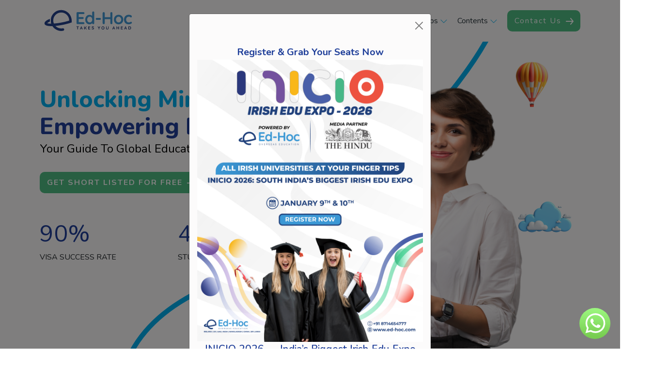

--- FILE ---
content_type: text/html; charset=UTF-8
request_url: https://www.ed-hoc.com/courses/water-science-2/
body_size: 32784
content:


<!DOCTYPE html>
<html lang="en">

<head>

  <meta charset="UTF-8" />
  <meta name="viewport" content="width=device-width, initial-scale=1.0" />
  <title>Ed-Hoc | Water Science</title>
    <link rel="shortcut icon" href="https://www.ed-hoc.com/wp-content/uploads/2025/09/edhoc-1.png" type="image/x-icon">


  <!-- swiper slider css -->
  <link
    rel="stylesheet"
    href="https://cdn.jsdelivr.net/npm/swiper/swiper-bundle.min.css" />

  <!-- Bootstrap 5 -->
  <link
    href="https://cdn.jsdelivr.net/npm/bootstrap@5.0.2/dist/css/bootstrap.min.css"
    rel="stylesheet"
    integrity="sha384-EVSTQN3/azprG1Anm3QDgpJLIm9Nao0Yz1ztcQTwFspd3yD65VohhpuuCOmLASjC"
    crossorigin="anonymous" />
  <!-- Bootstrap icons -->
  <link
    rel="stylesheet"
    href="https://cdn.jsdelivr.net/npm/bootstrap-icons@1.10.5/font/bootstrap-icons.css" />

  <!-- google fonts -Nunito -->
  <link rel="preconnect" href="https://fonts.googleapis.com" />
  <link rel="preconnect" href="https://fonts.gstatic.com" crossorigin />
  <link
    href="https://fonts.googleapis.com/css2?family=Nunito:wght@400;500;600;700;800&display=swap"
    rel="stylesheet" />
  <!-- google fonts - Shadows into light two -->
  <link rel="preconnect" href="https://fonts.googleapis.com" />
  <link rel="preconnect" href="https://fonts.gstatic.com" crossorigin />
  <link
    href="https://fonts.googleapis.com/css2?family=Shadows+Into+Light+Two&display=swap"
    rel="stylesheet" />

  <!-- data aos -->
  <link rel="stylesheet" href="https://unpkg.com/aos@next/dist/aos.css" />

  <!-- magnific popup -->
  <link rel="stylesheet" href="https://cdnjs.cloudflare.com/ajax/libs/magnific-popup.js/1.1.0/magnific-popup.min.css" integrity="sha512-+EoPw+Fiwh6eSeRK7zwIKG2MA8i3rV/DGa3tdttQGgWyatG/SkncT53KHQaS5Jh9MNOT3dmFL0FjTY08And/Cw==" crossorigin="anonymous" referrerpolicy="no-referrer" />

  <!-- chartjs -->
  <script src="https://cdn.anychart.com/releases/v8/js/anychart-base.min.js"></script>
  <script src="https://cdn.anychart.com/releases/v8/js/anychart-ui.min.js"></script>
  <script src="https://cdn.anychart.com/releases/v8/js/anychart-exports.min.js"></script>
  <link href="https://cdn.anychart.com/releases/v8/css/anychart-ui.min.css" type="text/css" rel="stylesheet">
  <link href="https://cdn.anychart.com/releases/v8/fonts/css/anychart-font.min.css" type="text/css" rel="stylesheet">

  <!-- Custom CSS -->
  <link rel="stylesheet" href="https://www.ed-hoc.com/wp-content/themes/edhoc/assets/styles/main.css?v=1" />

</head>

<body>
  <!-- pre-loader -->
  <div id="preloader">
    <div id="status"><img src="https://www.ed-hoc.com/wp-content/themes/edhoc/assets/icons/logo.svg" alt="" class="img-fluid">
      <div id="preloader-overlay"></div>
    </div>
  </div>
  <!-- header section starts -->
  <header class="header" id="header">
    <nav class="navbar navbar-expand-lg navbar-light">
      <div class="container">
        <div class="logo">
          <a class="navbar-brand" href="https://www.ed-hoc.com">
            <img src="https://www.ed-hoc.com/wp-content/themes/edhoc/assets/icons/logo.svg" alt="" class="img-fluid">
          </a>
        </div>

        <div
          class="navbar-toggler"
          type="button">
          <i class="bi bi-list"></i>
        </div>
        <!-- desktop menu -->
        <div class="desktop-menu" id="desktop-menu">
          <div class="menu-top-menu-container"><ul id="menu-top-menu" class="navbar-nav ms-auto mb-2 mb-lg-0"><li id="menu-item-139" class="menu-item menu-item-type-post_type menu-item-object-page menu-item-139"><a href="https://www.ed-hoc.com/about/">about us</a></li>
<li id="menu-item-140" class="menu-item menu-item-type-post_type menu-item-object-page menu-item-140"><a href="https://www.ed-hoc.com/course-finder/">Course Finder</a></li>
<li id="menu-item-145" class="menu-item menu-item-type-custom menu-item-object-custom menu-item-has-children menu-item-145"><a href="#">Destinations</a>
<ul class="sub-menu">
	<li id="menu-item-2212" class="menu-item menu-item-type-post_type menu-item-object-study_destinations menu-item-2212"><a href="https://www.ed-hoc.com/study_destinations/study-in-ireland/">Study in Ireland</a></li>
	<li id="menu-item-2208" class="menu-item menu-item-type-post_type menu-item-object-study_destinations menu-item-2208"><a href="https://www.ed-hoc.com/study_destinations/study-in-uk/">Study In UK</a></li>
	<li id="menu-item-2210" class="menu-item menu-item-type-post_type menu-item-object-study_destinations menu-item-2210"><a href="https://www.ed-hoc.com/study_destinations/study-in-france/">Study In France</a></li>
	<li id="menu-item-2209" class="menu-item menu-item-type-post_type menu-item-object-study_destinations menu-item-2209"><a href="https://www.ed-hoc.com/study_destinations/study-in-new-zealand/">Study In New Zealand</a></li>
	<li id="menu-item-2207" class="menu-item menu-item-type-post_type menu-item-object-study_destinations menu-item-2207"><a href="https://www.ed-hoc.com/study_destinations/study-in-netherland/">Study In Netherland</a></li>
	<li id="menu-item-2211" class="menu-item menu-item-type-post_type menu-item-object-study_destinations menu-item-2211"><a href="https://www.ed-hoc.com/study_destinations/study-in-canada/">Study In Canada</a></li>
</ul>
</li>
<li id="menu-item-362" class="menu-item menu-item-type-custom menu-item-object-custom menu-item-has-children menu-item-362"><a href="#">Tests</a>
<ul class="sub-menu">
	<li id="menu-item-2131" class="menu-item menu-item-type-post_type menu-item-object-qualification_tests menu-item-2131"><a href="https://www.ed-hoc.com/qualification_tests/ielts-2/">IELTS</a></li>
	<li id="menu-item-2132" class="menu-item menu-item-type-post_type menu-item-object-qualification_tests menu-item-2132"><a href="https://www.ed-hoc.com/qualification_tests/toefl/">TOEFL</a></li>
	<li id="menu-item-2136" class="menu-item menu-item-type-post_type menu-item-object-qualification_tests menu-item-2136"><a href="https://www.ed-hoc.com/qualification_tests/pte/">PTE</a></li>
	<li id="menu-item-2527" class="menu-item menu-item-type-post_type menu-item-object-qualification_tests menu-item-2527"><a href="https://www.ed-hoc.com/qualification_tests/duolingo-english-exam/">Duolingo English Test</a></li>
</ul>
</li>
<li id="menu-item-1821" class="menu-item menu-item-type-custom menu-item-object-custom menu-item-has-children menu-item-1821"><a href="#">Scholarships</a>
<ul class="sub-menu">
	<li id="menu-item-1824" class="menu-item menu-item-type-post_type menu-item-object-page menu-item-1824"><a href="https://www.ed-hoc.com/scholorship-holders/">Scholarships Holders</a></li>
	<li id="menu-item-1825" class="menu-item menu-item-type-post_type menu-item-object-page menu-item-1825"><a href="https://www.ed-hoc.com/scholorships/">Find scholarships</a></li>
</ul>
</li>
<li id="menu-item-1826" class="menu-item menu-item-type-custom menu-item-object-custom menu-item-has-children menu-item-1826"><a href="#">Contents</a>
<ul class="sub-menu">
	<li id="menu-item-1827" class="menu-item menu-item-type-post_type menu-item-object-page menu-item-1827"><a href="https://www.ed-hoc.com/blogs/">Blogs</a></li>
	<li id="menu-item-1829" class="menu-item menu-item-type-post_type menu-item-object-page menu-item-1829"><a href="https://www.ed-hoc.com/videos-page/">EdHoc Tv</a></li>
	<li id="menu-item-1828" class="menu-item menu-item-type-post_type menu-item-object-page menu-item-1828"><a href="https://www.ed-hoc.com/gallery/">Gallery</a></li>
	<li id="menu-item-2914" class="menu-item menu-item-type-post_type menu-item-object-page menu-item-2914"><a href="https://www.ed-hoc.com/news-and-updates/">News and Updates</a></li>
</ul>
</li>
<li id="menu-item-1830" class="green-btn menu-item menu-item-type-post_type menu-item-object-page menu-item-1830"><a href="https://www.ed-hoc.com/contact-us/">Contact Us</a></li>
</ul></div>        </div>
      </div>
    </nav>
  </header>

  <!-- <a href="https://wa.me/919037027989/?text=Hi" class="whatsapp-chat">
      <img src="https://www.ed-hoc.com/wp-content/themes/edhoc/assets/icons/WhatsApp.svg" alt="" class="imgfluid">
    </a> -->
  <a href="https://api.whatsapp.com/send?phone=919037027989" target="_blank" class="whatsapp-chat">
    <img src="https://www.ed-hoc.com/wp-content/themes/edhoc/assets/icons/WhatsApp.svg" alt="" class="imgfluid">
  </a>
  <!-- header section ends -->

  <!-- program notification -->
  
<!-- Modal -->
<div class="modal fade" id="eventModal" tabindex="-1" aria-labelledby="exampleModal3Label" aria-hidden="true">
  <div class="modal-dialog">
    <div class="modal-content">
      <div class="modal-header">
      <h5 class="modal-title" id="exampleModalLabel">
      Register & Grab Your Seats Now
      </h5>
      <button type="button" class="btn-close" data-bs-dismiss="modal" aria-label="Close"></button>
      </div>
      
<div class="wpcf7 no-js" id="wpcf7-f38019-o1" lang="en-US" dir="ltr" data-wpcf7-id="38019">
<div class="screen-reader-response"><p role="status" aria-live="polite" aria-atomic="true"></p> <ul></ul></div>
<form action="/courses/water-science-2/#wpcf7-f38019-o1" method="post" class="wpcf7-form init" aria-label="Contact form" novalidate="novalidate" data-status="init">
<fieldset class="hidden-fields-container"><input type="hidden" name="_wpcf7" value="38019" /><input type="hidden" name="_wpcf7_version" value="6.1.2" /><input type="hidden" name="_wpcf7_locale" value="en_US" /><input type="hidden" name="_wpcf7_unit_tag" value="wpcf7-f38019-o1" /><input type="hidden" name="_wpcf7_container_post" value="0" /><input type="hidden" name="_wpcf7_posted_data_hash" value="" />
</fieldset>
<div class="modal-body px-4">
	<div class="mb-3">
		<p><label for="adviceModalfullname" class="form-label"
              >Full Name*</label><br />
<span class="wpcf7-form-control-wrap" data-name="FullName"><input size="40" maxlength="400" class="wpcf7-form-control wpcf7-text wpcf7-validates-as-required form-control" id="adviceModalfullname" aria-required="true" aria-invalid="false" value="" type="text" name="FullName" /></span>
		</p>
	</div>
	<div class="mb-3">
		<p><label for="adviceModalphone" class="form-label"
              >Phone Number*</label><span class="wpcf7-form-control-wrap" data-name="Phone"><input size="40" maxlength="400" class="wpcf7-form-control wpcf7-tel wpcf7-validates-as-required wpcf7-text wpcf7-validates-as-tel form-control" id="adviceModalphone" aria-required="true" aria-invalid="false" placeholder="Please add your country code" value="" type="tel" name="Phone" /></span>
		</p>
	</div>
	<div class="mb-3">
		<p><label for="adviceModalemailaddress" class="form-label"
              >Email address*</label><span class="wpcf7-form-control-wrap" data-name="email"><input size="40" maxlength="400" class="wpcf7-form-control wpcf7-email wpcf7-validates-as-required wpcf7-text wpcf7-validates-as-email form-control" id="adviceModalemailaddress" aria-required="true" aria-invalid="false" value="" type="email" name="email" /></span>
		</p>
	</div>
	<div class="mb-3">
		<p><label for="adviceModalstudylocation" class="form-label"
              >Your preferred study destination</label><span class="wpcf7-form-control-wrap" data-name="studylocation"><select class="wpcf7-form-control wpcf7-select wpcf7-validates-as-required form-select" id="adviceModalstudylocation" aria-required="true" aria-invalid="false" name="studylocation"><option value="Ireland">Ireland</option><option value="United Kingdom">United Kingdom</option><option value="Germany">Germany</option><option value="France">France</option><option value="Malta">Malta</option><option value="UAE">UAE</option><option value="Canada">Canada</option><option value="Finland">Finland</option><option value="Malaysia">Malaysia</option><option value="Austria">Austria</option><option value="Netherlands">Netherlands</option><option value="New Zealand">New Zealand</option></select></span>
		</p>
	</div>
	<div class="mb-3">
		<p><label for="adviceModaledhocoffice" class="form-label"
              >Your nearest EdHoc office</label><span class="wpcf7-form-control-wrap" data-name="nearestedhocoffice"><select class="wpcf7-form-control wpcf7-select wpcf7-validates-as-required form-select" id="adviceModaledhocoffice" aria-required="true" aria-invalid="false" name="nearestedhocoffice"><option value="Kozhikode">Kozhikode</option><option value="Tirur">Tirur</option><option value="Thrissur">Thrissur</option><option value="Kottayam">Kottayam</option><option value="Kochi">Kochi</option><option value="Thiruvananthapuram">Thiruvananthapuram</option><option value="Kalpatta">Kalpatta</option><option value="Chennai">Chennai</option><option value="Manglore">Manglore</option><option value="Bangladhesh">Bangladhesh</option><option value="Dublin">Dublin</option></select></span>
		</p>
	</div>
	<div class="mb-10">
		<p><label for="adviceModalstudylevel" class="form-label"
              >Preferred study level</label><span class="wpcf7-form-control-wrap" data-name="studylevel"><select class="wpcf7-form-control wpcf7-select wpcf7-validates-as-required form-select" id="adviceModalstudylevel" aria-required="true" aria-invalid="false" name="studylevel"><option value="Undergraduate">Undergraduate</option><option value="Postgraduate">Postgraduate</option><option value="Add-on or Top-up">Add-on or Top-up</option><option value="Postgraduate Diploma">Postgraduate Diploma</option></select></span>
		</p>
	</div>
</div>
<div class="modal-footer">
	<p><input class="wpcf7-form-control wpcf7-submit has-spinner outlined-btn w-100 submit-btn" id="button" type="submit" value="Submit" />
	</p>
</div><div class="wpcf7-response-output" aria-hidden="true"></div>
</form>
</div>
      <!--<form>-->
      <!--  <div class="modal-body px-4">-->
      <!--    <div class="mb-3">-->
      <!--      <label for="adviceModalfullname" class="form-label"-->
      <!--        >Full Name*</label-->
      <!--      >-->
      <!--      <input-->
      <!--        type="text"-->
      <!--        class="form-control"-->
      <!--        id="adviceModalfullname"-->
      <!--        aria-describedby="nameHelp"-->
      <!--        required-->
      <!--      />-->
      <!--    </div>-->
      <!--    <div class="mb-3">-->
      <!--      <label for="adviceModalphone" class="form-label"-->
      <!--        >Phone Number*</label-->
      <!--      >-->
      <!--      <input-->
      <!--        type="tel"-->
      <!--        class="form-control"-->
      <!--        id="adviceModalphone"-->
      <!--        aria-describedby="phoneHelp"-->
      <!--        placeholder="+91"-->
      <!--        required-->
      <!--      />-->
      <!--    </div>-->
      <!--    <div class="mb-3">-->
      <!--      <label for="adviceModalemailaddress" class="form-label"-->
      <!--        >Email address*</label-->
      <!--      >-->
      <!--      <input-->
      <!--        type="email"-->
      <!--        class="form-control"-->
      <!--        id="adviceModalemailaddress"-->
      <!--        aria-describedby="emailHelp"-->
      <!--        required-->
      <!--      />-->
      <!--    </div>-->
      <!--    <div class="mb-3">-->
      <!--      <label for="adviceModalstudylocation" class="form-label"-->
      <!--        >Your preferred study destination</label-->
      <!--      >-->
      <!--      <select id="adviceModalstudylocation" class="form-select">-->
      <!--        <option>Select Your Study Destinaion</option>-->
      <!--        <option value="Ireland">Ireland</option>-->
      <!--        <option value="UK"> UK</option>-->
      <!--        <option value="France"> France</option>-->
      <!--        <option value="Canada">Canada</option>-->
      <!--        <option value="Netherland">Netherland</option>-->
      <!--        <option value="New Zealand">New Zealand</option>-->
      <!--      </select>-->
      <!--    </div>-->
      <!--    <div class="mb-3">-->
      <!--      <label for="adviceModaledhocoffice" class="form-label"-->
      <!--        >Your nearest EdHoc office</label-->
      <!--      >-->
      <!--      <select id="adviceModaledhocoffice" class="form-select">-->
      <!--       <option>Select Nearest EdHoc office</option>-->
      <!--       <option value="Kozhikode">Kozhikode</option>-->
      <!--       <option value="Tirur">Tirur</option>-->
      <!--       <option value="Thrissur">Thrissur</option>-->
      <!--       <option value="Kochi">Kochi</option>-->
      <!--       <option value="Thiruvanathappuram">Thiruvanathappuram</option>-->
      <!--       <option value="Kalpatta">Kalpatta</option>-->
      <!--       <option value="Kalpatta">Kalpatta</option>-->
      <!--       <option value="Chennai"> Chennai</option>-->
      <!--       <option value="Manglore"> Manglore</option>-->
      <!--       <option value="Dublin"> Dublin</option>-->
      <!--      </select>-->
      <!--    </div>-->
      <!--    <div class="mb-10">-->
      <!--      <label for="adviceModalstudylevel" class="form-label"-->
      <!--        >Preferred study level</label-->
      <!--      >-->
      <!--      <select id="adviceModalstudylevel" class="form-select">-->
      <!--        <option>Select Your Preferred Study Level</option>-->
      <!--        <option value="Undergraduate">Undergraduate</option>-->
      <!--        <option value="Postgraduate">Postgraduate</option>-->
      <!--        <option value="Add-on or Top-up">Add-on or Top-up</option>-->
      <!--        <option value="Postgraduate Diploma">Postgraduate Diploma</option>-->
      <!--      </select>-->
      <!--    </div>-->
      <!--  </div>-->
      <!--  <div class="modal-footer">-->
      <!--    <button type="submit" class="outlined-btn w-100">Submit</button>-->
      <!--  </div>-->
      <!--</form>-->
    </div>
  </div>
</div>      <div id="myModal" class="modal fade">
      <div class="modal-dialog">
        <div class="modal-content">
          <div class="modal-header">
            <button type="button" class="btn-close" data-bs-dismiss="modal" aria-label="Close"></button>
          </div>
          <div class="modal-body text-center">
            <h5 class="modal-title text-center">Register & Grab Your Seats Now</h5>
            <img src="https://www.ed-hoc.com/wp-content/uploads/2025/11/inicio-55.jpg" alt="..." class="img-fluid">
            <div class="notification-title">INICIO 2026 — India’s Biggest Irish Edu Expo</div>
            <div class="section-description">
<p>Meet top Irish universities on Jan 9 &amp; 10. Register now for scholarships, free counselling &amp; on-spot guidance.</p>
</div>
            <button type="button" class="text-center green-btn mt-auto" data-bs-toggle="modal" data-bs-target="#eventModal">
              Register Now
            </button>
          </div>
        </div>
      </div>
        </div><div class="large-wave-container">
  <img src="https://www.ed-hoc.com/wp-content/themes/edhoc/assets/icons/line-wave.svg" alt="" class="img-fluid large-wave">
</div>


<!-- popup form -->

<!-- Modal -->
<div class="modal fade" id="adviceModal" tabindex="-1" aria-labelledby="exampleModal2Label" aria-hidden="true">
  <div class="modal-dialog">
    <div class="modal-content">
      <div class="modal-header">
      <h5 class="modal-title" id="exampleModalLabel">
      Fill in your details below to check your eligibility
      </h5>
      <button type="button" class="btn-close" data-bs-dismiss="modal" aria-label="Close"></button>
      </div>
      
<div class="wpcf7 no-js" id="wpcf7-f37881-o2" lang="en-US" dir="ltr" data-wpcf7-id="37881">
<div class="screen-reader-response"><p role="status" aria-live="polite" aria-atomic="true"></p> <ul></ul></div>
<form action="/courses/water-science-2/#wpcf7-f37881-o2" method="post" class="wpcf7-form init" aria-label="Contact form" novalidate="novalidate" data-status="init">
<fieldset class="hidden-fields-container"><input type="hidden" name="_wpcf7" value="37881" /><input type="hidden" name="_wpcf7_version" value="6.1.2" /><input type="hidden" name="_wpcf7_locale" value="en_US" /><input type="hidden" name="_wpcf7_unit_tag" value="wpcf7-f37881-o2" /><input type="hidden" name="_wpcf7_container_post" value="0" /><input type="hidden" name="_wpcf7_posted_data_hash" value="" />
</fieldset>
<div class="modal-body px-4">
	<div class="mb-3">
		<p><label for="adviceModalfullname" class="form-label"
              >Full Name*</label><br />
<span class="wpcf7-form-control-wrap" data-name="FullName"><input size="40" maxlength="400" class="wpcf7-form-control wpcf7-text wpcf7-validates-as-required form-control" aria-required="true" aria-invalid="false" value="" type="text" name="FullName" /></span>
		</p>
	</div>
	<div class="mb-3">
		<p><label for="adviceModalphone" class="form-label"
              >Phone Number*</label><span class="wpcf7-form-control-wrap" data-name="Phone"><input size="40" maxlength="400" class="wpcf7-form-control wpcf7-tel wpcf7-validates-as-required wpcf7-text wpcf7-validates-as-tel form-control" aria-required="true" aria-invalid="false" placeholder="Please add your country code" value="" type="tel" name="Phone" /></span>
		</p>
	</div>
	<div class="mb-3">
		<p><label for="adviceModalemailaddress" class="form-label"
              >Email address*</label><span class="wpcf7-form-control-wrap" data-name="email"><input size="40" maxlength="400" class="wpcf7-form-control wpcf7-email wpcf7-validates-as-required wpcf7-text wpcf7-validates-as-email form-control" aria-required="true" aria-invalid="false" value="" type="email" name="email" /></span>
		</p>
	</div>
	<div class="mb-3">
		<p><label for="adviceModalstudylocation" class="form-label"
              >Your preferred study destination</label><span class="wpcf7-form-control-wrap" data-name="studylocation"><select class="wpcf7-form-control wpcf7-select wpcf7-validates-as-required form-select" aria-required="true" aria-invalid="false" name="studylocation"><option value="Ireland">Ireland</option><option value="United Kingdom">United Kingdom</option><option value="France">France</option><option value="Canada">Canada</option><option value="Netherlands">Netherlands</option><option value="New Zealand">New Zealand</option><option value="Germany">Germany</option><option value="Malta">Malta</option><option value="Finland">Finland</option><option value="UAE">UAE</option></select></span>
		</p>
	</div>
	<div class="mb-3">
		<p><label for="adviceModaledhocoffice" class="form-label"
              >Your nearest EdHoc office</label><span class="wpcf7-form-control-wrap" data-name="nearestedhocoffice"><select class="wpcf7-form-control wpcf7-select wpcf7-validates-as-required form-select" aria-required="true" aria-invalid="false" name="nearestedhocoffice"><option value="Kozhikode">Kozhikode</option><option value="Malappuram">Malappuram</option><option value="Thrissur">Thrissur</option><option value="Kochi">Kochi</option><option value="Kottayam">Kottayam</option><option value="Thiruvananthapuram">Thiruvananthapuram</option><option value="Kalpatta">Kalpatta</option><option value="Chennai">Chennai</option><option value="Manglore">Manglore</option><option value="Bangladhesh">Bangladhesh</option><option value="Uk">Uk</option><option value="Dublin">Dublin</option></select></span>
		</p>
	</div>
	<div class="mb-10">
		<p><label for="adviceModalstudylevel" class="form-label"
              >Preferred study level</label><span class="wpcf7-form-control-wrap" data-name="studylevel"><select class="wpcf7-form-control wpcf7-select wpcf7-validates-as-required form-select" aria-required="true" aria-invalid="false" name="studylevel"><option value="Undergraduate">Undergraduate</option><option value="Postgraduate">Postgraduate</option><option value="Add-on or Top-up">Add-on or Top-up</option><option value="Postgraduate Diploma">Postgraduate Diploma</option></select></span>
		</p>
	</div>
</div>
<div class="modal-footer">
	<p><input class="wpcf7-form-control wpcf7-submit has-spinner outlined-btn w-100 submit-btn" type="submit" value="Submit" />
	</p>
</div><div class="wpcf7-response-output" aria-hidden="true"></div>
</form>
</div>
      <!--<form>-->
      <!--  <div class="modal-body px-4">-->
      <!--    <div class="mb-3">-->
      <!--      <label for="adviceModalfullname" class="form-label"-->
      <!--        >Full Name*</label-->
      <!--      >-->
      <!--      <input-->
      <!--        type="text"-->
      <!--        class="form-control"-->
      <!--        id="adviceModalfullname"-->
      <!--        aria-describedby="nameHelp"-->
      <!--        required-->
      <!--      />-->
      <!--    </div>-->
      <!--    <div class="mb-3">-->
      <!--      <label for="adviceModalphone" class="form-label"-->
      <!--        >Phone Number*</label-->
      <!--      >-->
      <!--      <input-->
      <!--        type="tel"-->
      <!--        class="form-control"-->
      <!--        id="adviceModalphone"-->
      <!--        aria-describedby="phoneHelp"-->
      <!--        placeholder="+91"-->
      <!--        required-->
      <!--      />-->
      <!--    </div>-->
      <!--    <div class="mb-3">-->
      <!--      <label for="adviceModalemailaddress" class="form-label"-->
      <!--        >Email address*</label-->
      <!--      >-->
      <!--      <input-->
      <!--        type="email"-->
      <!--        class="form-control"-->
      <!--        id="adviceModalemailaddress"-->
      <!--        aria-describedby="emailHelp"-->
      <!--        required-->
      <!--      />-->
      <!--    </div>-->
      <!--    <div class="mb-3">-->
      <!--      <label for="adviceModalstudylocation" class="form-label"-->
      <!--        >Your preferred study destination</label-->
      <!--      >-->
      <!--      <select id="adviceModalstudylocation" class="form-select">-->
      <!--        <option>Select Your Study Destinaion</option>-->
      <!--        <option value="Ireland">Ireland</option>-->
      <!--        <option value="UK"> UK</option>-->
      <!--        <option value="France"> France</option>-->
      <!--        <option value="Canada">Canada</option>-->
      <!--        <option value="Netherland">Netherland</option>-->
      <!--        <option value="New Zealand">New Zealand</option>-->
      <!--      </select>-->
      <!--    </div>-->
      <!--    <div class="mb-3">-->
      <!--      <label for="adviceModaledhocoffice" class="form-label"-->
      <!--        >Your nearest EdHoc office</label-->
      <!--      >-->
      <!--      <select id="adviceModaledhocoffice" class="form-select">-->
      <!--       <option>Select Nearest EdHoc office</option>-->
      <!--       <option value="Kozhikode">Kozhikode</option>-->
      <!--       <option value="Tirur">Tirur</option>-->
      <!--       <option value="Thrissur">Thrissur</option>-->
      <!--       <option value="Kochi">Kochi</option>-->
      <!--       <option value="Thiruvanathappuram">Thiruvanathappuram</option>-->
      <!--       <option value="Kalpatta">Kalpatta</option>-->
      <!--       <option value="Kalpatta">Kalpatta</option>-->
      <!--       <option value="Chennai"> Chennai</option>-->
      <!--       <option value="Manglore"> Manglore</option>-->
      <!--       <option value="Dublin"> Dublin</option>-->
      <!--      </select>-->
      <!--    </div>-->
      <!--    <div class="mb-10">-->
      <!--      <label for="adviceModalstudylevel" class="form-label"-->
      <!--        >Preferred study level</label-->
      <!--      >-->
      <!--      <select id="adviceModalstudylevel" class="form-select">-->
      <!--        <option>Select Your Preferred Study Level</option>-->
      <!--        <option value="Undergraduate">Undergraduate</option>-->
      <!--        <option value="Postgraduate">Postgraduate</option>-->
      <!--        <option value="Add-on or Top-up">Add-on or Top-up</option>-->
      <!--        <option value="Postgraduate Diploma">Postgraduate Diploma</option>-->
      <!--      </select>-->
      <!--    </div>-->
      <!--  </div>-->
      <!--  <div class="modal-footer">-->
      <!--    <button type="submit" class="outlined-btn w-100">Submit</button>-->
      <!--  </div>-->
      <!--</form>-->
    </div>
  </div>
</div>

<!-- Modal -->
<div class="modal" id="scholorshipModal"  tabindex="-1" aria-labelledby="exampleModalLabel" aria-hidden="true">
    <div class="modal-dialog">
        <div class="modal-content">
            <div class="modal-header">
                <h5 class="modal-title" id="exampleModalLabel">
                Fill in your details below to check your scholarship eligibility
                </h5>
                <button type="button" class="btn-close" data-bs-dismiss="modal" aria-label="Close"></button>
            </div>
            
<div class="wpcf7 no-js" id="wpcf7-f37882-o3" lang="en-US" dir="ltr" data-wpcf7-id="37882">
<div class="screen-reader-response"><p role="status" aria-live="polite" aria-atomic="true"></p> <ul></ul></div>
<form action="/courses/water-science-2/#wpcf7-f37882-o3" method="post" class="wpcf7-form init" aria-label="Contact form" novalidate="novalidate" data-status="init">
<fieldset class="hidden-fields-container"><input type="hidden" name="_wpcf7" value="37882" /><input type="hidden" name="_wpcf7_version" value="6.1.2" /><input type="hidden" name="_wpcf7_locale" value="en_US" /><input type="hidden" name="_wpcf7_unit_tag" value="wpcf7-f37882-o3" /><input type="hidden" name="_wpcf7_container_post" value="0" /><input type="hidden" name="_wpcf7_posted_data_hash" value="" />
</fieldset>
<div class="modal-body px-4">
	<div class="mb-3">
		<p><label for="fullname" class="form-label">Full Name*</label><br />
<span class="wpcf7-form-control-wrap" data-name="FullName"><input size="40" maxlength="400" class="wpcf7-form-control wpcf7-text wpcf7-validates-as-required form-control" id="fullname" aria-required="true" aria-invalid="false" value="" type="text" name="FullName" /></span>
		</p>
	</div>
	<div class="mb-3">
		<p><label for="phone" class="form-label">Phone Number*</label><br />
<span class="wpcf7-form-control-wrap" data-name="phone"><input size="40" maxlength="400" class="wpcf7-form-control wpcf7-tel wpcf7-validates-as-required wpcf7-text wpcf7-validates-as-tel form-control" id="phone" aria-required="true" aria-invalid="false" placeholder="Please add your country code" value="" type="tel" name="phone" /></span>
		</p>
	</div>
	<div class="mb-3">
		<p><label for="emailaddress" class="form-label">Email address*</label><span class="wpcf7-form-control-wrap" data-name="emailaddress"><input size="40" maxlength="400" class="wpcf7-form-control wpcf7-email wpcf7-validates-as-required wpcf7-text wpcf7-validates-as-email form-control" id="emailaddress" aria-required="true" aria-invalid="false" value="" type="email" name="emailaddress" /></span>
		</p>
	</div>
	<div class="mb-3">
		<p><label for="adviceModalstudylocation" class="form-label"
                        >Your preferred study destination</label><span class="wpcf7-form-control-wrap" data-name="studylocation"><select class="wpcf7-form-control wpcf7-select wpcf7-validates-as-required form-select" aria-required="true" aria-invalid="false" name="studylocation"><option value="Ireland">Ireland</option><option value="United Kingdom">United Kingdom</option><option value="Germany">Germany</option><option value="France">France</option><option value="Malta">Malta</option><option value="UAE">UAE</option><option value="Canada">Canada</option><option value="Finland">Finland</option><option value="Malaysia">Malaysia</option><option value="Austria">Austria</option><option value="Netherlands">Netherlands</option><option value="New Zealand">New Zealand</option></select></span>
		</p>
	</div>
	<div class="mb-3">
		<p><label for="adviceModalstudylevel" class="form-label"
                        >Preferred study level</label><span class="wpcf7-form-control-wrap" data-name="studylevel"><select class="wpcf7-form-control wpcf7-select wpcf7-validates-as-required form-select" aria-required="true" aria-invalid="false" name="studylevel"><option value="Undergraduate">Undergraduate</option><option value="Postgraduate">Postgraduate</option><option value="Add-on or Top-up">Add-on or Top-up</option><option value="Postgraduate Diploma">Postgraduate Diploma</option></select></span>
		</p>
	</div>
</div>
<div class="modal-footer">
	<p><input class="wpcf7-form-control wpcf7-submit has-spinner outlined-btn w-100" type="submit" value="Submit" />
	</p>
</div><div class="wpcf7-response-output" aria-hidden="true"></div>
</form>
</div>
            
        </div>
    </div>
</div>
<!-- Our Story Modal -->
  <div class="modal fade" id="aboutModal" tabindex="-1" aria-labelledby="aboutModalLabel" aria-hidden="true">
    <div class="modal-dialog">
      <div class="modal-content">
        <iframe width="315" height="560" src="https://www.youtube.com/embed/xlpqfBuo4e8?si=vq1LjlQR2qaUUBFv&autoplay=1&mute=1"></iframe>
      </div>
    </div>
  </div>

<!-- Testimonials Modal -->
<div class="modal fade" id="testimonialModal" tabindex="-1" aria-labelledby="testimonialModalLabel" aria-hidden="true">
  <div class="modal-dialog">
    <div class="modal-content">
      <iframe width="315" height="560" allowfullscreen></iframe>
    </div>
  </div>
</div>

<!-- banner section starts -->
<section class="banner home-banner" id="banner">
  <div class="container">
    <div class="row top-row">
      <div class="col-lg-6 title-col">
        <div>
                      <div class="content pt-0">
              <h1 class="section-title"><span>Unlocking Minds</span> Empowering Futures</h1>
              <div class="sub-title"><p>Your Guide To Global Education Excellence</p>
</div>
                        <!-- Button trigger modal -->
            <!-- <button type="button" class="text-start outlined-btn" data-bs-toggle="modal" data-bs-target="#scholorshipModal">
               Get Short Listed For Free
              </button> -->
            <!-- Button trigger modal -->
            <button type="button" class="text-start green-btn" data-bs-toggle="modal" data-bs-target="#adviceModal">
              Get Short Listed For Free
            </button>
            </div>
            <div class="content mt-5">
              <div class="row">
                                  <div class="col-lg-6">
                    <div class="counter">
                      <span
                        data-purecounter-start="0"
                        data-purecounter-end="99"
                        class="purecounter"></span><span class="purecounter-symbol">%</span>
                    </div>
                    <div class="counter-title">VISA SUCCESS RATE</div>
                  </div>
                                  <div class="col-lg-6">
                    <div class="counter">
                      <span
                        data-purecounter-start="0"
                        data-purecounter-end="5000"
                        class="purecounter"></span><span class="purecounter-symbol">+</span>
                    </div>
                    <div class="counter-title">STUDENTS ENROLLED</div>
                  </div>
                              </div>
            </div>
        </div>
      </div>
      <div class="col-lg-6 count-col">
        <div class="images">
          <div class="left">
            <img
              src="https://www.ed-hoc.com/wp-content/themes/edhoc/assets/icons/3D-balloon-1.png"
              alt=""
              class="img-fluid" />
            <!-- <div class="d-flex justify-content-between">
                <img
                src="https://www.ed-hoc.com/wp-content/themes/edhoc/assets/icons/3D-cloud.png"
                alt=""
                class="img-fluid"
                />
                <img
                  src="https://www.ed-hoc.com/wp-content/themes/edhoc/assets/icons/3D-balloon-2.png"
                  alt=""
                  class="img-fluid"
                />
              </div> -->
          </div>
          <div class="right">
            <img
              src="https://www.ed-hoc.com/wp-content/themes/edhoc/assets/icons/3D-cloud.png"
              alt=""
              class="img-fluid" />
            <img
              src="https://www.ed-hoc.com/wp-content/themes/edhoc/assets/icons/3D-balloon-2.png"
              alt=""
              class="img-fluid" />
            <!-- <div class="d-flex justify-content-between">
                <img
                  src="https://www.ed-hoc.com/wp-content/themes/edhoc/assets/icons/3D-balloon-2.png"
                  alt=""
                  class="img-fluid"
                />
                
              </div> -->
          </div>
        </div>
        <img
          src="https://www.ed-hoc.com/wp-content/themes/edhoc/assets/images/bannerLady.png"
          alt=""
          class="img-fluid lady-img" />
      </div>
    </div>
    <div class="award-img">
      <div class="brand-slider swiper">
        <div class="swiper-wrapper">
                  </div>
      </div>
    </div>
</section>

<!-- banner section ends -->

<!-- about section starts -->
<section class="about" id="about">
  <div class="container">
          <div class="row">
        <div class="col-lg-6 about-img-col">

          <!-- <div class="globe-container">
            <canvas class="globe" width="1800" height="1600"></canvas>
          </div> -->
          <!--<iframe width="315" height="560" src="xlpqfBuo4e8?si=vq1LjlQR2qaUUBFv" -->
          <!--  title="Ed-Hoc Story" frameborder="0" allow="accelerometer; autoplay; clipboard-write; encrypted-media; gyroscope; picture-in-picture; web-share" -->
          <!--  allowfullscreen>-->
          <!--</iframe>-->



          <!-- Button trigger modal -->
          <button type="button" class="btn" data-bs-toggle="modal" data-bs-target="#aboutModal">
            <img src="https://www.ed-hoc.com/wp-content/uploads/2023/07/Group-52.jpg" alt="" class="img-fluid">
          </button>


        </div>
        <div class="col-lg-6 about-text-col">
          <!-- <img
            src="https://www.ed-hoc.com/wp-content/themes/edhoc/assets/icons/3D-balloon-1.png"
            alt=""
            class="img-fluid balloon"
          /> -->
          <div class="section-sub-title"><p>our story</p>
</div>
          <h1 class="section-title">
            <span>We can make </span> <br />you thrive          </h1>
          <div class="section-description">
            <p>Ed-hoc International is an overseas educational consultancy formed by three young graduates with a mission to empower every ideal student and people with a curiosity to learn and achieve the highest quality of education.</p>
          </div>
          <a href="https://www.ed-hoc.com/about" class="outlined-btn">read more</a>
        </div>
      </div>
      </div>
</section>
<!-- about section ends -->

<!-- success story starts -->
<section class="success-story" id="success-story">
  <div class="container">

    <div class="row main-row">
      <div class="col-lg-4">
        <div class="section-sub-title">SUCCESS STORIES</div>
        <h1 class="section-title">
          <span>Results </span>Speak The Loudest
        </h1>
        <a href="https://www.ed-hoc.com/testimonials/" class="outlined-btn desktop-btn"> view all</a>
      </div>
      <div class="col-lg-8">
        <div class="swiper storySwiper">
          <div class="swiper-wrapper">
                                                                                                                                                                                                                                                                                                                                                                                                                                                                                                                                                                                                                                                                                                                                                                        <div class="swiper-slide">
                  <div class="card h-100 w-100 color-card">
                    <div class="card-body">
                      <div class="content-row">
                        <div class="card-text">
                          <img
                            src="https://www.ed-hoc.com/wp-content/themes/edhoc/assets/icons/card-quote.svg"
                            alt=""
                            class="img-fluid icon mb-2" />
                          Today, I got my Ireland Student Visa just because of Ed-Hoc                          <h6>Varna</h6>
                        </div>
                        <div class="card-img-top-container">
                          <img
                            src="https://www.ed-hoc.com/wp-content/uploads/2024/01/WhatsApp-Image-2023-12-22-at-4.32.56-PM.jpeg"
                            alt=""
                            class="img-fluid card-img-top" />
                          <button type="button" class="btn play-btn" data-bs-toggle="modal" data-bs-target="#testimonialModal" data-video-id="UKNVhhXjBCo?si=yWiZRflHOucQNoo4">
                            <img
                              src="https://www.ed-hoc.com/wp-content/themes/edhoc/assets/icons/card-play-btn.svg"
                              alt=""
                              class="img-fluid icon" />
                          </button>
                        </div>
                      </div>
                    </div>
                  </div>
                </div>
                                                                                                            <div class="swiper-slide">
                  <div class="card h-100 w-100 color-card">
                    <div class="card-body">
                      <div class="content-row">
                        <div class="card-text">
                          <img
                            src="https://www.ed-hoc.com/wp-content/themes/edhoc/assets/icons/card-quote.svg"
                            alt=""
                            class="img-fluid icon mb-2" />
                          I would like to thank Ed-hoc Overseas Education to their great support and service for my studies abroad.                          <h6>Jovin Jose</h6>
                        </div>
                        <div class="card-img-top-container">
                          <img
                            src="https://www.ed-hoc.com/wp-content/uploads/2024/01/WhatsApp-Image-2023-12-22-at-4.35.26-PM.jpeg"
                            alt=""
                            class="img-fluid card-img-top" />
                          <button type="button" class="btn play-btn" data-bs-toggle="modal" data-bs-target="#testimonialModal" data-video-id="WG_bXuX99TM?si=M8zVG5AKmrK0lYYC">
                            <img
                              src="https://www.ed-hoc.com/wp-content/themes/edhoc/assets/icons/card-play-btn.svg"
                              alt=""
                              class="img-fluid icon" />
                          </button>
                        </div>
                      </div>
                    </div>
                  </div>
                </div>
                                                        <div class="swiper-slide">
                  <div class="card h-100 w-100 color-card">
                    <div class="card-body">
                      <div class="content-row">
                        <div class="card-text">
                          <img
                            src="https://www.ed-hoc.com/wp-content/themes/edhoc/assets/icons/card-quote.svg"
                            alt=""
                            class="img-fluid icon mb-2" />
                          I was so pleased with the service I received from Ed Hoc International.                          <h6>Jothin</h6>
                        </div>
                        <div class="card-img-top-container">
                          <img
                            src="https://www.ed-hoc.com/wp-content/uploads/2024/01/WhatsApp-Image-2023-12-22-at-4.18.24-PM.jpeg"
                            alt=""
                            class="img-fluid card-img-top" />
                          <button type="button" class="btn play-btn" data-bs-toggle="modal" data-bs-target="#testimonialModal" data-video-id="tLmUrbVw4ls?si=TT8akrel31AkBQZx">
                            <img
                              src="https://www.ed-hoc.com/wp-content/themes/edhoc/assets/icons/card-play-btn.svg"
                              alt=""
                              class="img-fluid icon" />
                          </button>
                        </div>
                      </div>
                    </div>
                  </div>
                </div>
                                    </div>
          <div class="swiper-buttons-container">
            <div class="swiper-button-next">
              <img
                src="https://www.ed-hoc.com/wp-content/themes/edhoc/assets/icons/next-btn.svg"
                alt=""
                class="img-fluid icon" />
            </div>
            <div class="swiper-button-prev">
              <img
                src="https://www.ed-hoc.com/wp-content/themes/edhoc/assets/icons/prev-btn.svg"
                alt=""
                class="img-fluid icon" />
            </div>
          </div>
        </div>
        <a href="https://www.ed-hoc.com/testimonials/" class="outlined-btn mob-btn"> view all</a>
      </div>
    </div>
  </div>
</section>
<!-- success story ends -->





<!-- New vertical slider for edhoc options starts -->
<section class="edhoc-options" id="edhoc-options">
  <div class="edhoc-options-titles-container">
    <div class="section-sub-title text-center">HOW CAN WE HELP</div>
    <h1 class="section-title text-center main-section-title"><span>Explore</span>Your Options</h1>
  </div>
  <div class="edhoc-options-wrapper">
          <ul class="pagination-list">
                  <li>
            <a href="#336">
              <span class="bullet"></span>
            </a>
          </li>
                  <li>
            <a href="#338">
              <span class="bullet"></span>
            </a>
          </li>
                  <li>
            <a href="#340">
              <span class="bullet"></span>
            </a>
          </li>
                  <li>
            <a href="#342">
              <span class="bullet"></span>
            </a>
          </li>
                  <li>
            <a href="#344">
              <span class="bullet"></span>
            </a>
          </li>
                  <li>
            <a href="#346">
              <span class="bullet"></span>
            </a>
          </li>
                  <li>
            <a href="#348">
              <span class="bullet"></span>
            </a>
          </li>
                  <li>
            <a href="#350">
              <span class="bullet"></span>
            </a>
          </li>
                  <li>
            <a href="#352">
              <span class="bullet"></span>
            </a>
          </li>
              </ul>
      <div class="options-content" id="edhoc-options-fullpage-content">
                  <div class="edhoc-options-item" id="336">
            <div class="container">
              <div class="row">
                <div class="col-lg-6 image-col">
                  <img
                    src="https://www.ed-hoc.com/wp-content/uploads/2023/09/1.jpg"
                    alt=""
                    class="img-fluid" />
                </div>
                <div class="col-lg-6">
                  <div class="text-container">
                    <h1 class="section-title">
                      Self-Reflection &amp; Aspirations                    </h1>
                    <div class="section-description">
                      <p>Encouraging students to explore their academic and personal aspirations. Guiding them in aligning their goals with the pursuit of studying abroad</p>
                    </div>
                    <button type="button" class="text-start green-btn" data-bs-toggle="modal" data-bs-target="#adviceModal">
                      TALK NOW
                    </button>

                  </div>
                </div>
              </div>
            </div>
          </div>
                  <div class="edhoc-options-item" id="338">
            <div class="container">
              <div class="row">
                <div class="col-lg-6 image-col">
                  <img
                    src="https://www.ed-hoc.com/wp-content/uploads/2023/09/2.jpg"
                    alt=""
                    class="img-fluid" />
                </div>
                <div class="col-lg-6">
                  <div class="text-container">
                    <h1 class="section-title">
                      Destination Research &amp; Exploration                    </h1>
                    <div class="section-description">
                      <p>Assisting students in researching study destinations and universities. Providing resources for understanding admission requirements, curriculum, and campus life</p>
                    </div>
                    <button type="button" class="text-start green-btn" data-bs-toggle="modal" data-bs-target="#adviceModal">
                      TALK NOW
                    </button>

                  </div>
                </div>
              </div>
            </div>
          </div>
                  <div class="edhoc-options-item" id="340">
            <div class="container">
              <div class="row">
                <div class="col-lg-6 image-col">
                  <img
                    src="https://www.ed-hoc.com/wp-content/uploads/2023/09/3.jpg"
                    alt=""
                    class="img-fluid" />
                </div>
                <div class="col-lg-6">
                  <div class="text-container">
                    <h1 class="section-title">
                      Application Preparation &amp; Strategy                    </h1>
                    <div class="section-description">
                      <p>Supporting students in preparing essential documents and application materials. Guiding them in crafting compelling personal statements and recommendations</p>
                    </div>
                    <button type="button" class="text-start green-btn" data-bs-toggle="modal" data-bs-target="#adviceModal">
                      TALK NOW
                    </button>

                  </div>
                </div>
              </div>
            </div>
          </div>
                  <div class="edhoc-options-item" id="342">
            <div class="container">
              <div class="row">
                <div class="col-lg-6 image-col">
                  <img
                    src="https://www.ed-hoc.com/wp-content/uploads/2023/09/4.jpg"
                    alt=""
                    class="img-fluid" />
                </div>
                <div class="col-lg-6">
                  <div class="text-container">
                    <h1 class="section-title">
                      Financial Planning &amp; Scholarship Search                    </h1>
                    <div class="section-description">
                      <p>Assisting students in developing a comprehensive financial plan for studying abroad. Helping them explore scholarship opportunities and financial aid options</p>
                    </div>
                    <button type="button" class="text-start green-btn" data-bs-toggle="modal" data-bs-target="#adviceModal">
                      TALK NOW
                    </button>

                  </div>
                </div>
              </div>
            </div>
          </div>
                  <div class="edhoc-options-item" id="344">
            <div class="container">
              <div class="row">
                <div class="col-lg-6 image-col">
                  <img
                    src="https://www.ed-hoc.com/wp-content/uploads/2023/09/5.jpg"
                    alt=""
                    class="img-fluid" />
                </div>
                <div class="col-lg-6">
                  <div class="text-container">
                    <h1 class="section-title">
                      Decision Making &amp; Offer Evaluation                    </h1>
                    <div class="section-description">
                      <p>Guiding students in evaluating admission offers and considering factors such as program fit and financial implications and assisting them in making informed decisions based on their preferences and goals</p>
                    </div>
                    <button type="button" class="text-start green-btn" data-bs-toggle="modal" data-bs-target="#adviceModal">
                      TALK NOW
                    </button>

                  </div>
                </div>
              </div>
            </div>
          </div>
                  <div class="edhoc-options-item" id="346">
            <div class="container">
              <div class="row">
                <div class="col-lg-6 image-col">
                  <img
                    src="https://www.ed-hoc.com/wp-content/uploads/2023/09/6.jpg"
                    alt=""
                    class="img-fluid" />
                </div>
                <div class="col-lg-6">
                  <div class="text-container">
                    <h1 class="section-title">
                      Visa Guidance &amp; Application                    </h1>
                    <div class="section-description">
                      <p>Providing information and guidance on visa requirements for studying abroad .Assisting students in preparing the necessary documents for visa submission .Guiding them through the visa application process and ensuring compliance with regulations</p>
                    </div>
                    <button type="button" class="text-start green-btn" data-bs-toggle="modal" data-bs-target="#adviceModal">
                      TALK NOW
                    </button>

                  </div>
                </div>
              </div>
            </div>
          </div>
                  <div class="edhoc-options-item" id="348">
            <div class="container">
              <div class="row">
                <div class="col-lg-6 image-col">
                  <img
                    src="https://www.ed-hoc.com/wp-content/uploads/2023/09/7.jpg"
                    alt=""
                    class="img-fluid" />
                </div>
                <div class="col-lg-6">
                  <div class="text-container">
                    <h1 class="section-title">
                      Pre-departure Preparation &amp; Logistics                    </h1>
                    <div class="section-description">
                      <p>Providing guidance on pre-departure tasks such as accommodation arrangements and travel logistics. Assisting students with visa requirements, health insurance, and cultural preparation</p>
                    </div>
                    <button type="button" class="text-start green-btn" data-bs-toggle="modal" data-bs-target="#adviceModal">
                      TALK NOW
                    </button>

                  </div>
                </div>
              </div>
            </div>
          </div>
                  <div class="edhoc-options-item" id="350">
            <div class="container">
              <div class="row">
                <div class="col-lg-6 image-col">
                  <img
                    src="https://www.ed-hoc.com/wp-content/uploads/2023/09/8.jpg"
                    alt=""
                    class="img-fluid" />
                </div>
                <div class="col-lg-6">
                  <div class="text-container">
                    <h1 class="section-title">
                      Study Abroad Support &amp; Adjustment                    </h1>
                    <div class="section-description">
                      <p>Offering ongoing support to students during their study abroad experience Providing guidance on academic success, cultural adjustment, and accessing support services</p>
                    </div>
                    <button type="button" class="text-start green-btn" data-bs-toggle="modal" data-bs-target="#adviceModal">
                      TALK NOW
                    </button>

                  </div>
                </div>
              </div>
            </div>
          </div>
                  <div class="edhoc-options-item" id="352">
            <div class="container">
              <div class="row">
                <div class="col-lg-6 image-col">
                  <img
                    src="https://www.ed-hoc.com/wp-content/uploads/2023/09/9.jpg"
                    alt=""
                    class="img-fluid" />
                </div>
                <div class="col-lg-6">
                  <div class="text-container">
                    <h1 class="section-title">
                      Career and Future Planning                    </h1>
                    <div class="section-description">
                      <p>Assisting students in exploring internship and career opportunities during their study abroad experience. Offering guidance on post-study plans, further education, and employment prospects</p>
                    </div>
                    <button type="button" class="text-start green-btn" data-bs-toggle="modal" data-bs-target="#adviceModal">
                      TALK NOW
                    </button>

                  </div>
                </div>
              </div>
            </div>
          </div>
              </div>
      </div>
</section>
<!-- New vertical slider for edhoc options ends -->




<!-- scholorship section starts -->
<section class="scholorship pb-0 home" id="scholorship">
  <div class="container">
    <div class="main-row">
      <div class="section-sub-title text-center">SCHOLARSHIPS</div>
      <h1 class="section-title text-center mb-5">
        <span>Study Abroad</span> Scholarship Worth ₹7,00,00,000*
      </h1>
      <div class="cards-wrapper">
        <div class="swiper scholorshipCardsSwiper">
          <div class="swiper-wrapper">
                                        <div class="swiper-slide">
                  <div class="card color-card">
                    <div class="row card-row">
                      <div class="col-lg-6">
                        <div class="card-body">
                          <div class="text-wrapper">
                            <div class="card-title"><p>€9,500.00</p>
</div>
                            <div class="card-name">Najwa Khader Kambala Thekkummuri</div>
                            <div class="card-text"><p>University College Dublin (UCD)</p>
</div>
                          </div>
                        </div>
                      </div>
                      <div class="col-lg-6 image-column">
                        <div class="card-img-container">
                          <img
                            src="https://www.ed-hoc.com/wp-content/uploads/2024/01/NAJWA-KHADER-KAMBALA-THEKKUMMURI-1.png"
                            alt=""
                            class="img-fluid card-img-top" />
                        </div>
                      </div>
                    </div>
                  </div>
                </div>
                            <div class="swiper-slide">
                  <div class="card color-card">
                    <div class="row card-row">
                      <div class="col-lg-6">
                        <div class="card-body">
                          <div class="text-wrapper">
                            <div class="card-title"><p>€7,350.00</p>
</div>
                            <div class="card-name">Arun Ramachandran</div>
                            <div class="card-text"><p>Dundalk Institute of Technology</p>
</div>
                          </div>
                        </div>
                      </div>
                      <div class="col-lg-6 image-column">
                        <div class="card-img-container">
                          <img
                            src="https://www.ed-hoc.com/wp-content/uploads/2024/01/ARUN-RAMACHANDRAN-1.png"
                            alt=""
                            class="img-fluid card-img-top" />
                        </div>
                      </div>
                    </div>
                  </div>
                </div>
                            <div class="swiper-slide">
                  <div class="card color-card">
                    <div class="row card-row">
                      <div class="col-lg-6">
                        <div class="card-body">
                          <div class="text-wrapper">
                            <div class="card-title"><p>€6,000.00</p>
</div>
                            <div class="card-name">Susmitha Sindhu</div>
                            <div class="card-text"><p>University College Dublin (UCD)</p>
</div>
                          </div>
                        </div>
                      </div>
                      <div class="col-lg-6 image-column">
                        <div class="card-img-container">
                          <img
                            src="https://www.ed-hoc.com/wp-content/uploads/2024/01/SUSMITHA-SINDHU-1.png"
                            alt=""
                            class="img-fluid card-img-top" />
                        </div>
                      </div>
                    </div>
                  </div>
                </div>
                            <div class="swiper-slide">
                  <div class="card color-card">
                    <div class="row card-row">
                      <div class="col-lg-6">
                        <div class="card-body">
                          <div class="text-wrapper">
                            <div class="card-title"><p>€5,500.00</p>
</div>
                            <div class="card-name">Rakesh Sreenivasan</div>
                            <div class="card-text"><p>University College Dublin (UCD)</p>
</div>
                          </div>
                        </div>
                      </div>
                      <div class="col-lg-6 image-column">
                        <div class="card-img-container">
                          <img
                            src="https://www.ed-hoc.com/wp-content/uploads/2024/01/RAKESH-SREENIVASAN-1.png"
                            alt=""
                            class="img-fluid card-img-top" />
                        </div>
                      </div>
                    </div>
                  </div>
                </div>
                            <div class="swiper-slide">
                  <div class="card color-card">
                    <div class="row card-row">
                      <div class="col-lg-6">
                        <div class="card-body">
                          <div class="text-wrapper">
                            <div class="card-title"><p>€5,500.00</p>
</div>
                            <div class="card-name">Mereena Elizabath Joseph</div>
                            <div class="card-text"><p>University College Dublin (UCD)</p>
</div>
                          </div>
                        </div>
                      </div>
                      <div class="col-lg-6 image-column">
                        <div class="card-img-container">
                          <img
                            src="https://www.ed-hoc.com/wp-content/uploads/2024/01/MEREENA-ELIZABATH-JOSEPH-1.png"
                            alt=""
                            class="img-fluid card-img-top" />
                        </div>
                      </div>
                    </div>
                  </div>
                </div>
                            <div class="swiper-slide">
                  <div class="card color-card">
                    <div class="row card-row">
                      <div class="col-lg-6">
                        <div class="card-body">
                          <div class="text-wrapper">
                            <div class="card-title"><p>4,620</p>
</div>
                            <div class="card-name">Advay Vinod</div>
                            <div class="card-text"><p>university college cork</p>
</div>
                          </div>
                        </div>
                      </div>
                      <div class="col-lg-6 image-column">
                        <div class="card-img-container">
                          <img
                            src="https://www.ed-hoc.com/wp-content/uploads/2024/01/ADVAY-VINOD-1.png"
                            alt=""
                            class="img-fluid card-img-top" />
                        </div>
                      </div>
                    </div>
                  </div>
                </div>
                            <div class="swiper-slide">
                  <div class="card color-card">
                    <div class="row card-row">
                      <div class="col-lg-6">
                        <div class="card-body">
                          <div class="text-wrapper">
                            <div class="card-title"><p>€4,000.00</p>
</div>
                            <div class="card-name">Devika Ramachandran</div>
                            <div class="card-text"><p>National College of Ireland</p>
</div>
                          </div>
                        </div>
                      </div>
                      <div class="col-lg-6 image-column">
                        <div class="card-img-container">
                          <img
                            src="https://www.ed-hoc.com/wp-content/uploads/2024/01/DEVIKA-RAMACHANDRAN-1.png"
                            alt=""
                            class="img-fluid card-img-top" />
                        </div>
                      </div>
                    </div>
                  </div>
                </div>
                            <div class="swiper-slide">
                  <div class="card color-card">
                    <div class="row card-row">
                      <div class="col-lg-6">
                        <div class="card-body">
                          <div class="text-wrapper">
                            <div class="card-title"><p>€4,000.00</p>
</div>
                            <div class="card-name">Adithya Sai Shaju</div>
                            <div class="card-text"><p>National College of Ireland</p>
</div>
                          </div>
                        </div>
                      </div>
                      <div class="col-lg-6 image-column">
                        <div class="card-img-container">
                          <img
                            src="https://www.ed-hoc.com/wp-content/uploads/2024/01/ADITHYA-SAI-SHAJU-1.png"
                            alt=""
                            class="img-fluid card-img-top" />
                        </div>
                      </div>
                    </div>
                  </div>
                </div>
                            <div class="swiper-slide">
                  <div class="card color-card">
                    <div class="row card-row">
                      <div class="col-lg-6">
                        <div class="card-body">
                          <div class="text-wrapper">
                            <div class="card-title"><p>€4,000.00</p>
</div>
                            <div class="card-name">Shiron Shine Yesudas</div>
                            <div class="card-text"><p>National College of Ireland</p>
</div>
                          </div>
                        </div>
                      </div>
                      <div class="col-lg-6 image-column">
                        <div class="card-img-container">
                          <img
                            src="https://www.ed-hoc.com/wp-content/uploads/2024/01/SHIRON-SHINE-YESUDAS-1.png"
                            alt=""
                            class="img-fluid card-img-top" />
                        </div>
                      </div>
                    </div>
                  </div>
                </div>
                            <div class="swiper-slide">
                  <div class="card color-card">
                    <div class="row card-row">
                      <div class="col-lg-6">
                        <div class="card-body">
                          <div class="text-wrapper">
                            <div class="card-title"><p>€4,000.00</p>
</div>
                            <div class="card-name">Shaji Mon Valaeputhanpurayil</div>
                            <div class="card-text"><p>National College of Ireland</p>
</div>
                          </div>
                        </div>
                      </div>
                      <div class="col-lg-6 image-column">
                        <div class="card-img-container">
                          <img
                            src="https://www.ed-hoc.com/wp-content/uploads/2024/01/SHAJI-MON-VALAEPUTHANPURAYIL-1.png"
                            alt=""
                            class="img-fluid card-img-top" />
                        </div>
                      </div>
                    </div>
                  </div>
                </div>
                            <div class="swiper-slide">
                  <div class="card color-card">
                    <div class="row card-row">
                      <div class="col-lg-6">
                        <div class="card-body">
                          <div class="text-wrapper">
                            <div class="card-title"><p>€4,000.00</p>
</div>
                            <div class="card-name">Jeevan Godera</div>
                            <div class="card-text"><p>National College of Ireland</p>
</div>
                          </div>
                        </div>
                      </div>
                      <div class="col-lg-6 image-column">
                        <div class="card-img-container">
                          <img
                            src="https://www.ed-hoc.com/wp-content/uploads/2024/01/JEEVAN-GODERA-1.png"
                            alt=""
                            class="img-fluid card-img-top" />
                        </div>
                      </div>
                    </div>
                  </div>
                </div>
                            <div class="swiper-slide">
                  <div class="card color-card">
                    <div class="row card-row">
                      <div class="col-lg-6">
                        <div class="card-body">
                          <div class="text-wrapper">
                            <div class="card-title"><p>€3,000.00</p>
</div>
                            <div class="card-name">Sefnad Yoosaf</div>
                            <div class="card-text"><p>Griffith College Dublin</p>
</div>
                          </div>
                        </div>
                      </div>
                      <div class="col-lg-6 image-column">
                        <div class="card-img-container">
                          <img
                            src="https://www.ed-hoc.com/wp-content/uploads/2024/01/SEFNAD-YOOSAF-1.png"
                            alt=""
                            class="img-fluid card-img-top" />
                        </div>
                      </div>
                    </div>
                  </div>
                </div>
                            <div class="swiper-slide">
                  <div class="card color-card">
                    <div class="row card-row">
                      <div class="col-lg-6">
                        <div class="card-body">
                          <div class="text-wrapper">
                            <div class="card-title"><p>€3,000.00</p>
</div>
                            <div class="card-name">Sulthana Parwin</div>
                            <div class="card-text"><p>Griffith College Dublin</p>
</div>
                          </div>
                        </div>
                      </div>
                      <div class="col-lg-6 image-column">
                        <div class="card-img-container">
                          <img
                            src="https://www.ed-hoc.com/wp-content/uploads/2024/01/SULTHANA-PARWIN-1.png"
                            alt=""
                            class="img-fluid card-img-top" />
                        </div>
                      </div>
                    </div>
                  </div>
                </div>
                            <div class="swiper-slide">
                  <div class="card color-card">
                    <div class="row card-row">
                      <div class="col-lg-6">
                        <div class="card-body">
                          <div class="text-wrapper">
                            <div class="card-title"><p>€3,000</p>
</div>
                            <div class="card-name">Sheron Josaph</div>
                            <div class="card-text"><p>Technological University of the Shannon</p>
</div>
                          </div>
                        </div>
                      </div>
                      <div class="col-lg-6 image-column">
                        <div class="card-img-container">
                          <img
                            src="https://www.ed-hoc.com/wp-content/uploads/2024/01/SHERON-JOSAPH-1.png"
                            alt=""
                            class="img-fluid card-img-top" />
                        </div>
                      </div>
                    </div>
                  </div>
                </div>
                            <div class="swiper-slide">
                  <div class="card color-card">
                    <div class="row card-row">
                      <div class="col-lg-6">
                        <div class="card-body">
                          <div class="text-wrapper">
                            <div class="card-title"><p>€3,000.00</p>
</div>
                            <div class="card-name">Tresa Varghese</div>
                            <div class="card-text"><p>Technological University of the Shannon</p>
</div>
                          </div>
                        </div>
                      </div>
                      <div class="col-lg-6 image-column">
                        <div class="card-img-container">
                          <img
                            src="https://www.ed-hoc.com/wp-content/uploads/2024/01/TRESA-VARGHESE-1.png"
                            alt=""
                            class="img-fluid card-img-top" />
                        </div>
                      </div>
                    </div>
                  </div>
                </div>
                            <div class="swiper-slide">
                  <div class="card color-card">
                    <div class="row card-row">
                      <div class="col-lg-6">
                        <div class="card-body">
                          <div class="text-wrapper">
                            <div class="card-title"><p>€3,000.00</p>
</div>
                            <div class="card-name">Thomas Nishi Jose</div>
                            <div class="card-text"><p>Griffith College Cork</p>
</div>
                          </div>
                        </div>
                      </div>
                      <div class="col-lg-6 image-column">
                        <div class="card-img-container">
                          <img
                            src="https://www.ed-hoc.com/wp-content/uploads/2024/01/THOMAS-NISHI-JOSE-1.png"
                            alt=""
                            class="img-fluid card-img-top" />
                        </div>
                      </div>
                    </div>
                  </div>
                </div>
                            <div class="swiper-slide">
                  <div class="card color-card">
                    <div class="row card-row">
                      <div class="col-lg-6">
                        <div class="card-body">
                          <div class="text-wrapper">
                            <div class="card-title"><p>€2,500.00</p>
</div>
                            <div class="card-name">Aswathi Leela Mani</div>
                            <div class="card-text"><p>Technological University Dublin</p>
</div>
                          </div>
                        </div>
                      </div>
                      <div class="col-lg-6 image-column">
                        <div class="card-img-container">
                          <img
                            src="https://www.ed-hoc.com/wp-content/uploads/2024/01/ASWATHI-LEELAMANI-1.png"
                            alt=""
                            class="img-fluid card-img-top" />
                        </div>
                      </div>
                    </div>
                  </div>
                </div>
                            <div class="swiper-slide">
                  <div class="card color-card">
                    <div class="row card-row">
                      <div class="col-lg-6">
                        <div class="card-body">
                          <div class="text-wrapper">
                            <div class="card-title"><p>€2,500.00</p>
</div>
                            <div class="card-name">Suhaib Pulparambil</div>
                            <div class="card-text"><p>Griffith College Limerick</p>
</div>
                          </div>
                        </div>
                      </div>
                      <div class="col-lg-6 image-column">
                        <div class="card-img-container">
                          <img
                            src="https://www.ed-hoc.com/wp-content/uploads/2024/01/SUHAIB-PULPARAMBIL-1.png"
                            alt=""
                            class="img-fluid card-img-top" />
                        </div>
                      </div>
                    </div>
                  </div>
                </div>
                            <div class="swiper-slide">
                  <div class="card color-card">
                    <div class="row card-row">
                      <div class="col-lg-6">
                        <div class="card-body">
                          <div class="text-wrapper">
                            <div class="card-title"><p>€2,500.00</p>
</div>
                            <div class="card-name">Manju Pullath</div>
                            <div class="card-text"><p>Griffith College Dublin</p>
</div>
                          </div>
                        </div>
                      </div>
                      <div class="col-lg-6 image-column">
                        <div class="card-img-container">
                          <img
                            src="https://www.ed-hoc.com/wp-content/uploads/2024/01/MANJU-PULLATH-1.png"
                            alt=""
                            class="img-fluid card-img-top" />
                        </div>
                      </div>
                    </div>
                  </div>
                </div>
                            <div class="swiper-slide">
                  <div class="card color-card">
                    <div class="row card-row">
                      <div class="col-lg-6">
                        <div class="card-body">
                          <div class="text-wrapper">
                            <div class="card-title"><p>€2,500.00</p>
</div>
                            <div class="card-name">Rajagopal Viswanathan</div>
                            <div class="card-text"><p>Griffith College Dublin</p>
</div>
                          </div>
                        </div>
                      </div>
                      <div class="col-lg-6 image-column">
                        <div class="card-img-container">
                          <img
                            src="https://www.ed-hoc.com/wp-content/uploads/2024/01/RAJAGOPAL-VISWANATHAN-1.png"
                            alt=""
                            class="img-fluid card-img-top" />
                        </div>
                      </div>
                    </div>
                  </div>
                </div>
                      </div>
        </div>
      </div>
      <div class="button-container">
        <button type="button" class="text-start outlined-btn mt-5 mb-5" data-bs-toggle="modal" data-bs-target="#scholorshipModal">
          apply now
        </button>
      </div>
    </div>
  </div>
</section>
<!-- scholorship section ends -->

<!-- univercity partners section starts -->
<section class="univercities" id="univercities">
  <div class="container">
    <div class="section-sub-title text-center">UNIVERCITIES</div>
    <h1 class="section-title text-center">98+ University Partners</h1>

    <div class="swiper universitySwiper">
      <div class="swiper-wrapper grid-container">
                  <div class="swiper-slide">
            <div>
              <div class="image-container">
                <img
                  src="https://www.ed-hoc.com/wp-content/uploads/2024/01/University-of-Amsterdam-logo-1.png"
                  alt=""
                  class="img-fluid" />
              </div>
              <div class="title">
                University of Amsterdam              </div>
            </div>
          </div>
                  <div class="swiper-slide">
            <div>
              <div class="image-container">
                <img
                  src="https://www.ed-hoc.com/wp-content/uploads/2024/01/Radboud-University-1.png"
                  alt=""
                  class="img-fluid" />
              </div>
              <div class="title">
                Radboud University              </div>
            </div>
          </div>
                  <div class="swiper-slide">
            <div>
              <div class="image-container">
                <img
                  src="https://www.ed-hoc.com/wp-content/uploads/2024/01/Maastricht-University-1.png"
                  alt=""
                  class="img-fluid" />
              </div>
              <div class="title">
                Maastricht University              </div>
            </div>
          </div>
                  <div class="swiper-slide">
            <div>
              <div class="image-container">
                <img
                  src="https://www.ed-hoc.com/wp-content/uploads/2024/01/Maastricht-Summer-School-1.png"
                  alt=""
                  class="img-fluid" />
              </div>
              <div class="title">
                Maastricht Summer School              </div>
            </div>
          </div>
                  <div class="swiper-slide">
            <div>
              <div class="image-container">
                <img
                  src="https://www.ed-hoc.com/wp-content/uploads/2024/01/Leiden-University-logo-1.png"
                  alt=""
                  class="img-fluid" />
              </div>
              <div class="title">
                Leiden University              </div>
            </div>
          </div>
                  <div class="swiper-slide">
            <div>
              <div class="image-container">
                <img
                  src="https://www.ed-hoc.com/wp-content/uploads/2024/01/IHE-Delft-Institute-for-Water-Education-logo-2.png"
                  alt=""
                  class="img-fluid" />
              </div>
              <div class="title">
                IHE Delft Institute for Water Education              </div>
            </div>
          </div>
                  <div class="swiper-slide">
            <div>
              <div class="image-container">
                <img
                  src="https://www.ed-hoc.com/wp-content/uploads/2024/01/Erasmus-university-Rotterdam-2.png"
                  alt=""
                  class="img-fluid" />
              </div>
              <div class="title">
                Erasmus university Rotterdam              </div>
            </div>
          </div>
                  <div class="swiper-slide">
            <div>
              <div class="image-container">
                <img
                  src="https://www.ed-hoc.com/wp-content/uploads/2024/01/Erasmus-university-college-logo-2.jpeg"
                  alt=""
                  class="img-fluid" />
              </div>
              <div class="title">
                Erasmus university college              </div>
            </div>
          </div>
                  <div class="swiper-slide">
            <div>
              <div class="image-container">
                <img
                  src="https://www.ed-hoc.com/wp-content/uploads/2024/01/Eindhoven-University-of-Technology-logo-2.png"
                  alt=""
                  class="img-fluid" />
              </div>
              <div class="title">
                Eindhoven University of Technology              </div>
            </div>
          </div>
                  <div class="swiper-slide">
            <div>
              <div class="image-container">
                <img
                  src="https://www.ed-hoc.com/wp-content/uploads/2024/01/Delft-university-of-Technology-2.jpeg"
                  alt=""
                  class="img-fluid" />
              </div>
              <div class="title">
                Delft university of Technology              </div>
            </div>
          </div>
                  <div class="swiper-slide">
            <div>
              <div class="image-container">
                <img
                  src="https://www.ed-hoc.com/wp-content/uploads/2024/01/University-of-Auckland-2.png"
                  alt=""
                  class="img-fluid" />
              </div>
              <div class="title">
                University of Auckland              </div>
            </div>
          </div>
                  <div class="swiper-slide">
            <div>
              <div class="image-container">
                <img
                  src="https://www.ed-hoc.com/wp-content/uploads/2024/01/download-1.png"
                  alt=""
                  class="img-fluid" />
              </div>
              <div class="title">
                Lincoln University Canterbury              </div>
            </div>
          </div>
                  <div class="swiper-slide">
            <div>
              <div class="image-container">
                <img
                  src="https://www.ed-hoc.com/wp-content/uploads/2024/01/Laidlaw-College-1.png"
                  alt=""
                  class="img-fluid" />
              </div>
              <div class="title">
                IPU Tertiary Institute New Zealand              </div>
            </div>
          </div>
                  <div class="swiper-slide">
            <div>
              <div class="image-container">
                <img
                  src="https://www.ed-hoc.com/wp-content/uploads/2024/01/IPU-Tertiary-Institute-New-Zealand-1.jpeg"
                  alt=""
                  class="img-fluid" />
              </div>
              <div class="title">
                IPU Tertiary Institute New Zealand              </div>
            </div>
          </div>
                  <div class="swiper-slide">
            <div>
              <div class="image-container">
                <img
                  src="https://www.ed-hoc.com/wp-content/uploads/2024/01/Auckland-University-of-Technology-1.png"
                  alt=""
                  class="img-fluid" />
              </div>
              <div class="title">
                Auckland University of Technology              </div>
            </div>
          </div>
                  <div class="swiper-slide">
            <div>
              <div class="image-container">
                <img
                  src="https://www.ed-hoc.com/wp-content/uploads/2024/01/University-of-Canterbury-1.png"
                  alt=""
                  class="img-fluid" />
              </div>
              <div class="title">
                University of Canterbury              </div>
            </div>
          </div>
                  <div class="swiper-slide">
            <div>
              <div class="image-container">
                <img
                  src="https://www.ed-hoc.com/wp-content/uploads/2024/01/Massey-University-1.png"
                  alt=""
                  class="img-fluid" />
              </div>
              <div class="title">
                Massey University              </div>
            </div>
          </div>
                  <div class="swiper-slide">
            <div>
              <div class="image-container">
                <img
                  src="https://www.ed-hoc.com/wp-content/uploads/2024/01/Victoria-University-of-Wellington-1.png"
                  alt=""
                  class="img-fluid" />
              </div>
              <div class="title">
                Victoria University of Wellington              </div>
            </div>
          </div>
                  <div class="swiper-slide">
            <div>
              <div class="image-container">
                <img
                  src="https://www.ed-hoc.com/wp-content/uploads/2024/01/University-of-Waikato-1.png"
                  alt=""
                  class="img-fluid" />
              </div>
              <div class="title">
                University of Waikato              </div>
            </div>
          </div>
                  <div class="swiper-slide">
            <div>
              <div class="image-container">
                <img
                  src="https://www.ed-hoc.com/wp-content/uploads/2024/01/University-of-Otago-1.png"
                  alt=""
                  class="img-fluid" />
              </div>
              <div class="title">
                University of Otago              </div>
            </div>
          </div>
                  <div class="swiper-slide">
            <div>
              <div class="image-container">
                <img
                  src="https://www.ed-hoc.com/wp-content/uploads/2024/01/University-of-Strasbourg-1.png"
                  alt=""
                  class="img-fluid" />
              </div>
              <div class="title">
                University of Strasbourg              </div>
            </div>
          </div>
                  <div class="swiper-slide">
            <div>
              <div class="image-container">
                <img
                  src="https://www.ed-hoc.com/wp-content/uploads/2024/01/University-of-Rennes-1.png"
                  alt=""
                  class="img-fluid" />
              </div>
              <div class="title">
                University of Rennes              </div>
            </div>
          </div>
                  <div class="swiper-slide">
            <div>
              <div class="image-container">
                <img
                  src="https://www.ed-hoc.com/wp-content/uploads/2024/01/University-of-Paris-1.png"
                  alt=""
                  class="img-fluid" />
              </div>
              <div class="title">
                University of Paris              </div>
            </div>
          </div>
                  <div class="swiper-slide">
            <div>
              <div class="image-container">
                <img
                  src="https://www.ed-hoc.com/wp-content/uploads/2024/01/University-of-Nantes-1.png"
                  alt=""
                  class="img-fluid" />
              </div>
              <div class="title">
                University of Nantes              </div>
            </div>
          </div>
                  <div class="swiper-slide">
            <div>
              <div class="image-container">
                <img
                  src="https://www.ed-hoc.com/wp-content/uploads/2024/01/University-of-Montpellier-1.png"
                  alt=""
                  class="img-fluid" />
              </div>
              <div class="title">
                University of Montpellier              </div>
            </div>
          </div>
                  <div class="swiper-slide">
            <div>
              <div class="image-container">
                <img
                  src="https://www.ed-hoc.com/wp-content/uploads/2024/01/University-of-Kent-Paris-School-of-Arts-and-Culture-1.png"
                  alt=""
                  class="img-fluid" />
              </div>
              <div class="title">
                University of Kent &#8211; Paris School of Arts and Culture              </div>
            </div>
          </div>
                  <div class="swiper-slide">
            <div>
              <div class="image-container">
                <img
                  src="https://www.ed-hoc.com/wp-content/uploads/2024/01/University-of-Lorraine-1.png"
                  alt=""
                  class="img-fluid" />
              </div>
              <div class="title">
                University of Lorraine              </div>
            </div>
          </div>
                  <div class="swiper-slide">
            <div>
              <div class="image-container">
                <img
                  src="https://www.ed-hoc.com/wp-content/uploads/2024/01/University-of-Lille-1.png"
                  alt=""
                  class="img-fluid" />
              </div>
              <div class="title">
                University of Lille              </div>
            </div>
          </div>
                  <div class="swiper-slide">
            <div>
              <div class="image-container">
                <img
                  src="https://www.ed-hoc.com/wp-content/uploads/2024/01/university-of-LAMBTON-logo-1.png"
                  alt=""
                  class="img-fluid" />
              </div>
              <div class="title">
                Lambton College              </div>
            </div>
          </div>
                  <div class="swiper-slide">
            <div>
              <div class="image-container">
                <img
                  src="https://www.ed-hoc.com/wp-content/uploads/2024/01/university-of-canada-west-logo-1.png"
                  alt=""
                  class="img-fluid" />
              </div>
              <div class="title">
                University Canada West              </div>
            </div>
          </div>
                  <div class="swiper-slide">
            <div>
              <div class="image-container">
                <img
                  src="https://www.ed-hoc.com/wp-content/uploads/2024/01/university-of-fanshawe-LOGO-1.png"
                  alt=""
                  class="img-fluid" />
              </div>
              <div class="title">
                Fanshawe College              </div>
            </div>
          </div>
                  <div class="swiper-slide">
            <div>
              <div class="image-container">
                <img
                  src="https://www.ed-hoc.com/wp-content/uploads/2024/01/university-of-waterloo-logo-1.png"
                  alt=""
                  class="img-fluid" />
              </div>
              <div class="title">
                University of Waterloo              </div>
            </div>
          </div>
                  <div class="swiper-slide">
            <div>
              <div class="image-container">
                <img
                  src="https://www.ed-hoc.com/wp-content/uploads/2024/01/COLLEGE-DE-PARIS-LOGO-1.jpeg"
                  alt=""
                  class="img-fluid" />
              </div>
              <div class="title">
                Collège de Paris              </div>
            </div>
          </div>
                  <div class="swiper-slide">
            <div>
              <div class="image-container">
                <img
                  src="https://www.ed-hoc.com/wp-content/uploads/2024/01/Y-SCHOOL-LOGO-1.png"
                  alt=""
                  class="img-fluid" />
              </div>
              <div class="title">
                Y Schools              </div>
            </div>
          </div>
                  <div class="swiper-slide">
            <div>
              <div class="image-container">
                <img
                  src="https://www.ed-hoc.com/wp-content/uploads/2024/01/gbs-malta-logo-1.png"
                  alt=""
                  class="img-fluid" />
              </div>
              <div class="title">
                GBS Malta              </div>
            </div>
          </div>
                  <div class="swiper-slide">
            <div>
              <div class="image-container">
                <img
                  src="https://www.ed-hoc.com/wp-content/uploads/2024/01/university-of-westminster-logo-1.png"
                  alt=""
                  class="img-fluid" />
              </div>
              <div class="title">
                University of Westminster              </div>
            </div>
          </div>
                  <div class="swiper-slide">
            <div>
              <div class="image-container">
                <img
                  src="https://www.ed-hoc.com/wp-content/uploads/2024/01/university-of-west-london-logo-1.jpeg"
                  alt=""
                  class="img-fluid" />
              </div>
              <div class="title">
                University of West London              </div>
            </div>
          </div>
                  <div class="swiper-slide">
            <div>
              <div class="image-container">
                <img
                  src="https://www.ed-hoc.com/wp-content/uploads/2024/01/london-campus-university-of-the-west-of-scotland-uws.jpeg"
                  alt=""
                  class="img-fluid" />
              </div>
              <div class="title">
                London Campus, University of the West of Scotland (UWS)              </div>
            </div>
          </div>
                  <div class="swiper-slide">
            <div>
              <div class="image-container">
                <img
                  src="https://www.ed-hoc.com/wp-content/uploads/2024/01/centennial-college-canada-logo-1.png"
                  alt=""
                  class="img-fluid" />
              </div>
              <div class="title">
                Centennial College Canada (CCC)              </div>
            </div>
          </div>
                  <div class="swiper-slide">
            <div>
              <div class="image-container">
                <img
                  src="https://www.ed-hoc.com/wp-content/uploads/2024/01/conestoga-college-logo-1.png"
                  alt=""
                  class="img-fluid" />
              </div>
              <div class="title">
                Conestoga College              </div>
            </div>
          </div>
                  <div class="swiper-slide">
            <div>
              <div class="image-container">
                <img
                  src="https://www.ed-hoc.com/wp-content/uploads/2024/01/GEORGE-brown-college-canada-logo-1.jpeg"
                  alt=""
                  class="img-fluid" />
              </div>
              <div class="title">
                George Brown College              </div>
            </div>
          </div>
                  <div class="swiper-slide">
            <div>
              <div class="image-container">
                <img
                  src="https://www.ed-hoc.com/wp-content/uploads/2024/01/logo-of-DURHAM-college-1.png"
                  alt=""
                  class="img-fluid" />
              </div>
              <div class="title">
                Durham College              </div>
            </div>
          </div>
                  <div class="swiper-slide">
            <div>
              <div class="image-container">
                <img
                  src="https://www.ed-hoc.com/wp-content/uploads/2024/01/logo-of-GEORGIAN-college-1.png"
                  alt=""
                  class="img-fluid" />
              </div>
              <div class="title">
                Georgian College              </div>
            </div>
          </div>
                  <div class="swiper-slide">
            <div>
              <div class="image-container">
                <img
                  src="https://www.ed-hoc.com/wp-content/uploads/2024/01/logo-of-sault-college-1.jpeg"
                  alt=""
                  class="img-fluid" />
              </div>
              <div class="title">
                Sault College              </div>
            </div>
          </div>
                  <div class="swiper-slide">
            <div>
              <div class="image-container">
                <img
                  src="https://www.ed-hoc.com/wp-content/uploads/2024/01/niagara-college-LOGO-1.png"
                  alt=""
                  class="img-fluid" />
              </div>
              <div class="title">
                Niagara College              </div>
            </div>
          </div>
                  <div class="swiper-slide">
            <div>
              <div class="image-container">
                <img
                  src="https://www.ed-hoc.com/wp-content/uploads/2024/01/SASKATCHEWAN-college-canada-logo-1.jpeg"
                  alt=""
                  class="img-fluid" />
              </div>
              <div class="title">
                University of Saskatchewan              </div>
            </div>
          </div>
                  <div class="swiper-slide">
            <div>
              <div class="image-container">
                <img
                  src="https://www.ed-hoc.com/wp-content/uploads/2024/01/university-of-alberta-logo-1.jpeg"
                  alt=""
                  class="img-fluid" />
              </div>
              <div class="title">
                University of Alberta              </div>
            </div>
          </div>
                  <div class="swiper-slide">
            <div>
              <div class="image-container">
                <img
                  src="https://www.ed-hoc.com/wp-content/uploads/2024/01/university-of-ALGOMA-logo-1.png"
                  alt=""
                  class="img-fluid" />
              </div>
              <div class="title">
                Algoma University              </div>
            </div>
          </div>
                  <div class="swiper-slide">
            <div>
              <div class="image-container">
                <img
                  src="https://www.ed-hoc.com/wp-content/uploads/2024/01/university-of-teesside-logo-1.jpeg"
                  alt=""
                  class="img-fluid" />
              </div>
              <div class="title">
                Teesside University              </div>
            </div>
          </div>
                  <div class="swiper-slide">
            <div>
              <div class="image-container">
                <img
                  src="https://www.ed-hoc.com/wp-content/uploads/2024/01/university-of-swansea-logo-1.png"
                  alt=""
                  class="img-fluid" />
              </div>
              <div class="title">
                Swansea University              </div>
            </div>
          </div>
                  <div class="swiper-slide">
            <div>
              <div class="image-container">
                <img
                  src="https://www.ed-hoc.com/wp-content/uploads/2024/01/university-of-salford-logo-1.jpeg"
                  alt=""
                  class="img-fluid" />
              </div>
              <div class="title">
                University of Salford              </div>
            </div>
          </div>
                  <div class="swiper-slide">
            <div>
              <div class="image-container">
                <img
                  src="https://www.ed-hoc.com/wp-content/uploads/2024/01/university-of-roehampton-logo-1.png"
                  alt=""
                  class="img-fluid" />
              </div>
              <div class="title">
                University of Roehampton London              </div>
            </div>
          </div>
                  <div class="swiper-slide">
            <div>
              <div class="image-container">
                <img
                  src="https://www.ed-hoc.com/wp-content/uploads/2024/01/UNIVERSITY-OF-PORTSMOUTH-LOGO-1.png"
                  alt=""
                  class="img-fluid" />
              </div>
              <div class="title">
                University of Portsmouth              </div>
            </div>
          </div>
                  <div class="swiper-slide">
            <div>
              <div class="image-container">
                <img
                  src="https://www.ed-hoc.com/wp-content/uploads/2024/01/UNIVERSITY-OF-LEICESTER-LOGO-1.png"
                  alt=""
                  class="img-fluid" />
              </div>
              <div class="title">
                University of Leicester              </div>
            </div>
          </div>
                  <div class="swiper-slide">
            <div>
              <div class="image-container">
                <img
                  src="https://www.ed-hoc.com/wp-content/uploads/2024/01/UNIVERSITY-OF-GLASGOW-LOGO-1.png"
                  alt=""
                  class="img-fluid" />
              </div>
              <div class="title">
                University of Glasgow              </div>
            </div>
          </div>
                  <div class="swiper-slide">
            <div>
              <div class="image-container">
                <img
                  src="https://www.ed-hoc.com/wp-content/uploads/2024/01/nottingham-trent-university-logo-1.jpeg"
                  alt=""
                  class="img-fluid" />
              </div>
              <div class="title">
                Nottingham Trent University              </div>
            </div>
          </div>
                  <div class="swiper-slide">
            <div>
              <div class="image-container">
                <img
                  src="https://www.ed-hoc.com/wp-content/uploads/2024/01/de-montfort-university-logo-1.png"
                  alt=""
                  class="img-fluid" />
              </div>
              <div class="title">
                De Montfort University              </div>
            </div>
          </div>
                  <div class="swiper-slide">
            <div>
              <div class="image-container">
                <img
                  src="https://www.ed-hoc.com/wp-content/uploads/2024/01/NORTHUMBRIA-UNIVERSITY-LOGO-1.png"
                  alt=""
                  class="img-fluid" />
              </div>
              <div class="title">
                Northumbria University              </div>
            </div>
          </div>
                  <div class="swiper-slide">
            <div>
              <div class="image-container">
                <img
                  src="https://www.ed-hoc.com/wp-content/uploads/2024/01/leeds-beckett-university-logo-1.png"
                  alt=""
                  class="img-fluid" />
              </div>
              <div class="title">
                Leeds Beckett University              </div>
            </div>
          </div>
                  <div class="swiper-slide">
            <div>
              <div class="image-container">
                <img
                  src="https://www.ed-hoc.com/wp-content/uploads/2024/01/KEELE-UNIVERSITY-LOGO-1.jpeg"
                  alt=""
                  class="img-fluid" />
              </div>
              <div class="title">
                Keele University              </div>
            </div>
          </div>
                  <div class="swiper-slide">
            <div>
              <div class="image-container">
                <img
                  src="https://www.ed-hoc.com/wp-content/uploads/2024/01/GREENWICH-UNIVERSITY-LOGO-1.jpeg"
                  alt=""
                  class="img-fluid" />
              </div>
              <div class="title">
                University of Greenwich              </div>
            </div>
          </div>
                  <div class="swiper-slide">
            <div>
              <div class="image-container">
                <img
                  src="https://www.ed-hoc.com/wp-content/uploads/2024/01/coventry-university-logo-1.png"
                  alt=""
                  class="img-fluid" />
              </div>
              <div class="title">
                Coventry University              </div>
            </div>
          </div>
                  <div class="swiper-slide">
            <div>
              <div class="image-container">
                <img
                  src="https://www.ed-hoc.com/wp-content/uploads/2024/01/BRUNEL-UNIVERSITY-LOGO-1.jpeg"
                  alt=""
                  class="img-fluid" />
              </div>
              <div class="title">
                Brunel University London              </div>
            </div>
          </div>
                  <div class="swiper-slide">
            <div>
              <div class="image-container">
                <img
                  src="https://www.ed-hoc.com/wp-content/uploads/2024/01/birmingham-city-university-logo-1.png"
                  alt=""
                  class="img-fluid" />
              </div>
              <div class="title">
                Birmingham City University              </div>
            </div>
          </div>
                  <div class="swiper-slide">
            <div>
              <div class="image-container">
                <img
                  src="https://www.ed-hoc.com/wp-content/uploads/2024/01/ANGLIA-RUSKIN-UNIVERSITY-LOGO-1.jpeg"
                  alt=""
                  class="img-fluid" />
              </div>
              <div class="title">
                Anglia Ruskin University              </div>
            </div>
          </div>
                  <div class="swiper-slide">
            <div>
              <div class="image-container">
                <img
                  src="https://www.ed-hoc.com/wp-content/uploads/2024/01/QUEENS-UNIVERSITY-BELFAST-LOGO-1.png"
                  alt=""
                  class="img-fluid" />
              </div>
              <div class="title">
                Queen&#8217;s University Belfast              </div>
            </div>
          </div>
                  <div class="swiper-slide">
            <div>
              <div class="image-container">
                <img
                  src="https://www.ed-hoc.com/wp-content/uploads/2024/01/UNIVERSITY-OF-EXETER-LOGO-1.png"
                  alt=""
                  class="img-fluid" />
              </div>
              <div class="title">
                University of Exeter              </div>
            </div>
          </div>
                  <div class="swiper-slide">
            <div>
              <div class="image-container">
                <img
                  src="https://www.ed-hoc.com/wp-content/uploads/2024/01/UNIVERSITY-OF-ESSEX-LOGO-1.png"
                  alt=""
                  class="img-fluid" />
              </div>
              <div class="title">
                University of Essex Colchester Campus              </div>
            </div>
          </div>
                  <div class="swiper-slide">
            <div>
              <div class="image-container">
                <img
                  src="https://www.ed-hoc.com/wp-content/uploads/2024/01/university-of-east-london-logo-1.jpeg"
                  alt=""
                  class="img-fluid" />
              </div>
              <div class="title">
                University of East London              </div>
            </div>
          </div>
                  <div class="swiper-slide">
            <div>
              <div class="image-container">
                <img
                  src="https://www.ed-hoc.com/wp-content/uploads/2024/01/university-of-chester-logo-1.jpeg"
                  alt=""
                  class="img-fluid" />
              </div>
              <div class="title">
                University of Chester              </div>
            </div>
          </div>
                  <div class="swiper-slide">
            <div>
              <div class="image-container">
                <img
                  src="https://www.ed-hoc.com/wp-content/uploads/2024/01/OXFORD-BROOKES-UNIVERSITY-LOGO-1.png"
                  alt=""
                  class="img-fluid" />
              </div>
              <div class="title">
                Oxford Brookes University              </div>
            </div>
          </div>
                  <div class="swiper-slide">
            <div>
              <div class="image-container">
                <img
                  src="https://www.ed-hoc.com/wp-content/uploads/2024/01/UNIVERSITY-OF-BRISTOL-LOGO-1.jpeg"
                  alt=""
                  class="img-fluid" />
              </div>
              <div class="title">
                University of Bristol              </div>
            </div>
          </div>
                  <div class="swiper-slide">
            <div>
              <div class="image-container">
                <img
                  src="https://www.ed-hoc.com/wp-content/uploads/2024/01/UNIVERSITY-OF-ABERDEEN-LOGO-1.jpeg"
                  alt=""
                  class="img-fluid" />
              </div>
              <div class="title">
                University of Aberdeen              </div>
            </div>
          </div>
                  <div class="swiper-slide">
            <div>
              <div class="image-container">
                <img
                  src="https://www.ed-hoc.com/wp-content/uploads/2024/01/sheffield-hallam-university-logo-1.png"
                  alt=""
                  class="img-fluid" />
              </div>
              <div class="title">
                Sheffield Hallam University &#8211; City Campus              </div>
            </div>
          </div>
                  <div class="swiper-slide">
            <div>
              <div class="image-container">
                <img
                  src="https://www.ed-hoc.com/wp-content/uploads/2024/01/REGENT-COLLEGE-LOGO-1.png"
                  alt=""
                  class="img-fluid" />
              </div>
              <div class="title">
                Regent&#8217;s University London              </div>
            </div>
          </div>
                  <div class="swiper-slide">
            <div>
              <div class="image-container">
                <img
                  src="https://www.ed-hoc.com/wp-content/uploads/2024/01/Dublin-business-school-LOGO-1-1.png"
                  alt=""
                  class="img-fluid" />
              </div>
              <div class="title">
                Dublin Business School              </div>
            </div>
          </div>
                  <div class="swiper-slide">
            <div>
              <div class="image-container">
                <img
                  src="https://www.ed-hoc.com/wp-content/uploads/2024/01/GRIFFITH-COLLEGE-LOGO-1-1.jpeg"
                  alt=""
                  class="img-fluid" />
              </div>
              <div class="title">
                Griffith College Dublin              </div>
            </div>
          </div>
                  <div class="swiper-slide">
            <div>
              <div class="image-container">
                <img
                  src="https://www.ed-hoc.com/wp-content/uploads/2024/01/Dublin-City-University-LOGO-1-1.png"
                  alt=""
                  class="img-fluid" />
              </div>
              <div class="title">
                Dublin City University              </div>
            </div>
          </div>
                  <div class="swiper-slide">
            <div>
              <div class="image-container">
                <img
                  src="https://www.ed-hoc.com/wp-content/uploads/2024/01/Dundalk-Institute-of-technology-LOGO-1-1.jpeg"
                  alt=""
                  class="img-fluid" />
              </div>
              <div class="title">
                Dundalk Institute of Technology              </div>
            </div>
          </div>
                  <div class="swiper-slide">
            <div>
              <div class="image-container">
                <img
                  src="https://www.ed-hoc.com/wp-content/uploads/2024/01/ICD-business-school-LOGO-1-1.png"
                  alt=""
                  class="img-fluid" />
              </div>
              <div class="title">
                ICD Business School              </div>
            </div>
          </div>
                  <div class="swiper-slide">
            <div>
              <div class="image-container">
                <img
                  src="https://www.ed-hoc.com/wp-content/uploads/2024/01/Independent-college-Dublin-LOGO-1-1.jpeg"
                  alt=""
                  class="img-fluid" />
              </div>
              <div class="title">
                Independent College Dublin              </div>
            </div>
          </div>
                  <div class="swiper-slide">
            <div>
              <div class="image-container">
                <img
                  src="https://www.ed-hoc.com/wp-content/uploads/2024/01/National-College-of-Ireland-LOGO-1-1.png"
                  alt=""
                  class="img-fluid" />
              </div>
              <div class="title">
                National College of Ireland              </div>
            </div>
          </div>
                  <div class="swiper-slide">
            <div>
              <div class="image-container">
                <img
                  src="https://www.ed-hoc.com/wp-content/uploads/2024/01/Maynooth-University-LOGO-1-1.jpeg"
                  alt=""
                  class="img-fluid" />
              </div>
              <div class="title">
                Maynooth University              </div>
            </div>
          </div>
                  <div class="swiper-slide">
            <div>
              <div class="image-container">
                <img
                  src="https://www.ed-hoc.com/wp-content/uploads/2024/01/Technological-University-Dublin-LOGO-1-1.png"
                  alt=""
                  class="img-fluid" />
              </div>
              <div class="title">
                Technological University Dublin              </div>
            </div>
          </div>
                  <div class="swiper-slide">
            <div>
              <div class="image-container">
                <img
                  src="https://www.ed-hoc.com/wp-content/uploads/2024/01/TRINITY-COLLEGE-DUBLIN-LOGO-1-1.png"
                  alt=""
                  class="img-fluid" />
              </div>
              <div class="title">
                Trinity College Dublin              </div>
            </div>
          </div>
                  <div class="swiper-slide">
            <div>
              <div class="image-container">
                <img
                  src="https://www.ed-hoc.com/wp-content/uploads/2024/01/UNIVERSITY-COLLEGE-DUBLIN-LOGO-1-1.png"
                  alt=""
                  class="img-fluid" />
              </div>
              <div class="title">
                University College Dublin              </div>
            </div>
          </div>
                  <div class="swiper-slide">
            <div>
              <div class="image-container">
                <img
                  src="https://www.ed-hoc.com/wp-content/uploads/2024/01/UNIVERSITY-COLLEGE-OF-CORK-LOGO-1-1.png"
                  alt=""
                  class="img-fluid" />
              </div>
              <div class="title">
                University College of Cork              </div>
            </div>
          </div>
                  <div class="swiper-slide">
            <div>
              <div class="image-container">
                <img
                  src="https://www.ed-hoc.com/wp-content/uploads/2024/01/UNIVERSITY-OF-LIMERICK-LOGO-1-1.png"
                  alt=""
                  class="img-fluid" />
              </div>
              <div class="title">
                University of Limerick              </div>
            </div>
          </div>
                  <div class="swiper-slide">
            <div>
              <div class="image-container">
                <img
                  src="https://www.ed-hoc.com/wp-content/uploads/2024/01/SETU-LOGO-1-1.png"
                  alt=""
                  class="img-fluid" />
              </div>
              <div class="title">
                South East Technological University Waterford              </div>
            </div>
          </div>
                  <div class="swiper-slide">
            <div>
              <div class="image-container">
                <img
                  src="https://www.ed-hoc.com/wp-content/uploads/2024/01/NUI-GALWAY-LOGO-1-1.jpeg"
                  alt=""
                  class="img-fluid" />
              </div>
              <div class="title">
                University of Galway              </div>
            </div>
          </div>
                  <div class="swiper-slide">
            <div>
              <div class="image-container">
                <img
                  src="https://www.ed-hoc.com/wp-content/uploads/2024/01/Royal-College-of-surgeons-in-Ireland-LOGO-1-1.jpeg"
                  alt=""
                  class="img-fluid" />
              </div>
              <div class="title">
                Royal College of Surgeons in Ireland              </div>
            </div>
          </div>
                  <div class="swiper-slide">
            <div>
              <div class="image-container">
                <img
                  src="https://www.ed-hoc.com/wp-content/uploads/2024/01/MUNSTER-TECHNOLOGICAL-UNIVERSITY-LOGO-1-1.png"
                  alt=""
                  class="img-fluid" />
              </div>
              <div class="title">
                Munster Technological University              </div>
            </div>
          </div>
                  <div class="swiper-slide">
            <div>
              <div class="image-container">
                <img
                  src="https://www.ed-hoc.com/wp-content/uploads/2024/01/TUS-Midlands-Midwest-LOGO-1-1.png"
                  alt=""
                  class="img-fluid" />
              </div>
              <div class="title">
                Technological University of the Shannon              </div>
            </div>
          </div>
                  <div class="swiper-slide">
            <div>
              <div class="image-container">
                <img
                  src="https://www.ed-hoc.com/wp-content/uploads/2024/01/Bangor-University-LOGO-1-1.png"
                  alt=""
                  class="img-fluid" />
              </div>
              <div class="title">
                Bangor University              </div>
            </div>
          </div>
                  <div class="swiper-slide">
            <div>
              <div class="image-container">
                <img
                  src="https://www.ed-hoc.com/wp-content/uploads/2024/01/ATU-LOGO-1-1.png"
                  alt=""
                  class="img-fluid" />
              </div>
              <div class="title">
                Atlantic Technological University              </div>
            </div>
          </div>
              </div>
    </div>
  </div>
  </div>
</section>
<!-- univercity partners section ends -->

<!-- partners section starts -->
<section class="univercities" id="partners">
  <div class="container">
    <div class="section-sub-title text-center">our partners</div>
    <h1 class="section-title text-center"><span>we</span>collaborate with</h1>

    <div class="swiper universitySwiper">
      <div class="swiper-wrapper grid-container">
                  <div class="swiper-slide">
            <div>
              <div class="image-container">
                <img
                  src="https://www.ed-hoc.com/wp-content/uploads/2024/01/loonyheads-1.png"
                  alt=""
                  class="img-fluid" />
              </div>
              <!-- <div class="title">
                          loonyheads                          </div> -->
            </div>
          </div>
                  <div class="swiper-slide">
            <div>
              <div class="image-container">
                <img
                  src="https://www.ed-hoc.com/wp-content/uploads/2024/01/Screenshot-2024-01-15-at-2.04.34-PM-1-1.png"
                  alt=""
                  class="img-fluid" />
              </div>
              <!-- <div class="title">
                          araigen                          </div> -->
            </div>
          </div>
                  <div class="swiper-slide">
            <div>
              <div class="image-container">
                <img
                  src="https://www.ed-hoc.com/wp-content/uploads/2024/01/Screenshot-2024-01-15-at-2.03.52-PM-1-1.png"
                  alt=""
                  class="img-fluid" />
              </div>
              <!-- <div class="title">
                          CarHoc                          </div> -->
            </div>
          </div>
                  <div class="swiper-slide">
            <div>
              <div class="image-container">
                <img
                  src="https://www.ed-hoc.com/wp-content/uploads/2024/01/TOEFL-1.jpeg"
                  alt=""
                  class="img-fluid" />
              </div>
              <!-- <div class="title">
                          TOEFL                          </div> -->
            </div>
          </div>
                  <div class="swiper-slide">
            <div>
              <div class="image-container">
                <img
                  src="https://www.ed-hoc.com/wp-content/uploads/2023/12/ICICI-LOGO-1.png"
                  alt=""
                  class="img-fluid" />
              </div>
              <!-- <div class="title">
                          ICICI BANK                          </div> -->
            </div>
          </div>
                  <div class="swiper-slide">
            <div>
              <div class="image-container">
                <img
                  src="https://www.ed-hoc.com/wp-content/uploads/2023/12/ETHIHAD-LOGO-1.png"
                  alt=""
                  class="img-fluid" />
              </div>
              <!-- <div class="title">
                          ETHIHAD AIRWAYS                          </div> -->
            </div>
          </div>
                  <div class="swiper-slide">
            <div>
              <div class="image-container">
                <img
                  src="https://www.ed-hoc.com/wp-content/uploads/2023/12/TRIPJACK-LOGO-1.png"
                  alt=""
                  class="img-fluid" />
              </div>
              <!-- <div class="title">
                          TRIPJACK                          </div> -->
            </div>
          </div>
                  <div class="swiper-slide">
            <div>
              <div class="image-container">
                <img
                  src="https://www.ed-hoc.com/wp-content/uploads/2023/12/RELIANCE-LOGO-1.png"
                  alt=""
                  class="img-fluid" />
              </div>
              <!-- <div class="title">
                          RELIANCE INSURANCE                          </div> -->
            </div>
          </div>
                  <div class="swiper-slide">
            <div>
              <div class="image-container">
                <img
                  src="https://www.ed-hoc.com/wp-content/uploads/2023/12/BAJAJ-LOGO-1.png"
                  alt=""
                  class="img-fluid" />
              </div>
              <!-- <div class="title">
                          BAJAJ INSURANCE                          </div> -->
            </div>
          </div>
                  <div class="swiper-slide">
            <div>
              <div class="image-container">
                <img
                  src="https://www.ed-hoc.com/wp-content/uploads/2023/12/ARACHAS-INSURANCE-LOGO-1.jpeg"
                  alt=""
                  class="img-fluid" />
              </div>
              <!-- <div class="title">
                          ARACHAS INSURANCE                          </div> -->
            </div>
          </div>
                  <div class="swiper-slide">
            <div>
              <div class="image-container">
                <img
                  src="https://www.ed-hoc.com/wp-content/uploads/2023/12/Stripe_company-Logo.wine_-1.png"
                  alt=""
                  class="img-fluid" />
              </div>
              <!-- <div class="title">
                          STRIPE                          </div> -->
            </div>
          </div>
                  <div class="swiper-slide">
            <div>
              <div class="image-container">
                <img
                  src="https://www.ed-hoc.com/wp-content/uploads/2023/12/WE-MAKE-SCHOLARS-LOGO-1.png"
                  alt=""
                  class="img-fluid" />
              </div>
              <!-- <div class="title">
                          WE MAKE SCHOLAR                          </div> -->
            </div>
          </div>
                  <div class="swiper-slide">
            <div>
              <div class="image-container">
                <img
                  src="https://www.ed-hoc.com/wp-content/uploads/2023/12/FLY-WIRE-LOGO-1.png"
                  alt=""
                  class="img-fluid" />
              </div>
              <!-- <div class="title">
                          FLYWIRE                          </div> -->
            </div>
          </div>
                  <div class="swiper-slide">
            <div>
              <div class="image-container">
                <img
                  src="https://www.ed-hoc.com/wp-content/uploads/2023/12/UNIMONI-LOGO-1.png"
                  alt=""
                  class="img-fluid" />
              </div>
              <!-- <div class="title">
                          UNIMONI                          </div> -->
            </div>
          </div>
                  <div class="swiper-slide">
            <div>
              <div class="image-container">
                <img
                  src="https://www.ed-hoc.com/wp-content/uploads/2023/12/mytaxmate-logo-1.jpg"
                  alt=""
                  class="img-fluid" />
              </div>
              <!-- <div class="title">
                          MY TAXMATE                          </div> -->
            </div>
          </div>
                  <div class="swiper-slide">
            <div>
              <div class="image-container">
                <img
                  src="https://www.ed-hoc.com/wp-content/uploads/2023/12/jobhoc-logo-2-1.png"
                  alt=""
                  class="img-fluid" />
              </div>
              <!-- <div class="title">
                          JOBHOC                          </div> -->
            </div>
          </div>
              </div>
    </div>
  </div>
  </div>
</section>
<!-- partners section ends -->

<!-- featured news section starts -->
<section class="featured-news" id="featured-news">
  <div class="container">
    <div class="section-sub-title">NEWS AND UPDATES</div>
    <h1 class="section-title"><span>Charting Educational Frontiers</span></h1>
  </div>
  <div class="container-fluid">
    <div class="row">
      <div class="swiper featured-newsSwiper">
        <div class="swiper-buttons-container container">
          <div class="swiper-button-next">
            <img
              src="https://www.ed-hoc.com/wp-content/themes/edhoc/assets/icons/next-btn.svg"
              alt=""
              class="img-fluid icon" />
          </div>
          <div class="swiper-button-prev">
            <img
              src="https://www.ed-hoc.com/wp-content/themes/edhoc/assets/icons/prev-btn.svg"
              alt=""
              class="img-fluid icon" />
          </div>
        </div>
        <div class="swiper-wrapper">
                                                                                                                                                                                                                                                                                                                                                                                                                                                                                                                                                                                                                                                                                                                                                                                                                                                                                                                                                                                                                                                                                        <div class="swiper-slide">
                <a href="https://www.ed-hoc.com/featured_news/1/" class="card h-100">
                  <div class="image-container">
                    <img src="https://www.ed-hoc.com/wp-content/uploads/2023/11/WhatsApp-Image-2023-11-28-at-9.49.04-AM-2.jpeg" alt="" class="card-img-top img-fluid" />
                  </div>
                  <div class="card-body">
                    <div class="card-title">Webinar</div>
                    <div class="card-text">
                      
<p>On 25th of November 2023, Ed-hoc led an engaging webinar focused on the crucial decision of selecting a study abroad destination.The webinar&#8217;s central theme was; choosing your study abroad destination- Ireland VS UK. Which is your ideal fit&#8221;? The session was led by Arathi and Anagha from the Thrissur branch of Ed-hoc.The webinar&#8217;s insightful session empowered the students with valuable knowledge, enabling them to make informed decisions about their future educational endeavours.</p>
                    </div>
                  </div>
                  <div class="card-footer">
                    + READ MORE
                  </div>
                </a>
              </div>
                                                <div class="swiper-slide">
                <a href="https://www.ed-hoc.com/featured_news/2/" class="card h-100">
                  <div class="image-container">
                    <img src="https://www.ed-hoc.com/wp-content/uploads/2023/11/WhatsApp-Image-2023-11-28-at-9.49.05-AM-1.jpeg" alt="" class="card-img-top img-fluid" />
                  </div>
                  <div class="card-body">
                    <div class="card-title">Visit of DBS Representative</div>
                    <div class="card-text">
                      
<p>On November 22 2023, at Ed-hoc international, a significant visit took place with a representative from DBS, who arrived at 12.30 PM.This visit specifically occurred at our Kochi branch, and signified a notable interaction between Ed-hoc international and DBS during that schedule time.This proved to be engaging for students, fostering an environment of active learning and connection.The students eagerly seized the opportunity to learn more about what DBS offers.</p>
                    </div>
                  </div>
                  <div class="card-footer">
                    + READ MORE
                  </div>
                </a>
              </div>
                                                <div class="swiper-slide">
                <a href="https://www.ed-hoc.com/featured_news/3/" class="card h-100">
                  <div class="image-container">
                    <img src="https://www.ed-hoc.com/wp-content/uploads/2023/11/WhatsApp-Image-2023-12-05-at-3.09.38-PM.jpeg" alt="" class="card-img-top img-fluid" />
                  </div>
                  <div class="card-body">
                    <div class="card-title">Webinar</div>
                    <div class="card-text">
                      
<p>On November 14, 2023, student counselors Hishana Nafi and Amrutha from Koduvally branch of Ed-hoc hosted a webinar titled“Ireland on a Budget”, provided valuable guidance on navigating the affordable costs of studying in Ireland.The webinar was exceptionally helpful for students, offering valuable insights and guidance on managing expenses while studying in Ireland.</p>
                    </div>
                  </div>
                  <div class="card-footer">
                    + READ MORE
                  </div>
                </a>
              </div>
                                                <div class="swiper-slide">
                <a href="https://www.ed-hoc.com/featured_news/4/" class="card h-100">
                  <div class="image-container">
                    <img src="https://www.ed-hoc.com/wp-content/uploads/2023/11/WhatsApp-Image-2023-11-28-at-9.49.05-AM-4-1.jpeg" alt="" class="card-img-top img-fluid" />
                  </div>
                  <div class="card-body">
                    <div class="card-title">Seminar</div>
                    <div class="card-text">
                      
<p>On October 13, 2023, Ed-hoc conducted a seminar at Elims College of Pharmacy, Thrissur, at 10.30 AM, delving into the topic of “Exploring Ireland’s healthcare Opportunities”. The seminar was not merely an event but a profound exploration into the abundance of prospects awaiting students in healthcare, paramedical, and pharmaceutical fields in Ireland. Through insightful discussions and comprehensive information, the seminar served as an enlightening platform, igniting passion and nurturing dreams of every attendee. Participants left with a renewed sense of purpose, armed with the knowledge to pursue their aspiration in these dynamic and promising fields of study.</p>
                    </div>
                  </div>
                  <div class="card-footer">
                    + READ MORE
                  </div>
                </a>
              </div>
                                                <div class="swiper-slide">
                <a href="https://www.ed-hoc.com/featured_news/5/" class="card h-100">
                  <div class="image-container">
                    <img src="https://www.ed-hoc.com/wp-content/uploads/2023/11/WhatsApp-Image-2023-11-28-at-10.41.45-AM-1.jpeg" alt="" class="card-img-top img-fluid" />
                  </div>
                  <div class="card-body">
                    <div class="card-title">Visit of Vincent Barry</div>
                    <div class="card-text">
                      
<p>On the 7th of October 2023, our Ed-hoc office was honoured by the visit of Mr. Vincent Barry, the director of ICD Business School. His presence electrified the atmosphere with a contagious enthusiasm as we immersed ourselves in thoughtful conversation. Mr. Barry’s words resonated deeply, leaving us both motivated and enlightened. His insights not only underscored the inherent value of such experiences, but also provided valuable knowledge about the diverse courses offered at ICD Business School, enriching our understanding of the educational landscape.</p>
                    </div>
                  </div>
                  <div class="card-footer">
                    + READ MORE
                  </div>
                </a>
              </div>
                                                <div class="swiper-slide">
                <a href="https://www.ed-hoc.com/featured_news/6/" class="card h-100">
                  <div class="image-container">
                    <img src="https://www.ed-hoc.com/wp-content/uploads/2023/11/WhatsApp-Image-2023-11-28-at-10.47.04-AM-1.jpeg" alt="" class="card-img-top img-fluid" />
                  </div>
                  <div class="card-body">
                    <div class="card-title">Seminar</div>
                    <div class="card-text">
                      
<p>On the 3rd of October, 2023, St. Joseph’s College, Devagiri, Calicut, had the privilege of hosting a seminar conducted byMr. Vincent Barry, the director of ICD Business School on the topic; “Study Work Settle in Ireland”.The seminar proved to be an enriching experience, as Mr. Barry’s expertise and insights capticated the audience.Attendees left with a profound appreciation for the knowledge shared, making the event a standout moment in fostering educational dialogue and enlightenment.</p>
                    </div>
                  </div>
                  <div class="card-footer">
                    + READ MORE
                  </div>
                </a>
              </div>
                                                <div class="swiper-slide">
                <a href="https://www.ed-hoc.com/featured_news/8/" class="card h-100">
                  <div class="image-container">
                    <img src="https://www.ed-hoc.com/wp-content/uploads/2023/11/WhatsApp-Image-2023-11-28-at-10.50.28-AM-1.jpeg" alt="" class="card-img-top img-fluid" />
                  </div>
                  <div class="card-body">
                    <div class="card-title">Visit of Joydeep Saha</div>
                    <div class="card-text">
                      
<p>On the 15th of September 2023, we were honored to host Joydeep Saha, a distinguished representative from NUI Galway, at our Kochi branch.Mr. Saha&#8217;s visit proved to be an enriching experience, as he shared valuable insights and engaged in fruitful discussions.His expertise added immense value to our collaborative efforts, fostering a spirit of knowledge exchange and innovation.We look forward to future opportunities for such meaningful interactions that contribute to our commitment to excellence.</p>
                    </div>
                  </div>
                  <div class="card-footer">
                    + READ MORE
                  </div>
                </a>
              </div>
                                                <div class="swiper-slide">
                <a href="https://www.ed-hoc.com/featured_news/7/" class="card h-100">
                  <div class="image-container">
                    <img src="https://www.ed-hoc.com/wp-content/uploads/2023/11/WhatsApp-Image-2023-11-28-at-11.05.02-AM-1.jpeg" alt="" class="card-img-top img-fluid" />
                  </div>
                  <div class="card-body">
                    <div class="card-title">Session by NUI Galway Representative</div>
                    <div class="card-text">
                      
<p>On the 15th of September 2023, our kochi office had the privilege of hosting as exclusive session led by a representative from NUI Galway.The session, titled “Ignite Your Future with our NUI Galway Representative,” provided valuable insights and information about the opportunities offered by the prestigious university.Attendees gained a first-hand understanding of the academic possibilities and resources available,Making the session a catalyst for inspiring future endeavours.</p>
                    </div>
                  </div>
                  <div class="card-footer">
                    + READ MORE
                  </div>
                </a>
              </div>
                                                <div class="swiper-slide">
                <a href="https://www.ed-hoc.com/featured_news/9/" class="card h-100">
                  <div class="image-container">
                    <img src="https://www.ed-hoc.com/wp-content/uploads/2023/11/WhatsApp-Image-2023-11-28-at-11.11.44-AM-1.jpeg" alt="" class="card-img-top img-fluid" />
                  </div>
                  <div class="card-body">
                    <div class="card-title">Visit of NCI Representative</div>
                    <div class="card-text">
                      
<p>On September 6, 2023, at 1:30 p.m., EDHOC hosted a captivating meet-and-greet at our Kochi branch with a distinguished representative from the National College of Ireland. The event provided an exceptional opportunity for attendees to engage with the representative, fostering insightful discussions and exploring the myriad possibilities for prospective students. The fantastic atmosphere and exchange of information made the occasion both informativeand enjoyable, emphasizing our commitment to facilitating meaningful connections and educational opportunities.</p>
                    </div>
                  </div>
                  <div class="card-footer">
                    + READ MORE
                  </div>
                </a>
              </div>
                                                <div class="swiper-slide">
                <a href="https://www.ed-hoc.com/featured_news/10/" class="card h-100">
                  <div class="image-container">
                    <img src="https://www.ed-hoc.com/wp-content/uploads/2023/11/WhatsApp-Image-2023-11-28-at-11.19.15-AM-1.jpeg" alt="" class="card-img-top img-fluid" />
                  </div>
                  <div class="card-body">
                    <div class="card-title">Pre-departure Event September 2023</div>
                    <div class="card-text">
                      
<p>On the 25th of August 2023, Ed Hoc orchestrated a heart-warming reunion for the accomplished individuals who successfully navigated the visa approval process, building on the momentum generated by our impactful pre-departure session. The gathering, held at Hotel Elite International in Thrissur, was honored by the presence of Philip Mampad, Assistant Sub-Inspector of Police, International Mind Trainer, and Motivational Speaker. Mr. Mampad&#8217;s inspiring words added a special touch to the occasion, amplifying the celebratory atmosphere. Notably, a remarkable 736 visas were granted in the aftermath of this empowering session, underscoring the effectiveness of our holistic approach to visa preparation and support.</p>
                    </div>
                  </div>
                  <div class="card-footer">
                    + READ MORE
                  </div>
                </a>
              </div>
                                                <div class="swiper-slide">
                <a href="https://www.ed-hoc.com/featured_news/11/" class="card h-100">
                  <div class="image-container">
                    <img src="https://www.ed-hoc.com/wp-content/uploads/2023/11/WhatsApp-Image-2023-11-28-at-11.23.44-AM-1.jpeg" alt="" class="card-img-top img-fluid" />
                  </div>
                  <div class="card-body">
                    <div class="card-title">Instagram Session</div>
                    <div class="card-text">
                      
<p>On June 17, 2023, at 2 p.m., Ed Hoc International collaborated with We Make Scholars to host a live session on Instagram, dedicated to resolving concerns related to financing education abroad.Joining forces, we aimed to provide clarity on the often daunting landscape of financial uncertainties, covering topics such as loans and scholarships.The insightful session, skillfully conducted by Hishana Nafi and Ashwati Shivan, offered valuableguidance and practical solutions, empowering individuals with the knowledge needed to navigate the financial aspects of studying abroad successfully.</p>
                    </div>
                  </div>
                  <div class="card-footer">
                    + READ MORE
                  </div>
                </a>
              </div>
                                                <div class="swiper-slide">
                <a href="https://www.ed-hoc.com/featured_news/chennai-branch-inauguration/" class="card h-100">
                  <div class="image-container">
                    <img src="https://www.ed-hoc.com/wp-content/uploads/2024/01/WhatsApp-Image-2024-01-25-at-2.57.15-PM-scaled.jpeg" alt="" class="card-img-top img-fluid" />
                  </div>
                  <div class="card-body">
                    <div class="card-title">Chennai Branch Inauguration</div>
                    <div class="card-text">
                      
<p>We are delighted to announce the successful inauguration of our new Ed-hoc branch office in Chennai, a significant milestone in our commitment to enhancing our service to the community. The event took place on the 5th of January 2024, with a sense of pride and accomplishment. The establishment of our presence in Chennai underscores our dedication to meeting the needs of our valued patrons in this vibrant city. We extend our heartfelt gratitude to all those who have been an indispensable part of our journey. Your unwavering support, encouragement, and trust have played a pivotal role in our growth. The successful launch of this branch is a testament to the collaborative effort of our team and the invaluable backing from our community.</p>
                    </div>
                  </div>
                  <div class="card-footer">
                    + READ MORE
                  </div>
                </a>
              </div>
                                                <div class="swiper-slide">
                <a href="https://www.ed-hoc.com/featured_news/mangalore-branch-inauguration/" class="card h-100">
                  <div class="image-container">
                    <img src="https://www.ed-hoc.com/wp-content/uploads/2024/01/b1a42958-62fa-4ce6-b2bb-46340d6279dd-1-scaled.jpg" alt="" class="card-img-top img-fluid" />
                  </div>
                  <div class="card-body">
                    <div class="card-title">Mangalore Branch Inauguration</div>
                    <div class="card-text">
                      
<p>We are delighted to announce the successful inauguration of our new Ed-hoc branch in Mangalore on the 1st of January 2024, symbolizing a significant step forward in our commitment to broadening our outreach. The event was filled with joy and marked the beginning of a new chapter for our organization. We extend our sincere thanks to everyone who graced the occasion and contributed to the success of this expansion. The unwavering support from our community has been instrumental in our journey, and we express our heartfelt gratitude. Your encouragement has been a driving force behind our growth, and we are truly thankful for the trust you&#8217;ve placed in us.</p>
                    </div>
                  </div>
                  <div class="card-footer">
                    + READ MORE
                  </div>
                </a>
              </div>
                                                <div class="swiper-slide">
                <a href="https://www.ed-hoc.com/featured_news/12/" class="card h-100">
                  <div class="image-container">
                    <img src="https://www.ed-hoc.com/wp-content/uploads/2023/11/WhatsApp-Image-2023-11-28-at-12.08.25-PM-1.jpeg" alt="" class="card-img-top img-fluid" />
                  </div>
                  <div class="card-body">
                    <div class="card-title">Re-inauguration of Tirur Branch</div>
                    <div class="card-text">
                      
<p>On the 24th of February 2023, we celebrated the inauguration of our new Ed-hoc branch office in Tirur. The event marked a significant milestone in our journey, and we extend heartfelt thanks to everyone who has supported us thus far. Your encouragement has been instrumental in our growth, and we look forward to serving the Tirur community with the same dedication and excellence that defines our organization. Cheers to a new chapter and continued collaboration.</p>
                    </div>
                  </div>
                  <div class="card-footer">
                    + READ MORE
                  </div>
                </a>
              </div>
                                                <div class="swiper-slide">
                <a href="https://www.ed-hoc.com/featured_news/13/" class="card h-100">
                  <div class="image-container">
                    <img src="https://www.ed-hoc.com/wp-content/uploads/2023/11/WhatsApp-Image-2023-11-28-at-12.13.33-PM-1-1.jpeg" alt="" class="card-img-top img-fluid" />
                  </div>
                  <div class="card-body">
                    <div class="card-title">Trivandrum Branch Inauguration</div>
                    <div class="card-text">
                      
<p>On the 8th of February 2023, we proudly inaugurated our new Ed-hoc branch office in Trivandrum.This expansion is a testament to our commitment to better serve our community.We express sincere gratitude to everyone who has supported us on this journey. Your encouragement and trust have been vital, and we are excited about the opportunities that this new venture brings.Thank you for being an integral part of our success, and we look forward to continuing this journey together.</p>
                    </div>
                  </div>
                  <div class="card-footer">
                    + READ MORE
                  </div>
                </a>
              </div>
                                                <div class="swiper-slide">
                <a href="https://www.ed-hoc.com/featured_news/14/" class="card h-100">
                  <div class="image-container">
                    <img src="https://www.ed-hoc.com/wp-content/uploads/2023/11/WhatsApp-Image-2023-11-28-at-12.17.17-PM-1.jpeg" alt="" class="card-img-top img-fluid" />
                  </div>
                  <div class="card-body">
                    <div class="card-title">Wayanad Branch Inauguration</div>
                    <div class="card-text">
                      
<p>On the 14th of September 2020, we joyfully inaugurated our new Ed-hoc branch at Wayanad,marking another stride in our commitment to expanding our reach. A heartfelt thank you to everyone for the unwavering support we&#8217;ve received.Your encouragement has fueled our growth, and we express gratitude for being part of this journey. Here&#8217;s to the continued collaboration and shared success in the future.</p>
                    </div>
                  </div>
                  <div class="card-footer">
                    + READ MORE
                  </div>
                </a>
              </div>
                                                <div class="swiper-slide">
                <a href="https://www.ed-hoc.com/featured_news/15/" class="card h-100">
                  <div class="image-container">
                    <img src="https://www.ed-hoc.com/wp-content/uploads/2023/11/WhatsApp-Image-2023-11-28-at-12.19.42-PM-1.jpeg" alt="" class="card-img-top img-fluid" />
                  </div>
                  <div class="card-body">
                    <div class="card-title">Thrissur Branch Inauguration</div>
                    <div class="card-text">
                      
<p>On the 18th of August 2022, we celebrated the inauguration of our new Ed-hoc branch in Thrissur, a testament to our commitment to enhancing accessibility and service.We extend sincere thanks to everyone for the steadfast support we&#8217;ve received along this journey.Your encouragement and trust are invaluable, propelling us forward. As we embark on this new chapter, we express gratitude for the shared success and continued collaboration that defines our collective efforts.Thank you for being an integral part of our growth and success.</p>
                    </div>
                  </div>
                  <div class="card-footer">
                    + READ MORE
                  </div>
                </a>
              </div>
                                                <div class="swiper-slide">
                <a href="https://www.ed-hoc.com/featured_news/16/" class="card h-100">
                  <div class="image-container">
                    <img src="https://www.ed-hoc.com/wp-content/uploads/2023/11/WhatsApp-Image-2023-11-28-at-12.23.45-PM-1.jpeg" alt="" class="card-img-top img-fluid" />
                  </div>
                  <div class="card-body">
                    <div class="card-title">Kochi Branch Inauguration</div>
                    <div class="card-text">
                      
<p>On the 13th of June 2022, we celebrated the inauguration of our new Ed-hoc branch in Kochi with great enthusiasm,graced by the presence of the esteemed film star, Anna Ben.We extend heartfelt thanks to everyone who has supported us on this exciting journey.Your unwavering encouragement and dedication have played a pivotal role in reaching this significant milestone.We are grateful for your continued support and look forward to growing together in this new venture.</p>
                    </div>
                  </div>
                  <div class="card-footer">
                    + READ MORE
                  </div>
                </a>
              </div>
                                                <div class="swiper-slide">
                <a href="https://www.ed-hoc.com/featured_news/17/" class="card h-100">
                  <div class="image-container">
                    <img src="https://www.ed-hoc.com/wp-content/uploads/2023/11/WhatsApp-Image-2023-11-28-at-12.26.40-PM-1.jpeg" alt="" class="card-img-top img-fluid" />
                  </div>
                  <div class="card-body">
                    <div class="card-title">Tirur Branch Inauguration</div>
                    <div class="card-text">
                      
<p>On the 10th of November 2021, we proudly opened a new Edhoc office in Tirur, embarking on a journey to further serve and connect with the community.We express our sincere gratitude for your support and extend an invitation for your continued encouragement.Your wishes are invaluable to us as we strive to make this new venture a hub of growth and collaboration.Thank you for being a part of our expansion, and we look forward to achieving new heights with your support.</p>
                    </div>
                  </div>
                  <div class="card-footer">
                    + READ MORE
                  </div>
                </a>
              </div>
                                                <div class="swiper-slide">
                <a href="https://www.ed-hoc.com/featured_news/18/" class="card h-100">
                  <div class="image-container">
                    <img src="https://www.ed-hoc.com/wp-content/uploads/2023/11/WhatsApp-Image-2023-11-28-at-12.30.19-PM-1.jpeg" alt="" class="card-img-top img-fluid" />
                  </div>
                  <div class="card-body">
                    <div class="card-title">Kozhikode Branch Inauguration</div>
                    <div class="card-text">
                      
<p>On the 18th of September 2020, we are thrilled to announce the official opening of our new office in Kozhikode. This opening represents our commitment to better serving the community and fostering educational opportunities. We are excited about the possibilities this venture brings and look forward to creating meaningful connections in Kozhikode. Thank you for your continued support, and we&#8217;re eager to embark on this journey together.</p>
                    </div>
                  </div>
                  <div class="card-footer">
                    + READ MORE
                  </div>
                </a>
              </div>
                              </div>
      </div>
    </div>

    <!--<div class="btn-container">-->
    <!--  <a href="#" class="outlined-btn">+view all</a>-->
    <!--</div>-->
  </div>
</section>
<!-- featured news section ends -->

<!-- blogs section starts -->
<section class="featured-blogs home" id="featured-blogs">
  <div class="container">
    <div class="section-sub-title text-start">EDHOC BLOGS</div>
    <h1 class="section-title text-start main-section-title"><span>Whats New</span></h1>
  </div>
  <div class="container-fluid">
    <div class="row">
      <div class="swiper featuredblogsSwiper">
        <div class="swiper-buttons-container">
          <div class="swiper-button-next">
            <img
              src="https://www.ed-hoc.com/wp-content/themes/edhoc/assets/icons/next-btn.svg"
              alt=""
              class="img-fluid icon" />
          </div>
          <div class="swiper-button-prev">
            <img
              src="https://www.ed-hoc.com/wp-content/themes/edhoc/assets/icons/prev-btn.svg"
              alt=""
              class="img-fluid icon" />
          </div>
        </div>
        <div class="swiper-wrapper">
                      <div class="swiper-slide">
              <a href="https://www.ed-hoc.com/main_blogs/edhoc-your-key-to-success-in-studying-in-ireland-2/" class="card">
                <img src="https://www.ed-hoc.com/wp-content/uploads/2023/12/ireland.jpg" alt="" class="card-img-top img-fluid" />
                <div class="card-body">
                  <div class="card-title">Edhoc: Your Key to Success in Studying in Ireland</div>
                  <div class="card-text">
                    
<p>Are you considering pursuing your higher education in Ireland, one of the most promising and welcoming study abroad destinations? If so, let us introduce you to EdHoc, your dedicated partner in navigating the path to success. In this article, we’ll explore how EdHoc’s expert guidance and personalized support can make your dream of studying in Ireland a reality.</p>



<div style="height:30px" aria-hidden="true" class="wp-block-spacer"></div>



<ul class="wp-block-list">
<li><strong>Comprehensive University Selection:</strong></li>
</ul>



<p>One of the initial and crucial steps in planning your overseas education journey is selecting the right university. EdHoc’s team of experienced consultants meticulously assesses your academic background, interests, and career goals. We then match you with the perfect Irish university or institution that aligns with your aspirations, ensuring your academic success.</p>



<div style="height:30px" aria-hidden="true" class="wp-block-spacer"></div>



<ul class="wp-block-list">
<li><strong>Program Customization:</strong></li>
</ul>



<p>EdHoc understands that every student is unique. To cater to your individual needs, we offer personalized program selection services. Whether you are passionate about business, science, humanities, or any other field, our consultants will guide you toward the most suitable courses to foster your academic growth.</p>



<div style="height:30px" aria-hidden="true" class="wp-block-spacer"></div>



<ul class="wp-block-list">
<li><strong>Streamlined Application Process:</strong></li>
</ul>



<p>Navigating the complex application process can be daunting. EdHoc simplifies this journey for you. Our experts assist in preparing your application, ensuring it meets all the necessary requirements and deadlines, giving you a competitive edge.</p>



<div style="height:30px" aria-hidden="true" class="wp-block-spacer"></div>



<ul class="wp-block-list">
<li><strong>Visa Assistance:</strong></li>
</ul>



<p>Obtaining a student visa is a critical step in your study abroad adventure. EdHoc provides comprehensive visa guidance, helping you navigate the application process with ease. We ensure you have all the necessary documentation and prepare you for a successful visa interview.</p>



<div style="height:30px" aria-hidden="true" class="wp-block-spacer"></div>



<ul class="wp-block-list">
<li><strong>Financial Planning:</strong></li>
</ul>



<p>Studying abroad often involves financial considerations. EdHoc assists you in exploring scholarship opportunities, financial aid options, and part-time work opportunities in Ireland, helping you make informed financial decisions to support your education.</p>



<div style="height:30px" aria-hidden="true" class="wp-block-spacer"></div>



<ul class="wp-block-list">
<li><strong>Arrival and Accommodation:</strong></li>
</ul>



<p>EdHoc’s commitment to your success doesn’t end with your acceptance letter. We provide guidance on your arrival in Ireland, ensuring a smooth transition. Our team assists in finding suitable accommodation, making you feel at home in your new surroundings.</p>



<div style="height:30px" aria-hidden="true" class="wp-block-spacer"></div>



<ul class="wp-block-list">
<li><strong>Academic and Career Support:</strong></li>
</ul>



<p>Throughout your academic journey in Ireland, EdHoc remains by your side. We offer academic support, ensuring you have the resources and guidance needed to excel in your studies. Our career services help you explore post-graduation opportunities, making your transition from student to professional a seamless one.</p>



<div style="height:30px" aria-hidden="true" class="wp-block-spacer"></div>



<ul class="wp-block-list">
<li><strong>Cultural and Social Integration:</strong></li>
</ul>



<p>EdHoc values your overall experience. We help you immerse yourself in Irish culture and connect with the local community. From cultural events to social activities, we ensure you have a well-rounded experience during your time in Ireland.</p>



<div style="height:30px" aria-hidden="true" class="wp-block-spacer"></div>



<ul class="wp-block-list">
<li><strong>Personalized Success Plans:</strong></li>
</ul>



<p>At EdHoc, we believe in your potential for success. Our consultants work with you to create personalized success plans, outlining your academic and career goals. We provide continuous support and guidance to help you achieve these objectives.</p>



<div style="height:30px" aria-hidden="true" class="wp-block-spacer"></div>



<ul class="wp-block-list">
<li><strong>Your Path to Success:</strong></li>
</ul>



<p>Choosing to study in Ireland is a life-changing decision. EdHoc is dedicated to ensuring that this decision leads to a successful and fulfilling academic journey. With our expertise, personalized approach, and unwavering commitment to your success, you can confidently pursue your dreams of higher education in Ireland.</p>



<div style="height:30px" aria-hidden="true" class="wp-block-spacer"></div>



<p>In conclusion, EdHoc is not just an Overseas Education Consultant; we are your partners in realizing your academic ambitions in Ireland. With our comprehensive services, tailored guidance, and continuous support, we empower you to embark on a journey that will not only shape your future but also enrich your life in ways you never thought possible. Your success story starts with EdHoc, and we’re excited to be a part of it.</p>
                  </div>
                  <div class="card-footer">
                    <img src="https://www.ed-hoc.com/wp-content/themes/edhoc/assets/images/calendar.png" alt="" class="img-fluid" />
                    <p>4 December, 2023</p>
                  </div>
                  <div class="card-footer">
                    + READ MORE
                  </div>
                </div>
              </a>
            </div>
                      <div class="swiper-slide">
              <a href="https://www.ed-hoc.com/main_blogs/edhoc-your-passport-to-studying-in-ireland-and-achieving-success/" class="card">
                <img src="https://www.ed-hoc.com/wp-content/uploads/2023/12/irlnddddd.webp" alt="" class="card-img-top img-fluid" />
                <div class="card-body">
                  <div class="card-title">Edhoc: Your Passport to Studying in Ireland and Achieving Success</div>
                  <div class="card-text">
                    
<p>As the world becomes increasingly interconnected, the pursuit of higher education abroad has become an alluring prospect for many. One destination that has consistently risen to prominence is Ireland, with its breathtaking landscapes, rich history, and vibrant culture. In this article, we will explore why Ireland is the ideal location for your international studies and how EdHoc, your trusted Overseas Education Consultants, can make your dream of studying in Ireland a reality.</p>



<div style="height:30px" aria-hidden="true" class="wp-block-spacer"></div>



<p><strong>Why Ireland?</strong></p>



<p>Academic Excellence: Ireland is home to some of the world’s top-ranking universities and institutions. Institutions like Trinity College Dublin, University College Dublin, and University College Cork consistently rank among the best globally. These institutions offer a wide range of programs, ensuring that students from various academic backgrounds can find their ideal study path.</p>



<div style="height:15px" aria-hidden="true" class="wp-block-spacer"></div>



<p>Diverse Range of Courses: Regardless of your academic interests, Ireland has a program to suit you. Irish universities are known for their innovative and dynamic curricula, designed to provide students with practical skills and real-world experiences.</p>



<div style="height:15px" aria-hidden="true" class="wp-block-spacer"></div>



<p>English-Speaking Environment: For those looking to improve their English language skills, Ireland offers the perfect immersion experience. Studying in an English-speaking environment is invaluable for future career prospects and communication abilities.</p>



<div style="height:15px" aria-hidden="true" class="wp-block-spacer"></div>



<p>Warm and Welcoming Community: The Irish are known for their hospitality and friendliness. As an international student in Ireland, you’ll find yourself embraced by a warm and welcoming community that is eager to help you adapt to your new surroundings</p>



<div style="height:15px" aria-hidden="true" class="wp-block-spacer"></div>



<p>Work Opportunities: Ireland allows international students to work part-time while studying and full-time during scheduled breaks. This not only helps students financially but also allows them to gain valuable work experience in a global context.</p>



<div style="height:15px" aria-hidden="true" class="wp-block-spacer"></div>



<p>Post-Study Work Options: One of the most attractive features for international students is Ireland’s post-study work visa scheme. After completing your studies, you can avail of a “Stay Back Option” that allows you to work in Ireland for up to two years, giving you a chance to apply your newly acquired skills and explore potential career opportunities.</p>



<div style="height:15px" aria-hidden="true" class="wp-block-spacer"></div>



<p>Safety and Quality of Life: Ireland consistently ranks as one of the safest countries in the world. Its high quality of life, healthcare system, and public services make it an ideal destination for students seeking a comfortable and secure environment.</p>



<div style="height:15px" aria-hidden="true" class="wp-block-spacer"></div>



<p>Rich Cultural Heritage: Ireland’s rich cultural heritage, vibrant arts scene, and lively festivals offer students a chance to immerse themselves in a unique and vibrant culture. From traditional music to modern art, there is always something exciting happening in Ireland.</p>



<div style="height:30px" aria-hidden="true" class="wp-block-spacer"></div>



<p><strong>Why EdHoc?</strong></p>



<p>Now that we’ve explored the myriad of opportunities awaiting you in Ireland, let’s delve into how EdHoc can be your trusted partner in this transformative journey:</p>



<div style="height:15px" aria-hidden="true" class="wp-block-spacer"></div>



<p>Personalized Guidance: EdHoc understands that every student is unique. Our experienced consultants take the time to understand your academic background, interests, and career aspirations. We then craft a personalized plan tailored to your specific needs.</p>



<p>University Selection Expertise: Choosing the right university or institution is pivotal. EdHoc’s experts have in-depth knowledge of Ireland’s educational landscape and carefully match you with the perfect institution that aligns with your goals.</p>



<div style="height:15px" aria-hidden="true" class="wp-block-spacer"></div>



<p>Streamlined Application Process: Navigating the complex application process can be daunting. EdHoc simplifies this journey for you. Our consultants provide step-by-step assistance, ensuring your application stands out and is submitted correctly and on time.</p>



<div style="height:15px" aria-hidden="true" class="wp-block-spacer"></div>



<p>Visa and Financial Support: EdHoc provides comprehensive visa guidance and helps you explore scholarship opportunities, financial aid, and part-time work options in Ireland. We ensure that financial considerations don’t hinder your dream.</p>



<div style="height:15px" aria-hidden="true" class="wp-block-spacer"></div>



<p>Transition and Accommodation Assistance: Your journey doesn’t end with acceptance; it begins. EdHoc supports you during your transition to Ireland, offering guidance on arrival and settling in. We assist in finding suitable accommodation, making sure you feel comfortable and secure in your new environment.</p>



<div style="height:15px" aria-hidden="true" class="wp-block-spacer"></div>



<p>Academic Excellence and Career Support: Throughout your academic journey in Ireland, EdHoc remains a constant source of support. We offer academic assistance, connecting you with resources to excel in your studies. Our career services help you explore post-graduation opportunities, ensuring a smooth transition from student to professional.</p>



<div style="height:15px" aria-hidden="true" class="wp-block-spacer"></div>



<p>Cultural Integration and Enrichment: EdHoc encourages you to embrace Irish culture and connect with the local community. We organize cultural events, social activities, and workshops to ensure you have a well-rounded experience. Ireland beckons as a beacon of academic excellence, cultural richness, and personal growth. EdHoc, in partnership with you, can make your dream of studying in Ireland a reality. With our expertise, personalized approach, and unwavering commitment to your success, you can confidently pursue your dreams of higher education in Ireland. Trust us to be your partner in this exciting journey of academic achievement and personal growth. Your future begins with Ireland and EdHoc.</p>
                  </div>
                  <div class="card-footer">
                    <img src="https://www.ed-hoc.com/wp-content/themes/edhoc/assets/images/calendar.png" alt="" class="img-fluid" />
                    <p>4 December, 2023</p>
                  </div>
                  <div class="card-footer">
                    + READ MORE
                  </div>
                </div>
              </a>
            </div>
                      <div class="swiper-slide">
              <a href="https://www.ed-hoc.com/main_blogs/fulfilling-your-dream-of-studying-in-ireland-with-edhoc/" class="card">
                <img src="https://www.ed-hoc.com/wp-content/uploads/2023/12/irlnddd.jpg" alt="" class="card-img-top img-fluid" />
                <div class="card-body">
                  <div class="card-title">Fulfilling Your Dream of Studying in Ireland with Edhoc</div>
                  <div class="card-text">
                    
<p>Embarking on a journey to study abroad is often a dream that requires careful planning, expert guidance, and unwavering support. Ireland, with its renowned universities and breathtaking landscapes, has become a top destination for international students. If you aspire to complete your dream of studying in Ireland, look no further than EdHoc – your trusted partner in making this dream a reality.</p>



<div style="height:30px" aria-hidden="true" class="wp-block-spacer"></div>



<p><strong>1. Personalized Guidance:</strong></p>



<p>One of the hallmarks of EdHoc’s approach is personalized guidance. We understand that every student is unique, with distinct academic goals, interests, and aspirations. Our experienced consultants take the time to get to know you, assessing your academic background and career ambitions. With this information, we craft a personalized plan tailored to your specific needs.</p>



<div style="height:30px" aria-hidden="true" class="wp-block-spacer"></div>



<p><strong>2. University Selection Expertise:</strong></p>



<p>Choosing the right university or institution is a pivotal decision. EdHoc’s team of experts has in-depth knowledge of Ireland’s educational landscape. We carefully consider your preferences and academic strengths, matching you with the perfect institution that aligns with your goals. Whether it’s Trinity College Dublin, University College Dublin, or another prestigious institution, we guide you to the best fit.</p>



<div style="height:30px" aria-hidden="true" class="wp-block-spacer"></div>



<p><strong>3. Streamlined Application Process:</strong></p>



<p>Navigating the application process can be challenging, with numerous requirements and deadlines to meet. EdHoc simplifies this journey for you. Our consultants provide step-by-step assistance, ensuring your application stands out and is submitted correctly and on time.</p>



<div style="height:30px" aria-hidden="true" class="wp-block-spacer"></div>



<p><strong>4. Visa and Financial Support:</strong></p>



<p>Securing a student visa and managing finances are critical aspects of studying abroad. EdHoc provides comprehensive visa guidance, ensuring you have all the necessary documentation and prepare for a successful visa interview. We also help you explore scholarship opportunities, financial aid, and part-time work options in Ireland, ensuring that financial considerations don’t hinder your dream.</p>



<div style="height:30px" aria-hidden="true" class="wp-block-spacer"></div>



<p><strong>5. Transition and Accommodation Assistance:</strong></p>



<p>Your journey doesn’t end with acceptance; it begins. EdHoc supports you during your transition to Ireland, offering guidance on arrival and settling in. We assist in finding suitable accommodation, making sure you feel comfortable and secure in your new environment.</p>



<div style="height:30px" aria-hidden="true" class="wp-block-spacer"></div>



<p><strong>6. Academic Excellence and Career Support:</strong></p>



<p>Throughout your academic journey in Ireland, EdHoc remains a constant source of support. We offer academic assistance, connecting you with resources to excel in your studies. Our career services help you explore post-graduation opportunities, ensuring a smooth transition from student to professional.</p>



<div style="height:30px" aria-hidden="true" class="wp-block-spacer"></div>



<p><strong>7. Cultural Integration and Enrichment:</strong></p>



<p>Studying abroad is not just about academics; it’s also about cultural enrichment. EdHoc encourages you to embrace Irish culture and connect with the local community. We organize cultural events, social activities, and workshops to ensure you have a well-rounded experience.</p>



<div style="height:30px" aria-hidden="true" class="wp-block-spacer"></div>



<p><strong>8. Realizing Your Dreams:</strong></p>



<p>At EdHoc, we understand that your dream of studying in Ireland is a journey toward a brighter future. We are not just consultants; we are your partners in realizing this dream. With our expertise, personalized approach, and commitment to your success, you can confidently pursue your dreams and achieve academic excellence in Ireland.</p>



<div style="height:30px" aria-hidden="true" class="wp-block-spacer"></div>



<p>EdHoc is your bridge to fulfilling your dream of studying in Ireland. With our comprehensive services, tailored guidance, and continuous support, we empower you to embark on a life-changing adventure. Your dream of studying in Ireland is within reach, and EdHoc is here to make it a reality. Trust us to be your partner in this exciting journey of academic achievement and personal growth.</p>
                  </div>
                  <div class="card-footer">
                    <img src="https://www.ed-hoc.com/wp-content/themes/edhoc/assets/images/calendar.png" alt="" class="img-fluid" />
                    <p>4 December, 2023</p>
                  </div>
                  <div class="card-footer">
                    + READ MORE
                  </div>
                </div>
              </a>
            </div>
                      <div class="swiper-slide">
              <a href="https://www.ed-hoc.com/main_blogs/edhoc-overseas-education-study-abroad-consultancy-3/" class="card">
                <img src="https://www.ed-hoc.com/wp-content/uploads/2023/12/frncee.jpg" alt="" class="card-img-top img-fluid" />
                <div class="card-body">
                  <div class="card-title">Edhoc Overseas Education: Study Abroad Consultancy</div>
                  <div class="card-text">
                    
<p><strong>Explore France</strong></p>



<p>The official name of France is <em>French Republic </em>and is the country of North Western Europe. France is historically and culturally among the most important nations in the world. France also includes <em>overseas regions</em> and <em>territories</em> in the <em>Americas</em> and the<em> Atlantic</em>, <em>Pacific</em> and <em>Indian Oceans</em>, making it the largest exclusive economic zones in the world.</p>



<div style="height:25px" aria-hidden="true" class="wp-block-spacer"></div>



<p><em>Metropolitan France</em> shares borders with <em>Belgium</em> and <em>Luxemburg</em> to the north, <em>Italy</em> to the south east, <em>Switzerland</em> to the east, <em>Germany</em> to the north east, <em>Andorra</em> and <em>Spain</em> to the south and maritime border with <em>United Kingdom</em>.</p>



<div style="height:30px" aria-hidden="true" class="wp-block-spacer"></div>



<p><strong>Famous Destinations in France:</strong></p>



<ul class="wp-block-list">
<li>Paris</li>



<li>Bordeaux</li>



<li>Nice</li>



<li>Marseille</li>



<li>Strasbourg</li>



<li>Lyon</li>



<li>Mont Saint-Michel</li>



<li>Cannes</li>



<li>Chamonix</li>



<li>Colmar</li>



<li>Avignon</li>



<li>Toulouse</li>



<li>Carcassonne</li>



<li>Lille</li>



<li>Annecy</li>



<li>Biarritz</li>



<li>Nantes</li>



<li>Saint-Mal</li>



<li>Rouen</li>



<li>Tours</li>



<li>Reims</li>



<li>La Rochelle</li>



<li>Honfleur</li>



<li>Dijon</li>
</ul>



<p>French Currency is <strong>Euro.</strong></p>



<div style="height:30px" aria-hidden="true" class="wp-block-spacer"></div>



<p>Then France is also famous for its best Cuisine in the world with numerous renowned Chefs, locals being refined and great eaters, and many fancy or simple restaurants, bistros, brasseries and other cafes and in France eating has become a way of life and is entirely part of French Culture. The famous French food and dishes are;</p>



<p><em>Frog’s Legs, Escargots Butter Snails, Duck liver pate, Soft-Boiled Eggs, Scallops au Gratin, Oysters, French Cheese and Cold cut platter, Rooster in wine, Steak and French Fries, Steamed Mussels with White Wine, Tartar Steak, Pan Fried Sole, Omelet, Ratatouille, Ham and butter Sandwich, Breton Buckwheat Crepe, Nicoise salad, Croque-Monsieur, Beef Bourguignon, Cassoulet, Onion Soup, Veal Stew, Basque Chicken, Raclette,</em> and more.</p>



<div style="height:30px" aria-hidden="true" class="wp-block-spacer"></div>



<p><strong>French Traditions and Culture:</strong></p>



<ul class="wp-block-list">
<li>The motto of French is “<em>Liberty, Equality, and Fraternity</em>” and this reflects in the values of French society. French also value style and sophistication, and take pride in the beauty and artistry of their country.</li>



<li>Family is highly valued in French culture and hence mealtimes are often shared with family, and extended family gatherings and meals are common over every weekend.</li>



<li><em>French fashion is Paris</em> and it is regared as the fashion capital of the world. France is home to famous brands such as <em>Louis Vuitton</em> and <em>Chanel</em>. France is also major influencer in fashion beginning with <em>Louis XIV</em>&nbsp; in the 1600s. and France is known for its Luxury goods throughout the Europe.</li>



<li><em>French Arts and Media</em> are deeply appreciated in French traditions. Main hobbies of French people is <em><u>craftsmanship</u></em> like; Literature, Painting and cinema are historically significant around the world and Les Miserables such as<em> Monet</em> is one of the most recognizable in the world.</li>
</ul>



<div style="height:25px" aria-hidden="true" class="wp-block-spacer"></div>



<p>As an international student, you can enjoy the advantages of living in the France with high quality education, affordable tuition fees, cultural immersion and after all France is the central location for exploring Europe, and you can also meet people from diverse backgrounds and cultures.</p>
                  </div>
                  <div class="card-footer">
                    <img src="https://www.ed-hoc.com/wp-content/themes/edhoc/assets/images/calendar.png" alt="" class="img-fluid" />
                    <p>4 December, 2023</p>
                  </div>
                  <div class="card-footer">
                    + READ MORE
                  </div>
                </div>
              </a>
            </div>
                      <div class="swiper-slide">
              <a href="https://www.ed-hoc.com/main_blogs/universities-in-uk-for-international-students/" class="card">
                <img src="https://www.ed-hoc.com/wp-content/uploads/2023/12/ukkkk.webp" alt="" class="card-img-top img-fluid" />
                <div class="card-body">
                  <div class="card-title">Universities in UK for International Students:</div>
                  <div class="card-text">
                    
<p>The universities in UK offer a wide range of programs and have a diverse international student community. There are four types of schools in UK that can provide higher education. These are; universities, university colleges, higher education (HE) colleges and private colleges. With so many prestigious colleges in the UK, it’s difficult to identify the best. There are some universities in UK, which are consistently ranked among the top schools around the world. Those include; University of Oxford, University of Cambridge, University College London, University of Edinburg, and University of Manchester.</p>



<div style="height:30px" aria-hidden="true" class="wp-block-spacer"></div>



<p><strong>University of Oxford</strong></p>



<p>The University of Oxford, a beacon of academic brilliance, proudly stands among the top universities in UK. Its stunning architecture ad picturesque colleges create a unique learning environment that has inspired countless generations. Oxford boasts an impressive list of renowned alumni, including JRR Tolkien, Oscar Wilde, and Albert Einstein, who have left an indelible mark on the world. The University’s commitment to excellence, research, and vibrant student life cements its position as a global academic powerhouse. Oxford University is among the best universities for industrial engineering in UK as it provides its students with the best faculty.</p>



<div style="height:30px" aria-hidden="true" class="wp-block-spacer"></div>



<p><strong>University of Cambridge</strong></p>



<p>The University of Cambridge stands tall as one of the top universities in UK. Founded in 1209, it holds the distinction of being the second oldest university in the English speaking world. Its hallowed halls have nurtured some of history’s brightest minds, including Sir Isaac Newton, Charles Darwin, and Stephen Hawking, shaping ground breaking ideas across various disciplines.</p>



<div style="height:30px" aria-hidden="true" class="wp-block-spacer"></div>



<p><strong>University College London</strong></p>



<p>University College London (UCL), standing proudly among the top universities in UK, holds a prestigious reputation for academic excellence and diversity. Established in 1826, it was the first university in England to admit students regardless of their religion or background. It’s vibrant campus and dynamic student life create a stimulating environment for learning and personal growth. Countless influential figures, such as Mahatma Gandhi and Alexander Graham Bell, have graced its halls, leaving a lasting impact on the global stage.</p>



<div style="height:30px" aria-hidden="true" class="wp-block-spacer"></div>



<p><strong>University of Edinburg</strong></p>



<p>The University of Edinburg, one of the top universities in UK, proudly boasts a distinguished history and a reputation for academic excellence. The university’s commitment to innovation is evident thoughts pioneering contributions to various disciplines, including medicine, literature, and the sciences. Its alumni include influential figures such as Sir Arthur Conan Doyle and Charles Darwin, who shaped the course of human knowledge.</p>



<div style="height:30px" aria-hidden="true" class="wp-block-spacer"></div>



<p><strong>The University of Manchester</strong></p>



<p>The University of Manchester, a leading institution among UK universities, boasts a rich history and an unwavering commitment to academic excellence. Renowned for its research prowess, Manchester has significantly contributed to fields like engineering, computer science and social sciences. Its distinguished alumni, including Nobel laureates like Ernest Rutherford, showcase the university’s profound impact on global knowledge and innovation.</p>
                  </div>
                  <div class="card-footer">
                    <img src="https://www.ed-hoc.com/wp-content/themes/edhoc/assets/images/calendar.png" alt="" class="img-fluid" />
                    <p>4 December, 2023</p>
                  </div>
                  <div class="card-footer">
                    + READ MORE
                  </div>
                </div>
              </a>
            </div>
                      <div class="swiper-slide">
              <a href="https://www.ed-hoc.com/main_blogs/edhoc-overseas-education-study-abroad-consultancy-2/" class="card">
                <img src="https://www.ed-hoc.com/wp-content/uploads/2023/12/frncsss.webp" alt="" class="card-img-top img-fluid" />
                <div class="card-body">
                  <div class="card-title">Edhoc Overseas Education: Study Abroad Consultancy</div>
                  <div class="card-text">
                    
<p><strong>Stay Back in France</strong></p>



<div style="height:30px" aria-hidden="true" class="wp-block-spacer"></div>



<p><strong>Stay back in France after Masters:</strong></p>



<p>International students wish to pursue masters from French Universities for quality, exposure, and experience. The long term goal of studying in France for many is to work there and potentially settle. This article will help you to explore the rules and regulations you must follow as an international student, if you intend to stay back in France after master’s.</p>



<div style="height:30px" aria-hidden="true" class="wp-block-spacer"></div>



<p><strong>While Pursuing Master’s:</strong></p>



<p>Master’s students have stay back option in France as their long stay visa grants them a residence permit. And therefore you don’t need a separate work permit, since your residence permit allows you to be employed part-time for up to 964 hours a year, approximately 20 hours a week.</p>



<div style="height:30px" aria-hidden="true" class="wp-block-spacer"></div>



<p><strong>Post-Completion of Master’s:</strong></p>



<p>After the completion of master’s, students have 5 year stay-back offer. Also you can avail a temporary residence permit valid for two years. If you can get a job over these two years, you can request the company to sponsor a permanent residence or work permit.</p>



<div style="height:30px" aria-hidden="true" class="wp-block-spacer"></div>



<p><strong>Job Opportunities after Master’s:</strong></p>



<p>France opens pathway to explore number of job opportunities and even some colleges provides Placement for students. After master’s it is easy to get a job and once you find employment, stay back in France permanently and obtaining a Permanent Residence (PR) permit will also become easier. Apart French degree will bolster your resume and impress every employers.</p>



<ul class="wp-block-list">
<li>Then one of the benefit or offer you can have as a master’s student in France is you can avail <strong>Spouse Visa.</strong> Which means a non-European partner is allowed to stay in France with their spouse without applying for separate residence permit. For that you should submit documents required through online form and main document is Marriage Certificate. But if the spouse need to work there in part-time, French government decision is important.</li>
</ul>



<div style="height:30px" aria-hidden="true" class="wp-block-spacer"></div>



<p><strong>Stay Back After Bachelor’s: </strong></p>



<p>Stay back in France after bachelor’s is six months. And during this six months, you can search for jobs in France and can settle there after gaining a job.</p>
                  </div>
                  <div class="card-footer">
                    <img src="https://www.ed-hoc.com/wp-content/themes/edhoc/assets/images/calendar.png" alt="" class="img-fluid" />
                    <p>4 December, 2023</p>
                  </div>
                  <div class="card-footer">
                    + READ MORE
                  </div>
                </div>
              </a>
            </div>
                      <div class="swiper-slide">
              <a href="https://www.ed-hoc.com/main_blogs/uk-for-international-students/" class="card">
                <img src="https://www.ed-hoc.com/wp-content/uploads/2023/12/ukkkkk.webp" alt="" class="card-img-top img-fluid" />
                <div class="card-body">
                  <div class="card-title">UK for International Students:</div>
                  <div class="card-text">
                    
<p>Universities in the United Kingdom have the best standards in the world. Living in UK as an international student will be totally thrilling. Change is an exciting concept that can help us increase our resilience and capacity for learning. But it can also be challenging. The culture change of moving to UK as an international student can be abrupt. UK is home to many prestigious universities like the University of Cambridge, University of Oxford, Imperial College London and even more. You should have to prove your English proficiency through various tests like IELTS. There are also scholarship opportunities for international students. Many universities provide scholarships and financial aid to help with the tuition cost. An international student typically requires a general student visa to come and study in UK. Depending on the visa the students may be allowed to work part time during the studies.</p>



<div style="height:26px" aria-hidden="true" class="wp-block-spacer"></div>



<p>&nbsp;&nbsp;&nbsp;&nbsp;&nbsp;&nbsp;&nbsp;&nbsp;&nbsp;&nbsp;&nbsp; International students are generally welcomed and treated with respect in UK. The UK has a long history of hosting international students and values the cultural diversity they bring to their universities. Many universities provide orientation programs to help international students acclimate to their new environment. International students are treated equally with the domestic students of UK. Most universities offer dedicated support services for international students. While the UK is generally welcoming to international students, individual experiences can vary. It will be crucial for international students to familiarize themselves with the specific policies and services provided by the chosen university. UK is also considered as an excellent destination for international students, as many of them choose to study there. UK provides high quality education from top universities in the world. Moreover, studying in an English speaking country can improve you English language skills automatically, which will be valuable for your future.</p>



<div style="height:26px" aria-hidden="true" class="wp-block-spacer"></div>



<p>&nbsp;&nbsp;&nbsp;&nbsp;&nbsp;&nbsp;&nbsp;&nbsp;&nbsp;&nbsp;&nbsp; UK is generally considered as a safe and welcoming place to live and study for international students. It has a reputation for being a safe and welcoming country. The UK has relatively low crime rates when compared to other countries. Universities of UK often have their own security measures and campus police to ensure the safety of the students. The UK has strict laws against discrimination, including discrimination based on nationality, ensuring that international students are protected legally. However, while UK is generally safe, it’s essential for the international students to take common sense precautions to enhance their safety. By being vigilant and informed, international students can have a safe and enjoyable experience while studying and living in UK. Here are some tips to follow while living as an international student in UK; be aware of your surroundings, follow university guidelines and safety recommendations, respect local laws and customs, keep your personal belongings secure, familiarise yourself with local emergency numbers and services.</p>



<div style="height:26px" aria-hidden="true" class="wp-block-spacer"></div>



<p>&nbsp;&nbsp;&nbsp;&nbsp;&nbsp;&nbsp;&nbsp;&nbsp;&nbsp;&nbsp;&nbsp; While the UK offers many opportunities, international students also encounter challenges. The high cost of living, including tuition fees, accommodation, and daily expenses can be daunting. Additionally, adapting to the British weather and adjusting to a new educational system may take time. While English proficiency is often a prerequisite for admission, international students may still face language barriers especially in understanding regional accents and slang. While students are allowed to work part time during their studies, there are restrictions on the number of hours they can work. Additionally, finding a part time job itself will be competitive. Understanding and accessing the UK’s healthcare system can also be challenging for international students. The stress of academic performance, cultural adjustment, and being away from family and friends can affect the mental health of international students. The UK’s unpredictable and often gloomy weather can be a significant adjustment for students from warmer climates.</p>



<div style="height:26px" aria-hidden="true" class="wp-block-spacer"></div>



<p>&nbsp;&nbsp;&nbsp;&nbsp;&nbsp;&nbsp;&nbsp;&nbsp;&nbsp;&nbsp;&nbsp; Despite the challenges, international students in the UK enjoy a vibrant student life. Universities organize various clubs, societies, and events to help students connect with their peers. Studying in UK offers a unique opportunity to explore the rich history and stunning landscapes of England, Scotland, and Wales etc. from the bustling streets of London to the picturesque Scottish Highlands, international students have a wealth of experiences at their doorstep. Living far from home in a foreign country fosters personal growth. International students become more independent, self-reliant, and adaptable. Hence in conclusion, life of international students in UK will be a remarkable journey filled with challenges and rewards.</p>
                  </div>
                  <div class="card-footer">
                    <img src="https://www.ed-hoc.com/wp-content/themes/edhoc/assets/images/calendar.png" alt="" class="img-fluid" />
                    <p>4 December, 2023</p>
                  </div>
                  <div class="card-footer">
                    + READ MORE
                  </div>
                </div>
              </a>
            </div>
                      <div class="swiper-slide">
              <a href="https://www.ed-hoc.com/main_blogs/edhoc-overseas-education-study-abroad-consultancy/" class="card">
                <img src="https://www.ed-hoc.com/wp-content/uploads/2023/12/france.jpg" alt="" class="card-img-top img-fluid" />
                <div class="card-body">
                  <div class="card-title">Edhoc Overseas Education:  Study Abroad Consultancy</div>
                  <div class="card-text">
                    
<p class="has-text-align-left has-medium-font-size"><strong>Study in France</strong></p>



<p>France is home to best universities and you can equip with best education and it will be an excellent choice for international students. France is a welcoming country with a diverse culture and has best schools which are renowned internationally, such as Fashion Schools and Business Schools. France is awarded for International Student Satisfaction Awards 2014, which attracted the students to find France a good place for study.</p>



<div style="height:30px" aria-hidden="true" class="wp-block-spacer"></div>



<p class="has-medium-font-size"><strong>World Class Education:</strong></p>



<p>France provides world class education and have excellent curriculum focused on holistic learning and provides industry based relevant knowledge and skills. English taught programs are widely available across most higher education institutions.</p>



<div style="height:30px" aria-hidden="true" class="wp-block-spacer"></div>



<p class="has-medium-font-size"><strong>French Universities:</strong></p>



<p>French Universities provide High quality education system to the multicultural environment. Students find great multicultural study experience, bringing together culture from all over the world. Apart a semester in France will give particularly a breath-taking experience. Students who studied at France were happy and satisfied with their universities and high academic standards. Universities of France provides good opportunities to conduct research in using modern facilities and offers a wide range of study subjects.</p>



<div style="height:30px" aria-hidden="true" class="wp-block-spacer"></div>



<p class="has-medium-font-size"><strong>Best Courses:</strong></p>



<p>Management or MBA is the top favourite course of France because one can do specialisation in different field like Entrepreneurship, Project Management, Strategic Management, and in General Management.&nbsp; Other famous courses are MSc in Financial Market &amp; Investments, MSc in Luxury &amp; Fashion Management, MSc in Banking and International Finance, and more.</p>



<div style="height:30px" aria-hidden="true" class="wp-block-spacer"></div>



<p class="has-medium-font-size"><strong>Rich Culture:</strong></p>



<p>France is famous for its rich culture and history, then for its best career opportunities and for the affordable cost of living.&nbsp; However tuition fees are lower for public higher education institutions because the French Government subsidises them. France provides financial support for international students through various scholarships, available for both governmental and nongovernmental organizations. Most of the students apply for aid to receive monthly funding to cover the entire living costs.</p>



<div style="height:30px" aria-hidden="true" class="wp-block-spacer"></div>



<p class="has-medium-font-size"><strong>French Language:</strong></p>



<p>Another benefit for students is studying <em>French Language</em>. Because French language come under world language and it is the language of culture, a language for travel, language for higher education and apart it is a language that is even fun to learn. Most of the students easily catch the language and students have opportunities to advance their French language skills through rewarding social interactions and most of them speak in French. There are lot of students from all over the world and it is easy to find a student buddy to learn languages than French student.</p>



<div style="height:30px" aria-hidden="true" class="wp-block-spacer"></div>



<p class="has-medium-font-size"><strong>Part-time Job:</strong></p>



<p>In order to manage the expenses, an international student should take up part-time jobs and in France, all students whether it is international or not, have the same rights to work on or off campus although restrictions differ if you are an international student. And with so much to see and do in country, a little extra money provides greater advantage to any student. In order to work you do not need a work visa but you should have a student residence permit to work. The students can work in cafes, call centres, and in restaurants and can even pay tuition fees using that wage. Part time jobs like library assistants, research assistants are also available and you can enquire at universities for jobs.</p>



<div style="height:30px" aria-hidden="true" class="wp-block-spacer"></div>



<p class="has-medium-font-size"><strong>Explore France:</strong></p>



<p>Apart of all you can explore the France by discovering all local, convivial way of life and culture, then you can taste and smell, then can create beautiful discoveries to have unforgettable memories. And dive into nature and feel its benefits. France is the world leader with strong economy. France is also home to leading international corporations, and one of the modern countries and is fourth in popular destination for international students.</p>



<div style="height:30px" aria-hidden="true" class="wp-block-spacer"></div>



<p class="has-medium-font-size"><strong>EdHoc: Perfect guide for Educational Planning</strong></p>



<p> Education is the most powerful weapon which you can use to change the world. So selecting a best education consultancy is important and <strong>EdHoc</strong>, our education consultancy will help you with best education planning. We have best counsellors, advisors, and admission consultants with great communication and interpersonal skills to assist you with informed decisions about futures and will guide you in moving on a path according to your wish.</p>
                  </div>
                  <div class="card-footer">
                    <img src="https://www.ed-hoc.com/wp-content/themes/edhoc/assets/images/calendar.png" alt="" class="img-fluid" />
                    <p>4 December, 2023</p>
                  </div>
                  <div class="card-footer">
                    + READ MORE
                  </div>
                </div>
              </a>
            </div>
                      <div class="swiper-slide">
              <a href="https://www.ed-hoc.com/main_blogs/ireland-the-perfect-destination-for-higher-studies-your-path-with-edhoc/" class="card">
                <img src="https://www.ed-hoc.com/wp-content/uploads/2023/12/irlnd.webp" alt="" class="card-img-top img-fluid" />
                <div class="card-body">
                  <div class="card-title">Ireland: The Perfect Destination for Higher Studies – Your Path With Edhoc</div>
                  <div class="card-text">
                    
<p>Are you considering studying abroad? Ireland, with its exceptional educational opportunities, welcoming atmosphere, and promising future prospects, stands out as a fantastic choice. In this blog, we’ll delve into the reasons why Ireland is an ideal option for higher studies and how EdHoc, your trusted Overseas Education Consultants, can help pave your path to academic success in the Emerald Isle.</p>



<div style="height:30px" aria-hidden="true" class="wp-block-spacer"></div>



<ul class="wp-block-list">
<li><strong>Academic Excellence:</strong></li>
</ul>



<div style="height:0px" aria-hidden="true" class="wp-block-spacer"></div>



<p>Ireland is renowned for its top-tier universities and institutions. EdHoc, as your educational companion, connects you to prestigious Irish universities such as Trinity College Dublin, University College Dublin, and University College Cork. These institutions consistently rank among the world’s best, offering a wide array of programs tailored to your academic interests.</p>



<div style="height:30px" aria-hidden="true" class="wp-block-spacer"></div>



<ul class="wp-block-list">
<li><strong>A Diverse Range of Courses:</strong></li>
</ul>



<p>EdHoc ensures that you find the perfect program to match your aspirations. Ireland’s universities offer diverse courses spanning various disciplines. Whether your passion lies in business, science, humanities, or the arts, we guide you toward a program that aligns with your goals.</p>



<div style="height:30px" aria-hidden="true" class="wp-block-spacer"></div>



<ul class="wp-block-list">
<li><strong>English-Speaking Environment:</strong></li>
</ul>



<p>Studying in Ireland means immersing yourself in an English-speaking environment, a valuable opportunity to enhance your language skills. EdHoc recognizes the significance of language proficiency and the doors it can open for your future career.</p>



<div style="height:30px" aria-hidden="true" class="wp-block-spacer"></div>



<ul class="wp-block-list">
<li><strong>Warm and Inclusive Community:</strong></li>
</ul>



<p>EdHoc is your bridge to a welcoming Irish community that embraces international students. The Irish are known for their hospitality and friendliness, ensuring you feel at home during your academic journey.</p>



<div style="height:30px" aria-hidden="true" class="wp-block-spacer"></div>



<ul class="wp-block-list">
<li><strong>Work Opportunities:</strong></li>
</ul>



<p>Balancing academics with work experience is essential for personal growth and career development. Ireland allows international students to work part-time during their studies and full-time during scheduled breaks. EdHoc assists you in making the most of these opportunities.</p>



<div style="height:30px" aria-hidden="true" class="wp-block-spacer"></div>



<ul class="wp-block-list">
<li><strong>Post-Study Work Options:</strong></li>
</ul>



<p>EdHoc is committed to your long-term success. After completing your studies, Ireland offers a “Stay Back Option” that permits you to work in the country for up to two years. This transition from student to professional is made smoother with our guidance.</p>



<div style="height:30px" aria-hidden="true" class="wp-block-spacer"></div>



<ul class="wp-block-list">
<li><strong>Safety and Quality of Life:</strong></li>
</ul>



<p>Ireland’s reputation as one of the safest countries in the world ensures your well-being. EdHoc acknowledges the importance of a secure environment, as well as the high quality of life and excellent public services that make Ireland an attractive destination.</p>



<div style="height:30px" aria-hidden="true" class="wp-block-spacer"></div>



<ul class="wp-block-list">
<li><strong>Cultural Riches:</strong></li>
</ul>



<p>EdHoc invites you to immerse yourself in Ireland’s rich cultural heritage. From traditional music to contemporary arts, Ireland offers a vibrant cultural scene that complements your academic pursuits.</p>



<div style="height:30px" aria-hidden="true" class="wp-block-spacer"></div>



<ul class="wp-block-list">
<li><strong>Breathtaking Scenery:</strong></li>
</ul>



<p>Ireland’s stunning landscapes provide not only a serene backdrop for your studies but also opportunities for exploration and adventure. EdHoc encourages you to experience the country’s natural beauty.</p>



<div style="height:30px" aria-hidden="true" class="wp-block-spacer"></div>



<ul class="wp-block-list">
<li><strong>EdHoc: Your Guiding Light</strong></li>
</ul>



<p>Selecting the right destination for higher studies is a pivotal decision, and EdHoc is your trusted partner on this educational journey. Our expert consultants are dedicated to finding your ideal academic fit in Ireland. We provide comprehensive support, from selecting the right university to visa assistance, to ensure your study abroad experience is smooth and rewarding.</p>



<p>Ireland beckons as a beacon of academic excellence, cultural richness, and personal growth. EdHoc, in partnership with you, can make your dream of studying in Ireland a reality. With our guidance, experience the magic of the Emerald Isle while you pursue your academic aspirations – it’s a journey that EdHoc is honored to embark on with you.</p>
                  </div>
                  <div class="card-footer">
                    <img src="https://www.ed-hoc.com/wp-content/themes/edhoc/assets/images/calendar.png" alt="" class="img-fluid" />
                    <p>4 December, 2023</p>
                  </div>
                  <div class="card-footer">
                    + READ MORE
                  </div>
                </div>
              </a>
            </div>
                  </div>
      </div>
    </div>
  </div>
</section>
<!-- blogs section ends -->


<!-- footer top section starts -->
  <section class="footer-top about-page-footer-top container" id="footer-top">
    <div class="container">
      <img
        src="https://www.ed-hoc.com/wp-content/themes/edhoc/assets/icons/3D-balloon-2.png"
        alt=""
        class="img-fluid top-balloon" />
      <div class="row">
        <div class="col-lg-8 mb-5">
          <h1 class="section-title">Unlock Global Opportunities</h1>
          <div class="section-description">Your Journey to accomplishment Begins Here</div>
          <!-- <a href="#" class="outlined-btn">+talk now</a> -->

          <button type="button" class="text-start outlined-btn" data-bs-toggle="modal" data-bs-target="#adviceModal">Talk To Us</button>


        </div>
        <div class="col-lg-4">
          <img
            src="https://www.ed-hoc.com/wp-content/themes/edhoc/assets/images/FooterTop.png"
            alt=""
            class="img-fluid right-image" />
          <img
            src="https://www.ed-hoc.com/wp-content/themes/edhoc/assets/icons/3D-balloon-1.png"
            alt=""
            class="img-fluid bottom-balloon" />
        </div>
      </div>
    </div>
  </section>
<!-- footer top section ends -->

<!-- footer starts -->
<footer class="footer" id="footer">
  <div class="container">
    <div class="grid-container">
      <div class="grid-item">
        <div class="title">about Ed-Hoc</div>
        <div class="menu-footer-first-menu-container"><ul id="menu-footer-first-menu" class="list"><li id="menu-item-2012" class="menu-item menu-item-type-post_type menu-item-object-page menu-item-2012"><a href="https://www.ed-hoc.com/about/">about</a></li>
<li id="menu-item-2011" class="menu-item menu-item-type-post_type menu-item-object-page menu-item-2011"><a href="https://www.ed-hoc.com/join-the-ed-hoc-international-team-where-passion-meets-purpose/">careers</a></li>
<li id="menu-item-2013" class="menu-item menu-item-type-post_type menu-item-object-page menu-item-2013"><a href="https://www.ed-hoc.com/blogs/">Blogs</a></li>
<li id="menu-item-2015" class="menu-item menu-item-type-post_type menu-item-object-page menu-item-2015"><a href="https://www.ed-hoc.com/videos-page/">EdHoc Tv</a></li>
<li id="menu-item-2014" class="menu-item menu-item-type-post_type menu-item-object-page menu-item-2014"><a href="https://www.ed-hoc.com/gallery/">Gallery</a></li>
<li id="menu-item-2542" class="menu-item menu-item-type-post_type menu-item-object-page menu-item-2542"><a href="https://www.ed-hoc.com/testimonials/">Testimonials</a></li>
</ul></div>      </div>
      <div class="grid-item">
        <div class="title">Destinations</div>
        <ul class="list">
                      <li class="list-item">
              <a href="https://www.ed-hoc.com/study_destinations/study-in-finland/">
                Study In Finland              </a>
            </li>
                      <li class="list-item">
              <a href="https://www.ed-hoc.com/study_destinations/germany/">
                Study In Germany              </a>
            </li>
                      <li class="list-item">
              <a href="https://www.ed-hoc.com/study_destinations/study-in-netherland/">
                Study In Netherland              </a>
            </li>
                      <li class="list-item">
              <a href="https://www.ed-hoc.com/study_destinations/study-in-uk/">
                Study In UK              </a>
            </li>
                      <li class="list-item">
              <a href="https://www.ed-hoc.com/study_destinations/study-in-new-zealand/">
                Study In New Zealand              </a>
            </li>
                      <li class="list-item">
              <a href="https://www.ed-hoc.com/study_destinations/study-in-france/">
                Study In France              </a>
            </li>
                      <li class="list-item">
              <a href="https://www.ed-hoc.com/study_destinations/study-in-canada/">
                Study In Canada              </a>
            </li>
                      <li class="list-item">
              <a href="https://www.ed-hoc.com/study_destinations/study-in-ireland/">
                Study in Ireland              </a>
            </li>
                  </ul>
      </div>
      <div class="grid-item">
        <div class="title">Tests</div>
        <ul class="list">
                      <li class="list-item">
              <a href="https://www.ed-hoc.com/qualification_tests/duolingo-english-exam/">
                Duolingo English Test              </a>
            </li>
                      <li class="list-item">
              <a href="https://www.ed-hoc.com/qualification_tests/pte/">
                PTE              </a>
            </li>
                      <li class="list-item">
              <a href="https://www.ed-hoc.com/qualification_tests/toefl/">
                TOEFL              </a>
            </li>
                      <li class="list-item">
              <a href="https://www.ed-hoc.com/qualification_tests/ielts-2/">
                IELTS              </a>
            </li>
                  </ul>
      </div>

      <div class="grid-item">
        <div class="title">Contact Us</div>
        <div class="menu-footer-contacts-links-container"><ul id="menu-footer-contacts-links" class="list"><li id="menu-item-2021" class="menu-item menu-item-type-post_type menu-item-object-page menu-item-2021"><a href="https://www.ed-hoc.com/contact-us/">Contact Us</a></li>
</ul></div>        <ul class="list">
          <li class="list-item">
            <a href="mailto:edhocweb@gmail.com">edhocweb@gmail.com</a>
          </li>
        </ul>
      </div>
    </div>
  </div>
</footer>
<!-- footer ends -->

<div class="footer-image-container">
  <img src="https://www.ed-hoc.com/wp-content/themes/edhoc/assets/images/flight.svg" alt="" class="img-fluid flight">
  <div class="bg-container"></div>
</div>



<!-- popup form -->

<!-- Modal -->
<div class="modal fade" id="adviceModal" tabindex="-1" aria-labelledby="exampleModal2Label" aria-hidden="true">
  <div class="modal-dialog">
    <div class="modal-content">
      <div class="modal-header">
      <h5 class="modal-title" id="exampleModalLabel">
      Fill in your details below to check your eligibility
      </h5>
      <button type="button" class="btn-close" data-bs-dismiss="modal" aria-label="Close"></button>
      </div>
      
<div class="wpcf7 no-js" id="wpcf7-f37881-o4" lang="en-US" dir="ltr" data-wpcf7-id="37881">
<div class="screen-reader-response"><p role="status" aria-live="polite" aria-atomic="true"></p> <ul></ul></div>
<form action="/courses/water-science-2/#wpcf7-f37881-o4" method="post" class="wpcf7-form init" aria-label="Contact form" novalidate="novalidate" data-status="init">
<fieldset class="hidden-fields-container"><input type="hidden" name="_wpcf7" value="37881" /><input type="hidden" name="_wpcf7_version" value="6.1.2" /><input type="hidden" name="_wpcf7_locale" value="en_US" /><input type="hidden" name="_wpcf7_unit_tag" value="wpcf7-f37881-o4" /><input type="hidden" name="_wpcf7_container_post" value="0" /><input type="hidden" name="_wpcf7_posted_data_hash" value="" />
</fieldset>
<div class="modal-body px-4">
	<div class="mb-3">
		<p><label for="adviceModalfullname" class="form-label"
              >Full Name*</label><br />
<span class="wpcf7-form-control-wrap" data-name="FullName"><input size="40" maxlength="400" class="wpcf7-form-control wpcf7-text wpcf7-validates-as-required form-control" aria-required="true" aria-invalid="false" value="" type="text" name="FullName" /></span>
		</p>
	</div>
	<div class="mb-3">
		<p><label for="adviceModalphone" class="form-label"
              >Phone Number*</label><span class="wpcf7-form-control-wrap" data-name="Phone"><input size="40" maxlength="400" class="wpcf7-form-control wpcf7-tel wpcf7-validates-as-required wpcf7-text wpcf7-validates-as-tel form-control" aria-required="true" aria-invalid="false" placeholder="Please add your country code" value="" type="tel" name="Phone" /></span>
		</p>
	</div>
	<div class="mb-3">
		<p><label for="adviceModalemailaddress" class="form-label"
              >Email address*</label><span class="wpcf7-form-control-wrap" data-name="email"><input size="40" maxlength="400" class="wpcf7-form-control wpcf7-email wpcf7-validates-as-required wpcf7-text wpcf7-validates-as-email form-control" aria-required="true" aria-invalid="false" value="" type="email" name="email" /></span>
		</p>
	</div>
	<div class="mb-3">
		<p><label for="adviceModalstudylocation" class="form-label"
              >Your preferred study destination</label><span class="wpcf7-form-control-wrap" data-name="studylocation"><select class="wpcf7-form-control wpcf7-select wpcf7-validates-as-required form-select" aria-required="true" aria-invalid="false" name="studylocation"><option value="Ireland">Ireland</option><option value="United Kingdom">United Kingdom</option><option value="France">France</option><option value="Canada">Canada</option><option value="Netherlands">Netherlands</option><option value="New Zealand">New Zealand</option><option value="Germany">Germany</option><option value="Malta">Malta</option><option value="Finland">Finland</option><option value="UAE">UAE</option></select></span>
		</p>
	</div>
	<div class="mb-3">
		<p><label for="adviceModaledhocoffice" class="form-label"
              >Your nearest EdHoc office</label><span class="wpcf7-form-control-wrap" data-name="nearestedhocoffice"><select class="wpcf7-form-control wpcf7-select wpcf7-validates-as-required form-select" aria-required="true" aria-invalid="false" name="nearestedhocoffice"><option value="Kozhikode">Kozhikode</option><option value="Malappuram">Malappuram</option><option value="Thrissur">Thrissur</option><option value="Kochi">Kochi</option><option value="Kottayam">Kottayam</option><option value="Thiruvananthapuram">Thiruvananthapuram</option><option value="Kalpatta">Kalpatta</option><option value="Chennai">Chennai</option><option value="Manglore">Manglore</option><option value="Bangladhesh">Bangladhesh</option><option value="Uk">Uk</option><option value="Dublin">Dublin</option></select></span>
		</p>
	</div>
	<div class="mb-10">
		<p><label for="adviceModalstudylevel" class="form-label"
              >Preferred study level</label><span class="wpcf7-form-control-wrap" data-name="studylevel"><select class="wpcf7-form-control wpcf7-select wpcf7-validates-as-required form-select" aria-required="true" aria-invalid="false" name="studylevel"><option value="Undergraduate">Undergraduate</option><option value="Postgraduate">Postgraduate</option><option value="Add-on or Top-up">Add-on or Top-up</option><option value="Postgraduate Diploma">Postgraduate Diploma</option></select></span>
		</p>
	</div>
</div>
<div class="modal-footer">
	<p><input class="wpcf7-form-control wpcf7-submit has-spinner outlined-btn w-100 submit-btn" type="submit" value="Submit" />
	</p>
</div><div class="wpcf7-response-output" aria-hidden="true"></div>
</form>
</div>
      <!--<form>-->
      <!--  <div class="modal-body px-4">-->
      <!--    <div class="mb-3">-->
      <!--      <label for="adviceModalfullname" class="form-label"-->
      <!--        >Full Name*</label-->
      <!--      >-->
      <!--      <input-->
      <!--        type="text"-->
      <!--        class="form-control"-->
      <!--        id="adviceModalfullname"-->
      <!--        aria-describedby="nameHelp"-->
      <!--        required-->
      <!--      />-->
      <!--    </div>-->
      <!--    <div class="mb-3">-->
      <!--      <label for="adviceModalphone" class="form-label"-->
      <!--        >Phone Number*</label-->
      <!--      >-->
      <!--      <input-->
      <!--        type="tel"-->
      <!--        class="form-control"-->
      <!--        id="adviceModalphone"-->
      <!--        aria-describedby="phoneHelp"-->
      <!--        placeholder="+91"-->
      <!--        required-->
      <!--      />-->
      <!--    </div>-->
      <!--    <div class="mb-3">-->
      <!--      <label for="adviceModalemailaddress" class="form-label"-->
      <!--        >Email address*</label-->
      <!--      >-->
      <!--      <input-->
      <!--        type="email"-->
      <!--        class="form-control"-->
      <!--        id="adviceModalemailaddress"-->
      <!--        aria-describedby="emailHelp"-->
      <!--        required-->
      <!--      />-->
      <!--    </div>-->
      <!--    <div class="mb-3">-->
      <!--      <label for="adviceModalstudylocation" class="form-label"-->
      <!--        >Your preferred study destination</label-->
      <!--      >-->
      <!--      <select id="adviceModalstudylocation" class="form-select">-->
      <!--        <option>Select Your Study Destinaion</option>-->
      <!--        <option value="Ireland">Ireland</option>-->
      <!--        <option value="UK"> UK</option>-->
      <!--        <option value="France"> France</option>-->
      <!--        <option value="Canada">Canada</option>-->
      <!--        <option value="Netherland">Netherland</option>-->
      <!--        <option value="New Zealand">New Zealand</option>-->
      <!--      </select>-->
      <!--    </div>-->
      <!--    <div class="mb-3">-->
      <!--      <label for="adviceModaledhocoffice" class="form-label"-->
      <!--        >Your nearest EdHoc office</label-->
      <!--      >-->
      <!--      <select id="adviceModaledhocoffice" class="form-select">-->
      <!--       <option>Select Nearest EdHoc office</option>-->
      <!--       <option value="Kozhikode">Kozhikode</option>-->
      <!--       <option value="Tirur">Tirur</option>-->
      <!--       <option value="Thrissur">Thrissur</option>-->
      <!--       <option value="Kochi">Kochi</option>-->
      <!--       <option value="Thiruvanathappuram">Thiruvanathappuram</option>-->
      <!--       <option value="Kalpatta">Kalpatta</option>-->
      <!--       <option value="Kalpatta">Kalpatta</option>-->
      <!--       <option value="Chennai"> Chennai</option>-->
      <!--       <option value="Manglore"> Manglore</option>-->
      <!--       <option value="Dublin"> Dublin</option>-->
      <!--      </select>-->
      <!--    </div>-->
      <!--    <div class="mb-10">-->
      <!--      <label for="adviceModalstudylevel" class="form-label"-->
      <!--        >Preferred study level</label-->
      <!--      >-->
      <!--      <select id="adviceModalstudylevel" class="form-select">-->
      <!--        <option>Select Your Preferred Study Level</option>-->
      <!--        <option value="Undergraduate">Undergraduate</option>-->
      <!--        <option value="Postgraduate">Postgraduate</option>-->
      <!--        <option value="Add-on or Top-up">Add-on or Top-up</option>-->
      <!--        <option value="Postgraduate Diploma">Postgraduate Diploma</option>-->
      <!--      </select>-->
      <!--    </div>-->
      <!--  </div>-->
      <!--  <div class="modal-footer">-->
      <!--    <button type="submit" class="outlined-btn w-100">Submit</button>-->
      <!--  </div>-->
      <!--</form>-->
    </div>
  </div>
</div>
<!-- swiper slide cdn -->
<script src="https://cdn.jsdelivr.net/npm/swiper/swiper-bundle.min.js"></script>

<!-- jquery cdn -->
<script
  src="https://cdnjs.cloudflare.com/ajax/libs/jquery/3.6.0/jquery.min.js"
  integrity="sha512-894YE6QWD5I59HgZOGReFYm4dnWc1Qt5NtvYSaNcOP+u1T9qYdvdihz0PPSiiqn/+/3e7Jo4EaG7TubfWGUrMQ=="
  crossorigin="anonymous"
  referrerpolicy="no-referrer"></script>
<script src="https://cdnjs.cloudflare.com/ajax/libs/jquery-mousewheel/3.1.13/jquery.mousewheel.min.js"></script>


<!-- data aos -->
<script src="https://unpkg.com/aos@next/dist/aos.js"></script>
<script>
  AOS.init();
</script>

<!-- Bootstrap 5 -->
<script
  src="https://cdn.jsdelivr.net/npm/bootstrap@5.0.2/dist/js/bootstrap.bundle.min.js"
  integrity="sha384-MrcW6ZMFYlzcLA8Nl+NtUVF0sA7MsXsP1UyJoMp4YLEuNSfAP+JcXn/tWtIaxVXM"
  crossorigin="anonymous"></script>

<!-- Purecounter -->
<script src="https://cdn.jsdelivr.net/npm/@srexi/purecounterjs/dist/purecounter_vanilla.js"></script>

<!-- chartjs Resources -->
<script src="https://cdn.jsdelivr.net/npm/chart.js"></script>

<!-- Custom Js -->
<script src="https://www.ed-hoc.com/wp-content/themes/edhoc/assets/js/main.js"></script>

<!-- magnific popup -->
<script src="https://cdnjs.cloudflare.com/ajax/libs/magnific-popup.js/1.1.0/jquery.magnific-popup.min.js" integrity="sha512-IsNh5E3eYy3tr/JiX2Yx4vsCujtkhwl7SLqgnwLNgf04Hrt9BT9SXlLlZlWx+OK4ndzAoALhsMNcCmkggjZB1w==" crossorigin="anonymous" referrerpolicy="no-referrer"></script>

<script>
  $(document).ready(function() {
    $('.gallery-thumb-container').magnificPopup({
      type: 'image',
      delegate: 'a',
      gallery: {
        enabled: true
      },
    });
  });
</script>
<script>
  $(document).ready(function() {
    $('.gallery-video-container').magnificPopup({
      disableOn: 700,
      type: 'iframe',
      mainClass: 'mfp-fade',
      removalDelay: 160,
      preloader: false,

      fixedContentPos: false
    });
  });
</script>


</body>

</html>

--- FILE ---
content_type: text/css
request_url: https://www.ed-hoc.com/wp-content/themes/edhoc/assets/styles/main.css?v=1
body_size: 16855
content:
:root {
  --background-ash: #fcfbfb;
  --text-black: #000;
  --title-blue: #21409a;
  --btn-blue: #00aeef;
  --background-blue: #f3f8fd;
  --card-text: #4b577a;
  --card-green: #4fbc82;
  --card-purple: #6371ed;
  --card-violet: #7450a1;
  --card-light-blue: #4499d4;
  --card-red: #f0513f;
  --card-yellow: #fdb716;
  --card-date: #263238;
  --form-btn: #329460;
  --form-bg: #4fbc82;
  --vh: 661px;
}

body {
  margin: 0;
  padding: 0;
  overflow-x: hidden;
  box-sizing: border-box;
  scroll-behavior: smooth;
  /* background-color: var(--background-ash); */
  font-family: "Nunito", sans-serif;
  position: relative;
}

button:focus {
  outline: none;
}

.sticky {
  position: sticky;
  top: 0;
}

/* ::-webkit-scrollbar{
    display: none;
} */

/* ::-webkit-scrollbar {
    width: 12px; 
}

::-webkit-scrollbar-track {
    background-color: #f1f1f1;
}

::-webkit-scrollbar-thumb {
    background-color: var(--card-date);
    border-radius: 6px; 
} */

/* ----------------------------------------------
Notification Bar
-------------------------------------------------*/
#myModal .modal-body {
  padding: 1rem;
  display: flex;
  flex-direction: column;
  justify-content: center;
  align-items: center;
}

#myModal .notification-title {
  font-size: 21px;
  font-weight: 600;
  color: var(--title-blue);
}

#myModal .section-description {
  color: var(--card-date);
  font-size: 18px;
}

.scroll-left {
  height: 50px;
  overflow: hidden;
  position: relative;
  background: var(--card-green);
  color: #fff;
  font-size: 16px;
  font-weight: 400;
  z-index: 1;
}

.scroll-left span {
  position: absolute;
  left: 0;
  right: auto;
  padding: 13px;
  background: var(--card-green);
  z-index: 2;
}

.scroll-left p {
  position: absolute;
  width: 100%;
  height: 100%;
  margin: 0;
  line-height: 50px;
  text-align: center;
  /* Starting position */
  transform: translateX(-11%);
  /* Apply animation to this element */
  animation: scroll-left 40s linear infinite;
  animation-delay: 4s;
}

.scroll-left-close {
  position: absolute;
  right: 0;
  left: auto;
  height: 50px;
  padding: 20px;
  background-color: var(--card-green);
  cursor: pointer;
}

.scroll-left-close i {
  height: 100%;
  width: 100%;
  display: flex;
  justify-content: center;
  align-items: center;
}

.scroll-left.hide {
  display: none;
}

/* Move it (define the animation) */
@keyframes scroll-left {
  0% {
    transform: translateX(-11%);
  }
  100% {
    transform: translateX(-100%);
  }
}

@media (max-width: 992px) {
  .container-fluid {
    margin-left: auto !important;
  }
}

/* .svg-section{
    position: relative;
}

.line-path{
    position: fixed;
    top: 0;
    bottom: 0;
    text-align: center;
    overflow: hidden;
}

.line-path svg{
    display: inline-block;
    height: 100%;
} */
.large-wave-container {
  position: relative;
  width: 100%;
  height: auto;
  display: flex;
  justify-content: center;
  align-items: center;
  z-index: 1;
}
.large-wave {
  position: absolute;
  left: 50%;
  transform: translate(-50%);
  top: 0;
  z-index: 1;
}

.line-path {
  position: fixed;
  top: -4%;
  left: 0;
  width: 100%;
  height: 100%;
  text-align: center;
  overflow: hidden;
}

.line-path svg {
  display: inline-block;
  height: 100%;
}

@media (max-width: 992px) {
  .large-wave-container {
    display: none;
  }
}

h1,
h2,
h3,
h4,
h5,
h6,
p,
a {
  padding: 0;
  margin: 0;
  font-family: "Nunito", sans-serif;
}

section {
  padding: 100px 0px;
}

@media (max-width: 992px) {
  section {
    padding: 50px 0px;
  }
}

/*---------------------------------------------- 
Titles
------------------------------------------------*/

.sub-title {
  color: var(--text-black);
  text-transform: capitalize;
  font-weight: 700;
  font-family: "Nunito", sans-serif;
  font-size: 16px;
}

.section-title {
  font-weight: 800;
  line-height: 36px;
  font-size: 36px;
  text-transform: capitalize;
  color: var(--title-blue);
  font-family: "Nunito", sans-serif;
}

.section-title span {
  color: var(--btn-blue);
  margin-right: 5px;
}

.section-sub-title {
  font-family: "Shadows Into Light Two", cursive;
  color: var(--text-black);
  text-transform: uppercase;
  letter-spacing: 2px;
  font-size: 16px;
  margin-bottom: 30px;
}

.section-sub-title p {
  font-family: "Shadows Into Light Two", cursive;
  color: var(--text-black);
  text-transform: uppercase;
  letter-spacing: 2px;
  font-size: 16px;
}

.section-sub-title:after {
  content: url("../icons/bottom-border.svg");
  display: block;
}

.section-description {
  color: var(--text-black);
  font-size: 16px;
  font-family: "Nunito", sans-serif;
  margin: 20px 0px;
}

@media (max-width: 480px) {
  .section-title {
    font-size: 34px;
    line-height: 44px;
  }
}

/*---------------------------------------------- 
Buttons
------------------------------------------------*/
.outlined-btn,
form input[type="submit"] {
  border-radius: 10px;
  border: 1px solid var(--card-green);
  background-color: #fff;
  text-transform: uppercase !important;
  letter-spacing: 2px;
  text-decoration: none;
  padding: 10px 15px !important;
  color: var(--card-green);
  position: relative;
  /* top: 30px; */
  transition: background-color 0.5s ease;
  font-size: 16px;
  font-weight: 700;
  display: flex;
  /* align-items:center; */
  width: max-content;
}

.outlined-btn:hover {
  color: #fff;
  background-color: var(--card-green);
}

.outlined-btn:after {
  content: url("../icons/arrow-forward 2.svg");
  display: block;
  position: relative;
  right: -5px;
  transition: right 0.5s ease;
  height: 20px;
}

.outlined-btn:hover:after {
  content: url("../icons/arrow-forward 1.svg");
  right: -11px;
}

.outlined-btn.prev:after,
.outlined-btn.prev:hover:after {
  content: "";
  display: none;
}

.outlined-btn.prev:before {
  content: url("../icons/arrow-forward 2.svg");
  display: block;
  position: relative;
  right: 5px;
  transition: right 0.5s ease;
  height: 23px;
  transform: rotate(180deg);
}

.outlined-btn.prev:hover:before {
  content: url("../icons/arrow-forward 1.svg");
  right: 11px;
}

.footer-top .outlined-btn:after,
.seats-banner .outlined-btn:after {
  content: url("../icons/arrow-forward 2.svg");
  display: block;
  position: relative;
  right: -5px;
  transition: right 0.5s ease;
}

.footer-top .outlined-btn:hover:after,
.seats-banner .outlined-btn:hover:after {
  content: url("../icons/arrow-forward 2.svg");
  display: block;
  position: relative;
  right: -11px;
  transition: right 0.5s ease;
}

.seats-banner .outlined-btn:hover {
  background-color: #fff;
  color: var(--card-green);
}

.green-btn {
  border: none;
  border-radius: 10px;
  background-color: var(--card-green);
  text-transform: uppercase;
  letter-spacing: 2px;
  text-decoration: none;
  padding: 10px 15px !important;
  color: #fff !important;
  padding-bottom: 0;
  transition: background-color 0.5s ease;
  text-transform: uppercase !important;
  letter-spacing: 2px;
  font-size: 16px;
  display: flex;
  align-items: center;
  justify-content: space-between;
  font-size: 16px;
  font-weight: 700;
  width: fit-content;
}

.green-btn:hover {
  color: #fff;
  background-color: var(--card-green);
}

.green-btn:after {
  content: url("../icons/arrow-forward 1.svg");
  display: block;
  position: relative;
  right: -5px;
  transition: right 0.5s ease;
  height: 23px;
}

.green-btn:hover:after {
  right: -11px;
}

.green-btn a {
  color: #fff;
}

/* .green-btn:after{
    content: url('../icons/arrow-forward 1.svg');
    display: block;
    height: 20px;
} */

.green-btn .nav-link {
  color: #fff !important;
}

.button-container {
  display: flex;
  justify-content: center;
  align-items: center;
  display: -webkit-flex;
  -webkit-justify-content: center;
  -webkit-align-items: center;
  margin-top: 0px;
}

@media (max-width: 480px) {
  .outlined-btn {
    display: flex;
    justify-content: center;
    align-items: center;
    display: -webkit-flex;
    -webkit-justify-content: center;
    -webkit-align-items: center;
    text-align: center;
    width: 100%;
  }
}

/* ---------------------------------------------
Swiper Slide
------------------------------------------------*/

.swiper {
  width: 100%;
  height: 100%;
}

.swiper-slide {
  text-align: center;
  font-size: 18px;
  display: flex;
  justify-content: center;
  align-items: center;
  display: -webkit-flex;
  -webkit-justify-content: center;
  -webkit-align-items: center;
}

.swiper-slide img {
  display: block;
  width: 100%;
  height: 100%;
  object-fit: cover;
}

.swiper-slide .icon {
  display: block;
  width: auto !important;
  height: auto !important;
}

.swiper-button-next,
.swiper-button-prev {
  border: 1px solid var(--card-green);
  background-color: rgb(255, 255, 255);
  border-radius: 5px;
  height: 40px;
  width: 40px;
  top: auto;
  bottom: auto;
  left: auto;
}

.swiper-button-next:after,
.swiper-button-prev:after {
  content: none;
}

/* ------------------------------------------
Modal
---------------------------------------------*/
#eventModal {
  z-index: 99999;
}

#adviceModal .modal-footer,
#scholorshipModal .modal-footer,
#eventModal .modal-footer {
  justify-content: center;
}

.modal {
  z-index: 9999;
}

.modal .outlined-btn {
  justify-content: center;
}

.modal .modal-content {
  background-color: var(--background-ash);
  z-index: 9999;
}

.modal label {
  color: var(--card-date);
}

.modal input,
.modal select,
.modal option {
  border: none;
  outline: none;
  background-color: #fff;
  border: 1px solid #fcfbfb;
}

.modal input:focus,
.modal select:focus {
  box-shadow: none;
  border-color: #ced4da;
}

.modal-title {
  color: var(--title-blue);
  font-weight: 700;
}

.modal-footer,
.modal-header {
  border: none;
}

/* ---------------------------------------------
Card
------------------------------------------------*/
.card {
  border: none;
  border-radius: 20px;
  transition: background-color 0.5s ease;
}

.card-body {
  padding: 20px;
  text-align: left;
  color: #fff;
  font-weight: 700;
  font-size: 21px;
}

.card-img-top {
  display: block;
  width: auto !important;
  height: auto !important;
}

.card-footer {
  padding: 0;
  background-color: transparent;
  border-top: none;

  display: flex;
  align-items: end;
  justify-content: space-between;
  display: -webkit-flex;
  -webkit-justify-content: space-between;
  -webkit-align-items: end;
}

.card a {
  text-decoration: none;
  color: #fff;
  text-transform: capitalize;
  padding-left: 10px;
  padding-bottom: 30px;
}

.card:hover {
  background-color: var(--title-blue);
}

.card:hover .card-body {
  color: #fff;
}

.card .card-body {
  color: var(--card-text);
}

.card:hover a {
  color: #fff;
}

/* main{
    margin-top: 100px;
} */

/*---------------------------------------------- 
Header Section
------------------------------------------------*/
.header {
  position: fixed;
  top: 0;
  width: 100%;
  z-index: 10;
  transition: top 0.3s;
}

header .menu-item-has-children > a {
  display: flex;
  align-items: center;
}

header .menu-item-has-children > a:after {
  content: url("../icons/down.svg");
  display: block;
  height: 16px;
  margin-left: 4px;
}

header .menu-item-has-children .sub-menu {
  position: absolute;
  top: 70%;
  background-color: #fff;
  list-style: none;
  margin: 0;
  padding: 0;
  z-index: 99;
  visibility: hidden;
  opacity: 0;
  box-shadow: 0px 0px 30px rgb(127 137 161 / 25%);
}

header .menu-item-has-children:hover .sub-menu {
  opacity: 1;
  top: 70%;
  visibility: visible;
  opacity: 1;
}

header .menu-item-has-children .sub-menu li {
  padding-bottom: 10px;
}

header ul li {
  padding: 20px;
  padding-left: 0;
}

header ul li a {
  text-decoration: none;
  color: var(--card-date);
  font-weight: 400;
  font-size: 16px;
  text-transform: capitalize;
}

header ul li a:hover {
  color: inherit;
}

header .sub-menu li {
  padding-left: 20px;
}

@media (max-width: 992px) {
  .desktop-menu {
    display: none;
  }

  .desktop-menu.mob-active {
    display: block;
    position: absolute;
    top: 0;
    left: 0;
    background-color: #fff;
    width: 100%;
    padding-bottom: 50px;
    height: 100vh;
    overflow-y: scroll;
  }

  .sub-menu.active {
    position: static !important;
    display: block;
    margin: 10px 20px !important;
    padding: 10px 0;
    z-index: 99;
    opacity: 1 !important;
    visibility: visible !important;
    background: #fff;
  }

  header .menu-item-has-children:hover .sub-menu {
    opacity: 0;
    visibility: hidden;
  }
}

.header .dropdown-item br:after {
  content: ""; /* Empty content */
  display: inline; /* Ensures :after is inline with the text */
  width: 100%;
}

.navbar {
  background-color: var(--background-ash);
}

.navbar button,
.navbar button:focus {
  border: none;
  outline: none;
}

.navbar-light .navbar-toggler,
.navbar-light .navbar-toggler:focus {
  border-color: transparent;
  border: none;
  outline: none;
}

.navbar-light .navbar-toggler .bi-x-lg {
  z-index: 2;
  position: relative;
}

.navbar-toggler {
  display: none;
}

.navbar-toggler i {
  font-size: 2rem;
}

.logo {
  display: flex;
  align-items: center;
  justify-content: center;
  display: -webkit-flex;
  -webkit-justify-content: center;
  -webkit-align-items: center;
  flex-direction: column;
  line-height: 1;
}

.navbar-brand {
  color: var(--text-black) !important;
  display: flex;
  align-items: center;
  display: -webkit-flex;
  -webkit-align-items: center;
  font-weight: 800;
  font-size: 36px;
  text-transform: lowercase;
  margin: 0;
}

.navbar-toggler i {
  color: var(--text-black) !important;
}

.nav-link {
  color: var(--text-black) !important;
  text-transform: capitalize;
  font-size: 16px;
}

.nav-item .nav-link {
  padding: 10px 50px;
}

.navbar-nav .nav-item:after {
  content: "";
  display: block;
  height: 2px;
  width: 0;
  background-color: var(--title-blue);
  transition: width 0.5s ease;
}

.nav-item.active:after {
  width: 100%;
}

.nav-item:hover:after {
  width: 100%;
}

.nav-item.dropdown:hover .dropdown-menu {
  display: block;
  border: none;
  border-radius: 0;
}

.navbar-expand-lg .navbar-nav {
  align-items: center;
}

.nav-item.dropdown .nav-link {
  display: flex;
  align-items: center;
}

.nav-item.dropdown .nav-link:after {
  content: url("../icons/down.svg");
  display: block;
  height: 16px;
  margin-left: 4px;
}

.home-link {
  display: none;
}

@media (max-width: 992px) {
  .navbar-brand img {
    height: 60px;
  }
  .header {
    position: fixed;
  }

  .navbar-toggler {
    display: block;
  }

  .nav-item {
    margin-bottom: 20px;
  }

  .nav-item .nav-link {
    padding: 10px 0px;
  }

  .nav-item.active {
    background-image: none;
  }

  .navbar-nav .nav-item:after {
    display: none;
  }

  .nav-item.dropdown .dropdown-menu {
    display: none;
  }

  .nav-item.dropdown.show .dropdown-menu {
    display: block !important;
    border: none;
    border-radius: 0;
    margin-top: 10px;
  }

  .nav-item.dropdown:hover .dropdown-menu {
    display: none;
    border: none;
    border-radius: 0;
  }

  .navbar-expand-lg .navbar-nav {
    align-items: start;
    padding-left: 20px;
  }

  .home-link {
    display: block;
    padding-bottom: 0;
    margin-bottom: 0;
  }
}

.whatsapp-chat img {
  z-index: 9999;
  position: fixed;
  bottom: 20px;
  right: 20px;
  height: 64px;
}

/*---------------------------------------------- 
Hero Section
------------------------------------------------*/

.banner {
  height: 100vh;
  position: relative;
  background-color: var(--background-ash);
  /* z-index: -1; */
}

.banner .title-col {
  display: flex;
  align-items: start;
  display: -webkit-flex;
  -webkit-align-items: start;
  z-index: 1;
}

.banner .section-title {
  font-size: 48px;
  line-height: 56px;
}

.banner .title-col .content .sub-title {
  font-size: 24px;
  font-weight: normal;
  margin-bottom: 30px;
}

.banner .title-col .content:nth-child(1) {
  padding-top: 20vh;
}

.banner .count-col {
  z-index: 1;
}

.banner .count-col .content {
  padding-top: 42vh;
}

.banner .count-col .images {
  display: flex;
  justify-content: space-between;
  align-items: start;
  display: -webkit-flex;
  -webkit-justify-content: space-between;
  -webkit-align-items: start;
}

.banner .count-col .images .left,
.banner .count-col .images .right {
  display: flex;
  justify-content: space-between;
  flex-direction: column;
}

.banner .count-col .lady-img {
  position: absolute;
  top: auto;
  bottom: 0;
  left: 47%;
  z-index: 999;
}

@keyframes moveImages {
  0% {
    transform: translateX(0);
  }
  50% {
    transform: translateY(50%);
  }
  100% {
    transform: translateY(0);
  }
}

.banner .count-col .images img,
.banner .title-col img {
  animation: moveoppositeImages 10s ease-in-out infinite;
  animation-delay: 2s;
}

.banner .count-col .images .left img {
  position: absolute;
  top: 30%;
}

.banner .count-col .images img:nth-child(2) {
  position: absolute;
  top: 50%;
  animation: movetopImages 10s ease-in-out infinite;
  animation-delay: 2s;
}

.banner .count-col .images img:nth-child(3) {
  animation: moveoppositeImages 10s ease-in-out infinite;
  animation-delay: 2s;
}

.banner .count-col .images img:nth-child(4) {
  animation: movetopImages 10s ease-in-out infinite;
  animation-delay: 2s;
}

.banner .count-col .images img:nth-child(5) {
  animation: moveoppositeImages 10s ease-in-out infinite;
  animation-delay: 2s;
}

/* .banner .title-col{
    z-index: 1;
} */

.banner .title-col button {
  position: relative;
  z-index: 2;
}

.banner .section-title,
.banner .sub-title,
.banner .sub-title,
.banner .purecounter,
.banner .purecounter-symbol,
.banner .counter-title {
  z-index: 1;
}

.banner .title-col img {
  animation-delay: 4s;
}

.banner .counter {
  font-size: 48px;
  /*font-family: 'Shadows Into Light Two', cursive;*/
  display: flex;
  align-items: center;
  display: -webkit-flex;
  -webkit-align-items: center;
  color: var(--title-blue);
}

.counter-title {
  text-transform: uppercase;
  font-weight: 300;
  width: max-content;
}

.banner .award-img {
  animation: none !important;
  height: auto;
  text-align: center;
  position: absolute;
  bottom: 5px;
  z-index: 1;
  display: flex;
  align-items: center;
  width: 50%;
}
.award-img img {
  max-width: 100%;
  height: auto;
  display: block;
}

.home-banner .top-row {
  justify-content: center;
  align-items: center;
  height: 100vh;
}

.home-banner .title-col {
  margin-bottom: 200px;
}

.home-banner .count-col .images img:nth-child(2) {
  position: absolute;
  top: 100px !important;
  animation: movetopImages 10s ease-in-out infinite;
  animation-delay: 2s;
}

@media (max-width: 992px) {
  .banner {
    height: auto;
  }

  .banner .top-row {
    flex-direction: column-reverse;
  }

  .banner .title-col {
    display: flex;
    align-items: flex-start;
    flex-direction: column-reverse;
    justify-content: center;
    display: -webkit-flex;
    -webkit-justify-content: center;
    -webkit-align-items: flex-start;
  }

  .banner .count-col {
    position: relative;
  }

  .banner .count-col .images {
    display: flex;
    justify-content: space-around;
    /* position: absolute;
        top: 1%;
        left: 50%;
        transform: translate(-50%, -50%); */
  }

  .banner .count-col {
    padding-top: 15vh;
  }

  .banner .count-col .content {
    padding-top: 30px;
  }

  .banner .count-col .lady-img {
    display: none;
  }

  .banner .count-col .images .left img {
    top: 60%;
  }

  .banner .count-col .images img:nth-child(2) {
    top: 100%;
    left: 50%;
  }

  .banner .award-img {
    left: 0;
    width: 100%;
    padding: 5px 10px;
    bottom: -10px;
  }

  .home-banner .title-col {
    margin-bottom: 0px;
  }
}

@media (max-width: 480px) {
  .banner .count-col .images {
    top: 14%;
  }
}

/*---------------------------------------------- 
About Section
------------------------------------------------*/
.about {
  /* background-color: #fff; */
  position: relative;
  z-index: 1;
}

.about .about-img-col {
  text-align: center;
}

.about .about-img-col .small-wave {
  position: absolute;
  left: -4%;
}

/* #globe-container {
    width: 280px;
    height: 280px;
    background: var(--btn-blue);
    border-radius: 50%;
    position: relative;
    transform-style: preserve-3d;
    animation: animateEarth 15s linear infinite;
}

#globe {
    height: 100%;
    width: 100%;
    position: absolute;
    background: url('../icons/Group 2.svg');
    background-repeat: repeat-x;
    background-size: cover;
    border-radius: 50%;
    animation: animateEarth 15s linear infinite;
}

@keyframes animateEarth{
    0%{
        background-position: 0 0;
    }
    100%{
        background-position: 300px 0;
    }
} */

.globe-container {
  display: flex;
  justify-content: center;
  max-height: 100vmin;
  max-width: 100vmin;
  margin: 0 auto;
  position: relative;
  z-index: 3;
}

.globe {
  height: 50vmin;
  width: auto;
  /* cursor: grab; */
  z-index: 9;
  position: absolute;
  top: 0;
  left: 0;
}

/* .globe--dragging {
    cursor: grabbing;
} */

.about .about-text-col {
  z-index: 1;
}

.about .about-text-col .balloon {
  position: relative;
  left: -18%;
  height: 64px;
  animation: moveoppositeImages 10s ease-in-out infinite;
  animation-delay: 2s;
}

/* .about .section-description{
    max-height: 90px;
    overflow: hidden;
} */

@media (min-width: 992px) {
  .about .about-img-col iframe {
    width: 315px;
    height: 315px;
    border-radius: 50%;
  }
}

@media (max-width: 992px) {
  .globe {
    position: relative;
  }

  .about .about-text-col {
    margin-top: 50px;
  }

  .about .about-img-col iframe {
    width: 315px;
    height: 315px;
    border-radius: 50%;
  }
}

/*---------------------------------------------- 
Success story Section
------------------------------------------------*/
/* .success-story .swiper-slide-active{
    margin-left: 30px;
} */

.success-story {
  position: relative;
  background-color: var(--background-blue);
}

.success-story .main-row {
  align-items: center;
}

.success-story .swiper-slide {
  height: auto;
}

.success-story .swiper-slide .card:hover {
  background-color: #fff;
}

.success-story .swiper-slide .card .card-body {
  padding: 10%;
  position: relative;
}

.success-story .swiper-slide .card .card-body .card-text {
  font-size: 18px;
  font-weight: 400;
}

.success-story .swiper-slide .card .card-body .card-text h6 {
  font-size: 16px;
  font-weight: 700;
  margin: 20px 0px;
  text-transform: capitalize;
}

.success-story .swiper-slide .card .card-body .card-text h6 span {
  font-size: 14px;
  font-weight: 300;
}

.success-story .swiper-slide .card .content-row {
  display: flex;
  align-items: center;
}

.success-story .swiper-slide .card .content-row .card-text {
  width: -webkit-fill-available;
}

.success-story .swiper-slide .card .content-row .card-img-top-container {
  position: relative;
  height: 350px !important;
  width: 100% !important;
  border-radius: 50%;
  display: flex;
  justify-content: center;
  align-items: center;
}

.success-story
  .swiper-slide
  .card
  .content-row
  .card-img-top-container
  .card-img-top {
  position: absolute;
  width: 100% !important;
  height: 100% !important;
  border-radius: 50%;
  /* top: 50%;
    left: 50%;
    transform: translate(-50%, -50%); */
}

.success-story
  .swiper-slide
  .card
  .content-row
  .card-img-top-container
  .play-btn {
  position: absolute;
  /* width: 100%;
    height: 100%; */
  top: 50%;
  left: 50%;
  transform: translate(-50%, -50%);
}

.success-story .swiper-buttons-container {
  padding-left: 7%;
  position: relative;
  bottom: 15px;
  left: 30;
}

.success-story .swiper-button-next {
  left: 15%;
  right: auto;
}

.success-story .section-title {
  margin-bottom: 30px;
}

.storySwiper .swiper-slide .icon {
  opacity: 50%;
}

.storySwiper .swiper-slide .card-body {
  color: #fff;
}

.storySwiper .swiper-button-next,
.storySwiper .swiper-button-prev {
  bottom: 0;
}

.mob-btn {
  display: none;
}

@media (max-width: 992px) {
  .mob-btn {
    display: flex;
    margin-top: 50px;
  }

  .desktop-btn {
    display: none;
  }

  .success-story .swiper-slide-active {
    margin-left: 0;
  }

  .storySwiper {
    /* margin-top: 100px; */
  }

  .success-story .swiper-slide .card .content-row {
    flex-direction: column-reverse;
  }

  .success-story .swiper-slide .card .content-row .card-img-top-container {
    height: 100px !important;
    width: 100px !important;
  }

  .success-story
    .swiper-slide
    .card
    .content-row
    .card-img-top-container
    .card-img-top {
    position: relative;
  }

  .success-story .swiper-slide-prev {
    display: none;
  }

  .success-story .swiper-slide .card .card-body {
    padding-bottom: 10%;
  }
  .success-story .swiper-button-next {
    left: 15%;
  }

  /* .success-story .swiper-buttons-container{
        bottom: auto;
        left: auto;
    } */
}

@media (max-width: 768px) {
  .success-story .swiper-button-next {
    left: 20%;
  }
}

@media (max-width: 480px) {
  .success-story .swiper-slide .card .content-row .card-img-top-container {
    height: 100px !important;
    width: 100px !important;
  }

  .success-story
    .swiper-slide
    .card
    .content-row
    .card-img-top-container
    .card-img-top {
    position: relative;
  }

  .success-story .swiper-slide .card .card-body {
    padding-bottom: 15%;
  }

  .success-story .swiper-button-next {
    left: 25%;
  }
}

/* ---------------------------------------------
Options section
------------------------------------------------*/
.edhoc-options {
  position: relative;
  padding-bottom: 0;
}

.edhoc-options-wrapper {
  position: relative;
  display: flex;
}

#edhoc-options-fullpage-content {
  /* overflow: scroll;
    height: 100vh;
    scroll-snap-points-y: repeat(100vh);
    scroll-snap-type: y mandatory;
    width: 100%;
    scroll-behavior: smooth;
    transition: all 0.3s ease; */
}

#edhoc-options-fullpage-content::-webkit-scrollbar {
  display: none;
}

.edhoc-options .edhoc-options-item {
  height: 100vh;
  width: 100vw;
  /* scroll-snap-align: start;
    position: relative;
    transition: all 0.3s ease; */
}

.edhoc-options .edhoc-options-item .row {
  height: 100vh;
}

.edhoc-options-item.active {
}

.edhoc-options .edhoc-options-item:nth-child(odd) {
  background-color: #ffff;
  /* padding-left: 120px; */
}

.edhoc-options .edhoc-options-item:nth-child(even) {
  background-color: var(--background-blue);
  /* padding-left: 120px; */
}

.edhoc-options .edhoc-options-item:nth-child(even):before {
  content: "";
  background-color: var(--background-blue);
}

.edhoc-options .edhoc-options-item:nth-child(even) .row {
  flex-direction: row-reverse;
}

.edhoc-options .edhoc-options-item .row .image-col {
  text-align: center;
}

.edhoc-options .edhoc-options-item .row {
  align-items: center;
  height: 100vh;
}

.edhoc-options .edhoc-options-item .section-title {
  font-size: 28px;
}

.edhoc-options-titles-container {
  /* position: sticky;
    position: -webkit-sticky;
    top: 80px; */
  position: relative;
  width: 100%;
  background-color: #fff;
  padding: 50px 0px;
  z-index: 2;
}

.edhoc-options .pagination-list {
  list-style: none;
  position: sticky;
  position: -webkit-sticky;
  top: 0;
  left: 50px;
  width: max-content;
  z-index: 1;
  display: flex;
  flex-direction: column;
  align-items: center;
  justify-content: center;
  height: 100vh;
}

.edhoc-options .pagination-list li a {
  text-decoration: none;
}

.edhoc-options .pagination-list li a:after {
  content: "";
  display: block;
  height: 10px;
  width: 10px;
  border-radius: 50%;
  background-color: transparent;
  border: 1px solid var(--card-text);
  margin-bottom: 20px;
}

.edhoc-options .pagination-list .active a:after {
  content: "";
  display: block;
  height: 20px;
  width: 20px;
  border-radius: 50%;
  background-color: transparent;
  border: 1px solid var(--card-text);
  margin-bottom: 20px;
}

.edhoc-options .edhoc-options-item .row .image-col img {
  /*height:100%;*/
}

@media (max-width: 480px) {
  .edhoc-options .pagination-list {
    padding-left: 1rem;
  }
  .edhoc-options .edhoc-options-item {
    padding: 0rem 2rem;
    /*height: 100vh;*/
  }
  /*.edhoc-options .edhoc-options-item .row .image-col img{*/
  /*    height:200px;*/
  /*}*/
}

@media (max-width: 992px) {
  .edhoc-options .edhoc-options-item {
    /*height: 100vh;*/
    padding-left: 120px;
    /* left: 0; */
    padding: 100px 0px;
  }

  .edhoc-options .options-content {
    position: relative;
    left: -30px;
  }

  .edhoc-options .pagination-list {
    left: 100%;
    padding-left: 0;
  }

  .edhoc-options .edhoc-options-item,
  .edhoc-options .edhoc-options-item:nth-child(even) {
    /* padding-right: 80px !important; */
    padding: 100px 20px !important;
  }

  .edhoc-options-wrapper {
    flex-direction: row;
  }
}

/* ---------------------------------------------
Scholorship section
------------------------------------------------*/
.scholorship.home {
  position: relative;
  /* margin-top: 300px; */
}

.scholorship .main-row {
  align-items: center;
}

.scholorship .cards-wrapper {
  display: flex;
  align-items: center;
  justify-content: center;
  /* height: 70vh; */
}

.scholorship .card {
  height: 100%;
  width: 100%;
}

.scholorship .card .card-body {
  color: #fff;
  display: flex;
  align-items: center;
  justify-content: space-between;
  /* padding-top: 0;
    padding-bottom: 0; */
}

.scholorship .card .card-body .text-wrapper {
  /* max-width: 50%; */
}

.scholorship .cards-wrapper .card .card-img-container {
  height: 150px;
  width: 150px;
  position: relative;
}

.scholorship .cards-wrapper .card .card-img-container img {
  height: 100% !important;
  width: 100% !important;
  border-radius: 50%;
  object-fit: unset;
  position: absolute;
  top: 50%;
  left: 50%;
  transform: translate(-50%, -50%);
}

.scholorship .swiper-slide-prev,
.scholorship .swiper-slide-next {
  /* transform: scale(0.6); */
}

.scholorship .card .card-title {
  font-size: 36px;
  font-style: normal;
  font-weight: 800;
  line-height: 36px;
}

.scholorship .card .card-name {
  font-size: 24px;
  font-style: normal;
  font-weight: 800;
  line-height: 36px;
  opacity: 0.7;
}

.scholorship .card .card-text {
  font-size: 18px;
  font-style: normal;
  font-weight: 400;
  line-height: 36px;
  opacity: 0.7;
}

.scholorship .button-container {
  display: flex;
  justify-content: center;
  align-items: center;
}

.scholorship .card .card-row {
  align-items: center;
  height: 100%;
}

.scholorshipCardsSwiper .swiper-slide {
  height: auto !important;
}

@media (max-width: 992px) {
  .scholorship .cards-wrapper {
    /* height:100%; */
    padding: 20px;
  }

  .scholorship .card {
    height: auto;
  }

  .scholorship .card .card-body {
    flex-direction: column-reverse;
    padding-top: 20px;
    padding-bottom: 20px;
  }

  .scholorship .cards-wrapper .card .card-img-container {
    height: 100px;
    width: 100px;
  }

  .scholorship .card .card-body .text-wrapper {
    max-width: max-content;
  }

  .scholorship .card .card-row .image-column {
    display: flex;
    justify-content: center;
    align-items: center;
    height: 100%;
    padding-top: 20px;
  }

  .scholorshiplistingpageCardsSwiper {
    height: 100% !important;
  }

  .scholorship .card .card-row {
    flex-direction: column-reverse;
  }
}

@media (min-width: 992px) {
  .scholorship .cards-wrapper {
    /* height:70vh; */
    padding: 0px;
  }
}

/* ---------------------------------------------
Univercities section
------------------------------------------------*/
.univercities {
  /* background-color: #fff; */
  z-index: 2;
  position: relative;
}

.univercities .grid-container {
  display: flex;
  align-items: center;
}

.univercities .image-container {
  height: 100px;
}

.univercities .image-container img {
  width: 100%;
  height: 100%;
  object-fit: contain;
}

.univercities .title {
  text-align: center;
  text-transform: capitalize;
  font-size: 16px;
  margin-top: 10px;
}

.universitySwiper {
  height: fit-content;
  margin-top: 50px;
}

.universitySwiper .swiper-wrapper {
  transition-timing-function: linear;
}

.universitySwiper .swiper-wrapper .swiper-slide {
  width: max-content;
}

@media (max-width: 992px) {
  .univercities .grid-container {
    display: flex;
    display: -webkit-flex;
    column-gap: 0px;
  }
}

@media (max-width: 480px) {
  .univercities .grid-container {
    display: flex;
    display: -webkit-flex;
    column-gap: 0px;
  }
}

/* ---------------------------------------------
Featured News section
------------------------------------------------*/
.featured-news .card-footer {
  padding: 20px;
  align-items: center;
}

.featured-news .section-title {
  position: absolute;
}

.featured-news .card-footer .card-title {
  text-transform: capitalize;
  color: var(--text-black);
}

.featured-news .card-footer a {
  text-transform: uppercase;
  font-weight: 700;
  padding-bottom: 0;
  color: var(--card-green);
}

.featured-news .card .card-body {
  color: var(--title-blue);

  margin-bottom: 20px;
  -webkit-line-clamp: 3;
  overflow: hidden;
  display: -webkit-box;
  -webkit-box-orient: vertical;
}

.featured-news .card:hover .card-body {
  color: var(--title-blue);
}

.featured-news .card:hover .card-footer {
  color: #fff;
}

.featured-newsSwiper {
  padding-top: 100px;
}

.featured-newsSwiper .swiper-buttons-container {
  position: absolute;
  right: auto;
  top: 50px;
  bottom: auto;
  max-width: 120px;
  left: 70%;
}

.featured-newsSwiper .swiper-button-prev {
  right: 80px;
}

/* .featured-newsSwiper .swiper-button-next{
    top: 30px;
    left: auto;
    right: 140px;
} */

.featured-newsSwiper .swiper-slide-prev {
  visibility: hidden;
  /* margin-right: 125px !important; */
}

.featured-news .btn-container {
  display: flex;
  justify-content: center;
  display: -webkit-flex;
  -webkit-justify-content: center;
  margin-top: 50px;
  position: relative;
  z-index: 2;
}

.featured-news .card .card-body .card-text {
  font-size: 16px !important;
  color: var(--card-text);
}

.featured-news .card .card-body .card-title {
  color: var(--title-blue);
}

.featured-newsSwiper .card-footer {
  display: flex;
  align-items: center;
  justify-content: start;
}

.featured-newsSwiper .card {
  text-decoration: none;
}

.featured-newsSwiper .card:hover {
  background-color: #ffff;
}

.featured-newsSwiper .card-footer {
  color: var(--card-green);
  padding-top: 0;
}

.featured-newsSwiper .card:hover .card-footer {
  color: var(--card-green);
}

/*.featured-newsSwiper .card .image-container{
    height:380px;
}*/

.featured-newsSwiper .card .image-container img {
  height: 236px !important;
  width: 100% !important;
}

@media (max-width: 992px) {
  /* .featured-newsSwiper .swiper-button-next{
        top: 30px;
        left: auto;
        right: 0;
    }
    
    .featured-newsSwiper .swiper-button-prev{
        top: 30px;
        left: auto;
        right: 60px;
    } */

  /*.featured-newsSwiper .card .image-container{
        height:280px;
    }*/
  .featured-newsSwiper .swiper-buttons-container {
    left: 90%;
  }

  .featured-newsSwiper .swiper-slide-prev {
    visibility: hidden;
    margin-right: 20px !important;
  }

  .featured-news .section-title {
    position: relative;
  }
}

@media (max-width: 480px) {
  .featured-newsSwiper .swiper-slide-prev {
    margin-right: 0px !important;
  }
}

/* --------------------------------------------
Featured Blogs
----------------------------------------------*/
.featured-blogs.home {
  /* background-color: #fff; */
  /* padding-top: 100px; */
  /* padding-bottom: 200px; */
}

.featured-blogs.home .section-title {
  position: absolute;
}

.featuredblogsSwiper {
  padding-top: 100px;
}

.featuredblogsSwiper .card-footer img {
  width: auto;
  height: auto;
}

.featuredblogsSwiper .swiper-buttons-container {
  position: absolute;
  right: auto;
  top: 50px;
  bottom: auto;
  max-width: 120px;
  left: 70%;
}

.featuredblogsSwiper .swiper-button-prev {
  right: 80px;
}

/* .featuredblogsSwiper .swiper-button-next{
    top: 30px;
    left: auto;
    right: 140px;
}

.featuredblogsSwiper .swiper-button-prev{
    top: 30px;
    left: auto;
    right: 170px;
} */

@media (max-width: 992px) {
  .featuredblogsSwiper .swiper-buttons-container {
    left: 90%;
  }
  /* .featuredblogsSwiper .swiper-button-next{
        top: 30px;
        left: auto;
        right: 6%;
    }
    
    .featuredblogsSwiper .swiper-button-prev{
        top: 30px;
        left: auto;
        right: 60px;
    }  */

  .featured-blogs.home .section-title {
    position: relative;
  }
}

/* ---------------------------------------------
Footer Top section
------------------------------------------------*/
.footer-top {
  /* background-color: #fff; */
  position: relative;
  z-index: 2;
  margin-top: 150px;
}

.footer-top .container {
  padding: 50px;
  padding-bottom: 0px;
  background-color: var(--card-green);
  color: #fff !important;
  border-radius: 40px;
  position: relative;
}

.footer-top .bottom-balloon {
  position: absolute;
  right: 0;
  bottom: auto;
  top: 80%;
  animation: moveoppositeImages 10s ease-in-out infinite;
  animation-delay: 2s;
}

.footer-top .top-balloon {
  position: absolute;
  top: -100px;
  animation: movetopImages 10s ease-in-out infinite;
  animation-delay: 2s;
}

.footer-top .right-image {
  position: absolute;
  bottom: 0;
  top: auto;
  /* margin-top: 100px; */
}

.footer-top .row {
  align-items: center;
}

.footer-top .section-title,
.footer-top .section-title span,
.footer-top .section-description {
  color: #fff;
}

/* .footer-top .section-title{
    color: var(--btn-blue);
} */

/* .footer-top .section-description{
    color: #fff;
} */

.footer-top .outlined-btn:hover {
  background-color: #fff;
  color: var(--form-btn);
}

@media (max-width: 992px) {
  .footer-top .right-image {
    position: absolute;
    bottom: auto;
    top: -25%;
    /* margin-top: 100px; */
    left: 50%;
    transform: translate(-50%, -50%);
    z-index: -1;
  }

  .footer-top .bottom-balloon {
    right: 0;
    top: 90%;
  }
}

/* ---------------------------------------------
Footer section
------------------------------------------------*/
footer {
  padding: 70px 0px;
  position: relative;
  z-index: 2;
}

footer .grid-container {
  display: grid;
  grid-template-columns: repeat(4, auto);
}

footer .title {
  color: var(--btn-blue);
  font-weight: 700;
  text-transform: capitalize;
}

footer .list {
  margin-top: 20px;
  list-style: none;
  padding: 0;
}

footer .list li {
  margin-bottom: 20px;
}

footer .list .list-item {
  margin-bottom: 20px;
}

footer .list a {
  text-decoration: none;
  color: var(--text-black);
  text-transform: capitalize;
  font-size: 16px;
}

.footer-image-container {
  position: relative;
  overflow: hidden;
  height: 360px;
}

.footer-image-container .bg-container {
  background: url(../icons/3D-footer.png) repeat-x;
  background-size: contain;
  position: absolute;
  left: 0;
  top: 0;
  height: 100%;
  width: 300%;
  animation: slide 40s linear infinite;
}

@keyframes slide {
  0% {
    left: 0;
  }

  100% {
    left: -100%;
  }
}

.footer-image-container .flight {
  position: absolute;
  left: 50%;
  top: 10%;
  transform: translate(-50%, -50%);
  z-index: 2;
}

@media (max-width: 992px) {
  footer .grid-container {
    display: grid;
    grid-template-columns: repeat(3, auto);
  }

  footer .grid-container .grid-item {
    margin-top: 30px;
  }

  .footer-image-container {
    position: relative;
    overflow: hidden;
    height: 230px;
  }

  .footer-image-container .flight {
    height: 50px;
  }
}

@media (max-width: 480px) {
  footer .grid-container {
    display: grid;
    grid-template-columns: repeat(1, auto);
  }

  footer .grid-container .grid-item {
    margin-top: 30px;
  }
}

/* ---------------------------------------------About Page------------------------------------------------*/
/* ---------------------------------------------
About Page Banner
------------------------------------------------*/
.about-page-banner {
  position: relative;
  height: 100vh;
  display: flex;
  justify-content: center;
  align-items: center;
  padding: 0;
  margin-top: 70px;
  background-color: var(--background-ash);
  /* z-index: 1; */
}

.about-page-banner .container {
  position: relative;
}

.about-page-banner .section-title {
  font-size: 48px;
  line-height: 56px;
  z-index: 2;
  position: relative;
}

.about-page-banner .section-description {
  z-index: 2;
  position: relative;
}

.about-page-banner .section-description h1 {
  font-size: 36px;
  font-style: normal;
  font-weight: 800;
  color: var(--btn-blue);
}

.about-page-banner .section-description h2 {
  font-size: 36px;
  font-style: normal;
  font-weight: 800;
  color: var(--title-blue);
}

.about-page-banner .image-col {
  display: flex;
  justify-content: center;
  position: relative;
}

.about-page-banner .image-col .balloon {
  position: absolute;
  top: 80%;
  left: 90%;
  animation: moveoppositeImages 10s ease-in-out infinite;
  animation-delay: 2s;
  height: auto;
  width: auto;
}

.about-page-banner .image-container {
  position: relative;
  height: 437px;
  width: 437px;
  text-align: center;
  border-radius: 50%;
  z-index: 1;
}

.about-page-banner .image-container img {
  height: 100%;
  width: 100%;
  border-radius: 50%;
  z-index: 1;
  position: absolute;
  top: 0;
  left: 0;
}

.about-page-banner .banner-balloon {
  position: absolute;
  left: 50%;
  transform: translate(-50%);
  /* right: 40%; */
  top: 10%;
  /* transform: translate(-50%,-50%); */
  animation: moveoppositeImages 10s ease-in-out infinite;
  animation-delay: 2s;
}

.about-page-banner .banner-cloud {
  position: absolute;
  right: 0;
  left: auto;
  top: 0%;
  /* transform: translate(-50%,-50%); */
  animation: movetopImages 10s ease-in-out infinite;
  animation-delay: 2s;
}

.animation-images-container {
  display: flex;
  justify-content: space-between;
  max-width: 50%;
  position: relative;
}

.animation-images-container-2 {
  display: flex;
  justify-content: space-between;
}

.animation-images-container img:nth-child(1) {
  animation: movetopImages 10s ease-in-out infinite;
  animation-delay: 2s;
}

.animation-images-container img:nth-child(2) {
  animation: moveoppositeImages 10s ease-in-out infinite;
  animation-delay: 2s;
  position: absolute;
  top: auto;
  bottom: -100%;
  right: 0;
}

.animation-images-container-2 img {
  animation: movetopImages 10s ease-in-out infinite;
  animation-delay: 2s;
}

@media (max-width: 992px) {
  .animation-images-container {
    position: relative;
    justify-content: center;
    max-width: 100%;
  }
  .animation-images-container img:nth-child(2) {
    position: relative;
    top: auto;
    bottom: 0;
    right: 0;
  }
}

@keyframes movetopImages {
  0% {
    transform: translateX(0);
  }
  50% {
    transform: translateY(30%);
  }
  100% {
    transform: translateY(0%);
  }
}

@keyframes moveoppositeImages {
  0% {
    transform: translateX(0);
  }
  50% {
    transform: translateY(-10%);
  }
  100% {
    transform: translateY(0%);
  }
}

.about-page-banner .card .section-title {
  font-size: 36px;
  line-height: 48px;
  z-index: 2;
}

.about-page-banner .card .section-description {
  font-size: 16px;
  font-weight: 400;
  margin: 0;
  z-index: 2;
}

.about-page-banner .card:hover .section-title,
.about-page-banner .card:hover .section-description {
  color: #fff;
}

.about-page-banner .right-slider-column {
  position: relative;
}

@media (max-width: 992px) {
  .about-page-banner {
    height: auto;
    padding: 100px 0px;
  }

  .about-page-banner .image-container {
    position: relative;
    height: 250px;
    width: 250px;
    text-align: center;
    border-radius: 50%;
    z-index: 1;
  }

  .about-page-banner .image-container img {
    position: relative;
  }

  .about-page-banner .section-title {
    font-size: 34px;
    line-height: 44px;
  }

  .about-page-banner .image-col .balloon {
    left: 44px;
  }
}

@media (max-width: 480px) {
  .about-page-banner .banner-balloon {
    left: 67px;
    top: 10%;
    height: 50px;
  }

  .about-page-banner .banner-cloud {
    right: 30px;
    top: 0%;
    height: 50px;
  }

  .about-page-banner .image-col .balloon {
    height: 70px;
  }
}

/* ---------------------------------------------
Statistics section
------------------------------------------------*/
.statistics {
  position: relative;
  padding-top: 0;
  background-color: var(--background-ash);
}

.statistics .section-sub-title,
.statistics .section-title,
.statistics .card {
  position: relative;
  z-index: 2;
}

.statistics .col-lg-4 {
  margin-bottom: 20px;
}

.statistics .card-title {
  font-size: 36px;
  font-weight: 800;
  margin-bottom: 0;
  color: #fff;
}

.statistics .card-text {
  font-size: 16px;
  font-weight: 600;
  text-transform: uppercase;
  color: #fff;
}

/* .statistics .color-col .card-body{
    display: flex;
    justify-content: space-between;
} */

.statistics .color-col .icon-col {
  text-align: end;
}

.statistics .color-col .card:hover .card-title {
  color: inherit;
}

.statistics .images-container {
  text-align: end;
  /* display: flex;
    justify-content: space-between;
    align-items: center;
    display: -webkit-flex;
    position: relative;
    top: 0;
    bottom: auto;
    z-index: 3; */
}

.statistics .images-container .cloud {
  animation: moveoppositeImages 10s ease-in-out infinite;
  animation-delay: 2s;
}

.statistics .images-container .balloon {
  animation: movetopImages 10s ease-in-out infinite;
  animation-delay: 2s;
}

@media (max-width: 992px) {
  .statistics .color-col .card-body {
    display: flex;
    justify-content: space-between;
    flex-direction: row-reverse;
    align-items: center;
  }

  .statistics .color-col .icon-col {
    height: 72px;
  }

  .statistics .color-col .icon-col img {
    height: 100%;
  }
}

/* ---------------------------------------------
Mission Vision Section 
------------------------------------------------*/
.mission-vision {
  padding-top: 0;
  position: relative;
}

.mission-vision .balloon-container {
  position: relative;
  bottom: 50px;
}

.mission-vision .balloon {
  position: absolute;
  right: 0;
  z-index: 3;
  animation: movingImages 10s linear infinite;
}

.mission-vision .section-sub-title {
  margin-bottom: 0;
}

.mission-vision .card .card-body {
  padding-left: 50px;
  padding-top: 50px;
}

.mission-vision .card .section-title {
  font-size: 36px;
  font-weight: 800;
}

.mission-vision .card .section-description {
  font-size: 16px;
  font-weight: 400;
}

.mission-vision .card:hover .section-title,
.mission-vision .card:hover .section-description {
  color: #fff;
}

/* -----------------------------------------
container-images
-------------------------------------------*/
.container-images {
  position: relative;
  z-index: 3;
  padding-top: 0;
  padding-bottom: 0;
}

.container-images .images-container {
  display: flex;
  justify-content: space-between;
  display: -webkit-flex;
  z-index: 3;
}

/* .container-images .images-container .right-col{
    display: flex;
    justify-content: space-between;
} */

.container-images .images-container .balloon {
  animation: movingImages 10s linear infinite;
  animation-delay: 1s;
  position: relative;
  top: 100px;
}

.container-images .images-container .cloud {
  animation: movingImages 10s linear infinite;
  animation-delay: 3s;
}

@keyframes movingImages {
  0% {
    transform: translateX(0);
  }
  50% {
    transform: translateY(50%);
  }
  100% {
    transform: translateY(0%);
  }
}

/* ---------------------------------------------
Team section
------------------------------------------------*/
.team-section {
  position: relative;
  z-index: 2;
  background-color: #fff;
}

.ceo-message-wrapper {
  position: relative;
}

.ceo-message-wrapper .ceo-img {
  max-height: 100%;
  height: 100%;
}

.ceo-message-wrapper .row {
  align-items: center;
  justify-content: center;
  align-items: center;
}

.ceo-message-wrapper .text-col {
  display: flex;
  align-items: center;
  justify-content: center;
  padding: 0px 10% 0 0;
}

.ceo-message-wrapper .section-description {
  font-size: 21px;
}

.operations .item,
.directors .item,
.management .item,
.conselleors .item {
  padding: 0;
  margin: 0;
  z-index: 2;
}

.operations .item:last-child .card .card-body {
  visibility: visible;
  opacity: 1;
  transform: translateY(0);
}

.directors .item:last-child,
.operations .item {
  position: relative;
  color: #fff;
}

.operations .item:last-child .card-wrapper,
.directors .item:last-child .card-wrapper,
.management .item:first-child .card-wrapper,
.conselleors .item:first-child .card-wrapper {
  position: absolute;
  bottom: 0;
  top: auto;
  left: 0;
  padding: 20px;
}

.item .content-img {
  position: relative;
  width: 100%;
}

.item .card-wrapper h1 {
  font-weight: 700;
  font-size: 64px;
  text-transform: uppercase;
}

.item .card-wrapper p {
  font-weight: 700;
  font-size: 36px;
  text-transform: capitalize;
}

.operations .item:last-child {
  background-color: var(--card-purple);
  color: #fff;
}

.directors .item:last-child {
  background-color: var(--card-violet);
  color: #fff;
}

.management .item:first-child {
  position: relative;
  background-color: var(--title-blue);
  color: #fff;
}

.conselleors .item:first-child {
  position: relative;
  background-color: var(--card-light-blue);
  color: #fff;
}

.team-members-about-page .card {
  position: relative;
}

.team-members-about-page .card .card-body {
  position: absolute;
  bottom: 0;
  transform: translateY(100%);
  opacity: 0;
  visibility: hidden;
  transition: transform 0.2s ease;
  color: #fff;
  z-index: 2;
}

.team-members-about-page .card .over-lay {
  background: rgb(25, 29, 51);
  background: linear-gradient(
    4deg,
    rgba(25, 29, 51, 0.7) 0%,
    rgba(25, 29, 51, 0) 100%
  );
  position: absolute;
  width: 100%;
  height: 100%;
  top: 0;
}

.team-members-about-page .card:hover .card-body {
  transform: translateY(0%);
  opacity: 1;
  visibility: visible;
}

.team-members-about-page .card .card-body .card-title {
  text-transform: capitalize;
  font-size: 21px;
  font-weight: 700;
}

.team-members-about-page .card .card-body .card-text {
  text-transform: uppercase;
  letter-spacing: 2px;
  font-size: 21px;
  font-weight: normal;
}

.team-members-about-page .item img {
  height: 100%;
  object-fit: cover;
}

@media (max-width: 992px) {
  .ceo-message-wrapper .ceo-img {
    position: relative;
    width: 100%;
    padding: 10%;
  }

  .ceo-message-wrapper .text-col {
    padding: 10%;
  }

  .team-members .grid-container {
    flex-wrap: wrap;
  }

  .team-members .grid-container .grid-item {
    width: 100% !important;
  }

  .operations .item:last-child .card-wrapper,
  .directors .item:last-child .card-wrapper,
  .management .item:first-child .card-wrapper,
  .conselleors .item:first-child .card-wrapper {
    position: relative;
  }

  .team-members-about-page {
    padding-bottom: 200px;
  }

  .ceo-message-wrapper .row {
    flex-direction: column-reverse;
  }

  .operations .item:last-child,
  .directors .item:last-child {
    order: -1;
  }
}

.team {
  position: relative;
  /* z-index: 0; */
  background-color: var(--background-ash);
}

.team .holders-card {
  display: flex;
  flex-direction: column;
  justify-content: center;
  align-items: center;
}

.team .holders-card-img-container {
  position: relative;
  top: 30px;
  z-index: 1;
  height: 300px;
  width: 300px;
  display: block;
  text-align: center;
}

.team .holders-card-img-container img {
  height: 100%;
  width: 100%;
  border-radius: 50%;
  position: absolute;
  object-fit: cover;
  /* padding-top: 10px; */
  left: 0;
  display: block;
}

.team .holders-card .card {
  padding-top: 30px;
  text-align: center;
  width: 100%;
  z-index: 1;
}

.team .holders-card .card .card-body {
  text-align: center;
}

.team .holders-card .card .card-body .card-title {
  font-size: 24px;
  color: var(--card-green);
  font-weight: 800;
}

.team .holders-card .card .card-body .card-holder-name {
  font-size: 18px;
  font-weight: 800;
}

.team .holders-card .card .card-body .card-text {
  font-size: 16px;
  font-style: normal;
  font-weight: 400;
  line-height: 36px;
  opacity: 0.5;
}

@media (max-width: 992px) {
  .team .holders-card-img-container {
    height: auto !important;
    width: auto !important;
  }

  .team .holders-card-img-container img {
    height: 100% !important;
    width: 100% !important;
    border-radius: unset !important;
    position: relative !important;
    object-fit: cover !important;
    padding-top: 10px !important;
    left: 0 !important;
    display: block !important;
  }
}

/* ---------------------------------------------Scholorship Page------------------------------------------------*/

/* ---------------------------------------------
Scholorship section
------------------------------------------------*/
.scholorship-page {
  background-color: var(--background-blue);
  padding: 150px 0px;
}

.scholorship-page .sticky-container {
  position: sticky;
  top: 200px;
}

.scholorship-page .load-more-container {
  margin-top: 30px;
  width: 100%;
  display: flex;
  justify-content: end;
  align-items: center;
}

/* .scholorship-page select:focus{
    outline: none;
}

.scholorship-page select option{
    cursor: pointer;
} */

.scholorship-page .card {
  margin-bottom: 30px;
}

/* .scholorship-page .card .card-body{
    display: flex;
    justify-content: start;
    display: -webkit-flex;
    -webkit-justify-content: start;
} */

.scholorship-page .card ul {
  list-style: none;
  padding: 0;
  margin: 0;
}

.scholorship-page .card ul li {
  display: flex;
  align-items: center;
  margin-top: 20px;
  column-gap: 20px;
}

.scholorship-page .card ul li .list-item-description {
  font-size: 18px;
  font-weight: 700;
  color: var(--card-date);
  text-transform: capitalize;
  width: -webkit-fill-available;
}

.scholorship-page .card:hover ul li .list-item-description {
  color: #fff;
}

.scholorship-page .card .card-body .amount {
  padding-right: 50px;
}

.scholorship-page .card .card-body .amount .card-title {
  font-size: 36;
  font-size: 36px;
}

.scholorship-page .card .card-body .date-country {
  display: flex;
  flex-direction: column;
  justify-content: space-evenly;
  display: -webkit-flex;
  -webkit-justify-content: space-evenly;
}

.scholorship-page .card .card-body .date-country .date {
  padding-bottom: 50px;
  font-size: 16px;
  font-weight: 400;
}

.scholorship-page .card .card-body .date-country .country {
  text-transform: capitalize;
  font-size: 21px;
  font-weight: 400;
}

.scholorship-page .card .card-body .description .card-text {
  text-transform: capitalize;
  font-size: 24px;
}

.scholorship-page .card .card-description {
  color: var(--text-black);
  font-size: 16px;
  font-weight: 400;
  margin-bottom: 30px;
}

.scholorship-page .card:hover .card-description {
  color: #fff;
}

.scholorship-finder-steps {
  display: flex;
  flex-direction: column;
  justify-content: space-between;
}

.select-wrapper {
  position: relative;
  display: flex;
  align-items: center;
  justify-content: space-between;
  cursor: pointer;
}

.select-wrapper::after {
  content: url("../icons/down-green.svg");
  font-size: 1rem;
  top: 60%;
  right: 20px;
  position: absolute;
  z-index: 1;
}

.select-wrapper select:hover {
  background-color: transparent;
  color: var(--card-green);
}

/* .select-wrapper:hover::after {
    content: url('../icons/down-white.svg');
    font-size: 1rem;
    top: 60%;
    right: 20px;
    position: absolute;
} */

.select-wrapper select {
  outline: none;
  cursor: pointer;
  -webkit-appearance: none;
  appearance: none;
  width: 100%;
  z-index: 2;
  background-color: transparent;
}

.scholorship-finder-steps select {
  margin-top: 30px;
  top: 0;
}

.scholorship-page .card .outlined-btn {
  top: 0;
  color: var(--card-green);
  padding-bottom: 15px;
}

.scholorship-page .card .outlined-btn:hover {
  top: 0;
  color: #fff;
  padding-bottom: 15px;
}

@media (max-width: 992px) {
  .scholorship-page {
    padding: 100px 0px;
  }

  .scholorship-page .col-lg-8 {
    padding-top: 100px;
  }

  .scholorship-page .card ul li {
    flex-direction: column;
    align-items: start;
  }
  /* .scholorship-page .card .card-body{
        display: flex;
        justify-content: start;
        flex-wrap: wrap;
        align-items: center;

        display: -webkit-flex;
        -webkit-justify-content: start;
        -webkit-align-items: center;
    } */

  .scholorship-page .card .card-body .amount {
    padding-right: 0px;
  }

  /* .scholorship-page .card .card-body .amount .card-title{
        font-size: 64px;
    } */

  .scholorship-page .card .card-body .date-country {
    display: flex;
    flex-direction: column;
    justify-content: space-evenly;

    display: -webkit-flex;
    -webkit-justify-content: space-evenly;
  }

  .scholorship-page .card .card-body .date-country .date {
    padding-bottom: 30px;
    font-size: 21px;
    font-weight: 400;
  }

  .scholorship-page .card .card-body .date-country .country {
    text-transform: capitalize;
    font-size: 21px;
    font-weight: 400;
    padding-bottom: 30px;
  }

  /* .scholorship-page .card .card-body .description .card-text{
        text-transform: capitalize;
        font-size: 34px;
    } */

  .scholorship-page .card .card-description {
    color: var(--text-black);
    font-size: 21px;
    font-weight: 400;
    margin-bottom: 30px;
  }

  .scholorship-page .card:hover .card-description {
    color: #fff;
  }

  .scholorship-finder-steps {
    flex-direction: row;
    white-space: nowrap;
    overflow-x: scroll;
    overflow: -moz-scrollbars-none;
    -ms-overflow-style: none;
    -webkit-overflow-scrolling: touch;
  }

  .scholorship-finder-steps select {
    margin-top: 0px;
    margin-right: 30px;
  }
  .scholorship-page .sticky-container {
    position: relative;
    top: 0;
  }
}

@media (max-width: 480px) {
  .scholorship-finder-steps {
    justify-content: center;
    flex-direction: column;
  }

  .scholorship-finder-steps select {
    margin-top: 30px;
    margin-right: 0px;
  }
  .scholorship-page .sticky-container {
    position: relative;
    top: 0;
  }

  .scholorship-page .card ul li {
    flex-direction: column;
    align-items: start;
  }
}

/* ---------------------------------------------Course Finder Page------------------------------------------------*/
.step {
  padding-top: 100px;
}

.course-finder {
  background-color: var(--background-blue);
}

.course-finder .step {
  display: none;
}

.course-finder .step.active {
  display: block;
}

.course-finder .filter-items {
  padding-top: 100px;
}

.course-finder .load-more-container {
  margin-top: 30px;
  width: 100%;
  display: flex;
  justify-content: end;
  align-items: center;
}

/* ---------------------------------------------
Course finder section
------------------------------------------------*/
.course-finder .section-title {
  font-size: 32px;
  font-weight: normal;
}

.course-finder .countries-step,
.course-finder .ug-pg-step,
.course-finder .sector-step {
  display: flex;
  justify-content: center;
  align-items: center;

  display: -webkit-flex;
  -webkit-justify-content: center;
  -webkit-align-items: center;
  flex-wrap: wrap;
  column-gap: 2rem;
  row-gap: 2rem;
}

.course-finder .countries-step .form-check,
.course-finder .ug-pg-step .form-check,
.course-finder .sector-step .form-check {
  /* padding-left: 0; */
  padding: 20px;
  min-width: 0;
  word-wrap: break-word;
  background-color: #fff;
  background-clip: border-box;
  border-radius: 20px;
}

.course-finder .countries-step input[type="radio"],
.course-finder .ug-pg-step input[type="radio"],
.course-finder .sector-step input[type="radio"] {
  display: none;
}

.course-finder .countries-step label img {
  height: 100%;
  width: 120px;
  transition-duration: 0.2s;
  transform-origin: 50% 50%;
}

.course-finder .countries-step label,
.course-finder .ug-pg-step label,
.course-finder .sector-step label {
  padding: 10px;
  display: block;
  position: relative;
  margin: 10px;
  cursor: pointer;
  display: flex;
  justify-content: center;
  align-items: center;
}

.course-finder .countries-step label:before,
.course-finder .ug-pg-step label:before,
.course-finder .sector-step label:before {
  background-color: white;
  color: white;
  content: " ";
  display: block;
  border-radius: 50%;
  border: 1px solid var(--btn-blue);
  position: absolute;
  top: -20px;
  left: -20px;
  width: 25px;
  height: 25px;
  text-align: center;
  line-height: 28px;
  transition-duration: 0.4s;
  transform: scale(1);
}

.course-finder .ug-pg-step label img,
.course-finder .sector-step label img {
  height: 120px;
  width: 120px;
  transition-duration: 0.2s;
  transform-origin: 50% 50%;
}

.course-finder .countries-step :checked + label,
.course-finder .ug-pg-step :checked + label,
.course-finder .sector-step :checked + label {
  border-color: #ddd;
}

.course-finder .countries-step :checked + label:before,
.course-finder .ug-pg-step :checked + label:before,
.course-finder .sector-step :checked + label:before {
  content: "2713";
  background-color: var(--btn-blue);
  transform: scale(1);
}

.course-finder .countries-step :checked + label img,
.course-finder .countries-step :checked + label .name,
.course-finder .ug-pg-step :checked + label img,
.course-finder
  .ug-pg-step
  :checked
  + label
  .name
  .course-finder
  .sector-step
  :checked
  + label
  img,
.course-finder .sector-step :checked + label .name {
  transform: scale(0.9);
  /* box-shadow: 0 0 5px #333; */
  /*z-index: -1;*/
}

.course-finder .step .name {
  text-transform: capitalize;
  font-weight: 700;
  color: var(--title-blue);
  text-align: center;
}

/*-----------------------------------------------------------
Ug-pg section 
--------------------------------------------------------------*/
.ug-pg-step {
  display: flex;
  flex-wrap: wrap;
  justify-content: center;
  align-items: center;

  display: -webkit-flex;
  -webkit-justify-content: center;
  -webkit-align-items: center;

  margin-top: 20px;
}

.ug-pg-step .form-check:nth-child(1) {
  padding-left: 0;
}

.ug-pg-step .name {
  font-size: 21px;
}

.course-finder .buttons,
.course-finder .buttons p {
  display: flex;
  align-items: center;
  justify-content: center;
  display: -webkit-flex;
  -webkit-justify-content: center;
  -webkit-align-items: center;
  column-gap: 20px;
  row-gap: 20px;
  margin-top: 20px;
}

@media (max-width: 992px) {
  .course-finder .buttons {
    flex-direction: column;
  }

  .course-finder .buttons .prev {
    margin-right: 0px;
  }
}

/*-----------------------------------------------------------
Sector section 
--------------------------------------------------------------*/
.sector-step {
  display: flex;
  flex-wrap: wrap;
  justify-content: center;
  align-items: center;
  display: -webkit-flex;
  -webkit-justify-content: center;
  -webkit-align-items: center;
  margin-top: 30px;
}

.sector-step .name {
  font-size: 21px;
}

/*-----------------------------------------------------------
Score-step section 
--------------------------------------------------------------*/
.score-step {
  display: flex;
  flex-wrap: wrap;
  justify-content: center;
  align-items: center;
  display: -webkit-flex;
  -webkit-justify-content: center;
  -webkit-align-items: center;
  margin-top: 30px;
}

.score-step input[type="text"] {
  border: none;
  border-bottom: 1px solid var(--btn-blue);
  background-color: transparent;
}

.score-step input[type="text"]:focus {
  outline: none;
  border-bottom: 1px solid var(--btn-blue);
}

.score-step .outlined-btn {
  top: 0;
  bottom: 30px;
}

.score-step .outlined-btn:focus {
  outline: none;
}

/*-----------------------------------------------------------
English Test-step section 
--------------------------------------------------------------*/
.english-score-step {
  display: flex;
  justify-content: center;
  display: -webkit-flex;
  -webkit-justify-content: center;

  margin-top: 30px;
}

.english-score-step input[type="text"] {
  border: none;
  border-bottom: 1px solid var(--btn-blue);
  background-color: transparent;
}

.english-score-step input[type="text"]:focus {
  outline: none;
  border-bottom: 1px solid var(--btn-blue);
}

.english-score-step .outlined-btn {
  top: 0;
  bottom: 30px;
}

.english-score-step .outlined-btn:focus {
  outline: none;
}

/*-----------------------------------------------------------
Course step section 
--------------------------------------------------------------*/
.course-step {
  display: flex;
  justify-content: center;
  flex-wrap: wrap;
  display: -webkit-flex;
  -webkit-justify-content: center;
}

.course-finder .course-step input[type="radio"] {
  display: none;
}

.course-finder .course-step label {
  padding: 10px;
  display: block;
  position: relative;
  margin: 10px;
  cursor: pointer;
}

.course-finder .course-step label:before {
  background-color: white;
  color: white;
  content: " ";
  display: block;
  border-radius: 50%;
  border: 1px solid var(--btn-blue);
  position: absolute;
  top: -5px;
  left: -5px;
  width: 25px;
  height: 25px;
  text-align: center;
  line-height: 28px;
  transition-duration: 0.4s;
  transform: scale(0);
}

.course-finder .course-step label img {
  height: 100%;
  width: 150px;
  transition-duration: 0.2s;
  transform-origin: 50% 50%;
}

.course-finder .course-step :checked + label {
  border-color: #ddd;
}

.course-finder .course-step :checked + label:before {
  content: "2713";
  background-color: var(--btn-blue);
  transform: scale(1);
}

.course-finder .course-step :checked + label img,
.course-finder .course-step :checked + label .name {
  transform: scale(0.9);
  /* box-shadow: 0 0 5px #333; */
  z-index: -1;
}

.course-finder .course-step .name {
  text-transform: uppercase !important;
  font-weight: 700;
  color: var(--title-blue);
  text-align: center;
}

/* -----------------------------------
 Filter Results
--------------------------------------*/
#filter-results .filter-item {
  margin-bottom: 20px;
}

#filter-results .filter-item a {
  color: var(--form-btn) !important;
}

#filter-results .filter-item .card-description {
  font-size: 21px;
  font-weight: 400;
  margin-bottom: 30px;
}

#filter-results .filter-item a:hover {
  color: #fff !important;
}

#filter-results .filter-item .card-title {
  font-size: 34px;
}

.course-finder-result .left-col .section-title {
  font-weight: 800;
  font-size: 36px;
  line-height: 46px;
  margin-bottom: 30px;
}

.course-finder-result .left-col select {
  margin-bottom: 20px;
  outline: none;
  width: 100%;
}

.course-finder-result .sticky-container {
  position: sticky;
  top: 200px;
}

.course-finder-result .buttons-container {
  display: flex;
  column-gap: 20px;
  row-gap: 20px;
  margin-top: 30px;
}

.course-finder-result .col-list {
  list-style: none;
  padding: 0;
  margin: 0;
}

.course-finder-result .col-list li {
  display: flex;
  align-items: center;
  column-gap: 20px;
  row-gap: 20px;
  margin-bottom: 20px;
}

.course-finder-result .col-list li .item-name {
  font-size: 18px;
  font-weight: 800;
}

.course-finder-result .col-list li .item-category {
  font-size: 14px;
  font-weight: 300;
  text-transform: uppercase;
}

.course-finder-result .col-list li img {
  height: 36px;
}

/* -------------------------------
Course Finder Data collection
----------------------------------*/

.course-finder .step .choice-box {
  display: flex;
  flex-wrap: wrap;
  justify-content: center;
  margin: 30px 0px;
}

.course-finder .step .choice-box label {
  margin-right: 20px;
}

.course-finder .step .choice-yes {
  display: flex;
  justify-content: center;
  align-items: center;
}

.course-finder .passout-year-form-check,
.course-finder .prev-course-form-check,
.course-finder .percentage-score-in-latest-course-form-check,
.course-finder .step .choice-yes .form-check,
.course-finder .step .applicant-details .form-check {
  display: flex;
  justify-content: center;
  align-items: center;
  flex-direction: column;
  column-gap: 20px;
  margin-top: 30px;
}

.course-finder .prev-course-form-check input,
.course-finder .passout-year-form-check input,
.course-finder .step .choice-yes .form-check input,
.course-finder .percentage-score-in-latest-course-form-check input,
.course-finder .step .applicant-details .form-check input {
  background-color: #fff;
  border: 1px solid #fcfbfb;
  padding: 10px 20px;
}

.course-finder .step .choice-yes .form-check input:focus,
.course-finder .step .applicant-details .form-check input:focus,
.course-finder .prev-course-form-check input:focus,
.course-finder .percentage-score-in-latest-course-form-check input:focus,
.course-finder .passout-year-form-check input:focus {
  outline: none;
}

.course-finder .english-test-choice .form-check-input,
.course-finder .work-experience-choice .form-check-input {
  /* background-color: transparent;
    border: none; */
}

.course-finder .step .choice-yes .form-check label {
  color: var(--card-date);
}

.course-finder .step .applicant-details {
  display: flex;
  flex-direction: column;
  justify-content: center;
  align-items: center;
}

.course-finder .step input[type="number"]::-webkit-inner-spin-button,
.course-finder .step input[type="number"]::-webkit-outer-spin-button,
.course-finder .step input[type="number"] {
  -webkit-appearance: none;
  margin: 0;
}

.percentage-score-in-latest-course input {
  width: 200px;
}

@media (max-width: 992px) {
  .course-finder-result .buttons-container {
    flex-direction: column;
  }

  .course-finder-result .col-list li {
    flex-direction: column;
    align-items: baseline;
    margin-bottom: 30px;
  }

  .course-finder-result .left-col {
    margin-bottom: 30px;
  }
}

/* ---------------------------------------country-page---------------------------------------------------------- */

/*-----------------------------------------------------------
country-banner section 
--------------------------------------------------------------*/

.country-banner {
  /* background-repeat: no-repeat;
    background-size: cover;
    background-position: center; */
  /* display: flex;
    align-items: center; */
  height: 60vh;
  color: #fff;
  position: relative;
  padding-top: 15%;
}

.country-banner .video-wrapper {
  position: relative;
}

.country-banner .destination-video {
  position: absolute;
  top: 50%;
  left: 50%;
  min-width: 100%;
  min-height: 100%;
  width: auto;
  height: auto;
  z-index: 0;
  -ms-transform: translateX(-50%) translateY(-50%);
  -moz-transform: translateX(-50%) translateY(-50%);
  -webkit-transform: translateX(-50%) translateY(-50%);
  transform: translateX(-50%) translateY(-50%);
}

.country-banner .section-title {
  margin: 20px 0px;
  color: #fff;
  position: relative;
}

.country-banner .country-flag {
  height: 70px;
  position: relative;
}

.country-banner .country-flag img {
  width: 120px !important;
  position: relative;
}

.country-banner .section-title span {
  font-size: 1.7rem;
  position: relative;
}

.country-banner img {
  height: auto;
}

@media (max-width: 1360px) {
  .country-banner {
    padding-top: 25%;
  }
}

@media (max-width: 992px) {
  .country-banner {
    height: auto;
  }
}

@media (max-width: 480px) {
  .country-banner {
    padding-top: 80%;
  }
}

/*-----------------------------------------------------------
fixed-inner-bar section 
--------------------------------------------------------------*/
.fixed-inner-bar {
  padding: 0;
  background-color: #fff;
  position: sticky;
  top: 80px;
  z-index: 7;
  width: 100%;
  box-shadow: 10px 0 10px 0 #ccc;
  width: 100%;
}

.fixed-inner-bar .navbar-nav {
  flex-direction: row;
  justify-content: space-between;
}

.fixed-inner-bar .navbar-nav a {
  padding: 20px;
  text-transform: uppercase;
}

.fixed-inner-bar .outlined-btn {
  top: 0;
  padding: 0 !important;
}

.fixed-inner-bar .nav-item.outlined-btn:after {
  display: none;
}

.fixed-inner-bar .outlined-btn a {
  color: var(--card-green) !important;
}

.fixed-inner-bar .outlined-btn:hover a {
  color: #fff !important;
}

/* .fixed-inner-bar .outlined-btn{
    position: absolute;
    right: 0;
    left: auto;
    top: 0;
    bottom: 0;
} */

/* .fixed-inner-bar .outlined-btn a{
    padding: 10px;
} */

@media (max-width: 992px) {
  .fixed-inner-bar ul {
    margin: 0;
    padding: 0;
    white-space: nowrap;
    overflow-x: scroll;
    overflow: -moz-scrollbars-none;
    -ms-overflow-style: none;
    -webkit-overflow-scrolling: touch;
  }

  .fixed-inner-bar ul li {
    margin-right: 20px;
  }
}

/*-----------------------------------------------------------
content-slider section 
--------------------------------------------------------------*/
.content-slider {
  padding-top: 50px;
  /* margin-top: 30px; */
  background-color: #fff;
  z-index: 3;
  position: relative;
}

.slider-content-items {
  background-color: var(--background-ash);
  padding: 40px 0px;
}

.slider-content-items .section-title {
  font-size: 36px;
  display: inline-block;
}

.slider-content-items .section-title span {
  color: var(--btn-blue);
}

.slider-content-item .col-lg-4 {
  margin-top: 20px;
}

.slider-content-item .card .card-body {
  display: flex;
  /* flex-wrap: wrap; */
  align-items: center;
  display: -webkit-flex;
  -webkit-align-items: center;
}

.slider-content-item .card .card-body img {
  margin-right: 20px;
  height: 50px;
}

.slider-content-item .card .card-body .card-text {
  font-weight: normal;
  font-size: 14px;
  text-transform: uppercase;
  letter-spacing: 1.2px;
}

.slider-content-item .card .card-body .card-title {
  text-transform: capitalize;
  margin-bottom: 0;
}

@media (max-width: 992px) {
  .content-slider .list {
    justify-content: center;
  }
}

/*-----------------------------------------------------------
About country section 
--------------------------------------------------------------*/
.about-country {
  /* background-color: #fff; */
  padding-top: 0;
}

.about-country .content {
  display: flex;
  display: -webkit-flex;
}

.about-country .content .title-col {
  margin-right: 30px;
}

/* .about-country .content .title-col .section-title{
    font-size: 48px;
} */

.about-country .content .title-col .section-title span {
  color: var(--btn-blue);
}

.about-country .content .desc-col .description {
  color: var(--text-black);
  font-size: 16px;
  margin-bottom: 20px;
  -webkit-line-clamp: 8;
  overflow: hidden;
  display: -webkit-box;
  -webkit-box-orient: vertical;
}

.about-country .content .desc-col .description.more {
  color: var(--text-black);
  font-size: 16px;
  margin-bottom: 20px;
  -webkit-line-clamp: inherit;
  overflow: hidden;
  display: -webkit-box;
  -webkit-box-orient: vertical;
}

.about-country .content .desc-col a {
  text-decoration: none;
  text-transform: uppercase;
  color: var(--card-green);
}

@media (max-width: 992px) {
  .about-country .content {
    display: flex;
    flex-direction: column;
    display: -webkit-flex;
  }
}

/*-----------------------------------------------------------
Country updates section 
--------------------------------------------------------------*/
.country-updates .section-title {
  /* font-size: 48px; */
  display: flex;
  flex-wrap: wrap;
  position: absolute;
  display: -webkit-flex;
}

.country-updates .section-title span {
  color: var(--btn-blue);
}

.country-updates .img-container {
  position: relative;
  height: 280px;
  /*width: 280px;*/
  object-fit: cover;
  overflow: hidden;
  border-radius: 20px;
}

.country-updates .card-body {
  position: absolute;
  top: auto;
  bottom: 0;
  left: 0;
  right: 0;
  width: auto;
  margin: 0 20px;
  border-radius: 20px;
  background-color: #fff;
}

.country-updates .card {
  background-color: transparent !important;
  padding-bottom: 120px;
  width: 100%;
}

.country-updates .card:hover {
  background-color: transparent;
}

.country-updates .card .card-body {
  color: var(--card-text);
}

.country-updates .card a {
  color: var(--card-green);
  font-weight: 700;
  font-size: 16px;
  text-transform: uppercase;
  padding: 0;
}

.country-updates .card:hover a {
  color: var(--card-green);
}

.country-updates .card .card-text {
  max-height: 3em; /* Set the maximum height to three lines */
  overflow: hidden; /* Hide any overflowed content */
  display: -webkit-box;
  -webkit-line-clamp: 3; /* Limit the text to three lines */
  -webkit-box-orient: vertical;
  text-overflow: ellipsis;
  font-size: 18px;
  font-weight: bold;
}

.country-updates .card .date {
  color: var(--card-date);
  font-size: 14px;
  font-style: normal;
  font-weight: 400;
  line-height: normal;
  letter-spacing: 1.2px;
  text-transform: uppercase;
}

.country-updatesSwiper .swiper-wrapper {
  padding-top: 100px;
}

.country-updatesSwiper .swiper-button-next,
.country-updatesSwiper .swiper-button-prev {
  border: 1px solid var(--card-green);
  background-color: rgb(255, 255, 255);
  border-radius: 5px;
  height: 40px;
  width: 40px;
  top: 23px;
}

.country-updatesSwiper .swiper-button-prev {
  left: auto;
  right: 60px;
}

.country-updatesSwiper .card img {
  height: 100% !important;
  width: 100% !important;
}

@media (max-width: 992px) {
  .country-updates .section-title {
    position: relative;
  }
}

/*-----------------------------------------------------------
Top-universities section 
--------------------------------------------------------------*/
.top-universities {
  /* background-color: #fff; */
}

.top-universities .section-title {
  /* font-size: 48px; */
  display: flex;
  flex-wrap: wrap;
  margin-bottom: 20px;
  display: -webkit-flex;
}

.top-universities .section-title span {
  color: var(--btn-blue);
}

.top-universities .col-lg-3 {
  margin-top: 20px;
}

.top-universities .img-container {
  position: relative;
  height: 90px;
  width: 100%;
  overflow: hidden;
}

.top-universities .img-container img {
  position: absolute;
  top: 0;
  left: 0;
  right: 0;
  bottom: 0;
  object-fit: contain;
  width: 100%;
  height: 100%;
  display: block;
}

.top-universities .title {
  text-align: center;
  text-transform: capitalize;
  font-size: 16px;
  margin-top: 10px;
}

.top-universities .button-container {
  display: flex;
  justify-content: center;
  display: -webkit-flex;
  -webkit-justify-content: center;
  margin-top: 50px;
}

/*---------------------------------------------- 
Admission-requirements
------------------------------------------------*/
.admission-requirements {
  padding-bottom: 50px;
}

.admission-requirements .section-title {
  /* font-size: 48px; */
  display: flex;
  flex-wrap: wrap;
  display: -webkit-flex;
}

.admission-requirements .content {
  margin-top: 50px;
}

.admission-requirements .content img {
  height: 50px;
}

.admission-requirements .content .title {
  color: var(--card-text);
  font-size: 18px;
  font-style: normal;
  font-weight: 600;
}

.admission-requirements .button-container {
  display: flex;
  justify-content: center;
  display: -webkit-flex;
  -webkit-justify-content: center;
  margin-top: 50px;
  padding-bottom: 0px;
}

/*---------------------------------------------- 
Earnings-expenses
------------------------------------------------*/
.earnings-expenses {
  /* background-color: #fff; */
}

.earnings-expenses .section-title {
  /* font-size: 48px; */
  display: flex;
  display: -webkit-flex;
  flex-wrap: wrap;
  margin-bottom: 50px;
}

#chart3D {
  width: 100%;
  height: 100%;
  margin: 0;
  padding: 0;
}

.anychart-credits a {
  display: none;
}

#chartdiv {
  width: 100%;
  height: auto;
}

.earnings-expenses .col-title {
  color: var(--card-date);
  font-size: 24px;
  font-style: normal;
  font-weight: 700;
  line-height: 24px;
  margin-bottom: 30px;
}

.earnings-expenses .col-lg-6 {
  margin-bottom: 30px;
}

.earnings-expenses .box {
  display: flex;
  align-items: center;
  display: -webkit-flex;
  -webkit-align-items: center;
}

.earnings-expenses .box img {
  margin-right: 20px;
}

.earnings-expenses .box .box-title {
  color: var(--card-text);
  font-size: 14px;
  font-weight: 400;
  text-transform: uppercase;
  letter-spacing: 1.2px;
}

.earnings-expenses .box .box-amount {
  color: var(--card-text);
  font-size: 21px;
  font-style: normal;
  font-weight: 700;
}

.earnings-expenses .button-container {
  display: flex;
  justify-content: center;
  align-items: center;
  display: -webkit-flex;
  -webkit-justify-content: center;
  -webkit-align-items: center;
  margin-top: 50px;
}

/* ---------------------------------------------
Seats banner section
------------------------------------------------*/
.seats-banner .container {
  padding: 50px;
  padding-bottom: 0px;
  border-radius: 40px;
  position: relative;
  background-color: var(--card-green);
}

.seats-banner .section-title {
  color: #fff;
  margin-bottom: 30px;
}

/* ---------------------------------------------
Country Scholorships section
------------------------------------------------*/
.country-scholorships {
  background-color: var(--background-blue);
}

.country-scholorships .section-title {
  /* font-size: 48px; */
}

.country-scholorships .card-col {
  margin-bottom: 30px;
}

.country-scholorships .card .card-body {
  display: flex;
  justify-content: space-between;
  align-items: end;
  display: -webkit-flex;
  -webkit-justify-content: space-between;
  -webkit-align-items: end;
}

.country-scholorships .card .card-title {
  font-size: 18px;
  font-style: normal;
  font-weight: 600;
  line-height: 24px;
}

.card .white-arrow {
  display: none;
}

.card:hover .white-arrow {
  display: block;
  cursor: pointer;
}

.card .blue-arrow {
  display: block;
  cursor: pointer;
}

.card:hover .blue-arrow {
  display: none;
}

@media (max-width: 992px) {
  .country-scholorships .card-col {
    margin-top: 30px;
    margin-bottom: 0;
  }
}

/* ---------------------------------------------
Best Sectors section
------------------------------------------------*/
.best-sectors {
  /* background-color: #fff; */
}

.best-sectors .section-title {
  /* font-size: 48px; */
  margin-bottom: 30px;
}

.best-sectors .sector-list {
  list-style: none;
  padding: 0;
  display: flex;
  align-items: center;
  display: -webkit-flex;
  -webkit-align-items: center;
  margin-bottom: 3rem;
}

.best-sectors .sector-list li {
  margin-right: 20px;
  text-transform: uppercase;
  cursor: pointer;
}

.best-sectors .sector-box {
  display: flex;
  justify-content: center;
  align-items: center;
  display: -webkit-flex;
  -webkit-justify-content: center;
  -webkit-align-items: center;
  flex-direction: column;
}

.best-sectors .sector-box img {
  height: 90px;
}

.sector-box-col {
  margin-bottom: 30px;
}

.best-sectors .sector-box .sector-title {
  color: var(--card-text);
  font-size: 21px;
  font-style: normal;
  font-weight: 600;
  line-height: 36px;
  margin-top: 20px;
}

.sectors-cat.active {
  font-weight: 700;
}

/* ---------------------------------------------
MNCs section
------------------------------------------------*/
.mnc-section .section-title {
  text-transform: uppercase;
  /* font-size: 48px; */
}

.mnc-section .section-title small {
  text-transform: lowercase;
}

/* ---------------------------------------------
FAQs section
------------------------------------------------*/
.FAQs {
  background-color: var(--background-blue);
}

.FAQs .section-title {
  /* font-size: 48px; */
  margin-bottom: 50px;
  display: flex;
  flex-wrap: wrap;
  display: -webkit-flex;
}

.accordion {
  color: var(--card-text);
  background-color: #fff;
  font-size: 21px;
  font-style: normal;
  font-weight: 600;
  line-height: 28px;
  cursor: pointer;
  padding: 20px;
  width: 100%;
  border: none;
  text-align: left;
  outline: none;
  transition: 0.4s;
  margin-bottom: 30px;
  display: flex;
  justify-content: space-between;
  align-items: center;
  display: -webkit-flex;
  -webkit-justify-content: space-between;
  -webkit-align-items: center;
}

.accordion.active,
.accordion.accordion:hover {
  background-color: #fff;
}

.accordion span {
  font-size: 28px;
  color: var(--btn-blue);
  font-weight: 700;
}

.accordion.active {
  margin-bottom: 0;
}

.accordion .remove {
  display: none;
}

.accordion.active .remove {
  display: block;
}

.accordion .add {
  display: block;
}

.accordion.active .add {
  display: none;
}

.panel {
  color: var(--text-black);
  font-size: 16px;
  font-style: normal;
  font-weight: 400;
  line-height: normal;
  display: none;
  background-color: white;
  overflow: hidden;
  margin-bottom: 30px;
  padding: 20px;
  padding-top: 0;
}

/* ---------------------------------------------Part time job Page------------------------------------------------*/

/* ---------------------------------------------
Part time job section
------------------------------------------------*/
.part-time-job-page {
  padding: 150px 0px;
}

.part-time-job-page select:focus {
  outline: none;
}

.part-time-job-page select,
.part-time-job-page select option {
  cursor: pointer;
}

.part-time-job-page .card {
  margin-bottom: 30px;
}

.part-time-job-page .card .card-body {
  display: flex;
  justify-content: space-evenly;
  display: -webkit-flex;
  -webkit-justify-content: space-evenly;
}

.part-time-job-page .card .card-body .amount {
  padding-right: 50px;
}

.part-time-job-page .card .card-body .amount .card-title {
  font-size: 36px;
}

.part-time-job-page .card .card-body .date-country {
  display: flex;
  flex-direction: column;
  justify-content: space-evenly;
  display: -webkit-flex;
  -webkit-justify-content: space-evenly;
}

.part-time-job-page .card .card-body .date-country .date {
  padding-bottom: 50px;
  font-size: 21px;
  font-weight: 400;
}

.part-time-job-page .card .card-body .country {
  text-transform: capitalize;
  font-size: 21px;
  font-weight: 400;
}

.part-time-job-page .card .card-body .description .card-text {
  text-transform: capitalize;
  font-size: 24px;
}

.part-time-job-page .card .card-description {
  color: var(--text-black);
  font-size: 16px;
  font-weight: 400;
  margin-bottom: 30px;
}

.part-time-job-page .card:hover .card-description {
  color: #fff;
}

.part-time-job-finder-steps {
  display: flex;
  flex-direction: column;
  justify-content: space-between;
}

.part-time-job-finder-steps select {
  margin-top: 30px;
  top: 0;
}

.part-time-job-page .benifits-list {
  list-style: none;
  padding: 0;
  text-transform: uppercase;
  font-weight: normal;
  font-size: 16px;
}

.part-time-job-page .benifits-list li {
  text-transform: capitalize;
  margin-top: 20px;
}

.part-time-job-page .card .country {
  margin-top: 100%;
}

.part-time-job-page .card a {
  top: 0;
  color: var(--card-green);
  padding-bottom: 15px;
}

.part-time-job-page .card a:hover {
  top: 0;
  color: #fff;
  padding-bottom: 15px;
}

@media (max-width: 992px) {
  .part-time-job-page {
    padding: 100px 0px;
  }

  .part-time-job-page .col-lg-8 {
    padding-top: 100px;
  }

  .part-time-job-page .card .card-body {
    display: flex;
    justify-content: start;
    flex-wrap: wrap;
    align-items: center;

    display: -webkit-flex;
    -webkit-justify-content: start;
    -webkit-align-items: center;
  }

  .part-time-job-page .card .card-body .amount {
    padding-right: 0px;
  }

  .part-time-job-page .card .card-body .date-country {
    display: flex;
    flex-direction: column;
    justify-content: space-evenly;

    display: -webkit-flex;
    -webkit-justify-content: space-evenly;
  }

  .part-time-job-page .card .card-body .date-country .date {
    padding-bottom: 50px;
    font-size: 21px;
    font-weight: 400;
  }

  .part-time-job-page .card .card-body .country {
    text-transform: capitalize;
    font-size: 21px;
    font-weight: 400;
    padding-bottom: 50px;
  }

  .part-time-job-page .card .card-body .description .card-text {
    text-transform: capitalize;
    font-size: 34px;
  }

  .part-time-job-page .card .card-description {
    color: var(--text-black);
    font-size: 16px;
    font-weight: 400;
    margin-bottom: 30px;
  }

  .part-time-job-page .card:hover .card-description {
    color: #fff;
  }

  .part-time-job-finder-steps {
    flex-direction: row;
    white-space: nowrap;
    overflow-x: scroll;
    overflow: -moz-scrollbars-none;
    -ms-overflow-style: none;
    -webkit-overflow-scrolling: touch;
  }

  .part-time-job-finder-steps select {
    margin-top: 0px;
    margin-right: 30px;
  }

  .part-time-job-page .card .country {
    margin-top: 10%;
  }
}

@media (max-width: 480px) {
  .part-time-job-finder-steps {
    justify-content: center;
    flex-direction: column;
  }

  .part-time-job-finder-steps select {
    margin-top: 30px;
    margin-right: 0px;
  }
}

/* ---------------------------------------------Accomodation Page------------------------------------------------*/

/* ---------------------------------------------
Accomodation section
------------------------------------------------*/
.accomodation-page {
  padding: 150px 0px;
}

.accomodation-page select:focus {
  outline: none;
}

.accomodation-page select,
.accomodation-page select option {
  cursor: pointer;
}

.accomodation-page .card {
  margin-bottom: 30px;
}

.accomodation-page .card .card-body {
  display: flex;
  justify-content: space-evenly;
  display: -webkit-flex;
  -webkit-justify-content: space-evenly;
}

.accomodation-page .card .card-body .amount {
  padding-right: 50px;
}

.accomodation-page .card .card-body .amount .card-title {
  font-size: 36px;
}

.accomodation-page .card .card-body .date-country {
  display: flex;
  flex-direction: column;
  justify-content: space-evenly;
  display: -webkit-flex;
  -webkit-justify-content: space-evenly;
}

.accomodation-page .card .card-body .date-country .date {
  padding-bottom: 50px;
  font-size: 21px;
  font-weight: 400;
}

.accomodation-page .card .card-body .country {
  text-transform: capitalize;
  font-size: 21px;
  font-weight: 400;
}

.accomodation-page .card .card-body .description .card-text {
  text-transform: capitalize;
  font-size: 24px;
}

.accomodation-page .card .card-description {
  color: var(--text-black);
  font-size: 16px;
  font-weight: 400;
  margin-bottom: 30px;
}

.accomodation-page .card:hover .card-description {
  color: #fff;
}

.accomodation-finder-steps {
  display: flex;
  flex-direction: column;
  justify-content: space-between;
}

.accomodation-finder-steps select {
  margin-top: 30px;
  top: 0;
}

.accomodation-page .benifits-list {
  list-style: none;
  padding: 0;
  text-transform: uppercase;
  font-weight: normal;
  font-size: 16px;
}

.accomodation-page .benifits-list li {
  text-transform: capitalize;
  margin-top: 20px;
}

.accomodation-page .card .country {
  margin-top: 100%;
}

.accomodation-page .card .outlined-btn {
  padding-bottom: 15px;
  top: 0;
  color: var(--card-green);
}

.accomodation-page .card .outlined-btn:hover {
  color: #fff;
}

@media (max-width: 992px) {
  .accomodation-page {
    padding: 100px 0px;
  }

  .accomodation-page .col-lg-8 {
    padding-top: 100px;
  }

  .accomodation-page .card .card-body {
    display: flex;
    justify-content: start;
    flex-wrap: wrap;
    align-items: center;

    display: -webkit-flex;
    -webkit-justify-content: start;
    -webkit-align-items: center;
  }

  .accomodation-page .card .card-body .amount {
    padding-right: 0px;
  }

  .accomodation-page .card .card-body .date-country {
    display: flex;
    flex-direction: column;
    justify-content: space-evenly;

    display: -webkit-flex;
    -webkit-justify-content: space-evenly;
  }

  .accomodation-page .card .card-body .date-country .date {
    padding-bottom: 50px;
    font-size: 21px;
    font-weight: 400;
  }

  .accomodation-page .card .card-body .country {
    text-transform: capitalize;
    font-size: 21px;
    font-weight: 400;
    padding-bottom: 50px;
  }

  .accomodation-page .card .card-body .description .card-text {
    text-transform: capitalize;
    font-size: 34px;
  }

  .accomodation-page .card .card-description {
    color: var(--text-black);
    font-size: 21px;
    font-weight: 400;
    margin-bottom: 30px;
  }

  .accomodation-page .card:hover .card-description {
    color: #fff;
  }

  .accomodation-finder-steps {
    flex-direction: row;
    white-space: nowrap;
    overflow-x: scroll;
    overflow: -moz-scrollbars-none;
    -ms-overflow-style: none;
    -webkit-overflow-scrolling: touch;
  }

  .accomodation-finder-steps select {
    margin-top: 0px;
    margin-right: 30px;
  }

  .accomodation-page .card .country {
    margin-top: 10%;
  }
}

@media (max-width: 480px) {
  .accomodation-finder-steps {
    justify-content: center;
    flex-direction: column;
  }

  .accomodation-finder-steps select {
    margin-top: 30px;
    margin-right: 0px;
  }
}

/* ---------------------------------------------Blogs Page------------------------------------------------*/

/* ---------------------------------------------
Blogs Banner section
------------------------------------------------*/

.blog-banner {
  padding-top: 100px;
}

.blog-banner .row {
  align-items: center;
}

/* ------------------------------------------------
Featured Categories section
---------------------------------------------------*/
.featured-categories {
  padding-top: 0;
}

.featured-categories .card {
  margin-bottom: 100px;
}

.featured-categories .card .card-img-top {
  height: 236px !important;
  width: 100% !important;
  object-fit: cover;
  border-radius: 10px;
}

.featured-categories .card .card-body {
  position: absolute;
  top: auto;
  bottom: -50%;
  background-color: #fff;
  margin: 0px 20px;
  border-radius: 10px;
}

.featured-categories .card .card-body .card-title {
  color: var(--title-blue);
}

.featured-categories .card .card-body .card-text {
  font-size: 16px;
  max-height: 5em;
  overflow: hidden;
  display: -webkit-box;
  -webkit-line-clamp: 3;
  -webkit-box-orient: vertical;
  text-overflow: ellipsis;
  color: var(--card-text);
}

.featured-categories .featured-cat-col {
  margin-bottom: 50px;
}

@media (max-width: 992px) {
  .featured-categories .card .card-body {
    bottom: -32%;
    width: -webkit-fill-available;
  }
}

/* ------------------------------------------------
Featured Blogs section
---------------------------------------------------*/
.featured-blogs {
  padding-top: 0;
}

.featured-blogs .featured-blog-card {
  display: flex;
  align-items: center;
  position: relative;
}

.featured-blogs .featured-blog-card .featured-blog-card-img {
  height: 60vh;
  border-radius: 10px;
  object-fit: contain;
}

.featured-blogs .featured-blog-card .featured-blog-card-body {
  padding: 40px;
  background-color: #fff;
  position: absolute;
  left: 40%;
  right: auto;
  margin: 20px 0px;
  /* height: -webkit-fill-available; */
  border-radius: 10px;

  display: flex;
  justify-content: space-between;
  flex-direction: column;
}

.featured-blogs .featured-blog-card .featured-blog-card-title {
  font-size: 36px;
  color: var(--title-blue);
  font-weight: 700;
}

.featured-blogs .featured-blog-card .featured-blog-card-desc {
  font-size: 16px;
  color: var(--card-text);
  font-weight: 400;
  -webkit-line-clamp: 8;
  overflow: hidden;
  display: -webkit-box;
  -webkit-box-orient: vertical;
}

.featured-blogs .featured-blog-card-footer {
  margin-top: auto;
  display: flex;
  color: var(--card-date);
  text-transform: uppercase;
  font-size: 16px;
}

.featured-blogs .featured-blog-card-footer .featured-blog-card-footer-content {
  display: flex;
  align-items: center;
  margin-right: 20px;
  margin-top: 20px;
}

.featured-blogs .row .col-lg-3 {
  margin-top: 50px;
  margin-bottom: 50px;
}

.featured-blogs .card {
  margin-bottom: 100px;
  width: 100%;
}

.featured-blogs .card .card-img-top {
  height: 236px !important;
  width: 100% !important;
  object-fit: cover;
  border-radius: 10px;
}

.featured-blogs .card .card-body {
  position: absolute;
  top: auto;
  bottom: -50%;
  background-color: #fff;
  margin: 0px 20px;
  border-radius: 10px;
}

.featured-blogs .card .card-body .card-title {
  color: var(--title-blue);
}

.featured-blogs .card .card-body .card-text {
  font-size: 16px;
  color: var(--card-text);
  max-height: 5em;
  overflow: hidden;
  display: -webkit-box;
  -webkit-line-clamp: 3;
  -webkit-box-orient: vertical;
  text-overflow: ellipsis;
}

.featured-blogs .card .card-footer {
  font-size: 16px;
  justify-content: flex-start;
  margin-top: 20px;
  color: var(--card-date);
}

@media (max-width: 992px) {
  .featured-blogs .card .card-body {
    bottom: -32%;
    width: -webkit-fill-available;
  }

  .featured-blogs .featured-blog-card {
    flex-direction: column;
    text-decoration: none;
  }

  .featured-blogs .featured-blog-card .featured-blog-card-body {
    position: relative;
    left: 0;
    margin-top: -91px;
    margin-bottom: 2px;
    margin-right: 20px;
    margin-left: 20px;
  }

  .featured-blogs .featured-blog-card .featured-blog-card-img {
    height: 60vh;
    border-radius: 10px;
    object-fit: cover;
    width: 100%;
  }
}

/* ------------------------------------------------
About blog section
---------------------------------------------------*/
.about-section-blog {
  padding-top: 0;
}

.about-section-blog .img-col {
  text-align: center;
}

.about-section-blog .img-col img {
  width: 50vh;
  height: 50vh;
  object-fit: cover;
  border-radius: 50%;
}

.about-section-blog .read-more {
  text-decoration: none;
  text-transform: uppercase;
  font-weight: 700;
  font-size: 16px;
}

/* ---------------------------------------------Single Blog Page------------------------------------------------*/

/* ---------------------------------------------
Single Blog section
------------------------------------------------*/
.single-blog {
  padding-top: 160px;
}

.single-blog .main-col {
  border-right: 1px solid #cfcfcf;
  padding-right: 30px;
}

.single-blog .main-img {
  width: 100%;
  border-radius: 10px;
}

.single-blog .section-title {
  font-size: 36px;
  margin-top: 20px;
  margin-bottom: 20px;
}

.single-blog .blog-sub-details {
  display: flex;
  align-items: center;
  margin-bottom: 40px;
}

.single-blog .blog-sub-details .blog-sub-detail {
  margin-right: 20px;
  display: flex;
  align-items: center;
  text-transform: uppercase;
  color: var(--card-date);
  font-weight: 400;
  font-size: 16px;
}

.single-blog .section-description {
  font-size: 16px;
}

.single-blog .side-col {
  padding-left: 30px;
}

.single-blog .author-details .avatar {
  height: 96px;
  width: 96px;
  border-radius: 50%;
  object-fit: contain;
}

.single-blog .author-details .author-name {
  font-weight: 700;
  font-size: 21px;
  text-transform: capitalize;
  line-height: 76px;
  color: var(--title-blue);
}

.single-blog .author-details .author-desc {
  font-weight: 400;
  font-size: 18px;
  text-transform: capitalize;
  color: var(--card-text);
  margin-bottom: 60px;
}

.single-blog .related-blogs {
  margin-bottom: 70px;
}

.single-blog .related-blogs .related-blog .section-description {
  margin: 0;
  -webkit-line-clamp: 2;
  overflow: hidden;
  display: -webkit-box;
  -webkit-box-orient: vertical;
}

.single-blog .related-blogs .related-blog {
  display: flex;
  margin-top: 30px;
  text-decoration: none;
  color: inherit;
}

.single-blog .related-blogs .related-blog .related-blog-img {
  margin-right: 20px;
  width: 100px;
  height: 80px;
  object-fit: cover;
}

.single-blog .related-blogs .related-blog .related-blog-title {
  color: var(--title-blue);
  font-weight: 700;
  font-size: 18px;
  line-height: 28px;

  max-height: 3em;
  overflow: hidden;
  display: -webkit-box;
  -webkit-line-clamp: 2;
  -webkit-box-orient: vertical;
  text-overflow: ellipsis;
}

.single-blog .related-blogs .related-blog .date {
  display: flex;
  align-items: center;
  font-size: 16px;
  text-transform: uppercase;
  margin-top: 20px;
}

.single-blog .about-in-single img {
  width: 20vh;
  height: 20vh;
  border-radius: 50%;
  object-fit: cover;
}

.single-blog .about-in-single .section-description {
  color: var(--card-text);
  font-size: 18px;
  font-weight: 400;
}

.about-in-single .section-description.hide {
  overflow: hidden; /* Hide any overflowed content */
  display: -webkit-box;
  -webkit-line-clamp: 5; /* Limit the text to three lines */
  -webkit-box-orient: vertical;
  text-overflow: ellipsis;
  font-size: 18px;
}

.single-blog .about-in-single a {
  text-decoration: none;
  text-transform: uppercase;
  font-weight: 700;
}

@media (max-width: 992px) {
  .single-blog .main-col {
    border: none;
    padding-right: 0px;
  }

  .single-blog .side-col {
    padding-left: 30px;
  }

  .single-blog .blog-sub-details {
    flex-wrap: wrap;
  }
}

/* --------------------------------------------------------------Contact us Page----------------------------------------- */
/* ---------------------------------
Contact us Page
------------------------------------*/
.contact-form {
  padding-top: 200px;
}

.contact-form .counter {
  font-size: 48px;
  /* font-family: 'Shadows Into Light Two', cursive; */
  display: flex;
  align-items: center;
  display: -webkit-flex;
  -webkit-align-items: center;
  color: var(--title-blue);
}

.contact-form .counter-title {
  text-transform: uppercase;
  font-weight: 300;
  width: max-content;
}

.contact-form .section-description.top {
  padding-top: 20px;
  max-width: 80%;
}

.contact-form .section-description {
  margin: 0;
  padding-bottom: 50px;
  color: var(--card-text);
}

.contact-form .form-wrapper {
  position: relative;
}

.contact-form .form-wrapper .red-balloon {
  position: absolute;
  right: auto;
  left: -8%;
  animation: moveoppositeImages 10s ease-in-out infinite;
  animation-delay: 2s;
}

.contact-form .form-wrapper .cloud {
  position: absolute;
  right: -8%;
  left: auto;
  animation: moveImages 10s ease-in-out infinite;
  animation-delay: 2s;
}

.contact-form .form-wrapper .purple-balloon {
  position: absolute;
  bottom: 0;
  right: -6%;
  animation: moveoppositeImages 10s ease-in-out infinite;
  animation-delay: 2s;
}

.contact-form form {
  display: flex;
  flex-direction: column;
  background: var(--form-bg);
  padding: 40px;
  border-radius: 30px;
}

.contact-form form input {
  border-radius: 30px;
  outline: none;
  border: none;
  background-color: #fff;
  padding: 10px;
  margin-bottom: 20px;
  width: 100%;
}

.contact-form form input[type="submit"] {
  justify-content: center;
}

.contact-form form textarea {
  border-radius: 30px;
  outline: none;
  border: none;
  background-color: #fff;
  padding: 15px;
  margin-bottom: 20px;
  width: 100%;
}

.contact-form form button {
  border: none;
  background-color: #fff;
  color: var(--card-green);
  text-transform: uppercase;
  letter-spacing: 2px;
  border-radius: 30px;
  padding: 10px;
}

.contact-form .card .card-title {
  font-size: 24px;
  text-transform: capitalize;
}

.contact-form .card .card-text {
  color: var(--card-date);
  font-size: 18px;
  font-weight: 400;
}

.contact-form .card:hover .card-text {
  color: #fff;
}

.contact-form .card .card-footer {
  padding: 20px;
}

.contact-form .contact-list {
  list-style: none;
  padding: 0;
}

.contact-form .contact-list a {
  padding: 0;
  color: var(--card-date);
}

.contact-form .contact-list .contact-list-item {
  margin-bottom: 10px;
  font-weight: 700;
}

.contact-form .card:hover .contact-list a {
  color: #fff;
}

.contact-form .social-media-links a {
  text-decoration: none;
}

.contact-form .social-media-icons {
  margin-top: 30px;
  display: flex;
  justify-content: center;
  align-items: center;
  column-gap: 20px;
  row-gap: 20px;
}

.contact-form .social-media-icons .social-media-icon {
  height: 80px;
}

@media (max-width: 992px) {
  .contact-form .form-wrapper .red-balloon {
    left: -16%;
  }

  .contact-form .form-wrapper .cloud {
    right: -16%;
  }

  .contact-form .form-wrapper .purple-balloon {
    right: -12%;
  }

  .contact-form .social-media-icons {
    flex-wrap: wrap;
  }

  .contact-form .section-description.top {
    max-width: 100%;
  }
}

@media (max-width: 480px) {
  .contact-form .form-wrapper img {
    display: none;
  }
}

/* --------------------------------------------------------------Tests Page----------------------------------------- */

.tests-banner {
  background-repeat: no-repeat;
  background-size: cover;
  background-position: center;
  height: 60vh;
  color: #fff;
  display: flex;
  justify-content: center;
  align-items: center;
}

.tests-banner .section-title {
  color: #fff;
}

/* ---------------------------------
Tests About Cards Page
------------------------------------*/
.test-about-cards {
  background-color: var(--background-blue);
}

.test-about-cards .grid-container {
  display: grid;
  grid-template-columns: repeat(5, 1fr);
  grid-gap: 20px;
  margin-bottom: 30px;
}

.test-about-cards .card {
  background-color: #fff !important;
  height: 100%;
}

.test-about-cards .grid-container .card .card-title {
  color: var(--card-light-blue) !important;
}

.test-about-cards .card .card-text {
  color: var(--card-text) !important;
  font-weight: normal;
  font-size: 16px;
}

/* .test-about-cards .details-section-container .card .card-body{
    display: flex;
    justify-content: space-between;
} */

.test-about-cards .details-section-container .card {
  margin-bottom: 30px;
}

.test-about-cards .details-section-container .card .card-title {
  color: var(--title-blue);
  font-size: 36px;
  font-weight: 700;
  /* margin-right: 90px; */
}

.test-about-cards .details-section-container .card h1 {
  font-size: 16px;
  font-weight: 700;
  color: var(--card-light-blue);
  text-transform: uppercase;
  margin-top: 30px;
}

.test-about-cards .details-section-container .card h1:nth-child(1) {
  margin-top: 0px;
}

@media (max-width: 992px) {
  .test-about-cards .grid-container {
    display: grid;
    grid-template-columns: repeat(3, 1fr);
    grid-gap: 20px;
  }

  .test-about-cards .details-section-container .card .card-body {
    display: flex;
    justify-content: space-between;
    flex-direction: column;
  }

  .test-about-cards .details-section-container .card .card-title {
    color: var(--title-blue);
    font-size: 36px;
    font-weight: 700;
    margin-right: 0px;
  }
}

@media (max-width: 493px) {
  .test-about-cards .grid-container {
    display: grid;
    grid-template-columns: repeat(1, 1fr);
    grid-gap: 20px;
  }
}

@media (max-width: 299px) {
  .test-about-cards .grid-container {
    display: grid;
    grid-template-columns: repeat(1, 1fr);
    grid-gap: 20px;
  }
}

/* ---------------------------------
Sections 
------------------------------------*/
.test-section {
  padding-top: 0;
  position: relative;
  background-color: var(--background-blue);
}

.test-sectionSwiper .card {
  background-color: #fff !important;
}

.test-sectionSwiper .card .card-title {
  color: var(--title-blue);
  text-transform: uppercase;
  letter-spacing: 2px;
}

.test-sectionSwiper .card .card-text {
  color: var(--card-text);
  font-size: 16px;
  font-weight: 400;
  margin-top: 20px;
}

.test-section .section-title {
  position: absolute;
  font-weight: 700;
}

.test-sectionSwiper {
  padding-top: 100px;
  position: relative;
}

/*.test-sectionSwiper .swiper-button-next{*/
/*    top: 30px;*/
/*    left: auto;*/
/*    right: 113px;*/
/*}*/

/*.test-sectionSwiper .swiper-button-prev{*/
/*    top: 30px;*/
/*    left: auto;*/
/*    right: 170px;*/
/*}*/

.test-sectionSwiper .swiper-butons-container {
  position: absolute;
  right: auto;
  top: 50px;
  bottom: auto;
  max-width: 120px;
  left: 70%;
}

.test-sectionSwiper .swiper-button-prev {
  right: 80px;
}

.test-sectionSwiper .swiper-slide-prev {
  visibility: hidden;
  /* margin-right: 113px !important; */
}

.test-sectionSwiper .basic-details h1 {
  font-size: 24px;
  font-weight: 700;
  color: var(--card-light-blue);
}

.test-sectionSwiper .basic-details .basic-details-desc {
  color: var(--card-text);
  text-transform: uppercase;
  font-size: 12px;
}

@media (max-width: 992px) {
  /*.test-sectionSwiper .swiper-button-next{*/
  /*    top: 30px;*/
  /*    left: auto;*/
  /*    right: 0;*/
  /*}*/

  /*.test-sectionSwiper .swiper-button-prev{*/
  /*    top: 30px;*/
  /*    left: auto;*/
  /*    right: 60px;*/
  /*}*/
  .test-sectionSwiper {
    position: relative;
  }

  .test-sectionSwiper .swiper-butons-container {
    left: 100%;
  }

  .test-sectionSwiper .swiper-slide-prev {
    visibility: hidden;
    margin-right: 20px !important;
  }

  .test-section .section-title {
    position: relative;
  }
}

/* ----------------------------------
    Fee section
-------------------------------------*/

.fee-section {
  background-color: var(--background-blue);
}

.fee-section .card {
  background-color: #fff !important;
}

.fee-section .section-title {
  font-weight: 700;
}

.fee-section .card .card-title {
  color: var(--title-blue);
  text-transform: capitalize;
  font-size: 36px;
}

.fee-section .card .card-text {
  color: var(--card-text);
  font-size: 16px;
  font-weight: 400;
}

.fee-section .card h1 {
  font-size: 16px;
  font-weight: 700;
  color: var(--card-light-blue);
  text-transform: uppercase;
  letter-spacing: 2px;
}

.testsSteps-section-title {
  margin-top: 30px;
  margin-bottom: 20px;
}

.testsSteps .testsSteps-thumbs {
  padding: 20px;
  text-transform: uppercase;
  color: var(--card-green);
  border: 1px solid var(--card-green);
  border-radius: 20px;
  margin-bottom: 30px;
  cursor: pointer;
}

.testsSteps .swiper-slide-thumb-active .testsSteps-thumbs {
  background-color: var(--card-green);
  color: #fff;
}

.testsSteps2 {
  margin-bottom: 50px;
  padding: 20px;
}

.testsSteps2 .swiper-slide {
  border-radius: 20px;
  color: var(--card-green);
  border: 1px solid var(--card-green);
  border-radius: 20px;
  padding: 30px;
}

.testsSteps2 .swiper-slide-active {
  background-color: var(--card-green);
  color: #fff;
}

.testsSteps2 .swiper-slide-active .section-description {
  background-color: var(--card-green);
  color: #fff;
  font-size: 21px;
  font-weight: bold;
}

.testsSteps2 .swiper-button-prev {
  top: 50%;
  left: 0;
}

.testsSteps2 .swiper-button-next {
  top: 50%;
  right: 0;
}

/* ---------------------------------------
    Live expert contact section
------------------------------------------*/
.live-experts {
  background-position: center;
  background-repeat: no-repeat;
  background-size: cover;
  border-radius: 40px;
  height: 400px;
  display: flex;
  justify-content: center;
  align-items: center;
}

.live-experts .row {
  padding: 50px;
  border-radius: 40px;
  position: relative;
  /* background-color: var(--card-green); */
  color: #fff;
}

.live-experts h1 {
  margin-top: 20px;
  font-weight: 800;
}

.live-experts .green-btn {
  width: fit-content;
  margin-top: 20px;
}

/* ---------------------------------------
    FAQ section
------------------------------------------*/
.frequently-asked-question {
  background-color: var(--background-blue);
}

.frequently-asked-question .accordion {
  background-color: #ffff;
  color: var(--card-text);
  cursor: pointer;
  padding: 18px;
  width: 100%;
  border: none;
  text-align: left;
  outline: none;
  font-size: 21px;
  transition: 0.4s;
  border-top-left-radius: 10px;
  border-top-right-radius: 10px;
  font-weight: 600;
}

.frequently-asked-question .accordion:after {
  content: "+";
  display: block;
  font-size: 21px;
}

.frequently-asked-question .accordion.active:after {
  display: none;
}

.panel {
  padding: 18px;
  padding-top: 0;
  display: none;
  background-color: white;
  overflow: hidden;
  font-size: 16px;
  border-bottom-left-radius: 10px;
  border-bottom-right-radius: 10px;
}

/* ------------------------------------------Gallery Page--------------------------------------- */
.gallery-thumb-container {
  -webkit-column-count: 3;
  -moz-column-count: 3;
  column-count: 3;
  -webkit-column-gap: 20px;
  -moz-column-gap: 20px;
  column-gap: 20px;
}

.gallery-thumb-container img {
  margin-bottom: 20px;
}

.gallery-thumb-container video {
  width: -webkit-fill-available;
  margin-bottom: 20px;
}

@media (max-width: 992px) {
  .gallery-thumb-container {
    -webkit-column-count: 2;
    -moz-column-count: 2;
    column-count: 2;
    -webkit-column-gap: 20px;
    -moz-column-gap: 20px;
    column-gap: 20px;
  }
}

@media (max-width: 480px) {
  .gallery-thumb-container {
    -webkit-column-count: 1;
    -moz-column-count: 1;
    column-count: 1;
    -webkit-column-gap: 20px;
    -moz-column-gap: 20px;
    column-gap: 20px;
  }

  .gallery-thumb-container img {
    width: 100%;
  }
}

/* -------------------------------------Video Page----------------------------- */
.gallery-video-container {
  -webkit-column-count: 3;
  -moz-column-count: 3;
  column-count: 3;

  -webkit-column-gap: 20px;
  -moz-column-gap: 20px;
  column-gap: 20px;
}

.gallery-video-container .pop-video {
  z-index: 1;
  position: relative;
  cursor: pointer;
}

.gallery-video-container .pop-video iframe {
  position: relative;
  z-index: -1;
  width: -webkit-fill-available;
}

.modal-img,
.model-vid {
  width: 100%;
  height: auto;
}
.modal-body {
  padding: 0px;
}

.modal-body iframe {
  width: -webkit-fill-available;
  /* height: 400px; */
}

.modal.fade iframe {
  display: none;
}

.modal.fade.show iframe {
  display: block;
  width: auto;
}

@media (max-width: 600px) {
  .gallery-video-container {
    -webkit-column-count: 1;
    -moz-column-count: 1;
    column-count: 1;
  }
}
/* .gallery-video-container img,.gallery-video-container iframe {
    width: -webkit-fill-available;
    height: auto;
    cursor: not-allowed;
    width:100%;
    height:auto;
    margin: 4% auto;
    cursor: pointer;
    -webkit-transition: all 0.2s;
    transition: all 0.2s;
}
.modal-img,.model-vid{
    width:100%;
    height:auto;
}
.modal-body{
    padding:0px;
}

.modal-body iframe{
    width: -webkit-fill-available;
    height: 400px;
} */

/* -------------------------All Scholorships Page------------------------------------ */

/* --------------------------
Banner
------------------------------*/
.all-scholorships {
  /* background: #fff; */
  background-color: var(--background-ash);
  padding-top: 200px;
}

.all-scholorships .section-title {
  line-height: 64px2;
}

.all-scholorship-buttons {
  margin-top: 30px;
  display: flex;
  display: -webkit-flex;
  -webkit-align-items: center;
  gap: 20px;
  -webkit-column-gap: 20px;
}

.all-scholorships .banner-row .section-description {
  margin: 20px 0px;
}

.all-scholorships .banner-row {
  align-items: center;
}

.all-scholorship-holders-slider {
  height: 500px;
}

.all-scholorship-holders-slide .card {
  flex-direction: row-reverse;
  align-items: center;
  margin-bottom: 20px;
  width: 80%;
  /* position: absolute; */
}

.all-scholorship-holders-slide .card img {
  border-radius: 50%;
  /* background-color: #d7f7fc; */
  width: 150px;
  height: 150px;
  padding: 14px;
  position: relative;
  margin-right: 10px;
  flex-shrink: 0;
  display: flex;
  align-items: center;
  justify-content: center;
  font-size: 50px;
}

.all-scholorship-holders-slide .card .card-title {
  font-size: 32px;
  font-style: normal;
  font-weight: 800;
  color: #fff;
}

.all-scholorship-holders-slide .card .card-name {
  font-size: 21px;
  font-style: normal;
  font-weight: 800;
  opacity: 0.7;
  color: #fff;
}

.all-scholorship-holders-slide .card .card-text {
  font-size: 18px;
  font-style: normal;
  font-weight: 400;
  opacity: 0.7;
  color: #fff;
}

.all-scholorship-holders-slide .swiper-slide-prev,
.all-scholorship-holders-slide .swiper-slide-next {
  transform: scale(0.6);
}

@media (max-width: 992px) {
  .all-scholorship-buttons {
    flex-direction: column;
    justify-content: flex-start;
    align-items: baseline;
    margin-bottom: 30px;
  }

  .all-scholorship-holders-slider {
    height: auto !important;
  }
}

/* ----------------------------
scholorship-holders
-------------------------------*/

.scholorship-holders .filter-buttons {
  display: flex;
  display: -webkit-flex;
  gap: 20px;
  -webkit-column-gap: 20px;
  margin-top: 30px;
}

.scholorship-holders .filter-buttons select:focus {
  outline: none;
}

.scholorship-holders .holders-card {
  display: flex;
  flex-direction: column;
  justify-content: center;
  align-items: center;
}

.scholorship-holders .holders-card-img-container {
  position: relative;
  top: 30px;
  z-index: 3;
  height: 200px;
  width: 200px;
  display: block;
  text-align: center;
}

.scholorship-holders .holders-card-img-container img {
  position: absolute;
  top: 0;
  left: 0;
  height: 100%;
  width: 100%;
  border-radius: 50%;
}

.scholorship-holders .holders-card .card {
  padding-top: 30px;
  text-align: center;
  width: 100%;
}

.scholorship-holders .holders-card .card .card-body {
  text-align: center;
}

.scholorship-holders .holders-card .card .card-body .card-title {
  font-size: 24px;
  color: var(--card-green);
  font-weight: 800;
}

.scholorship-holders .holders-card .card .card-body .card-holder-name {
  font-size: 18px;
  font-weight: 800;
}

.scholorship-holders .holders-card .card .card-body .card-text {
  font-size: 16px;
  font-style: normal;
  font-weight: 400;
  line-height: 36px;
  opacity: 0.5;
}

@media (max-width: 992px) {
  .scholorship-holders .filter-buttons {
    flex-direction: column;
  }
}

/* -----------------------------------------------Testimonials--------------------------------- */

/* --------------------------
Banner
------------------------------*/
.testimonials {
  /* background: #fff; */
  padding-top: 200px;
}

.testimonials .section-title {
  line-height: 64px;
}

.testimonials-buttons {
  margin-top: 30px;
  display: flex;
  display: -webkit-flex;
  -webkit-align-items: center;
  gap: 20px;
  -webkit-column-gap: 20px;
}

.testimonials .section-description {
  margin: 0;
}

@media (max-width: 992px) {
  .testimonials-buttons {
    flex-direction: column;
    justify-content: flex-start;
    align-items: baseline;
    margin-bottom: 30px;
  }
}

/* ----------------------------
success-stories
-------------------------------*/

.success-stories .filter-buttons {
  /*display: flex;*/
  /*display: -webkit-flex;*/
  /*gap: 20px;*/
  /*-webkit-column-gap: 20px;*/
  /*margin-top: 30px;*/
  display: none;
}

.success-stories .filter-buttons select {
  max-width: 20rem;
}

.success-stories .filter-buttons select:focus {
  outline: none;
}

.success-stories .cards-wrapper {
  -webkit-column-count: 3;
  -moz-column-count: 3;
  column-count: 3;
  -webkit-column-gap: 20px;
  -moz-column-gap: 20px;
  column-gap: 20px;
}

.success-stories .card .card-top {
  display: flex;
  display: -webkit-flex;
  align-items: center;
  gap: 20px;
  -webkit-column-gap: 20px;
  margin-bottom: 20px;
}

.success-stories .card .card-top .card-img-container {
  height: 80px;
  width: 80px;
  position: relative;
  /*display: block;*/
  /*text-align: center;*/
}

.success-stories .card .card-top .card-img-container img {
  height: 100%;
  width: 100%;
  object-fit: cover;
  border-radius: 50%;
}

.success-stories .card .card-top .card-title {
  margin-bottom: 0;
}

.success-stories .card .card-top .card-text {
  opacity: 0.5;
  font-size: 14px;
  font-style: normal;
  font-weight: 400;
  text-transform: capitalize;
}

.success-stories .card .card-description {
  font-size: 18px;
  font-weight: 400;
  margin-bottom: 20px;
}

.success-stories .card .card-footer .title {
  font-size: 16px;
  font-weight: 400;
  opacity: 0.5;
  text-transform: capitalize;
}

.success-stories .card .card-footer a {
  padding-bottom: 0;
  color: var(--card-green);
  font-size: 16px;
  font-weight: 400;
}

@media (max-width: 992px) {
  .success-stories .filter-buttons {
    flex-direction: column;
  }
}

/* ------------------------------Careers Page-------------------------------------- */
.large-wave.careers {
  height: 100%;
  transform: translate(-30%);
}

.careers-wave-container {
  position: relative;
}

.careers-page-banner .text-col {
  position: relative;
  z-index: 2;
}

.job-openings {
  position: relative;
  z-index: 2;
  background-color: var(--background-blue);
}

.job-openings select {
  margin: 30px 0px;
}

.job-openings select:focus {
  outline: none;
}

.job-openings .card {
  margin-bottom: 20px;
}

.job-openings .card .card-text {
  font-weight: normal;
}

.job-openings .card .place {
  font-weight: 600;
  text-transform: capitalize;
}

.job-openings .card .job-cat {
  font-weight: normal;
  text-transform: capitalize;
}

@media (max-width: 992px) {
  .large-wave {
    display: none;
  }

  .large-wave.careers {
    left: 0;
  }

  /* .careers-wave-container .footer-top{
        margin-top: 0;
    } */
}

/* -------------------------------------------------------
News and Updates Listing Page 
----------------------------------------------------------*/
.news-updates-banner {
  padding-top: 200px;
}

.news-updates-banner .row {
  align-items: center;
}

/* news and Updates cards */
.news-updates-listing .card-col {
  margin-bottom: 30px;
}

.news-updates-listing a {
  text-decoration: none;
}

.news-updates-listing .card:hover {
  background-color: #fff;
}

.news-updates-listing .card:hover .card-title {
  color: var(--title-blue);
}

.news-updates-listing .card .card-text {
  -webkit-line-clamp: 3;
  overflow: hidden;
  display: -webkit-box;
  -webkit-box-orient: vertical;
  color: var(--card-date);
  font-size: 16px;
  font-weight: normal;
}

.news-updates-listing .card .card-footer {
  padding: 0.5rem 1rem;
  color: var(--card-green);
  text-transform: uppercase;
}

.news-updates-listing .card img {
  height: 236px !important;
  object-fit: cover;
}

/*--------------------------------------------------------------
# Preloader
--------------------------------------------------------------*/
#preloader {
  position: fixed;
  top: 0;
  left: 0;
  right: 0;
  bottom: 0;
  background-color: var(--background-ash);
  z-index: 99999;
  display: flex;
  justify-content: center;
  align-items: center;

  display: -webkit-flex;
  -webkit-justify-content: center;
  -webkit-align-items: center;
  transform: translateY(0);
  transition: transform 1s ease;
}

#status {
  font-size: 36px;
  font-weight: 700;
  text-align: center;
  color: #fff;
  position: relative;
  display: flex;
  justify-content: center;
  align-items: center;

  display: -webkit-flex;
  -webkit-justify-content: center;
  -webkit-align-items: center;
}

#preloader-overlay {
  position: absolute;
  width: 100vw;
  height: 100vh;
  background-color: var(--background-ash);
  opacity: 0.5;
  transform: translateY(0%);
  transition: transform 0.5s;
}

--- FILE ---
content_type: application/javascript
request_url: https://cdn.anychart.com/releases/v8/js/anychart-base.min.js
body_size: 308654
content:
/**
 * AnyChart is lightweight robust charting library with great API and Docs, that works with your stack and has tons of chart types and features.
 *
 * Modules: core, theme-core, pie, theme-pie, cartesian, theme-cartesian, scatter, theme-scatter
 * Version: 8.14.0.1940 (2025-11-19)
 * License: https://www.anychart.com/buy/
 * Contact: sales@anychart.com
 * Copyright: AnyChart.com 2025. All rights reserved.
 */
(function(global,factory){if(typeof module==='object'&&typeof module.exports==='object'){var wrapper=function(w){if(!w.document){throw Error('AnyChart requires a window with a document');}factory.call(w,w,w.document);try{w.acgraph.isNodeJS=Object.prototype.toString.call(global.process)=="[object process]";}catch(e){};return w.anychart;};module.exports=global.document?wrapper(global):wrapper;}else{factory.call(global,window,document)}})(typeof window!=='undefined'?window:this,function(window,document,opt_noGlobal){var $,_,$_=this.anychart;if($_&&(_=$_._)){$=$_.$}else{$={};_={}}if(!_.core){_.core=1;(function($){var ba,baa,caa,ta,Ea,daa,La,eaa,Sa,faa,Ya,gaa,ub,yb,Gb,Lb,Pb,Nb,Ob,bc,ic,sc,tc,wc,yc,Vb,paa,Tc,Vc,Wc,Xc,Yc,raa,$c,td,zd,Cd,xaa,Fd,Hd,Id,Jd,Nd,yaa,Kd,Zd,Vd,de,Aaa,Od,Md,Le,Ne,Ue,ef,kf,se,nf,of,pf,sf,Ef,Bf,Tf,Xf,Zf,$f,cg,eg,dg,fg,kg,ng,og,qg,tg,vg,xg,wg,ug,Cg,Bg,Eg,Hg,Haa,Ig,Kg,Og,Vg,Xg,Yg,Zg,Pg,Wg,Ng,bh,ch,dh,fh,kh,ih,hh,th,vh,wh,zh,Dh,Eh,Fh,Gh,Hh,Ih,Kh,Lh,Mh,Rh,Sh,Th,Uh,Vh,Wh,Xh,gi,hi,ii,ji,ki,li,mi,ni,oi,pi,qi,ri,si,ti,ui,vi,Zh,ai,xi,yi,zi,Ai,Gi,Hi,Kaa,Laa,Maa,Ii,Ki,Ni,Oi,Pi,Ti,Ui,Vi,Wi,Xi,Saa,Taa,
bj,pj,rj,sj,wj,Vaa,vj,tj,uj,Aj,Uaa,xj,Mi,Oaa,Naa,Waa,Vj,Wj,Xj,ak,bk,ck,dk,fk,ek,Uj,ik,rk,Xb,Li,xk,Ck,Fk,eba,hba,Qk,pba,tba,gl,Cba,Dba,ql,rl,sl,tl,ul,vl,Al,Bl,Gl,Il,Nl,Ml,Ql,Tl,Vl,Nba,qm,tm,vm,rm,Am,sm,Cm,Em,Xa,Rm,Tm,Um,Vm,Xm,en,fn,gn,hn,ln,nn,wn,xn,yn,An,zn,Bn,Cn,Dn,En,On,Pn,Qn,Rn,Pba,Wn,Xn,Zn,Yn,$n,fo,co,bo,ho,io,Rba,Sba,Tba,ko,jo,lo,mo,vo,yo,Xba,Jo,$o,Yba,cp,jp,Zba,kp,Wm,op,qp,wp,vp,aca,$ba,zp,Cp,Gp,Kp,Lp,Mp,Sp,Pp,Qp,dca,Up,aq,hq,iq,yl,wl,eca,xl,qq,rq,uq,vq,xq,zq,Aq,gr,hr,jr,nr,Iq,fr,er,dr,vr,Fr,
Kr,Pr,Qr,Rr,fca,Xr,Zr,$r,hca,cs,ds,es,hs,fs,gs,jca,js,ks,ls,ns,os,qs,ts,vs,xs,Gs,ys,Ss,Zs,$s,at,dt,et,ft,gt,ht,it,jt,wt,zt,yt,At,Dt,Gt,Ht,Bt,Lt,Mt,rca,Tt,Ut,Vt,Xt,du,eu,fu,gu,qu,ru,su,tu,uu,lu,vu,pu,wu,xu,zu,Eu,Fu,Ju,Ku,Lu,Mu,Nu,Ou,Qu,Su,Tu,sca,$u,av,uca,mv,ov,pv,qv,ev,vca,rv,wca,bv,tv,uv,vv,wv,Av,Bv,Cv,Dv,Ev,Gv,Hv,Jv,xca,Kv,Lv,Mv,Iv,yca,zca,Bca,Aca,Nv,Qv,Sv,Tv,$v,aw,Vv,bw,cw,dw,ew,fw,Xv,Wv,Yv,Zv,Cca,Dca,gw,hw,jw,kw,nw,ow,pw,qw,rw,sw,tw,uw,vw,xw,yw,ww,zw,Gw,Jw,Eca,Lw,Rw,Ow,Mw,Tw,Pw,Fw,Zw,$w,Uw,ax,
Hw,Qw,Xw,bx,ex,fx,Gca,Hca,Ica,Jca,Kca,hx,Lca,ix,jx,lx,mx,nx,ox,wx,Mca,Ex,Gx,Hx,Kx,Nx,Ox,Rx,Vx,Tx,Wx,$x,ay,by,hy,fy,py,qy,ry,sy,ty,Oca,Pca,Qca,Rca,Dy,Ey,Sy,cz,ez,Tca,bz,fz,iz,kz,pz,Vca,tz,vz,xz,yz,Az,Ez,Wca,Gz,Hz,Iz,Jz,Kz,Lz,Nz,Oz,Pz,Qz,$z,Yca,Zca,cA,eA,jA,mA,oA,pA,tA,uA,zA,AA,BA,CA,DA,FA,GA,HA,IA,$ca,KA,LA,OA,SA,bA,TA,WA,VA,UA,aB,cB,$A,fB,gB,hB,iB,jB,oB,pB,ada,wB,xB,zB,bda,cda,yB,dda,AB,CB,EB,HB,eda,LB,PB,RB,SB,TB,UB,WB,VB,XB,YB,ZB,$B,bC,cC,eC,fC,nC,oC,pC,rC,sC,uC,vC,zC,AC,CC,DC,HC,IC,JC,KC,EC,FC,
GC,LC,MC,NC,OC,PC,QC,RC,SC,TC,UC,VC,WC,XC,YC,aD,ida,hda,eD,fD,bD,gD,hD,iD,nD,ED,BD,ID,LD,HD,MD,GD,OD,UD,aa,na,aaa;ba=function(a){return function(){return aa[a].apply(this,arguments)}};$.ca=function(a,b){return aa[a]=b};$.p=function(a){return void 0!==a};$.z=function(a){return"string"==typeof a};$.da=function(a){return"boolean"==typeof a};$.ea=function(a){return"number"==typeof a};$.ha=function(a){a=a.split(".");for(var b=$.fa,c=0;c<a.length;c++)if(b=b[a[c]],null==b)return null;return b};$.ia=function(){};
$.ja=function(a){a.mV=void 0;a.vd=function(){return a.mV?a.mV:a.mV=new a}};
$.ka=function(a){var b=typeof a;if("object"==b)if(a){if(a instanceof Array)return"array";if(a instanceof Object)return b;var c=Object.prototype.toString.call(a);if("[object Window]"==c)return"object";if("[object Array]"==c||"number"==typeof a.length&&"undefined"!=typeof a.splice&&"undefined"!=typeof a.propertyIsEnumerable&&!a.propertyIsEnumerable("splice"))return"array";if("[object Function]"==c||"undefined"!=typeof a.call&&"undefined"!=typeof a.propertyIsEnumerable&&!a.propertyIsEnumerable("call"))return"function"}else return"null";
else if("function"==b&&"undefined"==typeof a.call)return"object";return b};$.A=function(a){return"array"==$.ka(a)};$.la=function(a){var b=$.ka(a);return"array"==b||"object"==b&&"number"==typeof a.length};$.ma=function(a){return $.C(a)&&"function"==typeof a.getFullYear};$.D=function(a){return"function"==$.ka(a)};$.C=function(a){var b=typeof a;return"object"==b&&null!=a||"function"==b};$.oa=function(a){return a[na]||(a[na]=++aaa)};baa=function(a,b,c){return a.call.apply(a.bind,arguments)};
caa=function(a,b,c){if(!a)throw Error();if(2<arguments.length){var d=Array.prototype.slice.call(arguments,2);return function(){var c=Array.prototype.slice.call(arguments);Array.prototype.unshift.apply(c,d);return a.apply(b,c)}}return function(){return a.apply(b,arguments)}};$.pa=function(a,b,c){Function.prototype.bind&&-1!=Function.prototype.bind.toString().indexOf("native code")?$.pa=baa:$.pa=caa;return $.pa.apply(null,arguments)};
$.qa=function(a,b){var c=Array.prototype.slice.call(arguments,1);return function(){var b=c.slice();b.push.apply(b,arguments);return a.apply(this,b)}};$.ra=function(a,b){for(var c in b)a[c]=b[c]};$.E=function(a,b){var c=a.split("."),d=$.fa;c[0]in d||"undefined"==typeof d.execScript||d.execScript("var "+c[0]);for(var e;c.length&&(e=c.shift());)!c.length&&$.p(b)?d[e]=b:d[e]&&d[e]!==Object.prototype[e]?d=d[e]:d=d[e]={}};
$.H=function(a,b){function c(){}c.prototype=b.prototype;a.u=b.prototype;a.prototype=new c;a.prototype.constructor=a;a.WF=function(a,c,f){for(var d=Array(arguments.length-2),e=2;e<arguments.length;e++)d[e-2]=arguments[e];return b.prototype[c].apply(a,d)}};ta=function(a){if(Error.captureStackTrace)Error.captureStackTrace(this,ta);else{var b=Error().stack;b&&(this.stack=b)}a&&(this.message=String(a))};$.ua=function(a){return a[a.length-1]};
$.va=function(a,b,c){var d=a.length,e=$.z(a)?a.split(""):a;for(--d;0<=d;--d)d in e&&b.call(c,e[d],d,a)};$.ya=function(a,b,c){b=$.xa(a,b,c);return 0>b?null:$.z(a)?a.charAt(b):a[b]};$.xa=function(a,b,c){for(var d=a.length,e=$.z(a)?a.split(""):a,f=0;f<d;f++)if(f in e&&b.call(c,e[f],f,a))return f;return-1};$.Aa=function(a,b){return 0<=(0,$.za)(a,b)};$.Ba=function(a,b){$.Aa(a,b)||a.push(b)};$.Da=function(a,b,c){$.Ca(a,c,0,b)};$.Fa=function(a,b){var c=(0,$.za)(a,b),d;(d=0<=c)&&Ea(a,c);return d};
Ea=function(a,b){return 1==Array.prototype.splice.call(a,b,1).length};$.Ga=function(a){return Array.prototype.concat.apply([],arguments)};daa=function(a){return Array.prototype.concat.apply([],arguments)};$.Ha=function(a){var b=a.length;if(0<b){for(var c=Array(b),d=0;d<b;d++)c[d]=a[d];return c}return[]};$.Ia=function(a,b){for(var c=1;c<arguments.length;c++){var d=arguments[c];if($.la(d)){var e=a.length||0,f=d.length||0;a.length=e+f;for(var h=0;h<f;h++)a[e+h]=d[h]}else a.push(d)}};
$.Ca=function(a,b,c,d){return Array.prototype.splice.apply(a,$.Ja(arguments,1))};$.Ja=function(a,b,c){return 2>=arguments.length?Array.prototype.slice.call(a,b):Array.prototype.slice.call(a,b,c)};$.Ka=function(a,b,c){function d(a){return $.C(a)?"o"+$.oa(a):(typeof a).charAt(0)+a}b=b||a;c=c||d;for(var e={},f=0,h=0;h<a.length;){var k=a[h++],l=c(k);Object.prototype.hasOwnProperty.call(e,l)||(e[l]=!0,b[f++]=k)}b.length=f};$.Na=function(a,b,c){return La(a,c||$.Ma,!1,b)};
$.Oa=function(a,b,c){return La(a,b,!0,void 0,c)};La=function(a,b,c,d,e){for(var f=0,h=a.length,k;f<h;){var l=f+h>>1,m;c?m=b.call(e,a[l],l,a):m=b(d,a[l]);0<m?f=l+1:(h=l,k=!m)}return k?f:~f};$.Pa=function(a,b){a.sort(b||$.Ma)};$.Ra=function(a,b){for(var c=Array(a.length),d=0;d<a.length;d++)c[d]={index:d,value:a[d]};var e=b||$.Ma;$.Pa(c,function(a,b){return e(a.value,b.value)||a.index-b.index});for(d=0;d<a.length;d++)a[d]=c[d].value};eaa=function(a,b){var c=$.Ma;$.Pa(a,function(a,e){return c(b(a),b(e))})};
Sa=function(a){eaa(a,function(a){return a.offset})};$.Ta=function(a,b){if(!$.la(a)||!$.la(b)||a.length!=b.length)return!1;for(var c=a.length,d=faa,e=0;e<c;e++)if(!d(a[e],b[e]))return!1;return!0};$.Ma=function(a,b){return a>b?1:a<b?-1:0};faa=function(a,b){return a===b};$.Ua=function(a,b,c){c=$.Na(a,b,c);return 0>c?($.Da(a,b,-(c+1)),!0):!1};$.Va=function(a,b){var c=[],d=0,e=a;void 0!==b&&(d=a,e=b);if(0>e-d)return[];for(;d<e;d+=1)c.push(d);return c};
Ya=function(a){return $.Ga.apply([],(0,$.Wa)(a,Xa,void 0))};$.Za=function(a,b,c){return Math.min(Math.max(a,b),c)};$.$a=function(a,b){var c=a%b;return 0>c*b?c+b:c};$.ab=function(a){return $.$a(a,360)};$.bb=function(a){return a*Math.PI/180};$.cb=function(a){return 180*a/Math.PI};$.db=function(a,b){return b*Math.cos($.bb(a))};$.eb=function(a,b){return b*Math.sin($.bb(a))};$.fb=function(a){return 0<a?1:0>a?-1:a};$.gb=function(a,b){this.x=$.p(a)?a:0;this.y=$.p(b)?b:0};
$.ib=function(a,b){return a==b?!0:a&&b?a.x==b.x&&a.y==b.y:!1};$.jb=function(a,b){var c=a.x-b.x,d=a.y-b.y;return Math.sqrt(c*c+d*d)};$.kb=function(a,b,c,d){this.top=a;this.right=b;this.bottom=c;this.left=d};$.lb=function(a,b){this.width=a;this.height=b};$.mb=function(a,b){return a==b?!0:a&&b?a.width==b.width&&a.height==b.height:!1};$.I=function(a,b,c,d){this.left=a;this.top=b;this.width=c;this.height=d};
$.nb=function(a,b){return a==b?!0:a&&b?a.left==b.left&&a.width==b.width&&a.top==b.top&&a.height==b.height:!1};$.ob=function(a,b){var c=Math.max(a.left,b.left),d=Math.min(a.left+a.width,b.left+b.width);if(c<=d){var e=Math.max(a.top,b.top),f=Math.min(a.top+a.height,b.top+b.height);if(e<=f)return new $.I(c,e,d-c,f-e)}return null};
gaa=function(a,b){var c;if((c=$.ob(a,b))&&c.height&&c.width){c=[];var d=a.top,e=a.height,f=a.left+a.width,h=a.top+a.height,k=b.left+b.width,l=b.top+b.height;b.top>a.top&&(c.push(new $.I(a.left,a.top,a.width,b.top-a.top)),d=b.top,e-=b.top-a.top);l<h&&(c.push(new $.I(a.left,l,a.width,h-l)),e=l-d);b.left>a.left&&c.push(new $.I(a.left,d,b.left-a.left,e));k<f&&c.push(new $.I(k,d,f-k,e))}else c=[a.clone()];return c};
$.pb=function(a,b){var c=Math.max(a.left+a.width,b.left+b.width),d=Math.max(a.top+a.height,b.top+b.height);a.left=Math.min(a.left,b.left);a.top=Math.min(a.top,b.top);a.width=c-a.left;a.height=d-a.top};$.qb=function(a,b){return b instanceof $.gb?b.x>=a.left&&b.x<=a.left+a.width&&b.y>=a.top&&b.y<=a.top+a.height:a.left<=b.left&&a.left+a.width>=b.left+b.width&&a.top<=b.top&&a.top+a.height>=b.top+b.height};
$.rb=function(a,b){var c=b.x<a.left?a.left-b.x:Math.max(b.x-(a.left+a.width),0),d=b.y<a.top?a.top-b.y:Math.max(b.y-(a.top+a.height),0);return c*c+d*d};$.sb=function(a){return new $.gb(a.left+a.width/2,a.top+a.height/2)};
$.tb=function(a,b,c,d,e,f,h){var k=$.bb(f);f=Math.ceil(Math.abs(k)/Math.PI*2);k/=f;var l=$.bb(e);e=h?[a+$.db(e,c),b+$.eb(e,d)]:[];for(h=0;h<f;h++){var m=Math.cos(l),n=Math.sin(l),q=4/3*Math.sin(k/2)/(1+Math.cos(k/2)),r=a+(m-q*n)*c,t=b+(n+q*m)*d;l+=k;m=Math.cos(l);n=Math.sin(l);e.push(r,t,a+(m+q*n)*c,b+(n-q*m)*d,a+m*c,b+n*d)}return e};
ub=function(a){function b(a,b,c,d,e){var f=1-e;return f*f*f*a+3*f*f*e*b+3*f*e*e*c+e*e*e*d}for(var c=[[arguments[0]],[arguments[1]]],d=2,e=arguments.length;d<e;d+=6){var f=[arguments[d-2],arguments[d-1]],h=[arguments[d],arguments[d+1]],k=[arguments[d+2],arguments[d+3]],l=[arguments[d+4],arguments[d+5]];c[0].push(l[0]);c[1].push(l[1]);for(var m,n=0;2>n;n++){var q=-3*f[n]+9*h[n]-9*k[n]+3*l[n],r=6*f[n]-12*h[n]+6*k[n];m=3*h[n]-3*f[n];if(0==q)0!=r&&(m=-m/r,0<m&&1>m&&c[n].push(b(f[n],h[n],k[n],l[n],m)));
else{var t=r*r-4*m*q;0<t?(m=(-r+Math.sqrt(t))/(2*q),0<m&&1>m&&c[n].push(b(f[n],h[n],k[n],l[n],m)),m=(-r-Math.sqrt(t))/(2*q),0<m&&1>m&&c[n].push(b(f[n],h[n],k[n],l[n],m))):0==t&&(m=-r/(2*q),0<m&&1>m&&c[n].push(b(f[n],h[n],k[n],l[n],m)))}}}d=new $.I(Math.min.apply(null,c[0]),Math.min.apply(null,c[1]),0,0);d.width=Math.max.apply(null,c[0])-d.left;d.height=Math.max.apply(null,c[1])-d.top;return d};
yb=function(a){if(0==arguments.length)return null;for(var b=null,c=!1,d=0,e=arguments.length;d<e;d++)arguments[d]&&(b?(c||(c=!!(b=b.clone())),$.wb(b,arguments[d])):b=arguments[d]);return b};$.Ab=function(a,b){if(!b||$.zb(b))return a;var c=a.left,d=a.top,e=c+a.width,f=d+a.height;f=[c,d,c,f,e,d,e,f];b.transform(f,0,f,0,4);c=Math.min(f[0],f[2],f[4],f[6]);d=Math.min(f[1],f[3],f[5],f[7]);e=Math.max(f[0],f[2],f[4],f[6]);f=Math.max(f[1],f[3],f[5],f[7]);return new $.I(c,d,e-c,f-d)};
$.Bb=function(a,b,c,d){var e=(a*c+b*d)/(Math.sqrt(a*a+b*b)*Math.sqrt(c*c+d*d));e=$.Za(e,-1,1);e=$.cb(Math.acos(e));return 0<a*d-b*c?e:-e};$.Cb=function(a){return a?$.cb(Math.atan2(a.We,a.Ke)):0};$.Db=function(a,b,c,d,e,f){if(6==arguments.length)this.setTransform(a,b,c,d,e,f);else{if(0!=arguments.length)throw Error("Insufficient matrix parameters");this.od=this.Ke=1;this.We=this.gf=this.Kd=this.Gd=0}};$.zb=function(a){return 1==a.od&&0==a.We&&0==a.gf&&1==a.Ke&&0==a.Kd&&0==a.Gd};
$.Eb=function(a,b,c){a.od*=b;a.gf*=b;a.Kd*=b;a.We*=c;a.Ke*=c;a.Gd*=c};$.Fb=function(a,b,c){a.Kd+=b;a.Gd+=c};Gb=function(a,b,c){var d=a.od,e=a.We;a.od+=c*a.gf;a.We+=c*a.Ke;a.gf+=b*d;a.Ke+=b*e};$.wb=function(a,b){var c=a.od,d=a.gf;a.od=b.od*c+b.We*d;a.gf=b.gf*c+b.Ke*d;a.Kd+=b.Kd*c+b.Gd*d;c=a.We;d=a.Ke;a.We=b.od*c+b.We*d;a.Ke=b.gf*c+b.Ke*d;a.Gd+=b.Kd*c+b.Gd*d;return a};
$.Hb=function(a,b){var c=a.od,d=a.We;a.od=b.od*c+b.gf*d;a.We=b.We*c+b.Ke*d;c=a.gf;d=a.Ke;a.gf=b.od*c+b.gf*d;a.Ke=b.We*c+b.Ke*d;c=a.Kd;d=a.Gd;a.Kd=b.od*c+b.gf*d+b.Kd;a.Gd=b.We*c+b.Ke*d+b.Gd};$.Jb=function(a){var b=a.od*a.Ke-a.gf*a.We;return new $.Db(a.Ke/b,-a.We/b,-a.gf/b,a.od/b,(a.gf*a.Gd-a.Ke*a.Kd)/b,(a.We*a.Kd-a.od*a.Gd)/b)};$.Kb=function(a,b,c){var d=new $.Db,e=Math.cos(a);a=Math.sin(a);return d.setTransform(e,a,-a,e,b-b*e+c*a,c-b*a-c*e)};
Lb=function(a,b){var c=a.left,d=a.top;b=b.toLowerCase();switch(b){case "left-center":d+=a.height/2;break;case "left-bottom":d+=a.height;break;case "center-top":c+=a.width/2;break;case "center":c+=a.width/2;d+=a.height/2;break;case "center-bottom":c+=a.width/2;d+=a.height;break;case "right-top":c+=a.width;break;case "right-center":c+=a.width;d+=a.height/2;break;case "right-bottom":c+=a.width,d+=a.height}return[c,d]};
$.Mb=function(a){var b,c,d=a.trim().replace(/\(\s+/gi,"(").replace(/\s+\)/gi,")").replace(/(\s+,\s+)|(\s+)/gi,",").replace(/(\)),*(\w)/gi,"$1 $2").split(" "),e=new $.Db;a=0;for(c=d.length;a<c;a++){var f=/^(matrix|translate|rotate|scale|skewX|skewY)\(([e\d.,-]+)\)/i.exec(d[a]);var h=f[1],k=f[2].split(",");f=0;for(b=k.length;f<b;f++)k[f]=(0,window.parseFloat)(k[f]);switch(h){case "matrix":h=new $.Db(k[0],k[1],k[2],k[3],k[4],k[5]);$.wb(e,h);break;case "translate":e.translate(k[0],k[1]||0);break;case "rotate":e.rotate($.bb(k[0]),
k[1]||0,k[2]||0);break;case "scale":e.scale(k[0],k[1]||0);break;case "skewX":Gb(e,Math.tan($.bb(k[0])),0);break;case "skewY":Gb(e,0,Math.tan($.bb(k[0])))}}return e};
$.Ub=function(a,b,c,d,e,f,h){var k,l;if($.z(a)){var m=Nb(a,!1);$.z(m)&&$.p(b)&&(d=(0,window.parseFloat)(b),m={color:a,opacity:(0,window.isNaN)(d)?1:$.Za(d,0,1)})}else if($.A(a)){var n=$.Ja(a,0);for(k=n.length;k--;){var q=n[k];$.z(q)&&(q=Ob(q));(0,window.isNaN)(q.offset)&&(q.offset=k/(n.length-1||1));n[k]=q}q=$.Ja(n,0);q.sort(function(a,b){return a.offset-b.offset});if(0!=q[0].offset){var r={offset:0,color:n[0].color};$.p(n[0].opacity)&&!(0,window.isNaN)(n[0].opacity)&&(r.opacity=$.Za(n[0].opacity,
0,1));n.unshift(r)}1!=q[q.length-1].offset&&(r={offset:1,color:n[n.length-1].color},$.p(n[n.length-1].opacity)&&!(0,window.isNaN)(n[n.length-1].opacity)&&(r.opacity=$.Za(n[n.length-1].opacity,0,1)),n.push(r));$.ea(b)&&!(0,window.isNaN)(b)&&$.ea(c)&&!(0,window.isNaN)(c)?(b=b||0,c=c||0,m={keys:n,cx:b,cy:c,mode:Pb(d),fx:(0,window.isNaN)(f)?b:+f,fy:(0,window.isNaN)(h)?c:+h,opacity:$.Za($.p(e)?e:1,0,1)}):m={keys:n,angle:+b||0,mode:Pb(c)||!!c,opacity:$.Za((0,window.isNaN)(+d)?1:+d,0,1)}}else if($.C(a))if($.J(a,
$.Qb))m=a;else if("pattern"==a.type)delete a.id,m=a.bounds,m=new $.I(m.left,m.top,m.width,m.height),m=$.Sb(m),m.qe(a);else if("keys"in a){n=$.Ja(a.keys,0);for(k=n.length;k--;)q=n[k],$.z(q)?r=Ob(q):($.z(q.color)?l=q.color:l=$.A(q.color)?$.Tb(q.color):"black",r={offset:q.offset,color:l},(0,window.isNaN)(q.opacity)||(r.opacity=$.Za(q.opacity,0,1))),(0,window.isNaN)(r.offset)&&(r.offset=k/(n.length-1||1)),n[k]=r;q=$.Ja(n,0);q.sort(function(a,b){return a.offset-b.offset});0!=q[0].offset&&(r={offset:0,
color:n[0].color},$.p(n[0].opacity)&&!(0,window.isNaN)(n[0].opacity)&&(r.opacity=$.Za(n[0].opacity,0,1)),n.unshift(r));1!=q[q.length-1].offset&&(r={offset:1,color:n[n.length-1].color},$.p(n[n.length-1].opacity)&&!(0,window.isNaN)(n[n.length-1].opacity)&&(r.opacity=$.Za(n[n.length-1].opacity,0,1)),n.push(r));d=$.Za($.p(a.opacity)?a.opacity:1,0,1);e=Pb(a.mode);b=a.cx;c=a.cy;$.ea(b)&&!(0,window.isNaN)(b)&&$.ea(c)&&!(0,window.isNaN)(c)?m={keys:n,cx:+b,cy:+c,mode:e,fx:(0,window.isNaN)(a.fx)?+a.cx:+a.fx,
fy:(0,window.isNaN)(a.fy)?+a.cy:+a.fy,opacity:d}:m={keys:n,angle:+a.angle||0,mode:e||!!a.mode,opacity:d};a=a.transform;null!=a&&($.J(a,$.Db)?m.transform=a:$.C(a)?(m.transform=new $.Db,m.transform.setTransform(a.m00,a.m10,a.m01,a.m11,a.m02,a.m12)):$.z(a)&&(m.transform=$.Mb(a)))}else"src"in a?m={src:a.src,mode:$.p(a.mode)?a.mode:"stretch",opacity:$.Za($.p(a.opacity)?a.opacity:1,0,1)}:(l=$.z(a.color)?a.color:"black",(0,window.isNaN)(a.opacity)?m=l:m={color:l,opacity:$.Za(a.opacity,0,1)});else m="none";
return m};
$.Wb=function(a,b,c,d,e){if(null===a)var f="none";else{if($.z(a)){f=Vb(a,1);var h=(0,window.parseFloat)(f[0]);(0,window.isNaN)(h)||(a=f[1],b=h)}f=$.C(a);b=(0,window.parseFloat)(f&&"thickness"in a?a.thickness:b);if(!(0,window.isNaN)(b)&&!b)return"none";h=f&&"dash"in a;var k=f&&"lineJoin"in a,l=f&&"lineCap"in a;f=$.Ub(a);if("none"==f)return f;f=$.J(f,$.Qb)?"black":f;if(!(0,window.isNaN)(b)||h||k||l||$.p(c)||$.p(d)||$.p(e))$.z(f)&&(f={color:f}),(0,window.isNaN)(b)||(f.thickness=b),h?f.dash=a.dash||"none":
null!=c&&(f.dash=c||"none"),k?f.lineJoin=a.lineJoin||"none":null!=d&&(f.lineJoin=d||"none"),l?f.lineCap=a.lineCap||"none":null!=e&&(f.lineCap=e||"none")}return f};
$.Yb=function(a,b,c,d){if($.z(a)&&"none"==a.toLowerCase())return null;$.z(a)||$.ea(a)?b=Xb(a,b,$.p(c)?(0,window.parseFloat)(c):void 0,$.p(d)?(0,window.parseFloat)(d):void 0):$.J(a,$.Qb)?b=a:$.C(a)?"pattern"==a.type?(delete a.id,b=a.bounds,b=new $.I(b.left,b.top,b.width,b.height),b=$.Sb(b),b.qe(a)):b=Xb(a.type,a.color,a.thickness,a.size):b=null;return b};
Pb=function(a){if(null!=a){if($.J(a,$.I))return a;if($.C(a)&&!(0,window.isNaN)(a.left)&&!(0,window.isNaN)(a.top)&&!(0,window.isNaN)(a.width)&&!(0,window.isNaN)(a.height))return new $.I(a.left,a.top,a.width,a.height)}return null};$.Zb=function(a){return"object"===$.ka(a)&&"offsetX"in a&&"offsetY"in a?a.offsetX+" "+a.offsetY+" "+(a.blurRadius||"0")+" "+(a.color||""):$.z(a)?a:"none"};
Nb=function(a,b){var c=a.split(" "),d=1<c.length?$.Za(+c[c.length-1],0,1):window.NaN;if((0,window.isNaN)(d)){if(b)return{color:a};d=1}else c.pop(),a=c.join(" ");return b||1!=d?{color:a,opacity:d}:a};Ob=function(a){var b=Vb(a,1),c=window.NaN;1<b.length&&(c=(0,window.parseFloat)(b[0]),a=(0,window.isNaN)(c)?a:b[1]);a=Nb(a,!0);(0,window.isNaN)(c)||(a.offset=$.Za(c,0,1));return a};$.$b=function(a){var b;return a&&"none"!=a?(0,window.isNaN)(b=a.thickness)||null===b?1:b:0};$.ac=function(){};
$.cc=function(a,b,c){return b[a.b]||(b[a.b]=bc(a,b,c))};bc=function(a,b,c){return["ac",$.p(c)?c:b.Sm?b.Sm():"",a.i,(a.f++).toString(36)].join("_")};$.ec=function(a,b){return 0==a.lastIndexOf(b,0)};$.fc=function(a,b){var c=a.length-b.length;return 0<=c&&a.indexOf(b,c)==c};$.gc=function(a,b){for(var c=a.split("%s"),d="",e=Array.prototype.slice.call(arguments,1);e.length&&1<c.length;)d+=c.shift()+e.shift();return d+c.join("%s")};$.hc=function(a){return a.replace(/(\r\n|\r|\n)/g,"\n")};
ic=function(a){return a.replace(/\xa0|[ \t]+/g," ")};$.lc=function(a){return a.replace(/[\t\r\n ]+/g," ").replace(/^[\t\r\n ]+|[\t\r\n ]+$/g,"")};$.nc=function(a){return a.replace(/^[\s\xa0]+/,"")};$.oc=function(a,b){return a.replace(/(\r\n|\r|\n)/g,b?"<br />":"<br>")};
$.pc=function(a){if(!haa.test(a))return a;-1!=a.indexOf("&")&&(a=a.replace(iaa,"&amp;"));-1!=a.indexOf("<")&&(a=a.replace(jaa,"&lt;"));-1!=a.indexOf(">")&&(a=a.replace(kaa,"&gt;"));-1!=a.indexOf('"')&&(a=a.replace(laa,"&quot;"));-1!=a.indexOf("'")&&(a=a.replace(maa,"&#39;"));-1!=a.indexOf("\x00")&&(a=a.replace(naa,"&#0;"));return a};
sc=function(a){for(var b=[],c=0;c<a.length;c++){var d=c;var e=a.charAt(c);if(e in qc)e=qc[e];else if(e in rc)e=qc[e]=rc[e];else{var f=e.charCodeAt(0);if(31<f&&127>f)var h=e;else{if(256>f){if(h="\\x",16>f||256<f)h+="0"}else h="\\u",4096>f&&(h+="0");h+=f.toString(16).toUpperCase()}e=qc[e]=h}b[d]=e}return b.join("")};tc=function(a){return String(a).replace(/([-()\[\]{}+?*.$\^|,:#<!\\])/g,"\\$1").replace(/\x08/g,"\\x08")};
$.uc=function(a,b){var c=$.p(void 0)?a.toFixed(void 0):String(a),d=c.indexOf(".");-1==d&&(d=c.length);return oaa("0",Math.max(0,b-d))+c};
$.xc=function(a,b){for(var c=0,d=(0,$.vc)(String(a)).split("."),e=(0,$.vc)(String(b)).split("."),f=Math.max(d.length,e.length),h=0;0==c&&h<f;h++){var k=d[h]||"",l=e[h]||"";do{k=/(\d*)(\D*)(.*)/.exec(k)||["","","",""];l=/(\d*)(\D*)(.*)/.exec(l)||["","","",""];if(0==k[0].length&&0==l[0].length)break;c=wc(0==k[1].length?0:(0,window.parseInt)(k[1],10),0==l[1].length?0:(0,window.parseInt)(l[1],10))||wc(0==k[2].length,0==l[2].length)||wc(k[2],l[2]);k=k[3];l=l[3]}while(0==c)}return c};
wc=function(a,b){return a<b?-1:a>b?1:0};yc=function(a){return String(a).replace(/\-([a-z])/g,function(a,c){return c.toUpperCase()})};$.zc=function(a){var b=$.z(void 0)?tc(void 0):"\\s";return a.replace(new RegExp("(^"+(b?"|["+b+"]+":"")+")([a-z])","g"),function(a,b,e){return b+e.toUpperCase()})};Vb=function(a,b){for(var c=a.split(" "),d=[];0<b&&c.length;)d.push(c.shift()),b--;c.length&&d.push(c.join(" "));return d};$.Cc=function(a){return-1!=Bc.indexOf(a)};
$.Dc=function(a,b,c){for(var d in a)b.call(c,a[d],d,a)};paa=function(a,b){var c={},d;for(d in a)b.call(void 0,a[d],d,a)&&(c[d]=a[d]);return c};$.Ec=function(a){var b=[],c=0,d;for(d in a)b[c++]=a[d];return b};$.Fc=function(a){var b=[],c=0,d;for(d in a)b[c++]=d;return b};$.Gc=function(a,b){return null!==a&&b in a};$.Hc=function(a,b,c){for(var d in a)if(b.call(c,a[d],d,a))return d};$.Ic=function(a,b){var c=$.Hc(a,b,void 0);return c&&a[c]};$.Jc=function(a){for(var b in a)return!1;return!0};$.Kc=function(a){for(var b in a)delete a[b]};
$.Lc=function(a,b){b in a&&delete a[b]};$.Mc=function(a,b,c){if(null!==a&&b in a)throw Error('The object already contains the key "'+b+'"');a[b]=c};$.Pc=function(a,b){for(var c in a)if(!(c in b)||a[c]!==b[c])return!1;for(c in b)if(!(c in a))return!1;return!0};$.Qc=function(a){var b={},c;for(c in a)b[c]=a[c];return b};$.Sc=function(a,b){for(var c,d,e=1;e<arguments.length;e++){d=arguments[e];for(c in d)a[c]=d[c];for(var f=0;f<Rc.length;f++)c=Rc[f],Object.prototype.hasOwnProperty.call(d,c)&&(a[c]=d[c])}};
Tc=function(a){var b=arguments.length;if(1==b&&$.A(arguments[0]))return Tc.apply(null,arguments[0]);for(var c={},d=0;d<b;d++)c[arguments[d]]=!0;return c};$.Uc=function(){return $.Cc("Trident")||$.Cc("MSIE")};Vc=function(){return($.Cc("Chrome")||$.Cc("CriOS"))&&!$.Cc("Edge")};Wc=function(){return $.Cc("iPhone")&&!$.Cc("iPod")&&!$.Cc("iPad")};Xc=function(){return Wc()||$.Cc("iPad")||$.Cc("iPod")};Yc=function(a){Yc[" "](a);return a};$.Zc=function(a,b){try{return Yc(a[b]),!0}catch(c){}return!1};
raa=function(a,b){var c=qaa;return Object.prototype.hasOwnProperty.call(c,a)?c[a]:c[a]=b(a)};$c=function(){var a=$.fa.document;return a?a.documentMode:void 0};$.bd=function(a){return raa(a,function(){return 0<=$.xc($.ad,a)})};$.dd=function(a){return Number(cd)>=a};$.ed=function(a){var b=$.ka(a);if("array"==b){b=[];for(var c=0;c<a.length;c++)c in a&&(b[c]=$.ed(a[c]))}else if("object"==b)for(c in b={},a)a.hasOwnProperty(c)&&(b[c]=$.ed(a[c]));else return a;return b};
$.id=function(a,b,c){if($.gd||$.hd)a.apply(c,b);else for(var d=0,e=5E4,f=Math.ceil(b.length/5E4),h=0;h<f;h++)a.apply(c,b.slice(d,e)),d+=5E4,e+=5E4};$.J=function(a,b){return!!a&&a instanceof b};$.ld=function(a){return saa[a]||"Unknown error happened"};$.od=function(){0!=md&&(nd[$.oa(this)]=this);this.md=this.md;this.bv=this.bv};$.rd=function(a,b){$.pd(a,$.qa($.qd,b))};$.pd=function(a,b,c){a.md?$.p(c)?b.call(c):b():(a.bv||(a.bv=[]),a.bv.push($.p(c)?(0,$.pa)(b,c):b))};
$.qd=function(a){a&&"function"==typeof a.ld&&a.ld()};$.sd=function(a){for(var b=0,c=arguments.length;b<c;++b){var d=arguments[b];$.la(d)?$.sd.apply(null,d):$.qd(d)}};td=function(a,b){this.type=a;this.currentTarget=this.target=b;this.defaultPrevented=this.b=!1;this.o5=!0};zd=function(a){return $.xd?"webkit"+a:$.yd?"o"+a.toLowerCase():a.toLowerCase()};
$.Bd=function(a,b){td.call(this,a?a.type:"");this.relatedTarget=this.currentTarget=this.target=null;this.button=this.screenY=this.screenX=this.clientY=this.clientX=this.offsetY=this.offsetX=0;this.key="";this.f=this.keyCode=0;this.metaKey=this.shiftKey=this.altKey=this.ctrlKey=!1;this.state=null;this.i=!1;this.pointerId=0;this.pointerType="";this.kf=null;if(a){var c=this.type=a.type,d=a.changedTouches?a.changedTouches[0]:null;this.target=a.target||a.srcElement;this.currentTarget=b;var e=a.relatedTarget;
e?$.gd&&($.Zc(e,"nodeName")||(e=null)):"mouseover"==c?e=a.fromElement:"mouseout"==c&&(e=a.toElement);this.relatedTarget=e;null===d?(this.offsetX=$.xd||void 0!==a.offsetX?a.offsetX:a.layerX,this.offsetY=$.xd||void 0!==a.offsetY?a.offsetY:a.layerY,this.clientX=void 0!==a.clientX?a.clientX:a.pageX,this.clientY=void 0!==a.clientY?a.clientY:a.pageY,this.screenX=a.screenX||0,this.screenY=a.screenY||0):(this.clientX=void 0!==d.clientX?d.clientX:d.pageX,this.clientY=void 0!==d.clientY?d.clientY:d.pageY,this.screenX=
d.screenX||0,this.screenY=d.screenY||0);this.button=a.button;this.keyCode=a.keyCode||0;this.key=a.key||"";this.f=a.charCode||("keypress"==c?a.keyCode:0);this.ctrlKey=a.ctrlKey;this.altKey=a.altKey;this.shiftKey=a.shiftKey;this.metaKey=a.metaKey;this.i=$.Ad?a.metaKey:a.ctrlKey;this.pointerId=a.pointerId||0;this.pointerType=$.z(a.pointerType)?a.pointerType:taa[a.pointerType]||"";this.state=a.state;this.kf=a;a.defaultPrevented&&this.preventDefault()}};
Cd=function(a,b){return uaa?a.kf.button==b:"click"==a.type?0==b:!!(a.kf.button&vaa[b])};$.Ed=function(a){return!(!a||!a[Dd])};xaa=function(a,b,c,d,e){this.listener=a;this.proxy=null;this.src=b;this.type=c;this.capture=!!d;this.yy=e;this.key=++waa;this.uE=this.fL=!1};Fd=function(a){a.uE=!0;a.listener=null;a.proxy=null;a.src=null;a.yy=null};Hd=function(a){this.src=a;this.b={};this.f=0};
Id=function(a,b){var c=b.type;if(!(c in a.b))return!1;var d=$.Fa(a.b[c],b);d&&(Fd(b),0==a.b[c].length&&(delete a.b[c],a.f--));return d};Jd=function(a,b,c,d){for(var e=0;e<a.length;++e){var f=a[e];if(!f.uE&&f.listener==b&&f.capture==!!c&&f.yy==d)return e}return-1};$.Ld=function(a,b,c,d,e){if(d&&d.once)return Kd(a,b,c,d,e);if($.A(b)){for(var f=0;f<b.length;f++)$.Ld(a,b[f],c,d,e);return null}c=Md(c);return $.Ed(a)?a.wa(b,c,$.C(d)?!!d.capture:!!d,e):Nd(a,b,c,!1,d,e)};
Nd=function(a,b,c,d,e,f){if(!b)throw Error("Invalid event type");var h=$.C(e)?!!e.capture:!!e,k=Od(a);k||(a[Ud]=k=new Hd(a));c=k.add(b,c,d,h,f);if(c.proxy)return c;d=yaa();c.proxy=d;d.src=a;d.listener=c;if(a.addEventListener)zaa||(e=h),void 0===e&&(e=!1),a.addEventListener(b.toString(),d,e);else if(a.attachEvent)a.attachEvent(Vd(b.toString()),d);else if(a.addListener&&a.removeListener)a.addListener(d);else throw Error("addEventListener and attachEvent are unavailable.");Wd++;return c};
yaa=function(){var a=Aaa,b=Xd?function(c){return a.call(b.src,b.listener,c)}:function(c){c=a.call(b.src,b.listener,c);if(!c)return c};return b};Kd=function(a,b,c,d,e){if($.A(b)){for(var f=0;f<b.length;f++)Kd(a,b[f],c,d,e);return null}c=Md(c);return $.Ed(a)?a.Ce(b,c,$.C(d)?!!d.capture:!!d,e):Nd(a,b,c,!0,d,e)};
$.Yd=function(a,b,c,d,e){if($.A(b)){for(var f=0;f<b.length;f++)$.Yd(a,b[f],c,d,e);return null}d=$.C(d)?!!d.capture:!!d;c=Md(c);if($.Ed(a))return a.gc(b,c,d,e);if(!a)return!1;if(a=Od(a))if(b=a.eH(b,c,d,e))return Zd(b);return!1};
Zd=function(a){if($.ea(a)||!a||a.uE)return!1;var b=a.src;if($.Ed(b))return b.TB(a);var c=a.type,d=a.proxy;b.removeEventListener?b.removeEventListener(c,d,a.capture):b.detachEvent?b.detachEvent(Vd(c),d):b.addListener&&b.removeListener&&b.removeListener(d);Wd--;(c=Od(b))?(Id(c,a),0==c.f&&(c.src=null,b[Ud]=null)):Fd(a);return!0};
$.$d=function(a,b){if(!a)return 0;if($.Ed(a))return a.Bl(b);var c=Od(a);if(!c)return 0;var d=0,e=b&&b.toString(),f;for(f in c.b)if(!e||f==e)for(var h=c.b[f].concat(),k=0;k<h.length;++k)Zd(h[k])&&++d;return d};$.be=function(a,b,c,d,e){c=Md(c);d=!!d;return $.Ed(a)?a.eH(b,c,d,e):a?(a=Od(a))?a.eH(b,c,d,e):null:null};Vd=function(a){return a in ce?ce[a]:ce[a]="on"+a};
$.ee=function(a,b,c,d){var e=!0;if(a=Od(a))if(b=a.b[b.toString()])for(b=b.concat(),a=0;a<b.length;a++){var f=b[a];f&&f.capture==c&&!f.uE&&(f=de(f,d),e=e&&!1!==f)}return e};de=function(a,b){var c=a.listener,d=a.yy||a.src;a.fL&&Zd(a);return c.call(d,b)};
Aaa=function(a,b){if(a.uE)return!0;if(!Xd){var c=b||$.ha("window.event"),d=new $.Bd(c,this),e=!0;if(!(0>c.keyCode||void 0!=c.returnValue)){a:{var f=!1;if(0==c.keyCode)try{c.keyCode=-1;break a}catch(l){f=!0}if(f||void 0==c.returnValue)c.returnValue=!0}c=[];for(f=d.currentTarget;f;f=f.parentNode)c.push(f);f=a.type;for(var h=c.length-1;!d.b&&0<=h;h--){d.currentTarget=c[h];var k=$.ee(c[h],f,!0,d);e=e&&k}for(h=0;!d.b&&h<c.length;h++)d.currentTarget=c[h],k=$.ee(c[h],f,!1,d),e=e&&k}return e}return de(a,
new $.Bd(b,this))};Od=function(a){a=a[Ud];return a instanceof Hd?a:null};Md=function(a){if($.D(a))return a;a[fe]||(a[fe]=function(b){return a.handleEvent(b)});return a[fe]};$.he=function(){this.b="";this.f=$.ge};$.ie=function(a){var b=new $.he;b.b=a;return b};$.ke=function(){this.f="";this.i=$.je};$.le=function(a){var b=new $.ke;b.f=a;return b};$.ne=function(){this.b="";this.f=$.me};$.oe=function(a){var b=new $.ne;b.b=a;return b};$.qe=function(){this.f="";this.j=$.pe;this.i=null};
$.re=function(a,b){var c=new $.qe;c.f=a;c.i=b;return c};$.ye=function(a){return a?new se($.te(a)):ue||(ue=new se)};$.ze=function(a,b){return $.z(b)?a.getElementById(b):b};
$.Ae=function(a,b,c,d){a=d||a;b=b&&"*"!=b?String(b).toUpperCase():"";if(a.querySelectorAll&&a.querySelector&&(b||c))return a.querySelectorAll(b+(c?"."+c:""));if(c&&a.getElementsByClassName){a=a.getElementsByClassName(c);if(b){d={};for(var e=0,f=0,h;h=a[f];f++)b==h.nodeName&&(d[e++]=h);d.length=e;return d}return a}a=a.getElementsByTagName(b||"*");if(c){d={};for(f=e=0;h=a[f];f++)b=h.className,"function"==typeof b.split&&$.Aa(b.split(/\s+/),c)&&(d[e++]=h);d.length=e;return d}return a};
$.Ce=function(a,b){$.Dc(b,function(b,d){b&&b.Ay&&(b=b.cu());"style"==d?a.style.cssText=b:"class"==d?a.className=b:"for"==d?a.htmlFor=b:Be.hasOwnProperty(d)?a.setAttribute(Be[d],b):$.ec(d,"aria-")||$.ec(d,"data-")?a.setAttribute(d,b):a[d]=b})};$.Ee=function(a){a=a.document;a=$.De(a)?a.documentElement:a.body;return new $.lb(a.clientWidth,a.clientHeight)};
$.He=function(a){var b=$.Fe(a);a=$.Ge(a);return $.hd&&$.bd("10")&&a.pageYOffset!=b.scrollTop?new $.gb(b.scrollLeft,b.scrollTop):new $.gb(a.pageXOffset||b.scrollLeft,a.pageYOffset||b.scrollTop)};$.Fe=function(a){return a.scrollingElement?a.scrollingElement:!$.xd&&$.De(a)?a.documentElement:a.body||a.documentElement};$.Ge=function(a){return a.parentWindow||a.defaultView};$.Me=function(a,b,c){return Le(window.document,arguments)};
Le=function(a,b){var c=String(b[0]),d=b[1];if(!Baa&&d&&(d.name||d.type)){c=["<",c];d.name&&c.push(' name="',$.pc(d.name),'"');if(d.type){c.push(' type="',$.pc(d.type),'"');var e={};$.Sc(e,d);delete e.type;d=e}c.push(">");c=c.join("")}c=a.createElement(c);d&&($.z(d)?c.className=d:$.A(d)?c.className=d.join(" "):$.Ce(c,d));2<b.length&&Ne(a,c,b,2);return c};
Ne=function(a,b,c,d){function e(c){c&&b.appendChild($.z(c)?a.createTextNode(c):c)}for(;d<c.length;d++){var f=c[d];$.la(f)&&!$.Oe(f)?(0,$.Pe)($.Qe(f)?$.Ha(f):f,e):e(f)}};$.Re=function(a,b){return a.createElement(String(b))};$.De=function(a){return"CSS1Compat"==a.compatMode};$.Se=function(a,b){a.appendChild(b)};Ue=function(a,b){Ne($.te(a),a,arguments,1)};$.Ve=function(a){for(var b;b=a.firstChild;)a.removeChild(b)};$.We=function(a,b,c){a.insertBefore(b,a.childNodes[c]||null)};
$.Xe=function(a){a&&a.parentNode&&a.parentNode.removeChild(a)};$.Ze=function(a){return Caa&&void 0!=a.children?a.children:(0,$.Ye)(a.childNodes,function(a){return 1==a.nodeType})};$.$e=function(a){if($.p(a.firstElementChild))a=a.firstElementChild;else for(a=a.firstChild;a&&1!=a.nodeType;)a=a.nextSibling;return a};$.Oe=function(a){return $.C(a)&&0<a.nodeType};$.af=function(a){return $.C(a)&&1==a.nodeType};
$.bf=function(a){var b;if(Daa&&!($.hd&&$.bd("9")&&!$.bd("10")&&$.fa.SVGElement&&a instanceof $.fa.SVGElement)&&(b=a.parentElement))return b;b=a.parentNode;return $.af(b)?b:null};$.cf=function(a,b){if(!a||!b)return!1;if(a.contains&&1==b.nodeType)return a==b||a.contains(b);if("undefined"!=typeof a.compareDocumentPosition)return a==b||!!(a.compareDocumentPosition(b)&16);for(;b&&a!=b;)b=b.parentNode;return b==a};$.te=function(a){return 9==a.nodeType?a:a.ownerDocument||a.document};
$.df=function(a,b){if("textContent"in a)a.textContent=b;else if(3==a.nodeType)a.data=String(b);else if(a.firstChild&&3==a.firstChild.nodeType){for(;a.lastChild!=a.firstChild;)a.removeChild(a.lastChild);a.firstChild.data=String(b)}else $.Ve(a),a.appendChild($.te(a).createTextNode(String(b)))};ef=function(a){if("outerHTML"in a)return a.outerHTML;var b=$.Re($.te(a),"DIV");b.appendChild(a.cloneNode(!0));return b.innerHTML};$.ff=function(a,b){b?a.tabIndex=0:(a.tabIndex=-1,a.removeAttribute("tabIndex"))};
$.gf=function(a){return $.hd&&!$.bd("9")?(a=a.getAttributeNode("tabindex"),null!=a&&a.specified):a.hasAttribute("tabindex")};$.jf=function(a){a=a.tabIndex;return $.ea(a)&&0<=a&&32768>a};$.lf=function(a){var b=[];kf(a,b,!1);return b.join("")};kf=function(a,b,c){if(!(a.nodeName in Eaa))if(3==a.nodeType)c?b.push(String(a.nodeValue).replace(/(\r\n|\r|\n)/g,"")):b.push(a.nodeValue);else if(a.nodeName in mf)b.push(mf[a.nodeName]);else for(a=a.firstChild;a;)kf(a,b,c),a=a.nextSibling};
$.Qe=function(a){if(a&&"number"==typeof a.length){if($.C(a))return"function"==typeof a.item||"string"==typeof a.item;if($.D(a))return"function"==typeof a.item}return!1};se=function(a){this.b=a||$.fa.document||window.document};nf=function(a){$.od.call(this);this.qo=a;this.b={}};of=function(a,b,c,d,e,f){if($.A(c))for(var h=0;h<c.length;h++)of(a,b,c[h],d,e,f);else{b=Kd(b,c,d||a.handleEvent,e,f||a.qo||a);if(!b)return a;a.b[b.key]=b}return a};
pf=function(a){$.Dc(a.b,function(a,c){this.b.hasOwnProperty(c)&&Zd(a)},a);a.b={}};$.qf=function(){$.od.call(this);this.ey=new Hd(this);this.L$=this;this.QW=null};$.rf=function(a,b,c,d){b=a.ey.b[String(b)];if(!b)return!0;b=b.concat();for(var e=!0,f=0;f<b.length;++f){var h=b[f];if(h&&!h.uE&&h.capture==c){var k=h.listener,l=h.yy||h.src;h.fL&&a.TB(h);e=!1!==k.call(l,d)&&e}}return e&&0!=d.o5};
$.uf=function(a,b,c){if($.z(b))(b=sf(a,b))&&(a.style[b]=c);else for(var d in b){c=a;var e=b[d],f=sf(c,d);f&&(c.style[f]=e)}};sf=function(a,b){var c=vf[b];if(!c){var d=yc(b);c=d;void 0===a.style[d]&&(d=($.xd?"Webkit":$.gd?"Moz":$.hd?"ms":$.yd?"O":null)+$.zc(d),void 0!==a.style[d]&&(c=d));vf[b]=c}return c};$.wf=function(a,b){var c=a.style[yc(b)];return"undefined"!==typeof c?c:a.style[sf(a,b)]||""};
$.xf=function(a,b){var c=$.te(a);return c.defaultView&&c.defaultView.getComputedStyle&&(c=c.defaultView.getComputedStyle(a,null))?c[b]||c.getPropertyValue(b)||"":""};$.Af=function(a,b){return $.xf(a,b)||(a.currentStyle?a.currentStyle[b]:null)||a.style&&a.style[b]};$.Cf=function(a,b,c){if(b instanceof $.gb){var d=b.x;b=b.y}else d=b,b=c;a.style.left=Bf(d,!1);a.style.top=Bf(b,!1)};$.Df=function(a){a=a?$.te(a):window.document;return!$.hd||$.dd(9)||$.De($.ye(a).b)?a.documentElement:a.body};
Ef=function(a){try{var b=a.getBoundingClientRect()}catch(c){return{left:0,top:0,right:0,bottom:0}}$.hd&&a.ownerDocument.body&&(a=a.ownerDocument,b.left-=a.documentElement.clientLeft+a.body.clientLeft,b.top-=a.documentElement.clientTop+a.body.clientTop);return b};$.Ff=function(a){var b=$.te(a),c=new $.gb(0,0),d=$.Df(b);if(a==d)return c;a=Ef(a);b=$.He($.ye(b).b);c.x=a.left+b.x;c.y=a.top+b.y;return c};$.Gf=function(a){a=Ef(a);return new $.gb(a.left,a.top)};
$.Hf=function(a){if(1==a.nodeType)return $.Gf(a);a=a.changedTouches?a.changedTouches[0]:a;return new $.gb(a.clientX,a.clientY)};$.If=function(a,b,c){if(b instanceof $.lb)c=b.height,b=b.width;else if(void 0==c)throw Error("missing height argument");a.style.width=Bf(b,!0);a.style.height=Bf(c,!0)};Bf=function(a,b){"number"==typeof a&&(a=(b?Math.round(a):a)+"px");return a};
$.Kf=function(a){var b=$.Jf;if("none"!=$.Af(a,"display"))return b(a);var c=a.style,d=c.display,e=c.visibility,f=c.position;c.visibility="hidden";c.position="absolute";c.display="inline";a=b(a);c.display=d;c.position=f;c.visibility=e;return a};$.Jf=function(a){var b=a.offsetWidth,c=a.offsetHeight,d=$.xd&&!b&&!c;return $.p(b)&&!d||!a.getBoundingClientRect?new $.lb(b,c):(a=Ef(a),new $.lb(a.right-a.left,a.bottom-a.top))};$.Mf=function(a){var b=$.Ff(a);a=$.Kf(a);return new $.I(b.x,b.y,a.width,a.height)};
$.Pf=function(a,b){a.style.display=b?"":"none"};$.Qf=function(a){return"rtl"==$.Af(a,"direction")};$.Sf=function(a,b,c){c=c?null:a.getElementsByTagName("*");if(Rf){if(b=b?"none":"",a.style&&(a.style[Rf]=b),c){a=0;for(var d;d=c[a];a++)d.style&&(d.style[Rf]=b)}}else if($.hd||$.yd)if(b=b?"on":"",a.setAttribute("unselectable",b),c)for(a=0;d=c[a];a++)d.setAttribute("unselectable",b)};
$.Wf=function(a){var b=$.te(a),c=$.hd&&a.currentStyle;if(c&&$.De($.ye(b).b)&&"auto"!=c.width&&"auto"!=c.height&&!c.boxSizing)return b=Tf(a,c.width,"width","pixelWidth"),a=Tf(a,c.height,"height","pixelHeight"),new $.lb(b,a);c=new $.lb(a.offsetWidth,a.offsetHeight);b=$.Uf(a,"padding");a=$.Vf(a);return new $.lb(c.width-a.left-b.left-b.right-a.right,c.height-a.top-b.top-b.bottom-a.bottom)};
Tf=function(a,b,c,d){if(/^\d+px?$/.test(b))return(0,window.parseInt)(b,10);var e=a.style[c],f=a.runtimeStyle[c];a.runtimeStyle[c]=a.currentStyle[c];a.style[c]=b;b=a.style[d];a.style[c]=e;a.runtimeStyle[c]=f;return+b};Xf=function(a,b){var c=a.currentStyle?a.currentStyle[b]:null;return c?Tf(a,c,"left","pixelLeft"):0};
$.Uf=function(a,b){if($.hd){var c=Xf(a,b+"Left"),d=Xf(a,b+"Right"),e=Xf(a,b+"Top"),f=Xf(a,b+"Bottom");return new $.kb(e,d,f,c)}c=$.xf(a,b+"Left");d=$.xf(a,b+"Right");e=$.xf(a,b+"Top");f=$.xf(a,b+"Bottom");return new $.kb((0,window.parseFloat)(e),(0,window.parseFloat)(d),(0,window.parseFloat)(f),(0,window.parseFloat)(c))};Zf=function(a,b){if("none"==(a.currentStyle?a.currentStyle[b+"Style"]:null))return 0;var c=a.currentStyle?a.currentStyle[b+"Width"]:null;return c in Yf?Yf[c]:Tf(a,c,"left","pixelLeft")};
$.Vf=function(a){if($.hd&&!$.dd(9)){var b=Zf(a,"borderLeft"),c=Zf(a,"borderRight"),d=Zf(a,"borderTop");a=Zf(a,"borderBottom");return new $.kb(d,c,a,b)}b=$.xf(a,"borderLeftWidth");c=$.xf(a,"borderRightWidth");d=$.xf(a,"borderTopWidth");a=$.xf(a,"borderBottomWidth");return new $.kb((0,window.parseFloat)(d),(0,window.parseFloat)(c),(0,window.parseFloat)(a),(0,window.parseFloat)(b))};$f=function(a){return(a=a.exec(Bc))?a[1]:""};
$.ag=function(a,b,c){$.qf.call(this);this.target=a;this.F=b||a;this.f=c||new $.I(window.NaN,window.NaN,window.NaN,window.NaN);this.j=$.te(a);this.Qg=new nf(this);$.rd(this,this.Qg);this.deltaY=this.deltaX=this.Ba=this.na=this.screenY=this.screenX=this.clientY=this.clientX=0;this.K=!0;this.kp=!1;this.P=0;$.Ld(this.F,["touchstart","mousedown"],this.mk,!1,this);this.G=Faa};$.bg=function(a){a.P=Math.pow(3,2)};
cg=function(a,b,c){var d=$.He($.ye(a.j).b);b+=d.x-a.aa.x;c+=d.y-a.aa.y;a.aa=d;a.deltaX+=b;a.deltaY+=c;b=a.VA(a.deltaX);a=a.My(a.deltaY);return new $.gb(b,a)};eg=function(a,b,c,d){a.ls(c,d);a.dispatchEvent(new dg("drag",a,b.clientX,b.clientY,b,c,d))};dg=function(a,b,c,d,e,f,h,k){td.call(this,a);this.clientX=c;this.clientY=d;this.EC=e;this.left=$.p(f)?f:b.deltaX;this.top=$.p(h)?h:b.deltaY;this.f=b;this.j=!!k};
fg=function(a){$.ag.call(this,a.ia());this.i=a;this.b=[window.NaN,window.NaN];this.wa("earlycancel",this.Tja,!1,this);this.wa("start",this.LO,!1,this);this.wa("beforedrag",this.LO,!1,this);this.wa("drag",this.LO,!1,this);this.wa("end",this.LO,!1,this)};$.hg=function(){$.qf.call(this);this.BC={};this.FV=!1;this.FP=0;this.Qb(gg)};$.jg=function(a,b){a.XC&=~b};kg=function(a,b){a.lB&&(b&&a.lB.UI(a),a.lB=null);a.md&&a.gD()};ng=function(a){$.mg().wW()&&(a.ti?(a.Y&&a.Y.bG(),a.Qb(512)):a.Y&&a.Y.bG())};
og=function(a){if(!a.sV){var b=a.Ig();a.sV=b?$.Jb(b):null}return a.sV};$.pg=function(){this.G="none";this.i="black";this.$b=0;$.hg.call(this)};qg=function(a,b,c,d){this.f=new $.gb(a||0,b||0);this.b=c||0;this.j=d||0;$.pg.call(this)};$.rg=function(a,b,c){qg.call(this,a,b,c,c)};$.sg=function(){this.j=[];this.f=[];this.F=[];$.pg.call(this)};
tg=function(a,b,c,d,e,f){var h=0;e=e||null;for(var k=0,l=b.length;k<l;k++){var m=b[k],n=Gaa[m]*c[k];f&&1!=m?a.call(e,m,d.slice(h-2,h+n)):a.call(e,m,d.slice(h,h+n));h+=n}};vg=function(a){a.Uj()||(ug(a),a.Qb(32));return a};
xg=function(a,b,c,d,e,f,h){if(0==d||0==e)return a.Ns(b,c);if(0==a.j.length)throw $.ld(9);var k=a.ag[0],l=a.ag[1];if(k==b&&l==c)return a;d=Math.abs(d);e=Math.abs(e);b=(k-b)/2;c=(l-c)/2;l=b*b;k=c*c;var m=d*d,n=e*e,q=l/m+k/n;1<q&&(q=Math.sqrt(q),d*=q,e*=q,m=d*d,n=e*e);l=(m*n-m*k-n*l)/(m*k+n*l);0>l&&(l=0);l=Math.sqrt(l);f==h&&(l=-l);f=l*d*c/e;k=-l*e*b/d;l=$.Bb(1,0,(b-f)/d,(c-k)/e);b=$.Bb((b-f)/d,(c-k)/e,(-b-f)/d,(-c-k)/e)%360;!h&&0<b?b-=360:h&&0>b&&(b+=360);return wg(a,d,e,l,b)};
wg=function(a,b,c,d,e){if(0==a.j.length)throw $.ld(9);if(0==e)return a;var f=a.ag[0]-$.db(d,b),h=a.ag[1]-$.eb(d,c);var k=Math.ceil(Math.abs(e)/359.999-2E-15);for(var l=e/k,m=0;m<k;m++){e=d+l;var n=f+$.db(e,b);var q=h+$.eb(e,c);a.F.push(b,c,d,l,n,q);a.j.push(4);a.f.push(1);d=e}a.YX=!1;a.ag=[n,q];a.$d();a.pt=null;a.Qb(32);return a};$.yg=function(a,b){var c=b||{};c.closePoint=a.vv?a.vv.slice():[];c.currentPoint=a.ag?a.ag.slice():[];c.segments=a.j.slice();c.count=a.f.slice();c.arguments=a.F.slice();return c};
ug=function(a){a.j.length=0;a.f.length=0;a.F.length=0;a.$d();a.pt=null;delete a.vv;delete a.ag;delete a.YX};$.Ag=function(){$.sg.call(this)};Cg=function(a,b,c,d){this.b=new $.I(a||0,b||0,c||0,d||0);this.K=[];this.P=[0,0,0,0];$.sg.call(this);Bg(this)};
Bg=function(a){var b=!a.Ka()||a.Ka().yf();b||a.Ka().suspend();vg(a);var c=a.P[0];a.YN(a.b.left+c,a.b.top);c=a.P[1];a.Ns(a.b.left+a.b.width-a.P[1],a.b.top);if(a.K[1])switch(a.K[1]){case "round":xg(a,a.b.left+a.b.width,a.b.top+c,c,c,!1,!0);break;case "round-inner":xg(a,a.b.left+a.b.width,a.b.top+c,c,c,!1,!1);break;case "cut":a.Ns(a.b.left+a.b.width,a.b.top+c)}c=a.P[2];a.Ns(a.b.left+a.b.width,a.b.top+a.b.height-c);if(a.K[2])switch(a.K[2]){case "round":xg(a,a.b.left+a.b.width-c,a.b.top+a.b.height,c,c,
!1,!0);break;case "round-inner":xg(a,a.b.left+a.b.width-c,a.b.top+a.b.height,c,c,!1,!1);break;case "cut":a.Ns(a.b.left+a.b.width-c,a.b.top+a.b.height)}c=a.P[3];a.Ns(a.b.left+c,a.b.top+a.b.height);if(a.K[3])switch(a.K[3]){case "round":xg(a,a.b.left,a.b.top+a.b.height-c,c,c,!1,!0);break;case "round-inner":xg(a,a.b.left,a.b.top+a.b.height-c,c,c,!1,!1);break;case "cut":a.Ns(a.b.left,a.b.top+a.b.height-c)}c=a.P[0];a.Ns(a.b.left,a.b.top+c);if(a.K[0])switch(a.K[0]){case "round":xg(a,a.b.left+c,a.b.top,c,
c,!1,!0);break;case "round-inner":xg(a,a.b.left+c,a.b.top,c,c,!1,!1)}a.jS();b||a.Ka().resume()};$.Dg=function(a,b,c,d,e){$.od.call(this);this.f=a;this.i=!1;this.elements=[];this.b=this.fe=null;this.shape.apply(this,$.Ja(arguments,1))};Eg=function(a){if(!a.i&&(a.i=!0,a.f)){var b=a.f;b.yf()?b.Px.push(a):a.Td()}};$.Fg=function(){this.children=[];this.ir=[];$.hg.call(this)};Hg=function(a){(0,$.Gg)(a.children,function(a,c){c.yr()&&c.Td();return a||c.yr()},!1)||$.jg(a,64)};
Haa=function(a,b){function c(a){var b=a.ia();b&&($.Xe(b),k++);kg(a,!1);r.push(v)}function d(a){var b=a.ia();b?(e.appendChild(b),k++,q.push(l),kg(a,!0)):n=!1;return!!e}var e=a.ia(),f,h,k=0;if(!a.mM){a.mM={};var l=0;for(f=a.children.length;l<f;l++)a.mM[$.oa(a.children[l])]=!0}var m=!1,n=!0,q=[],r=[];var t=!0;l=0;for(f=a.children.length-1;l<f;l++)if(a.children[l+1].zIndex()<a.children[l].zIndex()){t=!1;break}if(t)var u=a.children;else u=$.Ha(a.children),$.Ra(u,function(a,b){return a.zIndex()-b.zIndex()});
l=0;f=u.length;var v=0;for(h=a.ir.length;l<f&&v<h&&k<b;v++){t=u[l];var w=a.ir[v];if($.oa(w)in a.mM){if(w!=t||m){if(!d(t))break;m=!0}l++}else c(w)}k>=b&&(n=!1);if(n){for(;l<f&&k<b&&d(u[l]);l++);for(;v<h&&k<b;v++)c(a.ir[v]);if(l<f||v<h)n=!1}if(n)a.ir=$.Ja(u,0),a.mM=null,$.jg(a,128);else{for(l=r.length;l--;)$.Ca(a.ir,r[l],1);for(l=0;l<q.length;l++)a.ir.push(u[q[l]])}return k};Ig=function(a){for(var b=a.children.length;b--;)a.children[b].Uy()};$.Qb=function(a){this.Ta=a;this.Bo=!1;$.Fg.call(this)};
Kg=function(a,b,c,d){a:{a=(a||"").toLowerCase();for(e in Jg)if(Jg[e].toLowerCase()==a||Jg[e].toLowerCase().replace(/-/g,"")==a){var e=Jg[e];break a}e="backward-diagonal"}this.type=e;this.color=String(null!=b?b:"black 0.5");this.Ef=null!=c?c:1;this.size=null!=d?d:10;$.Qb.call(this,new $.I(0,0,this.size,this.size));(b=Iaa[this.type])&&b.call(this)};Og=function(a,b,c){this.Ta=new $.I(0,0,a,b);Ng(this,c)};Vg=function(a,b,c){this.Ta=new $.I(0,0,a,b);Pg(this,a,b);Ng(this,c,"white")};
Xg=function(a,b,c,d){a=Wg(a,d);for(d=0;d<b.length;d++){var e=b[d];a.moveTo(e[0],e[1]);for(var f=2;f<e.length;f+=2)a.lineTo(e[f],e[f+1])}c&&a.close()};Yg=function(a,b,c){for(var d=Wg(a),e=0;e<b.length;e+=5){var f=d,h=b[e],k=b[e+1],l=b[e+2],m=b[e+3],n=b[e+4];h===l&&(h=l=Math.round(h)+n%2/2);k===m&&(k=m=Math.round(k)+n%2/2);f.moveTo(h,k).lineTo(l,m)}c&&a.rotate(c)};Zg=function(a,b){for(var c=0;c<b.length;c+=3){var d=b[c+2];Pg(a,d,d,b[c],b[c+1])}};Pg=function(a,b,c,d,e){a.rect(d||0,e||0,b,c).fill(a.color).stroke("none")};
Wg=function(a,b){return b?a.path().fill(a.color).stroke("none"):a.path().fill("none").stroke(a.color,a.Ef)};Ng=function(a,b,c){a=a.path().fill(c||a.color).stroke("none");for(c=0;c<b.length;c+=2){var d=b[c],e=b[c+1];a.moveTo(d,e).lineTo(d,e+1,d+1,e+1,d+1,e).close()}};bh=function(a,b,c,d,e,f,h){this.j=a||null;this.b=f||$.$g;this.f=h||$.ah;this.Bb=new $.I(b||0,c||0,d||0,e||0);this.i=1;$.hg.call(this)};ch=function(a){$.qf.call(this);this.f={};this.b={};this.qo=new nf(this);this.Y=a};
dh=function(a,b,c){(c=$.z(c)?c:c.src)&&(a.f[b]={src:c,A0:$.p(void 0)?void 0:null})};fh=function(a,b){delete a.f[b];var c=a.b[b];c&&(delete a.b[b],a.qo.gc(c,eh,a.i),$.Jc(a.b)&&$.Jc(a.f)&&a.dispatchEvent("complete"))};$.gh=function(){this.G={};this.j="fontStyle fontVariant fontFamily fontSize fontWeight letterSpacing decoration".split(" ")};$.jh=function(a,b){if(hh(a," ",b))var c=ih(a," ",b);else{c=a.measure("a a",b);var d=a.measure("aa",b);c=new $.I(0,c.top,c.width-d.width,c.height);ih(a," ",b,c)}return c};
kh=function(a,b){for(var c="",d=0,e=a.j.length;d<e;d++){var f=b[a.j[d]];$.p(f)&&(c+=f+"|")}return c};ih=function(a,b,c,d){var e=a.G,f=kh(a,c),h=e[f];h||(h=e[f]={});return(e=h[b])?e:h[b]=d?d:a.measure(b,c)};hh=function(a,b,c){a=a.G[kh(a,c)];return!(!a||!a[b])};
$.oh=function(a,b){a=$.ab(a);if(b.height==b.width)return a;if(b.height<b.width){var c=b.width;var d=b.height;d/=c}else c=b.height,d=b.width,d=c/d;c/=2;c=$.cb(Math.atan(Math.tan($.bb(a))*c/c*d));90<a&&270>=a?c=180+c:270<a&&360>=a&&(c=360+c);return c%360};$.ph=function(a,b,c){for(var d in c)a.lc(b,d,c[d])};$.qh=function(a,b,c){b&&(c?a.lc(b,"id",c):b.removeAttribute("id"))};
$.rh=function(a,b,c){if(b.Uj())return null;var d=[],e=a.B4;(c?b.kfa:b.LT).call(b,function(a,b){var c=e[a];c&&(d.push(c),4==a?this.U4(d,b):5!=a&&this.Y4(d,b))},a);return d.join(" ")};th=function(a){if(!a.iu||a.iu.md)a.iu=new ch($.sh.document.body);return a.iu};$.uh=function(){this.Ta=new $.I(0,0,0,0);$.hg.call(this)};vh=function(){};wh=function(a){a.style||(a.style=a.F.length?$.Qc(a.F[a.F.length-1]):{})};
zh=function(a,b){switch(b){case "b":case "strong":wh(a);a.style.fontWeight="bold";break;case "i":case "em":wh(a),a.style.fontStyle="italic"}};
Dh=function(a,b,c){switch(b){case "font-style":wh(a);a.style.fontStyle=c||"normal";break;case "font-variant":wh(a);a.style.fontVariant=c||"normal";break;case "font-family":wh(a);a.style.fontFamily=c||$.Ch.fontFamily;break;case "font-size":wh(a);a.style.fontSize=c||$.Ch.fontSize;break;case "font-weight":wh(a);a.style.fontWeight=c||"normal";break;case "color":wh(a);a.style.color=c||$.Ch.color;break;case "letter-spacing":wh(a);a.style.letterSpacing=c||"normal";break;case "text-decoration":wh(a);a.style.er=
c||"none";break;case "opacity":wh(a),a.style.opacity=null!=c?(0,window.parseFloat)(c):1}};Eh=function(a){""!=a.b&&(a.xb.nK(a.b,a.F.length?a.F[a.F.length-1]:null),a.b="",a.ea=!1)};Fh=function(a){a.K==(a.P.length?a.P[a.P.length-1]:null)&&(Eh(a),a.F.pop(),a.P.pop(),a.tagName="");a.K="";a.state=1};Gh=function(a,b){zh(a,a.tagName);a.P.push(a.tagName);a.F.push(a.style);b&&(a.f="");a.tagName="";a.style=null;a.state=1};Hh=function(a,b,c){Dh(a,a.j,a.G||"");a.j="";a.G="";c&&(a.f="");a.state=b};
Ih=function(a){zh(a,a.tagName);Dh(a,a.j,a.G||"");a.P.push(a.tagName);a.F.push(a.style);a.tagName="";a.style=null;a.f="";a.j="";a.G="";a.state=1};Kh=function(a,b,c){var d;if(a.aa){var e=Jh[a.i];$.p(e)?d=e:a.b+="&"+a.i+c}else a.i?d=(0,window.parseInt)(a.i,10):a.b+="&#"+c;d&&(a.b+=String.fromCharCode(d)+(";"==c?"":c));a.state=b;a.i="";a.aa=!0};
Lh=function(a){var b=vh.vd();b.F=[];b.P=[];b.tagName="";b.K="";b.f="";b.ba="'";b.j="";b.G="";b.b="";b.style=null;b.xb=null;b.state=1;b.ea=!1;b.i="";b.aa=!0;b.na=!1;b.xb=a;a=a.text();for(var c=a.length,d=-1,e,f,h,k=!1;++d<c;)switch(e=a.charAt(d),f=/\xa0|\s/.test(e),h=/[^a-zA-Z]/.test(e),b.state){case 1:if("<"==e){b.state=2;break}if(b.ea&&f)break;if("&"==e){b.state=14;break}if(b.na&&(b.na=!1,";"==e))break;b.b+=e;b.ea=f;break;case 14:if(b.aa&&!b.i&&"#"==e){b.aa=!1;break}if("&"==e){Kh(b,14,"");break}if(/(_|\W)/.test(e)){f=
"<"==e;Kh(b,f?2:1,f?"":e);break}f=/\d/.test(e);if(!b.aa&&!f){Kh(b,1,e);break}b.i+=e;Jh[b.i]&&(b.na=!0,Kh(b,1,""));break;case 2:if(k){if(">"!=e)break;"br"==b.tagName&&b.xb.mK();b.tagName="";k=!1;b.state=1;break}if(!b.tagName&&"<"==e){b.b+="<";break}if(!b.tagName&&h&&"/"!=e){b.b+="<"+e;b.state=1;break}if(!b.tagName&&"/"==e){b.state=3;break}if("br"==b.tagName&&">"==e){b.xb.mK();b.tagName="";b.state=1;break}if("br"==b.tagName&&("/"==e||f)){k=!0;break}b.tagName&&Eh(b);if(b.tagName&&f){b.state=4;break}if(">"==
e){Gh(b);break}b.tagName+=e.toLowerCase();break;case 3:if(k){if(">"!=e)break;Fh(b);k=!1;break}if(!b.K&&h){b.b+="</"+e;b.state=1;break}if(b.K&&f){k=!0;break}if(">"==e){Fh(b);k=!1;break}b.K+=e.toLowerCase();break;case 4:if(k){if(">"!=e)break;Gh(b,!0);k=!1;break}if(">"==e){Gh(b,!0);break}if(f){b.state=5;break}if("="==e){b.f&&(b.state="style"==b.f?6:8);break}b.f+=e.toLowerCase();break;case 5:if(">"==e){Gh(b,!0);break}if(f)break;if(b.f&&!h){b.f=e;b.state=4;break}if("="==e){b.f&&(b.state="style"==b.f?6:
8);break}b.f+=e;b.state=4;break;case 6:if(f)break;if(">"==e){Gh(b,!0);break}if("'"==e||'"'==e){b.ba=e;b.state=9;break}b.j=e;b.state=10;break;case 8:if(f)break;if(">"==e){b.f="";b.tagName="";b.state=1;break}if("'"==e||'"'==e){b.ba=e;b.state=7;break}b.state=11;break;case 9:if(f)break;if(e==b.ba){k=!0;Hh(b,4,!0);break}if(":"==e){b.state=12;break}b.j+=e.toLowerCase();break;case 12:if(f)break;if(e==b.ba){k=!0;Hh(b,4,!0);break}if(";"==e){Hh(b,9);break}b.G+=e.toLowerCase();break;case 7:e==b.ba&&(b.f="",
b.state=4);break;case 10:if(f){k=!0;Hh(b,4,!0);break}if(">"==e){Ih(b);break}if(":"==e){b.state=13;break}b.j+=e;break;case 11:if(f){Hh(b,4,!0);break}">"==e&&Gh(b);break;case 13:if(f){k=!0;Hh(b,4,!0);break}if(">"==e){Ih(b);break}if(";"==e){Hh(b,10);break}b.G+=e.toLowerCase();break;default:throw"Error while parsing HTML: Symbol '"+e+"', position: "+(d-1);}Eh(b);b.xb.oM()};Mh=function(a,b){$.od.call(this);this.b=b||{};this.text=a;this.i=!1;this.y=this.x=this.tm=this.mo=this.height=this.width=this.f=0};
$.Qh=function(a,b){this.ba=!1;this.No=a||0;this.Oo=b||0;this.Ta=new $.I(this.No,this.Oo,0,0);this.$a=this.aa=this.Pd=this.F=0;this.Id=!1;this.b=[];this.f=[];this.Ba=this.bg=this.P=0;this.ud=!0;this.fh=this.na=this.Lb=this.me=0;this.ea=[];this.rb=1;this.eb=Nh;this.j=0;this.mc=this.K=!1;this.yc=this.Ek={fontSize:$.Ch.fontSize,color:$.Ch.fontColor,fontFamily:$.Ch.fontFamily,direction:$.Ch.textDirection,textOverflow:Nh,wordBreak:Jaa,wordWrap:Oh,selectable:!0,hAlign:$.Ph};this.Ja=null;$.pg.call(this);
this.i=this.G=null};Rh=function(a,b,c){if($.p(c)){if(c!==a.yc[b]){var d=!a.Ka()||a.Ka().yf();d||a.Ka().suspend();a.yc[b]=c;a.ba=!1;a.Qb(1024);a.Qb(32);a.Qb(16384);a.qx();d||a.Ka().resume()}return a}return a.yc[b]};Sh=function(a){var b=(0,window.parseFloat)(a);return(0,window.isNaN)(b)||0>b?1:$.z(a)&&$.fc(a,"%")?1+(0,window.parseFloat)(a)/100:a};
Th=function(a,b,c,d,e,f,h){var k,l=Math.floor((e-d)/(f.width/b.length));var m=b.substring(0,l);for(k=a.Vm(m,c);d+k.width<e&&1<l;)l++,m=b.substring(0,l),k=a.Vm(m,c);for(;d+k.width>e&&1<l;)l--,m=b.substring(0,l),k=a.Vm(m,c);d=a.V3(a.yc,c);c=b.substring(l,b.length);k=f.width-k.width;f=f.clone();f.width=k;ih($.mg(),c,d,f);f=a.yc.wordWrap!=Oh;k="keep-all"==a.yc.wordBreak;"break-all"==a.yc.wordBreak||h||(a=/\s+/g,h=/\S+/g,e=/[\u3000-\u303f\u3040-\u309f\u30a0-\u30ff\uff00-\uffef\u4e00-\u9faf\uAC00-\uD7A3\u1100–\u11FF\u3130-\u318F\uA960-\uA97F\uD7B0-\uD7FF]+/g,
d=m[m.length-1],c=c[0],k=!k&&(e.test(d)||e.test(c)),a.test(d)||a.test(c)||k||(a.test(m)?(l=m.match(h),l=m.lastIndexOf(l[l.length-1])):(m=h.exec(b)[0],f||(l=m.length))));return l};
Uh=function(a,b,c,d,e){c=new Mh(b,c);c.f=-d.top;c.height=d.height;c.width=d.width;a.j&&0==a.b.length&&(e=e||0,a.j=a.Yf&&a.j+d.width+e>a.Yf?a.Yf-d.width-e:a.j,0>a.j&&(a.j=0));a.Ba=Math.max(a.Ba,d.height);a.P+=d.width;0==a.b.length&&(a.P+=a.j);a.na=Math.max(a.na,c.f);a.ud=a.f.length?a.ud&&0==b.length:0==b.length;a.f.push(c);a.b.push(c);c.parent(a);return c};
Vh=function(a,b){var c,d=b||$.ua(a.ea),e=$.ua(d),f=a.Vm(a.eb,e.b),h=a.eb,k=1<d.length&&d[d.length-2];if(k&&k.Tea){var l=(0,$.za)(a.b,e)+1;$.Ca(a.b,l,a.b.length-l)}else{if(f.width>a.Xa){var m=Th(a,a.eb,e.b,0,a.Xa,f,!0);h=a.eb.substring(0,m)}m=a.bg;var n=a.Xa;if(""==h)l=(0,$.za)(a.b,e)+1,$.Ca(a.b,l,a.b.length-l);else if(n-m>=f.width){a.f=d;l=(0,$.za)(a.b,e)+1;$.Ca(a.b,l,a.b.length-l);var q=Uh(a,h,e.b,f);2==a.f.length&&""==a.f[0].text&&(q.tm=a.Lb-a.f[0].height,q.i=!0)}else{for(k=d.length-1;!c&&0<=k;)e=
d[k],f=a.Vm(h,e.b),l=a.Vm(e.text,e.b),m-l.width+f.width<=a.Xa&&(c=e),m-=l.width,k--;c||1!=a.ea.length||(c=d[0],m-=l.width);c&&(a.f=d,k=a.f[0].tm,n-=f.width,l=(0,$.za)(d,c),$.Ca(d,l,d.length-l),l=(0,$.za)(a.b,c),$.Ca(a.b,l,a.b.length-l),a.Ba=0,a.P=0,a.na=0,l=a.Vm(c.text,c.b),m=Th(a,c.text,c.b,m,n,l,!0),1>m&&(m=1),l=c.text.substring(0,m),d=a.Vm(l,c.b),l=Uh(a,l,c.b,d,f.width),l.x=c.x,l.y=c.y,l.Tea=!0,d.width+f.width>a.Xa&&(m=Th(a,a.eb,e.b,d.width,a.Xa,f,!0),h=a.eb.substring(0,m)),0<m&&(q=Uh(a,h,c.b,
f),q.x=l.x+d.width,q.y=l.y),a.f[0].i=!0,a.f[0].tm=k)}a.K&&q&&(c=a.f[0],q.i=c.i,q.x=c.x,q.tm=c.tm,c.tm=0,c.x=0,c.i=!1,$.Fa(a.b,q),l=(0,$.za)(a.b,c),$.Da(a.b,q,l))}};Wh=function(a){a.aa=a.No;a.yc.hAlign==$.Ph?a.aa+=a.K?a.Yf:0:"center"==a.yc.hAlign?a.aa+=a.Yf/2:"end"==a.yc.hAlign?a.aa+=a.K?0:a.Yf:"right"==a.yc.hAlign&&(a.aa+=a.Yf)};
Xh=function(a){if(a.path()){if(a.yc.vAlign){var b=a.b[0];"middle"==a.yc.vAlign?b.tm+=b.f-a.F/2:"bottom"==a.yc.vAlign?b.tm+=b.f-a.F:"top"==a.yc.vAlign&&(b.tm+=b.f)}}else a.$a=a.Oo+(0==a.b.length?0:a.b[0].f),a.yc.vAlign&&a.F<a.yc.height&&("middle"==a.yc.vAlign?a.$a+=a.Jf/2-a.F/2:"bottom"==a.yc.vAlign&&(a.$a+=a.Jf-a.F))};$.Yh=function(a){$.hg.call(this);this.Rd=$.p(a)?a:""};
gi=function(a,b,c,d,e,f,h,k){a=a.path?a.path():a;if(2>f)return a;h=h||0;var l=$.db(h,d),m=$.eb(h,d),n=360/(2*f),q;a.moveTo(l+b,m+c);if(k)for(q=0;q<f;q++){var r=h;h+=n;var t=l,u=m,v=$.db(r,e),w=$.eb(r,e),x=$.db(h,d),y=$.eb(h,d);l=$.db(h,e);m=$.eb(h,e);var B=(x-v)*(u-w)-(y-w)*(t-v);B/=(y-w)*(l-t)-(x-v)*(m-u);t=Zh(e,d,r,h,k,1-B);r=ai(e,d,r,h,k,1-B);a.lK(b+t,c+r,b+l,c+m);r=h;h+=n;t=l;u=m;v=$.db(h,e);w=$.eb(h,e);x=$.db(r,d);y=$.eb(r,d);l=$.db(h,d);m=$.eb(h,d);B=(x-v)*(u-w)-(y-w)*(t-v);B/=(y-w)*(l-t)-(x-
v)*(m-u);t=Zh(e,d,h,r,k,B);r=ai(e,d,h,r,k,B);a.lK(b+t,c+r,b+l,c+m)}else for(q=0;q<f;q++)h+=n,l=$.db(h,e),m=$.eb(h,e),a.lineTo(b+l,c+m),h+=n,l=$.db(h,d),m=$.eb(h,d),a.lineTo(b+l,c+m);a.close();return a};hi=function(a,b,c,d){return gi(a,b,c,d,d/2,4)};ii=function(a,b,c,d){return gi(a,b,c,d,d/2,5,-90)};ji=function(a,b,c,d){return gi(a,b,c,d,.5773502691896258*d,6,-90)};ki=function(a,b,c,d){return gi(a,b,c,d,d/2,7,-90)};li=function(a,b,c,d){return gi(a,b,c,d,.8506508083520399*d,10)};
mi=function(a,b,c,d){return gi(a,b,c,d,.5*d,3,-90)};ni=function(a,b,c,d){return gi(a,b,c,d,.5*d,3,90)};oi=function(a,b,c,d){return gi(a,b,c,d,.5*d,3,0)};pi=function(a,b,c,d){return gi(a,b,c,d,.5*d,3,180)};qi=function(a,b,c,d){return gi(a,b,c,d,d*Math.SQRT1_2,4)};
ri=function(a,b,c,d){a=a.path?a.path():a;var e=d/4,f=b-d,h=b+d,k=c-d;d=c+d;a.moveTo(b-e,k).lineTo(b-e,c-e).lineTo(f,c-e).lineTo(f,c+e).lineTo(b-e,c+e).lineTo(b-e,d).lineTo(b+e,d).lineTo(b+e,c+e).lineTo(h,c+e).lineTo(h,c-e).lineTo(b+e,c-e).lineTo(b+e,k).close();return a};
si=function(a,b,c,d){a=a.path?a.path():a;var e=d*Math.SQRT1_2/2,f=b-d,h=b+d,k=c-d;d=c+d;a.moveTo(f+e,k).lineTo(b,c-e).lineTo(h-e,k).lineTo(h,k+e).lineTo(b+e,c).lineTo(h,d-e).lineTo(h-e,d).lineTo(b,c+e).lineTo(f+e,d).lineTo(f,d-e).lineTo(b-e,c).lineTo(f,k+e).close();return a};ti=function(a,b,c,d){a=a.path?a.path():a;var e=d/4,f=b-d;b+=d;a.moveTo(b,c-e).lineTo(b,c+e).lineTo(f,c+e).lineTo(f,c-e).close();return a};
ui=function(a,b,c,d){a=a.path?a.path():a;var e=d/4,f=c-d;c+=d;a.moveTo(b-e,f).lineTo(b+e,f).lineTo(b+e,c).lineTo(b-e,c).close();return a};vi=function(a,b,c,d,e,f){a=a.path?a.path():a;f=$.Za(f,-360,360);360==Math.abs(f)?a.Fe(b,c,d,d,e,f,!1):a.moveTo(b,c).Fe(b,c,d,d,e,f,!0).close();return a};
$.wi=function(a,b,c,d,e,f,h){0>d&&(d=0);0>e&&(e=0);if(d<e){var k=d;d=e;e=k}if(0>=e)return vi(a,b,c,d,f,h);a=a.path?a.path():a;h=$.Za(h,-360,360);k=360>Math.abs(h);a.Fe(b,c,d,d,f,h).Fe(b,c,e,e,f+h,-h,k);k&&a.close();return a};Zh=function(a,b,c,d,e,f){a=$.db(c,a);b=$.db(d,b)-a;return 0<=e?a+b*(f+e-f*e):a+b*f*(e+1)};ai=function(a,b,c,d,e,f){a=$.eb(c,a);b=$.eb(d,b)-a;return 0<=e?a+b*(f+e-f*e):a+b*f*(e+1)};
xi=function(a){var b,c;switch(a.length){case 1:var d=b=c=a[0];a.push(d,b,c);break;case 2:b=a[0];c=a[1];a.push(b,c);break;case 3:c=a[1];a.push(c);break;case 4:break;default:a.push(5,5,5,5)}};
yi=function(a,b,c){var d=a.path?a.path():a;if(6==arguments.length){var e=arguments[2];var f=arguments[3];var h=arguments[4];var k=arguments[5];d.moveTo(b.left+e,b.top).lineTo(b.left+b.width-f,b.top).lineTo(b.left+b.width,b.top+f).lineTo(b.left+b.width,b.top+b.height-h).lineTo(b.left+b.width-h,b.top+b.height).lineTo(b.left+k,b.top+b.height).lineTo(b.left,b.top+b.height-k).lineTo(b.left,b.top+e).close()}else k=$.Ja(arguments,2,6),xi(k),e=k[0],f=k[1],h=k[2],k=k[3],yi(d,b,e,f,h,k);return d};
zi=function(a,b,c){var d=a.path?a.path():a;if(6==arguments.length){var e=arguments[2];var f=arguments[3];var h=arguments[4];var k=arguments[5];d.moveTo(b.left+e,b.top).lineTo(b.left+b.width-f,b.top).Ff(b.left+b.width,b.top+f,f,f,!1,!0).lineTo(b.left+b.width,b.top+b.height-h).Ff(b.left+b.width-h,b.top+b.height,h,h,!1,!0).lineTo(b.left+k,b.top+b.height).Ff(b.left,b.top+b.height-k,k,k,!1,!0);0!=e&&(d.lineTo(b.left,b.top+e),d.Ff(b.left+e,b.top,e,e,!1,!0));d.close()}else k=$.Ja(arguments,2,6),xi(k),e=
k[0],f=k[1],h=k[2],k=k[3],zi(d,b,e,f,h,k);return d};
Ai=function(a,b,c){var d=a.path?a.path():a;if(6==arguments.length){var e=arguments[2];var f=arguments[3];var h=arguments[4];var k=arguments[5];d.moveTo(b.left+e,b.top).lineTo(b.left+b.width-f,b.top).Ff(b.left+b.width,b.top+f,f,f,!1,!1).lineTo(b.left+b.width,b.top+b.height-h).Ff(b.left+b.width-h,b.top+b.height,h,h,!1,!1).lineTo(b.left+k,b.top+b.height).Ff(b.left,b.top+b.height-k,k,k,!1,!1);0!=e&&d.lineTo(b.left,b.top+e).Ff(b.left+e,b.top,e,e,!1,!1);d.close()}else k=$.Ja(arguments,2,6),xi(k),e=k[0],
f=k[1],h=k[2],k=k[3],Ai(d,b,e,f,h,k);return d};$.Fi=function(a,b,c,d){this.Hj=a;this.ze=b;this.mi=c;this.Pe=d};Gi=function(){$.gh.call(this)};Hi=function(a){return $.sh.document.createElementNS("http://www.w3.org/2000/svg",a)};Kaa=function(){var a=$.mg();$.Xe(a.Mk);$.Xe(a.$D);$.Xe(a.f);$.Xe(a.i);$.Xe(a.xp);$.Xe(a.Np);a.Mk=null;a.$D=null;a.f=null;a.i=null;a.xp=null;a.Np=null};
Laa=function(a){var b=$.bb(a),c=Math.tan(b);a=1/(2*c);c/=2;.5>=Math.abs(c)?(a=-.5,b=0>Math.cos(b)):(c=-.5,b=0<Math.sin(b));b&&(a=-a,c=-c);return new $.Fi(.5+a,.5+c,.5-a,.5-c)};
Maa=function(a,b){var c=a%90,d=$.bb(a),e=1,f=b.left+b.width/2,h=b.top+b.height/2,k=0>Math.sin(d)||180==a||360==a;if(90==a||270==a)c+=1E-6;180!=a&&(0>Math.tan(d)||90==a||270==a)&&(e=-1,c=90-c);c=$.bb(c);d=Math.sin(c)*(b.height/2-Math.tan(c)*b.width/2)+b.width/2/Math.cos(c);e*=Math.cos(c)*d;c=Math.sin(c)*d;k&&(e=-e,c=-c);return new $.Fi(Math.round(f-e),Math.round(h+c),Math.round(f+e),Math.round(h-c))};
Ii=function(a,b,c){var d=Naa(c,b.keys,b.cx,b.cy,b.fx,b.fy,b.opacity,b.mode,b.transform);if(!d.Bo){var e=Hi("radialGradient");$.qh(a,e,d.id());$.Se(c.ia(),e);d.vF=c;d.Bo=!0;(0,$.Pe)(d.keys,function(a){var b=Hi("stop");$.ph(this,b,{offset:a.offset,style:"stop-color:"+a.color+";stop-opacity:"+((0,window.isNaN)(a.opacity)?d.opacity:a.opacity)});e.appendChild(b)},a);d.Ta?$.ph(a,e,{cx:d.Dc*d.Ta.width+d.Ta.left,cy:d.uc*d.Ta.height+d.Ta.top,fx:d.Se*d.Ta.width+d.Ta.left,fy:d.i*d.Ta.height+d.Ta.top,r:Math.min(d.Ta.width,
d.Ta.height)/2,spreadMethod:"pad",gradientUnits:"userSpaceOnUse"}):$.ph(a,e,{cx:d.Dc,cy:d.uc,fx:d.Se,fy:d.i,gradientUnits:"objectBoundingBox"});d.transform&&a.lc(e,"gradientTransform",d.transform.toString())}return d.id()};
Ki=function(a,b,c,d){var e=$.Ji(c,b.keys,b.opacity,!0===b.mode?$.oh(b.angle,d):b.angle,b.mode,b.transform);if(!e.Bo){var f=a.I0();$.qh(a,f,e.id());$.Se(c.ia(),f);e.uF=c;e.Bo=!0;(0,$.Pe)(e.keys,function(a){var b=Hi("stop");$.ph(this,b,{offset:a.offset,style:"stop-color:"+a.color+";stop-opacity:"+((0,window.isNaN)(a.opacity)?e.opacity:a.opacity)});f.appendChild(b)},a);e.Ta?(b=Maa(e.angle,e.Ta),$.ph(a,f,{x1:b.Hj,y1:b.ze,x2:b.mi,y2:b.Pe,spreadMethod:"pad",gradientUnits:"userSpaceOnUse"})):(b=Laa(e.angle),
$.ph(a,f,{x1:b.Hj,y1:b.ze,x2:b.mi,y2:b.Pe,gradientUnits:"objectBoundingBox"}));e.transform&&a.lc(f,"gradientTransform",e.transform.toString())}return e.id()};
Ni=function(a,b){var c=b.fill();if(c){var d=b.Ka().vn,e='url("'+Li()+"#";c&&c.opacity&&1E-4>=c.opacity&&$.hd&&$.bd("9")&&(c.opacity=1E-4);if($.z(c))a.lc(b.ia(),"fill",c),b.ia().removeAttribute("fill-opacity");else if($.A(c.keys)&&c.cx&&c.cy)a.lc(b.ia(),"fill",e+Ii(a,c,d)+'")'),a.lc(b.ia(),"fill-opacity",$.p(c.opacity)?c.opacity:1);else if($.A(c.keys))b.sb()&&(a.lc(b.ia(),"fill",e+Ki(a,c,d,b.sb())+'")'),a.lc(b.ia(),"fill-opacity",$.p(c.opacity)?c.opacity:1));else if(c.src){var f=b.ck();f?(f.width=
f.width||0,f.height=f.height||0,f.left=f.left||0,f.top=f.top||0):f=new $.I(0,0,0,0);"tile"==c.mode?Mi(d,c.src,f,c.mode,c.opacity,function(a){a.id();a.parent(b.Ka()).Td();$.mg().lc(b.ia(),"fill",e+a.id()+'")')}):(d=Mi(d,c.src,f,c.mode,c.opacity),d.id(),d.parent(b.Ka()).Td(),a.lc(b.ia(),"fill",e+d.id()+'")'),a.lc(b.ia(),"fill-opacity",$.p(c.opacity)?c.opacity:1))}else $.J(c,Kg)?(c=Oaa(d,c.type,c.color,c.Ef,c.size),c.id(),c.parent(b.Ka()).Td(),a.lc(b.ia(),"fill",e+c.id()+'")')):$.J(c,$.Qb)?(c.id(),c.parent(b.Ka()).Td(),
a.lc(b.ia(),"fill",e+c.id()+'")')):$.ph(a,b.ia(),{fill:c.color,"fill-opacity":c.opacity})}};
Oi=function(a,b){var c=b.stroke();if(c){var d=b.Ka().vn,e=b.ia(),f='url("'+Li()+"#";if($.z(c))a.lc(e,"stroke",c);else if($.A(c.keys)&&c.cx&&c.cy)a.lc(e,"stroke",f+Ii(a,c,d)+'")');else if($.A(c.keys)){if(!b.sb())return;a.lc(e,"stroke",f+Ki(a,c,d,b.sb())+'")')}else a.lc(e,"stroke",c.color);c.lineJoin?a.lc(e,"stroke-linejoin",c.lineJoin):e.removeAttribute("stroke-linejoin");c.lineCap?a.lc(e,"stroke-linecap",c.lineCap):e.removeAttribute("stroke-linecap");c.opacity?a.lc(e,"stroke-opacity",c.opacity):e.removeAttribute("stroke-opacity");
c.thickness?a.lc(e,"stroke-width",c.thickness):e.removeAttribute("stroke-width");c.dash?a.lc(e,"stroke-dasharray",c.dash):e.removeAttribute("stroke-dasharray")}};Pi=function(a){a.ia().removeAttribute("clip-path");a.ia().removeAttribute("clipPathUnits")};
$.Si=function(a,b){td.call(this,a.type);this.target=$.Qi(a.target,b)||a.target;this.relatedTarget=$.Qi(a.relatedTarget||null,b)||a.relatedTarget;this.offsetX=a.offsetX;this.offsetY=a.offsetY;this.clientX=a.clientX;this.clientY=a.clientY;this.screenX=a.screenX;this.screenY=a.screenY;this.button=Cd(a,0)?$.Ri:Cd(a,1)?Paa:Cd(a,2)?Qaa:Raa;this.actionButton=a.OA();this.keyCode=a.keyCode;this.charCode=a.f;this.ctrlKey=a.ctrlKey;this.altKey=a.altKey;this.shiftKey=a.shiftKey;this.metaKey=a.metaKey;this.platformModifierKey=
a.i;this.kf=a};Ti=function(a,b){this.i=a;this.j=b;this.f=0;this.b=null};Ui=function(a,b){a.j(b);100>a.f&&(a.f++,b.next=a.b,a.b=b)};Vi=function(){this.f=this.b=null};Wi=function(){this.next=this.f=this.b=null};Xi=function(a){$.fa.setTimeout(function(){throw a;},0)};
Saa=function(){var a=$.fa.MessageChannel;"undefined"===typeof a&&"undefined"!==typeof window&&window.postMessage&&window.addEventListener&&!$.Cc("Presto")&&(a=function(){var a=window.document.createElement("IFRAME");a.style.display="none";a.src="";window.document.documentElement.appendChild(a);var b=a.contentWindow;a=b.document;a.open();a.write("");a.close();var c="callImmediate"+Math.random(),d="file:"==b.location.protocol?"*":b.location.protocol+"//"+b.location.host;a=(0,$.pa)(function(a){if(("*"==
d||a.origin==d)&&a.data==c)this.port1.onmessage()},this);b.addEventListener("message",a,!1);this.port1={};this.port2={postMessage:function(){b.postMessage(c,d)}}});if("undefined"!==typeof a&&!$.Uc()){var b=new a,c={},d=c;b.port1.onmessage=function(){if($.p(c.next)){c=c.next;var a=c.p0;c.p0=null;a()}};return function(a){d.next={p0:a};d=d.next;b.port2.postMessage(0)}}return"undefined"!==typeof window.document&&"onreadystatechange"in window.document.createElement("SCRIPT")?function(a){var b=window.document.createElement("SCRIPT");
b.onreadystatechange=function(){b.onreadystatechange=null;b.parentNode.removeChild(b);b=null;a();a=null};window.document.documentElement.appendChild(b)}:function(a){$.fa.setTimeout(a,0)}};$.aj=function(a,b){Yi||Taa();Zi||(Yi(),Zi=!0);$i.add(a,b)};
Taa=function(){if($.fa.Promise&&$.fa.Promise.resolve){var a=$.fa.Promise.resolve(void 0);Yi=function(){a.then(bj)}}else Yi=function(){var a=bj;!$.D($.fa.setImmediate)||$.fa.Window&&$.fa.Window.prototype&&!$.Cc("Edge")&&$.fa.Window.prototype.setImmediate==$.fa.setImmediate?(ij||(ij=Saa()),ij(a)):$.fa.setImmediate(a)}};bj=function(){for(var a;a=$i.remove();){try{a.b.call(a.f)}catch(b){Xi(b)}Ui(jj,a)}Zi=!1};
$.oj=function(a){this.ec=kj;this.F=void 0;this.f=this.b=this.Y=null;this.i=this.j=!1;if(a!=$.ia)try{var b=this;a.call(void 0,function(a){$.lj(b,$.mj,a)},function(a){$.lj(b,nj,a)})}catch(c){$.lj(this,nj,c)}};pj=function(){this.next=this.context=this.f=this.i=this.b=null;this.j=!1};rj=function(a,b,c){var d=qj.get();d.i=a;d.f=b;d.context=c;return d};
sj=function(a,b){if(a.ec==kj)if(a.Y){var c=a.Y;if(c.b){for(var d=0,e=null,f=null,h=c.b;h&&(h.j||(d++,h.b==a&&(e=h),!(e&&1<d)));h=h.next)e||(f=h);e&&(c.ec==kj&&1==d?sj(c,b):(f?(d=f,d.next==c.f&&(c.f=d),d.next=d.next.next):tj(c),uj(c,e,nj,b)))}a.Y=null}else $.lj(a,nj,b)};wj=function(a,b){a.b||a.ec!=$.mj&&a.ec!=nj||vj(a);a.f?a.f.next=b:a.b=b;a.f=b};
$.yj=function(a,b,c,d){var e=rj(null,null,null);e.b=new $.oj(function(a,h){e.i=b?function(c){try{var e=b.call(d,c);a(e)}catch(m){h(m)}}:a;e.f=c?function(b){try{var e=c.call(d,b);!$.p(e)&&b instanceof xj?h(b):a(e)}catch(m){h(m)}}:h});e.b.Y=a;wj(a,e);return e.b};$.lj=function(a,b,c){a.ec==kj&&(a===c&&(b=nj,c=new TypeError("Promise cannot resolve to itself")),a.ec=1,$.zj(c,a.K,a.P,a)||(a.F=c,a.ec=b,a.Y=null,vj(a),b!=nj||c instanceof xj||Uaa(a,c)))};
$.zj=function(a,b,c,d){if(a instanceof $.oj)return wj(a,rj(b||$.ia,c||null,d)),!0;if(a)try{var e=!!a.$goog_Thenable}catch(h){e=!1}else e=!1;if(e)return a.then(b,c,d),!0;if($.C(a))try{var f=a.then;if($.D(f))return Vaa(a,f,b,c,d),!0}catch(h){return c.call(d,h),!0}return!1};Vaa=function(a,b,c,d,e){function f(a){k||(k=!0,d.call(e,a))}function h(a){k||(k=!0,c.call(e,a))}var k=!1;try{b.call(a,h,f)}catch(l){f(l)}};vj=function(a){a.j||(a.j=!0,$.aj(a.G,a))};
tj=function(a){var b=null;a.b&&(b=a.b,a.b=b.next,b.next=null);a.b||(a.f=null);return b};uj=function(a,b,c,d){if(c==nj&&b.f&&!b.j)for(;a&&a.i;a=a.Y)a.i=!1;if(b.b)b.b.Y=null,Aj(b,c,d);else try{b.j?b.i.call(b.context):Aj(b,c,d)}catch(e){Bj.call(null,e)}Ui(qj,b)};Aj=function(a,b,c){b==$.mj?a.i.call(a.context,c):a.f&&a.f.call(a.context,c)};Uaa=function(a,b){a.i=!0;$.aj(function(){a.i&&Bj.call(null,b)})};xj=function(a){ta.call(this,a)};
$.Dj=function(a,b,c){if($.D(a))c&&(a=(0,$.pa)(a,c));else if(a&&"function"==typeof a.handleEvent)a=(0,$.pa)(a.handleEvent,a);else throw Error("Invalid listener argument");return 2147483647<Number(b)?-1:$.Cj.setTimeout(a,b||0)};$.Ej=function(a){$.Cj.clearTimeout(a)};$.Fj=function(a,b,c,d,e){$.od.call(this);this.keys=a;this.opacity=null!=b?$.Za(b,0,1):1;this.angle=null!=c?$.ab(c):0;this.mode=null!=d?d:!1;this.Ta=d&&$.J(d,$.I)?d:null;this.transform=null!=e?e:null};
$.Gj=function(a,b,c,d,e){c=null!=c?$.ab(c):0;b=null!=b?$.Za(b,0,1):1;var f=!!d;d=null!=d?$.J(d,$.I)?d:null:null;var h=[];(0,$.Pe)(a,function(a){h.push(String(a.offset)+a.color+(a.opacity?a.opacity:null))});return h.join("")+b+c+f+(d?String(d.left)+d.top+d.width+d.height:"")+(e?e.toString():"")};$.Hj=function(a,b,c,d,e,f,h,k){$.od.call(this);this.Dc=b;this.uc=c;this.Se=d;this.i=e;this.keys=a;this.opacity=null!=f?$.Za(f,0,1):1;this.Ta=null!=h?h:null;this.transform=null!=k?k:null};
$.Ij=function(a,b,c,d,e,f,h,k){f=null!=f?$.Za(f,0,1):1;var l=[];(0,$.Pe)(a,function(a){l.push(String(a.offset)+a.color+(a.opacity?a.opacity:1))});return l.join("")+f+b+c+d+e+(h?String(h.left)+h.top+h.width+h.height:"")+(k?k.toString():"")};$.Jj=function(a){$.od.call(this);this.ru={};this.F={};this.i={};this.b={};this.j=a};
Mi=function(a,b,c,d,e,f){e=$.p(e)?e:1;d=null!=d?d:"stretch";var h=[b,c.left,c.top,c.width,c.height,d,e].join(),k=null,l=$.ia;if("tile"==d)l=function(d,k){if($.Gc(a.b,h))var l=a.b[h];else l=new $.Qb(new $.I(c.left,c.top,d,k)),l.xk().src(b).opacity(e).width(d).height(k),a.b[h]=l;f&&f.call(this,l)};else{if($.Gc(a.b,h))return a.b[h];k=new $.Qb(c);switch(d){case "stretch":k.xk().src(b).opacity(e).width(c.width).height(c.height);break;case "fit-max":k.xk().src(b).opacity(e).width(c.width).height(c.height).align("x-mid-y-mid").jD("slice");
break;case "fit":k.xk().src(b).opacity(e).width(c.width).height(c.height).align("x-mid-y-mid")}a.b[h]=k}$.mg().TN(b,l);l=null;return a.b[h]};Oaa=function(a,b,c,d,e){b=null!=b?b:"backward-diagonal";c=null!=c?c:"black";d=null!=d?d:1;e=null!=e?e:10;var f=[b,c,d,e].join();return $.Gc(a.i,f)?a.i[f]:a.i[f]=new Kg(b,c,d,e)};$.Ji=function(a,b,c,d,e,f){var h=$.Gj(b,c,d,e,f);return $.Gc(a.ru,h)?a.ru[h]:a.ru[h]=new $.Fj(b,c,d,e,f)};
Naa=function(a,b,c,d,e,f,h,k,l){var m=$.Ij(b,c,d,e,f,h,k,l);return $.Gc(a.F,m)?a.F[m]:a.F[m]=new $.Hj(b,c,d,e,f,h,k,l)};$.Kj=function(a){if(a.classList)return a.classList;a=a.className;return $.z(a)&&a.match(/\S+/g)||[]};$.Lj=function(a,b){return a.classList?a.classList.contains(b):$.Aa($.Kj(a),b)};$.Qj=function(a,b){a.classList?a.classList.add(b):$.Lj(a,b)||(a.className+=0<a.className.length?" "+b:b)};
$.Rj=function(a,b){if(a.classList)(0,$.Pe)(b,function(b){$.Qj(a,b)});else{var c={};(0,$.Pe)($.Kj(a),function(a){c[a]=!0});(0,$.Pe)(b,function(a){c[a]=!0});a.className="";for(var d in c)a.className+=0<a.className.length?" "+d:d}};$.Sj=function(a,b){a.classList?a.classList.remove(b):$.Lj(a,b)&&(a.className=(0,$.Ye)($.Kj(a),function(a){return a!=b}).join(" "))};Waa=function(a,b){a.classList?(0,$.Pe)(b,function(b){$.Sj(a,b)}):a.className=(0,$.Ye)($.Kj(a),function(a){return!$.Aa(b,a)}).join(" ")};
$.Tj=function(){var a=$.ye().b,b=a.body;return!!(b.webkitRequestFullscreen||b.mozRequestFullScreen&&a.mozFullScreenEnabled||b.msRequestFullscreen&&a.msFullscreenEnabled||b.requestFullscreen&&a.fullscreenEnabled)};
$.Yj=function(a,b,c){$.qf.call(this);this.NO=(0,$.pa)(this.NO,this);this.Dt=(0,$.pa)(this.Dt,this);var d=$.sh.document;$.Ch.sP||($.Ch.sP={});var e=$.cc($.ac.vd(),this,"stage");$.Ch.sP[e]=this;this.q0={};this.Qg=new nf(this);this.pp=d.createElement("DIV");$.uf(this.pp,{position:"relative",left:0,top:0,overflow:"hidden"});this.Jd=$.mg().N0();Uj(this);$.mg().hP(this.Jd,"100%","100%");$.uf(this.Jd,"display","block");$.Qj(this.Jd,"anychart-ui-support");this.pp.appendChild(this.Jd);this.Jd.setAttribute("ac-id",
e);this.Px=[];this.vn=this.D0();this.vn.Td();this.Oa=new $.Fg;this.Oa.gl(this).Td();e=this.Oa.ia();this.Jd.appendChild(e);$.mg().Wp();this.Qg.wa(this.ia(),"mousedown mouseover mouseout click dblclick touchstart touchend touchcancel MSPointerDown MSPointerUp pointerdown pointerup contextmenu".split(" "),this.sq,!1);Vj(this,b||"100%");Wj(this,c||"100%");(this.Jc=$.z(a)?d.getElementById(a):a)&&Xj(this);this.Dt(!0,!0);this.resume()};
Vj=function(a,b){if(a.AL!=b){var c=(0,window.parseFloat)(b);if(!(0,window.isNaN)(c))return a.AL=$.ea(b)?b:String(b),a.tM=$.z(b)&&$.fc(b,"%")?window.NaN:c,a.pp.style.width=Bf(a.AL,!0),!0}return!1};Wj=function(a,b){if(a.zL!=b){var c=(0,window.parseFloat)(b);if(!(0,window.isNaN)(c))return a.zL=$.ea(b)?b:String(b),a.sM=$.z(b)&&$.fc(b,"%")?window.NaN:c,a.pp.style.height=Bf(a.zL,!0),!0}return!1};$.Zj=function(a){return a.pp?$.Hf(a.pp):new $.gb(0,0)};
Xj=function(a){a.Jc?a.pp.parentNode!=a.Jc&&a.Jc.appendChild(a.pp):$.Xe(a.pp)};ak=function(a){a.rw=!1;a.dispatchEvent("renderfinish");var b=th($.mg()),c=$.mg().l3();b&&c?a.V2||(a.V2=!0,Kd(b,"complete",function(){this.V2=!1;this.rw||this.dispatchEvent("stagerendered")},!1,a)):a.dispatchEvent("stagerendered")};bk=function(a){$.Jj.call(this,a);this.f={}};ck=function(a,b){var c=$.cc($.ac.vd(),b),d=a.f[c];if(!d){d=a.f;$.mg();var e=Hi("clipPath");d[c]=d=e}return d};
dk=function(a,b,c){$.Yj.call(this,a,b,c)};$.gk=function(){for(var a=window.document.styleSheets,b=[],c=ek(a),d=0;a=c[d];d++){var e=fk(a);if(e&&e.length)for(var f=0,h=0,k=e.length,l;h<k;h++)l=e[h],l.href||(l.style&&(l.parentStyleSheet||(l.style["-closure-parent-stylesheet"]=a),l.style["-closure-rule-index"]=f),b.push(l)),f++}return b};fk=function(a){var b=null;try{b=a.cssRules||a.rules}catch(c){if(15==c.code)throw c.styleSheet=a,c;}return b};
ek=function(a){var b=[];a=a||window.document.styleSheets;var c=$.p(void 0)?void 0:!1;if(a.imports&&a.imports.length)for(var d=0,e=a.imports.length;d<e;d++)$.Ia(b,ek(a.imports[d]));else if(a.length)for(d=0,e=a.length;d<e;d++)$.Ia(b,ek(a[d]));else{var f=fk(a);if(f&&f.length){d=0;e=f.length;for(var h;d<e;d++)h=f[d],h.styleSheet&&$.Ia(b,ek(h.styleSheet))}}!(a.type||a.rules||a.cssRules)||a.disabled&&!c||b.push(a);return b};
Uj=function(a){var b=a.ia();if(b){var c=String($.oa(a));hk[c]=a;b.setAttribute("data-ac-wrapper-id",c)}};ik=function(a){delete hk[String($.oa(a))];(a=a.ia())&&a.removeAttribute("data-ac-wrapper-id")};$.Qi=function(a,b){for(var c,d=b.ia().parentNode;a&&a!=d;){c=a.getAttribute&&a.getAttribute("data-ac-wrapper-id")||null;if(null!=c)break;a=a.parentNode}return(c=hk[c||""]||null)&&c.ia()==a?c:null};
$.mg=function(){if(!jk)if("vml"==$.kk){var a=$.Ch.vml;if(a)jk=a.getRenderer();else throw Error("VML module should be included to render AnyChart in IE8-");}else jk=Gi.vd();return jk};$.lk=function(a,b,c){if("vml"==$.kk){var d=$.Ch.vml;if(d)a=new d.Stage(a,b,c);else throw Error("VML module should be included to render AnyChart in IE8-");}else a=new dk(a,b,c);return a};$.mk=function(a,b,c,d){return new Cg(a,b,c,d)};$.nk=function(a,b,c){return new $.rg(a,b,c)};$.ok=function(){return new $.Fg};
$.pk=function(a,b,c,d){return new qg(a,b,c,d)};$.qk=function(){return new $.Ag};rk=function(a,b,c,d,e){return new bh(a,b,c,d,e)};$.sk=function(a,b,c,d){if("vml"==$.kk){var e=$.Ch.vml;if(e)a=new e.Text(a,b);else throw Error("VML module should be included to render AnyChart in IE8-");}else a=new $.Qh(a,b);d&&a.style(d);c&&a.text(c);return a};Xb=function(a,b,c,d){return new Kg(a,b,c,d)};$.Sb=function(a){return new $.Qb(a)};
$.tk=function(a,b,c,d){if("vml"==$.kk){var e=$.Ch.vml;if(e)return new e.Clip(null,a,b,c,d);throw Error("VML module should be included to render AnyChart in IE8-");}return new $.Dg(null,a,b,c,d)};$.uk=function(a){return new $.Yh(a)};Li=function(){return $.p(vk)?vk:$.hd&&$.bd("9")&&!$.bd("10")?vk="":vk=wk||null===wk&&$.Ae(window.document,"base",void 0,void 0).length?$.sh.location.origin+$.sh.location.pathname+$.sh.location.search:""};
xk=function(){return $.Cc("iPad")||$.Cc("Android")&&!$.Cc("Mobile")||$.Cc("Silk")};$.yk=function(){return!(!xk()&&($.Cc("iPod")||$.Cc("iPhone")||$.Cc("Android")||$.Cc("IEMobile")))&&!xk()};$.zk=function(a,b,c){if(!a.EZ){var d={},e;for(e in a){var f=a[e],h=f.toLowerCase();d[h]=f;d[h.replace(/-/g,"")]=f}a.EZ=d}return a.EZ[String(b).toLowerCase()]||c};$.Ak=function(a,b){return $.zk(Xaa,a,b||"by-x")};$.Bk=function(a,b){return $.zk(Yaa,a,b||"none")};Ck=function(a,b){return $.zk(Zaa,a,b||"default")};
$.Dk=function(a,b){return $.zk($aa,a,$.p(b)?b:"left-top")};$.Ek=function(a,b){return $.zk(aba,a,b)};Fk=function(a,b){return $.zk(bba,a,b||"center")};$.Gk=function(a,b){return $.zk(cba,a,b||"vertical")};eba=function(a,b){return $.zk(dba,a,b||"vertical")};$.Hk=function(a,b){return $.zk(fba,a,b||"top")};hba=function(a,b){return $.zk(gba,a,b||"outside")};$.Ik=function(a,b){return $.zk(iba,a,b||"none")};$.Ok=function(a,b){return $.zk(Nk,a,b||"star5")};
Qk=function(a){return $.zk(Nk,a,null)||$.zk($.Pk,a,null)};$.Rk=function(a,b){return $.zk(jba,a,b||"circle")};$.Sk=function(a,b){return $.zk(kba,a,b||"auto")};$.Tk=function(a,b){return $.zk(lba,a,b||"axis")};$.Uk=function(a,b,c){b="auto-width"!=String(a).toLowerCase()||c?b:void 0;a="auto-width"!=String(a).toLowerCase()||c?a:b;return $.zk(mba,a,b||"allow-overlap")};$.Vk=function(a){return $.zk(nba,a,"square")};pba=function(a,b){return $.zk(oba,a,b||"default")};
$.Wk=function(a,b){return $.zk(qba,a,b||"inside")};$.Yk=function(a){return $.zk(rba,a,null)||$.Xk(a)};
$.Zk=function(a,b,c){a=String(a).toLowerCase();switch(a){case "years":case "year":case "yyyy":case "yy":case "y":return"year";case "semesters":case "semester":case "sem":return"semester";case "quarters":case "quarter":case "q":return"quarter";case "months":case "month":case "mm":case "m":return"month";case "thirdofmonths":case "third-of-month":case "thirdofmonth":case "decades":case "decade":case "tom":case "dec":return"third-of-month";case "weeks":case "week":case "w":return"week";case "days":case "day":case "dd":case "d":return"day";
case "hours":case "hour":case "hh":case "h":return c?"day":"hour";case "minutes":case "minute":case "min":case "n":return c?"day":"minute";case "seconds":case "second":case "secs":case "sec":case "s":return c?"day":"second";case "milliseconds":case "millisecond":case "millis":case "milli":case "ms":return c?"day":"millisecond"}return $.p(b)?b:"year"};tba=function(a){$.C(a)&&(a=a.mode);return $.zk(sba,a,"csv")};$.$k=function(a){return $.zk(uba,a,"start")};$.al=function(a){return $.zk(vba,a,"top")};
$.bl=function(a){return $.zk(wba,a,"none")};$.cl=function(a){return $.zk(xba,a,"normal")};$.dl=function(a){return $.zk(yba,a,"normal")};$.el=function(a){return $.zk(zba,a,"ltr")};$.fl=function(a){return $.zk(Aba,a,$.p(void 0)?void 0:"last-date")};gl=function(a){return $.zk(Bba,a,"none")};$.il=function(a,b,c){$.hl("error","Error: "+a+"\nDescription: "+Cba(a,c),b||"")};
Cba=function(a,b){switch(a){case 1:return"Container is not set or can not be properly recognized. Use container() method to set it.";case 2:return"Scale is not set. Use scale() method to set it.";case 3:return"Table.contents() accepts only an Array of Arrays as it's first argument.";case 4:return'Feature "'+b[0]+'" is not supported in this module. See modules list at https://docs.anychart.com/Quick_Start/Modules for details.';case 5:return b[0]+" should be only "+b[1]+" type"+(b[2]?" ("+b[2]+").":
".");case 7:return"Empty config passed to anychart.fromJson() or anychart.fromXml() method.";case 8:return"Bullet, Sparkline, Sankey and Circular Gauge charts do not support Legend. Please use anychart.standalones.Legend component for a group of charts instead.";case 51:return"Stock chart itself doesn't support legend - stock plots do. So use stock.plot().legend() instead.";case 9:return"Bullet and Sparkline charts do not support Credits.";case 10:return"Invalid GeoJSON object:";case 100:return"Double quotes in separator are not allowed.";
case 101:return"CSV parsing failed.";case 200:return"Cannot create a computer on the table with the mapping of another table.";case 201:return'Cannot create computed field "'+b[0]+'" - field name should be unique for the table';case 202:return'Cannot create output field "'+b[0]+'" on the computer - field with this name already exists';case 300:var c=b[2],d=[],e;for(e in c)d.push(e+" ("+c[e]+")");return['Series "',b[0],'" of type "',b[1],'" cannot be drawn, because it requires ',c.length," shapes with the following names: ",
d.join(", ")].join("");case 400:return"Surface chart data is malformed.";default:return"Unknown error occurred. Please, contact support team at http://support.anychart.com/.\nWe will be very grateful for your report."}};$.kl=function(a,b,c,d){var e;d&&!jl[e=Dba(a,c)]&&(jl[e]=!0,$.hl("warn","Warning: "+a+"\nDescription: "+e,b||""))};
Dba=function(a,b){switch(a){case 1:return"Data item with ID='"+b[0]+"' already exists in the tree and will be used as the parent for all related data items.";case 2:return"Data item with ID='"+b[0]+"' is not unique. First met object will be used.";case 3:return"One of the data items was looking for the parent with ID='"+b[0]+"', but did not find it. Please check the data.\nPLEASE NOTE: this data item will be added as the root to avoid loss of information.";case 4:return"Data item {ID='"+b[0]+"', PARENT='"+
b[1]+"'} belongs to a cycle and will not be added to the tree.";case 5:return"Can not set value for the '"+b[0]+"' field to an array row if it is not mapped.";case 6:return"Setting complex value to the default '"+b[0]+"' field changes row behaviour.";case 7:return"Can not set value for the '"+b[0]+"' field to a row that is not an object or an array.";case 8:return"We can not serialize '"+b[0]+"' function, please reset it manually.";case 9:return"Data grid incorrect method '"+b[0]+"()' usage: You use not standalone data grid. Perform all operations on data grid using the controller, but not directly. In current case, use '"+
b[1]+"()' instead. "+b[2];case 404:return b[0]+" with id='"+b[1]+"' is not found in data tree. Please check what you are looking for.";case 11:return"Can not fit gantt chart timeline to task with id '"+b[0]+"' because both fields 'actualStart' and 'actualEnd' must be correctly specified in data item.";case 12:return'Series type "'+b[0]+'" does not support error settings - only Area, Bar, Column, Line, Marker, Spline, SplineArea, StepLine and StepLineArea do.';case 13:return"Toolbar container is not specified. Please set a container using toolbar.container() method.";
case 14:return"Target chart has not method "+b[0]+"(). PLease make sure that you use correct instance of chart.";case 15:return"No chart is assigned for toolbar. Please set a target chart using toolbar.target() method.";case 405:return(b[3]||"Method")+" "+b[0]+" is deprecated. Use "+b[1]+" instead"+(b[2]?b[2]+".":".");case 407:return(b[3]||"Method")+" "+b[0]+" is deprecated.";case 19:return"The projection that used cannot work correctly without Proj4. Please include Proj4 binary (https://cdnjs.cloudflare.com/ajax/libs/proj4js/2.3.15/proj4.js) into your page, or use another projection";
case 17:return"Incorrect arguments passed to treeDataItem.set() method. You try to set a value by path in complex structure, but path contains errors (It can be not string and not numeric values, or invalid path in existing structure, or incorrect number of path's elements etc). Please, see the documentation for treeDataItem.set() method and carefully check your data.";case 101:return"Table is already in transaction mode. Calling startTransaction() multiple times does nothing.";case 201:return"Wrong mapping passed to "+
b[0]+' series - required "'+b[1]+"' field is missing.";case 406:return'Could not parse date time value "'+b[0]+'".'+(b[1]?"Symbols parsed: "+b[1]:"");case 500:return"Scale is immutable for this type of axis marker and scale will not be set.";case 501:return"Layout is immutable for this type of axis marker and layout will not be set.";case 18:return"There should be only one root in tree map data. First node has been taken as root.";case 301:return'Feature with id "'+b[0]+'" not found';case 20:var c=
b[1];return"Current scale ticks settings resulted in too many ticks: trying to generate about "+b[0]/c+" ticks with interval "+c;case 21:return"Data item with ID='"+b[0]+"' already exists. You should use another key.";case 22:return"Area "+b[0]+" not represented on screen.";case 700:return"Can't add state. All states for store '"+b[0]+"' has been used.";case 701:return"Last state for store '"+b[0]+"' has been used.";case 702:return"State '"+b[1]+"' already exists in '"+b[0]+"' store.";case 800:return"Surface chart has "+
b[0]+" points now. If more than 3000 points are drawn on surface chart you may experience instability and poor performance.";case 900:return'Nodes with id "'+b[0]+'" and "'+b[1]+'" already connected. Supports only one connection between nodes now.';case 901:return'Node with id "'+b[0]+'" has\'t "'+b[1]+'" coordinate. Set '+b[1]+" = 0.";case 902:return'Node with id "'+b[0]+'" already exist.';case 903:return"Can't connect edge with id: \""+b[0]+'" to node with id "'+b[1]+'", node not exists.';case 904:return'You try make edge with id "'+
b[0]+'" on one node with id "'+b[1]+'".';case 905:return'No group with id "'+b[0]+'". At first set groups for nodes then use groups method.';case 906:return'Data must contain "nodes" and "edges" fields';case 907:return'Nodes data must has "id" field';case 1E3:return"Offline export failed. Using server export fallback.";case 1001:return"Both client side export and export server fallback are disabled. Nothing will be exported.";case 1002:return"Offline export failed. Fallback to server disabled.";default:return"Unknown error. Please, contact support team at http://support.anychart.com/.\nWe will be very grateful for your report!"}};
$.hl=function(a,b,c){var d=$.ll.console;d&&(a=d[a]||d.log,"object"!=typeof a&&a.call(d,b,c||""))};ql=function(a,b){$.od.call(this);this.f=a;this.Ba="";this.Xa=Eba;this.$a=Fba;this.Ha=Gba;this.Ja=Hba;this.G=b;this.ba=Iba.test($.ll.location.hostname);this.F=!(this.G||this.ba);this.ec=ml|nl|ol|pl;this.P=[];this.aa=[]};rl=function(){return("https:"==$.ll.location.protocol?"https://":"http://")+"static.anychart.com/logo.png"};sl=function(a,b){null!=b&&(a.Xa=b,a.B(ol,!1));return a.Xa};
tl=function(a,b){null!=b&&(a.$a=b,a.B(nl,!1));return a.$a};ul=function(a,b){null!=b&&(a.Ha=b,a.B(nl,!1));return a.Ha};vl=function(a,b){null!=b&&(a.Ja=b,a.B(nl,!1));return a.Ja};
Al=function(a){var b=wl(),c=!1,d=a.Ba;if(b&&d){b=xl();var e=yl();e=(0,window.btoa)(e).split("").reverse().join("");e=(0,window.encodeURIComponent)(e);-1===a.aa.indexOf(d)&&a.aa.push(d);var f=(0,window.btoa)(a.aa.join(", ")).split("").reverse().join("");f=(0,window.encodeURIComponent)(f);if(0===Object.keys(b).length)sl(a,["License key is obsolete. Click to contact AnyChart."]),tl(a,"https://www.anychart.com/license/new?k="+e+"&m="+f),vl(a,"bold");else{var h="",k;for(k in zl)if(-1!==zl[k].indexOf(d)){h=
k;break}b[h]?c=0===a.P.length?!0:!1:(-1===a.P.indexOf(h)&&a.P.push(h),sl(a,["Unlicensed module: "+a.P.join(", ")+". Click to get a license."]),tl(a,"https://www.anychart.com/license/modules?k="+e+"&m="+f),ul(a,"red"),a.F=!(a.G||a.ba),a.B(ml,!1))}}return c||a.ba};Bl=function(){this.b={};this.i=$.mg();this.f=null};$.Dl=function(a){var b=$.Cl,c="m"+$.oa(a);c in b.b||($.K(a,b.j,b),b.b[c]={FO:a,lS:[],CV:!0})};Gl=function(a){a.f||(a.f=a.i.Wo(),a.i.Wp().appendChild(a.f));return a.f};
$.Kl=function(a){var b={};a=String(a);var c="#"==a.charAt(0)?a:"#"+a;if(Hl.test(c))return b.wk=Il(c),b.type="hex",b;a:{var d=a.match(Jba);if(d){c=Number(d[1]);var e=Number(d[2]);d=Number(d[3]);if(0<=c&&255>=c&&0<=e&&255>=e&&0<=d&&255>=d){c=[c,e,d];break a}}c=[]}if(c.length)return b.wk=$.Tb(c),b.type="rgb",b;if(Jl&&(c=Jl[a.toLowerCase()]))return b.wk=c,b.type="named",b;throw Error(a+" is not a valid color string");};
Il=function(a){if(!Hl.test(a))throw Error("'"+a+"' is not a valid hex color");4==a.length&&(a=a.replace(Kba,"#$1$1$2$2$3$3"));return a.toLowerCase()};$.Ll=function(a){a=Il(a);return[(0,window.parseInt)(a.substr(1,2),16),(0,window.parseInt)(a.substr(3,2),16),(0,window.parseInt)(a.substr(5,2),16)]};
$.Tb=function(a){var b=a[0],c=a[1];a=a[2];b=Number(b);c=Number(c);a=Number(a);if(b!=(b&255)||c!=(c&255)||a!=(a&255))throw Error('"('+b+","+c+","+a+'") is not a valid RGB color');b=Ml(b.toString(16));c=Ml(c.toString(16));a=Ml(a.toString(16));return"#"+b+c+a};Nl=function(a,b,c){0>c?c+=1:1<c&&--c;return 1>6*c?a+6*(b-a)*c:1>2*c?b:2>3*c?a+(b-a)*(2/3-c)*6:a};Ml=function(a){return 1==a.length?"0"+a:a};
$.Ol=function(a,b,c){c=$.Za(c,0,1);return[Math.round(c*a[0]+(1-c)*b[0]),Math.round(c*a[1]+(1-c)*b[1]),Math.round(c*a[2]+(1-c)*b[2])]};$.Pl=function(a,b){return $.Ol([0,0,0],a,b)};$.Rl=function(a,b,c){a=Ql(a);b=Ql(b);var d=(a.opacity+b.opacity)/2;return{color:$.Tb($.Ol(a.p5,b.p5,$.p(c)?c:.5)),opacity:d}};Ql=function(a){var b=a,c=1;$.A(a)||($.z(a)?b=a:(b=a.color||"#000",c=$.p(a.opacity)?a.opacity:1),a=$.Sl(b).wk,b=$.Ll(a));return{p5:b,opacity:c}};
Tl=function(a,b,c,d){b=null==b||(0,window.isNaN)(+b)?7:+b;d=null!=d?$.Za(d,0,1):window.NaN;a=$.Sl(a||"#000").wk;var e=$.Ll(a);a=e[0]/255;var f=e[1]/255;e=e[2]/255;var h=Math.max(a,f,e),k=Math.min(a,f,e),l=0,m=0,n=.5*(h+k);h!=k&&(h==a?l=60*(f-e)/(h-k):h==f?l=60*(e-a)/(h-k)+120:h==e&&(l=60*(a-f)/(h-k)+240),m=0<n&&.5>=n?(h-k)/(2*n):(h-k)/(2-2*n));e=[Math.round(l+360)%360,m,n];a=e[0];f=e[1];e=e[2];(0,window.isNaN)(d)?(d=e,c=null!=c?$.Za(c,0,1):.95):c=null!=c?$.Za(c,0,1):e;e=1<b?Math.abs(d-c)/(b-1):0;
h=[];d=c<d?1:-1;for(k=0;k<b;k++){m=c+d*e*k;var q=a/360;if(0==f)n=m=l=255*m;else{l=.5>m?m*(1+f):m+f-f*m;var r=2*m-l;n=255*Nl(r,l,q+1/3);m=255*Nl(r,l,q);l=255*Nl(r,l,q-1/3)}h.push($.Tb([Math.round(n),Math.round(m),Math.round(l)]))}return h};$.Ul=function(a,b,c){c=$.p(c)?c:7;a=$.Sl(a||"yellow").wk;b=$.Sl(b||"brown").wk;for(var d=[a],e=1/c,f=1;f<c-1;f++){var h=$.Rl(b,a,e*f);d.push(h.color)}d.push(b);return d};Vl=function(a){if($.C(a))if(a.color)a=a.color;else return null;if($.z(a))try{return $.Kl(a).wk}catch(b){}return null};
$.Wl=function(a,b){if($.C(a)){if($.p(a.color)||$.p(a.keys)){var c=$.Qc(a);if($.p(a.keys)){for(var d=c.keys,e=[],f=0,h=d.length;f<h;f++){var k=$.Qc(d[f]);k.color=$.Wl(k.color,b);e.push(k)}c.keys=e}$.p(c.color)&&(c.color=$.Wl(c.color,b));return c}return a}if(null===(c=Vl(a)))return a;c=$.Ll(c);null!=b||(b=.3);return $.Tb($.Ol([255,255,255],c,+b))};
$.Xl=function(a,b){if($.C(a)){if($.p(a.color)||$.p(a.keys)){var c=$.Qc(a);if($.p(a.keys)){for(var d=c.keys,e=[],f=0,h=d.length;f<h;f++){var k=$.Qc(d[f]);k.color=$.Xl(k.color,b);e.push(k)}c.keys=e}$.p(c.color)&&(c.color=$.Xl(c.color,b));return c}return a}if(null===(c=Vl(a)))return a;c=$.Ll(c);null!=b||(b=.3);return $.Tb($.Pl(c,+b))};$.Yl=function(a){var b;$.J(a,Kg)?b={type:a.type,color:$.Yl(a.color),thickness:a.Ef,size:a.size}:$.J(a,$.Qb)?b=a.D():$.C(a)?b=$.Zl(a):b=$.da(a)?a:String(a||"none");return b};
$.$l=function(a){return $.C(a)?a.D?JSON.stringify(a.D()):JSON.stringify(a):(typeof a).charAt(0)+a};$.Sl=function(a){var b={};a=String(a);var c="#"==a.charAt(0)?a:"#"+a;if(Lba.test(c))return b.wk=Il(c),b.type="hex",b;a:{var d=a.match(Mba);if(d){c=Number(d[1]);var e=Number(d[2]);d=Number(d[3]);if(0<=c&&255>=c&&0<=e&&255>=e&&0<=d&&255>=d){c=[c,e,d];break a}}c=[]}return c.length?(b.wk=$.Tb(c),b.type="rgb",b):Jl&&(a=Jl[a.toLowerCase()])?(b.wk=a,b.type="named",b):null};
$.am=function(a,b,c){var d;c?d=$.Ub(a):d=$.Wb(a);$.z(d)?d={color:d,opacity:b}:$.C(d)&&(d.opacity=b);return d};$.bm=function(a){var b=1;$.z(a)?b="none"==a?0:1:$.C(a)&&(b=$.ea(a.opacity)?a.opacity:1);return b};$.cm=function(a,b,c){a=$.Wb(a);$.z(a)?a={color:a,thickness:b}:$.C(a)&&(a.thickness=b);c&&(a.opacity=c);return a};
$.jm=function(a,b,c,d){if(!a)return $.dm;if($.z(a)){var e=b+"|"+a+"|"+c+(d?"|"+d:"");var f=em[e];if(!f){switch(b){case 2:f=$.fm;break;case 3:f=$.gm;break;default:case 1:f=$.hm}em[e]=f=$.qa(Nba,a,f,3==b,c,!!d)}}else(f=em.transparent)||(f=em.transparent=function(){return $.im});return f};$.dm=function(){return"none"};$.km=function(a){return a?$.C(a)?a.color?"none"!=a.color:!0:"none"!=a:!1};
Nba=function(a,b,c,d,e,f,h,k,l,m){h=$.lm(h);l=l||f.check($.mm);var n=f.$();if(d&&h!=$.nm){var q=f.sc(a,h,n,b,e,void 0,k);c&&!0===q&&(q=b(f.Eh()));if($.p(q)){if(!$.D(q))return q;if(c)return a=f.Yi(k),b(q.call(a,a))}}d=f.sc(a,0,n,b,e,void 0,k);c&&!0===d&&(d=b(f.Eh()));if(m&&!c&&a!=m){var r=f.sc(m,0,n,b,e,void 0,k);$.D(r)&&(a=f.Ge(void 0,k,l),r=b(r.call(a,a)))}$.D(d)&&(a=c?f.Yi(k):f.Ge(r,k,l),d=b(d.call(a,a)));q&&(a=f.Ge(d,k,l),d=b(q.call(a,a)));return d};
$.om=function(a,b){a&&(b=b.charAt(0).toUpperCase()+b.substr(1));return a?(a?1==a?"hover":"select":"")+b:b};qm=function(a,b,c){var d=b.split(".");b=pm[d[0]];if(!b)return pm[d[0]]={wE:[],LC:c,DI:0},!0;if(d=b.LC<=c){b.LC=c+1;for(var e=b.wE,f=0;f<e.length;f++){var h=e[f];qm(a,h.Tb,c);var k=h.Sb;h=h.Tb.split(".");for(var l=0;l<k.length;l++){var m=k[l].split(".");rm(a,m,sm(tm(a,m),tm(a,h)))}}}return d||b.DI<c};tm=function(a,b){for(var c=a,d=0;d<b.length;d++)if($.C(c))c=c[b[d]];else return;return c};
$.zm=function(a,b,c){c=$.um(c);b=tm(c,["scales",b]);a=vm(a);if(b){c=a.type;var d=b.type;$.p(c)&&$.p(d)&&"ordinal"==d^"ordinal"==c||(a=sm(a,b))}c=a.type||"linear";var e;"ordinal-color"==c?$.um("defaultOrdinalColorScale"):"linear-color"==c?$.um("defaultLinearColorScale"):e=tm($.um("defaultScaleSettings"),[$.wm(c)]);return sm(a,e)};vm=function(a){if("object"==$.ka(a)){var b={},c;for(c in a)a.hasOwnProperty(c)&&(b[c]=vm(a[c]));return b}return a};
rm=function(a,b,c){if($.p(c)){a=$.C(a)?a:{};for(var d=0;d<b.length-1;d++){var e=b[d];$.C(a[e])||(a[e]={});a=a[e]}a[b[b.length-1]]=c}};Am=function(a,b){for(var c=a=$.C(a)?a:{},d=[c],e=b.length-1,f=0;f<e;f++){var h=b[f];if(!$.C(c[h]))return a;c=c[h];d.push(c)}for(f=e+1;f--;){c=d.pop();delete c[b[f]];e=!1;for(var k in c){e=!0;break}if(e)break}return a};
sm=function(a,b){if($.p(a)){if("object"==$.ka(a)){if("object"==$.ka(b))for(var c in b)c in a&&c in Bm||(a[c]=sm(a[c],b[c]))}else if(($.da(a)||null===a)&&"object"==$.ka(b))return sm({enabled:!!a},b);return a}return $.Zl(b)};
$.Im=function(a,b){var c=a=Cm(a,b),d,e;for(e in Dm){var f=e.split("."),h=tm(c,f);if($.A(h)){var k=h.length;var l=tm(b,f),m=tm(b,Dm[e].split(".")),n=!0,q=$.A(l)?l.length:0;if(q==k)for(d=0;d<k;d++){var r=$.Zl(l[d]);r=sm(r,m);if(!Em(h[d],r)){n=!1;break}}else n=!1;if(n)c=Am(c,f);else for(d=0;d<k;d++)d<q?(r=$.Zl(l[d]),r=sm(r,m)):r=m,h[d]=Cm(h[d],r)||{}}}for(e=0;e<Fm.length;e++)if(f=Fm[e].split("."),h=tm(c,f),$.A(h)){l=tm(b,f);k=l.length;for(d=0;d<k;d++)m=l[d].type,m=tm($.um("defaultScaleSettings"),[m]),
l[d]=sm(l[d],m);k=h.length;m=!0;if($.A(l)&&l.length==k)for(d=0;d<k;d++){if(!Em(h[d],l[d])){m=!1;break}}else m=!1;if(m)c=Am(c,f);else for(d=0;d<k;d++)h[d]=Cm(h[d],l[d])||{}}a:{if(c){d=c.chart||c.gauge||c.gantt||c.map;if(!d){a=c;break a}k=$.ka(d.credits);e=$.ka($.Gm("stageCredits"));"object"==k&&"object"==e&&(k=$.Gm("stageCredits"),k=Cm(d.credits,k),$.p(k)&&(d.credits=k))}a=c}c=a;for(var t in Hm)if(d=Hm[t],k=t.split("."),f=tm(c,k),h=tm(b,d.NL.split(".")),$.A(f)&&$.p(h))for(e=f.length,k=0;k<e;k++)l=
tm(f,[k,d.TP]),$.p(l)&&(f[k]=Cm(f[k],tm(h,[l]))||{});return c};
Cm=function(a,b,c){var d=$.ka(a),e=$.ka(b),f;if("object"==d&&"object"==e){d=!0;for(var h in a)if(h in b){e=b[h];if(h in Bm){var k=Bm[h];switch(k){case Jm:e=$.D(e)?void 0:$.Ub(e);break;case Km:e=$.D(e)?void 0:$.Yl($.Yb(e));break;case Lm:e=$.D(e)?void 0:$.Wb(e);break;case Mm:e=$.Nm(e)}}else k=Om;k!=Om?f=Em(a[h],e,k)?void 0:a[h]:f=Cm(a[h],e,k||c);$.p(f)?(a[h]=f,d=!1):"xScale"==h||"yScale"==h||"colorScale"==h?d=!1:"enabled"!=h&&delete a[h]}else $.p(a[h])&&(d=!1);if(d)return}else{if($.p(c)&&"array"==d&&
"array"==e)return Em(a,b,c)?void 0:a;if(a==b)return}return a};Em=function(a,b,c){var d=$.ka(a),e=$.ka(b);if(d==e){if("object"==d)for(var f in a){d=b[f];if(f in Bm)switch(Bm[f]){case Jm:d=$.D(d)?void 0:$.Ub(d);break;case Km:d=$.D(d)?void 0:$.Yl($.Yb(d));break;case Lm:d=$.D(d)?void 0:$.Wb(d)}if(!Em(a[f],d,c))return!1}else if("array"==d){f=a.length;if(f!=b.length)return!1;for(e=0;e<f;e++){d=b[e];switch(c){case Pm:d=$.Ub(d);break;case Qm:d=$.Yl($.Yb(d))}if(!Em(a[e],d))return!1}}else return a===b;return!0}return!1};
Xa=function(a){if($.z(a))var b=[a];else{b=[];var c=a[0];a=a[1];c=$.z(c)?[c]:Ya(c);a=$.z(a)?[a]:Ya(a);for(var d=0;d<c.length;d++)for(var e=0;e<a.length;e++)b.push(c[d]+a[e])}return b};Rm=function(){};$.Sm=function(){$.od.call(this);this.kJ=this.uB.length-1;this.fG=this.Uz.length-1;this.DO=(0,$.pa)(this.DO,this)};
Tm=function(a){for(var b=a.length,c=Array(b),d=c[0]=-1,e=1;e<b;e++){var f=a.charAt(e);if('"'==f)throw $.il(100),Error("Double quotes in separator are not allowed");for(;0<d&&a.charAt(d+1)!=f;)d=c[d];a.charAt(d+1)==f&&d++;c[e]=d}return c};Um=function(a,b){for(;-1<a.Yo&&a.Uz.charAt(a.Yo+1)!=b;)a.Yo=a.f[a.Yo];a.Uz.charAt(a.Yo+1)==b&&a.Yo++;return a.Yo==a.fG};Vm=function(a,b){for(;-1<a.Zo&&a.uB.charAt(a.Zo+1)!=b;)a.Zo=a.i[a.Zo];a.uB.charAt(a.Zo+1)==b&&a.Zo++;return a.Zo==a.kJ};
Xm=function(a){if(a.qM)return!1;var b=0,c=a.ah-1;a.Zo=-1;a.Yo=-1;for(var d=0,e="",f=0;++c<a.Yz;){var h=a.Rd.charAt(c);switch(d){case 0:if('"'==h){++c<a.Yz?h=a.Rd.charAt(c):c--;a.ah=c;'"'==h?d=1:(d=2,c--);break}if(Um(a,h)){a.b(b++,null);e="";a.Yo=-1;a.Zo=-1;a.ah=c+1;break}if(Vm(a,h)){a.Yo=-1;a.Zo=-1;a.ah=c+1;if(0<b)return a.b(b,null),!0;e="";break}if(!a.mw||" "!=h&&"\t"!=h)a.ah=c,d=1;break;case 1:if(Um(a,h)){h=c-a.ah-a.fG;0<a.fG&&a.mw?(e=Wm(a.Rd.substr(a.ah,h)))||(e=null):(a.mw&&(h-=f),e=0<h?a.Rd.substr(a.ah,
h):null);a.b(b++,e);e="";a.Yo=-1;a.Zo=-1;a.ah=c+1;d=f=0;break}if(Vm(a,h))if(h=c-a.ah-a.kJ,!b&&0>=h){e="";d=0;a.Yo=-1;a.Zo=-1;a.ah=c+1;f=0;break}else return 0<a.kJ&&a.mw?(e=Wm(a.Rd.substr(a.ah,h)))||(e=null):(a.mw&&(h-=f),e=0<h?a.Rd.substr(a.ah,h):null),a.b(b,e),a.ah=c+1,!0;!a.mw||" "!=h&&"\t"!=h?f=0:f++;break;case 2:if('"'==h){if(++c<a.Yz)h=a.Rd.charAt(c);else return e+=a.Rd.substr(a.ah,c-a.ah-1),a.b(b,e.length?e:null),a.ah=c,a.qM=!0;'"'==h?(e+=a.Rd.substr(a.ah,c-a.ah),a.ah=c+1):(a.Yo=-1,a.Zo=-1,
d=3,e+=a.Rd.substr(a.ah,c-a.ah-1),a.b(b++,e?e:null),e="",c--)}break;case 3:if(Um(a,h))e="",a.Yo=-1,a.Zo=-1,a.ah=c+1,d=f=0;else if(Vm(a,h))return a.ah=c+1,!0}}h=a.Yz-a.ah;2!=d&&1!=d||!h||(e+=a.Rd.substr(a.ah,h),a.mw&&(e=Wm(a.Rd.substr(a.ah,h))),a.b(b++,e?e:null),a.ah=a.Yz);a.qM=!0;return 0<b};$.Ym=function(){return new $.Sm};$.Zm=function(a){return $.J(a,$.gb)?a:$.A(a)?new $.gb(a[0],a[1]):$.C(a)?new $.gb(a.x,a.y):new $.gb(0,0)};
$.$m=function(a,b){var c=Math.pow(10,Math.min(b||0,14-Math.floor(Math.log(Math.abs(a))*Math.LOG10E)));return Math.round(a*c)/c||0};$.bn=function(a,b){var c=Math.floor(Math.log(Math.abs(a))*Math.LOG10E);c=0>c?Math.min($.an(a),14):13-Math.max(c,7);return $.$m(a,b?b:c)};$.an=function(a){if(!(0,window.isFinite)(a))return 0;for(var b=1,c=0;Math.round(a*b)/b!==a;)b*=10,c++;return c};$.cn=function(a,b,c){return Math.abs(a-b)<(c||.01)};
$.dn=function(a,b){var c=Math.log(Math.max(1E-7,a));return b?$.bn(c/Math.log(b),14):c};en=function(a,b){return $.$m(Math.pow(a,b),7)};fn=function(a){a=$.Ha(a);$.Pa(a);var b=Math.floor(a.length/2);return a.length%2?a[b]:(a[b-1]+a[b])/2};gn=function(a){for(var b={},c=a[0],d=1,e=0;e<a.length;e++){var f=a[e];$.p(b[f])?b[f]++:b[f]=1;b[f]>d&&(c=f,d=b[f])}return c};
$.jn=function(a,b){var c=!1,d;if(!a||!b)return!1;var e=0;for(d=a.length;e<d-1;e+=2){var f=e==d-2?0:e+2;var h=e==d-2?1:e+3;c=c||hn(a[e],a[e+1],a[f],a[h],b)}e=0;for(d=b.length;e<d-1;e+=2)f=e==d-2?0:e+2,h=e==d-2?1:e+3,c=c||hn(b[e],b[e+1],b[f],b[h],a);return!c};hn=function(a,b,c,d,e){for(var f=!0,h=0,k=e.length;h<k-1;h+=2)f=f&&0>=$.kn(a,b,c,d,e[h],e[h+1]);return f};$.kn=function(a,b,c,d,e,f){return(a=(b-d)*e+(c-a)*f+(a*d-c*b))?0<a?1:-1:0};
ln=function(a,b,c,d){if(a>b){var e=a;a=b;b=e}c>d&&(e=c,c=d,d=e);return Math.max(a,c)<=Math.min(b,d)};$.mn=function(a,b,c,d,e,f,h,k){return ln(a,c,e,h)&&ln(b,d,f,k)&&0>=((c-a)*(f-b)-(d-b)*(e-a))*((c-a)*(k-b)-(d-b)*(h-a))&&0>=((h-e)*(b-f)-(k-f)*(a-e))*((h-e)*(d-f)-(k-f)*(c-e))};
nn=function(a,b,c,d,e,f,h,k){var l=window.NaN;0!=a-2*c+e?(l=(a-c+Math.sqrt((a-2*c+e)*h+c*c-a*e))/(a-2*c+e),a=(a-c-Math.sqrt((a-2*c+e)*h+c*c-a*e))/(a-2*c+e),c=(b-d+Math.sqrt((b-2*d+f)*k+d*d-b*f))/(b-2*d+f),b=(b-d-Math.sqrt((b-2*d+f)*k+d*d-b*f))/(b-2*d+f),l=0<l&&1>l?l:0<a&&1>a?a:0<c&&1>c?c:0<b&&1>b?b:window.NaN):a!=c?l=(h-a)/(2*(c-a)):a==c&&c!=e&&(l=Math.sqrt((h-a)/(e-c)));return l};$.on=function(a,b,c,d){a=c-a;b=d-b;return Math.sqrt(a*a+b*b)};$.pn=function(a,b,c){return(c||0)+b*$.$m(Math.cos(a),8)};
$.qn=function(a,b,c){return(c||0)+b*$.$m(Math.sin(a),8)};$.rn=function(a,b,c,d){return new $.I(a,b,c,d)};$.sn=function(a){return[a.left,a.top,a.left+a.width,a.top,a.left+a.width,a.top+a.height,a.left,a.top+a.height]};$.tn=function(a){for(var b=new $.I(0,0,0,0),c=new $.I(a[0],a[1],0,0),d=2,e=a.length;d<e;d+=2)b.left=a[d],b.top=a[d+1],$.pb(c,b);return c};$.un=function(a){return new $.I(+a.left||0,+a.top||0,+a.width||0,+a.height||0)};$.vn=function(a,b){0<arguments.length&&(this.x=a,this.y=b)};
wn=function(a,b){return new $.vn(a.x*b,a.y*b)};xn=function(a,b,c){return new $.vn(a.x+(b.x-a.x)*c,a.y+(b.y-a.y)*c)};yn=function(a){var b=arguments;this.b=[];for(var c=b.length-1;0<=c;c--)this.b.push(b[c])};
An=function(a){a.tJ();switch(a.b.length-1){case 0:var b=[];break;case 1:b=[];var c=a.b[1];0!=c&&b.push(-a.b[0]/c);break;case 2:b=[];if(2==a.b.length-1){var d=a.b[2];c=a.b[1]/d;d=c*c-a.b[0]/d*4;0<d?(d=Math.sqrt(d),b.push(.5*(-c+d)),b.push(.5*(-c-d))):0==d&&b.push(.5*-c)}break;case 3:b=zn(a);break;case 4:b=[];if(4==a.b.length-1){var e=a.b[4];c=a.b[3]/e;d=a.b[2]/e;var f=a.b[1]/e;a=a.b[0]/e;e=zn(new yn(1,-d,c*f-4*a,-c*c*a+4*d*a-f*f))[0];var h=c*c/4-d+e;1E-6>=Math.abs(h)&&(h=0);0<h?(a=Math.sqrt(h),e=3*
c*c/4-a*a-2*d,f=(4*c*d-8*f-c*c*c)/(4*a),d=e+f,f=e-f,1E-6>=Math.abs(d)&&(d=0),1E-6>=Math.abs(f)&&(f=0),0<=d&&(d=Math.sqrt(d),b.push(-c/4+(a+d)/2),b.push(-c/4+(a-d)/2)),0<=f&&(d=Math.sqrt(f),b.push(-c/4+(d-a)/2),b.push(-c/4-(d+a)/2))):0>h||(f=e*e-4*a,-1E-6<=f&&(0>f&&(f=0),f=2*Math.sqrt(f),e=3*c*c/4-2*d,1E-6<=e+f&&(d=Math.sqrt(e+f),b.push(-c/4+d/2),b.push(-c/4-d/2)),1E-6<=e-f&&(d=Math.sqrt(e-f),b.push(-c/4+d/2),b.push(-c/4-d/2))))}break;default:b=[]}return b};
zn=function(a){var b=[];if(3==a.b.length-1){var c=a.b[3],d=a.b[2]/c,e=a.b[1]/c,f=(3*e-d*d)/3;a=(2*d*d*d-9*e*d+a.b[0]/c*27)/27;d/=3;c=a*a/4+f*f*f/27;a/=2;0<c?(f=Math.sqrt(c),c=-a+f,e=0<=c?Math.pow(c,1/3):-Math.pow(-c,1/3),c=-a-f,e=0<=c?e+Math.pow(c,1/3):e-Math.pow(-c,1/3),b.push(e-d)):0>c?(f=Math.sqrt(-f/3),c=Math.atan2(Math.sqrt(-c),-a)/3,a=Math.cos(c),c=Math.sin(c),e=Math.sqrt(3),b.push(2*f*a-d),b.push(-f*(a+e*c)-d),b.push(-f*(a-e*c)-d)):(c=0<=a?-Math.pow(a,1/3):Math.pow(-a,1/3),b.push(2*c-d),b.push(-c-
d))}return b};
Bn=function(a,b,c,d,e,f,h,k,l,m,n,q){a=new $.vn(a,b);c=new $.vn(c,d);e=new $.vn(e,f);h=new $.vn(h,k);m=new $.vn(l,m);l=new $.vn(n,q);n=[];k=wn(c,-2);q=a.add(k.add(e));k=wn(a,-2);e=wn(c,2);c=k.add(e);a=new $.vn(a.x,a.y);k=wn(m,-2);l=h.add(k.add(l));k=wn(h,-2);e=wn(m,2);m=k.add(e);h=new $.vn(h.x,h.y);if(0==q.y)k=q.x*(a.y-h.y),e=k-c.x*c.y,f=c.y*c.y,k=new yn(q.x*l.y*l.y,2*q.x*m.y*l.y,q.x*m.y*m.y-l.x*f-l.y*k-l.y*e,-m.x*f-m.y*k-m.y*e,(a.x-h.x)*f+(a.y-h.y)*e);else{k=q.x*l.y-q.y*l.x;e=q.x*m.y-m.x*q.y;var r=
c.x*q.y-c.y*q.x;f=a.y-h.y;d=q.y*(a.x-h.x)-q.x*f;b=-c.y*r+q.y*d;r*=r;k=new yn(k*k,2*k*e,(-l.y*r+q.y*e*e+q.y*k*d+k*b)/q.y,(-m.y*r+q.y*e*d+e*b)/q.y,(f*r+d*b)/q.y)}k=An(k);for(e=0;e<k.length;e++)if(f=k[e],0<=f&&1>=f&&(d=An(new yn(q.x,c.x,a.x-h.x-f*m.x-f*f*l.x)),b=An(new yn(q.y,c.y,a.y-h.y-f*m.y-f*f*l.y)),0<d.length&&0<b.length))a:for(r=0;r<d.length;r++){var t=d[r];if(0<=t&&1>=t)for(var u=0;u<b.length;u++)if(1E-4>Math.abs(t-b[u])){n.push(wn(l,f*f).add(wn(m,f).add(h)));break a}}return n};
Cn=function(a,b,c,d,e,f,h,k){var l,m=(k-f)*(c-a)-(h-e)*(d-b);0!=m?(h=((h-e)*(b-f)-(k-f)*(a-e))/m,e=((c-a)*(b-f)-(d-b)*(a-e))/m,0<=h&&1>=h&&0<=e&&1>=e?l=new $.vn(a+h*(c-a),b+h*(d-b)):l=null):l=null;return l};Dn=function(a,b){switch(b){case 1:return 0!=a%4||0==a%100&&0!=a%400?28:29;case 5:case 8:case 10:case 3:return 30}return 31};En=function(a,b,c,d,e){a=new Date(a,b,c);d=$.p(d)?d:3;e=e||0;b=((a.getDay()+6)%7-e+7)%7;return a.valueOf()+864E5*((d-e+7)%7-b)};
$.Nn=function(a,b,c,d,e,f){$.z(a)?(this.ai=a==Fn?b:0,this.pg=a==Gn?b:0,this.xg=a==Jn?b:0,this.Th=a==Kn?b:0,this.Bj=a==Ln?b:0,this.wh=a==Mn?b:0):(this.ai=a||0,this.pg=b||0,this.xg=c||0,this.Th=d||0,this.Bj=e||0,this.wh=f||0)};
On=function(a){a=a.match(Oba);if(!a)return null;var b=!(a[6]||a[7]||a[8]);if(b&&!(a[2]||a[3]||a[4])||b&&a[5])return null;b=(0,window.parseInt)(a[2],10)||0;var c=(0,window.parseInt)(a[3],10)||0,d=(0,window.parseInt)(a[4],10)||0,e=(0,window.parseInt)(a[6],10)||0,f=(0,window.parseInt)(a[7],10)||0,h=(0,window.parseFloat)(a[8])||0;return a[1]?new $.Nn(-b,-c,-d,-e,-f,-h):new $.Nn(b,c,d,e,f,h)};
Pn=function(a,b){var c=Math.min(a.ai,a.pg,a.xg,a.Th,a.Bj,a.wh),d=Math.max(a.ai,a.pg,a.xg,a.Th,a.Bj,a.wh);if(0>c&&0<d)return null;if(!b&&0==c&&0==d)return"PT0S";d=[];0>c&&d.push("-");d.push("P");(a.ai||b)&&d.push(Math.abs(a.ai)+"Y");(a.pg||b)&&d.push(Math.abs(a.pg)+"M");(a.xg||b)&&d.push(Math.abs(a.xg)+"D");if(a.Th||a.Bj||a.wh||b)d.push("T"),(a.Th||b)&&d.push(Math.abs(a.Th)+"H"),(a.Bj||b)&&d.push(Math.abs(a.Bj)+"M"),(a.wh||b)&&d.push(Math.abs(a.wh)+"S");return d.join("")};
$.Tn=function(a,b,c){$.ea(a)?(this.b=Qn(a,b||0,c||1),Rn(this,c||1)):$.C(a)?(this.b=Qn(a.getFullYear(),a.getMonth(),a.getDate()),Rn(this,a.getDate())):(this.b=new Date((0,$.Sn)()),a=this.b.getDate(),this.b.setHours(0),this.b.setMinutes(0),this.b.setSeconds(0),this.b.setMilliseconds(0),Rn(this,a))};Qn=function(a,b,c){b=new Date(a,b,c);0<=a&&100>a&&b.setFullYear(b.getFullYear()-1900);return b};Rn=function(a,b){if(a.getDate()!=b){var c=a.getDate()<b?1:-1;a.b.setUTCHours(a.b.getUTCHours()+c)}};
$.Un=function(a,b,c,d,e,f,h){this.b=$.ea(a)?new Date(a,b||0,c||1,d||0,e||0,f||0,h||0):new Date(a&&a.getTime?a.getTime():(0,$.Sn)())};$.Vn=function(a,b,c,d,e,f,h){a=$.ea(a)?Date.UTC(a,b||0,c||1,d||0,e||0,f||0,h||0):a?a.getTime():(0,$.Sn)();this.b=new Date(a)};Pba=function(){if(!$.hd)return!1;try{return new window.ActiveXObject("MSXML2.DOMDocument"),!0}catch(a){return!1}};
Wn=function(){var a=new window.ActiveXObject("MSXML2.DOMDocument");a.resolveExternals=!1;a.validateOnParse=!1;try{a.setProperty("ProhibitDTD",!0),a.setProperty("MaxXMLSize",2048),a.setProperty("MaxElementDepth",256)}catch(b){}return a};Xn=function(){};
Zn=function(a){if("number"==typeof a){var b=new Xn;b.F=a;var c=a;if(0==c)c="Etc/GMT";else{var d=["Etc/GMT",0>c?"-":"+"];c=Math.abs(c);d.push(Math.floor(c/60)%100);c%=60;0!=c&&d.push(":",$.uc(c,2));c=d.join("")}b.i=c;c=a;0==c?c="UTC":(d=["UTC",0>c?"+":"-"],c=Math.abs(c),d.push(Math.floor(c/60)%100),c%=60,0!=c&&d.push(":",c),c=d.join(""));a=Yn(a);b.j=[c,c];b.b={isa:a,zZ:a};b.f=[];return b}b=new Xn;b.i=a.id;b.F=-a.std_offset;b.j=a.names;b.b=a.names_ext;b.f=a.transitions;return b};
Yn=function(a){var b=["GMT"];b.push(0>=a?"+":"-");a=Math.abs(a);b.push($.uc(Math.floor(a/60)%100,2),":",$.uc(a%60,2));return b.join("")};$n=function(a,b){for(var c=Date.UTC(b.getUTCFullYear(),b.getUTCMonth(),b.getUTCDate(),b.getUTCHours(),b.getUTCMinutes())/36E5,d=0;d<a.f.length&&c>=a.f[d];)d+=2;return 0==d?0:a.f[d-1]};$.eo=function(a,b){this.f=[];this.b=b||ao;"number"==typeof a?bo(this,a):co(this,a)};fo=function(a){return a.getHours?a.getHours():0};
co=function(a,b){for(Qba&&(b=b.replace(/\u200f/g,""));b;){for(var c=b,d=0;d<go.length;++d){var e=b.match(go[d]);if(e){var f=e[0];b=b.substring(f.length);0==d&&("''"==f?f="'":(f=f.substring(1,"'"==e[1]?f.length-1:f.length),f=f.replace(/''/g,"'")));a.f.push({text:f,type:d});break}}if(c===b)throw Error("Malformed pattern part: "+b);}};
bo=function(a,b){if(4>b)var c=a.b.mF[b];else if(8>b)c=a.b.rF[b-4];else if(12>b)c=a.b.sQ[b-8],c=c.replace("{1}",a.b.mF[b-8]),c=c.replace("{0}",a.b.rF[b-8]);else{bo(a,10);return}co(a,c)};ho=function(a,b){var c=String(b);var d=a.b||ao;if(void 0!==d.SQ){for(var e=[],f=0;f<c.length;f++){var h=c.charCodeAt(f);e.push(48<=h&&57>=h?String.fromCharCode(d.SQ+h-48):c.charAt(f))}c=e.join("")}return c};
io=function(a){if(!(a.getHours&&a.getSeconds&&a.getMinutes))throw Error("The date to format has no time (probably a goog.date.Date). Use Date or goog.date.DateTime, or use a pattern without time fields.");};
Rba=function(a,b,c,d,e,f){var h=b.length;switch(b.charAt(0)){case "G":return c=0<d.getFullYear()?1:0,4<=h?a.b.cZ[c]:a.b.wQ[c];case "y":return c=d.getFullYear(),0>c&&(c=-c),2==h&&(c%=100),ho(a,$.uc(c,h));case "Y":return c=d.getFullYear(),e=d.getMonth(),d=d.getDate(),c=En(c,e,d,a.b.gK,a.b.fK),c=(new Date(c)).getFullYear(),0>c&&(c=-c),2==h&&(c%=100),ho(a,$.uc(c,h));case "M":a:switch(c=d.getMonth(),h){case 5:h=a.b.gZ[c];break a;case 4:h=a.b.BQ[c];break a;case 3:h=a.b.IQ[c];break a;default:h=ho(a,$.uc(c+
1,h))}return h;case "k":return io(e),c=fo(e)||24,ho(a,$.uc(c,h));case "S":return c=e.getMilliseconds()/1E3,ho(a,c.toFixed(Math.min(3,h)).substr(2)+(3<h?$.uc(0,h-3):""));case "E":return c=d.getDay(),4<=h?a.b.RQ[c]:a.b.KQ[c];case "a":return io(e),h=fo(e),a.b.oQ[12<=h&&24>h?1:0];case "h":return io(e),c=fo(e)%12||12,ho(a,$.uc(c,h));case "K":return io(e),c=fo(e)%12,ho(a,$.uc(c,h));case "H":return io(e),c=fo(e),ho(a,$.uc(c,h));case "c":a:switch(c=d.getDay(),h){case 5:h=a.b.wZ[c];break a;case 4:h=a.b.yZ[c];
break a;case 3:h=a.b.xZ[c];break a;default:h=ho(a,$.uc(c,1))}return h;case "L":a:switch(c=d.getMonth(),h){case 5:h=a.b.vZ[c];break a;case 4:h=a.b.MQ[c];break a;case 3:h=a.b.NQ[c];break a;default:h=ho(a,$.uc(c+1,h))}return h;case "Q":return c=Math.floor(d.getMonth()/3),4>h?a.b.JQ[c]:a.b.EQ[c];case "d":return ho(a,$.uc(d.getDate(),h));case "m":return io(e),ho(a,$.uc(e.getMinutes(),h));case "s":return io(e),ho(a,$.uc(e.getSeconds(),h));case "v":return h=f||Zn(c.getTimezoneOffset()),h.i;case "V":return a=
f||Zn(c.getTimezoneOffset()),2>=h?a.i:0<$n(a,c)?$.p(a.b.e8)?a.b.e8:a.b.DST_GENERIC_LOCATION:$.p(a.b.zZ)?a.b.zZ:a.b.STD_GENERIC_LOCATION;case "w":return c=e.getFullYear(),d=e.getMonth(),e=e.getDate(),c=En(c,d,e,a.b.gK,a.b.fK),d=(new Date((new Date(c)).getFullYear(),0,1)).valueOf(),ho(a,$.uc(Math.floor(Math.round((c-d)/864E5)/7)+1,h));case "z":return a=f||Zn(c.getTimezoneOffset()),4>h?a.j[0<$n(a,c)?2:0]:a.j[0<$n(a,c)?3:1];case "Z":return d=f||Zn(c.getTimezoneOffset()),4>h?(h=-d.rD(c),a=[0>h?"-":"+"],
h=Math.abs(h),a.push($.uc(Math.floor(h/60)%100,2),$.uc(h%60,2)),h=a.join("")):h=ho(a,Yn(d.rD(c))),h;default:return""}};Sba=function(a){return/^\s*$/.test(a)?!1:/^[\],:{}\s\u2028\u2029]*$/.test(a.replace(/\\["\\\/bfnrtu]/g,"@").replace(/(?:"[^"\\\n\r\u2028\u2029\x00-\x08\x0a-\x1f]*"|true|false|null|-?\d+(?:\.\d*)?(?:[eE][+\-]?\d+)?)[\s\u2028\u2029]*(?=:|,|]|}|$)/g,"]").replace(/(?:^|:|,)(?:[\s\u2028\u2029]*\[)+/g,""))};
Tba=function(a){a=String(a);if(Sba(a))try{return eval("("+a+")")}catch(b){}throw Error("Invalid JSON string: "+a);};ko=function(a){return(new jo).D(a)};jo=function(){};
lo=function(a,b,c){if(null==b)c.push("null");else{if("object"==typeof b){if($.A(b)){var d=b;b=d.length;c.push("[");for(var e="",f=0;f<b;f++)c.push(e),lo(a,d[f],c),e=",";c.push("]");return}if(b instanceof String||b instanceof Number||b instanceof Boolean)b=b.valueOf();else{c.push("{");e="";for(d in b)Object.prototype.hasOwnProperty.call(b,d)&&(f=b[d],"function"!=typeof f&&(c.push(e),mo(d,c),c.push(":"),lo(a,f,c),e=","));c.push("}");return}}switch(typeof b){case "string":mo(b,c);break;case "number":c.push((0,window.isFinite)(b)&&
!(0,window.isNaN)(b)?String(b):"null");break;case "boolean":c.push(String(b));break;case "function":c.push("null");break;default:throw Error("Unknown type: "+typeof b);}}};mo=function(a,b){b.push('"',a.replace(Uba,function(a){var b=no[a];b||(b="\\u"+(a.charCodeAt(0)|65536).toString(16).substr(1),no[a]=b);return b}),'"')};$.oo=function(a){if($.fa.JSON)try{return $.fa.JSON.stringify(a)}catch(b){}return ko(a)};$.po=function(a){if($.fa.JSON)try{return $.fa.JSON.parse(a)}catch(b){}return Tba(a)};
$.uo=function(a,b){for(var c=[],d=0;d<a.length;d+=2){var e=a[d],f=void 0,h=a[d+1];if(h==Vba)f=e;else if(e){switch(h){case $.qo:e=e.Pa;break;case $.ro:e=e.oa;break;case $.so:e=e.Od}b?h==Wba?f=e.get(b):(f=e[b],h==to&&(f=f?f.call(e):void 0)):f=e}c.push(f)}return c};vo=function(a,b,c,d){if(c)for(var e=0;e<c.length;e++){var f=c[e];if(f in a){b=f;break}}return 3<arguments.length?(e=a[b],a[b]=d,e):a[b]};
yo=function(a,b){if("number"==typeof a&&"number"==typeof b)return $.wo(a,b);a=$.xo(a);b=$.xo(b);return a>b?1:a==b?0:-1};Xba=function(a,b){return-yo(a,b)};$.wo=function(a,b){return(0,window.isNaN)(a)?(0,window.isNaN)(b)?0:1:(0,window.isNaN)(b)?-1:a-b};$.zo=function(a){for(var b;$.J(a,$.hg);){b=a.tag;if($.p(b))return b;a=a.parent()}};$.Ao=function(a,b){if(!a)return!1;for(;$.J(b,$.qf)&&b!=a;)b=b.Zi();return b==a};$.xo=function(a){return $.C(a)?"o"+$.oa(a):(typeof a).charAt(0)+a};
$.L=function(a,b,c){a=$.ea(a)?a:!(0,window.isNaN)(b)&&$.Bo(a)?b*(0,window.parseFloat)(a)/100:(0,window.parseFloat)(a);return c&&!(0,window.isNaN)(b)?b-a:a};$.Eo=function(a){switch(a){case $.Co:return"hovered";case $.Do:return"selected";default:return"normal"}};$.Bo=function(a){return $.z(a)&&$.fc(a,"%")&&!(0,window.isNaN)((0,window.parseFloat)(a))};$.Fo=function(a,b){if(null===a)return null;a=$.p(a)?a:0;b=$.p(b)?b:0;var c=$.Bo(a),d=(0,window.parseFloat)(a);return(0,window.isNaN)(d)?b:c?a:d};
$.Go=function(a,b){if($.Bo(a))return a;$.ea(a)||(a=(0,window.parseFloat)(a));return(0,window.isNaN)(a)?b?window.NaN:"0%":a+"%"};$.Ho=function(a){return $.Bo(a)?(0,window.parseFloat)(a)/100:+a};$.N=function(a){return null==a||$.da(a)?window.NaN:+a};$.Io=function(a){return $.z(a)?a:$.N(a)};Jo=function(a){return $.ea(a)&&!(0,window.isNaN)(a)||$.z(a)&&""!=(0,$.vc)(a)?a:null};$.Ko=function(a){return(0,window.isNaN)($.N(a))};
$.P=function(a,b,c){$.ea(a)||(a=(0,window.parseFloat)(a));a=Math.round(a);return!(0,window.isNaN)(a)&&(0<a||c&&!a)?a:$.p(b)?b:c?0:1};$.Xk=function(a){if($.ea(a))var b=a;else $.z(a)?(b=+new Date(a),(0,window.isNaN)(b)&&(b=+a)):b=null!=a?Number(a):window.NaN;return b};
$.Lo=function(a,b){var c=a.left,d=a.top;switch($.Dk(b)){case "left-center":d+=a.height/2;break;case "left-bottom":d+=a.height;break;case "center-top":c+=a.width/2;break;case "center":c+=a.width/2;d+=a.height/2;break;case "center-bottom":c+=a.width/2;d+=a.height;break;case "right-top":c+=a.width;break;case "right-center":c+=a.width;d+=a.height/2;break;case "right-bottom":c+=a.width,d+=a.height}return{x:c,y:d}};$.No=function(a){a=$.ab(a);a/=90;a!=~~a&&(a=Math.round(a-.5)+.5);return $.Mo[(a+a+6)%8]};
$.Oo=function(a){return"outside"==a||"byPath"==a?1:"inside"==a?-1:0};$.Po=function(a,b){var c=0,d=$.p(b)?b:window.NaN;if(a.enabled()){var e=a.g("position"),f=a.g("length");"outside"==e?c=0>=d?0:f:"center"==e?c=d*f/2:"inside"==e&&(c=0<=d?0:-f)}return c};$.Qo=function(a,b){var c=$.ab(-b)/90;if(c){var d=(0,$.za)($.Mo,a);0<=d&&(c!=~~c&&(c=Math.round(c-.5)+.5),a=$.Mo[(d+(c+c))%$.Mo.length])}return a};$.Ro=function(a){return"left-top"==a||"center-top"==a||"right-top"==a};
$.So=function(a){return"left-bottom"==a||"center-bottom"==a||"right-bottom"==a};$.To=function(a){return"left-top"==a||"left-center"==a||"left-bottom"==a};$.Uo=function(a){return"right-top"==a||"right-center"==a||"right-bottom"==a};$.Vo=function(a,b,c,d){c=c||0;d=7<=d?d:7;return $.$m(b*Math.floor($.$m((a-c)/b,d))+c,d)};$.Wo=function(a,b,c,d){c=c||0;d=7<=d?d:7;return $.$m(b*Math.ceil($.$m((a-c)/b,d))+c,d)};
$.Zo=function(a,b,c){var d=new Date(a),e=d.getUTCFullYear(),f=d.getUTCMonth(),h=d.getUTCDate(),k=d.getUTCHours(),l=d.getUTCMinutes(),m=d.getUTCSeconds(),n=d.getUTCMilliseconds();return b.ai?(e=$.Vo(e,b.ai,(new Date(c)).getUTCFullYear()),Date.UTC(e,0)):b.pg?(f=$.Vo(f,b.pg),Date.UTC(e,f)):b.xg&&0==b.xg%7?(a=$.Xo($.Yo()),$.Vo(d.getTime(),864E5*b.xg,Date.UTC(2E3,0,2+(a?a.firstDayOfWeek:0)))):b.xg?(h=$.Vo(h,b.xg),Date.UTC(e,f,h)):b.Th?(k=$.Vo(k,b.Th),Date.UTC(e,f,h,k)):b.Bj?(l=$.Vo(l,b.Bj),Date.UTC(e,
f,h,k,l)):1<=b.wh?(m=$.Vo(m,b.wh),Date.UTC(e,f,h,k,l,m)):b.wh?(n=$.Vo(n,1E3*b.wh),Date.UTC(e,f,h,k,l,m,n)):a};$o=function(a){return $.p(a)?$.uc(a,2):a};
Yba=function(a,b,c,d,e,f,h){var k=$.p(b)?b+1:b,l=$.uc(a,4)||"2000";k=$o(k)||"01";var m=$o(c)||"01",n=$o(d)||"00",q=$o(e)||"00",r=$o(f)||"00",t=$o(h)||"0";switch(arguments.length){case 2:l=l+"-"+k;break;case 3:l=l+"-"+k+"-"+m;break;case 4:case 5:l=l+"-"+k+"-"+m+"T"+n+":"+q;break;case 6:l=l+"-"+k+"-"+m+"T"+n+":"+q+":"+r;break;case 7:l=l+"-"+k+"-"+m+"T"+n+":"+q+":"+r+"."+t}return(new Date(l)).getTime()};
$.ap=function(a,b,c,d){var e=new Date(a),f=e.getUTCFullYear(),h=e.getUTCMonth(),k=e.getUTCDate(),l=e.getUTCHours(),m=e.getUTCMinutes(),n=e.getUTCSeconds(),q=e.getUTCMilliseconds(),r=100>f&&-1<f?Yba:Date.UTC;switch(b){case "year":return f=$.Vo(f,c,(new Date(String(d))).getUTCFullYear()),r(f,0);case "semester":return h=$.Vo(h,6*c),r(f,h);case "quarter":return h=$.Vo(h,3*c),r(f,h);case "month":return h=$.Vo(h,c),r(f,h);case "third-of-month":return $.Vo(e.getTime(),864E6*c,Date.UTC(2E3,0,2));case "week":return a=
$.Xo($.Yo()),$.Vo(e.getTime(),6048E5*c,Date.UTC(2E3,0,2+(a?a.firstDayOfWeek:0)));case "day":return $.Vo(e.getTime(),864E5*c,Date.UTC(2E3,0,2));case "hour":return l=$.Vo(l,c),r(f,h,k,l);case "minute":return m=$.Vo(m,c),r(f,h,k,l,m);case "second":return n=$.Vo(n,c),r(f,h,k,l,m,n);case "millisecond":return q=$.Vo(q,c),r(f,h,k,l,m,n,q)}return a};
$.bp=function(a,b){switch(a){case "year":var c=Fn;var d=b;break;case "semester":c=Gn;d=6*b;break;case "quarter":c=Gn;d=3*b;break;case "month":c=Gn;d=b;break;case "third-of-month":c=Jn;d=10*b;break;case "week":c=Jn;d=7*b;break;case "day":c=Jn;d=b;break;case "hour":c=Kn;d=b;break;case "minute":c=Ln;d=b;break;case "second":c=Mn;d=b;break;case "millisecond":c=Mn;d=b/1E3;break;default:c=Fn,d=b}return new $.Nn(c,d)};$.R=function(a,b,c){b=(b&1)/2;return.5<=a%1?Math.ceil(a)-(c?-b:b):Math.floor(a)+(c?-b:b)};
cp=function(a){a=$.R(a,1);return a=$.p(void 0)&&void 0>a?Math.floor(a):Math.ceil(a)};$.dp=function(a,b){var c=a.left+a.width,d=a.top+a.height;a.left=$.R(a.left,b);a.top=$.R(a.top,b);a.width=$.R(c,b)-a.left;a.height=$.R(d,b)-a.top;return a};
$.ep=function(a,b,c,d){switch(b){case "left-top":case "left-center":case "center-top":case "center":a.x+=c;a.y+=d;break;case "left-bottom":case "center-bottom":a.x+=c;a.y-=d;break;case "right-center":case "right-top":a.x-=c;a.y+=d;break;case "right-bottom":a.x-=c,a.y-=d}};$.fp=function(a){for(var b=0,c=arguments.length;b<c;b++){var d=arguments[b];if($.p(d))return d}};$.gp=function(a){for(var b=0,c=arguments.length;b<c;b++){var d=arguments[b];if(null!=d)return d}};
jp=function(a){for(var b=0,c=arguments.length;b<c;b++){var d=arguments[b];$.A(d)&&(d=jp.apply(null,d));if(null!=d)return d}};Zba=function(a){for(var b=0,c=arguments.length;b<c;b++){var d=arguments[b];$.A(d)&&(d=jp.apply(null,d));if(null!=d)return d}};$.Zl=function(a){var b=$.ka(a);if("array"==b){b=[];for(var c=0;c<a.length;c++)c in a&&(b[c]=$.Zl(a[c]))}else if("object"==b)for(c in b={},a)a.hasOwnProperty(c)&&(b[c]=$.Zl(a[c]));else return a;return b};
kp=function(a,b){var c=$.ka(a);if("array"==c){var d="array"==$.ka(b)?b:[];c=[];for(var e=Math.max(a.length,d.length),f=0;f<e;f++)c[f]=kp(a[f],d[f])}else if("object"==c){d="object"==$.ka(b)?b:{};c={};for(e in a)a.hasOwnProperty(e)&&!$.ec(e,"closure_uid")&&(c[e]=kp(a[e],d[e]));for(e in d)!d.hasOwnProperty(e)||e in c||$.ec(e,"closure_uid")||(c[e]=$.Zl(d[e]))}else return $.p(b)?b:a;return c};$.lp=function(a){return null===a||$.z(a)&&"none"==a.toLowerCase()};
$.mp=function(a){a=$.Wb(a);return $.lp(a)?0:$.C(a)?$.$b(a):1};$.np=function(){return this.value};Wm=function(a){return a.replace(/[\s\xa0]+$/,"")};op=function(a){return a.replace(/^[\s\xa0]+|[\s\xa0]+$/g,"")};$.pp=function(a){var b=!0;-1!=a.indexOf('"')&&($.il(100),b=!1);return b};
qp=function(a,b,c,d,e,f){for(var h=0;h<d;h++){var k=a[h],l=e?e[h]:void 0;f&&l&&($.D(f)?k=f(l,k):"object"==$.ka(f)&&(l=f[l])&&(k=l(k)));if(null!=k){if($.z(k)||(k=String(k)),-1!=k.indexOf(b)||-1!=k.indexOf(c))k=k.split('"').join('""'),k='"'+k+'"'}else k="";a[h]=k}return a.join(b)};
$.rp=function(a,b,c){var d=c&&c.rowsSeparator||"\n",e=c&&c.columnsSeparator||",",f=c&&c.ignoreFirstRow||!1,h=c&&c.formats||void 0,k=c&&c.headers||void 0;if(!b.length||!$.pp(d)||!$.pp(e))return"";c=[];f||c.push(qp(a,e,d,a.length,a,k));for(f=0;f<b.length;f++)c.push(qp(b[f],e,d,a.length,a,h));return c.join(d)};
$.up=function(a){if($.z(a))if("undefined"!=typeof window.DOMParser)a=(new window.DOMParser).parseFromString(a,"application/xml");else if(sp){var b=Wn();b.loadXML(a);a=b}else throw Error("Your browser does not support loading xml documents");if(!a)return null;switch(a.nodeType){case 1:b={};var c=!!a.getAttribute(tp);c&&(b=[]);var d={},e,f=!0;var h=a.childNodes.length;var k="";for(e=0;e<h;e++){var l=a.childNodes[e];var m=$.up(l);l=l.nodeName;if("#"==l.charAt(0))k+=m;else if(c&&"item"==l)f=!1,""==m?
b.push(m):$.A(m)||(0,window.isNaN)(+m)?"true"==m?b.push(!0):"false"==m?b.push(!1):"null"==m?b.push(null):b.push(m):b.push(+m);else if((null!==m||"point"==l)&&!c){f=!1;var n;l=$.wm(l,!0);(n=$ba(l))?(l=m[n[1]],$.A(l)||(l=$.p(l)?[l]:[]),b[n[0]]=l):l in b?d[l]?b[l].push(m):(b[l]=[b[l],m],d[l]=!0):"data"===a.nodeName&&1===h&&$.A(m)?b[l]=[m]:b[l]=m}}h=null==a.attributes?0:a.attributes.length;for(e=0;e<h;e++)c=a.attributes[e],l=String(c.nodeName).toLowerCase(),"xmlns"!=l&&l!=tp&&(l=$.wm(c.nodeName,!0),l in
b||(m=vp(c.value),b[l]=""==m?m:(0,window.isNaN)(+m)?"true"==m?!0:"false"==m?!1:"null"==m?null:m:1<m.length&&"0"==m.charAt(0)&&(0>=+m||1<=+m)?m:+m,f=!1));return f?0<k.length?vp(k):{}:b;case 3:return a=op(a.nodeValue),""==a?null:a;case 4:return a.nodeValue;case 9:return $.up(a.documentElement);default:return null}};
$.xp=function(a,b,c){$.z(a)&&(a=$.po(a));a:if(window.document.implementation&&window.document.implementation.createDocument)var d=window.document.implementation.createDocument("","",null);else{if(sp&&(d=Wn()))break a;throw Error("Your browser does not support creating new documents");}if(a=wp(a,b||"anychart",d))b||a.setAttribute("xmlns","http://anychart.com/schemas/8.14.0/xml-schema.xsd"),d.appendChild(a);if(c)b=d;else if(b=d,c=b.xml)b=c;else if("undefined"!=typeof window.XMLSerializer)b=(new window.XMLSerializer).serializeToString(b);
else throw Error("Your browser does not support serializing XML documents");return b};
wp=function(a,b,c){b=String(b).replace(/([A-Z])/g,"_$1").toLowerCase();b=c.createElement(b);var d,e;if($.z(a)||$.ea(a))b.appendChild(c.createCDATASection(sc(String(a))));else if($.A(a))for(b.setAttribute(tp,"true"),d=0;d<a.length;d++)$.p(a[d])&&b.appendChild(wp(a[d],"item",c));else if(null!=a)for(d in a)if(a.hasOwnProperty(d)){var f=a[d],h;if($.A(f)&&(h=aca(d))){var k=c.createElement(h[0]);b.appendChild(k);var l=h[1];for(e=0;e<f.length;e++)k.appendChild(wp(f[e],l,c))}else $.p(f)&&($.C(f)||!bca.test(f)?
b.appendChild(wp(f,d,c)):($.z(f)&&(f=sc(String(f))),b.setAttribute(String(d).replace(/([A-Z])/g,"_$1").toLowerCase(),f)))}return b};
vp=function(a){return a.replace(/\\([0bfnrt"'\\]|x([0-9a-fA-F]{2})|u([0-9a-fA-F]{4}))/g,function(a,c,d,e){switch(c.charAt(0)){case "0":return"\x00";case "b":return"\b";case "f":return"\f";case "n":return"\n";case "r":return"\r";case "t":return"\t";case '"':return'"';case "'":return"'";case "\\":return"\\";case "x":return String.fromCharCode((0,window.parseInt)(d,16));case "u":return String.fromCharCode((0,window.parseInt)(e,16))}})};
aca=function(a){switch(a){case "series":return["series_list","series"];case "annotationsList":return["annotations_list","annotation"];case "keys":return["keys","key"];case "data":return["data","point"];case "lineAxesMarkers":return["line_axes_markers","line_axes_marker"];case "rangeAxesMarkers":return["range_axes_markers","range_axes_marker"];case "textAxesMarkers":return["text_axes_markers","text_axes_marker"];case "xGrids":return["x_grids","grid"];case "yGrids":return["y_grids","grid"];case "xMinorGrids":return["x_minor_grids",
"grid"];case "yMinorGrids":return["y_minor_grids","grid"];case "xAxes":return["x_axes","axis"];case "yAxes":return["y_axes","axis"];case "axes":return["axes","axis"];case "bars":return["bar_pointers","pointer"];case "markers":return["marker_pointers","pointer"];case "needles":return["needle_pointers","pointer"];case "knobs":return["knob_pointers","pointer"];case "pointers":return["pointers","pointer"];case "scaleBars":return["scale_bars","scale_bar"];case "points":return["points","point"];case "scales":return["scales",
"scale"];case "colorScales":return["color_scales","scale"];case "explicit":return["explicit","tick"];case "values":return["values","value"];case "names":return["names","name"];case "ranges":return["ranges","range"];case "chartLabels":return["chart_labels","label"];case "items":return["items","item"];case "columns":return["columns","column"];case "colors":return["colors","color"];case "children":return["children","data_item"];case "index":return["index","key"];case "outliers":return["outliers","outlier"];
case "inverted":return["inverted_list","inverted"];case "drillTo":return["drill_to","item"];case "extraClassNames":return["extra_class_names","class_name"];case "dependsOn":return["depends_on","item"];case "precision":return["precision_list","precision"];case "labels":return["quarter_labels","label"];case "weights":return["weights","weight"];case "angles":return["angles","angle"];case "levels":return["levels","level"];case "xLabels":return["x_labels","item"];case "yLabels":return["y_labels","item"]}return null};
$ba=function(a){switch(a){case "seriesList":return["series","series"];case "annotationsList":return["annotationsList","annotation"];case "keys":return["keys","key"];case "data":return["data","point"];case "lineAxesMarkers":return["lineAxesMarkers","lineAxesMarker"];case "rangeAxesMarkers":return["rangeAxesMarkers","rangeAxesMarker"];case "textAxesMarkers":return["textAxesMarkers","textAxesMarker"];case "xGrids":return["xGrids","grid"];case "yGrids":return["yGrids","grid"];case "xMinorGrids":return["xMinorGrids",
"grid"];case "yMinorGrids":return["yMinorGrids","grid"];case "xAxes":return["xAxes","axis"];case "yAxes":return["yAxes","axis"];case "axes":return["axes","axis"];case "barPointers":return["bars","pointer"];case "markerPointers":return["markers","pointer"];case "needlePointers":return["needles","pointer"];case "knobPointers":return["knobs","pointer"];case "pointers":return["pointers","pointer"];case "scaleBars":return["scaleBars","scaleBar"];case "points":return["points","point"];case "scales":return["scales",
"scale"];case "explicit":return["explicit","tick"];case "values":return["values","value"];case "names":return["names","name"];case "ranges":return["ranges","range"];case "chartLabels":return["chartLabels","label"];case "items":return["items","item"];case "columns":return["columns","column"];case "colors":return["colors","color"];case "children":return["children","dataItem"];case "index":return["index","key"];case "outliers":return["outliers","outlier"];case "invertedList":return["inverted","inverted"];
case "colorScales":return["colorScales","scale"];case "drillTo":return["drillTo","item"];case "extraClassNames":return["extraClassNames","className"];case "dependsOn":return["dependsOn","item"];case "precisionList":return["precision","precision"];case "quarterLabels":return["labels","label"];case "weights":return["weights","weight"];case "angles":return["angles","angle"];case "levels":return["levels","level"];case "xLabels":return["xLabels","item"];case "yLabels":return["yLabels","item"]}return null};
$.wm=function(a,b){return String(a).replace(b?/[_]([a-z])/g:/[-_]([a-z|\d])/g,function(a,b){return b.toUpperCase()})};zp=function(a){if(!yp){for(var b,c=[],d=0;256>d;d++){b=d;for(var e=0;8>e;e++)b=b&1?3988292384^b>>>1:b>>>1;c[d]=b}yp=c}b=-1;for(c=0;c<a.length;)b=b>>>8^yp[(b^a.charCodeAt(c++))&255];return((b^-1)>>>0).toString(16)};Cp=function(){if(Ap)return Ap;var a=Bp.length,b=0==a%2?a/2:a+.5;return Ap=(0,$.Wa)((0,$.Wa)(Bp,function(a,d){return a+d%b*(d%2?-1:1)}),function(a){return String.fromCharCode(a)}).join("")};
$.Dp=function(a,b){switch(a){case "year":return 315576E5*b;case "semester":return 315576E5*b/2;case "quarter":return 315576E5*b/4;case "month":return 315576E5*b/12;case "third-of-month":return 315576E5*b/36;case "week":return 6048E5*b;case "day":return 864E5*b;case "hour":return 36E5*b;case "minute":return 6E4*b;case "second":return 1E3*b;default:return b}};$.Fp=function(a,b){for(var c=0;c<$.Ep.length&&$.Ep[c].Dg!=a;c++);return $.Ep[$.Za(c-(b||1),0,$.Ep.length)].Dg};
Gp=function(a){var b=a.ai;b=365.25*b+a.pg;b=365.25*b/12+a.xg;b=24*b+a.Th;b=60*b+a.Bj;b=60*b+a.wh;return 1E3*b};
$.Jp=function(a){a=String(a).toLowerCase();switch(a){case "arrowhead":return function(a,c,d,e){var b=c-e/2,h=d-e/3,k=c-e/2,l=d+e/3;a.moveTo(c+e/2,d).lineTo(b,h).lineTo(k,l).close();return a};case "star4":return hi;case "star6":return ji;case "star7":return ki;case "star10":return li;case "diamond":return qi;case "triangle-up":return mi;case "triangle-down":return ni;case "triangle-right":return oi;case "triangle-left":return pi;case "cross":return ri;case "diagonal-cross":return si;case "circle":return function(a,
c,d,e){return vi(a,c,d,e,0,360)};case "trapezium":return function(a,c,d,e){var b=e/3;c-=e/2;d-=e/2;a.moveTo(c+b,d+e);a.lineTo(c+e-b,d+e);a.lineTo(c+e,d);a.lineTo(c,d);a.close();return a};case "pentagon":return function(a,c,d,e){c-=e;d-=e;a.moveTo(c+e*Hp[0],d+e*Ip[0]);for(var b=1;5>b;b++)a.lineTo(c+e*Hp[b],d+e*Ip[b]);a.lineTo(c+e*Hp[0],d+e*Ip[0]);a.close();return a};case "square":return function(a,c,d,e,f){var b=c-e,k=d-e;c+=e;d+=e;$.p(f)&&(f=f||0,b=$.R(b,f),k=$.R(k,f),c=$.R(c,f),d=$.R(d,f));a.moveTo(b,
k).lineTo(c,k).lineTo(c,d).lineTo(b,d).lineTo(b,k).close();return a};case "v-line":case "line":return function(a,c,d,e,f){e*=2;var b=e/2;c-=b/2;d-=e/2;b=c+b;e=d+e;$.p(f)&&(f=f||0,c=$.R(c,f),d=$.R(d,f),b=$.R(b,f),e=$.R(e,f));a.moveTo(c,d).lineTo(b,d).lineTo(b,e).lineTo(c,e).lineTo(c,d).close();return a};case "arrow-up":return function(a,c,d,e,f){var b=e/2,k=b/2;e=c+b;var l=c-b,m=d+b;b=d-b;var n=c+k;k=c-k;$.p(f)&&(f=f||0,e=$.R(e,f),l=$.R(l,f),m=$.R(m,f),b=$.R(b,f),n=$.R(n,f),k=$.R(k,f),c=$.R(c,f),d=
$.R(d,f));a.moveTo(c,b);a.lineTo(e,d,n,d,n,m,k,m,k,d,l,d);a.close();return a};case "arrow-down":return function(a,c,d,e,f){var b=e/2,k=b/2;e=c+b;var l=c-b,m=d+b;b=d-b;var n=c+k;k=c-k;$.p(f)&&(f=f||0,e=$.R(e,f),l=$.R(l,f),m=$.R(m,f),b=$.R(b,f),n=$.R(n,f),k=$.R(k,f),c=$.R(c,f),d=$.R(d,f));a.moveTo(c,m);a.lineTo(e,d,n,d,n,b,k,b,k,d,l,d);a.close();return a};case "arrow-left":return function(a,c,d,e,f){var b=e/2,k=b/2;e=c+b;var l=c-b,m=d+b;b=d-b;var n=d+k;k=d-k;$.p(f)&&(f=f||0,e=$.R(e,f),l=$.R(l,f),m=
$.R(m,f),b=$.R(b,f),n=$.R(n,f),k=$.R(k,f),c=$.R(c,f),d=$.R(d,f));a.moveTo(l,d);a.lineTo(c,m,c,n,e,n,e,k,c,k,c,b);a.close();return a};case "arrow-right":return function(a,c,d,e,f){var b=e/2,k=b/2;e=c+b;var l=c-b,m=d+b;b=d-b;var n=d+k;k=d-k;$.p(f)&&(f=f||0,e=$.R(e,f),l=$.R(l,f),m=$.R(m,f),b=$.R(b,f),n=$.R(n,f),k=$.R(k,f),c=$.R(c,f),d=$.R(d,f));a.moveTo(e,d);a.lineTo(c,m,c,n,l,n,l,k,c,k,c,b);a.close();return a};default:return ii}};
Kp=function(a,b,c,d){var e=new $.Sm;c=!0;$.C(d)&&(e.lJ(d.rowsSeparator),e.gG(d.columnsSeparator),e.NH(d.ignoreTrailingSpaces),c=!d.ignoreFirstRow,e.LH(c));if(a=e.pC(a)){d=$.Me("table");b&&(e=$.Me("caption"),Ue(e,b),d.appendChild(e));if(c){var f=$.Me("thead");var h=$.Me("tr");f.appendChild(h)}b=$.Me("tbody");for(e=0;e<a.length;e++){var k=a[e],l;if(e||!c){var m=$.Me("tr");for(l=0;l<k.length;l++){var n=k[l];var q=$.Me(l?"td":"th");Ue(q,n);m.appendChild(q)}b.appendChild(m)}else if(c)for(l=0;l<k.length;l++)n=
k[l],m=$.Me("th"),Ue(m,n),h.appendChild(m)}c&&d.appendChild(f);d.appendChild(b);return d}return null};Lp=function(a){var b="";"..."==a.textOverflow&&(a.textOverflow="ellipsis");var c=a.fontSize;$.ea(c)&&(a.fontSize=c.toString()+"px");for(var d in a)b+=(cca[d]||String(d).replace(/([A-Z])/g,"-$1").toLowerCase())+": "+a[d]+";";return b};Mp=function(a,b,c){return[{offset:0,color:c,opacity:b},{offset:Math.max(a-.05,0),color:c,opacity:b},{offset:a,color:c,opacity:0},{offset:1,color:c,opacity:0}]};
$.Np=function(a,b){var c=(0,window.setTimeout)(function(){a.md||a.dispatchEvent(b);(0,window.clearTimeout)(c)},0)};$.Op=function(a,b,c){var d=(0,window.setTimeout)(function(){a.call(c);b&&b.call(c);(0,window.clearTimeout)(d);c=b=a=null},1);return d};
Sp=function(a,b,c,d,e,f){if($.xd&&!$.bd("525"))return!0;if($.Ad&&e)return Pp(a);if(e&&!d)return!1;if(!$.gd){$.ea(b)&&(b=Qp(b));var h=17==b||18==b||$.Ad&&91==b;if((!c||$.Ad)&&h||$.Ad&&16==b&&(d||f))return!1}if(($.xd||$.Rp)&&d&&c)switch(a){case 220:case 219:case 221:case 192:case 186:case 189:case 187:case 188:case 190:case 191:case 192:case 222:return!1}if($.hd&&d&&b==a)return!1;switch(a){case 13:return $.gd?f||e?!1:!(c&&d):!0;case 27:return!($.xd||$.Rp||$.gd)}return $.gd&&(d||e||f)?!1:Pp(a)};
Pp=function(a){if(48<=a&&57>=a||96<=a&&106>=a||65<=a&&90>=a||($.xd||$.Rp)&&0==a)return!0;switch(a){case 32:case 43:case 63:case 64:case 107:case 109:case 110:case 111:case 186:case 59:case 189:case 187:case 61:case 188:case 190:case 191:case 192:case 222:case 219:case 220:case 221:return!0;default:return!1}};Qp=function(a){if($.gd)a=dca(a);else if($.Ad&&$.xd)switch(a){case 93:a=91}return a};
dca=function(a){switch(a){case 61:return 187;case 59:return 186;case 173:return 189;case 224:return 91;case 0:return 224;default:return a}};$.Tp=function(a,b){$.qf.call(this);a&&this.VM(a,b)};Up=function(a,b,c,d){$.Bd.call(this,d);this.type="key";this.keyCode=a;this.f=b;this.repeat=c};$.Wp=function(a){$.p(a)&&($.ll=$.fa=a,$.Vp=a.document);return $.fa};$.Yp=function(a){$.p(a)&&(Xp=a);return Xp};aq=function(a,b){$.Zp?$p.push((0,$.pa)(a,b)):a.apply(b)};
$.bq=function(){$.Zp--;if(!$.Zp)for(var a=$p.slice(0),b=$p.length=0;b<a.length;b++)a[b]()};
$.gq=function(a){var b;$.z(a)?b=$.po(a):$.C(a)&&!$.D(a)&&(b=a);a=null;if(b){var c=b.chart,d=b.gauge,e=b.gantt,f=b.map;if(c)if(b=c.type,a=$.cq[b])a=a();else throw"Unknown chart type: "+b+"\nProbably it is in some other module, see module list for details.";else if(d)if(b=d.type,a=$.dq[b])a=a();else throw"Unknown gauge type: "+b+"\nProbably it is in some other module, see module list for details.";else if(e)if("project"==e.type?e.type="gantt-project":"resource"==e.type&&(e.type="gantt-resource"),b=
e.type,a=$.eq[b])a=a();else throw"Unknown gantt type: "+b+"\nProbably it is in some other module, see module list for details.";else if(f)if(b=f.type,a=$.fq[b])a=a();else throw"Unknown map type: "+b+"\nProbably it is in some other module, see module list for details.";}a?a.ga(!1,c||d||e||f):$.il(7);return a};hq=function(a){var b=$.Vp;if(b.addEventListener||"load"===$.ll.event.type||"complete"===b.readyState)b=$.ll,$.Yd($.Vp,["DOMContentLoaded","readystatechange"],hq,!1),$.Yd(b,"load",hq,!1),iq(a)};
iq=function(a){if(!jq){if(!$.Vp.body)return(0,window.setTimeout)(function(){iq(a)},1);jq=!0;for(var b=0,c=kq.length;b<c;b++){var d=kq[b];d[0].apply(d[1],[a])}}};yl=function(a){$.p(a)&&(lq=a);return lq};
wl=function(){if(null==lq||!$.z(lq))return!1;var a=lq.lastIndexOf("-");if(lq.substr(a+1)==zp(lq.substr(0,a)+Cp()))return!0;var b=lq.split("-");if(b[b.length-2]==zp(b.slice(0,-2).join("-")+Cp())){a=[];for(var c=1;16>c;c++)a.push(("0000"+c.toString(2)).slice(-4));b=a.map(function(a){return zp(a)}).indexOf(b.slice(-1)[0]);if(-1===b)return!1;eca(a[b]);return!0}return!1};eca=function(a){for(var b={},c=Object.keys(zl),d=0;d<a.length;d++)"1"===a[d]&&(b[c[d]]=!0);xl(b)};xl=function(a){null!=a&&(mq=a);return mq};
qq=function(){nq.length||(nq=[$.oq.themes.defaultTheme||{}],pq.length&&(nq=$.Ga(nq,pq)));return nq};rq=function(a){a=$.z(a)?$.Zl($.oq.themes[a]):a;pq.push(a);nq.length=0};$.Gm=function(a,b,c){b=$.p(b)?b:{};a=a.split(".");for(var d=qq(),e,f=0;f<d.length;f++){for(var h=d[f],k=0;k<a.length;k++)h&&(e=a[k],h=h[e]);$.p(h)&&("object"==$.ka(h)?(e=h,$.p(e.padding)&&(e.padding=$.Nm(e.padding)),$.p(e.margin)&&(e.margin=$.Nm(e.margin))):$.D(c)?h=c(h):$.da(h)?h={enabled:h}:h=null,h&&$.ra(b,h))}return b};
$.um=function(a){a=$.wm(a);var b;sq.length||(sq.push($.oq.themes.defaultTheme||{}),tq.push(sq[0]));for(b=sq.length-1;b<pq.length;b++){var c=pq[b];c=$.Zl($.z(c)?$.oq.themes[c]:c);sq.push($.C(c)?c:{});tq.push({})}c=window.Infinity;for(b=0;b<sq.length;b++)qm(sq[b],a,b)&&(c=Math.min(c,b));for(b=Math.max(1,c);b<tq.length;b++){c=a.split(".");rm(tq[b],[c[0]],sm($.Zl(tm(sq[b],c[0].split("."))),tm(tq[b-1],c[0].split("."))));c=b;var d=a.split("."),e=pm[d[0]];e||(pm[d[0]]={wE:[],DI:0,LC:0});e.DI=c}return tm(tq[tq.length-
1],a.split("."))};uq=function(a,b){return function(c){b&&c||$.il(4,null,[a])}};vq=function(a,b,c){a=a.split(".");for(var d=$.ll,e=0;e<a.length;e++)if(d=d[a[e]],!d)return uq(b,c);return d};xq=function(a){return(a=wq[a])?a:uq("Exporting")};zq=function(a,b){yq[b]&&yq[b]==a&&delete yq[b]};Aq=function(a,b){return a!==b};$.Bq=function(a,b,c,d,e){if($.A(b))return $.Bq.apply(null,$.Ga(a,b));b={yy:b,eX:c,Fr:d};$.p(e)&&(c=b.jea=e);return a[c]=b};
$.Cq=function(a,b){for(var c={},d=0;d<b.length;d++)c[b[d][1]]=$.Bq.apply(null,$.Ga(a,b[d]));return c};$.Dq=function(a,b,c,d,e,f,h,k){c={ho:c,yka:d};$.p(e)&&(c.Cb=e);$.p(f)&&$.D(f)&&(c.e0=f,c.context=h);c.Zga=k;a[b]=c};$.T=function(a,b){for(var c=0;c<b.length;c++)$.Dq.apply(null,$.Ga(a,b[c]))};$.Fq=function(){return $.Cq({},$.Eq())};
$.Eq=function(){return[[0,"minFontSize",$.Gq],[0,"maxFontSize",$.Gq],[0,"maxLength",$.Hq],[1,"adjustFontSize",Iq],[0,"fontSize",$.Gq],[0,"fontFamily",$.Mq],[0,"fontColor",$.Nq],[0,"fontOpacity",$.Oq],[0,"fontDecoration",$.bl],[0,"fontStyle",$.cl],[0,"fontVariant",$.dl],[0,"fontWeight",$.Gq],[0,"letterSpacing",$.Gq],[0,"textDirection",$.el],[0,"textShadow",$.Zb],[0,"lineHeight",$.Gq],[0,"textIndent",$.Oq],[0,"vAlign",$.al],[0,"hAlign",$.$k],[0,"wordWrap",$.Pq],[0,"wordBreak",$.Pq],[0,"textOverflow",
$.Mq],[0,"selectable",$.Qq],[0,"disablePointerEvents",$.Qq],[0,"useHtml",$.Qq]]};
$.Rq=function(a,b,c,d,e,f){$.T(a,[["minFontSize",b,d,void 0,f],["maxFontSize",b,d,void 0,f],["maxLength",b,d,void 0,f],["adjustFontSize",b,d,void 0,f],["fontSize",b,d,void 0,f],["fontFamily",b,d,void 0,f],["fontColor",c,e],["fontOpacity",c,e],["fontDecoration",b,d,void 0,f],["fontStyle",b,d,void 0,f],["fontVariant",b,d,void 0,f],["fontWeight",b,d,void 0,f],["letterSpacing",b,d,void 0,f],["textDirection",b,d,void 0,f],["textShadow",c,e],["lineHeight",b,d,void 0,f],["textIndent",b,d,void 0,f],["vAlign",
b,d,void 0,f],["hAlign",b,d,void 0,f],["wordWrap",b,d,void 0,f],["wordBreak",b,d,void 0,f],["textOverflow",b,d,void 0,f],["selectable",c,e],["disablePointerEvents",c,e],["useHtml",b,d,void 0,f]])};$.U=function(a,b,c){c||(a=a.prototype);for(var d in b)c=b[d],a[d]=$.qa(Sq[c.yy],c.eX,c.jea,c.Fr)};$.Tq=function(a,b,c){for(var d=0;d<b.length;d++){var e=b[d];a.prototype[e]=function(a){return function(b){var d=this[c]();return $.p(arguments[0])?(d[a].apply(d,arguments),this):d[a]()}}(e)}};
$.Vq=function(a,b,c,d){if(d&&a.oa)$.Uq(a.oa,b,c);else for(var e in b)b=c[e],$.p(b)&&(a.g?a[e](b):a[e]=b)};$.cr=function(a,b,c,d,e,f){var h;e=$.p(e)?e:b;for(h in e){e=void 0;var k=b[h];a.ph(h)&&(e=a.nd(h),$.D(e)&&$.kl(8,null,[(d?d+" ":"")+h]));k&&($.p(e)||f||!a.check(a.getCapabilities(h))||(e=a.vf(h)),$.p(e)&&!$.D(e)&&(k.Fr==$.Wq||k.Fr==$.Xq||k.Fr==$.Yq||k.Fr==$.Zq||k.Fr==$.$q||k.Fr==$.ar?e=$.Yl(k.Fr([e])):k.Fr!=$.br||null===e?k.Fr==Iq&&(e=k.Fr([e])):e=$.Yl(k.Fr(e)),c[h]=e))}};
$.Uq=function(a,b,c){for(var d in b)b=c[d],$.p(b)&&(a[d]=b)};gr=function(a,b,c,d){return $.p(d)?(d=c.call(this,d),dr(this,a).call(this,this.nd(a),d)&&(this.ta(a,d),this.check(this.getCapabilities(a))&&(er(this,a).call(fr(this,a)),b=this.ys(a),(a=this.BM(a))?this.B(a,b):this.va(b))),this):this.g(a)};
hr=function(a,b,c,d,e){if($.p(d)){for(var f=[],h=3;h<arguments.length;h++)f.push(arguments[h]);d=c.call(this,f);dr(this,a).call(this,this.nd(a),d)&&(this.ta(a,d),this.check(this.getCapabilities(a))&&(er(this,a).call(fr(this,a)),f=this.ys(a),(h=this.BM(a))?this.B(h,f):this.va(f)));return this}return this.g(a)};$.Pq=function(a){return a};$.br=function(a){return null===a?a:$.Ub(a)};$.Zq=function(a){return $.Wb.apply(null,a)};$.Wq=function(a){return $.D(a[0])?a[0]:$.Wb.apply(null,a)};
$.fm=function(a){return $.D(a)?a:$.Wb(a)};$.$q=function(a){return $.Ub.apply(null,a)};$.Xq=function(a){return $.D(a[0])?a[0]:$.Ub.apply(null,a)};$.hm=function(a){return $.D(a)?a:$.Ub(a)};$.Yq=function(a){return $.D(a[0])||!0===a[0]?a[0]:$.Yb.apply(null,a)};$.gm=function(a){return $.D(a)||!0===a?a:$.Yb(a)};$.ar=function(a){return $.Yb.apply(null,a)};$.Qq=function(a){return!!a};$.ir=function(a){return null===a?a:!!a};$.Oq=function(a){return Number(a)};$.Hq=function(a){return null===a?a:Number(a)};
jr=function(a){return Jo(a)||0};$.Mq=function(a){return String(a)};$.Nq=function(a){return null===a?a:String(a)};$.kr=function(a){return $.D(a)?a:String(a)};$.lr=function(a){return $.Fo(a,null)};$.mr=function(a){return $.D(a)?a:$.Ok(a)};nr=function(a){return null===a?a:$.Hk(a)};Iq=function(a){var b=a[0];return 1==a.length?$.A(b)?{width:0<b.length?b[0]:void 0,height:1<b.length?b[1]:b[0]}:$.C(b)?{width:b.width,height:b.height}:{width:!!b,height:!!b}:{width:!!b,height:!!a[1]}};$.Gq=function(a){return $.Io(a)};
$.or=function(a){return $.Za($.N(a),0,1)};$.pr=function(a){return $.A(a[0])?a[0]:a};$.qr=function(a){return $.D(a)?a:null};$.rr=function(){var a=this.jg();a||(a=$.Ga(this.Wd(),this.Xd()),this.jg(a));return a};$.sr=function(a){for(var b=this.bh(),c=0;c<b.length;c++){var d=b[c];if(d&&(d=d[a],$.p(d)))return d}};$.V=function(){$.qf.call(this);this.Pa={};this.oa={};this.ua={};this.l4=!1;this.QB=[];this.WC=[];this.Mm={};this.Nl={};$.tr(this)};fr=function(a,b){var c=a.ua[b];return c?c.context||a:a};
er=function(a,b){var c=a.ua[b];return c?c.e0||$.ia:$.ia};dr=function(a,b){var c=a.ua[b];return c?c.Zga||Aq:Aq};$.K=function(a,b,c){a.wa("signal",b,!1,c)};$.ur=function(a,b,c){a.gc("signal",b,!1,c)};vr=function(a,b){return a|(this.DJ[b]||0)};$.wr=function(a,b){return b in a.js&&b in a.Nl};$.xr=function(a,b,c,d){$.wr(a,b)&&(c=(a.js[b].DJ[c]||0)&~a.Nl[b],a.Nl[b]|=c,(c||a.Wj())&&a.va(d||0))};$.yr=function(a,b,c,d){$.wr(a,b)&&(c=(0,$.Gg)(c,vr,0,a.js[b])&~a.Nl[b],a.Nl[b]|=c,(c||a.Wj())&&a.va(d||0))};
$.tr=function(a){for(var b in a.js)a.Nl[b]=a.js[b].Ku};$.zr=function(a,b,c){$.wr(a,b)&&(a.Nl[b]&=~(a.js[b].DJ[c]||0))};$.Ar=function(a,b,c){$.wr(a,b)&&(c=(0,$.Gg)(c,vr,0,a.js[b]),a.Nl[b]&=~c)};$.Br=function(a,b,c){return $.wr(a,b)?!!(a.Nl[b]&(a.js[b].DJ[c]||0)):!1};$.Cr=function(a){return a.QB.length?a.QB:[a.oa]};$.Dr=function(a,b){for(var c=[],d=0;d<a.length;d++){var e=a[d];e&&($.z(e)?c.push(e+"."+b):$.p(e[b])&&c.push($.Qc(e[b])))}return c};
$.Gr=function(a,b,c,d){$.p(a.Mm[b])||(a.Mm[b]={y6:$.Er[b]});if(a.Mm[b].JD)return a.Mm[b].JD;if($.p(a.Mm[b].enabled))return a.Mm[b].enabled;var e=a.Mm[b].y6?$.Ha(a.Mm[b].y6):[],f=$.Dr($.Cr(a),b);e.push.apply(e,f);if(c)return Fr(a,b,d),a.Mm[b].JD;c=qq();for(f=e.length;f--;){var h=e[f];if($.z(h))for(var k=h.split("."),l=c.length;l--;){h=c[l];for(var m=0;m<k.length;m++)h&&(h=h[k[m]]);if($.p(h)){if($.da(h)||null===h)h={enabled:!!h};if($.p(h.enabled))return h.enabled?Fr(a,b,d):a.Mm[b].enabled=!1,a.Mm[b].JD?
a.Mm[b].JD:null}}}return null};Fr=function(a,b,c){a.Mm[b].enabled=!0;c=$.D(c)?c:a[b];c=c.call(a);a.Mm[b].JD||$.W(a,b,c)};$.W=function(a,b,c){var d=$.Dr($.Cr(a),b);c.Ga(d);$.p(a.Mm[b])||(a.Mm[b]={});a.Mm[b].JD=c};$.Hr=function(a){for(var b=arguments.length;b--;){var c=arguments[b];$.A(c)?$.Hr.apply(null,c):$.J(c,$.V)&&c.ka()}};$.Ir=function(a){for(var b=arguments.length;b--;){var c=arguments[b];$.A(c)?$.Ir.apply(null,c):$.J(c,$.V)&&c.da(!0)}};
$.Jr=function(a){for(var b=arguments.length;b--;){var c=arguments[b];$.A(c)?$.Jr.apply(null,c):$.J(c,$.V)&&c.da(!1)}};Kr=function(a,b,c){td.call(this,"signal",a);this.f=b;c&&$.ra(this,c)};$.X=function(a,b){return!!(a.f&b)};$.Lr=function(a){this.view=a;this.reset()};$.Mr=function(a){$.V.call(this);this.de=a;a.wa("signal",this.XI,!1,this);this.B(1)};$.Nr=function(a){a.pf()||(a.aE&&(a.aE.length=0),a.zw=null,a.wo=a.FC(),a.I(1))};
$.Or=function(a,b,c){$.Nr(a);var d=[];if($.p(b)){a=a.$();var e=window.Infinity;c||(b=$.N(b));for(a.reset();a.advance();){var f=a.ma();var h=a.get("x");if(c)h==b&&d.push(f);else if(h=$.N(h),!(0,window.isNaN)(h)){var k=Math.abs(h-b);if(k<e){e=k;var l=h;d.length=0}h==l&&d.push(f)}}}return d};
Pr=function(a,b){var c;var d=a.Af(b);if($.A(d)){var e=a.Ul(b);if(e.j){var f={};e=e.pr();for(k in e){var h=e[k];for(c=0;c<h.length;c++)if(h[c]in d){h=a.fP(d[h[c]]);f[k]=h;break}}}else f=(0,$.Wa)(d,a.fP)}else if($.C(d))if(e=a.Ul(b),e.j){f={};e=e.pr();for(k in e)for(h=e[k],c=0;c<h.length;c++)if(h[c]in d){h=d[h[c]];$.J(h,Date)&&(h=h.getTime());if(!$.p(h)||$.ea(h)&&(0,window.isNaN)(h))h=null;f[k]=h;break}for(k in d)!d.hasOwnProperty(k)||k in e&&k in f||(h=a.fP(d[k]),f[k]=h)}else{var k=a.fP;e={};for(f in d)e[f]=
k.call(void 0,d[f],f,d);f=e}else{if(!$.p(d)||$.ea(d)&&(0,window.isNaN)(d))d=null;f=d}return f};Qr=function(a,b){$.Mr.call(this,a);this.b=b;b.wa("signal",this.XI,!1,this)};Rr=function(a,b,c){$.Mr.call(this,a);this.b=b;this.f=c};$.Tr=function(a,b){$.Mr.call(this,a);$.Sr(this,b)};
fca=function(a,b,c,d){var e=$.ka(b);if("array"==e){if(a=a.Zc[c]){c=a[0];for(e=0;e<a.length;e++){if(a[e]<b.length)return b[a[e]]=d,b;a[e]<c&&(c=a[e])}b[c]=d;return b}$.kl(5,null,[c])}else"object"==e?void 0===vo(b,c,a.Zc[c],d)&&b.hasOwnProperty(c)&&(d=a.de,d.At||(d.At={}),d.At[c]=!0):-1<(0,$.za)(Ur,c)?b=d:$.kl(7,null,[c]);return b};$.Sr=function(a,b){var c;if($.C(b))for(c in b)$.A(b[c])||(b[c]=[b[c]]);else b=void 0;a.j=!!b;a.Zc=b||Vr};$.Wr=function(a,b){$.V.call(this);this.data(a||null,b)};
Xr=function(a,b){for(var c=[],d=0;d<b.length;d++){var e=b[d];if($.A(e)){var f=e.length;a.yK<f&&(a.yK=f);f=$.Ja(e,0)}else if($.C(e)){a.At||(a.At={});f={};for(var h in e)f[h]=e[h],a.At[h]=!0}else a.XX=!0,f=e;c.push(f)}return c};$.Yr=function(a,b){return new $.Wr(a,b)};Zr=function(a,b,c){$.Mr.call(this,a);this.b=b;var d=$.D(c)?c:"desc"==$.Ik(c,"asc")?Xba:yo;this.f=function(a,b){return d(a.value,b.value)||a.index-b.index}};
$r=function(a,b,c,d,e){c={x:e?e[0]:0};for(var f=0,h=d.length;f<h;f++)c[d[f]]=e?e[b]:b,b++;return a.Yd(c)};
$.bs=function(a,b){var c=tba(b);if("csv"==c)try{var d=new $.Sm;$.C(b)&&(d.lJ(b.rowsSeparator),d.gG(b.columnsSeparator),d.NH(b.ignoreTrailingSpaces),d.LH(b.ignoreFirstRow));var e=d.pC(a)}catch(r){e=null,$.il(101)}else{var f={},h=0,k=window.NaN,l=window.NaN;d=window.NaN;var m;b&&((m=b.ignoreItems)&&(m=new RegExp("^("+m.join("|")+")$")),b.minLength&&(h=b.minLength),b.maxLength&&(k=b.maxLength),b.cutLength&&(l=b.cutLength),b.maxItems&&(d=b.maxItems));if("by-word"==c)a.split(as).forEach(function(a){a=
a.replace(gca,"");var b=a.length;m&&m.test(a.toLowerCase())||b>k||b<h||((0,window.isNaN)(l)||(a=a.substr(0,l)),f[a=a.toLowerCase()]=(f[a]||0)+1)});else{a=a.replace(as,"");c=0;for(var n=a.length;c<n;c++){var q=a[c];m&&m.test(q.toLowerCase())||(f[q=q.toLowerCase()]=(f[q]||0)+1)}}e=[];$.Dc(f,function(a,b){e.push([b,a])});e=e.sort(function(a,b){return b[1]-a[1]});e.length=Math.min(e.length,d||window.Infinity)}return e};
hca=function(a,b){this.b=[];this.f=b||ao;if("number"==typeof a){var c=a;11<c&&(c=10);if(4>c)var d=this.f.mF[c];else 8>c?d=this.f.rF[c-4]:(d=this.f.sQ[c-8],d=d.replace("{1}",this.f.mF[c-8]),d=d.replace("{0}",this.f.rF[c-8]));cs(this,d)}else cs(this,a)};
cs=function(a,b){for(var c=!1,d="",e=0;e<b.length;e++){var f=b.charAt(e);if(" "==f)for(0<d.length&&(a.b.push({text:d,count:0,fC:!1}),d=""),a.b.push({text:" ",count:0,fC:!1});e<b.length-1&&" "==b.charAt(e+1);)e++;else if(c)"'"==f?e+1<b.length&&"'"==b.charAt(e+1)?(d+="'",e++):c=!1:d+=f;else if(0<=ica.indexOf(f)){0<d.length&&(a.b.push({text:d,count:0,fC:!1}),d="");var h=b.charAt(e);for(var k=e+1;k<b.length&&b.charAt(k)==h;)k++;h=k-e;a.b.push({text:f,count:h,fC:!1});e+=h-1}else"'"==f?e+1<b.length&&"'"==
b.charAt(e+1)?(d+="'",e++):c=!0:d+=f}0<d.length&&a.b.push({text:d,count:0,fC:!1});c=!1;for(d=0;d<a.b.length;d++)ds(a.b[d])?!c&&d+1<a.b.length&&ds(a.b[d+1])&&(c=!0,a.b[d].fC=!0):c=!1};ds=function(a){if(0>=a.count)return!1;var b="MydhHmsSDkK".indexOf(a.text.charAt(0));return 0<b||0==b&&3>a.count};es=function(a,b){var c=a.substring(b[0]).match(/^\s+/);c&&(b[0]+=c[0].length)};
hs=function(a,b,c,d,e,f){es(b,c);var h=c[0],k=d.text.charAt(0),l=-1;if(ds(d))if(0<e){if(h+e>b.length)return!1;l=fs(a,b.substring(0,h+e),c)}else l=fs(a,b,c);switch(k){case "G":return l=gs(b,c,a.f.wQ),0<=l&&(f.era=l),!0;case "M":case "L":a:{d=l;if(0>d){a=a.f.BQ.concat(a.f.MQ).concat(a.f.IQ).concat(a.f.NQ);d=gs(b,c,a);if(0>d){f=!1;break a}f.month=d%12}else f.month=d-1;f=!0}return f;case "E":return d=gs(b,c,a.f.RQ),0>d&&(d=gs(b,c,a.f.KQ)),0>d?f=!1:(f.b=d,f=!0),f;case "a":return l=gs(b,c,a.f.oQ),0<=l&&
(f.i=l),!0;case "y":a:{if(0>l){var m=b.charAt(c[0]);if("+"!=m&&"-"!=m){f=!1;break a}c[0]++;l=fs(a,b,c);if(0>l){f=!1;break a}"-"==m&&(l=-l)}m||2!=c[0]-h||2!=d.count?f.year=l:(b=l,c=(new Date).getFullYear()-80,a=c%100,f.F=b==a,b+=100*Math.floor(c/100)+(b<a?100:0),f.year=b);f=!0}return f;case "Q":return 0>l?(d=gs(b,c,a.f.EQ),0>d&&(d=gs(b,c,a.f.JQ)),0>d?f=!1:(f.month=3*d,f.day=1,f=!0)):f=!1,f;case "d":return 0<=l&&(f.day=l),!0;case "S":return b=c[0]-h,f.j=3>b?l*Math.pow(10,3-b):Math.round(l/Math.pow(10,
b-3)),!0;case "h":12==l&&(l=0);case "K":case "H":case "k":return 0<=l&&(f.Th=l),!0;case "m":return 0<=l&&(f.Bj=l),!0;case "s":return 0<=l&&(f.wh=l),!0;case "z":case "Z":case "v":b.indexOf("GMT",c[0])==c[0]&&(c[0]+=3);a:if(c[0]>=b.length)f.f=0,f=!0;else{d=1;switch(b.charAt(c[0])){case "-":d=-1;case "+":c[0]++}h=c[0];l=fs(a,b,c);if(0>l)f=!1;else{if(c[0]<b.length&&":"==b.charAt(c[0])){m=60*l;c[0]++;l=fs(a,b,c);if(0>l){f=!1;break a}m+=l}else m=l,m=24>m&&2>=c[0]-h?60*m:m%100+m/100*60;f.f=-(m*d);f=!0}}return f;
default:return!1}};fs=function(a,b,c){if(a.f.SQ){for(var d=[],e=c[0];e<b.length;e++){var f=b.charCodeAt(e)-a.f.SQ;d.push(0<=f&&9>=f?String.fromCharCode(f+48):b.charAt(e))}b=d.join("")}else b=b.substring(c[0]);a=b.match(/^\d+/);if(!a)return-1;c[0]+=a[0].length;return(0,window.parseInt)(a[0],10)};gs=function(a,b,c){var d=0,e=-1;a=a.substring(b[0]).toLowerCase();for(var f=0;f<c.length;f++){var h=c[f].length;h>d&&0==a.indexOf(c[f].toLowerCase())&&(e=f,d=h)}0<=e&&(b[0]+=d);return e};jca=function(){};
js=function(a){$.C(a)||(a=String(a),a=is[a]||$.oq.format.locales[a]);return a||null};$.Xo=function(a){return(a=js(a))&&a.dateTimeLocale||null};ks=function(a){return(a=js(a))&&a.numberLocale||null};ls=function(a,b){var c=$.Xo(a);return c&&c[b||"dateTimeFormat"]||null};
ns=function(a){if(!a)return ao;var b=$.oa(a);b in ms||(ms[b]={wQ:a.eras,cZ:a.eraNames,gZ:a.narrowMonths,vZ:a.standaloneNarrowMonths,BQ:a.months,MQ:a.standaloneMonths,IQ:a.shortMonths,NQ:a.standaloneShortMonths,RQ:a.weekdays,yZ:a.standaloneWeekdays,KQ:a.shortWeekdays,xZ:a.standaloneShortWeekdays,e9:a.narrowWeekdays,wZ:a.standaloneNarrowWeekdays,JQ:a.shortQuarters,EQ:a.quarters,oQ:a.ampms||a.amPmS,mF:a.dateFormats||[],rF:a.timeFormats||[],sQ:a.dateTimeFormats||[],fK:a.firstDayOfWeek,u$:a.weekendRange,
gK:a.firstWeekCutOffDay||a.firstWeekCutOfDay});return ms[b]};os=function(a,b){var c=js(a);if(c){var d="object"==$.ka(a);is[d?b:a]=kp($.oq.format.locales["default"],c)}};qs=function(a){$.p(a)&&(ps=$.ma(a)?a.getTime():$.N(a));return(0,window.isNaN)(ps)?(a=new Date,a.setTime(Date.UTC(a.getUTCFullYear(),a.getUTCMonth())),a):new Date(ps)};$.Yo=function(a){if($.p(a)){var b=$.z(a),c="object"==$.ka(a);b||c?(c=c?"output":a,os(a,c),rs=b?c:is[c]||is.output||a):rs="default"}return rs};
ts=function(a){$.p(a)&&($.z(a)?ss=a:ss=null);return ss||ls(rs)||ls("output")||ls("default")||"yyyy.MM.dd"};vs=function(a){$.p(a)&&($.z(a)?us=a:us=null);return us||ls(rs,"dateFormat")||ls("output","dateFormat")||ls("default","dateFormat")||"yyyy.MM.dd"};xs=function(a){$.p(a)&&($.z(a)?ws=a:ws=null);return ws||ls(rs,"timeFormat")||ls("output","timeFormat")||ls("default","timeFormat")||"HH:mm:ss"};
$.zs=function(a,b,c,d){return $.ma(a)?a:$.ea(a)?(0,window.isNaN)(a)?null:new Date(a):$.z(a)?ys(a,b,c,d):null};$.As=function(a){var b=js(rs);return(b=b&&b.messages)&&a in b?b[a]:a};$.Bs=function(a,b,c){b=$.Zk(b);a=$.Zk(a);return((c?c+"_":"")+(a==b?a:b+"_"+a)).replace(/-/g,"_")};$.Cs=function(a,b,c){a=(c=$.Xo(c)||$.Xo(rs)||$.Xo("output")||$.Xo("default"))&&c.formats&&c.formats[a];return($.A(a)?a[Math.min(a.length-1,b||0)]:$.z(a)?a:"")||"yyyy/MM/dd'T'HH:mm:ss.SSS"};
$.Ds=function(a,b){var c=$.Xo(b)||$.Xo(rs)||$.Xo("output")||$.Xo("default");c=c&&c.formats&&c.formats[a];return $.A(c)?c:$.z(c)?[c]:[]};$.Fs=function(a,b,c){return $.Es(a,vs(),b,c)};Gs=function(a,b,c){return $.Es(a,xs(),b,c)};
$.Es=function(a,b,c,d){a=$.J(a,Date)?a:new Date(a);if((0,window.isNaN)(a.getTime()))return String(a);d=$.Xo(d)||$.Xo(rs)||$.Xo("output")||$.Xo("default");b=b||ss||ts()||"yyyy.MM.dd";var e=b+$.oa(d);e in Hs||(d=ns(d),Hs[e]=new $.eo(b,d));d=Hs[e];c=c||Is;c in Ms||(Ms[c]=Zn(c));return d.format(a,Ms[c])};
$.Os=function(a,b,c,d,e,f,h,k){var l;$.z(b)?l=ks(b):$.C(b)&&(l=b);var m=ks(rs)||ks("default");b=$.ea(b)?b:l&&$.ea(l.decimalsCount)?l.decimalsCount:m.decimalsCount;c=$.z(c)?c:l&&$.z(l.decimalPoint)?l.decimalPoint:m.decimalPoint;d=$.z(d)?d:l&&$.z(l.groupsSeparator)?l.groupsSeparator:m.groupsSeparator;e=$.C(e)||$.da(e)?e:l&&($.C(l.scale)||$.da(l.scale))?l.scale:m.scale;f=$.da(f)?f:l&&$.da(l.zeroFillDecimals)?l.zeroFillDecimals:m.zeroFillDecimals;h=$.z(h)?h:l&&$.z(l.scaleSuffixSeparator)?l.scaleSuffixSeparator:
m.scaleSuffixSeparator;k=$.da(k)?k:l&&$.da(l.useBracketsForNegative)?l.useBracketsForNegative:m.useBracketsForNegative;!0===e&&(e=Ns);a=Number(a);(l=0>a)&&(a=-a);m="";if($.C(e)&&$.A(e.factors)&&$.A(e.suffixes)){var n=1,q=e.factors;e=e.suffixes;for(var r=Math.min(q.length,e.length),t=0;t<r;t++)if(n=q[t],a>=n||1>=n&&a>.1*n){m=e[t];break}m?m=h+m:n=1;a/=n}f=f?a.toFixed(b):$.$m(a,b).toString();a="";/(e+|e-)/.test(f)&&(b=f.split("e"),f=b[0],a="e"+b[1]);b=f.split(".");if(d){f=b[0];for(h=[];0<(e=f.substr(0,
f.length-3)).length;)h.unshift(f.substr(-3)),f=e;f&&h.unshift(f);b[0]=h.join(d)}d=l?"-":"";c=b.join(c)+a+m;l&&k&&(c=["(",c,")"].join(""),d="");return d+c};
ys=function(a,b,c,d){if(b=($.p(b)?b:Ps)||null){d=$.Xo(d)||$.Xo(Qs)||$.Xo("input")||$.Xo("default");var e=$.oa(d);e=b+e;e in Rs||(d=ns(d),Rs[e]=new hca(b,d));var f=Rs[e];c=$.ma(c)?c:qs();(b=-1==b.replace(/'.+?'/g,"").search(/z+/i))&&c.setTime(c.getTime()+6E4*c.getTimezoneOffset());d=a.length;a:{var h=new jca;e=[0];for(var k=-1,l=0,m=0,n=0;n<f.b.length;n++)if(0<f.b[n].count)if(0>k&&f.b[n].fC&&(k=n,m=l=0),0<=k){var q=f.b[n].count;if(n==k&&(q-=m,m++,0==q)){a=0;break a}hs(f,a,e,f.b[n],q,h)||(n=k-1,e[0]=
l)}else{if(k=-1,!hs(f,a,e,f.b[n],0,h)){a=0;break a}}else{k=-1;if(" "==f.b[n].text.charAt(0)){if(q=e[0],es(a,e),e[0]>q)continue}else if(a.indexOf(f.b[n].text,e[0])==e[0]){e[0]+=f.b[n].text.length;continue}a=0;break a}b:{if(null==c)throw Error("Parameter 'date' should not be null.");void 0!=h.era&&void 0!=h.year&&0==h.era&&0<h.year&&(h.year=-(h.year-1));void 0!=h.year&&c.setFullYear(h.year);a=c.getDate();c.setDate(1);void 0!=h.month&&c.setMonth(h.month);void 0!=h.day?c.setDate(h.day):(f=Dn(c.getFullYear(),
c.getMonth()),c.setDate(a>f?f:a));$.D(c.setHours)&&(void 0==h.Th&&(h.Th=c.getHours()),void 0!=h.i&&0<h.i&&12>h.Th&&(h.Th+=12),c.setHours(h.Th));$.D(c.setMinutes)&&void 0!=h.Bj&&c.setMinutes(h.Bj);$.D(c.setSeconds)&&void 0!=h.wh&&c.setSeconds(h.wh);$.D(c.setMilliseconds)&&void 0!=h.j&&c.setMilliseconds(h.j);void 0!=h.f&&c.setTime(c.getTime()+6E4*(h.f-c.getTimezoneOffset()));h.F&&(a=new Date,a.setFullYear(a.getFullYear()-80),c.getTime()<a.getTime()&&c.setFullYear(a.getFullYear()+100));if(void 0!=h.b)if(void 0==
h.day)a=(7+h.b-c.getDay())%7,3<a&&(a-=7),h=c.getMonth(),c.setDate(c.getDate()+a),c.getMonth()!=h&&c.setDate(c.getDate()+(0<a?-7:7));else if(h.b!=c.getDay()){a=!1;break b}a=!0}a=a?e[0]-0:0}return d==a?(b&&c.setTime(c.getTime()-6E4*c.getTimezoneOffset()),c):null}c=Number(a);a=new Date((0,window.isNaN)(c)?a:c);return(0,window.isNaN)(a.getTime())?null:a};Ss=function(a){$.z(a)&&(a=ys(a));return Number(a)};$.Ts=function(){$.V.call(this);this.Ga("palette");this.Xe=null;this.Fp(!0)};
$.Us=function(){$.V.call(this);this.Ga("hatchFillPalette")};$.Vs=function(){$.V.call(this);this.Ga("markerPalette")};$.Ws=function(){$.V.call(this);this.Xe=null;this.b=window.NaN;this.f=[];this.i=window.NaN;this.Fp(!0)};$.Xs=function(a,b){a.i!=b&&(a.i=b,((0,window.isNaN)(a.b)||null===a.b)&&a.B(16))};Zs=function(){this.G=[0,1];this.i=[0,1];this.F=[];this.j=Ys;this.b=this.f=null};$s=function(a,b){$.p(b)&&(a.G=$.Ja(b,0),a.f=a.b=null)};
at=function(a,b){$.p(b)&&($.A(b)?(a.F=$.Ja(b,0),a.j=Ys):(a.F=[],a.j=Number(b)||kca),a.f=a.b=null)};dt=function(a,b,c,d,e,f){var h=Math.min(a.length,b.length)-1;a[0]>a[h]&&(a=$.Ja(a,0).reverse(),b=$.Ja(b,0).reverse());for(var k=[],l=[],m=0;m<h;m++)k.push(bt[c[m]||d](a[m],a[m+1])),l.push(ct[e[m]||f](b[m],b[m+1]));return 1==h?function(a){a=k[0](a);return l[0](a)}:function(b){var c=$.Na(a,b,void 0);0>c&&(c=~c);c=$.Za(c,1,h)-1;b=k[c](b);return l[c](b)}};
et=function(a){$.V.call(this);this.scale=a;this.j=lca;this.i=mca;this.f=nca};ft=function(a,b,c,d){b=Math.abs(c-b)/a.qn;c=a.f.length;for(var e=0;e<c;e++)if(b<=a.f[e])return d?a.j[e].clone():a.i[e].clone();return d?new $.Nn(Fn,Math.ceil(b/31536E6)/4):new $.Nn(Fn,Math.ceil(b/31536E6))};gt=function(){$.V.call(this);this.Ga("defaultScaleSettings.linear");this.cs=0;this.PD=!1;this.$B=1;this.cK=0;this.hY="none";this.gY="direct"};ht=function(a,b,c){if(a.$B!=b||a.cK!=c)a.$B=b,a.cK=c,a.oN(),a.va(2)};
it=function(a,b){a.PD&&(b=1-b);return b/a.$B+a.cK};$.ot=function(a,b){return jt(kt[a],b?$.lt:nt)};jt=function(a,b){pt||(pt={},pt[nt]=$.qt,pt[2]=$.rt,pt[4]=$.st,pt[$.lt]=$.tt,pt[32]=function(){var a;return(a=$.oq.scales.linearColor)?a():$.il(4,null,["Color scales"])},pt[16]=function(){var a;return(a=$.oq.scales.ordinalColor)?a():$.il(4,null,["Color scales"])});var c=pt[a]||pt[b]||null;return c&&c()||null};
$.ut=function(a,b,c,d,e,f,h){var k=null;if(a!=b){d=d||15;var l=a?a.Ma():null,m;var n=m=null;if($.z(b))var q=b||l;else $.J(b,gt)?(q=b.Ma(),m=b):$.C(b)&&(q=b.type||l||c,n=b);b=kt[q];b&d?(m||q==l||(m=jt(b,kt[c]||null)),m&&(m.ka(),f&&(a&&$.ur(a,f,h),$.K(m,f,h)),m.va(4),k=a=m),a&&n&&(m||a.ka(),a.U(n),k=a)):e&&$.il(5,void 0,e)}return k};
$.vt=function(){gt.call(this);this.dl=window.NaN;this.dA=0;this.cA=1;this.Nn=this.Pn=this.AX=!0;this.BI=this.HI=.1;this.Lq=this.jt=this.max=this.min=window.NaN;this.Oq=null;this.GJ=this.Kc=!1};wt=function(a,b,c,d,e){b=a+e*b;if(c&&0>=a*b)return 0;d&&(a=$.bn(b),c=+("1e-"+(Math.min($.an(a),$.an(b))+1)),a>b&&(a+=e*c),b=a);return b};$.xt=function(){$.vt.call(this);this.Ga("defaultScaleSettings.dateTime");this.Di=this.xh=null};$.st=function(){var a=new $.xt;a.N(a.oa);return a};
zt=function(){$.V.call(this);this.f=this.b=null;this.i={SY:{},JS:{}};var a=$.Xo($.Yo());this.G=$.Ha(a.weekendRange);this.j=yt(this.G);this.F={}};yt=function(a){var b=a[1],c={};for(a=a[0];a<=b;a++)c[String((a+1)%7)]=!0;return c};At=function(a,b,c,d){c=oca.b(c);b.add(c);b=b.getTime();d.push({from:a,to:b-1});return b};
$.Ct=function(){$.V.call(this);this.Jo=this.Ko=this.Zm=this.$m=this.N6=this.O6=this.Oh=this.Ph=this.Fj=this.Gj=this.Ze=this.$e=window.NaN;this.bm={value:.01,isPixels:!1};this.am={value:.01,isPixels:!1};this.IS=window.NaN;this.Kc=!1;this.pT=this.kM=window.NaN;this.jd=Bt(pca);this.Qv=1;this.WG=0;this.dl=qca;this.Xq=this.je=null;this.eQ=this.gF=!1};
Dt=function(a){var b=new Date;(0,window.isNaN)(a.kM)&&(a.kM=Date.UTC(b.getUTCFullYear(),b.getUTCMonth(),b.getUTCDate()));(0,window.isNaN)(a.pT)&&(a.pT=a.kM+864E5);return{min:a.kM,max:a.pT}};$.Et=function(a,b,c){b=$.Xk(b);c=$.Xk(c);if(a.Ph!=b||a.Oh!=c)a.Ph=b,a.Oh=c,a.Gj=window.NaN,a.Fj=window.NaN,a.Kc=!1,a.pb(),a.va(4)};
Gt=function(a){var b=a.Xq.ob().width,c=$.Ft(a.bm.value,b),d=$.Ft(a.am.value,b),e=a.Oh-a.Ph;a.Gj=(0,window.isNaN)(a.$m)?(0,window.isNaN)(a.Ko)?Math.round(a.Ph-(Math.max(e*c/(b-c-d),0)||0)):Math.min(a.Ko,a.Ph):a.$m;a.Fj=(0,window.isNaN)(a.Zm)?(0,window.isNaN)(a.Jo)?Math.round(a.Oh+(Math.max(e*d/(b-c-d),0)||0)):Math.max(a.Jo,a.Oh):a.Zm};
Ht=function(a,b){var c=b?a.bm:a.am,d=b?a.am:a.bm,e=a.Xq.ob().width,f=a.Oh-a.Ph;d=f*d.value;c=$.Ft(c.value,e);e=c*(f+d)/(e-c)||0;a.Gj=(0,window.isNaN)(a.$m)?(0,window.isNaN)(a.Ko)?b?a.Ph-e:a.Ph-d:Math.min(a.Ko,a.Ph):a.$m;a.Fj=(0,window.isNaN)(a.Zm)?(0,window.isNaN)(a.Jo)?b?a.Oh+d:a.Oh+e:Math.max(a.Jo,a.Oh):a.Zm};$.It=function(a){if(a.Uj())return!0;var b=a.uj();return a.$e<=b.min};$.Jt=function(a){if(a.Uj())return!0;var b=a.uj();return a.Ze>=b.max};
Bt=function(a){var b=[];if($.A(a)){for(var c=0;c<a.length;c++){var d=a[c];if($.A(d)){for(var e=[],f=0;f<d.length;f++){var h=d[f],k=null;if($.z(h)){k=$.Zk(h,null);var l=1}else $.C(h)&&(k=$.Zk(h.unit,null),l=$.P(h.count));k&&e.push({unit:k,count:l})}e.length&&b.push({range:$.Dp(e[0].unit,e[0].count),levels:e})}}b.sort(function(a,b){return a.range-b.range})}return b};$.Ft=function(a,b){return 0<b?Math.max(Math.min(Math.floor(b/2)-1,a),0):0};
$.Kt=function(a,b,c){var d=c.value;if(c.isPixels){c=a.Ze-a.$e;if((0,window.isNaN)(c))return a.yW=!0,.01*b;a=a.Xq.ob().width;return Math.round($.Ft(d,a)*c/a)||0}return b*d};Lt=function(a,b){var c={value:0,isPixels:!!b};$.p(a)&&("object"===$.ka(a)?(c.value=+a.value||0,c.isPixels=!!a.isPixels):c.value=+a||0);return c};Mt=function(a,b){return a.value===b.value&&a.isPixels===b.isPixels};$.Nt=function(a){return!(!a.bm.isPixels&&!a.am.isPixels)};
$.Ot=function(a){$.Nt(a)&&!a.Uj()&&(a.Gj=window.NaN,a.Fj=window.NaN,a.Kc=!1)};$.Pt=function(a,b){a.pb();if($.z(b)){switch(b.toLowerCase()){case "current":(0,window.isNaN)(a.IS)&&(a.IS=(0,$.Sn)());var c=a.IS;break;case "start":c=a.O6;break;case "end":c=a.N6}$.p(c)||(c=$.zs(b))}c=null!=c?c:$.Xk(b);var d=a.sj(),e=d.min;return(c-e)/(d.max-e)};$.Qt=function(a,b){var c=a.sj(),d=c.min;return Math.round(b*(c.max-d)+d)};
$.Rt=function(a){a.pb();var b=a.sj();b=(b.max-b.min)/20;for(var c=a.jd.length-1,d,e=0;e<c;e++)if(b<=a.jd[e].range){d=a.jd[e];break}d||(d=a.jd[c]);return d.levels};$.St=function(a){$.V.call(this);this.pa=a};
rca=function(a,b,c,d,e,f,h){function k(a){return 0>a?-m(-a+e-1):a?m(a+e-1):0}function l(a){return-m(a)}function m(a){return en(d,a)}var n=$.dn(Math.abs(b),d),q=$.dn(Math.abs(c),d),r=b*c,t=!1;0<r?0<b?(a=Tt(a,n,q,f,h),k=m,e=a.result[0]):(a=Tt(a,q,n,f,h),k=l,t=!0,e=a.result[1]):a=0>r?Tt(a,-(n-(e-1)),q-(e-1),f,h):c?Tt(a,0,q-(e-1),f,h):Tt(a,-(n-(e-1)),0,f,h);a.Ya=(0,$.Wa)(a.Ya,k);a.result=(0,$.Wa)(a.result,k);t&&(a.Ya.reverse(),t=a.result[0],a.result[0]=a.result[1],a.result[1]=t,t=a.result[2],a.result[2]=
a.result[3],a.result[3]=t);a.result[4]=e;return a};
Tt=function(a,b,c,d,e,f,h){h=h||0;var k=a.Jl,l=a.lh,m=a.qm,n=c-b;!(0,window.isNaN)(k)&&n/k>a.pa.an()&&($.kl(20,null,[n,k]),k=window.NaN,l=4,m=6);if((0,window.isNaN)(k)){var q=window.NaN;for(a=window.NaN;l<=m;l++){var r=l-1;q=$.bn(n/r);0==q&&(q=$.bn(n/r,10));var t=Math.log(q);r=Math.pow(10,Math.floor(t*Math.LOG10E));t=Math.pow(10,Math.ceil(t*Math.LOG10E));var u=$.dn(q/t,2);r=[r,t,q<r+r?r/2:window.Infinity,Math.pow(2,Math.floor(u))*t,Math.pow(2,Math.ceil(u))*t];r=(0,$.Wa)(r,function(a){return $.Wo(q,
a,0,10)||window.Infinity});f||(r=(0,$.Wa)(r,function(a){return(0,window.isFinite)(a)&&~~a==a?a:window.Infinity}));(r=Math.min.apply(null,r))&&(0,window.isFinite)(r)?q=r:f||(q=Math.round(q)||1);r=$.bn($.Vo(b,q,h))-b;r*=r;t=$.bn($.Wo(c,q,h))-c;t*=t;r+=t;if((0,window.isNaN)(a)||r<a)a=r,k=q}}(0,window.isNaN)(k)&&(k=.5);f=[b,c];m=[];n=$.an(k);a=$.bn($.Vo(b,k,h,n),n);d?f[0]=b=a:1E-7<b-a&&(m.push(b),f[2]=a);d=$.bn($.Wo(c,k,h,n),n);e?f[1]=c=d:1E-7<d-c&&(f[3]=d);for(b=$.bn($.Wo(b,k,h,n),n);b<=c;b=$.bn(b+k,
n))m.push(b);3 in f&&m.push(c);return{Ya:m,result:f}};Ut=function(a,b,c,d,e,f,h){f=f||[];c=$.$m(c,7);var k=0;if(h&&c<=a.Vc)for(h=a=$.$m(c,7);h>=b;h=$.$m(h-d,7)){e!=h&&$.Da(f,h);if(k&&a==h)break;k++}else for(h=a=$.$m(b,7);h<=c;h=$.$m(h+d,7)){e!=h&&f.push(h);if(k&&a==h)break;k++}return f};Vt=function(a,b,c,d){a=a.Jl;(0,window.isNaN)(a)&&(a=(c-b)/(d-1));return Math.max(a,1E-7)};
$.Wt=function(){$.vt.call(this);this.Ga("defaultScaleSettings.linear");this.Di=this.xh=null;this.dS=!0;this.xw=10;this.GJ=!0;this.RK=this.J3};$.qt=function(){var a=new $.Wt;a.N(a.oa);return a};Xt=function(){$.Wt.call(this);this.Ga("defaultScaleSettings.log")};$.rt=function(){var a=new Xt;a.N(a.oa);a.Ya().N(a.Ya().oa);a.yb().N(a.yb().oa);return a};$.Yt=function(a){$.V.call(this);this.scale=a};$.Zt=function(a){a.Iz=null;a.Cx=null;a.Ok=null};
$.$t=function(){this.ih=[];this.Wf=[];this.Or=[];this.Vw=[];this.oz=[];this.TR=!0;this.XB={};this.q4=null;this.TF=!0;this.mb=null;gt.call(this);this.Ga("defaultScaleSettings.ordinal")};$.au=function(a,b){null===b?a.Or.length=0:$.A(b)&&(a.Or=$.Ha(b));a.Ox()||(a.Or.length=0);a.Vw.length=0;a.oz.length=0;$.Zt(a.Ya());a.va(2)};
$.bu=function(a){if(!a.oz||a.oz.length!=a.ih.length){var b=a.KY(),c=0,d;for(d in b)c+=b[d];a.oz=b.map(function(a){return a/c});a.YJ=[0];for(b=0;b<a.oz.length;b++)a.YJ.push(a.oz[b]+a.YJ[b])}return a.oz};$.cu=function(a){return $.A(a.Wf)?null:a.Wf};$.tt=function(){var a=new $.$t;a.N(a.oa);return a};du=function(){this.Zc=[]};eu=function(a){this.Md=a;this.f=[-1];this.b=void 0;this.F=this.T0;this.i=this.W0;this.j=-1};
fu=function(a,b){if(!b.length||!a.f.length)return null;var c=b[++a.f[a.f.length-1]];if(!c)return a.f.pop(),fu(a,gu(a));var d=b;c.cc()&&a.i(c)&&(a.f.push(-1),d=c.Uv());return a.F(c)?c:fu(a,d)};gu=function(a){var b=a.Md.Uv();a.j=0;if(1<a.f.length)for(var c=0;c<a.f.length-1;c++)b=b[a.f[c]],a.j=c+1,b=b.Uv();return b};
$.hu=function(a,b){$.V.call(this);this.Md=a;this.Zc=b;this.Md.wa("treeItemMove",this.oO,!1,this);this.Md.wa("treeItemUpdate",this.oO,!1,this);this.Md.wa("treeItemCreate",this.oO,!1,this);this.Md.wa("treeItemRemove",this.oO,!1,this);$.K(this.Md,this.mja,this)};$.ju=function(a,b,c){this.Su=a;this.de=c;this.Tk=b;this.Ci={};this.uid=++iu};
$.ku=function(a,b,c,d){$.V.call(this);this.Zc=d||{};this.Iq=[];this.Bd={};this.cI={};this.PH={};this.TS=this.aw();this.Ru=null;this.$C=!0;this.AS("id",!0);a&&this.Yr(a,b,c)};$.mu=function(a){var b=new $.ku;b.ka();"rootMapping"in a&&(b.Zc=a.rootMapping);if("index"in a)for(var c=a.index,d=0,e=c.length;d<e;d++)b.AS(c[d]);if("children"in a)for(c=a.children,d=0,e=c.length;d<e;d++)b.hc(lu(b,c[d]));b.da(!1);return"mapping"in a?b.Yd(a.mapping):b};
qu=function(a,b){var c=new $.nu(a,b),d=b[a.Zc[ou.xx]||ou.xx];if(d)for(var e=0,f=d.length;e<f;e++)pu(c,qu(a,d[e]));return c};ru=function(a,b,c,d){if(c){if(d)for(var e=b.cc();e--;)ru(a,b.yd(e),c,d);if(d=a.Bd[c])e=b.get(c),a.cI[c]&&(e=String(e)),a=$.Na(d,e,a.PH[c]),c={key:e,value:b},0>a?$.Da(d,c,~a):(a=d[a],$.A(a.value)?$.Ba(a.value,b):a.value!=b&&(a.value=[a.value],a.value.push(b)))}else for(e in a.Bd)ru(a,b,e,d)};
su=function(a,b,c,d){if(c){if(d)for(var e=b.cc();e--;)su(a,b.yd(e),c,d);if(d=a.Bd[c])e=b.get(c),a.cI[c]&&(e=String(e)),b.get(c),e=$.Na(d,e,a.PH[c]),(d=d[e])&&($.A(d.value)&&1<d.value.length?$.Fa(d.value,b):Ea(a.Bd[c],e))}else for(e in a.Bd)su(a,b,e,d)};tu=function(a,b){ru(a,b);b.o("nc",!0);for(var c=0;c<b.cc();c++)tu(a,b.yd(c))};uu=function(a){return function(b,c){return a(b,c.key)}};
$.nu=function(a,b){this.Md=a;this.Y=null;this.b=[];this.Ci={};var c=$.Qc(b);delete c[this.Md.Zc[ou.xx]||ou.xx];delete c[this.Md.Zc[ou.eC]||ou.eC];this.la=c;this.f={};this.uid=++iu};lu=function(a,b){var c=new $.nu(a,"treeDataItemData"in b?b.treeDataItemData:{});if("treeDataItemMeta"in b){var d=b.treeDataItemMeta,e;for(e in d)c.o(e,d[e])}d=b[a.Zc[ou.xx]||ou.xx];if($.A(d))for(e=0;e<d.length;e++){var f=lu(a,d[e]);c.hc(f)}return c};vu=function(a){null!=a.Y&&(a.Y=null,a.Md.va(16))};
pu=function(a,b){$.Da(a.b,b,a.cc());b.Y=a};wu=function(a,b){a.Md=b;for(var c=0,d=a.cc();c<d;c++)wu(a.b[c],b)};xu=function(a,b){var c=String($.oa(b));if(c in a.f)return a.f[c][1];var d=null===a.getParent()?null:xu(a.getParent(),b);d=new $.ju(b,a,d);a.f[c]=[b,d];return d};$.yu=function(a,b,c,d){return new $.ku(a,b,c,d)};
zu=function(a,b,c,d,e,f,h){var k=$.Qc(b.treeDataItemData);$.p(k.id)||(a.rW++,a.KH=-1);k.parent=[a.Py,f,h];f=a.Py++;c.push(k);for(var l in k)l in d||(d[l]=e++);if((b=b.children)&&b.length)for(h=0,l=b.length;h<l;h++)zu(a,b[h],c,d,e,f,k.id)};
$.Au=function(a,b){if(!a)return"";var c=a.D().children,d=[],e={},f,h={KH:1,rW:0,Py:0};e.id=0;e.parent=1;for(f=0;f<c.length;f++)zu(h,c[f],d,e,2,null,null);h.rW===h.Py?h.KH=0:0===h.rW&&(h.KH=1);c=[];for(k in e)c[e[k]]=k;var k=[];0>h.KH&&(e.__original_id__=c.length,e.__original_parent__=c.length+1,c.push("__original_id__","__original_parent__"));for(f=0;f<d.length;f++){var l=Array(c.length);var m=d[f];var n=m.parent;if(0>=h.KH){var q=n[0];var r=n[1]}else q=m.id,r=n[2];for(e=0;e<c.length;e++){var t=c[e];
var u=$.C(m[t])?ko(m[t]):m[t];l[e]="id"===t?q:"parent"===t?null===r?void 0:r:"__original_parent__"===t?n[2]:"__original_id__"===t?m.id:u}k.push(l)}return $.rp(c,k,b)};$.Y=function(){$.V.call(this);this.wc=new nf(this);this.WE=this.oa.enabled=!0;this.B(4294967295)};
$.Bu=function(a,b,c,d,e,f,h,k){b.tag=a;a.wc.wa(b,"click",e||a.oh);a.wc.wa(b,"dblclick",a.oh);a.wc.wa(b,"mouseover",c||a.oh);a.wc.wa(b,"mouseout",d||a.oh);a.wc.wa(b,"mousedown",h||a.oh);a.wc.wa(b,"mouseup",k||a.oh);a.wc.wa(b,"mousemove",f||a.oh);a.wc.wa(b,"touchstart",a.oh);a.wc.wa(b,"touchend",a.oh);a.wc.wa(b,"touchcancel",a.oh);a.wc.wa(b,"touchmove",a.oh);a.wc.wa(b,"contextmenu",a.oh)};
$.Cu=function(a,b,c,d,e,f,h,k){a.wc.wa(b,"click",e||h||a.Ih);a.wc.wa(b,"dblclick",h||a.Ih);a.wc.wa(b,"mouseover",c||h||a.Ih);a.wc.wa(b,"mouseout",d||h||a.Ih);a.wc.wa(b,"mousedown",k||h||a.Ih);a.wc.wa(b,"mouseup",h||a.Ih);a.wc.wa(b,"mousemove",f||h||a.Ih);a.wc.wa(b,"touchstart",h||a.Ih);a.wc.wa(b,"touchend",h||a.Ih);a.wc.wa(b,"touchcancel",h||a.Ih);a.wc.wa(b,"touchmove",h||a.Ih);a.wc.wa(b,"contextmenu",h||a.Ih)};$.Du=function(a,b,c,d){$.V.call(this);arguments.length&&this.set.apply(this,arguments)};
Eu=function(a,b,c){null===a.Dw||(b=Math.max(b,$.L(a.Dw,c)));null===a.Aw||(b=Math.min(b,$.L(a.Aw,c)));return b};Fu=function(a,b,c){null===a.Ew||(b=Math.max(b,$.L(a.Ew,c)));null===a.Cw||(b=Math.min(b,$.L(a.Cw,c)));return b};$.Gu=function(){$.Y.call(this)};$.Hu=function(a,b){function c(){this.uo()}function d(){aq(this.W,this)}a.prototype.W=function(){b.prototype.W.call(this);var a=this.O();(a=a?a.Ka():null)&&(this.gr()?a.wa("stageresize",c,!1,this):a.gc("stageresize",c,!1,this));$.K(this,d,this);return this}};
$.Iu=function(){$.Y.call(this);this.WC=this.Ga($.Er.background);this.P=!0;this.Xb=this.Y=null;$.T(this.ua,[["fill",16],["stroke",20],["topStroke",20],["rightStroke",20],["bottomStroke",20],["leftStroke",20],["disablePointerEvents",64],["cornerType",4]])};Ju=function(a,b,c,d){a=a.uS();return $.L(4>a.length?a[0]:a[b],Math.min(d,c))||0};
Ku=function(a,b,c,d,e,f,h){switch(a.g("cornerType")){case "round":b.Ff(e,f,h,h,!1,!0);break;case "round-inner":b.Ff(e,f,h,h,!1,!1);break;case "cut":b.lineTo(e,f);break;default:b.lineTo(c,d).lineTo(e,f)}};Lu=function(){$.Iu.call(this)};Mu=function(){this.P=$.mg();this.kc="";this.f={};this.b=0};Nu=function(a,b){return null!=b&&a.length>b?a.slice(0,b)+"...":a};
Ou=function(a,b,c,d){$.V.call(this);this.Xb=this.Y=null;($.p(a)||$.p(b)||$.p(c)||$.p(d))&&this.set.apply(this,arguments);$.T(this.ua,[["left"],["top"],["bottom"],["right"]])};
$.Nm=function(a){var b=arguments[0],c=arguments[1],d=arguments[2],e=arguments[3];if($.A(b)){var f=b;b=f[0];c=f[1];d=f[2];e=f[3];f=f.length}else f=arguments.length;if(!f)return{};if("object"==$.ka(b)){var h=b.top||0;var k=b.right||0;var l=b.bottom||0;var m=b.left||0}else 1==f?m=l=k=h=b||0:2==f?(l=h=b||0,m=k=c||0):3==f?(h=b||0,m=k=c||0,l=d||0):4<=f&&(h=b||0,k=c||0,l=d||0,m=e||0);return{top:h,left:m,bottom:l,right:k}};Qu=function(a,b){for(var c in Pu){var d=b[c];$.p(d)&&(a.oa[c]=d)}};
$.Ru=function(a,b,c,d){Ou.call(this,a,b,c,d)};$.Uu=function(a,b){var c=b.top||0,d=b.left||0,e=Su(a.height,c,b.bottom||0),f=Tu(a.width,d,b.right||0);d=$.L(d,f);c=$.L(c,e);return new $.I(a.left-d,a.top-c,f,e)};Su=function(a,b,c){var d=1;$.Bo(b)?d-=(0,window.parseFloat)(b)/100:a+=$.ea(b)?b:(0,window.parseFloat)(b);$.Bo(c)?d-=(0,window.parseFloat)(c)/100:a+=$.ea(c)?c:(0,window.parseFloat)(c);d||(d=1E-7);return a/d};
Tu=function(a,b,c){var d=1;$.Bo(b)?d-=(0,window.parseFloat)(b)/100:a+=$.ea(b)?b:(0,window.parseFloat)(b);$.Bo(c)?d-=(0,window.parseFloat)(c)/100:a+=$.ea(c)?c:(0,window.parseFloat)(c);d||(d=1E-7);return a/d};$.Vu=function(){this.b={}};
sca=function(a){function b(a){var b=[],c,d;for(d in a)if(a.hasOwnProperty(d)){var e=a[d];if(d in l){var f=l[d];"number"==f&&(e=$.N(e));"boolean"==f&&(e=k[op(e).toLowerCase()],e="useNegativeSign"==d?!e:e);if("scale"==f){var h=op(e);if(h in k)e=k[h];else{e={};h=h.split("|");var n=function(a,b){return 0!=b%2};f=(0,$.Ye)(h[0].split(/\(([ \w\+\-]*)\)/),n);h=(0,$.Ye)(h[1].split(/\(([^\)]*)\)/),n);f=(0,$.Wa)(f,function(a){return+a});var q=f[0];n=[q];for(c=1;c<f.length;c++)q*=f[c],n.push(q);n.length!=h.length&&
(f=Math.min(n.length,h.length),n.length=f,h.length=f);n.reverse();h.reverse();e.factors=n;e.suffixes=h}}}f=d;d in m&&m[d]&&(f=m[d],f!=d&&b.push(d));a[f]=e}for(c=b.length;c--;)delete a[b[c]]}function c(a,b,c){if("%_message"==a)return $.As(b&&b.key||"");var d="%"==a.charAt(0)?a.substr(1):a;var e=d.toLowerCase();var f=c.qc.Hm[a],h=c.qc.Dl[f]||c.qc.values[f]||c.qc.Dl[a]||c.qc.values[a]||c.qc.Dl[d]||c.qc.values[d];if(h)e=h.value;else{b:{for(var k in c.qc.Dl)if(c.qc.Dl.hasOwnProperty(k)&&k.toLowerCase()==
e){h=c.qc.Dl[k].value;break b}for(k in c.qc.values)if(c.qc.values.hasOwnProperty(k)&&k.toLowerCase()==e){h=c.qc.values[k].value;break b}h=void 0}$.p(h)?e=h:(d=f?c.getData(f)||c.getData(d):c.getData(d),e=$.p(d)?d:c.Rg(e))}b&&"true"===b.localized&&(e=$.As(e));if(!$.p(e))return"";b=b||{};d=$.p(b.dateTimeFormat)||$.p(b.timeZone);b.type&&(b.type=op(b.type));if(!(f=n[String(b.type).toLowerCase()])){if(d)c="date-time";else{f="%"==a.charAt(0)?a.substr(1):a;d=f.toLowerCase();h=c.qc.Hm[a];f=(a=c.qc.Dl[h]||
c.qc.values[h]||c.qc.Dl[a]||c.qc.values[a]||c.qc.Dl[f]||c.qc.values[f]||c.qc.Dl[d]||c.qc.values[d])&&$.p(a.type)?a.type:"string";if(!a&&c.qc.Li.length)switch(d){case Wu.uoa:case Wu.Foa:case Wu.W7:case Wu.X7:case Wu.Y7:case Wu.B9:case Wu.C9:case Wu.E9:case Wu.G9:case Wu.O9:case Wu.A9:case Wu.K9:case Wu.M9:case Wu.v9:case Wu.w9:case Wu.J9:case Wu.x9:case Wu.R9:case Wu.L9:case Wu.y9:case Wu.T9:case Wu.N9:case Wu.z9:case Wu.U9:case Wu.V9:case Wu.W9:case Wu.y7:case Wu.q7:case Wu.r7:case Wu.s7:case Wu.u7:case Wu.v7:case Wu.x7:case Wu.S7:case Wu.M7:case Wu.Q7:case Wu.R7:case Wu.J7:case Wu.K7:case Wu.P7:case Wu.L7:case Wu.QQ:case Wu.F$:case Wu.I8:case Wu.V8:case Wu.OPEN:case Wu.C7:case Wu.B$:case Wu.l7:case Wu.N8:case Wu.m9:case Wu.l9:case Wu.mZ:case Wu.X9:case Wu.Q9:case Wu.S9:case Wu.P9:case Wu.I9:case Wu.H9:case Wu.Z7:case Wu.U7:case Wu.V7:case Wu.T7:case Wu.N7:case Wu.O7:case Wu.m7:case Wu.n7:case Wu.o7:case Wu.t7:case Wu.w7:case Wu.C$:case Wu.D$:case Wu.E$:case Wu.z$:case Wu.A$:case Wu.j9:f=
"number"}c=f}f=c}switch(f){case "":return"";case "string":return String(e);case "date-time":return $.Es(e,b.dateTimeFormat,b.timeZone);case "date":return $.Fs(e,b.timeZone);case "time":return Gs(e,b.timeZone);case "number":return $.Os(e,b.decimalsCount,b.decimalPoint,b.groupsSeparator,b.scale,b.zeroFillDecimals,b.scaleSuffixSeparator,b.useBracketsForNegative);case "percent":return $.Go($.$m(100*e,2))}}function d(a){return a}function e(a,d){var e=y,f=[],k;for(k in e)if(e.hasOwnProperty(k)){var l=op(k);
l!=k&&(e[l]=e[k],f.push(k))}for(k=f.length;k--;)delete e[f[k]];b(y);h.push($.qa(c,a,d))}function f(a){h.push($.qa(d,a))}for(var h=[],k={"true":!0,"false":!1},l={numDecimals:"number",decimalsCount:"number",useNegativeSign:"boolean",useBracketsForNegative:"boolean",leadingZeros:"number",trailingZeros:"boolean",zeroFillDecimals:"boolean",scale:"scale"},m={numDecimals:"decimalsCount",decimalSeparator:"decimalPoint",thousandsSeparator:"groupsSeparator",useNegativeSign:"useBracketsForNegative",trailingZeros:"zeroFillDecimals"},
n={number:"number",string:"string",datetime:"date-time",date:"date",time:"time",percent:"percent"},q=a.length,r=0,t,u="",v,w,x,y,B=!1,F=0;F<q;F++)switch(t=a.charAt(F),r){case 0:"{"==t?r=1:u+=t;break;case 1:"%"==t?(0<u.length&&f(u),u="%",r=2):(u+="{"+t,r=0);break;case 2:"}"==t?1<u.length?(v=u,u="",r=3):(u="{%}",r=0):u+=t;break;case 3:"{"==t?r=4:(e(v,null),u=t,r=0);break;case 4:"%"==t?(e(v,null),u="%",r=2):(w="{"+t,u=t,r=x="",y={},B="\\"==t,r=5);break;case 5:w+=t;B?(u+=t,B=!1):"\\"==t?B=!0:":"==t?(x=
u,u="",r=6):"}"==t?(x=op(u),y[x]="",e(v,y),w=u=r=x="",r=0):u+=t;break;case 6:w+=t,B?(u+=t,B=!1):"\\"==t?B=!0:","==t?(r=u,y[x]=r,r=x=u="",r=5):"}"==t?(r=u,y[x]=r,e(v,y),w=u=r=x="",r=0):u+=t}switch(r){case 0:0<u.length&&f(u);break;case 1:f("{");break;case 2:f("{"+u);break;case 3:e(v,null);break;case 4:e(v,null);f("{");break;case 5:case 6:f(w)}return h};$.Xu=function(a,b){if(!a.b[b]){var c=sca(b);a.b[b]=function(a){return(0,$.Wa)(c,function(b){return b(a)}).join("")}}return a.b[b]};
$.Zu=function(a){this.ka();$.Y.call(this);a||(this.WC=this.Ga($.Er.labelsFactory));delete this.oa.enabled;this.wb=null;this.RX="background padding height width offsetY offsetX position anchor rotation format positionFormatter minFontSize maxFontSize maxLength clip connectorStroke adjustFontSize useHtml fontSize fontWeight fontFamily fontColor textDirection textShadow wordWrap wordBreak fontOpacity fontDecoration fontStyle fontVariant letterSpacing lineHeight textIndent vAlign hAlign textOverflow selectable disablePointerEvents".split(" ");
this.Od={};$.Yu(this,"different");this.da(!1);$.Rq(this.ua,20,20,9,1);$.T(this.ua,[["format",20,9],["positionFormatter",4,9],["position",20,9],["anchor",4,9],["offsetX",4,9],["offsetY",4,9],["connectorStroke",512,1],["rotation",4,9],["width",4,9],["height",4,9],["clip",256,1]])};$u=function(a){a=$.Dk(a,"auto");"auto"==a&&(a=void 0);return a};$.Yu=function(a,b){return $.p(b)?(b=$.zk(tca,b,"different"),a.aa!=b&&(a.aa=b,a.iC()&&a.B(4,9)),a):a.aa};
av=function(a){a.Ia&&(a.Pa.background=a.Ia.Pa);a.Wa&&(a.Pa.padding=a.Wa.Pa)};uca=function(a){(0,$.Pe)(a.Da,function(a){a&&a.xb&&!bv(a)&&a.xb.sb()},a)};
$.gv=function(a,b,c,d,e){var f=new $.I(0,0,0,0),h=a.ja();if(h){var k=h.width;var l=h.height}if($.J(b,$.cv)&&!d){var m=b;var n=m.Rh();var q=m.Hf();b=c||m.jc()||{value:{x:0,y:0}};var r=$.dv(m);if(h=ev(m,function(a,b){var c=$.J(b,$.Zu)?b.ja():b.ja;if(c)return c}))k=h.width,l=h.height;var t=r.useHtml;var u=r.width;var v=r.height;d=r.offsetY;c=r.offsetX;var w=r.anchor;var x=r.format;var y=r.padding;n.style(r)}else a.b?a.b.clear():(a.b=a.uL(),a.b.gp=a),a.K||(a.K=$.sk(),a.K.Dd("aria-hidden","true")),m=a.b,
n=a.K,$.J(b,$.cv)?(a.b.N($.dv(b)),q=b.Hf(),b=c||b.jc()||{value:{x:0,y:0}}):(q=b,b=c||{value:{x:0,y:0}}),a.b.N(d),t=$.p(m.g("useHtml"))?m.g("useHtml"):a.g("useHtml"),y=($.Jc(m.Pa.padding)&&$.Jc(m.oa.padding)?void 0:m.padding())||a.Wa||null,u=$.p(m.g("width"))?m.g("width"):a.g("width"),v=$.p(m.g("height"))?m.g("height"):a.g("height"),d=m.g("offsetY")||a.g("offsetY")||0,c=m.g("offsetX")||a.g("offsetX")||0,w=m.g("anchor")||a.g("anchor"),x=m.g("format")||a.g("format"),m.bi(n,!0,a.oa),m.bi.call(a,n,!1),
m.bi(n,!1);$.J(y,$.Ru)||(y=a.padding());e=$.fv(a,x,q,e);e=m.UK(e);n.width(null);n.height(null);t?n.htmlText(null!=e?String(e):null):n.text(null!=e?String(e):null);q=null!==u;m=null!==v;e=n.sb();if(q){k=Math.ceil($.L(u,k));var B=y?y.Ng(k):k;f.width=k}else k=e.width,f.width=y?y.Lk(k):k;$.p(B)&&n.width(B);e=n.sb();if(m){B=Math.ceil($.L(v,l));var F=y?y.Yh(B):B;f.height=B}else B=e.height,f.height=y?y.$j(B):B;$.p(F)&&n.height(F);F=$.Qc(a.g("positionFormatter").call(b,b));return a.Q1(f,F,h,c,d,w)};
$.fv=function(a,b,c,d){$.z(b)&&(b=$.Xu($.Vu.vd(),b));a.i||(a.i={});if(null!=d){if(!$.p(a.i[d])){if($.p(c)&&c.series){var e=c.series.$();$.D(e.select)&&e.select($.p(c.index)?c.index:d)}a.i[d]=b.call(c,c)}return a.i[d]}return b.call(c,c)};$.hv=function(a,b){$.p(b)?a.i&&$.p(a.i[b])&&delete a.i[b]:a.i={}};
$.cv=function(){$.Y.call(this);delete this.oa.enabled;this.kx={};this.Od={};this.ea="pointState seriesState chartState pointNormal seriesNormal chartNormal seriesStateTheme chartStateTheme auto seriesNormalTheme chartNormalTheme".split(" ");this.P=$.Ja(this.ea,0);this.xr=!0;this.Hi();this.I(1024);$.Rq(this.ua,20,20,9,1);$.T(this.ua,[["format",1044,9],["positionFormatter",4,9],["position",4,9],["anchor",4,9],["offsetX",4,9],["offsetY",4,9],["connectorStroke",512,1],["rotation",4,9],["width",4,9],["height",
4,9],["clip",256,1],["enabled",1,9]])};$.iv=function(a,b){return null!=b?(a.state("seriesNormal")!=b&&(a.gp=b,a.state("seriesNormal",b),a.state("seriesNormalTheme",b?b.oa:null),a.B(16,1)),a):a.state("seriesNormal")};$.jv=function(a,b){return $.p(b)?(a.state("seriesState")!=b&&(a.state("seriesState",b),a.state("seriesStateTheme",b?b.oa:null),a.B(16,1)),a):a.state("seriesState")};mv=function(a){return a.P||(a.P=$.Ja(a.ea,0))};
$.nv=function(a,b,c){var d=!1,e=mv(a);$.p(c)&&$.z(b)?(c=$.N(c),a=(0,$.za)(e,b),a!=c&&(c=(0,window.isNaN)(c)?e.length-1:c,e.length<=c&&(e.length=c+1),-1!=a&&delete e[a],e[c]=b)):($.A(b)?(a.P=$.Ja(b,0),d=!0):null===b&&(a.P=$.Ja(a.ea,0),d=!0),d&&a.B(17,9))};ov=function(a,b){return ev(a,function(a,d){if(($.J(d,$.cv)||$.J(d,$.Zu))&&d.J(b))return!0})||a.J(b)};pv=function(a,b){if($.p(b)){var c=!!b;a.Od.vertical!==c&&(a.Od.vertical=c,$.p(a.Od.vertical)||a.B(16,8));return a}return a.Od.vertical};
qv=function(a){a.Ia&&(a.Pa.background=a.Ia.Pa);a.Wa&&(a.Pa.padding=a.Wa.Pa)};ev=function(a,b,c,d){var e=void 0,f=mv(a);$.va(f,function(a,f){var h=$.z(a)?"auto"==a?this.Od:this.kx[a]:a;h&&(h=b.call(this,a,h,f,c,d),$.p(h)&&("object"==$.ka(h)?null!=e?$.Sc(e,h):e=$.Qc(h):e=h))},a);return e};
vca=function(a,b,c,d,e){if($.J(b,$.cv)||$.J(b,$.Zu))if("enabled"==d){a=b[d]();var f=null===a?void 0:a}else f=b.xA(d);else"object"==$.ka(b)&&("adjustFontSize"==d?(b=b[d],$.p(b)?$.A(b)?(a=b[0],b=b[1]):$.C(b)?(a=b.width,b=b.height):(a=!!b,b=!!b):b=a=void 0,f={width:a,height:b}):"padding"==d&&$.ea(b[d])?f=$.Nm(b[d]):(f=b[d],"enabled"==d&&null===f&&(f=void 0)));f&&$.D(f.D)&&(f=f.D());e&&$.p(f)&&(f=e(f));return f};rv=function(a,b,c){return ev(a,vca,b,c)};
$.dv=function(a){var b=mv(a);1==b.length&&(b=b[0],a.b=$.z(b)?a.kx[b]:b);if(a.b)return $.Qc(a.b);b=a.gp.RX;for(var c={},d=0,e=b.length;d<e;d++){var f=b[d],h=a.ic(f);"adjustFontSize"==f?(c.adjustByWidth=h.width,c.adjustByHeight=h.height):c[f]=h}a.b=c;return $.Qc(a.b)};$.sv=function(a,b,c,d,e,f,h){var k=wca(a);a=$.Va(d,e+1);d=$.Oa(a,function(a){k.fontSize(a);var d=k.sb();a=d.width;d=d.height;return f&&a>b||h&&d>c?-1:f&&a==b||h&&d==c?0:1});0>d&&(d=~d-1);return a[$.Za(d,0,a.length)]};
wca=function(a){var b=$.dv(a),c=b.useHtml,d=a.Hf();a.J(1024)&&($.hv(a.gp,a.ma()),a.I(1024));b=a.uk(b.format,d,a.ma());a.Rv||(a.Rv=$.sk(),a.Rv.Dd("aria-hidden","true"));c?a.Rv.htmlText($.p(b)?String(b):""):a.Rv.text($.p(b)?String(b):"");ev(a,function(a,b,c){a=0==c;$.J(b,$.Zu)||$.J(b,$.cv)?this.bi.call(b,this.Rv,a):this.bi(this.Rv,a,b)});return a.Rv};
bv=function(a){if($.da(a.xr))return a.xr;var b=$.dv(a),c=null!==b.width,d=null!==b.height,e=b.useHtml,f=a.xb?!!a.xb.path():!1;a=String(a.uk(b.format,a.Hf(),a.ma()));a=$.hc(ic(a));return 1!=a.split(/\n/g).length||c||d||e||f};tv=function(a){var b=bv(a),c=$.J(a.xb,Mu),d=$.J(a.xb,$.Qh);return!a.xb||b&&c||!b&&d};uv=function(){$.Zu.call(this)};vv=function(){$.cv.call(this)};
wv=function(a,b,c){this.qc={values:a||{},lg:b||null,Li:c||[],Hm:{},Dl:{}};this.qc.Hm["%Value"]="value";this.qc.Hm["%YValue"]="value";this.qc.Hm["%Index"]="index"};$.xv=function(a){return $.p(void 0)?(a.qc.values=void 0,a):a.qc.values};$.yv=function(a,b){var c;if($.p(b)){for(c in a)a.hasOwnProperty(c)&&!$.D(a[c])&&a[c]!=a.qc&&delete a[c];a.qc.values=b}for(c in a.qc.values)a[c]=a.qc.values[c].value;return a};$.zv=function(a){$.V.call(this);this.b=a};
Av=function(a){this.ra=a;$.V.call(this);$.T(this.ua,[["text",16,2],["url",16,2],["alt",16,2],["imgAlt",16,2],["logoSrc",16,2],["enabled",16,2]])};
Bv=function(){$.Y.call(this);this.Y=null;this.Uc={};this.Xb=null;$.T(this.ua,[["fontSize",20,9],["fontFamily",20,9],["fontColor",16,1],["fontOpacity",16,1],["fontDecoration",20,9],["fontStyle",20,9],["fontVariant",20,9],["fontWeight",20,9],["letterSpacing",20,9],["textDirection",20,9],["lineHeight",20,9],["textIndent",20,9],["textShadow",16,1],["vAlign",20,9],["hAlign",20,9],["wordWrap",20,9],["wordBreak",20,9],["textOverflow",20,9],["selectable",16,1],["disablePointerEvents",16,1],["useHtml",20,
9]])};Cv=function(){Bv.call(this);this.Ia=null;this.K=void 0;this.xb=this.Wa=null;this.Oa=$.ok();$.Bu(this,this.Oa);$.T(this.ua,[["text",20,9],["position",4,9],["width",4,9],["height",4,9],["anchor",4,9],["offsetX",4,9],["offsetY",4,9],["rotation",4,9],["adjustFontSize",4,9],["minFontSize",0,0,0,this.ea],["maxFontSize",0,0,0,this.ea]]);this.ua.disablePointerEvents.e0=function(){this.background().disablePointerEvents(this.nd("disablePointerEvents"))}};
Dv=function(a){var b=a.ja(),c;var d=a.g("width");var e=a.g("height");var f=a.X1();b&&f?(null!=d?(a.Oi=d=$.L(d,f.width),b=!1):(d=0,b=!0),null!=e?(a.Ni=c=$.L(e,f.height),f=!1):(c=0,f=!0)):($.Ko(d)?(b=!0,d=0):(b=!1,a.Oi=d=$.N(d)),$.Ko(e)?(f=!0,c=0):(f=!1,a.Ni=c=$.N(e)));e=a.padding();a.xb.width(null);a.xb.height(null);b?(d+=a.xb.sb().width,a.nn=d,a.Oi=e.Lk(d)):d=a.nn=e.Ng(d);a.xb.width(a.nn);f?(c+=a.xb.sb().height,a.ln=c,a.Ni=e.$j(c)):c=a.ln=e.Yh(c);a.xb.height(a.ln);var h=!b,k=!f,l=a.g("adjustFontSize");
h=l&&(h&&l.width||k&&l.height);a.ka();h?(d=a.aS(d,c),a.fontSize(d),a.xb.fontSize(d),b&&(a.xb.width(null),a.nn=a.xb.sb().width,a.xb.width(a.nn),a.Oi=e.Lk(a.nn)),f&&(a.xb.height(null),a.ln=a.xb.sb().height,a.xb.height(a.ln),a.Ni=e.$j(a.ln))):l&&(l.width||l.height)&&(a.fontSize(a.g("minFontSize")),a.xb.fontSize(a.g("minFontSize")),b&&(a.xb.width(null),a.nn=a.xb.sb().width,a.xb.width(a.nn),a.Oi=e.Lk(a.nn)),f&&(a.xb.height(null),a.ln=a.xb.sb().height,a.xb.height(a.ln),a.Ni=e.$j(a.ln)));a.da(!1);a.Lg=$.L(e.g("left"),
a.Oi);a.Mg=$.L(e.g("top"),a.Ni)};Ev=function(a){var b;if(b=!a.xb)a.xb=$.sk(),a.xb.Dd("aria-hidden","true");return b};$.Fv=function(){Cv.call(this);$.T(this.ua,[["visible",128,1]]);this.oa.visible=!0};Gv=function(){$.Fv.call(this)};
Hv=function(){function a(){this.Zy=!0}function b(){this.ac=null}Bv.call(this);this.Ga($.Er.legendItem);this.wb=$.ok();this.ad=this.wb.text();this.ad.Dd("aria-hidden","true");this.VW=this.WW=null;this.RF=window.NaN;this.n4={line:"black",spline:"black","step-line":"black",ohlc:"black",candlestick:"black"};this.vka={line:!0,spline:!0,"step-line":!0,ohlc:!0};this.ZC={iconStroke:"#999",iconFill:"#999",iconHatchFill:"none",iconMarkerStroke:"#999",iconMarkerFill:"#999",fontColor:"#999"};$.T(this.ua,[["text",
20,9],["x",4,9,0,b],["y",4,9,0,b],["iconType",16,1,0,a],["iconTextSpacing",4,9,0,b],["maxWidth",4,9,0,b],["maxHeight",4,9,0,b],["iconFill",17,0,a],["iconStroke",16,1,0,a],["iconHatchFill",16,1,0,a]]);this.TK()};Jv=function(a,b,c){a.$l?a.$l.clear():a.$l=b.parent().path();a.jw&&(Iv(a,a.za),b=a.jw,($.z(b)?$.Jp(b):b).call(a,a.$l,c/2,c/2,c/6))};
xca=function(a){switch(a){case "step-area":a=function(a,b){a.moveTo(0,.6*b).lineTo(.5*b,.6*b).lineTo(.5*b,.1*b).lineTo(b,.1*b).lineTo(b,b).lineTo(0,b).lineTo(0,.6*b).close()};break;case "area":a=function(a,b){a.moveTo(0,.7*b).lineTo(.35*b,.3*b).lineTo(.5*b,.5*b).lineTo(b,0).lineTo(b,b).lineTo(0,b).lineTo(0,.7*b).close()};break;case "range-step-area":case "range-spline-area":case "range-area":a=function(a,b){a.moveTo(0,.2*b).lineTo(.5*b,.4*b).lineTo(b,.2*b).lineTo(b,.8*b).lineTo(.5*b,.6*b).lineTo(0,
.8*b).close()};break;case "spline-area":a=function(a,b){var c=b/2;a.moveTo(b,.6*c).lineTo(b,b).lineTo(0,b).lineTo(0,1.3*c).Fe(0,c,c,.3*c,90,-90).Fe(b,c,c,.4*c,180,90).moveTo(0,0).close()};break;case "range-bar":a=function(a,b){a.moveTo(.35*b,0).lineTo(.65*b,0).lineTo(.65*b,.15*b).lineTo(.35*b,.15*b).close().moveTo(.1*b,.4*b).lineTo(.9*b,.4*b).lineTo(.9*b,.55*b).lineTo(.1*b,.55*b).close().moveTo(.25*b,.8*b).lineTo(.75*b,.8*b).lineTo(.75*b,.95*b).lineTo(.25*b,.95*b).close()};break;case "range-column":a=
function(a,b){a.moveTo(0,.6*b).lineTo(0,.4*b).lineTo(.15*b,.4*b).lineTo(.15*b,.6*b).lineTo(0,.6*b).close().moveTo(.4*b,.9*b).lineTo(.4*b,.1*b).lineTo(.55*b,.1*b).lineTo(.55*b,.9*b).lineTo(.4*b,.9*b).close().moveTo(.8*b,.7*b).lineTo(.8*b,.3*b).lineTo(.95*b,.3*b).lineTo(.95*b,.7*b).lineTo(.8*b,.7*b).close()};break;case "bar":a=function(a,b){a.moveTo(0,0).lineTo(.6*b,0).lineTo(.6*b,.15*b).lineTo(0,.15*b).close().moveTo(0,.4*b).lineTo(b,.4*b).lineTo(b,.55*b).lineTo(0,.55*b).close().moveTo(0,.8*b).lineTo(.8*
b,.8*b).lineTo(.8*b,.95*b).lineTo(0,.95*b).close()};break;case "column":a=function(a,b){a.moveTo(0,b).lineTo(0,.4*b).lineTo(.15*b,.4*b).lineTo(.15*b,b).close().moveTo(.4*b,b).lineTo(.4*b,0).lineTo(.55*b,0).lineTo(.55*b,b).close().moveTo(.8*b,b).lineTo(.8*b,.2*b).lineTo(.95*b,.2*b).lineTo(.95*b,b).close()};break;case "step-line":a=function(a,b){a.moveTo(0,.8*b).lineTo(.5*b,.8*b).lineTo(.5*b,.2*b).lineTo(b,.2*b).moveTo(0,0).close();Jv(this,a,b)};break;case "line":a=function(a,b){a.moveTo(0,.5*b).lineTo(b,
.5*b).close();Jv(this,a,b)};break;case "spline":a=function(a,b){var c=b/2;a.Fe(0,c,c,.8*c,90,-90).Fe(b,c,c,.6*c,180,90).moveTo(0,0).close();Jv(this,a,b)};break;case "bubble":case "circle":a=function(a,b){var c=b/2;a.Fe(c,c,c,c,0,360).close()};break;case "candlestick":a=function(a,b){a.moveTo(.5*b,0).lineTo(.5*b,b).moveTo(0,.3*b).lineTo(b,.3*b).lineTo(b,.7*b).lineTo(0,.7*b).lineTo(0,.3*b).close()};break;case "ohlc":a=function(a,b){a.moveTo(0,.2*b).lineTo(.5*b,.2*b).moveTo(.5*b,0).lineTo(.5*b,b).moveTo(.5*
b,.8*b).lineTo(b,.8*b).close()};break;case "triangle-up":case "triangle-down":case "triangle-right":case "triangle-left":case "diamond":case "cross":case "diagonal-cross":case "star4":case "star5":case "star6":case "star7":case "star10":case "pentagon":case "trapezium":case "arrowhead":case "v-line":a=$.Ok(a);var b=$.Jp(a);a=function(a,d){return b(a,d/2,d/2,d/2)};break;default:a=function(a,b){a.moveTo(0,0).lineTo(b,0).lineTo(b,b).lineTo(0,b).close()}}return a};
Kv=function(a,b){a.$l&&a.$l.clear();a.Fs?(b.call(a,a.lw.clear(),a.op),a.Es&&b.call(a,a.Es.clear(),a.op)):(a.lw.clear(),a.Es&&a.Es.clear())};Lv=function(a,b,c){a.bi(a.ad,!!c);c=a.g("fontColor");b=a.fq?a.ZC.fontColor:b?$.Wl(c):c;(0,window.isNaN)(a.RF)?(a.ad.color(b),a.ad.fill(b)):(c=a.g("fontOpacity"),c=$.p(c)?c:1,b={keys:Mp(a.RF,c,b)},a.Rh().fill(b))};Mv=function(a,b){a.lw.stroke(yca(a,b));a.lw.fill(zca(a,b));a.Es&&a.Es.fill(a.fq?a.ZC.iconHatchFill:a.g("iconHatchFill"))};
Iv=function(a,b){a.$l&&(a.$l.fill(Aca(a,b)),a.$l.stroke(Bca(a,b)))};yca=function(a,b){if(a.fq)return a.ZC.iconStroke;var c=a.g("iconType");return $.lp(a.g("iconStroke"))&&c in a.n4?a.n4[c]:b?$.Wl(a.g("iconStroke")):a.g("iconStroke")};zca=function(a,b){return a.g("iconType")in a.vka?null:a.fq?a.ZC.iconFill:b?$.Wl(a.g("iconFill")):a.g("iconFill")};Bca=function(a,b){return a.fq?a.ZC.iconMarkerStroke:b?$.Wl(a.hw):a.hw};Aca=function(a,b){return a.fq?a.ZC.iconMarkerFill:b?$.Wl(a.gw):a.gw};
Nv=function(a,b){return $.p(b)?(a.WW=b,a):a.WW};$.Pv=function(){Bv.call(this);this.Jf=this.Yf=null;this.ec=Ov;this.qE=this.kL=!1;this.SH();$.T(this.ua,[["text",20,9]]);this.B(4294967295)};
Qv=function(a){var b=a.ja();if(b){var c=b.width;var d=b.height}else c=d=void 0;var e=!!a.xb;if(e){var f=a.xb.sb();var h=f.width;var k=f.height}var l=null!=a.Yf,m=null!=a.Jf;f=a.padding();l?(h=$.Bo(a.Yf)&&!$.p(c)?e?h:0:$.L(a.Yf,c),e&&(a.Lg=$.L(f.g("left"),h))):(h=e?h:0,e&&(a.Lg=$.L(f.g("left"),h)),h=f.Lk(h));b&&c<h&&(h=c);m?(k=$.Bo(a.Jf)&&!$.p(d)?e?k:0:$.L(a.Jf,d),e&&(a.Mg=$.L(f.g("top"),k))):(k=e?k:0,e&&(a.Mg=$.L(f.g("top"),k)),k=f.$j(k));b&&d<k&&(k=d);e&&(a.xb.width(h),a.xb.height(k));b=$.Zm(a.af);
b.x=c?$.L(b.x,c):0;b.y=d?$.L(b.y,d):0;a.GC=new $.I(b.x,b.y,h,k)};$.Rv=function(a,b){$.p(b)&&(a.hO=b)};Sv=function(){$.Pv.call(this);this.Ga("defaultLegend.paginator.buttonsSettings");this.b=$.ia;this.Ku(16,!1);this.SH()};Tv=function(a,b){$.p(b)&&a.b!=b&&(a.b=b,a.B(64,1))};$.Uv=function(a,b,c,d){Ou.apply(this,arguments)};
$v=function(){Bv.call(this);this.Ga($.Er.paginator);this.ba=this.kc=null;Vv(this,1);this.UC(1);this.j=new Sv;this.j.padding(null);this.j.enabled(!0);$.Rv(this.j,(0,$.pa)(Wv,this));$.K(this.j,Xv,this.j);this.i=new Sv;this.i.padding(null);this.i.enabled(!0);$.Rv(this.i,(0,$.pa)(Wv,this));$.K(this.i,Xv,this.i);var a=this;Tv(this.j,Yv);Tv(this.i,Zv);$.T(this.ua,[["text",20,9],["orientation",4,9],["layout",4,9,0,function(){"horizontal"==this.g("layout")?(Tv(a.j,Yv),Tv(a.i,Zv)):(Tv(a.j,Cca),Tv(a.i,Dca))}]])};
aw=function(a,b){return $.p(b)?(a.ba||(a.ba=b),a):a.ba};Vv=function(a,b){if($.p(b)&&(b=Math.ceil((0,window.isNaN)((0,window.parseFloat)(b))?1:+b),a.P!=b)){if($.p(a.P))if(0<b)b<a.aa+1&&(a.aa=b-1),a.P=b;else throw Error("incorrect pageCount value!! Should be more than 0");else a.P=b;a.B(20,9)}};bw=function(a){return((0,window.isNaN)(a.aa)?"-":String(a.aa+1))+" / "+((0,window.isNaN)(a.P)?"-":String(a.P))};cw=function(a,b){return $.p(b)?(a.ea!=b&&(a.ea=b,a.B(1,a.mr())),a):a.ea};
dw=function(a){return a.enabled()?cw(a):!1};
ew=function(a,b){var c=a.padding(),d=a.margin(),e=a.ja();if(e){var f=e.width;var h=e.height}a.K||(a.K={});var k=$.p(b)?b:a.P;var l=k+a.g("layout").substr(0,1);if(a.K[l])k=a.K[l];else{var m=$.sk();m.Dd("aria-hidden","true");a.bi(m,!0);m.text(k+" / "+k);k=m.sb();$.qd(m);var n=k.height;"horizontal"==a.g("layout")?(m=2*n+20+k.width,k=k.height):(m=Math.max(n,k.width),k=2*n+20+k.height);k=a.K[l]=[m,k]}l=k[0];k=k[1];a.f=c.Lk(l);a.b=c.$j(k);e&&f<a.f&&(a.f=d.Ng(a.f));e&&h<a.b&&(a.b=d.Yh(a.b));c=d.Lk(a.f);
l=d.$j(a.b);k=e?$.L(d.g("left"),a.f):0;d=e?$.L(d.g("top"),a.b):0;if(e){switch(a.g("orientation")){case "top":a.F=e.tb()+(f-c)/2+k;a.G=e.Vb()+d;break;case "right":a.F=e.cb()-c+k;a.G=e.Vb()+(h-l)/2+d;break;case "bottom":a.F=e.tb()+(f-c)/2+k;a.G=e.Va()-l+d;break;case "left":a.F=e.tb()+k,a.G=e.Vb()+(h-l)/2+d}a.ac=new $.I(a.F-k,a.G-d,c,l)}else a.F=k,a.G=d,a.ac=new $.I(0,0,c,l)};fw=function(a,b){a.ac&&!a.J(4)||ew(a,b);return a.ac};Xv=function(a){$.X(a,1)&&this.W()};
Wv=function(a){var b=this.UC(),c=this.g2();switch(a){case this.j:0<b&&this.UC(b-1);break;case this.i:b<c&&this.UC(b+1);break;default:throw Error("Something wrong with onClickListener!");}};Yv=function(a,b){a.moveTo(b.cb(),b.Vb()).lineTo(b.cb(),b.Va()).lineTo(b.tb(),b.Vb()+b.height/2).close()};Zv=function(a,b){a.moveTo(b.tb(),b.Vb()).lineTo(b.cb(),b.Vb()+b.height/2).lineTo(b.tb(),b.Va()).close()};Cca=function(a,b){a.moveTo(b.tb()+b.width/2,b.Vb()).lineTo(b.cb(),b.Va()).lineTo(b.tb(),b.Va()).close()};
Dca=function(a,b){a.moveTo(b.tb(),b.Vb()).lineTo(b.cb(),b.Vb()).lineTo(b.tb()+b.width/2,b.Va()).close()};
gw=function(){$.Y.call(this);this.Ga($.Er.separator);delete this.oa.enabled;this.Sc=null;this.G=this.F=window.NaN;this.Xb=this.Y=this.ac=null;var a=(0,$.pa)(function(a,c){c=c.clone().round();if(!this.Ob()){var b=1==c.width?.5:0;c.left-=b;c.width+=2*b}a.moveTo(c.left,c.top).lineTo(c.left+c.width,c.top).lineTo(c.left+c.width,c.top+c.height).lineTo(c.left,c.top+c.height).close()},this);this.bf(a);this.B(4294967295);$.T(this.ua,[["fill",16,1],["stroke",16,1],["width",20,9],["height",20,9],["orientation",
20,9]])};
hw=function(a){var b=a.margin(),c=a.ja();if(c)if(a.Ob()){var d=c.width;var e=c.height}else d=c.height,e=c.width;else d=e=void 0;var f=a.g("width"),h=a.g("height");h=$.lp(h)||!$.p(h)?"100%":h;f=$.L($.lp(f)||!$.p(f)?"100%":f,d);c&&d<b.Lk(f)&&(f=b.Ng(d));h=$.L(h,e);c&&e<b.$j(h)&&(h=b.Yh(e));var k=b.Lk(f),l=b.$j(h);d=$.L(b.g("left"),d);b=$.L(b.g("top"),e);e=a.g("orientation")||"top";if(c)switch(e){case "top":a.F=c.tb()+d;a.G=c.Vb()+b;a.f=f;a.b=h;a.ac=new $.I(c.tb(),c.Vb(),k,l);break;case "bottom":a.F=c.tb()+
d;a.G=c.Va()-l+b;a.f=f;a.b=h;a.ac=new $.I(c.tb(),c.Va()-l,k,l);break;case "left":a.F=c.tb()+b;a.G=c.Va()-d-f;a.f=h;a.b=f;a.ac=new $.I(c.tb(),c.Vb(),l,k);break;case "right":a.F=c.cb()-b-h,a.G=c.Vb()+d,a.f=h,a.b=f,a.ac=new $.I(c.cb()-l,c.Vb(),l,k)}else a.F=d,a.G=b,a.Ob()?a.ac=new $.I(0,0,k,l):a.ac=new $.I(0,0,l,k)};
$.iw=function(){$.Y.call(this);delete this.oa.enabled;this.Ga($.Er.title);this.P=this.ba=this.wb=this.Ia=null;this.F=this.G=this.b=this.f=window.NaN;this.i=this.Wa=this.Qc=this.ac=null;this.Od={};this.Od.orientation="top";this.Xb=this.Y=null;this.o3=!1;$.Rq(this.ua,20,16,9,1);$.T(this.ua,[["width",4],["height",4],["align",4],["orientation",4],["rotation",4],["maxLength",20],["text",20]])};jw=function(a){var b=[a.oa];a.Y&&(b=$.Ga(b,jw(a.Y)));return b};
kw=function(a,b){a.ba=0>b?null:b;$.p(a.width())||a.B(4)};$.lw=function(a,b){if($.p(b)){var c=a.g("orientation")!=b;a.Od.orientation=b;c&&a.B(4);return a}return a.Od.orientation};$.mw=function(a,b){if($.p(b)){var c=null==b?"":String(b);a.aa!=c&&(a.aa=c,a.B(20,9));return a}return a.aa};nw=function(a){var b=!1;a.wb||(b=!0,a.wb=$.ok(),a.background().O(a.wb),a.kc=a.wb.text(),a.kc.zIndex(.1),a.kc.Dd("aria-hidden","true"),$.Bu(a,a.wb));return b};
ow=function(a){var b=a.padding(),c=a.margin(),d=a.ja(),e=a.g("orientation"),f=0==a.AA()%180;var h=0==(a.AA()+90)%180;if(d)if(h){var k=d.height;h=d.width}else k=d.width,h=d.height;else k=h=void 0;var l=nw(a);if(l||a.J(16))a.bi(l),a.I(16);a.kc.width(null);a.kc.height(null);a.kc.pc(1,0,0,1,0,0);l=a.kc.sb();var m=a.ph("width")?a.nd("width"):a.ba||null;null===m?(a.G=l.width,a.f=b.Lk(a.G)):(a.f=$.L(m,k),a.G=b.Ng(a.f));d&&k<c.Lk(a.f)?(a.f=c.Ng(k),a.G=b.Ng(a.f),a.kc.width(a.G)):null===m||a.kc.width(a.G);
a.kc.pc(1,0,0,1,0,0);l=a.kc.sb();k=a.ph("height")?a.nd("height"):a.P||null;null===k?(a.F=l.height,a.b=b.$j(a.F)):(a.b=$.L(k,h),a.F=b.Yh(a.b));d&&h<c.$j(a.b)?(a.b=c.Yh(h),a.F=b.Yh(a.b),a.kc.height(a.F)):null===k||a.kc.height(a.F);a.ac=new $.I(-a.f/2,-a.b/2,a.f,a.b);b=$.Kb($.bb(a.AA()),0,0);var n=$.Ab(a.ac,b);h=$.L(c.g("left"),a.f);k=$.L(c.g("right"),a.f);l=$.L(c.g("top"),a.b);c=$.L(c.g("bottom"),a.b);m=n.width/2;n=n.height/2;var q=h+m,r=l+n,t="top"==e||"bottom"==e;if(d)if(t||f)if(t){switch(a.g("align")){case "left":q=
d.tb()+h+m;break;case "right":q=d.cb()-k-m;break;default:q=(d.tb()+d.cb()+h-k)/2}"top"==e?r=d.Vb()+l+n:"bottom"==e&&(r=d.Va()-c-n)}else switch("right"==e?q=d.cb()-k-m:"left"==e&&(q=d.tb()+h+m),a.g("align")){case "top":case "left":r=d.Vb()+l+n;break;case "bottom":case "right":r=d.Va()-c-n;break;default:r=(d.Vb()+d.Va()+l-c)/2}else if("left"==e){switch(a.g("align")){case "top":case "right":r=d.Vb()+k+n;break;case "bottom":case "left":r=d.Va()-h-n;break;default:r=(d.Vb()+d.Va()-h+k)/2}q=d.tb()+l+m}else{switch(a.g("align")){case "top":case "left":r=
d.Vb()+h+n;break;case "bottom":case "right":r=d.Va()-k-n;break;default:r=(d.Vb()+d.Va()+h-k)/2}q=d.cb()-l-m}d=[q,r,0,0];$.Jb(b).transform(d,0,d,0,2);a.i=b.translate(d[0]-d[2],d[1]-d[3]);a.ac=$.Ab(a.ac,a.i);a.i.translate(-a.f/2,-a.b/2);"top"==e||"bottom"==e||f?(a.ac.left-=h,a.ac.top-=l,a.ac.width+=h+k,a.ac.height+=l+c):(a.ac.left-=l,a.ac.top-=k,a.ac.width+=l+c,a.ac.height+=h+k)};pw=function(){$.iw.call(this)};
qw=function(a){$.od.call(this);this.gb=a;this.i=this.f=this.j=this.b=this.Jc=null;this.F=this.G=""};rw=function(){return $.Me("DIV",{})};
sw=function(a){if(!a.b){a.b=rw(a.gb.background());a.b.className="anychart-tooltip";var b=a.gb.title();b=rw(b.background());b.className="anychart-tooltip-title";a.j=b;a.f=$.Me("HR");a.f.setAttribute("noshade",!0);a.f.className="anychart-tooltip-separator";a.i=$.Me("DIV");a.b.appendChild(a.j);a.b.appendChild(a.f);a.b.appendChild(a.i);b=a.getContext();a=a.gb.g("onDomReady");$.D(a)&&a.call(b)}};
tw=function(a){sw(a);var b=$.mw(a.gb.title());if($.p(b)&&a.G!=b){sw(a);a.G=b;b=a.getContext();var c=a.gb.g("onBeforeTitleChange");if($.D(c)?c.call(b):1)a.j.innerHTML=a.G,c=a.gb.g("onTitleChanged"),$.D(c)&&c.call(b)}$.Pf(a.j,a.gb.title().enabled());$.Pf(a.f,a.gb.$r().enabled());b=a.gb.Ri().text();$.p(b)&&a.F!=b&&(sw(a),a.F=b,b=a.getContext(),c=a.gb.g("onBeforeContentChange"),$.D(c)?c.call(b):1)&&(a.i.innerHTML=a.F,c=a.gb.g("onContentChanged"),$.D(c)&&c.call(b));$.Pf(a.i,a.gb.Ri().enabled())};
uw=function(){$.od.call(this);this.j=!1;this.Ir=$.Me("div");this.b=$.hd&&!$.bd("9")?$.lk(null,1,1):$.lk();this.b.zx=!0;this.b.O(this.Ir);this.b.Nta=!0;this.Jc=null};vw=function(a,b,c){$.od.call(this);this.b=a;this.i=b||0;this.qo=c;this.f=(0,$.pa)(this.Mfa,this)};xw=function(a,b){$.qf.call(this);this.i=a;this.b=ww(this.i);this.K=b||100;this.j=$.Ld(a,"resize",this.F,!1,this)};yw=function(a){$.qf.call(this);this.f=a||window;this.i=$.Ld(this.f,"resize",this.j,!1,this);this.b=$.Ee(this.f||window)};
ww=function(a){return a.b?a.b.clone():null};zw=function(){uw.call(this);this.i=new yw;this.f=new xw(this.i);$.Ld(this.f,"resize",this.F,!1,this)};
$.Ew=function(a){$.Y.call(this);this.Ga($.Er.tooltip);delete this.oa.enabled;this.eb=a;this.fa=new $.I(0,0,0,0);this.Y=null;this.j={};this.i=this.f=this.Xb=this.Ba=this.b=null;this.Xa=!1;this.Ha={format:void 0,titleFormat:void 0};Aw[String($.oa(this))]=this;$.Rq(this.ua,Bw,640,1,1,this.xE);$.T(this.ua,[["useHtml",Bw|2,16385,void 0,this.aL],["width",Bw,9],["height",Bw,9],["titleFormat",Bw,1],["format",Bw,1],["unionFormat",Bw,1],["valuePrefix",Bw,1],["valuePostfix",Bw,1],["position",64,1],["anchor",
64,1],["offsetX",64,1],["offsetY",64,1],["x",64,1],["y",64,1],["allowLeaveScreen",2,1],["allowLeaveChart",2,1],["allowLeaveStage",2,1],["displayMode",4096,1,Cw],["positionMode",64,1,Dw],["onDomReady",0,0],["onBeforeTitleChange",0,0],["onTitleChanged",0,0],["onBeforeContentChange",0,0],["onContentChanged",0,0],["hideDelay",0,0,0,this.tL]])};
Gw=function(a,b,c,d,e,f){if(a.enabled()){var h=a.g("allowLeaveStage"),k=a.g("allowLeaveScreen"),l=a.g("allowLeaveChart"),m=a.g("useHtml"),n=Fw(a),q=m?0:a.g("offsetX");m=m?0:a.g("offsetY");if(!k){a.x(b);a.y(c);k=n?0:d.x;n=n?0:d.y;d=a.ob();var r=$.Ee($.ll||window);0>d.left-q+k&&(b-=d.left-q+k);0>d.top-m+n&&(c-=d.top-m+n);d.cb()-q+k>r.width&&(b-=d.cb()-q+k-r.width);d.Va()-m+n>r.height&&(c-=d.Va()-m+n-r.height)}h||(a.x(b),a.y(c),d=a.ob(),d.left<q&&(b-=d.left-q),d.top<m&&(c-=d.top-m),d.cb()>e.width+q&&
(b-=d.cb()-e.width-q),d.Va()>e.height+m&&(c-=d.Va()-e.height-m));l||(a.x(b),a.y(c),d=a.ob(),d.left<f.left+q&&(b-=d.left-q-f.left),d.top<f.top+m&&(c-=d.top-m-f.top),d.cb()>f.cb()+q&&(b-=d.cb()-q-f.cb()),d.Va()>f.Va()+m&&(c-=d.Va()-m-f.Va()));a.x(b);a.y(c)}};
Jw=function(a,b,c,d,e){var f=b.parent()?Hw(b):a,h=f.g("positionMode")||"float";f=f.ya()||$.Iw(a);a=f.ob();var k=f.O().Ka();f=$.Zj(k);k=k.sb();var l=Fw(b),m=b.g("position");switch(h){case "float":var n=l?c:c-f.x;var q=l?d:d-f.y;break;case "point":var r;e&&e.Bh?r=e.Bh(m,!0).value:r={x:c,y:d};n=l?r.x+f.x:r.x;q=l?r.y+f.y:r.y;break;case "chart":c=$.Lo(a,m),n=c.x+(l?f.x:0),q=c.y+(l?f.y:0)}Gw(b,n,q,f,k,a)};
Eca=function(a,b,c,d,e,f){if(a.check(Cw|Dw)&&(a.b=e?e.Ua():a,$.Kw(a,[a.b]),a.b.enabled())){for(var h={clientX:{value:c,type:"number"},clientY:{value:d,type:"number"},formattedValues:{value:[],type:""},points:{value:[],type:""}},k=[],l=0;l<b.length;l++){var m=b[l];if(m){var n=m.series;if(!$.p(n.Rk))return;var q=n.Ua();if(n.enabled()&&!Lw(q,m)){var r=n.Rk();h.formattedValues.value.push(Mw(q,r));h.points.value.push(r);l||(h.x={value:r.lg().Gh(),type:"string"},h.name={value:r.getData("name"),type:"string"});
$.A(m.points)&&k.push({series:n,points:(0,$.Wa)(m.points,function(a){n.$().select(a);return n.Rk(!0)})})}}}k.length==b.length&&(h.allPoints={value:k,type:""});h.formattedValues.value.length&&(k=a.b.g("useHtml")?"<br/>":"\n",h.joinedFormattedValues={value:h.formattedValues.value.join(k),type:"string"},f&&$.Sc(h,f),k=e&&e.xc&&e.xc()||b[0]&&b[0].series&&b[0].series.xc&&b[0].series.xc()||void 0,f=[],!e&&b[0]&&b[0].series&&f.push(b[0].series),e&&f.push(e),k&&f.push(k),b=new $.Nw(h),b.Li(f),e&&b.lg(e.$()),
$.yv(b),a.b.Ri().text(Mw(a,b,!0)),$.mw(a.b.title(),Ow(a,b)),$.Kw(a.b),a.b.g("useHtml")&&tw(a.b.i),Pw(a.b).parent()||a.b.B(2),Qw(a,a.b),Jw(a,a.b,c,d,e),Rw(a.b,c,d))}};Lw=function(a,b){return!a.enabled()||b.nearestPointToCursor&&!(0,window.isFinite)(b.nearestPointToCursor.distance)};
$.Vw=function(a,b,c,d,e,f,h){if(!a.f||a.f.NA()||!a.f.Gm()||a.check(Cw)||b.length){$.Sw(a);var k=a.g("displayMode");if("single"==k)e=b[0],b=e.series,a.b=f?a:b.Ua(),!Lw(a.b,e)&&$.p(b.Rk)&&(f=b.Rk(),h&&($.Sc($.xv(f),h),$.yv(f)),f.clientX=c,f.clientY=d,$.mw(a.b.title(),Ow(a.b,f)),a.b.Ri().text(Mw(a.b,f)),a.b==a?$.Kw(a):(Tw(a),$.Kw(a,[a.b])),((h=a.g("useHtml"))&&!a.b.i.O()||!Pw(a.b).parent())&&a.b.B(2),h&&tw(a.b.i),Qw(a,a.b),Jw(a,a.b,c,d,b),Rw(a.b,c,d));else if("union"==k)Eca(a,b,c,d,e,h);else if("separated"==
k)for(Tw(a),h=0;h<b.length;h++){k=b[h];f=k.series;if(!$.p(f.Rk))break;e=f.Ua();Lw(e,k)||(k=f.Rk(),k.clientX=c,k.clientY=d,$.mw(e.title(),Ow(e,k)),e.Ri().text(Mw(e,k)),Pw(e).parent()||e.B(2),e.g("useHtml")&&tw(e.i),Qw(a,e),Uw(a,e,c,d,f),Rw(e,c,d))}}};
Rw=function(a,b,c){if(a.enabled()){$.Sw(a);Pw(a).parent()||a.B(2);Qw(a,a);a.F&&a.F.uq()&&a.F.stop();a.W();var d=Pw(a),e=d.ia();if(a.g("selectable")&&e){d.Ed(!1);a:{d=a.ob();if(b<d.tb())if(c<d.Vb()){e=d.cb();var f=d.tb();var h=d.Vb();var k=d.Va();c-=2}else c>d.Va()?(e=d.tb(),f=d.cb(),h=d.Vb(),k=d.Va(),c+=2):(e=f=d.tb()+2,h=d.Vb(),k=d.Va(),b-=2);else if(b>d.cb())c<d.Vb()?(e=d.cb(),f=d.tb(),h=d.Va(),k=d.Vb(),c-=2):c>d.Va()?(e=d.tb(),f=d.cb(),h=d.Va(),k=d.Vb(),c+=2):(e=f=d.cb()-2,h=d.Vb(),k=d.Va(),b+=
2);else if(c<d.Vb())h=k=d.Vb()+2,e=d.cb(),f=d.tb(),c-=2;else if(c>d.Va())h=k=d.Va()-2,e=d.tb(),f=d.cb(),c+=2;else break a;a.K=[e,h,f,k,b,c]}$.Yd(window.document,"mousemove",a.ZN,!1,a)}else e&&d.Ed(!0)}};$.Ww=function(a,b,c,d){$.Sw(a);a.b=a;d&&(d.clientX=b,d.clientY=c,$.mw(a.title(),Ow(a,d)),a.Ri().text(Mw(a,d)));a.g("useHtml")&&!a.b.i.O()&&a.b.B(2);Qw(a,a);Jw(a,a,b,c);Rw(a,b,c)};
Ow=function(a,b){$.xv(b).titleText={value:a.jb.g("text"),type:"string"};$.yv(b);var c=a.g("titleFormat");$.z(c)&&(c=$.Xu($.Vu.vd(),c));return c.call(b,b)};Mw=function(a,b,c){$.xv(b).valuePrefix={value:a.g("valuePrefix")||"",type:"string"};$.xv(b).valuePostfix={value:a.g("valuePostfix")||"",type:"string"};$.yv(b);c=c?a.g("unionFormat"):a.g("format");$.z(c)&&(c=$.Xu($.Vu.vd(),c));a=a.g("maxLength");b=c.call(b,b);return b=Nu(b,a)};
Tw=function(a,b,c){if(b)return a.F&&a.F.stop(),a.remove(),!0;if(a.g("selectable")&&c){b=c.originalEvent.clientX;c=c.originalEvent.clientY;var d=a.ob().Tf(new $.gb(b,c)),e=Pw(a).ia();if(e&&!d)return $.Ld(e,"mouseleave",a.eN,!1,a),a.K=null,!1;if(Xw(a,b,c))return $.Ld(window.document,"mousemove",a.ZN,!1,a),e&&($.Ld(Pw(a).ia(),"mouseenter",a.vY,!1,a),$.Ld(Pw(a).ia(),"mouseleave",a.wY,!1,a)),!1;a.K=null}if(a.g("hideDelay"))return a.tL(),a.F.uq()||a.F.start(),!1;a.remove();return!0};
$.Sw=function(a){var b=a.Wj();a.title().Wj(b);a.$r().Wj(b);a.background().Wj(b);a.padding().Wj(b)};Pw=function(a){if(!a.Oa){a.Oa=$.ok();$.Bu(a,a.Oa);var b=a.background(),c=a.title(),d=a.$r(),e=a.Ri();b.O(a.Oa);c.O(a.Oa);d.O(a.Oa);e.O(a.Oa)}return a.Oa};$.Iw=function(a,b){return $.p(b)?(a.Ba=b,a):a.Ba};Fw=function(a){return Fca&&a.g("allowLeaveStage")&&a.g("allowLeaveChart")};$.Kw=function(a,b){b=b||[];for(var c in a.j)(0,$.Yw)(b,function(a){return String($.oa(a))==c})||a.j[c].Lc(!0)};
Zw=function(a){if(a.g("useHtml"))a.P=a.i.sb();else if(!a.P){a.Ri().ka();a.bi();a.Ri().da(!1);var b=a.g("width"),c=a.g("height"),d=(a.ra||$.Iw(a)).ob();b=$.L(b,d.width);c=$.L(c,d.height);d=!(0,window.isNaN)(b);var e=!(0,window.isNaN)(c),f=new $.I(0,0,0,0),h=null,k=null,l=a.title(),m=a.$r(),n=a.Ri();l.ka();m.ka();n.ka();if(!d||!e){if(l.enabled()){"svg"==$.kk?l.ja(null):l.ja(a.ra&&a.ra.O()?a.ra.O().Ka().sb():null);var q=l.g("width");var r=null!=l.nd("width");var t=l.g("height");var u=null!=l.nd("height");
$.Bo(q)&&(h=q,d?(q=a.padding().Ng(b),l.width(q)):l.width(null));$.Bo(t)&&(k=t,e?(q=a.padding().Yh(c),l.height(q)):l.height(null));t=l.yi();f.width=b||Math.max(f.width,t.width);r?l.width(h):delete l.Pa.width;u?l.height(k):delete l.Pa.height;k=h=null;e||(f.height+=t.height)}if(n.enabled()){var v=(r=a.Y?a.Y.Ri():null)?r.width():void 0;r=r?r.height():void 0;n.ja(null);v=n.width()||v;r=n.height()||r;$.Bo(v)&&(h=v,d?(q=a.padding().Ng(b),n.width(q)):n.width(null));$.Bo(r)&&(k=r,e?(q=a.padding().Yh(c),n.height(q)):
n.height(null));v=n.yi();f.width=b||Math.max(f.width,v.width);h&&n.width(h);k&&n.height(k);e||(f.height+=v.height)}l.enabled()&&l.ja(new $.I(0,0,f.width,t.height));n.enabled()&&n.ja(new $.I(0,0,f.width,v.height));m.enabled()&&(m.ja(l.enabled()||n.enabled()?f:null),t=m.yi(),f.width=b||Math.max(f.width,t.width),e||(f.height+=t.height))}f=a.padding().LY(f);d&&(f.width=b);e&&(f.height=c);f.left=0;f.top=0;a.P=f;l.da(!1);m.da(!1);n.da(!1)}};
$w=function(a){Zw(a);if(!a.G){var b=a.g("anchor"),c=a.g("useHtml"),d=c?0:a.g("offsetX"),e=c?0:a.g("offsetY");c=c?$.Uf(a.i.Za(),"margin"):new $.kb(0,0,0,0);var f=a.g("x"),h=a.g("y");f=new $.gb(f,h);$.ep(f,b,d+c.left,e+c.top);b=$.Lo(a.P,b);f.x-=b.x;f.y-=b.y;a.G=f}};
Uw=function(a,b,c,d,e){var f=c,h=d,k=a.g("positionMode")||"float",l=a.g("displayMode"),m=(a.ya()||$.Iw(a)).ob(),n=a.Ba.O().Ka(),q=n.sb();n=$.Zj(n);var r=Fw(b);"float"==k?(f=r?c:c-n.x,h=r?d:d-n.y):"point"==k?(a="union"==l?a.g("position"):b.g("position"),a=e.Bh(a,!0).value,f=r?a.x+n.x:a.x,h=r?a.y+n.y:a.y):"chart"==k&&(f=a.ya().ob(),a="union"==l?a.g("position"):b.g("position"),a=$.Lo(f,a),f=a.x+(r?n.x:0),h=a.y+(r?n.y:0));Gw(b,f,h,n,q,m)};
ax=function(a){var b=null;$.Iw(a)?b=$.Iw(a).O():a.ya()?b=a.ya().O():a.parent()&&(a=Hw(a),$.Iw(a)?b=$.Iw(a).O():a.ya()&&(b=a.ya().O()));return b};Hw=function(a){for(;a.parent();)a=a.parent();return a};
Qw=function(a,b){if(b.J(2))if(Fw(b)||"vml"==$.kk){if(b.g("useHtml"))b.i.O($.Vp.body);else{var c=zw.vd();a.f&&a.f.NA()&&b.f.O(null);b.f=c;b.f.O(window.document.body);b.O(c.b);Pw(b).parent(b.O())}b.I(2)}else if(c=ax(b)){var d=c.Ka().Tl();if(b.g("useHtml"))b.i.O(d);else{var e=bx(b);c=cx[e];c||(c=new uw,cx[e]=c);b.f=c;Pw(b).parent(b.O());c.O(d);b.O(c.b)}b.I(2)}};
Xw=function(a,b,c){if(!a.K)return!1;var d=a.K[0],e=a.K[1],f=a.K[2],h=a.K[3],k=a.K[4],l=a.K[5];a=$.kn(f,h,k,l,b,c);k=$.kn(k,l,d,e,b,c);return $.kn(d,e,f,h,b,c)==a&&a==k};bx=function(a){a=ax(a).Ka();return"stg"+$.oa(a)};
$.dx=function(){Bv.call(this);this.Ga($.Er.legend);this.ba=this.Ub=null;this.Xa=window.NaN;this.$a=!0;this.B(4294967295);$.Cu(this,this,null,null,null,null,this.Caa,null);$.T(this.ua,[["inverted",16,1],["itemsLayout",4,9],["iconSize",4,9,0,function(){if(null!=this.Ub)for(var a=0,b=this.Ub.length;a<b;a++)this.Ub[a].kw(this.g("iconSize"))}],["width",68,9],["height",68,9],["maxWidth",68,9],["maxHeight",68,9],["position",0,0,0,function(){var a=this.g("position");$.C(a)?this.R5(a):(this.AW=!1,this.zW=
null,this.EG=!1);this.B(4,9)}],["positionMode",0,0,0,function(){this.EG=!1;this.g("drag")?this.B(2048,9):this.va(8)}],["align",4,9,0,function(){this.EG=!1}],["drag",2048,1],["itemsFormat",1040,1],["titleFormat",132,9],["itemsSpacing",4,9],["itemsHAlign",16,1],["itemsSourceMode",1040,1],["hoverCursor",16,1,0,function(){if(null!=this.Ub)for(var a=0,b=this.Ub.length;a<b;a++)this.Ub[a].aV(this.T2)}],["iconTextSpacing",4,9,0,function(){if(null!=this.Ub)for(var a=0,b=this.Ub.length;a<b;a++)this.Ub[a].iconTextSpacing(this.g("iconTextSpacing"))}]])};
ex=function(a,b){if(!a.f||!b||a.f.length!=b.length)return!1;for(var c=0;c<b.length;c++)if(a.f[c]!=b[c])return!1;return!0};
fx=function(a,b){var c=a.Ua();if(c.enabled()){var d=b.itemIndex,e=a.Ub[d];e&&b&&(d={value:{value:e.g("text"),type:"string"},iconType:{value:e.g("iconType"),type:"string"},iconStroke:{value:e.g("iconStroke"),type:""},iconFill:{value:e.g("iconFill"),type:""},iconHatchFill:{value:e.g("iconHatchFill"),type:""},iconMarkerType:{value:e.iw(),type:"string"},iconMarkerStroke:{value:e.hu(),type:""},iconMarkerFill:{value:e.gu(),type:""},meta:{value:a.ud[d],type:""}},d=new $.Nw(d),$.Ww(c,b.clientX,b.clientY,
$.yv(d)))}};
Gca=function(a,b,c){if(null==a.Ub)return $.rn(0,0,0,0);for(var d=0,e,f=-Number.MAX_VALUE,h=0,k,l=-Number.MAX_VALUE,m=0,n=0,q=1,r=0,t=0,u=1,v=0,w=0,x=a.g("itemsLayout"),y=a.g("itemsSpacing"),B=0,F=a.Ub.length;B<F;B++)B in a.G||(k=a.Ub[B].ob(),e=k.width,d+=e+y,f=Math.max(f,e),k=k.height,h+=k+y,l=Math.max(l,k),"horizontal-expandable"==x?n+e>b?(v=Math.max(v,n),w+=m,q++,n=e+y,m=k+y):(n+=e+y,m=Math.max(m,k+y)):"vertical-expandable"==x&&(r+k>c?(w=Math.max(w,r),v+=t,u++,t=e+y,r=k+y):(r+=k+y,t=Math.max(t,
e+y))));!d||0>f?f=d=0:d-=y;!h||0>l?l=h=0:h-=y;a.me=u;return"vertical"==x?$.rn(0,0,Math.max(0,f),Math.max(0,h)):"horizontal"==x?$.rn(0,0,Math.max(0,d),Math.max(0,l)):"vertical-expandable"==x?(w=Math.max(w,r)-y,$.rn(0,0,Math.max(0,v+(t-y)),Math.max(0,w))):"horizontal-expandable"==x?(v=Math.max(v,n)-y,$.rn(0,0,Math.max(0,v),Math.max(0,w+(m-y)))):$.rn(0,0,0,0)};
Hca=function(a){if($.A(a.Ja))return a.Ja;if(null!=a.f){for(var b,c=[],d=0;d<a.f.length;d++)if(b=a.f[d],null!==b&&$.D(b.Ol)){var e=a.g("itemsFormat");$.z(e)&&(e=$.Xu($.Vu.vd(),e));c=$.Ga(c,b.Ol(a.g("itemsSourceMode"),e))}return c}return[]};
Ica=function(a,b){if(!$.A(b))return[];for(var c=[],d,e=a.Zd(),f=0;f<b.length;f++)(0,window.isNaN)(b[f].iconSize)&&(b[f].iconSize=a.g("iconSize")),d={iconTextSpacing:a.g("iconTextSpacing"),iconSize:a.g("iconSize"),hoverCursor:a.g("hoverCursor")},$.Sc(d,e,b[f]),c.push(d);return c};
Jca=function(a,b){a.Ub||(a.j=[],a.Ub=[]);var c;a.G={};if(!a.$a&&a.Ub){var d=0;for(c=b.length;d<c;d++){$.p(b[d].enabled)&&!b[d].enabled&&(a.G[d]=!0);for(var e=0;e<a.Ub.length;e++){var f=a.Ub[e];var h=f.vJ(),k=f.Ki();if($.p(h)&&$.p(k)&&h==b[d].sourceUid&&k==b[d].sourceKey){f.clear();f.N(b[d]);Lv(f,f.za,void 0);e=a.g("inverted")?b.length-1-d:d;f.wb.tag={index:e};break}}}}else if(b&&0<b.length)for($.gx(a),a.ud=[],d=0;d<b.length;d++){$.p(b[d].enabled)&&!b[d].enabled&&(a.G[d]=!0);a:{f=a;c=b[d];e=0;for(h=
f.j.length;e<h;e++)if(k=f.j[e],k.Kja==c.sourceUid&&k.Jja==c.sourceKey){$.Ca(f.j,e,1);f=k;break a}(c=f.j.pop())||(c=new Hv,c.Ga(f.oa,"defaultFontSettings"));f=c}f.O(a.ba);b[d].enabled=!1;f.N(b[d]);f.ph("text")||(f.Pa.text="Legend Item");f.bi(f.Rh(),!0);c=a.g("inverted")?b.length-1-d:d;f.wb.tag={index:c};a.Ub.push(f);a.ud.push(b[d].meta?b[d].meta:{})}else $.gx(a);for(d=0;d<a.Ub.length;d++)f=a.Ub[d],c=f.Zd(),c=Lp(c),e=Nv(f),e||(e=a.P.Ux(),a.F.appendChild(e),Nv(f,e)),e.style.cssText=c,e.textContent=f.text();
d=aw(a.WI());d||(d=a.P.Ux(),a.F.appendChild(d),aw(a.K,d));c=a.WI().Zd();c=Lp(c);d.style.cssText=c;for(d=0;d<a.Ub.length;d++)f=a.Ub[d],e=Nv(f),c=e.getBBox(),c=new $.I(c.x,c.y,c.width,c.height),$.p(c)&&(f.VW=c);a.$a=!1;a.B(4)};$.gx=function(a){for(var b=0,c=a.Ub.length;b<c;b++)a.j.push(a.Ub[b].clear());a.Ub.length=0};Kca=function(a){if(null!=a.Xa&&!(0,window.isNaN)(a.Xa)&&(a=a.b[a.Xa]))for(var b=0;b<a.length;b++)a[b].enabled(!1).W()};hx=function(a,b,c,d){a.B(4);a.ka().ja(d).x(b).y(c).enabled(!0).da(!1).W()};
Lca=function(a,b,c){if(null!=a.Ub){a.ba.pc(1,0,0,1,0,0);var d=a.b[b],e=a.g("itemsLayout");if(d)switch(e){case "horizontal":switch(a.g("itemsHAlign")){case "left":case "start":e=0;for(var f=a.g("itemsSpacing"),h=0;h<d.length;h++){var k=d[h];hx(k,e,0,c);e+=k.ob().Ad()+f}break;case "right":case "end":e=a.g("itemsSpacing");f=c.width;for(h=d.length-1;0<=h;h--)k=d[h],f-=k.ob().Ad()+e,hx(k,f,0,c);break;case "center":e=a.g("itemsSpacing");for(f=h=0;f<d.length;f++)h+=d[f].ob().Ad()+e;k=(c.width-(h-e))/2;for(f=
0;f<d.length;f++)h=d[f],hx(h,k,0,c),k+=h.ob().Ad()+e}break;case "vertical":e=0;f=a.g("itemsSpacing");for(h=0;h<d.length;h++)k=d[h],hx(k,0,e,c),e+=k.ob().qd()+f;break;case "horizontal-expandable":h=f=e=0;k=a.g("itemsSpacing");for(var l=0;l<d.length;l++){var m=d[l],n=m.ob();e+n.Ad()>c.width&&(f+=h,h=e=0);hx(m,e,f,c);e+=m.ob().Ad()+k;h=Math.max(h,n.qd()+k)}break;case "vertical-expandable":for(h=f=e=0,k=a.g("itemsSpacing"),l=0;l<d.length;l++)m=d[l],n=m.ob(),f+n.qd()>c.height&&(e+=h,h=f=0),hx(m,e,f,c),
f+=m.ob().qd()+k,h=Math.max(h,n.Ad()+k)}if((c=$.Gr(a,"title"))&&c.enabled()&&(c=c.g("orientation")||$.lw(c),"top"!=c&&"bottom"!=c)){d=c=0;if(e=a.Na.Qd)c=e.Kd,d=e.Gd;e=a.jb.yi();e.top+=d;e.left+=c}}a.Xa=b};
ix=function(a,b){var c=$.N(b.itemIndex);if((0,window.isNaN)(c))return null;var d=b.type;switch(d){case "mouseout":d="legenditemmouseout";break;case "mouseover":d="legenditemmouseover";break;case "mousemove":d="legenditemmousemove";break;case "mousedown":d="legenditemmousedown";break;case "mouseup":d="legenditemmouseup";break;case "click":d="legenditemclick";break;case "dblclick":d="legenditemdblclick";break;default:return null}c=a.g("inverted")?a.Ub.length-1-c:c;var e=null,f=window.NaN,h=a.Ub[c];
if(h&&a.f)for(var k=0;k<a.f.length;k++){var l=a.f[k];if($.oa(l)==h.vJ()&&$.D(l.Ms)&&l.Ms(a.g("itemsSourceMode"))){e=l;f=h.Ki();break}}return{type:d,itemIndex:c,itemSource:e,itemIndexInSource:f,target:a,originalEvent:b}};jx=function(){$.dx.call(this)};$.kx=function(){$.V.call(this);$.T(this.ua,[["enabled",0,2],["duration",0,2]])};lx=function(a){$.V.call(this);this.ya=a;this.Us=null;$.T(this.ua,[["enabled",0,10],["titleFormat",0,2]])};
mx=function(a,b){return $.p(b)?(a.Us!=b&&(a.Us&&$.ur(a.Us,a.MW,a),a.Us=b,$.K(a.Us,a.MW,a)),a):a.Us};nx=function(a){lx.call(this,a);this.tE=null;$.T(this.ua,[["mode",0,2]])};ox=function(a){lx.call(this,a.xc());this.Sa=a;this.b=null};$.px=function(a){$.V.call(this);this.Y=a;this.ua={};$.T(this.ua,[["spotRadius",0,0],["multiSelectOnClick",0,0],["unselectOnClickOutOfPoint",0,0],["hoverMode",0,2],["selectionMode",0,0],["zoomOnMouseWheel",0,0],["scrollOnMouseWheel",0,0]])};
$.qx=function(a){this.target=a;this.f=[];this.b=[];this.Gc=$.nm};$.tx=function(a,b,c,d,e){if((0,window.isNaN)(c))return e;var f=$.Na(a.f,c);if(b==$.nm)0<f&&(e=$.rx(a,b,f,e));else{var h=!0,k=$.sx(a,window.NaN);0>f?($.Da(a.f,c,~f),$.Da(a.b,b,~f)):(h=!(a.b[f]&b))?a.b[f]|=b:$.p(d)&&(a.b[f]=d);a.target.enabled()&&a.target.$().select(c)&&(a.target.eh()||"single"!=a.target.Xl()||(k?a.target.nl(b):$.p(d)&&!k&&$.sx(a,window.NaN)&&a.target.nl(d)),h?e=a.target.qk(b,e):$.p(d)&&(e=a.target.qk(d,e)))}return e};
$.sx=function(a,b){if($.p(b)){if((0,window.isNaN)(b))return!$.ux(a,$.Do)&&!(a.Gc&$.Do);var c=$.vx(a,+b)}else c=a.Gc;return!(c&$.Do)};wx=function(a,b,c,d){if(!a.target.$().select(c))return d;var e=$.Na(a.f,c);b!=$.nm&&(0>e?($.Da(a.f,c,~e),$.Da(a.b,b,~e),a.Gc==$.nm&&(d=a.target.qk(b,d)),$.sx(a,window.NaN)&&!a.target.eh()&&"single"==a.target.Xl()&&a.target.nl(b)):a.b[e]|=b);return d};
$.yx=function(a,b){var c=$.Co,d;if($.p(b)){if(!(b>=a.target.$().Hb())){var e=a.target.pq();if($.A(b))for($.Pa(b),d=b.length;d--;)e=wx(a,c,+b[d],e);else e=wx(a,c,+b,e);a.target.vm(e)}}else if(a.Gc&c)if(c==$.Co){for(d=a.b.length;d--;)$.xx(a,c,d)&&($.Ca(a.b,d,1),$.Ca(a.f,d,1));a.Gc=$.nm}else c==$.Do&&(a.b.length=0,a.f.length=0,a.Gc=$.nm);else{for(d=a.b.length;d--;)$.xx(a,c,d)&&($.Ca(a.b,d,1),$.Ca(a.f,d,1));a.Gc=c}};$.xx=function(a,b,c){return!(a.b[c]&=~b)};
$.rx=function(a,b,c,d){var e=a.f[c];$.xx(a,b,c)?($.Ca(a.f,c,1),$.Ca(a.b,c,1),a.target.enabled()&&a.target.$().select(e)&&a.Gc==$.nm&&(d=a.target.qk($.nm,d))):a.target.enabled()&&a.target.$().select(e)&&a.Gc==$.nm&&(d=a.target.qk(a.b[c],d));return d};$.zx=function(a,b,c,d){if((0,window.isNaN)(c))return d;c=$.Na(a.f,c);0<=c&&(d=$.rx(a,b,c,d));return d};$.Ax=function(a,b){for(var c=[],d=0,e=a.b.length;d<e;d++)b&a.b[d]&&c.push(a.f[d]);return c};
$.vx=function(a,b){var c=+b;return(0,window.isNaN)(c)?$.nm:(c=$.Na(a.f,c),0<=c?a.b[c]:$.nm)};$.Bx=function(a,b,c){c=$.Na(a.f,c);return!!(b&a.b[c])};$.ux=function(a,b){return 0<=$.xa(a.b,function(a){return!!(a&b)})};$.lm=function(a){return Math.min(a&($.Co|$.Do),$.Do)};
$.Cx=function(){this.ka();$.Y.call(this);this.Ga("chart");this.Wa=this.jb=this.Qc=this.lP=this.Ia=this.Na=null;this.sv=[];this.Ix=!0;this.kl=this.hL=this.fv=null;this.SR=!1;this.Mh=this.oi=0;this.kn={};this.Nm=null;this.zx=!1;this.Hn=this.Ts=this.Js=null;this.nB=!1;this.fe=null;this.B(4294967295);$.T(this.ua,[["selectRectangleMarqueeFill",0,0,0,function(){this.jN()&&this.Hn.fill(this.g("selectRectangleMarqueeFill"))}],["selectRectangleMarqueeStroke",0,0,0,function(){this.jN()&&this.Hn.stroke(this.g("selectRectangleMarqueeStroke"))}]]);
this.da(!1)};Mca=function(a){switch(a.Ma().toLowerCase()){case "map":return"map";case "gantt-resource":case "gantt-project":return"gantt";case "circular-gauge":case "linear-gauge":case "thermometer":case "tank":case "led":return"gauge";default:return"chart"}};$.Dx=function(a,b){b?(a.Ts||(a.Ts=$.mk(0,0,0,0),a.Ts.zIndex(1E4)),a.Ts.Ed(!1),a.Ts.cursor("wait"),a.Ts.fill($.im),a.Ts.stroke(null),a.Ts.Qf(a.ob()),a.Ts.parent(a.O())):a.Ts&&a.Ts.remove()};
$.Fx=function(a,b,c,d,e,f,h,k,l,m){if(!a.Na)return!1;Ex(a);a.qN=!!m;a.vV=!1;a.Js=e?$.Ga(e):[a.dg()];a.e3=!1;a.AV=b;a.yV=c;a.zV=d;a.g3=!!h;a.Hn||(a.Hn=$.mk(0,0,0,0),a.Hn.zIndex(10001),a.Hn.Ed(!0));a.Hn.stroke(k||"3 red");a.Hn.fill(l||"red 0.5");b=a.Na;a.xV=b;a.wV=f||null;a.lu=new nf(a);a.wV&&(a.lu.wa(b,"mouseover",a.rN,!0),a.lu.wa(window.document,"mousemove",a.rN,!0),a.lu.wa(window.document,"touchmove",a.rN,!0),a.lu.wa(b,"mouseout",a.rN,!0));a.lu.wa(b,"touchstart",a.f3,!0);a.lu.wa(b,"mousedown",a.f3,
!0);return!0};Ex=function(a){a.Js&&(a.qN=!1,a.g3=!1,a.vV=!1,a.e3&&$.Dx(a,!1),a.e3=!1,a.AV=a.yV=a.zV=null,a.Hn&&a.Hn.parent(null),a.wV=null,$.sd(a.Gy,a.lu),a.Js=a.Gy=a.lu=null,a.xV.cursor(null),a.xV=null)};Gx=function(a,b,c){if(a.Js&&a.O()){var d=$.Zj(a.O().Ka());b-=d.x;c-=d.y;for(d=0;d<a.Js.length;d++){var e=a.Js[d];if(e&&e.left<b&&b<e.left+e.width&&e.top<c&&c<e.top+e.height)return d+1}}return 0};Hx=function(a){$.ag.call(this,a.ia());$.Yd(this.F,["touchstart","mousedown"],this.mk,!1,this)};
$.Ix=function(a){var b=a.k2(),c={},d=0,e=1<b.length;e&&(c["#"]=d++);var f;for(f=0;f<b.length;f++)d=b[f].wO(c,d);var h=[];for(k in c)h[c[k]]=k;var k=[];for(f=0;f<b.length;f++)for(var l=b[f],m=0,n=l.Hb();m<n;m++){var q=Array(d);a.SW(q,l.En(m),c);e&&(q[0]=f);k.push(q)}return{headers:h,data:k}};$.Jx=function(){this.Bi=null;$.Cx.call(this);this.DP()&&$.Cu(this,this,this.If,this.hg,null,this.If,null,this.Sj)};
Kx=function(a,b){var c=a.eg();c.ka();!c.O()&&c.enabled()&&c.O(a.Na);c.ja(b);c.RA()||c.RA(a);c.da(!1);c.B(16);a.J(512)&&c.B(1024);c.W();c=c.zd();$.nb(a.oha,c)||$.nb(b,c)||(a.oha=c,a.B(4));a.I(512)};$.Lx=function(){$.qf.call(this);this.state=this.lL=this.Jj=null};$.Mx=function(a,b){$.qf.call(this);this.Fd=a;var c=$.af(this.Fd)?this.Fd:this.Fd?this.Fd.body:null;this.F=!!c&&$.Qf(c);this.f=$.Ld(this.Fd,$.gd?"DOMMouseScroll":"mousewheel",this,b)};Nx=function(a){return $.xd&&($.Ad||Nca)&&0!=a%40?a:a/40};
Ox=function(a,b,c,d){$.Bd.call(this,b);this.type="mousewheel";this.detail=a;this.deltaX=c;this.deltaY=d};
$.Px=function(a){$.V.call(this);this.Ia=this.Wa=this.Y=this.Xb=this.b=null;$.oa(this);this.f=0;$.T(this.ua,[["format",0,8,0,this.Ug],["maxLength",0,8,0,this.Ug],["adjustFontSize",0,0],["fontVariant",0,8,0,this.Ug],["letterSpacing",0,8,0,this.Ug],["textDirection",0,0],["textIndent",0,8,0,this.Ug],["textOverflow",0,1,0,this.Ug],["useHtml",0,8,0,this.Ug],["wordBreak",0,8,0,this.Ug],["wordWrap",0,8,0,this.Ug],["fontColor",0,1,0,this.Ug],["fontDecoration",0,8,0,this.Ug],["fontFamily",0,8,0,this.Ug],["fontOpacity",
0,1,0,this.Ug],["fontSize",0,8,0,this.Ug],["fontStyle",0,8,0,this.Ug],["fontWeight",0,8,0,this.Ug],["hAlign",0,8,0,this.Ug],["lineHeight",0,8,0,this.Ug],["maxFontSize",0,0],["minFontSize",0,0],["vAlign",0,1,0,this.Ug],["textShadow",0,1,0,this.Ug],["anchor",0,1,0,this.Ug],["height",0,8,0,this.Ug],["offsetX",0,2,0],["offsetY",0,2,0],["position",0,3,0,this.Ug],["rotation",0,8,0,this.Ug],["width",0,8,0,this.Ug],["allowMultiline",0,8,0,this.Ug],["zIndex",0,0],["clip",0,0],["enabled",0,32768,0,this.Ug],
["selectable",0,1,0,this.Ug],["disablePointerEvents",0,1,0,this.Ug],["autoRotate",0,1,0,this.Ug]]);a||this.Ga("defaultSimpleLabelsSettings")};$.Qx=function(){this.P=$.mg();this.kc="";this.f={};this.aa=11;this.ho={style:!1,text:!1,MC:!1};this.O=null;this.b=[];this.i=[];this.$a=this.ba=this.ea=this.na=!1;this.G=this.K=null;this.Ha=this.eb=0;this.Ja=null;this.Ba=""};
$.Sx=function(a){a.ho.MC=!1;for(var b=0;b<a.i.length;b++){var c=a.i[b];if(c)for(var d=0;d<c.length;d++)c[d].ld();c.length=0}a.i.length=0;a.K&&(a.K.ld(),a.K=null);a.G&&(a.G.ld(),a.G=null);Rx(a);a.na=!1;a.ea=!1;a.ba=!1};Rx=function(a,b){var c,d;if(b){for(c=0;c<a.b.length;c++)(d=a.b[c])&&d.ld();a.b.length=0}else for(c=a.b.length-1;0<=c;c--)if(d=a.b[c])d.ho.text?(d.ld(),--a.b.length):d.style(a.f)};$.Ux=function(a){a.ho.MC||(a.ho.MC=!0,a.f.useHtml?$.Uc()?Lh(a):a.$a=!0:Tx(a))};
Vx=function(a){a.F||(a.F=Hi("foreignObject"),a.Xa=$.Me("div"),a.Xa.setAttribute("xmlns","http://www.w3.org/1999/xhtml"),a.F.appendChild(a.Xa));a.Xa.innerHTML=a.kc||""};
Tx=function(a){a.$a=!1;var b=a.kc.split(/\n/g),c=a.f.width,d=a.f.wordBreak,e=a.f.wordWrap;if(d&&null!=c){if("break-all"==d){if(a.ea=!0,!a.i.length)for(e=0;e<b.length;e++){c=b[e];d=[];for(var f="",h=0;h<c.length;h++)f+=c[h],d.push(Wx(a,f));a.i.push(d)}}else if(a.na=!0,!a.i.length)for(a.K=Wx(a,"W W",a.K),a.G=Wx(a,"W",a.G),c=0;c<b.length;c++){d=b[c];e=d.split(" ");f="";d=[];for(h=0;h<e.length;h++)f+=e[h],d.push(Wx(a,f)),f+=h==e.length-1?"":" ";a.i.push(d)}Rx(a,!0)}else if(null==e&&1<b.length){a.ba=!0;
for(c=0;c<b.length;c++)d=b[c],a.b[c]?Wx(a,d,a.b[c]):a.b.push(Wx(a,d));for(;c<a.b.length;c++)a.b[c].ld();a.b.length=b.length}};$.Yx=function(a){if(a.$a)$.Sx(a),Rx(a,!0),$.Xe(a.Vd());else if(a.ho.MC){a.ho.MC=!1;var b;a.F&&($.Xe(a.F),a.F=null,a.Xa=null);if(a.na||a.ea){for(b=0;b<a.b.length;b++){var c=a.b[b];c.Ij();$.Xx(c,a.O)}a.ia&&($.Xe(a.ia),a.O=null)}else if(a.ba){for(b=0;b<a.b.length;b++)c=a.b[b],c.Ij(),$.Xx(c,a.O);a.ia&&($.Xe(a.ia),a.O=null)}}};
Wx=function(a,b,c){c=c||new $.Qx;c.style(a.f);c.text(b);c.Ij();return c};$.Zx=function(a){if(a.j){for(var b=0;b<a.b.length;b++)$.Zx(a.b[b]);b=a.j.vn;a.Ja&&b&&(b.nX(a.rb),$.Lc(b.ru,a.Ja),$.Xe($.ze(window.document,a.Ja)),a.Ja=null)}};$x=function(a,b){if(a.j){var c=a.Vd();if(a.f.textOverflow){$.Zx(a);a.rb=$.Ji(a.j.vn,Mp(1,a.f.fontOpacity,a.f.fontColor||"black"),void 0,void 0,b);var d="url("+Li()+"#";a.Ja=Ki(a.P,a.rb,a.j.vn,b);c.setAttribute("fill",d+a.Ja+")")}else c.setAttribute("fill",a.f.fontColor)}};
$.Xx=function(a,b,c){if(a.$a)a.O!=b&&((a.O=b)?(Vx(a),b.appendChild(a.F)):a.F&&$.Xe(a.F));else{var d,e;if(a.na||a.ea){var f=Gl($.Cl);a.O=b;a.G&&$.Xx(a.G,f);a.K&&$.Xx(a.K,f);for(d=0;d<a.i.length;d++)if(e=a.i[d])for(var h=0;h<e.length;h++)$.Xx(e[h],f,c);for(d=0;d<a.b.length;d++)(e=a.b[d])&&$.Xx(e,b,c)}else if(a.ba)for(a.O=b,d=0;d<a.b.length;d++)(e=a.b[d])&&$.Xx(e,b,c);else a.O!=b&&(a.O=b,a=a.Vd(),b?b.appendChild(a):$.Xe(a))}};
$.gy=function(a,b,c){$.p(c)&&(a.j=c);if(a.$a){Vx(a);a.F.setAttribute("x",b.left);a.F.setAttribute("y",b.top);a.F.setAttribute("width",b.width);a.F.setAttribute("height",b.height);c=b.width;b=b.height;var d=a.f,e="display: table-cell; ";"fontStyle"in d&&(e+="font-style: "+d.fontStyle+"; ");"fontVariant"in d&&(e+="font-variant: "+d.fontVariant+"; ");"fontFamily"in d&&(e+="font-family: "+d.fontFamily+"; ");if("fontSize"in d){var f=(0,window.parseFloat)(d.fontSize);f=(0,window.isNaN)(f)?13:f;e+="font-size: "+
f+"px; "}"fontWeight"in d&&(e+="font-weight: "+d.fontWeight+"; ");"letterSpacing"in d&&(e+="letter-spacing: "+d.letterSpacing+"; ");"fontDecoration"in d&&(e+="text-decoration: "+d.fontDecoration+"; ");"fontColor"in d&&(e+="color: "+d.fontColor+"; ");"vAlign"in d&&(e+="vertical-align: "+d.vAlign+"; ");"hAlign"in d&&(e+="text-align: "+d.hAlign+"; ");"wordBreak"in d&&d.wordBreak&&(e+="word-break: "+d.wordBreak+"; ");"textShadow"in d&&"none"!=d.textShadow&&(e+="text-shadow: "+d.textShadow+"; ");a.Xa.setAttribute("style",
e+("width: "+c+"px; height: "+b+"px; max-width: "+c+"px; max-height: "+b+"px;"))}else if(!a.f.textOverflow||a.f.textOverflow&&1<=b.width)if(a.ea)ay(a,b);else if(a.na)ay(a,b,!0);else if(a.ba)by(a,b);else{Rx(a,!0);c=a.Vd();f=null!=a.f.height;var h=null!=a.f.width,k=a.height(),l=a.f.anchor,m=a.f.position;d="top";e="left";h&&a.f.hAlign&&(e=a.f.hAlign);f&&a.f.vAlign&&(d=a.f.vAlign);h=fy(b,k,m,l);f=h.left;h=h.top;h+=a.aa;switch(d){case "middle":h=Math.max(h,b.top+b.height/2+a.aa/2);break;case "bottom":h=
Math.max(h,b.top+b.height-a.Ha+a.aa)}switch(e){case "right":f=Math.max(f,f+b.width-a.Ta.width);break;case "center":f=Math.max(f,f+b.width/2-a.Ta.width/2)}$x(a,b);c.setAttribute("x",f);c.setAttribute("y",h)}else $.Xx(a,null)};
ay=function(a,b,c){var d=$.L(a.f.width,b.width);Rx(a,!0);a.ho.MC=!0;a.Ta.width=0;a.Ta.height=0;for(var e=c?a.eb:0,f,h,k=0;k<a.i.length;k++){for(var l=a.i[k],m=0,n=0,q="",r,t=0;t<l.length;t++)if(f=l[t],h=f.Ta,h.width-n-e>d){t?r=l[t-1]:r=f;f=new $.Qx;var u=r.kc.replace(q,"");q=r.kc+(c?" ":"");f.text(u);f.style(a.f);n=r.width();u=new $.I(h.left,h.top,n-m,h.height);m=n+=+e;f.Ta=u;f.eb=e;f.j=a.j;a.b.push(f);a.Ta.width=Math.max(a.Ta.width,u.width);a.Ta.height+=u.height}(f=l[l.length-1])&&1<=l.length&&f!=
r&&(u=f.kc.replace(q,""),h=f.Ta,l=new $.I(h.left,h.top,h.width-n,h.height),a.Ta.width=Math.max(a.Ta.width,l.width),a.Ta.height+=l.height,f=new $.Qx,f.text(u),f.Ta=l,f.style(a.f),f.j=a.j,a.b.push(f))}by(a,b)};
by=function(a,b){var c,d=0;for(c=0;c<a.b.length;c++){var e=a.b[c];e.j=a.j;d+=e.height()}var f=null!=a.f.height,h="top";c="left";null!=a.f.width&&a.f.hAlign&&(c=a.f.hAlign);f&&a.f.vAlign&&(h=a.f.vAlign);e=fy(b,d,a.f.position,a.f.anchor);var k=f?$.L(a.f.height,b.height):b.height,l=e.top;"middle"==h?l=Math.max(l,b.top+k/2-d/2):"bottom"==h&&(l=Math.max(l,b.top+k-d));d=l;h=e.left;switch(c){case $.Ph:case "left":for(c=0;c<a.b.length;c++)e=a.b[c],k=d-l,d=hy(e,h,k,b,f,!c,d);break;case "center":for(c=0;c<
a.b.length;c++)e=a.b[c],k=d-l,h=Math.max(b.left,b.left+b.width/2-e.Ta.width/2),d=hy(e,h,k,b,f,!c,d);break;case "end":case "right":for(c=0;c<a.b.length;c++)e=a.b[c],k=d-l,h=Math.max(b.left,b.left+b.width-e.Ta.width),d=hy(e,h,k,b,f,!c,d)}};hy=function(a,b,c,d,e,f,h){var k=a.Vd(),l=a.height();c+=l;$x(a,d);e&&c<=d.height||!e||f?(k.setAttribute("x",b+"px"),k.setAttribute("y",h+a.aa),h+=l):(k.setAttribute("x","-99999px"),k.setAttribute("y","-99999px"));return h};
$.iy=function(a){var b,c;a.Ta=new $.I(0,0,0,0);if(a.ea)for(b=0;b<a.i.length;b++){var d=a.i[b];for(c=0;c<d.length;c++)$.iy(d[c])}else if(a.na)for($.iy(a.K),$.iy(a.G),a.eb=a.K.Ta.width-2*a.G.Ta.width,b=0;b<a.i.length;b++)for(d=a.i[b],c=0;c<d.length;c++)$.iy(d[c]);else if(a.ba)for(b=0;b<a.b.length;b++)c=a.b[b],$.iy(c),a.Ta.width=Math.max(a.Ta.width,c.Ta.width),a.Ta.height+=c.height();else b=a.Vd().getBBox(),a.Ta.left=b.x,a.Ta.top=-b.y,a.Ta.width=b.width,a.Ta.height=a.Ha};
fy=function(a,b,c,d){$.fc(d,"center")?a.top-=b/2:$.fc(d,"bottom")&&(a.top-=b);a=$.Lo(a,c);return{left:a.x,top:a.y}};$.jy=function(a){$.Zu.call(this,a);$.Aa(this.RX,"autoRotate")||this.RX.push("autoRotate");$.T(this.ua,[["autoRotate",4,9]])};$.ky=function(){$.cv.call(this);$.T(this.ua,[["autoRotate",16,9]])};
$.ly=function(a,b,c){this.ka();$.Y.call(this);c||(this.WC=this.Ga($.Er.markersFactory));delete this.oa.enabled;this.wv=!!b;this.K=!a;this.j=this.wb=null;this.b={};$.T(this.ua,[["position",4,9],["offsetY",4,9],["offsetX",4,9],["fill",16,1],["stroke",16,1,0],["positionFormatter",4,9],["anchor",4,9],["size",4,9],["rotation",4,9],["type",4,9]]);this.B(4294967295);this.da(!0)};
$.my=function(){$.Y.call(this);delete this.oa.enabled;this.f={};$.T(this.ua,[["position",4,9],["offsetY",4,9],["offsetX",4,9],["fill",16,1],["stroke",16,1],["positionFormatter",4,9],["anchor",4,9],["size",4,9],["rotation",4,9],["type",16,1]]);this.Hi()};$.ny=function(a,b){return null!=b?(a.i!=b&&(a.i=b,a.B(16,1)),a):a.i};$.oy=function(a,b){return $.p(b)?(a.K!=b&&(a.K=b,a.B(16,1)),a):a.K};py=function(a,b,c,d,e,f){return $.oy(a)&&$.ny(a)!=$.oy(a)?$.p(c)?c:f?e:$.p(b)?b:d:$.p(b)?b:d};qy=function(){$.ly.call(this)};
ry=function(){$.my.call(this)};sy=function(){$.V.call(this);this.Xb=this.Y=null;this.I(4294967295);$.T(this.ua,[["stroke",0,1],["fill",0,1],["width",0,1],["offset",0,1],["enabled",0,1]])};ty=function(){$.V.call(this);$.T(this.ua,[["stroke",16,1],["length",16,1]])};$.uy=function(a,b,c,d){$.V.call(this);this.Yj=a;this.ua=b;this.aa=c;if($.p(d)){a={};for(var e in this.nC)a[e]=this.nC[e];d=$.Cq(a,d);this.nC=a;$.U(this,d,!0)}};$.vy=function(){return new $.Zu};$.wy=function(){return new $.Zu(!0)};$.xy=function(){return new $.jy(!0)};
$.yy=function(){return new $.ly};$.zy=function(){return new $.ly(void 0,void 0,!0)};Oca=function(){return new sy};$.Ay=function(a){$.K(a,this.ce,this);a.kb(this)};Pca=function(a){$.K(a,this.Lga,this);a.kb(this)};$.By=function(a){$.K(a,this.Mn,this);a.kb(this)};Qca=function(a){$.K(a,this.rja,this);a.kb(this)};Rca=function(a){$.K(a,this.vg,this)};$.Cy=function(a,b){for(var c=0;c<b.length;c++)$.Dq.apply(null,$.Ga(a.ua,b[c]))};Dy=function(a){"object"!=$.ka(a)||"enabled"in a||(a.enabled=!0)};
Ey=function(a){var b={labels:a.Da,minLabels:a.j,maxLabels:a.f,headers:a.i,lowerLabels:a.K,markers:a.Bc,outlierMarkers:a.F,outline:a.G,connector:a.b,background:a.Ia},c;for(c in b){var d=b[c];d&&d.df&&(d.df(),d.WC.length&&d.Ga.apply(d,d.WC),$.W(a,c,d))}};$.Fy=function(a,b){b?a.setAttribute("role",b):a.removeAttribute("role")};
$.Hy=function(a,b,c){$.A(c)&&(c=c.join(" "));var d="aria-"+b;""===c||void 0==c?(Gy||(Gy={atomic:!1,autocomplete:"none",dropeffect:"none",haspopup:!1,live:"off",multiline:!1,multiselectable:!1,orientation:"vertical",readonly:!1,relevant:"additions text",required:!1,sort:"none",busy:!1,disabled:!1,hidden:!1,invalid:"false"}),c=Gy,b in c?a.setAttribute(d,c[b]):a.removeAttribute(d)):a.setAttribute(d,c)};$.Iy=function(){};
$.Jy=function(a){$.qf.call(this);this.f=a||$.ye();this.$a=Sca;this.fe=null;this.xf=!1;this.Fd=null;this.G=void 0;this.F=this.j=this.Y=this.dh=null;this.eb=!1};$.Ky=function(a,b){switch(a){case 1:return b?"disable":"enable";case 2:return b?"highlight":"unhighlight";case 4:return b?"activate":"deactivate";case 8:return b?"select":"unselect";case 16:return b?"check":"uncheck";case 32:return b?"focus":"blur";case 64:return b?"open":"close"}throw Error("Invalid component state");};
$.Ly=function(a){a.G||(a.G=new nf(a));return a.G};$.My=function(a){null==a.$a&&(a.$a=$.Qf(a.xf?a.Fd:a.f.b.body));return a.$a};$.Ny=function(a){return a.j?a.j.length:0};$.Oy=function(a,b){if(a.F&&b){var c=a.F;c=(null!==c&&b in c?c[b]:void 0)||null}else c=null;return c};$.Py=function(a,b){$.Jy.call(this,b);this.i=a||""};$.Ry=function(){null!=Qy||(Qy="placeholder"in $.Re(window.document,"INPUT"));return Qy};Sy=function(a){!a.K&&a.Qg&&a.Za().form&&(a.Qg.wa(a.Za().form,"submit",a.rga),a.K=!0)};
$.Ty=function(a){return!!a.Za()&&""!=a.Za().value&&a.Za().value!=a.i};$.Uy=function(a,b){null!=a.Ut&&(a.Ut=b);a.Za().value=b;a.fo()};$.Vy=function(){$.Y.call(this);this.ra=this.b=this.j=null;this.i=!1;$.Cu(this,this);$.T(this.ua,[["scaleRangeMode",4,4]])};
$.Xy=function(a){var b=a.scale();if(b){var c=$.Wy(a);c.clear();var d=a.g("to"),e=a.g("from"),f=b.transform(e),h=b.transform(d);f>h&&(d=a.g("from"),e=a.g("to"));f=b.transform(e,0);b=b.transform(d,1);e=Math.min(b,f);var k=Math.max(b,f);(0,window.isNaN)(e)||(0,window.isNaN)(k)||!(0<=k&&1>=e||a.i)||(a.i||(e=$.Za(e,0,1),k=$.Za(k,0,1)),b=a.ja(),d=a.Pp(),a.Ob()?(f=Math.floor(b.Va()-b.height*k),e=Math.ceil(b.Va()-b.height*e),h=b.tb(),k=b.cb(),c.moveTo(h,f).lineTo(k,f).lineTo(k,e).lineTo(h,e).close()):(f=
b.Va(),h=b.Vb(),e=Math.floor(b.tb()+b.width*e),k=Math.ceil(b.tb()+b.width*k),c.moveTo(e,f).lineTo(e,h).lineTo(k,h).lineTo(k,f).close()),a.i||c.clip(d.Ej(b)))}else $.il(2)};$.Wy=function(a){a.F||(a.F=$.qk(),$.Bu(a,a.F));return a.F};$.Yy=function(){$.Y.call(this);$.T(this.ua,[["stroke",0,1],["length",0,9],["position",0,9]]);this.path=$.qk();$.Bu(this,this.path)};
$.Zy=function(a){if(!a.cp)switch(a.vh){case "top":a.cp=a.f1;break;case "right":a.cp=a.kT;break;case "bottom":a.cp=a.eT;break;case "left":a.cp=a.iT}return a.cp};
$.$y=function(){this.ka();$.Y.call(this);this.Ga($.Er.axis);this.ci=[];this.Gk=[];this.Od={};this.Od.orientation="top";this.se=980;$.T(this.ua,[["width",this.se,9],["drawFirstLabel",this.se,9,0,function(){this.$d();this.ns()},this],["drawLastLabel",this.se,9,0,function(){this.$d();this.ns()},this],["staggerMode",this.se,9,0,this.$d,this],["overlapMode",this.se,9],["staggerMaxLines",0,0,0,function(){this.$d();this.ns();this.g("staggerMode")&&this.B(this.se,9)},this],["staggerLines",0,0,0,function(){this.$d();
this.ns();this.g("staggerMode")&&this.B(this.se,9)},this],["orientation",this.se,9,0,this.ns,this],["stroke",this.se,9],["value",this.se,9,void 0,function(){null===this.g("value")?this.zh=void 0:this.zh=25;this.B(8)},this]]);this.da(!1)};$.az=function(a,b){if($.p(b)){var c=a.g("orientation")!=b;a.Od.orientation=b;c&&a.B(a.se)}};
cz=function(a,b){var c=a.labels().enabled(),d=a.qb().enabled(),e=a.g("staggerMode");if(c||d)if(e)if(a.na)c=a.na;else if(e=a.labels(),(c=a.scale())&&e.enabled()){a.AJ=1;a.G=1;c=c.Ya().get();d=c.length;for(var f,h,k,l,m=0;m<d;m++)a.ae(m,!0,c,b);e=e.g("position");var n=a.TH&&0>$.Oo(e)?a.TH:null,q=a.g("staggerMaxLines"),r=a.g("staggerLines"),t=a.g("drawFirstLabel"),u=a.g("drawLastLabel");e=[];for(m=0;m<d;m++)!m&&!t||m==d-1&&!u?e[m]=!1:(h=a.rd(m,!0,c,b),e[m]=n?!bz(a,n,h):!0);if(null===r){var v=!1;for(m=
1;!v&&m<=d;)for(v=!0,h=0;h<m;h++){for(f=h;f<d-m;f+=m){k=a.rd(f,!0,c,b);var w=a.rd(f+m,!0,c,b);if(e[f]&&$.jn(k,w)){v=!1;m++;break}}if(!v)break}a.AJ=v?m:d;a.G=null!==q&&a.AJ>q?q:a.AJ}else a.G=r;if((null!==r||null!==q&&a.AJ>q)&&"no-overlap"==a.g("overlapMode")){for(f=0;f<a.G;f++)for(q=-1,m=f;m<d;m+=a.G)k=a.rd(m,!0,c,b),-1!=q?w=a.rd(q,!0,c,b):w=null,m!=d-1&&a.g("drawLastLabel")?l=a.rd(d-1,!0,c,b):l=null,h=n?!bz(a,n,k):!0,m?m==d-1?u&&h?(q=m,e[m]=!0):e[m]=!1:!h||$.jn(k,w)||$.jn(k,l)?e[m]=!1:(q=m,e[m]=!0):
t&&h?(q=m,e[m]=!0):e[m]=!1;t||(e[0]=!1);u||(e[e.length-1]=!1)}w={labels:e,qb:!1};a.aa=[];a.ba=[];a.j||(a.j=[]);for(m=h=0;m<d;m++)if(!e||e&&e[m]){a.j[m]?l=a.j[m]:(l=a.rd(m,!0,c,b),a.j[m]=l=$.tn(l));l=a.Ob()?l.height:l.width;if(!a.aa[h]||a.aa[h]<l)a.aa[h]=l;a.ba[h]||(a.ba[h]=[]);a.ba[h].push(m);(h+1)%a.G?h++:h=0}c=a.na=w}else c=a.na={labels:!1,qb:!1};else c=a.qy(b);else c=!0;return c};
$.dz=function(a,b,c,d){var e=0,f=0,h=0,k=a.title();var l=a.labels();var m=a.qb(),n=a.g("orientation");k.enabled()&&(k.O()||k.O(a.O()),k.ka(),k.ja(b),$.lw(k,n),h=a.Ob()?k.yi().height:k.yi().width,k.da(!1));k=a.scale();l=l.enabled()&&$.p(k);m=m.enabled()&&$.p(k)&&$.J(k,$.vt);var q=a.Ob()?c:0;c=a.Ob()?0:c;var r=b?b.left:0;var t=b?b.top:0;var u=a.padding(),v=$.L(u.g("top"),b.height),w=$.L(u.g("right"),b.width),x=$.L(u.g("bottom"),b.height);b=$.L(u.g("left"),b.width);switch(n){case "top":r+=b;t+=v;break;
case "right":r+=q-w;t+=v;break;case "bottom":r+=b;t+=c-x;break;case "left":r+=b,t+=v}n=new $.I(r,t,q,c);q=cz(a,n);r=a.g("staggerMode");if(l&&k)if(c=k.Ya().get(),v=$.C(q)?q.labels:!q,r)for(l=0;l<a.aa.length;l++)e+=a.aa[l];else for(l=0,b=c.length;l<b;l++)if($.A(v)?v[l]:v)t=$.tn(a.rd(l,!0,c,n)),t=a.Ob()?t.height:t.width,t>e&&(e=t);if(m&&!r)for(m=$.C(q)?q.qb:!q,c=k.yb().get(),l=0,b=m.length;l<b;l++)if($.A(m)?m[l]:m)t=$.tn(a.rd(l,!1,c,n)),t=a.Ob()?t.height:t.width,t>f&&(f=t);return a.j0(e,f,d)+h};
ez=function(a,b){var c=a.scale();return $.A(b)?(c.transform(b[0],0)+c.transform(b[1],1))/2:c.transform(b,.5)};Tca=function(a,b,c,d,e){var f=$.p(e)?e:a.ob();e=$.p(e)?e:a.line.sb();var h=c?a.Ya():a.yb(),k=c?a.labels():a.qb();c=a.g("stroke");c=$.mp(c);b=ez(a,d[b]);d=k.g("position");h=$.Po(h,$.Oo(d));a=a.GM(f,b,c,h,e);return{value:{x:a.x,y:a.y}}};
bz=function(a,b,c){var d=!1;switch(a.g("orientation")){case "top":case "bottom":d=b.left>c[0]||b.cb()<c[2];break;case "right":case "left":d=b.top>c[1]||b.Va()<c[7]}return d};fz=function(){$.$y.call(this)};$.gz=function(){Cv.call(this);this.ra=this.b=this.j=null;this.F="horizontal";this.i=null;this.G=!1;$.Cu(this,this);$.T(this.ua,[["align",4,9],["scaleRangeMode",4,4]])};$.hz=function(a,b){var c=!a.f&&a.F!=b;a.F=b;c&&a.B(4)};
iz=function(a){return $.p(void 0)?(void 0!==a.g("value")&&a.value(void 0),a):a.g("value")};$.jz=function(a){$.V.call(this);this.b=a||null;this.Da=null;this.pA={};this.f=[];this.ye=[];this.i=!1};
$.lz=function(a){a.i=!1;if(a.b)var b=$.A(a.b)?a.b:[a.b];else{var c=$.Xo($.Yo());var d=$.Xo("default");d=(c=c||d)&&c.formats||d.formats}if(b)for(c=0;c<b.length;c++){var e=b[c];e in a.pA||kz(a,e)}else if(d)for(var f in d){if(b=d[f],$.ec(f,"timeline_"))for(c=0;c<b.length;c++)e=b[c],e in a.pA||kz(a,e)}else"yyyy/MM/dd'T'HH:mm:ss.SSS"in a.pA||kz(a,"yyyy/MM/dd'T'HH:mm:ss.SSS")};$.mz=function(a){if(!a.i){for(var b=0;b<a.ye.length;b++){var c=a.ye[b],d=a.f[b];d.width=c.Ta.width;d.height=c.Ta.height}a.i=!0}};
kz=function(a,b){var c={index:a.f.length,width:window.NaN,height:window.NaN,format:b};a.pA[b]=c;a.f.push(c);c=new $.Qx;c.text($.Es(Uca,b,0));c.style(a.labels().flatten());c.Ij();a.ye.push(c)};$.nz=function(){$.vt.call(this);this.Ga("defaultLinearColorScale");this.BI=this.HI=0;this.xw=10};$.oz=function(a){var b=new $.nz;b.N(b.oa);b.Jj.apply(b,arguments);return b};pz=function(a){$.Yt.call(this,a)};
$.qz=function(){gt.call(this);this.df().Ga("defaultScaleSettings.ordinalColor","defaultOrdinalColorScale");this.Wf=this.Xe=null;this.jd=[];this.bo=this.yk=null;this.la=[];this.bW=!1};
Vca=function(a){$.Pa(a,function(a,c){var b=a.start>c.start?1:a.start<c.start?-1:0;b||(b=a.end>c.end?1:a.end<c.end?-1:0);if(a.fp&&c.fp?Math.max(a.start,c.start)<=Math.min(a.end,c.end):Math.max(a.start,c.start)<Math.min(a.end,c.end))a.start>c.start?a.sourceIndex>c.sourceIndex?c.end=a.start:(a.start=c.end,a.start>=a.end&&(a.enabled=!1)):a.start<c.start?a.sourceIndex>c.sourceIndex?(c.start=a.end,c.start>=c.end&&(c.enabled=!1)):a.end=c.start:a.sourceIndex>c.sourceIndex?(c.start=a.end,c.start>=c.end&&(c.enabled=
!1)):(a.end=c.start,a.start>=a.end&&(a.enabled=!1));return b})};$.rz=function(a){var b=new $.qz;b.N(b.oa);b.Yy(a);return b};$.sz=function(){$.Y.call(this);this.Ga("defaultGridSettings");this.j=null;this.GL="horizontal";this.Fa=this.Xb=this.Y=null;this.F={};this.aa=null;$.T(this.ua,[["stroke",16],["fill",4],["drawFirstLine",64],["drawLastLine",64],["isMinor",80,9]])};tz=function(a,b){$.J(b,$.Ws)||$.C(b)&&"range"==b.type?a.Hc($.Ws):($.J(b,$.Ts)||$.C(b)||null==a.Fa)&&a.Hc($.Ts)};
$.uz=function(a,b){var c=!a.f&&a.GL!=b;a.GL=b;c&&a.B(64)};vz=function(a,b,c){var d=b?a.aa:a.pa;if($.p(c)){var e=c&&$.D(c.Ma)&&c.Ma(),f=(e="stock-scatter-date-time"==e||"stock-ordinal-date-time"==e)?c==d?null:c:$.ut(d,c,null,15,null,a.zg,a);if(f||null===c&&d)c=d==f,f||$.ur(d,a.zg,a),d=f,b?a.aa=d:a.pa=d,f&&!e&&f.da(c),c||a.B(20,9)}};
$.wz=function(a,b){var c=a.g("fill");if($.D(c)){var d={index:b,grid:a,palette:a.dc()||a.Y.dc()};c=c.call(d)}d=b in a.F?a.F[b.toString()]:a.F[b.toString()]=a.b_();d.fill(c);return d};xz=function(){$.sz.call(this)};yz=function(){$.sz.call(this)};Az=function(){$.qf.call(this);this.ec=$.zz;this.F=this.j=null};$.Dz=function(a){a=$.oa(a);delete Bz[a];$.Jc(Bz)&&Cz&&Cz.stop()};Ez=function(){Cz||(Cz=new vw(function(){Wca()},20));var a=Cz;a.uq()||a.start()};
Wca=function(){var a=(0,$.Sn)();$.Dc(Bz,function(b){b.tG(a)});$.Jc(Bz)||Ez()};$.Fz=function(a,b,c,d){Az.call(this);if(!$.A(a)||!$.A(b))throw Error("Start and end parameters must be arrays");if(a.length!=b.length)throw Error("Start and end points must be the same length");this.b=a;this.f=b;this.duration=c;this.K=d;this.coords=[];this.Ld=0};Gz=function(a,b){$.D(a.K)&&(b=a.K(b));a.coords=Array(a.b.length);for(var c=0;c<a.b.length;c++)a.coords[c]=(a.f[c]-a.b[c])*b+a.b[c]};
Hz=function(a,b){td.call(this,a);this.coords=b.coords;this.x=b.coords[0];this.y=b.coords[1];this.duration=b.duration;this.Ld=b.Ld;this.state=b.ec};Iz=function(){Az.call(this);this.Wb=[]};Jz=function(){Iz.call(this);this.b=0};Kz=function(){Iz.call(this);this.b=0};Lz=function(){Jz.call(this)};$.Mz=function(a,b,c,d,e){$.Fz.call(this,b,c,d,e);this.X=a};Nz=function(a,b,c){$.Mz.call(this,a,[],[],b,c)};Oz=function(a,b,c){$.Mz.call(this,a,[0,0],[0,0],b,c);this.G=window.NaN};
Pz=function(a,b,c){$.Mz.call(this,a,[],[],b,c)};$.Rz=function(a,b,c){var d;a.prototype.js?d=$.Qc(a.prototype.js):d={};if($.A(c))for(var e=0;e<c.length;e++)Qz(d,b,c[e]);else Qz(d,b,c);a.prototype.js=d};Qz=function(a,b,c){a[b]||(a[b]={Ku:0,z3:-1,DJ:{}});a=a[b];var d=a.DJ;if(d[c])$.kl(702,void 0,[b,c]);else if(31==a.z3)$.kl(700,void 0,[b]);else{var e=++a.z3;d[c]=1<<e;a.Ku|=d[c];31==e&&$.kl(701,void 0,[b])}};
$.Sz=function(){$.V.call(this);this.sY=[{kk:"area splineArea stepArea rangeArea rangeSplineArea rangeStepArea polygon".split(" "),JP:"areaLike"},{kk:"bar column box rangeBar rangeColumn candlestick waterfall".split(" "),JP:"barLike"},{kk:"hilo line spline stepLine jumpLine ohlc stick polyline".split(" "),JP:"lineLike"},{kk:"rangeBar rangeColumn rangeArea rangeSplineArea rangeStepArea hilo".split(" "),JP:"rangeLike"}];this.PB={}};$.Tz=function(){$.Y.call(this)};
$.Uz=function(){$.Jx.call(this);this.hb=[];this.fc=this.fd=this.He=this.Fa=null;var a={};$.T(a,[["labels",0,0],["minLabels",0,0],["maxLabels",0,0]]);this.ca=new $.uy(this,a,$.nm);this.ca.ta("labelsFactoryConstructor",$.wy);this.ca.ta("labelsAfterInitCallback",function(a){a.I(4294967295);$.K(a,this.Kn,this)});a={};$.T(a,[["labels",0,0],["minLabels",0,0],["maxLabels",0,0]]);this.za=new $.uy(this,a,$.Co);this.za.ta("labelsFactoryConstructor",$.wy);$.T(a,[["labels",0,0],["minLabels",0,0],["maxLabels",
0,0]]);this.Ea=new $.uy(this,a,$.Do);this.Ea.ta("labelsFactoryConstructor",$.wy);$.T(this.ua,[["defaultSeriesType",0,0],["maxBubbleSize",32768,1,0,this.c3],["minBubbleSize",32768,1,0,this.c3],["pointWidth",32768,1,0,this.Dy],["maxPointWidth",32768,1,0,this.Dy],["minPointLength",32768,1,0,this.rB],["baseline",32768,1,0,this.Wja]])};$.Vz=function(a,b){function c(a){return function(b,c){return this.Ae(a,b,c)}}var d=a.prototype,e;for(e in b){var f=$.wm(e);d[f]=c(e)}};
$.Wz=function(a){var b,c=[Number.MAX_VALUE,-Number.MAX_VALUE];for(b=a.hb.length;b--;)if(a.hb[b].Bk()){var d=a.hb[b],e=c;if(d.J(512)){d.cP=Number.POSITIVE_INFINITY;d.bP=Number.NEGATIVE_INFINITY;for(var f=d.cg();f.advance();){var h=Number(f.get("size"));!(0,window.isNaN)(h)&&(0<=h||d.g("displayNegative"))&&(h=Math.abs(h),h>d.bP&&(d.bP=h),h<d.cP&&(d.cP=h))}}e[0]=Math.min(e[0],d.cP);e[1]=Math.max(e[1],d.bP)}for(b=a.hb.length;b--;)a.hb[b].Bk()&&(d=a.hb[b],e=c[1],f=a.g("minBubbleSize"),h=a.g("maxBubbleSize"),
d.pW=c[0],d.T3=e,d.Tha=f,d.Mha=h)};$.Xz=function(a,b,c,d,e){var f;if(a.J(32768)){$.Hr(a.hb);var h=0;for(f=a.hb.length;h<f;h++){var k=a.hb[h];k.O(a.Na);k.ja(a.fc);a.X5(k,b,c,d,e)}a.$K();a.e1();a.rB(!0);a.I(32768);$.Jr(a.hb)}};$.Yz=function(a){function b(){this.Dy()}$.Uz.call(this);this.vX=this.$w=null;this.Ks=void 0;this.So=a;this.Fc=this.fb=null;this.FD=!1;this.pn={};this.mm={};this.Re=[];this.xn={};$.T(this.ua,[["barGroupsPadding",32772,9,0,b],["barsPadding",32772,9,0,b]])};
$.Zz=function(a,b){for(var c=0,d=0;d<a.hb.length;d++){var e=a.hb[d];!e||!e.enabled()||b&&e.tl()!=b&&e.bb()!=b||(c|=e.B(1024))}c&&a.rV()};$z=function(a){if(a.J(131072)){$.Hr(a.hb);var b,c,d=a.hb.length,e=!d,f={},h={};for(b=0;b<d;b++)if(c=a.hb[b]){var k=c.Ra(),l=$.oa(k);f[l]=k;l in a.mm||(e=!0);k=c.bb();l=$.oa(k);h[l]=k;l in a.pn||(e=!0)}a.pn=h;a.mm=f;e&&(a.MA(),a.B(302350336));$.Jr(a.hb);a.I(131072)}};
Yca=function(a){for(var b={},c=0;c<a.length;c++)for(var d=a[c],e=d.X.um||[],f=0;f<e.length;f++){var h=e[f];b[h]=!0;d.data[h].o.missing=(Number(d.data[h].o.missing)||0)|(Number(aA)||0)}return paa(b,function(b,c){for(var d=0;d<a.length;d++)if(!bA(a[d].data[+c].o.missing,Xca))return!1;return!0})};
Zca=function(a,b){var c=a[0].data,d=c.length,e=b.Mc(0),f=b.Mc(1);if(d){var h=function(a,b){return a-b.data.x};e=$.Na(c,e,h);0>e&&(e=~e-1);e=$.Za(e,0,d-1);c=$.Na(c,f,h);0>c&&(c=~c);c=$.Za(c,0,d-1);b.inverted()&&(d=e,e=c,c=d)}else e=c=window.NaN;return[e,c,e,c]};cA=function(a){var b=[],c;for(c in a)b.push(a[c]);return b};
eA=function(a,b,c){var d=a.fc||$.rn(0,0,0,0),e=d.left,f=d.top,h=d.width,k=d.height;d=$.Zj(a.O().Ka());b-=d.x;c-=d.y;d=a.Ks?(k-(c-f))/k:(b-e)/h;if(b<e||b>e+h||c<f||c>f+k)return null;e=[];var l=a.nU();f=0;for(h=l.length;f<h;f++)if((k=l[f])&&k.enabled()){var m=k.Ra().Mc(d);if(a.So){m=$.dA(k,m);var n=0<=m?[m]:$.A(m)?m:[]}else n=$.Or(k.data(),m,$.J(k.Ra(),$.$t));m=k.$();var q=window.Infinity;if(n.length){for(var r=0;r<n.length;r++)if(m.select(n[r])){var t=m.o("x");var u=k.Be();for(var v=0;v<u.length;v++){var w=
m.o(u[v]);w=$.on(t,w,b,c);if(w<q){q=w;var x=n[r]}}}e.push({X:k,wd:n,Ln:n[n.length-1],De:{index:x,Tf:q}})}}return e};$.fA=function(a,b,c,d,e,f,h,k){for(var l=[],m=0;m<d.length;m++){var n=d[m];n&&l.push(e.call(a,n,f,h,k))}l.length&&(b[c]=l)};$.gA=function(a,b,c,d,e){if(c){var f=$.oa(c);f in e||(e[f]=d.length,d.push(c.D()));a[b]=e[f]}};$.hA=function(){$.Vy.call(this);this.Ga("defaultLineMarkerSettings");this.G="horizontal";$.T(this.ua,[["stroke",16,1],["value",0,0,0,function(){this.B(4,this.uD())}]])};
$.iA=function(a,b){var c=!a.f&&a.G!=b;a.G=b;c&&a.B(4)};jA=function(){$.hA.call(this);this.Ga("standalones.lineAxisMarker")};$.kA=function(){function a(){this.B(4,this.uD())}$.Vy.call(this);this.Ga("defaultRangeMarkerSettings");this.G="horizontal";$.T(this.ua,[["fill",16,1],["from",0,0,0,a],["to",0,0,0,a]])};$.lA=function(a,b){var c=!a.f&&a.G!=b;a.G=b;c&&a.B(4)};mA=function(){$.kA.call(this);this.Ga("standalones.rangeAxisMarker")};
$.nA=function(){$.gz.call(this);this.Ga("defaultFontSettings","defaultLabelSettings","defaultTextMarkerSettings");$.T(this.ua,[["value",0,0,0,function(){this.B(4,this.uD())}]])};oA=function(){$.nA.call(this);this.Ga("standalones.textAxisMarker")};pA=function(){Cv.call(this);this.aa=0;this.Oo=this.No=window.NaN;$.T(this.ua,[["format",20,9],["axisIndex",0,2]])};
$.qA=function(){$.Y.call(this);this.nc=this.Yl=null;this.Pr=$.qk();this.Sr=$.qk();this.Pr.Ed(!0);this.Sr.Ed(!0);this.QY=!0;this.Y=this.Xb=null;this.mL={};$.T(this.ua,[["xStroke",16,1],["yStroke",16,1],["displayMode",0,0]])};tA=function(a,b,c){a=c?$.rA(a):$.sA(a);for(c=0;c<b.length;c++)b[c]&&a[c]&&a[c].df().parent(b[c])};
uA=function(a,b,c,d){var e;for(e in a.mL){var f=a.mL[e];var h=d?$.rA(f):$.sA(f);(h=h[c])||(h=d?f.YB(c):f.ZB(c));h.df().parent(b)}a.Y&&(h=d?$.rA(a.Y):$.sA(a.Y),(e=h[c])||(e=d?a.Y.YB(c):a.Y.ZB(c)),b.df().parent(e))};$.vA=function(a){switch(a.orientation()){case "left":return"right-center";case "top":return"center-bottom";case "right":return"left-center";case "bottom":return"center-top";default:return"left-top"}};
$.rA=function(a){if(!a.hQ){a.hQ=[];var b=a.oa.xLabels,c;if($.A(b))for(c=0;c<b.length;c++)a.YB(c,b[c]);else"xLabel"in a.oa&&a.YB(0,a.oa.xLabel)}return a.hQ};$.sA=function(a){if(!a.kQ){a.kQ=[];var b=a.oa.yLabels,c;if($.A(b))for(c=0;c<b.length;c++)a.ZB(c,b[c]);else"yLabel"in a.oa&&a.ZB(0,a.oa.yLabel)}return a.kQ};$.wA=function(a,b){for(var c=a.length,d=0;d<c;d++){var e=a[d];e&&e.O(b)}};$.xA=function(a,b){for(var c=a.length,d=0;d<c;d++){var e=a[d];e&&e.ja(b)}};
$.yA=function(a,b){return $.p(b)?(a.Yl!=b&&(a.Yl&&(a.Yl.gc("mouseover",a.If,!1,a),a.Yl.gc("mousemove",a.If,!1,a),a.Yl.gc("mouseout",a.hg,!1,a)),a.Yl=b,a.Yl&&(a.Yl.wa("mouseover",a.If,!1,a),a.Yl.wa("mousemove",a.If,!1,a),a.Yl.wa("mouseout",a.hg,!1,a))),a):a.Yl};zA=function(a,b){if($.p(b))b.O(null),b.remove();else for(var c=$.rA(a),d=0;d<c.length;d++){var e=c[d];e&&(e.O(null),e.remove())}};AA=function(a){a=a.vA();return"left-top"==a||"center-top"==a||"right-top"==a};
BA=function(){$.V.call(this);$.Dq(this.ua,"stroke",0,1)};CA=function(){$.Iu.call(this);this.Ga("chart.defaultQuarterSettings");this.Wa=this.Qc=this.jb=null;this.Da=[]};DA=function(a){$.V.call(this);this.Ga("chart.defaultQuarterSettings");this.ra=a;this.i=this.b=this.f=this.j=null;this.F=[]};$.EA=function(a){$.Yz.call(this,a);this.$f=null;this.b=[];this.qf=[];this.og=[];this.rg=[];this.tg=[];this.Yg=[];this.Zg=[];this.jh=[];this.kh=[];this.na=null;this.aa=$.oq.annotations};
FA=function(a,b){var c=b.Ob()^a.xa()?a.bb():a.Ra();$.J(b,$.sz)?vz(b,!0,c):b.VK(c)};GA=function(a,b){var c=b.dF();return $.J(c,$.$y)?c:$.Aa(a.b,b)?a.qf[c]:$.Aa(a.qf,b)?a.b[c]:b};HA=function(a,b,c){a.pb();b=$.Qc(b);var d=$.Ga(a.og,a.rg,a.tg,a.Yg,a.Zg,a.jh,a.kh),e,f;for(f=0;f<d.length;f++)if(e=d[f]){var h=!!(e.Ob()^a.xa());c^h&&(h=e.scale())&&(e=String($.oa(h)),e in b||(b[e]=h))}a=c?a.b:a.qf;for(f=0;f<a.length;f++)if(h=a[f]&&a[f].scale())e=String($.oa(h)),e in b||(b[e]=h);return b};
IA=function(a,b){for(var c=cA(b),d=$.Ga(a.og,a.rg,a.tg),e=0;e<d.length;e++){var f=d[e];if(f&&f.enabled()){var h=f.Ob()^a.xa()?a.bb():a.Ra();if(h=f.scale()?f.scale():h)for(var k=0;k<c.length;k++){var l=c[k];l===h&&"consider"==f.g("scaleRangeMode")&&l.Xc.apply(l,f.xs())}}}};$ca=function(a,b){var c=b.g("value"),d=GA(a,b);if(!d)return!0;var e=d.scale();d=null===c;c=e.transform(c);e=e.sD()/2;return d||!(0,window.isNaN)(c)&&c>=-e&&c<=1-e};
$.JA=function(a,b){var c=a.bu(),d=$.p(b)?b:a.oa,e=$.p(b);a.im(d.xGrids,a.lm,c,e);a.im(d.yGrids,a.nm,c,e);a.im(d.xMinorGrids,a.Qr,c,e);a.im(d.yMinorGrids,a.Tr,c,e)};KA=function(a,b){for(var c=0;c<b.length;c++){var d=a[c];null!=d&&d.dF(b[c])}};LA=function(a,b){for(var c=[],d=0;d<a.length;d++){var e=a[d];e?(e=e.dF(),c[d]=$.ea(e)?e:(0,$.za)(b,e)):c[d]=null}return c};$.MA=function(a,b){this.ya=a;this.index=$.P(b,0,!0);this.kn={}};$.NA=function(a,b){$.MA.call(this,a.xc(),b);this.X=a};
OA=function(a,b){$.NA.call(this,a,b)};$.PA=function(a,b,c,d){b?a.moveTo(d,c):a.moveTo(c,d)};$.QA=function(a,b,c){if(b){var d=1;var e=0}else d=0,e=1;for(var f=2;f<arguments.length;f+=2)a.lineTo(arguments[f+d],arguments[f+e])};$.RA=function(a){$.od.call(this);this.X=a};SA=function(a,b){return 0>(a.prevValue-a.aa||1)*(b-a.aa||1)};bA=function(a,b){return!!((Number(a)||0)&(b||255))};
TA=function(a){$.V.call(this);this.Sa=a;this.b=null;$.T(this.ua,[["start",0,1],["point",0,1],["updatePoint",0,1],["finish",0,1],["needsZero",0,4],["needsWidth",0,4],["yValues",0,4]])};WA=function(a,b,c,d,e){if(a){var f=void 0;if(e&&(f=c.o("shapes"),!f))return;b=c?new UA(b,c,d||$.nm,f):new VA(b);a.call(b,b)}};VA=function(a){this.series=a;this.seriesState=a.fk()};
UA=function(a,b,c,d){VA.call(this,a);this.b=b;for(var e=a.Be(),f=0;f<e.length;f++){var h=e[f];this[h]=b.o(h)}a.check(2)&&(this.size=b.o("size"));this.x=b.o("x");this.pointState=c;this.missing=!!b.o("missing");this.categoryWidth=a.o0;a.rp()&&(this.pointWidth=a.yu);$.XA(a)&&(this.zero=b.o("zero"));d&&(this.shapes=d)};
$.YA=function(a,b,c,d,e,f){$.od.call(this);this.P=d||"shapes";this.Jb=e||$.ia;this.X=a;this.Cd=null;this.aa=c;this.i={};this.F={};this.G={};this.f={};this.YC=!!f;for(a=0;a<b.length;a++){c=b[a];d=$.jm(c.Yb,c.Ib?3:1,c.bc,c.Jk);e=$.jm(c.Zb,2,c.bc,c.Jk);f=c.Rb;switch(String(f).toLowerCase()){case "none":var h=null;break;case "rect":h=$.mk;break;case "circle":h=$.nk;break;case "ellipse":h=$.pk;break;default:h=$.qk}this.i[f]||(this.i[f]=[],this.F[f]=[],this.G[f]=0);this.f[c.name]={fill:d,stroke:e,zIndex:+c.zIndex,
Ib:c.Ib,kS:h,Rb:f,Yb:c.Yb,Zb:c.Zb}}};$.ZA=function(a,b){if(a.Cd!=b){a.Cd=b;for(var c in a.i)for(var d=a.i[c],e=0;e<d.length;e++)d[e].parent(b)}};aB=function(a,b,c,d,e,f,h){b=a.f[b];var k=b.fill(a.X,c),l=b.stroke(a.X,c);f.fill(k);f.stroke(l);f.eq(a.YC);f.zIndex(b.zIndex+e);a.aa&&a.jP(f,b.Ib,d);b.Ib||$A(a,k,l);c=!(k||c!=$.nm&&b.fill(a.X,$.nm)||c!=$.Co&&b.fill(a.X,$.Co)||c!=$.Do&&b.fill(a.X,$.Do));(h?b.Ib&&c:b.Ib)?c?f.parent(null):f.parent(a.Cd):h&&f.parent(a.Cd);return f};
$.bB=function(a,b,c,d,e){var f={};c=c||a.f;var h;a.X.eh()?h=a.X.$().ma():h=!0;for(var k in c)if("none"==c[k].Rb&&e)$.J(e,$.pg)&&(f[k]=aB(a,k,b,h,d||0,e));else{var l=k;var m=void 0;var n=a,q=k,r=b,t=h,u=d||0,v=n.f[q],w=v.Rb;n.F[w].length>n.G[w]?m=n.F[w][n.G[w]]:n.F[w].push(m=v.kS());n.G[w]++;n.i[w].push(m);m=aB(n,q,r,t,u,m,!0);f[l]=m}a.Jb(a.X,f,b);return f};
cB=function(a,b,c){for(var d in c){var e=a.f[d],f=c[d],h=e.fill(a.X,b),k=e.stroke(a.X,b);f.fill(h);f.stroke(k);e.Ib&&("none"==f.fill()&&"none"==f.stroke()?f.visible(!1):f.visible(!0));e.Ib||$A(a,h,k)}a.Jb(a.X,c,b)};$A=function(a,b,c){a=a.X.$();$.p(b)&&a.o("fill",b);$.p(c)&&a.o("stroke",c)};$.dB=function(a,b,c,d,e,f){$.YA.call(this,a,b,c,d,e,f)};$.eB=function(a,b,c,d,e,f){$.YA.call(this,a,b,c,d,e,f);this.j={}};
fB=function(a,b,c,d,e){var f=void 0;if(d){var h=a.X.$();f=$.Eo(c);var k=h.get(f);(h=k?k[d]:h.get($.om(c,d)))?f=h:(k=a.X.kd(),h=a.X[f]()[d](),$.D(h)||k?h!=$.oq.themes.defaultTheme.chart.defaultSeriesSettings.base[f][d]||k?f=e?b.fill(a.X,c):b.stroke(a.X,c):(a={sourceColor:a.X.g("color")},f=h.call(a)):f=h)}return f};
gB=function(a,b,c){c=c||a.f;var d=a.X.$(),e,f,h="",k;for(k in c){var l=a.f[k];var m=l.Zb;var n=fB(a,l,b,l.Yb,!0);m=fB(a,l,b,m);l.Ib||(n&&$.km(n)&&(e=n),m&&$.km(m)&&(f=m));h+=k+$.$l(n)+$.$l(m)}$A(a,e,f);d.o("shapeNames",c);return h};hB=function(a){$.V.call(this);this.Sa=a;this.Em="both";this.ba=null;this.i=this.j=void 0;this.K=null;this.b=this.f=void 0;this.G=this.aa=10;this.F=this.P="#1D8BD1"};iB=function(a){return $.J(a,$.vt)&&!$.J(a,$.xt)&&"none"==a.jn()};
jB=function(a){var b=a.hF(),c=a.iF(),d=a.jF(),e=a.bF(),f=a.cF();a=a.fF();e=$.p(f)||$.p(a)||$.Bo(e)||!$.Ko(e);return $.p(c)||$.p(d)||$.Bo(b)||!$.Ko(b)||e};$.kB=function(){Bv.call(this);this.Pa={};$.T(this.ua,[["text",20,9]])};
$.mB=function(a,b,c,d){$.Y.call(this);this.ya=a;this.jf=b;this.Od={};this.Od.pointWidth="90%";this.Od.isVertical=this.ya.xa();this.Od.minPointLength=0;this.gg=!1;this.kn={};this.eD=this.nA=null;this.re=c;this.ti=null;this.Qx=0;this.kl=null;this.Vj=[];this.eq=!1;this.Cu=new TA(this);$.K(this.Cu,this.Vja,this);$.T(this.ua,[["color",2048,65,4294967295],["xPointPosition",1024,1,4294967295],["pointWidth",1024,1,1024],["maxPointWidth",1024,1,1024],["minPointLength",1024,5,1024,this.yE],["connectMissingPoints",
1024,1,$.lB],["displayNegative",1024,5,2],["stepDirection",1024,1,131072],["isVertical",1024,5,4294967295]]);this.SH();this.Mz(d,!0)};$.nB=function(a){var b=1E-5*a.Wq;b=a.jf.yM(a)+b;a.zh=b};
oB=function(){return[["fill",0,0,4294967295],["negativeFill",0,0,4294967295],["risingFill",0,0,4294967295],["fallingFill",0,0,4294967295],["stroke",0,0,4294967295],["lowStroke",0,0,4294967295],["highStroke",0,0,4294967295],["lowFill",0,0,4294967295],["highFill",0,0,4294967295],["negativeStroke",0,0,4294967295],["risingStroke",0,0,4294967295],["fallingStroke",0,0,4294967295],["medianStroke",0,0,4294967295],["stemStroke",0,0,4294967295],["whiskerStroke",0,0,4294967295],["hatchFill",0,0,4294967295],
["negativeHatchFill",0,0,4294967295],["risingHatchFill",0,0,4294967295],["fallingHatchFill",0,0,4294967295],["highHatchFill",0,0,4294967295],["lowHatchFill",0,0,4294967295],["whiskerWidth",0,0,256],["type",0,0,8192],["size",0,0,8192],["labels",0,0],["minLabels",0,0],["maxLabels",0,0],["markers",0,0],["outlierMarkers",0,0]]};pB=function(a){return a.check(128)&&a.check(2097152)};$.XA=function(a){return!!a.Cu.g("needsZero")};$.qB=function(a,b){a.Od.pointWidth=String(100*b)+"%"};
$.rB=function(a,b){a.Od.xPointPosition=b};$.sB=function(a,b){a.Od.type=b;a.ca.Eb().VF=b;a.check(8192)&&a.B(1024)};$.tB=function(a){a.pe||(a.pe=new $.Nw);return a.pe};$.vB=function(a,b,c,d){if(!a)return ada;var e=$.oa(b)+"|"+a+"|"+c+(d?"|"+d:"");d=d||a;var f=uB[e];f||(uB[e]=f=function(e,f,l){l=$.lm(l);return l!=$.nm&&c&&(l=e.sc(a,l,f,b,!1,d),$.p(l))?l:e.sc(a,0,f,b,!1,d)});return f};ada=function(){};
wB=function(a,b,c,d,e,f){b.ka();if(a.check(e)&&(!1!==b.enabled()||c||d)){if(b.O(a.S1()),a.J(f))return b.clear(),b.ja(a.fa),!0}else b.clear(),b.O(null);b.W();b.da(!1);return!1};xB=function(a,b){var c=b[0],d=b[1]||c;return c.oH()[a]||d.oH()[a]||b[2]&&$.p(b[2][a])||b[3]&&$.p(b[3][a])};
zB=function(a,b,c,d){var e=b[0],f=e.ip(c);f||(f=e.add(void 0,c));f.jc(d);f.Hi();c=b[1]||e;d=a.$();var h=d.o($.J(a.Rf,$.dB)?"shapes":"shapeNames"),k=a.rr(d.ma());a.Rf.VB(k,h);d=d.o(a.check(8)?"markerStroke":"markerFill");$.p(d)&&(a=e==a.ca.el()?yB(a,d):a.Zv(d),!xB("fill",b)&&$.km(a)&&(f.oJ(a),a=$.Xl(a),!xB("stroke",b)&&$.km(a)&&f.pJ(a)));$.oy(f,c);f.td(b[2],b[3]);return f};bda=function(a,b){(0,$.Pe)(b,function(a){$.J(a,$.Zu)?this.hT(a):a.W();a.da(!1)},a)};
cda=function(a,b,c,d,e,f,h){c=zB(a,b,c,e);a=zB(a,b,d,f);h&&(c.W(),a.W());return[c,a]};yB=function(a,b){return $.p(b)?b:$.jm("fill",1,!1)(a,$.nm,!0)};dda=function(a,b){return+$.Hc(a.QH,function(a){return(0,$.Yw)(a,function(a){return a==b})})};AB=function(a){a&&(a=a.o("shared"))&&(a.jB=window.NaN,a.dB=window.NaN)};
CB=function(a){var b=a.gg;if($.da(b)){b=a.Lx.clone();b=$.dp(b,1);var c=b.top,d=b.Va();c=Math.floor(c);d=Math.ceil(d);b.top=c;b.height=d-c;c=b.left;d=b.cb();c=Math.floor(c);d=Math.ceil(d);b.left=c;b.width=d-c;a.check($.BB)&&(b=b.clone(),a=a.ya,c=a.Mh,b.top-=c,b.height+=c,b.width+=a.oi)}return b};$.DB=function(a,b,c){c=c||a.$();b.Li(a.DS(c)).lg(c).Hm(a.sF).Dl(a.YT(c));return $.yv(b,a.xm(b,c))};EB=function(a){this.Sa=a;$.Lr.call(this,a.data())};
$.FB=function(a,b,c,d,e){$.mB.call(this,a,b,c,d);this.state=new $.qx(this);this.Bka=e;$.Dq(this.ua,"xMode",1024,5,4294967295);this.data(null)};
$.GB=function(a,b,c){if(b){var d={},e=-window.Infinity;b=function(a,b){var c=b.data.x;if(c in d){var h=a[d[c]];a[d[c]]=b}else d[c]=a.length,a.push(b),c<e&&(f=!0),e=c;return h||null}}else b=function(a,b){a.push(b);return null};var f=!1;a=a.ZT([],b,c?function(a){return(a=$.zs(a))?a.getTime():window.NaN}:function(a){return a},window.isNaN);f&&$.Pa(a.data,eda);return a};
$.IB=function(a,b,c,d,e){var f="scatter"==a.g("xMode"),h=!1;d?d=f?function(a,c){var d=$.xo(c.data.x);a.push(d in b?c:null);return null}:function(a,c){var d=$.xo(c.data.x);if(d in b){var e=a[b[d]];a[b[d]]=c}return e||null}:e?d=function(a,b){a.push(b);return null}:f?(h=!0,d=function(a,d){var e=d.data.x,f=$.xo(e);f in b||(b[f]=c.length,c.push(e));a.push(d);return null}):d=function(a,d){var e=d.data.x,f=$.xo(e);if(f in b){var h=a[b[f]];a[b[f]]=d}else b[f]=c.length,c.push(e),a.push(d);return h||null};
a=a.ZT(h?[]:Array(c.length),d,function(a){return a},function(a){return void 0===a});h=a.data;for(d=0;d<h.length;d++)h[d]||(h[d]=HB(c[d]));a.Kp=b;a.qt=c;return a};HB=function(a){var b={};b.missing=JB;return{data:{x:a},o:b}};eda=function(a,b){return $.wo(a.data.x,b.data.x)};
$.dA=function(a,b){if(a.pd){if(a.pd.Kp){var c=a.pd.Kp[$.xo(b)];if((0,window.isNaN)(c))return-1;if("scatter"==a.g("xMode")){c=[];for(var d=a.pd.data,e=0;e<d.length;e++){var f=d[e];f.data.x==b&&c.push(f.o.rawIndex)}}return c}return a.pd.data.length?(c=$.Oa(a.pd.data,function(a){return b-a.data.x}),0>c&&(c=~c,0<c&&(c==a.pd.data.length?c--:a.pd.data[c].data.x-b>b-a.pd.data[c-1].data.x&&c--)),c):-1}return a.vG.find("x",b)};
$.KB=function(a,b,c,d,e){var f=a.$();f.reset();for(var h=[];f.advance();){var k=void 0,l=a,m=f,n=b,q=c,r=d,t=e;if($.J(l.Rf,$.dB)&&(k=m.o(l.Rf.P)))a:{var u=void 0;var v=k,w=n;l=q;var x=r,y=t;for(u in v){var B=v[u];if($.J(B,$.hg)&&(B=B.sb(),B.left<=w+x&&w<=B.left+B.width&&B.top<=l+y&&l<=B.top+B.height)){u=!0;break a}}u=!1}else u=m.o(l.Ah.zb+"X"),v=m.o(l.Ah.zb),l.Ah.zb==l.Ah.Ab?u=n<=u&&u<=n+r&&q<=v&&v<=q+t:(w=m.o(l.Ah.Ab+"X"),l=m.o(l.Ah.Ab),u=$.jn([u,v,w,l],[n,q,n+r,q,n+r,q+t,n,q+t]));!u&&(k=m.o("marker"))&&
(u=k.Vd().sb().so(new $.I(n,q,r,t)));u&&h.push(f.ma())}return h};LB=function(a,b){return $.p(b)?(a.pka=!!b,a):a.pka||!1};$.MB=function(a,b,c){if(!a.enabled())return a;$.A(b)?(c||a.ie(),a.state.Lh($.Do,b,c?void 0:$.Co)):$.ea(b)&&a.state.Lh($.Do,b,c?void 0:$.Co);return a};
$.OB=function(a){$.Y.call(this);this.Ga($.Er.scroller);this.Ja=!1;this.vB=this.dO=this.G=this.ba=this.P=this.b=this.f=this.Aa=null;this.F=0;this.j=NB;this.fa=new $.I(0,0,0,0);this.i=new $.I(0,0,0,0);this.na=this.ea=this.Ba=null;this.Ha=0;this.Xa=this.eb=this.$a=!1;this.Wa=this.aa=null;this.rb=!!a;$.T(this.ua,[["height",4,9],["minHeight",4,9],["maxHeight",4,9],["orientation",196,9],["inverted",16,1],["autoHide",256,9],["fill",16,1],["selectedFill",16,1],["outlineStroke",16,1],["allowRangeChange",0,
0]])};PB=function(a){return a.Ob()?"ew-resize":"ns-resize"};$.QB=function(a,b,c){b=$.Za(Math.round(b*NB),0,NB);c=$.Za(Math.round(c*NB),0,NB);if(b>c){var d=b;b=c;c=d}if(b!=a.F||c!=a.j)a.F=b,a.j=c,a.B(16,1)};RB=function(a){a.Ja||(a.Aa.hc(a.f),a.Aa.hc(a.b),a.Ja=!0)};SB=function(a){a.Ja&&a.K().g("autoHide")&&!a.Ha&&!a.$a&&(a.Aa.removeChild(a.f),a.Aa.removeChild(a.b),a.Ja=!1)};
TB=function(a,b,c){a=a.K();a.g("enabled")?c?(c=a.lb().g("fill"),a=a.lb().g("stroke")):(c=a.Qa().g("fill"),a=a.Qa().g("stroke")):(c=$.im,a="none");b.fill(c);b.stroke(a)};UB=function(a,b,c,d,e){return a.dispatchEvent(a.L3(c,($.p(d)?d:a.F)/NB,($.p(e)?e:a.j)/NB,b))};
WB=function(a,b,c){c=VB(a,b,c);var d=a.fa;switch(a.g("orientation")){case "right":case "left":d=(d.top+d.height-c)/d.height;break;default:d=(c-d.left)/d.width}a.g("inverted")&&(d=1-d);if((c=a.g("allowRangeChange"))&&b==a.f)c=d,d=a.j/NB,b="thumb-drag";else if(c&&b==a.b)c=a.F/NB,b="thumb-drag";else{var e=(a.j-a.F)/NB/2;c=d-e;d+=e;b=!0===b?"selected-range-drag":"background-click"}c=$.Za(Math.round(c*NB),0,NB);d=$.Za(Math.round(d*NB),0,NB);c==d&&(d+=d<NB?1:-1);c>d&&(e=a.f,a.f=a.b,a.b=e,e=a.Ba,a.Ba=a.ea,
a.ea=e,e=c,c=d,d=e);c==a.F&&d==a.j||!UB(a,b,"scrollerchange",c,d)||(a.F=c,a.j=d,a.B(16,1))};VB=function(a,b,c){var d=a.fa,e=a.Ob();a=$.da(b)||!a.g("allowRangeChange")?(a.j-a.F)/NB*(e?d.width:d.height)/2:0;return e?$.Za(c,d.left+a,d.left+d.width-a):$.Za(c,d.top+a,d.top+d.height-a)};XB=function(a,b){var c=(c=a.g("allowRangeChange"))&&b==a.f?a.F:c&&b==a.b?a.j:(a.F+a.j)/2;c/=NB;a.g("inverted")&&(c=1-c);var d=a.fa;return a.Ob()?d.left+d.width*c:d.top+d.height*(1-c)};
YB=function(a,b,c){$.ag.call(this,b.ia());this.i=a;this.b=c?b:null;this.Qj=void 0;this.rs=(0,$.pa)(function(){this.Qj=void 0;WB(this.i,this.b||!0,this.ba)},this);$.bg(this);this.wa("end",this.Daa)};ZB=function(a){$.V.call(this);this.Ga($.Er.thumbs);this.i=a;$.T(this.ua,[["enabled",80,1],["autoHide",16,1]]);a={};$.T(a,[["fill",16,1],["stroke",16,1]]);this.ca=new $.uy(this,a,$.nm);$.W(this,"normal",this.ca);this.za=new $.uy(this,a,$.Co);$.W(this,"hovered",this.za)};$B=function(){$.OB.call(this)};
$.aC=function(){$.OB.call(this,!0);this.af="after-axes";$.Dq(this.ua,"position",20,9)};bC=function(a,b){this.F=b;this.ra=a;this.i=0;this.b=1;this.j=!0;this.f=null};
cC=function(a){var b=a.ra;$z(b);b.J(65536)&&(b.Tq().f||b.Uq().f)&&b.pb();if(a.f)if((b=a.f.scale)||(b=a.ra,b=a.F?b.Ra():b.bb()),a.f.count&&$.J(b,$.$t))b=a.f.count/b.values().length,a.f.ofa?a.BB(1-b,1):a.BB(0,b);else if($.p(a.f.start)&&$.p(a.f.end)&&b){var c=it(b,b.transform(a.f.start,0)),d=it(b,b.transform(a.f.end,1));c>d&&(c=it(b,b.transform(a.f.end,0)),d=it(b,b.transform(a.f.start,1)));a.BB(c,d)}else a.f=null};
$.dC=function(a){$.EA.call(this,$.p(a)?a:!0);this.Ga("cartesianBase");this.Uc=new bC(this,!0);this.bg=new bC(this,!1);$.T(this.ua,[["zAngle",4,9],["zAspect",4,9],["zDistribution",131076,9],["zPadding",4,9]])};eC=function(a,b){var c="before-axes"==a.g("position");a.padding(0);a.ja(b);var d=a.Ob(),e=window.NaN;c?e=d?b.height-a.zd().height:b.width-a.zd().width:b=a.zd();return{y0:b,C5:e}};
fC=function(a,b,c,d){if("before-axes"==c.g("position"))switch(c.g("orientation")){case "top":c.padding().top(b[0]+(a.eb||0));c.padding().bottom(0);b[0]+=d;break;case "bottom":c.padding().top(0);c.padding().bottom(b[2]+(a.Ha||0));b[2]+=d;break;case "left":c.padding().left(b[3]+(a.Ja||0));c.padding().right(0);b[3]+=d;break;case "right":c.padding().left(0),c.padding().right(b[1]+(a.$a||0)),b[1]+=d}c.Ob()?(c.padding().left(b[3]),c.padding().right(b[1])):(c.padding().top(b[0]),c.padding().bottom(b[2]));
return b};$.gC=function(a,b){this.f={};this.b=[];this.i=0;var c=arguments.length;if(1<c){if(c%2)throw Error("Uneven number of arguments");for(var d=0;d<c;d+=2)this.set(arguments[d],arguments[d+1])}else if(a)if(a instanceof $.gC)for(c=a.Yt(),d=0;d<c.length;d++)this.set(c[d],a.get(c[d]));else for(d in a)this.set(d,a[d])};
$.iC=function(a){if(a.i!=a.b.length){for(var b=0,c=0;b<a.b.length;){var d=a.b[b];$.hC(a.f,d)&&(a.b[c++]=d);b++}a.b.length=c}if(a.i!=a.b.length){var e={};for(c=b=0;b<a.b.length;)d=a.b[b],$.hC(e,d)||(a.b[c++]=d,e[d]=1),b++;a.b.length=c}};$.hC=function(a,b){return Object.prototype.hasOwnProperty.call(a,b)};$.jC=function(){Kz.call(this)};$.kC=function(a){$.V.call(this);this.ya=a;this.Xb=this.Y=null;this.I(4294967295);$.T(this.ua,[["stroke",0,1],["fill",0,1]])};
$.lC=function(a,b,c,d){$.Fg.call(this);this.j=a;this.i=b||$.ia;this.f=$.p(d)?d:this;this.b=[]};$.mC=function(a){var b=a.b.pop();b?a.i.call(a.f,b):b=a.j.call(a.f);a.hc(b);return b};nC=function(a){$.RA.call(this,a)};oC=function(a,b,c,d,e,f,h){f=$.R(f,1);f=f<d?Math.floor(f):Math.ceil(f);$.PA(b[h.fill],a.xa,e,f);$.QA(b[h.fill],a.xa,c,d);$.PA(b[h.oe],a.xa,e,f);$.QA(b[h.oe],a.xa,c,d);$.PA(b[h.stroke],a.xa,c,d)};
pC=function(a,b,c,d,e,f){var h=a.nh(f,a.prevValue);if(b!=a.b){var k=a.na;var l=a.P;var m=a.K;f=SA(a,f);if(a.ba&&f)l=e,k=(c-a.na)*(l-a.P)/(d-a.P)+a.na;else if(!a.Ha||a.ba)k+=(c-k)/2,l+=(d-l)/2;$.QA(a.b[m.fill],a.xa,k,l);$.QA(a.b[m.oe],a.xa,k,l);$.QA(a.b[m.stroke],a.xa,k,l);a.i=k;a.Jm();a.X.gh()&&(a.f=[k,l]);a.b=b;$.PA(a.b[h.fill],a.xa,k,e);$.QA(a.b[h.fill],a.xa,k,l);$.PA(a.b[h.oe],a.xa,k,e);$.QA(a.b[h.oe],a.xa,k,l);$.PA(a.b[h.stroke],a.xa,k,l)}$.QA(a.b[h.fill],a.xa,c,d);$.QA(a.b[h.oe],a.xa,c,d);$.QA(a.b[h.stroke],
a.xa,c,d)};$.qC=function(a){$.RA.call(this,a)};rC=function(a,b,c){var d=b.o("x"),e=b.o("value");b=b.o("size");b=Math.abs(b);a.xa&&(a=d,d=e,e=a);for(var f in c){a=c[f];a.To(d).Uo(e).Fb(b);var h=a.Qd;h&&!$.zb(h)&&a.pc(1,0,0,1,0,0)}};sC=function(a){$.RA.call(this,a)};$.tC=function(a){$.RA.call(this,a)};uC=function(a){$.RA.call(this,a)};
vC=function(a,b,c,d){var e=b.o("x");b=b.o("value");e-=a.F/2;var f=e+a.F,h=$.$b(c[d.stroke].stroke());e=$.R(e,h);f=$.R(f,h);b=$.R(b,h);c=c[d.stroke];$.PA(c,a.xa,e,b);$.QA(c,a.xa,f,b)};$.wC=function(a){$.RA.call(this,a)};$.xC=function(a){$.RA.call(this,a);this.f=$.vB("type",$.mr,!0);this.b=$.vB("markerSize",$.Oq,!0,"size")};$.yC=function(a,b,c,d,e){var f=b.o("x"),h=b.o("value"),k=a.f(a.X,b,c);b=a.b(a.X,b,c);k=$.D(k)?k:$.Jp(k);a.xa&&(a=f,f=h,h=a);k(d[e.path],f,h,b);k(d[e.oe],f,h,b)};
zC=function(a){$.RA.call(this,a)};AC=function(a){$.RA.call(this,a)};$.BC=function(a){$.RA.call(this,a)};CC=function(){this.ec=0;this.G=this.F=this.Ba=this.na=window.NaN;this.Ha=this.K=!1;this.Xa=[];this.$a=[];this.j=[];this.ea=[];this.ba=1;this.Wh=[]};DC=function(a){a.Ca=a.P;a.P=null};
HC=function(a,b,c){var d=null;switch(a.ec){case 3:if(a.F==b&&a.G==c)break;d=a.na;var e=a.Ba,f=a.F,h=a.G;EC(a,d,e,f,h,b,c);var k=[],l;var m=d+a.ea[0];var n=e+a.ea[1];var q=f-a.j[0]*a.ba;var r=h-a.j[1]*a.ba;var t=(m+q)/2;var u=(n+r)/2;if(a.P){"middle"==a.b&&(a.b=u);var v=!1;if($.A(a.b))for(l=0;l<a.b.length&&!(v=!!Bn(d,e,m,n,t,u,a.b[l],a.b[l+1],a.b[l+2],a.b[l+3],a.b[l+4],a.b[l+5])[0]);l+=6);else v=e<=a.b&&u>=a.b||e>=a.b&&u<=a.b;v?(v=FC(a,d,e,m,n,t,u),l=v.dP,a.f("c",l[2],l[3],l[4],l[5],"bc",l[4],a.i),
GC(a,v),DC(a),a.f("bs",l[4],a.i,l[4],l[5],"c",l[6],l[7],l[8],l[9],"c",q,r,f,h),k.push(l[0],l[1],l[2],l[3],l[4],l[5]),k.push(l[4],l[5],l[6],l[7],l[8],l[9]),k.push(t,u,q,r,f,h)):(v=FC(a,t,u,q,r,f,h),l=v.dP,a.f("c",m,n,t,u,"c",l[2],l[3],l[4],l[5],"bc",l[4],a.i),GC(a,v),DC(a),a.f("bs",l[4],a.i,l[4],l[5],"c",l[6],l[7],l[8],l[9]),k.push(d,e,m,n,t,u),k.push(l[0],l[1],l[2],l[3],l[4],l[5]),k.push(l[4],l[5],l[6],l[7],l[8],l[9]))}else a.f("c",m,n,t,u,"c",q,r,f,h),k.push(d,e,m,n,t,u,t,u,q,r,f,h);a.ba=(b-f)*a.Ja;
a.ea[0]=a.j[0]*a.ba;a.ea[1]=a.j[1]*a.ba;d=k;a.na=a.F;a.Ba=a.G;a.F=b;a.G=c;break;case 2:if(a.F==b&&a.G==c)break;f=a.na;h=a.Ba;d=a.F;k=a.G;EC(a,f,h,d,k,b,c);e=[];n=(d-f)*a.Ja;m=d-a.j[0]*n;n=k-a.j[1]*n;a.P?(f=FC(a,f,h,m,n,d,k),h=f.dP,a.f("bs",h[0],a.i,h[0],h[1],"c",h[2],h[3],h[4],h[5],"bc",h[4],a.i),GC(a,f),DC(a),a.f("bs",h[4],a.i,h[4],h[5],"c",h[6],h[7],h[8],h[9]),e.push(h[0],h[1],h[2],h[3],h[4],h[5]),e.push(h[4],h[5],h[6],h[7],h[8],h[9])):(a.f("bs",f,a.i,f,h,"c",m,n,d,k),e.push(f,h,m,n,d,k));a.ba=
(b-d)*a.Ja;a.ea[0]=a.j[0]*a.ba;a.ea[1]=a.j[1]*a.ba;d=e;a.na=a.F;a.Ba=a.G;a.F=b;a.G=c;a.ec=3;break;case 1:if(a.na==b&&a.Ba==c)break;a.F=b;a.G=c;a.ec=2;break;case 0:a.na=b,a.Ba=c,a.ec=1}return d};
IC=function(a){var b=null;switch(a.ec){case 3:var c=a.na,d=a.Ba,e=a.F,f=a.G;b=[];var h=c+a.ea[0];var k=d+a.ea[1];a.P?(c=FC(a,c,d,h,k,e,f),d=c.dP,a.f("c",d[2],d[3],d[4],d[5],"bc",d[4],a.i),GC(a,c),DC(a),a.f("bs",d[4],a.i,d[4],d[5],"c",d[6],d[7],d[8],d[9],"bc",d[8],a.i),b.push(d[0],d[1],d[2],d[3],d[4],d[5]),b.push(d[4],d[5],d[6],d[7],d[8],d[9])):(a.f("c",h,k,e,f,"bc",e,a.i),b.push(c,d,h,k,e,f));if(a.Wh.length){for(c=0;c<a.Wh.length;c+=6)0==c&&a.f("l",a.Wh[c],a.Wh[c+1]),a.f("c",a.Wh[c+2],a.Wh[c+3],a.Wh[c+
4],a.Wh[c+5]);a.Wh.length=0}break;case 2:c=a.na;d=a.Ba;e=a.F;f=a.G;b=[];if(a.P){if(k=$.A(a.b)){var l=Cn(c,d,e,f,a.b[0],a.b[1],a.b[4],a.b[5]);h=l.x;l=l.y}else l="middle"==a.b?(d+f)/2:a.b,h=(e-c)*(l-d)/(f-d)+c;a.f("bs",c,a.i,c,d,"l",h,l,"bc",h,a.i);k&&a.f("l",a.b[4],a.b[5]);DC(a);a.f("bs",h,a.i,h,l,"l",e,f,"bc",e,a.i);k&&a.f("l",a.b[0],a.b[1]);b.push(c,d,c,d,h,l);b.push(h,l,e,f,e,f)}else a.f("bs",c,a.i,c,d,"l",e,f,"bc",e,a.i),b.push(c,d,c,d,e,f);if(a.Wh.length){for(c=0;c<a.Wh.length;c+=2)a.f("l",a.Wh[c],
a.Wh[c+1]);a.Wh.length=0}break;case 1:b=null}a.ec=0;return b};JC=function(a,b){a.Ha^a.K&&(b=!b);a.Ja=b?-.25:.25};KC=function(a,b,c,d,e){a[0]=d-b;a[1]=e-c;b=Math.sqrt(a[0]*a[0]+a[1]*a[1]);a[0]/=b;a[1]/=b};EC=function(a,b,c,d,e,f,h){KC(a.Xa,d,e,b,c);KC(a.$a,d,e,f,h);0<=a.Xa[1]*a.$a[1]?(a.j[0]=0>a.Ja?-1:1,a.j[1]=0):KC(a.j,a.Xa[0],a.Xa[1],a.$a[0],a.$a[1])};
FC=function(a,b,c,d,e,f,h){var k=0,l=0,m=0,n=0,q=0,r=0,t={};if($.A(a.b)){var u=[];var v=!1;for(var w=a.b.length-1;0<w;w-=6){var x=$.$m(a.b[w-5],3);var y=$.$m(a.b[w-4],3);var B=$.$m(a.b[w-3],3);var F=$.$m(a.b[w-2],3);var G=$.$m(a.b[w-1],3);var M=$.$m(a.b[w],3);if(O)t.Wh||(t.Wh=[]),t.Wh.push(x,y,B,F,G,M);else var O=Bn(b,c,d,e,f,h,x,y,B,F,G,M)[0];O?v||(k=x,l=y,m=B,n=F,q=G,r=M,v=!0):u.push(x,y,B,F,G,M)}O?(F=nn(b,c,d,e,f,h,O.x,O.y)||0,v=nn(k,l,m,n,q,r,O.x,O.y)||1):(O=new $.vn(b,c),k=x,l=y,m=B,n=F,q=G,
r=M,F=0,v=1)}else if("middle"==a.b)F=.5,G=1-F,O=new $.vn(G*G*b+2*F*G*d+F*F*f,G*G*c+2*F*G*e+F*F*h);else if($.cn(c,a.b))O=new $.vn(b,c),F=0;else if($.cn(h,a.b))O=new $.vn(f,h),F=1;else{O=new $.vn(b,c);x=new $.vn(d,e);y=new $.vn(f,h);B=new $.vn(b,a.b);F=new $.vn(f,a.b);G=B.min(F);M=B.max(F);w=[];var Q=wn(x,-2);var S=O.add(Q.add(y));Q=wn(O,-2);Q=Q.add(wn(x,2));var wa=new $.vn(O.x,O.y);var sa=new $.vn(B.y-F.y,F.x-B.x);S=An(new yn(sa.x*S.x+sa.y*S.y,sa.x*Q.x+sa.y*Q.y,sa.x*wa.x+sa.y*wa.y+(B.x*F.y-F.x*B.y)));
for(Q=0;Q<S.length;Q++)wa=S[Q],0<=wa&&1>=wa&&(wa=xn(xn(O,x,wa),xn(x,y,wa),wa),B.x==F.x?G.y<=wa.y&&wa.y<=M.y&&w.push(wa):B.y==F.y?G.x<=wa.x&&wa.x<=M.x&&w.push(wa):wa.x>=G.x&&wa.y>=G.y&&wa.x<=M.x&&wa.y<=M.y&&w.push(wa));F=(O=w[0])?nn(b,c,d,e,f,h,O.x,O.y):.5}G=1-F;x=b*G+d*F;y=c*G+e*F;B=d*G+f*F;F=e*G+h*F;O?(d=O.x,e=O.y):e=d=window.NaN;t.dP=[b,c,x,y,d,e,B,F,f,h];$.A(a.b)&&(G=1-v,x=k*G+m*v,y=l*G+n*v,O?(d=O.x,e=O.y):e=d=window.NaN,u.push(d,e,m*G+q*v,n*G+r*v,q,r),t.$da=u,t.Wh||(t.Wh=[]),t.Wh.push(k,l,x,y,
d,e));return t};GC=function(a,b){var c=b.$da,d=b.Wh;if(c)for(var e=c.length-1;0<e;e-=6)a.f("c",c[e-3],c[e-2],c[e-1],c[e]);a.Wh&&a.Wh.length&&a.f("c",a.Wh[2],a.Wh[3],a.Wh[4],a.Wh[5]);d&&(a.Wh=d)};LC=function(a){$.RA.call(this,a);this.i=new CC;this.j=new CC};MC=function(a){$.RA.call(this,a)};NC=function(a){$.RA.call(this,a)};OC=function(a,b,c,d){var e=b.o("x"),f=b.o("high");b=b.o("low");var h=$.$b(c[d].stroke());a.wv&&(e=$.R(e,h));f=$.R(f,h);b=$.R(b,h);c=c[d];$.PA(c,a.xa,e,b);$.QA(c,a.xa,e,f)};
PC=function(a){$.RA.call(this,a);this.f=new CC};QC=function(a){$.RA.call(this,a);this.i=new CC};RC=function(a){$.RA.call(this,a)};SC=function(a,b,c,d,e){var f=a.b[b.fill],h=a.b[b.stroke];b=a.b[b.oe];switch(a.P){case "forward":break;case "backward":c=a.i;break;default:c=(c+a.i)/2}$.QA(f,a.xa,c,d,c,e);$.QA(b,a.xa,c,d,c,e);$.QA(h,a.xa,c,d,c,e);return c};TC=function(a,b,c,d,e,f){$.PA(b[c.fill],a.xa,d,f);$.QA(b[c.fill],a.xa,d,e);$.PA(b[c.oe],a.xa,d,f);$.QA(b[c.oe],a.xa,d,e);$.PA(b[c.stroke],a.xa,d,e)};
UC=function(a,b,c,d,e,f,h){var k=a.j;if(b!=a.b){var l=a.b[a.K.fill];var m=a.b[a.K.oe];d=SA(a,d);a.ba&&d?(k=h,d=SC(a,a.K,e,a.j,k)):(d=SC(a,a.K,e,a.j,k),$.QA(l,a.xa,d,h),$.QA(m,a.xa,d,h));l.close();m.close();a.b=b;l=a.b[c.fill];b=a.b[c.stroke];m=a.b[c.oe];$.PA(l,a.xa,d,h);$.QA(l,a.xa,d,k);$.PA(m,a.xa,d,h);$.QA(m,a.xa,d,k);$.PA(b,a.xa,d,k)}SC(a,c,e,k,f);$.QA(a.b[c.fill],a.xa,e,f);$.QA(a.b[c.oe],a.xa,e,f);$.QA(a.b[c.stroke],a.xa,e,f)};VC=function(a){$.RA.call(this,a)};
WC=function(a,b,c,d,e){b=a.b[b.stroke];switch(a.P){case "forward":break;case "backward":c=a.i;break;default:c=(c+a.i)/2}$.QA(b,a.xa,c,d,c,e);return c};XC=function(a){$.RA.call(this,a)};YC=function(a,b,c,d){var e=b.o("x"),f=b.o("zero");b=b.o("value");var h=$.$b(c[d.stroke].stroke());a.wv&&(e=$.R(e,h));f=$.R(f,1);f=f<b?Math.floor(f):Math.ceil(f);c=c[d.stroke];$.PA(c,a.xa,e,b);$.QA(c,a.xa,e,f)};
$.$C=function(a){$.qf.call(this);this.f=this.i={};this.j=0;this.ea=Tc(fda);this.na=Tc(gda);this.K=!0;this.G=this.P=!1;this.aa=!0;this.F=null;this.b=a;$.Ld(this.b,"keydown",this.FU,void 0,this);$.ZC&&$.Ld(this.b,"keypress",this.H2,void 0,this);$.Ld(this.b,"keyup",this.C2,void 0,this)};aD=function(a){this.b=a||null;this.next=a?null:{}};
ida=function(a){if($.z(a[1]))a=(0,$.Wa)(hda(a[1]),function(a){return bD(a.key||"",a.keyCode,a.Yha)});else{var b=a,c=1;$.A(a[1])&&(b=a[1],c=0);for(a=[];c<b.length;c+=2)a.push(bD("",b[c],b[c+1]))}return a};
hda=function(a){a=a.replace(/[ +]*\+[ +]*/g,"+").replace(/[ ]+/g," ").toLowerCase();a=a.split(" ");for(var b=[],c,d=0;c=a[d];d++){var e=c.split("+"),f=null,h=null;c=0;for(var k,l=0;k=e[l];l++){switch(k){case "shift":c|=1;continue;case "ctrl":c|=2;continue;case "alt":c|=4;continue;case "meta":c|=8;continue}e=void 0;f=k;if(!cD){h={};for(e in dD)h[dD[e]]=Qp((0,window.parseInt)(e,10));cD=h}h=cD[f];f=k;break}b.push({key:f,keyCode:h,Yha:c})}return b};
eD=function(a,b,c){var d=b.shift();(0,$.Pe)(d,function(c){if((c=a[c])&&(0==b.length||c.b))throw Error("Keyboard shortcut conflicts with existing shortcut");});b.length?(0,$.Pe)(d,function(d){d=d.toString();var e=new aD;d=d in a?a[d]:a[d]=e;eD(d.next,b.slice(0),c)}):(0,$.Pe)(d,function(b){a[b]=new aD(c)})};fD=function(a,b){for(var c=0;c<b.length;c++){var d=a[b[c]];if(d)return d}};bD=function(a,b,c){c=c||0;b=["c_"+b+"_"+c];""!=a&&b.push("n_"+a+"_"+c);return b};
gD=function(a,b,c){td.call(this,a,c);this.identifier=b};hD=function(a){this.b=a;this.reset()};iD=function(a,b){$.MA.call(this,a,b.o("index"));this.node=b};$.jD=function(a,b){$.Jx.call(this);this.Hr=["x","value"];this.fh=0;this.ba=[];this.Uc=[];this.data(a,b)};$.kD=function(a,b){var c=[];if(b){for(var d=b;d=d.getParent();)c.unshift(a.be(d.o("index")));c.push(a.be(b.o("index")))}return c};$.lD=function(){};
nD=function(a,b,c){if(a=a.Za?a.Za():a){var d=[b];$.hd&&!$.bd("7")&&(d=$.mD($.Kj(a),b),d.push(b));(c?$.Rj:Waa)(a,d)}};$.oD=function(a,b,c){if(a=c||a.yH())c=b.getAttribute("role")||null,a!=c&&$.Fy(b,a)};$.rD=function(a,b,c){b.Oe()||$.Hy(c,"hidden",!b.Oe());b.isEnabled()||a.Tu(c,1,!b.isEnabled());$.pD(b,8)&&a.Tu(c,8,b.Ve());$.pD(b,16)&&a.Tu(c,16,$.qD(b,16));$.pD(b,64)&&a.Tu(c,64,$.qD(b,64))};
$.sD=function(a,b){var c=a.Hh(),d=[c],e=a.Hh();e!=c&&d.push(e);c=b.ec;for(e=[];c;){var f=c&-c;e.push(a.ZG(f));c&=~f}d.push.apply(d,e);(c=b.Cs)&&d.push.apply(d,c);$.hd&&!$.bd("7")&&d.push.apply(d,$.mD(d));return d};$.mD=function(a,b){var c=[];b&&(a=$.Ga(a,[b]));(0,$.Pe)([],function(d){!(0,$.tD)(d,$.qa($.Aa,a))||b&&!$.Aa(d,b)||c.push(d.join("_"))});return c};$.uD=function(a){var b=a.Hh();a.b={1:b+"-disabled",2:b+"-hover",4:b+"-active",8:b+"-selected",16:b+"-checked",32:b+"-focused",64:b+"-open"}};
$.vD=function(){};$.wD=function(a,b){a&&(b?a.title=b:a.removeAttribute("title"))};$.yD=function(a,b){if(!a)throw Error("Invalid class name "+a);if(!$.D(b))throw Error("Invalid decorator function "+b);$.xD[a]=b};$.AD=function(a,b,c){$.Jy.call(this,c);if(!b){b=this.constructor;for(var d;b;){d=$.oa(b);if(d=zD[d])break;b=b.u?b.u.constructor:null}b=d?$.D(d.vd)?d.vd():new d:null}this.i=b;this.Rd=$.p(a)?a:null};$.CD=function(a,b){a.xf&&b!=a.TU&&BD(a,b);a.TU=b};
$.DD=function(a,b){b&&(a.Cs?$.Aa(a.Cs,b)||a.Cs.push(b):a.Cs=[b],nD(a,b,!0))};ED=function(a,b,c){c?$.DD(a,b):b&&a.Cs&&$.Fa(a.Cs,b)&&(0==a.Cs.length&&(a.Cs=null),nD(a,b,!1))};
BD=function(a,b){var c=$.Ly(a),d=a.Za();b?(c.wa(d,$.FD.oF,a.Sj).wa(d,[$.FD.pF,$.FD.nF],a.tr).wa(d,"mouseover",a.po).wa(d,"mouseout",a.hg),a.AH!=$.ia&&c.wa(d,"contextmenu",a.AH),$.hd&&($.bd(9)||c.wa(d,"dblclick",a.B2),a.K||(a.K=new GD(a),$.rd(a,a.K)))):(c.gc(d,$.FD.oF,a.Sj).gc(d,[$.FD.pF,$.FD.nF],a.tr).gc(d,"mouseover",a.po).gc(d,"mouseout",a.hg),a.AH!=$.ia&&c.gc(d,"contextmenu",a.AH),$.hd&&($.bd(9)||c.gc(d,"dblclick",a.B2),$.qd(a.K),a.K=null))};$.JD=function(a,b){HD(a,4,b)&&ID(a,4,b)};
$.KD=function(a,b){HD(a,16,b)&&ID(a,16,b)};$.qD=function(a,b){return!!(a.ec&b)};ID=function(a,b,c,d){d||1!=b?$.pD(a,b)&&c!=$.qD(a,b)&&(a.i.EU(a,b,c),a.ec=c?a.ec|b:a.ec&~b):a.Dj(!c)};$.pD=function(a,b){return!!(a.Lu&b)};LD=function(a,b){return!!(a.mv&b)&&$.pD(a,b)};HD=function(a,b,c){return $.pD(a,b)&&$.qD(a,b)!=c&&(!(a.EJ&b)||a.dispatchEvent($.Ky(b,c)))&&!a.md};MD=function(a,b){return!!a.relatedTarget&&$.cf(b,a.relatedTarget)};
GD=function(a){$.od.call(this);this.f=a;this.b=!1;this.qo=new nf(this);$.rd(this,this.qo);a=this.f.Fd;this.qo.wa(a,"mousedown",this.i).wa(a,"mouseup",this.j).wa(a,"click",this.F)};OD=function(a,b){if(!ND)return a.button=0,a.type=b,a;var c=window.document.createEvent("MouseEvents");c.initMouseEvent(b,a.bubbles,a.cancelable,a.view||null,a.detail,a.screenX,a.screenY,a.clientX,a.clientY,a.ctrlKey,a.altKey,a.shiftKey,a.metaKey,0,a.relatedTarget||null);return c};$.PD=function(){};
$.QD=function(a,b,c){$.AD.call(this,a,b||$.PD.vd(),c)};$.RD=function(a,b){a.gb=b;$.wD(a.Za(),b)};$.SD=function(a,b){var c=a.i,d=$.My(a),e=c.Hh()+"-collapse-left";c=c.Hh()+"-collapse-right";ED(a,d?c:e,!!(b&1));ED(a,d?e:c,!!(b&2))};$.TD=function(a,b,c){$.QD.call(this,a||"",b,c);this.b=null;this.aa=0;this.P=null};$.VD=function(a,b){a.b=b;$.p(void 0)&&(a.aa=void 0);a.xf&&UD(a)};
UD=function(a){var b=a.Za();b=a.i.Gn(b);var c=$.Ae(window.document,"I",null,b)[0];a.b?c?(c.className=a.b,$.Pf(c,!0)):(c=$.Me("I",a.b),$.Hy(c,"hidden",!0),$.We(b,c,a.aa),a.P&&(c=$.Me("SPAN","ac-fallback-symbol",a.P),$.We(b,c,a.aa+1))):c&&$.Pf(c,!1)};aa=[];$.WD=$.WD||{};$.fa=this;na="closure_uid_"+(1E9*Math.random()>>>0);aaa=0;$.Sn=Date.now||function(){return+new Date};var jk,wk=null;$.H(ta,Error);ta.prototype.name="CustomError";var ue;$.za=Array.prototype.indexOf?function(a,b){return Array.prototype.indexOf.call(a,b,void 0)}:function(a,b){if($.z(a))return $.z(b)&&1==b.length?a.indexOf(b,0):-1;for(var c=0;c<a.length;c++)if(c in a&&a[c]===b)return c;return-1};$.jda=Array.prototype.lastIndexOf?function(a,b){return Array.prototype.lastIndexOf.call(a,b,a.length-1)}:function(a,b){var c=a.length-1;0>c&&(c=Math.max(0,a.length+c));if($.z(a))return $.z(b)&&1==b.length?a.lastIndexOf(b,c):-1;for(;0<=c;c--)if(c in a&&a[c]===b)return c;return-1};
$.Pe=Array.prototype.forEach?function(a,b,c){Array.prototype.forEach.call(a,b,c)}:function(a,b,c){for(var d=a.length,e=$.z(a)?a.split(""):a,f=0;f<d;f++)f in e&&b.call(c,e[f],f,a)};$.Ye=Array.prototype.filter?function(a,b,c){return Array.prototype.filter.call(a,b,c)}:function(a,b,c){for(var d=a.length,e=[],f=0,h=$.z(a)?a.split(""):a,k=0;k<d;k++)if(k in h){var l=h[k];b.call(c,l,k,a)&&(e[f++]=l)}return e};
$.Wa=Array.prototype.map?function(a,b,c){return Array.prototype.map.call(a,b,c)}:function(a,b,c){for(var d=a.length,e=Array(d),f=$.z(a)?a.split(""):a,h=0;h<d;h++)h in f&&(e[h]=b.call(c,f[h],h,a));return e};$.Gg=Array.prototype.reduce?function(a,b,c,d){d&&(b=(0,$.pa)(b,d));return Array.prototype.reduce.call(a,b,c)}:function(a,b,c,d){var e=c;(0,$.Pe)(a,function(c,h){e=b.call(d,e,c,h,a)});return e};
$.Yw=Array.prototype.some?function(a,b){return Array.prototype.some.call(a,b,void 0)}:function(a,b){for(var c=a.length,d=$.z(a)?a.split(""):a,e=0;e<c;e++)if(e in d&&b.call(void 0,d[e],e,a))return!0;return!1};$.tD=Array.prototype.every?function(a,b,c){return Array.prototype.every.call(a,b,c)}:function(a,b,c){for(var d=a.length,e=$.z(a)?a.split(""):a,f=0;f<d;f++)if(f in e&&!b.call(c,e[f],f,a))return!1;return!0};$.g=$.gb.prototype;$.g.clone=function(){return new $.gb(this.x,this.y)};$.g.ceil=function(){this.x=Math.ceil(this.x);this.y=Math.ceil(this.y);return this};$.g.floor=function(){this.x=Math.floor(this.x);this.y=Math.floor(this.y);return this};$.g.round=function(){this.x=Math.round(this.x);this.y=Math.round(this.y);return this};$.g.translate=function(a,b){a instanceof $.gb?(this.x+=a.x,this.y+=a.y):(this.x+=Number(a),$.ea(b)&&(this.y+=b));return this};
$.g.scale=function(a,b){var c=$.ea(b)?b:a;this.x*=a;this.y*=c;return this};$.g=$.kb.prototype;$.g.Ad=function(){return this.right-this.left};$.g.qd=function(){return this.bottom-this.top};$.g.clone=function(){return new $.kb(this.top,this.right,this.bottom,this.left)};$.g.ceil=function(){this.top=Math.ceil(this.top);this.right=Math.ceil(this.right);this.bottom=Math.ceil(this.bottom);this.left=Math.ceil(this.left);return this};
$.g.floor=function(){this.top=Math.floor(this.top);this.right=Math.floor(this.right);this.bottom=Math.floor(this.bottom);this.left=Math.floor(this.left);return this};$.g.round=function(){this.top=Math.round(this.top);this.right=Math.round(this.right);this.bottom=Math.round(this.bottom);this.left=Math.round(this.left);return this};
$.g.translate=function(a,b){a instanceof $.gb?(this.left+=a.x,this.right+=a.x,this.top+=a.y,this.bottom+=a.y):(this.left+=a,this.right+=a,$.ea(b)&&(this.top+=b,this.bottom+=b));return this};$.g.scale=function(a,b){var c=$.ea(b)?b:a;this.left*=a;this.right*=a;this.top*=c;this.bottom*=c;return this};$.g=$.lb.prototype;$.g.clone=function(){return new $.lb(this.width,this.height)};$.g.zC=function(){return this.width*this.height};$.g.aspectRatio=function(){return this.width/this.height};$.g.Uj=function(){return!this.zC()};$.g.ceil=function(){this.width=Math.ceil(this.width);this.height=Math.ceil(this.height);return this};$.g.floor=function(){this.width=Math.floor(this.width);this.height=Math.floor(this.height);return this};
$.g.round=function(){this.width=Math.round(this.width);this.height=Math.round(this.height);return this};$.g.scale=function(a,b){var c=$.ea(b)?b:a;this.width*=a;this.height*=c;return this};$.g=$.I.prototype;$.g.clone=function(){return new $.I(this.left,this.top,this.width,this.height)};$.g.so=function(a){return this.left<=a.left+a.width&&a.left<=this.left+this.width&&this.top<=a.top+a.height&&a.top<=this.top+this.height};$.g.Tf=function(a){return Math.sqrt($.rb(this,a))};$.g.ceil=function(){this.left=Math.ceil(this.left);this.top=Math.ceil(this.top);this.width=Math.ceil(this.width);this.height=Math.ceil(this.height);return this};
$.g.floor=function(){this.left=Math.floor(this.left);this.top=Math.floor(this.top);this.width=Math.floor(this.width);this.height=Math.floor(this.height);return this};$.g.round=function(){this.left=Math.round(this.left);this.top=Math.round(this.top);this.width=Math.round(this.width);this.height=Math.round(this.height);return this};$.g.translate=function(a,b){a instanceof $.gb?(this.left+=a.x,this.top+=a.y):(this.left+=a,$.ea(b)&&(this.top+=b));return this};
$.g.scale=function(a,b){var c=$.ea(b)?b:a;this.left*=a;this.width*=a;this.top*=c;this.height*=c;return this};$.gb.prototype.Gh=function(){return this.x};$.gb.prototype.As=function(){return this.y};$.g=$.I.prototype;$.g.tb=function(){return this.left};$.g.Vb=function(){return this.top};$.g.Ad=function(){return this.width};$.g.qd=function(){return this.height};$.g.cb=function(){return this.left+this.width};$.g.Va=function(){return this.top+this.height};$.lb.prototype.Ad=function(){return this.width};$.lb.prototype.qd=function(){return this.height};$.E("acgraph.math.Size",$.lb);
$.E("acgraph.math.coordinate",function(a,b){return new $.gb(a,b)});$.E("acgraph.math.rect",function(a,b,c,d){return new $.I(a,b,c,d)});$.E("acgraph.math.Rect",$.I);var XD=$.gb.prototype;XD.getX=XD.Gh;XD.getY=XD.As;XD=$.I.prototype;XD.getWidth=XD.Ad;XD.getHeight=XD.qd;XD.getLeft=XD.tb;XD.getTop=XD.Vb;XD.getWidth=XD.Ad;XD.getHeight=XD.qd;XD.getRight=XD.cb;XD.getBottom=XD.Va;$.g=$.Db.prototype;$.g.clone=function(){return new $.Db(this.od,this.We,this.gf,this.Ke,this.Kd,this.Gd)};$.g.setTransform=function(a,b,c,d,e,f){if(!($.ea(a)&&$.ea(b)&&$.ea(c)&&$.ea(d)&&$.ea(e)&&$.ea(f)))throw Error("Invalid transform parameters");this.od=a;this.We=b;this.gf=c;this.Ke=d;this.Kd=e;this.Gd=f;return this};$.g.scale=function(a,b){this.od*=a;this.We*=a;this.gf*=b;this.Ke*=b;return this};$.g.translate=function(a,b){this.Kd+=a*this.od+b*this.gf;this.Gd+=a*this.We+b*this.Ke;return this};
$.g.rotate=function(a,b,c){return $.wb(this,$.Kb(a,b,c))};$.g.toString=function(){return"matrix("+[this.od,this.We,this.gf,this.Ke,this.Kd,this.Gd].join()+")"};$.g.transform=function(a,b,c,d,e){var f=b;for(b+=2*e;f<b;){e=a[f++];var h=a[f++];c[d++]=e*this.od+h*this.gf+this.Kd;c[d++]=e*this.We+h*this.Ke+this.Gd}};$.E("acgraph.vector.normalizeFill",$.Ub);$.E("acgraph.vector.normalizeStroke",$.Wb);$.E("acgraph.vector.normalizeHatchFill",$.Yb);$.E("acgraph.vector.normalizeTextShadow",$.Zb);$.ja($.ac);$.ac.prototype.f=0;$.ac.prototype.i=(1E9*Math.random()>>>0).toString(16);$.ac.prototype.b="ac_uid_"+(1E9*Math.random()>>>0);var iaa,jaa,kaa,laa,maa,naa,haa,rc,qc,oaa;$.vc=String.prototype.trim?function(a){return a.trim()}:function(a){return/^[\s\xa0]*([\s\S]*?)[\s\xa0]*$/.exec(a)[1]};iaa=/&/g;jaa=/</g;kaa=/>/g;laa=/"/g;maa=/'/g;naa=/\x00/g;haa=/[\x00&<>"']/;rc={"\x00":"\\0","\b":"\\b","\f":"\\f","\n":"\\n","\r":"\\r","\t":"\\t","\x0B":"\\x0B",'"':'\\"',"\\":"\\\\","<":"<"};qc={"'":"\\'"};oaa=String.prototype.repeat?function(a,b){return a.repeat(b)}:function(a,b){return Array(b+1).join(a)};var Bc;a:{var YD=$.fa.navigator;if(YD){var ZD=YD.userAgent;if(ZD){Bc=ZD;break a}}Bc=""};var Rc="constructor hasOwnProperty isPrototypeOf propertyIsEnumerable toLocaleString toString valueOf".split(" ");Yc[" "]=$.ia;var Nca,lda,mda,nda,oda;$.yd=$.Cc("Opera");$.hd=$.Uc();$.Rp=$.Cc("Edge");$.kda=$.Rp||$.hd;$.gd=$.Cc("Gecko")&&!(-1!=Bc.toLowerCase().indexOf("webkit")&&!$.Cc("Edge"))&&!($.Cc("Trident")||$.Cc("MSIE"))&&!$.Cc("Edge");$.xd=-1!=Bc.toLowerCase().indexOf("webkit")&&!$.Cc("Edge");$.Ad=$.Cc("Macintosh");$.ZC=$.Cc("Windows");Nca=$.Cc("Linux")||$.Cc("CrOS");lda=$.Cc("Android");mda=Wc();nda=$.Cc("iPad");oda=$.Cc("iPod");$.pda=Xc();
a:{var $D="",aE=function(){var a=Bc;if($.gd)return/rv:([^\);]+)(\)|;)/.exec(a);if($.Rp)return/Edge\/([\d\.]+)/.exec(a);if($.hd)return/\b(?:MSIE|rv)[: ]([^\);]+)(\)|;)/.exec(a);if($.xd)return/WebKit\/(\S+)/.exec(a);if($.yd)return/(?:Version)[ \/]?(\S+)/.exec(a)}();aE&&($D=aE?aE[1]:"");if($.hd){var bE=$c();if(null!=bE&&bE>(0,window.parseFloat)($D)){$.ad=String(bE);break a}}$.ad=$D}var qaa={},cE;var dE=$.fa.document;cE=dE&&$.hd?$c()||("CSS1Compat"==dE.compatMode?(0,window.parseInt)($.ad,10):5):void 0;
var cd=cE;var saa={0:"Can't find an error message that corresponds to the specified error code",1:"Requested stage type is not supported",2:"Container should be defined to render stage",3:"Stage should have a DOM element",4:"Unable to set the parent component",5:"Trying to perform an operation with the disposed element",6:"Synchronous rendering didn't clean up all dirty states",7:"Can't add an element constructed by another Stage",8:"Wrong arguments passed to swapChildren",9:"Path must start with moveTo command",
10:"Method must be implemented",11:"Missing required parameter",12:"Parameter type mismatch",13:"Required parameter is null or undefined",14:"Invalid number of parameters",15:"Sorry, this feature in not supported in VML oriented browsers"};var uaa=!$.hd||$.dd(9),Xd=!$.hd||$.dd(9),qda=$.hd&&!$.bd("9"),zaa=function(){if(!$.fa.addEventListener||!Object.defineProperty)return!1;var a=!1,b=Object.defineProperty({},"passive",{get:function(){a=!0}});$.fa.addEventListener("test",$.ia,b);$.fa.removeEventListener("test",$.ia,b);return a}();var md=0,nd={};$.od.prototype.md=!1;$.od.prototype.ld=function(){if(!this.md&&(this.md=!0,this.R(),0!=md)){var a=$.oa(this);if(0!=md&&this.bv&&0<this.bv.length)throw Error(this+" did not empty its onDisposeCallbacks queue. This probably means it overrode dispose() or disposeInternal() without calling the superclass' method.");delete nd[a]}};$.od.prototype.R=function(){if(this.bv)for(;this.bv.length;)this.bv.shift()()};td.prototype.stopPropagation=function(){this.b=!0};td.prototype.preventDefault=function(){this.defaultPrevented=!0;this.o5=!1};$.FD={nna:"click",ura:"rightclick",Sna:"dblclick",oF:"mousedown",pF:"mouseup",Kpa:"mouseover",Jpa:"mouseout",Ipa:"mousemove",Gpa:"mouseenter",Hpa:"mouseleave",nF:"mousecancel",Hra:"selectionchange",Ira:"selectstart",Ysa:"wheel",jpa:"keypress",ipa:"keydown",kpa:"keyup",Hma:"blur",Poa:"focus",Tna:"deactivate",Qoa:"focusin",Roa:"focusout",ina:"change",pra:"reset",Fra:"select",lsa:"submit",fpa:"input",ira:"propertychange",roa:"dragstart",moa:"drag",ooa:"dragenter",qoa:"dragover",poa:"dragleave",d8:"drop",
noa:"dragend",xsa:"touchstart",wsa:"touchmove",vsa:"touchend",usa:"touchcancel",Ema:"beforeunload",wna:"consolemessage",xna:"contextmenu",Vna:"devicechange",Wna:"devicemotion",Xna:"deviceorientation",foa:"DOMContentLoaded",yoa:"error",H8:"help",spa:"load",Apa:"losecapture",rqa:"orientationchange",ora:"readystatechange",qra:"resize",Cra:"scroll",Esa:"unload",Oma:"canplay",Pma:"canplaythrough",toa:"durationchange",woa:"emptied",xoa:"ended",vpa:"loadeddata",wpa:"loadedmetadata",Aqa:"pause",Sqa:"play",
Tqa:"playing",lra:"ratechange",Dra:"seeked",Era:"seeking",gsa:"stalled",nsa:"suspend",tsa:"timeupdate",Tsa:"volumechange",Vsa:"waiting",esa:"sourceopen",dsa:"sourceended",csa:"sourceclosed",Sla:"abort",Hsa:"update",Ksa:"updatestart",Isa:"updateend",Yoa:"hashchange",xqa:"pagehide",yqa:"pageshow",hra:"popstate",Ana:"copy",zqa:"paste",H7:"cut",yma:"beforecopy",zma:"beforecut",Cma:"beforepaste",pqa:"online",oqa:"offline",Dpa:"message",tna:"connect",gpa:"install",Ula:"activate",Goa:"fetch",Toa:"foreignfetch",
Epa:"messageerror",hsa:"statechange",Jsa:"updatefound",zna:"controllerchange",gma:zd("AnimationStart"),dma:zd("AnimationEnd"),fma:zd("AnimationIteration"),ysa:zd("TransitionEnd"),Xqa:"pointerdown",cra:"pointerup",Wqa:"pointercancel",$qa:"pointermove",bra:"pointerover",ara:"pointerout",Yqa:"pointerenter",Zqa:"pointerleave",Woa:"gotpointercapture",Bpa:"lostpointercapture",Mpa:"MSGestureChange",Npa:"MSGestureEnd",Opa:"MSGestureHold",Ppa:"MSGestureStart",Qpa:"MSGestureTap",Rpa:"MSGotPointerCapture",Spa:"MSInertiaStart",
Tpa:"MSLostPointerCapture",Upa:"MSPointerCancel",Vpa:"MSPointerDown",Wpa:"MSPointerEnter",Xpa:"MSPointerHover",Ypa:"MSPointerLeave",Zpa:"MSPointerMove",$pa:"MSPointerOut",aqa:"MSPointerOver",bqa:"MSPointerUp",l$:"text",rsa:$.hd?"textinput":"textInput",qna:"compositionstart",rna:"compositionupdate",pna:"compositionend",Ama:"beforeinput",Doa:"exit",tpa:"loadabort",upa:"loadcommit",xpa:"loadredirect",ypa:"loadstart",zpa:"loadstop",rra:"responsive",Zra:"sizechanged",Fsa:"unresponsive",Ssa:"visibilitychange",
ksa:"storage",koa:"DOMSubtreeModified",goa:"DOMNodeInserted",ioa:"DOMNodeRemoved",joa:"DOMNodeRemovedFromDocument",hoa:"DOMNodeInsertedIntoDocument",doa:"DOMAttrModified",eoa:"DOMCharacterDataModified",Dma:"beforeprint",Xla:"afterprint",Bma:"beforeinstallprompt",hma:"appinstalled"};$.H($.Bd,td);var vaa=[1,4,2],taa={2:"touch",3:"pen",4:"mouse"};$.Bd.prototype.OA=function(){return Cd(this,0)&&!($.xd&&$.Ad&&this.ctrlKey)};$.Bd.prototype.stopPropagation=function(){$.Bd.u.stopPropagation.call(this);this.kf.stopPropagation?this.kf.stopPropagation():this.kf.cancelBubble=!0};
$.Bd.prototype.preventDefault=function(){$.Bd.u.preventDefault.call(this);var a=this.kf;if(a.preventDefault)a.preventDefault();else if(a.returnValue=!1,qda)try{if(a.ctrlKey||112<=a.keyCode&&123>=a.keyCode)a.keyCode=-1}catch(b){}};$.Bd.prototype.H1=ba(0);var Dd="closure_listenable_"+(1E6*Math.random()|0),waa=0;Hd.prototype.add=function(a,b,c,d,e){var f=a.toString();a=this.b[f];a||(a=this.b[f]=[],this.f++);var h=Jd(a,b,d,e);-1<h?(b=a[h],c||(b.fL=!1)):(b=new xaa(b,this.src,f,!!d,e),b.fL=c,a.push(b));return b};Hd.prototype.remove=function(a,b,c,d){a=a.toString();if(!(a in this.b))return!1;var e=this.b[a];b=Jd(e,b,c,d);return-1<b?(Fd(e[b]),Ea(e,b),0==e.length&&(delete this.b[a],this.f--),!0):!1};Hd.prototype.eH=function(a,b,c,d){a=this.b[a.toString()];var e=-1;a&&(e=Jd(a,b,c,d));return-1<e?a[e]:null};var Ud="closure_lm_"+(1E6*Math.random()|0),ce={},Wd=0,fe="__closure_events_fn_"+(1E9*Math.random()>>>0);$.E("acgraph.events.listen",$.Ld);$.E("acgraph.events.listenOnce",Kd);$.E("acgraph.events.unlisten",$.Yd);$.E("acgraph.events.unlistenByKey",Zd);$.E("acgraph.events.removeAll",$.$d);var Baa=!$.hd||$.dd(9),Caa=!$.gd&&!$.hd||$.hd&&$.dd(9)||$.gd&&$.bd("1.9.1"),eE=$.hd&&!$.bd("9"),Daa=$.hd||$.yd||$.xd;$.he.prototype.Ay=!0;$.he.prototype.cu=function(){return this.b};$.he.prototype.toString=function(){return"Const{"+this.b+"}"};$.ge={};$.ie("");$.ke.prototype.Ay=!0;$.ke.prototype.cu=function(){return this.f};$.ke.prototype.gV=!0;$.ke.prototype.b=ba(2);$.je={};$.le("about:blank");$.ne.prototype.Ay=!0;$.me={};$.ne.prototype.cu=function(){return this.b};$.rda=$.oe("");$.fE=RegExp("\\b(url\\([ \t\n]*)('[ -&(-\\[\\]-~]*'|\"[ !#-\\[\\]-~]*\"|[!#-&*-\\[\\]-~]*)([ \t\n]*\\))","g");$.sda=RegExp("\\b(hsl|hsla|rgb|rgba|matrix|(rotate|scale|translate)(X|Y|Z|3d)?)\\([-0-9a-z.%, ]+\\)","g");$.qe.prototype.gV=!0;$.qe.prototype.b=ba(1);$.qe.prototype.Ay=!0;$.qe.prototype.cu=function(){return this.f};$.pe={};$.re("<!DOCTYPE html>",0);$.re("",0);$.re("<br>",0);var Be={cellpadding:"cellPadding",cellspacing:"cellSpacing",colspan:"colSpan",frameborder:"frameBorder",height:"height",maxlength:"maxLength",nonce:"nonce",role:"role",rowspan:"rowSpan",type:"type",usemap:"useMap",valign:"vAlign",width:"width"},Eaa={SCRIPT:1,STYLE:1,HEAD:1,IFRAME:1,OBJECT:1},mf={IMG:" ",BR:"\n"};$.g=se.prototype;$.g.Za=function(a){return $.ze(this.b,a)};$.g.getElementsByTagName=function(a,b){return(b||this.b).getElementsByTagName(String(a))};
$.g.Ac=function(a,b,c){return Le(this.b,arguments)};$.g.createElement=function(a){return $.Re(this.b,a)};$.g.appendChild=$.Se;$.g.canHaveChildren=function(a){if(1!=a.nodeType)return!1;switch(a.tagName){case "APPLET":case "AREA":case "BASE":case "BR":case "COL":case "COMMAND":case "EMBED":case "FRAME":case "HR":case "IMG":case "INPUT":case "IFRAME":case "ISINDEX":case "KEYGEN":case "LINK":case "NOFRAMES":case "NOSCRIPT":case "META":case "OBJECT":case "PARAM":case "SCRIPT":case "SOURCE":case "STYLE":case "TRACK":case "WBR":return!1}return!0};
$.g.Gi=$.Ve;$.g.Wga=$.We;$.g.Sl=$.Ze;$.g.U1=$.$e;$.g.ZH=$.af;$.H(nf,$.od);var gE=[];$.g=nf.prototype;$.g.wa=function(a,b,c,d){$.A(b)||(b&&(gE[0]=b.toString()),b=gE);for(var e=0;e<b.length;e++){var f=$.Ld(a,b[e],c||this.handleEvent,d||!1,this.qo||this);if(!f)break;this.b[f.key]=f}return this};$.g.Ce=function(a,b,c,d){return of(this,a,b,c,d)};$.g.gc=function(a,b,c,d,e){if($.A(b))for(var f=0;f<b.length;f++)this.gc(a,b[f],c,d,e);else if(a=$.be(a,b,c||this.handleEvent,$.C(d)?!!d.capture:!!d,e||this.qo||this))Zd(a),delete this.b[a.key];return this};
$.g.R=function(){nf.u.R.call(this);pf(this)};$.g.handleEvent=function(){throw Error("EventHandler.handleEvent not implemented");};$.H($.qf,$.od);$.qf.prototype[Dd]=!0;$.g=$.qf.prototype;$.g.Zi=function(){return this.QW};$.g.kb=function(a){this.QW=a};$.g.addEventListener=function(a,b,c,d){$.Ld(this,a,b,c,d)};$.g.removeEventListener=function(a,b,c,d){$.Yd(this,a,b,c,d)};
$.g.dispatchEvent=function(a){var b,c=this.Zi();if(c)for(b=[];c;c=c.Zi())b.push(c);c=this.L$;var d=a.type||a;if($.z(a))a=new td(a,c);else if(a instanceof td)a.target=a.target||c;else{var e=a;a=new td(d,c);$.Sc(a,e)}e=!0;if(b)for(var f=b.length-1;!a.b&&0<=f;f--){var h=a.currentTarget=b[f];e=$.rf(h,d,!0,a)&&e}a.b||(h=a.currentTarget=c,e=$.rf(h,d,!0,a)&&e,a.b||(e=$.rf(h,d,!1,a)&&e));if(b)for(f=0;!a.b&&f<b.length;f++)h=a.currentTarget=b[f],e=$.rf(h,d,!1,a)&&e;return e};
$.g.R=function(){$.qf.u.R.call(this);this.Bl();this.QW=null};$.g.wa=function(a,b,c,d){return this.ey.add(String(a),b,!1,c,d)};$.g.Ce=function(a,b,c,d){return this.ey.add(String(a),b,!0,c,d)};$.g.gc=function(a,b,c,d){return this.ey.remove(String(a),b,c,d)};$.g.TB=function(a){return Id(this.ey,a)};$.g.Bl=function(a){if(this.ey){var b=this.ey;a=a&&a.toString();var c=0,d;for(d in b.b)if(!a||d==a){for(var e=b.b[d],f=0;f<e.length;f++)++c,Fd(e[f]);delete b.b[d];b.f--}b=c}else b=0;return b};
$.g.eH=function(a,b,c,d){return this.ey.eH(String(a),b,c,d)};var vf={},Rf=$.gd?"MozUserSelect":$.xd||$.Rp?"WebkitUserSelect":null,Yf={thin:2,medium:4,thick:6};$.tda=function(){if($.ZC){var a=/Windows NT ([0-9.]+)/;return(a=a.exec(Bc))?a[1]:"0"}return $.Ad?(a=/10[_.][0-9_.]+/,(a=a.exec(Bc))?a[0].replace(/_/g,"."):"10"):lda?(a=/Android\s+([^\);]+)(\)|;)/,(a=a.exec(Bc))?a[1]:""):mda||nda||oda?(a=/(?:iPhone|CPU)\s+OS\s+(\S+)/,(a=a.exec(Bc))?a[1].replace(/_/g,"."):""):""}();var uda,vda,wda;uda=$.Cc("Firefox");$.hE=Wc()||$.Cc("iPod");$.iE=$.Cc("iPad");vda=$.Cc("Android")&&!(Vc()||$.Cc("Firefox")||$.Cc("Opera")||$.Cc("Silk"));wda=Vc();$.jE=$.Cc("Safari")&&!(Vc()||$.Cc("Coast")||$.Cc("Opera")||$.Cc("Edge")||$.Cc("Silk")||$.Cc("Android"))&&!Xc();$.xda=function(){if(uda)return $f(/Firefox\/([0-9.]+)/);if($.hd||$.Rp||$.yd)return $.ad;if(wda)return Xc()?$f(/CriOS\/([0-9.]+)/):$f(/Chrome\/([0-9.]+)/);if($.jE&&!Xc())return $f(/Version\/([0-9.]+)/);if($.hE||$.iE){var a=/Version\/(\S+).*Mobile\/(\S+)/.exec(Bc);if(a)return a[1]+"."+a[2]}else if(vda)return(a=$f(/Android\s+([0-9.]+)/))?a:$f(/Version\/([0-9.]+)/);return""}();$.H($.ag,$.qf);var Faa=$.fa.document&&$.fa.document.documentElement&&!!$.fa.document.documentElement.setCapture&&!!$.fa.document.releaseCapture;$.g=$.ag.prototype;$.g.LX=function(a){this.f=a||new $.I(window.NaN,window.NaN,window.NaN,window.NaN)};$.g.Dj=function(a){this.K=a};$.g.R=function(){$.ag.u.R.call(this);$.Yd(this.F,["touchstart","mousedown"],this.mk,!1,this);pf(this.Qg);this.G&&this.j.releaseCapture();this.F=this.target=null};
$.g.mk=function(a){var b="mousedown"==a.type;if(!this.K||this.kp||b&&!a.OA())this.dispatchEvent("earlycancel");else{if(0==this.P)if(this.dispatchEvent(new dg("start",this,a.clientX,a.clientY,a)))this.kp=!0,b&&a.preventDefault();else return;else b&&a.preventDefault();b=this.j;var c=b.documentElement,d=!this.G;this.Qg.wa(b,["touchmove","mousemove"],this.yga,{capture:d,passive:!1});this.Qg.wa(b,["touchend","mouseup"],this.dy,d);this.G?(c.setCapture(!1),this.Qg.wa(c,"losecapture",this.dy)):this.Qg.wa(b?
$.Ge(b):window,"blur",this.dy);this.B5&&this.Qg.wa(this.B5,"scroll",this.cja,d);this.clientX=this.na=a.clientX;this.clientY=this.Ba=a.clientY;this.screenX=a.screenX;this.screenY=a.screenY;this.ar();this.aa=$.He($.ye(this.j).b)}};$.g.dy=function(a,b){pf(this.Qg);this.G&&this.j.releaseCapture();if(this.kp){this.kp=!1;var c=this.VA(this.deltaX),d=this.My(this.deltaY);this.dispatchEvent(new dg("end",this,a.clientX,a.clientY,a,c,d,b||"touchcancel"==a.type))}else this.dispatchEvent("earlycancel")};
$.g.yga=function(a){if(this.K){var b=a.clientX-this.clientX,c=a.clientY-this.clientY;this.clientX=a.clientX;this.clientY=a.clientY;this.screenX=a.screenX;this.screenY=a.screenY;if(!this.kp){var d=this.na-this.clientX,e=this.Ba-this.clientY;if(d*d+e*e>this.P)if(this.dispatchEvent(new dg("start",this,a.clientX,a.clientY,a)))this.kp=!0;else{this.md||this.dy(a);return}}c=cg(this,b,c);b=c.x;c=c.y;this.kp&&this.dispatchEvent(new dg("beforedrag",this,a.clientX,a.clientY,a,b,c))&&(eg(this,a,b,c),a.preventDefault())}};
$.g.cja=function(a){var b=cg(this,0,0);a.clientX=this.clientX;a.clientY=this.clientY;eg(this,a,b.x,b.y)};$.g.VA=function(a){var b=this.f,c=(0,window.isNaN)(b.left)?null:b.left;b=(0,window.isNaN)(b.width)?0:b.width;return Math.min(null!=c?c+b:window.Infinity,Math.max(null!=c?c:-window.Infinity,a))};$.g.My=function(a){var b=this.f,c=(0,window.isNaN)(b.top)?null:b.top;b=(0,window.isNaN)(b.height)?0:b.height;return Math.min(null!=c?c+b:window.Infinity,Math.max(null!=c?c:-window.Infinity,a))};
$.g.ar=function(){this.deltaX=this.target.offsetLeft;this.deltaY=this.target.offsetTop};$.g.ls=function(a,b){this.target.style.left=a+"px";this.target.style.top=b+"px"};$.H(dg,td);$.H(fg,$.ag);$.g=fg.prototype;$.g.Tja=function(){return this.i.dispatchEvent("earlycancel")};$.g.LO=function(a){return this.i.dispatchEvent(new dg(a.type,this,a.clientX,a.clientY,a.EC,a.left,a.top,a.j))};$.g.LX=function(a){this.f=a||new $.I(window.NaN,window.NaN,window.NaN,window.NaN)};$.g.ar=function(){this.deltaX=this.i.E1();this.deltaY=this.i.G1()};
$.g.VA=function(){this.b[0]=this.deltaX;this.b[1]=this.deltaY;if(!(0,window.isNaN)(this.f.left)||!(0,window.isNaN)(this.f.top)){var a=this.i.parent().Ig();a&&og(this.i.parent()).transform(this.b,0,this.b,0,1);var b=this.f,c=(0,window.isNaN)(b.left)?null:b.left,d=(0,window.isNaN)(b.width)?0:b.width,e=(0,window.isNaN)(b.top)?null:b.top;b=(0,window.isNaN)(b.height)?0:b.height;d-=this.i.Ad();b-=this.i.qd();b=null!=e?e+b:window.Infinity;e=null!=e?e:-window.Infinity;this.b[0]=Math.min(null!=c?c+d:window.Infinity,
Math.max(null!=c?c:-window.Infinity,this.b[0]));this.b[1]=Math.min(b,Math.max(e,this.b[1]));a&&a.transform(this.b,0,this.b,0,1)}return this.b[0]};$.g.My=function(){return this.b[1]};$.g.ls=function(a,b){var c=og(this.i.parent());if(c){var d=[a,b];c.transform(d,0,d,0,1);a=d[0];b=d[1]}this.i.setPosition(a,b)};$.H($.hg,$.qf);var gg=4294967295;$.g=$.hg.prototype;$.g.DG=!1;$.g.YC=!1;$.g.mx=null;$.g.nx=null;$.g.zv=null;$.g.Av=null;$.g.rw=!1;$.g.VC=null;$.g.iE=null;$.g.Jd=null;$.g.Y=null;$.g.lB=null;$.g.hj=!0;$.g.ti=null;$.g.QL=!1;$.g.Qd=null;$.g.XG=null;$.g.UY=0;$.g.jl=506631;$.g.XC=0;$.g.id=function(a){if($.p(a))return a=a||"",this.fe!=a&&(this.fe=a,this.Qb(2048)),this;$.p(this.fe)||this.id(bc($.ac.vd(),this));return this.fe};$.g.Ka=function(){var a=this.parent();return a?a.Ka():null};$.g.ia=function(){return this.Jd};
$.g.parent=function(a){if($.p(a)){if(a){if(a!=this.Y){var b=this.Ka();b=b&&b!=a.Ka();a.hc(this);b&&this.EO()}}else this.remove();return this}return this.Y};$.g.EO=function(){var a=this.clip();a&&a.id(null);this.Qb(536)};$.g.dN=function(){return!!this.Y};$.g.remove=function(){this.Y&&this.Y.removeChild(this);return this};$.g.title=function(a){return $.p(a)?(this.nx!=a&&(this.nx=a,this.Qb(65536)),this):this.nx};$.g.ZS=function(a){return $.p(a)?(this.Av!=a&&(this.Av=a,this.Qb(131072)),this):this.Av};
$.g.Dd=function(a,b){return $.p(b)?(this.BC[a]!==b&&(this.BC[a]=b,this.Qb(262144)),this):a in this.BC?this.BC[a]:$.mg().getAttribute(this.Jd,a)};$.g.cursor=function(a){return $.p(a)?(this.VC=a,this.sG(),this):this.VC};$.g.sG=function(){this.Qb(4096)};$.g.yr=function(){return!!this.XC};$.g.Vf=function(a){return!!(this.XC&a)};$.g.suspend=function(){this.FV=!0};$.g.resume=function(){this.FV=!1;this.Qb(this.FP);this.FP=0};
$.g.Qb=function(a){if(a&=this.jl)this.FV?this.FP|=a:(this.XC|=a,this.Y&&this.Y.Qb(64),a=this.Ka(),!a||a.yf()||a.wN()||this.wN()||this.Td())};$.g.gl=function(a){this.Y&&this.Y==a||(this.lB?this.lB==a&&(this.lB=null):this.lB=this.Y,this.Y=a,this.kb(a));return this};$.g.qv=$.ia;$.g.Mr=function(){this.sV=this.XG=null;this.$d();this.Qb(4);ng(this)};$.g.Uy=function(){this.XG=null;this.$d();$.mg().OI()&&this.Qb(256);ng(this)};$.g.Ig=function(){if(!this.XG){var a=this.Y?this.Y.Ig():null;this.XG=yb(a,this.Qd)}return this.XG};
$.g.rotate=function(a,b,c){this.qv();a=$.Kb($.bb(a),b||0,c||0);this.Qd?$.Hb(this.Qd,a):this.Qd=a;this.Mr();return this};$.g.Du=function(a,b){var c=Lb(this.sb(),b||"center");return this.rotate(a,c[0],c[1])};$.g.JE=function(a,b,c){return this.rotate(a-this.tD(),b,c)};$.g.gP=function(a,b){return this.Du(a-this.tD(),b)};$.g.translate=function(a,b){this.qv();this.Qd?this.Qd.translate(a,b):this.Qd=(new $.Db).setTransform(1,0,0,1,a,b);this.Mr();return this};
$.g.setPosition=function(a,b){var c=[a,b,this.Gh(),this.As()];this.Qd&&$.Jb(this.Qd).transform(c,0,c,0,2);return this.translate(c[0]-c[2],c[1]-c[3])};$.g.uka=function(a,b){this.qv();if(this.Qd){var c=this.Qd.Kd,d=this.Qd.Gd;if(a==c&&b==d)return this;$.Fb(this.Qd,a-c,b-d)}else this.Qd=(new $.Db).setTransform(1,0,0,1,a,b);this.Mr();return this};$.g.scale=function(a,b,c,d){this.qv();this.Qd||(this.Qd=new $.Db);$.Eb(this.Qd,a,b);$.Fb(this.Qd,(c||0)*(1-a),(d||0)*(1-b));this.Mr();return this};
$.g.XO=function(a,b,c){c=Lb(this.sb(),c||"center");return this.scale(a,b,c[0],c[1])};$.g.QF=function(a,b,c,d,e,f){this.qv();this.Qd?$.wb(this.Qd,new $.Db(a,b,c,d,e,f)):this.Qd=new $.Db(a,b,c,d,e,f);this.Mr();return this};$.g.pc=function(a,b,c,d,e,f){this.qv();this.Qd?this.Qd.setTransform(a,b,c,d,e,f):this.Qd=new $.Db(a,b,c,d,e,f);this.Mr();return this};$.g.tD=function(){return $.Cb(this.Qd)};
$.g.jp=function(){return this.Qd?[this.Qd.od,this.Qd.We,this.Qd.gf,this.Qd.Ke,this.Qd.Kd,this.Qd.Gd]:[1,0,0,1,0,0]};$.g.Ac=function(a){var b=this.Ka(),c;if(c=b)c=kE,c=c==kE||2==c||3==c?0<b.xF(1):!0;if(c||a)this.Jd=this.Ft(),Uj(this),$.jg(this,1)};$.g.Ft=function(){return null};$.g.wN=function(){return this.rw};$.g.Td=function(){this.rw=!0;if(this.md||!this.Ka())return this;if(this.Vf(1)){this.Ac();if(this.Vf(1))return this;this.DG&&this.Om(this.DG)}this.f0();this.jk();this.rw=!1;return this};
$.g.f0=function(){};
$.g.jk=function(){if(this.Vf(262144)){var a=$.mg(),b=this.BC,c=this.ia();if(c&&$.C(b))for(var d in b){var e=b[d];null===e?c.removeAttribute(d):a.lc(c,d,e)}this.BC={};$.jg(this,262144)}this.Vf(2)&&($.mg().Ji(this),$.jg(this,2));this.Vf(4096)&&this.i5();this.Vf(8192)&&($.mg().Q5(this),$.jg(this,8192));(this.Vf(4)||this.Vf(256))&&this.Uw();this.Vf(512)&&($.mg().FX(this),$.jg(this,512));this.Vf(32768)&&($.mg().H5(this,this.YC),$.jg(this,32768));this.Vf(65536)&&($.mg().PX(this,this.nx),$.jg(this,65536));
this.Vf(131072)&&($.mg().HX(this,this.Av),$.jg(this,131072));this.Vf(2048)&&(a=$.mg(),$.qh(a,this.ia(),this.id()),$.jg(this,2048))};$.g.Uw=function(){$.mg().CB(this);$.jg(this,4);$.jg(this,256)};$.g.i5=function(){$.mg().G5(this,this.VC||this.iE);$.jg(this,4096)};$.g.Ed=function(a){if(!$.p(a))return this.QL;this.QL=!!a;this.Qb(8192);return this};$.g.dispatchEvent=function(a){$.z(a)?a=a.toLowerCase():"type"in a&&(a.type=String(a.type).toLowerCase());return $.hg.u.dispatchEvent.call(this,a)};
$.g.wa=function(a,b,c,d){return $.hg.u.wa.call(this,String(a).toLowerCase(),b,c,d)};$.g.Ce=function(a,b,c,d){return $.hg.u.Ce.call(this,String(a).toLowerCase(),b,c,d)};$.g.gc=function(a,b,c,d){return $.hg.u.gc.call(this,String(a).toLowerCase(),b,c,d)};$.g.Bl=function(a){$.p(a)&&(a=String(a).toLowerCase());return $.hg.u.Bl.call(this,a)};$.g.zIndex=function(a){return $.p(a)?(a=+a||0,this.UY!=a&&(this.UY=a,this.Y&&this.Y.Qb(128)),this):this.UY||0};
$.g.visible=function(a){return $.p(a)?(a=!!a,this.hj!=a&&(this.hj=a,this.Qb(2)),this):this.hj};$.g.eq=function(a){return $.p(a)?(a=!!a,this.YC!=a&&(this.YC=null!=a?a:!0,this.Qb(32768)),this):this.YC};
$.g.clip=function(a){if(0==arguments.length)return this.ti;var b="none"==a?null:a;if(!this.ti&&!b||this.ti&&this.ti===b)return this;b&&!$.J(b,$.Dg)?$.J(b,$.pg)&&b.dN()&&$.J(b.parent(),$.Dg)?(this.ti&&!this.ti.md&&$.Fa(this.ti.elements,this),this.ti=b.parent(),$.Ba(this.ti.elements,this)):this.ti?this.ti.shape(b):(this.ti=$.tk(b),$.Ba(this.ti.elements,this)):this.ti=b||null;this.Y&&this.Y.bG();this.Qb(512);return this};$.g.ol=null;$.g.Gh=function(){return this.sb().left};$.g.As=function(){return this.sb().top};
$.g.Ad=function(){return this.sb().width};$.g.qd=function(){return this.sb().height};$.g.sb=function(){return this.ol||this.Xt(this.Qd)};$.g.tF=null;$.g.E1=function(){return this.kr().left};$.g.G1=function(){return this.kr().top};$.g.ST=function(){return this.kr().width};$.g.RT=function(){return this.kr().height};$.g.kr=function(){return this.tF||this.Xt(this.Ig())};
$.g.Xt=function(a){var b=a==this.Qd;if(this.ol&&b)a=this.ol.clone();else{var c=a==this.Ig();this.tF&&c?a=this.tF.clone():(a=this.HC(a),b&&(this.ol=a.clone()),c&&(this.tF=a.clone()))}return a};$.g.HC=function(a){return $.Ab(this.ck(),a)};$.g.ck=function(){return this.Xt(null)};$.g.$d=function(){this.tF=this.ol=null};$.g.Om=function(a){return null!=a?((this.DG=a)&&!this.Vf(1)?(a=$.J(a,$.I)?this.DG:null,this.mf||(this.mf=new fg(this)),this.mf.Dj(!0),this.mf.LX(a)):this.mf&&this.mf.Dj(!1),this):this.DG};
$.g.qe=function(a){"id"in a&&this.id(a.id);if("clip"in a){var b=$.tk();b.qe(a.clip);this.clip(b)}"drag"in a&&(b=a.drag,this.Om($.da(b)?b:new $.I(b.left,b.top,b.width,b.height)));"cursor"in a&&this.cursor(a.cursor);"transformation"in a&&this.pc.apply(this,a.transformation)};$.g.D=function(){var a={};this.fe&&(a.id=this.fe);var b=this.clip();b&&(a.clip=b.D());(b=this.cursor())&&(a.cursor=b);(b=this.Om())&&(a.drag=b);(b=this.Qd)&&(a.transformation=[b.od,b.We,b.gf,b.od,b.Kd,b.Gd]);return a};$.g.ld=function(){$.hg.u.ld.call(this)};
$.g.R=function(){this.dN()?this.remove():this.gD();$.hg.u.R.call(this)};$.g.gD=function(){$.sd(this.qo,this.ti,this.mf);this.mf=this.ti=this.qo=null;this.gl(null);ik(this);this.Qd=this.IB=this.Jd=null};var lE=$.hg.prototype;lE.id=lE.id;lE.visible=lE.visible;lE.disableStrokeScaling=lE.eq;lE.domElement=lE.ia;lE.parent=lE.parent;lE.hasParent=lE.dN;lE.remove=lE.remove;lE.attr=lE.Dd;lE.title=lE.title;lE.desc=lE.ZS;lE.getStage=lE.Ka;lE.cursor=lE.cursor;lE.disablePointerEvents=lE.Ed;lE.rotate=lE.rotate;
lE.rotateByAnchor=lE.Du;lE.setRotation=lE.JE;lE.setRotationByAnchor=lE.gP;lE.translate=lE.translate;lE.setTranslation=lE.uka;lE.setPosition=lE.setPosition;lE.scale=lE.scale;lE.scaleByAnchor=lE.XO;lE.appendTransformationMatrix=lE.QF;lE.setTransformationMatrix=lE.pc;lE.getRotationAngle=lE.tD;lE.getTransformationMatrix=lE.jp;lE.clip=lE.clip;lE.zIndex=lE.zIndex;lE.getX=lE.Gh;lE.getY=lE.As;lE.getWidth=lE.Ad;lE.getHeight=lE.qd;lE.getBounds=lE.sb;lE.getAbsoluteX=lE.E1;lE.getAbsoluteY=lE.G1;
lE.getAbsoluteWidth=lE.ST;lE.getAbsoluteHeight=lE.RT;lE.getAbsoluteBounds=lE.kr;lE.listen=lE.wa;lE.listenOnce=lE.Ce;lE.unlisten=lE.gc;lE.unlistenByKey=lE.TB;lE.removeAllListeners=lE.Bl;lE.drag=lE.Om;lE.dispose=lE.ld;$.H($.pg,$.hg);$.g=$.pg.prototype;$.g.jl=$.hg.prototype.jl|24;$.g.fill=function(a,b,c,d,e,f,h){if(!$.p(a))return this.G;var k=$.Ub.apply(this,arguments);this.G!=k&&(this.G=k,this.$b=this.$b&2|!(!k.mode&&!k.src),this.Qb(8));return this};$.g.stroke=function(a,b,c,d,e){if(!$.p(a))return this.i;var f=$.Wb.apply(this,arguments);this.i!=f&&(this.i=f,this.$b=this.$b&1|f.mode<<1,this.Qb(16));return this};
$.g.hl=function(a){return $.p(a)?($.z(this.i)?this.i={color:this.i,thickness:(0,window.isNaN)(a)?1:+a}:this.i.thickness=(0,window.isNaN)(a)?1:+a,this.Qb(16),this):$.z(this.i)?1:$.$b(this.i)};$.g.f0=function(){this.$b&&this.Vf(32)&&(this.$b&1&&this.Qb(8),this.$b&2&&this.Qb(16))};$.g.jk=function(){$.pg.u.jk.call(this);if(this.Vf(8)||this.Vf(16))$.mg().P_(this),$.jg(this,8),$.jg(this,16)};
$.g.qe=function(a){if("fill"in a){var b=a.fill;var c=b.type;"pattern"==c?(c=b.bounds,c=$.Sb(new $.I(c.left,c.top,c.width,c.height)),c.qe(b)):"hatchFill"==c?c=Xb(b.hatchType,b.color,b.thickness,b.size):($.C(b)&&"type"in b&&delete b.type,c=b);this.fill(c)}"stroke"in a&&this.stroke(a.stroke);$.pg.u.qe.call(this,a)};
$.g.D=function(){var a=$.pg.u.D.call(this);if(this.G){if($.J(this.G,Kg))var b={type:"hatchFill",hatchType:this.G.type,color:this.G.color,thickness:this.G.Ef,size:this.G.size};else $.J(this.G,$.Qb)?b=this.G.D():$.C(this.G)&&"keys"in this.G?"cx"in this.G&&"cy"in this.G?(b=$.ed(this.G),b.type="RadialGradientFill"):(b=$.ed(this.G),b.type="LinearGradientFill"):b=this.G;b&&(a.fill=b)}this.i?a.stroke=this.i:$.C(this.i)&&"keys"in this.i&&("cx"in this.i&&"cy"in this.i?(b=$.ed(this.i),b.type="RadialGradientFill"):
(b=$.ed(this.i),b.type="LinearGradientFill"),a.stroke=b);return a};$.g.R=function(){delete this.G;delete this.i;$.pg.u.R.call(this)};var mE=$.pg.prototype;mE.stroke=mE.stroke;mE.strokeThickness=mE.hl;mE.fill=mE.fill;mE.attr=mE.Dd;$.H(qg,$.pg);$.g=qg.prototype;$.g.jl=$.pg.prototype.jl|32;$.g.Sm=function(){return"ellipse"};$.g.To=function(a){return $.p(a)?(this.f.x!=a&&(this.f.x=a,this.$d(),this.Qb(32)),this):this.f.x};$.g.Uo=function(a){return $.p(a)?(this.f.y!=a&&(this.f.y=a,this.$d(),this.Qb(32)),this):this.f.y};$.g.Sp=function(a){return $.p(a)?($.ib(this.f,a)||(this.f.x=a.x,this.f.y=a.y,this.$d(),this.Qb(32)),this):this.f.clone()};$.g.Xr=function(a){return $.p(a)?(this.b!=a&&(this.b=a,this.$d(),this.Qb(32)),this):this.b};
$.g.yx=function(a){return $.p(a)?(this.j!=a&&(this.j=a,this.$d(),this.Qb(32)),this):this.j};$.g.tka=function(a,b){this.Xr(a);this.yx(b);return this};$.g.ck=function(){return new $.I(this.f.x-this.b,this.f.y-this.j,this.b+this.b,this.j+this.j)};$.g.HC=function(a){if(a){var b=$.tb(this.f.x,this.f.y,this.b,this.j,0,360,!0);a.transform(b,0,b,0,b.length/2);a=ub.apply(null,b)}else a=this.ck();return a};$.g.Ft=function(){return $.mg().F0()};
$.g.jk=function(){this.Vf(32)&&(this.Dp(),this.fill()&&this.fill().src&&this.Qb(8));qg.u.jk.call(this)};$.g.Uw=function(){$.mg().I5(this);$.jg(this,4);$.jg(this,256)};$.g.Dp=function(){$.mg().IX(this);$.jg(this,32)};$.g.qe=function(a){this.To(a.cx).Uo(a.cy);"rx"in a&&this.Xr(a.rx);"ry"in a&&this.yx(a.ry);qg.u.qe.call(this,a)};$.g.D=function(){var a=qg.u.D.call(this);a.type="ellipse";a.cx=this.To();a.cy=this.Uo();a.rx=this.Xr();a.ry=this.yx();return a};$.g.R=function(){this.$d();this.f=null;qg.u.R.call(this)};
$.E("acgraph.vector.Ellipse",qg);var nE=qg.prototype;nE.center=nE.Sp;nE.centerX=nE.To;nE.centerY=nE.Uo;nE.radiusX=nE.Xr;nE.radiusY=nE.yx;nE.setRadius=nE.tka;$.H($.rg,qg);$.g=$.rg.prototype;$.g.Sm=function(){return"circle"};$.g.Fb=function(a){return null!=a?(this.Xr(a),this.yx(a),this):this.Xr()};$.g.Ft=function(){return $.mg().B0()};$.g.Dp=function(){$.mg().E5(this);$.jg(this,32)};$.g.qe=function(a){this.Xr(a.radius);$.rg.u.qe.call(this,a)};$.g.D=function(){var a=$.rg.u.D.call(this);a.type="circle";delete a.rx;delete a.ry;a.radius=this.Xr();return a};$.E("acgraph.vector.Circle",$.rg);var oE=$.rg.prototype;oE.radius=oE.Fb;$.H($.sg,$.pg);var Gaa=[,2,2,6,6,2];$.g=$.sg.prototype;$.g.LT=function(a,b,c){tg(a,this.j,this.f,this.F,b,c)};$.g.kfa=function(a,b,c){if(this.pt)var d=this.pt;else{var e=this.Ig();e&&!$.zb(e)?(d=[],this.tJ(),e.transform(this.F,0,d,0,this.F.length/2)):d=this.F}tg(a,this.j,this.f,d,b,c)};$.g.jl=$.pg.prototype.jl|32;$.g.vv=null;$.g.ag=null;$.g.YX=!0;$.g.pt=null;$.g.Sm=function(){return"path"};$.g.Uj=function(){return 0==this.j.length};
$.g.tJ=function(){if(!this.YX){var a=this.F,b=this.j,c=this.f;this.F=[];this.j=[];this.f=[];ug(this);tg((0,$.pa)(function(a,b){pE[a].apply(this,b)},this),b,c,a);this.Qb(32)}};$.g.YN=function(a,b){1==$.ua(this.j)?this.F.length-=2:(this.j.push(1),this.f.push(1));this.F.push(a,b);this.ag=this.vv=[a,b];this.pt=null;this.Qb(32);return this};
$.g.Ns=function(a,b,c){var d=$.ua(this.j);if(null==d)throw $.ld(9);2!=d&&(this.j.push(2),this.f.push(0));for(d=0;d<arguments.length;d+=2)a=arguments[d],b=arguments[d+1],this.F.push(a,b);this.f[this.f.length-1]+=d/2;this.ag=[a,b];this.$d();this.pt=null;this.Qb(32);return this};
$.g.BL=function(a,b,c,d,e,f,h){var k=$.ua(this.j);if(null==k)throw $.ld(9);3!=k&&(this.j.push(3),this.f.push(0));for(k=0;k<arguments.length;k+=6){var l=arguments[k+4],m=arguments[k+5];this.F.push(arguments[k],arguments[k+1],arguments[k+2],arguments[k+3],l,m)}this.f[this.f.length-1]+=k/6;this.ag=[l,m];this.$d();this.pt=null;this.Qb(32);return this};
$.g.Qja=function(a,b,c,d,e){if(0==this.j.length)throw $.ld(9);for(var f=this.ag[0],h=this.ag[1],k=0;k<arguments.length;k+=4){a=arguments[k];b=arguments[k+1];var l=arguments[k+2],m=arguments[k+3];this.BL(f+2*(a-f)/3,h+2*(b-h)/3,a+(l-a)/3,b+(m-b)/3,l,m);f=l;h=m}return this};$.g.S_=function(a,b,c,d){a=$.tb(this.ag[0]-$.db(c,a),this.ag[1]-$.eb(c,b),a,b,c,d);this.BL.apply(this,a);this.$d();this.pt=null;this.Qb(32);return this};
$.g.jS=function(){var a=$.ua(this.j);if(null==a)throw $.ld(9);5!=a&&(this.F.push(this.vv[0],this.vv[1]),this.j.push(5),this.f.push(1),this.ag=this.vv,this.Qb(32));return this};$.g.HC=function(a){if(this.ag){if(a&&!$.zb(a)){var b=[this.ag[0],this.ag[1]];a.transform(b,0,b,0,1);b=new $.I(b[0],b[1],0,0);this.tJ()}else b=new $.I(this.ag[0],this.ag[1],0,0);this.LT(function(a,b){$.id(qE[a],b,this)},{rect:b,transform:a},!0)}else b=new $.I(window.NaN,window.NaN,window.NaN,window.NaN);return b};
$.g.Mr=function(){$.sg.u.Mr.call(this);this.pt=null};$.g.Uy=function(){$.sg.u.Uy.call(this);this.pt=null};$.g.Uw=function(){$.mg().O5(this);$.jg(this,4);$.jg(this,256)};$.g.Ft=function(){return $.mg().K0()};$.g.jk=function(){$.sg.u.jk.call(this);this.Vf(32)&&($.mg().MX(this),$.jg(this,32))};var pE,rE=[];rE[1]=$.sg.prototype.YN;rE[2]=$.sg.prototype.Ns;rE[5]=$.sg.prototype.jS;rE[3]=$.sg.prototype.BL;rE[4]=$.sg.prototype.S_;pE=rE;var qE,sE=[];sE[1]=$.ia;
sE[2]=function(a){var b=new $.I(0,0,0,0);if(this.transform){var c=arguments;this.transform.transform(c,0,c,0,Math.floor(arguments.length/2))}c=0;for(var d=arguments.length;c<d;c+=2)b.left=arguments[c],b.top=arguments[c+1],$.pb(this.rect,b)};sE[5]=$.ia;sE[3]=function(a){if(this.transform){var b=arguments;this.transform.transform(b,0,b,0,Math.floor(arguments.length/2))}$.pb(this.rect,ub.apply(null,arguments))};
sE[4]=function(a,b,c,d,e,f,h,k){var l=new $.I(0,0,0,0);h=[a,h];k=[b,k];a-=$.db(e,c);b-=$.eb(e,d);var m=0<f?90:-90,n=90*(0<f?Math.ceil(e/90):Math.floor(e/90));for(e+=f;n<e^0>f;n+=m)switch((Math.floor(n/90)+4)%4){case 0:h.push(a+c);break;case 1:k.push(b+d);break;case 2:h.push(a-c);break;case 3:k.push(b-d)}l.left=Math.min.apply(null,h);l.width=Math.max.apply(null,h)-l.left;l.top=Math.min.apply(null,k);l.height=Math.max.apply(null,k)-l.top;$.pb(this.rect,l)};qE=sE;
$.sg.prototype.Jg=function(){var a=0;if(this.Uj())return a;var b=[];this.LT(function(c,d){if(1!=c){var e=$.Ja(b,b.length-2);if(4==c){var f=6;d=$.tb(e[0]-$.db(d[2],d[0]),e[1]-$.eb(d[2],d[1]),d[0],d[1],d[2],d[3])}else 2==c?f=2:3==c&&(f=6);for(var h=0,k=d.length-(f-1);h<k;h+=f){Array.prototype.push.apply(e,$.Ja(d,h,h+f));var l=a,m,n=e;var q=n.length;var r=q/2-1;var t=[];for(m=0;m<q;m+=2)t.push({x:n[m],y:n[m+1]});n=[];for(q=0;100>=q;q++){m=q/100;var u={x:0,y:0};if(0===m)n.push(t[0]);else if(1===m)n.push(t[r]);
else{var v=t,w=1-m;if(1===r)m={x:w*v[0].x+m*v[1].x,y:w*v[0].y+m*v[1].y},n.push(m);else if(4>r){var x=w*w,y=m*m,B=0;if(2===r){v=[v[0],v[1],v[2],u];var F=x;var G=w*m*2;var M=y}else 3===r&&(F=x*w,G=x*m*3,M=w*y*3,B=m*y);m={x:F*v[0].x+G*v[1].x+M*v[2].x+B*v[3].x,y:F*v[0].y+G*v[1].y+M*v[2].y+B*v[3].y};n.push(m)}else{for(v=JSON.parse(JSON.stringify(t));1<v.length;){for(u=0;u<v.length-1;u++)v[u]={x:v[u].x+(v[u+1].x-v[u].x)*m,y:v[u].y+(v[u+1].y-v[u].y)*m};v.splice(v.length-1,1)}n.push(v[0])}}}for(u=t=0;u<n.length-
1;u++)m=n[u],q=n[u+1],r=q.x-m.x,q=q.y-m.y,t+=Math.sqrt(r*r+q*q);a=l+(100*t|0)/100;e=$.Ja(e,e.length-2)}}$.id(Array.prototype.push,d,b)});return a};$.sg.prototype.qe=function(a){this.vv=a.closePoint;this.ag=a.currentPoint;this.j=a.segments;this.f=a.count;this.F=a.arguments;this.Qb(32);$.sg.u.qe.call(this,a)};$.sg.prototype.D=function(){var a=$.sg.u.D.call(this);a.type="path";return a=$.yg(this,a)};
$.sg.prototype.R=function(){this.ag=this.vv=null;this.$d();this.pt=null;delete this.j;delete this.f;delete this.F;$.sg.u.R.call(this)};$.H($.Ag,$.sg);$.g=$.Ag.prototype;$.g.clear=function(){return vg(this)};$.g.moveTo=function(a,b){return this.YN(a,b)};$.g.lineTo=function(a,b,c){return $.sg.prototype.Ns.apply(this,arguments)};$.g.Sk=function(a,b,c,d,e,f,h){return $.sg.prototype.BL.apply(this,arguments)};$.g.lK=function(a,b,c,d,e){return $.sg.prototype.Qja.apply(this,arguments)};$.g.Fe=function(a,b,c,d,e,f,h){a+=$.db(e,c);b+=$.eb(e,d);this.ag&&this.ag[0]==a&&this.ag[1]==b||(h?this.Ns(a,b):this.YN(a,b));return wg(this,c,d,e,f)};
$.g.Ff=function(a,b,c,d,e,f){return xg(this,a,b,c,d,e,f)};$.g.arcTo=function(a,b,c,d){return wg(this,a,b,c,d)};$.g.JR=function(a,b,c,d){return this.S_(a,b,c,d)};$.g.close=function(){return this.jS()};$.g.FZ=function(){return this.ag?new $.gb(this.ag[0],this.ag[1]):null};var tE=$.Ag.prototype;$.E("acgraph.vector.Path",$.Ag);tE.moveTo=tE.moveTo;tE.lineTo=tE.lineTo;tE.curveTo=tE.Sk;tE.quadraticCurveTo=tE.lK;tE.arcTo=tE.arcTo;tE.arcToByEndPoint=tE.Ff;tE.arcToAsCurves=tE.JR;tE.circularArc=tE.Fe;
tE.close=tE.close;tE.clear=tE.clear;tE.getCurrentPoint=tE.FZ;tE.getLength=tE.Jg;$.H(Cg,$.sg);$.g=Cg.prototype;$.g.jl=$.pg.prototype.jl|32;$.g.Sm=function(){return"rect"};$.g.Ho=function(a){a!=this.b.left&&(this.b.left=a,Bg(this));return this};$.g.Io=function(a){a!=this.b.top&&(this.b.top=a,Bg(this));return this};$.g.Go=function(a){this.b.width!=a&&(this.b.width=a,Bg(this));return this};$.g.Fo=function(a){this.b.height!=a&&(this.b.height=a,Bg(this));return this};
$.g.Qf=function(a){$.nb(this.b,a)||(this.b.left=a.left,this.b.top=a.top,this.b.width=a.width,this.b.height=a.height,Bg(this));return this};
$.g.GX=function(a,b){var c,d;var e=$.Ja(arguments,1);var f=e[0];$.z(f)?d=Vb(f,4):d=e;4>d.length?d=c=f=e=(0,window.parseFloat)(d[0]):(e=(0,window.parseFloat)(d[0]),f=(0,window.parseFloat)(d[1]),c=(0,window.parseFloat)(d[2]),d=(0,window.parseFloat)(d[3]));this.P[0]=e?e:0;this.K[0]=e?a:void 0;this.P[1]=f?f:0;this.K[1]=f?a:void 0;this.P[2]=c?c:0;this.K[2]=c?a:void 0;this.P[3]=d?d:0;this.K[3]=d?a:void 0};$.g.round=function(a,b,c,d){$.Ca(arguments,0,0,"round");this.GX.apply(this,arguments);Bg(this);return this};
$.g.eka=function(a,b,c,d){$.Ca(arguments,0,0,"round-inner");this.GX.apply(this,arguments);Bg(this);return this};$.g.bea=function(a,b,c,d){$.Ca(arguments,0,0,"cut");this.GX.apply(this,arguments);Bg(this);return this};$.g.qe=function(a){Cg.u.qe.call(this,a);this.Ho(a.x).Io(a.y).Go(a.width).Fo(a.height);a.cornerTypes&&(this.K=Vb(a.cornerTypes,4),a=Vb(a.cornerSizes,4),(0,$.Pe)(a,function(a,c,d){d[c]=(0,window.parseFloat)(a)}),this.P=a,Bg(this))};
$.g.D=function(){var a=Cg.u.D.call(this);a.type="rect";a.x=this.b.left;a.y=this.b.top;a.width=this.b.width;a.height=this.b.height;a.cornerTypes=this.K.join(" ");a.cornerSizes=this.P.join(" ");return a};$.g.R=function(){this.b=this.K=this.P=null;this.$d();Cg.u.R.call(this)};var uE=Cg.prototype;$.E("acgraph.vector.Rect",Cg);uE.setX=uE.Ho;uE.setY=uE.Io;uE.setWidth=uE.Go;uE.setHeight=uE.Fo;uE.setBounds=uE.Qf;uE.cut=uE.bea;uE.round=uE.round;uE.roundInner=uE.eka;$.H($.Dg,$.od);$.Dg.prototype.j=function(a){return $.p(a)?(this.f=a,this.i&&(a=this.f,a.yf()?a.Px.push(this):this.Td()),this):this.f};var vE={rect:Cg,circle:$.rg,ellipse:qg,path:$.Ag};$.g=$.Dg.prototype;
$.g.shape=function(a,b,c,d){if(arguments.length){if($.J(a,$.pg))if(this.b){var e=!1;for(h in vE){var f=vE[h];if($.J(this.b,f)&&$.J(a,f)){e=!0;break}}e?this.b.qe(a.D()):(this.b.parent(null),this.b=a,this.b.parent(this))}else this.b=a,this.b.parent(this);else{if($.J(a,$.I)){e=a.left;var h=a.top;f=a.width;var k=a.height}else $.A(a)?(e=null!=a[0]?a[0]:0,h=null!=a[1]?a[1]:0,f=null!=a[2]?a[2]:0,k=null!=a[3]?a[3]:0):$.C(a)?(e=null!=a.left?a.left:0,h=null!=a.top?a.top:0,f=null!=a.width?a.width:0,k=null!=
a.height?a.height:0):(e=null!=a?a:0,h=null!=b?b:0,f=null!=c?c:0,k=null!=d?d:0);this.b?$.J(this.b,Cg)?this.b.Ho(e).Io(h).Go(f).Fo(k):(this.b.parent(null),this.b=$.mk(e,h,f,k),this.b.parent(this)):(this.b=$.mk(e,h,f,k),this.b.parent(this))}return this}return this.b};$.g.yr=function(){return this.i};$.g.id=function(a){return $.p(a)?(this.fe=a,this):this.fe};$.g.Td=function(){this.i=!1;if(this.fe){$.mg();var a=this.shape();if(a.ia())this.shape().Td();else{var b=ck(this.Ka().vn,this);a.Td();a=a.ia();b.appendChild(a)}}};
$.g.D=function(){return this.b.D()};$.g.qe=function(a){var b=vE[a.type];b&&(b=new b,b.qe(a),this.shape(b))};$.g.hc=function(a){a.remove();a.gl(this);Eg(this);kg(a,!0);return this};$.g.removeChild=function(a){a.gl(null);var b=a.ia();b&&$.Xe(b);Eg(this);kg(a,!1);return a};$.g.Ig=function(){return null};$.g.UI=function(){};$.g.Ka=function(){return this.j()};$.g.Qb=function(){Eg(this)};$.g.ld=function(){$.Dg.u.ld.call(this)};
$.g.R=function(){this.f&&$.Fa(this.f.Px,this);$.mg().X0(this);this.b.ld();delete this.f;delete this.fe;delete this.elements;delete this.i;delete this.b;$.Dg.u.R.call(this)};var wE=$.Dg.prototype;wE.shape=wE.shape;wE.dispose=wE.ld;$.H($.Fg,$.hg);$.g=$.Fg.prototype;$.g.Sm=function(){return"layer"};$.g.jl=$.hg.prototype.jl|224;$.g.EO=function(){for(var a=0;a<this.children.length;a++)this.children[a].EO();$.Fg.u.EO.call(this)};$.g.Qb=function(a){$.Fg.u.Qb.call(this,a);a&192&&this.$d()};$.g.hc=function(a){return this.Eg(a,this.cc())};$.g.Eg=function(a,b){a.remove();b=$.Za(b,0,this.cc());$.Da(this.children,a,b);a.gl(this);a.yr()&&this.Qb(64);this.Qb(128);a.Uy();var c=this.cursor()||this.iE;a.iE!=c&&(a.iE=c,a.sG());return this};
$.g.yd=function(a){return this.children[a]||null};$.g.Kf=function(a){return(0,$.za)(this.children,a)};$.g.removeChild=function(a){return this.Cj(this.Kf(a))};$.g.Cj=function(a){var b=null;0<=a&&a<this.cc()&&(b=this.md?this.children[a]:$.Ca(this.children,a,1)[0],b.gl(null),this.Qb(128));return b};$.g.Gi=function(){for(var a=0;a<this.cc();a++)this.children[a].gl(null);a=this.children;this.md||(this.children=[]);this.Qb(128);return a};$.g.HP=function(a,b){return this.KJ(this.Kf(a),this.Kf(b))};
$.g.KJ=function(a,b){if(0>a||a>=this.cc()||0>b||b>=this.cc())throw $.ld(8);if(a!=b){var c=this.children[a];this.children[a]=this.children[b];this.children[b]=c;this.Qb(128)}return this};$.g.bN=function(a){return!!a&&$.Aa(this.children,a)};$.g.cc=function(){return this.children.length};$.g.Pj=function(a,b){$.p(b)||(b=this);(0,$.Pe)(this.children,a,b);return this};$.g.Cd=function(){var a=$.ok();a.parent(this);return a};$.g.UP=function(){var a=$.uk();a.parent(this);return a};
$.g.text=function(a,b,c,d){a=$.sk(a,b);d&&a.style(d);c&&a.text(c);a.parent(this);return a};$.g.hN=function(a,b,c,d){a=$.sk(a,b);d&&a.style(d);c&&a.htmlText(c);a.parent(this);return a};$.g.rect=function(a,b,c,d){a=$.mk(a,b,c,d);a.parent(this);return a};$.g.xk=function(a,b,c,d,e){a=rk(a,b,c,d,e);a.parent(this);return a};$.g.RO=function(a,b){$.Da(arguments,this.path(),0);return zi.apply(this,arguments).parent(this)};$.g.QO=function(a,b){$.Da(arguments,this.path(),0);return Ai.apply(this,arguments).parent(this)};
$.g.SP=function(a,b){$.Da(arguments,this.path(),0);return yi.apply(this,arguments).parent(this)};$.g.rn=function(a,b,c){a=$.nk(a,b,c);a.parent(this);return a};$.g.ellipse=function(a,b,c,d){a=$.pk(a,b,c,d);a.parent(this);return a};$.g.path=function(){return $.qk().parent(this)};$.g.tP=function(a,b,c,d,e,f,h){return gi(this.path(),a,b,c,d,e,f,h).parent(this)};$.g.vP=function(a,b,c){return hi(this.path(),a,b,c).parent(this)};$.g.wP=function(a,b,c){return ii(this.path(),a,b,c).parent(this)};
$.g.xP=function(a,b,c){return ji(this.path(),a,b,c).parent(this)};$.g.yP=function(a,b,c){return ki(this.path(),a,b,c).parent(this)};$.g.uP=function(a,b,c){return li(this.path(),a,b,c).parent(this)};$.g.RP=function(a,b,c){return mi(this.path(),a,b,c).parent(this)};$.g.OP=function(a,b,c){return ni(this.path(),a,b,c).parent(this)};$.g.QP=function(a,b,c){return oi(this.path(),a,b,c).parent(this)};$.g.PP=function(a,b,c){return pi(this.path(),a,b,c).parent(this)};
$.g.PL=function(a,b,c){return qi(this.path(),a,b,c).parent(this)};$.g.xL=function(a,b,c){return ri(this.path(),a,b,c).parent(this)};$.g.OL=function(a,b,c){return si(this.path(),a,b,c).parent(this)};$.g.$M=function(a,b,c){return ti(this.path(),a,b,c).parent(this)};$.g.YP=function(a,b,c){return ui(this.path(),a,b,c).parent(this)};$.g.qg=function(a,b,c,d,e){return vi(this.path(),a,b,c,d,e).parent(this)};$.g.UL=function(a,b,c,d,e,f){return $.wi(this.path(),a,b,c,d,e,f).parent(this)};$.g.Ft=function(){return $.mg().Wo()};
$.g.jk=function(){this.Vf(32)&&this.Dp();var a=this.Ka();a=a.xF(Math.floor(Math.max(500-a.ks,0)/3));this.Vf(64)&&Hg(this);var b=this.Ka();b.ks-=a;if(this.Vf(128)&&(a=this.Ka().xF(this.children.length+this.ir.length+1),b=Haa(this,a),b<a)){var c=this.Ka();c.ks-=a-b}this.Vf(64)&&Hg(this);$.Fg.u.jk.call(this)};$.g.sG=function(){$.Fg.u.sG.call(this);for(var a=this.children.length;a--;)this.children[a].iE=this.cursor()||this.iE,this.children[a].sG()};$.g.i5=function(){$.jg(this,4096)};
$.g.UI=function(a){this.md||(a=(0,$.za)(this.ir,a),0<=a&&$.Ca(this.ir,a,1))};$.g.Dp=function(){$.mg().M5(this);$.jg(this,32)};$.g.Uw=function(){this.Vf(4)&&$.mg().N5(this);$.jg(this,4);$.jg(this,256)};$.g.HC=function(a){for(var b=null,c=0,d=this.children.length;c<d;c++){var e=this.children[c];e=e.Xt(yb(a,e.Qd));(0,window.isNaN)(e.left)||(0,window.isNaN)(e.top)||(0,window.isNaN)(e.width)||(0,window.isNaN)(e.height)||(b?$.pb(b,e):b=e)}b||(b=$.Ab(new $.I(0,0,0,0),a));return b};
$.g.qv=function(){for(var a=this.children.length;a--;)this.children[a].qv()};$.g.Mr=function(){$.Fg.u.Mr.call(this);Ig(this)};$.g.Uy=function(){$.Fg.u.Uy.call(this);Ig(this)};$.g.bG=function(){$.mg().wW()&&(this.Qb(512),this.dN()&&this.parent().bG())};
$.g.qe=function(a){(0,$.Pe)(a.children,function(a){switch(a.type){case "rect":var b=this.rect();break;case "circle":b=this.rn();break;case "ellipse":b=this.ellipse();break;case "image":b=this.xk();break;case "text":b=this.text();break;case "path":b=this.path();break;case "layer":b=this.Cd();break;default:b=null}b&&b.qe(a)},this);$.Fg.u.qe.call(this,a)};$.g.D=function(){var a=$.Fg.u.D.call(this),b=[];this.Pj(function(a){b.push(a.D())});a.type="layer";a.children=b;return a};
$.g.R=function(){this.children&&$.sd.apply(null,this.children);this.ir&&delete this.ir;this.$d();$.Fg.u.R.call(this)};$.g.gD=function(){this.children&&(0,$.Pe)(this.children,function(a){a.gD()});delete this.ir;delete this.children;$.Fg.u.gD.call(this)};var xE=$.Fg.prototype;$.E("acgraph.vector.Layer",$.Fg);xE.addChild=xE.hc;xE.addChildAt=xE.Eg;xE.removeChild=xE.removeChild;xE.removeChildAt=xE.Cj;xE.removeChildren=xE.Gi;xE.swapChildren=xE.HP;xE.swapChildrenAt=xE.KJ;xE.getChildAt=xE.yd;
xE.hasChild=xE.bN;xE.forEachChild=xE.Pj;xE.indexOfChild=xE.Kf;xE.numChildren=xE.cc;xE.circle=xE.rn;xE.layer=xE.Cd;xE.unmanagedLayer=xE.UP;xE.ellipse=xE.ellipse;xE.rect=xE.rect;xE.truncatedRect=xE.SP;xE.roundedRect=xE.RO;xE.roundedInnerRect=xE.QO;xE.path=xE.path;xE.star=xE.tP;$.Fg.prototype.star4=$.Fg.prototype.vP;$.Fg.prototype.star5=$.Fg.prototype.wP;$.Fg.prototype.star6=$.Fg.prototype.xP;$.Fg.prototype.star7=$.Fg.prototype.yP;$.Fg.prototype.star10=$.Fg.prototype.uP;xE.diamond=xE.PL;
xE.triangleUp=xE.RP;xE.triangleDown=xE.OP;xE.triangleRight=xE.QP;xE.triangleLeft=xE.PP;xE.cross=xE.xL;xE.diagonalCross=xE.OL;xE.hLine=xE.$M;xE.vLine=xE.YP;xE.pie=xE.qg;xE.donut=xE.UL;xE.text=xE.text;xE.html=xE.hN;xE.image=xE.xk;$.H($.Qb,$.Fg);$.g=$.Qb.prototype;$.g.jl=2277;$.g.Sm=function(){return"fill-pattern"};$.g.parent=function(a){return $.p(a)?(a?this.gl(a):this.remove(),this):$.Qb.u.parent.call(this)};$.g.ck=function(){return this.Ta.clone()};$.g.Ft=function(){return $.mg().G0()};$.g.Dp=function(){$.mg().J5(this);$.jg(this,32)};$.g.jk=function(){if(!this.Bo){var a=this.Ka().vn.ia(),b=this.ia();a.appendChild(b)}this.Bo=!0;$.Qb.u.jk.call(this)};$.g.Uw=function(){this.Vf(4)&&$.mg().P5(this);$.jg(this,4)};
$.g.qe=function(a){$.Qb.u.qe.call(this,a)};$.g.D=function(){var a=$.Qb.u.D.call(this),b=this.ck();a.type="pattern";a.bounds=b;return a};$.g.R=function(){$.Xe(this.ia());this.Bb=null;$.Qb.u.R.call(this)};var yE=$.Qb.prototype;$.E("acgraph.vector.PatternFill",$.Qb);yE.addChild=yE.hc;yE.dispose=yE.ld;$.H(Kg,$.Qb);
var Jg={xma:"backward-diagonal",Voa:"forward-diagonal",fZ:"horizontal",DZ:"vertical",Ena:"dashed-backward-diagonal",dZ:"grid",Fna:"dashed-forward-diagonal",Gna:"dashed-horizontal",Hna:"dashed-vertical",aZ:"diagonal-cross",Yna:"diagonal-brick",coa:"divot",apa:"horizontal-brick",Osa:"vertical-brick",kna:"checker-board",sna:"confetti",Rqa:"plaid",bsa:"solid-diamond",ita:"zig-zag",Wsa:"weave",Cqa:"percent-05",Dqa:"percent-10",Eqa:"percent-20",Fqa:"percent-25",Gqa:"percent-30",Hqa:"percent-40",Iqa:"percent-50",
Jqa:"percent-60",Kqa:"percent-70",Lqa:"percent-75",Mqa:"percent-80",Nqa:"percent-90"},Iaa=function(){var a={"backward-diagonal":function(){Yg(this,[-1,0,this.size+1,0,this.Ef],-45)},"forward-diagonal":function(){Yg(this,[-1,0,this.size+1,0,this.Ef],45)},horizontal:function(){Yg(this,[-1,this.size/2,this.size+1,this.size/2,this.Ef])},vertical:function(){Yg(this,[this.size/2,-1,this.size/2,this.size+1,this.Ef])},"diagonal-cross":function(){Yg(this,[0,this.size/2,this.size,this.size/2,this.Ef,this.size/
2,0,this.size/2,this.size,this.Ef],45)},grid:function(){Yg(this,[-1,this.size/2,this.size+1,this.size/2,this.Ef,this.size/2,-1,this.size/2,this.size+1,this.Ef])},"horizontal-brick":function(){Yg(this,[0,0,0,this.size/2-1,this.Ef,0,this.size/2-1,this.size,this.size/2-1,this.Ef,this.size/2,this.size/2-1,this.size/2,this.size-1,this.Ef,0,this.size-1,this.size,this.size-1,this.Ef])},"vertical-brick":function(){Yg(this,[0,0,0,this.size/2-1,this.Ef,0,this.size/2-1,this.size,this.size/2-1,this.Ef,this.size/
2,this.size/2-1,this.size/2,this.size-1,this.Ef,0,this.size-1,this.size,this.size-1,this.Ef],90)},"diagonal-brick":function(){Yg(this,[0,0,0,this.size/2-1,this.Ef,0,this.size/2-1,this.size,this.size/2-1,this.Ef,this.size/2,this.size/2-1,this.size/2,this.size-1,this.Ef,0,this.size-1,this.size,this.size-1,this.Ef],45)},"checker-board":function(){Zg(this,[0,0,this.size/2,this.size/2,this.size/2,this.size])},confetti:function(){var a=this.size/8,c=this.size/4;Zg(this,[0,2*a,c,a,5*a,c,2*a,0,c,4*a,4*a,
c,5*a,a,c,6*a,6*a,c])},plaid:function(){Pg(this,this.size/2,this.size/2);for(var a=this.size/8,c,d=0;2>d;d++){c=!1;for(var e=0;4>e;e++){c=!c;for(var f=0;4>f;f++)c&&Pg(this,a,a,e*a+d*this.size/2,f*a+this.size/2),c=!c}}},"solid-diamond":function(){Xg(this,[[this.size/2,0,0,this.size/2,this.size/2,this.size,this.size,this.size/2,this.size/2,0]],!0,!0)},"dashed-forward-diagonal":function(){Yg(this,[0,0,this.size/2,this.size/2,this.Ef])},"dashed-backward-diagonal":function(){Yg(this,[this.size/2,0,0,this.size/
2,this.Ef])},"dashed-horizontal":function(){Yg(this,[0,0,this.size/2,0,this.Ef,this.size/2,this.size/2,this.size,this.size/2,this.Ef])},"dashed-vertical":function(){Yg(this,[0,0,0,this.size/2,this.Ef,this.size/2,this.size/2,this.size/2,this.size,this.Ef])},divot:function(){var a=.1*this.size,c=this.size*(.8-.2)/2;Xg(this,[[a+c,a,a,a+c/2,a+c,a+c],[this.size-a-c,this.size-a-c,this.size-a,this.size-a-c/2,this.size-a-c,this.size-a]])},"zig-zag":function(){Xg(this,[[0,0,this.size/2,this.size/2,this.size,
0],[0,this.size/2,this.size/2,this.size,this.size,this.size/2]])},weave:function(){Xg(this,[[0,0,this.size/2,this.size/2,this.size,0],[0,this.size/2,this.size/2,this.size,this.size,this.size/2],[this.size/2,this.size/2,3*this.size/4,3*this.size/4],[this.size,this.size/2,3*this.size/4,this.size/4]])}};a["percent-05"]=$.qa(Og,8,8,[0,0,4,4]);a["percent-10"]=$.qa(Og,8,4,[0,0,4,2]);a["percent-20"]=$.qa(Og,4,4,[0,0,2,2]);a["percent-25"]=$.qa(Og,4,2,[0,0,2,1]);a["percent-30"]=$.qa(Og,4,4,[0,0,2,0,3,1,0,
2,2,2,1,3]);a["percent-40"]=$.qa(Og,4,8,[0,0,2,0,3,1,0,2,2,2,1,3,3,3,0,4,2,4,1,5,3,5,0,6,2,6,1,7,3,7]);a["percent-50"]=$.qa(Og,2,2,[0,0,1,1]);a["percent-60"]=$.qa(Og,4,4,[0,0,2,0,0,1,1,1,3,1,0,2,2,2,1,3,2,3,3,3]);a["percent-70"]=$.qa(Og,4,4,[0,0,2,0,3,0,0,1,1,1,2,1,0,2,2,2,3,2,0,3,1,3,2,3]);a["percent-75"]=$.qa(Vg,4,4,[0,0,2,2]);a["percent-80"]=$.qa(Vg,8,4,[0,0,4,2]);a["percent-90"]=$.qa(Vg,8,8,[7,7,4,3]);return a}();Kg.prototype.Sm=function(){return"hatch-fill"};
Kg.prototype.R=function(){if(this.Ka()){var a=this.Ka().vn,b=[this.type,this.color,this.Ef,this.size].join();$.Gc(a.i,b)&&$.Lc(a.i,b);a=$.ze(window.document,this.id());$.Xe(a)}Kg.u.R.call(this)};var zE=Kg.prototype;zE.dispose=zE.ld;$.H(bh,$.hg);$.ah="meet";$.$g="none";$.g=bh.prototype;$.g.jl=$.hg.prototype.jl|32;$.g.Sm=function(){return"image"};$.g.jD=function(a){return null!=a?(a!=this.f&&(this.f=a,this.Qb(32)),this):this.f};$.g.align=function(a){return null!=a?(a!=this.b&&(this.b=a,this.Qb(32)),this):this.b};$.g.x=function(a){return null!=a?(a!=this.Bb.left&&(this.Bb.left=a,this.Qb(32),this.$d()),this):this.Bb.left};$.g.y=function(a){return null!=a?(a!=this.Bb.top&&(this.Bb.top=a,this.Qb(32),this.$d()),this):this.Bb.top};
$.g.width=function(a){return null!=a?(a!=this.Bb.width&&(this.Bb.width=a,this.Qb(32),this.$d()),this):this.Bb.width};$.g.height=function(a){return null!=a?(a!=this.Bb.height&&(this.Bb.height=a,this.Qb(32),this.$d()),this):this.Bb.height};$.g.src=function(a){return $.p(a)?(a!=this.j&&(this.j=a,this.Qb(32)),this):this.j};$.g.opacity=function(a){return $.p(a)?(a!=this.i&&(this.i=a,this.Qb(32)),this):this.i};$.g.ck=function(){return this.Bb.clone()};$.g.Ft=function(){return $.mg().H0()};
$.g.jk=function(){this.Vf(32)&&($.mg().OI()&&this.Qb(4),this.Dp());bh.u.jk.call(this)};$.g.Uw=function(){$.mg().L5(this);$.jg(this,4);$.jg(this,256)};$.g.Dp=function(){$.mg().K5(this);$.jg(this,32)};$.g.qe=function(a){var b=a.bounds;this.x(b.left).y(b.top).width(b.width).height(b.height).src(a.src).align(a.align).jD(a.fittingMode);bh.u.qe.call(this,a)};$.g.D=function(){var a=bh.u.D.call(this);a.type="image";a.bounds=this.ck();a.src=this.src();a.align=this.align();a.fittingMode=this.jD();return a};
$.g.R=function(){this.Bb=null;this.$d();bh.u.R.call(this)};$.E("acgraph.vector.Image",bh);var AE=bh.prototype;AE.fittingMode=AE.jD;AE.align=AE.align;AE.x=AE.x;AE.y=AE.y;AE.width=AE.width;AE.height=AE.height;AE.src=AE.src;$.H(ch,$.qf);var eh=[$.hd&&!$.bd("11")?"readystatechange":"load","abort","error"];ch.prototype.start=function(){var a=this.f;(0,$.Pe)($.Fc(a),function(b){var c=a[b];if(c&&(delete a[b],!this.md)){var d;this.Y?d=$.ye(this.Y).Ac("IMG"):d=new window.Image;c.A0&&(d.crossOrigin=c.A0);this.qo.wa(d,eh,this.i);this.b[b]=d;d.id=b;d.src=c.src}},this)};
ch.prototype.i=function(a){var b=a.currentTarget;if(b){if("readystatechange"==a.type)if("complete"==b.readyState)a.type="load";else return;"undefined"==typeof b.naturalWidth&&("load"==a.type?(b.naturalWidth=b.width,b.naturalHeight=b.height):(b.naturalWidth=0,b.naturalHeight=0));this.dispatchEvent({type:a.type,target:b});this.md||fh(this,b.id)}};ch.prototype.R=function(){delete this.f;delete this.b;$.qd(this.qo);ch.u.R.call(this)};$.ja($.gh);$.g=$.gh.prototype;$.g.H5=$.ia;$.g.PX=$.ia;$.g.HX=$.ia;$.g.getAttribute=function(a,b){return a?a.getAttribute(b):void 0};$.g.lc=function(a,b,c){a.setAttribute(b,c)};$.g.U4=function(a,b){var c=b[3];a.push(b[0],b[1],0,180<Math.abs(c)?1:0,0<c?1:0,b[4],b[5])};$.g.Y4=function(a,b){$.id(Array.prototype.push,b,a)};$.g.O0=function(){return null};$.g.j4=function(){return!1};$.g.l3=function(){return!1};$.g.OI=function(){return!1};$.g.wW=function(){return!1};$.H($.uh,$.hg);$.g=$.uh.prototype;$.g.kc=null;$.g.jl=$.hg.prototype.jl|32;$.g.Sm=function(){return"simple-text"};$.g.ck=function(){return this.Ta.clone()};$.g.text=function(a){return $.p(a)?(a!=this.kc&&(this.kc=String(a),(a=!this.Ka()||this.Ka().yf())||this.Ka().suspend(),this.Qb(32),a||this.Ka().resume()),this):this.kc};$.g.Ft=function(){return $.mg().Ux()};$.g.jk=function(){this.Vf(32)&&($.mg(),this.ia().textContent=this.text(),$.jg(this,32));$.uh.u.jk.call(this)};
$.g.Uw=function(){$.jg(this,4);$.jg(this,256)};var BE=$.uh.prototype;BE.text=BE.text;$.E("acgraph.vector.SimpleText",$.uh);$.ja(vh);
var Jh={quot:34,amp:38,apos:39,lt:60,gt:62,nbsp:160,iexcl:161,cent:162,pound:163,curren:164,yen:165,brvbar:166,sect:167,uml:168,copy:169,ordf:170,laquo:171,not:172,shy:173,reg:174,macr:175,deg:176,plusmn:177,sup2:178,sup3:179,acute:180,micro:181,para:182,middot:183,cedil:184,sup1:185,ordm:186,raquo:187,frac14:188,frac12:189,frac34:190,iquest:191,Agrave:192,Aacute:193,Acirc:194,Atilde:195,Auml:196,Aring:197,AElig:198,Ccedil:199,Egrave:200,Eacute:201,Ecirc:202,Euml:203,Igrave:204,Iacute:205,Icirc:206,
Iuml:207,ETH:208,Ntilde:209,Ograve:210,Oacute:211,Ocirc:212,Otilde:213,Ouml:214,times:215,Oslash:216,Ugrave:217,Uacute:218,Ucirc:219,Uuml:220,Yacute:221,THORN:222,szlig:223,agrave:224,aacute:225,acirc:226,atilde:227,auml:228,aring:229,aelig:230,ccedil:231,egrave:232,eacute:233,ecirc:234,euml:235,igrave:236,iacute:237,icirc:238,iuml:239,eth:240,ntilde:241,ograve:242,oacute:243,ocirc:244,otilde:245,ouml:246,divide:247,oslash:248,ugrave:249,uacute:250,ucirc:251,uuml:252,yacute:253,thorn:254,yuml:255,
OElig:338,oelig:339,Scaron:352,scaron:353,Yuml:376,fnof:402,circ:710,tilde:732,Alpha:913,Beta:914,Gamma:915,Delta:916,Epsilon:917,Zeta:918,Eta:919,Theta:920,Iota:921,Kappa:922,Lambda:923,Mu:924,Nu:925,Xi:926,Omicron:927,Pi:928,Rho:929,Sigma:931,Tau:932,Upsilon:933,Phi:934,Chi:935,Psi:936,Omega:937,alpha:945,beta:946,gamma:947,delta:948,epsilon:949,zeta:950,eta:951,theta:952,iota:953,kappa:954,lambda:955,mu:956,nu:957,xi:958,omicron:959,pi:960,rho:961,sigmaf:962,sigma:963,tau:964,upsilon:965,phi:966,
chi:967,psi:968,omega:969,thetasym:977,upsih:978,piv:982,ensp:8194,emsp:8195,thinsp:8201,zwnj:8204,zwj:8205,lrm:8206,rlm:8207,ndash:8211,mdash:8212,lsquo:8216,rsquo:8217,sbquo:8218,ldquo:8220,rdquo:8221,bdquo:8222,dagger:8224,Dagger:8225,bull:8226,hellip:8230,permil:8240,prime:8242,Prime:8243,lsaquo:8249,rsaquo:8250,oline:8254,frasl:8260,euro:8364,image:8465,weierp:8472,real:8476,trade:8482,alefsym:8501,larr:8592,uarr:8593,rarr:8594,darr:8595,harr:8596,crarr:8629,lArr:8656,uArr:8657,rArr:8658,dArr:8659,
hArr:8660,forall:8704,part:8706,exist:8707,empty:8709,nabla:8711,isin:8712,notin:8713,ni:8715,prod:8719,sum:8721,minus:8722,lowast:8727,radic:8730,prop:8733,infin:8734,ang:8736,and:8743,or:8744,cap:8745,cup:8746,"int":8747,there4:8756,sim:8764,cong:8773,asymp:8776,ne:8800,equiv:8801,le:8804,ge:8805,sub:8834,sup:8835,nsub:8836,sube:8838,supe:8839,oplus:8853,otimes:8855,perp:8869,sdot:8901,lceil:8968,rceil:8969,lfloor:8970,rfloor:8971,lang:9001,rang:9002,loz:9674,spades:9824,clubs:9827,hearts:9829,
diams:9830};vh.prototype.xb=null;$.H(Mh,$.od);$.g=Mh.prototype;$.g.Jd=null;$.g.Y=null;$.g.parent=function(a){return $.p(a)?(this.Y=a,this):this.Y};$.g.ia=function(){return this.Jd};$.g.Sm=function(){return"t-segment"};$.g.Dp=function(){""!=this.text&&(this.Jd=$.mg().FS())&&$.mg().HZ(this)};$.g.R=function(){$.Xe(this.Jd);this.Jd=null;Mh.u.R.call(this)};var Jaa,Oh,Nh,CE,DE;$.H($.Qh,$.pg);Jaa="normal";Oh="normal";Nh="";$.Ph="start";CE={AQ:"left",g$:$.Ph,xz:"center",k8:"end",GQ:"right"};DE={PQ:"top",d9:"middle",pQ:"bottom"};$.g=$.Qh.prototype;$.g.jl=$.pg.prototype.jl|17504;$.g.yc=null;$.g.kc=null;$.g.x=function(a){return null!=a?(this.No!=a&&(this.No=a,this.ba&&Wh(this),this.Ta.left=a,this.Qb(16384),this.$d()),this):this.No};$.g.y=function(a){return null!=a?(this.Oo!=a&&(this.Oo=a,this.ba&&Xh(this),this.Ta.top=a,this.Qb(16384),this.$d()),this):this.Oo};
$.g.qx=function(){if($.mg().OI()){var a=this.Ig();a&&!$.zb(a)&&this.Qb(4)}};$.g.width=function(a){$.p(a)&&Rh(this,"width")!=a&&(null===a||(a=Math.max((0,window.parseFloat)(a),0)||0),this.Yf=a);return Rh(this,"width",a)};$.g.height=function(a){$.p(a)&&(Rh(this,"height")==a||null!==a&&(a=Math.max((0,window.parseFloat)(a),0)||0),this.Jf=a);return Rh(this,"height",a)};$.g.opacity=function(a){return null!=a?(this.yc.opacity=a,this.Qb(1024),this):this.yc.opacity};
$.g.color=function(a){return null!=a?(this.yc.color=a,this.Qb(1024),this):this.yc.color};$.g.fontSize=function(a){return Rh(this,"fontSize",a)};$.g.fontFamily=function(a){return Rh(this,"fontFamily",a)};$.g.direction=function(a){return Rh(this,"direction",a)};$.g.fontStyle=function(a){return Rh(this,"fontStyle",a)};$.g.fontVariant=function(a){return Rh(this,"fontVariant",a)};$.g.fontWeight=function(a){return Rh(this,"fontWeight",a)};$.g.letterSpacing=function(a){return Rh(this,"letterSpacing",a)};
$.g.er=function(a){return Rh(this,"decoration",a)};$.g.lineHeight=function(a){null!=a&&(this.rb=Sh(a));return Rh(this,"lineHeight",a)};$.g.textIndent=function(a){null!=a&&(this.j=a);return Rh(this,"textIndent",a)};$.g.textShadow=function(a){return $.p(a)?Rh(this,"textShadow",$.Zb(a)):this.yc.textShadow};$.g.vAlign=function(a){if($.p(a))if("center"==a)a="middle";else{var b=!1;$.Dc(DE,function(c){a==c&&(b=!0)});b||(a="top")}return Rh(this,"vAlign",a)};
$.g.Am=function(a){if($.p(a))if("middle"==a)a="center";else{var b=!1;$.Dc(CE,function(c){a==c&&(b=!0)});b||(a=$.Ph)}return Rh(this,"hAlign",a)};$.g.Xu=function(a){return Rh(this,"wordBreak",a)};$.g.wordWrap=function(a){return Rh(this,"wordWrap",a)};$.g.textOverflow=function(a){null!=a&&(this.eb=a);return Rh(this,"textOverflow",a)};$.g.Gm=function(a){return Rh(this,"selectable",a)};
$.g.path=function(a){return $.p(a)?(this.Sc=a,this.Ka()&&this.Sc.parent(this.Ka().vn),(a=!this.Ka()||this.Ka().yf())||this.Ka().suspend(),this.ba=!1,this.Qb(17504),this.qx(),a||this.Ka().resume(),this):this.Sc};
$.g.style=function(a){if(null!=a){$.Dc(a,function(a,b){var c=b;switch(b){case "fontDecoration":case "textDecoration":c="decoration";break;case "fontColor":c="color";break;case "fontOpacity":c="opacity"}this.yc[c]=a},this);this.Yf=(0,window.parseFloat)(this.yc.width)||0;this.Jf=(0,window.parseFloat)(this.yc.height)||0;this.yc.lineHeight&&(this.rb=Sh(this.yc.lineHeight));var b=this.yc.vAlign;if(null!=b)if("center"==b)this.yc.vAlign="middle";else{var c=!1;$.Dc(DE,function(a){b==a&&(c=!0)});c||(this.yc.vAlign=
"top")}var d=this.yc.hAlign;null!=d&&("middle"==d?this.yc.hAlign="center":(c=!1,$.Dc(CE,function(a){d==a&&(c=!0)}),c||(this.yc.hAlign=$.Ph)));null!=this.yc.direction&&(this.K="rtl"==this.yc.direction);null!=this.yc.textOverflow&&(this.eb=this.yc.textOverflow);null!=this.yc.textIndent&&(this.j=this.yc.textIndent);this.K&&(this.j=0);(a=!this.Ka()||this.Ka().yf())||this.Ka().suspend();this.ba=!1;this.Qb(1024);this.Qb(32);this.Qb(16384);this.Qb(4);this.qx();a||this.Ka().resume();return this}return this.yc};
$.g.htmlText=function(a){return $.p(a)?(a!=this.kc&&(this.kc=String(a),this.Id=!0,(a=!this.Ka()||this.Ka().yf())||this.Ka().suspend(),this.ba=!1,this.Qb(1024),this.Qb(32),this.Qb(16384),this.qx(),a||this.Ka().resume()),this):this.kc};$.g.Sm=function(){return"text"};$.g.ck=function(){return this.Ta.clone()};$.g.Xt=function(a){this.ba||this.MB();return a?$.Qh.u.Xt.call(this,a):this.HC(null)};
$.g.HC=function(a){if(this.path())if(this.yg)var b=this.yg;else{b=$.mg();b.Wp();this.ba||this.MB();var c=this.path();c.ia()||c.Ac(!0);b.MX(c);var d=c.ia().parentNode;var e=c.ia();b.f.appendChild(e);d||(d=$.cc($.ac.vd(),c.ia(),"path"),$.qh(b,c.ia(),d));this.ia()||this.Ac(!0);this.oX();this.Dp();$.mg().OX(this);$.jg(this,1024);this.OO();this.Uw();d=$.cc($.ac.vd(),c.ia(),"path");c=Li();this.Ja.setAttributeNS("http://www.w3.org/1999/xlink","href",c+"#"+d);c=this.ia();d=c.parentNode;b.Np.appendChild(c);
b=this.ia().getBBox();d&&d.appendChild(c);b=new $.I(b.x,b.y,b.width,b.height)}else b=this.Ta.clone();return $.Ab(b,a)};$.g.gH=ba(4);$.g.$d=function(){$.Qh.u.$d.call(this);this.yg=null};$.g.V3=function(a){for(var b=$.mg().j,c=arguments,d={},e=0,f=b.length;e<f;e++)for(var h=c.length;h--;){var k=c[h];if(k&&(k=k[b[e]],$.p(k))){d[b[e]]=k;break}}return d};$.g.Vm=function(a,b){var c=this.V3(this.yc,b);return ih($.mg(),a,c)};$.g.sU=function(){this.ba||this.MB();return this.Pd};
$.g.qH=function(){this.ba||this.MB();return this.F};$.g.mK=function(){this.oM();this.me++;this.nK("",null,!0);var a=this.f[0]?this.f[0].height:0;this.Lb+=$.z(this.rb)?(0,window.parseInt)(this.rb,0)+a:this.rb*a};
$.g.nK=function(a,b,c){if(!this.mc){b=b||{};var d=this.Vm(a,b),e=0==this.b.length?this.j:0;if(this.bj)for(;this.P+d.width+e>this.Xa&&!this.mc;){var f=Th(this,a,b,e+this.P,this.Xa,d);1>f&&0==this.f.length&&(f=1);0!=f&&(e=$.nc(a.substring(0,f)),d=this.Vm(e,b),Uh(this,e,b,d));this.oM();1==a.length&&(this.mc=!0);e=0;a=$.nc(a.substring(f,a.length));d=this.Vm(a,b)}this.mc||!a.length&&!c||Uh(this,a,b,d)}};
$.g.oM=function(){if(!this.mc&&0!=this.f.length){var a=0==this.ea.length;if(this.Jf&&this.F+this.Ba>this.Jf&&0!=this.ea.length)Vh(this),this.mc=!0;else{this.Ba=$.z(this.rb)?(0,window.parseInt)(this.rb,0)+this.Ba:this.rb*this.Ba;if($.mg().j4()){var b;var c=this.K&&this.yc.hAlign==$.Ph||!this.K&&"end"==this.yc.hAlign||"right"==this.yc.hAlign;var d="center"==this.yc.hAlign;if(this.K&&"end"==this.yc.hAlign||!this.K&&this.yc.hAlign==$.Ph||"left"==this.yc.hAlign){d=this.K?0:this.j&&a?this.j:0;var e=0;for(b=
this.f.length;e<b;e++)c=this.f[e],c.x=d,c.y=this.F+this.na+c.height-1.5*c.f,d+=c.width}else if(d)for(d=-this.P/2,!this.K&&this.j&&a&&(d+=this.j),e=0,b=this.f.length;e<b;e++)c=this.f[e],c.x=d+c.width/2,c.y=this.F+this.na+c.height-1.5*c.f,d+=c.width;else if(c)for(d=this.K?this.j&&a?-this.j:0:0,e=this.f.length-1;0<=e;e--)c=this.f[e],c.x=d,c.y=this.F+this.na+c.height-1.5*c.f,d-=c.width}if(a){var f=this.f[0];f.f=this.na;f.i=!0;this.j&&"center"==this.yc.hAlign&&(f.mo=this.K?-this.j/2:this.j/2)}else{for(e=
0;e<this.f.length;e++)if(""!=this.f[e].text){f=this.f[e];break}f&&(f.i=!0,this.ud||(f.tm=this.Lb&&1<this.me?this.Lb:this.fh+this.na))}this.bj&&this.yc.wordWrap==Oh&&this.P>this.Xa&&(1<this.f.length&&!this.f[0].text.length&&(c=(0,$.za)(this.b,this.f[0]),Ea(this.f,0),Ea(this.b,c)),c=$.ua(this.f),a=this.Vm(c.text,c.b),a=Th(this,c.text,c.b,0,this.Xa-(this.P-a.width),a,!0),d=c.text.substring(0,a),a=this.Vm(d,c.b),c.text=d,this.bg=this.P=c.width=a.width,Vh(this,this.f));this.path()&&(f.mo="start"==this.align?
0:"middle"==this.align?this.path().Jg()/2-this.P/2:this.path().Jg()-this.P);this.F+=this.Ba;this.Pd=Math.max(this.Pd,this.P);this.fh=this.Ba-this.na;this.bg=this.P;this.ud||(this.me=this.Lb=0);this.ud=!0;this.na=this.P=this.Ba=0;this.ea.push(this.f);this.f=[]}}};$.g.text=function(a){return $.p(a)?(a!=this.kc&&(this.kc=String(a),this.Id=!1,(a=!this.Ka()||this.Ka().yf())||this.Ka().suspend(),this.ba=!1,this.Qb(1024),this.Qb(32),this.Qb(16384),this.qx(),a||this.Ka().resume()),this):this.kc};
$.g.MB=function(){0!=this.b.length&&($.sd(this.b,this.ea),this.ea=[],this.b=[]);null!=this.yc.direction&&(this.K="rtl"==this.yc.direction);null!=this.yc.textIndent&&(this.j=this.yc.textIndent);this.K&&(this.j=0);this.Yf=(0,window.parseFloat)(this.yc.width)||0;this.Jf=(0,window.parseFloat)(this.yc.height)||0;this.mc=!1;this.na=this.P=this.Ba=this.me=this.Lb=this.F=this.Pd=this.fh=this.bg=0;this.f=[];this.$a=this.aa=0;this.yg=null;this.align="start";this.yc.hAlign&&(this.align="rtl"==this.yc.direction?
$.gd||$.hd?"end"==this.yc.hAlign||"left"==this.yc.hAlign?$.Ph:this.yc.hAlign==$.Ph||"right"==this.yc.hAlign?"end":"middle":"end"==this.yc.hAlign||"left"==this.yc.hAlign?"end":this.yc.hAlign==$.Ph||"right"==this.yc.hAlign?$.Ph:"middle":"end"==this.yc.hAlign||"right"==this.yc.hAlign?"end":this.yc.hAlign==$.Ph||"left"==this.yc.hAlign?$.Ph:"middle");var a=null!=this.yc.width;this.bj=this.path()||a;a=a?(0,window.parseFloat)(this.yc.width):Number.POSITIVE_INFINITY;this.Xa=Math.max(this.path()?Math.min(this.path().Jg(),
a):this.Yf,0);var b;if(null!=this.kc){if(this.Id)Lh(this);else{this.kc=$.hc(ic(this.kc));var c=this.kc.split(/\n/g);for(b=0;b<c.length;b++)a=$.nc(c[b]),null!=a&&(""!=a&&this.nK(a),this.mK())}this.j&&0<this.ea.length&&(a=this.ea[0][0],this.K?this.yc.hAlign&&this.yc.hAlign!=$.Ph&&"right"!=this.yc.hAlign||(a.mo-=this.j):this.yc.hAlign&&this.yc.hAlign!=$.Ph&&"left"!=this.yc.hAlign||(a.mo+=this.j));this.yc.width||(this.Yf=this.Pd);this.yc.height||(this.Jf=this.F);Wh(this);Xh(this);this.Ta=new $.I(this.No,
this.Oo,this.Yf,this.Jf);this.ba=!0}};$.g.Ft=function(){return $.mg().Ux()};$.g.jk=function(){this.ba||this.MB();this.Vf(64)&&this.oX();this.Vf(1024)&&($.mg().OX(this),$.jg(this,1024));this.Vf(32)&&this.Dp();this.Vf(16384)&&this.OO();$.Qh.u.jk.call(this)};$.g.oX=function(){this.Sc&&!this.Ja?this.Ja=$.mg().O0():this.Sc||($.Xe(this.Ja),this.Ja=null);$.jg(this,64)};$.g.OO=function(){for(var a=0,b=this.b.length;a<b;a++){var c=this.b[a];c.Jd&&$.mg().GZ(c)}$.mg().NX(this);$.jg(this,16384)};
$.g.Dp=function(){this.ia()&&$.Ve(this.ia());this.Ja&&($.Ve(this.Ja),this.ia().appendChild(this.Ja));for(var a=0,b=this.b.length;a<b;a++)this.b[a].Dp();$.jg(this,32)};$.g.Uw=function(){$.mg().S5(this);$.jg(this,4);$.jg(this,256)};$.g.qe=function(a){this.x(a.x).y(a.y).style(a.style);a.html?this.htmlText(a.text):this.text(a.text);$.Qh.u.qe.call(this,a)};$.g.D=function(){var a=$.Qh.u.D.call(this);a.type="text";a.x=this.x();a.y=this.y();a.html=this.Id;a.text=this.text();a.style=this.style();return a};
$.g.R=function(){$.sd(this.b,this.f);this.b.length=0;this.f.length=0;delete this.ea;delete this.Ta;$.Qh.u.R.call(this)};var EE=$.Qh.prototype;$.E("acgraph.vector.Text",$.Qh);EE.text=EE.text;EE.style=EE.style;EE.htmlText=EE.htmlText;EE.path=EE.path;EE.x=EE.x;EE.y=EE.y;EE.fontSize=EE.fontSize;EE.color=EE.color;EE.fontFamily=EE.fontFamily;EE.direction=EE.direction;EE.fontStyle=EE.fontStyle;EE.fontVariant=EE.fontVariant;EE.fontWeight=EE.fontWeight;EE.letterSpacing=EE.letterSpacing;EE.decoration=EE.er;
EE.opacity=EE.opacity;EE.lineHeight=EE.lineHeight;EE.textIndent=EE.textIndent;EE.vAlign=EE.vAlign;EE.hAlign=EE.Am;EE.width=EE.width;EE.height=EE.height;EE.getTextHeight=EE.qH;EE.getTextWidth=EE.sU;EE.wordWrap=EE.wordWrap;EE.wordBreak=EE.Xu;EE.textOverflow=EE.textOverflow;EE.selectable=EE.Gm;$.H($.Yh,$.hg);$.g=$.Yh.prototype;$.g.Sm=function(){return"unmanageable-layer"};$.g.jl=$.hg.prototype.jl|32;$.g.content=function(a){return $.p(a)?(a!=this.Rd&&(this.Rd=a,this.Qb(32)),this):this.Rd};$.g.Ft=function(){return $.mg().Wo()};$.g.jk=function(){$.Yh.u.jk.call(this);if(this.Vf(32)){var a=this.ia();$.Ve(a);$.z(this.Rd)?a.innerHTML=this.Rd:a.appendChild(this.Rd);$.jg(this,32)}};$.g.ck=function(){return $.mg().hW(this.Rd)};
$.g.qe=function(a){"content"in a&&this.content(a.content);$.Yh.u.qe.call(this,a)};$.g.D=function(){var a=$.Yh.u.D.call(this);a.content=$.z(this.Rd)?this.Rd:this.Rd.outerHTML;return a};var FE=$.Yh.prototype;FE.content=FE.content;$.E("acgraph.vector.primitives.star",gi);$.E("acgraph.vector.primitives.star4",hi);$.E("acgraph.vector.primitives.star5",ii);$.E("acgraph.vector.primitives.star6",ji);$.E("acgraph.vector.primitives.star7",ki);$.E("acgraph.vector.primitives.star10",li);$.E("acgraph.vector.primitives.diamond",qi);$.E("acgraph.vector.primitives.triangleUp",mi);$.E("acgraph.vector.primitives.triangleDown",ni);$.E("acgraph.vector.primitives.triangleRight",oi);$.E("acgraph.vector.primitives.triangleLeft",pi);
$.E("acgraph.vector.primitives.cross",ri);$.E("acgraph.vector.primitives.diagonalCross",si);$.E("acgraph.vector.primitives.hLine",ti);$.E("acgraph.vector.primitives.vLine",ui);$.E("acgraph.vector.primitives.pie",vi);$.E("acgraph.vector.primitives.donut",$.wi);$.E("acgraph.vector.primitives.truncatedRect",yi);$.E("acgraph.vector.primitives.roundedRect",zi);$.E("acgraph.vector.primitives.roundedInnerRect",Ai);$.Fi.prototype.clone=function(){return new $.Fi(this.Hj,this.ze,this.mi,this.Pe)};$.H(Gi,$.gh);$.ja(Gi);$.g=Gi.prototype;$.g.Np=null;$.g.Mk=null;$.g.$D=null;$.g.xp=null;$.g.iu=null;
$.g.Wp=function(){this.Np||(this.Np=Hi("svg"),this.Mk=this.Ux(),this.$D=this.wF(""),this.f=this.xS(),this.Mk.appendChild(this.$D),this.Np.appendChild(this.Mk),this.Np.appendChild(this.f),this.i=this.Wo(),this.Np.appendChild(this.i),$.ph(this,this.Np,{width:0,height:0}),this.Np.style.cssText="position: absolute; left: -99999px; top: -99999px",this.xp=this.Wo(),this.Np.appendChild(this.xp),$.sh.document.body.appendChild(this.Np));return this.Np};
$.g.measure=function(a,b){this.Wp();var c=null,d=0;if(0==a.length)return hh(this,"",b)?d=ih(this,"",b):(d=this.measure("a",b),d=new $.I(0,d.top,0,d.height),ih(this,"",b,d)),d;if(" "==a)return $.jh(this,b);$.ec(a," ")&&(d+=c=$.jh(this,b).width);$.fc(a," ")&&(d+=c||$.jh(this,b).width);b.fontStyle?this.lc(this.Mk,"font-style",b.fontStyle):this.Mk.removeAttribute("font-style");b.fontVariant?this.lc(this.Mk,"font-variant",b.fontVariant):this.Mk.removeAttribute("font-variant");b.fontFamily?this.lc(this.Mk,
"font-family",b.fontFamily):this.Mk.removeAttribute("font-family");b.fontSize?this.lc(this.Mk,"font-size",b.fontSize):this.Mk.removeAttribute("font-size");b.fontWeight?this.lc(this.Mk,"font-weight",b.fontWeight):this.Mk.removeAttribute("font-weight");b.letterSpacing?this.lc(this.Mk,"letter-spacing",b.letterSpacing):this.Mk.removeAttribute("letter-spacing");b.decoration?this.lc(this.Mk,"text-decoration",b.decoration):this.Mk.removeAttribute("text-decoration");this.$D.nodeValue=a;c=this.Mk.getBBox();
b.fontVariant&&$.yd&&(this.$D.nodeValue=a.charAt(0).toUpperCase(),c.height=this.Mk.getBBox().height);return new $.I(c.x,c.y,c.width+d,c.height)};$.g.hW=function(a){this.Wp();$.z(a)?this.xp.innerHTML=a:(a=a.cloneNode(!0),this.xp.appendChild(a));a=this.xp.getBBox();$.Ve(this.xp);return new $.I(a.x,a.y,a.width,a.height)};
$.g.TN=function(a,b){this.b||(th(this),this.b={},$.Ld(this.iu,"complete",function(){this.F=!1},!1,this),$.Ld(this.iu,"load",this.J$,!1,this));this.b[$.oa(b)]=[a,b];this.F=!0;dh(this.iu,a,a);this.iu.start()};$.g.J$=function(a){var b=a.target;$.Dc(this.b,function(a,d){a[0]==b.id&&(a[1].call(this,b.naturalWidth,b.naturalHeight),delete this.b[d])},this)};$.g.l3=function(){return this.F};$.g.B4={1:"M",2:"L",3:"C",4:"A",5:"Z"};
$.g.N0=function(){var a=Hi("svg");$.hd||this.lc(a,"xmlns","http://www.w3.org/2000/svg");this.lc(a,"border","0");return a};$.g.I0=function(){return Hi("linearGradient")};$.g.G0=function(){return Hi("pattern")};$.g.H0=function(){return Hi("image")};$.g.Wo=function(){return Hi("g")};$.g.B0=function(){return Hi("circle")};$.g.K0=function(){return Hi("path")};$.g.F0=function(){return Hi("ellipse")};$.g.xS=function(){return Hi("defs")};$.g.Ux=function(){return Hi("text")};$.g.O0=function(){return Hi("textPath")};
$.g.FS=function(){return Hi("tspan")};$.g.wF=function(a){return window.document.createTextNode(String(a))};$.g.J5=function(a){var b=a.ck();$.ph(this,a.ia(),{x:b.left,y:b.top,width:b.width,height:b.height,patternUnits:"userSpaceOnUse"})};
$.g.K5=function(a){var b=a.ck();this.TN(a.src(),$.ia);var c=a.src()||"[data-uri]",d=a.ia(),e=b.left,f=b.top,h=b.width;b=b.height;switch(a.align()){case "x-min-y-min":var k="xMinYMin";break;case "x-mid-y-min":k="xMidYMin";break;case "x-max-y-min":k="xMaxYMin";break;case "x-min-y-mid":k="xMinYMid";break;case "x-mid-y-mid":k="xMidYMid";break;case "x-max-y-mid":k="xMaxYMid";break;case "x-min-y-max":k="xMinYMax";break;case "x-mid-y-max":k=
"xMidYMax";break;case "x-max-y-max":k="xMaxYMax";break;default:k="none"}k=k+" "+a.jD();$.ph(this,d,{x:e,y:f,width:h,height:b,"image-rendering":"optimizeQuality",preserveAspectRatio:k,opacity:a.opacity()});d.setAttributeNS("http://www.w3.org/1999/xlink","href",c)};$.g.G5=function(a,b){var c=a.ia();c&&(c.style.cursor=b||"")};$.g.NX=function(a){var b=a.ia();this.lc(b,"x",a.aa);this.lc(b,"y",a.$a)};
$.g.OX=function(a){var b=a.style(),c=a.path(),d=a.ia();if(c&&a.Ka()){var e=a.Ka().vn;c.parent(e);c.Td();$.jg(c,gg);var f=c.ia();e.ia().appendChild(f);e=$.cc($.ac.vd(),f,"path");$.qh(this,f,e);f=Li();a.Ja.setAttributeNS("http://www.w3.org/1999/xlink","href",f+"#"+e)}if(a.Gm()){if(d.style["-webkit-touch-callout"]="",d.style["-webkit-user-select"]="",d.style["-khtml-user-select"]="",d.style["-moz-user-select"]="",d.style["-ms-user-select"]="",d.style["-o-user-select"]="",d.style["user-select"]="",$.hd&&
9==cd||$.yd)d.removeAttribute("unselectable"),d.removeAttribute("onselectstart")}else if(d.style["-webkit-touch-callout"]="none",d.style["-webkit-user-select"]="none",d.style["-khtml-user-select"]="none",d.style["-moz-user-select"]="moz-none",d.style["-ms-user-select"]="none",d.style["-o-user-select"]="none",d.style["user-select"]="none",$.hd&&9==cd||$.yd)this.lc(d,"unselectable","on"),this.lc(d,"onselectstart","return false;");b.fontStyle?this.lc(d,"font-style",b.fontStyle):d.removeAttribute("font-style");
b.fontVariant?$.gd?d.style["font-variant"]=b.fontVariant:this.lc(d,"font-variant",b.fontVariant):$.gd?d.style["font-variant"]="":d.removeAttribute("font-variant");b.fontFamily?(this.lc(d,"font-family",b.fontFamily),d.style.fontFamily=b.fontFamily):(d.removeAttribute("font-family"),d.style.fontFamily="");b.fontSize?this.lc(d,"font-size",b.fontSize):d.removeAttribute("font-size");b.fontWeight?this.lc(d,"font-weight",b.fontWeight):d.removeAttribute("font-weight");b.color?this.lc(d,"fill",b.color):d.removeAttribute("fill");
b.letterSpacing?this.lc(d,"letter-spacing",b.letterSpacing):d.removeAttribute("letter-spacing");b.decoration?this.lc(d,"text-decoration",b.decoration):d.removeAttribute("text-decoration");b.direction?this.lc(d,"direction",b.direction):d.removeAttribute("direction");b.hAlign&&!c?this.lc(d,"text-anchor","rtl"==b.direction?$.gd||$.hd?"end"==b.hAlign||"left"==b.hAlign?$.Ph:b.hAlign==$.Ph||"right"==b.hAlign?"end":"middle":"end"==b.hAlign||"left"==b.hAlign?"end":b.hAlign==$.Ph||"right"==b.hAlign?$.Ph:"middle":
"end"==b.hAlign||"right"==b.hAlign?"end":b.hAlign==$.Ph||"left"==b.hAlign?$.Ph:"middle"):d.removeAttribute("text-anchor");d.style.opacity=b.opacity?b.opacity:"1";a=b.textShadow;d.style.textShadow=a&&"none"!=a?a:""};$.g.GZ=function(a){var b=a.ia(),c=a.parent();(a.i||a.mo)&&this.lc(b,"x",c.path()?a.mo:c.aa+a.mo);this.lc(b,"dy",a.tm)};
$.g.HZ=function(a){var b=a.b,c=a.ia(),d=a.parent(),e=this.wF(a.text);c.appendChild(e);if($.hd&&9==cd||$.yd)d.Gm()?(c.removeAttribute("onselectstart"),c.removeAttribute("unselectable")):(this.lc(c,"onselectstart","return false;"),this.lc(c,"unselectable","on"));b.fontStyle&&this.lc(c,"font-style",b.fontStyle);b.fontVariant&&this.lc(c,"font-variant",b.fontVariant);b.fontFamily&&this.lc(c,"font-family",b.fontFamily);b.fontSize&&this.lc(c,"font-size",b.fontSize);b.fontWeight&&this.lc(c,"font-weight",
b.fontWeight);b.color&&this.lc(c,"fill",b.color);b.letterSpacing&&this.lc(c,"letter-spacing",b.letterSpacing);b.er&&this.lc(c,"text-decoration",b.er);(a.parent().path()?a.parent().Ja:a.parent().ia()).appendChild(c)};$.g.P_=function(a){Ni(this,a);Oi(this,a)};$.g.Ji=function(a){a.visible()?a.ia().removeAttribute("visibility"):this.lc(a.ia(),"visibility","hidden")};$.g.CB=function(a){var b=a.Qd;b&&!$.zb(b)?this.lc(a.ia(),"transform",b.toString()):a.ia().removeAttribute("transform")};
$.g.P5=function(a){var b=a.Qd;b&&!$.zb(b)?this.lc(a.ia(),"patternTransform",b.toString()):a.ia().removeAttribute("patternTransform")};$.g.O5=Gi.prototype.CB;$.g.L5=Gi.prototype.CB;$.g.N5=Gi.prototype.CB;$.g.S5=Gi.prototype.CB;$.g.I5=Gi.prototype.CB;$.g.hP=function(a,b,c){$.ph(this,a,{width:b,height:c})};$.g.PX=function(a,b){var c=a.ia();c&&(null!=b?(a.mx||(a.mx=Hi("title"),this.lc(a.mx,"aria-label","")),$.bf(a.mx)||$.We(c,a.mx,0),a.mx.innerHTML=b):a.mx&&c.removeChild(a.mx))};
$.g.HX=function(a,b){var c=a.ia();c&&(null!=b?(a.zv||(a.zv=Hi("desc"),this.lc(a.zv,"aria-label","")),$.bf(a.zv)||$.We(c,a.zv,0),a.zv.innerHTML=b):a.zv&&c.removeChild(a.zv))};$.g.H5=function(a,b){var c=a.ia();c&&(b?this.lc(c,"vector-effect","non-scaling-stroke"):c.removeAttribute("vector-effect"))};$.g.M5=$.ia;$.g.E5=function(a){$.ph(this,a.ia(),{cx:a.To(),cy:a.Uo(),r:a.Fb()})};$.g.IX=function(a){$.ph(this,a.ia(),{cx:a.To(),cy:a.Uo(),rx:a.Xr(),ry:a.yx()})};
$.g.MX=function(a){var b=$.rh(this,a,!1);b?this.lc(a.ia(),"d",b):this.lc(a.ia(),"d","M 0,0")};$.g.X0=function(a){for(var b=a.elements,c=0;c<b.length;c++)b[c].ia()&&Pi(b[c]),b[c].clip(null);a=a.id();if(a=$.ze(window.document,a))$.Xe($.$e(a)),$.Xe(a)};
$.g.FX=function(a){var b=a.clip();if(b){var c;$.J(b,$.Dg)&&(c=b.id());if(!c){c=a.Ka().vn;var d=ck(c,b),e=$.cc($.ac.vd(),d,"clip");$.bf(d)!=c.ia()&&(this.lc(d,"clip-rule","nonzero"),$.qh(this,d,e));b.j(a.Ka());b.id(e);b=b.shape();b.Td();if(b=b.ia())d.appendChild(b),c.ia().appendChild(d);c=e}d=Li();$.ph(this,a.ia(),{"clip-path":'url("'+d+"#"+c+'")',clipPathUnits:"userSpaceOnUse"})}else Pi(a)};$.g.Q5=function(a){a.Ed()?this.lc(a.ia(),"pointer-events","none"):a.ia().removeAttribute("pointer-events")};var Paa,Qaa,Raa;$.H($.Si,td);$.Ri="left";Paa="middle";Qaa="right";Raa="none";$.Si.prototype.preventDefault=function(){$.Si.u.preventDefault.call(this);this.kf.preventDefault()};$.Si.prototype.stopPropagation=function(){$.Si.u.stopPropagation.call(this);this.kf.stopPropagation()};$.Si.prototype.Ju=function(){td.prototype.stopPropagation.call(this)};$.Si.prototype.OA=function(){return this.kf.OA()};var GE=$.Si.prototype;GE.stopPropagation=GE.stopPropagation;GE.stopWrapperPropagation=GE.Ju;
GE.preventDefault=GE.preventDefault;Ti.prototype.get=function(){if(0<this.f){this.f--;var a=this.b;this.b=a.next;a.next=null}else a=this.i();return a};var jj=new Ti(function(){return new Wi},function(a){a.reset()});Vi.prototype.add=function(a,b){var c=jj.get();c.set(a,b);this.f?this.f.next=c:this.b=c;this.f=c};Vi.prototype.remove=function(){var a=null;this.b&&(a=this.b,this.b=this.b.next,this.b||(this.f=null),a.next=null);return a};Wi.prototype.set=function(a,b){this.b=a;this.f=b;this.next=null};Wi.prototype.reset=function(){this.next=this.f=this.b=null};var ij;var Yi,Zi=!1,$i=new Vi;var kj,nj;kj=0;$.mj=2;nj=3;pj.prototype.reset=function(){this.context=this.f=this.i=this.b=null;this.j=!1};var qj=new Ti(function(){return new pj},function(a){a.reset()});$.oj.prototype.then=function(a,b,c){return $.yj(this,$.D(a)?a:null,$.D(b)?b:null,c)};$.oj.prototype.then=$.oj.prototype.then;$.oj.prototype.$goog_Thenable=!0;$.oj.prototype.cancel=function(a){this.ec==kj&&$.aj(function(){var b=new xj(a);sj(this,b)},this)};$.oj.prototype.K=function(a){this.ec=kj;$.lj(this,$.mj,a)};
$.oj.prototype.P=function(a){this.ec=kj;$.lj(this,nj,a)};$.oj.prototype.G=function(){for(var a;a=tj(this);)uj(this,a,this.ec,this.F);this.j=!1};var Bj=Xi;$.H(xj,ta);xj.prototype.name="cancel";$.Cj=$.fa;$.H($.Fj,$.od);$.g=$.Fj.prototype;$.g.Bo=!1;$.g.uF=null;$.g.id=function(){return this.fe||(this.fe=bc($.ac.vd(),this))};$.g.Sm=function(){return"linear-gradient"};$.g.ld=function(){$.Fj.u.ld.call(this)};$.g.R=function(){this.uF&&(this.uF.nX(this),this.uF=null);this.transform=this.Ta=null;delete this.keys;this.mode=!1;$.Fj.u.R.call(this)};var HE=$.Fj.prototype;HE.dispose=HE.ld;$.H($.Hj,$.od);$.g=$.Hj.prototype;$.g.Bo=!1;$.g.vF=null;$.g.id=function(){return this.fe||(this.fe=bc($.ac.vd(),this))};$.g.Sm=function(){return"radial-gradient"};$.g.ld=function(){$.Hj.u.ld.call(this)};$.g.R=function(){this.vF&&(this.vF.h5(this),this.vF=null);this.transform=this.Ta=null;delete this.keys;$.Hj.u.R.call(this)};var IE=$.Hj.prototype;IE.dispose=IE.ld;$.H($.Jj,$.od);$.g=$.Jj.prototype;$.g.Jd=null;$.g.ia=function(){return this.Jd};$.g.Ac=function(){this.Jd=$.mg().xS()};$.g.clear=function(){$.Kc(this.ru);$.Kc(this.F);$.Kc(this.i);$.Kc(this.b);$.Ve(this.Jd)};$.g.nX=function(a){var b=$.Gj(a.keys,a.opacity,a.angle,a.mode,a.transform);$.Gc(this.ru,b)&&$.Lc(this.ru,b);a=$.ze(window.document,a.id());$.Xe(a)};
$.g.h5=function(a){var b=$.Ij(a.keys,a.Dc,a.uc,a.Se,a.i,a.opacity,a.Ta,a.transform);$.Gc(this.F,b)&&$.Lc(this.F,b);a=$.ze(window.document,a.id());$.Xe(a)};$.g.Td=function(){this.Ac();var a=this.j.ia(),b=this.ia();a.appendChild(b)};$.g.hc=function(a){a.remove();a.gl(this);return this};$.g.removeChild=function(a){a.gl(null);$.Xe(a.ia());return a};$.g.Ig=function(){return null};$.g.UI=$.ia;$.g.Ka=function(){return this.j};$.g.Qb=$.ia;
$.g.R=function(){$.Xe(this.Jd);this.Jd=null;$.Dc(this.ru,function(a){$.qd(a)});$.Dc(this.F,function(a){$.qd(a)});$.Dc(this.b,function(a){$.qd(a)});$.Dc(this.i,function(a){$.qd(a)});this.i=this.b=this.F=this.ru=null;delete this.j};$.H($.Yj,$.qf);var kE=1;$.g=$.Yj.prototype;$.g.Yf=window.NaN;$.g.Jf=window.NaN;$.g.tM=window.NaN;$.g.sM=window.NaN;$.g.AL=window.NaN;$.g.zL=window.NaN;$.g.RN=100;$.g.JC=window.NaN;$.g.ks=0;$.Yj.prototype.pathToRadialGradientImage="RadialGradient.png";$.g=$.Yj.prototype;$.g.fe=void 0;$.g.JJ=1;$.g.Jc=null;$.g.mx=null;$.g.nx=void 0;$.g.zv=null;$.g.Av=void 0;$.g.NR=!1;$.g.rw=!1;$.g.V6=!0;
$.g.id=function(a){if($.p(a))return a=a||"",this.fe!=a&&(this.fe=a,$.qh($.mg(),this.Jd,this.fe)),this;$.p(this.fe)||this.id(bc($.ac.vd(),this));return this.fe};$.g.Ka=function(){return this};$.g.parent=function(){return this};$.g.ia=function(){return this.Jd};$.g.width=function(a){return $.p(a)?(Vj(this,a)&&this.Dt(!0),this):this.Yf||0};$.g.height=function(a){return $.p(a)?(Wj(this,a)&&this.Dt(!0),this):this.Jf||0};$.g.resize=function(a,b){var c=Vj(this,a),d=Wj(this,b);(c||d)&&this.Dt(!0)};
$.g.Lha=function(a){return $.p(a)?(a=(0,window.parseFloat)(a),0<=a&&(this.RN>a&&!(0,window.isNaN)(this.JC)&&(0,window.clearTimeout)(this.JC),this.RN=a,this.Dt(!0)),this):this.RN};$.g.O=function(a){return $.p(a)?(a=$.ze(window.document,a||null),this.Jc!=a&&(this.Jc=a,Xj(this),this.Dt(!0),this.Td()),this):this.Jc?this.pp:null};$.g.Afa=function(){return this.Jc};$.g.Tl=function(){return this.pp};$.g.suspend=function(){this.JJ++;return this};
$.g.resume=function(a){this.JJ=a?0:Math.max(this.JJ-1,0);this.Td();return this};$.g.uda=function(a){return $.p(a)?(this.NR=!!a,this):this.NR};$.g.yf=function(){return!!this.JJ};$.g.wN=function(){return this.rw};$.g.title=function(a){return $.p(a)?(this.nx!=a&&(this.nx=a,$.mg().PX(this,this.nx)),this):this.nx};$.g.ZS=function(a){return $.p(a)?(this.Av!=a&&(this.Av=a,$.mg().HX(this,this.Av)),this):this.Av};$.g.visible=function(a){if(0==arguments.length)return this.Oa.visible();this.Oa.visible(a);return this};
$.g.data=function(a){if(0==arguments.length)return this.D();var b=a.type;if(b)switch(b){case "rect":var c=this.rect();break;case "circle":c=this.rn();break;case "ellipse":c=this.ellipse();break;case "image":c=this.xk();break;case "text":c=this.text();break;case "path":c=this.path();break;case "layer":c=this.Cd();break;default:c=null}else this.qe(a);c&&c.qe(a);return this};$.g.remove=function(){return this.O(null)};$.g.Gh=function(){return 0};$.g.As=function(){return 0};
$.g.sb=function(){return new $.I(0,0,this.width(),this.height())};$.g.clip=function(a){return this.Oa.clip(a)};$.g.AM=function(){return this.q0};
$.g.fullScreen=function(a){var b=this.Tl();if($.p(a))return b&&this.Jy()&&(a=!!a,this.fullScreen()!=a&&(a?b.mozRequestFullScreenWithKeys?b.mozRequestFullScreenWithKeys():b.webkitRequestFullscreen?b.webkitRequestFullscreen():b.webkitRequestFullscreen?b.webkitRequestFullscreen():b.mozRequestFullScreen?b.mozRequestFullScreen():b.msRequestFullscreen?b.msRequestFullscreen():b.requestFullscreen&&b.requestFullscreen():(b=$.ye().b,b.webkitCancelFullScreen?b.webkitCancelFullScreen():b.mozCancelFullScreen?
b.mozCancelFullScreen():b.msExitFullscreen?b.msExitFullscreen():b.exitFullscreen&&b.exitFullscreen()))),this;if(!(a=!b)){a:{a=$.ye().b;a=[a.webkitFullscreenElement,a.mozFullScreenElement,a.msFullscreenElement,a.fullscreenElement];for(var c=0;c<a.length;c++)if(null!=a[c]){a=a[c];break a}a=null}a=a!=b}return!a};$.g.Jy=function(){return $.Tj()};$.g.CY=function(a){return $.p(a)?(this.V6=!!a,this):this.V6};$.g.Sm=function(){return"stage"};$.g.sl=function(){return this.Oa};$.g.UI=function(a){this.Oa.UI(a)};
$.g.bG=$.ia;
$.g.Dt=function(a,b){a&&!(0,window.isNaN)(this.JC)&&(0,window.clearTimeout)(this.JC);this.JC=window.NaN;var c=(0,window.isNaN)(this.tM);var d=(0,window.isNaN)(this.sM);var e=c||d;if(e){var f=this.fullScreen()?$.Wf(this.pp):this.Jc?$.Wf(this.Jc):new $.lb(window.NaN,window.NaN);f.width=Math.max(f.width||0,0);f.height=Math.max(f.height||0,0);var h=!f.width&&!f.height;c=c?f.width:this.tM;d=d?f.height:this.sM}else c=this.tM,d=this.sM,h=!1;c==this.Yf&&d==this.Jf||h||(this.Yf=c,this.Jf=d,b||this.dispatchEvent("stageresize"));
this.Jc&&e&&!$.Ch.isNodeJS&&(this.JC=(0,window.setTimeout)(this.Dt,this.RN))};$.g.Jda=function(){this.vn.clear()};$.g.qe=function(a){this.width(a.width);this.height(a.height);a.type="layer";this.sl().qe(a);this.sl().id("");"id"in a&&this.id(a.id)};$.g.D=function(){var a=this.sl().D();this.fe&&(a.id=this.fe);a.width=this.AL;a.height=this.zL;delete a.type;return a};$.g.IZ=function(a){this.ks+=a;return a};$.g.K$=function(a){a=Math.min(500-this.ks,a);this.ks+=a;return a};$.g.xF=$.Yj.prototype.IZ;
$.g.Td=function(){if(!this.JJ&&this.Jc&&!this.rw)if(this.rw=!0,this.dispatchEvent("renderstart"),this.ks=0,this.NR)this.xF=this.K$,(0,window.setTimeout)(this.NO,0);else{this.xF=this.IZ;this.jk();if(this.yr())throw $.ld(6);ak(this)}};$.g.NO=function(){this.jk();this.yr()?(0,window.setTimeout)(this.NO,0):ak(this)};$.g.jk=function(){if(this.Px&&this.Px.length){for(var a=0;a<this.Px.length;a++){var b=this.Px[a];b.yr()&&b.Td()}this.Px.length=0}this.Oa.yr()&&this.Oa.Td();this.Xp&&this.Xp().Td()};
$.g.Qb=function(){};$.g.yr=function(){return this.Oa.yr()};$.g.Vf=function(a){return this.Oa.Vf(a)};$.g.Cd=$.Fg.prototype.Cd;$.g.UP=$.Fg.prototype.UP;$.g.text=$.Fg.prototype.text;$.g.hN=$.Fg.prototype.hN;$.g.rect=$.Fg.prototype.rect;$.g.xk=$.Fg.prototype.xk;$.g.RO=$.Fg.prototype.RO;$.g.QO=$.Fg.prototype.QO;$.g.SP=$.Fg.prototype.SP;$.g.rn=$.Fg.prototype.rn;$.g.ellipse=$.Fg.prototype.ellipse;$.g.path=$.Fg.prototype.path;$.g.tP=$.Fg.prototype.tP;$.g.vP=$.Fg.prototype.vP;$.g.wP=$.Fg.prototype.wP;
$.g.xP=$.Fg.prototype.xP;$.g.yP=$.Fg.prototype.yP;$.g.uP=$.Fg.prototype.uP;$.g.RP=$.Fg.prototype.RP;$.g.OP=$.Fg.prototype.OP;$.g.QP=$.Fg.prototype.QP;$.g.PP=$.Fg.prototype.PP;$.g.PL=$.Fg.prototype.PL;$.g.xL=$.Fg.prototype.xL;$.g.OL=$.Fg.prototype.OL;$.g.$M=$.Fg.prototype.$M;$.g.YP=$.Fg.prototype.YP;$.g.qg=$.Fg.prototype.qg;$.g.UL=$.Fg.prototype.UL;$.g.C0=function(a,b,c,d){return new $.Dg(this,a,b,c,d)};$.g.pattern=function(a){return new $.Qb(a)};$.g.oe=function(a,b,c,d){return Xb(a,b,c,d)};
$.g.cc=function(){return this.Oa.cc()};$.g.hc=function(a){this.Oa.hc(a);return this};$.g.Eg=function(a,b){this.Oa.Eg(a,b);return this};$.g.yd=function(a){return this.Oa.yd(a)};$.g.removeChild=function(a){return this.Oa.removeChild(a)};$.g.Cj=function(a){return this.Oa.Cj(a)};$.g.Gi=function(){return this.Oa.Gi()};$.g.bN=function(a){return this.Oa.bN(a)};$.g.Kf=function(a){return this.Oa.Kf(a)};$.g.HP=function(a,b){this.Oa.HP(a,b);return this};$.g.KJ=function(a,b){this.Oa.KJ(a,b);return this};
$.g.Pj=function(a,b){this.Oa.Pj(a,b);return this};$.g.rotate=function(a,b,c){this.Oa.rotate(a,b,c);return this};$.g.Du=function(a,b){this.Oa.Du(a,b);return this};$.g.JE=function(a,b,c){this.Oa.JE(a,b,c);return this};$.g.gP=function(a,b){this.Oa.gP(a,b);return this};$.g.translate=function(a,b){this.Oa.translate(a,b);return this};$.g.setPosition=function(a,b){this.Oa.setPosition(a,b);return this};$.g.scale=function(a,b,c,d){this.Oa.scale(a,b,c,d);return this};
$.g.XO=function(a,b,c){this.Oa.XO(a,b,c);return this};$.g.QF=function(a,b,c,d,e,f){this.Oa.QF(a,b,c,d,e,f);return this};$.g.pc=function(a,b,c,d,e,f){this.Oa.pc(a,b,c,d,e,f);return this};$.g.tD=function(){return this.Oa.tD()};$.g.jp=function(){return this.Oa.jp()};$.g.Ig=function(){return null};$.g.dispatchEvent=function(a){$.z(a)?a=a.toLowerCase():"type"in a&&(a.type=String(a.type).toLowerCase());return $.Yj.u.dispatchEvent.call(this,a)};
$.g.wa=function(a,b,c,d){return $.Yj.u.wa.call(this,String(a).toLowerCase(),b,c,d)};$.g.Ce=function(a,b,c,d){return $.Yj.u.Ce.call(this,String(a).toLowerCase(),b,c,d)};$.g.gc=function(a,b,c,d){return $.Yj.u.gc.call(this,String(a).toLowerCase(),b,c,d)};$.g.Bl=function(a){$.p(a)&&(a=String(a).toLowerCase());return $.Yj.u.Bl.call(this,a)};
$.g.sq=function(a){var b=new $.Si(a,this);if($.J(b.target,$.hg)){b.target.dispatchEvent(b);var c=b.type;b.defaultPrevented&&a.preventDefault();$.J(b.relatedTarget,$.hg)&&b.relatedTarget.Ka()==this||("mouseover"==c?this.Qg.wa(window.document,"mousemove",this.sq,!1):"mouseout"==c&&this.Qg.gc(window.document,"mousemove",this.sq,!1));switch(c){case "mousedown":this.Qg.wa(window.document,"mouseup",this.sq,!1);break;case "mouseup":this.Qg.gc(window.document,"mouseup",this.sq,!1);break;case "touchstart":this.Qg.wa(window.document,
"touchmove",this.sq,{capture:!1,passive:!1});break;case "touchend":this.Qg.gc(window.document,"touchmove",this.sq,{capture:!1,passive:!1});break;case "pointerdown":this.Qg.wa(window.document,"pointermove",this.sq,!1);break;case "pointerup":this.Qg.gc(window.document,"pointermove",this.sq,!1)}}};$.g.ld=function(){$.Yj.u.ld.call(this)};
$.g.R=function(){$.Yj.u.R.call(this);$.Dc(this.q0,function(a,c,d){a.remove();delete d[a]});$.qd(this.Qg);this.Qg=null;$.qd(this.vn);delete this.vn;$.qd(this.Oa);this.jk();this.Oa.gD();delete this.Oa;var a=$.cc($.ac.vd(),this,"stage");delete $.Ch.sP[a];ik(this);$.Xe(this.pp);this.Jc=null;delete this.pp;this.Jd=null;$.Jc(hk)&&Kaa();this.Nm&&(this.Nm.ld(),this.Nm=null)};var JE=$.Yj.prototype;$.E("acgraph.vector.Stage",$.Yj);JE.id=JE.id;JE.container=JE.O;JE.getContainerElement=JE.Afa;
JE.getDomWrapper=JE.Tl;JE.maxResizeDelay=JE.Lha;JE.dispose=JE.ld;JE.getBounds=JE.sb;JE.layer=JE.Cd;JE.unmanagedLayer=JE.UP;JE.circle=JE.rn;JE.ellipse=JE.ellipse;JE.rect=JE.rect;JE.truncatedRect=JE.SP;JE.roundedRect=JE.RO;JE.roundedInnerRect=JE.QO;JE.path=JE.path;JE.star=JE.tP;JE.star4=JE.vP;JE.star5=JE.wP;JE.star6=JE.xP;JE.star7=JE.yP;JE.star10=JE.uP;JE.diamond=JE.PL;JE.triangleUp=JE.RP;JE.triangleDown=JE.OP;JE.triangleRight=JE.QP;JE.triangleLeft=JE.PP;JE.cross=JE.xL;JE.diagonalCross=JE.OL;
JE.hLine=JE.$M;JE.vLine=JE.YP;JE.pie=JE.qg;JE.donut=JE.UL;JE.text=JE.text;JE.html=JE.hN;JE.image=JE.xk;JE.data=JE.data;JE.pattern=JE.pattern;JE.hatchFill=JE.oe;JE.clearDefs=JE.Jda;JE.numChildren=JE.cc;JE.addChild=JE.hc;JE.addChildAt=JE.Eg;JE.removeChild=JE.removeChild;JE.removeChildAt=JE.Cj;JE.removeChildren=JE.Gi;JE.swapChildren=JE.HP;JE.swapChildrenAt=JE.KJ;JE.getChildAt=JE.yd;JE.hasChild=JE.bN;JE.forEachChild=JE.Pj;JE.indexOfChild=JE.Kf;JE.getX=JE.Gh;JE.getY=JE.As;JE.width=JE.width;JE.height=JE.height;
JE.getBounds=JE.sb;JE.resize=JE.resize;JE.asyncMode=JE.uda;JE.resume=JE.resume;JE.suspend=JE.suspend;JE.isRendering=JE.wN;JE.isSuspended=JE.yf;JE.remove=JE.remove;JE.domElement=JE.ia;JE.visible=JE.visible;JE.rotate=JE.rotate;JE.rotateByAnchor=JE.Du;JE.setRotation=JE.JE;JE.setRotationByAnchor=JE.gP;JE.translate=JE.translate;JE.setPosition=JE.setPosition;JE.scale=JE.scale;JE.scaleByAnchor=JE.XO;JE.appendTransformationMatrix=JE.QF;JE.setTransformationMatrix=JE.pc;JE.getRotationAngle=JE.tD;
JE.getTransformationMatrix=JE.jp;JE.clip=JE.clip;JE.createClip=JE.C0;JE.parent=JE.parent;JE.getStage=JE.Ka;JE.listen=JE.wa;JE.listenOnce=JE.Ce;JE.unlisten=JE.gc;JE.unlistenByKey=JE.TB;JE.removeAllListeners=JE.Bl;JE.title=JE.title;JE.desc=JE.ZS;JE.getCharts=JE.AM;JE.fullScreen=JE.fullScreen;JE.isFullScreenAvailable=JE.Jy;JE.usePrintingFontFaces=JE.CY;$.H(bk,$.Jj);bk.prototype.clear=function(){$.Kc(this.f);bk.u.clear.call(this)};bk.prototype.R=function(){bk.u.R.call(this);for(var a in this.f)delete this.f[a];delete this.f};$.H(dk,$.Yj);dk.prototype.D0=function(){return new bk(this)};var hk;hk={};$.Ch=$.fa.acgraph;if($.fa.IS_ANYCHART_AMD)$.sh=window;else $.sh=$.fa,$.sh.acgraph=$.sh.acgraph||{};$.kk=null;$.kk=$.hd&&!$.bd("9")?"vml":"svg";$.Ch.fontSize="10px";$.Ch.fontColor="#000";$.Ch.textDirection="ltr";$.Ch.fontFamily="Verdana";var vk=void 0;$.E("acgraph.create",$.lk);$.E("acgraph.getStage",function(a){return $.Ch.sP[a]});$.E("acgraph.type",function(){return $.kk});$.E("acgraph.rect",$.mk);$.E("acgraph.circle",$.nk);$.E("acgraph.ellipse",$.pk);$.E("acgraph.path",$.qk);
$.E("acgraph.text",$.sk);$.E("acgraph.layer",$.ok);$.E("acgraph.image",rk);$.E("acgraph.hatchFill",Xb);$.E("acgraph.patternFill",$.Sb);$.E("acgraph.clip",$.tk);$.E("acgraph.useAbsoluteReferences",function(a){if($.p(a))wk=a;else return!!Li()});
$.E("acgraph.updateReferences",function(){var a=vk;vk=void 0;if($.p(a)&&Li()!=a){var b=$.mg(),c;for(c in hk)if(hk.hasOwnProperty(c)){a=hk[c];var d=a.Ka();d&&($.J(a,$.hg)&&(d.yf()?a.Qb(512):a.Vf(512)||b.FX(a)),$.J(a,$.pg)&&(d.yf()?a.Qb(24):(a.Vf(8)||Ni(b,a),a.Vf(16)||Oi(b,a))))}}});var KE,kq;if($.fa.IS_ANYCHART_AMD){$.oq=$.fa;$.ll=window}else $.ll=$.fa,$.ll.anychart=$.ll.anychart||{},$.oq=$.ll.anychart;$.Ch.anychart=$.oq;$.Cj=$.ll||$.fa;$.Vp=$.ll.document;$.E("anychart.VERSION","8.14.0.1940");$.E("anychart.DEVELOP",!1);$.E("anychart.DEFAULT_THEME","defaultTheme");$.E("anychart.PERFORMANCE_MONITORING",!1);var Xaa,Yaa,Zaa,$aa,aba,yda,bba,cba,dba,fba,gba,iba,Nk,jba,kba,lba,mba,zda,nba,oba,qba,ME,rba,Ada,Bda,ou,Cda,Dda,Eda,sba,uba,vba,wba,xba,yba,zba,Aba,Fda,Gda,Hda,tca,Ida,OE,Wu,PE;Xaa={Lma:"by-spot",Nma:"by-x",Z9:"single"};Yaa={NONE:"none",Yra:"single-select",dqa:"multi-select",soa:"drill-down"};
Zaa={$Y:"default",Cna:"crosshair",Vqa:"pointer",Lpa:"move",l$:"text",Usa:"wait",H8:"help",lqa:"n-resize",hqa:"ne-resize",Eoa:"e-resize",Xra:"se-resize",psa:"s-resize",osa:"sw-resize",ata:"w-resize",kqa:"nw-resize",iqa:"ns-resize",zoa:"ew-resize",jqa:"nwse-resize",gqa:"nesw-resize"};$aa={T8:"left-top",S8:"left-center",R8:"left-bottom",A7:"center-top",xz:"center",z7:"center-bottom",r9:"right-top",q9:"right-center",p9:"right-bottom",YY:"auto"};
aba={T8:"left-top",S8:"left-center",R8:"left-bottom",A7:"center-top",xz:"center",z7:"center-bottom",r9:"right-top",q9:"right-center",p9:"right-bottom",YY:"auto"};yda={Fma:"before-axes",Yla:"after-axes"};bba={xz:"center",AQ:"left",GQ:"right",PQ:"top",pQ:"bottom"};cba={DZ:"vertical",fZ:"horizontal"};dba={DZ:"vertical",fZ:"horizontal",Psa:"vertical-expandable",bpa:"horizontal-expandable"};fba={AQ:"left",GQ:"right",PQ:"top",pQ:"bottom"};gba={yQ:"inside",kZ:"outside"};iba={nma:"asc",Una:"desc",NONE:"none"};
Nk={rQ:"circle",a$:"square",c8:"diamond",s$:"triangle-up",p$:"triangle-down",r$:"triangle-right",q$:"triangle-left",E7:"cross",aZ:"diagonal-cross",c$:"star4",d$:"star5",e$:"star6",f$:"star7",b$:"star10",i9:"pentagon",n$:"trapezium",tt:"line",t$:"v-line",j7:"arrowhead",lma:"arrow-up",kma:"arrow-right",ima:"arrow-down",jma:"arrow-left"};jba={rQ:"circle",n9:"rect",Qqa:"pin",Ooa:"flag"};kba={Gsa:"up",loa:"down",YY:"auto",nqa:"odd-even"};
lba={Kra:"series",Rra:"series-positive",Qra:"series-negative",ZERO:"zero",uma:"axis"};mba={h9:"no-overlap",i7:"allow-overlap",pma:"auto-width"};zda={NONE:"none",xra:"round",H7:"cut",yra:"round-inner"};
nba={bC:"area",kF:"bar",qQ:"bubble",ZY:"candlestick",lF:"column",tt:"line",jZ:"ohlc",nZ:"range-area",oZ:"range-bar",FQ:"range-column",pZ:"range-spline-area",qZ:"range-step-area",tZ:"spline",uZ:"spline-area",BZ:"step-line",AZ:"step-area",rQ:"circle",a$:"square",s$:"triangle-up",p$:"triangle-down",r$:"triangle-right",q$:"triangle-left",c8:"diamond",E7:"cross",aZ:"diagonal-cross",c$:"star4",d$:"star5",e$:"star6",f$:"star7",b$:"star10",i9:"pentagon",n$:"trapezium",j7:"arrowhead",t$:"v-line",av:"marker",
vra:"rising-falling"};oba={$Y:"default",Qma:"categories"};$.Pk={y$:"x",tt:"line",h8:"ellipse",kF:"bar"};qba={yQ:"inside",xz:"center",kZ:"outside"};ME={NONE:"none",QQ:"value",Bqa:"percent"};rba={Sra:"series-start",Moa:"first-visible",Mra:"series-end",npa:"last-visible"};Ada={aoa:"direct",sra:"reverse"};
Bda={bC:"area",kF:"bar",Jma:"box",qQ:"bubble",ZY:"candlestick",lF:"column",O8:"jump-line",tt:"line",av:"marker",jZ:"ohlc",nZ:"range-area",oZ:"range-bar",FQ:"range-column",pZ:"range-spline-area",qZ:"range-step-area",tZ:"spline",uZ:"spline-area",AZ:"step-area",BZ:"step-line",i$:"stick",M8:"hilo"};ou={xx:"children",eC:"parent"};Cda={t8:"first-date",u8:"first-visible-date",Q8:"last-visible-date",P8:"last-date"};Dda={$Y:"default",mra:"raw",Gra:"selected",Xoa:"grouped"};
Eda={NONE:"none",y$:"x",QQ:"value",Ima:"both"};sba={Dna:"csv",Mma:"by-word",Kma:"by-char"};uba={AQ:"left",g$:"start",xz:"center",k8:"end",GQ:"right"};vba={PQ:"top",d9:"middle",pQ:"bottom"};wba={Gma:"blink",rpa:"line-through",wqa:"overline",Bsa:"underline",NONE:"none"};xba={g9:"normal",hpa:"italic",mqa:"oblique"};yba={g9:"normal",asa:"small-caps"};zba={Cpa:"ltr",zra:"rtl"};$.NE={Dsa:"unit",POINTS:"points",mZ:"range",fta:"ytd",jra:"qtd",cqa:"mtd",Z8:"max"};
Aba={t8:"first-date",u8:"first-visible-date",Q8:"last-visible-date",P8:"last-date"};Fda={Csa:"union",Jra:"separated",Z9:"single"};Gda={FLOAT:"float",Uqa:"point",jna:"chart"};Hda={FLOAT:"float",jsa:"sticky"};tca={Ara:"same",$na:"different"};Ida={xz:"center",Uoa:"forward",vma:"backward"};
OE={tma:"average",l7:"bubbleSize",m7:"bubbleSizePercentOfCategory",n7:"bubbleSizePercentOfSeries",o7:"bubbleSizePercentOfTotal",Rma:"categoryName",q7:"categoryYAverage",Tma:"categoryYMax",r7:"categoryYMedian",Wma:"categoryYMin",s7:"categoryYMode",t7:"categoryYPercentOfTotal",Zma:"categoryYRangeAverage",u7:"categoryYRangeMax",bna:"categoryYRangeMedian",v7:"categoryYRangeMin",ena:"categoryYRangeMode",w7:"categoryYRangePercentOfTotal",x7:"categoryYRangeSum",y7:"categoryYSum",B7:"chartElements",C7:"close",
Bna:"count",J7:"dataPlotBubbleMaxSize",K7:"dataPlotBubbleMinSize",L7:"dataPlotBubbleSizeAverage",M7:"dataPlotBubbleSizeSum",Ina:"dataPlotMaxXSumSeriesName",Kna:"dataPlotMaxYSumSeriesName",Jna:"dataPlotMaxXValuePointSeriesName",Lna:"dataPlotMaxYValuePointSeriesName",Mna:"dataPlotMinXSumSeriesName",Ona:"dataPlotMinYSumSeriesName",Nna:"dataPlotMinXValuePointSeriesName",Pna:"dataPlotMinYValuePointSeriesName",N7:"dataPlotPointCount",O7:"dataPlotSeriesCount",P7:"dataPlotXAverage",Q7:"dataPlotXMax",R7:"dataPlotXMin",
S7:"dataPlotXSum",T7:"dataPlotYAverage",U7:"dataPlotYMax",V7:"dataPlotYMin",W7:"dataPlotYRangeMax",X7:"dataPlotYRangeMin",Y7:"dataPlotYRangeSum",Z7:"dataPlotYSum",I8:"high",N8:"index",V8:"low",Z8:"max",Fpa:"min",eqa:"name",OPEN:"open",dra:"pointsCount",Oqa:"pertChartCriticalPathStandardDeviation",Pqa:"pertChartProjectDuration",mZ:"range",l9:"rangeEnd",m9:"rangeStart",Lra:"seriesAverage",v9:"seriesBubbleMaxSize",w9:"seriesBubbleMinSize",x9:"seriesBubbleSizeAverage",y9:"seriesBubbleSizeMedian",z9:"seriesBubbleSizeMode",
A9:"seriesBubbleSizeSum",B9:"seriesFirstXValue",C9:"seriesFirstYValue",E9:"seriesLastXValue",G9:"seriesLastYValue",Nra:"seriesMax",Ora:"seriesMin",Pra:"seriesName",I9:"seriesPointCount",H9:"seriesPointsCount",Tra:"seriesSum",J9:"seriesXAverage",K9:"seriesXMax",L9:"seriesXMedian",M9:"seriesXMin",N9:"seriesXMode",O9:"seriesXSum",P9:"seriesYAverage",Q9:"seriesYMax",R9:"seriesYMedian",S9:"seriesYMin",T9:"seriesYMode",Ura:"seriesYRangeAverage",U9:"seriesYRangeMax",Vra:"seriesYRangeMedian",V9:"seriesYRangeMin",
Wra:"seriesYRangeMode",W9:"seriesYRangeSum",X9:"seriesYSum",msa:"sum",QQ:"value",j9:"percentValue",z$:"xPercentOfSeries",A$:"xPercentOfTotal",B$:"xValue",C$:"yPercentOfCategory",D$:"yPercentOfSeries",E$:"yPercentOfTotal",F$:"yValue",cta:"xScalesMin",bta:"xScalesMax",hta:"yScalesMin",gta:"yScalesMax",hna:"catYSumArr_",Xma:"catYMinArr_",Uma:"catYMaxArr_",Sma:"catYAvgArr_",Vma:"catYMedianArr_",Yma:"catYModeArr_",gna:"catYRangeSumArr_",dna:"catYRangeMinArr_",ana:"catYRangeMaxArr_",$ma:"catYRangeAvgArr_",
cna:"catYRangeMedianArr_",fna:"catYRangeModeArr_"};Wu={};for(PE in OE)OE.hasOwnProperty(PE)&&(Wu[PE]=OE[PE].toLowerCase());var Jda={B7:"chart-elements",Qna:"data-table"},Bba={NONE:"none",vna:"consider"},Kda={qqa:"ordinal",Bra:"scatter"},Lda={boa:"discrete",yna:"continuous"};var jl={};$.H(ql,$.od);var Eba=["AnyChart Trial Version","AnyChart - Trial Use Only","UNLICENSED: AnyChart Trial","AnyChart | Evaluation Copy","Trial Version of AnyChart"],Fba="https://www.anychart.com/?utm_source=trial",Gba="#929292",Hba="normal",Iba=/^(.*\.)?anychart\.(com|stg|dev)$/i,ml=1,nl=2,ol=4,pl=8;$.g=ql.prototype;$.g.pf=function(){return!this.ec};$.g.J=function(a){return!!(this.ec&a)};$.g.I=function(a){this.ec&=~a};$.g.B=function(a,b){var c=a&~this.ec;this.ec|=c;!this.md&&!this.f.yf()&&c&&b&&this.f.Td()};
$.g.enabled=function(a){return $.p(a)?(this.F!=a&&(this.F=a,(Al(this)||this.G)&&this.B(ml,!0)),this):this.F};$.g.text=function(a){return $.p(a)?(this.kc!=a&&(this.kc=a,Al(this)&&this.B(ol,!0)),this):this.kc};$.g.xK=function(a){return $.p(a)?(this.mc!=a&&(this.mc=a,Al(this)&&this.B(nl,!0)),this):this.mc};$.g.wK=function(a){return $.p(a)?(this.na!=a&&(this.na=a,Al(this)&&this.B(nl,!0)),this):this.na};$.g.iN=function(a){return $.p(a)?(this.eb!=a&&(this.eb=a,Al(this)&&this.B(nl,!0)),this):this.eb};
$.g.qI=function(a){return $.p(a)?(this.Lb!=a&&(this.Lb=a,Al(this)&&this.B(pl,!0)),this):this.Lb};$.g.Ka=function(){return this.f};$.g.ia=function(){return this.Jd};
$.g.Td=function(){var a=Al(this);a&&$.p(this.$b)&&!this.$b&&this.B(ml|ol,!1);this.$b=a;if(this.pf()||this.md||!this.f||this.f.yf())return this;if(!this.enabled()&&(this.G||a))return this.J(ml)&&($.Xe(this.Jd),this.I(ml)),this;var b=["chart","layer","path"];if(!this.Jd){this.Jd=$.Me("DIV");var c=bc($.ac.vd(),this.Jd,b[Math.floor(3*Math.random())]);this.Jd.id=c}this.j||(this.j=$.Me("A"),this.i=$.Me("SPAN"),c=bc($.ac.vd(),this.i,b[Math.floor(3*Math.random())]),this.i.id=c,this.b=$.Me("IMG"),b=bc($.ac.vd(),
this.b,b[Math.floor(3*Math.random())]),this.b.id=b,Ue(this.j,this.i),this.Jd.appendChild(this.j));if(!this.rb){b="";c=$.Me("STYLE");var d=this.Jd.id,e=this.b.id,f=this.i.id,h=ul(this),k=vl(this);c.type="text/css";b=b+("#"+d+"{position:absolute;overflow:hidden;right:9px;bottom:6px;height:10px;}")+("#"+d+" a {text-decoration:none;}")+("#"+e+"{border:none;margin-right:2px;height:10px;width:10px;display:inline-block;vertical-align:top;}")+("#"+f+'{font-size:10px;line-height:9px;display:inline-block;vertical-align:top;text-decoration:none;font-family:"Helvetica Neue",Helvetica,Arial,sans-serif;color: '+
h+";font-weight: "+k+";height:10px;}");c.styleSheet?c.styleSheet.cssText=b:c.appendChild(window.document.createTextNode(String(b)));$.We($.Ae(window.document,"head",void 0,void 0)[0],c,0);this.rb=c}b=this.f.Tl();this.J(ml)&&(b&&$.We(b,this.Jd,Math.floor(3*Math.random())),this.I(ml));if(this.J(nl)){b=$.gc.apply(null,[", v%s.%s.%s.%s"].concat(["8","14","0","1940"]));c=a?this.wK():"AnyChart - JavaScript Charts designed to be embedded and integrated{{anychart-version}}";$.Ce(this.j,{href:a?this.xK():
tl(this),title:c.replace("{{anychart-version}}",b),target:"_blank"});$.Ce(this.b,{alt:a?this.iN():"AnyChart - JavaScript Charts"});b="#"+this.i.id;c=vl(this);d=ul(this);e=this.rb.sheet.cssRules;for(f=0;f<e.length;f++)h=e[f],h.selectorText&&h.selectorText.toLowerCase()===b.toLowerCase()&&(h.style.setProperty("font-weight",c),h.style.setProperty("color",d));this.I(nl)}this.J(ol)&&(b=sl(this),a=a?this.text():b[Math.floor(Math.random()*b.length)],$.df(this.i,a),this.I(ol));if(this.J(pl)){if(a=Al(this)?
this.qI():rl()){if(this.ea=a,b=th($.mg()))$.Ld(b,"complete",this.s4,!1,this),$.Ld(b,"load",this.e_,!1,this),$.Ld(b,"error",this.t4,!1,this),this.K&&(fh(b,a),this.K=!1),dh(b,a,a),this.K=!0,b.start()}else $.Xe(this.b);this.I(pl)}return this};$.g.e_=function(a){var b=this.ea;a.target.id==b&&(this.md||(Al(this)?this.qI():rl())!=b||this.b.parentNode||$.We(this.j,this.b,0),$.Ce(this.b,{src:b}),this.K=!1)};$.g.s4=function(a){a.target.id==this.ea&&(this.K=!1)};$.g.t4=function(a){a.target.id==this.ea&&$.Xe(this.b)};
$.g.N=function(a){this.f.suspend();$.z(a)?(this.text(a),this.enabled(!0)):$.da(a)||null===a?this.enabled(!!a):$.C(a)&&(this.xK(a.url),this.text(a.text),this.wK(a.alt),this.iN(a.imgAlt),this.qI(a.logoSrc),this.enabled(a.enabled),a=a.chartType,$.p(a)&&(this.Ba=a));this.f.resume()};$.g.D=function(){var a={};a.url=this.xK();a.alt=this.wK();a.imgAlt=this.iN();a.text=this.text();a.logoSrc=this.qI();a.enabled=this.enabled();return a};
$.g.R=function(){var a=$.mg();a.iu&&!a.iu.md&&(a=th($.mg()),$.Yd(a,"load",this.e_,!1,this),$.Yd(a,"complete",this.s4,!1,this),$.Yd(a,"error",this.t4,!1,this));$.Xe(this.i);$.Xe(this.b);$.Xe(this.j);$.Xe(this.Jd);this.f=this.Jd=this.j=this.b=this.i=null;ql.u.R.call(this)};var QE=ql.prototype;QE.text=QE.text;QE.url=QE.xK;QE.alt=QE.wK;QE.imgAlt=QE.iN;QE.logoSrc=QE.qI;QE.enabled=QE.enabled;$.ll.performance&&$.D($.ll.performance.now)&&(0,$.pa)($.ll.performance.now,$.ll.performance);Bl.prototype.measure=function(){Gl(this);var a=[],b;for(b in this.b){var c=this.b[b];if(!c.CV){for(var d=0;d<c.lS.length;d++){var e=c.lS[d];e&&((e.ea?e.i[0]&&e.i[0][0]&&e.i[0][0].O:e.na?e.G.O:e.ba?e.b[0].O:e.O)||$.Xx(e,this.f),a.push(e))}c.CV=!0}}for(b=0;b<a.length;b++)$.iy(a[b])};Bl.prototype.j=function(a){var b=a.target,c=$.X(a,$.RE);a=$.X(a,$.SE);if(c||a)b="m"+$.oa(b),b=this.b[b],b.CV=!a,c&&(b.lS=b.FO.Tw())};var Jl={aliceblue:"#f0f8ff",antiquewhite:"#faebd7",aqua:"#00ffff",aquamarine:"#7fffd4",azure:"#f0ffff",beige:"#f5f5dc",bisque:"#ffe4c4",black:"#000000",blanchedalmond:"#ffebcd",blue:"#0000ff",blueviolet:"#8a2be2",brown:"#a52a2a",burlywood:"#deb887",cadetblue:"#5f9ea0",chartreuse:"#7fff00",chocolate:"#d2691e",coral:"#ff7f50",cornflowerblue:"#6495ed",cornsilk:"#fff8dc",crimson:"#dc143c",cyan:"#00ffff",darkblue:"#00008b",darkcyan:"#008b8b",darkgoldenrod:"#b8860b",darkgray:"#a9a9a9",darkgreen:"#006400",
darkgrey:"#a9a9a9",darkkhaki:"#bdb76b",darkmagenta:"#8b008b",darkolivegreen:"#556b2f",darkorange:"#ff8c00",darkorchid:"#9932cc",darkred:"#8b0000",darksalmon:"#e9967a",darkseagreen:"#8fbc8f",darkslateblue:"#483d8b",darkslategray:"#2f4f4f",darkslategrey:"#2f4f4f",darkturquoise:"#00ced1",darkviolet:"#9400d3",deeppink:"#ff1493",deepskyblue:"#00bfff",dimgray:"#696969",dimgrey:"#696969",dodgerblue:"#1e90ff",firebrick:"#b22222",floralwhite:"#fffaf0",forestgreen:"#228b22",fuchsia:"#ff00ff",gainsboro:"#dcdcdc",
ghostwhite:"#f8f8ff",gold:"#ffd700",goldenrod:"#daa520",gray:"#808080",green:"#008000",greenyellow:"#adff2f",grey:"#808080",honeydew:"#f0fff0",hotpink:"#ff69b4",indianred:"#cd5c5c",indigo:"#4b0082",ivory:"#fffff0",khaki:"#f0e68c",lavender:"#e6e6fa",lavenderblush:"#fff0f5",lawngreen:"#7cfc00",lemonchiffon:"#fffacd",lightblue:"#add8e6",lightcoral:"#f08080",lightcyan:"#e0ffff",lightgoldenrodyellow:"#fafad2",lightgray:"#d3d3d3",lightgreen:"#90ee90",lightgrey:"#d3d3d3",lightpink:"#ffb6c1",lightsalmon:"#ffa07a",
lightseagreen:"#20b2aa",lightskyblue:"#87cefa",lightslategray:"#778899",lightslategrey:"#778899",lightsteelblue:"#b0c4de",lightyellow:"#ffffe0",lime:"#00ff00",limegreen:"#32cd32",linen:"#faf0e6",magenta:"#ff00ff",maroon:"#800000",mediumaquamarine:"#66cdaa",mediumblue:"#0000cd",mediumorchid:"#ba55d3",mediumpurple:"#9370db",mediumseagreen:"#3cb371",mediumslateblue:"#7b68ee",mediumspringgreen:"#00fa9a",mediumturquoise:"#48d1cc",mediumvioletred:"#c71585",midnightblue:"#191970",mintcream:"#f5fffa",mistyrose:"#ffe4e1",
moccasin:"#ffe4b5",navajowhite:"#ffdead",navy:"#000080",oldlace:"#fdf5e6",olive:"#808000",olivedrab:"#6b8e23",orange:"#ffa500",orangered:"#ff4500",orchid:"#da70d6",palegoldenrod:"#eee8aa",palegreen:"#98fb98",paleturquoise:"#afeeee",palevioletred:"#db7093",papayawhip:"#ffefd5",peachpuff:"#ffdab9",peru:"#cd853f",pink:"#ffc0cb",plum:"#dda0dd",powderblue:"#b0e0e6",purple:"#800080",red:"#ff0000",rosybrown:"#bc8f8f",royalblue:"#4169e1",saddlebrown:"#8b4513",salmon:"#fa8072",sandybrown:"#f4a460",seagreen:"#2e8b57",
seashell:"#fff5ee",sienna:"#a0522d",silver:"#c0c0c0",skyblue:"#87ceeb",slateblue:"#6a5acd",slategray:"#708090",slategrey:"#708090",snow:"#fffafa",springgreen:"#00ff7f",steelblue:"#4682b4",tan:"#d2b48c",teal:"#008080",thistle:"#d8bfd8",tomato:"#ff6347",turquoise:"#40e0d0",violet:"#ee82ee",wheat:"#f5deb3",white:"#ffffff",whitesmoke:"#f5f5f5",yellow:"#ffff00",yellowgreen:"#9acd32"};var Kba=/#(.)(.)(.)/,Hl=/^#(?:[0-9a-f]{3}){1,2}$/i,Jba=/^(?:rgb)?\((0|[1-9]\d{0,2}),\s?(0|[1-9]\d{0,2}),\s?(0|[1-9]\d{0,2})\)$/i;var Lba,Mba,em;$.im={color:"#fff",opacity:1E-5};Lba=/^#(?:[0-9a-f]{3}){1,2}$/i;Mba=/^(?:rgb)?\((0|[1-9]\d{0,2}),\s?(0|[1-9]\d{0,2}),\s?(0|[1-9]\d{0,2})\)$/i;em={};$.E("anychart.color.blend",$.Rl);$.E("anychart.color.lighten",$.Wl);$.E("anychart.color.darken",$.Xl);$.E("anychart.color.setThickness",$.cm);$.E("anychart.color.setOpacity",$.am);$.E("anychart.color.singleHueProgression",Tl);
$.E("anychart.color.bipolarHueProgression",function(a,b,c){c=$.p(c)?c:7;a=Tl(a||"blue",Math.floor(c/2)+1,null,1);b=Tl(b||"red",Math.floor(c/2)+1,1);0==c%2&&$.Ca(a,a.length-1,1);$.Ca(b,0,1);return a.concat(b)});$.E("anychart.color.blendedHueProgression",$.Ul);var pm,Om,Jm,Lm,Km,Pm,Qm,Mm,Bm,Dm,Fm,Hm;
for(var TE=[{Tb:"defaultScaleSettings.linear",Sb:[["defaultScaleSettings.",["log","dateTime"]]]},{Tb:"defaultOrdinalColorScale",Sb:["defaultScaleSettings.ordinalColor"]},{Tb:"defaultLinearColorScale",Sb:["defaultScaleSettings.linearColor"]},{Tb:"defaultFontSettings",Sb:[["default",["Title","CrosshairLabel","ButtonSettings.normal",["Tooltip",["",".contentInternal"]],["Legend",["",".paginator"]],["Label",["Factory","Settings"]]]],[["cartesianBase","scatter","mekko"],".defaultTextMarkerSettings"],["standalones.",
["label","table","textAxisMarker"]],[["standalones","resource"],".resourceList.baseSettings"],"stock.eventMarkers.normal","chart.defaultAnnotationSettings.label"]},{Tb:"defaultLabelSettings",Sb:[["chart.",[[["","defaultQuarterSettings."],"defaultLabelSettings"]]],"defaultTextMarkerSettings"]},{Tb:"defaultBackground",Sb:[[[["default",["Title","Timeline.header","TextMarkerSettings","ButtonSettings.normal",["Tooltip",["",".contentInternal"]],"LabelFactory","CrosshairLabel",["Legend",["",".paginator"]]]],
["chart",["",".defaultAnnotationSettings.label",[["",".defaultQuarterSettings"],".defaultLabelSettings"],".dataArea"]],["stock.",[[["defaultPlotSettings","scroller"],".xAxis"],"defaultPlotSettings.dataArea"]],["resource.",["grid","timeLine","resourceList"]],["standalones",["",".label",".resourceList"]]],".background"],"chart.defaultQuarterSettings"]},{Tb:"chart.defaultLabelSettings",Sb:["defaultNoDataLabel"]},{Tb:"defaultLabelFactory",Sb:[["default",[["Axis.",[[["minorL","l"],"abels"]]],["Timeline.",
["header","labels"]]]],"standalones.labelsFactory",["map.axesSettings.",[[["l","minorL"],"abels"]]],[["pert.milestones",["resource.",["activities","conflicts"]]],".labels"],["pert.tasks.",[[["upper","lower"],"Labels"]]],"stock.defaultPlotSettings.defaultPriceIndicatorSettings.label","treeMap.normal.headers",[["venn","pieFunnelPyramidBase","sunburst",["sankey.",["node","flow","dropoff"]],[["heat","tree"],"Map"],[["chart.defaultAnnotation","linearGauge.defaultPointer",[["chart","map"],".defaultSeries"]],
"Settings.base"]],".normal.labels"]]},{Tb:"chart.normal.labels",Sb:["chart.defaultSeriesSettings.base.normal.labels"]},{Tb:"defaultCrosshairLabel",Sb:[[["cartesianBase","mekko","scatter","map","stock"],".crosshair.defaultLabelSettings"]]},{Tb:"defaultMarkerFactory",Sb:["defaultTimeline.markers","standalones.markersFactory",[["venn","pieFunnelPyramidBase",[["heat","tree"],"Map"],[["chart.defaultAnnotation",[["chart","map"],".defaultSeries"]],"Settings.base"]],".normal.markers"]]},{Tb:"defaultTitle",
Sb:[[[["default",["Tooltip","Axis","Legend","DataGrid.defaultColumnSettings"]],["chart",["",".defaultQuarterSettings"]],"stock.defaultPlotSettings","standalones","map.axesSettings"],".title"]]},{Tb:"defaultSeparator",Sb:[["default",[[["Tooltip.s","Legend.titleS"],"eparator"]]]]},{Tb:"defaultTooltip",Sb:[[[["default",["Legend","DataGrid","Timeline"]],"chart","pieFunnelPyramidBase",["pert.",["milestones","tasks"]],"stock.eventMarkers"],".tooltip"]]},{Tb:"defaultLegend",Sb:[[["chart","standalones"],
".legend"]]},{Tb:"palette",Sb:[[["chart","stock.scroller",["default",["DataGrid","Timeline"]]],".palette"]]},{Tb:"hatchFillPalette",Sb:[[["chart","stock.scroller"],".hatchFillPalette"]]},{Tb:"hatchFillPaletteFor3D",Sb:["cartesian3dBase.hatchFillPalette"]},{Tb:"markerPalette",Sb:[[["chart","stock.defaultPlotSettings"],".markerPalette"]]},{Tb:"defaultGridSettings",Sb:[[["defaultMinor",["cartesianBase scatter polar radar heatMap stock.defaultPlotSettings".split(" "),".default"]],"GridSettings"],"map.gridsSettings",
["standalones.",[[["linear","radar","polar"],"Grid"]]]]},{Tb:"defaultMinorGridSettings",Sb:[[["cartesianBase","scatter","polar","radar","stock.defaultPlotSettings"],".defaultMinorGridSettings"]]},{Tb:"defaultLineMarkerSettings",Sb:[["cartesianBase scatter mekko sparkline defaultTimeline stock.defaultPlotSettings".split(" "),".defaultLineMarkerSettings"],"standalones.lineAxisMarker"]},{Tb:"defaultTextMarkerSettings",Sb:[["cartesianBase scatter mekko sparkline defaultTimeline stock.defaultPlotSettings".split(" "),
".defaultTextMarkerSettings"],"standalones.textAxisMarker"]},{Tb:"defaultRangeMarkerSettings",Sb:[["cartesianBase scatter mekko sparkline defaultTimeline stock.defaultPlotSettings".split(" "),".defaultRangeMarkerSettings"],"standalones.rangeAxisMarker"]},{Tb:"defaultAxis",Sb:[[[[["cartesianBase","heatMap","scatter","mekko"],[[".default",["X","Y"]]]],[["circular","linear"],"Gauge.default"]],"AxisSettings"],[["radar.","polar."],[[["x","y"],"Axis"]]],["stock.",[["defaultPlotSettings.",["defaultYAxisSettings",
"xAxis"]],"scroller.xAxis"]],"bullet.axis","defaultColorRange",["standalones.",[[["linear","polar","radar","radial"],"Axis"]]]]},{Tb:"defaultColorRange",Sb:[[["map","treeMap","calendar","standalones","tagCloud"],".colorRange"]]},{Tb:"defaultCallout",Sb:["map.defaultCalloutSettings"]},{Tb:"defaultScroller",Sb:[[[["cartesianBase.",["x","y"]]],"Scroller"],[["stock","standalones"],".scroller"],["resource.",[[["horizontal","vertical"],"ScrollBar"]]]]},{Tb:"defaultNoDataLabel",Sb:[[["chart","stock.defaultPlotSettings"],
".noDataLabel"]]},{Tb:"defaultButtonSettings",Sb:["defaultDataGrid.buttons"]},{Tb:"chart",Sb:["tagCloud","scatter","radar","polar","bullet","map","sparkline",[[["cartesian",["","3d"]],"pieFunnelPyramid","gantt"],"Base"],["stock",["",".defaultPlotSettings"]],[["heat","tree"],"Map"],[["circular","linear"],"Gauge"],"pert","resource","mekko","venn","sunburst","sankey","calendar"]},{Tb:"chart.defaultSeriesSettings",Sb:["stock.scroller.defaultSeriesSettings"]},{Tb:"pieFunnelPyramidBase",Sb:["pie","pyramid",
"funnel"]},{Tb:"pie",Sb:["pie3d"]},{Tb:"cartesianBase.defaultAnnotationSettings.base",Sb:[["cartesianBase.defaultAnnotationSettings.",["ray","line",[["infinite","vertical","horizontal"],"Line"],"rectangle","ellipse","triangle","trendChannel","andrewsPitchfork",["fibonacci",["Fan","Arc","Retracement","Timezones"]],"marker","label"]]]},{Tb:"cartesianBase.defaultSeriesSettings.rangeLike",Sb:[["cartesianBase.defaultSeriesSettings.",[["range",["Bar","Column",[["","Spline","Step"],"Area"]]],"hilo"]]]},
{Tb:"cartesianBase.defaultSeriesSettings.base",Sb:[["cartesianBase.defaultSeriesSettings.",[[["area","bar","line"],"Like"],"marker","bubble"]]]},{Tb:"cartesianBase.defaultSeriesSettings.areaLike",Sb:[["cartesianBase.defaultSeriesSettings.",[[["a","splineA","stepA"],"rea"],["range",[[["","Spline","Step"],"Area"]]]]]]},{Tb:"cartesianBase.defaultSeriesSettings.barLike",Sb:[["cartesianBase.defaultSeriesSettings.",["bar","column","box",["range",["Bar","Column"]],"candlestick"]]]},{Tb:"cartesianBase.defaultSeriesSettings.lineLike",
Sb:[["cartesianBase.defaultSeriesSettings.",[[["","sp"],"line"],[["step","jump"],"Line"],"ohlc","stick","hilo"]]]},{Tb:"cartesianBase",Sb:["cartesian","area",["vertical",["Area","Line"]],"bar","box","column","financial","line","jumpLine","stick","pareto","waterfall"]},{Tb:"waterfall.defaultSeriesSettings.barLike",Sb:["waterfall.defaultSeriesSettings.waterfall"]},{Tb:"cartesian3dBase.defaultSeriesSettings.base",Sb:[["cartesian3dBase.defaultSeriesSettings.",["bar","column","area","line","line2d"]]]},
{Tb:"cartesian3dBase",Sb:[[["area","bar","column","line","cartesian"],"3d"]]},{Tb:"cartesian",Sb:["cartesian3d"]},{Tb:"bar",Sb:["bar3d"]},{Tb:"column",Sb:["column3d"]},{Tb:"area",Sb:[[["area","line"],"3d"]]},{Tb:"mekko.defaultSeriesSettings.base",Sb:[["mekko.defaultSeriesSettings.",["mosaic",[["","bar"],"mekko"]]]]},{Tb:"scatter.defaultAnnotationSettings.base",Sb:[["scatter.defaultAnnotationSettings.",["ray","line",[["infinite","vertical","horizontal"],"Line"],"rectangle","ellipse","triangle","trendChannel",
"andrewsPitchfork",["fibonacci",["Fan","Arc","Retracement","Timezones"]],"marker","label"]]]},{Tb:"scatter.defaultSeriesSettings.base",Sb:[["scatter.defaultSeriesSettings.",["bubble","lineLike","marker"]]]},{Tb:"scatter.defaultSeriesSettings.lineLike",Sb:["scatter.defaultSeriesSettings.line"]},{Tb:"scatter",Sb:["marker","bubble","quadrant"]},{Tb:"radar.defaultSeriesSettings.base",Sb:[["radar.defaultSeriesSettings.",[[["area","line"],"Like"],"marker"]]]},{Tb:"radar.defaultSeriesSettings.areaLike",
Sb:["radar.defaultSeriesSettings.area"]},{Tb:"radar.defaultSeriesSettings.lineLike",Sb:["radar.defaultSeriesSettings.line"]},{Tb:"polar.defaultSeriesSettings.base",Sb:[["polar.defaultSeriesSettings.",[[["area","line","bar"],"Like"],"marker"]]]},{Tb:"polar.defaultSeriesSettings.rangeLike",Sb:["polar.defaultSeriesSettings.rangeColumn"]},{Tb:"polar.defaultSeriesSettings.areaLike",Sb:[["polar.defaultSeriesSettings.",["area","polygon"]]]},{Tb:"polar.defaultSeriesSettings.lineLike",Sb:[["polar.defaultSeriesSettings.",
[[["","poly"],"line"]]]]},{Tb:"polar.defaultSeriesSettings.barLike",Sb:[["polar.defaultSeriesSettings.",[[["c","rangeC"],"olumn"]]]]},{Tb:"chart.normal.labels",Sb:["sparkline.labels"]},{Tb:"chart.normal.markers",Sb:["sparkline.markers"]},{Tb:"chart.defaultSeriesSettings.base.normal",Sb:["sparkline.defaultSeriesSettings.base"]},{Tb:"chart.defaultSeriesSettings.area.normal",Sb:["sparkline.defaultSeriesSettings.area"]},{Tb:"chart.defaultSeriesSettings.line.normal",Sb:["sparkline.defaultSeriesSettings.line"]},
{Tb:"chart.defaultSeriesSettings.column.normal",Sb:["sparkline.defaultSeriesSettings.column"]},{Tb:"sparkline.defaultSeriesSettings.base",Sb:[["sparkline.defaultSeriesSettings.",["area","line","column","winLoss"]]]},{Tb:"circularGauge.defaultPointerSettings.base",Sb:[["circularGauge.defaultPointerSettings.",["bar","marker","needle","knob"]]]},{Tb:"map.defaultSeriesSettings.base",Sb:[["map.defaultSeriesSettings.",["choropleth","bubble","marker","connector"]]]},{Tb:"heatMap.defaultAnnotationSettings.base",
Sb:[["heatMap.defaultAnnotationSettings.",["ray","line",[["infinite","vertical","horizontal"],"Line"],"rectangle","ellipse","triangle","trendChannel","andrewsPitchfork",["fibonacci",["Fan","Arc","Retracement","Timezones"]],"marker","label"]]]},{Tb:"stock.defaultAnnotationSettings.base",Sb:[["stock.defaultAnnotationSettings.",["ray","line",[["infinite","vertical","horizontal"],"Line"],"rectangle","ellipse","triangle","trendChannel","andrewsPitchfork",["fibonacci",["Fan","Arc","Retracement","Timezones"]],
"marker","label"]]]},{Tb:"stock.defaultPlotSettings.defaultSeriesSettings.base",Sb:[["stock.defaultPlotSettings.defaultSeriesSettings.",[[["area","bar","line"],"Like"],"marker"]]]},{Tb:"stock.defaultPlotSettings.defaultSeriesSettings.rangeLike",Sb:[["stock.defaultPlotSettings.defaultSeriesSettings.",[["range",["Column",[["","Spline","Step"],"Area"]]],"hilo"]]]},{Tb:"stock.defaultPlotSettings.defaultSeriesSettings.areaLike",Sb:[["stock.defaultPlotSettings.defaultSeriesSettings.",[[["a","splineA","stepA"],
"rea"],["range",[[["","Spline","Step"],"Area"]]]]]]},{Tb:"stock.defaultPlotSettings.defaultSeriesSettings.barLike",Sb:[["stock.defaultPlotSettings.defaultSeriesSettings.",["column","rangeColumn","candlestick"]]]},{Tb:"stock.defaultPlotSettings.defaultSeriesSettings.lineLike",Sb:[["stock.defaultPlotSettings.defaultSeriesSettings.",[[["","sp"],"line"],[["step","jump"],"Line"],"ohlc","stick","hilo"]]]},{Tb:"stock.scroller.defaultSeriesSettings.base",Sb:[["stock.scroller.defaultSeriesSettings.",[[["area",
"bar","line"],"Like"],"marker"]]]},{Tb:"stock.scroller.defaultSeriesSettings.areaLike",Sb:[["stock.scroller.defaultSeriesSettings.",[[["a","splineA","stepA"],"rea"],["range",[[["","Spline","Step"],"Area"]]]]]]},{Tb:"stock.scroller.defaultSeriesSettings.barLike",Sb:[["stock.scroller.defaultSeriesSettings.",["column","rangeColumn","candlestick"]]]},{Tb:"stock.scroller.defaultSeriesSettings.lineLike",Sb:[["stock.scroller.defaultSeriesSettings.",[[["","sp"],"line"],[["step","jump"],"Line"],"ohlc","stick",
"hilo"]]]},{Tb:"stock.scroller.defaultSeriesSettings.rangeLike",Sb:[["stock.scroller.defaultSeriesSettings.",[["range",["Column",[["","Spline","Step"],"Area"]]],"hilo"]]]},{Tb:"defaultScrollBar",Sb:[[[["default",["DataGrid","Timeline"]],"standalones.timeline"],[[[".horizontal",".vertical"],"ScrollBar"]]]]},{Tb:"defaultDataGrid",Sb:[[["ganttBase","standalones"],".dataGrid"]]},{Tb:"defaultTimeline",Sb:[[["ganttBase.t",["standalones.",["projectT","resourceT"]]],"imeline"]]},{Tb:"defaultTimeline.elements",
Sb:[["defaultTimeline.",["tasks","baselines","milestones","periods"]]]},{Tb:"defaultTimeline.elements.milestones",Sb:["defaultTimeline.elements.milestones.preview"]},{Tb:"defaultTimeline.tasks",Sb:[["defaultTimeline.",["groupingTasks"]]]},{Tb:"ganttBase",Sb:[["gantt",["Resource","Project"]]]},{Tb:"defaultGroupingSettings",Sb:[["stock.",[[["g","scrollerG"],"rouping"]]]]},{Tb:"linearGauge.defaultPointerSettings.base",Sb:[["linearGauge.defaultPointerSettings.","bar rangeBar marker tank thermometer led".split(" ")]]},
{Tb:"linearGauge",Sb:["thermometer","tank","led"]},{Tb:"standalones.resourceList.baseSettings",Sb:[[["standalones.resourceList."],["names","types","descriptions","tags"]]]},{Tb:"resource.resourceList.baseSettings",Sb:[[["resource.resourceList."],["names","types","descriptions","tags"]]]},{Tb:"chart.defaultQuarterSettings",Sb:[["chart.quarters.",[[["right","left"],"Top"],[["right","left"],"Bottom"]]]]},{Tb:"mekko",Sb:["mosaic","barmekko"]},{Tb:"mekko.defaultAnnotationSettings.base",Sb:[["mekko.defaultAnnotationSettings.",
["ray","line",[["infinite","vertical","horizontal"],"Line"],"rectangle","ellipse","triangle","trendChannel","andrewsPitchfork",["fibonacci",["Fan","Arc","Retracement","Timezones"]],"marker","label"]]]}],UE=0;UE<TE.length;UE++)TE[UE].Sb=Ya(TE[UE].Sb);for(var VE={},WE=0;WE<TE.length;WE++)for(var XE=TE[WE].Tb,YE=TE[WE].Sb,ZE=0;ZE<YE.length;ZE++){var $E=YE[ZE],aF=$E.split(".")[0],bF=VE[aF];bF||(VE[aF]=bF={wE:[],LC:0,DI:0});var cF=bF.wE[bF.wE.length-1];cF&&cF.Tb==XE?cF.Sb.push($E):bF.wE.push({Tb:XE,Sb:[$E]})}
pm=VE;Om=0;Jm=1;Lm=2;Km=3;Pm=4;Qm=5;Mm=8;
Bm=function(){function a(a,d){for(var c=Xa(a),f=0;f<c.length;f++)b[c[f]]=d}var b={padding:Mm,margin:Mm,scale:7,palette:Pm,fill:Jm,stroke:Lm,hatchFill:Km,hatchFillPalette:Qm,shapes:9};a([["x","y","color"],"Scale"],7);a([["range","marker"],"Palette"],Pm);a([["negative","first","last","max","min","rising","falling","background","progress","milestone","parent","connector","odd","even","title","slider","cell",["row",["","Odd","Even","Hover","Selected"]],["base",["","line"]],["icon",["","Marker"]],["drag",
["Preview","Area"]],["hover",["","Negative","Rising","Falling"]],["select"," ed edElement Negative Rising Falling Marquee".split(" ")]],"Fill"],Jm);a([["negative","first","last","max","min","rising","falling","icon",["hover",["","Negative","Rising","Falling"]],["select",["","ed","Negative","Rising","Falling"]]],"HatchFill"],Km);a([["column","row","connector","median","stem","whisker","negative","high","low","rising","falling","progress","milestone","parent","slider","background",[["","line"],"base"],
["hover"," Median Stem Whisker Negative High Low Rising Falling".split(" ")],["icon",["","Marker"]],["drag",["Preview","Area"]],[["x","value"],"Error"],["select"," ed edElement Low High Negative Rising Falling edRising edFalling Median Stem Whisker Marquee".split(" ")]],"Stroke"],Lm);return b}();
Dm={"chart.chartLabels":"chart.defaultLabelSettings","chart.grids":"chart.defaultGridSettings","chart.minorGrids":"chart.defaultMinorGridSettings","chart.xAxes":"chart.defaultXAxisSettings","chart.yAxes":"chart.defaultYAxisSettings","chart.axes":"chart.defaultAxisSettings","chart.lineAxesMarkers":"chart.defaultLineMarkerSettings","chart.rangeAxesMarkers":"chart.defaultRangeMarkerSettings","chart.textAxesMarkers":"chart.defaultTextMarkerSettings","plot.lineAxesMarkers":"plot.defaultLineMarkerSettings",
"plot.rangeAxesMarkers":"plot.defaultRangeMarkerSettings","plot.textAxesMarkers":"plot.defaultTextMarkerSettings","chart.ranges":"chart.defaultRangeSettings","gauge.bars":"gauge.defaultPointerSettings","gauge.markers":"gauge.defaultPointerSettings","gauge.needles":"gauge.defaultPointerSettings","gauge.knobs":"gauge.defaultPointerSettings","gauge.ranges":"gauge.defaultRangeSettings","gauge.axes":"gauge.defaultAxisSettings","gauge.scaleBars":"gauge.defaultScaleBarSettings","map.callouts":"map.defaultCalloutSettings",
"chart.quarters.rightTop.labels":"chart.defaultQuarterSettings.defaultLabelSettings","chart.quarters.leftTop.labels":"chart.defaultQuarterSettings.defaultLabelSettings","chart.quarters.leftBottom.labels":"chart.defaultQuarterSettings.defaultLabelSettings","chart.quarters.rightBottom.labels":"chart.defaultQuarterSettings.defaultLabelSettings"};Fm=["chart.scales","gauge.scales"];
Hm={"chart.series":{NL:"chart.defaultSeriesSettings",TP:"seriesType"},"map.series":{NL:"map.defaultSeriesSettings",TP:"seriesType"},"gauge.pointers":{NL:"gauge.defaultPointerSettings",TP:"pointerType"},annotationsList:{NL:"defaultAnnotationSettings",TP:"type"}};
$.Er={title:["defaultFontSettings","defaultTitle"],background:["defaultBackground"],legend:["defaultFontSettings","defaultLegend"],legendItem:["defaultFontSettings"],paginator:["defaultFontSettings"],separator:["defaultSeparator"],titleSeparator:["defaultSeparator"],tooltip:["defaultFontSettings","defaultTooltip"],labelsFactory:["defaultFontSettings","defaultLabelFactory"],markersFactory:["defaultMarkerFactory"],axis:["defaultAxis"],scroller:["defaultScroller"],thumbs:["defaultScroller.thumbs"]};
$.Er.xScroller=$.Er.scroller;$.Er.yScroller=$.Er.scroller;$.Er.titleSeparator=$.Er.separator;$.g=Rm.prototype;$.g.getData=function(){return this.la};$.g.Sw=function(){this.la.push(this.f||[]);this.f=[]};$.g.cX=function(a,b){this.f.push(b)};$.g.start=function(){this.la=[];this.f=[]};$.g.Ld=$.ia;$.g.zK=function(){this.f&&this.f.length&&this.Sw()};$.H($.Sm,$.od);$.g=$.Sm.prototype;$.g.sp=null;$.g.uB="\n";$.g.Uz=",";$.g.kJ=window.NaN;$.g.fG=window.NaN;$.g.Yz=window.NaN;$.g.mw=!1;$.g.MH=!1;$.g.ah=window.NaN;$.g.Zo=-1;$.g.Yo=-1;$.g.qM=!1;$.g.dX=window.NaN;$.g.lJ=function(a){return $.p(a)?(this.uB=a,this.kJ=this.uB.length-1,this):this.uB};$.g.gG=function(a){return $.p(a)?(this.Uz=a,this.fG=this.Uz.length-1,this):this.Uz};$.g.LH=function(a){return $.p(a)?(this.MH=!!a,this):this.MH};$.g.NH=function(a){return $.p(a)?(this.mw=!!a,this):this.mw};
$.g.pC=function(a,b,c){this.sp=b||new Rm;c=!!c;this.Rd=a||"";this.Yz=a.length;this.i=Tm(this.uB);this.f=Tm(this.Uz);this.ah=0;this.qM=this.ah==this.Yz;this.b=this.MH?this.Nja:this.R4;this.sp.start();Xm(this)&&(this.MH?this.b=this.R4:this.sp.Sw());this.MH=!1;if(c)this.DO();else{for(;Xm(this);)this.sp.Sw();this.sp.Ld(this.ah);this.sp.zK();if($.J(this.sp,Rm))return this.sp.getData()}return null};
$.g.DO=function(){(0,window.clearTimeout)(this.dX);for(var a=0,b=Xm(this);b&&500>a++;){if(this.md)return;this.sp.Sw();b=Xm(this)}b&&this.sp.Sw();this.md||(b?(this.sp.Ld(this.ah),this.dX=(0,window.setTimeout)(this.DO,0)):this.sp.zK())};$.g.R4=function(a,b){this.sp.cX(a,b)};$.g.Nja=$.ia;$.g.R=function(){(0,window.clearTimeout)(this.dX);this.f=this.i=this.sp=null;$.Sm.u.R.call(this)};var dF=$.Sm.prototype;$.E("anychart.data.csv.parser",$.Ym);dF.parse=dF.pC;dF.rowsSeparator=dF.lJ;
dF.columnsSeparator=dF.gG;dF.ignoreTrailingSpaces=dF.NH;dF.ignoreFirstRow=dF.LH;$.I.prototype.D=function(){return{left:this.left,top:this.top,width:this.width,height:this.height}};$.vn.prototype.add=function(a){return new $.vn(this.x+a.x,this.y+a.y)};$.vn.prototype.min=function(a){return new $.vn(Math.min(this.x,a.x),Math.min(this.y,a.y))};$.vn.prototype.max=function(a){return new $.vn(Math.max(this.x,a.x),Math.max(this.y,a.y))};yn.prototype.tJ=function(){for(var a=this.b.length-1;0<=a;a--)if(1E-6>=Math.abs(this.b[a]))this.b.pop();else break};$.E("anychart.math.rect",$.rn);var eF={wQ:["BC","AD"],cZ:["Before Christ","Anno Domini"],gZ:"JFMAMJJASOND".split(""),vZ:"JFMAMJJASOND".split(""),BQ:"January February March April May June July August September October November December".split(" "),MQ:"January February March April May June July August September October November December".split(" "),IQ:"Jan Feb Mar Apr May Jun Jul Aug Sep Oct Nov Dec".split(" "),NQ:"Jan Feb Mar Apr May Jun Jul Aug Sep Oct Nov Dec".split(" "),RQ:"Sunday Monday Tuesday Wednesday Thursday Friday Saturday".split(" "),
yZ:"Sunday Monday Tuesday Wednesday Thursday Friday Saturday".split(" "),KQ:"Sun Mon Tue Wed Thu Fri Sat".split(" "),xZ:"Sun Mon Tue Wed Thu Fri Sat".split(" "),e9:"SMTWTFS".split(""),wZ:"SMTWTFS".split(""),JQ:["Q1","Q2","Q3","Q4"],EQ:["1st quarter","2nd quarter","3rd quarter","4th quarter"],oQ:["AM","PM"],mF:["EEEE, MMMM d, y","MMMM d, y","MMM d, y","M/d/yy"],rF:["h:mm:ss a zzzz","h:mm:ss a z","h:mm:ss a","h:mm a"],sQ:["{1} 'at' {0}","{1} 'at' {0}","{1}, {0}","{1}, {0}"],fK:6,u$:[5,6],gK:5},ao=eF;
ao=eF;var Oba=/^(-)?P(?:(\d+)Y)?(?:(\d+)M)?(?:(\d+)D)?(T(?:(\d+)H)?(?:(\d+)M)?(?:(\d+(?:\.\d+)?)S)?)?$/;$.Nn.prototype.clone=function(){return new $.Nn(this.ai,this.pg,this.xg,this.Th,this.Bj,this.wh)};var Fn="y",Gn="m",Jn="d",Kn="h",Ln="n",Mn="s";$.Nn.prototype.b=function(a){return new $.Nn(this.ai*a,this.pg*a,this.xg*a,this.Th*a,this.Bj*a,this.wh*a)};$.Nn.prototype.add=function(a){this.ai+=a.ai;this.pg+=a.pg;this.xg+=a.xg;this.Th+=a.Th;this.Bj+=a.Bj;this.wh+=a.wh};$.g=$.Tn.prototype;$.g.hD=ao.fK;
$.g.iD=ao.gK;$.g.clone=function(){var a=new $.Tn(this.b);a.hD=this.hD;a.iD=this.iD;return a};$.g.getFullYear=function(){return this.b.getFullYear()};$.g.getMonth=function(){return this.b.getMonth()};$.g.getDate=function(){return this.b.getDate()};$.g.getTime=function(){return this.b.getTime()};$.g.getDay=function(){return this.b.getDay()};$.g.getUTCFullYear=function(){return this.b.getUTCFullYear()};$.g.getUTCMonth=function(){return this.b.getUTCMonth()};$.g.getUTCDate=function(){return this.b.getUTCDate()};
$.g.TM=function(){return this.b.getDay()};$.g.getUTCHours=function(){return this.b.getUTCHours()};$.g.getUTCMinutes=function(){return this.b.getUTCMinutes()};$.g.getTimezoneOffset=function(){return this.b.getTimezoneOffset()};$.g.set=function(a){this.b=new Date(a.getFullYear(),a.getMonth(),a.getDate())};$.g.setFullYear=function(a){this.b.setFullYear(a)};$.g.setMonth=function(a){this.b.setMonth(a)};$.g.setDate=function(a){this.b.setDate(a)};$.g.setTime=function(a){this.b.setTime(a)};$.g.zU=function(a){this.b.setUTCFullYear(a)};
$.g.Qfa=function(a){this.b.setUTCMonth(a)};$.g.Pfa=function(a){this.b.setUTCDate(a)};
$.g.add=function(a){if(a.ai||a.pg){var b=this.getMonth()+a.pg+12*a.ai,c=this.getFullYear()+Math.floor(b/12);b%=12;0>b&&(b+=12);var d=Math.min(Dn(c,b),this.getDate());this.setDate(1);this.setFullYear(c);this.setMonth(b);this.setDate(d)}a.xg&&(b=new Date(this.getFullYear(),this.getMonth(),this.getDate(),12),a=new Date(b.getTime()+864E5*a.xg),this.setDate(1),this.setFullYear(a.getFullYear()),this.setMonth(a.getMonth()),this.setDate(a.getDate()),Rn(this,a.getDate()))};
$.g.UM=function(a){return[this.getFullYear(),$.uc(this.getMonth()+1,2),$.uc(this.getDate(),2)].join(a?"-":"")};$.g.NJ=ba(6);$.g.toString=function(){return this.UM()};$.g.valueOf=function(){return this.b.valueOf()};$.H($.Un,$.Tn);$.g=$.Un.prototype;$.g.getHours=function(){return this.b.getHours()};$.g.getMinutes=function(){return this.b.getMinutes()};$.g.getSeconds=function(){return this.b.getSeconds()};$.g.getMilliseconds=function(){return this.b.getMilliseconds()};$.g.TM=function(){return this.b.getUTCDay()};
$.g.getUTCHours=function(){return this.b.getUTCHours()};$.g.getUTCMinutes=function(){return this.b.getUTCMinutes()};$.g.yU=function(){return this.b.getUTCSeconds()};$.g.Nfa=function(){return this.b.getUTCMilliseconds()};$.g.setHours=function(a){this.b.setHours(a)};$.g.setMinutes=function(a){this.b.setMinutes(a)};$.g.setSeconds=function(a){this.b.setSeconds(a)};$.g.setMilliseconds=function(a){this.b.setMilliseconds(a)};$.g.q2=function(a){this.b.setUTCHours(a)};$.g.r2=function(a){this.b.setUTCMinutes(a)};
$.g.s2=function(a){this.b.setUTCSeconds(a)};$.g.Ofa=function(a){this.b.setUTCMilliseconds(a)};$.g.add=function(a){$.Tn.prototype.add.call(this,a);a.Th&&this.q2(this.b.getUTCHours()+a.Th);a.Bj&&this.r2(this.b.getUTCMinutes()+a.Bj);a.wh&&this.s2(this.b.getUTCSeconds()+a.wh)};
$.g.UM=function(a){var b=$.Tn.prototype.UM.call(this,a);return a?b+" "+$.uc(this.getHours(),2)+":"+$.uc(this.getMinutes(),2)+":"+$.uc(this.getSeconds(),2):b+"T"+$.uc(this.getHours(),2)+$.uc(this.getMinutes(),2)+$.uc(this.getSeconds(),2)};$.g.NJ=ba(5);$.g.toString=function(){return this.UM()};$.g.clone=function(){var a=new $.Un(this.b);a.hD=this.hD;a.iD=this.iD;return a};$.H($.Vn,$.Un);$.g=$.Vn.prototype;$.g.clone=function(){var a=new $.Vn(this.b);a.hD=this.hD;a.iD=this.iD;return a};$.g.add=function(a){(a.ai||a.pg)&&$.Tn.prototype.add.call(this,new $.Nn(a.ai,a.pg));this.b=new Date(this.b.getTime()+1E3*(a.wh+60*(a.Bj+60*(a.Th+24*a.xg))))};$.g.getTimezoneOffset=function(){return 0};$.g.getFullYear=$.Un.prototype.getUTCFullYear;$.g.getMonth=$.Un.prototype.getUTCMonth;$.g.getDate=$.Un.prototype.getUTCDate;$.g.getHours=$.Un.prototype.getUTCHours;$.g.getMinutes=$.Un.prototype.getUTCMinutes;
$.g.getSeconds=$.Un.prototype.yU;$.g.getMilliseconds=$.Un.prototype.Nfa;$.g.getDay=$.Un.prototype.TM;$.g.setFullYear=$.Un.prototype.zU;$.g.setMonth=$.Un.prototype.Qfa;$.g.setDate=$.Un.prototype.Pfa;$.g.setHours=$.Un.prototype.q2;$.g.setMinutes=$.Un.prototype.r2;$.g.setSeconds=$.Un.prototype.s2;$.g.setMilliseconds=$.Un.prototype.Ofa;var sp=$.hd&&Pba();Xn.prototype.rD=function(a){return this.F-$n(this,a)};var go=[/^'(?:[^']|'')*('|$)/,/^(?:G+|y+|Y+|M+|k+|S+|E+|a+|h+|K+|H+|c+|L+|Q+|d+|m+|s+|v+|V+|w+|z+|Z+)/,/^[^'GyYMkSEahKHcLQdmsvVwzZ]+/];
$.eo.prototype.format=function(a,b){if(!a)throw Error("The date to format must be non-null.");var c=b?6E4*(a.getTimezoneOffset()-b.rD(a)):0,d=c?new Date(a.getTime()+c):a,e=d;b&&d.getTimezoneOffset()!=a.getTimezoneOffset()&&(d=new Date(d.getTime()+6E4*(d.getTimezoneOffset()-a.getTimezoneOffset())),e=new Date(a.getTime()+(c+(0<c?-864E5:864E5))));c=[];for(var f=0;f<this.f.length;++f){var h=this.f[f].text;1==this.f[f].type?c.push(Rba(this,h,a,d,e,b)):c.push(h)}return c.join("")};var Qba=!1;jo.prototype.D=function(a){var b=[];lo(this,a,b);return b.join("")};var no={'"':'\\"',"\\":"\\\\","/":"\\/","\b":"\\b","\f":"\\f","\n":"\\n","\r":"\\r","\t":"\\t","\x0B":"\\u000b"},Uba=/\uffff/.test("￿")?/[\\"\x00-\x1f\x7f-\uffff]/g:/[\\"\x00-\x1f\x7f-\xff]/g;var fF,iu,to,Wba,Vba,bca,tp,yp,Bp,Ap,Aw,cx,Hp,Ip,cca;iu=0;$.qo=1;$.ro=2;$.so=3;to=4;Wba=5;Vba=6;$.Mo="center-top right-top right-center right-bottom center-bottom left-bottom left-center left-top".split(" ");bca=/^[^<&"\n\r–]*$/;tp="treat_as_array";yp=null;Bp=[45,113,99,117,108,106,110,124,109,118,35,120,99,111,91,123,85];Ap=null;Aw={};cx={};
$.Ep=[{Dg:"year",xe:31536E6,ds:!0},{Dg:"semester",xe:15768E6,ds:!1},{Dg:"quarter",xe:7884E6,ds:!1},{Dg:"month",xe:24192E5,ds:!0},{Dg:"third-of-month",xe:876E6,ds:!1},{Dg:"week",xe:6048E5,ds:!1},{Dg:"day",xe:864E5,ds:!0},{Dg:"hour",xe:36E5,ds:!0},{Dg:"minute",xe:6E4,ds:!0},{Dg:"second",xe:1E3,ds:!0},{Dg:"millisecond",xe:1,ds:!0}];Hp=[1+Math.cos((.4-.5)*Math.PI),1+Math.cos((.8-.5)*Math.PI),1+Math.cos(.7*Math.PI),1+Math.cos(1.1*Math.PI),1+Math.cos(1.5*Math.PI)];
Ip=[1+Math.sin((.4-.5)*Math.PI),1+Math.sin((.8-.5)*Math.PI),1+Math.sin(.7*Math.PI),1+Math.sin(1.1*Math.PI),1+Math.sin(1.5*Math.PI)];cca={decoration:"text-decoration",hAlign:"text-anchor",color:"fill",fontColor:"fill"};$.E("anychart.utils.printUtilsBoolean",function(){return wl()});$.E("anychart.utils.xml2json",$.up);$.E("anychart.utils.json2xml",$.xp);$.E("anychart.utils.hideTooltips",function(a){for(var b in Aw)if(Aw.hasOwnProperty(b)){var c=Aw[b];c.md||c.Lc(a)}});
$.E("anychart.utils.htmlTableFromCsv",Kp);$.E("anychart.utils.schedule",$.Op);$.H($.Tp,$.qf);$.g=$.Tp.prototype;$.g.Fd=null;$.g.HN=null;$.g.JV=null;$.g.IN=null;$.g.qq=-1;$.g.SA=-1;$.g.$Q=!1;
var gF={3:13,12:144,63232:38,63233:40,63234:37,63235:39,63236:112,63237:113,63238:114,63239:115,63240:116,63241:117,63242:118,63243:119,63244:120,63245:121,63246:122,63247:123,63248:44,63272:46,63273:36,63275:35,63276:33,63277:34,63289:144,63302:45},hF={Up:38,Down:40,Left:37,Right:39,Enter:13,F1:112,F2:113,F3:114,F4:115,F5:116,F6:117,F7:118,F8:119,F9:120,F10:121,F11:122,F12:123,"U+007F":46,Home:36,End:35,PageUp:33,PageDown:34,Insert:45},iF=!$.xd||$.bd("525"),jF=$.Ad&&$.gd;$.g=$.Tp.prototype;
$.g.Rfa=function(a){($.xd||$.Rp)&&(17==this.qq&&!a.ctrlKey||18==this.qq&&!a.altKey||$.Ad&&91==this.qq&&!a.metaKey)&&this.zE();-1==this.qq&&(a.ctrlKey&&17!=a.keyCode?this.qq=17:a.altKey&&18!=a.keyCode?this.qq=18:a.metaKey&&91!=a.keyCode&&(this.qq=91));iF&&!Sp(a.keyCode,this.qq,a.shiftKey,a.ctrlKey,a.altKey,a.metaKey)?this.handleEvent(a):(this.SA=Qp(a.keyCode),jF&&(this.$Q=a.altKey))};$.g.zE=function(){this.SA=this.qq=-1};$.g.uga=function(a){this.zE();this.$Q=a.altKey};
$.g.handleEvent=function(a){var b=a.kf,c=b.altKey;if($.hd&&"keypress"==a.type){var d=this.SA;var e=13!=d&&27!=d?b.keyCode:0}else($.xd||$.Rp)&&"keypress"==a.type?(d=this.SA,e=0<=b.charCode&&63232>b.charCode&&Pp(d)?b.charCode:0):$.yd&&!$.xd?(d=this.SA,e=Pp(d)?b.keyCode:0):(d=b.keyCode||this.SA,e=b.charCode||0,jF&&"keypress"==a.type&&(c=this.$Q),$.Ad&&63==e&&224==d&&(d=191));var f=d=Qp(d);d?63232<=d&&d in gF?f=gF[d]:25==d&&a.shiftKey&&(f=9):b.keyIdentifier&&b.keyIdentifier in hF&&(f=hF[b.keyIdentifier]);
$.gd&&iF&&"keypress"==a.type&&!Sp(f,this.qq,a.shiftKey,a.ctrlKey,c,a.metaKey)||(a=f==this.qq,this.qq=f,b=new Up(f,e,a,b),b.altKey=c,this.dispatchEvent(b))};$.g.Za=function(){return this.Fd};$.g.VM=function(a,b){this.IN&&this.vH();this.Fd=a;this.HN=$.Ld(this.Fd,"keypress",this,b);this.JV=$.Ld(this.Fd,"keydown",this.Rfa,b,this);this.IN=$.Ld(this.Fd,"keyup",this.uga,b,this)};$.g.vH=function(){this.HN&&(Zd(this.HN),Zd(this.JV),Zd(this.IN),this.IN=this.JV=this.HN=null);this.Fd=null;this.SA=this.qq=-1};
$.g.R=function(){$.Tp.u.R.call(this);this.vH()};$.H(Up,$.Bd);var Xp,mq,zl,$p,jq,lq,nq,pq,sq,tq,yq;$.kF=$.fa.acgraph;Xp=!1;mq={};
zl={chart:"area vertical-area area-3d bar bar-3d box bubble bullet calendar candlestick cartesian cartesian-3d circle-packing column column-3d financial funnel line line-3d vertical-line marker pie pie-3d polar ohlc pyramid radar scatter step-line sparkline heat-map tree-map pert resource jump-line stick pareto quadrant mekko mosaic barmekko tag-cloud timeline venn hilo waterfall sunburst sankey surface wordtree graph".split(" "),stock:["stock"],map:"map choropleth bubble marker connector seat-map".split(" "),
gantt:["gantt-resource","gantt-project"]};$.Yj.prototype.zx=!1;$.Yj.prototype.Xp=function(a){this.Nm||(this.Nm=new ql(this,this.zx),this.Nm.N($.Gm("stageCredits")));return $.p(a)?(this.Nm.N(a),this):this.Nm};$.Zp=0;$p=[];$.cq={};$.dq={};$.fq={};$.eq={};jq=!1;lq=null;nq=[];pq=[];sq=[];tq=[];$.Cl=new Bl;yq={};
(function(){for(var a=["ms","moz","webkit","o"],b=0,c;c=a[b]&&!$.fa.requestAnimationFrame;++b)$.fa.requestAnimationFrame=$.fa[c+"RequestAnimationFrame"],$.fa.cancelAnimationFrame=$.fa[c+"CancelAnimationFrame"]||$.fa[c+"CancelRequestAnimationFrame"];if(!$.fa.requestAnimationFrame){var d=0;$.fa.requestAnimationFrame=function(a){var b=(new Date).getTime(),c=Math.max(0,16-(b-d));d=b+c;return $.fa.setTimeout(function(){a(b+c)},c)};$.fa.cancelAnimationFrame||($.fa.cancelAnimationFrame=function(a){(0,window.clearTimeout)(a)})}})();
$.E("anychart.graphics",$.kF);$.E("anychart.fromJson",$.gq);$.E("anychart.fromXml",function(a){return $.gq($.up(a))});$.E("anychart.onDocumentLoad",function(a,b){KE||(KE=[]);KE.push([a,b]);$.Ld($.ll,"load",function(){for(var a=0,b=KE.length;a<b;a++){var e=KE[a];e[0].apply(e[1])}KE.length=0})});
$.E("anychart.onDocumentReady",function(a,b){$.ll.isNodeJS&&(jq=!0);if(jq)a.call(b);else if(kq||(kq=[]),kq.push([a,b]),"complete"===$.Vp.readyState)(0,window.setTimeout)(iq,1);else{var c=$.ll;$.Ld($.Vp,["DOMContentLoaded","readystatechange"],hq,!1);$.Ld(c,"load",hq,!1)}});$.E("anychart.licenseKey",yl);
$.E("anychart.theme",function(a){if($.p(a)){pq.length=0;if(a)if($.A(a))for(var b=0;b<a.length;b++)rq(a[b]);else rq(a);nq.length=0;sq.length=0;tq.length=0;for(var c in pm)a=pm[c],a.LC=Math.min(a.LC,1),a.DI=0}return pq});$.E("anychart.appendTheme",rq);$.E("anychart.global",$.Wp);$.E("anychart.getChartById",function(a){return yq[a]});$.E("anychart.isAsync",$.Yp);$.E("anychart.area",vq("anychart.area","Area chart"));$.E("anychart.area3d",vq("anychart.area3d","3D Area chart"));
$.E("anychart.bar",vq("anychart.bar","Bar chart"));$.E("anychart.vertical",vq("anychart.vertical","Bar chart"));$.E("anychart.bar3d",vq("anychart.bar3d","3D Bar chart"));$.E("anychart.bubble",vq("anychart.bubble","Bubble chart"));$.E("anychart.bullet",vq("anychart.bullet","Bullet chart"));$.E("anychart.calendar",vq("anychart.calendar","Calendar chart"));$.E("anychart.cartesian",vq("anychart.cartesian","Cartesian chart"));$.E("anychart.cartesian3d",vq("anychart.cartesian3d","3D Cartesian chart"));
$.E("anychart.scatter",vq("anychart.scatter","Scatter chart"));$.E("anychart.stick",vq("anychart.stick","Stick chart"));$.E("anychart.jumpLine",vq("anychart.jumpLine","JumpLine chart"));$.E("anychart.stepLine",vq("anychart.stepLine","StepLine chart"));$.E("anychart.ohlc",vq("anychart.ohlc","OHLC chart"));$.E("anychart.candlestick",vq("anychart.candlestick","Candlestick chart"));$.E("anychart.column",vq("anychart.column","Column chart"));$.E("anychart.column3d",vq("anychart.column3d","3D Column chart"));
$.E("anychart.box",vq("anychart.box","Box chart"));$.E("anychart.financial",vq("anychart.financial","Financial chart"));$.E("anychart.funnel",vq("anychart.funnel","Funnel chart"));$.E("anychart.line",vq("anychart.line","Line chart"));$.E("anychart.verticalLine",vq("anychart.verticalLine","Vertical Line chart"));$.E("anychart.verticalArea",vq("anychart.verticalArea","Vertical Area chart"));$.E("anychart.marker",vq("anychart.marker","Marker chart"));$.E("anychart.sunburst",vq("anychart.sunburst","Sunburst chart"));
$.E("anychart.pie",vq("anychart.pie","Pie chart"));$.E("anychart.pie3d",vq("anychart.pie3d","3D Pie chart"));$.E("anychart.pyramid",vq("anychart.pyramid","Pyramid chart"));$.E("anychart.radar",vq("anychart.radar","Radar chart"));$.E("anychart.polar",vq("anychart.polar","Polar chart"));$.E("anychart.pert",vq("anychart.pert","Pert chart"));$.E("anychart.sparkline",vq("anychart.sparkline","Sparkline chart"));$.E("anychart.heatMap",vq("anychart.heatMap","HeatMap chart"));
$.E("anychart.gauges.circular",vq("anychart.gauges.circular","Circular gauge"));$.E("anychart.gauges.linear",vq("anychart.gauges.linear","Linear gauge"));$.E("anychart.gauges.tank",vq("anychart.gauges.tank","Tank gauge"));$.E("anychart.gauges.thermometer",vq("anychart.gauges.thermometer","Thermometer gauge"));$.E("anychart.gauges.led",vq("anychart.gauges.led","LED gauge"));$.E("anychart.map",vq("anychart.map","Map"));$.E("anychart.choropleth",vq("anychart.choropleth","Choropleth map"));
$.E("anychart.bubbleMap",vq("anychart.bubbleMap","Bubble map"));$.E("anychart.connector",vq("anychart.connector","Connector map"));$.E("anychart.markerMap",vq("anychart.markerMap","Marker map"));$.E("anychart.seatMap",vq("anychart.seatMap","Seat map"));$.E("anychart.ganttProject",vq("anychart.ganttProject","Gantt Project chart"));$.E("anychart.ganttResource",vq("anychart.ganttResource","Gantt Resource chart"));$.E("anychart.stock",vq("anychart.stock","Stock chart"));
$.E("anychart.treeMap",vq("anychart.treeMap","TreeMap chart"));$.E("anychart.circlePacking",vq("anychart.circlePacking","CirclePacking chart"));$.E("anychart.pareto",vq("anychart.pareto","Pareto chart"));$.E("anychart.resource",vq("anychart.resource","Resource chart"));$.E("anychart.quadrant",vq("anychart.quadrant","Quadrant chart"));$.E("anychart.venn",vq("anychart.venn","Venn chart"));$.E("anychart.tagCloud",vq("anychart.tagCloud","TagCloud chart"));
$.E("anychart.timeline",vq("anychart.timeline","Timeline chart"));$.E("anychart.mekko",vq("anychart.mekko","Mekko chart"));$.E("anychart.mosaic",vq("anychart.mosaic","Mosaic chart"));$.E("anychart.barmekko",vq("anychart.barmekko","Barmekko chart"));$.E("anychart.waterfall",vq("anychart.waterfall","Waterfall chart"));$.E("anychart.wordtree",vq("anychart.wordtree","Wordtree chart"));$.E("anychart.sankey",vq("anychart.sankey","Sankey chart"));$.E("anychart.surface",vq("anychart.surface","Surface chart"));
$.E("anychart.graph",vq("anychart.graph","Graph chart"));$.E("anychart.standalones.background",vq("anychart.standalones.background","anychart.standalones.Background"));$.E("anychart.standalones.colorRange",vq("anychart.standalones.colorRange","anychart.standalones.ColorRange"));$.E("anychart.standalones.dataGrid",vq("anychart.standalones.dataGrid","anychart.standalones.DataGrid"));$.E("anychart.standalones.label",vq("anychart.standalones.label","anychart.standalones.Label"));
$.E("anychart.standalones.labelsFactory",vq("anychart.standalones.labelsFactory","anychart.standalones.LabelsFactory"));$.E("anychart.standalones.legend",vq("anychart.standalones.legend","anychart.standalones.Legend"));$.E("anychart.standalones.markersFactory",vq("anychart.standalones.markersFactory","anychart.standalones.MarkersFactory"));$.E("anychart.standalones.projectTimeline",vq("anychart.standalones.projectTimeline","anychart.standalones.ProjectTimeline"));
$.E("anychart.standalones.resourceTimeline",vq("anychart.standalones.resourceTimeline","anychart.standalones.ResourceTimeline"));$.E("anychart.standalones.resourceList",vq("anychart.standalones.resourceList","anychart.standalones.ResourceList"));$.E("anychart.standalones.scroller",vq("anychart.standalones.scroller","anychart.standalones.scroller"));$.E("anychart.standalones.table",vq("anychart.standalones.table","anychart.standalones.Table"));
$.E("anychart.standalones.title",vq("anychart.standalones.title","anychart.standalones.Title"));$.E("anychart.standalones.axes.linear",vq("anychart.standalones.axes.linear","anychart.standalones.axes.Linear"));$.E("anychart.standalones.axes.polar",vq("anychart.standalones.axes.polar","anychart.standalones.axes.Polar"));$.E("anychart.standalones.axes.radar",vq("anychart.standalones.axes.radar","anychart.standalones.axes.Radar"));
$.E("anychart.standalones.axes.radial",vq("anychart.standalones.axes.radial","anychart.standalones.axes.Radial"));$.E("anychart.standalones.axisMarkers.line",vq("anychart.standalones.axisMarkers.line","anychart.standalones.axisMarkers.Line"));$.E("anychart.standalones.axisMarkers.range",vq("anychart.standalones.axisMarkers.range","anychart.standalones.axisMarkers.Range"));$.E("anychart.standalones.axisMarkers.text",vq("anychart.standalones.axisMarkers.text","anychart.standalones.axisMarkers.Text"));
$.E("anychart.standalones.grids.linear",vq("anychart.standalones.grids.linear","anychart.standalones.grids.Linear"));$.E("anychart.standalones.grids.linear3d",vq("anychart.standalones.grids.linear3d","anychart.standalones.grids.Linear3d"));$.E("anychart.standalones.grids.polar",vq("anychart.standalones.grids.polar","anychart.standalones.grids.Polar"));$.E("anychart.standalones.grids.radar",vq("anychart.standalones.grids.radar","anychart.standalones.grids.Radar"));
$.E("anychart.ui.contextMenu",vq("anychart.ui.contextMenu","Context Menu",!0));$.E("anychart.ui.ganttToolbar",vq("anychart.ui.ganttToolbar","Gantt toolbar"));$.E("anychart.ui.preloader",vq("anychart.ui.preloader","Preloader"));$.E("anychart.ui.rangePicker",vq("anychart.ui.rangePicker","Range picker"));$.E("anychart.ui.rangeSelector",vq("anychart.ui.rangeSelector","Range selector"));$.E("anychart.ui.zoom",vq("anychart.ui.zoom","Zoom control"));
$.E("anychart.ui.binding.exec",vq("anychart.ui.binding.exec","UI binding"));$.E("anychart.ui.binding.init",vq("anychart.ui.binding.init","UI binding"));$.E("anychart.fromXmlFile",vq("anychart.fromXmlFile","Data adapter"));$.E("anychart.fromJsonFile",vq("anychart.fromJsonFile","Data adapter"));$.E("anychart.data.parseHtmlTable",vq("anychart.data.parseHtmlTable","Data adapter"));$.E("anychart.data.loadJsonFile",vq("anychart.data.loadJsonFile","Data adapter"));
$.E("anychart.data.loadXmlFile",vq("anychart.data.loadXmlFile","Data adapter"));$.E("anychart.data.loadCsvFile",vq("anychart.data.loadCsvFile","Data adapter"));$.E("anychart.data.loadGoogleSpreadsheet",vq("anychart.data.loadGoogleSpreadsheet","Data adapter"));var wq=$.Yj.prototype;wq.credits=wq.Xp;wq.saveAsPNG=xq("saveAsPng");wq.saveAsJPG=xq("saveAsJpg");wq.saveAsPDF=xq("saveAsPdf");wq.saveAsSVG=xq("saveAsSvg");wq.saveAsPng=xq("saveAsPng");wq.saveAsJpg=xq("saveAsJpg");wq.saveAsPdf=xq("saveAsPdf");
wq.saveAsSvg=xq("saveAsSvg");wq.shareAsPng=xq("shareAsPng");wq.shareAsJpg=xq("shareAsJpg");wq.shareAsPdf=xq("shareAsPdf");wq.shareAsSvg=xq("shareAsSvg");wq.getPngBase64String=xq("getPngBase64String");wq.getJpgBase64String=xq("getJpgBase64String");wq.getSvgBase64String=xq("getSvgBase64String");wq.getPdfBase64String=xq("getPdfBase64String");wq.print=xq("print");wq.toSvg=xq("toSvg");var Sq,lF=[];lF[0]=gr;lF[1]=hr;lF[2]=function(a,b,c,d){a?$.kl(405,null,[b+"()",a+"()"],!0):$.kl(407,null,[b+"()"],!0);return gr.call(this,a,b,c,d)};lF[3]=function(a,b,c,d,e){a?$.kl(405,null,[b+"()",a+"()"],!0):$.kl(407,null,[b+"()"],!0);return hr.apply(this,arguments)};Sq=lF;$.Z={};$.Z.vQ=[0,"enabled",$.Qq];$.Z.yz=[1,"fill",$.$q];$.Z.cC=[1,"fill",$.Xq];$.Z.s8=[0,"fill",$.hm];$.Z.hZ=[1,"negativeFill",$.Xq];$.Z.s9=[1,"risingFill",$.Xq];$.Z.o8=[1,"fallingFill",$.Xq];$.Z.W8=[1,"lowFill",$.Xq];
$.Z.J8=[1,"highFill",$.Xq];$.Z.Yn=[1,"stroke",$.Zq];$.Z.qF=[1,"stroke",$.Wq];$.Z.k$=[0,"stroke",$.fm];$.Z.Y8=[1,"lowStroke",$.Wq];$.Z.L8=[1,"highStroke",$.Wq];$.Z.f9=[1,"negativeStroke",$.Wq];$.Z.u9=[1,"risingStroke",$.Wq];$.Z.q8=[1,"fallingStroke",$.Wq];$.Z.c9=[1,"medianStroke",$.Wq];$.Z.h$=[1,"stemStroke",$.Wq];$.Z.v$=[1,"whiskerStroke",$.Wq];$.Z.xQ=[1,"hatchFill",$.ar];$.Z.eZ=[1,"hatchFill",$.Yq];$.Z.Zoa=[0,"hatchFill",$.gm];$.Z.iZ=[1,"negativeHatchFill",$.Yq];$.Z.t9=[1,"risingHatchFill",$.Yq];
$.Z.p8=[1,"fallingHatchFill",$.Yq];$.Z.K8=[1,"highHatchFill",$.Yq];$.Z.X8=[1,"lowHatchFill",$.Yq];$.Z.eK=[0,"align",Fk];$.Z.w$=[0,"whiskerWidth",$.lr];$.Z.CZ=[0,"type",$.mr];$.Z.sZ=[0,"size",$.Oq];$.Z.o$=[1,"trend",$.Wq];$.Z.dZ=[1,"grid",$.Wq];$.Z.i8=[1,"emptyFill",$.Xq];$.Z.j8=[1,"emptyHatchFill",$.Yq];$.Z.x8=[0,"fontFamily",$.Mq];$.Z.B8=[0,"fontStyle",$.cl];$.Z.C8=[0,"fontVariant",$.dl];$.Z.D8=[0,"fontWeight",$.Gq];$.Z.A8=[0,"fontSize",function(a){return null===a||$.D(a)||$.Bo(a)?a:(0,window.parseFloat)(a)}];
$.Z.v8=[0,"fontColor",$.Nq];$.Z.m$=[0,"textShadow",$.Zb];$.Z.y8=[0,"fontOpacity",$.Oq];$.Z.w8=[0,"fontDecoration",$.bl];$.Z.f8=[1,"dummyFill",$.Xq];$.Z.g8=[1,"dummyStroke",$.Wq];$.Z.m8=[0,"type",$.Rk];$.Z.iK=[0,"length",$.lr];$.Z.bZ=[0,"direction",$.Sk];$.Z.l8=[0,"position",$.Tk];$.Z.D9=[0,"seriesId",$.Mq];$.Z.r8=[0,"fieldName",$.Mq];$.Z.jK=[0,"width",$.lr];$.Z.hK=[0,"height",$.lr];$.Z.E8=[0,"format",$.kr];$.Z.z8=[0,"fontPadding",$.lr];$.Z.j$=[0,"stickToLeft",$.Qq];$.Z.n8=[0,"explode",$.lr];
$.Z.zz=[0,"startAngle",function(a){return $.ab($.N(a)||0)}];$.Z.G7=[0,"cursor",Ck];$.Z.D7=[0,"content",$.Pq];$.Z.dC=[0,"overlapMode",$.Uk];$.Z.XY=[0,"anchor",$.Dk];$.Z.k9=[0,"position",$.Ek];$.Z.CQ=[0,"offsetY",$.Oq];$.Z.DQ=[0,"offsetX",$.Oq];$.Z.lZ=[0,"positionFormatter",$.qr];$.Z.HQ=[0,"rotation",$.Hq];$.Z.tQ=[0,"drawFirstLabel",$.Qq];$.Z.uQ=[0,"drawLastLabel",$.Qq];$.Z.x$=[0,"width",$.Hq];$.Z.G8=[0,"height",$.Hq];$.Z.Y9=[0,"shape",$.Nq];$.RE=524288;$.SE=1048576;$.nm=0;$.Co=1;$.Do=2;$.H($.V,$.qf);$.g=$.V.prototype;$.g.qa=0;$.g.sa=0;$.g.Xz=0;$.g.Lo=window.NaN;$.g.GP=0;$.g.nd=function(a){return this.Pa[a]};$.g.ph=function(a){return $.p(this.Pa[a])};$.g.vf=function(a){return this.oa[a]};$.g.g=function(a){return this.ph(a)?this.nd(a):this.vf(a)};$.g.ta=function(a,b){this.Pa[a]=b};$.g.check=function(){return!0};$.g.getCapabilities=function(a){return(a=this.ua[a])?a.Cb:0};$.g.BM=function(a){return(a=this.ua[a])?a.ho||0:0};
$.g.ys=function(a){return(a=this.ua[a])?a.yka||0:0};$.g.hH=function(){return null};$.g.Wj=function(a){return $.p(a)?(this.l4=a,this):this.l4};$.g.B=function(a,b){a&=this.sa;var c=a&~this.Xz;this.Xz|=c;(c||this.Wj())&&this.va(b||0);return c};$.g.I=function(a){this.Xz&=~a};$.g.pf=function(a){if(a=!(this.Xz&~(a||0)))a:{for(var b in this.Nl)if(this.Nl[b]){a=!1;break a}a=!0}return a};$.g.J=function(a){return!!(this.Xz&a)};
$.g.va=function(a,b,c){if(a&=this.qa)(0,window.isNaN)(this.Lo)||b?(b=this.Zi(),this.kb(null),a=new Kr(this,a,c),this.dispatchEvent(a),this.kb(b)):this.Lo|=a};$.g.ka=function(){this.GP++;(0,window.isNaN)(this.Lo)&&(this.Lo=0);return this};$.g.da=function(a){if((0,window.isNaN)(this.Lo)||--this.GP)return this;var b=this.Lo;this.Lo=window.NaN;a&&b&&this.va(b);return this};$.g.D=function(){return{}};
$.g.N=function(a){for(var b=[!1],c=0;c<arguments.length;c++)b.push(arguments[c]);return this.ga.apply(this,b)};$.g.ga=function(a,b){var c=arguments[1];if($.p(c)){this.ka();for(var d=[],e=0;e<arguments.length;e++)d.push(arguments[e]);!this.Le.apply(this,d)&&$.C(c)&&this.U(c,a);this.da(!0)}return this};$.g.U=function(){};$.g.Le=function(){return!1};$.g.he=function(){return null};
$.g.Ga=function(a){if($.A(arguments[0]))return this.Ga.apply(this,arguments[0]);var b=[];if(arguments.length){for(var c=0;c<arguments.length;c++){var d=arguments[c];if($.C(d)||-1==this.QB.indexOf(d))this.QB.push(d),b.push(d)}this.JT()}return b};$.g.df=function(a){this.QB.length=0;this.oa={};a&&(this.WC.length=0);return this};$.g.JT=function(){for(var a=this.oa||{},b=(0,$.pa)(this.he,this),c=0;c<this.QB.length;c++){var d=this.QB[c];$.z(d)?a=$.Gm(d,a,b):$.C(d)&&$.ra(a,d)}this.oa=a};$.H(Kr,td);$.g=Kr.prototype;
$.g.ala=function(){return $.X(this,1)};$.g.Vka=function(){return $.X(this,8)};$.g.Wka=function(){return $.X(this,16)};$.g.Yka=function(){return $.X(this,32)};$.g.Zka=function(){return $.X(this,2)};$.g.$ka=function(){return $.X(this,4)};$.g=$.V.prototype;$.g.dispatchEvent=function(a){$.z(a)?a=a.toLowerCase():"type"in a&&(a.type=String(a.type).toLowerCase());return $.V.u.dispatchEvent.call(this,a)};$.g.wa=function(a,b,c,d){return $.V.u.wa.call(this,String(a).toLowerCase(),b,c,d)};
$.g.Ce=function(a,b,c,d){return $.V.u.Ce.call(this,String(a).toLowerCase(),b,c,d)};$.g.gc=function(a,b,c,d){return $.V.u.gc.call(this,String(a).toLowerCase(),b,c,d)};$.g.TB=function(a){return $.V.u.TB.call(this,a)};$.g.Bl=function(a){$.p(a)&&(a=String(a).toLowerCase());return $.V.u.Bl.call(this,a)};var mF=$.V.prototype;mF.listen=mF.wa;mF.listenOnce=mF.Ce;mF.unlisten=mF.gc;mF.unlistenByKey=mF.TB;mF.removeAllListeners=mF.Bl;mF.dispose=mF.ld;mF.isConsistent=mF.pf;mF.suspendSignalsDispatching=mF.ka;
mF.resumeSignalsDispatching=mF.da;mF=Kr.prototype;mF.targetNeedsRedraw=mF.ala;mF.targetBoundsChanged=mF.Vka;mF.targetDataChanged=mF.Wka;mF.targetMetaChanged=mF.Yka;mF.targetNeedsReapplication=mF.Zka;mF.targetNeedsRecalculation=mF.$ka;$.E("anychart.PointState.NORMAL",$.nm);$.E("anychart.PointState.HOVER",$.Co);$.E("anychart.PointState.SELECT",$.Do);$.g=$.Lr.prototype;$.g.select=function(a){this.i=a-1;return this.advance()};$.g.Iu=function(a){this.select(a)};$.g.current=function(){return this.i};$.g.reset=function(){this.i=-1;this.f=void 0;return this};$.g.advance=function(){this.f=this.view.Af(++this.i);var a=this.Hb();return!!a&&this.i<a};$.g.get=function(a){if(!(this.i>=this.Hb()))return this.view.Ul(this.i).dk(this.f,this.i,a)};$.g.lr=function(a){return this.get(a)};$.g.ma=function(){return this.i};$.g.Gh=function(){return this.get("x")};
$.g.Hb=function(){return this.view.Hb()};$.g.o=function(a,b){return 1<arguments.length?(this.view.o(this.i,a,b),this):this.view.o(this.i,a)};var nF=$.Lr.prototype;nF.select=nF.select;nF.reset=nF.reset;nF.advance=nF.advance;nF.get=nF.get;nF.meta=nF.o;nF.getIndex=nF.ma;nF.getRowsCount=nF.Hb;$.H($.Mr,$.V);$.g=$.Mr.prototype;$.g.qa=16;$.g.sa=1;$.g.wo=null;$.g.zw=null;$.g.aE=null;$.g.xY=!1;$.g.Ui=function(){var a=new $.Mr(this);$.rd(this,a);return a};$.g.filter=function(a,b){var c=new Rr(this,a,b);$.rd(this,c);return c};$.g.sort=function(a,b){var c=new Zr(this,a,b);$.rd(this,c);return c};$.g.concat=function(a){$.A(a)&&(a=new $.Wr(a));$.J(a,$.Wr)&&(a=a.Yd());a=new Qr(this,a);$.rd(this,a);return a};
$.g.Af=function(a,b){$.Nr(this);a=this.wo?this.wo[a]:a;return $.p(a)?this.de.Af.apply(this.de,arguments):a};$.g.En=function(a){return this.Af(a)};$.g.Hb=function(){$.Nr(this);return this.wo?this.wo.length:this.de.Hb()};$.g.Ul=function(a){$.Nr(this);this.zw||(this.zw=this.Zt());return 1==this.zw.length?this.zw[0]:this.de.Ul(this.wo?this.wo[a]:a)};$.g.Wv=function(){return this.de.Wv()};$.g.wO=function(a,b){for(var c=this.Wv(),d=0;d<c.length;d++)b=c[d].wO(a,b);return b};
$.g.find=function(a,b){$.Nr(this);if(!$.p(a)||!$.p(b))return-1;this.Ct||(this.Ct={});this.Ct[a]||(this.Ct[a]={});if(this.Ct[a][b])return this.Ct[a][b];for(var c=this.$(),d,e;c.advance();)if(d=c.ma(),e=c.get(a),this.Ct[a][e]=d,e==b)return d;return-1};
$.g.pM=function(a,b,c){$.Nr(this);if(!$.p(a)||!$.p(b))return null;this.ZF||(this.ZF={});var d=a+"|"+b;if(this.ZF[d])return this.ZF[d].slice();if(a>b){var e=a;a=b;b=e}e=this.$();var f=[];for(e.reset();e.advance();){var h=e.ma();var k=c?h:e.get("x");k>=a&&k<=b&&f.push(h)}return this.ZF[d]=f};$.g.get=function(a,b){if(!(a>=this.Hb()))return this.Ul(a).dk(this.Af(a),a,b)};$.g.set=function(a,b,c){var d=this.Af(a);$.p(d)&&this.Af(a,fca(this.Ul(a),d,b,c));return this};$.g.$=function(){$.Nr(this);return new $.Lr(this)};
$.g.FC=function(){return null};$.g.XI=function(a){this.ZF=this.Ct=null;$.X(a,16)&&this.B(1,16)};$.g.o=function(a,b,c){if(this.xY)return this.tO.apply(this,arguments);this.aE||(this.aE=[]);var d=this.aE[a];d||(this.aE[a]=d={});return 2<arguments.length?(d[b]=c,this):d[b]};$.g.tO=function(a,b,c){a=this.wo?this.wo[a]:a;if(!$.p(a))throw Error("Index can not be masked by this View");return 2<arguments.length?(this.de.o(a,b,c),this):this.de.o(a,b)};
$.g.hd=function(a){this.zw||(this.zw=this.Zt());for(var b=0;b<this.zw.length;b++)if(this.zw[b].hd(a))return!0;return!1};$.g.ED=function(){return this.de.ED()};$.g.Zt=function(){return this.de.Zt()};$.g.fP=function(a){$.J(a,Date)&&(a=a.getTime());if(!$.p(a)||$.ea(a)&&(0,window.isNaN)(a))a=null;return a};$.g.D=function(){for(var a=[],b=this.$();b.advance();)a.push(Pr(this,b.ma()));return a};var oF=$.Mr.prototype;oF.derive=oF.Ui;oF.filter=oF.filter;oF.sort=oF.sort;oF.concat=oF.concat;oF.row=oF.Af;
oF.getRowsCount=oF.Hb;oF.getIterator=oF.$;oF.getDataSets=oF.Wv;oF.meta=oF.o;oF.get=oF.get;oF.set=oF.set;oF.find=oF.find;$.H(Qr,$.Mr);$.g=Qr.prototype;$.g.sa=0;$.g.Ul=function(a){var b=this.de.Hb();return a<b?this.de.Ul(a):this.b.Ul(a-b)};$.g.Zt=function(){return $.Ga(this.de.Zt(),this.b.Zt())};$.g.ED=function(){return this.de.ED()||this.b.ED()};$.g.Wv=function(){var a=this.de.Wv(),b=this.b.Wv();return $.Ga(a,b)};$.g.Af=function(a,b){var c=this.de.Hb();if(a<c)return this.de.Af.apply(this.de,arguments);a-=c;return this.b.Af.apply(this.b,arguments)};$.g.Hb=function(){return this.de.Hb()+this.b.Hb()};
$.g.XI=function(a){this.Ct=null;$.X(a,16)&&this.va(16)};$.g.tO=function(a,b,c){var d=this.de.Hb();a<d?d=this.de:(a-=d,d=this.b);return 2<arguments.length?(d.o(a,b,c),this):d.o(a,b)};$.H(Rr,$.Mr);Rr.prototype.FC=function(){for(var a=[],b=this.de.$();b.advance();)this.f(b.get(this.b))&&a.push(b.ma());return a};$.H($.Tr,$.Mr);$.g=$.Tr.prototype;$.g.qa=16;$.g.sa=0;$.g.dk=function(a,b,c){var d=$.ka(a);if("array"==d){if(d=this.Zc[c])for(var e=0;e<d.length;e++)if(d[e]<a.length){var f=a[d[e]];break}}else"object"==d?f=vo(a,c,this.Zc[c]):-1<(0,$.za)(Ur,c)&&(f=a);!$.p(f)&&-1<(0,$.za)(pF,c)&&(f=b);return f};$.g.Ul=function(){return this};$.g.Zt=function(){return[this]};$.g.Af=function(a,b){return this.de.Af.apply(this.de,arguments)};$.g.Hb=function(){return this.de.Hb()};
$.g.XI=function(a){this.Ct=null;$.X(a,16)&&this.va(16)};$.g.hd=function(a){if(this.de.hd(a))return!0;var b,c=pF;for(b=0;b<c.length;b++)if(c[b]==a)return!0;if(this.de.ED())for(c=Ur,b=0;b<c.length;b++)if(c[b]==a)return!0;if(c=this.Zc[a])for(b=0;b<c.length;b++)if(this.de.hd(c[b]))return!0;return!1};
var Vr={x:[0,"column","x","name"],value:[1,0,"value","y","close","heat"],size:[2,1],open:[1],high:[2],low:[3,1],close:[4],lowest:[1,"lowest","low"],q1:[2],median:[3],q3:[4],highest:[5,"highest","high"],outliers:[6],id:[0],lat:[0,"lat","y","value"],"long":[1,"long","lon","x"],points:[0],y:[1,"row","y"],heat:[2,"heat","value"],category:[2],isTotal:[2],from:[0],to:[1],weight:[2,"value","flow","weight"],z:[2],name:[0],start:[1],end:[2]},Ur=["value","close"],pF=["x"];$.Tr.prototype.pr=function(){return this.Zc};
var qF=$.Tr.prototype;$.E("anychart.data.Mapping.DEFAULT_MAPPING",Vr);$.E("anychart.data.Mapping.DEFAULT_SIMPLE_ROW_MAPPING",Ur);$.E("anychart.data.Mapping.DEFAULT_INDEX_MAPPING",pF);qF.getRowsCount=qF.Hb;qF.getIterator=qF.$;qF.row=qF.Af;qF.getMapping=qF.pr;$.H($.Wr,$.V);$.g=$.Wr.prototype;$.g.qa=16;$.g.yK=0;$.g.At=null;$.g.XX=!1;$.g.data=function(a,b){return $.p(a)?($.Zp++,$.z(a)&&(a=$.bs(a,b)),$.la(a)?(this.qc=Xr(this,a),this.va(16)):this.qc&&0<this.qc.length?(this.qc.length=0,this.va(16)):this.qc=[],$.bq(),this):this.qc};$.g.Yd=function(a){a=new $.Tr(this,a);$.rd(this,a);return a};$.g.Af=function(a,b){var c=this.qc[a];1<arguments.length&&($.Zp++,this.qc[a]=b,this.va(16),$.bq());return c};$.g.En=function(a){return this.Af(a)};
$.g.Maa=function(a){$.Zp++;this.qc.push.apply(this.qc,Xr(this,arguments));this.va(16);$.bq();return this};$.g.Vga=function(a,b){$.Zp++;$.Da(this.qc,Xr(this,[a])[0],b);this.va(16);$.bq();return this};$.g.remove=function(a){$.Zp++;Ea(this.qc,a);this.va(16);$.bq();return this};$.g.Hb=function(){return this.qc.length};$.g.Ul=function(){throw Error("Wrong usage of the data Set");};$.g.Zt=function(){throw Error("Wrong usage of the data Set");};$.g.hd=function(a){return $.ea(a)?this.yK>a:!(!this.At||!this.At[a.split(".")[0]])};
$.g.wO=function(a,b){function c(c){c in a||(a[c]=b++)}var d;for(d=0;d<this.yK;d++)c(d);if(this.At)for(d in this.At)c(d);this.XX&&c("value");return b};$.g.ED=function(){return this.XX};$.g.o=function(){throw Error("Wrong usage of the data Set");};$.g.Wv=function(){return[this]};var rF=$.Wr.prototype;$.E("anychart.data.set",$.Yr);rF.data=rF.data;rF.mapAs=rF.Yd;rF.row=rF.Af;rF.append=rF.Maa;rF.insert=rF.Vga;rF.remove=rF.remove;rF.getRowsCount=rF.Hb;$.H(Zr,$.Mr);Zr.prototype.FC=function(){for(var a=[],b=this.de.$();b.advance();)a.push({value:b.get(this.b),index:b.ma()});$.Pa(a,this.f);for(b=a.length;b--;)a[b]=a[b].index;return a};var as=/[ \f\n\r\t\v\u1680\u180e\u2000\u2001\u2002\u2003\u2004\u2005\u2006\u2007\u2008\u2009\u200a\u2028\u2029\u202f\u205f\u3000\u3031-\u3035\u309b\u309c\u30a0\u30fc\uff70]+/g,gca=/[!-#%-*,-/:;?@\[-\]_{}\xa1\xa7\xab\xb6\xb7\xbb\xbf\u037e\u0387\u055a-\u055f\u0589\u058a\u05be\u05c0\u05c3\u05c6\u05f3\u05f4\u0609\u060a\u060c\u060d\u061b\u061e\u061f\u066a-\u066d\u06d4\u0700-\u070d\u07f7-\u07f9\u0830-\u083e\u085e\u0964\u0965\u0970\u0af0\u0df4\u0e4f\u0e5a\u0e5b\u0f04-\u0f12\u0f14\u0f3a-\u0f3d\u0f85\u0fd0-\u0fd4\u0fd9\u0fda\u104a-\u104f\u10fb\u1360-\u1368\u1400\u166d\u166e\u169b\u169c\u16eb-\u16ed\u1735\u1736\u17d4-\u17d6\u17d8-\u17da\u1800-\u180a\u1944\u1945\u1a1e\u1a1f\u1aa0-\u1aa6\u1aa8-\u1aad\u1b5a-\u1b60\u1bfc-\u1bff\u1c3b-\u1c3f\u1c7e\u1c7f\u1cc0-\u1cc7\u1cd3\u2010-\u2027\u2030-\u2043\u2045-\u2051\u2053-\u205e\u207d\u207e\u208d\u208e\u2329\u232a\u2768-\u2775\u27c5\u27c6\u27e6-\u27ef\u2983-\u2998\u29d8-\u29db\u29fc\u29fd\u2cf9-\u2cfc\u2cfe\u2cff\u2d70\u2e00-\u2e2e\u2e30-\u2e3b\u3001-\u3003\u3008-\u3011\u3014-\u301f\u3030\u303d\u30a0\u30fb\ua4fe\ua4ff\ua60d-\ua60f\ua673\ua67e\ua6f2-\ua6f7\ua874-\ua877\ua8ce\ua8cf\ua8f8-\ua8fa\ua92e\ua92f\ua95f\ua9c1-\ua9cd\ua9de\ua9df\uaa5c-\uaa5f\uaade\uaadf\uaaf0\uaaf1\uabeb\ufd3e\ufd3f\ufe10-\ufe19\ufe30-\ufe52\ufe54-\ufe61\ufe63\ufe68\ufe6a\ufe6b\uff01-\uff03\uff05-\uff0a\uff0c-\uff0f\uff1a\uff1b\uff1f\uff20\uff3b-\uff3d\uff3f\uff5b\uff5d\uff5f-\uff65]/g;
$.E("anychart.data.mapAsTable",function(a,b,c){if(!a||!$.A(a))return[];if($.p(b))switch(b=String(b).toLowerCase(),b){case "range":b=2;break;case "ohlc":b=4;break;default:b=1}else b=1;var d;if(!$.p(c)||(0,window.isNaN)(d=$.P(c,window.NaN,!1)))d=$.A(a[0])?Math.floor((a[0].length-1)/b):0;if((0,window.isNaN)(d)||0>=d)return[];a=new $.Wr(a);c=[];if(1==b)for(b=0;b<d;b++)c.push(a.Yd({x:[0],value:[1+b]}));else if(2==b)for(b=0;b<d;b++)c.push(a.Yd({x:[0],low:[1+2*b],high:[2*b+2]}));else if(4==b)for(b=0;b<d;b++)c.push(a.Yd({x:[0],
open:[1+4*b],high:[4*b+2],low:[4*b+3],close:[4*b+4]}));return c});$.E("anychart.data.buildMapping",$r);$.E("anychart.data.parseText",$.bs);var ica="GyMdkHmsSEDahKzZvQL";$.E("anychart.format.locales.default.dateTimeLocale",{eras:["BC","AD"],eraNames:["Before Christ","Anno Domini"],narrowMonths:"JFMAMJJASOND".split(""),standaloneNarrowMonths:"JFMAMJJASOND".split(""),months:"January February March April May June July August September October November December".split(" "),standaloneMonths:"January February March April May June July August September October November December".split(" "),shortMonths:"Jan Feb Mar Apr May Jun Jul Aug Sep Oct Nov Dec".split(" "),standaloneShortMonths:"Jan Feb Mar Apr May Jun Jul Aug Sep Oct Nov Dec".split(" "),
weekdays:"Sunday Monday Tuesday Wednesday Thursday Friday Saturday".split(" "),standaloneWeekdays:"Sunday Monday Tuesday Wednesday Thursday Friday Saturday".split(" "),shortWeekdays:"Sun Mon Tue Wed Thu Fri Sat".split(" "),standaloneShortWeekdays:"Sun Mon Tue Wed Thu Fri Sat".split(" "),narrowWeekdays:"SMTWTFS".split(""),standaloneNarrowWeekdays:"SMTWTFS".split(""),shortQuarters:["Q1","Q2","Q3","Q4"],quarters:["1st quarter","2nd quarter","3rd quarter","4th quarter"],ampms:["AM","PM"],firstDayOfWeek:0,
weekendRange:[5,6],firstWeekCutOffDay:3,dateFormat:"y MMM d",timeFormat:"HH:mm:ss",dateTimeFormat:"y MMM d 'at' HH:mm:ss",formats:{full_year:"yyyy",full_year_semester:"MMM yyyy",full_year_quarter:"MMM yyyy",full_year_month:"MMM yyyy",full_year_third_of_month:"dd MMM yyyy",full_year_week:"dd MMM yyyy",full_year_day:"dd MMM yyyy",full_year_hour:"HH dd MMM yyyy",full_year_minute:"dd MMM yyyy, HH:mm",full_year_second:"dd MMM yyyy, HH:mm:ss",full_year_millisecond:"dd MMM yyyy, HH:mm:ss.SSS",timeline_year:["yyyy",
"yy"],timeline_year_semester:["Q yyyy","Q ''yy"],timeline_year_quarter:["QQ yyyy","QQ ''yy","Q yyyy","Q ''yy"],timeline_year_month:["MMMM yyyy","MMM yyyy","MMM ''yy","MM ''yy"],timeline_year_third_of_month:"EEEE, dd MMMM yyyy;EE, dd MMM yyyy;EE, dd MMM yy;dd MMM yyyy;dd MMMM yy;MM.dd.yyyy;MM.dd.yy".split(";"),timeline_year_week:"dd MMMM yyyy;dd MMM yyyy;dd MMMM yy;dd MMM yy;MM.dd.yyyy;MM.dd.yy".split(";"),timeline_year_day:"EEEE, dd MMMM yyyy;EE, dd MMM yyyy;EE, dd MMM yy;dd MMM yyyy;dd MMMM yy;MM.dd.yyyy;MM.dd.yy".split(";"),
timeline_year_hour:["dd MMMM yyyy HH'h'","dd MMM yyyy HH'h'","dd MMM yy HH'h'","MM.dd.yyyy HH'h'","MM.dd.yy HH'h'"],timeline_year_minute:["dd MMMM yyyy HH:mm","dd MMM yyyy HH:mm","dd MMM yy HH:mm","MM.dd.yyyy HH:mm","MM.dd.yy HH:mm"],timeline_year_second:["dd MMMM yyyy HH:mm:ss","dd MMM yyyy HH:mm:ss","dd MMM yy HH:mm:ss","MM.dd.yyyy HH:mm:ss","MM.dd.yy HH:mm:ss"],timeline_year_millisecond:["dd MMMM yyyy HH:mm:ss.SSS","dd MMM yyyy HH:mm:ss.SSS","dd MMM yy HH:mm:ss.SSS","MM.dd.yyyy HH:mm:ss.SSS","MM.dd.yy HH:mm:ss.SSS"],
timeline_semester:["Q"],timeline_semester_quarter:["QQ","Q"],timeline_semester_month:["MMMM","MMM","MM"],timeline_semester_third_of_month:"EEEE, dd MMMM;EE, dd MMM;EE, dd MMM;dd MMM;dd MMMM;MM.dd;MM.dd".split(";"),timeline_semester_week:["dd MMMM","dd MMM","MM.dd","MM.dd"],timeline_semester_day:"EEEE, dd MMMM;EE, dd MMM;EE, dd MMM;dd MMM;dd MMMM;MM.dd;MM.dd".split(";"),timeline_semester_hour:["dd MMMM HH'h'","dd MMM HH'h'","dd MMM HH'h'","MM.dd HH'h'","MM.dd HH'h'"],timeline_semester_minute:["dd MMMM HH:mm",
"dd MMM HH:mm","dd MMM HH:mm","MM.dd HH:mm","MM.dd HH:mm"],timeline_semester_second:["dd MMMM HH:mm:ss","dd MMM HH:mm:ss","dd MMM HH:mm:ss","MM.dd HH:mm:ss","MM.dd HH:mm:ss"],timeline_semester_millisecond:["dd MMMM HH:mm:ss.SSS","dd MMM HH:mm:ss.SSS","dd MMM HH:mm:ss.SSS","MM.dd HH:mm:ss.SSS","MM.dd HH:mm:ss.SSS"],timeline_quarter:["QQ","Q"],timeline_quarter_month:["MMMM","MMM","MM"],timeline_quarter_third_of_month:"EEEE, dd MMMM;EE, dd MMM;EE, dd MMM;dd MMM;dd MMMM;MM.dd;MM.dd".split(";"),timeline_quarter_week:["dd MMMM",
"dd MMM","MM.dd","MM.dd"],timeline_quarter_day:"EEEE, dd MMMM;EE, dd MMM;EE, dd MMM;dd MMM;dd MMMM;MM.dd;MM.dd".split(";"),timeline_quarter_hour:["dd MMMM HH'h'","dd MMM HH'h'","dd MMM HH'h'","MM.dd HH'h'","MM.dd HH'h'"],timeline_quarter_minute:["dd MMMM HH:mm","dd MMM HH:mm","dd MMM HH:mm","MM.dd HH:mm","MM.dd HH:mm"],timeline_quarter_second:["dd MMMM HH:mm:ss","dd MMM HH:mm:ss","dd MMM HH:mm:ss","MM.dd HH:mm:ss","MM.dd HH:mm:ss"],timeline_quarter_millisecond:["dd MMMM HH:mm:ss.SSS","dd MMM HH:mm:ss.SSS",
"dd MMM HH:mm:ss.SSS","MM.dd HH:mm:ss.SSS","MM.dd HH:mm:ss.SSS"],timeline_month:["MMMM","MMM","MM"],timeline_month_third_of_month:"EEEE, dd MMMM;EE, dd MMM;EE, dd MMM;dd MMM;dd MMMM;MM.dd;MM.dd".split(";"),timeline_month_week:["dd MMMM","dd MMM","MM.dd","MM.dd"],timeline_month_day:"EEEE, dd MMMM;EE, dd MMM;EE, dd MMM;dd MMM;dd MMMM;MM.dd;MM.dd".split(";"),timeline_month_hour:["dd MMMM HH'h'","dd MMM HH'h'","dd MMM HH'h'","MM.dd HH'h'","MM.dd HH'h'"],timeline_month_minute:["dd MMMM HH:mm","dd MMM HH:mm",
"dd MMM HH:mm","MM.dd HH:mm","MM.dd HH:mm"],timeline_month_second:["dd MMMM HH:mm:ss","dd MMM HH:mm:ss","dd MMM HH:mm:ss","MM.dd HH:mm:ss","MM.dd HH:mm:ss"],timeline_month_millisecond:["dd MMMM HH:mm:ss.SSS","dd MMM HH:mm:ss.SSS","dd MMM HH:mm:ss.SSS","MM.dd HH:mm:ss.SSS","MM.dd HH:mm:ss.SSS"],timeline_third_of_month:["dd"],timeline_third_of_month_week:["dd"],timeline_third_of_month_day:["EEEE, dd","EE, dd","dd"],timeline_third_of_month_hour:["EEEE, dd HH'h'","EE, dd HH'h'","dd HH'h'"],timeline_third_of_month_minute:["EEEE, dd HH:mm",
"EE, dd HH:mm","dd HH:mm"],timeline_third_of_month_second:["EEEE, dd HH:mm:ss","EE, dd HH:mm:ss","dd HH:mm:ss"],timeline_third_of_month_millisecond:["EEEE, dd HH:mm:ss.SSS","EE, dd HH:mm:ss.SSS","dd HH:mm:ss.SSS"],timeline_week:["dd"],timeline_week_day:["EEEE, dd","EE, dd","dd"],timeline_week_hour:["EEEE, dd HH'h'","EE, dd HH'h'","dd HH'h'"],timeline_week_minute:["EEEE, dd HH:mm","EE, dd HH:mm","dd HH:mm"],timeline_week_second:["EEEE, dd HH:mm:ss","EE, dd HH:mm:ss","dd HH:mm:ss"],timeline_week_millisecond:["EEEE, dd HH:mm:ss.SSS",
"EE, dd HH:mm:ss.SSS","dd HH:mm:ss.SSS"],timeline_day:["EEEE, dd","EEEE, dd","EE, dd","dd"],timeline_day_hour:["EEEE, dd HH'h'","EE, dd HH'h'","dd HH'h'"],timeline_day_minute:["EEEE, dd HH:mm","EE, dd HH:mm","dd HH:mm"],timeline_day_second:["EEEE, dd HH:mm:ss","EE, dd HH:mm:ss","dd HH:mm:ss"],timeline_day_millisecond:["EEEE, dd HH:mm:ss.SSS","EE, dd HH:mm:ss.SSS","dd HH:mm:ss.SSS"],timeline_hour:["HH'h'","HH"],timeline_hour_minute:["HH:mm"],timeline_hour_second:["HH:mm:ss"],timeline_hour_millisecond:["HH:mm:ss.SSS"],
timeline_minute:["mm''"],timeline_minute_second:["mm''ss\""],timeline_minute_millisecond:["mm''ss\"SSS","mm''ss\"SS"],timeline_second:['ss"',"ss"],timeline_second_millisecond:['ss"SSS','ss"SS'],timeline_millisecond:["SSS"],year:"yyyy",year_semester:"yyyy MMM",year_quarter:"yyyy MMM",year_month:"yyyy MMM",year_third_of_month:"MMM dd",year_week:"MMM dd",year_day:"MMM dd",year_hour:"MMM-dd HH",year_minute:"dd HH:mm",year_second:"HH:mm:ss",year_millisecond:"HH:mm:ss.SSS",semester:"MMM",semester_quarter:"MMM",
semester_month:"MMM",semester_third_of_month:"dd",semester_week:"dd",semester_day:"dd",semester_hour:"HH",semester_minute:"HH:mm",semester_second:"HH:mm:ss",semester_millisecond:"SSS",quarter:"MMM",quarter_month:"MMM",quarter_third_of_month:"dd",quarter_week:"dd",quarter_day:"dd",quarter_hour:"HH",quarter_minute:"HH:mm",quarter_second:"HH:mm:ss",quarter_millisecond:"SSS",month:"MMM",month_third_of_month:"dd",month_week:"dd",month_day:"dd",month_hour:"HH",month_minute:"HH:mm",month_second:"HH:mm:ss",
month_millisecond:"SSS",third_of_month:"dd",third_of_month_week:"dd",third_of_month_day:"dd",third_of_month_hour:"HH",third_of_month_minute:"HH:mm",third_of_month_second:"HH:mm:ss",third_of_month_millisecond:"SSS",week:"dd",week_day:"dd",week_hour:"HH",week_minute:"HH:mm",week_second:"HH:mm:ss",week_millisecond:"SSS",day:"dd",day_hour:"HH",day_minute:"HH:mm",day_second:"HH:mm:ss",day_millisecond:"SSS",hour:"HH",hour_minute:"HH:mm",hour_second:"HH:mm:ss",hour_millisecond:"SSS",minute:"HH:mm",minute_second:"HH:mm:ss",
minute_millisecond:"SSS",second:"HH:mm:ss",second_millisecond:"SSS",millisecond:"SSS",charts_year:"yyyy",charts_semester:"MMM yyyy",charts_quarter:"MMM yyyy",charts_month:"MMM",charts_third_of_month:"dd MMM",charts_week:"dd MMM",charts_day:"dd MMM",charts_hour:"HH:mm",charts_minute:"HH:mm",charts_second:"HH:mm:ss",charts_millisecond:"HH:mm:ss.SSS",charts_year_semester:"MMM",charts_semester_quarter:"MMM",charts_quarter_month:"MMM",charts_month_third_of_month:"dd MMM",charts_third_of_month_week:"dd MMM",
charts_week_day:"dd",charts_day_hour:"HH:mm",charts_hour_minute:"HH:mm",charts_minute_second:"HH:mm:ss",charts_second_millisecond:"HH:mm:ss.SSS"}});$.E("anychart.format.locales.default.numberLocale",{decimalsCount:10,decimalPoint:".",groupsSeparator:"",scale:!1,zeroFillDecimals:!1,scaleSuffixSeparator:"",useBracketsForNegative:!1});$.E("anychart.format.locales.default.messages",{});
var Mda=/^([-]?\d+\.?\d*)(.*?)?$/,Ns={factors:[1E15,1E12,1E9,1E6,1E3,1E3,1,.001,1E-6,1E-9],suffixes:"P T G M K k  m u n".split(" ")},Qs="default",Ps=null,ps=window.NaN,rs="default",ss=null,us=null,ws=null,Is=0,Hs={},Rs={},Ms={},ms={},is={};$.E("anychart.format.inputLocale",function(a){if($.p(a)){var b=$.z(a),c="object"==$.ka(a);b||c?(c=c?"input":a,os(a,c),Qs=b?c:is[c]||is.input||a):Qs="default"}return Qs});$.E("anychart.format.inputBaseDate",qs);
$.E("anychart.format.inputDateTimeFormat",function(a){$.p(a)&&($.z(a)?Ps=a:Ps=null);return Ps});$.E("anychart.format.outputLocale",$.Yo);$.E("anychart.format.outputTimezone",function(a){$.p(a)&&(Is=$.N(a)||0);return Is});$.E("anychart.format.outputDateFormat",vs);$.E("anychart.format.outputTimeFormat",xs);$.E("anychart.format.outputDateTimeFormat",ts);$.E("anychart.format.parseDateTime",$.zs);
$.E("anychart.format.parseNumber",function(a,b){var c=ks(b)||ks(Qs)||ks("default"),d=1;if($.z(a)){c.useBracketsForNegative&&"("==a.charAt(0)&&")"==a.charAt(a.length-1)&&(d=-1,a=a.substring(1,a.length-1));a=a.replace(c.decimalPoint,".");a=a.replace(new RegExp(tc(c.groupsSeparator),"g"),"");var e=c.scale;!0===e&&(e=Ns);if($.C(e)&&$.A(e.factors)&&$.A(e.suffixes)){a=a.replace(new RegExp(tc(c.scaleSuffixSeparator),"g"),"");var f=a.match(Mda);if(!f)return window.NaN;var h=1;a=+f[1];if(f=f[2]){var k=e.factors;
e=e.suffixes;for(var l=Math.min(k.length,e.length),m=0;m<l;m++)if(f==e[m]){h=k[m];break}}a*=h}}d*=+a;return(0,window.isNaN)(d)?d:$.$m(d,c.decimalsCount)});$.E("anychart.format.subs",$.gc);$.E("anychart.format.getMessage",$.As);$.E("anychart.format.getDateTimeFormats",$.Ds);$.E("anychart.format.getDateTimeFormat",$.Cs);$.E("anychart.format.getIntervalIdentifier",$.Bs);$.E("anychart.format.date",$.Fs);$.E("anychart.format.time",Gs);$.E("anychart.format.dateTime",$.Es);$.E("anychart.format.number",$.Os);
$.E("anychart.format.getLocale",js);$.H($.Ts,$.V);$.g=$.Ts.prototype;$.g.qa=2;$.g.oc=function(a,b){this.Xe||(this.Xe=[]);var c=this.Xe.length;a>=c&&0<c&&(a%=c);return $.p(b)?(this.Xe[a]=b,this.va(2),this):(c=this.Xe[a])?c:null};$.g.items=function(a,b){return $.p(a)?($.A(a)||(a=$.Ja(arguments,0)),$.sd(this.Xe),this.Xe=(0,$.Wa)(a,function(a){return $.Ub(a)}),this.va(2),this):this.Xe};$.g.Fp=function(a){this.Xe=$.Ha(this.oa.items);a&&this.va(2)};
$.g.D=function(){var a=$.Ts.u.D.call(this);a.type="distinct";for(var b=[],c=0;c<this.Xe.length;c++)b.push($.Yl(this.Xe[c]));a.items=b;return a};$.g.he=function(a){return $.A(a)?{items:a}:$.J(a,$.Ts)?{items:a.items()}:null};$.g.Le=function(a,b){var c=this.he(b);return c?(this.items(c.items),!0):!1};$.g.U=function(a,b){$.Ts.u.U.call(this,a,b);this.items(a.items)};var sF=$.Ts.prototype;$.E("anychart.palettes.distinctColors",function(a,b){var c=new $.Ts;$.p(a)&&c.items.apply(c,arguments);return c});
sF.itemAt=sF.oc;sF.items=sF.items;$.H($.Us,$.V);$.g=$.Us.prototype;$.g.qa=2;$.g.oc=function(a,b,c,d,e){var f=this.items(),h=f.length;a>=h&&0<h&&(a%=h);return $.p(b)?(f[a]=$.Yb.apply(null,$.Ja(arguments,1)),this.va(2),this):f[a]||null};
$.g.items=function(a,b){if(!this.b)if(this.b=[],$.p(this.oa.items))for(var c=0;c<this.oa.items.length;c++){var d=$.Yb.call(null,this.oa.items[c]);this.b.push(d)}else for(c in Jg)this.b.push(Jg[c]);return $.p(a)?($.A(a)||(a=$.Ja(arguments,0)),$.sd(this.b),this.b=(0,$.Wa)(a,function(a){return $.Yb.call(null,a)}),this.va(2),this):this.b};$.g.D=function(){for(var a=$.Us.u.D.call(this),b=[],c=this.items(),d=0;d<c.length;d++)b.push($.Yl(c[d]));a.items=b;return a};
$.g.he=function(a){return $.A(a)?{items:a}:$.J(a,$.Us)?{items:a.items()}:null};$.g.Le=function(a,b){var c=this.he(b);return c?(this.items(c.items),!0):!1};$.g.U=function(a,b){$.Us.u.U.call(this,a,b);this.items(a.items)};$.g.R=function(){$.sd(this.b);this.b=null;$.Us.u.R.call(this)};var tF=$.Us.prototype;$.E("anychart.palettes.hatchFills",function(a,b){var c=new $.Us;c.items.apply(c,$.p(a)?arguments:$.Ec(Jg));return c});tF.itemAt=tF.oc;tF.items=tF.items;$.H($.Vs,$.V);$.g=$.Vs.prototype;$.g.qa=2;$.g.oc=function(a,b){var c=this.items(),d=c.length;a>=d&&0<d&&(a%=d);return $.p(b)?(d=Qk(b),d!=c[a]&&(c[a]=d,this.va(2)),this):(d=c[a])||null};$.g.items=function(a,b){if(!this.Bc)if(this.Bc=[],$.p(this.oa.items))for(var c=0;c<this.oa.items.length;c++)this.Bc.push(this.oa.items[c]);else for(c in Nk)this.Bc.push(Nk[c]);return $.p(a)?($.A(a)||(a=$.Ja(arguments,0)),$.sd(this.Bc),this.Bc=(0,$.Wa)(a,function(a){return Qk(a)}),this.va(2),this):this.Bc};
$.g.D=function(){var a=$.Vs.u.D.call(this);a.items=this.items();return a};$.g.he=function(a){return $.A(a)?{items:a}:$.J(a,$.Vs)?{items:a.items()}:null};$.g.Le=function(a,b){var c=this.he(b);return c?(this.items(c.items),!0):!1};$.g.U=function(a,b){$.Vs.u.U.call(this,a,b);this.items(a.items)};var uF=$.Vs.prototype;$.E("anychart.palettes.markers",function(a,b){var c=new $.Vs;$.p(a)&&c.items.apply(c,arguments);return c});uF.itemAt=uF.oc;uF.items=uF.items;$.H($.Ws,$.V);$.g=$.Ws.prototype;$.g.qa=2;$.g.sa=16;$.g.items=function(a,b){return $.p(a)?($.C(a)&&$.A(a.keys)?this.Xe=$.Ub(a).keys:($.A(a)||(a=$.Ja(arguments,0)),$.sd(this.Xe),this.Xe=(0,$.Wa)(a,function(a){return $.Ub(a)})),this.B(16,2),this):this.Xe};$.g.count=function(a){return $.p(a)?(this.b!=a&&(this.b=a,this.B(16,2)),this):this.b};
$.g.oc=function(a,b){if(this.J(16)){if(this.Xe&&0!=this.b){var c=[],d=$.A(this.Xe)?this.Xe:this.Xe.keys;if($.A(d)&&d.length){for(var e=this.b||this.i||d.length,f=1/(d.length-1),h,k=0;k<d.length;k++){var l=d[k];$.z(l)?(h=$.Sl(l),c.push({color:h?h.wk:"#000000",offset:k*f})):(h=$.Sl(l.color),c.push({color:h?h.wk:"#000000",offset:$.p(l.offset)?l.offset:k*f}))}Sa(c);this.f=[];if(1==c.length)for(k=0;k<e;k++)this.f[k]={color:c[0].color};else for(k=0;k<e;k++){h=1==e?0:k/(e-1);f=d=null;for(l=0;l<c.length;l++)h>=
c[l].offset&&(d=c[l]),h<=c[l].offset&&null==f&&(f=c[l]);d||(d=c[0]);f||(f=c[c.length-1]);f.offset==d.offset?this.f[k]={color:d.color}:(h=1-(h-d.offset)/(f.offset-d.offset),this.f[k]={color:$.Tb($.Ol($.Ll(d.color),$.Ll(f.color),h))})}}}this.I(16)}c=$.A(this.Xe)?this.Xe:this.Xe.keys;if(1>c.length)return null;c=this.b||this.i||c.length;if(!c)return null;if($.p(b))return this.f[a]=b,this.va(2),this;a>c-1&&(a=c-1);0>a&&(a=0);return(c=this.f[a])?c:null};
$.g.Fp=function(a){this.b=window.NaN;this.Xe="#1D8BD1 #F1683C #2AD62A #DBDC25 #8FBC8B #D2B48C #FAF0E6 #20B2AA #B0C4DE #DDA0DD #9C9AFF #9C3063 #FFFFCE #CEFFFF #630063 #FF8284 #0065CE #CECFFF #000084 #FF00FF #FFFF00 #00FFFF #840084 #840000 #008284 #0000FF #00CFFF #CEFFFF #CEFFCE #FFFF9C #9CCFFF #FF9ACE #CE9AFF #FFCF9C #3165FF #31CFCE #9CCF00 #FFCF00 #FF9A00 #FF6500".split(" ");this.B(16);a&&this.va(2)};
$.g.D=function(){var a=$.Ws.u.D.call(this);a.type="range";for(var b=[],c=0;c<this.Xe.length;c++)b.push($.Yl(this.Xe[c]));a.items=b;(0,window.isNaN)(this.b)||(a.count=this.b);return a};$.g.he=function(a){return $.A(a)?{items:a}:$.J(a,$.Ws)?{items:a.items(),count:a.count()}:null};$.g.Le=function(a,b){var c=this.he(b);return c?(this.items(c.items),"count"in c&&this.count(c.count),!0):!1};$.g.U=function(a,b){$.Ws.u.U.call(this,a,b);this.items(a.items);this.count(a.count)};var vF=$.Ws.prototype;
$.E("anychart.palettes.rangeColors",function(a,b){var c=new $.Ws;$.p(a)&&c.N.apply(c,arguments);return c});vF.itemAt=vF.oc;vF.items=vF.items;vF.count=vF.count;$.E("anychart.palettes.defaultPalette","#64b5f6 #1976d2 #ef6c00 #ffd54f #455a64 #96a6a6 #dd2c00 #00838f #00bfa5 #ffa000".split(" "));$.E("anychart.palettes.earth","#827717 #c77532 #998675 #6b617b #c69c6d #d29b9b #879872 #16685d #57a7b1 #bdbdbd".split(" "));$.E("anychart.palettes.monochrome",["#37474f","#757575","#90a4ae","#bdbdbd","#e1e1e1"]);$.E("anychart.palettes.provence","#aa8ab3 #b7cbe2 #cdd18e #938d9c #6f5264 #96246a #519790 #6aabcc #61687d #7b8030".split(" "));
$.E("anychart.palettes.morning","#0288d1 #58abd7 #ffe082 #f8bbd0 #f48fb1 #bbdefb #d4e157 #ff6e40 #03a9f4 #e1bee7".split(" "));$.E("anychart.palettes.coffee","#482311 #8d5932 #d8b597 #f2d1be #9b301c #d81e05 #c5e1a5 #558b2f #ffab00 #e65100".split(" "));$.E("anychart.palettes.wines","#6f3448 #857600 #f1a122 #a50b01 #400001 #a98b80 #c08081 #86614e #c26364 #615060".split(" "));$.E("anychart.palettes.turquoise","#80deea #00acc1 #00838f #29b6f6 #0277bd #0277bd #8c9eff #9575cd #ce93d8 #8e24aa".split(" "));
$.E("anychart.palettes.pastel","#90caf9 #80cbc4 #aed581 #e6ee9c #ffcc80 #ffab91 #f8bbd0 #d1c4e9 #9e9e9e #c7b299".split(" "));$.E("anychart.palettes.blue","#40c4ff #0288d1 #9fa8da #5c6bc0 #7e57c2 #54dbdf #15a9c7 #00897b #304ffe #0179be".split(" "));$.E("anychart.palettes.glamour","#f8bbd0 #ce93d8 #ab47bc #d81b60 #880e4f #ffd600 #ff6e40 #03a9f4 #5e35b1 #1976d2".split(" "));$.E("anychart.palettes.sea","#a9e1d4 #54dbdf #15a9c7 #207fbf #c0aca5 #8b8a92 #dbcb8f #dba869 #ffab00 #00897b".split(" "));
$.E("anychart.palettes.v6","#1D8BD1 #F1683C #2AD62A #DBDC25 #8FBC8B #D2B48C #FAF0E6 #20B2AA #B0C4DE #DDA0DD #9C9AFF #9C3063 #FFFFCE #CEFFFF #630063 #FF8284 #0065CE #CECFFF #000084 #FF00FF #FFFF00 #00FFFF #840084 #840000 #008284 #0000FF #00CFFF #CEFFFF #CEFFCE #FFFF9C #9CCFFF #FF9ACE #CE9AFF #FFCF9C #3165FF #31CFCE #9CCF00 #FFCF00 #FF9A00 #FF6500".split(" "));var Ys=1,kca={LINEAR:Ys,U8:2,Lsa:3},bt=function(){var a={};a[Ys]=function(a,c){a=$.N(a);return(c=$.N(c)-a)?function(b){return($.N(b)-a)/c}:function(){return 0}};a[2]=function(a,c){a=$.dn(Math.abs($.N(a)));return(c=$.dn(Math.abs($.N(c)))-a)?function(b){return($.dn(Math.abs($.N(b)))-a)/c}:function(){return 0}};a[3]=function(a,c){a=Ss(a);return(c=Ss(c)-a)?function(b){return(Ss(b)-a)/c}:function(){return 0}};return a}(),ct=function(){var a={};a[Ys]=function(a,c){a=$.N(a);return(c=$.N(c)-a)?function(b){return b*
c+a}:function(){return a}};a[2]=function(a,c){var b=$.N(a),e=$.N(c),f=$.fb(b)||$.fb(e);a=$.dn(Math.abs(b));return(c=$.dn(Math.abs(e))-a)?function(b){return en(Math.E,b*c+a)*f}:function(){return b}};a[3]=function(a,c){a=Ss(a);return(c=Ss(c)-a)?function(b){return Math.round(b*c+a)}:function(){return a}};return a}();Zs.prototype.transform=function(a){this.f||(this.f=dt(this.G,this.i,this.F,this.j,[],Ys));return this.f(a)};
Zs.prototype.Mc=function(a){this.b||(this.b=dt(this.i,this.G,[],Ys,this.F,this.j));return this.b(a)};Zs.prototype.xe=function(a){return $.p(a)?(this.i=$.Ja(a,0),this.f=this.b=null,this):$.Ja(this.i,0)};$.H(et,$.V);$.g=et.prototype;$.g.qa=2;$.g.Op=null;$.g.qn=4;$.g.pm=null;$.g.jv=null;
$.g.Kba=function(a,b,c,d,e,f){if($.p(a)){if(null===a)var h=null;else if($.z(a)&&1==arguments.length)h=On(a);else{if($.z(a))switch(a=$.Zk(a),b=$.N(b)||1,a){case "year":a="y";break;case "semester":a="m";b*=6;break;case "quarter":a="m";b*=4;break;case "month":a="m";break;case "third-of-month":a="d";b*=10;break;case "week":a="d";b*=7;break;case "day":a="d";break;case "hour":a="h";break;case "minute":a="n";break;case "second":a="s";break;case "millisecond":a="t"}h=new $.Nn(a,b,c,d,e,f)}var k;if(k=h&&this.Op)k=
this.Op,k=h.ai==k.ai&&h.pg==k.pg&&h.xg==k.xg&&h.Th==k.Th&&h.Bj==k.Bj&&h.wh==k.wh;k||!h&&!this.Op||(h?(this.qn=window.NaN,this.Op=h):(this.qn=4,this.Op=null),this.jv=this.pm=null,this.va(2));return this}return Pn(this.Op,!1)};$.g.aU=function(){this.scale.pb();var a=this.b;return a&&(a.ai&&"year"||a.pg&&(!(a.pg%6)&&"semester"||!(a.pg%3)&&"quarter"||"month")||a.xg&&(!(a.xg%7)&&"week"||"day")||a.Th&&"hour"||a.Bj&&"minute"||a.wh&&(!(a.wh%1)&&"second"||"millisecond"))||"millisecond"};
$.g.bU=function(){this.scale.pb();var a=this.b;return a&&(a.ai||a.pg&&(!(a.pg%6)&&a.pg/6||!(a.pg%3)&&a.pg/3||a.pg)||a.xg&&(!(a.xg%7)&&a.xg/7||a.xg)||a.Th||a.Bj||a.wh&&(!(a.wh%1)&&a.wh||1E3*a.wh))||0};$.g.count=function(a){return $.p(a)?(this.qn!=a&&(this.Op=null,this.qn=(0,window.isNaN)(a)||2>a?4:Math.ceil(+a),this.jv=this.pm=null,this.va(2)),this):this.qn};
$.g.set=function(a){if(this.pm!=a){this.qn=window.NaN;this.Op=null;this.pm=(0,$.Wa)(a,function(a){return $.zs(a)});$.Pa(this.pm);for(var b=this.pm[0],c=1,d=1;d<this.pm.length;d++){var e=this.pm[d];e!=b&&(this.pm[c++]=e);b=e}this.pm.length=a.length?c:0;this.jv=null;this.va(2)}return this};$.g.get=function(){var a=this.dk();return(0,$.Ye)(a,this.ffa,this)};$.g.dk=function(){if(this.pm)var a=this.pm;else this.scale.pb(),a=this.jv;return a||[]};
$.g.ffa=function(a){a=this.scale.transform(a);return!(0>a||1<a)};$.g.EB=function(a,b,c,d){this.jv=null;if(!this.pm){var e=[],f=this.Op,h=this.qn;f&&(d-c)/Gp(f)>this.scale.an()&&($.kl(20,null,[d-c,Gp(f)]),f=null,this.qn=4);f||(f=ft(this,a,b,!0));a=new $.Vn(new Date(c));d=new $.Vn(new Date(d));for(b=0;0>=a.getTime()-d.getTime()&&b<this.scale.an();a.add(f),b++)e.push(a.getTime());this.jv=e;this.qn=h;this.b=f}};
$.g.DB=function(a,b,c,d){this.jv=null;var e=[a,b];if(!this.pm){var f=[],h=this.Op,k=this.qn;h&&(b-a)/Gp(h)>this.scale.an()&&($.kl(20,null,[b-a,Gp(h)]),h=null,this.qn=4);h||(h=ft(this,a,b,!1));var l=$.Zo(a,h,0),m=new $.Vn(new Date(l));c?e[0]=l:l<a&&m.add(h);a=new $.Vn(new Date(b));for(b=0;0>=m.getTime()-a.getTime()&&b<this.scale.an();m.add(h),b++)f.push(m.getTime());d&&(!f.length||f[f.length-1]<a.getTime())&&f.push(e[1]=m.getTime());this.jv=f;this.qn=k;this.b=h}return e};
var nca=[1,2,5,10,20,50,100,200,500,1E3,2E3,5E3,1E4,2E4,3E4,6E4,12E4,3E5,6E5,12E5,18E5,36E5,72E5,108E5,216E5,288E5,432E5,576E5,864E5,1728E5,6048E5,864E6,12096E5,18144E5,24192E5,2628E6,5256E6,7884E6,10512E6,15768E6,31536E6,63072E6],lca=[new $.Nn(Mn,.001),new $.Nn(Mn,.001),new $.Nn(Mn,.001),new $.Nn(Mn,.005),new $.Nn(Mn,.005),new $.Nn(Mn,.01),new $.Nn(Mn,.02),new $.Nn(Mn,.04),new $.Nn(Mn,.1),new $.Nn(Mn,.2),new $.Nn(Mn,.5),new $.Nn(Mn,1),new $.Nn(Mn,2),new $.Nn(Mn,5),new $.Nn(Mn,10),new $.Nn(Mn,20),
new $.Nn(Mn,30),new $.Nn(Ln,1),new $.Nn(Ln,1),new $.Nn(Ln,5),new $.Nn(Ln,10),new $.Nn(Ln,20),new $.Nn(Ln,30),new $.Nn(Kn,1),new $.Nn(Kn,2),new $.Nn(Kn,2),new $.Nn(Kn,3),new $.Nn(Kn,4),new $.Nn(Kn,8),new $.Nn(Kn,12),new $.Nn(Jn,1),new $.Nn(Jn,2),new $.Nn(Jn,7),new $.Nn(Jn,7),new $.Nn(Jn,7),new $.Nn(Jn,7),new $.Nn(Gn,1),new $.Nn(Gn,1),new $.Nn(Gn,1),new $.Nn(Gn,2),new $.Nn(Gn,4),new $.Nn(Gn,6)],mca=[new $.Nn(Mn,.001),new $.Nn(Mn,.002),new $.Nn(Mn,.005),new $.Nn(Mn,.01),new $.Nn(Mn,.02),new $.Nn(Mn,
.05),new $.Nn(Mn,.1),new $.Nn(Mn,.2),new $.Nn(Mn,.5),new $.Nn(Mn,1),new $.Nn(Mn,2),new $.Nn(Mn,5),new $.Nn(Mn,10),new $.Nn(Mn,20),new $.Nn(Mn,30),new $.Nn(Ln,1),new $.Nn(Ln,2),new $.Nn(Ln,5),new $.Nn(Ln,10),new $.Nn(Ln,20),new $.Nn(Ln,30),new $.Nn(Kn,1),new $.Nn(Kn,2),new $.Nn(Kn,3),new $.Nn(Kn,6),new $.Nn(Kn,8),new $.Nn(Kn,12),new $.Nn(Kn,16),new $.Nn(Jn,1),new $.Nn(Jn,2),new $.Nn(Jn,7),new $.Nn(Jn,10),new $.Nn(Jn,14),new $.Nn(Jn,21),new $.Nn(Jn,28),new $.Nn(Gn,1),new $.Nn(Gn,2),new $.Nn(Gn,3),new $.Nn(Gn,
4),new $.Nn(Gn,6),new $.Nn(Fn,1),new $.Nn(Fn,2)];et.prototype.D=function(){var a=et.u.D.call(this);if(this.pm){for(var b=[],c=0;c<this.pm.length;c++)b.push(this.pm[c].getTime());a.explicit=b}else this.Op?a.interval=Pn(this.Op):(0,window.isNaN)(this.qn)||(a.count=this.qn);return a};et.prototype.Le=function(a,b){return $.A(b)?(this.set(b),!0):!1};
et.prototype.U=function(a,b){et.u.U.call(this,a,b);$.A(a.explicit)?this.set(a.explicit):this.pm=null;this.qn=Math.max(2,Math.ceil($.N(a.count)));this.Op=$.z(a.interval)?On(a.interval):null;this.jv=null};var wF=et.prototype;wF.interval=wF.Kba;wF.count=wF.count;wF.set=wF.set;wF.get=wF.get;wF.getIntervalUnit=wF.aU;wF.getIntervalUnitCount=wF.bU;var pt,nt,kt,xF;$.H(gt,$.V);$.g=gt.prototype;$.g.qa=6;$.g.Ya=$.ia;$.g.Kr=function(a,b,c){return this.transform(a,c)};$.g.Lz=function(a){return a};$.g.uH=function(){return this.$B};$.g.Ak=function(a){return $.Ko(a)};$.g.Ne=function(a){return $.p(a)?(a=!!a,this.PD!=a&&(this.PD=a,this.oN(),this.va(2)),this):this.PD};$.g.oN=function(){};$.g.Bg=function(){this.cs||this.Co();this.cs++;return this};$.g.Hg=function(a){return(this.cs=Math.max(this.cs-1,0))?!0:this.IC(!!a)};$.g.Ox=function(){return!1};
$.g.sD=function(){return 0};$.g.dS=!1;$.g.jn=function(a){return $.p(a)?(a=this.dS?$.zk(ME,a,"none"):"none",this.hY!=a&&(this.hY=a,this.va(6)),this):this.dS?this.hY:"none"};$.g.jx=function(a){return $.p(a)?(a=$.zk(Ada,a,"direct"),this.gY!=a&&(this.gY=a,"none"!=this.jn()&&this.va(6)),this):this.gY};$.g.CE=function(a){return Number(a)};$.g.D=function(){var a=gt.u.D.call(this);a.type=this.Ma();a.inverted=this.Ne();return a};$.g.U=function(a,b){gt.u.U.call(this,a,b);this.Ne(a.inverted)};nt=1;$.lt=8;
xF={};xF.linear=nt;xF.log=2;xF["date-time"]=4;xF.ordinal=$.lt;xF["linear-color"]=32;xF["ordinal-color"]=16;kt=xF;var yF=gt.prototype;yF.inverted=yF.Ne;yF.startAutoCalc=yF.Bg;yF.finishAutoCalc=yF.Hg;$.H($.vt,gt);$.g=$.vt.prototype;$.g.an=function(a){return $.p(a)?(a=$.P(a,1E3,!1),this.dl!=a&&(this.dl=a,this.Kc=!1,this.va(2)),this):this.dl};$.g.uh=function(a){if($.p(a)){a=$.N(a);var b=(0,window.isNaN)(a);if(b!=this.Pn||!b&&a!=this.min)this.Pn=b,this.min=a,this.jt=window.NaN,this.Kc=!1,b&&this.va(4),this.va(2);return this}this.pb();return this.min};
$.g.di=function(a){if($.p(a)){a=$.N(a);var b=(0,window.isNaN)(a);if(b!=this.Nn||!b&&a!=this.max)this.Nn=b,this.max=a,this.Lq=window.NaN,this.Kc=!1,b&&this.va(4),this.va(2);return this}this.pb();return this.max};$.g.XQ=function(a){return $.p(a)?(a=!!a,this.BF!=a&&(this.BF=a,this.Pn&&(this.Kc=!1,this.va(6))),this):this.BF};$.g.WQ=function(a){return $.p(a)?(a=!!a,this.AF!=a&&(this.AF=a,this.Nn&&(this.Kc=!1,this.va(6))),this):this.AF};
$.g.KB=function(a){return $.p(a)?(a=$.N(a),(0,window.isNaN)(a)&&(0,window.isNaN)(this.jt)||a==this.jt||(this.jt=a,this.min=window.NaN,this.Pn=!0,this.Kc=!1,this.va(4)),this):this.jt};$.g.JB=function(a){return $.p(a)?(a=$.N(a),(0,window.isNaN)(a)&&(0,window.isNaN)(this.Lq)||a==this.Lq||(this.Lq=a,this.max=window.NaN,this.Nn=!0,this.Kc=!1,this.va(4)),this):this.Lq};$.g.Qs=function(a){return $.p(a)?(a=+a||0,this.HI!=a&&(this.HI=a,this.Pn&&(this.Kc=!1,this.va(2))),this):this.HI};
$.g.Os=function(a){return $.p(a)?(a=+a||0,this.BI!=a&&(this.BI=a,this.Nn&&(this.Kc=!1,this.va(2))),this):this.BI};$.g.oN=function(){this.Kc=!1};$.g.Co=function(){this.yia=this.dA;this.xia=this.cA;this.dA=window.Infinity;this.cA=-window.Infinity;this.Kc=this.AX=!1};$.g.Xc=function(a){for(var b=0;b<arguments.length;b++){var c=+arguments[b];(0,window.isNaN)(c)&&(c=(0,window.parseFloat)(arguments[b]));(0,window.isNaN)(c)||(this.AX=!0,c<this.dA&&(this.dA=c,this.Kc=!1),c>this.cA&&(this.cA=c,this.Kc=!1))}return this};
$.g.IC=function(a){var b=this.yia!=this.dA||this.xia!=this.cA;b&&(this.Kc=!1,a||this.va(2));return b};$.g.Of=function(){return this.Pn||this.Nn};$.g.transform=function(a){this.pb();return Number(this.Oq.transform(a))};$.g.pb=function(){this.Kc||(this.Kc=!0,this.aT(),this.sJ(),this.dx())};$.g.sJ=function(){};$.g.dx=function(){this.Oq||(this.Oq=new Zs);var a=this.cK*this.$B;a=[-a,this.$B-a];this.PD&&a.reverse();this.Oq.xe(a)};
$.g.aT=function(){var a=!this.Pn;var b=!this.Nn,c="percent"==this.jn();a&&this.Xc(this.min);b&&this.Xc(this.max);this.AX||(this.dA=0,this.cA=c?100:1);var d=a?this.min:this.dA,e=b?this.max:this.cA;!a&&d>=this.jt&&(d=this.jt,a=!0);!b&&e<=this.Lq&&(e=this.Lq,b=!0);if($.cn(d,e,1E-6)){if(d==e)var f=.5;else f=d.toExponential().split("e")[1],f=+("1e-"+Math.max(Math.abs(f)+1,5));b?d-=2*f:a?e+=2*f:(d-=f,e+=f)}c&&(a=b=!0);a=this.Nz(d,e,!a,!b,this.GJ,!0);this.min=a.min;this.max=a.max;this.Kx=a.Kx||0};
$.g.Nz=function(a,b,c,d,e,f){var h=b-a,k=h*this.HI;h*=this.BI;return{max:d?wt(b,h,e,f,1):b,min:c?wt(a,k,e,f,-1):a}};$.g.Mc=function(a){this.pb();return this.Oq.Mc(a)};
$.g.D=function(){var a=$.vt.u.D.call(this);a.maximum=this.Nn?null:this.max;a.minimum=this.Pn?null:this.min;a.minimumGap=this.Qs();a.maximumGap=this.Os();a.softMinimum=(0,window.isNaN)(this.jt)?null:this.jt;a.softMaximum=(0,window.isNaN)(this.Lq)?null:this.Lq;a.softMaximum=(0,window.isNaN)(this.Lq)?null:this.Lq;a.alignMinimum=this.BF;a.alignMaximum=this.AF;a.maxTicksCount=this.dl;return a};
$.g.U=function(a,b){$.vt.u.U.call(this,a,b);this.Qs(a.minimumGap);this.Os(a.maximumGap);this.KB(a.softMinimum);this.JB(a.softMaximum);this.uh(a.minimum);this.di(a.maximum);this.XQ(a.alignMinimum);this.WQ(a.alignMaximum);this.an(a.maxTicksCount)};var zF=$.vt.prototype;zF.maxTicksCount=zF.an;zF.minimum=zF.uh;zF.maximum=zF.di;zF.extendDataRange=zF.Xc;$.H($.xt,$.vt);$.g=$.xt.prototype;$.g.Ak=function(a){return!$.zs(a)};$.g.Ma=function(){return"date-time"};$.g.Ya=function(a){this.xh||(this.xh=new et(this),$.W(this,"ticks",this.xh),$.K(this.xh,this.li,this));return $.p(a)?(this.xh.N(a),this):this.xh};$.g.yb=function(a){this.Di||(this.Di=new et(this),$.W(this,"minorTicks",this.Di),$.K(this.Di,this.li,this));return $.p(a)?(this.Di.N(a),this):this.Di};$.g.Xc=function(a){for(var b=0;b<arguments.length;b++)$.xt.u.Xc.call(this,Ss(arguments[b]));return this};
$.g.dx=function(){$.xt.u.dx.call(this);$s(this.Oq,[this.min,this.max]);at(this.Oq,3)};$.g.sJ=function(){var a=this.Ya().DB(this.min,this.max,this.Pn&&this.BF,this.Nn&&this.AF);this.yb().EB(this.min,this.max,a[0],a[1]);this.Pn&&(this.min=a[0]);this.Nn&&(this.max=a[1])};$.g.li=function(a){$.X(a,2)&&(this.Kc=!1,this.va(2))};$.g.D=function(){var a=$.xt.u.D.call(this);a.ticks=this.Ya().D();a.minorTicks=this.yb().D();return a};$.g.U=function(a,b){$.xt.u.U.call(this,a,b);this.Ya(a.ticks);this.yb(a.minorTicks)};
$.g.R=function(){$.sd(this.xh,this.Di);this.Di=this.xh=null;$.xt.u.R.call(this)};var AF=$.xt.prototype;$.E("anychart.scales.dateTime",$.st);AF.getType=AF.Ma;AF.ticks=AF.Ya;AF.minorTicks=AF.yb;AF.transform=AF.transform;AF.inverseTransform=AF.Mc;AF.extendDataRange=AF.Xc;AF.softMinimum=AF.KB;AF.softMaximum=AF.JB;AF.alignMinimum=AF.XQ;AF.alignMaximum=AF.WQ;AF.minimumGap=AF.Qs;AF.maximumGap=AF.Os;$.H(zt,$.V);zt.prototype.qa=2;var Nda=new $.Nn(0,0,1),oca=new $.Nn(0,0,0,1);$.g=zt.prototype;$.g.A5=function(a){if($.p(a)){if("array"===$.ka(a)){for(var b=[],c=0;7>c;c++){b:{var d=a[c];if("object"===$.ka(d)&&"from"in d&&"to"in d){var e=+d.from;d=+d.to;if(e<d&&0<=e&&24>e&&0<d&&24>=d){e={from:e,to:d};break b}}e=null}b.push(e)}a=b.length?b:null}else a=null;this.b=a;this.F={};this.j={};if(this.b)for(a=0;a<this.b.length;a++)this.b[a]||(this.j[String(a)]=!0);else this.j=yt(this.G);this.va(2);return this}return this.b};
$.g.HA=function(a){if($.p(a)){if("array"===$.ka(a)){for(var b=[],c=0;c<a.length;c++){b:{var d=a[c];if("object"===$.ka(d)&&"day"in d&&"month"in d){var e=+d.day,f=+d.month;if(!(0,window.isNaN)(e)&&0<=f&&12>f){e={day:e,month:f};"year"in d&&(f=+d.year,(0,window.isNaN)(f)||(e.year=f));"label"in d&&(e.label=String(d.label));d=e;break b}}d=null}d&&b.push(d)}a=b.length?b:null}else a=null;this.f=a;this.i={SY:{},JS:{}};this.F={};if(this.f)for(a=0;a<this.f.length;a++)c=this.f[a],b=c.year,c=($.p(b)?b+"-":"")+
String(c.month)+"-"+String(c.day),$.p(b)?this.i.JS[c]=!0:this.i.SY[c]=!0;this.va(2);return this}return this.f};
$.g.vD=function(a,b){var c=$.Xk(a),d=$.Xk(b),e=[];if((0,window.isNaN)(c)||(0,window.isNaN)(d))return e;c=$.ap(c,"day",1,c);c=new Date(c);c=new $.Vn(c.getUTCFullYear(),c.getUTCMonth(),c.getUTCDate());for(var f=c.getTime();f<d;){c.add(Nda);var h=c.getTime();var k=h-1E3;var l=new Date(f);var m=l.getUTCFullYear(),n=l.getUTCMonth(),q=l.getUTCDate(),r=l.getUTCDay();l=($.p(m)?m+"-":"")+n+"-"+q;var t=this.F[l];if(!$.p(t)){var u=!!this.j[r];t={isHoliday:!(!this.i.SY[($.p(void 0)?"undefined-":"")+n+"-"+q]&&
!this.i.JS[l]),isWeekend:u,start:f,end:k,workingIntervals:[],notWorkingIntervals:[]};if(u)t.notWorkingIntervals.push({from:f,to:k});else if(f=t,k=r,this.b&&(m=new $.Vn(m,n,q),q=this.b[k]))n=q.from,q=q.to,k=m.getTime(),k=At(k,m,n,f.notWorkingIntervals),k=At(k,m,q-n,f.workingIntervals),At(k,m,24-q,f.notWorkingIntervals);this.F[l]=t}l=t;e.push(l);f=h}return e};
$.g.D=function(){var a=zt.u.D.call(this);this.b&&!$.Jc(this.b)&&(a.schedule=JSON.parse(JSON.stringify(this.b)));this.f&&!$.Jc(this.f)&&(a.holidays=JSON.parse(JSON.stringify(this.f)));return a};$.g.U=function(a,b){zt.u.U.call(this,a,b);"schedule"in a&&this.A5(a.schedule);"holidays"in a&&this.HA(a.holidays)};var BF=zt.prototype;BF.schedule=BF.A5;BF.holidays=BF.HA;BF.getWorkingSchedule=BF.vD;$.H($.Ct,$.V);$.Ct.prototype.qa=6;var qca=200,pca=[[{unit:"minute",count:10},{unit:"hour",count:1},{unit:"day",count:1}],[{unit:"hour",count:2},{unit:"day",count:1},{unit:"month",count:1}],[{unit:"day",count:1},{unit:"week",count:1},{unit:"month",count:1}],[{unit:"month",count:1},{unit:"quarter",count:1},{unit:"year",count:1}],[{unit:"quarter",count:1},{unit:"year",count:1},{unit:"year",count:10}]];$.g=$.Ct.prototype;$.g.Ma=function(){return"gantt"};$.g.cL=ba(7);
$.g.Uj=function(){return(0,window.isNaN)(this.$e)&&(0,window.isNaN)(this.Ze)&&(0,window.isNaN)(this.Ph)&&(0,window.isNaN)(this.Oh)};$.g.reset=function(){this.Oh=this.Ph=this.Fj=this.Gj=this.Ze=this.$e=window.NaN;this.Kc=!1};$.g.Jr=function(a,b){a=$.Xk(a);b=$.Xk(b);this.$e==a&&this.Ze==b||(0,window.isNaN)(b)||(0,window.isNaN)(a)||($.Ot(this),this.$e=a,this.Ze=b,this.Kc=!1,this.pb(),this.va(4));return this};
$.g.Qm=function(){if(this.Uj())this.k4=!0;else{this.k4=!1;var a=this.bm.isPixels,b=this.am.isPixels;a&&b?Gt(this):a?Ht(this,!0):b?Ht(this,!1):this.uj();this.$e=this.Gj;this.Ze=this.Fj;this.Kc=!0;this.va(4)}return this};$.g.Vr=function(a,b){var c=1/(a||1.25),d=$.p(b)?b:.5;$.Ot(this);if(!this.Uj()){var e=this.Ze-this.$e,f=this.$e-Math.round(e*(c-1)*d);c=this.Ze+Math.round(e*(c-1)*(1-d));6E4>=Math.abs(f-c)&&(c=(this.$e+this.Ze)/2,f=c-3E4,c+=3E4);this.Jr(f,c)}return this};
$.g.Wr=function(a,b){var c=a||1.25,d=$.p(b)?b:.5;$.Ot(this);if(!$.It(this)||!$.Jt(this)){var e=this.$e-Math.round((this.Ze-this.$e)*(c-1)*d);c=this.Ze+Math.round((this.Ze-this.$e)*(c-1)*(1-d));this.uj();if($.Nt(this)){d=this.Xq.ob().width;if(this.bm.isPixels){var f=$.Ft(this.bm.value,d);this.Gj=this.Ph-Math.round((f/d||0)*(c-e))}this.am.isPixels&&(f=$.Ft(this.am.value,d),this.Fj=this.Oh+Math.round((f/d||0)*(c-e)))}if(e<this.Gj||c>this.Fj){if(e<this.Gj&&c>this.Fj)return this.Qm(),this;e<this.Gj&&this.Jr(this.Gj,
c+(this.Gj-e));c>this.Fj&&this.Jr(e-(c-this.Fj),this.Fj)}else this.Jr(e,c)}return this};
$.g.kj=function(a,b,c){if($.Nt(this)&&$.ea(a)&&$.ea(b)){c=this.bm.isPixels;var d=this.am.isPixels;c&&d?Gt(this):c?Ht(this,!0):d&&Ht(this,!1);d=this.Oh-this.Ph;c=b-a;if(c>=this.Fj-this.Gj)this.$e=this.Gj,this.Ze=this.Fj;else{this.$e=Math.min(a,b);this.Ze=Math.max(a,b);var e=$.Kt(this,d,this.bm),f=$.Kt(this,d,this.am);e=(0,window.isNaN)(this.$m)?(0,window.isNaN)(this.Ko)?this.Ph-e:Math.min(this.Ko,this.Ph):this.$m;f=(0,window.isNaN)(this.Zm)?(0,window.isNaN)(this.Jo)?this.Oh+f:Math.max(this.Jo,this.Oh):
this.Zm;a<e?(this.$e=e,this.Ze=this.$e+c):b>f&&(this.Ze=f,this.$e=this.Ze-c)}this.Gj=e;this.Fj=f;this.Kc=!0;this.Uj()&&(this.QI=!0,this.MI=[a,b]);this.va(4);a=this}else a:{this.pb();if($.z(a)){if(0===b){a=this;break a}f=$.zk(Cda,c,$.p(void 0)?void 0:"first-visible-date");e=$.bp($.Zk(a,"day"),b||1);switch(f){case "first-date":d=this.Ph;break;case "last-date":d=this.Oh;e=e.b(-1);break;case "last-visible-date":d=this.Ze;e=e.b(-1);break;case "first-visible-date":d=this.$e}d=new $.Vn($.zs(d));f=$.Xk(d);
d.add(e);d=$.Xk(d);e=Math.min(f,d);d=Math.max(f,d);f=d-e}else e=a,d=b,$.p(b)?f=b-a:(f=this.Ze-this.$e,d=a+f);var h=this.uj();f=Math.min(h.max-h.min,f);d>h.max&&(d=h.max,e=d-f);e<h.min&&(e=h.min,d=e+f);this.Uj()&&(this.QI=!0,this.MI=[a,b,c]);a=this.Jr(e,d)}return a};$.g.Ox=function(){return!1};$.g.FA=function(a){$.X(a,2)&&this.va(2)};$.g.sj=function(){this.pb();return this.Uj()?Dt(this):{min:this.$e,max:this.Ze}};
$.g.uj=function(){if((0,window.isNaN)(this.Gj))if((0,window.isNaN)(this.$m))if((0,window.isNaN)(this.Ko)){var a=((0,window.isNaN)(this.Zm)?(0,window.isNaN)(this.Jo)?this.Oh:Math.max(this.Oh,this.Jo):this.Zm)-this.Ph;a=$.Kt(this,a,this.bm);this.Gj=this.Ph-a}else this.Gj=Math.min(this.Ko,this.Ph);else this.Gj=this.$m;(0,window.isNaN)(this.Fj)&&((0,window.isNaN)(this.Zm)?(0,window.isNaN)(this.Jo)?(a=this.Oh-((0,window.isNaN)(this.$m)?(0,window.isNaN)(this.Ko)?this.Ph:Math.min(this.Ph,this.Ko):this.$m),
a=$.Kt(this,a,this.am),this.Fj=this.Oh+a):this.Fj=Math.max(this.Jo,this.Oh):this.Fj=this.Zm);return this.Uj()?Dt(this):{min:this.Gj,max:this.Fj}};$.g.uh=function(a){$.p(a)&&(a=$.Xk(a),this.$m!=a&&(this.$m=a,this.Gj=window.NaN,this.Kc=!1,this.va(4)));return this.$m};$.g.di=function(a){$.p(a)&&(a=$.Xk(a),this.Zm!=a&&(this.Zm=a,this.Fj=window.NaN,this.Kc=!1,this.va(4)));return this.Zm};$.g.KB=function(a){$.p(a)&&(a=$.Xk(a),this.Ko!=a&&(this.Ko=a,this.Gj=window.NaN,this.Kc=!1,this.va(4)));return this.Ko};
$.g.JB=function(a){$.p(a)&&(a=$.Xk(a),this.Jo!=a&&(this.Jo=a,this.Fj=window.NaN,this.Kc=!1,this.va(4)));return this.Jo};$.g.Ela=function(a){return $.p(a)?(this.eQ!==a&&(this.eQ=!!a,this.Kc=!1,this.va(4)),this):this.eQ};$.g.Dla=function(a){return $.p(a)?(this.gF!==a&&(this.gF=!!a,this.Kc=!1,this.va(4)),this):this.gF};$.g.HT=function(a){return $.p(a)?(a=$.Za(a,1,12),this.Qv!=a&&(this.Qv=a,this.Kc=!1,this.va(4)),this):this.Qv};
$.g.GT=function(a){return $.p(a)?(a=+a,(0,window.isNaN)(a)||this.WG==a||(this.WG=a,this.Kc=!1,this.va(4)),this):this.WG};$.g.transform=function(a){return $.Pt(this,a)};$.g.Mc=function(a){return $.Qt(this,a)};
$.g.vz=function(a){return $.p(a)?(a=Bt(a),a.length==this.jd.length&&(0,$.tD)(a,function(a,c){var b=this.jd[c].levels;return a.levels.length==b.length&&(0,$.tD)(a.levels,function(a,c){return a.unit==b[c].unit&&a.count==b[c].count})},this)||(this.jd=a,this.Kc=!1,this.va(516)),this):(0,$.Wa)(this.jd,function(a){return(0,$.Wa)(a.levels,function(a){return{unit:a.unit,count:a.count}})})};$.g.an=function(a){return $.p(a)?(a=$.P(a,1E3,!1),this.dl!=a&&(this.dl=a,this.Kc=!1,this.va(516)),this):this.dl};
$.g.calendar=function(a){if($.p(a))return this.je!=a&&(this.je&&$.ur(this.je,this.FA,this),(this.je=a)&&$.K(this.je,this.FA,this),this.va(2)),this;this.je||(this.je=new zt,$.K(this.je,this.FA,this),this.va(2));return this.je};$.g.Qs=function(a,b){if($.p(a)){var c=Lt(a,b);Mt(this.bm,c)||(this.bm=c,this.Gj=window.NaN,this.Kc=!1,this.va(4));return this}return this.bm.isPixels?this.bm:this.bm.value};
$.g.Os=function(a,b){if($.p(a)){var c=Lt(a,b);Mt(this.am,c)||(this.am=c,this.Fj=window.NaN,this.Kc=!1,this.va(4));return this}return this.am.isPixels?this.am:this.am.value};
$.g.pb=function(){if(!this.Kc&&!this.Uj()){this.Kc=!0;var a=this.uj(),b=a.min;a=a.max;(0,window.isNaN)(b)?(0,window.isNaN)(this.$e)||(this.Ph=this.$e):(0,window.isNaN)(this.$e)?this.$e=b:this.$e=Math.max(this.$e,b);(0,window.isNaN)(a)?(0,window.isNaN)(this.Ze)||(this.Oh=this.Ze):(0,window.isNaN)(this.Ze)?this.Ze=a:this.Ze=Math.min(this.Ze,a);if(this.$e>this.Ze){var c=this.$e-this.Ze;this.$e=Math.max(this.Ze,b);this.Ze=Math.min(this.$e+c,a)}}};
$.g.Fn=function(a,b,c,d,e){b=e||this.sj();a=this.sj();e=a.min;var f=a.max;a=new $.Vn(new Date(e));e=f-e;do{f=$.bp(c,d);var h=a.clone();a.add(f);f=Math.ceil(e/(a.getTime()-h.getTime()));if(f>this.dl)switch(c){case "millisecond":c="second";d=1;break;case "second":59>d?d++:(d=1,c="minute");break;case "minute":59>d?d++:(d=1,c="hour");break;case "hour":23>d?d++:(d=1,c="day");break;case "day":29>d?d++:(d=1,c="month");break;case "month":11>d?d++:(d=1,c="year");break;default:d++}}while(f>this.dl);if(a="week"===
c&&(this.eQ||this.gF)){e=b.min;f=d;var k=this.Qv,l=this.gF,m=new Date(e),n=1!==k;h=m.getMonth();var q=m=m.getFullYear();l?k=h:n?(--k,0<=h&&h<k&&(q=m-1)):k=0;e=$.Vo(e,6048E5*f,Date.UTC(q,k,1))}else e=$.ap(b.min,c,d,2E3);f=e;d=$.bp(c,d);b=b.max;e=[];if(1<this.Qv&&("year"===c||"semester"===c||"quarter"===c)){if(c=this.Qv,1<c?(h=new Date(f),c=Date.UTC(h.getUTCFullYear(),h.getUTCMonth()+c-1,h.getUTCDate(),h.getUTCHours(),h.getUTCMinutes(),h.getUTCSeconds(),h.getUTCMilliseconds())):c=f,c>f){h=d.b(-1);var r=
new $.Vn(new Date(c));do r.add(h),c=r.getTime();while(c>f)}}else r=new $.Vn(new Date(f));c=r.getTime();for(f=d;c<b;)d=f,a&&(h=new Date(c),m=11===h.getMonth(),q=this.gF,k=this.Qv-1,l=h.getFullYear(),n=h.getMonth(),q?m?(m=0,k=l+1):(m=n+1,k=l):0===k?(m=0,k=l+1):(m=k,k=0<=n&&n<k?l:l+1),h=(Date.UTC(k,m,1)-h)/1E3,d=h<60*(60*(24*d.xg+d.Th)+d.Bj)+d.wh?new $.Nn(0,0,0,0,0,h):d),h=c,r.add(d),c=r.getTime(),e.push({start:h,end:c});return e};
$.g.vD=function(){if(this.je){this.pb();var a=this.sj();return this.je.vD(a.min,a.max)}return[]};
$.g.D=function(){var a=$.Ct.u.D.call(this);(0,window.isNaN)(this.$e)||(a.visibleMinimum=this.$e);(0,window.isNaN)(this.Ze)||(a.visibleMaximum=this.Ze);(0,window.isNaN)(this.$m)||(a.minimum=this.$m);(0,window.isNaN)(this.Zm)||(a.maximum=this.Zm);(0,window.isNaN)(this.Ko)||(a.softMinimum=this.Ko);(0,window.isNaN)(this.Jo)||(a.softMaximum=this.Jo);(0,window.isNaN)(this.Ph)||(a.dataMinimum=this.Ph);(0,window.isNaN)(this.Oh)||(a.dataMaximum=this.Oh);a.minimumGap=this.bm;a.maximumGap=this.am;a.maxTicksCount=
this.dl;a.zoomLevels=this.vz();1<this.Qv&&(a.fiscalYearStartMonth=this.Qv);this.WG&&(a.fiscalYearOffset=this.WG);if(this.je){var b=this.je.D();$.Jc(b)||(a.calendar=b)}return a};
$.g.U=function(a,b){$.Ct.u.U.call(this,a,b);this.Qs(a.minimumGap);this.Os(a.maximumGap);"minimum"in a&&this.uh(a.minimum);"maximum"in a&&this.di(a.maximum);"softMinimum"in a&&this.KB(a.softMinimum);"softMaximum"in a&&this.JB(a.softMaximum);var c=!1;"dataMinimum"in a&&(this.Ph=a.dataMinimum,c=!0);"dataMaximum"in a&&(this.Oh=a.dataMaximum,c=!0);"visibleMinimum"in a&&(this.$e=a.visibleMinimum,c=!0);"visibleMaximum"in a&&(this.Ze=a.visibleMaximum,c=!0);"zoomLevels"in a&&this.vz(a.zoomLevels);"fiscalYearStartMonth"in
a&&this.HT(a.fiscalYearStartMonth);"fiscalYearOffset"in a&&this.GT(a.fiscalYearOffset);"maxTicksCount"in a&&this.an(a.maxTicksCount);"calendar"in a&&this.calendar().U(a.calendar);c&&(this.Kc=!1,this.pb(),this.va(4))};var CF=$.Ct.prototype;CF.getRange=CF.sj;CF.getTotalRange=CF.uj;CF.minimum=CF.uh;CF.maximum=CF.di;CF.softMinimum=CF.KB;CF.softMaximum=CF.JB;CF.minimumGap=CF.Qs;CF.maximumGap=CF.Os;CF.fiscalYearStartMonth=CF.HT;CF.fiscalYearOffset=CF.GT;CF.transform=CF.transform;CF.inverseTransform=CF.Mc;
CF.zoomLevels=CF.vz;CF.maxTicksCount=CF.an;CF.calendar=CF.calendar;CF.weeksEndWithYear=CF.Ela;CF.weeksCycleMonthly=CF.Dla;$.H($.St,$.V);$.g=$.St.prototype;$.g.qa=2;$.g.Jl=window.NaN;$.g.lh=4;$.g.qm=6;$.g.Il=null;$.g.Hl=null;$.g.Vc=0;$.g.Em="linear";$.g.PZ=function(a){return $.p(a)?(this.b!=a&&(this.b=a,"logarithmic"!=this.Em&&this.va(2)),this):this.b};$.g.Mba=function(a){return $.p(a)?(this.Jl!=a&&(a=$.N(a),0>=a?(this.lh=4,this.qm=6,this.Jl=window.NaN):(this.qm=this.lh=window.NaN,this.Jl=+a),this.Hl=this.Il=null,this.va(2)),this):this.Jl};
$.g.count=function(a,b){return $.p(a)?(this.lh!=a&&(this.Jl=window.NaN,this.lh=Math.ceil($.N(a)),this.qm=Math.ceil($.N(b)),2<=this.lh||(this.lh=4),this.qm>=this.lh||(this.qm=this.lh),this.Hl=this.Il=null,this.va(2)),this):[this.lh,this.qm]};$.g.eF=ba(9);$.g.WF=function(a){return $.p(a)?(a=+a||0,this.Vc!=a&&(this.Vc=a,this.Hl=null,this.Il||this.va(2)),this):this.Vc};
$.g.set=function(a){$.Ta(this.Il,a)||(this.Jl=this.qm=this.lh=window.NaN,this.Il=$.Ja(a,0),$.Ka(this.Il),$.Pa(this.Il,$.wo),this.Hl=null,this.va(2));return this};$.g.get=function(){var a=this.dk();return(0,$.Ye)(a,function(a){a=this.transform(a);return 0<=a&&1>=a},this.pa)};$.g.dk=function(){if(this.Il)var a=this.Il;else this.pa.pb(),a=this.Hl;return a||[]};
$.g.mode=function(a){return $.p(a)?(a=String(a).toLowerCase(),a="log"==a||"logarithmic"==a?"logarithmic":"linear",this.Em!=a&&(this.Hl=null,this.Em=a,this.Il||this.va(2)),this):this.Em};$.g.DB=function(a,b,c,d,e,f){this.Il?(this.Hl=null,e=[a,b],c&&(e[0]=Math.min(a,this.Il[0]||0)),d&&(e[1]=Math.max(b,this.Il[this.Il.length-1]||0))):(a="logarithmic"==this.Em?rca(this,a,b,e||10,f||0,!!c,!!d):Tt(this,a,b,!!c,!!d,this.b,this.Vc),this.Hl=a.Ya,e=a.result);return e};
$.g.EB=function(a,b,c,d,e){if(this.Il)this.Hl=null;else if(this.Hl?this.Hl.length=0:this.Hl=[],!(2>a.length)){b=b||10;var f="logarithmic"==this.Em,h=f?this.P$:this.Lba,k=a.length-1,l=this.Jl,m=this.lh;if(!(0,window.isNaN)(this.Jl)){var n=a[k];var q=a[0];f&&(q=$.dn(q,b),n=$.dn(n,b));(n-q)/this.Jl>this.pa.an()&&($.kl(20,null,[n-q,this.Jl]),this.Jl=window.NaN,this.lh=4)}$.p(c)?(q=a[0],n=a[1],h.call(this,q,n,c,n,this.lh,b,e||0,!0),q=1):q=0;$.p(d)&&k--;for(c=q;c<=k-1;c++)q=a[c],n=a[c+1],h.call(this,q,
n,q,n,this.lh,b,e||0);$.p(d)&&(q=a[k],n=a[k+1],h.call(this,q,n,q,d,this.lh,b,e||0));this.Jl=l;this.lh=m}};$.g.Lba=function(a,b,c,d,e,f,h,k){Ut(this,a,b,Vt(this,c,d,e),this.Hl[this.Hl.length-1],this.Hl,k)};
$.g.P$=function(a,b,c,d,e,f,h){function k(a){return 0>a?-m(-a+h-1):a?m(a+h-1):0}function l(a){return-m(a)}function m(a){return en(f,a)}var n=$.dn(Math.abs(c),f),q=$.dn(Math.abs(d),f),r=$.dn(Math.abs(a),f),t=$.dn(Math.abs(b),f);d*=c;c=!1;0<d?0<a?k=m:(a=q,q=n,n=a,a=t,t=r,r=a,k=l,c=!0):(r=-(r-h+1),t-=h-1,n=-(n-h+1),q-=h-1,d||(b?r=n=0:t=q=0));e=Ut(this,r,t,Vt(this,n,q,e),window.NaN);e=(0,$.Wa)(e,k);c&&e.reverse();this.Hl[this.Hl.length-1]==e[0]&&e.shift();this.Hl=$.Ga(this.Hl,e)};
$.g.D=function(){var a=$.St.u.D.call(this);a.mode=this.Em;a.base=this.Vc;a.allowFractional=this.b;this.Il?a.explicit=this.Il:(this.lh==this.qm?(0,window.isNaN)(this.lh)||(a.count=this.lh):((0,window.isNaN)(this.lh)||(a.minCount=this.lh),(0,window.isNaN)(this.qm)||(a.maxCount=this.qm)),(0,window.isNaN)(this.Jl)||(a.interval=this.Jl));return a};$.g.Le=function(a,b){return $.A(b)?(this.set(b),!0):!1};
$.g.U=function(a,b){$.St.u.U.call(this,a,b);this.mode(a.mode);this.WF(a.base);this.Il=a.explicit||null;this.lh=$.N(a.count)||$.N(a.minCount)||window.NaN;this.qm=$.N(a.count)||$.N(a.maxCount)||window.NaN;this.Jl=$.N(a.interval)||window.NaN;this.PZ(a.allowFractional);this.Il?this.lh=this.qm=this.Jl=window.NaN:this.Jl?this.lh=this.qm=window.NaN:(this.lh=Math.ceil($.N(this.lh)),this.qm=Math.ceil($.N(this.qm)),2<=this.lh||(this.lh=4),this.qm>=this.lh||(this.qm=this.lh))};var DF=$.St.prototype;
DF.interval=DF.Mba;DF.allowFractional=DF.PZ;DF.count=DF.count;DF.base=DF.WF;DF.set=DF.set;DF.get=DF.get;DF.mode=DF.mode;$.H($.Wt,$.vt);$.g=$.Wt.prototype;$.g.oL="none";$.g.pS="first-visible";$.g.Ma=function(){return"linear"};$.g.CE=function(a,b){for(var c=this.Ya().dk(),d=0,e=0;e<c.length-1;e++)d=Math.max(d,$.an($.bn(c[e+1]-c[e])));return $.$m(Number(a),d+((0,window.isNaN)(b)?0:Number(b)))};$.g.Ya=function(a){this.xh||(this.xh=this.pl(),$.W(this,"ticks",this.xh));return $.p(a)?(this.xh.N(a),this):this.xh};
$.g.yb=function(a){this.Di||(this.Di=this.pl(),$.W(this,"minorTicks",this.Di),this.Di.ka(),this.Di.count(5),this.Di.da(!1));return $.p(a)?(this.Di.N(a),this):this.Di};$.g.pY=function(a){return $.p(a)?(a=!!a,a!=this.GJ&&(this.GJ=a,this.Pn||this.Nn)&&(this.Kc=!1,this.va(4)),this):this.GJ};$.g.dx=function(){$.Wt.u.dx.call(this);$s(this.Oq,[this.min,this.max])};
$.g.sJ=function(){var a=this.Pn&&this.min!=this.jt&&this.BF,b=this.Nn&&this.max!=this.Lq&&this.AF;a=this.Ya().DB(this.min,this.max,a,b,this.xw,this.Kx||0);(0,window.isNaN)(a[4])||(this.Kx=a[4]);this.Pn&&(this.min=a[0]);this.Nn&&(this.max=a[1]);b=this.yb();var c=this.Ya().dk();b.EB(c,this.xw,a[2],a[3],this.Kx)};$.g.li=function(a){$.X(a,2)&&(this.Kc=!1,this.va(2))};$.g.pl=function(){var a=new $.St(this);$.K(a,this.li,this);return a};
$.g.Vz=function(a){if($.p(a)){a=$.zk(ME,a,"none");if(this.oL!=a){this.oL=a;switch(this.oL){case "none":this.RK=this.J3;break;case "value":this.RK=this.N3;break;case "percent":this.RK=this.K3}this.va(6)}return this}return this.oL};$.g.v0=function(a){return $.p(a)?(a=$.Yk(a),this.pS!=a&&(this.pS=a,this.va(6)),this):this.pS};$.g.Lz=function(a,b){return this.RK(a,b)};$.g.J3=function(a){return a};$.g.N3=function(a,b){return $.N(a)-b};$.g.K3=function(a,b){return($.N(a)-b)/Math.abs(b||window.NaN)*100};
$.g.D=function(){var a=$.Wt.u.D.call(this);a.ticks=this.Ya().D();a.minorTicks=this.yb().D();a.stackMode=this.jn();a.stackDirection=this.jx();a.stickToZero=this.pY();a.comparisonMode=this.Vz();return a};$.g.U=function(a,b){$.Wt.u.U.call(this,a,b);this.Ya(a.ticks);this.yb(a.minorTicks);this.jn(a.stackMode);this.jx(a.stackDirection);this.pY(a.stickToZero);this.Vz(a.comparisonMode)};$.g.R=function(){$.sd(this.xh,this.Di);this.Di=this.xh=null;$.Wt.u.R.call(this)};var EF=$.Wt.prototype;
$.E("anychart.scales.linear",$.qt);EF.transform=EF.transform;EF.inverseTransform=EF.Mc;EF.getType=EF.Ma;EF.ticks=EF.Ya;EF.minorTicks=EF.yb;EF.stackMode=EF.jn;EF.stackDirection=EF.jx;EF.stickToZero=EF.pY;EF.softMinimum=EF.KB;EF.softMaximum=EF.JB;EF.alignMinimum=EF.XQ;EF.alignMaximum=EF.WQ;EF.minimumGap=EF.Qs;EF.maximumGap=EF.Os;EF.comparisonMode=EF.Vz;EF.compareWith=EF.v0;$.H(Xt,$.Wt);$.g=Xt.prototype;$.g.pI=function(a){return $.p(a)?(a=(0,window.isNaN)(+a)?this.xw:+a,a!=this.xw&&(this.xw=a,this.va(2)),this):this.xw};$.g.Ma=function(){return"log"};
$.g.dx=function(){Xt.u.dx.call(this);var a=this.min,b=this.max,c=this.pI(),d=$.bn($.dn(Math.abs(a),c),6),e=$.bn($.dn(Math.abs(b),c),6);var f=a*b;var h=this.Kx;c=en(c,h);0<f?(f=bt[Ys](d,e),0>b?(a=[a,-c,c,-a],d=[0,f(h),f(h-2),f(h-2-d)]):(a=[-b,-c,c,b],d=[f(h-2-e),f(h-2),f(h),1])):0>f?(e=e-h+d-h+2,a=[a,-c,c,b],d=[0,(d-h)/e,(d-h+2)/e,1]):(e=e-h+d-h+1,b?(a=[-b,-c,c,b],d=[-(e+1)/e,-1/e,1/e,1]):(a=[a,-c,c,-a],d=[0,(e-1)/e,(e+1)/e,(e+e+1)/e]));h=this.Oq.xe();f=ct[Ys](h[0],h[1]);d=(0,$.Wa)(d,function(a){return $.bn(a)});
$s(this.Oq,a);this.Oq.xe((0,$.Wa)(d,f));at(this.Oq,[2,Ys,2])};
$.g.Nz=function(a,b,c,d,e,f){e=this.pI();var h=$.dn(Math.abs(a),e),k=$.dn(Math.abs(b),e),l=Math.min(Math.floor(h),Math.floor(k),0);if(c||d){var m=a*b;0<m?0<a?c=Xt.u.Nz.call(this,h,k,c,d,!1,!1):(c=Xt.u.Nz.call(this,k,h,d,c,!1,!1),d=c.max,c.max=c.min,c.min=d):0>m?(2>k-l+h-l&&l--,c=Xt.u.Nz.call(this,-(h-(l-1)),k-(l-1),c,d,!1,!1),c.min=-c.min+l-1,c.max+=l-1):b?(c=Xt.u.Nz.call(this,0,k-(l-1),!1,d,!1,!1),c.max+=l-1):(c=Xt.u.Nz.call(this,-(h-(l-1)),0,c,!1,!1,!1),c.min=-c.min+l-1);c={max:en(e,c.max)*$.fb(b),
min:en(e,c.min)*$.fb(a),Kx:l};f&&(c.min=$.bn(c.min),c.max=$.bn(c.max))}else c={min:a,max:b,Kx:l};return c};$.g.D=function(){var a=Xt.u.D.call(this);a.logBase=this.pI();return a};$.g.U=function(a,b){Xt.u.U.call(this,a,b);this.pI(a.logBase)};var FF=Xt.prototype;$.E("anychart.scales.log",$.rt);FF.getType=FF.Ma;FF.transform=FF.transform;FF.inverseTransform=FF.Mc;FF.logBase=FF.pI;$.H($.Yt,$.V);$.g=$.Yt.prototype;$.g.qa=2;$.g.Dx=window.NaN;$.g.Wf=null;$.g.Iz=null;$.g.jq=null;$.g.Cx=null;$.g.Ok=null;$.g.Jz=100;$.g.HK=function(a){return $.p(a)?(a=$.P(a,window.NaN),(0,window.isNaN)(a)||this.Dx==a||(this.Dx=a,this.Jz=window.NaN,this.Ok=this.Cx=this.jq=this.Iz=null,this.va(2)),this):this.Dx};$.g.gW=function(a){return $.p(a)?(a=$.P(a,window.NaN),(0,window.isNaN)(a)||this.Jz==a||(this.Jz=a,this.Dx=window.NaN,this.Ok=this.Cx=this.jq=this.Iz=null,this.va(2)),this):this.Jz};
$.g.set=function(a){$.Ta(this.jq,a)||(this.jq=$.Ha(a),this.jq=(0,$.Wa)(this.jq,function(a){return $.N(a)}),$.Pa(this.jq),$.Ka(this.jq),this.jq[0]=0,this.Ok=this.Cx=this.Iz=null,this.va(2));return this};
$.g.names=function(a){if($.p(a))return this.Wf!=a&&(this.Wf=a,this.va(2)),this;a=this.dk();var b;if(this.Wf&&this.Wf.length<a.length||!this.Ok){var c=this.scale.names();this.Ok=[];for(b=0;b<a.length;b++){var d=$.A(a[b])?a[b][0]:a[b];var e=this.scale.Yv(d);(0,window.isNaN)(e)?this.Ok.push(d):this.Ok.push(c[e])}}if(this.Wf)for(;this.Wf.length<a.length;)this.Wf.push(this.Ok[this.Wf.length]);d=this.Wf||this.Ok;c=Math.min(d.length,a.length);e=[];for(b=0;b<c;b++){var f=a[b];if($.A(f)){var h=f[0];f=f[1]}else h=
f;h=this.scale.transform(h,0);f=this.scale.transform(f,1);0>h&&0>f||1<h&&1<f||e.push(d[b])}return e};$.g.get=function(){return(0,$.Ye)(this.dk(),function(a){if($.A(a)){var b=a[0];a=a[1]}else b=a;b=this.transform(b,0);a=this.transform(a,1);return!(0>b&&0>a||1<b&&1<a)},this.scale)};$.g.dk=function(){if(this.Iz)return this.Iz;if(this.jq)return this.Iz=this.aW(this.jq);this.Cx||(this.Cx=this.aW(this.h0()));return this.Cx||[]};
$.g.h0=function(){var a=this.scale.values().length;var b=(0,window.isNaN)(this.Dx)?Math.ceil(a/this.Jz)||1:this.Dx;for(var c=[],d=0;d<a;d+=b)c.push(d);return c};$.g.aW=function(a){var b=a.length||0,c=this.scale.values(),d=c.length;if(!b||!d)return[];for(var e=[],f=!1,h=0;h<b&&!f;h++){var k=a[h],l=a[h+1];(0,window.isNaN)(l)||l>=d?(l=d-1,f=!0):l--;e.push(k==l?c[k]:[c[k],c[l]])}return e};$.g.eF=ba(8);
$.g.D=function(){var a=$.Yt.u.D.call(this);this.jq?a.explicit=this.jq:(0,window.isNaN)(this.Jz)?(0,window.isNaN)(this.Dx)||(a.interval=this.Dx):a.maxCount=this.Jz;this.Wf&&(a.names=this.Wf);return a};$.g.Le=function(a,b){return $.A(b)?(this.set(b),!0):!1};$.g.U=function(a,b){$.Yt.u.U.call(this,a,b);"explicit"in a&&a.explicit?this.set(a.explicit):"interval"in a?this.HK(a.interval):"maxCount"in a&&this.gW(a.maxCount);this.Wf=a.names||null;this.Ok=this.Cx=null};var GF=$.Yt.prototype;GF.interval=GF.HK;
GF.maxCount=GF.gW;GF.set=GF.set;GF.get=GF.get;GF.names=GF.names;$.H($.$t,gt);$.g=$.$t.prototype;$.g.Ma=function(){return"ordinal"};$.g.Ak=function(a){return!$.p(a)};$.g.Ya=function(a){this.mb||(this.mb=new $.Yt(this),$.W(this,"ticks",this.mb),$.K(this.mb,this.li,this));return $.p(a)?(this.mb.N(a),this):this.mb};$.g.values=function(a,b){if(!$.p(a))return this.ih;if(null===a)this.TF||(this.TF=!0,this.va(4));else{this.TF=!1;var c=$.A(a);this.Co();c&&a.length?this.Xc.apply(this,a):this.Xc.apply(this,arguments);this.IC(!0)&&this.va(6)}return this};
$.g.names=function(a){if($.p(a)){if(null===a)this.Wf=[];else if($.A(a))this.Wf=$.Ha(a);else{if(!$.z(a)||this.Wf==a)return this;this.Wf=a}this.Sn=null;$.Zt(this.Ya());this.va(2);return this}if($.A(this.Wf)){this.Sn||(this.Sn=$.Ha(this.Wf));if(this.Sn.length<this.ih.length)for(;this.Sn.length!=this.ih.length;)this.Sn.push(this.ih[this.Sn.length]);return this.Sn}return this.Ok||[]};$.g.Ox=function(){if(!this.Or.length)return!1;for(var a=1;a<this.Or.length&&this.Or[a]==this.Or[0];a++);return a!=this.Or.length};
$.g.KY=function(a){if($.p(a))return $.au(this,a),this.TR=!this.Or.length,this;if(this.Vw.length!=this.ih.length){for(var b=a=this.Vw.length=0,c=Math.min(this.Or.length,this.ih.length),d=!1,e=0;e<c;e++){var f=$.N(this.Or[e]);0<=f?(a+=f,b++,this.Vw.push(f)):(d=!0,this.Vw.push(void 0))}if(c<this.ih.length||d)for(a=0<b?a/b:1,b=0;b<this.ih.length;b++)this.Vw[b]||(this.Vw[b]=a)}return this.Vw};$.g.Yv=function(a){a=+this.XB[$.xo(a)];return(0,window.isNaN)(a)?window.NaN:a};
$.g.Co=function(){this.q4=this.ih;this.ih=[];this.XB={};this.Sn=this.Ok=null;this.Vw.length=0;this.oz.length=0;this.mb&&$.Zt(this.mb)};$.g.IC=function(a){var b=!$.Ta(this.q4,this.ih);b&&(this.mb&&$.Zt(this.mb),a||this.va(2));return b};$.g.Xc=function(a){for(var b=0;b<arguments.length;b++){var c=arguments[b],d=$.xo(c);$.p(this.XB[d])||(this.XB[d]=this.ih.length,this.ih.push(c))}return this};$.g.Of=function(){return this.TF};$.g.sD=function(){return 1/this.ih.length*this.uH()};
$.g.mode=function(a){return $.p(a)?(a=$.zk(Lda,a,"discrete"),this.Em!=a&&(this.Em=a,this.va(6)),this):this.Em};$.g.transform=function(a,b){var c=this.Yv(a);if((0,window.isNaN)(c))return window.NaN;if(this.Ox())c=(b||0)*$.bu(this)[c]+this.YJ[c];else{var d=this.ih.length;c=c/d+(b||0)/d;"continuous"===this.Em&&(c=$.Za((c*d-.5)/(d-1),0,1))}d=(c-this.cK)*this.$B;return this.PD?1-d:d};
$.g.Mc=function(a){a=it(this,a);if(this.Ox()){$.bu(this);for(var b=1;b<this.YJ.length&&!(a<=this.YJ[b]);b++);a=b-1}else"continuous"===this.Em&&(b=this.ih.length,a=(a*(b-1)+.5)/b),a=$.Za(Math.ceil(a*this.ih.length)-1,0,this.ih.length-1);return this.ih[a]};$.g.li=function(a){$.X(a,2)&&this.va(2)};$.g.D=function(){var a=$.$t.u.D.call(this);this.TF||(a.values=this.values());a.ticks=this.Ya().D();this.Wf.length&&(a.names=this.Wf);!this.TR&&this.Ox()&&(a.weights=this.Or);a.mode=this.Em;return a};
$.g.U=function(a,b){$.$t.u.U.call(this,a,b);this.values(a.values);this.Ya(a.ticks);this.names(a.names);this.KY(a.weights);this.mode(a.mode)};$.g.R=function(){$.qd(this.mb);$.$t.u.R.call(this)};var HF=$.$t.prototype;$.E("anychart.scales.ordinal",$.tt);HF.getType=HF.Ma;HF.transform=HF.transform;HF.inverseTransform=HF.Mc;HF.ticks=HF.Ya;HF.values=HF.values;HF.names=HF.names;HF.extendDataRange=HF.Xc;HF.weights=HF.KY;$.g=du.prototype;$.g.mapping=function(a){if($.p(a)){if($.C(a)){this.Zc.length=0;for(var b in a){var c=a[b];$.ea(c)&&(this.Zc[c]=b)}}return this}return this.Zc};$.g.getData=function(){return this.la};$.g.Sw=function(){this.la.push(this.f);this.f={};this.b=!1};$.g.cX=function(a,b){var c=this.Zc[a];c=$.p(c)?c:"column"+a;null===b||(this.f[c]=b);this.b=!0};$.g.start=function(){this.la=[];this.f={};this.b=!1};$.g.Ld=$.ia;$.g.zK=function(){this.b&&this.Sw()};$.g=eu.prototype;$.g.T0=function(){return!0};$.g.W0=function(){return!0};$.g.reset=function(){this.f.length=1;this.f[0]=-1;this.b=void 0;this.j=-1;return this};$.g.current=function(){return this.b};$.g.Bfa=function(){return this.j};$.g.get=function(a){if(this.b)return this.b.get(a)};$.g.set=function(a,b){this.b&&this.b.set(a,b);return this};$.g.o=function(a,b){return 1<arguments.length?(this.b&&this.b.o(a)!=b&&this.b.o(a,b),this):this.b?this.b.o(a):void 0};
$.g.bO=function(a){return $.p(a)?($.D(a)?this.F=a:this.F=this.T0,this):this.F};$.g.Q6=function(a){return $.p(a)?($.D(a)?this.i=a:this.i=this.W0,this):this.i};$.g.advance=function(){var a=fu(this,gu(this));a&&(this.b=a);return!!a};$.g.uC=function(){this.reset();for(var a=[];this.advance();)a.push(this.current());return a};var IF=eu.prototype;IF.reset=IF.reset;IF.current=IF.current;IF.get=IF.get;IF.set=IF.set;IF.meta=IF.o;IF.getDepth=IF.Bfa;IF.advance=IF.advance;IF.toArray=IF.uC;
IF.nodeYieldCondition=IF.bO;IF.traverseChildrenCondition=IF.Q6;$.H($.hu,$.V);$.g=$.hu.prototype;$.g.qa=$.V.prototype.qa|48;$.g.oO=function(a){var b={};$.Sc(b,a);b.dataItem&&$.J(b.dataItem,$.nu)&&(b.dataItem=xu(b.dataItem,this));this.dispatchEvent(b)};$.g.mja=function(a){this.va(a.f)};$.g.pr=function(){return this.Zc};$.g.aw=function(){return new eu(this)};$.g.search=function(a,b,c){a=this.Eo(a,b,c);return a.length?1==a.length?a[0]:a:null};$.g.Eo=function(a,b,c){a=this.Zc[a]||a;a=this.Md.Eo(a,b,c);b=[];for(c=0;c<a.length;c++)b.push(xu(a[c],this));return b};
$.g.filter=function(a){var b=this.aw();b.bO(a);return b.uC()};$.g.Yr=function(a,b,c){this.Md.Yr(a,b,c);return this};$.g.hc=function(a){return this.Eg(a,this.cc())};$.g.Eg=function(a,b){this.Md.Eg(a,b);return this.yd(b)};$.g.removeChild=function(a){return this.Cj(this.Kf(a))};$.g.Cj=function(a){return(a=this.Md.Cj(a))?xu(a,this):null};$.g.Gi=function(){this.Md.Gi();return this};$.g.Kf=function(a){return this.Md.Kf(a)};
$.g.Sl=function(){for(var a,b=this.Md.cc(),c=[],d=0;d<b;d++)a=this.Md.yd(d),c.push(xu(a,this));return c};$.g.Uv=function(){return this.Sl()};$.g.cc=function(){return this.Md.cc()};$.g.yd=function(a){if(a=this.Md.yd(a))return xu(a,this)};$.g.D=function(){var a=this.Md.D();a.mapping=this.Zc;return a};$.g.xB=function(a){a=this.Md.xB(a);a.mapping=this.Zc;return a};$.g=$.ju.prototype;$.g.Pq=function(){return this.Tk.Pq()};$.g.ND=ba(11);$.g.hc=function(a){return this.Eg(a,this.cc())};
$.g.Eg=function(a,b){this.Tk.Eg(a,b);return this};$.g.remove=function(){this.de?this.de.removeChild(this):this.Su.removeChild(this);return this};$.g.removeChild=function(a){return this.Cj(this.Kf(a))};$.g.Cj=function(a){return(a=this.Tk.Cj(a))?xu(a,this.Su):null};$.g.Gi=function(){this.Tk.Gi();return this};$.g.Kf=function(a){return this.Tk.Kf(a)};$.g.Sl=function(){for(var a,b=this.Tk.cc(),c=[],d=0;d<b;d++)a=this.Tk.yd(d),c.push(xu(a,this.Su));return c};$.g.Uv=function(){return this.Sl()};$.g.cc=function(){return this.Tk.cc()};
$.g.yd=function(a){if(a=this.Tk.yd(a))return xu(a,this.Su)};$.g.get=function(a){if(arguments.length){var b=this.Su.pr(),c=arguments[0],d=[];$.A(c)?d=c:$.z(c)&&(d=arguments);c=(0,$.Wa)(d,function(a){return b[a]||a});return this.Tk.get(c)}};
$.g.set=function(a){if(arguments.length){var b=this.Su.pr(),c=[],d=[],e=0;var f=arguments[0];if($.A(f)){if(d=f,f=d[0],1<d.length&&$.z(f))if(1<arguments.length)var h=arguments[1];else h=d[d.length-1],e=1}else $.z(f)&&1<arguments.length&&(d=arguments,h=d[d.length-1],e=1);for(f=0;f<d.length-e;f++)c[f]=b[d[f]]||d[f];c.push(h);this.Tk.set.apply(this.Tk,c)}return this};
$.g.fr=function(a){if(arguments.length){var b=this.Su.pr(),c=arguments[0],d=[];$.A(c)?d=c:$.z(c)&&(d=arguments);c=(0,$.Wa)(d,function(a){return b[a]||a});this.Tk.fr(c)}return this};$.g.DD=ba(13);$.g.o=function(a,b){return 1<arguments.length?this.lk(a,b):this.no(a)};$.g.no=function(a){if(arguments.length){var b=arguments[0],c;$.A(b)?c=b:$.z(b)&&(c=arguments);if($.p(c)){var d=this.Ci,e;for(e=0;e<c.length;e++)if(b=c[e],$.C(d)||$.A(d)){if(e==c.length-1)return d[b];d=d[b]}else break}}};
$.g.lk=function(a){if(arguments.length){var b=arguments[0],c=0,d=[];if($.A(b)){var e=b;b=e[0];if(1<e.length&&$.z(b))if(1<arguments.length)var f=arguments[1];else f=e[e.length-1],c=1}else $.z(b)&&1<arguments.length&&(e=arguments,f=e[e.length-1],c=1);if($.p(e)){var h=this.Ci;var k=e[0];d.push(k);var l=h[k];for(b=1;b<e.length-c;b++){var m=e[b];if(!$.ea(m)&&!$.z(m))return this}for(b=1;b<e.length-c;b++)if(m=e[b],d.push(m),$.ea(m))if($.p(l))if($.A(l))h=l,l=h[m],k=m;else return this;else h[k]=[],l=h[m],
h=h[k],k=m;else if($.z(m))if($.p(l))if($.C(l))h=l,l=h[m],k=m;else return this;else h[k]={},l=h[m],h=h[k],k=m;else return this;h[k]!=f&&(h[k]=f,this.Su.va(32,void 0,{item:this}))}}return this};$.g.getParent=function(){return this.de};$.g.gl=function(a){this.de=a};var JF=$.hu.prototype;JF.getTraverser=JF.aw;JF.addData=JF.Yr;JF.search=JF.search;JF.searchItems=JF.Eo;JF.filter=JF.filter;JF.addChild=JF.hc;JF.addChildAt=JF.Eg;JF.getChildren=JF.Sl;JF.numChildren=JF.cc;JF.getChildAt=JF.yd;JF.removeChild=JF.removeChild;
JF.removeChildAt=JF.Cj;JF.removeChildren=JF.Gi;JF.indexOfChild=JF.Kf;JF=$.ju.prototype;JF.get=JF.get;JF.set=JF.set;JF.meta=JF.o;JF.del=JF.fr;JF.getParent=JF.getParent;JF.addChild=JF.hc;JF.addChildAt=JF.Eg;JF.getChildren=JF.Sl;JF.numChildren=JF.cc;JF.getChildAt=JF.yd;JF.remove=JF.remove;JF.removeChild=JF.removeChild;JF.removeChildAt=JF.Cj;JF.removeChildren=JF.Gi;JF.indexOfChild=JF.Kf;$.H($.ku,$.V);$.g=$.ku.prototype;$.g.qa=48;$.g.CG=function(a){return $.p(a)?(this.$C=a,this):this.$C};$.g.va=function(a,b,c){!this.Lo&&a&16&&(this.Ru=null);$.ku.u.va.call(this,a,b,c)};$.g.aw=function(){return new eu(this)};
$.g.Yr=function(a,b,c){if($.z(a)){var d=new $.Sm;"object"==$.ka(c)&&(d.lJ(c.rowsSeparator),d.gG(c.columnsSeparator),d.NH(c.ignoreTrailingSpaces),d.LH(c.ignoreFirstRow));var e=new du;e.mapping(b);d.pC(a,e);a=e.getData();b="as-table"}else b=String(b).toLowerCase();this.ka();switch(b){case "as-table":case "as-table":case "table":case "parentid":case "linear":case "plain":case "db":case "database":case "id":case "parentpointer":case "pointer":var f;d=[];e=[];var h=[];this.ka();b=0;for(f=a.length;b<f;b++){var k=
a[b];var l=new $.nu(this,k);var m=k[this.Zc.id||"id"];h.push(l);if(null!=m)if(m=String(m),k=$.Na(d,m,yo),0>k){var n=~k;$.Da(d,m,n);(k=this.search("id",m))?(k=$.J(k,$.nu)?k:k[0],$.Da(e,k,n),k.o("nc",!0),$.kl(1,null,[m])):$.Da(e,l,n)}else $.kl(2,null,[m])}for(b=0;b<h.length;b++)f=h[b],l=a[b][this.Zc[ou.eC]||ou.eC],null!=l?(l=String(l),k=$.Na(d,l,yo),0>k?((k=this.search("id",l))?(k=$.J(k,$.nu)?k:k[0],pu(k,f)):(this.Iq.push(f),$.kl(3,null,[l])),tu(this,f)):(k=e[k],pu(k,f),k.o("nc")&&tu(this,f))):(this.Iq.push(f),
tu(this,f));h.length&&this.va(16);this.da(!0);break;default:this.ka();b=0;for(d=a.length;b<d;b++)e=qu(this,a[b]),this.Iq.push(e),tu(this,e);a.length&&this.va(16);this.da(!0)}if("array"==$.ka(c)){this.$C=!1;for(a=0;a<c.length;a++)if(d=c[a],"object"==$.ka(d)&&(b=d.from,d=d.to,($.z(b)||$.ea(b))&&($.z(d)||$.ea(d))&&(d=this.Eo("id",d)[0])))e=d.get("dependsOn"),$.p(e)?"array"==$.ka(e)&&d.set("dependsOn",e.length,b):d.set("dependsOn",[b]);this.$C=!0}this.da(!0);return this};
$.g.AS=function(a,b,c){if(!this.Bd[a])for(this.cI[a]=!!b,this.TS.reset(),this.Bd[a]=[],this.PH[a]=uu(c||yo),this.Ru||(this.Ru=this.TS.uC()),b=0;b<this.Ru.length;b++)ru(this,this.Ru[b],a);return this};$.g.Uja=function(a){delete this.Bd[a];delete this.cI[a];delete this.PH[a];return this};$.g.search=function(a,b,c){a=this.Eo(a,b,c);return a.length?1==a.length?a[0]:a:null};
$.g.Eo=function(a,b,c){var d=this.cI[a];var e=this.Bd[a];if(e)return c=$.D(c)?uu(c):this.PH[a],b=$.Na(e,d?String(b):b,c),d=0<=b?this.Bd[a][b].value:[],$.A(d)?d:[d];d=[];this.Ru||(this.Ru=this.TS.uC());e=c||yo;for(c=0;c<this.Ru.length;c++)e(this.Ru[c].get(a),b)||d.push(this.Ru[c]);return d};$.g.find=function(a,b){return this.Eo(a,b)[0]};$.g.filter=function(a){var b=this.aw();b.bO(a);return b.uC()};$.g.hc=function(a){return this.Eg(a,this.cc())};
$.g.Eg=function(a,b){var c=null;$.J(a,$.ju)&&(c=a.Su,a=a.Tk);this.ka();var d=null,e=-1,f=null,h=!0,k=null;$.J(a,$.nu)?((k=a.Pq())&&k!=this&&(f=k,k.ka()),e=(d=a.getParent())?d.Kf(a):k.Kf(a),a.remove()):(h=!1,a=qu(this,a));b=$.Za(b,0,this.cc());$.Da(this.Iq,a,b);tu(this,a);a.Pq(this);c&&xu(a,c).gl(null);this.va(16);this.da(!0);k&&k.da(!0);this.$C&&(c={type:h?"treeItemMove":"treeItemCreate",target:null,targetIndex:b,item:a},f&&(c.sourceTree=f),h&&(c.sourceIndex=e,c.source=d),this.dispatchEvent(c));return a};
$.g.Sl=function(){return $.Ha(this.Iq)};$.g.Uv=function(){return this.Iq};$.g.cc=function(){return this.Iq.length};$.g.yd=function(a){return this.Iq[a]};$.g.removeChild=function(a){return this.Cj(this.Kf(a))};$.g.Kf=function(a){$.J(a,$.ju)&&(a=a.Tk);return(0,$.za)(this.Iq,a)};$.g.Cj=function(a){var b=null;0<=a&&a<=this.Iq.length&&(b=$.Ca(this.Iq,a,1)[0],su(this,b,void 0,!0),this.va(16),this.$C&&this.dispatchEvent({type:"treeItemRemove",source:null,sourceIndex:a,item:b}));return b};
$.g.Gi=function(){if(this.Iq.length){this.Iq.length=0;for(var a in this.Bd)this.Bd[a].length=0;this.va(16)}return this};$.g.D=function(){return this.xB([])};$.g.xB=function(a){for(var b={rootMapping:this.Zc,children:[],index:[]},c=0;c<this.cc();c++){var d=this.yd(c);b.children.push(d.D(a))}for(var e in this.Bd)b.index.push(e);return b};$.g.Yd=function(a){return new $.hu(this,a||{})};$.g=$.nu.prototype;
$.g.get=function(a){if(arguments.length){var b=arguments[0],c;$.A(b)?c=b:$.z(b)&&(c=arguments);if($.p(c)){var d=this.la,e;for(e=0;e<c.length;e++)if(b=c[e],e||(b=this.Md.Zc[b]||b),$.C(d)||$.A(d)){if(e==c.length-1)return d[b];d=d[b]}else break}}};
$.g.set=function(a){if(arguments.length){var b=arguments[0],c=0,d=[];if($.A(b)){var e=b;var f=e[0];if(1<e.length&&$.z(f))if(1<arguments.length)var h=arguments[1];else h=e[e.length-1],c=1}else $.z(b)&&1<arguments.length&&(f=b,e=arguments,h=e[e.length-1],c=1);if($.p(e)){var k=this.la;var l=e[0];l=this.Md.Zc[l]||l;d.push(l);var m=k[l];for(b=1;b<e.length-c;b++){var n=e[b];if(!$.ea(n)&&!$.z(n))return $.kl(17),this}for(b=1;b<e.length-c;b++)if(n=e[b],d.push(n),$.ea(n))if($.p(m))if($.A(m))k=m,m=k[n],l=n;
else return $.kl(17),this;else k[l]=[],m=k[n],k=k[l],l=n;else if($.z(n))if($.p(m))if($.C(m))k=m,m=k[n],l=n;else return $.kl(17),this;else k[l]={},m=k[n],k=k[l],l=n;else return $.kl(17),this;k[l]!=h&&(k[l]=h,su(this.Md,this,f),ru(this.Md,this,f),this.Md.va(16),this.Md.CG()&&this.Md.dispatchEvent({type:"treeItemUpdate",item:this,path:d,field:d[0],value:h}))}else $.kl(17)}return this};
$.g.fr=function(a){if(arguments.length){var b=arguments[0];if($.A(b)){var c=b;var d=c[0]}else $.z(b)&&(c=arguments,d=b);if($.p(c)){var e=[],f=this.la,h;for(h=1;h<c.length;h++)if(b=c[h],!$.ea(b)&&!$.z(b))return this;for(h=0;h<c.length;h++)if(b=c[h],e.push(b),$.C(f)||$.A(f))if(h==c.length-1)if(b in f){var k=f[b];$.A(f)?Ea(f,b):delete f[b];su(this.Md,this,d);ru(this.Md,this,d);this.Md.va(16);this.Md.CG()&&this.Md.dispatchEvent({type:"treeItemUpdate",item:this,path:e,field:e[0],value:k,deleted:k})}else break;
else f=f[b];else break}}return this};$.g.DD=ba(12);$.g.o=function(a,b){return 1<arguments.length?this.lk(a,b):this.no(a)};$.g.no=function(a){if(arguments.length){var b=arguments[0],c;$.A(b)?c=b:$.z(b)&&(c=arguments);if($.p(c)){var d=this.Ci,e;for(e=0;e<c.length;e++)if(b=c[e],$.C(d)||$.A(d)){if(e==c.length-1)return d[b];d=d[b]}else break}}};
$.g.lk=function(a){if(arguments.length){var b=arguments[0],c=0,d=[];if($.A(b)){var e=b;b=e[0];if(1<e.length&&$.z(b))if(1<arguments.length)var f=arguments[1];else f=e[e.length-1],c=1}else $.z(b)&&1<arguments.length&&(e=arguments,f=e[e.length-1],c=1);if($.p(e)){var h=this.Ci;var k=e[0];d.push(k);var l=h[k];for(b=1;b<e.length-c;b++){var m=e[b];if(!$.ea(m)&&!$.z(m))return this}for(b=1;b<e.length-c;b++)if(m=e[b],d.push(m),$.ea(m))if($.p(l))if($.A(l))h=l,l=h[m],k=m;else return this;else h[k]=[],l=h[m],
h=h[k],k=m;else if($.z(m))if($.p(l))if($.C(l))h=l,l=h[m],k=m;else return this;else h[k]={},l=h[m],h=h[k],k=m;else return this;h[k]!=f&&(h[k]=f,this.Md.va(32,void 0,{item:this}))}}return this};$.g.getParent=function(){return this.Y};$.g.hc=function(a){return this.Eg(a,this.cc())};
$.g.Eg=function(a,b){var c=null;$.J(a,$.ju)&&(c=a.Su,a=a.Tk);this.Md.ka();var d=null,e=null,f=-1,h=null,k=!0;$.J(a,$.nu)?((d=a.Pq())&&d!=this.Md&&(h=d,d.ka()),f=(e=a.getParent())?e.Kf(a):d.Kf(a),a.remove()):(k=!1,a=qu(this.Md,a));b=$.Za(b,0,this.cc());$.Da(this.b,a,b);ru(this.Md,a,void 0,!0);a.Pq(this.Md);a.Y=this;c&&xu(a,c).gl(xu(this,c));this.Md.va(16);this.Md.da(!0);d&&d.da(!0);this.Md.CG()&&(c={type:k?"treeItemMove":"treeItemCreate",target:this,targetIndex:b,item:a},h&&(c.sourceTree=h),k&&(c.sourceIndex=
f,c.source=e),this.Md.dispatchEvent(c));return a};$.g.Sl=function(){return $.Ha(this.b)};$.g.Uv=function(){return this.b};$.g.cc=function(){return this.b.length};$.g.yd=function(a){return this.b[a]};$.g.removeChild=function(a){return this.Cj(this.Kf(a))};$.g.Cj=function(a){var b=null;0<=a&&a<=this.b.length&&(b=$.Ca(this.b,a,1)[0],su(this.Md,b,void 0,!0),vu(b),this.Md.CG()&&this.Md.dispatchEvent({type:"treeItemRemove",source:this,sourceIndex:a,item:b}));return b};
$.g.Gi=function(){var a=this.b.length;if(a){this.Md.ka();for(var b=0;b<a;b++){var c=this.b[b];vu(c);su(this.Md,c,void 0,!0)}this.Md.da(!1);this.b.length=0;this.Md.va(16)}return this};$.g.Kf=function(a){$.J(a,$.ju)&&(a=a.Tk);return(0,$.za)(this.b,a)};$.g.remove=function(){if(this.Y)this.Y.removeChild(this);else{var a=this.Md.Kf(this);0<=a&&this.Md.Cj(a)}return this};$.g.Pq=function(a){return $.p(a)?(this.Md!=a&&wu(this,a),this):this.Md};
$.g.clone=function(a){var b=$.Zl(this.la);delete b[this.Md.Zc[ou.xx]||ou.xx];delete b[this.Md.Zc[ou.eC]||ou.eC];b=new $.nu(a,b);for(var c=0,d=this.cc();c<d;c++){var e=this.yd(c);b.hc(e.clone(a))}return b};$.g.ND=ba(10);
$.g.D=function(a){var b={treeDataItemData:$.Qc(this.la)};if($.p(a)){var c;if(c=a.length){var d={};for(var e=0;e<c;e++){var f=a[e];this.Ci.hasOwnProperty(f)&&(d[f]=this.Ci[f])}}else d=$.Qc(this.Ci);b.treeDataItemMeta=d}if(d=this.cc())for(b.children=[],c=0;c<d;c++)e=this.yd(c),b.children.push(e.D(a));return b};var KF=$.ku.prototype;$.E("anychart.data.tree",$.yu);KF.getTraverser=KF.aw;KF.dispatchEvents=KF.CG;KF.addData=KF.Yr;KF.createIndexOn=KF.AS;KF.removeIndexOn=KF.Uja;KF.search=KF.search;
KF.searchItems=KF.Eo;KF.find=KF.find;KF.filter=KF.filter;KF.addChild=KF.hc;KF.addChildAt=KF.Eg;KF.getChildren=KF.Sl;KF.numChildren=KF.cc;KF.getChildAt=KF.yd;KF.removeChild=KF.removeChild;KF.removeChildAt=KF.Cj;KF.removeChildren=KF.Gi;KF.indexOfChild=KF.Kf;KF.mapAs=KF.Yd;KF=$.nu.prototype;KF.get=KF.get;KF.set=KF.set;KF.meta=KF.o;KF.del=KF.fr;KF.getParent=KF.getParent;KF.addChild=KF.hc;KF.addChildAt=KF.Eg;KF.getChildren=KF.Sl;KF.numChildren=KF.cc;KF.getChildAt=KF.yd;KF.remove=KF.remove;
KF.removeChild=KF.removeChild;KF.removeChildAt=KF.Cj;KF.removeChildren=KF.Gi;KF.indexOfChild=KF.Kf;$.H($.Y,$.V);$.g=$.Y.prototype;$.g.Jc=null;$.g.pO=!1;$.g.fn=null;$.g.qa=98313;$.g.sa=15;$.g.oh=function(a){a.Ju();var b=this.ig(a);b.gE=a;b.getOriginalEvent=function(){return this.gE};return this.dispatchEvent(b)};$.g.Ih=function(){};
$.g.ig=function(a){var b=a.type,c;a:{for(c=a.relatedTarget;$.J(c,$.hg);){if($.J(c.tag,$.Y)){c=c.tag;break a}c=c.parent()}c=null}return{type:b,originalEvent:a,target:this,relatedTarget:c||a.relatedTarget,domTarget:a.target,relatedDomTarget:a.relatedTarget,offsetX:a.offsetX,offsetY:a.offsetY,clientX:a.clientX,clientY:a.clientY,screenX:a.screenX,screenY:a.screenY,button:a.button,keyCode:a.keyCode,charCode:a.charCode,ctrlKey:a.ctrlKey,altKey:a.altKey,shiftKey:a.shiftKey,metaKey:a.metaKey,platformModifierKey:a.platformModifierKey,
state:a.state}};
$.g.O=function(a){if($.p(a)){var b=$.z(a)?$.Vp.getElementById(a):a;a=b||null===a;if(this.pO!=a){this.pO=a;var c=this.rP?this.Jc:null;this.ka();a=2;if(b){var d=this.Jc&&this.Jc.Ka()&&this.Jc.Ka().sb();this.rP=!1;$.af(b)?this.rP?this.Jc.O(b):(this.Jc=this.M0(),"vml"!=$.kk&&this.Jc.ia().setAttribute("role","presentation"),this.Jc.O(b),this.rP=!0):this.Jc=b;this.fn||$.nb(d,this.Jc&&this.Jc.Ka()&&this.Jc.Ka().sb())||(a|=4)}else this.Jc=null;this.B(a,1);this.da(!0);c&&aq(function(){if(c.AM){var a=$.cc($.ac.vd(),
this,"chart");delete c.AM()[a]}$.qd(c)},this)}return this}return this.Jc};$.g.M0=function(){var a=$.lk();a.zx=!1;a.Xp();return a};$.g.zIndex=function(a){return $.p(a)?(a=+a||0,this.Pa.zIndex!=a&&(this.Pa.zIndex=a,this.B(8,65537)),this):this.ph("zIndex")?this.Pa.zIndex:$.p(this.zh)?this.zh:this.oa.zIndex};$.g.enabled=function(a){return $.p(a)?(this.Pa.enabled!==a&&(this.Pa.enabled=a,this.B(1,this.mr()),this.WE&&(this.Pa.enabled?(this.rY&&this.da(!0),this.rY=!1):(this.ka(),this.rY=!0))),this):this.g("enabled")};
$.g.mr=function(){return 32777};$.g.da=function(a){var b=this.rY&&2==this.GP;if(b){var c=this.Lo;this.Lo=this.mr();this.GP--}$.Y.u.da.call(this,a);b&&(this.ka(),c&&this.va(c));return this};$.g.zc=function(){if(this.pf()||this.md)return!1;if(!this.enabled())return this.J(1)&&(this.remove(),this.I(1),this.B(2)),!1;if(!this.O())return this.remove(),this.I(2),this.pO||$.il(1),!1;this.I(1);return!0};$.g.remove=$.ia;
$.g.ja=function(a,b,c,d){if($.p(a)){if(null===a)this.fn&&(this.fn=null,this.uo());else if($.J(a,$.I)){var e=a.left;var f=a.top;var h=a.width;var k=a.height}else $.C(a)?(e=a.left,f=a.top,h=a.width,k=a.height):(e=a,f=b,h=c,k=d);e=$.N(e);f=$.N(f);h=$.N(h);k=$.N(k);(0,window.isNaN)(e)||(0,window.isNaN)(f)||(0,window.isNaN)(h)||(0,window.isNaN)(k)||this.fn&&this.fn.left==e&&this.fn.top==f&&this.fn.width==h&&this.fn.height==k||(this.fn?(this.fn.left=e,this.fn.top=f,this.fn.width=h,this.fn.height=k):this.fn=
$.rn(e,f,h,k),this.uo());return this}if(this.fn)return this.fn.clone();var l;return this.Jc&&(l=this.Jc.Ka())?$.fa.isNodeJS?$.un($.fa.defaultBounds):l.sb():null};$.g.uo=function(){this.B(4,9)};$.g.gr=function(){return!0};$.g.Eu=function(a,b,c,d){var e=$.oq.exports;e?e.Eu(this,this.Jc,a,b,c,d):$.il(4,null,["Exporting"])};$.g.Xw=function(a,b,c,d,e){var f=$.oq.exports;f?f.Xw(this,this.Jc,a,b,c,d,e):$.il(4,null,["Exporting"])};
$.g.Yw=function(a,b,c,d,e){var f=$.oq.exports;f?f.Yw(this,this.Jc,a,b,c,d,e):$.il(4,null,["Exporting"])};$.g.Zw=function(a,b,c){var d=$.oq.exports;d?d.Zw(this,this.Jc,a,b,c):$.il(4,null,["Exporting"])};$.g.Nq=function(a,b){var c=$.oq.exports;if(c)return c.Nq(this,this.Jc,a,b);$.il(4,null,["Exporting"]);return""};$.g.Hu=function(a,b,c,d,e,f,h){var k=$.oq.exports;k?k.Hu(this,this.Jc,a,b,c,d,e,f,h):$.il(4,null,["Exporting"])};
$.g.FB=function(a,b,c,d,e,f,h,k){var l=$.oq.exports;l?l.FB(this,this.Jc,a,b,c,d,e,f,h,k):$.il(4,null,["Exporting"])};$.g.HB=function(a,b,c,d,e,f){var h=$.oq.exports;h?h.HB(this,this.Jc,a,b,c,d,e,f):$.il(4,null,["Exporting"])};$.g.GB=function(a,b,c,d,e,f,h,k){var l=$.oq.exports;l?l.GB(this,this.Jc,a,b,c,d,e,f,h,k):$.il(4,null,["Exporting"])};$.g.zA=function(a,b,c,d,e){var f=$.oq.exports;f?f.zA(this,this.Jc,a,b,c,d,e):$.il(4,null,["Exporting"])};
$.g.wA=function(a,b,c,d,e,f){var h=$.oq.exports;h?h.wA(this,this.Jc,a,b,c,d,e,f):$.il(4,null,["Exporting"])};$.g.BA=function(a,b,c,d){var e=$.oq.exports;e?e.BA(this,this.Jc,a,b,c,d):$.il(4,null,["Exporting"])};$.g.yA=function(a,b,c,d,e,f){var h=$.oq.exports;h?h.yA(this,this.Jc,a,b,c,d,e,f):$.il(4,null,["Exporting"])};$.g.print=function(a,b){var c=$.oq.exports;c?c.print(this,this.Jc,a,b):$.il(4,null,["Exporting"])};
$.g.LE=function(a,b,c,d){var e=$.oq.exports;e?e.LE(this,this.Jc,a,b,c,d):$.il(4,null,["Exporting"])};$.g.OE=function(){var a=$.oq.exports;a?a.OE(this,this.Jc):$.il(4,null,["Exporting"])};$.g.ME=function(a,b){var c=$.oq.exports;c?c.ME(this,this.Jc,a,b):$.il(4,null,["Exporting"])};$.g.NE=function(a,b){var c=$.oq.exports;c?c.NE(this,this.Jc,a,b):$.il(4,null,["Exporting"])};
$.g.D=function(){var a=$.Y.u.D.call(this),b=$.V.prototype.g.call(this,"zIndex");$.p(b)&&(a.zIndex=b);b=$.V.prototype.g.call(this,"enabled");$.p(b)&&(a.enabled=b);return a};$.g.he=function(a){return $.da(a)||null===a?{enabled:!!a}:null};$.g.Le=function(a,b){var c=$.Y.prototype.he(b);return c?(a?this.oa.enabled=c.enabled:this.enabled(c.enabled),!0):!1};
$.g.U=function(a,b){$.Y.u.U.call(this,a,b);if(b)"enabled"in a&&(this.oa.enabled=a.enabled),"zIndex"in a&&(this.oa.zIndex=a.zIndex);else{var c=a.enabled;this.enabled(null!=c?c:$.p(c)?void 0:!0);this.zIndex(a.zIndex)}};$.g.R=function(){$.qd(this.wc);this.fn=this.wc=null;this.rP&&$.qd(this.Jc);this.Jc=null;this.pO=!1;$.Y.u.R.call(this)};var LF=$.Y.prototype;LF.zIndex=LF.zIndex;LF.enabled=LF.enabled;LF.print=LF.print;$.H($.Du,$.V);$.g=$.Du.prototype;$.g.qa=2;$.g.Jx=window.NaN;$.g.Ax=window.NaN;$.g.ww=null;$.g.px=null;$.g.bt=null;$.g.es=null;$.g.Yf=null;$.g.Jf=null;$.g.Ew=null;$.g.Dw=null;$.g.Cw=null;$.g.Aw=null;
$.g.H6=function(a,b,c,d){$.J(a,$.I)?(d=a,a=$.N(d.left),b=$.N(d.top),c=$.N(d.width),d=$.N(d.height)):$.C(a)?(d=a,a=$.N(d.left),b=$.N(d.top),c=$.N(d.width),d=$.N(d.height)):(a=$.N(a),b=$.N(b),c=$.N(c),d=$.N(d));if(null===this.ww)if(null===this.bt){var e=0;var f=null===this.Yf?+c||0:$.L(this.Yf,c);f=Fu(this,f,c)}else{var h=$.L(this.bt,c,!0);f=null===this.Yf?h:$.L(this.Yf,c);f=Fu(this,f,c);e=h-f}else e=$.L(this.ww,c),f=null===this.bt?null===this.Yf?+c-e||0:$.L(this.Yf,c):$.L(this.bt,c,!0)-e,f=Fu(this,
f,c);null===this.px?null===this.es?(h=(0,window.isNaN)(this.Jx)?0:this.Jx,c=null===this.Jf?(0,window.isNaN)(this.Ax)?+d||0:this.Ax:$.L(this.Jf,d),c=Eu(this,c,d)):(h=$.L(this.es,d,!0),c=null===this.Jf?(0,window.isNaN)(this.Jx)?(0,window.isNaN)(this.Ax)?h:this.Ax:h-this.Jx:$.L(this.Jf,d),c=Eu(this,c,d),h-=c):(h=$.L(this.px,d),c=null===this.es?null===this.Jf?(0,window.isNaN)(this.Ax)?+d-h||0:this.Ax:$.L(this.Jf,d):$.L(this.es,d,!0)-h,c=Eu(this,c,d));(0,window.isNaN)(a)||(e+=a);(0,window.isNaN)(b)||(h+=
b);return new $.I(e,h,f,c)};$.g.set=function(a,b,c,d){this.ka();this.ga(!0,a,b,c,d);this.da(!0);return this};$.g.zB=function(a){var b=this.Ax!=a;this.Ax=a;b&&this.va(2)};$.g.left=function(a){return $.p(a)?(a=Jo(a),a!=this.ww&&(this.ww=a,this.va(2)),this):this.ww};$.g.top=function(a){return $.p(a)?(a=Jo(a),a!=this.px&&(this.px=a,this.va(2)),this):this.px};$.g.right=function(a){return $.p(a)?(a=Jo(a),a!=this.bt&&(this.bt=a,this.va(2)),this):this.bt};
$.g.bottom=function(a){return $.p(a)?(a=Jo(a),a!=this.es&&(this.es=a,this.va(2)),this):this.es};$.g.width=function(a){return $.p(a)?(a=Jo(a),a!=this.Yf&&(this.Yf=a,this.va(2)),this):this.Yf};$.g.height=function(a){return $.p(a)?(a=Jo(a),a!=this.Jf&&(this.Jf=a,this.va(2)),this):this.Jf};$.g.minWidth=function(a){return $.p(a)?(a=Jo(a),a!=this.Ew&&(this.Ew=a,this.va(2)),this):this.Ew};$.g.minHeight=function(a){return $.p(a)?(a=Jo(a),a!=this.Dw&&(this.Dw=a,this.va(2)),this):this.Dw};
$.g.maxWidth=function(a){return $.p(a)?(a=Jo(a),a!=this.Cw&&(this.Cw=a,this.va(2)),this):this.Cw};$.g.maxHeight=function(a){return $.p(a)?(a=Jo(a),a!=this.Aw&&(this.Aw=a,this.va(2)),this):this.Aw};$.g.gr=function(){return $.Bo(this.Yf)||$.Bo(this.Jf)||$.Bo(this.Ew)||$.Bo(this.Dw)||$.Bo(this.Cw)||$.Bo(this.Aw)||$.Bo(this.ww)||$.Bo(this.px)||null!==this.es||null!==this.bt||null===this.Yf||null===this.Jf};
$.g.D=function(){var a=$.Du.u.D.call(this);null!==this.px&&(a.top=this.px);null!==this.bt&&(a.right=this.bt);null!==this.es&&(a.bottom=this.es);null!==this.ww&&(a.left=this.ww);null!==this.Yf&&(a.width=this.Yf);null!==this.Jf&&(a.height=this.Jf);null!==this.Ew&&(a.minWidth=this.Ew);null!==this.Dw&&(a.minHeight=this.Dw);null!==this.Cw&&(a.maxWidth=this.Cw);null!==this.Aw&&(a.maxHeight=this.Aw);return a};
$.g.U=function(a){this.left(a.left);this.top(a.top);this.right(a.right);this.bottom(a.bottom);this.width(a.width);this.height(a.height);this.minWidth(a.minWidth);this.minHeight(a.minHeight);this.maxWidth(a.maxWidth);this.maxHeight(a.maxHeight)};$.g.he=function(a){var b=null;if($.A(a)){var c=$.p(a[0])?a[0]:null;var d=$.p(a[1])?a[1]:null;var e=$.p(a[2])?a[2]:null;b=$.p(a[3])?a[3]:null}else $.p(a)&&!$.C(a)&&(c=a);a={left:c,top:d,width:e,height:b};this.left(c).top(d).width(e).height(b);return a};
$.g.Le=function(a,b,c,d,e){a=!1;if($.J(b,$.Du)){var f=b.ww;var h=b.px;var k=b.Yf;var l=b.Jf;var m=b.Ew;var n=b.Dw;var q=b.Cw;var r=b.Aw;var t=b.bt;var u=b.es;a=!0}else $.J(b,$.I)?(f=b.left,h=b.top,k=b.width,l=b.height,r=q=n=m=u=t=null,a=!0):$.A(b)?(f=$.p(b[0])?b[0]:null,h=$.p(b[1])?b[1]:null,k=$.p(b[2])?b[2]:null,l=$.p(b[3])?b[3]:null,r=q=n=m=u=t=null,a=!0):$.p(b)&&!$.C(b)&&(f=b,h=$.p(c)?c:null,k=$.p(d)?d:null,l=$.p(e)?e:null,r=q=n=m=u=t=null,a=!0);a&&this.left(f).top(h).right(t).bottom(u).width(k).height(l).minWidth(m).minHeight(n).maxWidth(q).maxHeight(r);
return a};var MF=$.Du.prototype;MF.top=MF.top;MF.right=MF.right;MF.bottom=MF.bottom;MF.left=MF.left;MF.width=MF.width;MF.height=MF.height;MF.minWidth=MF.minWidth;MF.minHeight=MF.minHeight;MF.maxWidth=MF.maxWidth;MF.maxHeight=MF.maxHeight;MF.set=MF.set;MF.toRect=MF.H6;$.H($.Gu,$.Y);$.g=$.Gu.prototype;$.g.qa=$.Y.prototype.qa;$.g.sa=$.Y.prototype.sa;$.g.gr=function(){return this.Ta().gr()};$.g.ob=function(){return this.Ta().H6(this.ja())};$.g.Ta=function(a,b,c,d){this.Bb||(this.Bb=new $.Du,$.K(this.Bb,this.Pk,this),$.W(this,"bounds",this.Bb));return $.p(a)?(this.Bb.N.apply(this.Bb,arguments),this):this.Bb};$.g.Pk=function(a){$.X(a,2)&&this.B(4,9)};$.g.left=function(a){return $.p(a)?(this.Ta().left(a),this):this.Ta().left()};
$.g.right=function(a){return $.p(a)?(this.Ta().right(a),this):this.Ta().right()};$.g.top=function(a){return $.p(a)?(this.Ta().top(a),this):this.Ta().top()};$.g.bottom=function(a){return $.p(a)?(this.Ta().bottom(a),this):this.Ta().bottom()};$.g.width=function(a){return $.p(a)?(this.Ta().width(a),this):this.Ta().width()};$.g.height=function(a){return $.p(a)?(this.Ta().height(a),this):this.Ta().height()};$.g.minWidth=function(a){return $.p(a)?(this.Ta().minWidth(a),this):this.Ta().minWidth()};
$.g.minHeight=function(a){return $.p(a)?(this.Ta().minHeight(a),this):this.Ta().minHeight()};$.g.maxWidth=function(a){return $.p(a)?(this.Ta().maxWidth(a),this):this.Ta().maxWidth()};$.g.maxHeight=function(a){return $.p(a)?(this.Ta().maxHeight(a),this):this.Ta().maxHeight()};$.g.R=function(){$.qd(this.Bb);this.Bb=null;$.Gu.u.R.call(this)};var NF=$.Gu.prototype;NF.bounds=NF.Ta;NF.top=NF.top;NF.right=NF.right;NF.bottom=NF.bottom;NF.left=NF.left;NF.width=NF.width;NF.height=NF.height;NF.minWidth=NF.minWidth;
NF.minHeight=NF.minHeight;NF.maxWidth=NF.maxWidth;NF.maxHeight=NF.maxHeight;NF.getPixelBounds=NF.ob;$.H($.Iu,$.Gu);$.Iu.prototype.qa=$.Gu.prototype.qa|32768;$.Iu.prototype.sa=$.Gu.prototype.sa|80;var Oda=$.Iu.prototype,OF={};$.Cq(OF,[[1,"fill",$.$q],[1,"stroke",$.Zq],[1,"topStroke",$.Zq],[1,"rightStroke",$.Zq],[1,"bottomStroke",$.Zq],[1,"leftStroke",$.Zq],[0,"disablePointerEvents",$.Qq],[0,"cornerType",function(a,b){return $.zk(zda,a,b||"none")}]]);Oda.lR=OF;$.U($.Iu,$.Iu.prototype.lR);$.g=$.Iu.prototype;$.g.g=$.sr;$.g.ys=function(){return 1};$.g.jg=function(a){$.p(a)&&(this.Xb=a);return this.Xb};
$.g.bh=$.rr;$.g.Xd=function(){var a=[this.oa];this.Y&&(a=$.Ga(a,this.Y.Xd()));return a};$.g.Wd=function(){var a=[this.Pa];this.Y&&(a=$.Ga(a,this.Y.Wd()));return a};$.g.vS=function(a){var b,c=arguments[0];$.A(c)?b=c:b=$.C(c)?[c.leftTop||0,c.rightTop||0,c.rightBottom||0,c.leftBottom||0]:$.Ja(arguments,0);return b};$.g.uS=function(a){if($.p(a)){var b=this.vS.apply(this,arguments);$.Ta(b,this.Pa.corners)||(this.Pa.corners=b,this.B(20,1));return this}return this.vS(this.g("corners"))};
$.g.parent=function(a){return $.p(a)?(this.Y!=a&&(null===a?($.ur(this.Y,this.Tc,this),this.Y=null):(this.Y&&$.ur(this.Y,this.Tc,this),this.Y=a,$.K(this.Y,this.Tc,this))),this):this.Y};$.g.Tc=function(a){var b=0,c=0;$.X(a,1)&&(b|=16,c|=1);$.X(a,8)&&(b|=4,c|=8);$.X(a,32768)&&(b|=1,c|=1);this.Xb=null;this.B(b,c)};$.g.VT=function(){return this.ob()};
$.g.W=function(){if(!this.zc())return this;var a=this.g("fill")||"none",b=this.g("stroke"),c=this.g("topStroke"),d=this.g("rightStroke"),e=this.g("bottomStroke"),f=this.g("leftStroke"),h=$.p(c)&&!$.lp(c),k=$.p(d)&&!$.lp(d),l=$.p(e)&&!$.lp(e),m=$.p(f)&&!$.lp(f),n=!!(h||k||l||m);l=h&&k&&l&&m;var q;(k=(h=this.O()?this.O().Ka():null)&&!h.yf())&&h.suspend();if(this.J(4)){this.Na||(this.Na=$.ok());l&&this.f?this.f.clear().parent(null):(this.f||(this.f=$.qk()),this.f.parent(this.Na),this.f.clear());n?(this.i||
(this.i=$.qk()),this.i.parent(this.Na),this.i.clear()):this.i&&this.i.clear().parent(null);if(this.G)for(l=0,m=this.G.length;l<m;l++)(q=this.G[l])&&q.clear().parent(null);if(n)for(this.F=[c,d,e,f],this.G||(this.G=[]),this.b||(this.b=[]),l=0,m=this.F.length;l<m;l++)c=this.F[l],$.p(c)&&!$.lp(c)?(c=this.G[l]?this.G[l]:this.G[l]=$.qk(),c.parent(this.Na),c.clear(),this.b[l]=c):$.p(b)&&!$.lp(b)&&(this.F[l]=b,this.b[l]=this.f);l=this.VT();c=l.width;d=l.height;m=Ju(this,0,c,d);e=Ju(this,1,c,d);f=Ju(this,
2,c,d);q=Ju(this,3,c,d);if(n){var r=this.b[0]?$.$b($.Wb(this.F[0]))/2:0,t=this.b[1]?$.$b($.Wb(this.F[1]))/2:0,u=this.b[2]?$.$b($.Wb(this.F[2]))/2:0,v=this.b[3]?$.$b($.Wb(this.F[3]))/2:0;l.left+=v;l.top+=r;l.width-=v+t;l.height-=r+u;e=[l.cb()-e,l.top,l.cb(),l.top,l.cb(),l.top+e,l.cb()-e+e*Math.cos($.bb(315)),l.top+e+e*Math.sin($.bb(315)),l.cb(),l.Va()-f,l.cb(),l.Va(),l.cb()-f,l.Va(),l.cb()-f+f*Math.cos($.bb(45)),l.Va()-f+f*Math.sin($.bb(45)),l.left+q,l.Va(),l.left,l.Va(),l.left,l.Va()-q,l.left+q+q*
Math.cos($.bb(135)),l.Va()-q+q*Math.sin($.bb(135)),l.left,l.top+m,l.left,l.top,l.left+m,l.top,l.left+m+m*Math.cos($.bb(225)),l.top+m+m*Math.sin($.bb(225))];l=0;for(m=e.length;l<m;l+=8)if(q=l/8,f=Ju(this,q,c,d),l||this.i.moveTo(e[e.length-4],e[e.length-3]),this.i.lineTo(e[l],e[l+1]),Ku(this,this.i,e[l+2],e[l+3],e[l+4],e[l+5],f),q=this.b[q]){l?(w!=q&&q.moveTo(e[l-2],e[l-1]),Ku(this,q,e[l-6],e[l-5],e[l-4],e[l-3],f)):(q.moveTo(e[e.length-2],e[e.length-1]),Ku(this,q,e[e.length-6],e[e.length-5],e[e.length-
4],e[e.length-3],f));q.lineTo(e[l],e[l+1]);Ku(this,q,e[l+2],e[l+3],e[l+6],e[l+7],f);var w=q}}else{w=$.$b($.Wb(b))/2;(0,window.isNaN)(w)&&(w=.5);l.left+=w;l.top+=w;l.width-=w+w;l.height-=w+w;e=[l.cb()-e,l.top,l.cb(),l.top,l.cb(),l.top+e,l.cb(),l.Va()-f,l.cb(),l.Va(),l.cb()-f,l.Va(),l.left+q,l.Va(),l.left,l.Va(),l.left,l.Va()-q,l.left,l.top+m,l.left,l.top,l.left+m,l.top];l=0;for(m=e.length;l<m;l+=6)l||this.f.moveTo(e[e.length-2],e[e.length-1]),this.f.lineTo(e[l],e[l+1]),Ku(this,this.f,e[l+2],e[l+3],
e[l+4],e[l+5],Ju(this,(l/6+1)%4,c,d));this.f.close()}this.I(4);$.C(a)&&("keys"in a||"src"in a)&&this.B(16)}if(this.J(16)){if(n){l=0;for(m=this.b.length;l<m;l++)(q=this.b[l])&&q.stroke(this.F[l]);this.i.fill(a);this.i.stroke(null)}else this.f.stroke(b),this.f.fill(a);this.I(16)}if(this.J(64)){a=this.g("disablePointerEvents");if(n){l=0;for(m=this.b.length;l<m;l++)(q=this.b[l])&&q.Ed(a);this.i.Ed(a)}else this.f.Ed(a);this.Na.Ed(a);this.I(64)}this.J(8)&&(this.Na.zIndex(this.g("zIndex")),this.I(8));this.J(2)&&
(this.Na.parent(this.O()),this.I(2));k&&h.resume();return this};$.g.remove=function(){this.Na&&this.Na.parent(null)};$.g.zd=function(){var a=this.ob();a=a?a.clone():$.rn(0,0,0,0);if(!this.enabled())return a;var b=this.g("stroke");b=$.lp(b)?0:$.$b(b);a.top+=b;a.left+=b;a.height-=2*b;a.width-=2*b;return a};
$.g.D=function(){var a=$.Iu.u.D.call(this);$.cr(this,this.lR,a,"Background",void 0,this.P);var b=this.nd("corners");b&&(4<=b.length?b={leftTop:b[0],rightTop:b[1],rightBottom:b[2],leftBottom:b[3]}:b=b[0],a.corners=b);return a};$.g.he=function(a){var b=null;if($.z(a))b={fill:a,stroke:null,enabled:!0};else if($.da(a)||null===a)b={enabled:!!a};return b};
$.g.Le=function(a,b){var c=this.he(b);return c?(a?("fill"in c&&(this.oa.fill=c.fill),"stroke"in c&&(this.oa.stroke=c.stroke),"enabled"in c&&(this.oa.enabled=c.enabled)):("fill"in c&&this.fill(c.fill),"stroke"in c&&this.stroke(c.stroke),"enabled"in c&&this.enabled(c.enabled)),!0):!1};$.g.U=function(a,b){$.Iu.u.U.call(this,a,b);$.Vq(this,this.lR,a,b);b?"corners"in a&&(this.oa.corners=this.vS(a.corners)):this.uS(a.corners)};$.g.R=function(){$.sd(this.f,this.b,this.i);this.i=this.b=this.f=null;$.Iu.u.R.call(this)};
$.H(Lu,$.Iu);$.Hu(Lu,$.Iu);var PF=$.Iu.prototype;PF.corners=PF.uS;PF=Lu.prototype;$.E("anychart.standalones.background",function(){var a=new Lu;a.ga(!0,$.um("standalones.background"));return a});PF.draw=PF.W;PF.parentBounds=PF.ja;PF.container=PF.O;$.g=Mu.prototype;$.g.text=function(a){this.kc=a};$.g.width=function(){return this.Ta?this.Ta.width:0};$.g.height=function(){return this.Ta?this.Ta.height:0};$.g.path=function(){return null};$.g.style=function(a){this.f=a};$.g.Ac=function(){this.ia=this.P.Ux()};$.g.setPosition=function(a,b){var c=this.Vd();$.p(a)&&a!=this.No&&(this.No=a,c.setAttribute("x",this.No));$.p(b)&&b!=this.Oo&&(this.Oo=b,c.setAttribute("y",this.Oo+this.b))};$.g.Vd=function(){this.ia||this.Ac();return this.ia};
$.g.Ij=function(){var a=this.f,b=this.Vd();$.Jc(a)||(a.fontStyle?b.setAttribute("font-style",a.fontStyle):b.removeAttribute("font-style"),a.fontVariant?b.setAttribute("font-variant",a.fontVariant):b.removeAttribute("font-variant"),a.fontFamily?b.setAttribute("font-family",a.fontFamily):b.removeAttribute("font-family"),$.p(a.fontSize)?b.setAttribute("font-size",a.fontSize):b.removeAttribute("font-size"),$.p(a.fontWeight)?b.setAttribute("font-weight",a.fontWeight):b.removeAttribute("font-weight"),$.p(a.letterSpacing)?
b.setAttribute("letter-spacing",a.letterSpacing):b.removeAttribute("letter-spacing"),a.fontDecoration?b.setAttribute("text-decoration",a.fontDecoration):b.removeAttribute("font-decoration"),a.fontColor?b.setAttribute("fill",a.fontColor):b.removeAttribute("font-color"),$.p(a.fontOpacity)?b.setAttribute("opacity",a.fontOpacity):b.removeAttribute("font-opacity"),a.disablePointerEvents?b.setAttribute("pointer-events",a.disablePointerEvents?"none":""):b.removeAttribute("pointer-events"));b.textContent=
this.kc};$.g.sb=function(){if(!this.Ta){var a=this.Vd();a.removeAttribute("x");a.removeAttribute("y");a=a.getBBox();this.Ta=new $.I(a.x,-a.y,a.width,a.height);this.b=-a.y}return this.Ta};$.H(Ou,$.V);Ou.prototype.qa=2;var Pu={};$.Bq(Pu,0,"left",jr);$.Bq(Pu,0,"top",jr);$.Bq(Pu,0,"bottom",jr);$.Bq(Pu,0,"right",jr);$.U(Ou,Pu);$.g=Ou.prototype;$.g.ph=function(a){return null!=this.Pa[a]};$.g.g=function(a){return $.sr.call(this,a)||0};$.g.BM=function(){return 0};$.g.ys=function(){return 2};$.g.jg=function(a){$.p(a)&&(this.Xb=a);return this.Xb};$.g.bh=$.rr;$.g.Xd=function(){var a=[this.oa];this.Y&&(a=$.Ga(a,this.Y.Xd()));return a};
$.g.Wd=function(){var a=[this.Pa];this.Y&&(a=$.Ga(a,this.Y.Wd()));return a};$.g.parent=function(a){return $.p(a)?(this.Y!=a&&(null===a?($.ur(this.Y,this.Tc,this),this.Y=null):(this.Y&&$.ur(this.Y,this.Tc,this),this.Y=a,$.K(this.Y,this.Tc,this))),this):this.Y};$.g.Tc=function(){this.Xb=null;this.va(2)};
$.g.set=function(a,b,c,d){var e=$.Nm.apply(this,arguments);if(this.nd("top")!==e.top||this.nd("right")!==e.right||this.nd("bottom")!==e.bottom||this.nd("left")!==e.left)this.ta("top",e.top),this.ta("right",e.right),this.ta("bottom",e.bottom),this.ta("left",e.left),this.va(2);return this};$.g.Ej=function(a){var b=$.L(this.g("left"),a.width),c=$.L(this.g("right"),a.width),d=$.L(this.g("top"),a.height),e=$.L(this.g("bottom"),a.height);return new $.I(a.left+b,a.top+d,a.width-b-c,a.height-d-e)};
$.g.Ng=function(a){var b=$.L(this.g("left"),a),c=$.L(this.g("right"),a);return a-b-c};$.g.Yh=function(a){var b=$.L(this.g("top"),a),c=$.L(this.g("bottom"),a);return a-b-c};$.g.LY=function(a){var b=$.L(this.g("left"),a.width),c=$.L(this.g("right"),a.width),d=$.L(this.g("top"),a.height),e=$.L(this.g("bottom"),a.height);return new $.I(a.left-b,a.top-d,a.width+b+c,a.height+d+e)};$.g.Lk=function(a){var b=$.L(this.g("left"),a),c=$.L(this.g("right"),a);return a+b+c};
$.g.$j=function(a){var b=$.L(this.g("top"),a),c=$.L(this.g("bottom"),a);return a+b+c};$.g.D=function(){var a=Ou.u.D.call(this);$.cr(this,Pu,a,"Space");return a};$.g.he=function(a){return $.Nm.apply(null,arguments)};$.g.Le=function(a,b){if($.p(arguments[1])){var c=this.he.apply(this,$.Ja(arguments,1));a?Qu(this,c):this.set(c);return!0}return!1};$.g.U=function(a,b){this.ka();b?Qu(this,a):$.Vq(this,Pu,a);this.da(!0)};var QF=Ou.prototype;QF.set=QF.set;$.H($.Ru,Ou);$.Ru.prototype.LY=function(a){var b=this.Lk(a.width),c=this.$j(a.height),d=$.L(this.g("left"),b),e=$.L(this.g("top"),c);return new $.I(a.left-d,a.top-e,b,c)};$.Ru.prototype.$j=function(a){var b=this.g("top"),c=this.g("bottom");return Su(a,b,c)};$.Ru.prototype.Lk=function(a){var b=this.g("left"),c=this.g("right");return Tu(a,b,c)};$.ja($.Vu);$.H($.Zu,$.Y);$.Zu.prototype.qa=$.Y.prototype.qa|8;$.Zu.prototype.sa=$.Y.prototype.sa|976;var RF=null,SF="fontSize fontFamily fontColor fontOpacity textDirection fontStyle fontVariant fontDecoration fontWeight letterSpacing lineHeight textIndent vAlign hAlign textOverflow selectable disablePointerEvents wordWrap wordBreak rotation".split(" ");$.Zu.prototype.f=$.Fq();$.U($.Zu,$.Zu.prototype.f);var Pda=$.Zu.prototype,TF={};
$.Cq(TF,[[0,"format",$.kr],[0,"positionFormatter",$.kr],[0,"position",$.Pq],[0,"anchor",$u],[0,"offsetX",$.Pq],[0,"offsetY",$.Pq],[1,"connectorStroke",$.Zq],[0,"rotation",$.Oq],[0,"width",$.lr],[0,"height",$.lr],[0,"clip",$.Pq]]);Pda.Dz=TF;$.U($.Zu,$.Zu.prototype.Dz);$.g=$.Zu.prototype;$.g.enabled=function(a){if($.p(a)){var b=this.g("enabled");null===a?($.Zu.u.enabled.call(this,a),this.I(1)):(null===b&&a&&this.B(1,this.mr()),$.Zu.u.enabled.call(this,a));return this}return this.g("enabled")};
$.g.background=function(a){this.Ia||(this.Ia=new $.Iu,this.Ia.I(4294967295),$.K(this.Ia,this.vg,this),$.W(this,"background",this.Ia));return $.p(a)?(this.Ia.N(a),this.Pa.background=this.Ia.Pa,this):this.Ia};$.g.vg=function(a){$.X(a,1)&&(this.Ia.I(4294967295),av(this),this.B(16,1))};$.g.padding=function(a,b,c,d){this.Wa||(this.Wa=new $.Ru,$.K(this.Wa,this.fm,this),$.W(this,"padding",this.Wa));return $.p(a)?(this.Wa.N.apply(this.Wa,arguments),this.Pa.padding=this.Wa.Pa,this):this.Wa};
$.g.fm=function(a){$.X(a,2)&&(av(this),this.B(4,9))};$.g.Zd=function(a,b){if($.p(a)){if($.z(a))if($.p(b)){if(a in this.f)this[a](b)}else return this.nd(a);else if($.C(a))for(var c in a)if(c in this.f)this[c](a[c]);return this}c={};for(var d in this.f)if(d in this.f){var e=this.g(d);$.p(e)&&(c[d]=this.g(d))}return c};$.g.iC=function(){var a=this.g("adjustFontSize");return!!a&&(a.width||a.height)};
$.g.Kq=function(a){var b=this.g("fontColor")!=a;null===a?delete this.Od.fontColor:this.Od.fontColor=a;b&&this.B(4)};$.g.ph=function(a){return null!=this.Pa[a]};$.g.g=function(a){av(this);return $.p(this.Pa[a])?this.Pa[a]:$.p(this.Od[a])?this.Od[a]:this.oa[a]};$.g.xA=function(a){av(this);return $.p(this.Pa[a])?this.Pa[a]:this.Od[a]};$.g.oH=function(){return this.Pa};$.g.Vd=function(){return this.wb};$.g.sl=function(){return this.wb};
$.g.clear=function(a){this.j||(this.j=[]);if(this.Da&&this.Da.length)if($.p(a))this.Da[a]&&(this.Da[a].clear(),this.j.push(this.Da[a]),$.hv(this,a),delete this.Da[a]);else{$.hv(this);for(a=this.Da.length;a--;){var b=this.Da[a];b&&(b.clear(),this.j.push(b))}this.Da.length=0;this.B(128,1)}else this.Da=[];return this};$.g.ae=function(a){a=+a;return this.Da&&this.Da[a]?this.Da[a]:null};$.g.iI=function(){return this.Da?this.Da.length:0};
$.g.add=function(a,b,c){$.p(this.Da)||(this.Da=[]);if($.p(c)){var d=+c;var e=this.Da[d]}e?(e.ka(),e.clear()):(e=this.j&&0<this.j.length?this.j.pop():this.uL(),e.ka(),$.p(d)?this.Da[d]=e:(this.Da.push(e),d=this.Da.length-1),e.HE(d));e.Hf(a);e.jc(b);e.gp=this;e.state("pointNormal",e);e.state("seriesNormal",this);e.state("seriesNormalTheme",this.oa);e.da(!1);return e};$.g.uL=function(){return new $.cv};$.g.remove=function(){this.wb&&this.wb.parent(null)};
$.g.W=function(){if(this.md)return this;this.wb||(this.wb=$.ok(),$.Bu(this,this.wb));var a=this.O()?this.O().Ka():null,b=a&&!a.yf();b&&a.suspend();this.Da&&(this.rM(),uca(this),(0,$.Pe)(this.Da,function(a){a&&(a.O(this.wb),a.W())},this));this.J(8)&&(this.wb.zIndex(this.zIndex()),this.I(8));this.J(2)&&(this.wb.parent(this.O()),this.I(2));this.I(4294967295);b&&a.resume();return this};$.g.rM=function(){(0,$.Pe)(this.Da,function(a){a.rM()},this)};
$.g.Q1=function(a,b,c,d,e,f){if(c){var h=c.width;var k=c.height}b=new $.gb(b.x,b.y);c=$.Lo(new $.I(0,0,a.width,a.height),f);b.x-=c.x;b.y-=c.y;d=$.p(d)?$.L(d,h):0;e=$.p(e)?$.L(e,k):0;$.ep(b,f,d,e);a.left=b.x;a.top=b.y;return a};$.g.measure=function(a,b,c,d){a=this.yl(a,b,c,d);return $.tn(a)};
$.g.yl=function(a,b,c,d){if($.J(a,$.cv)){var e=a.g("rotation");var f=$.p(e)?e:this.g("rotation")||0;e=a.g("anchor")||this.g("anchor");"auto"==e&&c&&c.anchor&&(e=c.anchor);d=$.p(d)?d:a.ma()}else f=$.p(c)&&$.p(c.rotation)?c.rotation:this.g("rotation")||0,e=$.p(c)&&c.anchor||this.g("anchor");a=$.gv(this,a,b,c,d);b=f;e=$.Lo(a,e);e=$.Kb($.bb(b),e.x,e.y);a=$.sn(a)||[];e.transform(a,0,a,0,4);return a};
$.g.ig=function(a){a=$.Zu.u.ig.call(this,a);for(var b=a.domTarget,c;$.J(b,$.hg);){c=b.tag;if($.J(c,$.Y)||!$.Ko(c))break;b=b.parent()}a.labelIndex=$.N(c);return a};$.g.R=function(){$.sd(this.Da,this.j,this.b,this.wb,this.Ia,this.Wa,this.b,this.K);this.K=this.b=this.Wa=this.Ia=this.wb=this.j=this.Da=null;$.Zu.u.R.call(this)};
$.g.D=function(){var a=$.Zu.u.D.call(this);$.p(a.enabled)||delete a.enabled;if(this.ph("background")&&!$.Jc(this.Pa.background)){var b=this.background().D();$.Jc(b)||(a.background=b)}this.ph("padding")&&!$.Jc(this.Pa.padding)&&(b=this.padding().D(),$.Jc(b)||(a.padding=b));(b=a.adjustFontSize)&&($.p(b.width)||$.p(b.height))||delete a.adjustFontSize;$.cr(this,this.f,a,"Labels factory label text",void 0,!0);$.cr(this,this.Dz,a,"Labels factory label props",void 0,!0);return a};
$.g.U=function(a,b){var c=this.enabled();$.Zu.u.U.call(this,a,b);b?($.Vq(this.oa,this.f,a),$.Vq(this.oa,this.Dz,a),"enabled"in a&&(this.oa.enabled=a.enabled)):($.Vq(this,this.f,a),$.Vq(this,this.Dz,a),this.enabled("enabled"in a?a.enabled:c));c="background";if(c in a){var d=this.background();b?d.ga(!!b,a[c]):this.background(a[c]);this.oa[c]=d.oa;this.Pa[c]=d.Pa}c="padding";c in a&&(d=this.padding(),b?d.ga(!!b,a[c]):this.padding(a[c]),this.oa[c]=d.oa,this.Pa[c]=d.Pa)};$.H($.cv,$.Y);$.g=$.cv.prototype;
$.g.qa=$.Y.prototype.qa|8;$.g.sa=$.Y.prototype.sa|3856;$.g.Vd=function(){return this.wb};$.g.state=function(a,b,c){if($.p(b)){$.p(c)&&(c=$.N(c));var d=mv(this);if(this.kx[a]!=b||(0,$.za)(d,a)!=c)this.kx[a]=b,$.p(c)||-1!=(0,$.za)(d,a)||(c=d.length),(0,window.isNaN)(c)||$.nv(this,a,c),this.B(17,9);return this}return this.kx[a]};$.g.pR=$.Fq();$.U($.cv,$.cv.prototype.pR);var Qda=$.cv.prototype,UF={};
$.Cq(UF,[[0,"format",$.kr],[0,"positionFormatter",$.kr],[0,"position",$.Pq],[0,"anchor",$u],[0,"offsetX",$.Pq],[0,"offsetY",$.Pq],[1,"connectorStroke",$.Zq],[0,"rotation",$.Oq],[0,"width",$.lr],[0,"height",$.lr],[0,"clip",$.Pq],[0,"enabled",$.ir]]);Qda.oC=UF;$.U($.cv,$.cv.prototype.oC);$.g=$.cv.prototype;$.g.ma=function(){return this.Bd};$.g.HE=function(a){this.Bd=+a};
$.g.background=function(a){var b=null===a;b||this.Ia||(this.Ia=new $.Iu,$.K(this.Ia,this.vg,this));return $.p(a)?(b?($.qd(this.Ia),delete this.Pa.background):(this.Ia.N(a),qv(this)),this):this.Ia};$.g.vg=function(a){$.X(a,1)&&(qv(this),this.B(16,1))};
$.g.padding=function(a,b,c,d){var e=null===a;e||this.Wa||(this.Wa=new $.Ru,$.W(this,"padding",this.Wa),$.K(this.Wa,this.Pk,this));if($.p(a)){if(e)$.qd(this.Wa),delete this.Pa.padding;else{if($.J(a,$.Ru))for(var f in Pu)e=a.g(f),this.Wa.ta(f,e);else this.Wa.N.apply(this.Wa,arguments);qv(this)}return this}return this.Wa};$.g.Pk=function(a){$.X(a,2)&&(qv(this),this.B(16,8))};$.g.rk=function(a){return $.p(a)?(a=$u(a),this.Od.anchor!==a&&(this.Od.anchor=a,$.p(this.Pa.anchor)||this.B(16,8)),this):this.Od.anchor};
$.g.Hf=function(a){return $.p(a)?(this.i!=a&&(this.i=a,this.B(16,1)),this):this.i};$.g.jc=function(a){return $.p(a)?(this.aa!=a&&(this.aa=a,this.B(2052,8)),this):this.aa};$.g.ph=function(a){return null!=this.Pa[a]};$.g.g=function(a){qv(this);return $.p(this.Pa[a])?this.Pa[a]:this.oa[a]};$.g.xA=function(a){qv(this);return this.Pa[a]};
$.g.Nha=function(a){if(this.gp)var b=this.gp;else RF||(RF=new $.Zu,RF.ta("positionFormatter",function(){return this.value})),b=RF;var c=$.dv(this);c.format=String(a);return b.measure({},this.jc(),c)};$.g.Hi=function(){$.sd(this.Ia,this.Wa);this.Wa=this.Ia=null;this.oa={};this.Pa={};this.Od={};this.kx={pointNormal:this};this.P=null;this.gp&&(this.kx.seriesNormal=this.gp,this.kx.seriesNormalTheme=this.gp.oa);this.b=null};
$.g.td=function(a,b){$.p(a)&&this.N(a);null!=b&&(this.kx.pointState=b);($.p(a)||$.p(b))&&this.B(17,9)};$.g.ic=function(a){if("adjustFontSize"==a){var b=rv(this,a,function(a){return a.width});a=rv(this,a,function(a){return a.height});return{width:b,height:a}}b=rv(this,a);"background"!=a||$.p(b)||(b=null);return b};$.g.clear=function(){this.Hi();this.wb&&(this.wb.parent(null),this.wb.Bl());this.B(2)};
$.g.tf=function(a,b){this.b||$.dv(this);var c=this.b.positionFormatter,d=this.xr&&this.xb.path()?"center":$u(this.b.anchor)||"left-top",e=pv(this),f=this.b.offsetX,h=this.b.offsetY,k=0,l=0;b&&(k=b.width,l=b.height);var m=this.jc(),n=$.Qc(c.call(m,m));n=new $.gb(n.x,n.y);m=m&&m.connectorPoint;this.Zf&&(this.Zf.clear(),this.Zf.pc(1,0,0,1,0,0));m&&(this.Zf||(this.Zf=this.wb.path(),this.Zf.eq(!0)),this.Zf.stroke(this.b.connectorStroke),c=$.Qc(c.call(m,m)),this.Zf.moveTo(n.x,n.y).lineTo(c.x,c.y));c=$.Lo(new $.I(0,
0,a.width,a.height),d);n.x-=c.x;n.y-=c.y;f=$.p(f)?$.L(f,k):0;h=$.p(h)?$.L(h,l):0;e?$.ep(n,d,h,f):$.ep(n,d,f,h);a.left=n.x;a.top=n.y;bv(this)?this.xb.x(this.Lg+n.x).y(this.Mg+n.y):this.xb.setPosition(this.Lg+n.x,this.Mg+n.y)};
$.g.Jt=function(){var a=this.jc(),b=this.b.positionFormatter,c=$.Qc(b.call(a,a));a=a&&a.connectorPoint;this.Zf&&(this.Zf.clear(),this.Zf.pc(1,0,0,1,0,0));a&&(this.Zf||(this.Zf=this.wb.path(),this.Zf.eq(!0)),this.Zf.stroke(this.b.connectorStroke),b=$.Qc(b.call(a,a)),this.Zf.moveTo(c.x,c.y).lineTo(b.x,b.y))};
$.g.bi=function(a,b,c){var d=$.p(c)?function(a){return c[a]}:$.J(this,$.cv)?this.nd:$.Zu.prototype.xA;if($.J(a,$.Qh)){var e=d.call(this,"text");var f=d.call(this,"useHtml");if(b||$.p(e)||$.p(f))f?a.htmlText(e):a.text(e);a.fontSize(d.call(this,"fontSize"));a.fontFamily(d.call(this,"fontFamily"));a.color(d.call(this,"fontColor"));a.opacity(d.call(this,"fontOpacity"));a.direction(d.call(this,"textDirection"));a.fontStyle(d.call(this,"fontStyle"));a.fontVariant(d.call(this,"fontVariant"));a.er(d.call(this,
"fontDecoration"));a.fontWeight(d.call(this,"fontWeight"));a.letterSpacing(d.call(this,"letterSpacing"));a.lineHeight(d.call(this,"lineHeight"));a.textIndent(d.call(this,"textIndent"));a.textShadow(d.call(this,"textShadow"));a.vAlign(d.call(this,"vAlign"));a.Am(d.call(this,"hAlign"));a.textOverflow(d.call(this,"textOverflow"));a.Gm(d.call(this,"selectable"));a.Ed(d.call(this,"disablePointerEvents"));a.wordWrap(d.call(this,"wordWrap"));a.Xu(d.call(this,"wordBreak"))}else{b={};e=0;for(f=SF.length;e<
f;e++){var h=SF[e];b[h]=d.call(this,h)}a.style(b);a.Ij()}};$.g.rM=function(){this.J(16)&&(this.b=null);var a=this.ic("enabled");if(!bv(this)&&a){a=this.xb;if(tv(this)||this.wb&&!this.wb.parent())a=this.Rh(),$.mg().Wp().appendChild(a.Vd()),this.f&&this.f.content(null);var b=$.dv(this),c=this.uk(b.format,this.Hf(),this.ma());a.text($.p(c)?String(c):"");this.bi(a,!0,b)}};
$.g.W=function(){var a=this.gp,b;this.wb||(this.wb=$.ok());this.wb.tag=this.Bd;var c=this.ic("enabled");if(ov(this,1))if(c)this.O()&&!this.wb.parent()&&this.wb.parent(this.O()),this.I(1);else return this.wb&&this.wb.parent(null),this.I(1),this;if(!c)return this;ov(this,2)&&(c&&((!this.gp.enabled()||$.p(this.enabled())&&!this.enabled())&&this.gp.Vd()&&(this.O()||this.O(a.Vd()),this.O().parent()||this.O().parent(a.O())),this.O()&&((b=bv(this))?this.wb.parent(this.O()):(this.f||(this.f=$.uk(),this.f.zIndex(1)),
this.f.parent(this.wb),this.f.content(null),this.f.content(this.xb.Vd())))),this.I(2));this.J(8)&&(this.O()&&this.O().zIndex(a.zIndex()),this.wb.zIndex(this.zIndex()),this.I(8));this.J(1024)&&($.hv(a,this.ma()),this.I(1024));if(ov(this,20)){qv(this);this.b=null;b=bv(this);c=$.dv(this);var d=null!==c.width,e=null!==c.height,f=c.useHtml;var h=this.Hf();var k=this.uk(c.format,h,this.ma());this.wb.pc(1,0,0,1,0,0);var l=c.background,m=c.background;!$.C(m)||!m||"enabled"in m||(m.enabled=!1);(h=$.z(m)||
$.da(m)||m&&m.enabled)||this.j?(this.j||(this.j=new $.Iu,this.j.zIndex(0),this.j.O(this.wb)),this.ba&&this.j.N($.J(this.ba,$.Iu)?this.ba.D():this.ba),this.j.N(m),this.j.W()):l&&(this.ba=l);this.Rh();b?this.xb.parent(this.wb):(this.f||(this.f=$.uk(),this.f.zIndex(1)),this.f.parent(this.wb),this.f.content(this.xb.Vd()));this.G=ev(this,function(a,b){var c=$.J(b,$.Zu)?b.ja():$.J(b,$.cv)?null:b.ja;if(c)return c});this.G||(l=this.ja(),(a.O()||l)&&b?this.G=l?l:a.O().sb():this.G=$.rn(0,0,0,0));if(this.G){var n=
this.G.width;var q=this.G.height}b?(this.xb.width(null),this.xb.height(null),f?this.xb.htmlText($.p(k)?String(k):""):this.xb.text($.p(k)?String(k):"")):this.xb.text($.p(k)?String(k):"");this.bi(this.xb,!0,c);b=new $.I(0,0,0,0);if($.J(c.padding,$.Ru))var r=c.padding;else if($.C(c.padding)||$.ea(c.padding)||$.z(c.padding))r=new $.Ru,$.rd(this,r),r.N(c.padding);if(d||e){if(d){f=Math.ceil($.L(c.width,n));if(r){var t=r.Ng(f);this.Lg=$.L(r.g("left"),f)}else this.Lg=0,t=f;b.width=f;f=!1}else k=this.xb.sb(),
f=k.width,r?(b.width=r.Lk(f),this.Lg=$.L(r.g("left"),b.width)):(this.Lg=0,b.width=f),f=!0;$.p(t)&&this.xb.width(t);if(e){k=Math.ceil($.L(c.height,q));if(r){var u=r.Yh(k);this.Mg=$.L(r.g("top"),k)}else this.Mg=0,u=k;b.height=k;k=!1}else k=this.xb.sb(),k=k.height,r?(b.height=r.$j(k),this.Mg=$.L(r.g("top"),b.height)):(this.Mg=0,b.height=k),k=!0;$.p(u)&&this.xb.height(u)}else k=this.xb.sb(),f=k.width,k=k.height,r?(b.width=r.Lk(f),this.Lg=$.L(r.g("left"),b.width),b.height=r.$j(k),this.Mg=$.L(r.g("top"),
b.height)):(this.Lg=0,b.width=f,this.Mg=0,b.height=k),k=f=!0;if(!f&&c.adjustByWidth||!k&&c.adjustByHeight){var v;"different"==$.Yu(a)?v=$.sv(this,t,u,c.minFontSize,c.maxFontSize,c.adjustByWidth,c.adjustByHeight):v=ev(this,function(a,b){if($.J(b,$.Zu)&&$.p(b.Od.fontSize))return b.Od.fontSize});this.ka();this.xb.fontSize(v);d?(f=Math.ceil($.L(c.width,n)),b.width=f):(k=this.xb.sb(),f=k.width,r?b.width=r.Lk(f):b.width=f);e?(k=Math.ceil($.L(c.height,q)),b.height=k):(k=this.xb.sb(),k=k.height,r?b.height=
r.$j(k):b.height=k);this.da(!1)}this.Bb=b;this.B(2048);this.I(20)}ov(this,2048)&&(this.tf(this.Bb,this.G),h&&(this.j.ja(this.Bb),this.j.W()),this.b.rotation&&(a=$.Lo(this.Bb,this.b.anchor),a=$.Kb($.bb(this.b.rotation),a.x,a.y),this.wb.pc(a.od,a.We,a.gf,a.Ke,a.Kd,a.Gd)),this.B(512),this.I(2048));this.J(512)&&(this.Jt(),this.I(512));ov(this,256)&&(this.wb&&this.wb.clip(this.b.clip),this.I(256));return this};
$.g.Rh=function(){var a=$.J(this.xb,Mu),b=$.J(this.xb,$.Qh);tv(this)&&(a&&this.f?this.f.parent(null):b&&this.xb&&this.xb.parent(null),bv(this)?(this.xb=new $.Qh,this.xb.Dd("aria-hidden","true"),this.xb.zIndex(1),this.xb.Ed(!0)):(this.xb=new Mu,this.xb.Vd().setAttribute("aria-hidden","true")));return this.xb};$.g.UK=function(a){var b=$.dv(this).maxLength;return a=Nu(a,b)};$.g.uk=function(a,b,c){a=$.fv(this.gp,a,b,c);return this.UK(a)};
$.g.D=function(){var a=$.cv.u.D.call(this);if($.p(this.nd("background"))){var b=this.background().D();$.Jc(b)||(a.background=b)}$.p(this.nd("padding"))&&(b=this.padding().D(),$.Jc(b)||(a.padding=b));$.cr(this,this.pR,a,"Labels factory label text");$.cr(this,this.oC,a,"Labels factory label props");(b=a.adjustFontSize)&&($.p(b.width)||$.p(b.height))||delete a.adjustFontSize;this.ph("enabled")||delete a.enabled;return a};
$.g.U=function(a,b){var c=this.g("enabled");$.Vq(this,this.pR,a);$.Vq(this,this.oC,a);$.cv.u.U.call(this,a,b);$.p(a.enabled)||delete this.Pa.enabled;this.ta("enabled","enabled"in a?a.enabled:c);c="background";if(c in a){var d=this.background();b?d.ga(!!b,a[c]):this.background(a[c]);this.oa[c]=d.oa;this.Pa[c]=d.Pa}c="padding";c in a&&(d=this.padding(),b?d.ga(!!b,a[c]):this.padding(a[c]),this.oa[c]=d.oa,this.Pa[c]=d.Pa)};
$.g.R=function(){$.sd(this.Ia,this.Wa,this.j,this.xb,this.wb,this.Rv);this.Rv=this.wb=this.Wa=this.Ia=this.xb=this.j=null;$.cv.u.R.call(this)};$.H(uv,$.Zu);$.Hu(uv,$.Zu);uv.prototype.uL=function(){return new vv};$.H(vv,$.cv);var VF=$.Zu.prototype;VF.background=VF.background;VF.padding=VF.padding;VF.enabled=VF.enabled;VF.getLabel=VF.ae;VF.getLabelsCount=VF.iI;VF=$.cv.prototype;VF.getIndex=VF.ma;VF.padding=VF.padding;VF.background=VF.background;VF.clear=VF.clear;VF.measureWithText=VF.Nha;VF.draw=VF.W;
VF=uv.prototype;$.E("anychart.standalones.labelsFactory",function(){var a=new uv;a.ga(!0,$.um("standalones.labelsFactory"));return a});VF.draw=VF.W;VF.parentBounds=VF.ja;VF.container=VF.O;VF.add=VF.add;VF.clear=VF.clear;VF.measure=VF.measure;VF.measureWithTransform=VF.yl;$.g=wv.prototype;$.g.lg=function(a){return $.p(a)?(this.qc.lg=a,this):this.qc.lg};$.g.Li=function(a){return $.p(a)?(this.qc.Li=a,this):this.qc.Li};$.g.Hm=function(a){return $.p(a)?(this.qc.Hm=a,this):this.qc.Hm};$.g.Dl=function(a){return $.p(a)?(this.qc.Dl=a,this):this.qc.Dl};$.g.getData=function(a){var b=this.qc.lg;return b?b.get.apply(b,arguments):void 0};$.g.no=function(a){var b=this.qc.lg?this.qc.lg.o(a):void 0;$.p(b)||(b=(b=this.qc.values.series)?b.value.o(a):void 0);return b};
$.g.Rg=function(a){var b=void 0;if(a)for(var c=0;c<this.qc.Li.length&&(b=(b=this.qc.Li[c])&&b.Rg?b.Rg(a):void 0,!$.p(b));c++);return b};$.oq.format.Context=function(a,b,c){$.oq.format.Context.WF(this,"constructor",a,b,c)};$.H($.oq.format.Context,wv);$.Nw=$.oq.format.Context;$.E("anychart.format.Context",$.Nw);var WF=$.Nw.prototype;WF.getData=WF.getData;WF.getMeta=WF.no;WF.getStat=WF.Rg;var Rda=-1!=Bc.indexOf("PhantomJS"),Fca=!($.xd&&!Rda&&$.bd("534")&&!$.bd("536"));$.H($.zv,$.V);$.g=$.zv.prototype;$.g.qa=1;$.g.label=function(a){this.i||(this.i=this.b.sL(),$.K(this.i,this.Aaa,this),this.i.Ga("defaultFontSettings","defaultLabelSettings","defaultNoDataLabel"),$.W(this,"label",this.i));return $.p(a)?(this.i.N(a),this):this.i};$.g.Aaa=function(){this.va(1)};$.g.U=function(a,b){$.zv.u.U.call(this,a,b);this.label().ga(!!b,a.label)};$.g.R=function(){$.qd(this.i);$.zv.u.R.call(this)};$.H(Av,$.V);Av.prototype.sa=16;Av.prototype.qa=2;var Sda=Av.prototype,XF={};$.Cq(XF,[[0,"text",$.Mq],[0,"url",$.Mq],[0,"alt",$.Mq],[0,"imgAlt",$.Mq],[0,"logoSrc",$.Mq],[0,"enabled",$.ir]]);Sda.nR=XF;$.U(Av,Av.prototype.nR);Av.prototype.D=function(){var a={};$.cr(this,this.nR,a,"ChartCredits",this.ua);var b=this.ra.Ma();$.p(b)&&(a.chartType=b);return a};Av.prototype.U=function(a){this.ka();$.Vq(this,this.nR,a);this.da(!0)};$.H(Bv,$.Y);Bv.prototype.qa=$.Y.prototype.qa|8;Bv.prototype.sa=$.Y.prototype.sa|16;var YF={};
$.Cq(YF,[[0,"fontSize",$.Gq],[0,"fontFamily",$.Mq],[0,"fontColor",$.Mq],[0,"fontOpacity",$.or],[0,"fontDecoration",$.bl],[0,"fontStyle",$.cl],[0,"fontVariant",$.dl],[0,"fontWeight",$.Gq],[0,"letterSpacing",$.Gq],[0,"textDirection",$.el],[0,"textShadow",$.Zb],[0,"lineHeight",$.Gq],[0,"textIndent",$.Gq],[0,"vAlign",$.al],[0,"hAlign",$.$k],[0,"wordWrap",$.Mq],[0,"wordBreak",$.Mq],[0,"textOverflow",$.Mq],[0,"selectable",$.Qq],[0,"disablePointerEvents",$.Qq],[0,"useHtml",$.Qq]]);$.U(Bv,YF);var ZF={};
$.Bq(ZF,0,"text",$.Nq);$.g=Bv.prototype;$.g.parent=function(a){if($.p(a)){if(this.Y!=a){var b=String($.oa(this));null===a?($.ur(this.Y,this.Tc,this),delete this.Y.Uc[b],this.Y=null):(this.Y&&$.ur(this.Y,this.Tc,this),this.Y=a,this.Y.Uc[b]=this,$.K(this.Y,this.Tc,this))}return this}return this.Y};$.g.Tc=function(a){var b=16,c=1;if($.X(a,8)||$.X(a,1))b|=4,c|=8;$.X(a,32768)&&(b|=1);this.Xb=null;this.B(b,c)};$.g.g=$.sr;$.g.jg=function(a){$.p(a)&&(this.Xb=a);return this.Xb};$.g.bh=$.rr;
$.g.Xd=function(){var a=[this.oa];this.Y&&(a=$.Ga(a,this.Y.Xd()));return a};$.g.Wd=function(){var a=[this.Pa];this.Y&&(a=$.Ga(a,this.Y.Wd()));return a};$.g.Zd=function(a,b){if($.p(a)){if($.z(a))if($.p(b)){if(a in YF)this[a](b)}else return this.Pa[a];else if($.C(a)){this.ka();for(var c in a)a.hasOwnProperty(c)&&this.Zd(c,a[c]);this.da(!0)}return this}c={};for(var d in YF){var e=this.g(d);$.p(e)&&(c[d]=e)}return c};
$.g.bi=function(a,b){for(var c in YF)if(YF.hasOwnProperty(c)){switch(c){case "fontColor":var d="color";break;case "textDirection":d="direction";break;case "fontOpacity":d="opacity";break;case "fontDecoration":d="decoration";break;default:d=c}if("useHtml"!=d&&(b||a[d]()!==this.g(c)))a[d](this.g(c))}if("text"in this.ua){c=this.g("text");var e=(d=!!this.g("useHtml"))?a.htmlText():a.text();if(b||c!==e)d?a.htmlText(c):a.text(c)}};
$.g.enabled=function(a){return $.p(a)?(this.Pa.enabled!=a&&(this.Pa.enabled=a,this.B(1,32777),this.Pa.enabled?this.da(!0):(0,window.isNaN)(this.Lo)&&this.ka()),this):this.g("enabled")};$.g.D=function(){var a=Bv.u.D.call(this);$.cr(this,YF,a,"Text");return a};$.g.U=function(a,b){Bv.u.U.call(this,a,b);b?$.Uq(this.oa,YF,a):$.Vq(this,YF,a)};var $F=Bv.prototype;$F.textSettings=$F.Zd;$.H(Cv,Bv);$.U(Cv,ZF);Cv.prototype.qa=Bv.prototype.qa;Cv.prototype.sa=Bv.prototype.sa|64;Cv.prototype.ea=function(){var a=this.g("adjustFontSize");a&&(a.width||a.height)&&this.B(4,9)};
var aG=function(){var a={};$.Bq(a,0,"position",$.Ek);$.Bq(a,0,"width",$.lr);$.Bq(a,0,"height",$.lr);$.Bq(a,0,"anchor",function(a){return null===a?null:$.Dk(a)});$.Bq(a,0,"offsetX",$.Fo);$.Bq(a,0,"offsetY",$.Fo);$.Bq(a,0,"rotation",$.Hq);$.Bq(a,1,"adjustFontSize",Iq);$.Bq(a,0,"minFontSize",$.Oq);$.Bq(a,0,"maxFontSize",$.Oq);return a}();$.U(Cv,aG);$.g=Cv.prototype;
$.g.parent=function(a){var b=Cv.u.parent.call(this);return $.p(a)?(b!=a&&(Cv.u.parent.call(this,a),null===a?(this.background().parent(null),this.padding().parent(null)):(this.background().df().parent(a.background()),this.padding().parent(a.padding()))),this):b};$.g.background=function(a){this.Ia||(this.Ia=new $.Iu,this.Ia.Wj(!0),$.K(this.Ia,this.vg,this),$.W(this,"background",this.Ia));return $.p(a)?(this.Ia.N(a),this):this.Ia};$.g.vg=function(a){$.X(a,1)&&this.B(64,1)};
$.g.padding=function(a,b,c,d){this.Wa||(this.Wa=new $.Ru,$.K(this.Wa,this.Pk,this),$.W(this,"padding",this.Wa));return $.p(a)?(this.Wa.N.apply(this.Wa,arguments),this):this.Wa};$.g.Pk=function(a){$.X(a,2)&&this.B(4,9)};$.g.T1=function(){var a=this.g("rotation");return null==a||(0,window.isNaN)(a)?this.na:a};$.g.rk=function(a){return $.p(a)?(this.ba!=a&&(this.ba=a,this.g("anchor")||this.B(4,9)),this):this.ba};$.g.vA=function(){return this.g("anchor")||this.rk()};$.g.sl=function(){return this.Oa};
$.g.fo=function(a,b,c,d){var e=this.g("adjustFontSize");if(e)if(e.width&&e.height){if(a>c||b>d)return 1;if(a<c||b<d)return-1}else if(e.width){if(a<c)return-1;if(a>c)return 1}else if(e.height){if(b<d)return-1;if(b>d)return 1}return 0};
$.g.aS=function(a,b){var c=this.g("minFontSize"),d=this.g("maxFontSize"),e=Math.round((d+c)/2),f=d,h=$.sk();h.Dd("aria-hidden","true");this.bi(h,!0);h.fontSize(d);if(0>=this.fo(h.sb().width,h.sb().height,a,b))return d;h.fontSize(e);for(var k=d=this.fo(h.sb().width,h.sb().height,a,b);c!=f;){if(0>d)c=Math.min(e+1,f),e+=Math.floor((f-e)/2);else if(0<d)f=Math.max(e-1,c),e-=Math.ceil((e-c)/2);else break;h.fontSize(e);d=this.fo(h.sb().width,h.sb().height,a,b);if(0>=k*d)break}if(!d)return $.qd(h),e;do e+=
k,h.fontSize(e),d=this.fo(h.sb().width,h.sb().height,a,b);while(0>k*d);$.qd(h);0<k&&(e-=k);return e};$.g.X1=function(){return this.ja()};$.g.oR=function(){return this.g("position")||"center"};
$.g.tf=function(){var a=this.ja()||$.rn(0,0,0,0),b=a.left,c=a.top,d=a.width,e=a.height;a=new $.I(0,0,this.Oi,this.Ni);var f=new $.gb(0,0);if(this.ja())switch(this.oR()){case "left-top":f.x=b;f.y=c;break;case "left-center":f.x=b;f.y=c+e/2;break;case "left-bottom":f.x=b;f.y=c+e;break;case "center-top":f.x=b+d/2;f.y=c;break;case "center":f.x=b+d/2;f.y=c+e/2;break;case "center-bottom":f.x=b+d/2;f.y=c+e;break;case "right-top":f.x=b+d;f.y=c;break;case "right-center":f.x=b+d;f.y=c+e/2;break;case "right-bottom":f.x=
b+d,f.y=c+e}else f.x=0,f.y=0;b=$.Lo(new $.I(0,0,this.Oi,this.Ni),this.vA());f.x-=b.x;f.y-=b.y;d=$.p(this.g("offsetX"))?$.L(this.g("offsetX"),d):0;e=$.p(this.g("offsetY"))?$.L(this.g("offsetY"),e):0;$.ep(f,this.vA(),d,e);this.Lg+=f.x;this.Mg+=f.y;a.left=f.x;a.top=f.y;this.xb.x(this.Lg).y(this.Mg);return a};
$.g.W=function(){if(!this.zc())return this;var a=Ev(this),b=this.O();this.J(16)&&(this.bi(this.xb,a),this.I(16));(a=$.Gr(this,"background"))&&!a.O()&&a.O(this.Oa);this.J(2)&&(a&&a.W(),this.xb&&this.xb.parent(this.Oa),this.Oa.parent(b),this.I(2));this.J(8)&&(a&&a.zIndex(0),this.xb&&this.xb.zIndex(1),this.Oa.zIndex(this.zIndex()),this.I(8));this.J(4)&&(Dv(this),this.K=this.tf(),this.B(64));this.J(64)&&(a&&(a.Wj(!1),a.ka(),a.ja(this.K),a.W(),a.da(!1)),this.I(64));if(this.J(4)){this.Oa.pc(1,0,0,1,0,0);
b=this.T1();a=this.vA();if(!$.p(b)||(0,window.isNaN)(b))b=0;a=$.Lo(this.K,a);this.Oa.JE(b,a.x,a.y);this.I(4)}return this};$.g.remove=function(){this.Oa.parent(null)};$.g.yi=function(){if(this.J(16)){var a=Ev(this);this.bi(this.xb,a);this.I(16)}this.J(4)&&Dv(this);return new $.I(0,0,this.Oi,this.Ni)};$.g.D=function(){var a=Cv.u.D.call(this);$.cr(this,ZF,a,"Label Base Text");$.cr(this,aG,a,"Label Base");a.background=this.background().D();a.padding=this.padding().D();return a};
$.g.he=function(a){return $.z(a)?{text:a,enabled:!0}:null};$.g.Le=function(a,b){var c=this.he(arguments[1]);return c?(a?this.oa.text!==c.text&&(this.oa.text=c.text,this.B(20,9)):this.Pa.text!==c.text&&(this.Pa.text=c.text,this.B(20,9)),this.enabled(c.enabled),!0):$.Y.prototype.Le.apply(this,arguments)};$.g.U=function(a,b){Cv.u.U.call(this,a,b);$.Vq(this,ZF,a,b);$.Vq(this,aG,a,b);this.background().ga(!!b,a.background);this.padding().ga(!!b,a.padding)};
$.g.R=function(){$.sd(this.Wa,this.Ia,this.xb,this.Oa);delete this.Wa;delete this.Ia;delete this.xb;delete this.Oa;Cv.u.R.call(this)};$.H($.Fv,Cv);$.Fv.prototype.sa=Cv.prototype.sa|128;var bG={};$.Bq(bG,0,"visible",$.Qq);$.U($.Fv,bG);$.Fv.prototype.U=function(a,b){$.Fv.u.U.call(this,a,b);b&&$.Vq(this,bG,a)};$.Fv.prototype.W=function(){if(!this.zc())return this;$.Fv.u.W.call(this);this.J(128)&&(this.sl().visible(this.g("visible")),this.I(128));return this};$.H(Gv,$.Fv);$.Hu(Gv,$.Fv);var cG=$.Fv.prototype;cG.background=cG.background;cG.padding=cG.padding;cG.draw=cG.W;cG=Gv.prototype;
$.E("anychart.standalones.label",function(){var a=new Gv;a.N($.um("standalones.label"));return a});cG.draw=cG.W;cG.parentBounds=cG.ja;cG.container=cG.O;$.H(Hv,Bv);var dG=function(){var a={};$.Cq(a,[[0,"x",$.Pq],[0,"y",$.Pq],[0,"iconType",function(a){return $.z(a)?$.Vk(a):a}],[0,"iconTextSpacing",function(a){var b=Number(a);return null===a?this.vf("iconTextSpacing"):(0,window.isNaN)(b)?this.g("iconTextSpacing"):b}],[0,"maxWidth",$.Pq],[0,"maxHeight",$.Pq],[1,"iconFill",$.$q],[1,"iconStroke",$.Zq],[1,"iconHatchFill",$.ar]]);return a}();$.U(Hv,ZF);$.U(Hv,dG);$.g=Hv.prototype;$.g.qa=Bv.prototype.qa|2;$.g.sa=Bv.prototype.sa;
$.g.zy=function(a){return $.p(a)?(a=!!a,this.Fs!=a&&(this.Fs=a,this.Zy=!0,this.ac=null,this.B(20,1)),this):this.Fs};$.g.disabled=function(a){return $.p(a)?(this.fq!=a&&(this.fq=a,this.Zy=!0,this.B(16),this.W()),this):this.fq};$.g.iw=function(a){return $.p(a)?($.D(a)||(a=null===a?null:$.Ok(a)),this.jw!=a&&(this.jw=a,this.Zy=!0,this.B(16,1)),this):this.jw};$.g.gu=function(a,b,c,d,e,f,h){if($.p(a)){var k=$.Ub.apply(null,arguments);this.gw!=k&&(this.gw=k,this.Zy=!0,this.B(16,1));return this}return this.gw};
$.g.hu=function(a,b,c,d,e){if($.p(a)){var f=$.Wb.apply(null,arguments);this.hw!=f&&(this.hw=f,this.Zy=!0,this.B(16,1));return this}return this.hw};$.g.vJ=function(a){return $.p(a)?(this.Dka=$.N(a),this):this.Dka};$.g.Ki=function(a){return $.p(a)?(this.Cka=a,this):this.Cka};$.g.o=function(a){return $.p(a)?(this.Ci=a,this):this.Ci};$.g.aV=function(a){return $.p(a)?(this.T2=a,this):this.T2};$.g.kw=function(a){return $.p(a)?(a=$.N(a),this.op!=a&&(this.op=a,this.ac=null,this.B(4,9)),this):this.op};
$.g.remove=function(){this.wb&&this.wb.parent(null)};
$.g.W=function(){if(!this.zc())return this;var a;if(a=!this.lw)this.lw=this.wb.path(),this.lw.pc(1,0,0,1,0,0);this.KO||(this.KO=this.wb.rect().zIndex(5).stroke(null).fill("#FFFFFF 0.00001"));this.wb.cursor(this.aV());!$.p(this.g("iconHatchFill"))||$.lp(this.g("iconHatchFill"))||this.Es||(this.Es=this.wb.path(),this.Es.pc(1,0,0,1,0,0),this.Es.stroke("none"));if(this.J(8)){var b=this.zIndex();this.wb.zIndex(b);this.I(8)}this.J(2)&&(b=this.O(),this.wb.parent(b),this.I(2));b=this.g("iconType");b=$.z(b)?
xca(b):b;this.J(16)&&(Lv(this,this.za,a),this.Zy&&!a&&(Kv(this,b),this.Zy=!1),Mv(this,this.za),this.I(16));if(this.J(4)){this.yi();Kv(this,b);this.KO.Qf($.rn(0,0,this.ac.width,this.ac.height));this.Zy=!1;var c=this.ad.ea;b=this.Fs?this.op+this.g("iconTextSpacing"):0;this.ad.x(b);if(1<c.length){var d=$.$b(this.g("iconStroke"));b=0;c=c[0];for(var e=0,f=c.length;e<f;e++)b=Math.max(b,c[e].height);d=Math.max(b,this.op+d)/2;b=d-b/2}else d=this.ac.height/2,b=d-this.VW.height/2;this.ad.y(b);this.lw.pc(1,
0,0,1,0,d-this.op/2);this.wb.pc(1,0,0,1,this.ac.left,this.ac.top);Lv(this,this.za,a);this.I(4)}return this};$.g.yi=function(){if(!this.enabled())return new $.I(0,0,0,0);this.ac||this.Lm();return this.ac};$.g.ob=function(){this.ac||this.Lm();return this.ac};$.g.uo=function(){this.ac=null;Hv.u.uo.call(this)};
$.g.Lm=function(){var a=this.ja(),b=this.text();b=(null===b||0>b.indexOf("\n"))&&!this.g("useHtml")?this.VW:this.ad.sb();var c=b.width,d=b.height,e=$.$b(this.g("iconStroke")),f=this.op+e;if(a){var h=a.width;var k=a.height}else h=k=void 0;var l=$.L(this.g("maxWidth"),h);e=h?$.L(this.g("x"),h):0;k=k?$.L(this.g("y"),k):0;var m=this.Fs?f+this.g("iconTextSpacing"):0;this.RF=window.NaN;l?(h=l-m,c&&c>h&&"..."==this.ad.textOverflow()?this.RF=h/c:(this.ad.width(h),b=this.ad.sb()),c=l):(l=h?Math.min(h-m,c):
c,l=Math.max(l,1E-5),"..."==this.ad.textOverflow()&&c&&c>l&&(this.RF=l/c),c=l+m);l=this.ad.ea;if(1<l.length){d=0;f=l[0];l=0;for(h=f.length;l<h;l++)d=Math.max(d,f[l].height);d=Math.max(d/2,this.op/2)+Math.max(b.height-d/2,this.op/2)}else d=Math.max(this.Fs?f:0,d);this.ac=a?new $.I(a.tb()+e,a.Vb()+k,c,d):new $.I(e,k,c,d)};$.g.Ad=function(){return this.ob().width};$.g.qd=function(){return this.ob().height};
$.g.TK=function(){this.Oo=this.No=0;this.Fs=!0;this.fq=!1;this.iconType("square");this.iconFill("black");this.iconStroke("none");this.iconHatchFill(null);this.jw=null;this.hw=this.gw="none";this.iconTextSpacing(5)};$.g.clear=function(){this.ka();this.ac=null;this.Pa={};this.TK();this.jg(null);this.Jja=this.Ki();this.Kja=this.vJ();this.vJ(window.NaN);this.Ki(window.NaN);this.o(null);this.ta("maxWidth",null);this.ta("maxHeight",null);this.remove();this.B(4294967295);this.da(!1);return this};
$.g.Rh=function(){return this.ad};$.g.U=function(a,b){Hv.u.U.call(this,a,b);$.Vq(this,dG,a,b);$.Vq(this,ZF,a,b);this.zy(a.iconEnabled);this.iw(a.iconMarkerType);this.gu(a.iconMarkerFill);this.hu(a.iconMarkerStroke);this.disabled(a.disabled);this.vJ(a.sourceUid);this.Ki(a.sourceKey);this.o(a.meta);this.aV(a.hoverCursor);this.kw(a.iconSize)};$.g.R=function(){Hv.u.R.call(this);this.WW=null;$.sd(this.wb,this.ad,this.$l,this.lw,this.KO,this.Es);this.Es=this.KO=this.lw=this.$l=this.ad=this.wb=null};
var eG=Hv.prototype;eG.getTextElement=eG.Rh;eG.getContentBounds=eG.yi;eG.getWidth=eG.Ad;eG.getHeight=eG.qd;eG.draw=eG.W;$.H($.Pv,Bv);$.U($.Pv,ZF);$.Pv.prototype.qa=Bv.prototype.qa;$.Pv.prototype.sa=Bv.prototype.sa|192;var Ov=2;$.g=$.Pv.prototype;$.g.Lu=Ov|29;$.g.xb=null;$.g.mj=null;$.g.state=function(a,b){return $.p(b)?(this.Ku(a)&&b!=this.state(a)&&(this.ec=b?a:this.ec&~a,0==this.ec&&(this.ec=Ov),this.B(64,1)),this):!!(this.ec&a)};$.g.Ku=function(a,b){return $.p(b)?(!b&&this.state(a)&&this.state(a,!1),this.Lu=b?this.Lu|a:this.Lu&~a,this):!!(this.Lu&a)};$.g.Qa=function(a){return this.state(Ov,a)};
$.g.Tj=function(a){return this.state(4,a)};$.g.Pja=function(){this.state(8,!0)};$.g.checked=function(a){return this.state(16,a)};$.g.disabled=function(a){return this.state(1,a)};$.g.padding=function(a,b,c,d){this.Wa||(this.Wa=new $.Ru,$.K(this.Wa,this.Pk,this));return $.p(a)?(this.Wa.N.apply(this.Wa,arguments),this):this.Wa};$.g.Pk=function(a){$.X(a,2)&&this.B(4,9)};$.g.position=function(a){return $.p(a)?(this.af=a,this.B(4,9),this):this.af};
$.g.width=function(a){return $.p(a)?(this.Yf!=a&&(this.Yf=a,this.B(20,9)),this):this.Yf};$.g.height=function(a){return $.p(a)?(this.Jf!=a&&(this.Jf=a,this.B(20,9)),this):this.Jf};
$.g.Zx=function(a){this.Zd(a);if(a=!this.xb)this.xb=$.sk(),this.xb.Dd("aria-hidden","true"),$.Bu(this,this.xb,this.po,this.hg,null,null,this.Sj,this.tr),this.xb.Ed(!0);this.bi(this.xb,a);this.J(4)&&(Qv(this),a=new $.I(0,0,this.GC.width,this.GC.height),this.xb.x(this.Lg),this.xb.y(this.Mg),this.xb.clip(a),this.xb.pc(1,0,0,1,0,0),this.xb.translate(this.GC.left,this.GC.top),this.B(64),this.I(4))};
$.g.WL=function(a,b){this.mj||(this.mj=$.qk(),$.Bu(this,this.mj,this.po,this.hg,null,null,this.Sj,this.tr));var c=this.mj,d=this.GC;c.clear();var e=d.left,f=d.top,h=d.width;d=d.height;c.moveTo(e,f).lineTo(e+h,f).lineTo(e+h,f+d).lineTo(e,f+d).close();c.fill(a);c.stroke(b)};$.g.Lj=function(a){this.J(16)&&(this.Zx(a.text),this.I(16));this.J(4)&&(Qv(this),this.Zx(a.text),this.B(64),this.I(4));this.J(64)&&(this.WL(a.fill,a.stroke),this.I(64))};
$.g.W=function(){if(!this.zc())return this;this.ka();var a=$.ed(this.n6);switch(this.ec){case 0:throw Error("Undefined button state.");case 4:this.Lj(a.hover);break;case 8:this.Lj(a.pushed);break;case 16:this.Lj(a.checked);break;case 1:this.Lj(a.disabled);break;default:this.Lj(a.normal)}this.da(!0);this.J(8)&&(a=this.zIndex(),this.mj&&this.mj.zIndex(a),this.xb&&this.xb.zIndex(a),this.I(8));this.J(2)&&(a=this.O(),this.mj&&this.mj.parent(a),this.xb&&this.xb.parent(a),this.I(2));this.J(128)&&(this.xb&&
this.xb.cursor(this.cursor()),this.mj&&this.mj.cursor(this.cursor()),this.I(128));return this};$.g.remove=function(){this.xb&&this.xb.parent(null);this.mj&&this.mj.parent(null)};$.g.po=function(a){this.disabled()||this.qE||this.checked()||this.oh(a)&&this.Tj(!0)};$.g.hg=function(a){this.disabled()||this.qE||this.checked()||(this.qE=!1,this.oh(a)&&this.Qa(!0))};$.g.Sj=function(a){a.preventDefault();this.disabled()||(this.qE=!0,this.oh(a)&&this.Pja())};
$.g.tr=function(a){!this.disabled()&&this.qE&&this.oh(a)&&(this.qE=!1,a=a.target==this.mj||a.target==this.xb,this.Ku(16)?(this.kL=!this.kL)?this.checked(this.kL):a?(this.Tj(!0),$.D(this.hO)&&this.hO(this)):this.Qa(!0):a?(this.Tj(!0),$.D(this.hO)&&this.hO(this)):this.Qa(!0))};
$.g.SH=function(){this.n6={normal:{stroke:"#dedede",fill:"#e7e7e7",text:{fontColor:"#7c868e"}},hover:{stroke:"#cecece",fill:"#eee",text:{fontColor:"#7c868e"}},pushed:{stroke:"#d0d0d0",fill:"#d9d9d9",text:{fontColor:"#333"}},checked:{stroke:"1 #666 1",fill:{keys:["0 #ffffff","0.5 #e7e7e7","1 #d0d0d0"],angle:"90"},text:{fontColor:"#000"}},disabled:{stroke:"1 #666 1",fill:"#aaa",text:{fontColor:"#777"}}}};
$.g.cursor=function(a){return $.p(a)?(a=Ck(a,"default"),this.VC!=a&&(this.VC=a,this.B(128,1)),this):this.VC};$.g.R=function(){$.sd(this.Wa,this.xb,this.mj);this.mj=this.xb=this.Wa=null;$.Pv.u.R.call(this)};$.H(Sv,$.Pv);Sv.prototype.Zx=$.ia;Sv.prototype.WL=function(a,b){this.mj||(this.mj=$.qk(),this.mj.cursor("pointer"),$.Bu(this,this.mj,this.po,this.hg,null,null,this.Sj,this.tr));this.mj.clear();this.b(this.mj,this.GC);this.mj.fill(a);this.mj.stroke(b)};Sv.prototype.SH=function(){this.n6=this.oa};Sv.prototype.R=function(){$.qd(this.mj);this.mj=null;Sv.u.R.call(this)};$.H($.Uv,Ou);$.Uv.prototype.Ej=function(a){var b=this.Ng(a.width),c=this.Yh(a.height),d=$.L(this.g("left"),b),e=$.L(this.g("top"),c);return new $.I(a.left+d,a.top+e,b,c)};$.Uv.prototype.Yh=function(a){var b=this.g("top"),c=this.g("bottom"),d=1;$.Bo(b)?d+=(0,window.parseFloat)(b)/100:a-=$.ea(b)?b:(0,window.parseFloat)(b);$.Bo(c)?d+=(0,window.parseFloat)(c)/100:a-=$.ea(c)?c:(0,window.parseFloat)(c);d||(d=1E-7);return a/d};
$.Uv.prototype.Ng=function(a){var b=this.g("left"),c=this.g("right"),d=1;$.Bo(b)?d+=(0,window.parseFloat)(b)/100:a-=$.ea(b)?b:(0,window.parseFloat)(b);$.Bo(c)?d+=(0,window.parseFloat)(c)/100:a-=$.ea(c)?c:(0,window.parseFloat)(c);d||(d=1E-7);return a/d};$.H($v,Bv);var fG={};$.Cq(fG,[[0,"orientation",$.Hk],[0,"layout",$.Gk]]);$.U($v,ZF);$.U($v,fG);$.g=$v.prototype;$.g.qa=Bv.prototype.qa;$.g.sa=Bv.prototype.sa|64;$.g.padding=function(a,b,c,d){this.Wa||(this.Wa=new $.Ru,$.K(this.Wa,this.Pk,this),$.W(this,"padding",this.Wa));return $.p(a)?(this.Wa.N.apply(this.Wa,arguments),this):this.Wa};
$.g.margin=function(a,b,c,d){this.Qc||(this.Qc=new $.Uv,$.K(this.Qc,this.Pk,this),$.W(this,"margin",this.Qc));return $.p(a)?(this.Qc.N.apply(this.Qc,arguments),this):this.Qc};$.g.Pk=function(a){$.X(a,2)&&this.B(4,9)};$.g.background=function(a){this.Ia||(this.Ia=new $.Iu,$.K(this.Ia,this.vg,this),$.W(this,"background",this.Ia));return $.p(a)?(this.Ia.N(a),this):this.Ia};$.g.vg=function(a){$.X(a,1)&&this.B(64,1)};$.g.g2=function(){return this.P};
$.g.UC=function(a){if($.p(a)){a=(0,window.isNaN)((0,window.parseFloat)(a))?0:+a;--a;if(this.aa!=a)if(0<=a&&a<this.P)this.aa=a,this.B(16,1);else throw Error("incorrect currentPage value!!");return this}return this.aa+1};$.g.remove=function(){var a=$.Gr(this,"background");a&&a.remove();this.j&&(this.j.remove(),this.j.B(2));this.i&&(this.i.remove(),this.i.B(2));this.kc&&this.kc.parent(null)};
$.g.zc=function(){if(this.pf())return!1;if(!dw(this))return this.J(1)&&(this.remove(),this.I(1),this.B(2)),!1;if(!this.O())return this.remove(),this.B(2),$.il(1),!1;this.I(1);return!0};
$.g.W=function(){if(!this.zc())return this;var a=this.O(),b=a?a.Ka():null,c=b&&!b.yf();c&&b.suspend();var d;if(d=!this.kc)this.kc=$.sk(),this.kc.Dd("aria-hidden","true");var e=$.Gr(this,"background");e&&e.ka();this.J(4)&&ew(this);this.J(2)&&(e&&e.O(a).W(),this.j&&this.j.O(a),this.kc&&this.kc.parent(a),this.i&&this.i.O(a),this.I(2));this.J(64)&&(e&&(e.ja(this.F,this.G,this.f,this.b),e.W()),this.I(64));this.J(8)&&(a=this.zIndex(),e&&e.zIndex(a),this.j&&this.j.zIndex(a),this.kc&&this.kc.zIndex(a),this.i&&
this.i.zIndex(a),this.I(8));this.J(16)&&(this.ka(),this.ta("text",bw(this)),this.da(!1),this.bi(this.kc,d),this.B(4),this.I(16));if(this.J(4)){this.ba.textContent=bw(this);d=this.ba.getBBox();a=d.height;var f=this.ja();this.j.width(a).height(a).ja(f);this.i.width(a).height(a).ja(f);var h;var k=$.L(this.padding().g("top"),this.b);f=$.L(this.padding().g("left"),this.f);var l=this.padding().Ng(this.f),m=this.padding().Yh(this.b);k=this.G+k+(m-d.height)/2;f=this.F+f+(l-d.width)/2;switch(this.g("layout")){case "horizontal":var n=
h=k;var q=f-10-a;var r=f+d.width+10;break;case "vertical":n=k-10-a,h=k+d.height+10,q=r=f+(d.width-a)/2}this.j.position({x:q,y:n});this.kc.pc(1,0,0,1,0,0);this.kc.translate(f,k);this.i.position({x:r,y:h});this.j.disabled(!this.aa);this.i.disabled(this.aa+1==this.P);this.j.W();this.i.W();this.I(4)}e&&e.da(!1);c&&b.resume();return this};$.g.ob=function(){return fw(this)};
$.g.zd=function(){this.ac&&!this.J(4)||ew(this);var a=this.ja();a=a?a.clone():$.rn(0,0,0,0);if(!this.enabled())return a;switch(this.g("orientation")){case "top":a.top+=this.ac.height;a.height-=this.ac.height;break;case "right":a.width-=this.ac.width;break;case "bottom":a.height-=this.ac.height;break;case "left":a.left+=this.ac.width,a.width-=this.ac.width}return a};
$.g.D=function(){var a=$v.u.D.call(this);$.cr(this,fG,a);a.background=this.background().D();a.padding=this.padding().D();a.margin=this.margin().D();return a};$.g.U=function(a,b){$v.u.U.call(this,a,b);$.Vq(this,fG,a,b);"padding"in a&&this.padding().ga(!!b,a.padding);"margin"in a&&this.margin().ga(!!b,a.margin);"background"in a&&this.background().ga(!!b,a.background)};
$.g.R=function(){$.sd(this.j,this.i,this.Wa,this.Qc,this.Ia,this.kc);this.kc=this.Ia=this.Qc=this.Wa=this.i=this.j=null;$.Xe(this.ba);$v.u.R.call(this)};var gG=$v.prototype;gG.background=gG.background;gG.padding=gG.padding;gG.margin=gG.margin;gG.currentPage=gG.UC;gG.getPagesCount=gG.g2;$.H(gw,$.Y);gw.prototype.qa=$.Y.prototype.qa|32768;gw.prototype.sa=$.Y.prototype.sa|20;var Tda=gw.prototype,hG={};$.Bq(hG,1,"fill",$.Xq);$.Bq(hG,1,"stroke",$.Wq);$.Bq(hG,0,"width",$.lr);$.Bq(hG,0,"height",$.lr);$.Bq(hG,0,"orientation",$.Hk);Tda.LQ=hG;$.U(gw,gw.prototype.LQ);$.g=gw.prototype;$.g.ph=function(a){return null!=this.Pa[a]};$.g.g=$.sr;$.g.jg=function(a){$.p(a)&&(this.Xb=a);return this.Xb};$.g.bh=$.rr;$.g.Xd=function(){var a=[this.oa];this.Y&&(a=$.Ga(a,this.Y.Xd()));return a};
$.g.Wd=function(){var a=[this.Pa];this.Y&&(a=$.Ga(a,this.Y.Wd()));return a};$.g.parent=function(a){return $.p(a)?(this.Y!=a&&(this.Y&&$.ur(this.Y,this.Tc,this),(this.Y=a)?($.K(this.Y,this.Tc,this),this.margin().parent(this.Y.margin())):this.margin().parent(null)),this):this.Y};$.g.Tc=function(a){var b=0,c=0;$.X(a,1)&&(b|=16,c|=1);$.X(a,8)&&(b|=4,c|=8);$.X(a,32768)&&(b|=1,c|=1);this.B(b,c)};$.g.uo=function(){this.B(20,9)};
$.g.margin=function(a,b,c,d){this.Qc||(this.Qc=new $.Uv,$.K(this.Qc,this.$A,this),$.W(this,"margin",this.Qc));return $.p(a)?(this.Qc.N.apply(this.Qc,arguments),this):this.Qc};$.g.bf=function(a){return $.p(a)?(this.cp!=a&&(this.cp=a,this.B(16,1)),this):this.cp};
$.g.W=function(){if(!this.zc())return this;this.Sc||(this.Sc=$.qk());var a=this.O(),b=a?a.Ka():null,c=b&&!b.yf();c&&b.suspend();this.J(4)&&(hw(this),this.I(4));if(this.J(16)){this.Sc.fill(this.g("fill"));this.Sc.stroke(this.g("stroke"));this.Sc.clear();var d=new $.I(this.F,this.G,this.f,this.b);this.cp&&$.D(this.cp)&&this.cp(this.Sc,d);this.I(16)}this.J(2)&&(this.enabled()&&this.Sc.parent(a),this.I(2));this.J(8)&&(a=this.zIndex(),this.Sc.zIndex(a),this.I(8));c&&b.resume();return this};
$.g.remove=function(){this.Sc&&this.Sc.parent(null)};$.g.yi=function(){this.ac&&!this.J(4)||hw(this);return new $.I(0,0,this.ac.width,this.ac.height)};$.g.zd=function(){if(!this.ac||this.J(4))hw(this),this.I(4);var a=this.ja()||$.rn(0,0,0,0);if(!this.enabled())return a;switch(this.g("orientation")){case "top":a.top+=this.ac.height;a.height-=this.ac.height;break;case "right":a.width-=this.ac.width;break;case "bottom":a.height-=this.ac.height;break;case "left":a.left+=this.ac.width,a.width-=this.ac.width}return a};
$.g.$A=function(a){$.X(a,2)&&this.B(20,9)};$.g.Ob=function(){var a=this.g("orientation");return $.p(a)?"top"==a||"bottom"==a:!0};$.g.D=function(){var a=gw.u.D.call(this);$.cr(this,this.LQ,a,"Separator");var b=this.margin().D();$.Jc(b)||(a.margin=b);return a};$.g.U=function(a,b){gw.u.U.call(this,a,b);$.Vq(this,this.LQ,a,b);"margin"in a&&this.margin().ga(!!b,a.margin)};$.g.R=function(){$.sd(this.Qc,this.Sc);this.Sc=this.Qc=null;gw.u.R.call(this)};var iG=gw.prototype;iG.margin=iG.margin;
iG.getRemainingBounds=iG.zd;$.H($.iw,$.Y);$.iw.prototype.qa=$.Y.prototype.qa|32768;$.iw.prototype.sa=$.Y.prototype.sa|80;$.iw.prototype.j=$.Fq();$.U($.iw,$.iw.prototype.j);$.iw.prototype.K=function(){var a={};$.Cq(a,[[0,"width",$.lr],[0,"height",$.lr],[0,"align",Fk],[0,"orientation",function(a){return this.o3?"bottom"==a?a:"top":$.Hk(a)}],[0,"rotation",$.Oq],[0,"text",$.Mq],[0,"maxLength",$.Hq]]);return a}();$.U($.iw,$.iw.prototype.K);$.g=$.iw.prototype;$.g.jg=function(a){$.p(a)&&(this.Xb=a);return this.Xb};
$.g.bh=function(){var a=this.jg();a||(a=$.Ga(this.Wd(),jw(this),this.Xd()),this.jg(a));return a};$.g.Xd=function(){var a=[this.Od];this.Y&&(a=$.Ga(a,this.Y.Xd()));return a};$.g.Wd=function(){var a=[this.Pa];this.Y&&(a=$.Ga(a,this.Y.Wd()));return a};$.g.ph=function(a){return null!=this.Pa[a]};$.g.g=$.sr;$.g.ys=function(){return 9};
$.g.parent=function(a){return $.p(a)?(this.Y!=a&&(this.Y&&$.ur(this.Y,this.Tc,this),(this.Y=a)?($.K(this.Y,this.Tc,this),this.background().df().parent(this.Y.background()),this.padding().parent(this.Y.padding()),this.margin().parent(this.Y.margin())):(this.background().parent(null),this.padding().parent(null),this.margin().parent(null))),this):this.Y};$.g.Tc=function(a){var b=0,c=0;$.X(a,1)&&(b|=16,c|=1);$.X(a,8)&&(b|=4,c|=8);$.X(a,32768)&&(b|=1,c|=32769);this.Xb=null;this.B(b,c)};
$.g.background=function(a){this.Ia||(this.Ia=new $.Iu,$.K(this.Ia,this.vg,this),$.W(this,"background",this.Ia));return $.p(a)?(this.Ia.N(a),this):this.Ia};$.g.zB=function(a){this.P=0>a?null:a;$.p(this.height())||this.B(4)};$.g.margin=function(a,b,c,d){this.Qc||(this.Qc=new $.Uv,$.K(this.Qc,this.Pk,this),$.W(this,"margin",this.Qc));return $.p(a)?(this.Qc.N.apply(this.Qc,arguments),this):this.Qc};
$.g.padding=function(a,b,c,d){this.Wa||(this.Wa=new $.Ru,$.W(this,"padding",this.Wa),$.K(this.Wa,this.Pk,this));return $.p(a)?(this.Wa.N.apply(this.Wa,arguments),this):this.Wa};$.g.Zd=function(a,b){if($.p(a)){if($.z(a))if($.p(b)){if(a in this.j)this[a](b)}else return this.nd(a);else if($.C(a))for(var c in a)if(c in this.j)this[c](a[c]);return this}c={};for(var d in this.j){var e=this.g(d);$.p(e)&&(c[d]=e)}return c};
$.g.W=function(){if(!this.zc())return this;var a=nw(this),b=this.O();this.ka();this.J(2)&&(this.wb.parent(b),this.I(2));this.J(8)&&(this.wb.zIndex(this.zIndex()),this.I(8));this.J(16)&&(this.bi(a),this.I(16));this.J(4)&&(ow(this),this.kc.x($.L(this.padding().g("left"),this.f)),this.kc.y($.L(this.padding().g("top"),this.b)),this.wb.pc(this.i.od,this.i.We,this.i.gf,this.i.Ke,this.i.Kd,this.i.Gd),this.B(64),this.I(4));this.J(64)&&(a=this.background(),a.ka(),a.ja(0,0,this.f,this.b),a.W(),a.da(!1),this.I(64));
this.da(!1);return this};$.g.remove=function(){this.wb?this.wb.parent(null):this.kc&&this.kc.parent(null)};$.g.zd=function(){var a=this.ja();a=a?a.clone():$.rn(0,0,0,0);if(!this.enabled())return a;this.ac&&!this.J(4)||ow(this);switch(this.g("orientation")){case "top":a.top+=this.ac.height;a.height-=this.ac.height;break;case "right":a.width-=this.ac.width;break;case "bottom":a.height-=this.ac.height;break;case "left":a.left+=this.ac.width,a.width-=this.ac.width}return a};$.g.gH=ba(3);
$.g.yi=function(){if(!this.enabled())return new $.I(0,0,0,0);this.ac&&!this.J(4)||ow(this);return this.ac.clone()};$.g.uk=function(){var a=this.g("text"),b=$.mw(this);if($.p(a)||$.p(b))return a=!a&&$.p(b)?b:a,b=this.g("maxLength"),a=Nu(a,b)};
$.g.bi=function(a){var b=this.g("useHtml"),c=this.uk();if(a||$.p(c)||$.p(b))b?this.kc.htmlText(c):this.kc.text(c);this.kc.fontSize(this.g("fontSize"));this.kc.fontFamily(this.g("fontFamily"));this.kc.color(this.g("fontColor"));this.kc.direction(this.g("textDirection"));this.kc.Xu(this.g("wordBreak"));this.kc.wordWrap(this.g("wordWrap"));this.kc.opacity(this.g("fontOpacity"));this.kc.er(this.g("fontDecoration"));this.kc.fontStyle(this.g("fontStyle"));this.kc.fontVariant(this.g("fontVariant"));this.kc.fontWeight(this.g("fontWeight"));
this.kc.letterSpacing(this.g("letterSpacing"));this.kc.lineHeight(this.g("lineHeight"));this.kc.textIndent(this.g("textIndent"));this.kc.textShadow(this.g("textShadow"));this.kc.vAlign(this.g("vAlign"));this.kc.Am(this.g("hAlign"));this.kc.textOverflow(this.g("textOverflow"));this.kc.Gm(this.g("selectable"));this.kc.Ed(this.g("disablePointerEvents"))};
$.g.AA=function(){var a=this.nd("rotation");delete this.Od.rotation;a=$.p(a)?a:this.g("rotation");if($.p(a))return a;switch(this.g("orientation")){case "left":return this.Od.rotation=-90;case "right":return this.Od.rotation=90;default:return this.Od.rotation=0}};$.g.vg=function(a){$.X(a,1)&&this.B(64,1)};$.g.Pk=function(a){$.X(a,2)&&this.B(4,9)};$.g.clear=function(){this.wb&&this.wb.Gi()};
$.g.D=function(){var a={},b=$.V.prototype.g.call(this,"zIndex");$.p(b)&&(a.zIndex=b);b=$.V.prototype.g.call(this,"enabled");$.p(b)&&(a.enabled=b);$.cr(this,this.j,a,"Title text");$.cr(this,this.K,a,"Title props");b=this.margin().D();$.Jc(b)||(a.margin=b);b=this.padding().D();$.Jc(b)||(a.padding=b);b=this.background().D();$.Jc(b)||(a.background=b);return a};$.g.he=function(a){return $.z(a)?{text:a,enabled:!0}:$.da(a)||null===a?{enabled:!!a}:null};
$.g.Le=function(a,b){var c=this.he(b);return c?(a?(this.oa.enabled=c.enabled,"text"in c&&(this.oa.text=c.text)):(this.enabled(c.enabled),"text"in c&&this.text(c.text)),!0):!1};$.g.U=function(a,b){$.iw.u.U.call(this,a,b);$.Vq(this,this.j,a,b);$.Vq(this,this.K,a,b);"padding"in a&&this.padding().ga(!!b,a.padding);"margin"in a&&this.margin().ga(!!b,a.margin);"background"in a&&this.background().ga(!!b,a.background)};
$.g.R=function(){$.sd(this.Ia,this.Qc,this.Wa,this.wb);this.wb=this.Wa=this.Qc=this.Ia=null;$.iw.u.R.call(this)};$.H(pw,$.iw);$.Hu(pw,$.iw);pw.prototype.gr=function(){var a=this.width(),b=this.height();return $.Bo(a)||$.Bo(b)||null===a||null===b};var jG=$.iw.prototype;jG.textSettings=jG.Zd;jG.background=jG.background;jG.margin=jG.margin;jG.padding=jG.padding;jG.getRemainingBounds=jG.zd;jG=pw.prototype;$.E("anychart.standalones.title",function(){var a=new pw;a.ga(!0,$.um("standalones.title"));return a});
jG.draw=jG.W;jG.parentBounds=jG.ja;jG.container=jG.O;$.H(qw,$.od);$.g=qw.prototype;$.g.getContext=function(){return{parentElement:this.b,titleElement:this.j,separatorElement:this.f,contentElement:this.i}};$.g.Za=function(){sw(this);return this.b};$.g.WP=function(){var a=$.Uf(this.Za(),"margin");$.Cf(this.Za(),this.gb.G.x-a.left,this.gb.G.y-a.top)};$.g.visible=function(a){return $.p(a)?($.Pf(this.Za(),!!a),this):"none"!=this.Za().style.display};$.g.sb=function(){var a=$.Kf(this.Za());return new $.I(0,0,a.width,a.height)};
$.g.O=function(a){if($.p(a)&&this.Jc!=a)if(null===a)this.remove();else return this.Jc=a,a=this.Za(),this.Jc.appendChild(a),this;return this.Jc};$.g.remove=function(){this.b&&($.Xe(this.b),this.Jc=null)};$.g.R=function(){this.remove();this.b=this.j=this.f=this.i=this.gb=null;qw.u.R.call(this)};$.H(uw,$.od);var Uda={position:"absolute","z-index":9999,left:0,top:0,width:"100%",height:"100%","pointer-events":"none"},kG={position:"relative",left:0,top:0,overflow:"hidden",width:"100%",height:"100%"},Vda={position:"relative",left:0,top:0,opacity:1,"pointer-events":"none"};$.g=uw.prototype;$.g.R_=function(){$.uf(this.Ir,Uda);$.uf(this.b.Tl(),kG);$.uf(this.b.ia(),Vda)};
$.g.O=function(a){return $.p(a)?(a!=this.Jc&&((this.Jc=a)?(this.Jc.appendChild(this.Ir),this.R_(),this.b.Dt()):$.Xe(this.Ir)),this):this.Jc};$.g.Ka=function(){return this.b};$.g.NA=function(){return!0};$.g.Gm=function(a){return $.p(a)?(this.j=a,this):this.j};$.g.R=function(){$.qd(this.b);this.b=null;$.Xe(this.Ir);this.Ir=null};$.H(vw,$.od);$.g=vw.prototype;$.g.fe=0;$.g.R=function(){vw.u.R.call(this);this.stop();delete this.b;delete this.qo};$.g.start=function(a){this.stop();this.fe=$.Dj(this.f,$.p(a)?a:this.i)};$.g.stop=function(){this.uq()&&$.Ej(this.fe);this.fe=0};$.g.uq=function(){return 0!=this.fe};$.g.Mfa=function(){this.fe=0;this.b&&this.b.call(this.qo)};$.H(xw,$.qf);xw.prototype.R=function(){Zd(this.j);xw.u.R.call(this)};xw.prototype.F=function(){this.f||(this.f=new vw(this.G,this.K,this),$.rd(this,this.f));this.f.start()};xw.prototype.G=function(){if(!this.i.md){var a=this.b,b=ww(this.i);this.b=b;if(a){var c=!1;a.width!=b.width&&(this.dispatchEvent("b"),c=!0);a.height!=b.height&&(this.dispatchEvent("a"),c=!0);c&&this.dispatchEvent("resize")}else this.dispatchEvent("a"),this.dispatchEvent("b"),this.dispatchEvent("resize")}};$.H(yw,$.qf);yw.prototype.R=function(){yw.u.R.call(this);this.i&&(Zd(this.i),this.i=null);this.b=this.f=null};yw.prototype.j=function(){var a=$.Ee(this.f||window);$.mb(a,this.b)||(this.b=a,this.dispatchEvent("resize"))};$.H(zw,uw);$.ja(zw);var Wda={position:"absolute","z-index":9999,left:"-10000px",top:"-10000px"},Xda={position:"absolute","z-index":9999,left:0,top:0},Yda={position:"fixed",left:0,top:0,opacity:1,"pointer-events":"none"},Zda={position:"fixed",left:0,top:0,opacity:1,width:"1px",height:"1px"},$da={position:"fixed",left:0,top:0,opacity:1,"pointer-events":"none",overflow:"",display:"",width:"",height:""};
zw.prototype.R_=function(){var a=window.document;$.hd&&(!$.bd("7")||a.documentMode&&6>=a.documentMode)?$.uf(this.Ir,Xda):$.uf(this.Ir,Wda);"svg"==$.kk?($.uf(this.Ka().Tl(),kG),$.uf(this.Ka().ia(),Yda)):($.uf(this.Ka().Tl(),Zda),$.uf(this.Ka().ia(),$da));this.F()};zw.prototype.F=function(){if("svg"==$.kk){var a=this.f;a=a.b?a.b.clone():null;this.Ka().resize(a.width,a.height)}};zw.prototype.NA=function(){return!1};zw.prototype.R=function(){$.sd(this.i,this.f);this.f=this.i=null;zw.u.R.call(this)};$.H($.Ew,$.Y);$.Ew.prototype.sa=$.Y.prototype.sa|6080;var Bw=1988;$.Ew.prototype.qa=$.Y.prototype.qa|49152;var Cw=1,Dw=2;$.Ew.prototype.ba=$.Fq();$.U($.Ew,$.Ew.prototype.ba);var aea=$.Ew.prototype,lG={};
$.Cq(lG,[[0,"width",$.lr],[0,"height",$.lr],[0,"titleFormat",$.kr],[0,"format",$.kr],[0,"unionFormat",$.kr],[0,"valuePrefix",$.Mq],[0,"valuePostfix",$.Mq],[0,"position",$.Ek],[0,"anchor",$.Dk],[0,"offsetX",$.Oq],[0,"offsetY",$.Oq],[0,"x",$.Oq],[0,"y",$.Oq],[0,"allowLeaveScreen",$.Qq],[0,"allowLeaveChart",$.Qq],[0,"allowLeaveStage",$.Qq],[0,"displayMode",function(a){return $.zk(Fda,a,"single")}],[0,"positionMode",function(a){return $.zk(Gda,a,"float")}],[0,"onDomReady",$.qr],[0,"onBeforeTitleChange",
$.qr],[0,"onTitleChanged",$.qr],[0,"onBeforeContentChange",$.qr],[0,"onContentChanged",$.qr],[0,"hideDelay",$.Oq]]);aea.OQ=lG;$.U($.Ew,$.Ew.prototype.OQ);$.g=$.Ew.prototype;$.g.Lc=function(a,b){for(var c in this.j){var d=this.j[c];d&&d.Lc(a,b)}return Tw(this,a,b)};
$.g.Zd=function(a,b){if($.p(a)){if($.z(a))if($.p(b)&&a in this.ba)this[a](b);else return this.g(a);else{this.ka();for(var c in a)if(c in this.ba)this[c](a[c]);this.da(!0)}return this}var d={};for(c in this.ba){var e=this.g(c);$.p(e)&&(d[c]=e)}return d};$.g.padding=function(a,b,c,d){this.Wa||(this.Wa=new $.Ru,$.K(this.Wa,this.Wia,this),$.W(this,"padding",this.Wa));return $.p(a)?(this.Wa.N.apply(this.Wa,arguments),this):this.Wa};$.g.Wia=function(a){$.X(a,2)&&(this.xE(),this.B(Bw,1))};
$.g.background=function(a){this.Ia||(this.Ia=new $.Iu,$.K(this.Ia,this.vg,this),this.Ia.kb(this),$.W(this,"background",this.Ia));return $.p(a)?(this.Ia.N(a),this):this.Ia};$.g.vg=function(a){$.X(a,1)&&this.B(1024,1)};$.g.title=function(a){this.jb||(this.jb=new $.iw,$.K(this.jb,this.gB,this),this.jb.kb(this),$.W(this,"title",this.jb));return $.p(a)?(this.jb.N(a),this):this.jb};$.g.gB=function(a){$.X(a,8)?(this.xE(),this.B(Bw,1)):$.X(a,1)&&this.B(128,1)};
$.g.$r=function(a){this.aa||(this.aa=new gw,$.K(this.aa,this.jja,this),this.aa.kb(this),$.W(this,"separator",this.aa));return $.p(a)?(this.aa.N(a),this):this.aa};$.g.jja=function(a){$.X(a,8)?(this.xE(),this.B(Bw,1)):$.X(a,1)&&this.B(256,1)};
$.g.W=function(){$.Sw(this);var a=this.g("useHtml");if(a){if(this.pf()||this.md)return this;if(!this.enabled())return this.J(1)&&(this.remove(),this.I(1),this.B(2)),this;if(!this.i.O())return this.remove(),this.I(2),this;this.I(1)}else if(!this.zc())return this;var b=this.background(),c=this.title(),d=this.$r(),e=this.Ri();Qw(this,this);this.J(8)&&(Pw(this).zIndex(this.zIndex()),this.I(8));if(this.J(4)){Zw(this);var f=this.P;this.na=this.padding().Ej(f);this.Ja=this.ea=null;this.I(4)}this.J(64)&&
(this.G=null,$w(this),a?this.i.WP():Pw(this).pc(1,0,0,1,this.G.x,this.G.y),this.I(64));a?tw(this.i):(this.J(1024)&&(b.ka(),b.ja(this.P),b.O(Pw(this)),b.W(),b.da(!1),this.I(1024)),this.J(128)&&(c.ka(),c.ja(this.na),c.W(),c.da(!1),!this.ea&&c.enabled()&&(this.ea=c.zd()),this.I(128)),this.J(256)&&(d.ka(),d.ja(this.ea||this.na),d.W(),d.da(!1),!this.Ja&&d.enabled()&&(this.Ja=d.zd()),this.I(256)),this.J(512)&&(a=this.Ja||this.ea||this.na,e.ka(),this.bi(),e.ja(a),e.W(),e.da(!1),this.I(512)),this.J(4096)&&
this.I(4096));return this};$.g.ya=function(a){return $.p(a)?(this.ra=a,this):this.ra};$.g.WP=function(a,b){var c=this.g("displayMode");"single"==c&&(Jw(this,this.b,a,b),Rw(this.b,a,b));if("union"==c)Jw(this,this.b,a,b),Rw(this.b,a,b);else if("separated"==c)for(var d in this.j)if(c=this.j[d])Uw(this,c,a,b),Rw(c,a,b)};
$.g.Ri=function(a){this.Rd||(this.Rd=new $.Fv,$.K(this.Rd,this.Kia,this),this.Rd.kb(this),this.Rd.width("100%").height("100%"),$.W(this,"contentInternal",this.Rd));return $.p(a)?(this.Rd.N(a),this):this.Rd};$.g.Kia=function(a){$.X(a,8)?(this.xE(),this.B(Bw,1)):$.X(a,1)&&this.B(512,1)};$.g.xE=function(){this.G=this.P=null};$.g.remove=function(){this.g("useHtml")&&this.i&&this.i.remove();Pw(this).parent(null)};$.g.Wj=function(){return this.Xa||this.check(Cw)&&!$.Jc(this.j)};
$.g.ob=function(){this.G=null;$w(this);var a=this.g("useHtml"),b=a?0:this.g("offsetX");a=a?0:this.g("offsetY");return new $.I(this.G.x+b,this.G.y+a,this.P.width,this.P.height)};$.g.yi=function(){Zw(this);return this.P};$.g.bi=function(){if(this.J(512)){this.Ri().ka();for(var a in this.ba){var b=this.g(a);$.p(b)&&this.Ri().Zd(a,b)}this.Ri().adjustFontSize(this.g("adjustFontSize"));this.Ri().minFontSize(this.g("minFontSize"));this.Ri().maxFontSize(this.g("maxFontSize"));this.Ri().da(!1)}};
$.g.tL=function(){this.F&&this.F.uq()?this.$a=!0:($.qd(this.F),this.F=new vw(function(){this.remove();this.$a&&(this.$a=!1,this.tL())},this.g("hideDelay"),this))};$.g.ZN=function(a){if(Xw(this,a.clientX,a.clientY))this.f.NA()||this.f.Gm(!0);else{$.Yd(window.document,"mousemove",this.ZN,!1,this);var b=Pw(this).ia();b&&($.Yd(b,"mouseenter",this.vY,!1,this),$.Yd(b,"mouseleave",this.wY,!1,this));this.eN(a)}};
$.g.vY=function(){$.Yd(window.document,"mousemove",this.ZN,!1,this);Pw(this).ia()&&$.Yd(Pw(this).ia(),"mouseenter",this.vY,!1,this);this.K=null};$.g.wY=function(a){Pw(this).ia()&&$.Yd(Pw(this).ia(),"mouseleave",this.wY,!1,this);this.eN(a)};$.g.eN=function(a){if(2==a.kf.buttons)return!0;this.f.NA()||this.f.Gm(!1);Pw(this).ia()&&$.Yd(Pw(this).ia(),"mouseleave",this.eN,!1,this);this.K=null;this.g("hideDelay")?(this.tL(),this.F.uq()||this.F.start()):this.Lc(!0)};
$.g.parent=function(a){if($.p(a)){if(this.Y!=a){var b=String($.oa(this));null===a?($.ur(this.Y,this.Tc,this),this.title().parent(null),this.$r().parent(null),this.background().parent(null),this.padding().parent(null),this.Ri().parent(null),this.Ri().padding().parent(null),delete this.Y.j[b],this.Y=null):(this.Y&&$.ur(this.Y,this.Tc,this),this.Y=a,this.title().df().parent(this.Y.title()),this.$r().df().parent(this.Y.$r()),this.background().df().parent(this.Y.background()),this.padding().parent(this.Y.padding()),
this.Ri().parent(this.Y.Ri()),this.Ri().padding().parent(this.Y.Ri().padding()),this.Y.j[b]=this,this.aL(),$.K(this.Y,this.Tc,this))}return this}return this.Y};$.g.Tc=function(a){var b=0,c=0;this.aL();if($.X(a,8)||$.X(a,1))b|=Bw,c|=8,this.xE();$.X(a,32768)&&(b|=1,c|=1);this.Xb=null;this.B(b,c)};$.g.ph=function(a){return null!=this.Pa[a]};$.g.g=$.sr;$.g.check=function(a){return $.p(a)?!!(a&this.eb):!0};
$.g.aL=function(){if(this.g("useHtml")){if(!fF){fF=!0;var a=$.ye(),b=$.Ae(a.b,"HEAD",void 0,void 0)[0];if(!b){var c=$.Ae(a.b,"BODY",void 0,void 0)[0];b=a.Ac("HEAD");c.parentNode.insertBefore(b,c)}c=a.Ac("STYLE");c.innerHTML=".anychart-tooltip {border-radius: 3px;padding: 5px 10px;background: rgba(33, 33, 33, 0.7);border: none;display: inline-block;box-sizing: border-box;letter-spacing: normal;color: #fff;font-family: Verdana, Helvetica, Arial, 'sans-serif';font-size: 12px;position: absolute;pointer-events: none;margin: 10px 0px 10px 10px;}.anychart-tooltip-separator {color: rgba(206, 206, 206, 0.3);border: none;height: 1px;margin: 5px 0;}.anychart-tooltip-title{font-size: 14px;}";
a.Wga(b,c,0)}this.i||(this.i=new qw(this))}else this.i&&this.i.remove();for(var d in this.j)this.j[d].aL();this.G=this.P=null};$.g.jg=function(a){$.p(a)&&(this.Xb=a);return this.Xb};$.g.bh=function(){var a=this.jg();a||(a=$.Ga(this.Wd(),[this.Ha],this.Xd()),this.jg(a));return a};$.g.Xd=function(){var a=[this.oa];this.Y&&(a=$.Ga(a,this.Y.Xd()));return a};$.g.Wd=function(){var a=[this.Pa];this.Y&&(a=$.Ga(a,this.Y.Wd()));return a};
$.g.D=function(){var a=$.Ew.u.D.call(this);$.cr(this,this.ba,a,void 0,void 0,!0);$.cr(this,this.OQ,a,void 0,void 0,!0);delete a.x;delete a.y;delete a.zIndex;var b=this.title().D();$.Jc(b)||(a.title=b);b=this.$r().D();$.Jc(b)||(a.separator=b);b=this.background().D();$.Jc(b)||(a.background=b);b=this.padding().Pa;$.Jc(b)||(a.padding=b);return a};
$.g.U=function(a,b){$.Ew.u.U.call(this,a,b);$.Vq(this,this.ba,a,b);$.Vq(this,this.OQ,a,b);this.title().ga(!!b,a.title);this.$r().ga(!!b,a.separator);this.background().ga(!!b,a.background);this.padding().ga(!!b,a.padding);var c=a.contentInternal||{};c.position=c.position?c.position:"left-top";c.anchor=c.anchor?c.anchor:"left-top";this.Ri(c)};
$.g.R=function(){delete this.Pa;delete this.oa;if(this.Y){var a=String($.oa(this));$.ur(this.Y,this.Tc,this);delete this.Y.j[a]}for(var b in this.j)(a=this.j[b])&&$.qd(a);this.f&&!this.f.NA()&&this.O(null);$.sd(this.jb,this.aa,this.Rd,this.Ia,this.Wa,this.Oa,this.F,this.i);this.i=this.F=this.Oa=this.Wa=this.Ia=this.Rd=this.aa=this.jb=null;if(this.f&&this.f.NA()&&ax(this)){a=!0;for(b in Aw)if(Aw.hasOwnProperty(b)){var c=Aw[b];if(c!=this&&this.f==c.f){a=!1;break}}a&&(b=bx(this),delete cx[b],$.qd(this.f))}delete this.f;
delete Aw[String($.oa(this))];$.Ew.u.R.call(this)};var mG=$.Ew.prototype;mG.title=mG.title;mG.separator=mG.$r;mG.background=mG.background;mG.padding=mG.padding;mG.hide=mG.Lc;mG.textSettings=mG.Zd;$.H($.dx,Bv);$.dx.prototype.qa=Bv.prototype.qa;
var nG=function(){function a(a){return function(b){var c="itemsSpacing"==a?(0,window.parseFloat)(b):Number(b);return null===b?this.vf(a):(0,window.isNaN)(c)?this.g(a):c}}var b={};$.Cq(b,[[0,"inverted",$.Qq],[0,"itemsLayout",eba],[0,"iconSize",$.N],[0,"width",$.Pq],[0,"height",$.Pq],[0,"maxWidth",$.Pq],[0,"maxHeight",$.Pq],[0,"position",function(a){return $.C(a)?(a.x=$.L(a.x)||0,a.y=$.L(a.y)||0,a):$.Hk(a)}],[0,"positionMode",hba],[0,"drag",$.Qq],[0,"itemsFormat",$.Pq],[0,"titleFormat",$.Pq],[0,"itemsHAlign",
Fk],[0,"itemsSpacing",a("itemsSpacing")],[0,"itemsSourceMode",pba],[0,"hoverCursor",Ck],[0,"iconTextSpacing",a("iconTextSpacing")],$.Z.eK]);return b}();$.U($.dx,nG);$.g=$.dx.prototype;$.g.sa=Bv.prototype.sa|4032;$.g.items=function(a){return $.p(a)?(this.Ja!=a&&(this.Ja=a,this.B(1040,1)),this):this.Ja};$.g.RA=function(a){return $.p(a)?(a=$.A(a)?$.Ja(a,0):null===a?a:[a],ex(this,a)||(this.f=a,this.B(1040,1)),this):this.f};
$.g.qR=function(a){return $.p(a)?(this.aa!=a&&(this.aa=a,this.B(1040,1)),this):this.aa};$.g.margin=function(a,b,c,d){this.Qc||(this.Qc=new $.Uv,$.K(this.Qc,this.Pk,this),$.W(this,"margin",this.Qc));return $.p(a)?(this.Qc.N.apply(this.Qc,arguments),this):this.Qc};$.g.Pk=function(a){$.X(a,2)&&this.B(4,9)};$.g.padding=function(a,b,c,d){this.Wa||(this.Wa=new $.Ru,$.K(this.Wa,this.Pk,this),$.W(this,"padding",this.Wa));return $.p(a)?(this.Wa.N.apply(this.Wa,arguments),this):this.Wa};
$.g.background=function(a){this.Ia||(this.Ia=new $.Iu,$.K(this.Ia,this.vg,this),$.W(this,"background",this.Ia));return $.p(a)?(this.Ia.N(a),this):this.Ia};$.g.vg=function(a){$.X(a,1)&&this.B(64,1)};$.g.title=function(a){this.jb||(this.jb=new $.iw,$.K(this.jb,this.Mq,this),this.jb.kb(this),$.W(this,"title",this.jb));return $.p(a)?(this.jb.N(a),this):this.jb};$.g.Mq=function(a){var b=0,c=0;$.X(a,1)&&(b|=128,c|=1);$.X(a,8)&&(b|=4,c|=8);this.B(b,c)};
$.g.uY=function(a){this.i||(this.i=new gw,$.K(this.i,this.fla,this),$.W(this,"titleSeparator",this.i));return $.p(a)?(this.i.N(a),this):this.i};$.g.fla=function(a){var b=0,c=0;$.X(a,1)&&(b|=256,c|=1);$.X(a,8)&&(b|=4,c|=8);this.B(b,c)};$.g.WI=function(a){this.K||(this.K=new $v,$.K(this.K,this.tja,this),$.W(this,"paginator",this.K));return $.p(a)?(this.K.N(a),this):this.K};$.g.tja=function(a){var b=0,c=0;$.X(a,1)&&(b|=512,c|=1);$.X(a,8)&&(b|=4,c|=8);this.B(b,c)};
$.g.Ua=function(a){this.gb||(this.gb=new $.Ew(0),$.K(this.gb,this.Ap,this),$.Iw(this.gb,this),this.gb.Ga($.Er.tooltip),$.W(this,"tooltip",this.gb),this.gb.ga(!0,this.gb.oa));return $.p(a)?(this.gb.N(a),this):this.gb};$.g.Ap=function(){var a=this.Ua();a.O()&&a.W()};$.g.ja=function(a,b,c,d){return $.dx.u.ja.call(this,a,b,c,d)};
$.g.zd=function(){var a=this.ja()||$.rn(0,0,0,0);if(!this.enabled()||"inside"==this.g("positionMode"))return a;this.ac&&!this.J(4)||this.Lm();var b=this.g("position");if($.C(b))return a;switch(b){case "top":a.top+=this.ac.height;a.height-=this.ac.height;break;case "right":a.width-=this.ac.width;break;default:case "bottom":a.height-=this.ac.height;break;case "left":a.left+=this.ac.width,a.width-=this.ac.width}return a};$.g.ob=function(){this.ac&&!this.J(4)||this.Lm();return this.ac};
$.g.R5=function(a){if(void 0===this.Na)this.AW=!0,this.zW=[a];else{this.AW=!1;this.zW=null;var b=this.ob(),c=this.ja();this.ea=a.x;this.na=a.y;this.EG=!0;this.Lb=(this.ea-c.left)/c.width;this.mc=(this.na-c.top)/c.height;this.$b=(c.width-(this.ea-c.left+b.width))/c.width;this.rb=(c.height-(this.na-c.top+b.height))/c.height;this.B(4,1)}};$.g.Baa=function(){if(void 0===this.Na)return null;var a=this.Na.Qd;return{x:a.Kd,y:a.Gd}};
$.g.Lm=function(){var a=this.ja();null!=a&&0>=a.width&&0>=a.height&&(a=null);var b=this.margin(),c=this.padding(),d=0,e=0,f=this.g("width"),h=this.g("height"),k=this.g("maxWidth"),l=this.g("maxHeight");if(a){var m=a.width;var n=a.height;if(null!=f){var q=Math.min(m,$.L(f,m),null!=k?$.L(k,m):m);k=c.Ng(b.Ng(q))}else k=null!=k?c.Ng(b.Ng($.L(k,m))):c.Ng(b.Ng(m));if(null!=h){var r=Math.min(n,$.L(h,n),null!=l?$.L(l,n):n);var t=c.Yh(b.Yh(r))}else t=null!=l?c.Yh(b.Yh($.L(l,n))):c.Yh(b.Yh(n))}else $.ea(f)&&
!(0,window.isNaN)(f)?(q=f,k=c.Ng(f)):k=$.ea(k)&&!(0,window.isNaN)(k)?c.Ng(k):window.Infinity,$.ea(h)&&!(0,window.isNaN)(h)?(r=h,t=c.Yh(h)):t=$.ea(l)&&!(0,window.isNaN)(l)?c.Yh(l):window.Infinity;var u,v;h=$.Gr(this,"titleSeparator");l=$.Gr(this,"paginator");f=$.Gr(this,"title");var w=l&&l.g("orientation"),x="bottom"==w||"top"==w,y=f&&(f.g("orientation")||$.lw(f));y=y&&("bottom"==y||"top"==y);var B=f?0==f.AA()%180:0,F=h&&h.Ob();h&&h.ka();l&&l.ka();f&&f.ka();var G=u=null;do{u&&(G=u);var M=v=0,O=0,Q=
0;if(f&&f.enabled()){f.ja(null);kw(f,null);f.zB(null);var S=f.yi();y?(S.width>k&&(B?kw(f,k):f.zB(k),S=f.yi()),Q=S.width,v+=S.height):(S.height>t&&(B?f.zB(t):kw(f,t),S=f.yi()),O=S.height,M+=S.width)}else S=null;h&&h.enabled()?(h.ja(null),u=h.yi(),F?v+=u.height:M+=u.width):u=null;var wa=k-M;var sa=Gca(this,wa,t-v);var Qa=sa.width;sa=sa.height;v+=sa;M+=Qa;O=Math.max(O,sa);Q=Math.max(Q,Qa);M=Math.max(Q,M);Q=Math.max(O,v);O=t;y&&(O-=S?S.height:0);F&&(O-=u?u.height:0);l.ja(null);v=fw(l,1);var xb=this.g("itemsLayout");
if("horizontal"==xb)Qa>wa&&this.Ub&&1<this.Ub.length?cw(l,!0):cw(l,!1);else if("vertical-expandable"==xb)Qa>wa&&1<this.me?cw(l,!0):cw(l,!1);else if("vertical"==xb||"horizontal-expandable"==xb)sa>O&&this.Ub&&1<this.Ub.length?cw(l,!0):cw(l,!1);dw(l)&&(x?(M=Math.max(M,v.width),Q+=v.height):(M+=v.width,Q=Math.max(Q,v.height)));M=Math.min(M,k);O=Math.min(Q,t);wa=b.Lk(c.Lk(M));sa=b.$j(c.$j(O));if(f&&f.enabled()){xb=S.width;if(y||B){if(B&&!y){var mc;Q=dw(l)?v.width:0;var hb=(this.Ub&&this.Ub.length?this.Ub[0].ob().width:
0)+Q;Qa+Q>=k-S.width?mc=hb:mc=Qa;S=Math.max(Math.min(f.text().length,1),f.margin().Ng(M-xb<=mc?M-mc:xb));kw(f,S)}else if(!B&&Q>t){S=0;u&&F&&(S+=u.height);if("top"==w||"bottom"==w)S+=v.height;Qa=dw(l)&&!x?v.height:0;Qa=Math.max(this.Ub&&this.Ub.length?this.Ub[0].ob().height:0,Qa);S=Math.max(1,f.margin().Yh(t-S-Qa));B?f.zB(S):kw(f,S)}S=f.yi();h&&(h.width(wa),u=h.yi())}else S=f.yi(),h&&(h.width(sa),u=h.yi());y?O-=S.height:M-=S.width}h&&h.enabled()&&(F?O-=u.height:M-=u.width);S=M;u=O;dw(l)&&(x?u=O-v.height:
S=M-v.width);Qa=S;M=u;this.b=[];u=0;O=this.Ub&&this.Ub.length;v=this.g("itemsSpacing");for(S=0;S<O&&S in this.G;S++);if(0<M&&this.Ub&&S!=O)switch(this.b[u]=[],this.b[u][0]=this.Ub[S],this.g("itemsLayout")){case "horizontal":M=this.Ub[S].ob().Ad();for(S+=1;S<O;S++)S in this.G||(M+v+this.Ub[S].ob().Ad()>Qa?(u++,this.b[u]=[],this.b[u][0]=this.Ub[S],M=this.Ub[S].ob().Ad()):(M=M+v+this.Ub[S].ob().Ad(),this.b[u].push(this.Ub[S])));break;case "vertical":Qa=this.Ub[S].ob().qd();S+=1;for(O=this.Ub.length;S<
O;S++)S in this.G||(Qa+v+this.Ub[S].ob().qd()>M?(u++,this.b[u]=[],this.b[u][0]=this.Ub[S],Qa=this.Ub[S].ob().qd()):(Qa=Qa+v+this.Ub[S].ob().qd(),this.b[u].push(this.Ub[S])));break;case "horizontal-expandable":var dc=this.Ub[S].ob().Ad()+v,Ib=this.Ub[S].ob().qd()+v,Ac=0;for(S+=1;S<O;S++)S in this.G||(hb=this.Ub[S],xb=hb.ob().Ad(),Q=hb.ob().qd(),dc+xb>Qa?(Ac+=Ib,Ac+Q>M?(u++,this.b[u]=[],this.b[u][0]=hb,Ac=0):this.b[u].push(hb),dc=xb+v,Ib=Q+v):(dc+=xb+v,Ib=Math.max(Ib,Q+v),this.b[u].push(hb)));break;
case "vertical-expandable":for(dc=this.Ub[S].ob().Ad()+v,Ib=this.Ub[S].ob().qd()+v,Ac=0,S+=1;S<O;S++)S in this.G||(hb=this.Ub[S],xb=hb.ob().Ad(),Q=hb.ob().qd(),Ib+Q>M?(Ac+=dc,Ac+xb>Qa?(u++,this.b[u]=[],this.b[u][0]=hb,Ac=0):this.b[u].push(hb),dc=xb+v,Ib=Q+v):(dc=Math.max(dc,xb+v),Ib+=Q+v,this.b[u].push(hb)))}(v=$.Gr(this,"paginator"))&&Vv(v,u+1);l.ja(null);u=l.ob()}while(!$.nb(G,u));q||(q=wa);r||(r=sa);this.ac=new $.I(d,e,q,r);if(this.EG)d=this.Lb<this.$b?Math.max(a.left,this.Lb*a.width+a.left):Math.min(a.cb(),
a.cb()-(this.$b*a.width+q)),e=this.mc<this.rb?Math.max(a.top,this.mc*a.height+a.top):Math.min(a.Va(),a.Va()-(this.rb*a.height+r)),$.qb(a,this.ac)||(d<a.left&&(d=a.left),d+q>a.cb()&&(d=a.cb()-q),e<a.top&&(e=a.top),e+r>a.Va()&&(e=a.Va()-r));else if(a){b=this.g("position");c=this.g("align");d=a.tb();e=a.Vb();switch(b){case "left":case "right":switch(c){case "center":e+=(n-r)/2;break;case "right":case "bottom":e=a.Va()-r}break;case "top":case "bottom":switch(c){case "center":d+=(m-q)/2;break;case "right":case "bottom":d=
a.cb()-q}}switch(b){case "right":d=a.cb()-q;break;case "bottom":e=a.Va()-r}}else d=$.L(b.g("left"),0),e=$.L(b.g("top"),0);this.ac.left=d;this.ac.top=e;this.padding().Ej(this.margin().Ej(this.ac));a=this.ac.clone();a.left=0;a.top=0;this.Ha=this.margin().Ej(a);this.Pd=this.padding().Ej(this.Ha);h&&h.da(!1);l&&l.da(!1);f&&f.da(!1);this.I(4)};$.g.remove=function(){this.Na&&this.Na.parent(null)};
$.g.W=function(){if(!this.zc())return this;this.Na||(this.Na=$.ok(),$.Bu(this,this.Na),this.ba||(this.ba=$.ok(),this.ba.parent(this.Na).zIndex(20)));this.J(8)&&(this.Na.zIndex(this.zIndex()),this.I(8));var a=this.O(),b=a?a.Ka():null;this.J(2)&&(this.Na.parent(a),this.I(2),"svg"==$.kk&&(this.P=$.mg(),a=this.P.Wp(),this.F=this.P.Wo(),a.appendChild(this.F)));(a=b&&!b.yf())&&b.suspend();this.J(1024)&&(this.$a=!0,this.I(1024));if(this.J(16)){var c=this.qR(),d=Hca(this);this.g("inverted")&&(d=d.reverse());
d=$.D(c)?c(d):d;this.Ub&&this.Ub.length!=d.length&&(this.$a=!0);c=Ica(this,d);Jca(this,c);this.I(16)}this.AW&&this.R5.apply(this,this.zW);Kca(this);if(this.J(4)){if(this.Ub&&"..."==this.g("textOverflow"))for(c=0,d=this.Ub.length;c<d;c++)this.Ub[c].ja(null),this.Ub[c].Rh().width(null);this.Lm();this.B(3008);this.Na.pc(1,0,0,1,this.ac.left,this.ac.top);this.Na.clip(this.Ha);this.I(4)}if(this.J(64)){if(c=$.Gr(this,"background"))c.ka(),c.ja(this.Ha),this.enabled()&&c.O(this.Na),c.da(!1),c.W();this.I(64)}if(this.J(128)){if(c=
$.Gr(this,"title"))c.ka(),c.ja(this.Pd),this.enabled()&&c.O(this.Na),c.da(!1),c.W();this.I(128)}c=this.jb?this.jb.zd():this.Pd;if(this.J(256)){if(d=$.Gr(this,"titleSeparator"))d.ka(),d.ja(c),this.enabled()&&d.O(this.Na),d.da(!1),d.W();this.I(256)}d=this.i?this.i.zd():c;c=$.Gr(this,"paginator");this.J(512)&&(c&&(c.ka(),c.ja(d),this.enabled()&&c.O(this.Na),c.da(!1),c.W()),this.I(512));d=c&&dw(c)?c.zd():d;c=c&&dw(c)?c.UC()-1:0;d.width=Math.max(1,d.width);d.height=Math.max(1,d.height);Lca(this,c,d.ceil());
if(this.J(2048)){!this.ko&&this.g("drag")&&(this.ko=this.Na.rect(),this.ko.fill($.im).stroke(null).zIndex(0),this.Na.wa("beforedrag",function(){this.EG=!0;this.eb||(this.eb=!0,this.Ba||(this.Ba=$.mk(),this.Ba.fill($.im).stroke(null).zIndex(100)),this.Ba.Qf(this.Ha),this.Ba.parent(this.Na),this.dispatchEvent("dragstart"))},!1,this),this.Na.wa("drag",this.nga,!1,this),this.Na.wa("end",function(){var a=this.Na.Qd,b=this.ob(),c=this.ja();this.ea=a.Kd;this.na=a.Gd;this.Lb=(this.ea-c.left)/c.width;this.mc=
(this.na-c.top)/c.height;this.$b=(c.width-(this.ea-c.left+b.width))/c.width;this.rb=(c.height-(this.na-c.top+b.height))/c.height;this.eb&&(this.eb=!1,this.Ba.parent(null),this.dispatchEvent("dragend"))},!1,this));c=!1;if(this.g("drag")){var e;c=this.margin().Ej("inside"==this.g("positionMode")?this.ja():(e=gaa(this.ja(),this.zd())).length?e[0]:$.rn(0,0,0,0))}this.ko&&this.ko.Qf(this.Ha);this.Na.Om(c);this.I(2048)}a&&b.resume();return this};$.g.nga=function(a){return this.dispatchEvent(a.type)};
$.g.ig=function(a){a=$.dx.u.ig.call(this,a);var b=$.zo(a.domTarget);b=$.N(b&&b.index);(0,window.isNaN)(b)||(a.itemIndex=b);return a};
$.g.Caa=function(a){var b=ix(this,a);if(b&&this.dispatchEvent(b))switch(b.type){case "legenditemmouseover":var c=this.Ub&&this.Ub[b.itemIndex];b=b.itemSource;c&&(b&&$.D(b.wq)&&b.wq(c,a),c.za=!0,Mv(c,!0),Iv(c,!0),Lv(c,!0),a&&fx(this,a));break;case "legenditemmousemove":a&&fx(this,a);break;case "legenditemmouseout":c=this.Ub&&this.Ub[b.itemIndex];b=b.itemSource;c&&(b&&$.D(b.vq)&&b.vq(c,a),a=c,a.za=!1,Mv(a,!1),Iv(a,!1),Lv(a,!1),this.Ua().Lc());break;case "legenditemclick":a.button==$.Ri&&(c=this.Ub&&
this.Ub[b.itemIndex],b=b.itemSource,c&&b&&$.D(b.zr)&&b.zr.call(b,c,a))}};$.g.Ih=function(a){(a=ix(this,a))&&this.dispatchEvent(a)};$.g.D=function(){var a=$.dx.u.D.call(this);$.cr(this,nG,a);a.margin=this.margin().D();a.padding=this.padding().D();a.background=this.background().D();a.title=this.title().D();a.titleSeparator=this.uY().D();a.paginator=this.WI().D();a.tooltip=this.Ua().D();$.p(this.items())&&(a.items=this.items());return a};
$.g.U=function(a,b){$.dx.u.U.call(this,a,b);$.Vq(this,nG,a,b);"padding"in a&&this.padding().ga(!!b,a.padding);"margin"in a&&this.margin().ga(!!b,a.margin);"title"in a&&this.title().ga(!!b,a.title);"background"in a&&this.background().ga(!!b,a.background);"titleSeparator"in a&&this.uY().ga(!!b,a.titleSeparator);"paginator"in a&&this.WI().ga(!!b,a.paginator);this.Ua().ga(!!b,a.tooltip);this.items(a.items);this.qR(a.itemsFormatter)};
$.g.R=function(){$.dx.u.R.call(this);this.F&&($.Ve(this.F),$.Xe(this.F));$.sd(this.ko,this.gb,this.K,this.j,this.Ub,this.ba,this.Qc,this.Wa,this.Ia,this.jb,this.i,this.gb,this.Na,this.F);this.F=this.Na=this.gb=this.i=this.jb=this.Ia=this.ba=this.K=this.Wa=this.Qc=this.Ub=this.j=this.ko=null};$.H(jx,$.dx);$.Hu(jx,$.dx);jx.prototype.gr=function(){var a=this.g("width"),b=this.g("height");return $.Bo(a)||$.Bo(b)||null===a||null===b};
jx.prototype.Id=function(a){if($.X(a,64)){this.ka();a=a.target.Z1(this.g("titleFormat"));var b=$.Gr(this,"title");b&&null!==a&&$.mw(b,a);this.B(1040);this.O()&&this.W();this.da(!1)}};jx.prototype.RA=function(a){if($.p(a)){a=$.A(a)?$.Ja(a,0):null===a?a:[a];if(!ex(this,a)){if(this.f)for(var b,c=0;c<this.f.length;c++)b=this.f[c],b.NI&&b.NI()&&$.ur(b,this.Id,b);if(this.f=a)for(b=0;b<this.f.length;b++)a=this.f[b],a.NI&&a.NI()&&$.K(a,this.Id,this);this.B(1040,1)}return this}return this.f};var oG=$.dx.prototype;
oG.items=oG.items;oG.itemsFormatter=oG.qR;oG.margin=oG.margin;oG.padding=oG.padding;oG.background=oG.background;oG.title=oG.title;oG.titleSeparator=oG.uY;oG.paginator=oG.WI;oG.tooltip=oG.Ua;oG.getRemainingBounds=oG.zd;oG.getPixelBounds=oG.ob;oG.getCurrentPosition=oG.Baa;oG=jx.prototype;$.E("anychart.standalones.legend",function(){var a=new jx;a.N($.um("standalones.legend"));return a});oG.draw=oG.W;oG.parentBounds=oG.ja;oG.container=oG.O;oG.itemsSource=oG.RA;$.H($.kx,$.V);$.kx.prototype.qa=2;var pG=function(){var a={};$.Cq(a,[[0,"enabled",$.Qq],[0,"duration",function(a){return null===a?this.vf("duration"):$.P(a,this.g("duration"),!0)}]]);return a}();$.U($.kx,pG);$.kx.prototype.D=function(){var a={};$.cr(this,pG,a);return a};$.kx.prototype.U=function(a,b){$.Vq(this,pG,a,b)};$.kx.prototype.he=function(a,b,c){b=null;$.da(a)||null===a?(b={enabled:!!a},$.p(c)&&(b.duration=c)):(0,window.isNaN)(+a)||(b={enabled:!0,duration:+a});return b};
$.kx.prototype.Le=function(a,b){var c=this.he(b);return c?("enabled"in c&&this.enabled(c.enabled),"duration"in c&&this.duration(c.duration),!0):!1};$.H(lx,$.V);var qG={};$.Cq(qG,[[0,"enabled",$.Qq],[0,"titleFormat",$.kr]]);$.U(lx,qG);$.g=lx.prototype;$.g.qa=$.V.prototype.qa|10;$.g.MW=function(a){$.X(a,8)&&this.enabled(this.Us.g("enabled"))};$.g.D=function(){var a=lx.u.D.call(this);$.cr(this,qG,a);return a};$.g.he=function(a){return $.da(a)||null===a?{enabled:!!a}:$.D(a)?{titleFormat:a}:null};$.g.Le=function(a,b){var c=this.he(b);return c?("enabled"in c&&this.enabled(c.enabled),"titleFormat"in c&&this.titleFormat(c.titleFormat),!0):!1};
$.g.U=function(a,b){lx.u.U.call(this,a,b);$.Vq(this,qG,a,b)};$.g.R=function(){this.ya=null;this.Us&&(this.Us.va(2),$.ur(this.Us,this.MW,this));this.Us=null;lx.u.R.call(this)};$.H(nx,lx);var rG={};$.Bq(rG,0,"mode",function(a){return $.zk(Jda,a,"chart-elements")});$.U(nx,rG);$.g=nx.prototype;$.g.ES=function(){var a=this.ya;a.hL||(a.hL=new $.Nw);var b={chart:{value:a,type:""}};a.hL.Li([a]);return $.yv(a.hL,b)};
$.g.GR=function(){var a=this.ya.Na;a.Dd("role",null);a.Dd("aria-hidden","true");a.Dd("aria-label",null);$.Xe(this.tE);this.tE=null;if(this.g("enabled")){var b=this.ES();if(this.g("titleFormat")){var c=this.g("titleFormat");$.z(c)&&(c=$.Xu($.Vu.vd(),c));c=c.call(b,b)}(b=$.Gr(this.ya,"title"))&&!c&&b.g("text")&&b.enabled()&&(c=b.g("text"));"data-table"==this.g("mode")?(this.tE=this.ya.D6(c),(a=this.ya.O().O())&&$.We(a,this.tE,0)):c&&(a.Dd("aria-label",c),a.Dd("aria-hidden",null),a.Dd("role","article"))}};
$.g.D=function(){var a=nx.u.D.call(this);$.cr(this,rG,a);return a};$.g.U=function(a,b){nx.u.U.call(this,a,b);$.Vq(this,rG,a)};$.g.R=function(){$.Xe(this.tE);this.tE=null;nx.u.R.call(this)};$.H(ox,lx);ox.prototype.GR=function(){var a=null,b=null,c=this.Sa.sl()||this.b;this.g("enabled")&&this.g("titleFormat")&&(a=this.ES(),b=this.g("titleFormat"),$.z(b)&&(b=$.Xu($.Vu.vd(),b)),a=b.call(a,a),b="img");this.Sa.check(4)&&!this.b&&(c=this.b=this.Sa.sl().Cd());c.Dd("aria-label",a);c.Dd("role",b)};
ox.prototype.ES=function(){return this.Sa.Rk()};ox.prototype.R=function(){$.qd(this.b);this.Sa=null;ox.u.R.call(this)};$.H($.px,$.V);var sG={};$.Cq(sG,[[0,"spotRadius",$.P],[0,"multiSelectOnClick",$.Qq],[0,"unselectOnClickOutOfPoint",$.Qq],[0,"hoverMode",$.Ak],[0,"selectionMode",$.Bk],[0,"zoomOnMouseWheel",$.Qq],[0,"scrollOnMouseWheel",$.Qq]]);$.U($.px,sG);$.px.prototype.qa=2;$.px.prototype.U=function(a,b){$.Vq(this,sG,a,b)};$.px.prototype.D=function(){var a={};$.cr(this,sG,a);return a};$.qx.prototype.Lh=function(a,b,c){var d;if($.p(b)){var e=this.target.pq();var f=this.target.$();var h=f.Hb(),k=!0;if($.da(b)&&b){b=f.ma();for(d=h;d--;)e=$.tx(this,a,d,c,e),k=!1;f.select(b)}else if($.A(b))for($.Pa(b),d=b.length;d--;)f=+b[d],f<h&&(e=$.tx(this,a,f,c,e),k=!1);else+b<h&&(e=$.tx(this,a,+b,c,e),k=!1);k||this.target.vm(e)}else if(!(this.Gc&a)){c=$.nm;a==$.nm||a==$.Co?c=$.Co:a==$.Do&&(c=$.Do|$.Co);for(d=this.b.length;d--;)$.xx(this,c,d)&&(this.target.$().select(this.f[d])&&this.target.qk($.nm),
$.Ca(this.b,d,1),$.Ca(this.f,d,1));this.target.vm();if($.sx(this)){if(this.target.pf())if(this.target.eh())for(f=this.target.Ec();f.advance();)d=f.ma(),f.select(d)&&$.sx(this,d)&&this.target.nl(a);else $.sx(this,window.NaN)&&this.target.nl(a);this.Gc=a}}};
$.qx.prototype.Vh=function(a,b){if($.p(b)){var c=this.target.pq();var d=this.target.$();var e=this.target.$().Hb();if($.da(b)&&b){for(var f=d.ma();e--;)c=$.zx(this,a,e,c);d.select(f)}else if($.A(b))for($.Pa(b),e=b.length;e--;)c=$.zx(this,a,+b[e],c);else if((0,window.isNaN)(b))for(e=this.f.length;e--;)c=$.rx(this,a,e);else c=$.zx(this,a,+b,c);this.target.vm(c);this.target.eh()||"single"!=this.target.Xl()||this.target.nl($.ux(this,$.Do)?$.Do:$.ux(this,$.Co)?$.Co:$.nm)}else{for(e=this.b.length;e--;)$.xx(this,
a,e)&&(this.target.$().select(this.f[e])&&this.target.qk($.nm),$.Ca(this.f,e,1),$.Ca(this.b,e,1));this.target.vm();this.Gc&=~a;if(this.target.pf())if(this.target.eh())for(d=this.target.Ec();d.advance();)c=d.ma(),d.select(c)&&$.sx(this,c)&&this.target.nl(this.Gc);else this.target.nl(this.Gc)}};$.qx.prototype.fk=function(){return this.Gc};var uG;$.H($.Cx,$.Gu);$.g=$.Cx.prototype;$.g.qa=$.Gu.prototype.qa;$.g.sa=$.Gu.prototype.sa|3552;$.g.DP=function(){return!0};$.g.uN=function(){return!1};$.g.p6=function(){return!0};$.g.eg=function(a){$.il(8);return $.p(a)?this:null};$.g.ef=function(){return null};$.g.aj=function(){return!1};$.g.ou=ba(15);$.g.M0=function(){var a=$.lk();a.zx=this.zx;var b=a.Xp(),c=this.Xp();b.N(c.D());return a};
$.g.margin=function(a,b,c,d){this.Qc||(this.Qc=new $.Uv,$.K(this.Qc,this.$A,this),$.W(this,"margin",this.Qc));return $.p(a)?(this.Qc.N.apply(this.Qc,arguments),this):this.Qc};$.g.$A=function(a){$.X(a,2)&&this.B(4,9)};$.g.padding=function(a,b,c,d){this.Wa||(this.Wa=new $.Ru,$.K(this.Wa,this.fm,this),$.W(this,"padding",this.Wa));return $.p(a)?(this.Wa.N.apply(this.Wa,arguments),this):this.Wa};$.g.fm=function(a){$.X(a,2)&&this.B(4,9)};
$.g.background=function(a){this.Ia||(this.Ia=new $.Iu,$.K(this.Ia,this.vg,this),$.W(this,"background",this.Ia));return $.p(a)?(this.Ia.N(a),this):this.Ia};$.g.vg=function(a){$.X(a,1)&&this.B(64,1)};$.g.title=function(a){this.jb||(this.jb=new $.iw,this.jb.kb(this),$.K(this.jb,this.NW,this),$.W(this,"title",this.jb));return $.p(a)?(this.jb.N(a),this):this.jb};$.g.NW=function(a){var b=0,c=0;$.X(a,1)&&(b|=160,c|=1);$.X(a,8)&&(b|=4,c|=8);this.B(b,c)};
$.g.label=function(a,b){if($.ea(a)||$.z(a)&&!(0,window.isNaN)(+a)){var c=+a;var d=b}else c=0,d=a;var e=this.sv[c];e||(e=this.sL(),e.kb(this),e.Ga("defaultFontSettings","defaultLabelSettings"),this.sv[c]=e,$.K(e,this.Ria,this),this.B(256,1));return $.p(d)?(e.N(d),this):e};$.g.Ria=function(){this.B(256,1)};$.g.sL=function(){return new $.Fv};$.g.JX=function(a,b){a.ja(b)};$.g.BW=function(a){$.X(a,1)&&this.B(256,1)};
$.g.Fm=function(a){this.Dq||(this.Dq=new $.zv(this),$.K(this.Dq,this.BW,this));return $.p(a)?(this.Dq.N(a),this):this.Dq};$.g.yj=function(){return!1};$.g.o6=function(){return!0};$.g.pb=$.ia;$.g.co=$.ia;$.g.Jv=function(){this.pb();this.co()};$.g.La=function(a,b){return $.p(a)?$.p(b)?(this.kn[a.toLowerCase()]=b,this):this.kn[a.toLowerCase()]:this.kn};$.g.hJ=function(){this.kn={}};$.g.Rg=function(a){this.Jv();return this.La(a)};
$.g.Ua=function(a){this.gb||(this.gb=this.wL(),$.W(this,"tooltip",this.gb));return $.p(a)?(this.gb.N(a),this):this.gb};$.g.wL=function(){var a=new $.Ew(4294967295);a.ya(this);$.Iw(a,this);this.DP()&&this.wa("pointshover",this.wka,!0);return a};$.g.lU=function(a,b,c){a=[];$.p(this.Ue())&&(a=(0,$.Wa)(this.Ue(),function(a){"scatter"==a.g("xMode")?a.$().select(b):a.$().select(c);return{series:a,points:[b]}}));return(0,$.Ye)(a,function(a){a=a.series.$();return $.p(a.o("missing"))?!a.o("missing"):!$.Ko(a.get("value"))})};
$.g.wka=function(a){if(!a.MT){var b=[];(0,$.Pe)(a.seriesStatus,function(c){0==c.points.length?("float"==this.gb.g("positionMode")&&this.gc("mousemove",this.QJ),this.gb.Lc(!1,a)):c.series.enabled()&&b.push(c)},this);if(0!=b.length)if("float"==this.gb.g("positionMode")&&this.wa("mousemove",this.QJ),"single"==$.Gr(this,"interactivity",!0,this.gd).g("hoverMode")){var c=[];if("single"==this.gb.g("displayMode"))c=a.seriesStatus;else{var d=c=a.seriesStatus[0].points[0];$.p(d.index)&&(d=c=d.index);var e=
a.seriesStatus[0].series;e.tl&&$.J(e.tl(),$.$t)&&"scatter"==e.g("xMode")&&(c=a.point.get("x"));c=this.lU(e,d,c)}$.Vw(this.gb,c,a.originalEvent.clientX,a.originalEvent.clientY,a.seriesStatus[0].series,this.Uu())}else{var f=b[0];b[0].series.$().select(b[0].nearestPointToCursor.index);(0,$.Pe)(b,function(a){f.nearestPointToCursor.distance>a.nearestPointToCursor.distance&&(a.series.$().select(a.nearestPointToCursor.index),f=a)});"single"==this.gb.g("displayMode")?$.Vw(this.gb,[f],a.originalEvent.clientX,
a.originalEvent.clientY,f.series,this.Uu()):$.Vw(this.gb,b,a.originalEvent.clientX,a.originalEvent.clientY,f.series,this.Uu())}}};$.g.QJ=function(a){this.gb.WP(a.clientX,a.clientY)};$.g.Uu=function(){return!1};$.g.contextMenu=function(a){this.sk||(this.sk=$.oq.ui.contextMenu(!!$.C(a)&&a.fromTheme))&&this.sk.itemsProvider(this.sS);return $.p(a)?(this.sk&&this.sk.setup(a),this):this.sk};
$.g.sS=function(a){var b=a.event?a.event.target.Zi():null,c=a.event?$.zo(a.event.domTarget):null;b=$.C(c)&&$.p(c.X)&&c.X.seriesType&&$.p(c.index)||b&&b.seriesType;c={};$.oq.exports&&$.Sc(c,$.Zl($.tG.exporting));$.Tj()&&a.menuParent&&$.Sc(c,$.Zl($.tG[a.menuParent.fullScreen()?"full-screen-exit":"full-screen-enter"]));$.Sc(c,$.Zl($.tG.main));return a.menuParent.ix(c,a,b)};$.g.ix=function(a){return a};$.g.uO=ba(16);
$.g.MM=function(){var a=[],b,c,d,e=this.Ue();for(c=0;c<e.length;c++)if((b=e[c])&&b.state&&b.be&&b.enabled()){var f=$.Ax(b.state,$.Do);for(d=0;d<f.length;d++)a.push(b.be(f[d]))}return a};
uG={"select-marquee-start":{index:9.3,text:"Start selection marquee",eventType:"anychart.startSelectMarquee",action:function(a){a.menuParent.AP(!1)}},"save-chart-as":{index:10,text:"Save chart as...",iconClass:"ac ac-file-image-o",subMenu:{"save-chart-as-png":{index:10,text:".png",iconClass:"ac ac-file-image-o",eventType:"anychart.saveAsPng",action:function(a){a.menuParent.Eu()}},"save-chart-as-jpg":{index:20,text:".jpg",iconClass:"ac ac-file-image-o",eventType:"anychart.saveAsJpg",action:function(a){a.menuParent.Xw()}},
"save-chart-as-pdf":{index:30,text:".pdf",iconClass:"ac ac-file-pdf-o",eventType:"anychart.saveAsPdf",action:function(a){a.menuParent.Yw()}},"save-chart-as-svg":{index:40,text:".svg",iconClass:"ac ac-file-code-o",eventType:"anychart.saveAsSvg",action:function(a){a.menuParent.Zw()}}}},"save-data-as":{index:20,text:"Save data as...",iconClass:"ac ac-save",subMenu:{"save-data-as-text":{index:10,text:".csv",iconClass:"ac ac-file-excel-o",eventType:"anychart.saveAsCsv",action:function(a){a.menuParent.cz()}},
"save-data-as-xlsx":{index:20,text:".xlsx",iconClass:"ac ac-file-excel-o",eventType:"anychart.saveAsXlsx",action:function(a){a.menuParent.dz()}}}},"share-with":{index:30,text:"Share with...",iconClass:"ac ac-net",subMenu:{"share-with-facebook":{index:10,text:"Facebook",iconClass:"ac ac-facebook",eventType:"anychart.shareWithFacebook",action:function(a){a.menuParent.LE()}},"share-with-twitter":{index:20,text:"Twitter",iconClass:"ac ac-twitter",eventType:"anychart.shareWithTwitter",action:function(a){a.menuParent.OE()}},
"share-with-linkedin":{index:30,text:"LinkedIn",iconClass:"ac ac-linkedin",eventType:"anychart.shareWithLinkedIn",action:function(a){a.menuParent.ME()}},"share-with-pinterest":{index:40,text:"Pinterest",iconClass:"ac ac-pinterest",eventType:"anychart.shareWithPinterest",action:function(a){a.menuParent.NE()}}}},"print-chart":{index:50,text:"Print",iconClass:"ac ac-print",eventType:"anychart.print",action:function(a){a.menuParent.print()}},"full-screen-enter":{index:60,text:"Enter full screen",action:function(a){a.menuParent.fullScreen(!0)}},
"full-screen-exit":{index:60,text:"Exit full screen",action:function(a){a.menuParent.fullScreen(!1)}},about:{index:80,iconClass:"ac ac-cog",text:"AnyChart "+$.gc.apply(null,["v%s.%s.%s.%s"].concat(["8","14","0","1940"])),href:"https://anychart.com"},"save-config-as":{index:100,text:"Save config as...",iconClass:"ac ac-save",subMenu:{"save-config-as-json":{index:10,text:".json",iconClass:"ac ac-file-code-o",eventType:"anychart.saveAsJson",action:function(a){a.menuParent.VO()}},"save-config-as-xml":{index:20,
text:".xml",iconClass:"ac ac-file-code-o",eventType:"anychart.saveAsXml",action:function(a){a.menuParent.WO()}}}},"link-to-help":{index:110,iconClass:"ac ac-question",text:"Need help? Go to support center!",href:"https://anychart.com/support"},"version-history":{index:120,text:"Version History",href:""}};
$.tG={exporting:{"save-chart-as":uG["save-chart-as"],"save-data-as":uG["save-data-as"],"share-with":uG["share-with"],"print-chart":uG["print-chart"],"exporting-separator":{index:51}},"full-screen-enter":{"full-screen-enter":uG["full-screen-enter"],"full-screen-separator":{index:61}},"full-screen-exit":{"full-screen-exit":uG["full-screen-exit"],"full-screen-separator":{index:61}},main:{about:uG.about},"select-marquee":{"select-marquee-start":uG["select-marquee-start"],"select-marquee-separator":{index:9.4}}};
$.g=$.Cx.prototype;$.g.Xp=function(a){this.Nm||(this.Nm=new Av(this),$.K(this.Nm,this.Lia,this),$.W(this,"credits",this.Nm));return $.p(a)?($.z(a)?this.Nm.U({text:a,enabled:!0}):this.Nm.enabled(a),this):this.Nm};$.g.Lia=function(a){var b=0;$.X(a,2)&&(b|=1024);this.B(b,1)};$.g.lC=function(a,b){this.fv||(this.fv=new $.kx,$.K(this.fv,this.Cia,this),$.W(this,"animation",this.fv));return $.p(a)?(this.fv.N.apply(this.fv,arguments),this):this.fv};$.g.Cia=function(){this.B(2048,1)};$.g.TL=$.ia;
$.g.ut=function(a){this.kl||(this.kl=new nx(this),$.K(this.kl,this.GW,this),$.W(this,"a11y",this.kl));return $.p(a)?(this.kl.N.apply(this.kl,arguments),this):this.kl};$.g.GW=function(){this.B(32,1)};
$.g.$F=function(a){a=this.margin().Ej(a);var b=$.Gr(this,"background");this.J(68)&&(b&&(b.ka(),b.O()||b.O(this.Na),b.ja(a),b.da(!1),b.W()),this.I(64));a=b&&b.enabled()?b.zd():a;a=this.padding().Ej(a);b=this.title();this.J(132)&&(b&&(b.ka(),b.O()||b.O(this.Na),b.ja(a),b.da(!1),b.W()),this.I(128));return(b&&b.enabled()?b.zd():a).clone()};$.g.fT=function(){var a=this.O().Ka();if(a){a=a.Xp();var b=this.Xp();a.N(b.D());b.I(16);this.I(1024)}};
$.g.Lj=function(){this.SR||(this.Ix?$.K(this,this.Z2,this):$.ur(this,this.Z2,this),this.SR=!0);if(this.zc()){this.ka();var a=$.Gr(this.Fm(),"label");if(a&&this.o6()){var b=this.yj();a.visible()!==b&&this.Na&&(b=this.dispatchEvent({type:"datachanged",chart:this,hasData:!b})&&b);a.visible(b)}this.Na||(this.Na=$.ok(),$.Bu(this,this.Na));var c=(b=this.O()?this.O().Ka():null)&&!b.yf();c&&b.suspend();!this.sk&&$.p(this.oa.contextMenu)&&this.contextMenu(this.oa.contextMenu);this.sk&&this.sk.attach(this);
this.J(8)&&(this.Na.zIndex(this.zIndex()),this.I(8));this.J(2)&&(this.Na.parent(this.O()),this.I(2));this.J(4)&&b&&b.wa("stageresize",this.az,!1,this);var d=this.ob(),e=d.width&&d.height;if(e){this.pv();this.kg=this.$F(d);this.Qh(this.kg);this.RE(this.dg());var f=$.Gr(this,"background"),h=f?f.g("fill"):null;f&&f.enabled()&&h&&"none"!=h||(this.lP||(this.lP=this.Na.rect(),this.lP.fill($.im).stroke(null)),this.lP.Qf(this.kg));this.fT();if(this.J(260)){f=0;for(h=this.sv.length;f<h;f++){var k=this.sv[f];
k&&(k.ka(),!k.O()&&k.enabled()&&k.O(this.Na),this.JX(k,d),k.W(),k.da(!1))}a&&(a.ka(),a.O(this.Na),this.JX(a,this.kg),a.W(),a.da(!1));this.I(256)}}this.I(4);e&&(this.TL(),this.I(2048),this.J(32)&&((a=$.Gr(this,"a11y"))&&a.GR(),this.I(32)));this.da(!1);a=$.cc($.ac.vd(),this,"chart");this.Na.id(a);c&&b.resume();b&&(b.AM()[a]=this);$.Np(this,{type:"chartdraw",chart:this});this.DP()&&this.kO()}};$.g.W=function(a){a?(this.g0||(this.g0=(0,$.pa)(this.W,this)),(0,window.setTimeout)(this.g0,0)):this.Lj();return this};
$.g.pv=function(){};$.g.Qh=function(){};$.g.RE=function(){};$.g.Oz=function(a){return $.p(a)?(this.Ix!=a&&(this.Ix=a,this.SR=!1,this.B(4,9),this.Ix&&this.W()),this):this.Ix};$.g.az=function(){this.Ta().gr()&&this.B(772,9)};$.g.dg=function(){return this.kg};$.g.rha=function(a,b){var c={x:a,y:b};if(this.O()&&this.O().Ka()){var d=$.Zj(this.O().Ka());c.x+=d.x;c.y+=d.y}return c};$.g.xU=function(a,b){var c={x:a,y:b};if(this.O()&&this.O().Ka()){var d=$.Zj(this.O().Ka());c.x-=d.x;c.y-=d.y}return c};
$.g.remove=function(){this.Na&&this.Na.parent(null)};$.g.Z2=function(){aq(this.W,this)};var vG={};$.Bq(vG,1,"selectRectangleMarqueeFill",$.$q);$.Bq(vG,1,"selectRectangleMarqueeStroke",$.Zq);$.Bq(vG,3,"selectRectangleMarqueeFill",$.$q,"selectMarqueeFill");$.Bq(vG,3,"selectRectangleMarqueeStroke",$.Zq,"selectMarqueeStroke");$.U($.Cx,vG);$.g=$.Cx.prototype;
$.g.RB=function(a){var b=this.md?{}:this.D();if($.p(qq()[0].chart.background.fill)){var c={};c[Mca(this)]=$.um(this.Ma());b=$.Im(b,c)||{}}return a?$.oo(b):b};$.g.MP=function(a){return $.xp(this.RB(!1),"",a)};
$.g.D=function(){var a=$.Cx.u.D.call(this);a.type=this.Ma();$.Gr(this,"title")&&(a.title=this.title().D());$.Gr(this,"background")&&(a.background=this.background().D());$.Gr(this,"tooltip")&&(a.tooltip=this.Ua().D());a.margin=this.margin().D();a.padding=this.padding().D();$.Gr(this,"a11y")&&(a.a11y=this.ut().D());$.p(this.Ix)&&(a.autoRedraw=this.Ix);for(var b=[],c=0;c<this.sv.length;c++)this.sv[c]&&b.push(this.sv[c].D());0<b.length&&(a.chartLabels=b);a.bounds=this.Ta().D();$.Gr(this,"animation")&&
(a.animation=this.lC().D());$.Gr(this.Fm(),"label")&&(a.noDataLabel=this.Fm().label().D());this.sk&&(a.contextMenu=this.contextMenu().serialize());a.credits=this.Xp().D();var d;this.Tt&&(d=this.RG().D());d&&!$.Jc(d)&&(a.exports=d);$.cr(this,vG,a);return a};
$.g.U=function(a,b){"autoRedraw"in a&&(this.Ix=a.autoRedraw);$.Cx.u.U.call(this,a,b);"title"in a&&this.title().ga(!!b,a.title);"background"in a&&this.background().ga(!!b,a.background);"padding"in a&&this.padding().ga(!!b,a.padding);"margin"in a&&this.margin(a.margin);var c=a.chartLabels;if($.A(c))for(var d=0;d<c.length;d++)this.label(d,c[d]);$.z(a.container)&&this.O(a.container);this.Ta(a.bounds);this.left(a.left);this.top(a.top);this.width(a.width);this.height(a.height);this.right(a.right);this.bottom(a.bottom);
this.lC(a.animation);"noDataLabel"in a&&this.Fm().label().ga(!!b,a.noDataLabel);"tooltip"in a&&this.Ua().ga(!!b,a.tooltip);"a11y"in a&&this.ut().ga(!!b,a.a11y);$.p(a.contextMenu)&&this.contextMenu(a.contextMenu);"credits"in a&&this.Xp(a.credits);"exports"in a&&this.RG(a.exports);$.Vq(this,vG,a)};$.g.$c=void 0;
$.g.R=function(){$.sd(this.fv,this.kl,this.gb,this.Dq,this.qh,this.Ia,this.gb,this.Qc,this.Wa,this.jb,this.sv,this.sk,this.Nm,this.Na);this.jb=this.Wa=this.Qc=this.gb=this.Ia=this.qh=this.Dq=this.kl=this.fv=null;this.sv.length=0;this.Na=this.Nm=this.sk=null;$.Cx.u.R.call(this);this.fe&&zq(this,this.fe)};
$.g.Ih=function(a){var b,c=$.zo(a.domTarget);if($.J(a.target,$.Zu)||$.J(a.target,$.ly)){var d=a.target.Zi();d.aj&&d.aj()&&(b=d);d=c}else $.J(a.target,$.dx)?c&&(b=c.X,d=c.index):(b=c&&c.X,d=$.ea(c.index)?c.index:a.pointIndex);b&&!b.md&&b.enabled()&&$.D(b.Tg)&&($.p(a.pointIndex)||(a.pointIndex=$.A(d)?d[d.length-1]:d),(a=b.Tg(a))&&b.dispatchEvent(a))};$.g.ig=function(a){var b=$.Cx.u.ig.call(this,a),c=$.zo(b.relatedDomTarget);return(c=c&&c.X)&&!c.md&&c.enabled()?c.ig(a):b};
$.g.lG=function(a,b){for(var c=[],d=0,e=a.length;d<e;d++){var f=a[d],h;f.De?h={index:f.De.index,distance:f.De.Tf}:h={index:window.NaN,distance:window.NaN};c.push({series:f.X,points:b?[]:f.wd?$.Ha(f.wd):[],nearestPointToCursor:h})}return c};$.g.XD=function(a,b,c){for(var d,e,f,h=window.Infinity,k=0,l=a.length;k<l;k++){var m=a[k];if(m.De){var n=m.De;if(h>n.Tf||!d)d=m.X,e=n.index,f=$.Aa(m.wd,n.index),h=n.Tf}}a={index:e,series:d};a[b]=c?!f:f;return a};
$.g.cl=function(a,b,c,d,e){var f=this.XD(c,a,d),h=[];if(!d)for(var k=0;k<c.length;k++){var l=c[k];var m=l.X;for(var n=0;n<l.wd.length;n++)h.push(m.be(l.wd[n]))}m=f.series;a={type:"hovered"==a?"pointshover":"pointsselect",seriesStatus:this.lG(c,d),currentPoint:f,actualTarget:b.target,target:this,originalEvent:b,point:m.be(f.index),points:h};e&&(a.MT=!0);return a};$.g.SL=$.ia;$.g.hA=$.ia;
$.g.If=function(a){var b=$.Gr(this,"interactivity",!0,this.gd);var c=$.zo(a.domTarget),d=!1;if($.J(a.target,$.dx)||this.$q(a.target)){if($.p(c)){$.ea(c)&&(c=a.target.Zi());if(c.fg){var e=c.fg.X;var f=c.fg.wd;$.A(f)&&!f.length&&(f=window.NaN)}else e=c.X,f=c.index;d=!0}}else $.J(a.target,$.Zu)||$.J(a.target,$.ly)||$.J(a.target,$.Ew)?(f=a.target.Zi(),f.aj&&f.aj()&&(e=f),f=c):a.target.Zi&&$.J(a.target.Zi(),$.Ew)?(f=a.target.Zi().Zi(),f.aj&&f.aj()&&(e=f),f=c):(e=c&&c.X,f=$.ea(c&&c.index)?c.index:a.pointIndex);
if(e&&!e.md&&e.enabled()&&$.D(e.Tg)){if(c=e.Tg(a),null!=c&&$.ea(c.pointIndex)&&!(0,window.isNaN)(c.pointIndex)&&(f=c.pointIndex),c&&($.Ao(e,a.relatedTarget)||e.dispatchEvent(c))&&"single"==b.g("hoverMode")&&($.A(f)&&!(0,$.tD)(f,function(a){return $.Bx(e.state,$.Co,a)},this)||!$.Bx(e.state,$.Co,f)&&!(0,window.isNaN)(f))){$.D(e.$i)&&e.$i(f,a);this.SL(f,e);c=$.Ax(e.state,$.Co);var h=[];c.length&&h.push({X:e,wd:c,De:{index:$.A(f)?f[0]:f,Tf:0}});h.length&&(e.$().select(h[0].De.index),this.dispatchEvent(this.cl("hovered",
a,h,!1,d)),this.zl=h.length?h:null)}}else this.zl&&(this.Nd(),this.dispatchEvent(this.cl("hovered",a,this.zl,!0)),this.zl=null);if("single"!=b.g("hoverMode"))if(f=this.oq(a),c=!1,f&&f.length){e=this.Ue();for(b=0;b<e.length;b++){var k=!1;for(h=0;h<f.length;h++)k=k||e[b]==f[h].X;!k&&$.Ax(e[b].state,$.Co).length&&(f.push({X:e[b],wd:[]}),e[b].Nd(),c=!0)}b=0;for(h=f.length;b<h;b++){k=f[b];e=k.X;var l=k.wd,m=$.Ax(e.state,$.Co);c=c||!$.Ta(l,m);e.state.fk()&$.Co||e.$i(k.wd)}c&&(this.dispatchEvent(this.cl("hovered",
a,f,!1,d)),this.zl=f.length?f:null)}else $.J(a.target,$.dx)||(this.Nd(),this.zl&&this.dispatchEvent(this.cl("hovered",a,this.zl,!0)),this.zl=null)};
$.g.hg=function(a){var b=$.Gr(this,"interactivity",!0,this.gd).g("hoverMode"),c=$.zo(a.domTarget),d=!1,e;if($.J(a.target,$.Zu)||$.J(a.target,$.ly)){var f=a.target.Zi();f.aj&&f.aj()&&(e=f);f=c}else $.J(a.target,$.dx)||this.$q(a.target)?(c&&(c.fg?(e=c.fg.X,f=c.fg.wd,$.A(f)&&!f.length&&(f=window.NaN)):(e=c.X,f=c.index)),d=!0):(e=c&&c.X,f=$.ea(c.index)?c.index:a.pointIndex);if(e&&!e.md&&e.enabled()&&$.D(e.Tg)&&(c=e.Tg(a))){var h=$.zo(a.relatedDomTarget);h=$.N($.C(h)?h.index:h);var k=$.Ao(e,a.relatedTarget),
l="vml"==$.kk&&e.Ua&&$.Ao(e.Ua(),a.relatedTarget);k&&h==f||!e.dispatchEvent(c)||l||"single"!=b||(0,window.isNaN)(f)&&!$.A(f)||(e.Nd(),this.hA(),this.dispatchEvent(this.cl("hovered",a,[{X:e,wd:[],De:{index:$.A(f)?f[0]:f,Tf:0}}],!1,d)))}"single"==b||$.Ao(this,a.relatedTarget)||(this.Nd(),this.hA(),this.zl&&this.dispatchEvent(this.cl("hovered",a,this.zl,!0,d)),this.zl=null)};$.g.$q=function(){return!1};$.g.Sj=function(a){this.Eq(a)};$.g.f2=function(){return this};
$.g.Eq=function(a){var b=this.f2();if(!b.nB){var c=$.Gr(b,"interactivity",!0,b.gd),d=a.ctrlKey||a.metaKey;var e=c.g("multiSelectOnClick");var f=d||a.shiftKey||e;var h=$.zo(a.domTarget);var k=b.$q(a.target);var l=$.J(a.target,$.Zu);var m=$.J(a.target,$.ly);k=$.J(a.target,$.dx)||k;var n,q;if(k){if(h)if(q=h.fg||h.wd){var r=q.X;var t=q.wd}else r=h.X,t=h.index}else l||m?(l=a.target.Zi(),l.aj&&l.aj()&&(r=l),t=h):(r=h&&h.X,t=h&&$.ea(h.index)?h.index:a.pointIndex);if(r&&!r.md&&r.enabled()&&$.D(r.Tg)){var u=
r.Tg(a);if(u&&($.Ao(r,a.relatedTarget)||r.dispatchEvent(u))&&(k||(t=u.pointIndex),"single"==c.g("hoverMode"))){if("none"==c.g("selectionMode")||"none"==r.ej())return;l=$.Ax(r.state,$.Do);var v=1==l.length&&l[0]==t;if(!f&&v)return;if(h=f)h=!!(r.state.fk()&$.Do);!e&&(h||!f||f&&"multi-select"!=c.g("selectionMode"))?(b.ie(),b.hm&&b.dispatchEvent(b.cl("selected",a,b.hm,!0))):"single-select"==r.ej()&&(b.hm&&b.dispatchEvent(b.cl("selected",a,b.hm,!0)),r.ie(),$.A(t)&&(t=t[t.length-1]));$.D(r.Ii)&&r.Ii(t,
a);m=b.Ue();e=[];for(h=0;h<m.length;h++)if(n=m[h])l=$.Ax(n.state,$.Do),l.length&&e.push({X:n,wd:l,De:{index:t,Tf:0}});e.length||e.push({X:r,wd:[],De:{index:t,Tf:0}});b.dispatchEvent(b.cl("selected",u,e));v?b.hm=null:b.hm=e}}else"single"==c.g("hoverMode")&&c.g("unselectOnClickOutOfPoint")&&(k||b.ie(),b.hm&&b.dispatchEvent(b.cl("selected",a,b.hm,!0)),b.hm=null);if("single"!=c.g("hoverMode")&&"none"!=c.g("selectionMode"))if((t=b.oq(a))&&t.length){k=!1;e=[];var w;if("single-select"==c.g("selectionMode")){var x;
h=0;for(c=t.length;h<c;h++){var y=t[h];r=y.X;"none"!=r.ej()&&(x||(x=y),x.De.Tf>y.De.Tf&&(x=y))}r=x.X;l=$.Ax(r.state,$.Do);v=1==l.length&&l[0]==x.De.index;k=!v||v&&f;if(d=f)d=!!(r.state.fk()&$.Do);!d&&f||v||r.ie();r.Ii(x.De.index,a);l=$.Ax(r.state,$.Do);if(l.length)for(e.push({X:r,wd:[x.De.index],De:x.De}),m=b.Ue(),h=0;h<m.length;h++)r=m[h],"none"!=r.ej()&&((w=r==e[0].X)||r.ie());else e.push({X:r,wd:l,De:y.De})}else{x=[];if(!f)for(m=b.Ue(),h=0;h<m.length;h++)if(n=m[h],"none"!=n.ej()){w=!1;for(u=0;u<
t.length;u++)w=w||n==t[u].X;!w&&$.Ax(n.state,$.Do).length&&(x.push({X:n,wd:[]}),n.ie(),k=!0)}h=0;for(c=t.length;h<c;h++)if(y=t[h],r=y.X,"none"!=r.ej()){"single-select"==r.ej()?q=[y.De.index]:q=y.wd;l=$.Ax(r.state,$.Do);if(a.shiftKey){w=!0;for(u=0;u<q.length;u++)w=w&&$.Aa(l,q[u]);v=w}else d||(v=$.Ta(q,l));k=k||!v;if(!v){if(l=f)l=!!(r.state.fk()&$.Do);!l&&f&&"single-select"!=r.ej()||r.ie();r.Ii(q,a)}l=$.Ax(r.state,$.Do);l.length?e.push({X:r,wd:l,De:y.De}):x.push({X:r,wd:l,De:y.De})}for(h=0;h<x.length;h++)e.push(x[h])}k&&
(b.dispatchEvent(b.cl("selected",a,e)),b.hm=e.length?e:null)}else k||b.ie(),b.hm&&b.dispatchEvent(b.cl("selected",a,b.hm,!0)),b.hm=null}};$.g.ie=function(){var a,b=this.Ue();var c=0;for(a=b.length;c<a;c++)b[c]&&b[c].ie()};$.g.Nd=function(){var a,b=this.Ue();var c=0;for(a=b.length;c<a;c++)b[c]&&b[c].Nd()};$.g.gd=function(a){this.qh||(this.qh=this.BS(),$.K(this.qh,this.kO,this),$.W(this,"interactivity",this.qh));return $.p(a)?($.C(a)?this.qh.N(a):this.qh.hoverMode(a),this):this.qh};$.g.BS=function(){return new $.px(this)};
$.g.kO=function(){for(var a=this.Ue(),b=a.length;b--;)if(a[b]){var c=$.Gr(this,"interactivity",!0,this.gd);a[b].Xl(c.g("hoverMode"))}};$.g.rN=function(a){this.Js&&this.xV.cursor(this.vV||Gx(this,a.clientX,a.clientY)?this.wV:null)};
$.g.f3=function(a){var b,c=this.O(),d=$.Zj(c.Ka()),e=a.clientX-d.x;d=a.clientY-d.y;"mousedown"==a.type&&!a.kf.OA()||!(b=Gx(this,a.clientX,a.clientY))||this.AV&&!1===this.AV(b-1,e,d,0,0,a)||(this.WH=b-1,b=this.Js[this.WH],this.pw=e,this.MD=d,this.Hn.Qf(this.qN?new $.I(this.pw,b.top,0,b.height):new $.I(this.pw,this.MD,0,0)),this.Hn.parent(c),this.Gy||(this.Gy=new Hx(this.Hn)),this.Gy.B5=$.ll,b=b.clone(),b.left-=this.pw,b.top-=this.MD,this.Gy.LX(b),this.lu.wa(this.Gy,"drag",this.aha),this.lu.wa(this.Gy,
"end",this.$ga),this.vV=!0,this.Gy.mk(a.kf),a.preventDefault(),a.stopPropagation())};$.g.aha=function(a){if(this.qN){var b=this.Js[this.WH];b=new $.I(this.pw,b.top,a.left,b.height)}else b=new $.I(this.pw,this.MD,a.left,a.top);this.Hn.Qf(b);this.yV&&this.yV(this.WH,this.pw,this.MD,a.left,a.top,new $.Si(a.EC,this.O().Ka()))};
$.g.$ga=function(a){if(this.qN){var b=this.Js[this.WH];b=new $.I(this.pw,b.top,a.left,b.height)}else b=new $.I(this.pw,this.MD,a.left,a.top);this.Hn.Qf(b);b=!1;this.zV&&(b=!1===this.zV(this.WH,this.pw,this.MD,a.left,a.top,new $.Si(a.EC,this.O().Ka())));b||this.g3?this.Hn.parent(null):Ex(this)};$.H(Hx,$.ag);Hx.prototype.ar=function(){this.deltaX=this.deltaY=0};Hx.prototype.ls=function(){};$.g=$.Cx.prototype;
$.g.Pka=function(a){$.kl(405,null,["chart.startSelectMarquee()","chart.startSelectRectangleMarquee()"],!0);return this.AP(a)};$.g.AP=function(a){this.nB=$.Fx(this,this.fja,this.dja,this.eja,this.LM(),void 0,a,this.g("selectRectangleMarqueeStroke"),this.g("selectRectangleMarqueeFill"));return this};$.g.jN=function(){return!!this.Js};$.g.Bda=function(){this.nB=!1;Ex(this);return this};$.g.LM=function(){return null};
$.g.aA=function(a,b,c,d,e,f,h){b=$.Zj(this.O().Ka());var k=0>e?c+e:c,l=0>f?d+f:d;return{type:a,offsetX:h.offsetX,offsetY:h.offsetY,clientX:h.clientX,clientY:h.clientY,screenX:h.screenX,screenY:h.screenY,button:h.button,actionButton:h.actionButton,keyCode:h.keyCode,charCode:h.charCode,ctrlKey:h.ctrlKey,altKey:h.altKey,shiftKey:h.shiftKey,metaKey:h.metaKey,platformModifierKey:h.platformModifierKey,clientStartX:c+b.x,clientStartY:d+b.y,clientLeft:k+b.x,clientTop:l+b.y,startX:c,startY:d,left:k,top:l,
width:Math.abs(e),height:Math.abs(f)}};$.g.fja=function(a,b,c,d,e,f){return this.dispatchEvent(this.aA("selectmarqueestart",a,b,c,d,e,f))};$.g.dja=function(a,b,c,d,e,f){return this.dispatchEvent(this.aA("selectmarqueechange",a,b,c,d,e,f))};$.g.eja=function(a,b,c,d,e,f){a=this.aA("selectmarqueefinish",a,b,c,d,e,f);(b=this.dispatchEvent(a))&&this.$O(a);this.nB=!1;return b};$.g.$O=function(){};
$.g.fullScreen=function(a){var b=this.O();b=b?b.Ka():null;return $.p(a)?(b&&b.fullScreen(a),this):b?b.fullScreen():!1};$.g.Jy=function(){var a=this.O();return(a=a?a.Ka():null)?a.Jy():!1};$.g.RG=function(a){var b=$.fa.anychart.exports;b?this.Tt||(this.Tt=b.create()):$.il(4,null,["Exporting"]);return $.p(a)&&this.Tt?(this.Tt.U(a),this):this.Tt};$.g.ts=function(){return this.Ue()};$.g.k2=function(){var a=$.Ga.apply(null,(0,$.Wa)(this.ts(),function(a){return a.data().Wv()}));$.Ka(a,a,$.xo);return a};
$.g.SW=function(a,b,c){var d;if($.A(b))for(d=0;d<b.length;d++){var e=b[d];a[c[d]]=$.C(e)?ko(e):e}else if($.C(b))for(d in b)e=b[d],a[c[d]]=$.C(e)?ko(e):e;else a[c.value]=$.C(b)?ko(b):b};$.g.Z5=function(){return!0};$.g.sA=function(){return[]};$.g.tA=function(a){return a.ma()};$.g.rA=function(){return null};$.g.qA=function(a){return $.J(a,$.mB)?a.Be():["value"]};$.g.XW=function(a,b,c,d){return($.J(b,$.mB)?b.name():"series"+String(c))+(1<d?" ("+a+")":"")};
$.g.nD=function(a,b,c,d){var e=$.xo(a);e in d?d=d[e]:(d=d[e]=c.length,c.push([b||String(a)]));return c[d]};$.g.L1=function(a,b,c,d,e,f,h){e=$.xo(a);if(e in h){do f=e+"_"+(1).toString();while(f in h);e=f}h[e]=!0;e in d?d=d[e]:(d=d[e]=c.length,c.push([b||String(a)]));return c[d]};$.g.M1=function(a){return $.D(a.$)?a.$():a.data().$()};$.g.U2=function(a){return $.xo(a.data().Wv()[0])};$.g.L4=function(a,b,c,d){for(var e=0;e<b.length;e++)a[e+d.length]=c.get(b[e])};
$.g.K4=function(a,b,c,d){if(1<b.length)for(var e=0;e<c.length;e++)a.push(this.XW(c[e],b[d],d+1,c.length));else a.push.apply(a,c)};$.g.CM=function(a){for(var b=this.ts(),c=this.sA(),d={},e=[],f=0;f<b.length;f++){var h=b[f],k=this.qA(h);if(k.length){var l=this.M1(h,a);l.reset();for(var m=this.U2(h),n={};l.advance();){var q=this.tA(l);this.Z5(a,h,q)&&(q=this.nD(q,this.rA(l,h),e,d,m,l.ma(),n),this.L4(q,k,l,c))}this.K4(c,b,k,f)}}return{headers:c,data:e}};
$.g.Zj=function(a,b){a=$.zk(Dda,a,"default");var c="raw"==a?$.Ix(this):this.CM(a);return $.rp(c.headers,c.data,b)};$.g.E6=function(a,b){var c=this.Zj();return(c=Kp(c,a,b))?b?ef(c):c:null};$.g.D6=function(a,b){var c=this.E6(a);return c?($.uf(c,{border:0,clip:"rect(0 0 0 0)",height:"1px",margin:"-1px",overflow:"hidden",padding:0,position:"absolute",width:"1px"}),b?ef(c):c):c};$.g.WO=function(a){var b=$.oq.exports;if(b){var c=this.MP(!1);b.WO(this,c,a)}else $.il(4,null,["Exporting"])};
$.g.VO=function(a){var b=$.oq.exports;if(b){var c=this.RB(!0);b.VO(this,c,a)}else $.il(4,null,["Exporting"])};$.g.cz=function(a,b,c){var d=$.oq.exports;d?(a=this.Zj(a,b),d.cz(this,a,c)):$.il(4,null,["Exporting"])};$.g.dz=function(a,b,c){var d=$.oq.exports;if(d){var e={rowsSeparator:"\n",columnsSeparator:",",ignoreFirstRow:!1};$.ra(e,c||{});a=this.Zj(a,e);d.dz(this,a,b)}else $.il(4,null,["Exporting"])};
$.g.id=function(a){if($.p(a)){if(this.fe!=a)if(null===a)zq(this,this.fe),this.fe=a;else{var b=this.fe;yq[a]&&yq[a]!=this?($.kl(21,null,[a],!0),b=!1):($.p(b)&&zq(this,b),yq[a]=this,b=!0);b&&(this.fe=a)}return this}return this.fe};var wG=$.Cx.prototype;wG.a11y=wG.ut;wG.animation=wG.lC;wG.autoRedraw=wG.Oz;wG.title=wG.title;wG.background=wG.background;wG.margin=wG.margin;wG.padding=wG.padding;wG.label=wG.label;wG.container=wG.O;wG.contextMenu=wG.contextMenu;wG.draw=wG.W;wG.toJson=wG.RB;wG.toXml=wG.MP;
wG.legend=wG.eg;wG.credits=wG.Xp;wG.tooltip=wG.Ua;wG.saveAsPng=wG.Eu;wG.saveAsJpg=wG.Xw;wG.saveAsPdf=wG.Yw;wG.saveAsSvg=wG.Zw;wG.shareAsPng=wG.Hu;wG.shareAsJpg=wG.FB;wG.shareAsPdf=wG.GB;wG.shareAsSvg=wG.HB;wG.getPngBase64String=wG.zA;wG.getJpgBase64String=wG.wA;wG.getSvgBase64String=wG.BA;wG.getPdfBase64String=wG.yA;wG.toSvg=wG.Nq;wG.saveAsCsv=wG.cz;wG.saveAsXlsx=wG.dz;wG.saveAsXml=wG.WO;wG.saveAsJson=wG.VO;wG.exports=wG.RG;wG.toCsv=wG.Zj;wG.toA11yTable=wG.D6;wG.toHtmlTable=wG.E6;
wG.localToGlobal=wG.rha;wG.globalToLocal=wG.xU;wG.getStat=wG.Rg;wG.getSelectedPoints=wG.MM;wG.credits=wG.Xp;wG.shareWithFacebook=wG.LE;wG.shareWithTwitter=wG.OE;wG.shareWithLinkedIn=wG.ME;wG.shareWithPinterest=wG.NE;wG.startSelectMarquee=wG.Pka;wG.startSelectRectangleMarquee=wG.AP;wG.inMarquee=wG.jN;wG.cancelMarquee=wG.Bda;wG.id=wG.id;wG.fullScreen=wG.fullScreen;wG.isFullScreenAvailable=wG.Jy;$.H($.Jx,$.Cx);$.g=$.Jx.prototype;$.g.qa=$.Cx.prototype.qa;$.g.sa=$.Cx.prototype.sa|512;$.g.Ma=function(){return this.re};$.g.eg=function(a){this.Bi||(this.Bi=new $.dx,$.K(this.Bi,this.LW,this),this.Bi.kb(this),$.W(this,"legend",this.Bi),this.B(512,1));return $.p(a)?(this.Bi.N(a),this):this.Bi};$.g.LW=function(a){var b=0,c=0;$.X(a,1)&&(b|=512,c|=1);$.X(a,8)&&(b|=4,c|=8);this.B(b,c)};$.g.Ms=function(a){return"default"==a};
$.g.zr=function(a){a=a.Ki();if(a=this.ef(a))a.enabled(!a.enabled()),a.enabled()?a.$k():a.Nd()};$.g.wq=function(a){var b=a.Ki();(!a||null!=b||(0,window.isNaN)(b))&&(a=this.ef(b))&&a.$k()};$.g.vq=function(a){var b=a.Ki();(!a||null!=b||(0,window.isNaN)(b))&&(a=this.ef(b))&&a.Nd()};
$.g.$F=function(a){a=$.Jx.u.$F.call(this,a);var b=$.Gr(this,"legend");this.J(516)&&b&&"outside"==b.g("positionMode")&&$.z(b.g("position"))&&(Kx(this,a),this.I(512));a=b&&b.enabled()&&"outside"==b.g("positionMode")&&$.z(b.g("position"))?b.zd():a;return a.clone()};$.g.RE=function(a){var b=$.Gr(this,"legend");this.J(516)&&(b&&("inside"==b.g("positionMode")||$.C(b.g("position")))?Kx(this,a):this.I(512))};$.g.NI=function(){return!1};
$.g.D=function(){var a=$.Jx.u.D.call(this);$.Gr(this,"legend")&&(a.legend=this.eg().D());a.interactivity=this.gd().D();return a};$.g.U=function(a,b){$.Jx.u.U.call(this,a,b);"legend"in a&&this.eg(a.legend);this.gd(a.interactivity)};$.g.R=function(){$.qd(this.Bi);this.Bi=null;$.Jx.u.R.call(this)};var xG=$.Jx.prototype;xG.legend=xG.eg;xG.interactivity=xG.gd;xG.noData=xG.Fm;$.H($.Lx,$.qf);$.Lx.prototype.f=function(a,b){this.Jj=a;this.lL=b};$.Lx.prototype.b=function(a){this.state=a;$.Np(this,"statechange")};var yG=$.Lx.prototype;yG.setRules=yG.f;yG.setState=yG.b;$.H($.Mx,$.qf);$.Mx.prototype.handleEvent=function(a){var b=0,c=0,d=a.kf;"mousewheel"==d.type?(a=Nx(-d.wheelDelta),$.p(d.wheelDeltaX)?(b=Nx(-d.wheelDeltaX),c=Nx(-d.wheelDeltaY)):c=a):(a=d.detail,100<a?a=3:-100>a&&(a=-3),$.p(d.axis)&&d.axis===d.HORIZONTAL_AXIS?b=a:c=a);$.ea(this.i)&&(b=$.Za(b,-this.i,this.i));$.ea(this.j)&&(c=$.Za(c,-this.j,this.j));this.F&&(b=-b);b=new Ox(a,d,b,c);this.dispatchEvent(b)};$.Mx.prototype.R=function(){$.Mx.u.R.call(this);Zd(this.f);this.f=null};$.H(Ox,$.Bd);$.H($.Px,$.V);$.Px.prototype.qa=$.V.prototype.qa|32779;$.Px.prototype.ys=function(a){var b=$.Px.u.ys.call(this,a),c=this.flatten().enabled;"enabled"==a?(b=32768,c&&(b|=this.f,this.f=0)):c||(this.f|=b);return b};var zG={};
$.Cq(zG,[[0,"format",$.kr],[1,"adjustFontSize",Iq],[0,"fontVariant",$.dl],[0,"letterSpacing",$.Gq],[0,"textDirection",$.el],[0,"textIndent",$.Oq],[0,"textShadow",$.Zb],[0,"textOverflow",$.ir],[0,"useHtml",$.Qq],[0,"wordBreak",$.Pq],[0,"wordWrap",$.Pq],[0,"fontColor",$.Nq],[0,"fontDecoration",$.bl],[0,"fontFamily",$.Mq],[0,"fontOpacity",$.Oq],[0,"fontSize",$.Gq],[0,"fontStyle",$.cl],[0,"fontWeight",$.Gq],[0,"hAlign",$.$k],[0,"lineHeight",$.Gq],[0,"minFontSize",$.Gq],[0,"maxFontSize",$.Gq],[0,"maxLength",
$.Hq],[0,"vAlign",$.al],[0,"anchor",$.Dk],[0,"height",$.lr],[0,"offsetX",$.lr],[0,"offsetY",$.lr],[0,"position",$.Ek],[0,"rotation",$.Oq],[0,"width",$.lr],[0,"zIndex",$.Oq],[0,"allowMultiline",$.ir],[0,"clip",$.Pq],[0,"enabled",$.ir],[0,"selectable",$.Qq],[0,"disablePointerEvents",$.Qq],[0,"autoRotate",$.Qq]]);$.U($.Px,zG);$.g=$.Px.prototype;
$.g.parent=function(a){return $.p(a)?(this.Y!=a&&(null===a?($.ur(this.Y,this.Tc,this),this.padding().parent(null),this.Y=null):(this.Y&&$.ur(this.Y,this.Tc,this),this.Y=a,this.padding().parent(this.Y.padding()),$.K(this.Y,this.Tc,this),this.Ug())),this):this.Y};$.g.Tc=function(a){this.Ug();this.va(a.f)};$.g.g=$.sr;$.g.jg=function(a){$.p(a)&&(this.Xb=a);return this.Xb};$.g.bh=$.rr;$.g.Xd=function(){var a=[this.oa];this.Y&&(a=$.Ga(a,this.Y.Xd()));return a};
$.g.Wd=function(){var a=[this.Pa];this.Y&&(a=$.Ga(a,this.Y.Wd()));return a};$.g.Ug=function(){this.b=null};$.g.flatten=function(){if(!this.b){this.b={};for(var a in zG)zG.hasOwnProperty(a)&&(this.b[a]=this.g(a))}return this.b};$.g.UK=function(a){var b=this.flatten().maxLength;return a=Nu(a,b)};$.g.uk=function(a){var b=this.g("format")||$.np;$.z(b)&&(b=$.Xu($.Vu.vd(),b));a=b.call(a,a);a=$.p(a)?String(a):"";return this.UK(a)};
$.g.padding=function(a,b,c,d){this.Wa||(this.Wa=new $.Ru,$.W(this,"padding",this.Wa),$.K(this.Wa,this.fm,this));return $.p(a)?(this.Wa.N.apply(this.Wa,arguments),this):this.Wa};$.g.fm=function(){this.va(2)};$.g.background=function(a){this.Ia||(this.Ia=new $.Iu);return $.p(a)?this:this.Ia};$.g.Le=function(a,b){return $.da(b)?(this.enabled(b),!0):!1};$.g.U=function(a,b){$.Px.u.U.call(this,a,b);$.Vq(this,zG,a,b);this.padding().ga(!!b,a.padding)};
$.g.D=function(){var a=$.Px.u.D.call(this);$.cr(this,zG,a,void 0,void 0,!0);var b=$.Gr(this,"padding");b&&(b=$.Qc(b.Pa),$.Jc(b)||(a.padding=b));return a};$.g.R=function(){this.b=null;this.parent(null);$.sd(this.Wa,this.Ia);this.Ia=this.Wa=null;$.Px.u.R.call(this)};var AG=$.Px.prototype;AG.padding=AG.padding;AG.background=AG.background;$.g=$.Qx.prototype;$.g.width=function(){return this.Ta?this.Ta.width:0};$.g.height=function(){if(this.Ta)var a=this.Ta.height;else if(this.b.length)for(var b=a=0;b<this.b.length;b++)a+=this.b[b].height();else a=this.Ha;return a};
$.g.style=function(a){if($.p(a)){var b=a||{},c=this.f,d={},e;for(e in c)c[e]!==b[e]&&(d[e]=!0);for(e in b)b[e]!==c[e]&&(d[e]=!0);$.Jc(d)||(this.ho.style=!0,this.f=b,a.fontSize&&(a=(0,window.parseFloat)(a.fontSize),a=(0,window.isNaN)(a)?13:a,this.Ha=24>a?a+3:Math.round(1.2*a),this.aa=Math.round(.8*this.Ha)));return this}return this.f};$.g.nK=function(a){this.Ba+=a};$.g.mK=function(){this.Ba+="\n"};$.g.oM=function(){this.text(this.Ba);this.Ba="";Tx(this)};
$.g.text=function(a){return $.p(a)?(a=ic(a),a=$.hc(a),this.kc!=a&&(this.ho.text=!0,this.kc=a),this):this.kc};$.g.Ac=function(){this.ia=this.P.Ux()};$.g.Vd=function(){this.ia||this.Ac();return this.ia};
$.g.Ij=function(){var a;if(this.na||this.ea)for(this.G&&this.G.Ij(),this.K&&this.K.Ij(),a=0;a<this.i.length;a++){var b=this.i[a];for(var c=0;c<b.length;c++)b[c].Ij()}else if(this.ba)for(a=0;a<this.b.length;a++)(b=this.b[a])&&b.Ij();else{b=this.f;a=this.Vd();if(this.ho.style){"fontStyle"in b?a.setAttribute("font-style",b.fontStyle):a.removeAttribute("font-style");"fontVariant"in b?a.setAttribute("font-variant",b.fontVariant):a.removeAttribute("font-variant");"fontFamily"in b?(a.setAttribute("font-family",
b.fontFamily),a.style.fontFamily=b.fontFamily):(a.removeAttribute("fontFamily"),a.style.fontFamily="");a.style.textShadow="textShadow"in b&&"none"!=b.textShadow?b.textShadow:"";"fontSize"in b?a.setAttribute("font-size",b.fontSize):a.removeAttribute("font-size");"fontWeight"in b?a.setAttribute("font-weight",b.fontWeight):a.removeAttribute("font-weight");"letterSpacing"in b?a.setAttribute("letter-spacing",b.letterSpacing):a.removeAttribute("letter-spacing");"fontDecoration"in b?a.setAttribute("text-decoration",
b.fontDecoration):a.removeAttribute("text-decoration");"fontColor"in b?b.textOverflow||a.setAttribute("fill",b.fontColor):a.removeAttribute("fill");"fontOpacity"in b?a.setAttribute("opacity",b.fontOpacity):a.removeAttribute("opacity");"disablePointerEvents"in b?a.setAttribute("pointer-events",b.disablePointerEvents?"none":""):a.removeAttribute("pointer-events");if("selectable"in b&&!b.selectable){if(a.style["-webkit-touch-callout"]="none",a.style["-webkit-user-select"]="none",a.style["-khtml-user-select"]=
"none",a.style["-moz-user-select"]="moz-none",a.style["-ms-user-select"]="none",a.style["-o-user-select"]="none",a.style["user-select"]="none",$.hd&&9==cd||$.yd)a.setAttribute("unselectable","on"),a.setAttribute("onselectstart","return false;")}else if(a.style["-webkit-touch-callout"]="",a.style["-webkit-user-select"]="",a.style["-khtml-user-select"]="",a.style["-moz-user-select"]="",a.style["-ms-user-select"]="",a.style["-o-user-select"]="",a.style["user-select"]="",$.hd&&9==cd||$.yd)a.removeAttribute("unselectable"),
a.removeAttribute("onselectstart");"anchor"in b?(b=b.anchor,a.setAttribute("text-anchor",$.ec(b,"center")?"middle":$.ec(b,"right")?"end":"start")):a.removeAttribute("text-anchor");this.ho.style=!1}this.ho.text&&(a.textContent=this.kc,this.ho.text=!1)}};$.g.sb=function(){return this.Ta?this.Ta:new $.I(0,0,0,this.Ha)};$.g.ld=function(){$.Zx(this);this.ia&&($.Xe(this.ia),this.ia=null);this.F&&($.Xe(this.F),this.Xa=this.F=null);Rx(this,!0);this.j=this.O=null;this.style({});this.text("")};$.H($.jy,$.Zu);$.g=$.jy.prototype;$.g.Dc=function(a){return $.p(a)?(a=$.N(a),this.tc!=a&&(this.tc=a,this.B(4,9)),this):this.tc};$.g.uc=function(a){return $.p(a)?(a=$.N(a),this.vc!=a&&(this.vc=a,this.B(4,9)),this):this.vc};$.g.Ty=function(a){return $.p(a)?(a=$.N(a),this.F!=a&&(this.F=a,this.B(4,9)),this):this.F};$.g.UE=function(a){$.p(a)&&(a=null===a?a:$.ab($.N(a)||0),this.P!=a&&(this.P=a,this.B(4,9)))};
$.g.fz=function(a){return $.p(a)?(a=null===a?a:$.Za($.N(a)||0,-360,360),this.G!=a&&(this.G=a,this.B(4,9)),this):this.G};var bea=$.jy.prototype,BG=$.Qc($.Zu.prototype.Dz);$.Bq(BG,0,"autoRotate",$.Qq);bea.Dz=BG;$.U($.jy,$.jy.prototype.Dz);
$.jy.prototype.Q1=function(a,b,c,d,e,f){if(c){var h=c.width;var k=c.height}var l=b.angle,m=b.radius;b=$.p(b.radiusY)?b.radiusY:m;var n=0,q=0,r=this.Dc(),t=this.uc(),u=this.fz(),v=this.Ty();if(c||!(0,window.isNaN)(r)&&!(0,window.isNaN)(t))n=c.left,q=c.top,n=(0,window.isNaN)(r)?n+h/2:r,q=(0,window.isNaN)(t)?q+k/2:t,c=$.p(v)&&!(0,window.isNaN)(v)?$.L(e,v):c?$.L(e,Math.min(h,k)/2):0,l+=$.L(d,null!=u?u:360),m+=c,b+=c;d=n+$.db(l,m);l=q+$.eb(l,b);f=$.Lo(new $.I(0,0,a.width,a.height),f);d-=f.x;l-=f.y;a.left=
d;a.top=l;return a};
$.jy.prototype.yl=function(a,b,c,d){if($.J(a,$.ky)){var e=(a.jc()?a.jc().value.angle:0)||0;var f=a.AA(e);var h=a.ic("anchor");"auto"==h&&(h=a.ic("autoRotate")?"center":$.No(e));d=$.p(d)?d:a.ma()}else h=($.p(c)&&$.p(c.rotation)?c.rotation:this.g("rotation"))||0,f=($.p(c)&&$.p(c.autoRotate)?c.autoRotate:this.g("autoRotate"))||!1,e=(b?b.value.angle:0)||0,f=f?0<e&&180>e?h+e+270:h+e+90:h,h=$.p(c)&&c.anchor||this.g("anchor");a=$.gv(this,a,b,c,d);b=f;c=$.Lo(a,h);b=$.Kb($.bb(b),c.x,c.y);a=$.sn(a)||[];b.transform(a,
0,a,0,4);return a};$.jy.prototype.uL=function(){return new $.ky};$.H($.ky,$.cv);var cea=$.ky.prototype,CG=$.Qc($.cv.prototype.oC);$.Bq(CG,0,"autoRotate",$.Qq);cea.oC=CG;$.U($.ky,$.ky.prototype.oC);$.ky.prototype.AA=function(a){var b=this.ic("rotation");return this.ic("autoRotate")?0<a&&180>a?b+a+270:b+a+90:b};
$.ky.prototype.tf=function(a,b){this.b||$.dv(this);var c=this.b.positionFormatter,d=this.xb.path()?"center":$u(this.b.anchor)||"left-top",e=this.b.offsetX||0,f=this.b.offsetY||0,h=this.gp,k=this.jc(),l=$.Qc(c.call(k,k));c=l.angle;k=l.radius;l=$.p(l.radiusY)?l.radiusY:k;var m=0,n=0,q=h.Dc(),r=h.uc(),t=h.fz();h=h.Ty();if(b||!(0,window.isNaN)(q)&&!(0,window.isNaN)(r)){m=b.left;n=b.top;var u=b.width,v=b.height;m=(0,window.isNaN)(q)?m+u/2:q;n=(0,window.isNaN)(r)?n+v/2:r;f=$.p(h)&&!(0,window.isNaN)(h)?
$.L(f,h):b?$.L(f,Math.min(u,v)/2):0;c+=$.L(e,null!=t?t:360);k+=f;l+=f}e=m+$.db(c,k);f=n+$.eb(c,l);d=$.Lo(new $.I(0,0,a.width,a.height),d);e-=d.x;f-=d.y;this.Lg+=e;this.Mg+=f;a.left=e;a.top=f;this.b.rotation=this.AA(c);this.xr?this.xb.x(this.Lg).y(this.Mg):this.xb.setPosition(this.Lg,this.Mg)};$.H($.ly,$.Y);var dea=function(){var a={};$.Cq(a,[$.Z.yz,$.Z.Yn,$.Z.CQ,$.Z.DQ,$.Z.lZ,$.Z.HQ,[0,"position",$.Nq],[0,"size",$.Hq],[0,"anchor",function(a){return null===a?a:$.Dk(a)}],[0,"type",function(a){$.D(a)||(a=$.Ok(a));return a}]]);return a}();$.U($.ly,dea);$.g=$.ly.prototype;$.g.qa=$.Y.prototype.qa;$.g.sa=$.Y.prototype.sa|80;$.g.JT=function(){$.ly.u.JT.call(this);for(var a in this.oa)a in this.ua&&(this.b[a]=!0)};
$.g.enabled=function(a){return $.p(a)?(null===this.j&&a&&this.B(1,this.mr()),this.j=a,this.WE=null!==this.Pa.enabled,$.ly.u.enabled.call(this,a),this):this.j};$.g.Ma=function(){return this.Pa.type||this.oa.type};$.g.Tm=function(){return $.p(this.Pa.fill)?this.Pa.fill:this.oa.fill};$.g.oJ=function(a){this.F=a};$.g.g=function(a){var b=$.ly.u.g.call(this,a);b||("stroke"==a?b=this.G||"none":"fill"==a?b=this.F||"black":"type"==a&&(b=this.VF||"diagonal-cross"));return b};
$.g.ta=function(a,b){$.ly.u.ta.call(this,a,b);this.b[a]=!0};$.g.gk=function(){return $.p(this.Pa.stroke)?this.Pa.stroke:this.oa.stroke};$.g.pJ=function(a){this.G=a};$.g.Ed=function(a){return $.p(a)?(this.QL=a,this.B(16,1),this):this.QL};
$.g.measure=function(a){this.i||(this.i=$.qk());var b=this.ja();if(b){var c=b.width;var d=b.height}var e=this.g("type");var f=this.g("size");b=this.g("anchor");var h=this.g("offsetX"),k=this.g("offsetY");e=$.z(e)?$.Jp(e):e;this.i.clear();e.call(this,this.i,0,0,f);f=this.i.sb();a=$.Qc(this.g("positionFormatter").call(a,a));a=new $.gb(a.x,a.y);e=$.Lo(new $.I(0,0,f.width,f.height),b);a.x-=e.x;a.y-=e.y;$.ep(a,b,$.p(h)?$.L(h,c):0,$.p(k)?$.L(k,d):0);f.left=a.x;f.top=a.y;return f};
$.g.clear=function(a){this.f||(this.f=[]);if(this.Bc&&this.Bc.length)if($.p(a))this.Bc[a]&&(this.Bc[a].clear(),this.f.push(this.Bc[a]),delete this.Bc[a]);else{for(a=this.Bc.length;a--;){var b=this.Bc[a];b&&(b.clear(),this.f.push(b))}this.Bc.length=0;this.B(64,1)}else this.Bc=[];return this};$.g.ip=function(a){a=+a;return this.Bc&&this.Bc[a]?this.Bc[a]:null};$.g.oH=function(){return this.b};$.g.Vd=function(){return this.wb};
$.g.add=function(a,b){$.p(this.Bc)||(this.Bc=[]);if($.p(b)){var c=+b;var d=this.Bc[c]}d?d.clear():(d=this.f&&0<this.f.length?this.f.pop():this.J0(),$.p(c)?(this.Bc[c]=d,d.HE(c)):(this.Bc.push(d),d.HE(this.Bc.length-1)));d.jc(a);$.ny(d,this);return d};$.g.J0=function(){return new $.my};
$.g.W=function(){if(this.md)return this;this.wb||(this.wb=$.ok(),this.K&&$.Bu(this,this.wb));this.wb.Ed(this.Ed());var a=this.wb.Ka(),b=a&&!a.yf();b&&a.suspend();this.Bc&&(0,$.Pe)(this.Bc,function(a){a&&(a.O(this.wb),a.W())},this);this.J(8)&&(this.wb.zIndex(this.zIndex()),this.I(8));this.J(2)&&(this.wb.parent(this.O()),this.I(2));this.I(4294967295);b&&a.resume();return this};$.g.remove=function(){this.wb&&this.wb.remove()};$.g.sl=function(){return this.wb};
$.g.D=function(){var a=$.ly.u.D.call(this);delete a.enabled;var b=this.enabled();$.p(b)&&(a.enabled=b);$.p(this.Ed())&&(a.disablePointerEvents=this.Ed());this.b.position&&(a.position=this.g("position"));this.b.anchor&&(a.anchor=this.g("anchor"));this.b.offsetX&&(a.offsetX=this.g("offsetX"));this.b.offsetY&&(a.offsetY=this.g("offsetY"));this.b.type&&(a.type=this.g("type"));this.b.rotation&&(a.rotation=(0,window.isNaN)(this.g("rotation"))?null:this.g("rotation"));$.p(this.g("size"))&&(a.size=this.g("size"));
this.b.fill&&$.p(this.Pa.fill)&&(a.fill=$.Yl(this.Pa.fill));this.b.stroke&&$.p(this.Pa.stroke)&&(a.stroke=$.Yl(this.Pa.stroke));return a};$.g.he=function(a){return $.z(a)?{type:a,enabled:!0}:null};$.g.Le=function(a,b){var c=this.he(arguments[1]);return c?(this.type?this.type(c.type):this.ta("type",c.type),this.enabled(c.enabled),!0):$.Y.prototype.Le.apply(this,arguments)};
$.g.U=function(a,b){var c=this.enabled();$.ly.u.U.call(this,a,b);if(b)for(var d in a)this.oa[d]=a[d],this.b[d]=!0;else $.Vq(this,DG,a);this.Ed(a.disablePointerEvents);this.enabled("enabled"in a?a.enabled:c)};$.g.R=function(){$.sd(this.Bc,this.f,this.wb);this.wb=this.f=this.Bc=null;$.ly.u.R.call(this)};$.g.ig=function(a){a=$.ly.u.ig.call(this,a);for(var b=a.domTarget,c;$.J(b,$.hg);){c=b.tag;if($.J(c,$.Y)||!$.Ko(c))break;b=b.parent()}a.markerIndex=$.N(c);return a};$.H($.my,$.Y);
var DG=function(){var a={};$.Cq(a,[$.Z.XY,$.Z.CQ,$.Z.DQ,$.Z.lZ,$.Z.HQ,[0,"position",$.Pq],[0,"size",$.Oq],[1,"fill",$.$q],[1,"stroke",$.Zq],[0,"type",function(a){$.D(a)||(a=$.Ok(a));return a}]]);return a}();$.U($.my,DG);$.g=$.my.prototype;$.g.qa=$.Y.prototype.qa;$.g.sa=$.Y.prototype.sa|16;$.g.Vd=function(){return this.b};$.g.ma=function(){return this.Bd};$.g.HE=function(a){this.Bd=+a};$.g.jc=function(a){return $.p(a)?(this.aa!=a&&(this.aa=a,this.B(16,8)),this):this.aa};
$.g.ta=function(a,b){this.f[a]=b};$.g.g=function(a){var b=$.p(this.f[a])?this.f[a]:this.oa[a];$.p(b)||("stroke"==a?b=this.G:"fill"==a&&(b=this.F));return b};$.g.oJ=function(a){this.F=a};$.g.pJ=function(a){this.G=a};$.g.enabled=function(a){return $.p(a)?(this.f.enabled!=a&&(this.f.enabled=a,this.B(1,9)),this):$.p(this.f.enabled)?this.f.enabled:this.oa.enabled};$.g.clear=function(){this.Hi();this.b&&(this.b.parent(null),this.b.Bl());this.B(2)};
$.g.Hi=function(){this.f.padding&&$.qd(this.f.padding);this.oa={};this.f={};this.j={};delete this.F;delete this.G};$.g.td=function(a,b){$.p(a)&&this.N(a);$.p(b)&&(this.j=b);this.B(17,9)};$.g.ic=function(a){var b=$.ny(this),c=$.oy(this)?$.oy(this):b,d=!(b&&c),e;c!=b&&(e=c.oH());return"enabled"==a?py(this,this.enabled(),this.j.enabled,!d&&b.enabled(),!d&&c.enabled(),null!==(d?null:c.enabled())):py(this,this[a](),this.j[a],d?void 0:b[a](),d?void 0:c[a](),!(!e||!e[a]))};
$.g.W=function(){if(this.md)return this;var a=$.ny(this),b=$.oy(this)?$.oy(this):a,c=!(a&&b),d;b!=a&&(d=b.oH());this.b||(this.b=$.qk());var e=py(this,this.enabled(),this.j.enabled,!c&&a.enabled(),!c&&b.enabled(),null!==(c?null:b.enabled()));null===e&&(e=!0);if(this.J(1)||!c&&b.J(1))if(e)this.O()&&this.b.parent(this.O()),this.I(1);else return this.b.parent(null),this.I(4294967295),this;if(this.J(2)||!c&&b.J(2))e&&(!c&&a.Vd()&&(this.O()||this.O(a.Vd()),this.O().parent()||this.O().parent(a.O())),this.O()&&
this.b.parent(this.O())),this.I(2);if(this.J(8)||!c&&b.J(8))this.O()&&!c&&this.O().zIndex(a.zIndex()),this.b.zIndex(this.zIndex()),this.I(8);if(this.J(16)||!c&&b.J(16)||!c&&b.J(4)){var f="anchor type size offsetY offsetX fill stroke positionFormatter rotation".split(" ");e={};c&&(this.ka(),$.p(this.g("positionFormatter"))||this.ta("positionFormatter",$.np),$.p(this.g("size"))||this.ta("size",10),$.p(this.g("anchor"))||this.ta("anchor","center"),$.p(this.g("offsetX"))||this.ta("offsetX",0),$.p(this.g("offsetY"))||
this.ta("offsetY",0),$.p(this.g("rotation"))||this.ta("rotation",0),this.da(!1));for(var h=0,k=f.length;h<k;h++){var l=f[h],m=this[l](),n=this.j[l],q=c?void 0:a[l]?a[l]():a.g(l),r=c?void 0:b[l]?b[l]():b.g(l);e[l]=py(this,m,n,q,r,!(!d||!d[l]))}a=$.z(e.type)?$.Jp(e.type):e.type;if(b=this.ja()){var t=b.width;var u=b.height}this.b.clear();b=$.Dk(e.anchor);c=$.mp(e.stroke);this.i&&this.i.wv?a.call(this,this.b,0,0,e.size,c):a.call(this,this.b,0,0,e.size);d=this.b.ck();f=this.jc();f=$.Qc(e.positionFormatter.call(f,
f));f=new $.gb(f.x,f.y);h=$.Lo(new $.I(0,0,d.width,d.height),b);f.x-=h.x;f.y-=h.y;$.ep(f,b,$.p(e.offsetX)?$.L(e.offsetX,t):0,$.p(e.offsetY)?$.L(e.offsetY,u):0);d.left=f.x+d.width/2;d.top=f.y+d.height/2;this.b.clear();this.i&&this.i.wv?a.call(this,this.b,d.left,d.top,e.size,c):a.call(this,this.b,d.left,d.top,e.size);this.b.fill(e.fill);this.b.stroke(e.stroke);this.b.pc(1,0,0,1,0,0);this.b.JE(e.rotation||0,f.x+h.x,f.y+h.y);this.b.tag=this.ma();this.I(16)}this.I(4);return this};
$.g.D=function(){var a=$.my.u.D.call(this);delete a.enabled;var b=this.enabled();null!=b&&(a.enabled=b);$.p(this.g("position"))&&(a.position=this.g("position"));$.p(this.g("rotation"))&&(a.rotation=(0,window.isNaN)(this.g("rotation"))?null:this.g("rotation"));$.p(this.g("anchor"))&&(a.anchor=this.g("anchor"));$.p(this.g("offsetX"))&&(a.offsetX=this.g("offsetX"));$.p(this.g("offsetY"))&&(a.offsetY=this.g("offsetY"));$.p(this.g("type"))&&(a.type=this.g("type"));$.p(this.g("size"))&&(a.size=this.g("size"));
$.p(this.g("fill"))&&(a.fill=$.Yl(this.g("fill")));$.p(this.g("stroke"))&&(a.stroke=$.Yl(this.g("stroke")));return a};$.g.U=function(a,b){var c=this.enabled();$.my.u.U.call(this,a,b);$.Vq(this,DG,a);$.p(a.enabled)||delete this.f.enabled;this.enabled("enabled"in a?a.enabled:c)};$.g.R=function(){$.qd(this.b);this.b=null;$.my.u.R.call(this)};$.H(qy,$.ly);$.Hu(qy,$.ly);qy.prototype.J0=function(){return new ry};$.H(ry,$.my);var EG=$.ly.prototype;EG.disablePointerEvents=EG.Ed;EG.enabled=EG.enabled;EG=$.my.prototype;
EG=qy.prototype;$.E("anychart.standalones.markersFactory",function(){var a=new qy;a.N($.Gm("standalones.markersFactory"));return a});EG.draw=EG.W;EG.parentBounds=EG.ja;EG.container=EG.O;EG.add=EG.add;EG.clear=EG.clear;EG.measure=EG.measure;EG=ry.prototype;EG.enabled=EG.enabled;EG.draw=EG.W;EG.clear=EG.clear;EG.getIndex=EG.ma;$.H(sy,$.V);$.g=sy.prototype;$.g.qa=1;$.g.g=$.sr;$.g.jg=function(a){$.p(a)&&(this.Xb=a);return this.Xb};$.g.bh=$.rr;$.g.Xd=function(){var a=[this.oa];this.Y&&(a=$.Ga(a,this.Y.Xd()));return a};$.g.Wd=function(){var a=[this.Pa];this.Y&&(a=$.Ga(a,this.Y.Wd()));return a};var eea=sy.prototype,FG={};$.Bq(FG,1,"stroke",$.Wq);$.Bq(FG,1,"fill",$.Xq);$.Bq(FG,0,"width",$.lr);$.Bq(FG,0,"offset",$.lr);$.Bq(FG,0,"enabled",$.ir);eea.vK=FG;$.U(sy,sy.prototype.vK);$.g=sy.prototype;
$.g.he=function(a){return $.da(a)||null===a?{enabled:!!a}:$.z(a)?{fill:a,stroke:null,enabled:!0}:null};$.g.Le=function(a,b){var c=this.he(b);return c?(a?(this.oa.enabled=c.enabled,"fill"in c&&(this.oa.fill=c.fill),"stroke"in c&&(this.oa.stroke=c.stroke)):(this.enabled(c.enabled),"fill"in c&&this.fill(c.fill),"stroke"in c&&this.stroke(c.stroke)),!0):!1};$.g.U=function(a,b){b?$.Uq(this.oa,this.vK,a):($.Vq(this,this.vK,a),this.enabled("enabled"in a?a.enabled:!0))};
$.g.D=function(){var a={};$.cr(this,this.vK,a,"Map axes props");return a};$.g.R=function(){sy.u.R.call(this)};$.H(ty,$.V);ty.prototype.sa=$.V.prototype.sa|16;ty.prototype.qa=1;var GG={};$.Cq(GG,[$.Z.Yn,$.Z.iK]);$.U(ty,GG);ty.prototype.D=function(){var a=ty.u.D.call(this);$.cr(this,GG,a,"Connector");return a};ty.prototype.U=function(a,b){ty.u.U.call(this,a);b?$.Uq(this.oa,GG,a):$.Vq(this,GG,a)};ty.prototype.he=function(a){return(0,window.isNaN)(a)?$.z(a)?{stroke:a}:null:{length:a}};
ty.prototype.Le=function(a,b){var c=this.he(b);return c?("length"in c&&this.length(c.length),"stroke"in c&&this.stroke(c.stroke),!0):!1};$.H($.uy,$.V);$.g=$.uy.prototype;$.g.B=function(a,b){return this.Yj.B(a,b)};$.g.va=function(a,b){return this.Yj.va(a,b)};$.g.g=$.sr;$.g.bh=$.rr;$.g.Xd=function(){var a=[this.oa],b=this.Yj.hH(this.aa);b&&a.push.apply(a,b.Xd());return a};$.g.Wd=function(){var a=[this.Pa],b=this.Yj.hH(this.aa);b&&a.push.apply(a,b.Wd());return a};$.g.jg=function(a){$.p(a)&&(this.Xb=a);return this.Xb};var fea=$.uy.prototype,HG={};
$.Cq(HG,[$.Z.cC,$.Z.hZ,$.Z.s9,$.Z.o8,$.Z.qF,$.Z.Y8,$.Z.L8,$.Z.W8,$.Z.J8,$.Z.f9,$.Z.u9,$.Z.q8,$.Z.c9,$.Z.h$,$.Z.v$,$.Z.eZ,$.Z.iZ,$.Z.t9,$.Z.p8,$.Z.K8,$.Z.X8,$.Z.w$,$.Z.CZ,$.Z.sZ,$.Z.o$,$.Z.dZ,$.Z.i8,$.Z.j8,$.Z.x8,$.Z.B8,$.Z.C8,$.Z.D8,$.Z.A8,$.Z.v8,$.Z.y8,$.Z.w8,$.Z.m$,$.Z.f8,$.Z.g8,$.Z.n8,$.Z.D7,$.Z.x$,$.Z.G8,$.Z.Y9]);fea.nC=HG;$.U($.uy,$.uy.prototype.nC);$.g=$.uy.prototype;$.g.lk=function(a,b){$.A(b)?$.Dq.apply(null,$.Ga(this.ua,a,b)):$.C(b)&&(this.ua[a]=b)};
$.g.labels=function(a){if(!this.Da){var b=this.g("labelsFactoryConstructor")||$.vy,c=this.g("labelsAfterInitCallback")||$.ia;this.Da=b();this.Da.WE=!1;$.W(this,"labels",this.Da);c.call(this.Yj,this.Da)}return $.p(a)?(!$.C(a)||"enabled"in a||(a.enabled=!0),this.Da.N(a),this):this.Da};
$.g.th=function(a){if(!this.j){var b=this.g("labelsFactoryConstructor")||$.wy,c=this.g("labelsAfterInitCallback")||$.ia;this.j=b();this.j.WE=!1;$.W(this,"minLabels",this.j);c.call(this.Yj,this.j);this.j.I(4294967295)}return $.p(a)?(!$.C(a)||"enabled"in a||(a.enabled=!0),this.j.N(a),this):this.j};
$.g.sh=function(a){if(!this.f){var b=this.g("labelsFactoryConstructor")||$.wy,c=this.g("labelsAfterInitCallback")||$.ia;this.f=b();this.f.WE=!1;$.W(this,"maxLabels",this.f);c.call(this.Yj,this.f);this.f.I(4294967295)}return $.p(a)?(!$.C(a)||"enabled"in a||(a.enabled=!0),this.f.N(a),this):this.f};
$.g.headers=function(a){if(!this.i){var b=this.g("labelsFactoryConstructor")||$.wy,c=this.g("headersAfterInitCallback")||Pca;this.i=b();$.W(this,"headers",this.i);c.call(this.Yj,this.i)}return $.p(a)?(!$.C(a)||"enabled"in a||(a.enabled=!0),this.i.N(a),this):this.i};$.g.Im=function(a){return this.labels(a)};
$.g.Dk=function(a){if(!this.K){var b=this.g("labelsFactoryConstructor")||$.vy,c=this.g("labelsAfterInitCallback")||$.ia;this.K=b();c.call(this.Yj,this.K)}return $.p(a)?(!$.C(a)||"enabled"in a||(a.enabled=!0),this.K.N(a),this):this.K};$.g.Eb=function(a){if(!this.Bc){var b=this.g("markersFactoryConstructor")||$.yy,c=this.g("markersAfterInitCallback")||$.ia;this.Bc=b();$.W(this,"markers",this.Bc);c.call(this.Yj,this.Bc)}return $.p(a)?(!$.C(a)||"enabled"in a||(a.enabled=!0),this.Bc.N(a),this):this.Bc};
$.g.el=function(a){if(!this.F){var b=this.g("outlierMarkersAfterInitCallback")||$.ia;this.F=new $.ly;$.W(this,"outlierMarkers",this.F);b.call(this.Yj,this.F)}return $.p(a)?(!$.C(a)||"enabled"in a||(a.enabled=!0),this.F.N(a),this):this.F};$.g.Zf=function(a){if(!this.b){var b=this.g("connectorAfterInitCallback")||$.ia;this.b=new ty;$.W(this,"connector",this.b);b.call(this.Yj,this.b)}return $.p(a)?(this.b.N(a),this):this.b};
$.g.xt=function(a){if(!this.G){var b=this.g("outlineConstructor")||Oca,c=this.g("outlineAfterInitCallback")||$.ia;this.G=b();$.W(this,"outline",this.G);c.call(this.Yj,this.G)}return $.p(a)?(this.G.N(a),this):this.G};$.g.background=function(a){if(!this.Ia){var b=this.g("backgroundAfterInitCallback")||Rca;this.Ia=new $.Iu;$.W(this,"background",this.Ia);b.call(this.Yj,this.Ia);this.Ia.df()}return $.p(a)?(this.Ia.N(a),this):this.Ia};$.g.Qa=function(a){return this.Yj.Qa(a)};$.g.lb=function(a){return this.Yj.lb(a)};
$.g.selected=function(a){return this.Yj.selected?this.Yj.selected(a):null};
$.g.D=function(){var a=$.uy.u.D.call(this);$.cr(this,this.nC,a,"State settings",this.ua);this.ua.labels&&(a.labels=this.labels().D());this.ua.minLabels&&(a.minLabels=this.th().D());this.ua.maxLabels&&(a.maxLabels=this.sh().D());this.ua.headers&&(a.headers=this.headers().D());this.ua.lowerLabels&&(a.lowerLabels=this.Dk().D());this.ua.upperLabels&&(a.upperLabels=a.labels,delete a.labels);this.ua.markers&&(a.markers=this.Eb().D());this.ua.outlierMarkers&&(a.outlierMarkers=this.el().D());this.ua.connector&&
(a.connector=this.Zf().D());this.ua.outline&&(a.outline=this.xt().D());this.ua.background&&(a.background=this.background().D());return a};
$.g.U=function(a,b){$.uy.u.U.call(this,a,b);$.Vq(this,this.nC,a,b);var c=$.Jc(a);if($.p(this.ua.labels)){var d=c?this.labels().oa:a.labels;Dy(d);this.labels().ga(!!b,d)}$.p(this.ua.minLabels)&&(d=c?this.th().oa:a.minLabels,Dy(d),this.th().ga(!!b,d));$.p(this.ua.maxLabels)&&(d=c?this.sh().oa:a.maxLabels,Dy(d),this.sh().ga(!!b,d));$.p(this.ua.headers)&&(d=c?this.headers().oa:a.headers,Dy(d),this.headers().N(d));$.p(this.ua.lowerLabels)&&(d=c?this.Dk().oa:a.lowerLabels,Dy(d),this.Dk().ga(!!b,d));$.p(this.ua.upperLabels)&&
(d=c?this.Im().oa:a.upperLabels,Dy(d),this.Im().ga(!!b,d));$.p(this.ua.markers)&&(d=c?this.Eb().oa:a.markers,Dy(d),this.Eb().ga(!!b,d));$.p(this.ua.outlierMarkers)&&(d=c?this.el().oa:a.outlierMarkers,Dy(d),this.el().ga(!!b,d));$.p(this.ua.connector)&&this.Zf().ga(!!b,c?this.Zf().oa:a.connector);$.p(this.ua.outline)&&this.xt().ga(!!b,c?this.xt().oa:a.outline);$.p(this.ua.background)&&(this.background().ga(!!b,a.background),this.background().I(4294967295))};
$.g.df=function(a){$.uy.u.df.call(this,a);this.jg(null);return this};$.g.R=function(){$.sd(this.Da,this.j,this.f,this.i,this.K,this.Bc,this.F,this.G,this.b,this.Ia);delete this.b;$.uy.u.R.call(this)};var IG=$.uy.prototype;IG.labels=IG.labels;IG.minLabels=IG.th;IG.maxLabels=IG.sh;IG.headers=IG.headers;IG.upperLabels=IG.Im;IG.lowerLabels=IG.Dk;IG.markers=IG.Eb;IG.outlierMarkers=IG.el;IG.connector=IG.Zf;IG.outline=IG.xt;IG.normal=IG.Qa;IG.hovered=IG.lb;IG.selected=IG.selected;var Gy;Tc("A AREA BUTTON HEAD INPUT LINK MENU META OPTGROUP OPTION PROGRESS STYLE SELECT SOURCE TEXTAREA TITLE TRACK".split(" "));$.ja($.Iy);$.Iy.prototype.b=0;$.H($.Jy,$.qf);$.Jy.prototype.rb=$.Iy.vd();var Sca=null;$.g=$.Jy.prototype;$.g.ny=function(){return this.fe||(this.fe=":"+(this.rb.b++).toString(36))};$.g.Za=function(){return this.Fd};$.g.gl=function(a){if(this==a)throw Error("Unable to set parent component");if(a&&this.Y&&this.fe&&$.Oy(this.Y,this.fe)&&this.Y!=a)throw Error("Unable to set parent component");this.Y=a;$.Jy.u.kb.call(this,a)};$.g.getParent=function(){return this.Y};
$.g.kb=function(a){if(this.Y&&this.Y!=a)throw Error("Method not supported");$.Jy.u.kb.call(this,a)};$.g.Ac=function(){this.Fd=this.f.createElement("DIV")};$.g.Td=function(a){this.vE(a)};$.g.vE=function(a,b){if(this.xf)throw Error("Component already rendered");this.Fd||this.Ac();a?a.insertBefore(this.Fd,b||null):this.f.b.body.appendChild(this.Fd);this.Y&&!this.Y.xf||this.Gg()};$.g.Bs=ba(17);$.g.wH=ba(19);$.g.ql=ba(22);$.g.Gg=function(){this.xf=!0;this.Pj(function(a){!a.xf&&a.Za()&&a.Gg()})};
$.g.Dh=function(){this.Pj(function(a){a.xf&&a.Dh()});this.G&&pf(this.G);this.xf=!1};$.g.R=function(){this.xf&&this.Dh();this.G&&(this.G.ld(),delete this.G);this.Pj(function(a){a.ld()});!this.eb&&this.Fd&&$.Xe(this.Fd);this.Y=this.dh=this.Fd=this.F=this.j=null;$.Jy.u.R.call(this)};$.g.hc=function(a,b){this.Eg(a,$.Ny(this),b)};
$.g.Eg=function(a,b,c){if(a.xf&&(c||!this.xf))throw Error("Component already rendered");if(0>b||b>$.Ny(this))throw Error("Child component index out of bounds");this.F&&this.j||(this.F={},this.j=[]);if(a.getParent()==this){var d=a.ny();this.F[d]=a;$.Fa(this.j,a)}else $.Mc(this.F,a.ny(),a);a.gl(this);$.Da(this.j,a,b);a.xf&&this.xf&&a.getParent()==this?(c=this.AD(),b=c.childNodes[b]||null,b!=a.Za()&&c.insertBefore(a.Za(),b)):c?(this.Fd||this.Ac(),b=this.yd(b+1),a.vE(this.AD(),b?b.Fd:null)):this.xf&&
!a.xf&&a.Fd&&a.Fd.parentNode&&1==a.Fd.parentNode.nodeType&&a.Gg()};$.g.AD=function(){return this.Fd};$.g.yd=function(a){return this.j?this.j[a]||null:null};$.g.Pj=function(a,b){this.j&&(0,$.Pe)(this.j,a,b)};$.g.Kf=function(a){return this.j&&a?(0,$.za)(this.j,a):-1};$.g.removeChild=function(a,b){if(a){var c=$.z(a)?a:a.ny();a=$.Oy(this,c);c&&a&&($.Lc(this.F,c),$.Fa(this.j,a),b&&(a.Dh(),a.Fd&&$.Xe(a.Fd)),a.gl(null))}if(!a)throw Error("Child is not in parent component");return a};
$.g.Cj=function(a,b){return this.removeChild(this.yd(a),b)};$.g.Gi=function(a){for(var b=[];this.j&&0!=this.j.length;)b.push(this.Cj(0,a));return b};var Qy;$.H($.Py,$.Jy);$.g=$.Py.prototype;$.g.Ut=null;$.g.FH=!1;$.g.Ac=function(){this.Fd=this.f.Ac("INPUT",{type:"text"})};$.g.ql=ba(21);$.g.Gg=function(){$.Py.u.Gg.call(this);var a=new nf(this);a.wa(this.Za(),"focus",this.SU);a.wa(this.Za(),"blur",this.gga);if($.Ry())this.Qg=a;else{$.gd&&a.wa(this.Za(),["keypress","keydown","keyup"],this.qga);var b=$.te(this.Za());a.wa(b?$.Ge(b):window,"load",this.Gga);this.Qg=a;Sy(this)}this.fo();this.Za().s3=this};
$.g.Dh=function(){$.Py.u.Dh.call(this);this.Qg&&(this.Qg.ld(),this.Qg=null);this.Za().s3=null};$.g.R=function(){$.Py.u.R.call(this);this.Qg&&(this.Qg.ld(),this.Qg=null)};$.g.SU=function(){this.FH=!0;var a=this.Za();$.Sj(a,"label-input-label");if(!$.Ry()&&!$.Ty(this)&&!this.b){var b=this;a=function(){b.Za()&&(b.Za().value="")};$.hd?$.Dj(a,10):a()}};$.g.gga=function(){$.Ry()||(this.Qg.gc(this.Za(),"click",this.SU),this.Ut=null);this.FH=!1;this.fo()};
$.g.qga=function(a){27==a.keyCode&&("keydown"==a.type?this.Ut=this.Za().value:"keypress"==a.type?this.Za().value=this.Ut:"keyup"==a.type&&(this.Ut=null),a.preventDefault())};$.g.rga=function(){$.Ty(this)||(this.Za().value="",$.Dj(this.cga,10,this))};$.g.cga=function(){$.Ty(this)||(this.Za().value=this.i)};$.g.Gga=function(){this.fo()};$.g.clear=function(){this.Za().value="";null!=this.Ut&&(this.Ut="")};$.g.reset=function(){$.Ty(this)&&(this.clear(),this.fo())};
$.g.vj=function(){return null!=this.Ut?this.Ut:$.Ty(this)?this.Za().value:""};$.g.ae=function(){return this.i};$.g.fo=function(){var a=this.Za();$.Ry()?this.Za().placeholder!=this.i&&(this.Za().placeholder=this.i):Sy(this);$.Hy(a,"label",this.i);$.Ty(this)?(a=this.Za(),$.Sj(a,"label-input-label")):(this.b||this.FH||(a=this.Za(),$.Qj(a,"label-input-label")),$.Ry()||$.Dj(this.$ja,10,this))};$.g.Dj=function(a){this.Za().disabled=!a;var b=this.Za();a?$.Sj(b,"label-input-label-disabled"):$.Qj(b,"label-input-label-disabled")};
$.g.isEnabled=function(){return!this.Za().disabled};$.g.z1=ba(23);$.g.$ja=function(){!this.Za()||$.Ty(this)||this.FH||(this.Za().value=this.i)};$.H($.Vy,$.Y);$.g=$.Vy.prototype;$.g.Ih=function(a){a:{var b=a.type;switch(b){case "mouseout":b="axismarkerout";break;case "mouseover":b="axismarkerover";break;case "mousemove":b="axismarkermove";break;default:a=null;break a}a={type:b,target:this,originalEvent:a,rawValue:this.tK(),formattedValue:this.kR(),offsetX:a.offsetX,offsetY:a.offsetY}}a&&this.dispatchEvent(a)};$.g.kR=function(){return"Value: "+this.tK()};$.g.qa=$.Y.prototype.qa|4;$.g.sa=$.Y.prototype.sa|20;$.g.xc=function(){return this.ra};
$.g.VK=function(a){if($.p(a)){var b="gantt"==(a&&$.D(a.Ma)&&a.Ma());if(a=b?a==this.j?null:a:$.ut(this.j,a,null,15,null,this.zg,this)){var c=this.j==a;this.j=a;var d=this.pa||this.b&&this.b.scale();d?a.da(!1):b||a.da(c);c||d||this.B(4,13)}}};
$.g.Po=function(a){if($.p(a)){var b="gantt"==(a&&$.D(a.Ma)&&a.Ma()),c=b?a==this.pa?null:a:$.ut(this.pa,a,null,15,null,this.zg,this);if(c||null===a&&this.pa){a=this.pa==c;var d=b&&!this.pa;c||$.ur(this.pa,this.zg,this);this.pa=c;d&&$.K(this.pa,this.zg,this);c&&!b&&c.da(a);a||this.B(4,13)}return this}return this.pa||this.b&&this.b.scale()||this.j};$.g.n3=function(){return!!this.pa};$.g.zg=function(a){var b=0;$.X(a,4)&&(b|=4);$.X(a,2)&&(b|=1);this.B(4,b|8)};
$.g.tK=function(){return $.p(void 0)?(void 0!==this.g("value")&&this.value(void 0),this):this.g("value")};$.g.uD=function(){var a=9;"consider"==this.g("scaleRangeMode")&&(a|=4);return a};$.g.mr=function(){return $.Vy.u.mr.call(this)|4};$.g.xs=function(){return[this.tK()]};$.g.c_=function(){this.B(4,9)};$.g.axis=function(a){return $.p(a)?(this.b!=a&&(this.b&&$.ur(this.b,this.c_,this),this.b=a,$.K(this.b,this.c_,this),this.B(4,13)),this):this.b};
$.g.Pp=function(a,b,c,d){this.$g||(this.$g=new $.Ru);return $.p(a)?(this.$g.N.apply(this.$g,arguments),this):this.$g};$.g.Ob=function(){return"horizontal"==this.we()};$.g.fs=void 0;$.g.kv=void 0;$.g.W=function(){if(!this.scale())return $.il(2),this;if(!this.zc())return this;if(this.J(8)){var a=this.zIndex();$.Wy(this).zIndex(a);this.I(8)}this.J(2)&&(a=this.O(),$.Wy(this).parent(a),this.I(2));this.J(16)&&(this.kv(),this.I(16));this.J(4)&&(this.fs(),this.I(4));return this};
$.g.lo=function(){var a=this.scale();if(a){var b=$.Wy(this),c=a.transform(this.g("value"),.5);b.clear();if(!(0,window.isNaN)(c)&&(0<=c&&1>=c||this.i)){a=this.ja();var d=this.Pp(),e=b.hl();this.Ob()?(c=a.Vb()+a.height-c*a.height,c=$.R(c,e),b.moveTo(a.tb(),c),b.lineTo(a.cb(),c)):(c=a.tb()+c*a.width,c=$.R(c,e),b.moveTo(c,a.Vb()),b.lineTo(c,a.Va()));this.i||b.clip(d.Ej(a))}}else $.il(2)};$.g.remove=function(){$.Wy(this).parent(null)};var JG={};$.Cq(JG,[[0,"scaleRangeMode",gl]]);$.U($.Vy,JG);
$.Vy.prototype.U=function(a,b){$.Vy.u.U.call(this,a,b);"layout"in a&&a.layout&&this.we(a.layout);if("axis"in a){var c=a.axis;$.ea(c)?this.ra&&this.axis(this.ra.YG(c)):c.Hy&&c.Hy()&&this.axis(c)}$.Vq(this,JG,a,b)};$.Vy.prototype.D=function(){var a=$.Vy.u.D.call(this);$.cr(this,JG,a);return a};$.Vy.prototype.R=function(){this.ra=this.b=null;$.sd(this.F,this.$g);this.$g=this.F=null;$.Vy.u.R.call(this)};$.H($.Yy,$.Y);$.Yy.prototype.qa=$.Y.prototype.qa;$.Yy.prototype.sa=$.Y.prototype.sa;var gea=$.Yy.prototype,KG={};$.Cq(KG,[[1,"stroke",$.Zq],[0,"length",$.Fo],[0,"position",$.Wk]]);gea.dR=KG;$.U($.Yy,$.Yy.prototype.dR);$.g=$.Yy.prototype;$.g.orientation=function(a){return $.p(a)?(a=$.Hk(a),this.vh!=a&&(this.vh=a,this.cp=null),this):this.vh};$.g.remove=function(){this.path&&this.path.parent(null)};
$.g.W=function(){this.path.clear();this.path.stroke(this.g("stroke"));if(!this.zc())return this;this.J(8)&&(this.path.zIndex(this.zIndex()),this.I(8));this.J(2)&&(this.path.parent(this.O()),this.I(2));return this};$.g.f1=function(a,b,c,d){a=b.left+a*b.width;var e=c.top;a=$.R(a,this.path.hl());var f=this.g("position");b=$.L(this.g("length"),b.height);"outside"==f?(e-=d/2,c=-b):(e="center"==f?e+(c.height-b)/2:e+d/2,c=b);this.path.moveTo(a,e);this.path.lineTo(a,e+c)};
$.g.kT=function(a,b,c,d){c=c.left;a=b.top+b.height-a*b.height;a=$.R(a,this.path.hl());var e=this.g("position");b=$.L(this.g("length"),b.width);"outside"==e?(c+=d/2,d=b):"center"==e?(c-=b/2,d=b):(c-=d/2,d=-b);this.path.moveTo(c,a);this.path.lineTo(c+d,a)};$.g.eT=function(a,b,c,d){a=b.left+a*b.width;c=c.top;a=$.R(a,this.path.hl());var e=this.g("position");b=$.L(this.g("length"),b.height);"outside"==e?(c+=d/2,d=b):"center"==e?(c-=b/2,d=b):(c-=d/2,d=-b);this.path.moveTo(a,c);this.path.lineTo(a,c+d)};
$.g.iT=function(a,b,c,d){c=c.left;a=b.top+b.height-a*b.height;a=$.R(a,this.path.hl());var e=this.g("position");b=$.L(this.g("length"),b.width);"outside"==e?(c-=d/2,d=-b):(c="center"==e?c-b/2:c+d/2,d=b);this.path.moveTo(c,a);this.path.lineTo(c+d,a)};$.g.D=function(){var a=$.Yy.u.D.call(this);$.cr(this,this.dR,a,"AxisTicks");return a};$.g.U=function(a,b){$.Yy.u.U.call(this,a,b);$.Vq(this,this.dR,a,b)};$.g.R=function(){$.qd(this.path);this.path=null;$.Yy.u.R.call(this)};$.H($.$y,$.Y);$.$y.prototype.g=function(a){var b=$.$y.u.g.call(this,a);if("orientation"==a&&null==b||!$.p(b))b=this.Od[a];return b};var LG={};$.Cq(LG,[$.Z.jK,$.Z.tQ,$.Z.uQ,$.Z.dC,$.Z.Yn,[0,"staggerMode",$.Qq],[0,"staggerMaxLines",$.Hq],[0,"staggerLines",$.Hq],[0,"orientation",nr],[0,"value",Jo]]);$.U($.$y,LG);$.g=$.$y.prototype;$.g.sa=$.Y.prototype.sa|976;$.g.qa=$.Y.prototype.qa;$.g.Pc=null;$.g.Er="axis";$.g.jb=null;$.g.Da=null;$.g.rc=null;$.g.mb=null;$.g.Rc=null;$.g.In=null;$.g.AJ=1;$.g.Hq=null;
$.g.TH=null;$.g.Wa=null;$.g.ci=null;$.g.Gk=null;$.g.title=function(a){this.jb||(this.jb=new $.iw,$.W(this,"title",this.jb),this.jb.kb(this),$.K(this.jb,this.Mq,this));return $.p(a)?(this.jb.N(a),this):this.jb};$.g.Mq=function(a){var b=0,c=0;$.X(a,8)?(b=this.se,c=9):$.X(a,1)&&(b=64,c=1);this.B(b,c)};$.g.labels=function(a){this.Da||(this.Da=new $.Zu,$.W(this,"labels",this.Da),this.Da.kb(this),$.K(this.Da,this.ce,this));return $.p(a)?(!$.C(a)||"enabled"in a||(a.enabled=!0),this.Da.N(a),this):this.Da};
$.g.ce=function(a){var b=0,c=0;$.X(a,8)?(b=this.se,c=9):$.X(a,1)&&(b=384,c=1);this.labels().clear();this.ns();this.ik=null;this.$d();this.B(b,c)};$.g.qb=function(a){this.rc||(this.rc=new $.Zu,$.W(this,"minorLabels",this.rc),this.rc.kb(this),$.K(this.rc,this.zaa,this));return $.p(a)?(!$.C(a)||"enabled"in a||(a.enabled=!0),this.rc.N(a),this):this.rc};$.g.zaa=function(a){var b=0,c=0;$.X(a,8)?(b=this.se,c=9):$.X(a,1)&&(b=128,c=1);this.ik=null;this.$d();this.qb().clear();this.B(b,c)};$.g.pl=function(){return new $.Yy};
$.g.Bz=function(){return this.line?this.line:this.line=$.qk()};$.g.Ya=function(a){this.mb||(this.mb=this.pl(),$.W(this,"ticks",this.mb),this.mb.kb(this),$.K(this.mb,this.XZ,this));return $.p(a)?(this.mb.N(a),this):this.mb};$.g.yb=function(a){this.Rc||(this.Rc=this.pl(),$.W(this,"minorTicks",this.Rc),this.Rc.kb(this),$.K(this.Rc,this.XZ,this));return $.p(a)?(this.Rc.N(a),this):this.Rc};$.g.XZ=function(a){var b=0,c=0;$.X(a,8)?(b=this.se,c=9,this.$d()):$.X(a,1)&&(b=256,c=1);this.B(b,c)};
$.g.scale=function(a){if($.p(a)){if(this.In!=a&&(a=$.ut(this.scale(),a,null,this.TT(),null,this.zg,this))){var b=this.In==a;this.In=a;this.ns();this.ik=null;this.$d();this.labels().clear();this.qb().clear();a.da(b);b||this.B(this.se,9)}return this}return this.In};$.g.TT=function(){return 15};$.g.zg=function(a){$.X(a,2)&&(this.ns(),this.ik=null,this.$d(),this.labels().clear(),this.qb().clear(),this.B(this.se,9))};
$.g.padding=function(a,b,c,d){this.Wa||(this.Wa=new $.Ru,$.W(this,"padding",this.Wa),$.K(this.Wa,this.fm,this));return $.p(a)?(this.Wa.N.apply(this.Wa,arguments),this):this.Wa};$.g.dF=function(a){if($.ea(a)||$.J(a,$.$y))this.Ba=a,this.B(this.se,9);return this.Ba};$.g.fm=function(a){$.X(a,2)&&(this.ns(),this.ik=null,this.$d(),this.B(this.se,9))};$.g.Hy=function(){return!0};$.g.ns=function(){this.na=null};
$.g.qy=function(a){if(!this.ik||this.J(512)){var b=this.scale();if(b){var c=this.labels();var d=c.enabled();var e=b.Ya().get();var f=e.length;if(d){var h;var k=0;for(h=f;k<h;k++)(0==k&&this.g("drawFirstLabel")||k==f-1&&this.g("drawLastLabel")||0<k&&k<f-1)&&this.ae(k,!0,e,a)}if($.J(b,$.vt)){var l=this.qb();var m=l.enabled();l=b.yb().get();var n=l.length;if(m)for(k=0,h=n;k<h;k++)this.ae(k,!1,l,a)}}if("allow-overlap"==this.g("overlapMode"))return{labels:d,qb:m};h=[];var q=[];if(b){var r=-1,t=-1,u=-1,
v,w,x;k=c.g("position");var y=this.TH&&0>$.Oo(k)?this.TH:null,B=this.g("drawFirstLabel"),F=this.g("drawLastLabel");if($.J(b,$.vt)){c=k=0;for(var G;k<f||c<n;){var M=e[k];var O=l[c];var Q=b.transform(M);G=b.transform(O);O=M=v=w=null;if(-1==t&&d)for(x=k;-1==t&&x<f;){!x&&B||x==f-1&&F||0!=x&&x!=f-1?O=this.rd(x,!0,e,a):O=null;-1!=r?M=this.rd(r,!0,e,a):M=null;x!=f-1&&F?v=this.rd(f-1,!0,e,a):v=null;var S=y?!bz(this,y,O):!0;O&&S&&!$.jn(O,M)&&!$.jn(O,v)&&(S=b.transform(e[x]),0>=S&&B||1<=S&&F?t=x:0<S&&1>S&&
(t=x));x++}Q<=G&&k<f||c==n?(d&&k==t?(r=k,t=-1,h.push(!0)):h.push(!1),k++,Q==G&&(d||this.Ya().enabled())&&(q.push(!1),c++)):(m?(O=this.rd(c,!1,l,a),-1!=r&&(M=this.rd(r,!0,e,a)),-1!=t&&(v=this.rd(t,!0,e,a)),-1!=u&&(w=this.rd(u,!1,l,a)),Q=(Q=this.qb().ae(c))?$.p(Q.enabled())?Q.enabled():!0:!0,S=y?!bz(this,y,O):!0,!S||$.jn(O,M)||$.jn(O,v)||$.jn(O,w)||!Q?q.push(!1):(S=b.transform(l[c]),0>=S&&B||1<=S&&F?(u=c,q.push(!0)):0<S&&1>S?(u=c,q.push(!0)):q.push(!1))):q.push(!1),c++)}m||(q=!1)}else if($.J(b,gt))for(F?
(v=this.rd(f-1,!0,e,a),v=y?bz(this,y,v)?null:v:v):v=null,k=0;k<f;k++)d?(!k&&B||k==f-1&&F||0!=k&&k!=f-1?O=this.rd(k,!0,e,a):O=null,-1!=r?M=this.rd(r,!0,e,a):M=null,S=y?!bz(this,y,O):!0,k?k==f-1?F&&S?(r=k,h.push(!0)):h.push(!1):!S||$.jn(O,M)||$.jn(O,v)?h.push(!1):(r=k,h.push(!0)):B&&S?(r=k,h.push(!0)):h.push(!1)):h.push(!1)}d||(h=!1);this.ik={labels:h,qb:q};this.B(this.se);this.I(512)}return this.ik};
$.g.ae=function(a,b,c,d){if(!b&&this.scale()&&!$.J(this.scale(),$.vt))return null;var e=b?this.labels():this.qb(),f=e.ae(a);f||(f=e.add(void 0,void 0,a),f.Pa.ja=this.ja(),f.xr=null,$.nv(f,[f.Pa,e.Pa,e.oa]));e=c[a];e=$.A(e)?e[0]:e;f.jc(Tca(this,a,b,c,d));f.Hf(this.nq(a,e));f.rM();return f};
$.g.rd=function(a,b,c,d){if(!b&&this.scale()&&!$.J(this.scale(),$.vt)||0>a)return null;var e=b?this.ci:this.Gk;if($.p(e[a]))return e[a];var f=ez(this,c[a]);if(0>f||1<f)return[0,0];f=b?this.labels():this.qb();c=this.ae(a,b,c,d);if(d=bv(c))c.Pa.ja=this.ja(),$.nv(c,[c.Pa,f.Pa,f.oa]),b=f.measure(c,void 0,void 0,a);else{b=c.Rh();b.Ta&&($.mg().Wp().appendChild(b.Vd()),c.B(2),b.b=0,b.Ta=null,b.setPosition(0,0));b=b.sb();var h=c.ic("padding");h&&!$.Jc(h)&&(b=$.Uu(b,h));b.left=c.jc().value.x;b.top=c.jc().value.y}f=
f.g("position");f=$.Oo(f);switch(this.g("orientation")){case "top":b.top-=f*b.height/2;break;case "right":b.left+=f*b.width/2;break;case "bottom":b.top+=f*b.height/2;break;case "left":b.left-=f*b.width/2}if(d)b=$.sn(b);else{f=$.dv(c);d=f.anchor||"left-top";c=$.Lo(new $.I(0,0,b.width,b.height),d);b.left-=c.x;b.top-=c.y;c=$.Lo(b,d);h=this.ja();var k=f.offsetX,l=f.offsetY,m=new $.gb(b.left,b.top);$.ep(m,d,$.p(k)?$.L(k,h.width):0,$.p(l)?$.L(l,h.height):0);b.left=m.x;b.top=m.y;b=$.sn(b);f.rotation&&$.Kb($.bb(f.rotation),
c.x,c.y).transform(b,0,b,0,4)}return e[a]=b};$.g.GM=function(a,b,c,d,e){var f=0,h=0;switch(this.g("orientation")){case "top":f=Math.round(a.left+b*a.width);h=e.top-c/2-d;break;case "right":f=e.cb()+c/2+d;h=Math.round(a.Va()-b*a.height);break;case "bottom":f=Math.round(a.left+b*a.width);h=e.Va()+c/2+d;break;case "left":f=e.left-c/2-d,h=Math.round(a.Va()-b*a.height)}return{x:f,y:h}};$.g.$d=function(){this.j&&(this.j.length=0);this.ci.length=0;this.Gk.length=0;this.Hq=this.ea=null};
$.g.j0=function(a,b,c){var d=this.Ya(),e=this.yb(),f=this.labels().g("position"),h=this.qb().g("position");var k=d.g("position");var l=e.g("position");var m=$.Oo(f);var n=$.Oo(h);k=$.Oo(k);l=$.Oo(l);c?(c=d.enabled()?d.g("length"):0,e=e.enabled()?e.g("length"):0,k=k||m?m?a+c:a/2+Math.max(a/2,c):Math.max(a,c),m=l||n?m?b+e:b/2+Math.max(b/2,e):Math.max(b,e)):(c=$.Po(d,1),e=$.Po(e,1),k=c,m=e,"outside"==f?k+=a:"center"==f&&(k=Math.max(k,a/2)),"outside"==h?m+=b:"center"==h&&(m=Math.max(m,b/2)));return Math.max(k,
m)};$.g.Jg=function(a){return this.Ob()?this.padding().Ng(a):this.padding().Yh(a)};$.g.zd=function(a){var b=this.ja();if(b&&null===this.g("value")){var c=b.clone();if(this.scale()&&this.enabled()){var d=this.ob(a),e=this.padding();a=b.height-e.Yh(b.height)+d.height;b=b.width-e.Ng(b.width)+d.width;switch(this.g("orientation")){case "top":c.height-=a;c.top+=a;break;case "right":c.width-=b;break;case "bottom":c.height-=a;break;case "left":c.width-=b,c.left+=b}}return c}return new $.I(0,0,0,0)};
$.g.aG=function(a,b,c,d){var e=this.g("width");return e?$.L(e,a):$.dz(this,c,b,d)};
$.g.ob=function(a){var b=a&&4!=(this.labels().enabled()?$.Oo(this.labels().g("position")):1)+(this.qb().enabled()?$.Oo(this.qb().g("position")):1)+(this.Ya().enabled()?$.Oo(this.Ya().g("position")):1)+(this.yb().enabled()?$.Oo(this.yb().g("position")):1),c=b?this.ea:this.Hq;if(!c||this.J(4)){if(c=this.ja()){c.top=Math.round(c.top);c.left=Math.round(c.left);c.width=Math.round(c.width);c.height=Math.round(c.height);if(this.Ob()){var d=c.width;var e=c.height}else d=c.height,e=c.width;d=this.Jg(d);a=
this.aG(e,d,c,a);var f=this.padding();e=$.L(f.g("top"),c.height);var h=$.L(f.g("right"),c.width),k=$.L(f.g("bottom"),c.height);f=$.L(f.g("left"),c.width);var l=0,m=0,n=0,q=0;switch(this.g("orientation")){case "top":m=c.top+e;l=c.left+f;q=a;n=d;break;case "right":m=c.top+e;l=c.left+c.width-a-h;q=d;n=a;break;case "bottom":m=c.top+c.height-a-k;l=c.left+f;q=a;n=d;break;case "left":m=c.top+e,l=c.left+f,q=d,n=a}c=new $.I(l,m,n,q);c.round();b?this.ea=c:this.Hq=c}else this.Hq=new $.I(0,0,0,0),this.ea=new $.I(0,
0,0,0);this.I(4)}return b?this.ea:this.Hq};$.g.hR=function(a,b,c){b=a.Va();b+=c/2;this.line.moveTo($.R(a.left,1)-.5,b).lineTo($.R(a.cb(),1)+.5,b)};$.g.gR=function(a,b,c){b=a.left;b-=c/2-1;this.line.moveTo(b,$.R(a.top,1)-.5).lineTo(b,$.R(a.Va(),1)+.5)};$.g.eR=function(a,b,c){b=a.top;b-=c/2-1;this.line.moveTo($.R(a.left,1)-.5,b).lineTo($.R(a.cb(),1)+.5,b)};$.g.fR=function(a,b,c){b=a.cb();b+=c/2;this.line.moveTo(b,$.R(a.top,1)-.5).lineTo(b,$.R(a.Va(),1)+.5)};
$.g.lo=function(){this.Bz().clear();switch(this.g("orientation")){case "top":var a=this.hR;break;case "right":a=this.gR;break;case "bottom":a=this.eR;break;case "left":a=this.fR}var b=this.g("stroke"),c=$.mp(b);c=c?c:1;var d=0==c%2?0:.5,e=this.ob();a.call(this,e,d,c,0,0);this.line.stroke(b)};
$.g.FM=function(a,b,c,d,e,f){var h=this.ob(),k=this.line.sb(),l=this.g("stroke");l=$.mp(l);var m=0,n=0;switch(this.g("orientation")){case "top":m=Math.round(h.left+a*h.width)+e;n=k.top-f*(l/2+b.height/2+c)-d;break;case "right":m=k.cb()+f*(l/2+b.width/2+c)+d;n=Math.round(h.top+h.height-a*h.height)+e;break;case "bottom":m=Math.round(h.left+a*h.width)+e;n=k.Va()+f*(l/2+b.height/2+c)+d;break;case "left":m=k.left-f*(l/2+b.width/2+c)-d,n=Math.round(h.top+h.height-a*h.height)+e}return{x:m,y:n}};
$.g.ke=function(a,b,c,d,e,f,h){if(e){var k=this.Ya();var l=this.labels()}else k=this.yb(),l=this.qb();if(h){f=$.tn(this.rd(c,e,f));h=0;if(e){var m=!0;if(1<this.G&&this.g("staggerMode"))for(var n=0,q=this.ba.length;n<q;n++){for(var r=this.ba[n],t=0,u=r.length;t<u;t++)if(c==r[t]){m=!1;break}if(!m)break;h+=this.aa[n]}}m=$.Oo(l.g("position"));k=$.Po(k,m);b={value:this.FM(b,f,h,k,d,m,e)};a=this.nq(c,a);d=l.ae(c);d||(d=l.add(a,b,c),$.nv(d,[d.Pa,l.Pa,l.oa]));d.Hf(a);d.jc(b)}else l.clear(c)};
$.g.zc=function(){if(this.pf())return!1;if(!this.enabled())return this.J(1)&&(this.remove(),this.I(1),this.title().B(2),this.Ya().B(2),this.yb().B(2),this.labels().B(2),this.qb().B(2),this.B(450)),!1;this.I(1);return!0};$.g.bM=function(){var a=this.title();a.ja(this.ob());$.lw(a,this.g("orientation"));a.W()};$.g.iR=function(){var a=this.zIndex();this.line.zIndex(a);this.title().zIndex(a);this.Ya().zIndex(a);this.yb().zIndex(a);this.labels().zIndex(a);this.qb().zIndex(a)};
$.g.BE=function(a,b,c){return $.A(c)?c[a]:c};
$.g.W=function(){var a=this.scale();if(!a)return $.il(2),this;if(!this.zc())return this;var b=this.g("orientation"),c=this.Ya(),d=this.yb();this.title().ka();this.labels().ka();this.qb().ka();c.ka();d.ka();this.J(16)&&(this.lo(),this.I(16));this.J(8)&&(this.iR(),this.I(8));if(this.J(2)){var e=this.O();this.title().O(e);this.line.parent(e);c.O(e);d.O(e);this.labels().O(e);this.qb().O(e);this.I(2)}this.J(64)&&(this.bM(),this.I(64));if(this.J(256)){var f=this.Ya();f.orientation(b);f.W();var h=$.Zy(f);
var k=this.yb();k.orientation(b);k.W();var l=$.Zy(k);this.I(256)}this.J(128)&&(b=this.labels(),b.O()||b.O(this.O()),b.ja(this.ja()),b=this.qb(),b.O()||b.O(this.O()),b.ja(this.ja()),this.I(128));if($.p(h)||$.p(l)){b=a.Ya().get();e=b.length;var m=c.g("stroke"),n=m&&m.thickness?(0,window.parseFloat)(m.thickness):1,q;m=this.ob();var r=this.line.sb();var t=this.g("stroke");t=$.Wb(t);t=$.mp(t);var u=$.J(a,$.$t);if($.J(a,$.vt)){var v=cz(this);if($.C(v)){var w=v.labels;u=v.qb}else w=!v,u=!v;var x=a.yb().get(),
y=(v=d.g("stroke"))&&v.thickness?(0,window.parseFloat)(v.thickness):1;var B=v=0;for(var F=x.length,G,M,O;v<e||B<F;){var Q=b[v];G=x[B];var S=a.transform(Q);M=a.transform(G);"log"==a.Ma()&&(S=$.$m(S,6),M=$.$m(M,6));if(S<=M&&v<e||B==F){O=0==n%2?0:-.5;var wa=this.BE(v,b,w);G=v;M=w;(q=$.A(M)?M[G]:$.da(M))&&h&&h.call(f,S,m,r,t,O);this.ke(Q,a.transform(Q,.5),v,O,!0,b,wa);O=S;v++}else S=0==y%2?0:-.5,wa=this.BE(B,x,u),Q=B,q=u,(q=$.A(q)?q[Q]:$.da(q))&&l&&O!=M&&l.call(k,M,m,r,t,S),this.ke(G,a.transform(G,.5),
B,S,!1,x,wa&&O!=M),B++}u&&this.qb().W()}else for(l=cz(this),w=$.C(l)?l.labels:!l,l=0==n%2?0:-.5,v=0;v<e;v++)Q=b[v],$.A(Q)?(k=Q[0],O=Q[1],n=(a.transform(Q[0],0)+a.transform(Q[1],1))/2):(k=O=Q,n=a.transform(Q,.5)),wa=u&&"continuous"==a.mode()?.5:0,S=a.transform(k,wa),h&&(0<=S&&1>=S&&h.call(f,S,m,r,t,l),v==e-1&&(S=a.transform(O,1),0<=S&&1>=S&&h.call(f,S,m,r,t,l))),wa=$.A(w)?w[v]:w,this.ke(k,n,v,l,!0,b,wa&&0<=n&&1>=n);this.labels().W()}this.title().da(!1);this.labels().da(!1);this.qb().da(!1);c.da(!1);
d.da(!1);return this};$.g.remove=function(){this.jb&&this.jb.remove();this.line&&this.line.parent(null);this.Ya().remove();this.yb().remove();this.Da&&this.Da.remove();this.rc&&this.rc.remove()};$.g.uo=function(){this.ns();this.ik=null;this.$d();this.B(this.se,9)};
$.g.nq=function(a,b){var c=this.scale(),d,e=!0,f=!1;if($.J(c,$.$t)){var h=c.Ya().names()[a];var k=b;var l=d="string";e=!1}else $.J(c,$.xt)?(h=$.Fs(b),d="string",l="date-time",k=b,f=!0):(h=(0,window.parseFloat)(b),k=(0,window.parseFloat)(b),d=l="number");h={axis:{value:this,type:""},index:{value:a,type:"number"},value:{value:h,type:d},tickValue:{value:k,type:l},scale:{value:c,type:""}};e&&(h.max={value:$.p(c.max)?c.max:null,type:"number"},h.min={value:$.p(c.min)?c.min:null,type:"number"});f&&(e=c.Ya(),
h.intervalUnit={value:e.aU(),type:"string"},h.intervalUnitCount={value:e.bU(),type:"number"},e=c.yb(),h.minorIntervalUnit={value:e.aU(),type:"string"},h.minorIntervalUnitCount={value:e.bU(),type:"number"});c={};c["%AxisName"]={value:this.title().text(),type:"string"};e=new $.Nw(h);e.Hm({"%AxisScaleMax":"max","%AxisScaleMin":"min"});e.Dl(c);return $.yv(e)};$.g.Ob=function(){var a=this.g("orientation");return"top"==a||"bottom"==a};
$.g.D=function(){var a=$.$y.u.D.call(this);$.cr(this,LG,a);this.ph("zIndex")||delete a.zIndex;a.title=this.title().D();a.labels=this.labels().D();a.minorLabels=this.qb().D();a.ticks=this.Ya().D();a.minorTicks=this.yb().D();return a};$.g.U=function(a,b){$.$y.u.U.call(this,a,b);$.Vq(this,LG,a,b);"title"in a&&this.title().ga(!!b,a.title);"padding"in a&&this.padding(a.padding);this.labels().ga(!!b,a.labels);this.qb().ga(!!b,a.minorLabels);this.Ya(a.ticks);this.yb(a.minorTicks)};
$.g.R=function(){this.In&&$.ur(this.In,this.zg,this);this.In=null;$.sd(this.jb,this.Wa,this.line,this.Da,this.rc,this.mb,this.Rc);this.Rc=this.mb=this.rc=this.Da=this.line=this.Wa=this.jb=null;this.ci.length=0;this.Gk.length=0;this.Hq=null;$.$y.u.R.call(this)};$.H(fz,$.$y);$.Hu(fz,$.$y);var MG=$.$y.prototype;MG.title=MG.title;MG.labels=MG.labels;MG.minorLabels=MG.qb;MG.ticks=MG.Ya;MG.minorTicks=MG.yb;MG.scale=MG.scale;MG.getRemainingBounds=MG.zd;MG.isHorizontal=MG.Ob;MG.padding=MG.padding;
MG.getPixelBounds=MG.ob;MG.valueTarget=MG.dF;MG=fz.prototype;$.E("anychart.standalones.axes.linear",function(){var a=new fz;a.Ga("standalones.linearAxis");return a});MG.padding=MG.padding;MG.draw=MG.W;MG.parentBounds=MG.ja;MG.container=MG.O;$.H($.gz,Cv);$.gz.prototype.Ih=function(a){a:{var b=a.type;switch(b){case "mouseout":b="axismarkerout";break;case "mouseover":b="axismarkerover";break;case "mousemove":b="axismarkermove";break;default:a=null;break a}a={type:b,target:this,originalEvent:a,rawValue:iz(this),formattedValue:"Value: "+iz(this),offsetX:a.offsetX,offsetY:a.offsetY}}a&&this.dispatchEvent(a)};$.gz.prototype.qa=Cv.prototype.qa|4;$.gz.prototype.sa=Cv.prototype.sa;var NG={};$.Cq(NG,[$.Z.eK,[0,"scaleRangeMode",gl]]);$.U($.gz,NG);
$.g=$.gz.prototype;$.g.xc=function(){return this.ra};$.g.VK=function(a){if($.p(a)){var b="gantt"==(a&&$.D(a.Ma)&&a.Ma());if(a=b?a==this.j?null:a:$.ut(this.j,a,null,15,null,this.zg,this)){var c=this.j==a;this.j=a;var d=this.pa||this.b&&this.b.scale();d?a.da(!1):b||a.da(c);c||d||this.B(4,13)}}};
$.g.Po=function(a){if($.p(a)){var b="gantt"==(a&&$.D(a.Ma)&&a.Ma());if(a=b?a==this.pa?null:a:$.ut(this.pa,a,null,15,null,this.zg,this)){var c=this.pa==a;this.pa=a;b||a.da(c);c||this.B(4,13)}return this}return this.pa||this.b&&this.b.scale()||this.j};$.g.n3=function(){return!!this.pa};$.g.zg=function(a){if(a.target==this.Po()){var b=0;$.X(a,4)&&(b|=4);$.X(a,2)&&(b|=1);this.B(4,b|8)}};$.g.d_=function(){this.B(4,9)};
$.g.axis=function(a){return $.p(a)?(this.b!=a&&(this.b&&$.ur(this.b,this.d_,this),this.b=a,$.K(this.b,this.d_,this),this.B(4,13)),this):this.b};$.g.Pp=function(a,b,c,d){this.$g||(this.$g=new $.Ru);return $.p(a)?(this.$g.N.apply(this.$g,arguments),this):this.$g};$.g.we=function(a){return $.p(a)?(a=$.Gk(a),this.f!=a&&(this.f=a,this.B(4,9)),this):this.f?this.f:this.b?(a=this.b.g("orientation"),"left"==a||"right"==a?"horizontal":"vertical"):this.F};$.g.Ob=function(){return"horizontal"==this.we()};
$.g.zc=function(){var a=$.gz.u.zc.call(this)&&!(null==iz(this)||!this.Po());if(!a)return a;a=this.scale().transform(iz(this),.5);if(0<=a&&1>=a||this.G)return this.B(6),!0;this.remove();this.I(6);return!1};$.g.T1=function(){var a=this.g("rotation");return null==a||(0,window.isNaN)(a)?this.Ob()?0:-90:a};$.g.oR=function(){var a=this.g("align");if(this.Ob()){if("left"==a)return"left-center";if("right"==a)return"right-center"}else{if("top"==a)return"center-top";if("bottom"==a)return"center-bottom"}return"center"};
$.g.vA=function(){var a=this.g("anchor");if(!a||"auto"==a)switch(this.oR()){case "center-top":case "right-center":a="right-center";break;case "center-bottom":case "left-center":a="left-center";break;default:a="center"}return a};$.g.X1=function(){return this.i};
$.g.ja=function(a,b,c,d){return $.p(a)?(null===a||$.J(a,$.I)?this.i=a:"object"==$.ka(a)?this.i=new $.I(a.left,a.top,a.width,a.height):this.i=new $.I(a||0,b||0,c||0,d||0),this.uo(),this):null!=iz(this)&&this.Po()&&this.i?(a=this.i.clone(),b=this.scale().transform(iz(this),.5),this.Ob()?(a.height=0,a.top=Math.round(this.i.top+this.i.height-b*this.i.height)):(a.width=0,a.left=Math.round(this.i.left+b*this.i.width)),a):null};$.g.uD=function(){var a=9;"consider"==this.g("scaleRangeMode")&&(a|=4);return a};
$.g.mr=function(){return $.gz.u.mr.call(this)|4};$.g.xs=function(){return[iz(this)]};$.g.D=function(){var a=$.gz.u.D.call(this);$.cr(this,NG,a,"TextBase");this.f&&(a.layout=this.f);return a};$.g.U=function(a,b){$.gz.u.U.call(this,a,b);$.Vq(this,NG,a,b);"layout"in a&&a.layout&&this.we(a.layout);if("axis"in a){var c=a.axis;$.ea(c)?this.ra&&this.axis(this.ra.YG(c)):c.Hy&&c.Hy()&&this.axis(c)}};$.g.R=function(){$.qd(this.$g);this.b=this.ra=this.$g=null;$.gz.u.R.call(this)};$.H($.jz,$.V);$.jz.prototype.sa=$.V.prototype.sa;$.jz.prototype.qa=$.V.prototype.qa|$.RE|$.SE;var Uca=Date.UTC(2E3,10,29,23,59,59,999);$.g=$.jz.prototype;$.g.Tw=function(){return this.ye};$.g.labels=function(a){return $.p(a)&&this.Da!=a?(this.Da&&$.ur(this.Da,this.Kn,this),this.Da=a,$.K(this.Da,this.Kn,this),this):this.Da};$.g.Kn=function(){this.ye.length||$.lz(this);for(var a=this.labels().flatten(),b=0;b<this.ye.length;b++){var c=this.ye[b];c.style(a);c.Ij()}this.va($.SE)};
$.g.reset=function(){for(var a=0;a<this.ye.length;a++)this.ye[a].ld();this.ye.length=0;this.pA={};this.f.length=0};$.g.R=function(){this.reset();this.ye.length=0;var a=$.Cl,b="m"+$.oa(this);b in a.b&&($.ur(a.b[b].FO,a.j,a),delete a.b[b]);this.Da&&$.ur(this.Da,this.Kn,this);$.jz.u.R.call(this)};$.H($.nz,$.vt);$.g=$.nz.prototype;$.g.Ma=function(){return"linear-color"};$.g.u1=function(a){var b,c=[];var d=0;for(b=arguments.length;d<b;d++){var e=arguments[d];if($.z(e))c.push(e);else if($.A(e))c.push.apply(c,e);else if($.C(e)){var f=e.keys;if($.p(f)&&$.A(f)){f=this.u1.apply(this,e.keys);var h=e.opacity;if($.p(h))for(var k=0;k<f.length;k++)e=f[k],$.p(e.opacity)||(e.opacity=h);c.push.apply(c,f)}else c.push(e)}}return c=$.Ub(c).keys};
$.g.wia=function(a){for(var b=this.u1.apply(this,arguments),c=0,d=b.length;c<d;c++){var e=b[c];$.p(e.offset)||(e.offset=c?c==d-1?1:c/(d-1):0);var f=e.color;$.A(f)?e.color=$.Ha(f):$.z(f)&&(e.color=$.Ll($.Sl(f).wk))}Sa(b);return b};
$.g.Jj=function(a){if(0<arguments.length&&$.p(arguments[0])){var b=this.wia.apply(this,arguments),c=this.Xe&&b.length==this.Xe.length;if(c)for(var d=0,e=b.length;d<e;d++){var f=!1;(0,$.Pe)(this.Xe,function(a){f=f||$.Pc(a,b[d])});c=c&&f}c&&this.Xe||(this.Xe=b,this.va(2));return this}return this.Xe};
$.g.Qq=function(a){a=this.transform(a);for(var b,c,d=0,e=this.Xe.length;d<e;d++){var f=this.Xe[d];if(c)break;else a>=f.offset?b=f:c=f}var h;b?c?h=$.Rl(c.color,b.color,(a-b.offset)/(c.offset-b.offset)):h=b.color:h=c.color;return $.A(h)?$.Tb(h):h.color};
$.g.mS=function(a){this.pb();a=$.Ll($.Sl(a).wk);var b;var c=0;for(b=this.Xe.length;c<b;c++){var d=this.Xe[c];var e=d.color;if(c!=this.Xe.length-1){var f=this.Xe[c+1];var h=f.color}var k=(a[1]-e[1])/(h[1]-e[1]);var l=(a[2]-e[2])/(h[2]-e[2]);var m=(a[0]-e[0])/(h[0]-e[0]);(0,window.isNaN)(m)&&(m=k||l);(0,window.isNaN)(k)&&(k=l||m);(0,window.isNaN)(l)&&(l=m||k);if($.cn(m,k)&&$.cn(m,l)&&$.cn(k,l)&&(k=Math.round(h[1]*k+(1-k)*e[1])==a[1],l=Math.round(h[2]*l+(1-l)*e[2])==a[2],Math.round(h[0]*m+(1-m)*e[0])==
a[0]&&k&&l)){var n=this.xe*(m/(1/(f.offset-d.offset))+d.offset)+this.min;break}}return $.p(n)?n:window.NaN};$.g.Ya=function(a){this.xh||(this.xh=this.pl(),$.W(this.xh,"ticks",this.xh));return $.p(a)?(this.xh.N(a),this.va(2),this):this.xh};$.g.yb=function(a){this.Di||(this.Di=this.pl(),$.W(this.xh,"minorTicks",this.Di),this.Di.count(5));return $.p(a)?(this.Di.N(a),this.va(2),this):this.Di};
$.g.sJ=function(){var a=this.Ya().DB(this.min,this.max,this.Pn&&this.min!=this.jt,this.Nn&&this.max!=this.Lq,this.xw);this.Pn&&(this.min=a[0]);this.Nn&&(this.max=a[1]);this.yb().EB(this.Ya().dk(),this.xw,a[2],a[3],this.Kx)};$.g.dx=function(){$.nz.u.dx.call(this);$s(this.Oq,[this.min,this.max]);this.xe=this.max-this.min};$.g.li=function(a){$.X(a,2)&&(this.Kc=!1,this.va(2))};$.g.pl=function(){var a=new $.St(this);$.K(a,this.li,this);return a};
$.g.D=function(){var a=$.nz.u.D.call(this);a.ticks=this.Ya().D();a.minorTicks=this.yb().D();a.colors=(0,$.Wa)(this.Jj(),function(a){return a.offset+" "+$.Tb(a.color)+($.p(a.opacity)?" "+a.opacity:"")});return a};$.g.U=function(a,b){$.nz.u.U.call(this,a,b);this.Ya(a.ticks);this.yb(a.minorTicks);this.Jj(a.colors)};$.g.R=function(){$.sd(this.xh,this.Di);this.Di=this.xh=null;$.nz.u.R.call(this)};var OG=$.nz.prototype;$.E("anychart.scales.linearColor",$.oz);OG.getType=OG.Ma;OG.colors=OG.Jj;
OG.valueToColor=OG.Qq;OG.colorToValue=OG.mS;OG.ticks=OG.Ya;OG.minorTicks=OG.yb;$.H(pz,$.Yt);pz.prototype.h0=function(){var a=[],b=this.scale.Yy();b.length||(b=this.scale.sr());if(b){var c;b=b.length-1;(0,window.isNaN)(this.HK())?c=Math.ceil(b/this.gW())||1:c=this.HK();for(var d=0;d<b;d+=c)a.push(d)}return a};
pz.prototype.aW=function(a){var b=a.length||0,c=this.scale.sr(),d=c.length-1;if(!b||!d)return[];for(var e=[],f=!1,h=0;h<b&&!f;h++){var k=a[h],l=a[h+1];(0,window.isNaN)(l)||l>=d?(l=d-1,f=!0):l--;var m=c[k].fp;if($.da(m)){m=(c[k].start+c[k].end)/2;var n=(c[l].start+c[l].end)/2}else n=c[l].fp;e.push(k==l?m:[m,n])}return e};$.H($.qz,gt);$.g=$.qz.prototype;$.g.Ma=function(){return"ordinal-color"};$.g.oN=function(){this.Co()};$.g.Jj=function(a){if($.p(a))return null===a?this.Xe=[]:$.A(a)&&(this.Xe=$.Ha(a)),this.Co(),this.va(2),this;if($.A(this.Xe)){this.tB||(this.tB=$.Ha(this.Xe));if(this.tB.length<this.jd.length)for(;this.tB.length!=this.jd.length;)this.tB.push(this.jd[this.tB.length]);return this.tB}return this.bo||[]};
$.g.names=function(a){if($.p(a)){if(null===a)this.Wf=[];else if($.A(a))this.Wf=$.Ha(a);else{if(!$.z(a)||this.Wf==a)return this;this.Wf=a}this.Co();$.Zt(this.Ya());this.va(4);return this}this.pb();if($.A(this.Wf)){this.Sn||(this.Sn=$.Ha(this.Wf));if(this.Sn.length<this.yk.length)for(;this.Sn.length!=this.yk.length;)this.Sn.push(this.yk[this.Sn.length]);return this.Sn}if(!this.Ok){this.Ok=[];a=0;for(var b=this.yk.length;a<b;a++){var c=this.yk[a],d;$.p(c.fp)&&!$.da(c.fp)?d=c.fp:(0,window.isFinite)(c.start+
c.end)?c.start===c.end?d=c.start:d=c.start+" - "+c.end:d=!0===c.fp?(0,window.isFinite)(c.start)?">= "+c.start:"<= "+c.end:(0,window.isFinite)(c.start)?"> "+c.start:"< "+c.end;d||(d="default");c.name||(c.name=d);this.Ok.push(d)}}return this.Ok};
$.g.Yy=function(a){return $.p(a)?(this.jd!=a&&(this.jd=a,a=a[a.length-1],null===a.equal&&null===a.from&&null===a.to&&null===a.greater&&null===a.less||this.jd.push({equal:null,less:null,greater:null,from:null,to:null}),this.bW||(this.bo=$.Gm("defaultOrdinalColorScale").autoColors(this.jd.length-1),this.bo.push("#000")),this.Co(),$.Zt(this.Ya()),this.va(4)),this):this.jd};$.g.sr=function(){this.pb();this.names();return this.yk};
$.g.Dn=function(a){this.pb();var b=this.yk[this.yk.length-1];if(this.yk)for(var c=0;c<this.yk.length-1;c++){var d=this.yk[c];if(!0===d.fp&&a>=d.start&&a<=d.end&&-1<d.sourceIndex||!1===d.fp&&a>d.start&&a<d.end&&-1<d.sourceIndex||!1===d.fp&&window.Infinity==Math.abs(a)&&(a==d.start||a==d.end)||d.fp===a){b=d;break}}return b};$.g.Qq=function(a){this.pb();var b="none";if(a=this.Dn(a)){var c=a.sourceIndex;if(0<=c){var d=this.Jj();$.p(a.color)?b=a.color:d&&0<d.length&&(b=c>d.length-1?d[d.length-1]:d[c])}}return b};
$.g.mS=function(a){this.pb();a=$.Sl(a).wk;for(var b=window.NaN,c=0,d=this.yk.length;c<d;c++){var e=this.yk[c],f=this.Jj();if(a==$.Sl(e.color||f[e.sourceIndex]||f[f.length-1]).wk){b=(e.start+e.end)/2;break}}return b};$.g.Yv=function(a){this.pb();return(a=this.Dn(a))?(0,$.za)(this.yk,a):-1};$.g.Ya=function(a){this.xh||(this.xh=this.pl());return $.p(a)?(this.xh.N(a),this):this.xh};$.g.li=function(a){$.X(a,2)&&this.va(2)};$.g.pl=function(){var a=new pz(this);$.W(a,"ticks",a);$.K(a,this.li,this);return a};
$.g.transform=function(a,b){this.pb();var c=this.Dn(a);return c&&"default"!==c.name?1/(this.yk.length-1)*((0,$.za)(this.yk,c)+(b||0)):window.NaN};$.g.Mc=function(a){this.pb();a=this.yk[$.Za(Math.ceil(a*(this.yk.length-1))-1,0,this.yk.length-2)];return(a.start+a.end)/2};$.g.Of=function(){return!!this.Yy.length};$.g.IC=function(a){this.Kc=!1;a||this.va(2);return!0};$.g.reset=function(){this.Sn=this.Hx=this.Ok=this.tB=this.yk=null;return this};$.g.Co=function(){this.reset();this.la.length=0};
$.g.Xc=function(a){for(var b=0;b<arguments.length;b++)this.la.push(arguments[b]);return this};
$.g.pb=function(){if(!this.yk){var a=[];if(!this.jd.length){this.Hx=[];$.Ka(this.la);var b=[],c=[];(0,$.Pe)(this.la,function(a){var d=$.N(a);(0,window.isNaN)(a)?b.push({equal:a}):c.push(d)});$.Pa(c);var d=Math.round(1+3.32*Math.log(c.length)/Math.log(10));var e=Math.floor(c[0]);var f=(c[c.length-1]-e)/d;var h=e;var k=Math.ceil(h+f);for(e=0;e<d;e++)this.Hx.push({from:h,to:k}),h=k,k=Math.ceil(h+f);this.Hx=this.Hx.concat(b);this.Hx.length&&this.Hx.push({equal:null,less:null,greater:null,from:null,to:null});
this.bW||(this.bo=$.Gm("defaultOrdinalColorScale").autoColors(this.Hx.length-1))&&this.bo.push("#000")}k=this.jd.length?this.jd:this.Hx;e=0;for(d=k.length;e<d;e++){f=k[e];h=this.Wf?this.Wf[e]:null;var l=this.Jj();var m=this.Ne()?Math.max(0,l.length-2-e):e;l=l&&l[m]?l[m]:null;m=!0;var n=e,q=f.equal,r=$.N(f.from),t=$.N(f.to),u=$.N(f.less),v=$.N(f.greater),w=window.NaN,x=window.NaN,y=!0;$.p(q)?$.da(q)?(y=q,(0,window.isNaN)(v))?(0,window.isNaN)(u)||(w=-window.Infinity,x=u):(w=v,x=window.Infinity):(r=
$.N(q),(0,window.isNaN)(r)?y=q:x=w=r):(0,window.isNaN)(r)||(0,window.isNaN)(t)?(0,window.isNaN)(v)?(0,window.isNaN)(u)?m=!1:(w=-window.Infinity,x=u):(w=v,x=window.Infinity):(w=Math.min(r,t),x=Math.max(r,t));m&&a.push({fp:y,start:w,end:x,sourceIndex:n,enabled:!0,color:f.color||l,name:f.name||h})}Vca(a);h=[];e=0;for(d=a.length;e<d;e++)f=a[e],f.enabled&&h.push(f);a.length=0;this.yk=h}};
$.g.D=function(){var a=$.qz.u.D.call(this);a.ticks=this.Ya().D();this.jd&&this.jd.length&&(a.ranges=this.jd);this.Wf&&(a.names=this.Wf);this.Xe&&(a.colors=this.Xe);return a};$.g.U=function(a,b){$.qz.u.U.call(this,a,b);this.Ya(a.ticks);this.Jj(a.colors);this.Yy(a.ranges);this.names(a.names)};$.g.R=function(){$.qd(this.xh);this.xh=null;$.qz.u.R.call(this)};var PG=$.qz.prototype;$.E("anychart.scales.ordinalColor",$.rz);PG.getType=PG.Ma;PG.colors=PG.Jj;PG.ranges=PG.Yy;PG.names=PG.names;PG.ticks=PG.Ya;
PG.getRangeByValue=PG.Dn;PG.getProcessedRanges=PG.sr;PG.valueToColor=PG.Qq;PG.colorToValue=PG.mS;PG.getIndexByValue=PG.Yv;PG.transform=PG.transform;PG.inverseTransform=PG.Mc;$.H($.sz,$.Y);$.g=$.sz.prototype;$.g.qa=$.Y.prototype.qa|98312;$.g.sa=$.Y.prototype.sa|80;$.g.g=$.sr;$.g.ys=function(){return 1};$.g.jg=function(a){$.p(a)&&(this.Xb=a);return this.Xb};$.g.bh=$.rr;$.g.Xd=function(){var a=[this.oa];this.Y&&(a=$.Ga(a,this.Y.Xd()));return a};$.g.Wd=function(){var a=[this.Pa];this.Y&&(a=$.Ga(a,this.Y.Wd()));return a};$.g.parent=function(a){return $.p(a)?(this.Y!=a&&(this.Y&&$.ur(this.Y,this.Tc,this),(this.Y=a)&&$.K(this.Y,this.Tc,this)),this):this.Y};
$.g.Tc=function(a){var b=0,c=0;$.X(a,1)&&(b|=80,c|=1);$.X(a,32768)&&(b|=1,c|=1);$.X(a,65536)&&(b|=8,c|=1);this.Xb=null;this.B(b,c)};var hea=$.sz.prototype,QG={};$.Bq(QG,1,"stroke",$.Zq);$.Bq(QG,1,"fill",$.Xq);$.Bq(QG,0,"drawFirstLine",$.Qq);$.Bq(QG,0,"drawLastLine",$.Qq);$.Bq(QG,0,"isMinor",$.Qq);hea.Cz=QG;$.U($.sz,$.sz.prototype.Cz);$.g=$.sz.prototype;
$.g.enabled=function(a){return $.p(a)?(this.Pa.enabled!=a&&(this.Pa.enabled=a,this.B(1,this.mr()),this.Pa.enabled?this.da(!0):(0,window.isNaN)(this.Lo)&&this.ka()),this):this.g("enabled")};$.g.zIndex=function(a){return $.p(a)?(a=+a||0,this.Pa.zIndex!=a&&(this.Pa.zIndex=a,this.B(8,65537)),this):$.p(this.nd("zIndex"))?this.nd("zIndex"):$.p(this.zh)?this.zh:this.g("zIndex")};
$.g.dc=function(a){this.Fa||this.Y&&!this.oa.palette||(tz(this,this.oa.palette),$.W(this,"palette",this.Fa),this.Fa.Fp(!1));return $.p(a)?(tz(this,a),this.Fa.N(a),this):this.Fa};$.g.Hc=function(a){if(!$.J(this.Fa,a)){var b=!!this.Fa;$.qd(this.Fa);this.Fa=new a;$.K(this.Fa,this.Pf,this);b&&this.B(64,1)}};$.g.Pf=function(a){$.X(a,2)&&this.B(64,1)};$.g.Ob=function(){return"horizontal"==this.we()};$.g.Y1=function(a){a=a.orientation();return"left"==a||"right"==a?"horizontal":"vertical"};$.g.o4=function(a){return $.Gk(a)};
$.g.we=function(a){return $.p(a)?(a=this.o4(a),this.f!=a&&(this.f=a,this.aa=null,this.B(64,9)),this):this.f?this.f:this.b?this.Y1(this.b):this.GL};$.g.scale=function(a){return $.p(a)?(vz(this,!1,a),this):this.pa?this.pa:this.b?this.b.scale():this.aa};$.g.zg=$.ia;$.g.axis=function(a){return $.p(a)?(this.b!=a&&(this.b&&$.ur(this.b,this.Z_,this),this.b=a,$.K(this.b,this.Z_,this),this.B(64,9)),this):this.b};$.g.Z_=function(){this.B(80,9)};
$.g.Pp=function(a,b,c,d){this.$g||(this.$g=new $.Ru);return $.p(a)?(this.$g.N.apply(this.$g,arguments),this):this.$g};$.g.b_=function(){var a=$.qk();a.parent(this.O()).zIndex(this.zIndex()).stroke("none");return a};$.g.Sz=function(){$.Dc(this.F,function(a){a.clear()})};$.g.Uh=function(){return this.j=this.j?this.j:$.qk()};$.g.s0=function(){var a=this.scale();a||$.il(2);return!!a};
$.g.Lj=function(){var a=this.scale(),b=window.NaN,c=$.J(a,$.$t),d=(c?a.Ya():this.g("isMinor")?a.yb():a.Ya()).get();var e=this.Ob()?[this.JG,this.GG]:[this.KG,this.HG];this.Sz();this.Uh().clear();var f=this.ja()||$.rn(0,0,0,0),h=this.Xj&&this.Xj.uN(),k=$.mp(this.g("stroke"));if(h){var l=this.Xj;this.oi=l.oi;this.Mh=l.Mh;f.top-=this.Mh+k/2;f.height+=this.Mh+k/2;f.width+=this.oi}f=f.clone();f.height=$.R(f.height,1)+.5;f.width=$.R(f.width,1)+.5;this.Uh().clip(f);f=e[1];e=e[0];k=-this.Uh().hl()%2/2;if(h&&
this.Ob()){var m=a.Ne()?1:0;e.call(this,m,k)}h=0;for(l=d.length;h<l;h++){var n=d[h];$.A(n)&&(n=n[0]);var q=c&&"continuous"==a.mode()?.5:0;m=a.transform(n,q);"log"==a.Ma()&&(m=$.$m(m,6));h&&(q=$.wz(this,h-1))&&f.call(this,m,b,q,k);h?h==l-1?(this.g("drawLastLine")||c)&&e.call(this,m,k):e.call(this,m,k):this.g("drawFirstLine")&&e.call(this,m,k);b=m}c&&$.p(n)&&(m=a.Ne()?0:1,this.g("drawLastLine")&&e.call(this,m,k),(q=$.wz(this,h-1))&&f.call(this,m,b,q,k))};$.g.sK=function(){this.Uh().stroke(this.g("stroke"))};
$.g.pv=$.ia;$.g.SK=function(){var a=this.O();this.Uh().parent(a);$.Dc(this.F,function(b){b.parent(a)})};$.g.xC=function(){var a=this.zIndex();this.Uh().zIndex(a+.03);$.Dc(this.F,function(b){b.zIndex(a)})};$.g.W=function(){if(!this.s0()||!this.zc())return this;this.pv();this.J(16)&&(this.sK(),this.I(16));this.J(68)&&(this.Lj(),this.I(68));this.J(8)&&(this.xC(),this.I(8));this.J(2)&&(this.SK(),this.I(2));return this};$.g.remove=function(){this.Uh().parent(null);$.Dc(this.F,function(a){a.parent(null)})};
$.g.D=function(){var a={};this.Fa&&(a.palette=this.Fa.D());var b=$.V.prototype.g.call(this,"zIndex");$.p(b)&&(a.zIndex=b);b=$.V.prototype.g.call(this,"enabled");a.enabled=$.p(b)?b:null;$.cr(this,this.Cz,a,"Map grids props");return a};$.g.U=function(a,b){if("axis"in a){var c=a.axis;$.ea(c)?this.Xj&&this.axis(this.Xj.YG(c)):$.J(c,$.$y)&&this.axis(c)}a.palette&&this.dc(a.palette);b?$.Uq(this.oa,this.Cz,a):($.Vq(this,this.Cz,a),$.sz.u.U.call(this,a))};
$.g.R=function(){this.Xj=this.b=null;for(var a in this.F)$.qd(this.F[a]);this.F=null;$.sd(this.Fa,this.$g,this.j);this.j=this.$g=this.Fa=null;$.sz.u.R.call(this)};var RG=$.sz.prototype;RG.enabled=RG.enabled;RG.palette=RG.dc;$.H(xz,$.sz);$.g=xz.prototype;$.g.zg=function(a){var b=0;$.X(a,4)&&(b|=4);$.X(a,2)&&(b|=1);this.B(20,b|8)};$.g.JG=function(a){var b=this.ja()||$.rn(0,0,0,0);a=b.Va()-a*b.height;a=$.R(a,this.Uh().hl());this.j.moveTo(b.tb(),a);this.j.lineTo(b.cb(),a)};$.g.KG=function(a){var b=this.ja()||$.rn(0,0,0,0);a=b.tb()+a*b.width;var c=this.Uh().hl();a=$.R(a,c);this.j.moveTo(a,b.Va());this.j.lineTo(a,b.Vb())};
$.g.GG=function(a,b,c){if(!(0,window.isNaN)(b)){var d=this.ja()||$.rn(0,0,0,0),e=this.Uh().hl();b=d.Va()-b*d.height;b=$.R(b,e);a=d.Va()-a*d.height;a=$.R(a,e);c.moveTo(d.tb(),b);c.lineTo(d.cb(),b);c.lineTo(d.cb(),a);c.lineTo(d.tb(),a);c.close()}};$.g.HG=function(a,b,c){if(!(0,window.isNaN)(b)){var d=this.ja()||$.rn(0,0,0,0),e=this.Uh().hl();b=d.tb()+b*d.width;b=$.R(b,e);a=d.tb()+a*d.width;a=$.R(a,e);c.moveTo(b,d.Vb());c.lineTo(a,d.Vb());c.lineTo(a,d.Va());c.lineTo(b,d.Va());c.close()}};$.H(yz,xz);
$.Hu(yz,xz);var SG=xz.prototype;SG.isHorizontal=SG.Ob;SG.scale=SG.scale;SG.axis=SG.axis;SG=yz.prototype;$.E("anychart.standalones.grids.linear",function(){var a=new yz;a.N($.um("standalones.linearGrid"));return a});SG.layout=SG.we;SG.draw=SG.W;SG.parentBounds=SG.ja;SG.container=SG.O;$.H(Az,$.qf);$.zz=0;$.g=Az.prototype;$.g.Iw=function(){this.ap("begin")};$.g.cm=function(){this.ap("end")};$.g.eE=function(){this.ap("finish")};$.g.nO=function(){this.ap("play")};$.g.ap=function(a){this.dispatchEvent(a)};var Bz={},Cz=null;$.H($.Fz,Az);$.g=$.Fz.prototype;$.g.play=function(a){if(a||this.ec==$.zz)this.Ld=0,this.coords=this.b;else if(1==this.ec)return!1;$.Dz(this);this.j=a=(0,$.Sn)();-1==this.ec&&(this.j-=this.duration*this.Ld);this.F=this.j+this.duration;this.Ld||this.Iw();this.nO();-1==this.ec&&this.ap("resume");this.ec=1;var b=$.oa(this);b in Bz||(Bz[b]=this);Ez();this.tG(a);return!0};$.g.stop=function(a){$.Dz(this);this.ec=$.zz;a&&(this.Ld=1);Gz(this,this.Ld);this.ap("stop");this.cm()};
$.g.R=function(){this.ec==$.zz||this.stop(!1);this.ap("destroy");$.Fz.u.R.call(this)};$.g.tG=function(a){a<this.j&&(this.F=a+this.F-this.j,this.j=a);this.Ld=(a-this.j)/(this.F-this.j);1<this.Ld&&(this.Ld=1);Gz(this,this.Ld);1==this.Ld?(this.ec=$.zz,$.Dz(this),this.eE(),this.cm()):1==this.ec&&this.en()};$.g.en=function(){this.ap("animate")};$.g.ap=function(a){this.dispatchEvent(new Hz(a,this))};$.H(Hz,td);$.H(Iz,Az);Iz.prototype.add=function(a){$.Aa(this.Wb,a)||(this.Wb.push(a),$.Ld(a,"finish",this.f,!1,this))};Iz.prototype.remove=function(a){$.Fa(this.Wb,a)&&$.Yd(a,"finish",this.f,!1,this)};Iz.prototype.R=function(){(0,$.Pe)(this.Wb,function(a){a.ld()});this.Wb.length=0;Iz.u.R.call(this)};$.H(Jz,Iz);
Jz.prototype.play=function(a){if(0==this.Wb.length)return!1;if(a||this.ec==$.zz)this.b=0,this.Iw();else if(1==this.ec)return!1;this.nO();-1==this.ec&&this.ap("resume");var b=-1==this.ec&&!a;this.j=(0,$.Sn)();this.F=null;this.ec=1;(0,$.Pe)(this.Wb,function(c){b&&-1!=c.ec||c.play(a)});return!0};Jz.prototype.stop=function(a){(0,$.Pe)(this.Wb,function(b){b.ec==$.zz||b.stop(a)});this.ec=$.zz;this.F=(0,$.Sn)();this.ap("stop");this.cm()};
Jz.prototype.f=function(){this.b++;this.b==this.Wb.length&&(this.F=(0,$.Sn)(),this.ec=$.zz,this.eE(),this.cm())};$.H(Kz,Iz);Kz.prototype.play=function(a){if(0==this.Wb.length)return!1;if(a||this.ec==$.zz)this.b<this.Wb.length&&this.Wb[this.b].ec!=$.zz&&this.Wb[this.b].stop(!1),this.b=0,this.Iw();else if(1==this.ec)return!1;this.nO();-1==this.ec&&this.ap("resume");this.j=(0,$.Sn)();this.F=null;this.ec=1;this.Wb[this.b].play(a);return!0};
Kz.prototype.stop=function(a){this.ec=$.zz;this.F=(0,$.Sn)();if(a)for(a=this.b;a<this.Wb.length;++a){var b=this.Wb[a];b.ec==$.zz&&b.play();b.ec==$.zz||b.stop(!0)}else this.b<this.Wb.length&&this.Wb[this.b].stop(!1);this.ap("stop");this.cm()};Kz.prototype.f=function(){1==this.ec&&(this.b++,this.b<this.Wb.length?this.Wb[this.b].play():(this.F=(0,$.Sn)(),this.ec=$.zz,this.eE(),this.cm()))};$.H(Lz,Jz);Lz.prototype.update=function(){for(var a=(0,$.Sn)(),b=0;b<this.Wb.length;b++){var c=this.Wb[b];c.update();c.tG(a)}};$.H($.Mz,$.Fz);$.Mz.prototype.update=function(){};$.Mz.prototype.nO=function(){this.update()};$.Mz.prototype.R=function(){$.Mz.u.R.call(this);this.X=null};$.H(Nz,$.Mz);Nz.prototype.update=function(){this.b.length=this.f.length=0;for(var a=this.X.cg();a.advance();)if(!a.o("missing")){(0,window.isNaN)(a.o("destinationValue"))&&a.o("destinationValue",a.o("size"));var b=a.o("destinationValue");this.b.push(0>b?-1E-5:0);this.f.push(b);b=a.o("x");var c=a.o("value"),d;if(d=a.o("label"))d=d.jc().value,this.b.push(b,c),this.f.push(d.x,d.y);if(d=a.o("marker"))d=d.jc().value,this.b.push(b,c),this.f.push(d.x,d.y)}};
Nz.prototype.en=function(){for(var a=this.X.cg(),b=0;a.advance();)if(!a.o("missing")){a.o("size",this.coords[b++]);this.X.bf.yt(a);var c=a.o("label");c&&(c.jc({value:{x:this.coords[b++],y:this.coords[b++]}}),c.W());if(c=a.o("marker"))c.jc({value:{x:this.coords[b++],y:this.coords[b++]}}),c.W()}};Nz.prototype.cm=function(){this.en()};$.H(Oz,$.Mz);Oz.prototype.update=function(){this.i=CB(this.X);this.xa=this.X.g("isVertical");var a=this.X.clip();$.da(a)&&!a&&(this.i=this.X.xc().ob());this.xa?(this.b[0]=this.i.top,this.X.Ra().Ne()||(this.b[0]+=this.i.height),this.b[1]=0,(0,window.isNaN)(this.G)&&(this.G=this.i.height),this.f[0]=this.i.top):(this.b[0]=this.i.left,this.X.Ra().Ne()&&(this.b[0]+=this.i.width),this.b[1]=0,(0,window.isNaN)(this.G)&&(this.G=this.i.width),this.f[0]=this.i.left);this.f[1]=this.G};
Oz.prototype.en=function(){this.xa?(this.i.top=this.coords[0],this.i.height=this.coords[1]):(this.i.left=this.coords[0],this.i.width=this.coords[1]);this.X.bs(this.i)};Oz.prototype.cm=function(){this.xa?(this.i.top=this.coords[0],this.i.height=this.coords[1]):(this.i.left=this.coords[0],this.i.width=this.coords[1]);this.X.bs(this.i);this.G=window.NaN};$.H(Pz,$.Mz);
Pz.prototype.update=function(){this.i=this.X.g("isVertical");this.b.length=this.f.length=0;for(var a=this.X.cg();a.advance();)if(!a.o("missing")){var b=a.o("x");(0,window.isNaN)(a.o("destinationValue"))&&a.o("destinationValue",a.o("value"));var c=a.o("destinationValue"),d=a.o("zero");this.b.push(d);this.f.push(c);if(c=a.o("label"))c=c.jc().value,this.i?this.b.push(d,b):this.b.push(b,d),this.f.push(c.x,c.y);if(c=a.o("marker"))c=c.jc().value,this.i?this.b.push(d,b):this.b.push(b,d),this.f.push(c.x,c.y)}};
Pz.prototype.en=function(){for(var a=this.X.cg(),b=0;a.advance();)if(!a.o("missing")){a.o("value",this.coords[b++]);this.X.bf.yt(a);var c=a.o("label");c&&(c.jc({value:{x:this.coords[b++],y:this.coords[b++]}}),c.W());if(c=a.o("marker"))c.jc({value:{x:this.coords[b++],y:this.coords[b++]}}),c.W()}};Pz.prototype.cm=function(){this.en()};var TG={};TG.bar=Pz;TG.bubble=Nz;TG.area=Oz;TG.line=Oz;TG["range-area"]=Oz;TG["range-spline-area"]=Oz;TG["range-step-area"]=Oz;TG.spline=Oz;TG["spline-area"]=Oz;TG["step-area"]=Oz;TG["step-line"]=Oz;TG.column=Pz;TG["jump-line"]=Pz;TG.stick=Pz;TG.mekko=Pz;$.H($.Sz,$.V);$.V.prototype.l2=function(a,b){if(!$.p(this.PB[a])){a=$.wm(a);var c=$.Cr(this);this.PB[a]=$.Dr(c,"base");if(!b)for(var d=0;d<this.sY.length;d++)-1!=(0,$.za)(this.sY[d].kk,a)&&(this.PB[a]=$.Ga(this.PB[a],$.Dr(c,this.sY[d].JP)));this.PB[a]=$.Ga(this.PB[a],$.Dr(c,a))}return this.PB[a]};$.H($.Tz,$.Y);$.Rz($.Tz,"dataarea","appearance");$.g=$.Tz.prototype;$.g.qa=$.Y.prototype.qa;$.g.background=function(a){this.Ia||(this.Ia=new $.Iu,$.K(this.Ia,this.vg,this),$.W(this,"background",this.Ia));return $.p(a)?(this.Ia.N(a),this):this.Ia};$.g.vg=function(){$.xr(this,"dataarea","appearance",1)};$.g.remove=function(){this.Aa&&this.Aa.parent(null)};$.g.bs=function(a){this.Aa&&this.Aa.clip(a)};
$.g.W=function(){if(!this.zc())return this;this.Aa||(this.Aa=$.ok());this.J(8)&&(this.Aa.zIndex(this.zIndex()),this.I(8));this.J(2)&&(this.Aa.parent(this.O()),this.I(2));this.J(4)&&($.xr(this,"dataarea","appearance"),this.I(4));if($.Br(this,"dataarea","appearance")){var a=$.Gr(this,"background");a&&(a.ka(),a.O()||a.O(this.Aa),a.ja(this.ja()),a.da(!1),a.W());$.zr(this,"dataarea","appearance")}return this};$.g.D=function(){var a=$.Tz.u.D.call(this);a.background=this.background().D();return a};
$.g.U=function(a,b){$.Tz.u.U.call(this,a,b);this.background().ga(!!b,a.background)};$.g.R=function(){$.sd(this.Ia);this.Ia=null;$.Tz.u.R.call(this)};var UG=$.Tz.prototype;UG.background=UG.background;$.H($.Uz,$.Jx);$.Rz($.Uz,"serieschart","dataarea");$.Uz.prototype.sa=$.Jx.prototype.sa|61440;$.Uz.prototype.fj={};$.Uz.prototype.ms=function(a){this.Ti||(this.Ti=new $.Sz,$.W(this,"defaultSeriesSettings",this.Ti));return $.p(a)?(this.Ti.oa=a,this):this.Ti};$.Uz.prototype.Ss=function(a){return String(a)};
var VG=function(){var a={};$.Cq(a,[[0,"defaultSeriesType",function(a){return this.Ss(a)}],[0,"maxBubbleSize",$.Gq],[0,"minBubbleSize",$.Gq],[0,"pointWidth",$.Fo],[0,"maxPointWidth",$.Fo],[0,"minPointLength",$.Fo],[0,"baseline",$.Oq]]);return a}();$.U($.Uz,VG);$.g=$.Uz.prototype;$.g.Vv=function(a){a=this.Ss(a);var b=this.fj[a];b&&b.Gb in $.WG?a=[a,b]:($.il(4,null,[a+" series"]),a=null);return a};$.g.yM=function(a){return a.check(32768)?31:30};
$.g.TX=function(a){var b=this.hb[this.hb.length-1];b=b?b.yh()+1:0;this.hb.push(a);a.yh(b);$.nB(a);a.Kq(this.dc().oc(b));$.sB(a,this.Nf().oc(b));a.bx(this.ve().oc(b));a.kb(this);$.K(a,this.FE,this)};$.g.Ae=function(a,b,c){var d=this.Vv(a);d?(a=d[0],a=this.Gt(a,d[1]),a.data(b,c),this.TX(a),this.B((a.check($.BB)?4:0)|492288,1)):a=null;return a};
$.g.ll=function(a){var b=[],c=this.g("defaultSeriesType"),d=arguments.length;this.ka();if(d)for(var e=0;e<d;e++)b.push(this.Ae(c,arguments[e]));else b.push(this.Ae(c,null));this.da(!0);return b};$.g.sy=function(a){return $.xa(this.hb,function(b){return b.id()==a})};$.g.ef=function(a){return this.Ai(this.sy(a))};$.g.Ai=function(a){return this.hb[a]||null};$.g.tj=function(){return this.hb.length};$.g.Ao=function(a){return this.Rn(this.sy(a))};
$.g.Rn=function(a){var b=this.hb[a];b&&($.Zp++,this.ka(),$.Ca(this.hb,a,1),$.qd(b),this.B(492304,1),this.da(!0),$.bq());return this};$.g.Cp=function(){if(this.hb.length){$.Zp++;this.ka();var a=this.hb;this.hb=[];$.sd(a);this.B(492304,1);this.da(!0);this.hm=this.zl=null;this.gc("mousemove",this.QJ);$.bq()}return this};
$.g.FE=function(a){var b=0;$.X(a,32768)&&(b|=256);$.X(a,1)&&(b=32768);$.X(a,2048)&&(b=32);$.X(a,16)&&(b|=256,"categories"==this.eg().g("itemsSourceMode")&&(b|=512),this.MA());$.X(a,4)&&(b|=458752);$.X(a,64)&&(b|=512,$.X(a,8)&&(b|=4));this.B(b,1)};$.g.Ue=function(){return this.hb};$.g.Dy=function(){for(var a=this.hb.length;a--;)this.hb[a].rp()&&this.hb[a].B(1024)};$.g.c3=function(){for(var a=this.hb.length;a--;)this.hb[a].Bk()&&this.hb[a].B(1028)};$.g.xa=function(a){return $.p(a)?this:!1};$.g.Ra=function(){};
$.g.YW=function(){};$.g.bT=function(){};$.g.ev=function(){return!0};$.g.Wja=function(a){for(var b=0;b<this.hb.length;b++){var c=this.hb[b];c&&c.yE();a||c.B(1024)}};$.g.rB=function(a){for(var b=0;b<this.hb.length;b++){var c=this.hb[b];c&&c.yE()}a||this.Dy()};$.g.dc=function(a){if($.J(a,$.Ws))return this.Hc($.Ws,a),this;if($.J(a,$.Ts))return this.Hc($.Ts,a),this;$.C(a)&&"range"==a.type?this.Hc($.Ws):($.C(a)||null==this.Fa)&&this.Hc($.Ts);return $.p(a)?(this.Fa.N(a),this):this.Fa};
$.g.Nf=function(a){this.He||(this.He=new $.Vs,$.K(this.He,this.yI,this),$.W(this,"markerPalette",this.He));return $.p(a)?(this.He.N(a),this):this.He};$.g.ve=function(a){this.fd||(this.fd=new $.Us,$.K(this.fd,this.GH,this),$.W(this,"hatchFillPalette",this.fd));return $.p(a)?(this.fd.N(a),this):this.fd};
$.g.Hc=function(a,b){if($.J(this.Fa,a))b&&this.Fa.N(b);else{var c=!!this.Fa;$.qd(this.Fa);this.Fa=new a;$.W(this,"palette",this.Fa);this.Fa.Fp();b&&this.Fa.N(b);$.K(this.Fa,this.Pf,this);c&&this.B(4608,1)}};$.g.Pf=function(a){$.X(a,2)&&this.B(4608,1)};$.g.yI=function(a){$.X(a,2)&&this.B(8704,1)};$.g.GH=function(a){$.X(a,2)&&this.B(16896,1)};$.g.labels=function(a){return $.p(a)?(this.ca.labels(a),this):this.ca.labels()};$.g.th=function(a){return $.p(a)?(this.ca.th(a),this):this.ca.th()};
$.g.sh=function(a){return $.p(a)?(this.ca.sh(a),this):this.ca.sh()};$.g.Qa=function(a){return $.p(a)?(this.ca.N(a),this):this.ca};$.g.lb=function(a){return $.p(a)?(this.za.N(a),this):this.za};$.g.selected=function(a){return $.p(a)?(this.Ea.N(a),this):this.Ea};$.g.Kn=function(a){if($.X(a,1)){this.Qa().labels().I(4294967295);this.Qa().th().I(4294967295);this.Qa().sh().I(4294967295);for(a=this.hb.length;a--;){var b=this.hb[a];b.check($.XG)&&b.B(256)}this.B(32768,1)}};
var iea={bar:["value"],line:["value"],polyline:["value"],area:["value"],polygon:["value"],column:["value"],spline:["value"],marker:["value"],"step-area":["value"],"step-line:":["value"],"spline-area":["value"],"jump-line":["value"],stick:["value"],mekko:["value"],bubble:["value","size"],"range-bar":["high","low"],"range-area":["high","low"],"range-column":["high","low"],"range-step-area":["high","low"],"range-spline-area":["high","low"],ohlc:["open","high","low","close"],candlestick:["open","high",
"low","close"],box:["lowest","q1","median","q3","highest"],connector:["points"],choropleth:["id","value"],"marker-map":["id","long","lat"],"bubble-map":["id","long","lat","size"],hilo:["high","low"],waterfall:["value"],moment:["value"],range:["start","end"]};$.g=$.Uz.prototype;
$.g.data=function(a){if($.p(a)){var b=null;if(a){var c=a.title||a.caption;c&&this.title(c);a.header&&a.header.length&&(b=a.header);a.rows?this.Xf=a.rows:this.Xf=a}else this.Xf=a;$.J(a,$.Wr)||(a=$.Yr(this.Xf),$.rd(this,a));var d=a.Af(0);c=1;var e=null;$.A(d)?c=d.length:$.C(d)&&(e=$.Fc(d),c=e.length);var f=this.tj(),h=1;d=0;this.ka();for(var k=0;k<f;k++){var l=this.Ai(d);var m=l.Be();var n=h+m.length;n<=c?(h=$r(a,h,n,m,e),l.data(h),b&&l.name(b[d+1]),h=n):(l=l.id(),this.Ao(l),d--);d++}f=this.g("defaultSeriesType");
m=iea[f];do if(n=h+m.length,n<=c)h=$r(a,h,n,m,e),l=this.ll(h)[0],b&&l.name(b[d+1]),d++,h=n;else break;while(h<=c);this.B(256);this.da(!0);return this}return this.Xf};$.g.MA=function(){};
$.g.pv=function(){if(!this.pf()&&($.J(this.Fa,$.Ws)&&$.Xs(this.Fa,this.Ue().length),this.J(28672))){$.Hr(this.hb);var a=0;this.J(20480)&&(a|=2048);this.J(8192)&&(a|=128);for(var b=this.hb.length;b--;){var c=this.hb[b],d=c.yh();c.Kq(this.dc().oc(d));$.sB(c,this.Nf().oc(d));c.bx(this.ve().oc(d));c.B(a)}this.B(32768);this.I(28672);$.Jr(this.hb)}};$.g.X5=function(a,b,c,d,e){a.Pp(b||0,c||0,d||0,e||0)};$.g.$K=function(){this.YW();this.bT();$.Wz(this)};$.g.e1=function(){for(var a=0;a<this.hb.length;a++)this.hb[a].W()};
$.g.yv=function(a){this.tn||(this.tn=new $.Tz,$.K(this.tn,this.LS,this),$.W(this,"dataArea",this.tn));return $.p(a)?(this.tn.N(a),this):this.tn};$.g.LS=function(a){$.X(a,1)&&$.xr(this,"serieschart","dataarea",1)};$.g.RE=function(a){$.Uz.u.RE.call(this,a);if($.Br(this,"serieschart","dataarea")){var b=$.Gr(this,"dataArea");b&&(b.ka(),b.O()||b.O(this.Na),b.ja(a),b.da(!1),b.W());$.zr(this,"serieschart","dataarea")}};
$.g.az=function(a){this.ka();$.Uz.u.az.call(this,a);$.xr(this,"serieschart","dataarea",9);this.da(!0)};$.g.LW=function(a){$.X(a,8)&&$.xr(this,"serieschart","dataarea");$.Uz.u.LW.call(this,a)};$.g.NW=function(a){$.X(a,8)&&$.xr(this,"serieschart","dataarea");$.Uz.u.NW.call(this,a)};
$.g.Ol=function(a,b){var c,d=[];this.pb();if(this.ev()&&"categories"==a&&$.J(this.Ra(),$.$t)){var e=this.Ra().names();if($.D(b)){var f=this.Ra().values();var h=0;for(c=f.length;h<c;h++){var k={value:f[h],name:e[h]};k=b.call(k,k);$.z(k)||(k=String(e[h]));d.push({text:k,iconEnabled:!1,sourceUid:$.oa(this),sourceKey:h})}}else for(h=0,c=e.length;h<c;h++)d.push({text:String(e[h]),iconEnabled:!1,sourceUid:$.oa(this),sourceKey:h})}else for(h=0,c=this.hb.length;h<c;h++)e=this.hb[h],f=e.qD(b),f.sourceUid=
$.oa(this),f.sourceKey=e.id(),d.push(f);return d};$.g.xN=function(a){var b=a.enabled(),c=a.um||[],d=!0;(a=a.data()?a.data().Hb():0)&&a!=c.length||(d=!1);return b&&d};$.g.yj=function(){for(var a=0,b=this.hb.length,c=0;c<b&&!this.xN(this.hb[c]);c++)a++;return a==b};
$.g.U=function(a,b){$.Uz.u.U.call(this,a,b);$.Vq(this,VG,a,b);this.dc(a.palette);this.Nf(a.markerPalette);this.ve(a.hatchFillPalette);a.dataArea&&this.yv().ga(!!b,a.dataArea);this.ca.ga(!!b,a);this.ca.ga(!!b,a.normal);this.za.ga(!!b,a.hovered);this.Ea.ga(!!b,a.selected)};$.g.$c=function(){this.ca.Ga(this.oa);$.W(this,"normal",this.ca);this.ca.ga(!0,{});$.W(this,"hovered",this.za);this.za.ga(!0,{});$.W(this,"selected",this.Ea);this.Ea.ga(!0,{})};
$.g.D=function(){var a=$.Uz.u.D.call(this);$.cr(this,VG,a);a.palette=this.dc().D();a.markerPalette=this.Nf().D();a.hatchFillPalette=this.ve().D();this.tn&&(a.dataArea=this.yv().D());a.normal=this.Qa().D();a.hovered=this.lb().D();a.selected=this.selected().D();return a};$.g.R=function(){this.ka();this.Cp();this.da(!1);$.sd(this.Fa,this.He,this.fd,this.tn,this.Ti,this.ca,this.za,this.Ea);this.Ea=this.za=this.ca=this.Ti=this.tn=this.fd=this.He=this.Fa=null;$.Uz.u.R.call(this)};var YG=$.Uz.prototype;
YG.labels=YG.labels;YG.minLabels=YG.th;YG.maxLabels=YG.sh;YG.normal=YG.Qa;YG.hovered=YG.lb;YG.selected=YG.selected;YG.isVertical=YG.xa;YG.dataArea=YG.yv;$.H($.Yz,$.Uz);$.Yz.prototype.sa=$.Uz.prototype.sa|2031616;var ZG={};$.Bq(ZG,0,"barGroupsPadding",$.N);$.Bq(ZG,0,"barsPadding",$.N);$.U($.Yz,ZG);$.g=$.Yz.prototype;$.g.e1=function(){for(var a="direct"==this.bb().jx(),b=0;b<this.hb.length;b++)this.hb[a?this.hb.length-b-1:b].W()};$.g.ty=function(){return null};$.g.vy=function(){return null};$.g.ev=function(){return!0};$.g.wU=function(){return"ordinal"};$.g.CA=function(){return 15};$.g.xD=function(){return["Chart scale","ordinal, linear, log, date-time"]};
$.g.sH=function(){return"linear"};$.g.rH=function(){return this.CA()};$.g.RM=function(){return this.xD()};$.g.mH=function(){return 0};$.g.qV=function(){};
$.g.Ra=function(a){if($.p(a)){if(a=$.ut(this.fb,a,this.wU(),this.CA(),this.xD(),this.iQ,this)){var b=this.fb==a;this.zia=this.fb?String($.oa(this.fb)):null;this.fb=a;a.da(b);b||(a=131072,this.ev()&&"categories"==this.eg().g("itemsSourceMode")&&(a|=512),a|=this.mH(),this.B(a,1),this.qV(this.fb))}return this}this.fb||(this.fb=$.ut(this.fb,{},this.wU(),this.CA(),null,this.iQ,this),this.fb.da(!1));return this.fb};
$.g.iQ=function(a){this.ka();if($.X(a,4)){var b=458752;this.ev()&&"categories"==this.eg().g("itemsSourceMode")&&(b|=512);this.B(b,1)}$.X(a,2)&&$.Zz(this,this.fb);this.da(!0)};
$.g.bb=function(a){if($.p(a)){if(a=$.ut(this.Fc,a,this.sH(),this.rH(),this.RM(),this.Yu,this)){var b=this.Fc==a;this.Aia=this.Fc?String($.oa(this.Fc)):null;this.Fc=a;this.Fc.da(b);b||(this.B(131072|this.mH(),1),this.qV(this.Fc))}return this}this.Fc||(this.Fc=$.ut(this.Fc,{},this.sH(),this.rH(),null,this.Yu,this),this.Fc.da(!1));return this.Fc};$.g.Yu=function(a){this.ka();$.X(a,4)&&this.B(458752,1);$.X(a,2)&&$.Zz(this,this.Fc);this.da(!0)};$.g.rV=function(){this.B(32768,1)};
$.g.Lj=function(){this.pf(1572864)||$.Yz.u.Lj.call(this)};
$.g.pb=function(){this.ka();$z(this);if(this.So){if(this.J(65536)){var a,b;this.kA={};this.xn={};for(x in this.mm){var c=this.mm[x];c.Of()&&c.Bg()}this.Re=this.zS();for(a=0;a<this.Re.length;a++){var d=this.Re[a];c=d.X.Ra();var e=d.X.bb();c=$.oa(c);e=$.oa(e);this.xn[c]||(this.xn[c]=[]);this.kA[c]||(this.kA[c]={});this.kA[c][e]||(this.kA[c][e]=[]);this.xn[c].push(d);this.kA[c][e].push(d)}for(x in this.xn){e=this.xn[x];c=e[0].X.Ra();if(1<e.length)if(d=e[e.length-1],$.J(c,$.$t)){var f=d.qt;for(a=0;a<
e.length-1;a++)for(d=e[a],b=d.data.length;b<f.length;b++)d.data.push(HB(f[b]))}else{f=[];var h,k;var l=e[0].data;d=e[1].data;b=l.length;var m=d.length;var n=h=0;var q=h<b?l[h].data.x:window.NaN;for(k=n<m?d[n].data.x:window.NaN;!(0,window.isNaN)(q)&&!(0,window.isNaN)(k);){var r=q<=k;var t=q>=k;f.push(r?q:k);r&&(h++,q=h<b?l[h].data.x:window.NaN);t&&(n++,k=n<m?d[n].data.x:window.NaN)}for(;!(0,window.isNaN)(q);)f.push(q),h++,q=h<b?l[h].data.x:window.NaN;for(;!(0,window.isNaN)(k);)f.push(k),n++,k=n<m?
d[n].data.x:window.NaN;for(a=2;a<e.length;a++){var u=[];l=f;d=e[a].data;b=l.length;m=d.length;n=h=0;q=h<b?l[h]:window.NaN;for(k=n<m?d[n].data.x:window.NaN;!(0,window.isNaN)(q)&&!(0,window.isNaN)(k);)r=q<=k,t=q>=k,u.push(r?q:k),r&&(h++,q=h<b?l[h]:window.NaN),t&&(n++,k=n<m?d[n].data.x:window.NaN);for(;!(0,window.isNaN)(q);)u.push(q),h++,q=h<b?l[h]:window.NaN;for(;!(0,window.isNaN)(k);)u.push(k),n++,k=n<m?d[n].data.x:window.NaN;f=u}for(a=0;a<e.length;a++)if(d=e[a],l=d.data,b=l.length,b<f.length){n=[];
h=0;q=(m=l[h])?m.data.x:window.NaN;for(b=0;b<f.length;b++)k=f[b],q<=k?(n.push(m),h++,q=(m=l[h])?m.data.x:window.NaN):n.push(HB(k));d.data=n}}f=Yca(e);a=!$.Jc(f);d=e[0];if(c.Of())if($.J(c,$.$t))this.RR(c,e,a,f);else if(d.data.length){if(a)for(a=0;a<d.data.length;a++)a in f||c.Xc(d.data[a].data.x);else c.Xc(d.data[0].data.x,d.data[d.data.length-1].data.x);if(pB(d.X))if(d.UU)for(f=d.X.Ec();f.advance();)bA(f.o("missing"),$G)||(l=d.X.error().vs(!0),a=f.get("x"),c.Xc(a-l[0],a+l[1]));else jB(d.X.error())&&
(f=d.X.Ec(),f.select(0),l=d.X.error().vs(!0),a=f.get("x"),c.Xc(a-l[0],a+l[1]),f.select(d.data.length-1),l=d.X.error().vs(!0),a=f.get("x"),c.Xc(a-l[0],a+l[1]))}$.J(c,$.$t)&&this.AT(c,e)}this.ZR();for(x in this.mm)c=this.mm[x],c.Of()&&c.Hg();$.Jc(this.mm)&&this.Ra().Of()&&(this.Ra().Bg(),this.Ra().Hg());this.I(65536)}this.HR();if(this.J(262144)){var v;this.FD=!1;for(v in this.pn)a=this.pn[v],a.Of()&&a.Bg();for(var w in this.kA){var x=this.xn[w];c=this.mm[w];$.J(c,$.$t)?(c=x[0].data.length,e=this.p2(),
a=this.o2(),c=[$.Za(Math.floor(e*c-1),0,c-1),$.Za(Math.ceil(a*c+1),0,c-1),$.Za(Math.floor(e*c+.5),0,c-1),$.Za(Math.floor(a*c-.5),0,c-1)]):c=Zca(x,c);d=c;c=d[0];e=d[1];a=d[2];d=d[3];for(f=0;f<x.length;f++)l=x[f],k=l.data,l.X.check($.lB)&&l.cO!==k.length&&(l=c,h=e,q=k[l],b=k[h],q.o.missing&&q.o.notMissingStart&&(k=q.o.notMissingStartIndex,l=(0,window.isNaN)(k)?l:k),!q.o.missing&&q.o.hasPreviousMissingFromStart&&(k=q.o.notMissingStartIndexForPreviousMissing,l=Math.min(l,(0,window.isNaN)(k)?l:k)),b.o.missing&&
b.o.notMissingEnd&&(k=b.o.notMissingEndIndex,h=(0,window.isNaN)(k)?h:k),!b.o.missing&&b.o.hasPreviousMissingFromEnd&&(k=q.o.notMissingEndIndexForPreviousMissing,h=Math.max(h,(0,window.isNaN)(k)?h:k)),l=[l,h],h=l[1],c=Math.min(c,l[0]),e=Math.max(e,h));a=[c,e,a,d];x=a[0];c=a[1];e=a[2];l=a[3];f=this.kA[w];for(var y in f){d=f[y];a=this.pn[y];q=this.tH(a);k=this.bb().jx();h="none"!=q;k="direct"==k;m="percent"==q;if(h){var B=[];for(t=x;t<=c;t++)B.push({Rw:0,Bp:0,Hw:0,Qw:0,yp:0,Gw:0,pE:!1,cE:!1,Rs:!1,PE:{jB:window.NaN,
dB:window.NaN,cN:!1,g1:!1}})}for(q=0;q<d.length;q++)if(b=d[k?d.length-q-1:q],r=b.X,b.rj=x,b.lastIndex=c,b.zJ=h&&r.EP(),b.uu=window.Infinity,b.tu=-window.Infinity,this.FD=this.FD||b.zJ,n=b.data,b.zJ||m)for(t=x;t<=c;t++){u=n[t];var F=B[t-x];u.o.shared=F.PE;u.o.stackedMissing=F.Rs;if(bA(u.o.missing,$G))F.Rs=!0;else{r=this.jU(u);t>=e&&t<=l&&(b.uu>r&&(b.uu=r),b.tu<r&&(b.tu=r));0<=r?(u.o.stackedZero=F.Bp,F.Bp+=r,u.o.stackedValue=F.Bp,m||(F.pE?(u.o.stackedZeroPrev=F.Rw,u.o.stackedValuePrev=F.Rw+r):u.o.stackedZeroPrev=
u.o.stackedValuePrev=window.NaN,F.cE?(u.o.stackedZeroNext=F.Hw,u.o.stackedValueNext=F.Hw+r):u.o.stackedZeroNext=u.o.stackedValueNext=window.NaN)):(u.o.stackedZero=F.yp,F.yp+=r,u.o.stackedValue=F.yp,m||(F.pE?(u.o.stackedZeroPrev=F.Qw,u.o.stackedValuePrev=F.Qw+r):u.o.stackedZeroPrev=u.o.stackedValuePrev=window.NaN,F.cE?(u.o.stackedZeroNext=F.Gw,u.o.stackedValueNext=F.Gw+r):u.o.stackedZeroNext=u.o.stackedValueNext=window.NaN));if(!m){this.ps(a,u.o.stackedValuePrev);this.ps(a,u.o.stackedValue);this.ps(a,
u.o.stackedValueNext);if(u=n[t-1])bA(u.o.missing,$G)?F.pE=!0:0<=r?F.Rw+=r:F.Qw+=r;if(u=n[t+1])bA(u.o.missing,$G)?F.cE=!0:0<=r?F.Hw+=r:F.Gw+=r}F.Rs=!1;F.PE.cN=F.PE.cN||!(!F.Bp&&!F.yp)}}else{var G=r.Be();for(t=x;t<=c;t++)if((u=n[t])&&!bA(u.o.missing,$G)){for(F=0;F<G.length;F++)this.ps(a,u.data[G[F]]);if(t>=e&&t<=l)for(F=0;F<G.length;F++)r=$.N(u.data[G[F]]),b.uu>r&&(b.uu=r),b.tu<r&&(b.tu=r)}if(b.X.check(256))for(t=x;t<=c;t++)if(u=n[t],r=u.data.outliers,!bA(u.o.missing,$G)&&$.A(r))for(F=0;F<r.length;F++)this.ps(a,
r[F]);if(pB(b.X)&&(jB(b.X.error())||b.O2))for(n=b.X.Ec();n.advance();)bA(n.o("missing"),$G)||(t=b.X.error().vs(!1),r=$.N(n.get("value")),this.ps(a,r-t[0]),this.ps(a,r+t[1]))}if(m)for(this.ps(a,0),q=0;q<d.length;q++)for(b=d[q],n=b.data,t=x;t<=c;t++)u=n[t],F=B[t-x],bA(u.o.missing,$G)?(u.o.stackedPositiveZero=u.o.stackedPositiveZero/F.Bp*100||0,u.o.stackedNegativeZero=u.o.stackedNegativeZero/F.yp*100||0):(r=u.o.stackedValue,0<=r?(k=F.Bp,r&&this.ps(a,100)):(k=-F.yp,this.ps(a,-100)),u.o.stackedZero=u.o.stackedZero/
k*100||0,u.o.stackedValue=u.o.stackedValue/k*100||0);h&&this.N4(d,x,c,a)}}this.$R();for(v in this.pn)a=this.pn[v],a.Of()&&a.Hg();$.Jc(this.pn)&&this.bb().Of()&&(this.bb().Bg(),this.bb().Hg());this.B(1572864);this.I(262144)}this.IR()}else this.bS(),this.O_();this.da(!1)};$.g.O_=function(){};$.g.RR=function(a,b,c,d){b=b[0];if(c){var e={};var f=[];for(c=0;c<b.data.length;c++)if(!(c in d)){var h=b.data[c].data.x;e[$.xo(h)]=f.length;f.push(h)}}else e=b.Kp,f=b.qt;a.XB=e;a.ih=f};
$.g.AT=function(a,b){var c,d,e,f=$.cu(a);if(f){var h=b[0].qt.length,k=Array(h);for(c=0;c<b.length;c++){var l=b[c].data;if(0<h)for(d=0;d<l.length;d++)!$.p(k[d])&&$.p(e=l[d].data[f])&&(k[d]=e,h--)}a.Ok=k}};
$.g.OM=function(){var a=this.Ra(),b={};if(a.Of())for(a=0;a<this.hb.length;a++){var c=this.hb[a];if(c&&c.enabled()){var d=$.oa(c.Ra());b[d]||(b[d]={qt:[],Kp:{}});var e=b[d].qt;d=b[d].Kp;if(c=c.data())for(c=c.$();c.advance();){var f=c.get("x"),h=$.xo(f);h in d||(d[h]=e.length,e.push(f))}}}else b[$.oa(a)]={qt:a.values(),Kp:a.XB};return b};
$.g.zS=function(){for(var a=[],b=0;b<this.hb.length;b++){var c=this.hb[b];if(c&&c.enabled()){var d=c.Ra();if($.J(d,$.$t)){var e=this.OM(),f=$.oa(c.Ra());c=$.IB(c,e[f].Kp,e[f].qt,!d.Of())}else c=$.GB(c,!0,$.J(d,$.xt));a.push(c)}}return a};$.g.tH=function(a){return a.jn()};$.g.ps=function(a,b){a.Xc(b)};$.g.jU=function(a){return+a.data.value};$.g.N4=function(){};
$.g.bS=function(){if(this.J(327680)){$.Hr(this.hb);var a,b,c,d=this.hb.length;this.Re.length=0;this.xn={};for(b in this.mm){var e=this.mm[b];e.Of()&&e.Bg()}for(b in this.pn){var f=this.pn[b];f.Of()&&f.Bg()}for(a=0;a<d;a++)if((c=this.hb[a])&&c.enabled()){e=c.Ra();f=c.bb();var h=$.J(e,$.$t)?$.IB(c,{},[],!1,!0):$.GB(c,!1,$.J(e,$.xt));h.uu=window.Infinity;h.tu=-window.Infinity;c=h.X;var k=c.um||[];if(k.length)for(b=0;b<k.length;b++){var l=h.data[k[b]].o;l.missing=(Number(l.missing)||0)|(Number(aA)||0)}b=
pB(c)&&(h.UU||jB(h.X.error()));k=c.Ec();for(l=c.Be();k.advance();)if(!bA(k.o("missing"),$G))if(c=k.get("x"),e.Xc(c),b){var m=h.X.error().vs(!0);c=$.N(c);e.Xc(c-m[0],c+m[1]);m=h.X.error().vs(!1);c=$.N(k.get("value"));f.Xc(c-m[0],c+m[1]);h.uu>c&&(h.uu=c);h.tu<c&&(h.tu=c)}else for(m=0;m<l.length;m++)c=k.get(l[m]),f.Xc(c),c=$.N(c),(0,window.isNaN)(c)||(h.uu>c&&(h.uu=c),h.tu<c&&(h.tu=c));h.rj=0;h.lastIndex=h.data.length;b=$.oa(e);(e=this.xn[b])||(this.xn[b]=e=[]);e.push(h);this.Re.push(h)}this.ZR();this.$R();
for(b in this.mm)e=this.mm[b],e.Of()&&e.Hg();for(b in this.pn)f=this.pn[b],f.Of()&&f.Hg();this.B(1572864);$.Jr(this.hb);this.I(327680)}};$.g.ZR=function(){};$.g.$R=function(){};$.g.uy=function(){this.pb();return cA(this.mm)};$.g.wy=function(){this.pb();return cA(this.pn)};
$.g.co=function(){if(this.J(524288)){this.hJ();var a=0,b=0,c=-window.Infinity,d=window.Infinity,e=-window.Infinity,f=window.Infinity,h=0,k=-window.Infinity,l=window.Infinity,m=-window.Infinity,n=window.Infinity,q=0,r=-window.Infinity,t=window.Infinity,u=!1,v;for(v in this.xn){var w=this.xn[v];if(this.So){var x=w[0].data.length;var y=Array(x);for(var B=0;B<x;B++)y[B]=[]}for(var F,G,M,O,Q=0;Q<w.length;Q++)if(F=w[Q],(G=F.X)&&G.enabled()){var S=G.name(),wa=[],sa=[],Qa=[];M=G.check($.mm|$.aH);(O=G.Bk())&&
(u=!0);var xb=0,mc=window.Infinity,hb=-window.Infinity,dc=0,Ib=window.Infinity,Ac=-window.Infinity,ve=window.Infinity,vb=-window.Infinity,Gd=0,jc=window.Infinity,Nc=-window.Infinity,jd=0;for(B=0;B<F.data.length;B++){var Oc=F.data[B];bA(Oc.o.missing,JB)||xb++;if(!bA(Oc.o.missing,$G)){if(M){var kc=$.N(Oc.data.open);(0,window.isNaN)(kc)||(hb=Math.max(kc,hb),mc=Math.min(kc,mc));kc=$.N(Oc.data.close);(0,window.isNaN)(kc)||(hb=Math.max(kc,hb),mc=Math.min(kc,mc));kc=$.N(Oc.data.high);var xh=$.N(Oc.data.low);
hb=Math.max(kc,xh,hb);mc=Math.min(kc,xh,mc);kc-=xh;Ac=Math.max(kc,Ac);Ib=Math.min(kc,Ib)}else O&&(kc=$.N(Oc.data.size),Nc=Math.max(kc,Nc),jc=Math.min(kc,jc),jd+=kc,Qa.push(kc)),kc="heat-map"==this.Ma()?"heat":"value",kc=$.N(Oc.data[kc]),hb=Math.max(kc,hb),mc=Math.min(kc,mc);dc+=kc;wa.push(kc);this.So?y[B].push(kc):(kc=$.N(Oc.data.x),vb=Math.max(kc,vb),ve=Math.min(kc,ve),Gd+=kc,sa.push(kc))}}a+=xb;b+=dc;if(hb>c){c=hb;var Lf=S}if(mc<d){d=mc;var yh=S}if(dc>e){e=dc;var Lg=S}if(dc<f){f=dc;var $h=S}h+=
Gd;if(vb>k){k=vb;var Mg=S}if(ve<l){l=ve;var zg=S}if(Gd>m){m=Gd;var kd=S}if(Gd<n){n=Gd;var ig=S}B=xb?dc/xb:0;G.La("seriesSum",dc);G.La("seriesMin",mc);G.La("seriesMax",hb);G.La("seriesAverage",B);G.La("seriesPointsCount",xb);G.La("seriesPointCount",xb);G.La("sum",dc);G.La("max",hb);G.La("min",mc);G.La("average",B);G.La("pointsCount",xb);M?(G.La("seriesYRangeMax",Ac),G.La("seriesYRangeMin",Ib),G.La("seriesYRangeSum",dc),G.La("seriesYRangeAverage",B),G.La("seriesYRangeMode",gn(wa)),G.La("seriesYRangeMedian",
fn(wa))):(O&&(G.La("seriesBubbleMaxSize",Nc),G.La("seriesBubbleMinSize",jc),G.La("seriesBubbleSizeSum",jd),G.La("seriesBubbleSizeAverage",xb?jd/xb:0),G.La("seriesBubbleSizeMode",gn(Qa)),G.La("seriesBubbleSizeMedian",fn(Qa)),q+=jd,r=Math.max(r,Nc),t=Math.min(t,jc)),G.La("seriesYMax",hb),G.La("seriesYMin",mc),G.La("seriesYSum",dc),G.La("seriesFirstYValue",wa[0]),G.La("seriesLastYValue",wa[wa.length-1]),G.La("seriesYAverage",B),G.La("seriesYMode",gn(wa)),G.La("seriesYMedian",fn(wa)));this.So||(G.La("seriesXMax",
vb),G.La("seriesXMin",ve),G.La("seriesXSum",Gd),G.La("seriesFirstXValue",sa[0]),G.La("seriesLastXValue",sa[wa.length-1]),G.La("seriesXAverage",xb?Gd/xb:0),G.La("seriesXMode",gn(sa)),G.La("seriesXMedian",fn(sa)))}if(this.So){O=Array(x);wa=Array(x);sa=Array(x);Qa=Array(x);xb=Array(x);mc=Array(x);for(B=0;B<x;B++){G=y[B];M=0;Q=window.Infinity;F=-window.Infinity;for(hb=0;hb<G.length;hb++)dc=G[hb],M+=dc,Q=Math.min(Q,dc),F=Math.max(F,dc);O[B]=M;wa[B]=Q;sa[B]=F;Qa[B]=M/G.length;xb[B]=fn(G);mc[B]=gn(G)}for(Q=
0;Q<w.length;Q++)F=w[Q],(G=F.X)&&G.enabled()&&((M=G.check($.mm|$.aH))?(G.La("catYRangeSumArr_",O),G.La("catYRangeMinArr_",wa),G.La("catYRangeMaxArr_",sa),G.La("catYRangeAvgArr_",Qa),G.La("catYRangeMedianArr_",xb),G.La("catYRangeModeArr_",mc)):(G.La("catYSumArr_",O),G.La("catYMinArr_",wa),G.La("catYMaxArr_",sa),G.La("catYAvgArr_",Qa),G.La("catYMedianArr_",xb),G.La("catYModeArr_",mc)))}}this.La("dataPlotYSum",b);this.La("dataPlotYRangeSum",b);this.La("dataPlotYMax",c);this.La("dataPlotYRangeMax",c);
this.La("dataPlotYMin",d);this.La("dataPlotYRangeMin",d);this.La("dataPlotYAverage",a?b/a:0);this.La("dataPlotSeriesCount",this.Re.length);this.La("dataPlotPointCount",a);this.La("dataPlotMaxYValuePointSeriesName",Lf);this.La("dataPlotMinYValuePointSeriesName",yh);this.La("dataPlotMaxYSumSeriesName",Lg);this.La("dataPlotMinYSumSeriesName",$h);u&&(this.La("dataPlotBubbleSizeSum",q),this.La("dataPlotBubbleMinSize",t),this.La("dataPlotBubbleMaxSize",r),this.La("dataPlotBubbleSizeAverage",a?q/a:0));this.So||
(this.La("dataPlotXSum",h),this.La("dataPlotXMax",k),this.La("dataPlotXMin",l),this.La("dataPlotXAverage",a?h/a:0),this.La("dataPlotMaxXValuePointSeriesName",Mg),this.La("dataPlotMinXValuePointSeriesName",zg),this.La("dataPlotMaxXSumSeriesName",kd),this.La("dataPlotMinXSumSeriesName",ig));this.I(524288)}if(this.J(1048576)){a=this.uy();b=this.wy();for(d=0;d<a.length;d++)if(c=a[d],$.J(c,$.vt))if($.p(Pd)){var Pd=Math.min(c.uh(),Pd);var tf=Math.max(c.di(),tf)}else Pd=c.uh(),tf=c.di();for(d=0;d<b.length;d++)if(c=
b[d],$.J(c,$.vt))if($.p(ud)){var ud=Math.min(c.uh(),ud);var lh=Math.max(c.di(),lh)}else ud=c.uh(),lh=c.di();this.La("xScalesMin",Pd);this.La("xScalesMax",tf);this.La("yScalesMin",ud);this.La("yScalesMax",lh);this.I(1048576)}Pd=this.La("chartElements")||{};Pd.series=this.hb.length;this.La("chartElements",Pd)};$.g.p2=function(){return 0};$.g.o2=function(){return 1};$.g.YW=function(){};$.g.HR=function(){};$.g.IR=function(){};
$.g.bT=function(){if(this.So){var a,b,c;for(b in this.xn)if($.J(this.mm[b],$.$t)||$.J(this.mm[b],$.xt)){var d=this.xn[b];var e=c=0;var f={};var h={};for(a=0;a<d.length;a++){var k=d[a].X;var l=k.bb();var m=$.oa(l);k.check(262144)&&(k.g("isVertical")?"none"==this.tH(l)?e++:m in h||(e++,h[m]=!0):"none"==this.tH(l)?c++:m in f||(c++,f[m]=!0))}this.RL(c,d,!0);this.RL(e,d,!1)}}};
$.g.RL=function(a,b,c){var d=this.g("barsPadding");var e=this.g("barGroupsPadding");if(0<a){a=1/(a+(a-1)*d+e);var f=a*e/2;var h={};for(var k=0;k<b.length;k++)if(e=b[k].X,e.check(262144)&&c^e.g("isVertical")){var l=e.bb();"none"==this.tH(l)?($.rB(e,f+a/2),$.qB(e,a),f+=a*(1+d)):(l=$.oa(l),l in h?($.rB(e,h[l]+a/2),$.qB(e,a)):($.rB(e,f+a/2),$.qB(e,a),h[l]=f,f+=a*(1+d)))}}};
$.g.TL=function(){var a=$.Gr(this,"animation");if(a&&a.g("enabled")&&0<a.g("duration"))if(this.Og&&1==this.Og.ec)this.Og.update();else if(this.J(2048)){$.qd(this.Og);this.Og=new Lz;a=a.g("duration");for(var b=0;b<this.hb.length;b++){var c=this.hb[b];if(c.enabled()&&null==c.hi().g("point")){var d=TG[c.re];d&&this.Og.add(new d(c,a))}}this.Og.wa("begin",function(){$.Dx(this,!0);$.Np(this,{type:"animationstart",chart:this})},!1,this);this.Og.wa("end",function(){$.Dx(this,!1);$.Np(this,{type:"animationend",
chart:this})},!1,this);this.Og.play(!1)}};
$.g.ix=function(a,b,c){b={};$.Sc(b,$.Zl(c?bH["chart-with-series-point"]:bH["chart-with-series-default"]),$.Zl($.tG["select-marquee"]),a);var d=this.EM();a=b["exclude-points-list"];a.subMenu={};a.enabled=!1;if(d.length){c={};for(var e,f=0;f<d.length;f++){e=d[f].ef().kk();var h;"candlestick"==e||"ohlc"==e?h="o - "+d[f].get("open")+", h - "+d[f].get("high")+", l - "+d[f].get("low")+", c - "+d[f].get("close"):"box"==e?h="high - "+d[f].get("high")+", low - "+d[f].get("low"):"range-area"==e||"range-bar"==
e||"range-column"==e||"range-spline-area"==e||"range-step-area"==e?h="high - "+d[f].get("high")+", low - "+d[f].get("low"):"bubble"==e?h="x - "+d[f].get("x")+", y - "+d[f].get("value")+", size - "+d[f].get("size"):h=d[f].get("value");c["exclude-points-point-"+f]={index:10.01,text:d[f].ef().name()+": "+h,eventType:"anychart.include",scrollable:!0,action:(0,$.pa)(d[f].ef().iV,d[f].ef(),d[f].ma())}}c["excluded-points-separator"]={index:10.01+10};h=$.Zl(cH["exclude-points-include-all"]);h.index=10.01+
20;c["exclude-points-include-all"]=h;a.subMenu=c;a.enabled=!0}return b};$.g.EM=function(){return(0,$.Gg)((0,$.Wa)(this.hb,function(a){return a.EM()}),function(a,b){return daa(a,b)},[])};
var cH={"exclude-points-point":{index:7,text:"Exclude",eventType:"anychart.exclude",action:function(a){a.menuParent.ka();for(var b=a.selectedPoints,c,d=0;d<b.length;d++)c=b[d],$.D(c.ef)&&c.ef().t1(c.ma());a.menuParent.da(!0)}},"exclude-points-list":{index:8,text:"Include",subMenu:[],enabled:!1},"exclude-points-keep-only":{index:9,text:"Keep only",eventType:"anychart.keepOnly",action:function(a){a.menuParent.ka();var b,c,d=a.menuParent.Ue();for(c=0;c<d.length;c++)if((b=d[c])&&b.state){var e=$.Ax(b.state,
$.Do);b.r3(e)}a.menuParent.da(!0)}},"exclude-points-include-all":{index:30,text:"Include all",eventType:"anychart.includeAll",action:function(a){a.menuParent.ka();var b,c=a.menuParent.Ue();for(b=0;b<c.length;b++){var d=c[b];$.D(d.hV)&&d.hV()}a.menuParent.da(!0)}}},bH={"chart-with-series-default":{"exclude-points-list":cH["exclude-points-list"],"exclude-points-separator":{index:8.5}},"chart-with-series-point":{"exclude-points-point":cH["exclude-points-point"],"exclude-points-list":cH["exclude-points-list"],
"exclude-points-keep-only":cH["exclude-points-keep-only"],"chart-with-series-point-separator":{index:9.2}}};$.g=$.Yz.prototype;$.g.nU=function(){return this.hb};
$.g.oq=function(a){var b=this.fc||$.rn(0,0,0,0),c=a.clientX,d=a.clientY,e=$.Zj(this.O().Ka());a=c-e.x;e=d-e.y;var f=b.left,h=b.top,k=b.width,l=b.height;if(a<f||a>f+k||e<h||e>h+l)return null;b=[];var m=this.gd();if("by-spot"==m.g("hoverMode"))for(c=m.g("spotRadius"),this.Ks?(d=(l-(e-c-h))/l,f=(l-(e+c-h))/l,h=a,a=e,e=h):(d=(a-c-f)/k,f=(a+c-f)/k),h=0,k=this.hb.length;h<k;h++){if((l=this.hb[h])&&l.enabled()){m=l.Ra().Mc(d);var n=l.Ra().Mc(f);var q=this.So?l.pM(m,n):l.data().pM(m,n);n=l.Ec();for(var r=
[],t=window.Infinity,u,v=0;v<q.length;v++)if(m=q[v],n.select(m)&&!n.o("missing")){var w=n.o("x"),x=!1;var y=l.Be();for(var B=0;B<y.length;B++){var F=n.o(y[B]);F=$.on(w,F,a,e);x=x||F<=c;F<t&&(t=F,u=m)}x&&r.push(m)}r.length&&b.push({X:l,wd:r,Ln:r[r.length-1],De:{index:u,Tf:t}})}}else"by-x"==this.gd().g("hoverMode")&&(b=eA(this,c,d));return b};$.g.kO=function(){};
$.g.aA=function(a,b,c,d,e,f,h){a=$.Yz.u.aA.call(this,a,b,c,d,e,f,h);d=!0;e=[];for(b=0;b<this.hb.length;b++){var k=this.hb[b];c=k.enabled()?$.KB(k,a.left,a.top,a.width,a.height):[];f=(0,$.tD)(c,function(a){return $.vx(k.state,a)>=$.Do});d=d&&f;e.push({series:k,pointsInRect:c,allPointsAreSelected:f})}a.seriesStatus=e;a.allPointsAreSelected=d;return a};
$.g.$O=function(a){var b=a.shiftKey||a.ctrlKey||a.metaKey,c=a.seriesStatus;if(b&&a.allPointsAreSelected)for(a=0;a<c.length;a++)c[a].series.ie(c[a].pointsInRect);else for(a=0;a<c.length;a++)$.MB(c[a].series,c[a].pointsInRect,b)};$.g.nD=function(a,b,c,d,e,f,h){return this.So?$.Yz.u.nD.call(this,a,b,c,d,e,f,h):this.L1(a,b,c,d,e,f,h)};$.g.sA=function(){return["x"]};$.g.tA=function(a){return a.get("x")};$.g.rA=function(a){a=a.get("name");return $.z(a)?a:null};
$.g.bu=function(a){if(!this.$w||this.vX){var b,c=$.Zl(this.vf("scales"));if(a&&a.scales){for(var d=0;d<c.length;d++)a.scales[d]&&$.ra(c[d],a.scales[d]);a.scales.length>c.length&&(c=$.Ga(c,$.Ja(a.scales,c.length)))}d={};if($.A(c))for(b=0;b<c.length;b++){var e=c[b];$.z(e)&&(e={type:e});var f=$.ot(e.type,!1);f.Ga(e);f.ticks&&(e=f.ticks().oa,$.ra(e,f.oa.ticks),f.oa.ticks=e);f.minorTicks&&(e=f.minorTicks().oa,$.ra(e,f.oa.minorTicks),f.oa.minorTicks=e);f.N(f.oa);d[b]=f}else if($.C(c))for(b in c)c.hasOwnProperty(b)&&
(e=c[b],$.z(e)&&(e={type:e}),f=$.ot(e.type,!1),f.Ga(e),f.ticks&&(e=f.ticks().oa,$.ra(e,f.oa.ticks),f.oa.ticks=e),f.minorTicks&&(e=f.minorTicks().oa,$.ra(e,f.oa.minorTicks),f.oa.minorTicks=e),f.N(f.oa),d[b]=f);b=["xScale","yScale"];for(c=0;c<b.length;c++){var h=b[c];e=a?a[h]:this.vf(h);$.ea(e)||$.z(e)&&!(0,window.isNaN)(Number(e))?f=d[e]:$.z(e)?f=$.ot(e,null):$.C(e)?(e.type?f=$.ot(e.type,!0):f=this[h](),f.Ga(e),f.ticks&&(e=f.ticks().oa,$.ra(e,f.oa.ticks),f.oa.ticks=e),f.minorTicks&&(e=f.minorTicks().oa,
$.ra(e,f.oa.minorTicks),f.oa.minorTicks=e),f.N(f.oa)):f=null;if(f)this[h](f)}this.$w=d;this.vX=!1}return this.$w};$.g.U=function(a,b){$.Yz.u.U.call(this,a,b);$.Vq(this,ZG,a);if(a.scales||a.xScale||a.yScale)this.vX=!0;var c=this.bu(a);this.ht(a,c,b)};$.g.D=function(){var a=$.Yz.u.D.call(this),b={},c=[];$.cr(this,ZG,a);$.gA(a,"xScale",this.Ra(),c,b);$.gA(a,"yScale",this.bb(),c,b);this.ft(a,c,b);a.scales=c;return a};$.g.ht=function(a,b,c){this.kP(a,b,c)};$.g.ft=function(a,b,c){this.eP(a,b,c)};
$.g.LL=function(){return 1};$.g.kP=function(a,b,c){var d=a.series;if($.A(d))for(a=0;a<d.length;a++){var e=d[a];var f=e.seriesType||this.g("defaultSeriesType");if(f=this.Ae(f,e.data))f.ga(!!c,e),$.C(e)&&("xScale"in e&&e.xScale>this.LL()&&f.Ra(b[e.xScale]),"yScale"in e&&e.yScale>this.LL()&&f.bb(b[e.yScale]))}};$.g.eP=function(a,b,c){var d,e=[];for(d=0;d<this.hb.length;d++){var f=this.hb[d];var h=f.D();$.gA(h,"xScale",f.Ra(),b,c);$.gA(h,"yScale",f.bb(),b,c);e.push(h)}e.length&&(a.series=e)};
$.g.im=function(a,b,c,d){if($.A(a))for(var e=0;e<a.length;e++){var f=a[e],h=b.call(this,e);$.Jc(f)||(d?h.N(f):h.Ga(f),f=$.C(f)&&"scale"in f?f.scale:h.vf("scale"),f>this.LL()&&h.scale(c[f]))}};$.g.R=function(){$.qd(this.Og);$.Yz.u.R.call(this)};$.H($.hA,$.Vy);var dH={};$.Cq(dH,[[1,"stroke",$.Zq],[0,"value",$.Pq]]);$.U($.hA,dH);$.g=$.hA.prototype;$.g.qa=$.Vy.prototype.qa;$.g.sa=$.Vy.prototype.sa;$.g.we=function(a){return $.p(a)?(a=$.Gk(a),this.f!=a&&(this.f=a,this.B(4,9)),this):this.f?this.f:this.axis()?(a=this.axis().orientation(),"left"==a||"right"==a?"horizontal":"vertical"):this.G};$.g.scale=function(a){return this.Po(a)};$.g.fs=function(){this.lo()};$.g.kv=function(){$.Wy(this).stroke(this.g("stroke"))};
$.g.R=function(){this.ta("stroke",null);$.hA.u.R.call(this)};$.g.D=function(){var a=$.hA.u.D.call(this);$.cr(this,dH,a);this.f&&(a.layout=this.f);return a};$.g.U=function(a,b){$.hA.u.U.call(this,a,b);$.Vq(this,dH,a)};$.H(jA,$.hA);$.Hu(jA,$.hA);var eH=$.hA.prototype;eH.scale=eH.scale;eH.axis=eH.axis;eH.layout=eH.we;eH.isHorizontal=eH.Ob;eH=jA.prototype;$.E("anychart.standalones.axisMarkers.line",function(){return new jA});eH.draw=eH.W;eH.parentBounds=eH.ja;eH.container=eH.O;$.H($.kA,$.Vy);$.fH={};$.Cq($.fH,[[1,"fill",$.$q],[0,"from",$.Pq],[0,"to",$.Pq]]);$.U($.kA,$.fH);$.g=$.kA.prototype;$.g.kR=function(){return"From: "+this.g("from")+" to: "+this.g("to")};$.g.qa=$.Vy.prototype.qa;$.g.sa=$.Vy.prototype.sa;$.g.we=function(a){return $.p(a)?(a=$.Gk(a),this.f!=a&&(this.f=a,this.B(4,9)),this):this.f?this.f:this.axis()?(a=this.axis().orientation(),"left"==a||"right"==a?"horizontal":"vertical"):this.G};$.g.scale=function(a){return this.Po(a)};
$.g.xs=function(){return[this.g("from"),this.g("to")]};$.g.tK=function(){$.p(void 0)&&($.p((void 0).from)&&this.from((void 0).from),$.p((void 0).to)&&this.to((void 0).to));return{from:this.g("from"),to:this.g("to")}};$.g.fs=function(){$.Xy(this)};$.g.kv=function(){$.Wy(this).stroke(null).fill(this.g("fill"))};$.g.R=function(){this.ta("fill",null);$.kA.u.R.call(this)};$.g.D=function(){var a=$.kA.u.D.call(this);$.cr(this,$.fH,a,void 0,void 0,!0);this.f&&(a.layout=this.f);return a};
$.g.U=function(a,b){$.kA.u.U.call(this,a,b);$.Vq(this,$.fH,a)};$.H(mA,$.kA);$.Hu(mA,$.kA);var gH=$.kA.prototype;gH.scale=gH.scale;gH.axis=gH.axis;gH.layout=gH.we;gH.isHorizontal=gH.Ob;gH=mA.prototype;$.E("anychart.standalones.axisMarkers.range",function(){return new mA});gH.draw=gH.W;gH.parentBounds=gH.ja;gH.container=gH.O;$.H($.nA,$.gz);var hH={};$.Cq(hH,[[0,"value",$.Pq]]);$.U($.nA,hH);$.g=$.nA.prototype;$.g.qa=$.gz.prototype.qa;$.g.sa=$.gz.prototype.sa;$.g.scale=function(a){return this.Po(a)};$.g.D=function(){var a=$.nA.u.D.call(this);$.cr(this,hH,a);return a};$.g.U=function(a,b){$.nA.u.U.call(this,a,b);$.Vq(this,hH,a,b)};$.H(oA,$.nA);$.Hu(oA,$.nA);var iH=$.nA.prototype;iH.scale=iH.scale;iH.axis=iH.axis;iH.layout=iH.we;iH.background=iH.background;iH.padding=iH.padding;iH.isHorizontal=iH.Ob;iH=oA.prototype;
$.E("anychart.standalones.axisMarkers.text",function(){return new oA});iH.draw=iH.W;iH.parentBounds=iH.ja;iH.container=iH.O;$.H(pA,Cv);pA.prototype.qa=Cv.prototype.qa|2;var jH={};$.Cq(jH,[[0,"format",$.kr],[0,"axisIndex",$.Pq]]);$.U(pA,jH);$.g=pA.prototype;$.g.Hf=function(a){return $.p(a)?(this.i!=a&&(this.i=a,this.B(16,1)),this):this.i};$.g.x=function(a){$.p(a)&&this.No!=a&&(this.No=a,this.B(4,9));return this};$.g.y=function(a){$.p(a)&&this.Oo!=a&&(this.Oo=a,this.B(4,9));return this};
$.g.tf=function(){if(this.ja())var a=this.ja();else{a=new $.I(0,0,0,0);var b=this.xb.sb();a.width=this.padding().Lk(b.width);a.height=this.padding().$j(b.height)}b=a.width;var c=a.height;a=new $.I(0,0,this.Oi,this.Ni);var d=new $.gb(0,0);d.x=this.No;d.y=this.Oo;var e=this.vA(),f=$.Lo(new $.I(0,0,this.Oi,this.Ni),e);d.x-=f.x;d.y-=f.y;f=this.g("offsetX");var h=this.g("offsetY");$.ep(d,e,$.p(f)?$.L(f,b):0,$.p(h)?$.L(h,c):0);this.Lg+=d.x;this.Mg+=d.y;a.left=d.x;a.top=d.y;this.xb.x(this.Lg).y(this.Mg);
(b=this.xb.clip())?b.shape(this.Lg,this.Mg,this.nn,this.ln):(b=$.tk(this.Lg,this.Mg,this.nn,this.ln),this.xb.clip(b));return a};$.g.D=function(){var a=pA.u.D.call(this);$.cr(this,jH,a,"Crosshair Label");return a};$.g.U=function(a,b){pA.u.U.call(this,a,b);$.Vq(this,jH,a,b)};var kH=pA.prototype;kH.background=kH.background;kH.padding=kH.padding;$.H($.qA,$.Y);$.qA.prototype.qa=$.Y.prototype.qa|2;$.qA.prototype.sa=$.Y.prototype.sa|16;var lH={};$.Bq(lH,1,"xStroke",$.Zq);$.Bq(lH,1,"yStroke",$.Zq);$.Bq(lH,0,"displayMode",function(a){return $.zk(Hda,a,"float")});$.U($.qA,lH);$.g=$.qA.prototype;$.g.g=$.sr;$.g.jg=function(a){$.p(a)&&(this.Xb=a);return this.Xb};$.g.bh=$.rr;$.g.Xd=function(){var a=[this.oa];this.Y&&(a=$.Ga(a,this.Y.Xd()));return a};$.g.Wd=function(){var a=[this.Pa];this.Y&&(a=$.Ga(a,this.Y.Wd()));return a};
$.g.parent=function(a){if($.p(a)){if(this.Y!=a){var b=String($.oa(this));if(null===a){$.ur(this.Y,this.Tc,this);a=$.rA(this);var c=$.sA(this);a=$.Ga(a,c);for(c=0;c<a.length;c++){var d=a[c];d&&d.parent(null)}delete this.Y.mL[b];this.Y=null}else this.Y&&$.ur(this.Y,this.Tc,this),this.Y=a,tA(this,$.rA(this.Y),!0),tA(this,$.sA(this.Y),!1),this.Y.mL[b]=this,$.K(this.Y,this.Tc,this)}return this}return this.Y};
$.g.Tc=function(a){var b=0,c=0;$.X(a,1)&&(b|=16,c|=1);$.X(a,8)&&(b|=4,c|=8);$.X(a,32768)&&(b|=1,c|=32769);this.Xb=null;this.B(b,c)};$.g.t3=function(a){$.X(a,2)&&this.va(2)};$.g.$h=function(a){return $.p(a)?(this.nc!=a&&(this.nc=a),this):this.nc};
$.g.YB=function(a,b){if($.ea(a)||$.z(a)&&!(0,window.isNaN)(+a)){var c=+a;var d=b}else c=0,d=a;var e=$.rA(this),f=e[c];f||(f=new pA,f.Ga("defaultFontSettings","defaultCrosshairLabel"),e[c]=f,uA(this,f,c,!0),$.K(f,this.t3,this),c=this.zIndex(),f.zh=c);return $.p(d)?(f.N(d),this):f};
$.g.ZB=function(a,b){if($.ea(a)||$.z(a)&&!(0,window.isNaN)(+a)){var c=+a;var d=b}else c=0,d=a;var e=$.sA(this),f=e[c];f||(f=new pA,f.Ga("defaultFontSettings","defaultCrosshairLabel"),e[c]=f,uA(this,f,c,!1),$.K(f,this.t3,this),c=this.zIndex(),f.zh=c);return $.p(d)?(f.N(d),this):f};
$.g.W=function(){if(!this.zc())return this;var a=this.ja(),b=this.zIndex(),c=this.O();this.J(16)&&(this.Pr.stroke(this.g("xStroke")),this.Sr.stroke(this.g("yStroke")),this.I(16));var d,e=$.rA(this),f=$.sA(this);e=$.Ga(e,f);f=e.length;this.J(2)&&(this.Pr.parent(c),this.Sr.parent(c),$.wA(e,c),this.I(2));if(this.J(8)){this.Pr.zIndex(b);this.Sr.zIndex(b);for(c=0;c<f;c++)if(d=e[c])d.zh=b;this.I(8)}this.J(4)&&($.xA(e,a),this.I(4));return this};$.g.Lc=function(){this.XU();this.YU()};
$.g.XU=function(a){this.Pr.clear();zA(this,a)};$.g.YU=function(a){this.Sr.clear();if($.p(a))a.O(null),a.remove();else{a=$.sA(this);for(var b=0;b<a.length;b++){var c=a[b];c&&(c.O(null),c.remove())}}};
$.g.If=function(a){if(this.enabled()){var b=a.clientX,c=a.clientY,d=$.Zj(this.O().Ka());a=b-d.x;d=c-d.y;if("sticky"==this.g("displayMode")&&(b=eA(this.Yl,b,c))){c=window.Infinity;for(var e=0;e<b.length;e++){var f=b[e],h=f.De.Tf;if(h<c){c=h;var k=f.X;var l=f.De.index}}k=k.$();k.select(l);l=$.N(k.o("x"));k=$.gp(k.o("value"),k.o("close"),k.o("high"));k=$.N(k);this.Yl.Ks?(d=l,(0,window.isNaN)(k)||(a=k)):(a=l,(0,window.isNaN)(k)||(d=k))}l=this.ja();a>=l.tb()&&a<=l.cb()&&d>=l.Vb()&&d<=l.Va()?(this.ka(),
l=$.rA(this),k=$.sA(this),this.Kt(l,!0,a,d),this.Kt(k,!1,a,d),this.da(!0)):this.Lc()}};
$.g.Yx=function(a,b,c,d){var e=b?this.Pr:this.Sr;if((b=this.g(b?"xStroke":"yStroke"))&&!$.lp(b)){b=this.ja();var f=b.cb()-b.tb(),h=b.Va()-b.Vb();c-=b.tb();var k=d-b.Vb();d=a.Ob();var l;a=a.scale();c=d?c:k;f=d?f:h;h=d?b.tb():b.Vb();k=a.Ma();"linear"==k||"datetime"==k||"log"==k?l=c/f:l=a.transform(a.Mc(c/f),.5);0>l||1<l?e.clear():(a=h+l*f,f=e.hl(),d?(l=$.R(a,f),d=b.Vb(),a=l,b=b.Va()):(l=b.tb(),d=$.R(a,f),a=b.cb(),b=d),e.clear().moveTo(l,d).lineTo(a,b))}};
$.g.ke=function(a,b,c,d,e,f){var h=$.rA(this),k=$.sA(this);c=b?h[c]:k[c];if(b?c.ph("enabled")&&c.Pa.enabled||c.enabled()&&this.QY:c.enabled()){k=this.ja();b=k.cb()-k.tb();var l=k.Va()-k.Vb();b=(h=a.Ob())?b:l;l=a.scale();$.p(f)?e=f:(d-=k.tb(),e-=k.Vb(),e=(h?d:e)/b);e=l.transform(l.Mc(e),.5);if(0>e||1<e)c.O(null),c.remove();else{d=this.nq(a,h?e:1-e);f=c.g("format")||a.labels().g("format")||$.np;$.z(f)&&(f=$.Xu($.Vu.vd(),f));c.text(f.call(d,d));c.rk($.vA(a));f=this.ja();d=h=0;if(a){var m=a.ob(),n=a.enabled();
k=n?m.tb():f.cb();l=n?m.Vb():f.Va();var q=n?m.cb():f.tb();m=n?m.Va():f.Vb();switch(a.orientation()){case "left":h=this.aI(c)?q-1:q+1;d=Math.round(f.top+e*b);break;case "top":h=Math.round(f.left+e*b);d=AA(c)?m-1:m+1;break;case "right":h=this.aI(c)?k-1:k+1;d=Math.round(f.top+e*b);break;case "bottom":h=Math.round(f.left+e*b),d=AA(c)?l-1:l+1}a=h;b=d}else a=h,b=d;c.x(a).y(b);c.O(this.O());c.W()}}};
$.g.Kt=function(a,b,c,d,e,f){var h,k,l=$.yA(this);if($.p(e))for(h=0;h<a.length;h++)(k=a[h])&&(f||k.ph("enabled")&&k.Pa.enabled?this.ke(this.nc,b,h,c,d,e):zA(this,k));else for(e=b?l.ty:l.vy,h=0;h<a.length;h++)if(k=a[h])if(f=k.g("axisIndex"),(f=e.call(l,f))&&$.p(f.scale().Mc(0))){if(!m){this.Yx(f,b,c,d);var m=!0}this.ke(f,b,h,c,d)}else this.XU(k)};$.g.aI=function(a){a=a.vA();return"left-top"==a||"left-center"==a||"left-bottom"==a};
$.g.nq=function(a,b){if(!a)return null;var c=a.scale(),d=c.Ma(),e=c.Mc(b),f="number";switch(d){case "linear":case "log":var h=c.CE(e);break;case "ordinal":h=String(e);f="string";break;case "stock-scatter-date-time":case "stock-ordinal-date-time":case "date-time":h=$.Fs(e),f="string"}return $.yv(new $.Nw({value:{value:h,type:f},rawValue:{value:e,type:"number"},max:{value:$.p(c.max)?c.max:null,type:"number"},min:{value:$.p(c.min)?c.min:null,type:"number"},scale:{value:c,type:""},tickValue:{value:e,
type:"number"}}))};$.g.hg=function(a){var b=this.ja(),c=a.offsetX;a=a.offsetY;(c<=b.tb()||c>=b.cb()||a<=b.Vb()||a>=b.Va())&&this.Lc()};$.g.remove=function(){this.Lc()};$.g.R=function(){this.Yl&&(this.Yl.gc("mouseover",this.If,!1,this),this.Yl.gc("mousemove",this.If,!1,this),this.Yl.gc("mouseout",this.hg,!1,this),this.Yl=null);$.sd(this.Pr,this.Sr,this.hQ,this.kQ);this.Pr=this.Sr=this.hQ=this.kQ=null;$.qA.u.R.call(this)};
$.g.enabled=function(a){return $.p(a)?(this.Pa.enabled!=a&&(this.Pa.enabled=a,this.B(1,32777),this.Pa.enabled?this.da(!0):(0,window.isNaN)(this.Lo)&&this.ka()),this):this.g("enabled")};$.g.D=function(){var a=$.qA.u.D.call(this);$.cr(this,lH,a,"Crosshair");var b;var c=[];var d=$.rA(this),e=$.sA(this);for(b=0;b<d.length;b++)d[b]&&c.push(d[b].D());0<c.length&&(a.xLabels=c);c=[];for(b=0;b<e.length;b++)e[b]&&c.push(e[b].D());0<c.length&&(a.yLabels=c);return a};
$.g.U=function(a,b){$.qA.u.U.call(this,a,b);$.Vq(this,lH,a,b);var c;var d=a.xLabels;if($.A(d))for(c=0;c<d.length;c++)this.YB(c,d[c]);else"xLabel"in a&&this.YB(0,a.xLabel);d=a.yLabels;if($.A(d))for(c=0;c<d.length;c++)this.ZB(c,d[c]);else"yLabel"in a&&this.ZB(0,a.yLabel)};var mH=$.qA.prototype;mH.xLabel=mH.YB;mH.yLabel=mH.ZB;$.H(BA,$.V);var jea=BA.prototype,nH={};$.Bq(nH,1,"stroke",$.Zq);jea.rR=nH;$.U(BA,BA.prototype.rR);$.g=BA.prototype;$.g.sa=$.V.prototype.sa;$.g.qa=$.V.prototype.qa|1;$.g.D=function(){var a=BA.u.D.call(this);$.cr(this,this.rR,a);return a};$.g.U=function(a,b){BA.u.U.call(this,a,b);$.Vq(this,this.rR,a,b)};$.g.R=function(){this.i=null;BA.u.R.call(this)};$.H(CA,$.Iu);$.g=CA.prototype;$.g.sa=$.Iu.prototype.sa|384;$.g.title=function(a){this.jb||(this.jb=new $.iw,this.jb.kb(this),$.K(this.jb,this.Mq,this),$.W(this,"title",this.jb));return $.p(a)?(this.jb.N(a),this):this.jb};$.g.Mq=function(a){var b=0,c=0;$.X(a,1)&&(b|=128,c|=1);$.X(a,8)&&(b|=4,c|=8);this.B(b,c)};$.g.margin=function(a,b,c,d){this.Qc||(this.Qc=new $.Uv,$.K(this.Qc,this.$A,this),$.W(this,"margin",this.Qc));return $.p(a)?(this.Qc.N.apply(this.Qc,arguments),this):this.Qc};
$.g.$A=function(a){$.X(a,2)&&this.B(4,9)};$.g.padding=function(a,b,c,d){this.Wa||(this.Wa=new $.Ru,$.K(this.Wa,this.fm,this),$.W(this,"padding",this.Wa));return $.p(a)?(this.Wa.N.apply(this.Wa,arguments),this):this.Wa};$.g.fm=function(a){$.X(a,2)&&this.B(4,9)};
$.g.label=function(a,b){if($.ea(a)||$.z(a)&&!(0,window.isNaN)(+a)){var c=+a;var d=b}else c=0,d=a;var e=this.Da[c];e||(e=new $.Fv,e.kb(this),e.Ga("defaultFontSettings","defaultLabelSettings","chart.defaultQuarterSettings.defaultLabelSettings"),this.Da[c]=e,$.K(e,this.Laa,this),this.B(256,1));return $.p(d)?(e.N(d),this):e};$.g.Laa=function(){this.B(256,1)};$.g.VT=function(){return this.margin().Ej(this.ob())};
$.g.W=function(){if(!this.zc())return this;this.J(4)&&this.B(384);CA.u.W.call(this);if(this.J(128)){var a=$.Gr(this,"title");a&&(a.ka(),a.O(this.Na),a.zIndex(10),a.ja(this.ob()),a.da(!1),a.W());this.I(128)}if(this.J(256)){a=this.VT();for(var b=0,c=this.Da.length;b<c;b++){var d=this.Da[b];d&&(d.ka(),d.O(this.Na),d.ja(this.padding().Ej(a)),d.zIndex(20),d.da(!1),d.W())}this.I(256)}return this};
$.g.D=function(){var a=CA.u.D.call(this),b=$.Gr(this,"title");b&&(a.title=b.D());a.margin=this.margin().D();a.padding=this.padding().D();b=[];for(var c=0;c<this.Da.length;c++)this.Da[c]&&b.push(this.Da[c].D());0<b.length&&(a.labels=b);return a};$.g.U=function(a,b){CA.u.U.call(this,a,b);"title"in a&&this.title().ga(!!b,a.title);"padding"in a&&this.padding().ga(!!b,a.padding);"margin"in a&&this.margin().ga(!!b,a.margin);var c=a.labels;if($.A(c))for(var d=0;d<c.length;d++)this.label(d,c[d])};
$.g.R=function(){$.sd(this.jb,this.Qc,this.Wa,this.Da);this.Da=this.Wa=this.Qc=this.jb=null;CA.u.R.call(this)};var oH=CA.prototype;oH.title=oH.title;oH.margin=oH.margin;oH.padding=oH.padding;oH.label=oH.label;$.H(DA,$.V);$.g=DA.prototype;$.g.ym=function(){this.j||$.Gr(this,"rightTop");this.b||$.Gr(this,"leftBottom");this.i||$.Gr(this,"rightBottom");this.f||$.Gr(this,"leftTop");return this.F};$.g.r5=function(a){this.j||(this.j=new CA,$.K(this.j,this.ra.GO,this.ra),this.F[0]=this.j,$.W(this,"rightTop",this.j));return $.p(a)?(this.j.N(a),this):this.j};$.g.D3=function(a){this.f||(this.f=new CA,$.K(this.f,this.ra.GO,this.ra),this.F[1]=this.f,$.W(this,"leftTop",this.f));return $.p(a)?(this.f.N(a),this):this.f};
$.g.C3=function(a){this.b||(this.b=new CA,$.K(this.b,this.ra.GO,this.ra),this.F[2]=this.b,$.W(this,"leftBottom",this.b));return $.p(a)?(this.b.N(a),this):this.b};$.g.q5=function(a){this.i||(this.i=new CA,$.K(this.i,this.ra.GO,this.ra),this.F[3]=this.i,$.W(this,"rightBottom",this.i));return $.p(a)?(this.i.N(a),this):this.i};$.g.D=function(){var a=DA.u.D.call(this);this.j&&(a.rightTop=this.j.D());this.f&&(a.leftTop=this.f.D());this.b&&(a.leftBottom=this.b.D());this.i&&(a.rightBottom=this.i.D());return a};
$.g.U=function(a){DA.u.U.call(this,a);this.r5(a.rightTop);this.D3(a.leftTop);this.C3(a.leftBottom);this.q5(a.rightBottom)};$.g.R=function(){$.sd(this.j,this.f,this.b,this.i);this.i=this.b=this.f=this.j=null;this.F.length=0;DA.u.R.call(this)};var pH=DA.prototype;pH.rightTop=pH.r5;pH.leftTop=pH.D3;pH.leftBottom=pH.C3;pH.rightBottom=pH.q5;$.H($.EA,$.Yz);$.g=$.EA.prototype;$.g.sa=$.Yz.prototype.sa|266338304;
$.g.xa=function(a){if($.p(a)){a=!!a;if(!!this.Ks!=a){this.Ks=a;for(a=this.hb.length;a--;)this.hb[a].isVertical(this.Ks);var b=$.Ga(this.b,this.qf);$.Hr(b);for(a=b.length;a--;){var c=b[a];if(c){switch(c.g("orientation")){case "bottom":var d="left";break;case "top":d="right";break;case "left":d="bottom";break;case "right":d="top"}c.orientation(d)}}c=$.Ga(this.Yg,this.Zg,this.jh,this.kh,this.og,this.rg,this.tg);$.Hr(c);for(a=c.length;a--;){var e=c[a];e&&(d="horizontal"==e.we()?"vertical":"horizontal",
e.we(d))}$.Ir(b,c)}return this}return this.Ks=$.p(this.Ks)?this.Ks:!!this.g("isVertical")};$.g.MA=function(){this.aa&&this.Nk().MA()};
$.g.co=function(){if(this.J(524288)){$.EA.u.co.call(this);var a=this.La("chartElements");a.axes={x:0,y:0};a.grids={x:0,y:0,xMinor:0,yMinor:0};for(var b=Math.max(this.b.length,this.qf.length,this.Yg.length,this.Zg.length,this.jh.length,this.kh.length);b--;)this.b[b]&&a.axes.x++,this.qf[b]&&a.axes.y++,this.Yg[b]&&a.grids.x++,this.Zg[b]&&a.grids.y++,this.jh[b]&&a.grids.xMinor++,this.kh[b]&&a.grids.yMinor++;this.La("chartElements",a)}};$.g.nta=function(a){return $.p(a)?(this.yg=a,this):this.yg||{}};
$.g.ota=function(a){return $.p(a)?(this.yG=a,this):this.yG||{}};$.g.fA=function(a){this.aq||(this.aq=$.Gm("defaultGridSettings"));return $.p(a)?(this.aq=a,this):this.aq||{}};$.g.gA=function(a){this.bq||(this.bq=$.Gm("defaultMinorGridSettings"));return $.p(a)?(this.bq=a,this):this.bq||{}};$.g.DF=function(){return new xz};$.g.hp=function(a){return(a?this.fA():this.gA()).zIndex+.001*$.Ga(this.Yg,this.Zg,this.jh,this.kh).length};
$.g.lm=function(a,b){var c=$.N(a);if((0,window.isNaN)(c)){c=0;var d=a}else c=a,d=b;var e=this.Yg[c];e||(e=this.DF(),e.Xj=this,$.uz(e,this.xa()?"horizontal":"vertical"),e.zIndex(this.hp(!0)),this.Yg[c]=e,$.K(e,this.wu,this),this.B(9437184,1));return $.p(d)?(e.N(d),this):e};
$.g.nm=function(a,b){var c=$.N(a);if((0,window.isNaN)(c)){c=0;var d=a}else c=a,d=b;var e=this.Zg[c];e||(e=this.DF(),e.Xj=this,$.uz(e,this.xa()?"vertical":"horizontal"),e.zIndex(this.hp(!0)),this.Zg[c]=e,$.K(e,this.wu,this),this.B(9437184,1));return $.p(d)?(e.N(d),this):e};
$.g.Qr=function(a,b){var c=$.N(a);if((0,window.isNaN)(c)){c=0;var d=a}else c=a,d=b;var e=this.jh[c];e||(e=this.DF(),e.Xj=this,$.uz(e,this.xa()?"horizontal":"vertical"),e.Ga("defaultMinorGridSettings"),e.zIndex(this.hp(!1)),this.jh[c]=e,$.K(e,this.wu,this),this.B(9437184,1));return $.p(d)?(e.N(d),this):e};
$.g.Tr=function(a,b){var c=$.N(a);if((0,window.isNaN)(c)){c=0;var d=a}else c=a,d=b;var e=this.kh[c];e||(e=this.DF(),e.Xj=this,$.uz(e,this.xa()?"vertical":"horizontal"),e.Ga("defaultMinorGridSettings"),e.zIndex(this.hp(!1)),this.kh[c]=e,$.K(e,this.wu,this),this.B(9437184,1));return $.p(d)?(e.N(d),this):e};$.g.wu=function(){this.B(8388608,1)};
$.g.$h=function(a,b){var c=$.N(a);if((0,window.isNaN)(c)){c=0;var d=a}else c=a,d=b;var e=this.b[c];e||(e=new $.$y,e.dF(0),e.kb(this),$.W(this,"defaultXAxisSettings",e),this.b[c]=e,$.K(e,this.xo,this),this.B(3145732,1));return $.p(d)?(e.N(d),this):e};$.g.ij=function(a,b){var c=$.N(a);if((0,window.isNaN)(c)){c=0;var d=a}else c=a,d=b;var e=this.qf[c];e||(e=new $.$y,e.dF(0),$.W(this,"defaultYAxisSettings",e),e.kb(this),this.qf[c]=e,$.K(e,this.xo,this),this.B(3145732,1));return $.p(d)?(e.N(d),this):e};
$.g.wD=ba(24);$.g.yD=ba(25);$.g.xo=function(a){var b=0,c=0;$.X(a,1)&&(b|=2097152,c|=1);$.X(a,8)&&(b|=4);this.ka();this.B(b,c);$.xr(this,"serieschart","dataarea",1);this.da(!0)};$.g.YG=function(a){return a>=this.b.length?this.qf[a-this.b.length]:this.b[a]};$.g.ty=function(a){return this.b[a]};$.g.vy=function(a){return this.qf[a]};$.g.V5=function(a){a.scale(this.bb())};$.g.mH=function(){return 2097152};$.g.ZZ=function(){return new $.hA};
$.g.Ym=function(a,b){var c=$.N(a);if((0,window.isNaN)(c)){c=0;var d=a}else c=a,d=b;var e=this.og[c];if(!e){e=this.ZZ();var f=$.Dr($.Cr(this),"defaultLineMarkerSettings");e.Ga(f);e.ra=this;$.iA(e,this.xa()?"vertical":"horizontal");this.og[c]=e;e.kb(this);$.K(e,this.Jw,this);this.B(5242880,1)}return $.p(d)?(e.N(d),this):e};$.g.$Z=function(){return new $.kA};
$.g.gn=function(a,b){var c=$.N(a);if((0,window.isNaN)(c)){c=0;var d=a}else c=a,d=b;var e=this.rg[c];if(!e){e=this.$Z();var f=$.Dr($.Cr(this),"defaultRangeMarkerSettings");e.Ga(f);e.ra=this;$.lA(e,this.xa()?"vertical":"horizontal");this.rg[c]=e;e.kb(this);$.K(e,this.Jw,this);this.B(5242880,1)}return $.p(d)?(e.N(d),this):e};$.g.a_=function(){return new $.nA};
$.g.mn=function(a,b){var c=$.N(a);if((0,window.isNaN)(c)){c=0;var d=a}else c=a,d=b;var e=this.tg[c];if(!e){e=this.a_();var f=$.Dr($.Cr(this),"defaultTextMarkerSettings");e.Ga(f);e.ra=this;$.hz(e,this.xa()?"vertical":"horizontal");this.tg[c]=e;e.kb(this);$.K(e,this.Jw,this);this.B(5242880,1)}return $.p(d)?(e.N(d),this):e};$.g.Jw=function(a){var b=4227072;$.X(a,4)&&(b|=327680);this.B(b,1)};
$.g.qV=function(a){for(var b=0,c=$.Ga(this.og,this.rg,this.tg),d=0;d<c.length;d++){var e=c[d];e&&e.enabled()&&e.scale()==a&&(b|=e.B(4))}b&&this.B(4194304,1)};$.g.uy=function(){this.pb();return cA(HA(this,this.mm,!0))};$.g.wy=function(){this.pb();return cA(HA(this,this.pn,!1))};$.g.ZR=function(){IA(this,this.mm)};$.g.$R=function(){IA(this,this.pn)};
$.g.mh=function(a){this.$f||(this.$f=new $.qA,this.$f.enabled(!1),$.yA(this.$f,this),$.K(this.$f,this.fB,this),$.W(this,"crosshair",this.$f),this.B(16777216,1));return $.p(a)?(this.$f.N(a),this):this.$f};$.g.fB=function(){this.B(16777216,1)};
$.g.Nk=function(a){this.aa?this.Ba||(this.ud=new this.aa.ChartController(this),this.Ba=new this.aa.PlotController(this.ud,this),$.W(this,"annotations",this.Ba),$.K(this.Ba,this.aR,this)):$.il(4,null,["Annotations"]);return $.p(a)?(this.Ba&&this.Ba.N(a),this):this.Ba||null};$.g.aR=function(){this.B(33554432,1)};$.g.MS=function(a){return $.p(a)?(this.Lb=a,this):this.Lb};$.g.Eq=function(a){this.aa&&this.Nk().ie();$.EA.u.Eq.call(this,a)};$.g.dg=function(){return this.fc};$.g.K1=function(a){return a.clone().round()};
$.g.mD=function(a,b){var c=this.ob().clone(),d,e,f=$.Ga(this.b,this.qf),h=0,k,l,m,n;var q=0;for(d=f.length;q<d;q++)if((e=f[q])&&e.enabled()&&null===e.g("value")){switch(e.g("orientation")){case "top":l||(l=e);break;case "bottom":n||(n=e);break;case "right":m||(m=e);break;case "left":k||(k=e)}e.ka();var r=e.padding().Pa;r.top=0;r.right=0;r.bottom=0;r.left=0;e.B(e.se)}do{d=[0,0,0,0];var t=!0;r=a.clone();this.$a=this.Ja=this.Ha=this.eb=window.NaN;for(q=f.length;q--;)if((e=f[q])&&e.enabled()&&null===
e.g("value")){e.ja(a);var u=e.g("orientation");var v=e.g("stroke");$.C(v)||(v=$.Wb(v));v=$.$b(v);"top"==u?(e.padding().top(d[0]),e.padding().bottom(0),u=e.zd(l!=e),d[0]=a.height-u.height,(0,window.isNaN)(this.eb)&&(this.eb=v)):"bottom"==u?(e.padding().bottom(d[2]),e.padding().top(0),u=e.zd(n!=e),d[2]=a.height-u.height,(0,window.isNaN)(this.Ha)&&(this.Ha=v)):"left"==u?(e.padding().left(d[3]),e.padding().right(0),u=e.zd(k!=e),d[3]=a.width-u.width,(0,window.isNaN)(this.Ja)&&(this.Ja=v)):"right"==u&&
(e.padding().right(d[1]),e.padding().left(0),u=e.zd(m!=e),d[1]=a.width-u.width,(0,window.isNaN)(this.$a)&&(this.$a=v))}d=this.Q_(d,b||0);r.left+=d[3];r.top+=d[0];r.width-=d[1]+d[3];r.height-=d[2]+d[0];for(q=f.length;q--;)if((e=f[q])&&e.enabled()&&null===e.g("value")){v=e.zd(l!=e&&n!=e&&k!=e&&m!=e);e.Ob()?(e.padding().left(d[3]),e.padding().right(d[1]),u=e.zd(l!=e&&n!=e),u.height!=v.height&&(t=!1)):(e.padding().top(d[0]),e.padding().bottom(d[2]),u=e.zd(k!=e&&m!=e),u.width!=v.width&&(t=!1));u=e.ob(!1);
switch(e.g("orientation")){case "top":var w="bottom";break;case "right":w="left";break;case "bottom":w="top";break;case "left":w="right"}e=null;v=c.top;var x=c.height,y=c.left+c.width,B=c.top+c.height,F=u.left+u.width,G=u.top+u.height;switch(w){case "top":u.top>c.top&&(e=new $.I(c.left,c.top,c.width,u.top-c.top));break;case "bottom":G<B&&(e=new $.I(c.left,G,c.width,B-G));break;case "left":u.left>c.left&&(e=new $.I(c.left,v,u.left-c.left,x));break;case "right":F<y&&(e=new $.I(F,v,y-F,x))}e&&(c=e)}h++}while(!t&&
5>h);q=0;for(d=f.length;q<d;q++)if((e=f[q])&&e.enabled()&&null===e.g("value")){if(e==l||e==n||e==k||e==m)h=e,$.p(c)&&(h.TH=c,h.ik=null,h.ns(),h.$d());e.da(!1)}c=r;for(q=0;q<f.length;q++)(k=f[q])&&k.g("enabled")&&(m=k.g("value"),null!==m&&(k.ka(),k.ja(c),l=k.ob(!0),n=GA(this,k)))&&(w=n.scale(),n=k.g("orientation"),h=0,k.padding(h),d=w.sD(),m=w.transform(m)+(w.Ne()?-d:d)/2,"top"===n?h=c.height*(1-m)-l.height:"bottom"===n?h=c.height-c.height*(1-m)-l.height:"right"===n?h=c.width-c.width*m-l.width:"left"===
n&&(h=c.width*m-l.width),k.padding()[n](h),k.da(!1));return r.clone().round()};$.g.Q_=function(a){return a};$.g.UT=function(){return 199262208};$.g.VL=function(a){for(var b=0;b<a.length;b++){var c=a[b];c&&(c.ka(),c.O($ca(this,c)?this.Na:null),c.W(),c.da(!1))}};
$.g.jR=function(){var a;if(this.J(8388608)){var b=$.Ga(this.Zg,this.Yg,this.jh,this.kh);var c=0;for(a=b.length;c<a;c++){var d=b[c];d&&(d.ka(),d.scale()||FA(this,d),d.ja(this.fc),d.O(this.Na),d.Pp(this.eb,this.$a,this.Ha,this.Ja),d.W(),d.da(!1))}this.I(8388608)}this.J(2097152)&&(this.VL(this.b),this.VL(this.qf),this.I(2097152));if(this.J(4194304)){b=$.Ga(this.og,this.rg,this.tg);c=0;for(a=b.length;c<a;c++)if(d=b[c])d.ka(),d.scale()||FA(this,d),d.ja(this.fc),d.O(this.Na),d.Pp(this.eb,this.$a,this.Ha,
this.Ja),d.W(),d.da(!1);this.I(4194304)}};
$.g.Qh=function(a){this.aa&&(this.Nk(),this.ud.gv(!0));var b;this.pb();if(!this.pf()){$.Hr(this.b,this.qf);if(this.J(2097156)){var c;var d=0;for(b=this.b.length;d<b;d++)if(c=this.b[d])c.B(c.se),c.$d(),$.hv(c.labels()),$.hv(c.qb()),!c||c.scale()&&String($.oa(c.scale()))!=this.zia||(c.scale(this.Ra()),this.B(4));d=0;for(b=this.qf.length;d<b;d++)if(c=this.qf[d])$.hv(c.labels()),$.hv(c.qb()),!c||c.scale()&&String($.oa(c.scale()))!=this.Aia||(this.V5(c),this.B(4))}this.J(4)&&(d=this.K1(a),this.fc=this.mD(d),
this.MA(),this.B(this.UT()));this.jR();$.Xz(this,this.eb,this.$a,this.Ha,this.Ja);if(this.J(16777216)){if(d=$.Gr(this,"crosshair"))d.ka(),d.ja(this.fc),d.O(this.Na),d.W(),d.da(!1);this.I(16777216)}this.J(33554432)&&(this.aa&&(d=this.Nk(),d.ka(),d.ja(this.fc),d.O(this.Na),d.W(),d.da(!1)),this.I(33554432));if(this.J(134217728)){this.na||(this.na=this.Na.path(),this.na.zIndex(2));a=this.yL().g("stroke");d=$.$b(a);if(!$.lp(a)&&$.p(a)){var e=this.fc.clone();b=e.top;c=b+e.height;var f=e.left;e=f+e.width;
var h=$.R((f+e)/2,d),k=$.R((b+c)/2,d);this.na.clear().moveTo(h,b).lineTo(h,c).moveTo(f,k).lineTo(e,k)}this.na&&(this.na.stroke(a),this.na.clip(this.fc));this.$b=[];a=this.fc.width/2;b=this.fc.height/2;this.$b[0]=$.rn(this.fc.left+a+d/2,this.fc.top,a-d/2,b-d/2);this.$b[1]=$.rn(this.fc.left,this.fc.top,a-d/2,b-d/2);this.$b[2]=$.rn(this.fc.left,this.fc.top+b+d/2,a-d/2,b-d/2);this.$b[3]=$.rn(this.fc.left+a+d/2,this.fc.top+b+d/2,a-d/2,b-d/2);this.B(67108864);this.I(134217728)}if(this.J(67108864)){a=this.HO().ym();
for(d=0;d<a.length;d++)if(b=a[d])b.O(this.Na),b.ja(this.$b[d]),b.W();this.I(67108864)}$.Jr(this.b,this.qf)}};$.g.GO=function(){this.B(67108864,1)};$.g.HO=function(a){this.Xa||(this.Xa=new DA(this),$.W(this,"quarters",this.Xa));return $.p(a)?(this.Xa.N(a),this):this.Xa};$.g.aea=function(){this.B(134217732,1)};$.g.yL=function(a){this.ea||(this.ea=new BA,$.W(this,"crossing",this.ea),$.K(this.ea,this.aea,this));return $.p(a)?(this.ea.N(a),this):this.ea};
$.g.U=function(a,b){$.EA.u.U.call(this,a,b);this.yL(a.crossing);this.HO(a.quarters)};
$.g.ht=function(a,b,c){$.EA.u.ht.call(this,a,b,c);"isVertical"in a&&(this.Ks=!!a.isVertical);this.aa&&this.Nk(a.annotations);$.JA(this,a);this.Wg(a);b=this.bu();var d=$.p(a)?a:this.oa,e=$.p(a);this.im(d.lineAxesMarkers,this.Ym,b,e);this.im(d.rangeAxesMarkers,this.gn,b,e);this.im(d.textAxesMarkers,this.mn,b,e);"crosshair"in a&&this.mh().ga(!!c,a.crosshair);"yCrossAxes"in a&&KA(this.qf,a.yCrossAxes);"xCrossAxes"in a&&KA(this.b,a.xCrossAxes)};
$.g.Wg=function(a){var b=this.bu(),c=$.p(a)?a:this.oa;a=$.p(a);this.im(c.xAxes,this.$h,b,a);this.im(c.yAxes,this.ij,b,a)};$.g.D=function(){var a=$.EA.u.D.call(this);a.crossing=this.yL().D();a.quarters=this.HO().D();a.yCrossAxes=LA(this.qf,this.b);a.xCrossAxes=LA(this.b,this.qf);return a};
$.g.ft=function(a,b,c){$.EA.u.ft.call(this,a,b,c);a.isVertical=this.xa();var d=[];$.fA(this,a,"xAxes",this.b,this.CX,b,c,d);$.fA(this,a,"yAxes",this.qf,this.CX,b,c,d);$.fA(this,a,"xGrids",this.Yg,this.rK,b,c,d);$.fA(this,a,"yGrids",this.Zg,this.rK,b,c,d);$.fA(this,a,"xMinorGrids",this.jh,this.rK,b,c,d);$.fA(this,a,"yMinorGrids",this.kh,this.rK,b,c,d);$.fA(this,a,"lineAxesMarkers",this.og,this.DX,b,c,d);$.fA(this,a,"rangeAxesMarkers",this.rg,this.DX,b,c,d);$.fA(this,a,"textAxesMarkers",this.tg,this.DX,
b,c,d);a.crosshair=this.mh().D()};$.g.CX=function(a,b,c,d){var e=a.D();$.gA(e,"scale",a.scale(),b,c);d.push($.oa(a));return e};$.g.rK=function(a,b,c,d){var e=a.D();$.gA(e,"scale",a.scale(),b,c);if(a=a.axis())d=(0,$.za)(d,$.oa(a)),0>d?("layout"in e||(e.layout=a.Ob()?"horizontal":"vertical"),"scale"in e||$.gA(e,"scale",a.scale(),b,c)):e.axis=d;return e};
$.g.DX=function(a,b,c,d){var e=a.D();a.n3()&&$.gA(e,"scale",a.Po(),b,c);if(a=a.axis())d=(0,$.za)(d,$.oa(a)),0>d?("layout"in e||(e.layout=a.Ob()?"horizontal":"vertical"),"scale"in e||$.gA(e,"scale",a.scale(),b,c)):e.axis=d;return e};$.g.R=function(){$.sd(this.b,this.qf,this.og,this.rg,this.tg,this.Yg,this.Zg,this.jh,this.kh,this.Xa,this.ea,this.ud);delete this.b;delete this.qf;this.ud=this.ea=this.Xa=this.kh=this.jh=this.Zg=this.Yg=this.tg=this.rg=this.og=null;$.EA.u.R.call(this)};var qH=$.EA.prototype;
qH.isVertical=qH.xa;$.g=$.MA.prototype;$.g.ma=function(){return this.index};$.g.xc=function(){return this.ya};$.g.get=function(a){return this.ya.data().get(this.index,a)};$.g.set=function(a,b){this.ya.data().set(this.index,a,b);return this};$.g.lb=function(a){var b=this.xc(),c=$.Bx(b.state,$.Co,this.index);return $.p(a)&&c!=a?(a?b.Tj(this.index):b.Nd(this.index),this):c};$.g.selected=function(a){var b=this.xc(),c=$.Bx(b.state,$.Do,this.index);return $.p(a)&&c!=a?(a?b.select(this.index):b.ie(this.index),this):c};
$.g.hy=function(){return this.index<this.ya.data().Hb()};$.g.La=function(a,b){return $.p(a)?$.p(b)?(this.kn[a.toLowerCase()]=b,this):this.kn[a.toLowerCase()]:this.kn};$.g.Jv=function(){this.ya.Jv()};$.g.Rg=function(a){this.Jv();var b=this.La(a);return $.p(b)?b:this.get(a)};var rH=$.MA.prototype;rH.getIndex=rH.ma;rH.getChart=rH.xc;rH.get=rH.get;rH.set=rH.set;rH.hovered=rH.lb;rH.selected=rH.selected;rH.exists=rH.hy;rH.getStat=rH.Rg;$.H($.NA,$.MA);$.g=$.NA.prototype;$.g.ef=function(){return this.X};$.g.get=function(a){a:{var b=this.X,c=this.index;if(b.pd){var d=void 0,e=b.pd.data[c];if(e)if(c=e.data,a in c)d=c[a];else{e=e.o.rawIndex;b=b.data();if($.p(e))d=b.Af(e);else{a=d;break a}d=b.Ul(e).dk(d,e,a);c[a]=d}a=d}else a=b.data().get(c,a)}return a};$.g.set=function(a,b){this.X.QX(this.index,a,b);return this};$.g.Kfa=function(){return this.X.qU(this.index)};$.g.Lfa=function(){return this.X.rU(this.index)};
$.g.selected=function(a){var b=this.ef(),c=$.Bx(b.state,$.Do,this.index);return $.p(a)&&c!=a?(a?b.select(this.index):b.ie(this.index),this):c};$.g.lb=function(a){var b=this.ef(),c=$.Bx(b.state,$.Co,this.index);return $.p(a)&&c!=a?(a?b.Tj(this.index):b.Nd(this.index),this):c};$.g.hy=function(){return this.index<this.X.$().Hb()};
$.g.Jv=function(){$.NA.u.Jv.call(this);var a=this.ya,b=this.X,c=b.check($.mm|$.aH),d=c?this.get("high")-this.get("low"):this.get("value");this.La("index",this.index);$.p(d)&&this.La("value",d);var e=this.get("size");if($.ea(a.La("dataPlotXSum"))){var f=d/a.La("dataPlotXSum");this.La("xPercentOfTotal",$.$m(100*f,2))}$.ea(b.La("seriesXSum"))&&(f=d/b.La("seriesXSum"),this.La("xPercentOfSeries",$.$m(100*f,2)));$.ea(b.La("seriesBubbleSizeSum"))&&(f=e/b.La("seriesBubbleSizeSum"),this.La("bubbleSizePercentOfSeries",
$.$m(100*f,2)),f=e/a.La("dataPlotBubbleSizeSum"),this.La("bubbleSizePercentOfTotal",$.$m(100*f,2)),this.La("bubbleSize",e));f=c?b.La("catYRangeSumArr_"):b.La("catYSumArr_");e=this.get("x");f?(this.La("categoryName",e),e=f[this.index],c?(f=d/b.La("seriesYRangeSum"),this.La("yPercentOfSeries",$.$m(100*f,2)),f=d/a.La("dataPlotYSum"),this.La("yPercentOfTotal",$.$m(100*f,2)),this.La("yPercentOfCategory",$.$m(d/e*100,2)),f=e/a.La("dataPlotYSum"),this.La("categoryYRangePercentOfTotal",$.$m(100*f,2)),this.La("categoryYRangeSum",
e),this.La("categoryYRangeMax",b.La("catYRangeMaxArr_")[this.index]),this.La("categoryYRangeMin",b.La("catYRangeMinArr_")[this.index]),this.La("categoryYRangeAverage",b.La("catYRangeAvgArr_")[this.index]),this.La("categoryYRangeMedian",b.La("catYRangeMedianArr_")[this.index]),this.La("categoryYRangeMode",b.La("catYRangeModeArr_")[this.index])):(f=d/b.La("seriesYSum"),this.La("yPercentOfSeries",$.$m(100*f,2)),f=d/a.La("dataPlotYSum"),this.La("yPercentOfTotal",$.$m(100*f,2)),this.La("yPercentOfCategory",
$.$m(d/e*100,2)),f=e/a.La("dataPlotYSum"),this.La("categoryYPercentOfTotal",$.$m(100*f,2)),this.La("categoryYSum",e),this.La("categoryYMax",b.La("catYMaxArr_")[this.index]),this.La("categoryYMin",b.La("catYMinArr_")[this.index]),this.La("categoryYAverage",b.La("catYAvgArr_")[this.index]),this.La("categoryYMedian",b.La("catYMedianArr_")[this.index]),this.La("categoryYMode",b.La("catYModeArr_")[this.index]))):(f=e/b.La("seriesXSum"),this.La("xPercentOfSeries",$.$m(100*f,2)),f=d/b.La("seriesYSum"),this.La("yPercentOfSeries",
$.$m(100*f,2)),f=e/a.La("dataPlotXSum"),this.La("xPercentOfTotal",$.$m(100*f,2)),f=d/a.La("dataPlotYSum"),this.La("yPercentOfTotal",$.$m(100*f,2)))};var sH=$.NA.prototype;sH.get=sH.get;sH.set=sH.set;sH.hovered=sH.lb;sH.selected=sH.selected;sH.getSeries=sH.ef;sH.getStackValue=sH.Kfa;sH.getStackZero=sH.Lfa;sH.exists=sH.hy;$.H(OA,$.NA);OA.prototype.b=function(){return this.X.I1?Math.abs(this.X.I1(this.index)):Math.abs(this.X.data().o(this.index,"size"))};var tH=OA.prototype;tH.getPixelRadius=tH.b;$.WG={};$.lB=16;$.BB=2048;$.aH=16384;$.mm=65536;$.H($.RA,$.od);$.g=$.RA.prototype;$.g.aF=$.ia;$.g.type=0;$.g.flags=0;$.g.Mp=["value"];$.g.El="value";$.g.Kh={};
$.g.nh=function(a,b){var c=this.X.check(32768),d=this.X.check($.mm),e=this.X.check(8),f=this.X.eh(),h={},k="hatchFill",l="stroke",m="fill",n=e?"stroke":"path";d?(a>b?this.Id&&(n="high",k="highHatchFill"):this.Pd&&(n="low",k="lowHatchFill"),h.path=n,h.oe=k):f?(this.X.gh()||(this.ba?a<this.aa&&(n="negative",k="negativeHatchFill"):this.Ha&&(a>b||(0,window.isNaN)(b)?(n="rising",k="risingHatchFill"):a<b&&(n="falling",k="fallingHatchFill"))),e?h.stroke=n:(h.path=n,h.oe=k)):(this.X.gh()||(this.ba?a<this.aa&&
(l="negativeStroke",m="negativeFill",k="negativeHatchFill"):this.Ha&&(a>b||(0,window.isNaN)(b)?(l="risingStroke",m="risingFill",k="risingHatchFill"):a<b&&(l="fallingStroke",m="fallingFill",k="fallingHatchFill"))),h.stroke=l,c||(h.fill=m,h.oe=k));return h};$.g.Be=function(){return this.Mp};
$.g.Hd=function(a,b){if(null!=this.X.hi().g("point"))this.wn=this.Aea,this.aF=this.ula;else{a:{var c=this.Kh;for(var d in c){var e=a.f[d];if(!e||e.Rb!=c[d]){c=!1;break a}}c=!0}if(c)this.wn=this.Bea,this.aF=this.WB;else{$.il(300,null,[this.X.name(),this.X.kk(),this.Kh]);this.wn=$.ia;return}}this.bd=a;this.G=!1;this.Ba=!!(this.flags&$.lB)&&!!this.X.g("connectMissingPoints");this.Gc=this.X.fk();this.F=this.X.yu;this.xa=this.X.g("isVertical");this.wv=$.p(b)?b:2.5<this.X.o0-this.F&&10<this.F;c=this.X.hi();
d=this.X;WA(c.g("start"),d);this.aa=this.X.jf.g("baseline");this.nf=!!this.X.tl()&&this.X.tl().Ox();c=this.X.Qa();this.ba=$.p(c.nd("negativeStroke"))||$.p(c.nd("negativeFill"));this.Ha=$.p(c.nd("risingStroke"))||$.p(c.nd("fallingStroke"))||$.p(c.nd("risingFill"))||$.p(c.nd("fallingFill"));this.mc=$.p(c.nd("highFill"));this.Uc=$.p(c.nd("lowFill"));this.Id=$.p(c.nd("highStroke"))||this.mc;this.Pd=$.p(c.nd("lowStroke"))||this.Uc;this.prevValue=window.NaN};
$.g.Aea=function(a,b){var c=this.X.hi(),d=this.X;WA(c.g("point"),d,a,b)};$.g.Bea=function(a,b){if(a.o("missing"))this.jA(a,b|this.Gc),this.G=this.G&&this.Ba;else{if(this.nf){var c=$.p(a.o("category"))?a.o("category"):a.ma();this.F=this.X.ly(c)}this.G?this.ug(a,b|this.Gc):this.Qo(a,b|this.Gc);this.G=!0}};$.g.Rl=function(){if(this.wn!=$.ia){null!=this.X.hi().g("point")||this.Jm();var a=this.X.hi(),b=this.X;WA(a.g("finish"),b)}};$.g.Qo=function(a,b){this.ug(a,b)};$.g.ug=function(){};
$.g.jA=function(){this.Ba||this.Jm()};$.g.Jm=function(){};$.g.WB=function(a,b){this.X.eh()||(gB(this.bd,b,a.o("shapeNames")),this.bd.VB(b,a.o("shapeNames")))};$.g.ula=function(a,b){var c=this.X.hi(),d=this.X;WA(c.g("updatePoint"),d,a,b,!0)};$.g.yt=function(){};$.g.uK=function(){};$.g.R=function(){this.bd=this.X=null;$.RA.u.R.call(this)};var kea;kea=10*1E-6;$.uH={name:"fill",Rb:"path",Yb:"fill",Zb:null,bc:!0,Ib:!1,zIndex:0};$.vH={name:"stroke",Rb:"path",Yb:null,Zb:"stroke",bc:!0,Ib:!1,zIndex:2E-6};$.wH={name:"negative",Rb:"path",Yb:null,Zb:"negativeStroke",bc:!0,Ib:!1,zIndex:2E-6};$.xH={name:"hatchFill",Rb:"path",Yb:"hatchFill",Zb:null,bc:!0,Ib:!0,zIndex:1E-6};$.yH={name:"lowHatchFill",Rb:"path",Yb:"lowHatchFill",Zb:null,bc:!0,Ib:!0,zIndex:1E-6};$.zH={name:"highHatchFill",Rb:"path",Yb:"highHatchFill",Zb:null,bc:!0,Ib:!0,zIndex:1E-6};
$.AH={name:"circle",Rb:"circle",Yb:"fill",Zb:"stroke",bc:!0,Ib:!1,zIndex:0};$.BH={name:"hatchFill",Rb:"circle",Yb:"hatchFill",Zb:null,bc:!0,Ib:!0,zIndex:1E-6};$.CH={name:"negativeFill",Rb:"path",Yb:"negativeFill",Zb:null,bc:!0,Ib:!1,zIndex:0};$.DH={name:"negativeStroke",Rb:"path",Yb:null,Zb:"negativeStroke",bc:!0,Ib:!1,zIndex:2E-6};$.EH={name:"negative",Rb:"circle",Yb:"negativeFill",Zb:"negativeStroke",bc:!0,Ib:!1,zIndex:0};
$.FH={name:"negative",Rb:"path",Yb:"negativeFill",Zb:"negativeStroke",bc:!0,Ib:!1,zIndex:0};$.GH={name:"negativeHatchFill",Rb:"circle",Yb:"negativeHatchFill",Zb:null,bc:!0,Ib:!0,zIndex:1E-6};$.HH={name:"rising",Rb:"path",Yb:"risingFill",Zb:"risingStroke",bc:!0,Ib:!1,zIndex:0};$.IH={name:"rising",Rb:"path",Yb:null,Zb:"risingStroke",bc:!0,Ib:!1,zIndex:2E-6};$.JH={name:"risingStroke",Rb:"path",Yb:null,Zb:"risingStroke",bc:!0,Ib:!1,zIndex:2E-6};
$.KH={name:"risingFill",Rb:"path",Yb:"risingFill",Zb:null,bc:!0,Ib:!1,zIndex:0};$.LH={name:"risingHatchFill",Rb:"path",Yb:"risingHatchFill",Zb:null,bc:!0,Ib:!0,zIndex:1E-6};$.MH={name:"falling",Rb:"path",Yb:"fallingFill",Zb:"fallingStroke",bc:!0,Ib:!1,zIndex:0};$.NH={name:"falling",Rb:"path",Yb:null,Zb:"fallingStroke",bc:!0,Ib:!1,zIndex:2E-6};$.OH={name:"fallingStroke",Rb:"path",Yb:null,Zb:"fallingStroke",bc:!0,Ib:!1,zIndex:2E-6};
$.PH={name:"fallingFill",Rb:"path",Yb:"fallingFill",Zb:null,bc:!0,Ib:!1,zIndex:0};$.QH={name:"fallingHatchFill",Rb:"path",Yb:"fallingHatchFill",Zb:null,bc:!0,Ib:!0,zIndex:1E-6};$.RH={name:"negativeHatchFill",Rb:"path",Yb:"negativeHatchFill",Zb:null,bc:!0,Ib:!0,zIndex:1E-6};$.SH={name:"highFill",Rb:"path",Yb:"highFill",Zb:null,bc:!0,Ib:!1,zIndex:0};$.TH={name:"highStroke",Rb:"path",Yb:null,Zb:"highStroke",bc:!0,Ib:!1,zIndex:2E-6};
$.UH={name:"high",Rb:"path",Yb:"highFill",Zb:"highStroke",bc:!0,Ib:!1,zIndex:0};$.VH={name:"low",Rb:"path",Yb:"lowFill",Zb:"lowStroke",bc:!0,Ib:!1,zIndex:0};$.WH={name:"lowFill",Rb:"path",Yb:"lowFill",Zb:null,bc:!0,Ib:!1,zIndex:0};$.XH={name:"lowStroke",Rb:"path",Yb:null,Zb:"lowStroke",bc:!0,Ib:!1,zIndex:2E-6};$.YH={name:"path",Rb:"path",Yb:"fill",Zb:"stroke",bc:!0,Ib:!1,zIndex:0};$.ZH={name:"front",Rb:"path",Yb:null,Zb:"stroke",bc:!0,Ib:!1,zIndex:5*1E-6};var JB,aA,Xca,$G;$.XG=8388608;JB=2;aA=4;Xca=6;$G=7;$.H(TA,$.V);TA.prototype.sa=0;TA.prototype.qa=7;TA.prototype.ex=function(a){return $.p(a)?(this.b=$.A(a)?(0,$.Wa)(a,function(a){return{name:String(a.name),Rb:String(a.shapeType),Yb:a.fillName,Zb:a.strokeName,bc:!!a.canBeHoveredSelected,Jk:!!a.scrollerSelected,Ib:!!a.isHatchFill,zIndex:+a.zIndex||0}}):null,this.va(2),this):(0,$.Wa)(this.b||this.Sa.Ah.Mb,function(a){return{name:a.name,shapeType:a.Rb,fillName:a.Yb,strokeName:a.Zb,canBeHoveredSelected:a.bc,scrollerSelected:a.Jk,isHatchFill:a.Ib,zIndex:a.zIndex}})};
var $H={};$.Cq($H,[[0,"start",$.qr],[0,"point",$.qr],[0,"updatePoint",$.qr],[0,"finish",$.qr],[0,"needsZero",$.Qq],[0,"needsWidth",$.Qq],[0,"yValues",$.pr]]);$.U(TA,$H);$.g=TA.prototype;$.g.ph=function(a){return null!=this.Pa[a]};$.g.D=function(){var a=TA.u.D.call(this);$.cr(this,$H,a,"Series Rendering Settings");this.b&&(a.shapes=this.ex());return a};$.g.U=function(a,b){TA.u.U.call(this,a);$.Vq(this,$H,a,b);var c=a.shapes;$.p(c)&&this.ex(c)};
$.g.Le=function(a,b){return $.D(b)?(this.point(b),!0):!1};$.g.R=function(){TA.u.R.call(this);this.b=this.Sa=null};VA.prototype.ed=function(a,b,c){if(c){var d={};for(var e=0;e<c.length;e++)d[c[e]]=!0}return this.series.Rf.ed(a||$.nm,d,b)};VA.prototype.Rg=function(a){var b=this.series;b.ya.Jv();return b.La(a)};$.H(UA,VA);UA.prototype.f=function(a){return this.b.get(a)};UA.prototype.qU=function(){var a=this.b.o("stackedValue");return $.p(a)?a:this.b.get("value")};
UA.prototype.rU=function(){var a=this.b.o("stackedZero");return $.p(a)?a:0};var aI=TA.prototype;aI.shapes=aI.ex;aI=VA.prototype;aI.getShapesGroup=aI.ed;aI.getStat=aI.Rg;aI=UA.prototype;aI.getDataValue=aI.f;aI.getStackedValue=aI.qU;aI.getStackedZero=aI.rU;$.H($.YA,$.od);$.g=$.YA.prototype;$.g.jP=function(a,b,c){a&&(b?delete a.tag:a.tag={X:this.X,index:c},a.Ed(b))};$.g.uv=function(){var a,b;for(a in this.i){var c=this.i[a];for(b=0;b<c.length;b++){var d=c[b];d.parent(null);$.J(d,$.Ag)&&(d.clear(),d.pc(1,0,0,1,0,0))}this.G[a]=0;c.length=0}};$.g.ed=function(a,b,c,d){return $.bB(this,a,b,c,d)};$.g.yF=ba(27);$.g.zt=function(a,b){if($.A(b))for(var c=0;c<b.length;c++)this.zt(a,b[c]);else if(b)for(c in b)b[c].zIndex(this.f[c].zIndex+a)};
$.g.Mo=function(a,b){if($.A(b))for(var c=0;c<b.length;c++)cB(this,a,b[c]);else b&&cB(this,a,b)};$.g.bs=function(a){for(var b in this.i)for(var c=this.i[b],d=0;d<c.length;d++)c[d].clip(a)};$.g.R=function(){for(var a in this.F)$.sd(this.F[a]),this.F[a].length=0,this.i[a].length=0;this.f=this.Cd=null;$.YA.u.R.call(this)};$.H($.dB,$.YA);$.dB.prototype.ed=function(a,b,c,d){var e=this.X.$();c=c||0;this.X.eh()&&this.X.kt()&&(c+=Number(e.o("stateZIndex"))||Number(e.get("zIndex"))||0);a=$.dB.u.ed.call(this,a,b,c,d);e.o(this.P,a);return a};$.dB.prototype.zt=function(a,b){var c=this.X.$();a+=this.X.kt()&&Number(c.get("zIndex"))||0;$.dB.u.zt.call(this,a,b)};
$.dB.prototype.VB=function(a,b){var c=this.X.$(),d,e,f;for(f in b){var h=this.f[f];if(h&&!h.Ib){var k=h.fill(this.X,+a,void 0,void 0,"fill");h=h.stroke(this.X,+a,void 0,void 0,"stroke");k&&$.km(k)&&(d=k);h&&$.km(h)&&(e=h)}}c.o("markerFill",d);c.o("markerStroke",e)};$.H($.eB,$.YA);$.g=$.eB.prototype;$.g.jP=function(a,b){$.eB.u.jP.call(this,a,b,!0)};$.g.uv=function(){$.eB.u.uv.call(this);this.j={}};$.g.ed=function(a,b){var c=gB(this,a,b),d=this.X.$(),e=d.ma();this.b=this.j[c];if(!this.b){var f=$.eB.u.ed.call(this,a,b);this.b=this.j[c]={ex:[f],rows:[],jV:[]};(0,window.isNaN)(e)||(this.b.jV.push(e),this.b.rows.push(d.current()))}return this.b.ex[this.b.ex.length-1]};$.g.yF=ba(26);
$.g.zt=function(a){var b=this.X.$().current(),c=this.X.$().ma(),d;for(d in this.j)for(var e=this.j[d],f=e.rows,h=0,k=f.length;h<k;h++){this.X.$().Iu(f[h],e.jV[h]);for(var l=e.ex,m=0;m<l.length;m++)$.eB.u.zt.call(this,a,l[m])}b&&this.X.$().Iu(b,c)};
$.g.Mo=function(a){var b=this.X.$().current();this.K=this.X.$().ma();for(var c in this.j)for(var d=this.j[c],e=d.rows,f=0,h=e.length;f<h;f++){this.X.$().Iu(e[f],d.jV[f]);for(var k=d.ex,l=0;l<k.length;l++)$.eB.u.Mo.call(this,a,k[l])}b&&this.X.$().Iu(b,this.K);this.K=void 0};
$.g.VB=function(a,b){var c=this.X.$(),d=c.ma();d=$.p(this.K)?this.K:d;if(b&&0<=d){var e,f,h;for(h in b){var k=this.f[h];k&&!k.Ib&&(d=k.fill(this.X,a,void 0,void 0,"fill"),k=k.stroke(this.X,a,void 0,void 0,"stroke"),d&&$.km(d)&&(e=d),k&&$.km(k)&&(f=k))}c.o("markerFill",e);c.o("markerStroke",f)}};$.g.R=function(){this.j=null;$.eB.u.R.call(this)};$.H(hB,$.V);$.g=hB.prototype;$.g.qa=5;$.g.sa=16;$.g.mode=function(a){return $.p(a)?(a=$.zk(Eda,a,"both"),this.Em!=a&&(this.Em=a,this.va(5)),this):this.Em};$.g.hF=function(a){return $.p(a)?(a=$.Fo(a),this.ba!=a&&(this.ba=a,this.j=this.i=void 0,this.va(5)),this):this.ba};$.g.jF=function(a){return $.p(a)?(a=$.Fo(a),this.j!=a&&(this.j=a,this.va(5)),this):this.j};$.g.iF=function(a){return $.p(a)?(a=$.Fo(a),this.i!=a&&(this.i=a,this.va(5)),this):this.i};
$.g.bF=function(a){return $.p(a)?(a=$.Fo(a),this.K!=a&&(this.K=a,this.f=this.b=void 0,this.va(5)),this):this.K};$.g.fF=function(a){return $.p(a)?(a=$.Fo(a),this.f!=a&&(this.f=a,this.va(5)),this):this.f};$.g.cF=function(a){return $.p(a)?(a=$.Fo(a),this.b!=a&&(this.b=a,this.va(5)),this):this.b};$.g.gQ=function(a){return $.p(a)?(a=$.N(a),(0,window.isNaN)(a)||this.aa==a||(this.aa=a,this.va(1)),this):this.aa};
$.g.ZP=function(a){return $.p(a)?(a=$.N(a),(0,window.isNaN)(a)||this.G==a||(this.G=a,this.va(1)),this):this.G};$.g.$J=function(a,b,c,d,e){if($.p(a)){var f=$.D(a)?a:$.Wb.apply(null,arguments);f!=this.P&&(this.P=f,this.va(1));return this}return this.P};$.g.SJ=function(a,b,c,d,e){if($.p(a)){var f=$.D(a)?a:$.Wb.apply(null,arguments);f!=this.F&&(this.F=f,this.va(1));return this}return this.F};
$.g.gT=function(a,b,c,d,e,f,h,k){if(iB(a)){a=b?e:d;var l=h!=(b?d:e);d=k!=(b?d:e);e=b?this.gQ():this.ZP();b^c?(b=e||0,l&&f.moveTo(h,a-b/2).lineTo(h,a+b/2),f.moveTo(h,a).lineTo(k,a),d&&f.moveTo(k,a-b/2).lineTo(k,a+b/2)):(b=e||0,l&&f.moveTo(a-b/2,h).lineTo(a+b/2,h),f.moveTo(a,h).lineTo(a,k),d&&f.moveTo(a-b/2,k).lineTo(a+b/2,k))}};
$.g.W=function(a,b){var c=a?this.Sa.tl():this.Sa.bb(),d=this.Sa.$(),e=d.o("x"),f=d.o("value"),h=$.N(a?d.get("x"):d.get("value")),k=this.$T(a),l=this.Sa,m=l.$().ma();d=l.eD.length?l.eD.pop():$.qk().zIndex(4E-6);l.Aa.hc(d);l.Rf.jP(d,l.check(524288),m);d.stroke(k);d.fill(null);l.nA.push(d);k=this.vs(a);l=k[0];k=k[1];if(0!==l||0!==k)l?(l=c.transform(h-l),l=this.Sa.Qe(l,a)):l=a?e:f,k?(h=c.transform(h+k),h=this.Sa.Qe(h,a)):h=a?e:f,this.gT(c,a,b,e,f,d,l,h)};
$.g.$T=function(a){a=this.Sa.$T(a);$.C(a)&&"keys"in a&&!$.C(a.mode)&&(a.mode=this.Sa.ob());return a};$.g.vs=function(a){if(!pB(this.Sa))return[0,0];a=a?"x":"value";var b=a+"Error",c=a+"LowerError",d=a+"UpperError",e=this.Sa.$();b=e.get(b)||this[b]();c=e.get(c)||this[c]();d=e.get(d)||this[d]();var f=$.Bo(b)||!$.Ko(b),h=$.Bo(d)||!$.Ko(d)||f;f=$.Bo(c)||!$.Ko(c)||f;a=e.get(a);b=$.L(b,a);c=f?c?$.L(c,a):b/2:0;d=h?d?$.L(d,a):b/2:0;return[c,d]};
$.g.D=function(){var a=hB.u.D.call(this);a.mode=this.mode();a.xError=this.hF();$.p(this.jF())&&(a.xUpperError=this.jF());$.p(this.iF())&&(a.xLowerError=this.iF());a.valueError=this.bF();$.p(this.fF())&&(a.valueUpperError=this.fF());$.p(this.cF())&&(a.valueLowerError=this.cF());a.xErrorWidth=this.gQ();a.valueErrorWidth=this.ZP();$.D(this.xErrorStroke)&&($.D(this.$J())?$.kl(8,null,["x error stroke"]):a.xErrorStroke=$.Yl(this.$J()));$.D(this.valueErrorStroke)&&($.D(this.SJ())?$.kl(8,null,["value error stroke"]):
a.valueErrorStroke=$.Yl(this.SJ()));return a};$.g.he=function(a){return $.z(a)||$.ea(a)||null===a?{xError:a,valueError:a}:$.da(a)?{mode:a}:null};$.g.Le=function(a,b){var c=this.he(b);return c?("xError"in c?(this.ka(),this.hF(c.xError),this.bF(c.valueError),this.da(!0)):"mode"in c&&(c.mode?this.mode("both"):this.mode("none")),!0):!1};
$.g.U=function(a,b){hB.u.U.call(this,a,b);this.mode($.p(a.mode)||"none"!=this.Em?a.mode:"both");this.hF(a.xError);this.jF(a.xUpperError);this.iF(a.xLowerError);this.bF(a.valueError);this.fF(a.valueUpperError);this.cF(a.valueLowerError);this.gQ(a.xErrorWidth);this.ZP(a.valueErrorWidth);this.$J(a.xErrorStroke);this.SJ(a.valueErrorStroke)};var bI=hB.prototype;bI.mode=bI.mode;bI.xError=bI.hF;bI.xUpperError=bI.jF;bI.xLowerError=bI.iF;bI.valueError=bI.bF;bI.valueUpperError=bI.fF;bI.valueLowerError=bI.cF;
bI.xErrorWidth=bI.gQ;bI.valueErrorWidth=bI.ZP;bI.xErrorStroke=bI.$J;bI.valueErrorStroke=bI.SJ;$.H($.kB,Bv);var cI={};$.Bq(cI,0,"text",$.kr);$.U($.kB,cI);$.g=$.kB.prototype;$.g.reset=function(){this.Pa={};this.fq=this.op=this.hw=this.gw=this.jw=this.cV=this.dV=this.bV=this.fV=this.Fs=this.eV=void 0};$.g.GD=function(a){return $.p(a)?(a=$.Ko(a)?5:+a,this.eV!=a&&(this.eV=a,this.va(1)),this):this.eV};$.g.zy=function(a){return $.p(a)?(a=!!a,this.Fs!=a&&(this.Fs=a,this.va(1)),this):this.Fs};$.g.HD=function(a){return $.p(a)?($.z(a)&&(a=$.Vk(a)),this.fV!=a&&(this.fV=a,this.va(1)),this):this.fV};
$.g.Gs=function(a,b,c,d,e,f,h){if($.p(a)){var k=null===a||$.D(a)?a:$.Ub.apply(null,arguments);k!=this.bV&&(this.bV=k,this.va(1));return this}return this.bV};$.g.Is=function(a,b,c,d,e){if($.p(a)){var f=null===a||$.D(a)?a:$.Wb.apply(null,arguments);f!=this.dV&&(this.dV=f,this.va(1));return this}return this.dV};$.g.Hs=function(a,b,c,d){if($.p(a)){var e=$.D(a)?a:$.Yb.apply(null,arguments);e!=this.cV&&(this.cV=e,this.va(1));return this}return this.cV};
$.g.iw=function(a){return $.p(a)?($.D(a)||(a=$.Ok(a)),this.jw!=a&&(this.jw=a,this.va(1)),this):this.jw};$.g.gu=function(a,b,c,d,e,f,h){if($.p(a)){var k=$.Ub.apply(null,arguments);this.gw!=k&&(this.gw=k,this.va(1));return this}return this.gw};$.g.hu=function(a,b,c,d,e){if($.p(a)){var f=$.Wb.apply(null,arguments);this.hw!=f&&(this.hw=f,this.va(1));return this}return this.hw};$.g.kw=function(a){return $.p(a)?(a=$.N(a),this.op!=a&&(this.op=a,this.va(1)),this):this.op};$.g.format=function(a){return this.text(a)};
$.g.disabled=function(a){return $.p(a)?(a=!!a,this.fq!=a&&(this.fq=a,this.va(1)),this):this.fq};
$.g.D=function(){var a=$.kB.u.D.call(this);$.cr(this,ZF,a,"Legend Item Settings");$.p(this.GD())&&(a.iconTextSpacing=this.GD());$.p(this.zy())&&(a.iconEnabled=this.zy());$.p(this.kw())&&(a.iconSize=this.kw());$.z(this.HD())&&(a.iconType=this.HD());$.z(this.iw())&&(a.iconMarkerType=this.iw());$.p(this.disabled())&&(a.disabled=this.disabled());$.p(this.Gs())&&!$.D(this.Gs())&&(a.iconFill=$.Yl(this.Gs()));$.p(this.Is())&&!$.D(this.Is())&&(a.iconStroke=$.Yl(this.Is()));$.p(this.Hs())&&!$.D(this.Hs())&&
(a.iconHatchFill=$.Yl(this.Hs()));$.p(this.gu())&&!$.D(this.gu())&&(a.iconMarkerFill=this.gu());$.p(this.hu())&&!$.D(this.hu())&&(a.iconMarkerStroke=this.hu());return a};
$.g.U=function(a,b){this.ka();$.kB.u.U.call(this,a,b);b?$.Uq(this.oa,cI,a):$.Vq(this,cI,a);this.GD(a.iconTextSpacing);this.zy(a.iconEnabled);this.HD(a.iconType);this.Is(a.iconStroke);this.Gs(a.iconFill);this.Hs(a.iconHatchFill);this.iw(a.iconMarkerType);this.gu(a.iconMarkerFill);this.hu(a.iconMarkerStroke);this.kw(a.iconSize);this.disabled(a.disabled);this.da(!0)};var dI=$.kB.prototype;dI.iconTextSpacing=dI.GD;dI.iconEnabled=dI.zy;dI.iconType=dI.HD;dI.iconFill=dI.Gs;dI.iconStroke=dI.Is;
dI.iconHatchFill=dI.Hs;dI.iconMarkerType=dI.iw;dI.iconMarkerFill=dI.gu;dI.iconMarkerStroke=dI.hu;dI.iconSize=dI.kw;dI.format=dI.format;dI.disabled=dI.disabled;$.H($.mB,$.Gu);$.Tq($.mB,"fill negativeFill risingFill fallingFill stroke lowStroke highStroke lowFill highFill negativeStroke risingStroke fallingStroke medianStroke stemStroke whiskerStroke hatchFill negativeHatchFill risingHatchFill fallingHatchFill highHatchFill lowHatchFill whiskerWidth type size".split(" "),"normal");$.mB.prototype.sa=$.Gu.prototype.sa|130976;$.mB.prototype.qa=$.Gu.prototype.qa|2132;$.mB.prototype.zQ=kea;
$.mB.prototype.sF={"%BubbleSize":"size","%RangeStart":"low","%RangeEnd":"high","%XValue":"x"};var uB={};$.g=$.mB.prototype;$.g.m0=!0;$.g.pW=window.NaN;$.g.T3=window.NaN;$.g.cP=window.NaN;$.g.bP=window.NaN;$.g.qW=window.NaN;$.g.U3=window.NaN;$.g.Ma=function(){return this.re};$.g.kk=function(a){return $.p(a)?((a=this.ya.Vv(a))&&a[0]!=this.re&&(this.re=a[0],this.Mz(a[1],!1),this.B(5664,this.qa)),this):this.re};$.g.tU=function(){var a=$.D(this.xc().uN)&&this.xc().uN();return this.jf.ms().l2(this.re,a)};
$.g.Mz=function(a,b){var c=new $.WG[a.Gb](this);this.Ah&&this.Aa&&(!this.check(4)&&this.check(4,a,c)?($.qd(this.Aa),this.Aa=null):this.check(4)&&!this.check(4,a,c)&&(this.Aa=null));this.Ah=a;this.qu=this.Qu=null;$.qd(this.bf);this.bf=c;this.ka();this.rE();$.D(this.jf.ms().l2)?(this.df(),this.Ga(this.tU())):this.oa=this.jf.ms()[$.wm(this.re)]||{};this.ca.df();$.W(this,"normal",this.ca);Ey(this.ca);this.ca.ga(!0,{});this.za.df();$.W(this,"hovered",this.za);Ey(this.za);this.za.ga(!0,{});this.Ea.df();
$.W(this,"selected",this.Ea);Ey(this.Ea);this.Ea.ga(!0,{});this.check(256)?this.QH={}:this.QH&&delete this.QH;this.Od.xPointPosition=.5;this.vC(this.oa,!0,!0,b);this.da(!1);c=this.Cu;c.oa=this.oa.rendering||{};c.oa.needsZero=c.Sa.check(1);c.oa.needsWidth=c.Sa.check(1024);c.oa.yValues=$.Ja(c.Sa.bf.Be(),0);$.nB(this)};$.g.rE=function(){$.qd(this.Rf);var a=this.Cu;this.Rf=new (2==this.Ah.Kb?$.dB:$.eB)(this,a.b||a.Sa.Ah.Mb,this.check(524288),null,this.Ah.Jb,this.eq)};
$.g.vC=function(a,b,c,d){pB(this)&&this.error().ga(!!c,a.error);b&&this.Ls().reset();this.Ls().ga(!!c,a.legendItem);"tooltip"in a&&this.Ua().ga(!!c,a.tooltip);$.p(d)||(d=c);d&&(this.clip(a.clip),this.zIndex(a.zIndex));this.ut().ga(!!c,a.a11y||this.oa.a11y)};$.g.Vja=function(a){var b=1024,c=1;$.X(a,4)&&(c|=4);$.X(a,2)&&(b|=32768);this.B(b,c)};$.g.ma=function(){return this.md?-1:(0,$.za)(this.jf.Ue(),this)};$.g.yh=function(a){return $.p(a)?(this.Wq=a,this):this.Wq};
$.g.id=function(a){return $.p(a)?(a=String(a),this.fe!=a&&(this.fe=a,this.va(64)),this):this.fe||String(this.Wq)};$.g.h4=function(){this.va(64);this.ya.g("categorizedBySeries")&&this.tl().va(4)};$.g.name=function(a){return $.p(a)?(a=String(a),this.Er!=a&&(this.Er=a,this.h4()),this):this.Er||"Series "+this.ma()};$.g.o=function(a,b){this.Ci||(this.Ci={});if($.p(a)){if($.p(b)){var c=this.Ci[a];$.p(c)&&c==b||(this.Ci[a]=b);return this}return $.C(a)?(this.Ci!=a&&(this.Ci=a),this):this.Ci[a]}return this.Ci};
$.g.nN=function(a,b,c){return new $.uy(a,b,c,void 0)};$.g.P3=function(a){$.Ay.call(this,a);a.I(4294967295)};$.g.Q3=function(a){$.By.call(this,a);a.I(4294967295)};
$.g.SH=function(){var a={};$.T(a,[["fill",3072,65,4294967295],["negativeFill",3072,65,4294967295],["risingFill",3072,65,4294967295],["fallingFill",3072,65,4294967295],["stroke",3072,65,4294967295],["lowStroke",2048,65,4294967295],["highStroke",2048,65,4294967295],["lowFill",2048,65,4294967295],["highFill",2048,65,4294967295],["negativeStroke",3072,65,4294967295],["risingStroke",3072,65,4294967295],["fallingStroke",3072,65,4294967295],["medianStroke",2048,65,4294967295],["stemStroke",2048,65,4294967295],
["whiskerStroke",2048,65,4294967295],["hatchFill",3072,65,4294967295],["negativeHatchFill",2048,65,4294967295],["risingHatchFill",2048,65,4294967295],["fallingHatchFill",2048,65,4294967295],["highHatchFill",2048,65,4294967295],["lowHatchFill",2048,65,4294967295],["whiskerWidth",1024,1,256],["type",1024,65,8192],["size",1024,1,8192],["labels",0,0],["minLabels",0,0],["maxLabels",0,0],["markers",0,0],["outlierMarkers",0,0]]);this.ca=this.nN(this,a,$.nm);this.ca.ta("labelsAfterInitCallback",$.Ay);this.ca.ta("markersAfterInitCallback",
$.By);this.ca.ta("outlierMarkersAfterInitCallback",Qca);a={};$.T(a,oB());this.za=this.nN(this,a,$.Co);this.za.ta("labelsFactoryConstructor",$.wy);this.za.ta("markersFactoryConstructor",$.zy);this.za.ta("labelsAfterInitCallback",this.P3);this.za.ta("markersAfterInitCallback",this.Q3);a={};$.T(a,oB());this.Ea=this.nN(this,a,$.Do);this.Ea.ta("labelsFactoryConstructor",$.wy);this.Ea.ta("markersFactoryConstructor",$.zy);this.Ea.ta("labelsAfterInitCallback",this.P3);this.Ea.ta("markersAfterInitCallback",
this.Q3)};$.g.check=function(a,b,c){return!!(a&(b||this.Ah).Cb|a&(c||this.bf).flags)};$.g.kt=function(){return this.check(1048576)};$.g.EP=function(){return this.check(32)};$.g.iL=function(){return!0};$.g.Bk=function(){return this.check(2)};$.g.rp=function(){return!!this.Cu.g("needsWidth")};$.g.aO=function(){return!0};$.g.eh=function(){return this.check(512)};$.g.aj=function(){return!0};$.g.ou=ba(14);$.g.J2=function(){return this.gh()};
$.g.iH=function(){var a=0;if(this.rp()){a=this.cH("pointWidth");a=$.L(a,this.ly());var b=this.cH("maxPointWidth");null!=b&&(b=$.L(b,this.ly()),a=Math.min(a,b))}return a};$.g.Eh=function(){return this.UF||$.Yb("diagonal-brick")};$.g.mr=function(){return this.qa};$.g.Kq=function(a){this.Od.color=a;this.ca.Eb().oJ(this.Zv());this.ca.Eb().pJ(this.py());this.ca.el().oJ(yB(this));this.ca.el().pJ($.Xl(this.Qa().el().fill()))};$.g.bx=function(a){this.UF=$.Yb(a)};
$.g.Pp=function(a,b,c,d){this.$g||(this.$g=new $.Ru,this.$g.set(0));return $.p(a)?(this.$g.N.apply(this.$g,arguments),this):this.$g};$.g.aG=function(a){var b=0>a;a=Math.abs(a);a=(a-this.pW)/(this.T3-this.pW);if((0,window.isNaN)(a)||!(0,window.isFinite)(a))a=.5;a=this.qW+a*(this.U3-this.qW);return b?-a:a};$.g.Be=function(){return this.Cu.g("yValues")};$.g.sl=function(){return this.Aa};$.g.xc=function(){return this.ya};$.g.$=function(){return this.iterator||this.Ec()};
$.g.Ec=function(){return this.iterator=this.cg()};$.g.tl=function(){return this.ya.Ra()};$.g.bb=function(a){if($.p(a)){if(a){if(a=$.ut(this.Fc,a,null,15,null,this.zg,this)){var b=this.Fc==a;this.Fc=a;this.Fc.da(b);b||this.B(1024,5)}}else this.Fc&&(this.Fc&&$.ur(this.Fc,this.zg,this),this.Fc=null,this.B(1024,5));return this}return this.Fc||this.jf.bb()};$.g.zg=function(a){var b=0;$.X(a,4)&&(b|=4);$.X(a,2)?this.B(1024,b|1):this.va(b)};$.g.Lr=function(a,b){return this.Qe(this.tl().transform(a,b),!0)};
$.g.Ip=function(a,b){return this.Qe(this.bb().transform(a,b),!1)};$.g.hi=function(a){return $.p(a)?(this.Cu.N(a),this):this.Cu};$.g.error=function(a){pB(this)||$.kl(12,void 0,[this.kk()]);this.Lv||(this.Lv=new hB(this),$.K(this.Lv,this.Pia,this));return $.p(a)?(this.Lv.N(a),this):this.Lv};$.g.Pia=function(a){var b=0;$.X(a,1)&&(b|=1);$.X(a,4)&&(b|=4);this.B(1024,b)};$.g.vs=function(a){return this.error().vs(a)};
$.g.$T=function(a){var b=a?this.error().$J():this.error().SJ();if($.D(b)){var c=this.Ge();b=$.Wb(b.call(c,c))}if(this.kt()){var d=this.i2(a?"xErrorStroke":"valueErrorStroke");$.D(d)?(c=this.Ge(b),d=$.Wb(d.call(c,c))):d&&(d=$.Wb(d))}return d||b};
$.g.gT=function(a){if(a=!a.o("missing")){var b=this.error(),c=b.Sa.$();a=c.get("xError")||b.hF();var d=c.get("xLowerError")||b.iF(),e=c.get("xUpperError")||b.jF(),f=c.get("valueError")||b.bF(),h=c.get("valueLowerError")||b.cF();b=c.get("valueUpperError")||b.fF();f=$.p(h)||$.p(b)||$.Bo(f)||!$.Ko(f);a=$.p(d)||$.p(e)||$.Bo(a)||!$.Ko(a)||f}if(a)switch(a=this.error(),d=a.mode(),e=this.g("isVertical"),d){case "x":a.W(!0,e);break;case "value":a.W(!1,e);break;case "both":a.W(!0,e),a.W(!1,e)}};
$.g.clip=function(a){return $.p(a)?(null===a&&(a=!1),this.gg!=a&&(this.gg=a,this.B(4096,1)),this):this.gg};$.g.Ls=function(a){this.tp||(this.tp=new $.kB,$.K(this.tp,this.KW,this));return $.p(a)?(this.tp.N(a),this):this.tp};$.g.KW=function(a){var b=64,c=!1;$.X(a,8)&&(b|=8,c=!0);this.va(b,c)};
$.g.qD=function(a){var b=this.Ls();b.I(b.sa);var c=Bv.prototype.D.call(b);$.p(b.GD())&&(c.iconTextSpacing=b.GD());var d=b.g("text");$.p(d)&&(c.text=d);$.p(b.zy())&&(c.iconEnabled=b.zy());$.p(b.HD())&&(c.iconType=b.HD());$.p(b.kw())&&(c.iconSize=b.kw());$.p(b.Gs())&&(c.iconFill=b.Gs());$.p(b.Is())&&(c.iconStroke=b.Is());$.p(b.Hs())&&(c.iconHatchFill=b.Hs());$.p(b.iw())&&(c.iconMarkerType=b.iw());$.p(b.gu())&&(c.iconMarkerFill=b.gu());$.p(b.hu())&&(c.iconMarkerStroke=b.hu());$.p(b.disabled())&&(c.disabled=
b.disabled());b=this.g("color");d=this.RC();a=c.text||a;$.z(a)&&(a=$.Xu($.Vu.vd(),a));c.text=$.D(a)?a.call(d,d):this.c2(d);c.disabled="disabled"in c?!!c.disabled:!this.enabled();c.meta=this.o();"marker"!=c.iconType||this.check(8192)||(c.iconFill=this.ca.Eb().g("fill"),c.iconStroke=this.ca.Eb().g("stroke"));c.iconType=this.pD(c.iconType,d);c.iconEnabled="iconEnabled"in c?!!c.iconEnabled:!0;c.iconStroke=this.dH(c.iconStroke,2,b,d);c.iconFill=this.dH(c.iconFill,1,b,d);c.iconHatchFill=this.dH(c.iconHatchFill,
3,this.Eh(),d);this.check(4194304)&&this.ca.Eb().enabled()?(c.iconMarkerType=c.iconMarkerType||this.ca.Eb().type(),c.iconMarkerFill=c.iconMarkerFill||this.ca.Eb().g("fill"),c.iconMarkerStroke=c.iconMarkerStroke||this.ca.Eb().g("stroke")):(c.iconMarkerType=null,c.iconMarkerFill=null,c.iconMarkerStroke=null);return c};$.g.pD=function(a){"marker"==a?(this.check(8192)?a=this.g("type"):this.check(4194304)?a=this.ca.Eb().type():a="square","line"==a&&(a="v-line")):$.D(a)||(a=$.Vk(a));return a};
$.g.dH=function(a,b,c){if(a)$.D(a)?(b={sourceColor:c},a=a.call(b,b)):a=$.Yl(a);else{if(2==b)var d="stroke";else if(3==b){if(this.check(8))return null;d="hatchFill"}else this.check(8)?(d="stroke",b=2):d="fill";a=this.ca.g(d);var e=this.ca.oa[d];if($.D(a)&&a==e)return b=this.RC([{sourceColor:{value:c,type:"string"}}]),a.call(b,b);a=$.jm(d,b,!1)(this,$.nm,!0)}return a};$.g.c2=function(){return this.name()};
$.g.Ua=function(a){if(!this.ox&&(this.ox=new $.Ew(0),this.ox.df(),this.ya.p6())){var b=this.ya,c=b.Ua();this.ox.parent(c);this.ox.ya(b);$.W(this,"tooltip",this.ox)}return $.p(a)?(this.ox.N(a),this):this.ox};$.g.kd=function(a){if($.p(a)){if(null===a&&this.vb)this.vb=null,this.B(65536,129);else if(a=$.ut(this.vb,a,null,48,null,this.Vp,this)){var b=this.vb==a;this.vb=a;this.vb.da(b);b||this.B(65536,129)}return this}return this.vb};$.g.Bn=ba(28);$.g.Vp=function(a){$.X(a,6)&&this.B(65536,129)};
$.g.Qa=function(a){return $.p(a)?(this.ca.N(a),this):this.ca};$.g.lb=function(a){return $.p(a)?(this.za.N(a),this):this.za};$.g.selected=function(a){return $.p(a)?(this.Ea.N(a),this):this.Ea};$.g.i2=function(a){return this.kt()?this.$().get(a):void 0};$.g.ph=function(a){return null!=this.Pa[a]};$.g.g=function(a){var b=this.Pa[a];null==b&&(b=this.oa[a],null!=b||(b=this.Od[a]));return b};
$.g.cH=function(a){return null!=this.Pa[a]?this.Pa[a]:null!=this.jf.Pa[a]?this.jf.Pa[a]:null!=this.ya.Pa[a]?this.ya.Pa[a]:null!=this.oa[a]?this.oa[a]:null!=this.jf.oa[a]?this.jf.oa[a]:null!=this.ya.oa[a]?this.ya.oa[a]:this.Od[a]};
$.g.sc=function(a,b,c,d,e,f,h){var k=0==b?this.ca:1==b?this.za:this.Ea;if(h)return d(k.g(a));if(this.kt()){h=c.get(0==b?"normal":1==b?"hovered":"selected");var l=$.fp($.p(h)?h[a]:void 0,c.get($.om(b,a)),k.g(a))}if($.p(l))l=d(l);else{a=f||a;if(a in this.ua&&(l=this.g(a),$.p(l)))return d(l);e&&(k=this.Ea);l=k.Pa[a];null==l&&(l=k.oa[a],null!=l||b||(l=this.Od[a]),$.p(l)&&(l=d(l)))}return l};$.g.S1=function(){return this.O()};
$.g.iA=function(a,b,c,d,e,f,h,k,l){var m;var n=h.ma();if((0,window.isNaN)(n))return null;f&&((m=this.QH[n])||(m=this.QH[n]=[]));var q;a[0]&&(q=a[0].call(this.ca));var r,t,u,v,w,x,y;if(h.o("missing")||h.o("skipDrawing"))a=!1;else{k=$.lm(k);var B=d&&this.kt();b[0]&&(r=b[0].call(this.ya.ca));var F=q;if(B)var G=(d=h.get("normal"))?d[c[0]]:h.get(c[0]);if(3<a.length&&(b[3]&&(v=b[3].call(this.ya.ca)),a[3]&&(w=a[3].call(this.ca)),B))var M=(d=h.get("normal"))?d[c[3]]:h.get(c[3]);if(k){var O=1==k?"hovered":
"selected";b[k]&&(t=b[k].call(this.ya[O]()));a[k]&&(u=a[k].call(this[O]()));if(B)var Q=(d=h.get(O))?d[c[0]]:h.get(c[k]);if(3<a.length&&(b[k+3]&&(x=b[k+3].call(this.ya[O]())),a[k+3]&&(y=a[k+3].call(this[O]())),B))var S=(d=h.get(O))?d[c[3]]:h.get(c[k+3])}S=(0,$.Wa)([G,M,Q,S],function(a){!$.C(a)||"enabled"in a||(a=$.Qc(a),a.enabled=!0);return a});G=S[0];M=S[1];Q=S[2];S=S[3];a=Zba($.uo([S,0,Q,0,y,to,u,to,x,to,t,to,M,0,G,0,w,to,F,to,v,to,r,to],"enabled"))}if(a)if(a=e?this.mG():null,q=[F,u,G,Q],b=[r,F,
G,t,u,Q,v,w,M,x,y,S],f)if(e=h.o("x"),this.g("isVertical"))for(n=0;n<f.length;n++)m[n]=this.$L(q,b,m[n],{value:{x:f[n],y:e}},a,l).ma();else for(n=0;n<f.length;n++)m[n]=this.$L(q,b,m[n],{value:{x:e,y:f[n]}},a,l).ma();else{f=e?jp($.uo([S,0,Q,0,y,$.qo,u,$.qo,x,$.qo,t,$.qo,M,0,G,0,w,$.qo,F,$.qo,v,$.qo,r,$.qo,y,$.ro,u,$.ro,t,$.ro,w,$.ro,F,$.ro,r,$.ro],"position"),"auto"):jp($.uo([Q,0,u,to,G,0,F,to],"position"),"auto");if("rangeMode"==f&&!e)return m=this.Bh("high",!0),e=this.Bh("low",!0),f=n+this.qB.length,
cda(this,q,n,f,m,e,l);m=this.Bh(f,!0);return this.$L(q,b,n,m,a,l,f)}else if(f)for(n=0;n<m.length;n++)q.clear(m[n]);else q.clear(n),e||(f=jp($.uo([Q,0,u,to,G,0,F,to],"position"),"auto"),"rangeMode"==f&&(f=n+this.qB.length,q.clear(f)));return null};$.g.R1=function(a){var b=this.g("isVertical");this.bb().Ne()&&(a=!a);return b?a?0:180:a?270:90};$.g.gS=function(a){return"low"==a||"lowest"==a?!1:"high"==a||"highest"==a?!0:0<=(Number(this.$().get(a))||0)};$.g.l5=function(a){return $.Qo(a,180)};
$.g.AE=function(a,b){var c=$.Ek(a,null);c&&"auto"!==c?c=this.l5(c):(c=this.gS(a),c=this.R1(c),c=$.No(c));return $.Qo(c,b)};
$.g.r0=function(a,b){var c=$.tn(a.yl(b,void 0,{anchor:b.rk()})),d=b.rk(),e=b.ic("rotation");d=$.Qo(d,-e);if($.Uo(d)&&c.left<this.fa.left||$.To(d)&&c.left+c.width>this.fa.left+this.fa.width){var f=d;d=(0,$.za)($.Mo,f);0<=d&&(f=$.Mo.length,f=$.Mo[(f-d)%f]);d=f}if($.So(d)&&c.top<this.fa.top||$.Ro(d)&&c.top+c.height>this.fa.top+this.fa.height)c=(0,$.za)($.Mo,d),0<=c&&(d=$.Mo.length,d=$.Mo[(d-c+4)%d]);d=$.Qo(d,e);b.rk(d)};
$.g.SX=function(a,b,c,d,e,f,h,k,l,m,n,q,r){$.nv(a,$.uo([r,0,h,0,q,$.qo,f,$.qo,n,$.qo,e,$.qo,m,0,d,0,l,$.qo,c,$.qo,k,$.qo,b,$.qo,q,$.ro,f,$.ro,e,$.ro,a,$.qo,a,$.so,l,$.ro,c,$.ro,b,$.ro]))};$.g.M_=$.ia;
$.g.$L=function(a,b,c,d,e,f,h){if(e){a=a[0];var k=d;(d=a.ae(c))||(d=a.add(void 0,void 0,c));d.Hf(e);k=this.XN(d,k);d.jc(k);d.Hi();b.unshift(d);this.SX.apply(this,b);b=d.ic("anchor");pv(d,this.g("isVertical"));$.p(h)&&"auto"==b&&(h=this.AE(h,Number(d.ic("rotation"))||0),d.rk(h),this.r0(a,d));this.M_(d,c);c=d}else c=zB(this,a,c,d);f&&c.W();return c};$.g.labels=function(a){return $.p(a)?(this.ca.labels(a),this):this.ca.labels()};$.g.th=function(a){return $.p(a)?(this.ca.th(a),this):this.ca.th()};
$.g.sh=function(a){return $.p(a)?(this.ca.sh(a),this):this.ca.sh()};$.g.ce=function(a){$.X(a,1)&&this.B(256,1025)};
$.g.tf=function(a,b,c){var d=this.xc(),e=[this.ca.labels,this.za.labels,this.Ea.labels],f=this.iL()?[d.Qa().labels,d.lb().labels,d.selected().labels]:[],h=["label","hoverLabel","selectLabel"];a.o("isMaxPoint")?(e.push(this.ca.sh,this.za.sh,this.Ea.sh),this.iL()&&f.push(d.Qa().sh,d.lb().sh,d.selected().sh),h.push("maxLabel","hoverMaxLabel","selectMaxLabel")):a.o("isMinPoint")&&(e.push(this.ca.th,this.za.th,this.Ea.th),this.iL()&&f.push(d.Qa().th,d.lb().th,d.selected().th),h.push("minLabel","hoverMinLabel",
"selectMinLabel"));a.o("label",this.iA(e,f,h,this.kE(),!0,null,a,b,c))};$.g.TQ=function(){};$.g.hT=function(a){a.W()};$.g.XN=function(a,b){return b};$.g.Eb=function(a){return $.p(a)?(this.ca.Eb(a),this):this.ca.Eb()};$.g.Mn=function(a){$.X(a,1)&&this.B(128,65)};$.g.gq=function(a,b,c){a.o("marker",this.iA([this.ca.Eb,this.za.Eb,this.Ea.Eb],[],["marker","hoverMarker","selectMarker"],this.vO(),!1,null,a,b,c))};
$.g.Zv=function(a){a=$.p(a)?a:$.jm(this.check(8)?"stroke":"fill",1,!1)(this,$.nm,!0,!0);return $.am(a,1,!0)};$.g.py=function(){return $.Xl(this.ca.Eb().g("fill"))};$.g.el=function(a){return $.p(a)?(this.ca.el(a),this):this.ca.el()};$.g.rja=function(a){$.X(a,1)&&this.B(128,1)};$.g.ZL=function(a,b,c){var d=a.o("outliers");d&&d.length&&this.iA([this.ca.el,this.za.el,this.Ea.el],[],["outlierMarker","hoverOutlierMarker","selectOutlierMarker"],this.RW(),!1,d,a,b,c)};$.g.kE=function(){return!1};$.g.vO=function(){return!1};
$.g.RW=function(){return!1};$.g.G4=function(){return!1};$.g.gh=function(){return!1};$.g.iB=function(){return!1};$.g.yE=function(){if(this.gh()&&this.eh()&&this.rp()){var a=this.$();for(a.reset();a.advance();)AB(a);AB(this.KM());AB(this.JM())}};$.g.remove=function(){this.check(4)?$.ZA(this.Rf,null):this.Aa&&this.Aa.remove();var a=this.ca.labels();a.Vd()&&(a.Vd().remove(),a.B(2));if(a=this.ca.Eb())a.remove(),a.B(2);if(a=this.ca.el())a.remove(),a.B(2)};
$.g.ut=function(a){this.kl||(this.kl=new ox(this),$.K(this.kl,this.GW,this),$.J(this.ya,$.Cx)&&(mx(this.kl,this.ya.ut()),mx(this.kl).va(2)));return $.p(a)?(this.kl.N.apply(this.kl,arguments),this):this.kl};$.g.GW=function(){this.B(32,1)};
$.g.W=function(){if(!this.zc())return this;this.ka();$.p(this.Od.color)&&this.J(16768)&&this.Kq(this.Od.color);this.J(32768)&&(this.rE(),this.I(32768));if(this.J(4)){this.fa=this.ob();this.Lx=this.$g?this.$g.Ej(this.fa):this.fa;var a=Math.min(this.fa.height,this.fa.width);this.qW=$.L(this.Tha,a);this.U3=$.L(this.Mha,a);this.B(7168)}this.J(512)&&(this.Ec(),this.ZW(),this.B(68640,2049),this.I(512));this.i0();this.J(1024)&&this.B(24960);a=[];var b=[],c=!1;this.J(1026)&&(this.$W(),this.nE());if(this.J(1282)){var d=
this.ca.labels();var e=this.ca.th().enabled()||this.ca.sh().enabled()||this.za.labels().enabled()||this.Ea.labels().enabled()||this.za.th().enabled()||this.Ea.th().enabled()||this.za.sh().enabled()||this.Ea.sh().enabled();wB(this,d,e,this.kE(),$.XG,256)&&(e=this.zIndex()+this.zQ+(this.gh()?1:0),d.zh=e,d.B(8),this.check($.XG)&&a.push(this.tf),b.push(d),c=!0);this.ca.th().I(4294967295);this.ca.sh().I(4294967295);this.za.th().I(4294967295);this.za.sh().I(4294967295);this.Ea.th().I(4294967295);this.Ea.sh().I(4294967295);
this.I(256)}this.J(1154)&&(d=this.ca.Eb(),e=this.za.Eb().enabled()||this.Ea.Eb().enabled(),wB(this,d,e,this.vO(),4194304,128)&&(e=this.zIndex()+1.2E-5+(this.gh()?1:0),d.zh=e,this.check(4194304)&&a.push(this.gq),b.push(d)),this.I(128));if(this.J(9218)){this.eD||(this.eD=[]);if(this.nA)for(;this.nA.length;)d=this.nA.pop(),d.clear(),d.parent(null),this.eD.push(d);else this.nA=[];pB(this)&&"none"!=this.error().mode()&&(this.G4()||jB(this.error()))&&a.push(this.gT);this.I(8192)}this.J(17410)&&(d=this.ca.el(),
e=this.za.el().enabled()||this.Ea.el().enabled(),wB(this,d,e,this.RW(),256,16384)&&(e=this.zIndex()+1.1E-5,d.zh=e,this.check(256)&&a.push(this.ZL),b.push(d)),this.I(16384));d=a.length;if(this.J(1024)){if(e=this.rX()){var f=this.Be();this.bJ(e,f);c&&this.TQ();if(this.ya.g("categorizedBySeries")){c=this.Ec();var h=this.Gha;var k=this.ya.g("barsPadding");var l=this.ya.g("barGroupsPadding");var m=c.Sa.pd.cO;this.Pz=1/(l+k*(m-1)+m);$.qB(this,this.Pz);this.nE();this.Hd(!1)}else h=this.XA,this.Hd(),c=this.Ec();
if(k=this.KM())this.XA(k,f,e),this.wn(k,this.rr(k.ma()));for(c.reset();c.advance();)for(c.o("destinationValue",window.NaN),l=this.rr(c.ma()),h.call(this,c,f,e),this.wn(c,l),k=0;k<d;k++)a[k].call(this,c,l,!1);if(k=this.JM())this.XA(k,f,e),this.wn(k,this.rr(k.ma()));this.Rl()}else for(c=this.Ec();c.advance();)this.uI(c,this.Be(),window.NaN);this.I(2056);this.check(4)&&this.B(4096)}else if(d)for(c&&this.TQ(),c=this.Ec();c.advance();)for(l=this.rr(c.ma()),k=0;k<d;k++)a[k].call(this,c,l,!1);bda(this,b);
this.I(1026);this.J(2048)&&(this.Mo(),this.I(2048));this.J(8)&&(this.xC(),this.I(8));this.J(4096)&&(this.bs(),this.I(4096));this.J(32)&&(this.ut().GR(),this.I(32));this.I(65540);this.da(!1);return this};$.g.Hd=function(a){this.bf.Hd(this.Rf,a)};$.g.wn=function(a,b){this.bf.wn(a,b)};$.g.Rl=function(){this.bf.Rl()};
$.g.$W=function(){this.check(4)?this.Aa=this.O():(this.Aa||(this.Aa=$.ok(),this.m0&&$.Bu(this,this.Aa)),this.Aa.zIndex(this.zIndex()),this.Aa.parent(this.O()));this.J(1024)&&this.Rf.uv();$.ZA(this.Rf,this.Aa)};$.g.nE=function(){this.o0=this.ly();this.yu=this.iH()};$.g.xC=function(){var a=this.zIndex();this.check(4)?this.bf.uK(a):this.Aa.zIndex(a)};
$.g.bs=function(a){a=a||this.gg;$.da(a)&&(a?a=CB(this):a=null);a?(this.ti||(this.ti=$.tk()),this.ti.shape(a),a=this.ti):a=null;this.check(4)?this.Rf.bs(a):this.Aa.clip(a);if(this.check($.XG)){var b=this.ca.labels().Vd();b&&b.clip(a)}this.check(4194304)&&(b=this.ca.Eb().Vd())&&b.clip(a);this.check(256)&&(b=this.ca.el().Vd())&&b.clip(a)};$.g.Mo=function(){if($.J(this.Rf,$.dB))for(var a=this.Ec();a.advance();)this.Rf.Mo(this.rr(a.ma()),a.o("shapes"));else this.Rf.Mo(this.fk())};$.g.ZW=$.ia;
$.g.i0=function(){if(this.J(65536)){if(this.vb){var a=this.Be(),b=this.Ec();this.vb.ka();for(this.vb.Bg();b.advance();){var c=b.get(a[1]);this.vb.Xc(c)}this.vb.Hg();this.vb.da(!1);this.B(3072,129)}this.I(65536)}};$.g.rX=function(){return this.Be()};$.g.nH=function(){return[]};$.g.rr=function(){return $.nm};$.g.fk=function(){return $.nm};$.g.RD=function(){return!0};$.g.KM=function(){return null};$.g.JM=function(){return null};$.g.jH=function(a){return a.get("value")};
$.g.Qe=function(a,b){if(b^this.g("isVertical")){var c=this.fa.left;var d=this.fa.width}else c=this.fa.Va(),d=-this.fa.height;return c+a*d};$.g.Zs=function(a,b){for(var c=[],d=this.Qe(a,!0),e=0;e<b.length;e++)c.push(d,this.Qe(b[e],!1));return c};$.g.N_=function(a){if(this.g("isVertical")){var b=this.Lx.left;var c=b+this.Lx.width}else b=this.Lx.top,c=b+this.Lx.height;return $.Za(a,b,c)};$.g.x0=function(){return!1};
$.g.uI=function(a,b,c){c=this.Qe(c,!0);a.o("x",c);for(var d=0;d<b.length;d++)a.o(b[d],void 0),a.o(b[d]+"X",c)};$.g.YA=function(a,b,c){var d=[],e=[],f;for(f in b)d.push(f),e.push(b[f]);b=this.Zs(c,e);for(c=0;c<d.length;c++)a.o(d[c]+"X",b[2*c]),a.o(d[c],b[2*c+1]);a.o("x",b[0])};
$.g.Dha=function(a,b,c,d){if(!a.o("missing")){b=a.o("shared");var e=a.o("value"),f=a.o("zero"),h=this.jH(a),k=Number(h);c=Math.max(Math.abs(e-f),this.oW);e=f>=e;if(null===h?0:!(0,window.isNaN)(k)&&0==k)e=this.g("isVertical"),h=this.bb().Ne(),e=!(e^h);h=b.cN;k=a.o("valueRatio");k=$.p(k)?!k:!c;e?(c=-c,(0,window.isNaN)(b.jB)?(b.jB=f+c,c=b.jB,h||(k=!1)):(f=Math.min(f,b.jB),c=f+c,b.jB=c)):(0,window.isNaN)(b.dB)?(b.dB=f+c,c=b.dB,h||(k=!1)):(f=Math.max(f,b.dB),c=f+c,b.dB=c);a.o("value",c);a.o("zero",f);
a.o("skipDrawing",k)}return d};$.g.Eha=function(a,b,c,d){if(!a.o("missing")){var e=a.o("value");b=a.o("zero");var f=this.jH(a),h=Number(f);c=Math.max(Math.abs(e-b),this.oW);e=b>=e;if(null===f?0:!(0,window.isNaN)(h)&&0==h)f=this.g("isVertical"),h=this.bb().Ne(),e=!(f^h);e&&(c=-c);a.o("value",b+c)}return d};$.g.Cha=function(a,b,c,d){if(!a.o("missing")){b=a.o("high");c=a.o("low");var e=(b+c)/2,f=Math.max(Math.abs(c-b),this.oW)/2;b>=c&&(f=-f);a.o("high",e-f);a.o("low",e+f)}return d};
$.g.Iha=function(a,b,c,d,e){b=this.bb();b={value:$.Za(b.transform(a.o("stackedValue"),.5),0,1),zero:$.Za(b.transform(a.o("stackedZero"),.5),0,1),prevValue:b.transform(a.o("stackedValuePrev"),.5),prevZero:b.transform(a.o("stackedZeroPrev"),.5),nextValue:b.transform(a.o("stackedValueNext"),.5),nextZero:b.transform(a.o("stackedZeroNext"),.5)};this.YA(a,b,e);a.o("zeroMissing",a.o("stackedMissing"));if(e=a.o("shared")){c=Math.abs(b.value-b.zero);b=e.cN;var f=a.o("valueRatio");c=$.p(f)?!f:!c;e.g1||b||(c=
!1,e.g1=!0);a.o("skipDrawing",c)}return d};$.g.zha=function(a,b,c,d){for(var e,f,h=this.bb(),k=0;k<c.length;k++){var l=b[k];f=a.lr(c[k]);var m=this.Qx;e=h.N3(f,m);f=h.K3(f,m);a.o(l+"Change",e);a.o(l+"PercentChange",$.$m(Number(f),2));a.o(l+"RatioChange",Number(f)/100)}return d};
$.g.Aha=function(a,b,c,d,e){var f=!1;b=!1;if(!d&&0<=e&&1>=e){f=window.Infinity;e=-window.Infinity;var h=Math.min.apply(null,this.d5);b=Math.max.apply(null,this.d5);var k;for(k=0;k<c.length;k++){var l;(l=$.J(this.bb(),$.Wt)?this.bb().Vz():null)&&"none"!=l?"value"==l?l=Number(a.o("valueChange")):(l=Number(a.o("valuePercentChange")),h=$.$m(h,2),b=$.$m(b,2)):l=Number(a.lr(c[k]));(0,window.isNaN)(l)||(e<l&&(e=l),f>l&&(f=l))}f=(0,window.isFinite)(f)&&h>=f;b=(0,window.isFinite)(e)&&b<=e}a.o("isMinPoint",
f);a.o("isMaxPoint",b);return d};$.g.M3=function(a,b,c,d,e){for(var f=this.bb(),h={},k=0;k<c.length;k++){var l=f.transform(f.Lz(a.lr(c[k]),this.Qx),.5);(0,window.isNaN)(l)&&(d|=1);h[b[k]]=l}this.YA(a,h,e);return d};$.g.YD=function(a,b,c,d){a.o("zeroX",a.o("x"));a.o("zero",this.Mi);a.o("zeroMissing",!1);return d};$.g.Hha=function(a,b,c,d){a.o("size",this.aG(Number(a.get("size"))));return d};
$.g.Fha=function(a,b,c,d){b=this.bb();c=[];var e=a.get("outliers");if($.A(e))for(var f=0;f<e.length;f++)b.Ak(e[f])||c.push(this.Qe(b.transform(b.Lz(e[f],this.Qx),.5),!1));a.o("outliers",c);return d};
$.g.bJ=function(){var a=this.bb();this.Vj.length=0;this.gh()?this.Vj.push(this.Iha):(this.Vj.push(this.M3),$.XA(this)&&this.Vj.push(this.YD),$.J(a,$.Wt)&&"none"!=a.Vz()&&this.Vj.push(this.zha));this.aO()&&(this.d5=this.nH(!0),this.Vj.push(this.Aha));if(this.eh()&&this.rp()&&"percent"!=this.bb().jn()){var b=this.cH("minPointLength"),c=this.g("isVertical")?this.fa.width:this.fa.height;this.oW=Math.abs($.L(b,c));this.check($.mm|$.aH)?this.Vj.push(this.Cha):this.gh()?this.Vj.push(this.Dha):this.Vj.push(this.Eha)}this.Bk()&&
this.Vj.push(this.Hha);this.check(256)&&this.Vj.push(this.Fha);$.XA(this)&&(b=this.jf.g("baseline")||0,this.WY=$.Za(a&&a.transform(b,.5)||b,0,1),this.Mi=this.N_(this.Qe(this.WY,!1)))};$.g.vU=function(){return this.g("xPointPosition")};$.g.XA=function(a,b,c){var d=this.x0()?0:(Number(a.o("missing"))||0)&-9;this.RD(a)||(d|=8);var e=this.tl().Kr(a.Gh(),a.ma(),this.vU());a.o("xRatio",e);if(d)this.uI(a,b,e);else for(var f=0;f<this.Vj.length;f++)d=this.Vj[f].call(this,a,b,c,d,e);a.o("missing",d)};
$.g.Gha=function(a,b,c){var d=(Number(a.o("missing"))||0)&-9;this.RD(a)||(d|=8);var e=this.tl(),f=a.o("ordinalIndex"),h=this.name(),k=e.Kr(h,f,0);e=e.Kr(h,f,1);h=this.ya.g("barsPadding");var l=this.ya.g("barGroupsPadding");f=k+(e-k)*(l/2*this.Pz+this.Pz/2+f*this.Pz*(1+h));a.o("xRatio",f);if(d)this.uI(a,b,f);else for(k=0;k<this.Vj.length;k++)d=this.Vj[k].call(this,a,b,c,d,f);a.o("missing",d)};$.g.DS=function(a){return[this.be(a.ma()),this,this.xc()]};
$.g.YT=function(a){var b={},c=a.get("high")-a.get("low");b["%Range"]={value:c,type:"number"};b["%Name"]={value:a.get("name"),type:"string"};return b};$.g.n2=function(){return"string"};
$.g.xm=function(a,b){var c=this.tl(),d=this.bb(),e={chart:{value:this.xc(),type:""},series:{value:this,type:""},xScale:{value:c,type:""},yScale:{value:d,type:""},index:{value:b.ma(),type:"number"},x:{value:b.Gh(),type:this.n2()},seriesName:{value:this.name(),type:"string"}};c&&$.D(c.Ma)&&(e.xScaleType={value:c.Ma(),type:"string"});this.Bk()&&(e.size={value:b.get("size"),type:"number"});if(pB(this)){c=this.error().mode();if("both"==c||"value"==c){var f=this.vs(!1);e.valueLowerError={value:f[0],type:"number"};
e.valueUpperError={value:f[1],type:"number"}}if("both"==c||"x"==c)f=this.vs(!0),e.xLowerError={value:f[0],type:"number"},e.xUpperError={value:f[1],type:"number"}}var h=this.Be();for(c=0;c<h.length;c++)f=h[c],e[f]={value:b.get(f),type:"number"};if($.J(d,$.Wt)&&"none"!=d.Vz())for(d=["Change","PercentChange","RatioChange"],c=0;c<h.length;c++){f=h[c];for(var k=0;k<d.length;k++){var l=f+d[k];e[l]={value:b.o(l),type:"number"}}}return e};$.g.mG=function(){return $.DB(this,new $.Nw)};
$.g.Rk=function(){this.Qu||(this.Qu=new $.Nw);return $.DB(this,this.Qu)};$.g.RC=function(a){this.VV||(this.VV=new $.Nw(void 0,void 0,[this,this.ya]));var b={series:{value:this,type:""},chart:{value:this.xc(),type:""},seriesName:{value:this.name(),type:"string"}};if(a)for(var c=0;c<a.length;c++)$.ra(b,a[c]);this.VV.Li([this,this.ya]);return $.yv(this.VV,b)};
$.g.nG=function(a){var b=this.$(),c=b.o("x"),d=b.o(this.Ah.Ab),e=b.o(this.Ah.zb);c=new $.I(c,Math.min(d,e),0,Math.abs(e-d));this.rp()&&(c.left-=this.yu/2,c.width+=this.yu);this.Bk()&&(b=b.o("size"),c.left-=b,c.top-=b,c.width+=b+b,c.height+=b+b);this.g("isVertical")&&(b=c.left,c.left=c.top,c.top=b,b=c.height,c.height=c.width,c.width=b);return $.Lo(c,a)};
$.g.L0=function(a){var b=this.$(),c=b.o("x"),d=b.o(a);$.p(d)||(d=b.get(a),$.p(d)?(this.gh()&&(d+=b.o("stackedZero")),d=this.Ip(d)):d=window.NaN);var e;this.g("isVertical")?e={x:d,y:c}:e={x:c,y:d};return e};$.g.Bh=function(a,b){if(this.$().o("missing"))var c={x:window.NaN,y:window.NaN};else{if(c=$.Ek(a,null))c=this.nG(c);else if(c=this.L0(a),(0,window.isNaN)(c.x)||(0,window.isNaN)(c.y))c=this.nG("center-top");if(b&&this.check($.BB)){var d=this.ya,e=this.ma();c.x+=d.PM(e,this.gh());c.y-=d.QM(e,this.gh())}}return{value:c}};
var eI={};$.Cq(eI,[[0,"color",$.br],[0,"xPointPosition",$.Oq],[0,"pointWidth",$.lr],[0,"maxPointWidth",$.lr],[0,"minPointLength",$.lr],[0,"maxPointWidth",$.lr],[0,"minPointLength",$.lr],[0,"connectMissingPoints",$.Qq],[0,"displayNegative",$.Qq],[0,"stepDirection",function(a,b){return $.zk(Ida,a,b||"center")}],[0,"isVertical",$.ir]]);$.U($.mB,eI);$.g=$.mB.prototype;$.g.La=function(a,b){return $.p(a)?$.p(b)?(this.kn[a.toLowerCase()]=b,this):this.kn[a.toLowerCase()]:this.kn};$.g.co=$.ia;
$.g.Rg=function(a){this.ya.Jv();return this.La(a)};
$.g.D=function(){var a=$.mB.u.D.call(this);a.seriesType=this.kk();a.clip=$.J(this.gg,$.I)?this.gg.D():this.gg;this.Ci&&(a.meta=this.o());this.fe&&(a.id=this.id());this.Er&&(a.name=this.name());this.Wq!=this.ma()&&(a.autoIndex=this.yh());if(this.check(524288)){var b=this.Ua().D();$.Jc(b)||(a.tooltip=this.Ua().D());a.legendItem=this.Ls().D()}pB(this)&&(a.error=this.error().D());$.cr(this,eI,a);a.normal=this.ca.D();a.hovered=this.za.D();a.selected=this.Ea.D();a.a11y=this.ut().D();return a};
$.g.U=function(a,b){$.mB.u.U.call(this,a,b);this.id(a.id);this.yh(a.autoIndex);this.name(a.name);this.o(a.meta);this.clip(a.clip);this.ut(a.a11y);this.ca.ga(!!b,a);this.ca.ga(!!b,a.normal);this.za.ga(!!b,a.hovered);this.Ea.ga(!!b,a.selected);$.Vq(this,eI,a);this.vC(a,!1,b)};
$.g.R=function(){$.sd(this.nA,this.eD);this.check(4)||$.qd(this.Aa);$.sd(this.Rf,this.bf,this.ca,this.za,this.Ea,this.ox,this.tp,this.Lv,this.Cu,this.$g,this.kl);this.ox=this.tp=this.Cu=this.Lv=this.kl=this.$g=this.Fc=this.nA=this.Aa=this.cp=this.Ea=this.za=this.ca=null;delete this.Rf;delete this.ya;delete this.jf;delete this.iterator;delete this.oa;delete this.Od;delete this.Pa;$.mB.u.R.call(this)};var fI=$.mB.prototype;fI.a11y=fI.ut;fI.getType=fI.Ma;fI.seriesType=fI.kk;fI.name=fI.name;fI.id=fI.id;
fI.meta=fI.o;fI.getIndex=fI.ma;fI.yScale=fI.bb;fI.labels=fI.labels;fI.minLabels=fI.th;fI.maxLabels=fI.sh;fI.markers=fI.Eb;fI.outlierMarkers=fI.el;fI.normal=fI.Qa;fI.hovered=fI.lb;fI.selected=fI.selected;fI.tooltip=fI.Ua;fI.legendItem=fI.Ls;fI.clip=fI.clip;fI.error=fI.error;fI.transformX=fI.Lr;fI.transformY=fI.Ip;fI.getPixelBounds=fI.ob;fI.getPixelPointWidth=fI.iH;fI.getStat=fI.Rg;fI.rendering=fI.hi;fI.colorScale=fI.kd;$.H(EB,$.Lr);$.g=EB.prototype;$.g.reset=function(){this.la=this.Sa.pd.data;return EB.u.reset.call(this)};$.g.advance=function(){this.i++;this.ag=this.la[this.i];this.f=void 0;return!!this.la.length&&this.i<this.la.length};$.g.get=function(a){var b=void 0;if(this.ag)if(a in this.ag.data)b=this.ag.data[a];else{var c=this.ag.o.rawIndex;if(!this.f)if($.p(c))this.f=this.view.Af(c);else return this.ag.data[a]=b;this.ag.data[a]=b=this.view.Ul(c).dk(this.f,c,a)}return b};$.g.Hb=function(){return this.la.length};
$.g.o=function(a,b){var c=1<arguments.length;if(!this.ag)return c?this:void 0;var d=this.ag.o;return c?(d[a]=b,this):d[a]};var gI=EB.prototype;gI.reset=gI.reset;gI.advance=gI.advance;gI.get=gI.get;gI.meta=gI.o;gI.getRowsCount=gI.Hb;$.H($.FB,$.mB);$.FB.prototype.sa=$.mB.prototype.sa;$.FB.prototype.qa=$.mB.prototype.qa;var hI={};$.Cq(hI,[[0,"xMode",function(a){return $.zk(Kda,a,"ordinal")}]]);$.U($.FB,hI);$.g=$.FB.prototype;$.g.vC=function(a,b,c,d){$.FB.u.vC.call(this,a,b,c,d);this.ej(a.selectionMode)};$.g.ly=function(a){var b;$.p(a)&&$.J(this.Ra(),$.$t)?b=$.bu(this.Ra())[a]:b=this.Ra().sD();return(b||this.Ra().uH()/this.$().Hb())*(this.g("isVertical")?this.fa.height:this.fa.width)};$.g.nH=function(){return[this.pd.uu,this.pd.tu]};
$.g.Ra=function(a){if($.p(a)){if(a){if(a=$.ut(this.fb,a,null,15,null,this.zg,this)){var b=this.fb==a;this.fb=a;this.fb.da(b);b||this.B(1024,5)}}else this.fb&&(this.fb&&$.ur(this.fb,this.zg,this),this.fb=null,this.B(1024,5));return this}return this.fb||this.ya.Ra()};$.g.tl=function(){return this.Ra()};$.g.rr=function(a){return $.vx(this.state,a)};$.g.fk=function(){var a=this.state.fk();return a||this.eh()||"single"!=this.Xl()?a:$.ux(this.state,$.Do)?$.Do:$.ux(this.state,$.Co)?$.Co:$.nm};
$.g.ZW=function(){if(this.data().hd("state")){for(var a=this.cg(),b=[];a.advance();)"selected"==String(a.get("state")).toLowerCase()&&b.push(a.ma());b.length&&this.Ii(b)}$.FB.u.ZW.call(this)};$.g.XN=function(a,b){if("auto"==this.labels().g("position")&&"continuous"==this.Ra().mode()){var c=b.value,d=c.x;c=c.y;var e=a.Rh();if(e&&e.text()){var f=e.Ta.width/2;e=this.Lx.cb();var h=this.Lx.tb(),k=d+f;f=d-f;h>f&&k>h?d+=h-f:k>e&&f<e&&(d-=k-e);return{value:{x:d,y:c}}}}return $.FB.u.XN.call(this,a,b)};
$.g.hT=function(a){$.FB.u.hT.call(this,a);for(var b=a.iI(),c=0;c<b;c++){var d=a.ae(c);if(d){var e=this.XN(d,d.jc());d.jc(e)}}a.W()};$.g.W=function(){$.FB.u.W.call(this);LB(this,!0);return this};
$.g.Ge=function(a,b,c){var d=$.tB(this),e=b?this.cg():this.$(),f=e.ma();d.lg(e).Li([this.be(f),this]);var h;a=a||this.g("color")||"blue";var k=e.Gh();b=e.get("value");var l=$.p(e.get("name"))?e.get("name"):k;e={x:{value:k,type:"date-time"},value:{value:b,type:"number"},index:{value:f,type:"number"},iterator:{value:e,type:""},autoColor:{value:a,type:""},chart:{value:this.ya,type:""},plot:{value:this.jf,type:""},series:{value:this,type:""},name:{value:l,type:"string"}};c=$.p(c)&&c;(f=this.kd())&&!c&&
($.p(b)&&(h=f.Qq(b)),e.scaledColor={value:h,type:""},e.colorScale={value:f,type:""});e.sourceColor={value:h||a,type:""};return $.yv(d,e)};
$.g.Yi=function(a){var b=$.tB(this);a=a?this.cg():this.$();var c=a.ma();b.lg(a).Li([this.be(c),this]);var d=this.Eh(),e=a.Gh(),f=a.get("value"),h=$.p(a.get("name"))?a.get("name"):e;return $.yv(b,{x:{value:e,type:"date-time"},value:{value:f,type:"number"},index:{value:c,type:"number"},iterator:{value:a,type:""},sourceHatchFill:{value:d,type:""},plot:{value:this.jf,type:""},chart:{value:this.ya,type:""},series:{value:this,type:""},name:{value:h,type:"string"}})};
$.g.data=function(a,b){return $.p(a)?(this.qB!==a&&(this.qB=a,$.qd(this.gm),$.J(a,$.Mr)?this.de=this.gm=a.Ui():this.de=$.J(a,$.Wr)?this.gm=a.Yd():(this.gm=new $.Wr($.A(a)||$.z(a)?a:null,b)).Yd(),this.vG=this.de,$.K(this.vG,this.dd,this),this.B(1536,85)),this):this.vG};$.g.dd=function(a){$.X(a,16)&&(a=327680,$.J(this.ya,$.EA)&&(a|=2097152),this.ya.B(a),this.B(1536,85))};$.g.cg=function(){return this.pd?new EB(this):this.data().$()};
$.g.I1=function(a){if(this.pd){if(a=this.pd.data[a])return a.o.size}else return this.data().o(a,"size")};$.g.rU=function(a){if(this.pd){if(a=this.pd.data[a])return this.pd.zJ?a.o.stackedZero:0}else return this.data().o(a,"zero")};$.g.qU=function(a){if(this.pd){if(a=this.pd.data[a])return this.pd.zJ?a.o.stackedValue:a.data.value}else return this.data().o(a,"value")};$.g.QX=function(a,b,c){this.pd&&(a=(a=this.pd.data[a])&&a.o.rawIndex);this.data().set(a,b,c)};
$.g.t1=function(a){this.um||(this.um=[]);$.A(a)||(a=[a]);for(var b=!1,c=0;c<a.length;c++)b=$.Ua(this.um,a[c])||b;b&&this.B(1024,5);return b};$.g.iV=function(a){if(!this.um)return!1;$.A(a)||(a=[a]);for(var b=!1,c=0;c<a.length;c++){var d=this.um,e=$.Na(d,a[c],void 0);b=(0<=e?Ea(d,e):!1)||b}b&&this.B(1024,5);return b};$.g.EM=function(){return(0,$.Wa)(this.um||[],this.be,this)};$.g.r3=function(a){this.um?this.um.length=0:this.um=[];for(var b=this.$().Hb(),c=0;c<b;c++)this.um.push(c);this.iV(a)};
$.g.hV=function(){return this.um&&this.um.length?(this.um.length=0,this.B(1024,5),!0):!1};$.g.kE=function(){return this.pd?this.pd.L2:!0};$.g.vO=function(){return this.pd?this.pd.M2:!0};$.g.RW=function(){return this.pd?this.pd.N2:!0};$.g.G4=function(){return this.pd?this.pd.K2:!0};$.g.gh=function(){return this.pd?this.pd.zJ:!0};$.g.iB=function(){return this.Ra().Ne()};
$.g.RD=function(a){a=a.ma();"scatter"==this.g("xMode")&&(a=$.xo(this.pd.data[a].data.x),a=this.pd.Kp[a]);return a>=this.pd.rj&&a<=this.pd.lastIndex};
$.g.ZT=function(a,b,c,d){var e=this.data(),f=e.$(),h=this.bb(),k=!1,l=!1,m=this.Bk(),n,q=[];this.eh()&&this.kt()&&q.push("zIndex");m&&q.push("size");this.check(256)&&q.push("outliers");pB(this)&&(iB(this.Ra())&&(e.hd("xError")&&(q.push("xError"),k=!0),e.hd("xLowerError")&&(q.push("xLowerError"),k=!0),e.hd("xUpperError")&&(q.push("xUpperError"),k=!0)),iB(this.bb())&&(e.hd("valueError")&&(q.push("valueError"),l=!0),e.hd("valueLowerError")&&(q.push("valueLowerError"),l=!0),e.hd("valueUpperError")&&(q.push("valueUpperError"),
l=!0)));$.J(h,$.$t)&&(n=$.cu(h))&&e.hd(n)&&q.push(n);var r=this.Ra();$.J(r,$.$t)&&(n=$.cu(r))&&e.hd(n)&&q.push(n);var t=this.lV();for(r=0;f.advance();){var u=c(f.get("x"));if(!d(u)){var v={};v.x=u;var w;u=!1;var x=this.Be();var y=0;for(w=x.length;y<w;y++){n=x[y];var B=this.p4(f.get(n));u=u||h.Ak(B);v[n]=B}y=0;for(w=q.length;y<w;y++)n=q[y],v[n]=f.get(n);m&&(y=$.N(v.size=f.get("size")),(0,window.isNaN)(y)||0>y&&!this.g("displayNegative"))&&(u=!0);y={};u?y.missing=1:(y.missing=0,r++);y.rawIndex=f.ma();
y.ordinalIndex=r-1;v={data:v,o:y};this.UW(f,v,t);b(a,v)}}if(this.check($.lB)&&this.g("connectMissingPoints")&&r!==a.length)for(c=b=null,f=d=window.NaN,m=h=!1,q=0;q<a.length;q++)t=a.length-q-1,v=a[q],u=a[t],y=!!u.o.missing,v.o.missing?(h=!0,v.o.notMissingStart=b,v.o.notMissingStartIndex=d,b&&(b.o.connectsMissingPointsStart=!0)):((v.o.hasPreviousMissingFromStart=h)&&q&&(v.o.notMissingStartIndexForPreviousMissing=a[q-1].o.notMissingStartIndex),h=!1,b=v,d=q),y?(m=!0,u.o.notMissingEnd=c,u.o.notMissingEndIndex=
f,c&&(c.o.connectsMissingPointsEnd=!0)):((u.o.hasPreviousMissingFromEnd=m)&&t<a.length-1&&(v.o.notMissingEndIndexForPreviousMissing=a[t+1].o.notMissingEndIndex),m=!1,c=u,f=t);this.B(512);return this.pd={data:a,X:this,cO:r,L2:this.check($.XG)&&(e.hd("normal")||e.hd("hovered")||e.hd("selected")||e.hd("label")||e.hd("hoverLabel")||e.hd("selectLabel")||e.hd("minLabel")||e.hd("hoverMinLabel")||e.hd("selectMinLabel")||e.hd("maxLabel")||e.hd("hoverMaxLabel")||e.hd("selectMaxLabel")),M2:this.check(4194304)&&
(e.hd("normal")||e.hd("hovered")||e.hd("selected")||e.hd("marker")||e.hd("hoverMarker")||e.hd("selectMarker")),N2:this.check(256)&&(e.hd("outliers")||e.hd("normal")||e.hd("hovered")||e.hd("selected")||e.hd("outlierMarker")||e.hd("hoverOutlierMarker")||e.hd("selectOutlierMarker")),UU:k,O2:l,K2:k||l}};$.g.lV=function(){return null};$.g.UW=function(){};$.g.p4=function(a){return a};
$.g.pM=function(a,b){if(this.pd){var c=[];var d="scatter"==this.g("xMode");if(this.pd.Kp){var e=this.pd.Kp[$.xo(a)];var f=this.pd.Kp[$.xo(b)]}else e=$.Oa(this.pd.data,function(b){return a-b.data.x}),0>e&&(e=~e),f=$.Oa(this.pd.data,function(a){return b-a.data.x}),0>f&&(f=~f);if(!(0,window.isNaN)(e)&&!(0,window.isNaN)(f)){if(e>f){var h=e;e=f;f=h}if(d)for(h=this.pd.data,d=0;d<h.length;d++){var k=h[d],l=this.pd.Kp[$.xo(k.data.x)];l>=e&&l<=f&&c.push(k.o.rawIndex)}else for(f=Math.min(f,this.pd.data.length-
1),d=e;d<=f;d++)c.push(d)}return c}c=this.Ra();if(e=$.J(c,$.$t))a=c.Yv(a),b=c.Yv(b);return this.vG.pM(a,b,e)};$.g.qk=function(a,b){if(LB(this)){var c=this.$();if(8===c.o("missing"))return b;var d=c.o("shapes");this.eh()&&(this.Rf.Mo(a,d),this.Rf.VB(a,d));this.check(256)&&this.ZL(c,a,!0);this.bf.aF(c,a);this.check(4194304)&&this.gq(c,a,!0);this.check($.XG)&&this.tf(c,a,!0);return b}};$.g.vm=$.ia;
$.g.nl=function(a){if(LB(this)){var b=this.$(),c=b.o("shapes");this.Rf.Mo(a,c);this.bf.aF(b,a);this.check(256)&&this.ZL(b,a,!0)}};$.g.pq=$.ia;$.g.ej=function(a){return $.p(a)?(a=null===a?null:$.Bk(a),a!=this.et&&(this.et=a),this):this.et};$.g.Xl=function(a){return $.p(a)?this:this.ya.gd().g("hoverMode")};$.g.Tj=function(a){$.p(a)?this.$i(a):this.$k();return this};
$.g.Nd=function(a){var b;if(b=!$.ux(this.state,$.Co))b=!(this.state.fk()&$.Co);if(b||!this.enabled())return this;var c;$.p(a)?c=a:c=this.state.Gc==$.nm?window.NaN:void 0;this.state.Vh($.Co,c);return this};$.g.$i=function(a){if(!this.enabled())return this;if($.A(a)){for(var b=$.Ax(this.state,$.Co),c=0;c<b.length;c++)$.Aa(a,b[c])||this.state.Vh($.Co,b[c]);$.yx(this.state,a)}else $.ea(a)&&(this.Nd(),$.yx(this.state,a));return this};$.g.$k=function(){this.enabled()&&this.state.Lh($.Co)};
$.g.select=function(a){if(!this.enabled())return this;$.p(a)?this.Ii(a):this.Gu();return this};$.g.ie=function(a){if(!this.enabled())return this;var b;$.p(a)?b=a:b=this.state.Gc==$.nm?window.NaN:void 0;this.state.Vh($.Do,b);return this};$.g.Ii=function(a,b){return $.MB(this,a,!(!b||!b.shiftKey))};$.g.Gu=function(){this.enabled()&&this.state.Lh($.Do)};
$.g.ig=function(a){a=$.FB.u.ig.call(this,a);var b=this.g("isVertical");if(this.eh())a.pointIndex=$.N($.zo(a.domTarget).index);else if(this.Bka){var c=this.fa||$.rn(0,0,0,0),d=$.Zj(this.O().Ka()),e=a.clientX,f=a.clientY;if(b){var h=f;var k=c.top+d.y+c.height;c=-c.height}else h=e,k=c.left+d.x,c=c.width;c=this.Ra().Mc((h-k)/c);k=!!this.ya.g("categorizedBySeries");if(this.ya&&k&&!this.eh()){k=this.Ra();var l=this.name(),m=k.Kr(l,window.NaN,0);l=k.Kr(l,window.NaN,1)-m;var n=this.ya.g("barsPadding"),q=
this.ya.g("barGroupsPadding");n*=this.Pz;q*=this.Pz;k=this.pd.cO;m+=l*(q-n)/2;l=m+l*(this.Pz+n)*k;m=this.Qe(m,!0);l=(this.Qe(l,!0)-m)/k;k=m+(b?d.y:d.x);b=Math.floor((h-k)/l);h=-1;for(k=0;k<this.pd.data.length;k++)if(m=this.pd.data[k],!m.o.missing&&++h==b){c=m.data.x;break}}c=$.dA(this,c);if($.A(c)&&1<c.length){e-=d.x;d=f-d.y;f=this.$();b=window.Infinity;h=-1;for(k=0;k<c.length;k++)if(f.select(c[k]))for(m=f.o("x"),l=this.Be(),n=0;n<l.length;n++)q=f.o(l[n]),q=$.on(m,q,e,d),q<b&&(b=q,h=c[k]);c=h}0>c&&
(c=window.NaN);a.pointIndex=c}return a};$.g.Ih=function(a){(a=this.Tg(a))&&this.dispatchEvent(a)};
$.g.Tg=function(a){var b=a.type;switch(b){case "mouseout":b="pointmouseout";break;case "mouseover":b="pointmouseover";break;case "mousemove":b="pointmousemove";break;case "mousedown":b="pointmousedown";break;case "mouseup":b="pointmouseup";break;case "click":case "touchstart":b="pointclick";break;case "dblclick":b="pointdblclick";break;default:return null}var c;a.target!=this.Qa().el()||(0,window.isNaN)(a.markerIndex)?"pointIndex"in a?c=a.pointIndex:"labelIndex"in a?c=a.labelIndex:"markerIndex"in
a&&(c=a.markerIndex):c=dda(this,a.markerIndex);c=$.N(c);a.pointIndex=c;var d=this.cg();d.select(c)||d.reset();return{type:b,actualTarget:a.target,series:this,iterator:d,pointIndex:c,target:this,originalEvent:a,point:this.be(c)}};$.g.be=function(a){var b;this.Bk()?b=new OA(this,a):b=new $.NA(this,a);return b};
$.g.D=function(){var a=$.FB.u.D.call(this);$.cr(this,hI,a);if(this.pd){for(var b=[],c=this.data(),d=new EB(this);d.advance();){var e=d.o("rawIndex");(0,window.isNaN)(e)?b.push({x:d.get("x")}):b.push(Pr(c,e))}a.data=b}else a.data=this.data().D();$.p(this.ej())&&(a.selectionMode=this.ej());return a};$.g.U=function(a,b){$.FB.u.U.call(this,a,b);$.Vq(this,hI,a,b);"data"in a&&this.data(a.data||null);this.ej(a.selectionMode)};
$.g.R=function(){$.qd(this.gm);delete this.vG;this.fb=this.pd=this.state=this.de=this.gm=null;$.FB.u.R.call(this)};var iI=$.FB.prototype;iI.data=iI.data;iI.xScale=iI.Ra;iI.hover=iI.Tj;iI.unhover=iI.Nd;iI.select=iI.select;iI.unselect=iI.ie;iI.selectionMode=iI.ej;iI.getPoint=iI.be;iI.excludePoint=iI.t1;iI.includePoint=iI.iV;iI.keepOnlyPoints=iI.r3;iI.includeAllPoints=iI.hV;iI.getExcludedPoints=iI.EM;$.H($.OB,$.Y);var NB=1E6;$.OB.prototype.qa=$.Y.prototype.qa;$.OB.prototype.sa=$.Y.prototype.sa|464;$.OB.prototype.K=function(a){this.aa||(this.aa=new ZB(this),$.W(this,"thumbs",this.aa));return $.p(a)?(this.aa.N(a),this):this.aa};
var jI=function(){function a(a){return function(b){var c=$.Fo(b,null);return null===b?this.vf(a):null===c?this.g(a):c}}var b={};$.Cq(b,[[0,"height",a("height")],[0,"minHeight",a("minHeight")],[0,"maxHeight",a("maxHeight")],[0,"orientation",nr],[0,"inverted",$.Qq],[0,"autoHide",$.Qq],[1,"fill",$.$q],[1,"selectedFill",$.$q],[1,"outlineStroke",$.Zq],[0,"allowRangeChange",$.Qq]]);return b}();$.U($.OB,jI);$.g=$.OB.prototype;
$.g.padding=function(a,b,c,d){this.Wa||(this.Wa=new $.Ru,$.K(this.Wa,this.fm,this),$.W(this,"padding",this.Wa));return $.p(a)?(this.Wa.N.apply(this.Wa,arguments),this):this.Wa};$.g.fm=function(a){$.X(a,2)&&this.B(4,9)};$.g.Ob=function(){return"bottom"==this.g("orientation")||"top"==this.g("orientation")};$.g.remove=function(){this.Aa&&this.Aa.remove()};$.g.Oe=function(){return this.enabled()&&(!this.g("autoHide")||this.g("allowRangeChange")||0!=this.F||this.j!=NB)};
$.g.W=function(){if(!this.zc())return this;this.I(256);if(!this.Oe())return this.remove(),this.B(2),this;if(this.pf())return this;this.Aa||(this.Aa=$.ok(),this.f=$.qk(),this.f.zIndex(100),this.b=$.qk(),this.b.zIndex(100),this.ba=this.Aa.rect(),this.ba.zIndex(1),this.dO=$.tk(),this.ba.clip(this.dO),this.G=this.Aa.rect(),this.G.zIndex(50),this.vB=$.tk(),this.G.clip(this.vB),this.P=this.Aa.path(),this.P.zIndex(99),$.Bu(this,this.Aa,this.Gaa,this.$ha),this.wc.wa(this.f,"mouseover",this.A6),this.wc.wa(this.f,
"mouseout",this.z6),this.wc.Ce(this.f,"mousedown",this.ZE),this.wc.Ce(this.f,"touchstart",this.ZE),this.wc.wa(this.b,"mouseover",this.A6),this.wc.wa(this.b,"mouseout",this.z6),this.wc.Ce(this.b,"mousedown",this.ZE),this.wc.Ce(this.b,"touchstart",this.ZE),this.wc.Ce(this.G,"mousedown",this.ZE),this.wc.Ce(this.G,"touchstart",this.ZE),this.wc.wa(this.ba,"click",this.via));this.J(2)&&(this.Aa.parent(this.O()),this.I(2));this.J(8)&&(this.Aa.zIndex(this.zIndex()),this.I(8));this.J(128)&&(this.f.cursor(PB(this)),
this.b.cursor(PB(this)),this.G.cursor(PB(this)),this.B(84),this.I(128));this.J(4)&&(this.VP(),this.I(4));if(this.J(64)){var a=(Math.max($.$b(this.g("outlineStroke")),5)-1)/2;if(this.Ob()){var b=this.fa.top;if(this.K().g("enabled"))a=b+this.fa.height/2,this.f.clear().moveTo(-4,a-6).lineTo(-2,a-8).lineTo(2,a-8).lineTo(4,a-6).lineTo(4,a+6).lineTo(2,a+8).lineTo(-2,a+8).lineTo(-4,a+6).close().moveTo(-1,a-5).lineTo(-1,a+5).moveTo(1,a-5).lineTo(1,a+5),this.b.clear().moveTo(-4,a-6).lineTo(-2,a-8).lineTo(2,
a-8).lineTo(4,a-6).lineTo(4,a+6).lineTo(2,a+8).lineTo(-2,a+8).lineTo(-4,a+6).close().moveTo(-1,a-5).lineTo(-1,a+5).moveTo(1,a-5).lineTo(1,a+5);else{var c=b+this.fa.height;this.f.clear().moveTo(-a,b).lineTo(a,b).lineTo(a,c).lineTo(-a,c).close();this.b.clear().moveTo(-a,b).lineTo(a,b).lineTo(a,c).lineTo(-a,c).close()}}else b=this.fa.left,this.K().g("enabled")?(a=b+this.fa.width/2,this.f.clear().moveTo(a-6,-4).lineTo(a-8,-2).lineTo(a-8,2).lineTo(a-6,4).lineTo(a+6,4).lineTo(a+8,2).lineTo(a+8,-2).lineTo(a+
6,-4).close().moveTo(a-5,-1).lineTo(a+5,-1).moveTo(a-5,1).lineTo(a+5,1),this.b.clear().moveTo(a-6,-4).lineTo(a-8,-2).lineTo(a-8,2).lineTo(a-6,4).lineTo(a+6,4).lineTo(a+8,2).lineTo(a+8,-2).lineTo(a+6,-4).close().moveTo(a-5,-1).lineTo(a+5,-1).moveTo(a-5,1).lineTo(a+5,1)):(c=b+this.fa.height,this.f.clear().moveTo(b,-a).lineTo(b,a).lineTo(c,a).lineTo(c,-a).close(),this.b.clear().moveTo(b,-a).lineTo(b,a).lineTo(c,a).lineTo(c,-a).close());this.B(16);this.I(64)}if(this.J(16)){this.ba.Qf(this.fa);this.G.Qf(this.fa);
this.dO.shape(this.fa);a=this.g("fill");this.ba.fill("none"==a?$.im:a).stroke(null);a=this.g("selectedFill");this.G.fill("none"==a?$.im:a).stroke(null);this.P.stroke(this.g("outlineStroke")).fill(null);TB(this,this.f,this.eb);TB(this,this.b,this.Xa);switch(this.g("orientation")){case "top":a=this.fa;c=this.F;b=this.j;this.g("inverted")&&(c=NB-c,b=NB-b);c=a.left+c/NB*a.width;var d=a.left+b/NB*a.width;this.f.pc(1,0,0,1,c,0);this.b.pc(1,0,0,1,d,0);b=Math.min(c,d);c=Math.max(c,d);this.vB.shape(b,a.top,
c-b,a.height);b=$.R(b,1);c=$.R(c,1);d=$.R(a.top,1);var e=$.R(a.top+a.height,1);this.P.clear().moveTo(a.left,d).lineTo(b,d).lineTo(b,e).lineTo(c,e).lineTo(c,d).lineTo(a.left+a.width,d);break;case "right":a=this.fa;b=this.F;c=this.j;this.g("inverted")||(b=NB-b,c=NB-c);b=a.top+b/NB*a.height;d=a.top+c/NB*a.height;this.f.pc(1,0,0,1,0,b);this.b.pc(1,0,0,1,0,d);c=Math.min(b,d);b=Math.max(b,d);this.vB.shape(a.left,c,a.width,b-c);this.P.clear().moveTo(a.left,a.top).lineTo(a.left,c).lineTo(a.left+a.width,c).lineTo(a.left+
a.width,b).lineTo(a.left,b).lineTo(a.left,a.top+a.height);break;case "bottom":a=this.fa;c=this.F;b=this.j;this.g("inverted")&&(c=NB-c,b=NB-b);c=a.left+c/NB*a.width;d=a.left+b/NB*a.width;this.f.pc(1,0,0,1,c,0);this.b.pc(1,0,0,1,d,0);b=Math.min(c,d);c=Math.max(c,d);this.vB.shape(b,a.top,c-b,a.height);b=$.R(b,1);c=$.R(c,1);d=$.R(a.top,1);e=$.R(a.top+a.height,1);this.P.clear().moveTo(a.left,d).lineTo(b,d).lineTo(b,e).lineTo(c,e).lineTo(c,d).lineTo(a.left+a.width,d);break;case "left":a=this.fa,b=this.F,
c=this.j,this.g("inverted")||(b=NB-b,c=NB-c),b=a.top+b/NB*a.height,d=a.top+c/NB*a.height,this.f.pc(1,0,0,1,0,b),this.b.pc(1,0,0,1,0,d),c=Math.min(b,d),b=Math.max(b,d),this.vB.shape(a.left,c,a.width,b-c),this.P.clear().moveTo(a.left+a.width,a.top).lineTo(a.left+a.width,c).lineTo(a.left,c).lineTo(a.left,b).lineTo(a.left+a.width,b).lineTo(a.left+a.width,a.top+a.height)}this.K().g("autoHide")||RB(this);this.I(16)}return this};
$.g.zd=function(){var a=this.ja();a=a?a.clone():$.rn(0,0,0,0);this.Oe()&&(this.J(4)&&(this.VP(),this.I(4)),this.Ob()?(a.height-=this.i.height,"top"==this.g("orientation")&&(a.top+=this.i.height)):(a.width-=this.i.width,"left"==this.g("orientation")&&(a.left+=this.i.width)));return a};
$.g.VP=function(){var a=this.ja(),b=this.Ob()?a.height:a.width,c=$.L(this.g("height"),b),d=$.L(this.g("maxHeight"),b),e=$.L(this.g("minHeight"),b);b=c;(0,window.isNaN)(e)||(b=Math.max(b,e));(0,window.isNaN)(d)||(b=Math.min(c,d));b=this.Ob()?this.padding().$j(b):this.padding().Lk(b);this.i.left=a.left;this.i.top=a.top;c=this.g("orientation");this.Ob()?(this.i.width=a.width,this.i.height=b,"bottom"==c&&(this.i.top+=a.height-b)):(this.i.width=b,this.i.height=a.height,"right"==c&&(this.i.left+=a.width-
b));this.rb||this.Ob()?this.fa=this.padding().Ej(this.i):(b=this.padding(),"left"==c?(c=$.L(b.g("left"),this.i.width),a=$.L(b.g("top"),this.i.height),d=$.L(b.g("right"),this.i.width),b=$.L(b.g("bottom"),this.i.height)):(c=$.L(b.g("right"),this.i.width),a=$.L(b.g("bottom"),this.i.height),d=$.L(b.g("left"),this.i.width),b=$.L(b.g("top"),this.i.height)),this.fa.left=this.i.left+b,this.fa.top=this.i.top+c,this.fa.width=this.i.width-b-a,this.fa.height=this.i.height-c-d);this.B(80)};
$.g.Gaa=function(a){a.Ju();!$.Ao(this.Aa,a.relatedTarget)&&this.oh(a)&&(this.$a=!0,RB(this))};$.g.$ha=function(a){a.Ju();!$.Ao(this.Aa,a.relatedTarget)&&this.oh(a)&&(this.$a=!1,SB(this))};$.g.A6=function(a){a=a.target;$.J(a,$.Ag)&&(a==this.f?TB(this,this.f,this.eb=!0):a==this.b&&TB(this,this.b,this.Xa=!0))};$.g.z6=function(a){a=a.target;$.J(a,$.Ag)&&(a==this.f?TB(this,this.f,this.eb=!1):a==this.b&&TB(this,this.b,this.Xa=!1))};
$.g.ZE=function(a){if($.J(a.currentTarget,$.hg)){var b=a.currentTarget,c;b!=this.f||this.Ba?b!=this.b||this.ea?b!=this.G||this.na||(this.na=c=new YB(this,this.G,!1)):this.ea=c=new YB(this,this.b,!0):this.Ba=c=new YB(this,this.f,!0);c&&(this.wc.wa(c,"start",this.Faa),this.wc.wa(c,"end",this.Eaa),c.mk(a.kf))}};$.g.via=function(a){var b=$.Zj(this.Aa.Ka());a=this.Ob()?a.clientX-b.x:a.clientY-b.y;UB(this,"background-click","scrollerchangestart")&&(WB(this,!1,a),UB(this,"background-click","scrollerchangefinish"))};
$.g.Faa=function(a){if(this.g("allowRangeChange")&&a.f!=this.na){a=PB(this);var b="thumb-drag"}else a=PB(this),b="selected-range-drag";if(b=UB(this,b,"scrollerchangestart"))this.Ha++,this.f.cursor(null),this.b.cursor(null),this.G.cursor(null),$.uf(window.document.body,"cursor",a);return b};
$.g.Eaa=function(a){this.Ha=Math.max(this.Ha-1,0);SB(this);this.f.cursor(PB(this));this.b.cursor(PB(this));this.G.cursor(PB(this));$.uf(window.document.body,"cursor","");a=this.g("allowRangeChange")&&a.f!=this.na?"thumb-drag":"selected-range-drag";UB(this,a,"scrollerchangefinish")};$.g.L3=function(a,b,c,d){return{type:a,startRatio:b,endRatio:c,source:d}};
$.g.R=function(){$.qd(this.Aa);this.G=this.ba=this.P=this.b=this.f=this.Aa=null;$.qd(this.Ba);this.Ba=null;$.qd(this.ea);this.ea=null;$.qd(this.na);this.na=null;$.qd(this.aa);this.aa=null;$.qd(this.Wa);this.Wa=null;$.OB.u.R.call(this)};$.g.D=function(){var a=$.OB.u.D.call(this);$.cr(this,jI,a,"Scroller");a.thumbs=this.K().D();return a};$.g.U=function(a,b){$.OB.u.U.call(this,a,b);$.Vq(this,jI,a,b);"thumbs"in a&&this.K().ga(!!b,a.thumbs)};$.H(YB,$.ag);$.g=YB.prototype;
$.g.Daa=function(){$.p(this.Qj)&&($.ll.cancelAnimationFrame(this.Qj),this.rs(0))};$.g.ar=function(){this.i.Ob()?(this.deltaX=XB(this.i,this.b),this.deltaY=0):(this.deltaX=0,this.deltaY=XB(this.i,this.b))};$.g.ls=function(a,b){this.ba=this.i.Ob()?a:b;$.p(this.Qj)||(this.Qj=$.ll.requestAnimationFrame(this.rs))};$.g.VA=function(a){return this.i.Ob()?VB(this.i,this.b,a):0};$.g.My=function(a){return this.i.Ob()?0:VB(this.i,this.b,a)};$.H(ZB,$.V);$.Tq(ZB,["fill","stroke"],"normal");
ZB.prototype.B=function(a,b){return this.i.B(a,b)};ZB.prototype.Qa=function(a){return $.p(a)?(this.ca.N(a),this):this.ca};ZB.prototype.lb=function(a){return $.p(a)?(this.za.N(a),this):this.za};var kI={};$.Cq(kI,[[0,"enabled",$.Pq],[0,"autoHide",$.Pq]]);$.U(ZB,kI);$.g=ZB.prototype;$.g.D=function(){var a={};a.normal=this.Qa().D();a.hovered=this.lb().D();$.cr(this,kI,a,"Scroller thumbs");return a};$.g.U=function(a,b){this.ca.ga(!!b,a);this.ca.ga(!!b,a.normal);this.za.ga(!!b,a.hovered);$.Vq(this,kI,a)};
$.g.he=function(a){return $.da(a)||null===a?{enabled:!!a}:null};$.g.Le=function(a,b){var c=this.he(b);return c?(this.enabled(c.enabled),!0):!1};$.g.R=function(){$.sd(this.ca,this.za);this.za=this.ca=null;ZB.u.R.call(this)};$.H($B,$.OB);$.Hu($B,$.OB);$B.prototype.Jr=function(a,b){$.QB(this,a,b);return this};$B.prototype.$b=function(a){return $.p(a)?($.QB(this,a,this.j/NB),this):this.F/NB};$B.prototype.Lb=function(a){return $.p(a)?($.QB(this,this.F/NB,a),this):this.j/NB};var lI=$.OB.prototype;
lI.thumbs=lI.K;lI=ZB.prototype;lI.normal=lI.Qa;lI.hovered=lI.lb;lI=$B.prototype;$.E("anychart.standalones.scroller",function(){var a=new $B;a.N($.um("standalones.scroller"));return a});lI.setRange=lI.Jr;lI.startRatio=lI.$b;lI.endRatio=lI.Lb;lI.parentBounds=lI.ja;lI.getRemainingBounds=lI.zd;lI.container=lI.O;lI.padding=lI.padding;lI.draw=lI.W;$.H($.aC,$.OB);var mI={};$.Bq(mI,0,"position",function(a,b){return $.zk(yda,a,b||"after-axes")});$.U($.aC,mI);$.aC.prototype.D=function(){var a=$.aC.u.D.call(this);$.cr(this,mI,a);return a};$.aC.prototype.U=function(a,b){$.aC.u.U.call(this,a,b);$.Vq(this,mI,a,b)};$.g=bC.prototype;$.g.BB=function(a,b){a=$.Za($.N(a),0,1);(0,window.isNaN)(a)&&(a=this.i);b=$.Za($.N(b),0,1);(0,window.isNaN)(b)&&(b=this.b);this.f=null;if(this.i!=a||this.b!=b)this.i=a,this.b=b,this.ra.B(268435456,1);return this};$.g.U5=function(a,b,c){this.f={start:a,end:b,scale:c};this.ra.B(268435456,1);return this};$.g.T5=function(a,b,c){this.f={count:$.P(a),scale:c,ofa:!!b};this.ra.B(268435456,1);return this};$.g.Fz=function(){cC(this);return this.i};$.g.Ez=function(){cC(this);return this.b};
$.g.tS=function(a){return $.p(a)?(a=!!a,this.j!=a&&(this.j=a),this):this.j};$.g.N=function(a){$.p(a)&&((0,window.isNaN)(+a)?$.C(a)&&(this.tS(a.continuous),$.p(a.startValue)&&$.p(a.endValue)?this.U5(a.startValue,a.endValue,$.J(a.scale,gt)?a.scale:void 0):$.p(a.pointsCount)?this.T5(a.pointsCount,a.fromEnd,$.J(a.scale,gt)?a.scale:void 0):this.BB(a.startRatio,a.endRatio)):this.BB(0,1/Math.abs(+a||1)));return this};$.g.D=function(){return{startRatio:this.Fz(),endRatio:this.Ez(),continuous:this.j}};
var nI=bC.prototype;nI.setTo=nI.BB;nI.setToValues=nI.U5;nI.setToPointsCount=nI.T5;nI.getStartRatio=nI.Fz;nI.getEndRatio=nI.Ez;nI.continuous=nI.tS;$.H($.dC,$.EA);var oI=function(){var a={};$.Cq(a,[[0,"zAngle",function(a){return $.Za($.N(a),0,90)}],[0,"zAspect",function(a){return $.ea(a)?Math.max(a,0):a}],[0,"zDistribution",$.Qq],[0,"zPadding",function(a){return Math.max($.N(a),0)||0}]]);return a}();$.U($.dC,oI);$.g=$.dC.prototype;$.g.sa=$.EA.prototype.sa|1879048192;$.g.Tq=function(a){return $.p(a)?(this.ka(),this.Uc.N(a),this.da(!0),this):this.Uc};$.g.Uq=function(a){return $.p(a)?(this.ka(),this.bg.N(a),this.da(!0),this):this.bg};
$.g.Lp=function(a){this.F||(this.F=new $.aC,this.F.kb(this),$.K(this.F,this.YZ,this),this.wc.wa(this.F,"scrollerchange",this.qK),this.wc.wa(this.F,"scrollerchangefinish",this.qK),this.B(536870916,1),$.W(this,"xScroller",this.F));return $.p(a)?(this.F.N(a),this):this.F};
$.g.Ur=function(a){this.G||(this.G=new $.aC,this.G.kb(this),$.K(this.G,this.YZ,this),this.wc.wa(this.G,"scrollerchange",this.qK),this.wc.wa(this.G,"scrollerchangefinish",this.qK),this.B(1073741828,1),$.W(this,"yScroller",this.G));return $.p(a)?(this.G.N(a),this):this.G};$.g.YZ=function(a){var b=a.target==this.Lp()?536870912:1073741824,c=1;$.X(a,8)&&(b|=4,c|=8);this.B(b,c)};
$.g.qK=function(a){var b=a.target==this.Lp()?this.Uc:this.bg;b.tS()^"scrollerchangefinish"==a.type&&(a.preventDefault(),this.ka(),b.BB(a.startRatio,a.endRatio),this.da(!0))};$.g.Gt=function(a,b){return new $.FB(this,this,a,b,!0)};$.g.Ss=function(a){return $.zk(Bda,a,"line")};$.g.mD=function(a){a=eC(this.Ur(),a);this.Ek=a.C5;a=eC(this.Lp(),a.y0);return $.dC.u.mD.call(this,a.y0,a.C5)};$.g.Q_=function(a,b){var c=fC(this,a,this.Lp(),b),d=this.Ur();return fC(this,c,d,this.Ek)};
$.g.HR=function(a){if(this.J(268435456)){for(var b in this.mm){var c=this.Tq().Fz(),d=1/(this.Tq().Ez()-c);ht(this.mm[b],d,c)}$.QB(this.Lp(),this.Tq().Fz(),this.Tq().Ez());a||this.B(570687488)}};$.g.IR=function(a){if(this.J(268435456)){for(var b in this.pn){var c=this.Uq().Fz(),d=1/(this.Uq().Ez()-c);ht(this.pn[b],d,c)}$.QB(this.Ur(),this.Uq().Fz(),this.Uq().Ez());a||this.B(1107296256)}};$.g.O_=function(){this.J(268435456)&&(this.HR(!0),this.IR(!0),this.B(1644167168))};
$.g.pb=function(){$.dC.u.pb.call(this);this.I(268435456)};$.g.p2=function(){return this.Uc.Fz()};$.g.o2=function(){return this.Uc.Ez()};$.g.UT=function(){return $.dC.u.UT.call(this)|1610612736};$.g.jR=function(){$.dC.u.jR.call(this);this.J(536870912)&&(this.Lp().O(this.Na),this.Lp().W(),this.I(536870912));this.J(1073741824)&&(this.Ur().O(this.Na),this.Ur().W(),this.I(1073741824))};
$.g.Z5=function(a,b,c){var d=this.N1(b);b=d.transform(c,0);c=d.transform(c,1);return"selected"!=a||1>=Math.min(b,c)&&0<=Math.max(b,c)};$.g.N1=function(a){return a.tl()};
$.g.ht=function(a,b,c){$.dC.u.ht.call(this,a,b,c);$.Vq(this,oI,a);"xScroller"in a&&this.Lp().ga(!!c,a.xScroller);"yScroller"in a&&this.Ur().ga(!!c,a.yScroller);var d=a.xZoom;$.C(d)&&($.ea(d.scale)||$.z(d.scale))?(c=d.scale,d.scale=b[d.scale],this.Tq(d),d.scale=c):this.Tq(d);a=a.yZoom;$.C(a)&&($.ea(a.scale)||$.z(a.scale))?(c=a.scale,a.scale=b[a.scale],this.Uq(a),a.scale=c):this.Uq(a)};
$.g.D=function(){var a=$.dC.u.D.call(this);$.cr(this,oI,a);a.xScroller=this.Lp().D();a.yScroller=this.Ur().D();a.xZoom=this.Tq().D();a.yZoom=this.Uq().D();return{chart:a}};$.g.R=function(){$.dC.u.R.call(this);$.sd(this.F,this.G);this.G=this.F=null};$.g=$.gC.prototype;$.g.zs=ba(29);$.g.Yt=function(){$.iC(this);return this.b.concat()};$.g.Uj=function(){return 0==this.i};$.g.clear=function(){this.f={};this.i=this.b.length=0};$.g.remove=function(a){return $.hC(this.f,a)?(delete this.f[a],this.i--,this.b.length>2*this.i&&$.iC(this),!0):!1};$.g.get=function(a,b){return $.hC(this.f,a)?this.f[a]:b};$.g.set=function(a,b){$.hC(this.f,a)||(this.i++,this.b.push(a));this.f[a]=b};
$.g.forEach=function(a,b){for(var c=this.Yt(),d=0;d<c.length;d++){var e=c[d],f=this.get(e);a.call(b,f,e,this)}};$.g.clone=function(){return new $.gC(this)};$.H($.jC,Kz);$.jC.prototype.update=function(){for(var a=0;a<this.Wb.length;a++)this.Wb[a].update();this.Wb.length&&this.Wb[0].tG((0,$.Sn)())};$.H($.kC,$.V);$.g=$.kC.prototype;$.g.qa=9;$.g.g=$.sr;$.g.jg=function(a){$.p(a)&&(this.Xb=a);return this.Xb};$.g.bh=$.rr;$.g.Xd=function(){var a=[this.oa];this.Y&&(a=$.Ga(a,this.Y.Xd()));return a};$.g.Wd=function(){var a=[this.Pa];this.Y&&(a=$.Ga(a,this.Y.Wd()));return a};var lea=$.kC.prototype,pI={};$.Bq(pI,1,"stroke",$.Zq);$.Bq(pI,1,"fill",$.$q);lea.mR=pI;$.U($.kC,$.kC.prototype.mR);$.g=$.kC.prototype;
$.g.content=function(a){return $.p(a)?(this.Rd!=a&&(this.b=$.J(a,$.hg)||$.J(a,$.Y)?this.Rd:this.gi,this.gi=this.Rd=a,this.ak||(this.ak=$.ok()),$.J(a,$.hg)?this.ak.hc(a):$.J(a,$.Y)?(a.ka(),a.O(this.ak)):(a=$.gq(a))?(this.gi=a,a.ka(),a.O(this.ak)):this.gi=null,this.va(8)),this):this.Rd};$.g.be=function(){var a=this.ya.WT();return{x:a[0],y:a[1]}};$.g.sb=function(){var a=this.ya.J1();return a?a.clone():$.rn(0,0,0,0)};
$.g.dG=function(){if(this.b){var a=this.b;$.J(a,$.hg)?(this.ak.Ka().gc("renderfinish",this.ya.kK,!1,this.ya),a.remove()):(a.ka(),$.J(a,$.cv)?$.iv(a)&&$.iv(a).clear(a.ma()):$.J(a,$.my)?$.ny(a)&&$.ny(a).clear(a.ma()):$.J(a,$.Y)&&(a.O(null),a.remove()),this.gi.gc("chartdraw",this.ya.jL,!1,this.ya),a.da(!1));this.b=null}};$.g.U=function(a,b){$.kC.u.U.call(this,a,b);$.Vq(this,this.mR,a,b);"content"in a&&this.content(a.content)};
$.g.D=function(){var a={};$.cr(this,this.mR,a,"Map axes props");this.gi&&$.J(this.gi,$.Cx)&&(a.content=this.gi.RB());return a};$.g.R=function(){this.b=this.gi;this.dG();this.gi=this.Rd=null;$.sd(this.ak);this.ak=null;$.kC.u.R.call(this)};var qI=$.kC.prototype;qI.content=qI.content;qI.getPoint=qI.be;qI.getBounds=qI.sb;$.H($.lC,$.Fg);$.lC.prototype.clear=function(){for(var a;a=this.cc();)this.b.push(this.Cj(a-1));return this};$.lC.prototype.R=function(){for(var a=this.b.length;a--;)$.qd(this.b[a]);this.b=null;delete this.j;delete this.i;this.f=null;$.lC.u.R.call(this)};$.H(nC,$.RA);$.WG[1]=nC;$.g=nC.prototype;$.g.type=1;$.g.flags=$.lB|225;$.g.Kh={fill:"path",hatchFill:"path",stroke:"path"};$.g.tea=function(a,b,c,d,e,f,h){f=a.o("nextZeroX");var k=a.o("nextZero"),l=a.o("nextValueX");a=a.o("nextValue");(0,window.isNaN)(k)||(0,window.isNaN)(a)?(oC(this,this.b,b,c,d,e,h),this.f=[d,e]):(oC(this,this.b,l,a,f,k,h),this.f=[f,k])};$.g.uea=function(a,b,c,d,e,f,h){oC(this,this.b,b,c,d,e,h);this.i=b;this.Mi=e};
$.g.Cea=function(a,b,c,d,e,f){var h=this.bd,k=this.nh(f,this.prevValue),l={};l[k.stroke]=!0;l[k.fill]=!0;l[k.oe]=!0;h=h.ed(this.Gc,l);l=a.o("prevZeroX");var m=a.o("prevZero"),n=a.o("prevValueX"),q=a.o("prevValue");(0,window.isNaN)(m)||(0,window.isNaN)(q)||(pC(this,h,n,q,m,f),this.f.push(l,m),this.Jm(),oC(this,h,b,c,d,e,k),this.f=[d,e]);pC(this,h,b,c,e,f);this.f.push(d,e);b=a.o("nextZeroX");c=a.o("nextZero");d=a.o("nextValueX");a=a.o("nextValue");(0,window.isNaN)(c)||(0,window.isNaN)(a)||(this.Jm(),
oC(this,h,d,a,b,c,k),this.f=[b,c])};$.g.Dea=function(a,b,c,d,e,f){a=this.bd;var h=this.nh(f,this.prevValue),k={};k[h.stroke]=!0;k[h.fill]=!0;k[h.oe]=!0;a=a.ed(this.Gc,k);pC(this,a,b,c,e,f);this.i=d};$.g.Hd=function(a){nC.u.Hd.call(this,a);this.$b=!!this.X.g("closed");this.eb=!1;this.Lb=this.ea=this.rb=this.j=window.NaN;this.X.J2()?(this.Xa=this.tea,this.$a=this.Cea):(this.Xa=this.uea,this.$a=this.Dea)};$.g.jA=function(a,b){(0,window.isNaN)(this.j)&&(this.eb=!0);nC.u.jA.call(this,a,b)};
$.g.Qo=function(a){var b=this.bd,c=a.get(this.X.Be()[0]),d=this.nh(c,this.prevValue),e={};e[d.stroke]=!0;e[d.fill]=!0;e[d.oe]=!0;this.b=b.ed(this.Gc,e);b=a.o("x");e=a.o("value");var f=a.o("zeroX"),h=a.o("zero");this.Xa(a,b,e,f,h,c,d);(0,window.isNaN)(this.j)&&(this.j=b,this.rb=e,this.ea=f,this.Lb=h);this.na=b;this.P=e;this.prevValue=c;this.Ja=h;this.K=d};
$.g.ug=function(a){var b=a.get(this.X.Be()[0]),c=this.nh(b,this.prevValue),d=a.o("x"),e=a.o("value"),f=a.o("zeroX"),h=a.o("zero");this.$a(a,d,e,f,h,b);this.na=d;this.P=e;this.prevValue=b;this.Ja=h;this.K=c};
$.g.Jm=function(){if(this.G){var a=this.b,b=this.K,c=a[b.fill];a=a[b.oe];if(this.f){for(b=this.f.length-1;0<=b;b-=2){var d=this.f[b-1],e=this.f[b];e=$.R(e,1);e=e<this.P?Math.floor(e):Math.ceil(e);$.QA(c,this.xa,d,e);$.QA(a,this.xa,d,e)}c.close();a.close();this.f=null}else(0,window.isNaN)(this.i)||(b=$.R(this.Mi,1),b=b<this.P?Math.floor(b):Math.ceil(b),$.QA(c,this.xa,this.i,b),$.QA(a,this.xa,this.i,this.Mi),c.close(),a.close())}};
$.g.Rl=function(){this.$b&&!(0,window.isNaN)(this.j)&&(this.Ba||this.G&&!this.eb)&&(pC(this,this.b,this.j,this.rb,this.Ja,this.prevValue),this.X.gh()?this.f.push(this.ea,this.Lb):this.i=this.ea);nC.u.Rl.call(this)};$.H($.qC,$.RA);$.WG[4]=$.qC;$.g=$.qC.prototype;$.g.type=4;$.g.flags=514;$.g.Kh={circle:"circle",hatchFill:"circle",negative:"circle",negativeHatchFill:"circle"};$.g.ug=function(a,b){if(0>a.o("size")){var c="negative";var d="negativeHatchFill"}else c="circle",d="hatchFill";var e={};e[c]=!0;e[d]=!0;c=this.bd.ed(b,e);rC(this,a,c)};$.g.yt=function(a){var b=a.o("shapes");rC(this,a,b)};$.H(sC,$.RA);$.WG[5]=sC;$.g=sC.prototype;$.g.type=5;$.g.flags=$.aH|263744;$.g.Kh={rising:"path",risingHatchFill:"path",falling:"path",fallingHatchFill:"path"};$.g.Mp=["open","high","low","close"];$.g.El="close";
$.g.ug=function(a,b){var c=Number(a.get("open"))<Number(a.get("close"));if(c){var d="rising";var e="risingHatchFill"}else d="falling",e="fallingHatchFill";var f={};f[d]=!0;f[e]=!0;f=this.bd.ed(b,f);var h=a.o("x"),k=a.o("open"),l=a.o("high"),m=a.o("low"),n=a.o("close"),q=this.F/2;d=f[d];$.PA(d,this.xa,h,l);$.QA(d,this.xa,h,c?n:k);$.PA(d,this.xa,h-q,k);$.QA(d,this.xa,h+q,k,h+q,n,h-q,n,h-q,k);$.PA(d,this.xa,h,m);$.QA(d,this.xa,h,c?k:n);d=f[e];$.PA(d,this.xa,h,l);$.QA(d,this.xa,h,c?n:k);$.PA(d,this.xa,
h-q,k);$.QA(d,this.xa,h+q,k,h+q,n,h-q,n,h-q,k);$.PA(d,this.xa,h,m);$.QA(d,this.xa,h,c?k:n)};$.H($.tC,$.RA);$.WG[6]=$.tC;$.g=$.tC.prototype;$.g.type=6;$.g.flags=263905;$.g.Kh={path:"path",hatchFill:"path"};$.g.ug=function(a,b){var c=this.bd,d=a.get(this.X.Be()[0]),e=this.nh(d,this.prevValue),f={};f[e.path]=!0;f[e.oe]=!0;a.o("names",e);c=c.ed(b,f);this.EF(a,c[e.path],c[e.oe]);this.prevValue=d};$.g.yt=function(a){var b=a.o("shapes"),c=a.o("names"),d;for(d in b)b[d].clear();this.EF(a,b[c.path],b[c.oe])};
$.g.EF=function(a,b,c){if(!a.o("skipDrawing")){var d=a.o("x"),e=a.o("zero");a=a.o("value");d-=this.F/2;var f=d+this.F,h=$.$b(b.stroke());this.wv&&(d=$.R(d,h),f=$.R(f,h),a=$.R(a,h),this.xa?(e=$.R(e,1),e=e<a?Math.floor(e):Math.ceil(e)):e=$.R(e,h));$.PA(b,this.xa,d,a);$.QA(b,this.xa,f,a,f,e,d,e);b.close();$.PA(c,this.xa,d,a);$.QA(c,this.xa,f,a,f,e,d,e);c.close()}};$.H(uC,$.RA);$.WG[19]=uC;$.g=uC.prototype;$.g.type=19;$.g.flags=34505;$.g.Kh={stroke:"path"};$.g.ug=function(a,b){var c=this.bd,d=a.get(this.X.Be()[0]),e=this.nh(d,this.prevValue),f={};f[e.stroke]=!0;a.o("names",e);c=c.ed(b,f);vC(this,a,c,e);this.prevValue=d};$.g.yt=function(a){var b=a.o("shapes"),c=a.o("names"),d;for(d in b)b[d].clear();vC(this,a,b,c)};$.H($.wC,$.RA);$.WG[8]=$.wC;$.g=$.wC.prototype;$.g.type=8;$.g.flags=$.lB|32969;$.g.Kh={stroke:"path"};$.g.Hd=function(a){$.wC.u.Hd.call(this,a);this.ud=!!this.X.g("closed");this.$b=!1;this.eb=this.ea=window.NaN};$.g.jA=function(){(0,window.isNaN)(this.ea)&&(this.$b=!0)};
$.g.Qo=function(a){var b=a.get(this.X.Be()[0]),c=this.nh(b,this.prevValue),d={};d[c.stroke]=!0;this.b=this.bd.ed(this.Gc,d);d=a.o("x");a=a.o("value");$.PA(this.b[c.stroke],this.xa,d,a);(0,window.isNaN)(this.ea)&&(this.ea=d,this.eb=a);this.na=d;this.P=a;this.prevValue=b;this.K=c};
$.g.ug=function(a){var b=this.bd,c=a.get(this.X.Be()[0]),d=this.nh(c,this.prevValue),e={};e[d.stroke]=!0;b=b.ed(this.Gc,e);e=a.o("x");var f=a.o("value");if(b!=this.b){var h=this.na;var k=this.P;var l=SA(this,c);this.ba&&l?(k=a.o("zero"),a=(e-this.na)*(k-this.P)/(f-this.P)+this.na):this.Ha&&!this.ba?a=h:(a=h+(e-h)/2,k+=(f-k)/2);$.QA(this.b[this.K.stroke],this.xa,a,k);this.b=b;$.PA(this.b[d.stroke],this.xa,a,k)}$.QA(this.b[d.stroke],this.xa,e,f);this.na=e;this.P=f;this.prevValue=c;this.K=d};
$.g.Rl=function(){this.OZ();$.wC.u.Rl.call(this)};$.g.OZ=function(){this.ud&&!(0,window.isNaN)(this.ea)&&(this.Ba||this.G&&!this.$b)&&$.QA(this.b[this.K.stroke],this.xa,this.ea,this.eb)};$.H($.xC,$.RA);$.WG[9]=$.xC;$.g=$.xC.prototype;$.g.type=9;$.g.flags=8832;$.g.Kh={path:"path",hatchFill:"path"};$.g.WB=function(a,b){var c=a.o("shapes"),d=a.o("names");c&&(c[d.path].clear(),c[d.oe].clear(),$.yC(this,a,b,c,d))};$.g.ug=function(a,b){var c=this.bd,d=a.get(this.X.Be()[0]),e=this.nh(d,this.prevValue),f={};f[e.path]=!0;f[e.oe]=!0;a.o("names",e);c=c.ed(b,f);$.yC(this,a,b,c,e);this.prevValue=d};$.H(zC,$.RA);$.WG[10]=zC;$.g=zC.prototype;$.g.type=10;$.g.flags=$.aH|263752;$.g.Kh={rising:"path",falling:"path"};$.g.Mp=["open","high","low","close"];$.g.El="close";
$.g.ug=function(a,b){var c=Number(a.get("open"))<Number(a.get("close"))?"rising":"falling",d={};d[c]=!0;var e=this.bd.ed(b,d);d=a.o("x");var f=a.o("open"),h=a.o("high"),k=a.o("low"),l=a.o("close"),m=this.F/2;c=e[c];$.PA(c,this.xa,d,h);$.QA(c,this.xa,d,k);$.PA(c,this.xa,d-m,f);$.QA(c,this.xa,d,f);$.PA(c,this.xa,d+m,l);$.QA(c,this.xa,d,l)};$.H(AC,$.RA);$.WG[11]=AC;$.g=AC.prototype;$.g.type=11;$.g.flags=$.lB|$.mm|0;$.g.Kh={fill:"path",hatchFill:"path",lowStroke:"path",highStroke:"path"};$.g.Mp=["low","high"];$.g.El="high";$.g.nh=function(a,b){var c={},d="fill",e="hatchFill";a>b?this.mc&&(d="highFill",e="highHatchFill"):this.Uc&&(d="lowFill",e="lowHatchFill");c.ZU="highStroke";c.XV="lowStroke";c.fill=d;c.oe=e;return c};
$.g.Qo=function(a){var b=this.bd,c=this.X.Be(),d=a.get(c[1]);c=a.get(c[0]);d=this.nh(d,c);c={};c[d.ZU]=!0;c[d.XV]=!0;c=b.ed(this.Gc,c);this.P=c[d.ZU];this.ea=c[d.XV];c={};c[d.fill]=!0;c[d.oe]=!0;this.b=b.ed(this.Gc,c);b=a.o("x");c=a.o("high");a=a.o("low");var e=this.b[d.fill],f=this.b[d.oe];$.PA(e,this.xa,b,a);$.QA(e,this.xa,b,c);$.PA(f,this.xa,b,a);$.QA(f,this.xa,b,c);$.PA(this.P,this.xa,b,c);this.f=[b,a,e,f];this.i=b;this.j=c;this.K=a;this.na=d};
$.g.ug=function(a){var b=this.bd,c=this.X.Be(),d=a.get(c[1]);c=a.get(c[0]);d=this.nh(d,c);c={};c[d.fill]=!0;c[d.oe]=!0;b=b.ed(this.Gc,c);c=a.o("x");var e=a.o("high");a=a.o("low");if(this.b!=b){var f=Cn(this.i,this.j,c,e,this.i,this.K,c,a);if(f){var h=this.b[this.na.fill];var k=this.b[this.na.oe];$.QA(h,this.xa,f.x,f.y);$.QA(k,this.xa,f.x,f.y);this.f.push(f.x,f.y,h,k);this.b=b;h=this.b[d.fill];k=this.b[d.oe];$.PA(h,this.xa,f.x,f.y);$.PA(k,this.xa,f.x,f.y);this.f.push(f.x,f.y,h,k)}else{h=this.i;k=this.j;
f=this.i;var l=this.K;h=$.cn((a-l)*(c-h)-(c-f)*(e-k),0)&&($.cn((c-f)*(k-l)-(a-l)*(h-f),0)||$.cn((c-h)*(k-l)-(e-k)*(h-f),0))?!0:!1;h&&(this.b=b,h=this.b[d.fill],k=this.b[d.oe],$.PA(h,this.xa,this.i,this.j),$.PA(k,this.xa,this.i,this.j),this.f.push(this.i,this.j,h,k))}}h=this.b[d.fill];k=this.b[d.oe];$.QA(h,this.xa,c,e);$.QA(k,this.xa,c,e);$.QA(this.P,this.xa,c,e);this.f.push(c,a,h,k);this.i=c;this.j=e;this.K=a;this.na=d};
$.g.Jm=function(){if(this.G&&this.f){for(var a=!0,b=null,c=this.f.length-1;0<=c;c-=4){var d=this.f[c-3],e=this.f[c-2],f=this.f[c-1],h=this.f[c];b&&f!=b?($.PA(f,this.xa,d,e),$.PA(h,this.xa,d,e)):($.QA(f,this.xa,d,e),$.QA(h,this.xa,d,e));a?($.PA(this.ea,this.xa,d,e),a=!1):$.QA(this.ea,this.xa,d,e);b=f}this.f=null}};$.H($.BC,$.RA);$.WG[12]=$.BC;$.g=$.BC.prototype;$.g.type=12;$.g.flags=$.mm|263680;$.g.Kh={path:"path",hatchFill:"path"};$.g.Mp=["low","high"];$.g.El="high";
$.g.ug=function(a,b){if(!a.o("skipDrawing")){var c=this.X.Be(),d=a.get(c[1]);c=a.get(c[0]);d=this.nh(d,c);c={};c[d.path]=!0;c[d.oe]=!0;a.o("name",d.path);c=this.bd.ed(b,c);var e=a.o("x"),f=a.o("high"),h=a.o("low");e-=this.F/2;var k=e+this.F,l=$.$b(c[d.path].stroke());this.wv&&(e=$.R(e,l),k=$.R(k,l));f=$.R(f,l);h=$.R(h,l);l=c[d.path];$.PA(l,this.xa,e,h);$.QA(l,this.xa,k,h);$.QA(l,this.xa,k,f);$.QA(l,this.xa,e,f);l.close();l=c[d.oe];$.PA(l,this.xa,e,h);$.QA(l,this.xa,k,h);$.QA(l,this.xa,k,f);$.QA(l,
this.xa,e,f);l.close()}};CC.prototype.xa=function(a){return $.p(a)?(this.K=a,this):this.K};CC.prototype.aa=function(a){return $.p(a)?(this.i=a,this):this.i};
CC.prototype.f=function(a){var b,c,d=arguments;for(b=0;b<this.Ca.length;b++){var e=this.Ca[b];var f=0;for(c=d.length;f<c;f++)switch(d[f]){case "m":if(this.K){var h=d[f+2];var k=d[f+1]}else h=d[f+1],k=d[f+2];e.moveTo(h,k);f+=2;break;case "bs":if(this.K){h=d[f+2];k=d[f+1];var l=d[f+4];var m=d[f+3]}else h=d[f+1],k=d[f+2],l=d[f+3],m=d[f+4];e.b?(e.moveTo(h,k),e.lineTo(l,m)):e.moveTo(l,m);f+=4;break;case "bc":this.K?(l=d[f+2],m=d[f+1]):(l=d[f+1],m=d[f+2]);e.b&&e.lineTo(l,m);f+=2;break;case "c":this.K?(h=
d[f+2],k=d[f+1],l=d[f+4],m=d[f+3]):(h=d[f+1],k=d[f+2],l=d[f+3],m=d[f+4]);e.lK(h,k,l,m);f+=4;break;case "l":this.K?(h=d[f+2],k=d[f+1]):(h=d[f+1],k=d[f+2]),e.lineTo(h,k)}}};$.H(LC,$.RA);$.WG[13]=LC;$.g=LC.prototype;$.g.type=13;$.g.flags=$.lB|$.mm|0;$.g.Kh={fill:"path",hatchFill:"path",lowStroke:"path",highStroke:"path"};$.g.Mp=["low","high"];$.g.nh=function(a,b){var c={},d="fill",e="hatchFill";a>b?this.mc&&(d="highFill",e="highHatchFill"):this.Uc&&(d="lowFill",e="lowHatchFill");c.ZU="highStroke";c.XV="lowStroke";c.fill=d;c.oe=e;return c};
$.g.Hd=function(a){LC.u.Hd.call(this,a);this.i.xa(this.xa);a=this.X.iB();$.p(a)&&(this.i.Ha=a);this.j.xa(this.xa);a=this.X.iB();$.p(a)&&(this.j.Ha=a);this.K=[]};
$.g.Qo=function(a){var b=this.bd,c=this.X.Be(),d=a.get(c[1]);c=a.get(c[0]);var e={highStroke:!0,lowStroke:!0};e=b.ed(this.Gc,e);this.P=e.highStroke;this.ea=e.lowStroke;var f=this.nh(d,c);e={};e[f.fill]=!0;e[f.oe]=!0;b.ed(this.Gc,e);b=a.o("x");e=a.o("high");a=a.o("low");JC(this.i,!1);this.i.Ca=[this.P];(e=HC(this.i,b,e))&&this.K.push.apply(this.K,e);e=this.X.$().current();f=this.X.$().ma();this.f=[b,a,d,c,e,f]};
$.g.ug=function(a){var b=this.bd,c=this.X.Be(),d=a.get(c[1]);c=a.get(c[0]);var e=this.nh(d,c),f={};f[e.fill]=!0;f[e.oe]=!0;b.ed(this.Gc,f);b=a.o("x");e=a.o("high");a=a.o("low");(e=HC(this.i,b,e))&&this.K.push.apply(this.K,e);e=this.X.$().current();f=this.X.$().ma();this.f.push(b,a,d,c,e,f)};
$.g.Jm=function(){var a=this.bd;if(this.G){var b=IC(this.i);b&&this.K.push.apply(this.K,b);this.i.Ca=[this.ea];JC(this.i,!0);JC(this.j,!0);b=[];if(this.f){for(var c=!0,d=this.X.cg(),e=this.f.length-1;0<=e;e-=6){var f=this.f[e-2],h=this.f[e-3];var k=this.f[e-4];var l=this.f[e-5];d.Iu(this.f[e-1],this.f[e]);h=this.nh(h,f);f=a.ed(this.Gc,d.o("shapeNames"));HC(this.j,l,k);HC(this.i,l,k);c?(this.b=f,k=f[h.fill],l=f[h.oe],this.j.Ca=[k,l],c=!1):(k=e==this.f.length-7||5==e?6:12,k=$.Ca(this.K,this.K.length-
k,k),$.qa($.Ca,b,void 0,0).apply(null,k),this.b!=f&&(k=f[h.fill],l=f[h.oe],h=this.j,k=[k,l],h.b=b.slice(),h.P=k,b.length=0,this.b=f))}$.qa($.Ca,this.j.Wh,void 0,0).apply(null,b);IC(this.j);IC(this.i);this.f=null}}};$.H(MC,$.RA);$.WG[14]=MC;$.g=MC.prototype;$.g.type=14;$.g.flags=$.lB|$.mm|131072;$.g.Kh={fill:"path",hatchFill:"path",highStroke:"path",lowStroke:"path"};$.g.Mp=["low","high"];$.g.El="high";$.g.Hd=function(a){MC.u.Hd.call(this,a);this.P=this.X.g("stepDirection")||"center"};
$.g.Qo=function(a){var b=this.bd.ed(this.Gc),c=a.o("x"),d=a.o("high");a=a.o("low");$.PA(b.fill,this.xa,c,a);$.QA(b.fill,this.xa,c,d);$.PA(b.hatchFill,this.xa,c,a);$.QA(b.hatchFill,this.xa,c,d);$.PA(b.highStroke,this.xa,c,d);this.i=c;this.j=d;this.f=[c,a]};
$.g.ug=function(a){var b=this.bd.ed(this.Gc),c=a.o("x"),d=a.o("high");a=a.o("low");var e=b.fill,f=b.hatchFill;b=b.highStroke;switch(this.P){case "forward":$.QA(e,this.xa,c,this.j);$.QA(f,this.xa,c,this.j);$.QA(b,this.xa,c,this.j);break;case "backward":$.QA(e,this.xa,this.i,d);$.QA(f,this.xa,this.i,d);$.QA(b,this.xa,this.i,d);break;default:var h=(c+this.i)/2;$.QA(e,this.xa,h,this.j,h,d);$.QA(f,this.xa,h,this.j,h,d);$.QA(b,this.xa,h,this.j,h,d)}$.QA(e,this.xa,c,d);$.QA(f,this.xa,c,d);$.QA(b,this.xa,
c,d);this.i=c;this.j=d;this.f.push(c,a)};
$.g.Jm=function(){if(this.G&&this.f){var a=this.bd.ed(this.Gc),b=a.fill,c=a.hatchFill;a=a.lowStroke;for(var d=window.NaN,e=window.NaN,f=!0,h=this.f.length-1;0<=h;h-=2){var k=this.f[h-1],l=this.f[h];if(f)$.PA(a,this.xa,k,l),f=!1;else switch(this.P){case "forward":$.QA(b,this.xa,d,l);$.QA(c,this.xa,d,l);$.QA(a,this.xa,d,l);break;case "backward":$.QA(b,this.xa,k,e);$.QA(c,this.xa,k,e);$.QA(a,this.xa,k,e);break;default:d=(k+d)/2,$.QA(b,this.xa,d,e,d,l),$.QA(c,this.xa,d,e,d,l),$.QA(a,this.xa,d,e,d,l)}$.QA(b,
this.xa,k,l);$.QA(c,this.xa,k,l);$.QA(a,this.xa,k,l);d=k;e=l}b.close();c.close();this.f=null}};$.H(NC,$.RA);$.WG[31]=NC;$.g=NC.prototype;$.g.type=31;$.g.flags=$.mm|295433;$.g.Kh={stroke:"path"};$.g.Hd=function(a){NC.u.Hd.call(this,a);this.wv=2<this.F};$.g.Mp=["low","high"];$.g.El="high";$.g.ug=function(a,b){var c=this.X.Be(),d=a.get(c[1]),e=a.get(c[0]),f={};c="stroke";d>e?this.Id&&(c="highStroke"):this.Pd&&(c="lowStroke");f[c]=!0;a.o("name",c);d=this.bd.ed(b,f);OC(this,a,d,c)};$.g.yt=function(a){var b=a.o("shapes"),c=a.o("name"),d;for(d in b)b[d].clear();OC(this,a,b,c)};$.H(PC,$.RA);$.WG[15]=PC;$.g=PC.prototype;$.g.type=15;$.g.flags=$.lB|32969;$.g.Kh={stroke:"path"};$.g.Hd=function(a){PC.u.Hd.call(this,a);this.f.xa(this.xa);a=this.X.iB();$.p(a)&&(this.f.Ha=a)};$.g.Qo=function(a){var b=a.get(this.X.Be()[0]),c=this.nh(b,this.prevValue),d=a.o("x");a=a.o("value");var e={};e[c.stroke]=!0;this.b=this.bd.ed(this.Gc,e);this.f.Ca=[this.b[c.stroke]];JC(this.f,!1);HC(this.f,d,a);this.P=a;this.prevValue=b};
$.g.ug=function(a){var b=a.get(this.X.Be()[0]),c=this.bd,d=this.nh(b,this.prevValue),e={};e[d.stroke]=!0;c=c.ed(this.Gc,e);var f=a.o("x");e=a.o("value");HC(this.f,f,e);if(c!=this.b){var h;f=this.P;var k=SA(this,b);this.ba&&k?h=a.o("zero"):this.Ha&&!this.ba?h=f:h="middle";a=this.f;d=[c[d.stroke]];a.b=h;a.P=d;this.b=c}this.P=e;this.prevValue=b};$.g.Jm=function(){this.G&&IC(this.f)};$.g.R=function(){this.f.Ca=null;PC.u.R.call(this)};$.H(QC,$.RA);$.WG[16]=QC;$.g=QC.prototype;$.g.type=16;$.g.flags=$.lB|225;$.g.Kh={fill:"path",hatchFill:"path",stroke:"path"};$.g.Hd=function(a){QC.u.Hd.call(this,a);this.i.xa(this.xa);a=this.X.iB();$.p(a)&&(this.i.Ha=a)};$.g.jA=function(a){if(this.Ba){if(this.X.gh()){var b=a.o("x"),c=a.o("zero");a=a.o("zeroMissing");this.f.push(b,c,a)}}else this.Jm()};
$.g.Qo=function(a){var b=a.get(this.X.Be()[0]),c=this.nh(b,this.prevValue),d=a.o("x"),e=a.o("zero"),f=a.o("zeroMissing");a=a.o("value");e=cp(e);a=cp(a);JC(this.i,!1);this.i.aa(e);HC(this.i,d,a);var h={};h[c.stroke]=!0;h[c.fill]=!0;h[c.oe]=!0;this.b=this.bd.ed(this.Gc,h);h=this.b[c.fill];h.b=!0;var k=this.b[c.oe];k.b=!0;c=this.b[c.stroke];c.b=!1;this.i.Ca=[h,c,k];this.X.gh()?this.f=[d,e,f]:this.Mi=e;this.P=a;this.prevValue=b};
$.g.ug=function(a){var b=this.bd,c=a.get(this.X.Be()[0]),d=this.j=this.nh(c,this.prevValue),e=a.o("x"),f=a.o("zero"),h=a.o("zeroMissing");a=a.o("value");f=cp(f);a=cp(a);HC(this.i,e,a);var k={};k[d.stroke]=!0;k[d.fill]=!0;k[d.oe]=!0;b=b.ed(this.Gc,k);if(b!=this.b){var l;k=this.P;var m=SA(this,c);this.ba&&m?l=f:this.Ha&&!this.ba?l=k:l="middle";k=b[d.fill];k.b=!0;m=b[d.oe];m.b=!0;var n=b[d.stroke];n.b=!1;d=this.i;k=[k,n,m];d.b=l;d.P=k;this.i.aa(f);this.b=b}this.X.gh()&&this.f.push(e,f,h);this.P=a;this.prevValue=
c};
$.g.Jm=function(){if(this.G&&(IC(this.i),this.f)){var a=this.j,b={};b[a.stroke]=!0;b[a.fill]=!0;b[a.oe]=!0;this.b=this.bd.ed(this.Gc,b);b=this.b[a.fill];b.b=!1;var c=this.b[a.oe];c.b=!1;a=this.b[a.stroke];a.b=!1;this.i.Ca=[b,a,c];JC(this.i,!0);for(var d=a=window.NaN,e=!1,f=!0,h=this.f.length-1;0<=h;h-=3){var k=this.f[h-2],l=this.f[h-1],m=this.f[h];f?($.QA(b,this.xa,k,l),$.QA(c,this.xa,k,l),m||HC(this.i,k,l),f=!1):m&&e?($.QA(b,this.xa,k,l),$.QA(c,this.xa,k,l)):m?(IC(this.i),JC(this.i,!0),$.QA(b,this.xa,
a,l,k,l),$.QA(c,this.xa,a,l,k,l)):(e&&($.QA(b,this.xa,k,d,k,l),$.QA(c,this.xa,k,d,k,l)),HC(this.i,k,l));a=k;d=l;e=m}IC(this.i);this.f=null}};$.g.R=function(){this.i.Ca=null;QC.u.R.call(this)};$.H(RC,$.RA);$.WG[17]=RC;$.g=RC.prototype;$.g.type=17;$.g.flags=$.lB|131297;$.g.Kh={fill:"path",hatchFill:"path",stroke:"path"};$.g.Hd=function(a){RC.u.Hd.call(this,a);this.P=this.X.g("stepDirection")||"center"};
$.g.Qo=function(a){var b=a.get(this.X.Be()[0]),c=this.bd,d=this.nh(b,this.prevValue),e={};e[d.stroke]=!0;e[d.fill]=!0;e[d.oe]=!0;c=this.b=c.ed(this.Gc,e);e=a.o("x");a.o("zeroX");var f=a.o("zero"),h=a.o("value");if(this.X.gh()){var k=a.o("nextZero");a=a.o("nextValue");if((0,window.isNaN)(k)||(0,window.isNaN)(a))TC(this,c,d,e,h,f),this.f=[e,f],this.j=h;else{var l=c.stroke;$.PA(l,this.xa,e,h);$.QA(l,this.xa,e,h);TC(this,c,d,e,a,k);this.f=[e,k];this.j=a}}else TC(this,c,d,e,h,f),this.ea=e,this.Mi=f,this.j=
h;this.i=e;this.prevValue=b;this.Ja=f;this.K=d};
$.g.ug=function(a){var b=a.get(this.X.Be()[0]),c=this.bd,d=this.nh(b,this.prevValue),e={};e[d.stroke]=!0;e[d.fill]=!0;e[d.oe]=!0;c=c.ed(this.Gc,e);e=a.o("x");a.o("zeroX");var f=a.o("zero"),h=a.o("value");if(this.X.gh()){var k=a.o("prevZero"),l=a.o("prevValue"),m=a.o("nextZero");a=a.o("nextValue");(0,window.isNaN)(k)||(0,window.isNaN)(l)?(UC(this,c,d,b,e,h,f),this.f.push(e,f)):(UC(this,c,d,b,e,l,f),this.f.push(e,k),this.i=e,this.j=l,this.Jm(),TC(this,c,d,e,h,f),this.f=[e,f]);(0,window.isNaN)(m)||(0,window.isNaN)(a)?
this.j=h:($.QA(c.stroke,this.xa,e,h),this.Jm(),TC(this,c,d,e,a,m),this.f=[e,m],this.j=a)}else UC(this,c,d,b,e,h,f),this.ea=e,this.j=h;this.i=e;this.prevValue=b;this.Ja=f;this.K=d};
$.g.Jm=function(){if(this.G){var a=this.b,b=this.K,c=a[b.fill];a=a[b.oe];if(!(0,window.isNaN)(this.ea))$.QA(c,this.xa,this.ea,this.Mi),$.QA(a,this.xa,this.ea,this.Mi),c.close(),a.close();else if(this.f){var d=window.NaN;b=window.NaN;for(var e=this.f.length-1;0<=e;e-=2){var f=this.f[e-1],h=this.f[e];if(!(0,window.isNaN)(b))switch(this.P){case "forward":$.QA(c,this.xa,d,h);$.QA(a,this.xa,d,h);break;case "backward":$.QA(c,this.xa,f,b);$.QA(a,this.xa,f,b);break;default:d=(f+d)/2,$.QA(c,this.xa,d,b,d,
h),$.QA(a,this.xa,d,b,d,h)}$.QA(c,this.xa,f,h);$.QA(a,this.xa,f,h);d=f;b=h}c.close();a.close();this.f=null}}};$.H(VC,$.RA);$.WG[18]=VC;$.g=VC.prototype;$.g.type=18;$.g.flags=$.lB|164041;$.g.Kh={stroke:"path"};$.g.Hd=function(a){VC.u.Hd.call(this,a);this.P=this.X.g("stepDirection")||"center"};$.g.Qo=function(a){var b=a.get(this.X.Be()[0]),c=this.nh(b,this.prevValue),d={};d[c.stroke]=!0;this.b=this.bd.ed(this.Gc,d);d=a.o("x");a=a.o("value");$.PA(this.b[c.stroke],this.xa,d,a);this.i=d;this.j=a;this.prevValue=b;this.K=c};
$.g.ug=function(a){var b=this.bd,c=a.get(this.X.Be()[0]),d=this.nh(c,this.prevValue),e={};e[d.stroke]=!0;b=b.ed(this.Gc,e);e=a.o("x");var f=a.o("value"),h=this.j;if(b!=this.b){var k=SA(this,c);this.ba&&k&&(h=a.o("zero"));a=WC(this,this.K,e,this.j,h);this.b=b;$.PA(this.b[d.stroke],this.xa,a,h)}WC(this,d,e,h,f);$.QA(this.b[d.stroke],this.xa,e,f);this.i=e;this.j=f;this.prevValue=c;this.K=d};$.H(XC,$.RA);$.WG[20]=XC;$.g=XC.prototype;$.g.type=20;$.g.flags=296681;$.g.Kh={stroke:"path"};$.g.Hd=function(a){XC.u.Hd.call(this,a);this.wv=2<this.F};$.g.ug=function(a,b){var c=this.bd,d=a.get(this.X.Be()[0]),e=this.nh(d,this.prevValue),f={};f[e.stroke]=!0;a.o("names",e);c=c.ed(b,f);YC(this,a,c,e);this.prevValue=d};$.g.yt=function(a){var b=a.o("shapes"),c=a.o("names"),d;for(d in b)b[d].clear();YC(this,a,b,c)};var dD={8:"backspace",9:"tab",13:"enter",16:"shift",17:"ctrl",18:"alt",19:"pause",20:"caps-lock",27:"esc",32:"space",33:"pg-up",34:"pg-down",35:"end",36:"home",37:"left",38:"up",39:"right",40:"down",45:"insert",46:"delete",48:"0",49:"1",50:"2",51:"3",52:"4",53:"5",54:"6",55:"7",56:"8",57:"9",59:"semicolon",61:"equals",65:"a",66:"b",67:"c",68:"d",69:"e",70:"f",71:"g",72:"h",73:"i",74:"j",75:"k",76:"l",77:"m",78:"n",79:"o",80:"p",81:"q",82:"r",83:"s",84:"t",85:"u",86:"v",87:"w",88:"x",89:"y",90:"z",
93:"context",96:"num-0",97:"num-1",98:"num-2",99:"num-3",100:"num-4",101:"num-5",102:"num-6",103:"num-7",104:"num-8",105:"num-9",106:"num-multiply",107:"num-plus",109:"num-minus",110:"num-period",111:"num-division",112:"f1",113:"f2",114:"f3",115:"f4",116:"f5",117:"f6",118:"f7",119:"f8",120:"f9",121:"f10",122:"f11",123:"f12",186:"semicolon",187:"equals",189:"dash",188:",",190:".",191:"/",192:"`",219:"open-square-bracket",220:"\\",221:"close-square-bracket",222:"single-quote",224:"win"};var cD;$.H($.$C,$.qf);var fda=[27,112,113,114,115,116,117,118,119,120,121,122,123,19],gda="color date datetime datetime-local email month number password search tel text time url week".split(" ");$.g=$.$C.prototype;$.g.Al=function(a,b){eD(this.i,ida(arguments),a)};$.g.R=function(){$.$C.u.R.call(this);this.i={};$.Yd(this.b,"keydown",this.FU,!1,this);$.ZC&&$.Yd(this.b,"keypress",this.H2,!1,this);$.Yd(this.b,"keyup",this.C2,!1,this);this.b=null};
$.g.C2=function(a){$.gd&&(32==this.F&&32==a.keyCode&&a.preventDefault(),this.F=null);$.ZC&&!this.ba&&$.ZC&&a.ctrlKey&&a.altKey&&this.FU(a)};$.g.H2=function(a){32<a.keyCode&&$.ZC&&a.ctrlKey&&a.altKey&&(this.ba=!0)};
$.g.FU=function(a){a:{var b=a.keyCode;if(""!=a.key){var c=a.key;if("Control"==c||"Shift"==c||"Meta"==c||"AltGraph"==c){b=!1;break a}}else if(16==b||17==b||18==b){b=!1;break a}c=a.target;var d="TEXTAREA"==c.tagName||"INPUT"==c.tagName||"BUTTON"==c.tagName||"SELECT"==c.tagName,e=!d&&(c.isContentEditable||c.ownerDocument&&"on"==c.ownerDocument.designMode);b=!d&&!e||this.ea[b]||this.G?!0:e?!1:this.aa&&(a.altKey||a.ctrlKey||a.metaKey)?!0:"INPUT"==c.tagName&&this.na[c.type]?13==b:"INPUT"==c.tagName||"BUTTON"==
c.tagName?32!=b:!1}if(b)if("keydown"==a.type&&$.ZC&&a.ctrlKey&&a.altKey)this.ba=!1;else{b=Qp(a.keyCode);c=bD(a.key,b,(a.shiftKey?1:0)|(a.ctrlKey?2:0)|(a.altKey?4:0)|(a.metaKey?8:0));d=fD(this.f,c);if(!d||1500<=(0,$.Sn)()-this.j)this.f=this.i,this.j=(0,$.Sn)();(d=fD(this.f,c))&&d.next&&(this.f=d.next,this.j=(0,$.Sn)());d&&(d.next?a.preventDefault():(this.f=this.i,this.j=(0,$.Sn)(),this.K&&a.preventDefault(),this.P&&a.stopPropagation(),c=d.b,d=a.target,e=this.dispatchEvent(new gD("shortcut",c,d)),(e&=
this.dispatchEvent(new gD("shortcut_"+c,c,d)))||a.preventDefault(),$.gd&&(this.F=b)))}};$.H(gD,td);$.H(hD,$.Lr);$.g=hD.prototype;$.g.advance=function(){this.f=this.b[++this.i];var a=this.Hb();return!!a&&this.i<a};$.g.get=function(a){if(!(this.i>=this.Hb())&&$.p(a)&&this.f){if(this.f.o){var b=this.f.o("treemap_type");if(1==b||3==b||4==b)return;if(b=this.f.o(a))return b}if(this.f.get)return this.f.get(a)}};$.g.ma=function(){return this.i};$.g.Hb=function(){return this.b.length};$.g.o=function(a,b){if(this.f&&this.f.o)return 1<arguments.length?(this.f.o(a,b),this):this.f.o(a)};$.H(iD,$.MA);$.g=iD.prototype;$.g.ma=function(){return this.index};$.g.xc=function(){return this.ya};$.g.Xca=function(){return this.node};$.g.get=function(a){return this.node.get.apply(this.node,arguments)};$.g.set=function(a){this.node.set.apply(this.node,arguments);return this};$.g.lb=function(a){var b=$.Bx(this.ya.state,$.Co,this.index);return $.p(a)&&b!=a?(a?this.ya.$i(this.index):this.ya.Nd(this.index),this):b};
$.g.selected=function(a){if(this.node.cc())return $.p(a)?this:!1;var b=$.Bx(this.ya.state,$.Do,this.index);return $.p(a)&&b!=a?(a?this.ya.Ii(this.index):this.ya.ie(this.index),this):b};$.g.hy=function(){return!0};var rI=iD.prototype;rI.getIndex=rI.ma;rI.getChart=rI.xc;rI.getNode=rI.Xca;rI.get=rI.get;rI.set=rI.set;rI.hovered=rI.lb;rI.selected=rI.selected;rI.exists=rI.hy;$.H($.jD,$.Jx);$.g=$.jD.prototype;$.g.eh=function(){return!0};$.g.Bk=function(){return!1};$.g.aj=function(){return!0};$.g.Ue=function(){return[this]};$.g.qa=$.jD.prototype.qa|16;$.g.sa=$.Jx.prototype.sa|4112;$.g.qk=$.ia;$.g.nl=$.ia;$.g.vm=$.ia;$.g.pq=$.ia;$.g.Xl=function(a){return $.p(a)?(a=$.Ak(a),a!=this.K&&(this.K=a),this):this.K};$.g.ej=function(a){return $.p(a)?(a=null===a?null:$.Bk(a),a!=this.et&&(this.et=a),this):this.et};
$.g.qC=function(a){if(a){var b=this.$().f;a.tag={X:this,index:b.o("index"),node:b}}};$.g.be=function(a){a=this.ba[a];var b=null;a&&(b=new iD(this,a));return b};$.g.ig=function(a){a=$.Y.prototype.ig.call(this,a);var b=$.zo(a.domTarget).index;if(!$.p(b)&&$.ux(this.state,$.Co)){var c=$.Ax(this.state,$.Co);c.length&&(b=c[0])}b=$.N(b);(0,window.isNaN)(b)||(a.pointIndex=b);return a};$.g.Qa=function(a){return $.p(a)?(this.ca.N(a),this):this.ca};$.g.lb=function(a){return $.p(a)?(this.za.N(a),this):this.za};
$.g.selected=function(a){return $.p(a)?(this.Ea.N(a),this):this.Ea};$.g.oq=function(){return[]};$.g.$i=function(a){if(!this.enabled())return this;if($.A(a)){for(var b=$.Ax(this.state,$.Co),c=0;c<b.length;c++)$.Aa(a,b[c])||this.state.Vh($.Co,b[c]);$.yx(this.state,a)}else $.ea(a)&&(this.Nd(),$.yx(this.state,a));return this};
$.g.Nd=function(a){var b;(b=$.ux(this.state,$.Co))||(b=!!(this.state.fk()&$.Co));if(b&&this.enabled()){var c;$.p(a)?c=a:c=this.state.Gc==$.nm?window.NaN:void 0;this.state.Vh($.Co,c)}};$.g.Ii=function(a,b){var c=b&&b.shiftKey?void 0:b?$.Co:$.nm;$.A(a)?(b||this.ie(),this.state.Lh($.Do,a,c)):$.ea(a)&&this.state.Lh($.Do,a,c);return this};
$.g.jr=function(a){this.zl&&(this.Nd(),this.dispatchEvent(this.cl("hovered",{target:this},this.zl,!0)),this.zl=null);this.St();var b=null,c;if($.J(a,$.nu)||$.J(a,$.ju))b=a;else if($.A(a)){if((c=this.data())&&c.cc()){c=c.yd(0);for(var d=0;d<a.length;d++)if(c)c=c.yd(a[d]);else break;c&&(b=c)}}else(c=this.data())&&c.cc()&&(b=c.Eo("id",a)[0]);this.IE(b)};
$.g.data=function(a,b){return $.p(a)?($.J(a,$.ku)||$.J(a,$.hu)?a!=this.la&&(this.la&&$.ur(this.la,this.dd,this),this.la=a,$.K(this.la,this.dd,this)):(this.la&&$.ur(this.la,this.dd,this),this.la=new $.ku(a,b),$.K(this.la,this.dd,this)),this.B(4352,1),this):this.la};$.g.dd=function(a){$.X(a,16)&&this.B(4352,1)};$.g.$=function(){return this.sd||this.Ec()};$.g.Ec=function(){return this.sd=new hD(this.Uc)};$.g.Zj=function(a,b){return $.Au(this.data(),b)};
$.g.D=function(){var a=$.jD.u.D.call(this),b=this.data();b&&(a.treeData=b.xB());b=this.uA();var c=[];if(b)for(var d,e=1;e<b.length;e++)d=b[e-1].node,c[e-1]=d.Kf(b[e].node);c.length&&(a.drillTo=c);a.normal=this.ca.D();a.hovered=this.za.D();a.selected=this.Ea.D();return a};$.g.U=function(a,b){$.jD.u.U.call(this,a,b);"treeData"in a&&this.data($.mu(a.treeData));"drillTo"in a&&this.jr(a.drillTo);this.ca.ga(!!b,a);this.ca.ga(!!b,a.normal);this.za.ga(!!b,a.hovered);this.Ea.ga(!!b,a.selected)};var sI;$.ja($.lD);var mea={button:"pressed",checkbox:"checked",menuitem:"selected",menuitemcheckbox:"checked",menuitemradio:"checked",radio:"checked",tab:"selected",treeitem:"selected"};$.g=$.lD.prototype;$.g.yH=function(){};$.g.Ac=function(a){return a.f.Ac("DIV",$.sD(this,a).join(" "),a.Rd)};$.g.Gn=function(a){return a};$.g.xH=ba(31);$.g.Yk=ba(34);$.g.CD=function(a){$.My(a)&&this.v2(a.Za(),!0);a.isEnabled()&&this.zH(a,a.Oe())};$.g.DU=function(a,b){$.Sf(a,!b,!$.hd&&!$.yd)};
$.g.v2=function(a,b){nD(a,this.Hh()+"-rtl",b)};$.g.u2=function(a){var b;return $.pD(a,32)&&(b=a.Za())?$.gf(b)&&$.jf(b):!1};$.g.zH=function(a,b){var c;if($.pD(a,32)&&(c=a.Za())){if(!b&&$.qD(a,32)){try{c.blur()}catch(d){}$.qD(a,32)&&a.YM(null)}($.gf(c)&&$.jf(c))!=b&&$.ff(c,b)}};$.g.Ji=function(a,b){$.Pf(a,b);a&&$.Hy(a,"hidden",!b)};$.g.EU=function(a,b,c){var d=a.Za();if(d){var e=this.ZG(b);e&&nD(a,e,c);this.Tu(d,b,c)}};
$.g.Tu=function(a,b,c){sI||(sI={1:"disabled",8:"selected",16:"checked",64:"expanded"});b=sI[b];var d=a.getAttribute("role")||null;d&&(d=mea[d]||b,b="checked"==b||"selected"==b?d:b);b&&$.Hy(a,b,c)};$.g.ew=ba(36);$.g.Hh=function(){return"anychart-control"};$.g.ZG=function(a){this.b||$.uD(this);return this.b[a]};$.g.pH=ba(35);$.H($.vD,$.lD);$.ja($.vD);$.g=$.vD.prototype;$.g.yH=function(){return"button"};$.g.Tu=function(a,b,c){switch(b){case 8:case 16:$.Hy(a,"pressed",c);break;default:case 64:case 1:$.vD.u.Tu.call(this,a,b,c)}};$.g.Ac=function(a){var b=$.vD.u.Ac.call(this,a);$.wD(b,a.gb);var c=a.vj();c&&this.t2(b,c);$.pD(a,16)&&this.Tu(b,16,$.qD(a,16));return b};$.g.Yk=ba(33);$.g.vj=$.ia;$.g.t2=$.ia;$.g.Hh=function(){return"anychart-button"};var zD;zD={};$.xD={};$.H($.AD,$.Jy);$.g=$.AD.prototype;$.g.Rd=null;$.g.ec=0;$.g.Lu=39;$.g.mv=255;$.g.EJ=0;$.g.hj=!0;$.g.Cs=null;$.g.TU=!0;$.g.Ac=function(){var a=this.i.Ac(this);this.Fd=a;$.oD(this.i,a,this.kH());this.i.DU(a,!1);this.Oe()||this.i.Ji(a,!1)};$.g.kH=function(){return null};$.g.AD=function(){return this.i.Gn(this.Za())};$.g.wH=ba(18);$.g.ql=ba(20);
$.g.Gg=function(){$.AD.u.Gg.call(this);$.rD(this.i,this,this.Fd);this.i.CD(this);if(this.Lu&-2&&(this.TU&&BD(this,!0),$.pD(this,32))){var a=this.Za();if(a){var b=this.Zl||(this.Zl=new $.Tp);b.VM(a);$.Ly(this).wa(b,"key",this.oo).wa(a,"focus",this.Vfa).wa(a,"blur",this.YM)}}};$.g.Dh=function(){$.AD.u.Dh.call(this);this.Zl&&this.Zl.vH();this.Oe()&&this.isEnabled()&&this.i.zH(this,!1)};$.g.R=function(){$.AD.u.R.call(this);this.Zl&&(this.Zl.ld(),delete this.Zl);delete this.i;this.K=this.Cs=this.Rd=null};
$.g.zM=function(){var a=this.Rd;if(!a)return"";if(!$.z(a))if($.A(a))a=$.Wa(a,$.lf).join("");else{if(eE&&null!==a&&"innerText"in a)a=$.hc(a.innerText);else{var b=[];kf(a,b,!0);a=b.join("")}a=a.replace(/ \xAD /g," ").replace(/\xAD/g,"");a=a.replace(/\u200B/g,"");eE||(a=a.replace(/ +/g," "));" "!=a&&(a=a.replace(/^\s*/,""))}return $.lc(a)};$.g.Oe=function(){return this.hj};
$.g.Ji=function(a,b){if(b||this.hj!=a&&this.dispatchEvent(a?"show":"hide")){var c=this.Za();c&&this.i.Ji(c,a);this.isEnabled()&&this.i.zH(this,a);this.hj=a;return!0}return!1};$.g.isEnabled=function(){return!$.qD(this,1)};$.g.Dj=function(a){var b=this.getParent();b&&"function"==typeof b.isEnabled&&!b.isEnabled()||!HD(this,1,!a)||(a||($.JD(this,!1),this.rq(!1)),this.Oe()&&this.i.zH(this,a),ID(this,1,!a,!0))};$.g.rq=function(a){HD(this,2,a)&&ID(this,2,a)};$.g.uq=function(){return $.qD(this,4)};
$.g.Ve=function(){return $.qD(this,8)};$.g.rJ=function(a){HD(this,8,a)&&ID(this,8,a)};$.g.Cl=function(a){HD(this,64,a)&&ID(this,64,a)};$.g.hn=function(a,b){if(this.xf&&$.qD(this,a)&&!b)throw Error("Component already rendered");!b&&$.qD(this,a)&&ID(this,a,!1);this.Lu=b?this.Lu|a:this.Lu&~a};$.g.po=function(a){!MD(a,this.Za())&&this.dispatchEvent("enter")&&this.isEnabled()&&LD(this,2)&&this.rq(!0)};
$.g.hg=function(a){!MD(a,this.Za())&&this.dispatchEvent("leave")&&(LD(this,4)&&$.JD(this,!1),LD(this,2)&&this.rq(!1))};$.g.AH=$.ia;$.g.Sj=function(a){this.isEnabled()&&(LD(this,2)&&this.rq(!0),a.OA()&&(LD(this,4)&&$.JD(this,!0),this.i&&this.i.u2(this)&&this.Za().focus()));a.OA()&&a.preventDefault()};$.g.tr=function(a){this.isEnabled()&&(LD(this,2)&&this.rq(!0),this.uq()&&this.Vs(a)&&LD(this,4)&&$.JD(this,!1))};$.g.B2=function(a){this.isEnabled()&&this.Vs(a)};
$.g.Vs=function(a){LD(this,16)&&$.KD(this,!$.qD(this,16));LD(this,8)&&this.rJ(!0);LD(this,64)&&this.Cl(!$.qD(this,64));var b=new td("action",this);a&&(b.altKey=a.altKey,b.ctrlKey=a.ctrlKey,b.metaKey=a.metaKey,b.shiftKey=a.shiftKey,b.i=a.i);return this.dispatchEvent(b)};$.g.Vfa=function(){LD(this,32)&&HD(this,32,!0)&&ID(this,32,!0)};$.g.YM=function(){LD(this,4)&&$.JD(this,!1);LD(this,32)&&HD(this,32,!1)&&ID(this,32,!1)};
$.g.oo=function(a){return this.Oe()&&this.isEnabled()&&this.EA(a)?(a.preventDefault(),a.stopPropagation(),!0):!1};$.g.EA=function(a){return 13==a.keyCode&&this.Vs(a)};if(!$.D($.AD))throw Error("Invalid component class "+$.AD);if(!$.D($.lD))throw Error("Invalid renderer class "+$.lD);var nea=$.oa($.AD);zD[nea]=$.lD;$.yD("anychart-control",function(){return new $.AD(null)});$.H(GD,$.od);var ND=!$.hd||$.dd(9);GD.prototype.i=function(){this.b=!1};GD.prototype.j=function(){this.b=!0};
GD.prototype.F=function(a){if(this.b)this.b=!1;else{var b=a.kf,c=b.button,d=b.type,e=OD(b,"mousedown");this.f.Sj(new $.Bd(e,a.currentTarget));e=OD(b,"mouseup");this.f.tr(new $.Bd(e,a.currentTarget));ND||(b.button=c,b.type=d)}};GD.prototype.R=function(){this.f=null;GD.u.R.call(this)};$.H($.PD,$.vD);$.ja($.PD);$.g=$.PD.prototype;$.g.yH=function(){};$.g.Ac=function(a){$.CD(a,!1);a.mv&=-256;a.hn(32,!1);return a.f.Ac("BUTTON",{"class":$.sD(this,a).join(" "),disabled:!a.isEnabled(),title:a.gb||"",value:a.vj()||""},a.zM()||"")};$.g.xH=ba(30);$.g.Yk=ba(32);$.g.CD=function(a){$.Ly(a).wa(a.Za(),"click",a.Vs)};$.g.DU=$.ia;$.g.v2=$.ia;$.g.u2=function(a){return a.isEnabled()};$.g.zH=$.ia;$.g.EU=function(a,b,c){$.PD.u.EU.call(this,a,b,c);(a=a.Za())&&1==b&&(a.disabled=c)};$.g.vj=function(a){return a.value};
$.g.t2=function(a,b){a&&(a.value=b)};$.g.Tu=$.ia;$.H($.QD,$.AD);$.g=$.QD.prototype;$.g.vj=function(){return this.na};$.g.QX=function(a){this.na=a};$.g.R=function(){$.QD.u.R.call(this);delete this.na;delete this.gb};$.g.Gg=function(){$.QD.u.Gg.call(this);if($.pD(this,32)){var a=this.Za();a&&$.Ly(this).wa(a,"keyup",this.EA)}};$.g.EA=function(a){return 13==a.keyCode&&"key"==a.type||32==a.keyCode&&"keyup"==a.type?this.Vs(a):32==a.keyCode};$.yD("anychart-button",function(){return new $.QD(null)});$.H($.TD,$.QD);$.TD.prototype.Ac=function(){$.TD.u.Ac.call(this);$.Ce(this.Za(),{type:"button"});UD(this)};}).call(this,$)}
if(!_.theme_core){_.theme_core=1;(function($){var EN,RN,SN,XN;$.BN=function(a,b){var c=null===a||"boolean"==typeof a||""==a?window.NaN:+a;return(0,window.isNaN)(c)?a:$.Os(c,b,void 0,void 0,void 0,void 0,void 0,void 0)};$.CN=function(){return $.BN(this.value)};$.DN=function(){return this.name||this.getData("id")};EN=function(){return this.x};$.FN=function(){return this.sourceColor};$.GN=function(){return $.am(this.sourceColor,.7,!0)};$.HN=function(){return $.am(this.sourceColor,.65,!0)};$.IN=function(){return $.am(this.sourceColor,.5,!0)};
$.JN=function(){return $.am(this.sourceColor,.85,!0)};$.KN=function(){return $.Xl(this.sourceColor)};$.LN=function(){return $.Wl(this.sourceColor)};$.MN=function(){return $.am($.Wl(this.sourceColor),.5,!0)};$.NN=function(){return $.cm(this.sourceColor,1.5)};$.ON=function(){return $.cm(this.sourceColor,1)};$.PN=function(){return $.cm($.Wl(this.sourceColor),1.5)};$.QN=function(){return"High: "+$.BN(this.high)+"\nLow: "+$.BN(this.low)};
RN=function(){return"Open: "+$.BN(this.open)+"\nHigh: "+$.BN(this.high)+"\nLow: "+$.BN(this.low)+"\nClose: "+$.BN(this.close)};SN=function(){return $.cm(this.sourceColor,1.5)};$.TN=function(){var a=this.chart,b=$.Gr(a,"title");b=b&&b.enabled()&&b.text()?b.text():"";return(a.Ma()||"Anychart ")+" chart "+(b?" entitled "+b:"")};$.UN=function(){var a=this.chart,b=$.TN.apply(this);b+=", with "+a.Rg("count")+" points. ";return b+="Min value is "+a.Rg("min")+", max value is "+a.Rg("max")+"."};
$.VN=function(){for(var a=this.chart,b=$.TN.call(this),c=a.tj(),d={},e=0;e<c;e++){var f=a.Ai(e).kk();d.hasOwnProperty(f)?d[f]+=1:d[f]=1}b+=", with ";for(var h in d)b+=d[h]+" "+h+" series, ";b+=". ";d=a.bb();a=a.Ra();c=a.Ma();e=d.Ma();if("ordinal"==e){d=d.values();b+="Y-scale with "+d.length+" categories: ";for(e=0;e<d.length;e++)b+=d[e]+", ";b+=". "}else f=d.uh(),d=d.di(),"date-time"==e&&(f=$.Es(f),d=$.Es(d)),b+="Y-scale minimum value is "+f+" , maximum value is "+d+". ";if("ordinal"==c){a=a.values();
b+="X-scale with "+a.length+" categories: ";for(c=0;c<a.length;c++)b+=a[c]+", ";b+=". "}else f=a.uh(),d=a.di(),"date-time"==c&&(f=$.Es(f),d=$.Es(d)),b+="X-scale minimum value is "+f+" , maximum value is "+d+". ";return b};
$.WN=function(){for(var a=this.chart,b=$.TN.call(this),c=a.tj(),d={},e=0;e<c;e++){var f=a.Ai(e).Ma();d.hasOwnProperty(f)?d[f]+=1:d[f]=1}b+=", with ";for(var h in d)b+=d[h]+" "+h+" series, ";b+=". ";d=a.bb();a=a.Ra();c=a.Ma();e=d.Ma();if("ordinal"==e){d=d.values();b+="Y-scale with "+d.length+" categories: ";for(e=0;e<d.length;e++)b+=d[e]+", ";b+=". "}else f=d.uh(),d=d.di(),"date-time"==e&&(f=$.Es(f),d=$.Es(d)),b+="Y-scale minimum value is "+f+", maximum value is "+d+". ";if("ordinal"==c){a=a.values();
b+="X-scale with "+a.length+" categories: ";for(c=0;c<a.length;c++)b+=a[c]+", ";b+=". "}else f=a.uh(),d=a.di(),"date-time"==c&&(f=$.Es(f),d=$.Es(d)),b+="X-scale minimum value is "+f+", maximum value is "+d+". ";return b};XN=function(a){switch(a.xScaleType){case "date-time":return $.Fs(a.x);default:return $.BN(a.x)}};
$.E("anychart.themes.defaultTheme",{palette:{type:"distinct",items:"#64b5f6 #1976d2 #ef6c00 #ffd54f #455a64 #96a6a6 #dd2c00 #00838f #00bfa5 #ffa000".split(" ")},hatchFillPalette:{items:"backward-diagonal forward-diagonal horizontal vertical dashed-backward-diagonal grid dashed-forward-diagonal dashed-horizontal dashed-vertical diagonal-cross diagonal-brick divot horizontal-brick vertical-brick checker-board confetti plaid solid-diamond zig-zag weave percent-05 percent-10 percent-20 percent-25 percent-30 percent-40 percent-50 percent-60 percent-70 percent-75 percent-80 percent-90".split(" ")},hatchFillPaletteFor3D:{items:"backward-diagonal forward-diagonal dashed-backward-diagonal grid dashed-forward-diagonal dashed-horizontal dashed-vertical diagonal-cross diagonal-brick divot horizontal-brick vertical-brick checker-board confetti plaid solid-diamond zig-zag weave percent-05 percent-10 percent-20 percent-25 percent-30 percent-40 percent-50 percent-60 percent-70 percent-75 percent-80 percent-90 horizontal vertical".split(" ")},
markerPalette:{items:"circle diamond square triangle-down triangle-up diagonal-cross pentagon cross v-line star5 star4 trapezium star7 star6 star10".split(" ")},defaultScaleSettings:{linear:{maxTicksCount:1E3,inverted:!1,maximum:null,minimum:null,minimumGap:.1,maximumGap:.1,softMinimum:null,softMaximum:null,alignMinimum:!0,alignMaximum:!0,ticks:{mode:"linear",base:0,explicit:null,minCount:4,maxCount:6,interval:window.NaN,allowFractional:!0},minorTicks:{mode:"linear",base:0,explicit:null,count:5,interval:window.NaN,
allowFractional:!0},stackMode:"none",stackDirection:"direct",stickToZero:!0},ordinal:{type:"ordinal",inverted:!1,mode:"discrete",names:[],ticks:{maxCount:100}},log:{type:"log",logBase:10,ticks:{mode:"log"},minorTicks:{mode:"log"}},dateTime:{type:"date-time",alignMinimum:!1,alignMaximum:!1,minimumGap:0,maximumGap:0,ticks:{count:4},minorTicks:{count:4}}},defaultFontSettings:{fontSize:13,fontFamily:"Verdana, Helvetica, Arial, sans-serif",fontColor:"#7c868e",textDirection:"ltr",fontOpacity:1,fontDecoration:"none",
fontStyle:"normal",fontVariant:"normal",fontWeight:"normal",letterSpacing:"normal",lineHeight:"normal",textIndent:0,textShadow:"none",maxLength:null,vAlign:"top",hAlign:"start",wordWrap:"normal",wordBreak:"normal",textOverflow:"",selectable:!1,disablePointerEvents:!1,useHtml:!1},defaultBackground:{enabled:!1,fill:"#ffffff",stroke:"none",cornerType:"round",corners:0},defaultSeparator:{enabled:!1,fill:"#CECECE 0.3",width:"100%",height:1,margin:{top:5,right:0,bottom:5,left:0},orientation:"top",stroke:"none",
zIndex:1},defaultLabelFactory:{enabled:!1,offsetX:0,offsetY:0,width:null,height:null,clip:null,fontSize:12,minFontSize:8,maxFontSize:72,textShadow:"none",adjustFontSize:{width:!1,height:!1},anchor:"center",padding:4,rotation:0,format:$.CN,positionFormatter:$.CN},defaultSimpleLabelsSettings:{fontSize:13,fontFamily:"Verdana, Helvetica, Arial, sans-serif",fontColor:"#7c868e",textDirection:"ltr",fontOpacity:1,fontDecoration:"none",fontStyle:"normal",fontVariant:"normal",fontWeight:"normal",letterSpacing:"normal",
lineHeight:"normal",textIndent:0,textShadow:"none",vAlign:"top",hAlign:"left",wordWrap:null,wordBreak:null,textOverflow:!1,selectable:!1,useHtml:!1,allowMultiline:!1,padding:4,width:null,height:null,anchor:"left-top",position:"left-top",offsetX:0,offsetY:0,enabled:!0,disablePointerEvents:!0},defaultMarkerFactory:{anchor:"center",size:6,offsetX:0,offsetY:0,rotation:0,positionFormatter:$.CN},defaultTitle:{enabled:!1,fontSize:16,text:"Title text",maxLength:null,width:null,height:null,align:"center",
hAlign:"center",padding:0,margin:0},defaultTooltip:{enabled:!0,title:{fontColor:"#ffffff",text:"",fontSize:14,rotation:0,align:"left",hAlign:"left",orientation:"top",zIndex:1,background:{fill:"none",stroke:"none"}},contentInternal:{enabled:!0,fontSize:12,minFontSize:9,maxFontSize:13,fontColor:"#ffffff",hAlign:"left",text:"Tooltip Text",width:"100%",height:"100%",anchor:"left-top",offsetX:0,offsetY:0,position:"left-top",adjustFontSize:{width:!1,height:!1},padding:0,rotation:0,zIndex:1,background:{disablePointerEvents:!1,
fill:"none",stroke:"none"}},fontSize:12,minFontSize:9,maxFontSize:13,maxLength:null,fontColor:"#ffffff",text:"Tooltip Text",width:null,height:null,adjustFontSize:{width:!1,height:!1},background:{enabled:!0,fill:"#212121 0.7",corners:3,zIndex:0,cornerType:"round"},offsetX:10,offsetY:10,padding:{top:5,right:10,bottom:5,left:10},valuePrefix:"",valuePostfix:"",position:"left-top",anchor:"left-top",hideDelay:0,titleFormat:$.CN,format:function(){return this.valuePrefix+$.BN(this.value)+this.valuePostfix},
unionFormat:"{%joinedFormattedValues}",zIndex:0,allowLeaveChart:!0,allowLeaveScreen:!1,allowLeaveStage:!1},defaultAxis:{value:null,enabled:!0,startAngle:0,drawLastLabel:!0,drawFirstLabel:!0,staggerMaxLines:2,staggerMode:!1,staggerLines:null,width:null,overlapMode:"no-overlap",stroke:"#CECECE",title:{padding:5,fontSize:13,text:"Axis title",fontColor:"#545f69",zIndex:35},labels:{enabled:!0,format:$.CN,position:"outside",zIndex:35},minorLabels:{fontSize:9,format:$.CN,position:"outside",zIndex:35},ticks:{enabled:!0,
length:6,position:"outside",stroke:"#CECECE",zIndex:35},minorTicks:{enabled:!1,length:4,position:"outside",stroke:"#EAEAEA",zIndex:35},zIndex:35},defaultGridSettings:{enabled:!0,isMinor:!1,drawFirstLine:!0,drawLastLine:!0,fill:function(){return this.palette.oc(this.index)},palette:{items:["none"]},stroke:"#CECECE",scale:1,zIndex:11},defaultMinorGridSettings:{isMinor:!0,stroke:"#EAEAEA",zIndex:10},defaultLineMarkerSettings:{enabled:!0,value:0,layout:null,stroke:{color:"#7c868e",thickness:2,opacity:1,
dash:"",lineJoin:"miter",lineCap:"square"},zIndex:25.2,scale:1,scaleRangeMode:"none"},defaultTextMarkerSettings:{fontSize:12,value:0,anchor:"auto",align:"center",layout:null,text:"Text marker",zIndex:25.3,scale:1,scaleRangeMode:"none",rotation:null},defaultRangeMarkerSettings:{enabled:!0,from:0,to:0,layout:null,fill:"#c1c1c1 0.4",zIndex:25.1,scale:1,scaleRangeMode:"none"},defaultLegend:{enabled:!1,vAlign:"bottom",fontSize:12,textOverflow:"...",itemsLayout:"horizontal",itemsHAlign:"left",positionMode:"outside",
itemsSpacing:15,items:null,itemsFormat:null,itemsSourceMode:"default",inverted:!1,hoverCursor:"pointer",iconTextSpacing:5,iconSize:15,width:null,height:null,position:"top",align:"center",padding:{top:0,right:10,bottom:10,left:10},margin:0,title:{fontSize:15},paginator:{enabled:!0,fontSize:12,fontColor:"#545f69",orientation:"right",layout:"horizontal",padding:{top:0,right:0,bottom:0,left:5},margin:0,zIndex:30,buttonsSettings:{normal:{stroke:"#757575",fill:"#9e9e9e"},hover:{stroke:"#546e7a",fill:"#7c868e"},
pushed:{stroke:"#7c868e",fill:"#9e9e9e"},disabled:{stroke:null,fill:"#e0e0e0"}}},titleFormat:null,tooltip:{enabled:!1,allowLeaveScreen:!0},drag:!1,maxWidth:null,maxHeight:null,zIndex:200},defaultCrosshairLabel:{x:0,y:0,axisIndex:0,anchor:null,format:$.CN,enabled:!0,fontSize:12,minFontSize:8,maxFontSize:16,fontColor:"#ffffff",fontWeight:400,disablePointerEvents:!0,text:"Label text",background:{enabled:!0,disablePointerEvents:!0,fill:"#212121 0.7",corners:3,zIndex:0},padding:{top:5,right:10,bottom:5,
left:10},width:null,height:null,offsetX:0,offsetY:0,adjustFontSize:{width:!1,height:!1},rotation:0},defaultCallout:{enabled:!0,orientation:"left",title:{enabled:!1},padding:0,margin:0,align:"center",labels:{enabled:!0,vAlign:"middle",hAlign:"center",positionFormatter:$.CN,adjustFontSize:!1,connectorStroke:null}},defaultScroller:{enabled:!1,fill:"#f7f7f7",selectedFill:"#ddd",outlineStroke:"none",height:16,minHeight:null,maxHeight:null,autoHide:!1,orientation:"bottom",position:"after-axes",allowRangeChange:!0,
thumbs:{enabled:!0,autoHide:!1,normal:{fill:"#E9E9E9",stroke:"#7c868e"},hovered:{fill:"#ffffff",stroke:"#757575"}},inverted:!1,zIndex:35},defaultLabelSettings:{enabled:!0,text:"Chart label",width:null,height:null,anchor:"left-top",position:"left-top",offsetX:0,offsetY:0,minFontSize:8,maxFontSize:72,adjustFontSize:{width:!1,height:!1},rotation:0,zIndex:50},defaultButtonSettings:{padding:[3,5],normal:{hAlign:"center",vAlign:"middle",background:{enabled:!0,stroke:"#dedede",fill:"#e7e7e7",corners:[0]},
content:"Button",disablePointerEvents:!0,selectable:!1,adjustFontSize:{width:!1,height:!1},minFontSize:8,maxFontSize:72},hovered:{},selected:{}},defaultNoDataLabel:{padding:{},disablePointerEvents:!1,enabled:!1,background:{zIndex:0,enabled:!1,visible:!1,disablePointerEvents:!1},fontFamily:"Arial",fontColor:"black",fontWeight:"bold",fontSize:15,position:"center",anchor:"center",zIndex:999999,text:"No data."},stageCredits:{text:"AnyChart",url:"https://www.anychart.com/?utm_source=registered",alt:"AnyChart - JavaScript Charts designed to be embedded and integrated{{anychart-version}}",
imgAlt:"AnyChart - JavaScript Charts",logoSrc:"https://static.anychart.com/logo.png"},chart:{zIndex:0,enabled:!0,padding:{top:10,right:20,bottom:15,left:10},margin:{top:0,right:0,bottom:0,left:0},autoRedraw:!0,background:{enabled:!0,zIndex:.5},contextMenu:{fromTheme:!0,enabled:!0},title:{text:"Chart Title",padding:{top:0,right:0,bottom:10,left:0},zIndex:80,background:{zIndex:0}},animation:{enabled:!1,duration:1E3},interactivity:{hoverMode:"single",selectionMode:"multi-select",spotRadius:2,multiSelectOnClick:!1,
unselectOnClickOutOfPoint:!0},tooltip:{displayMode:"single",positionMode:"float",title:{enabled:!0},separator:{enabled:!0},titleFormat:function(){return XN(this.points[0])},format:function(){return this.formattedValues.join("\n")}},bounds:{top:null,right:null,bottom:null,left:null,width:null,height:null,minWidth:null,minHeight:null,maxWidth:null,maxHeight:null},credits:{},defaultSeriesSettings:{base:{enabled:!0,isVertical:null,background:{enabled:!0},tooltip:{titleFormat:function(){return XN(this)},
format:function(){return this.seriesName+": "+this.valuePrefix+$.BN(this.value)+this.valuePostfix}},normal:{fill:$.HN,stroke:$.NN,lowStroke:$.NN,highStroke:$.NN,lowFill:$.FN,highFill:$.FN,negativeFill:$.FN,negativeStroke:$.NN,risingFill:$.FN,risingStroke:$.NN,fallingFill:$.FN,fallingStroke:$.NN,risingHatchFill:!1,fallingHatchFill:!1,hatchFill:!1,labels:{enabled:null,anchor:"auto",position:"value"},minLabels:{enabled:null},maxLabels:{enabled:null},outlierMarkers:{enabled:null},markers:{enabled:!1,
disablePointerEvents:!1,position:"value",positionFormatter:$.CN,size:4}},hovered:{fill:$.FN,stroke:$.PN,lowFill:$.FN,highFill:$.FN,lowStroke:$.PN,highStroke:$.PN,negativeFill:$.FN,negativeStroke:$.PN,risingFill:$.FN,fallingFill:$.FN,risingStroke:$.PN,fallingStroke:$.PN,risingHatchFill:null,fallingHatchFill:null,hatchFill:null,labels:{enabled:null},minLabels:{enabled:null},maxLabels:{enabled:null},outlierMarkers:{enabled:null},markers:{enabled:null,size:6}},selected:{fill:"#333 0.85",stroke:"#333 0.85",
lowStroke:"#333 0.85",highStroke:"#333 0.85",lowFill:"#333 0.85",highFill:"#333 0.85",negativeFill:"#333 0.85",negativeStroke:"#333 0.85",risingFill:"#333 0.85",risingStroke:"#333 0.85",fallingFill:"#333 0.85",fallingStroke:"#333 0.85",risingHatchFill:null,fallingHatchFill:null,hatchFill:null,labels:{enabled:null},minLabels:{enabled:null},maxLabels:{enabled:null},outlierMarkers:{enabled:null},markers:{enabled:null,fill:"#333 0.85",stroke:"1.5 #212121",size:6}},legendItem:{enabled:!0,iconType:"square"},
clip:!0,color:null,xScale:null,yScale:null,error:{mode:"both",xError:null,xUpperError:null,xLowerError:null,valueError:null,valueUpperError:null,valueLowerError:null,xErrorWidth:10,valueErrorWidth:10,xErrorStroke:$.KN,valueErrorStroke:$.KN},pointWidth:null,connectMissingPoints:!1,a11y:{enabled:!1,titleFormat:"Series named {%SeriesName} with {%SeriesPointsCount} points. Min value is {%SeriesYMin}, max value is {%SeriesYMax}"}},marker:{normal:{fill:$.FN,stroke:SN,size:4,labels:{offsetY:3}},hovered:{fill:$.LN,
stroke:SN,size:6},selected:{fill:"#333 0.85",stroke:"1.5 #212121",size:6},legendItem:{iconStroke:"none"}},bubble:{normal:{fill:$.GN,negativeFill:function(){return $.Xl($.Xl($.Xl(this.sourceColor)))},negativeStroke:function(){return $.Xl($.Xl($.Xl($.Xl(this.sourceColor))))},negativeHatchFill:!1,labels:{anchor:"center"}},hovered:{fill:$.IN,negativeFill:function(){return $.Xl($.Xl($.Xl($.Xl(this.sourceColor))))},negativeStroke:function(){return $.Xl($.Xl($.Xl($.Xl($.Xl(this.sourceColor)))))},negativeHatchFill:null},
selected:{negativeFill:function(){return $.Xl($.Xl($.Xl(this.sourceColor)))},negativeStroke:function(){return $.Xl($.Xl($.Xl($.Xl(this.sourceColor))))},negativeHatchFill:null},displayNegative:!1,legendItem:{iconStroke:"none"}},areaLike:{normal:{fill:$.HN},hovered:{fill:$.HN,markers:{enabled:!0}},selected:{markers:{enabled:!0}},legendItem:{iconStroke:"none"},stepDirection:"center"},barLike:{normal:{fill:$.JN},hovered:{fill:$.HN},legendItem:{iconStroke:"none"}},lineLike:{hovered:{markers:{enabled:!0}},
selected:{markers:{enabled:!0}},stepDirection:"center"},rangeLike:{normal:{labels:{format:function(){return $.BN(this.high)},position:"high"},markers:{position:"high"}},tooltip:{format:$.QN}},candlestick:{normal:{risingFill:"#64b5f6",risingStroke:"#64b5f6",fallingFill:"#ef6c00",fallingStroke:"#ef6c00",risingHatchFill:!1,fallingHatchFill:!1,markers:{position:"high"},labels:{position:"high",format:EN}},hovered:{risingFill:$.LN,risingStroke:$.KN,fallingFill:$.LN,fallingStroke:$.KN,risingHatchFill:null,
fallingHatchFill:null},selected:{risingFill:"#333 0.85",risingStroke:"#333 0.85",fallingFill:"#333 0.85",fallingStroke:"#333 0.85",risingHatchFill:null,fallingHatchFill:null},tooltip:{format:RN}},column:{isVertical:!1,normal:{labels:{offsetY:3}}},ohlc:{normal:{risingStroke:"#64b5f6",fallingStroke:"#ef6c00",markers:{position:"high"},labels:{position:"high",format:EN}},hovered:{risingStroke:$.KN,fallingStroke:$.KN},selected:{risingStroke:"3 #333 0.85",fallingStroke:"3 #333 0.85"},tooltip:{format:RN}},
stick:{normal:{stroke:$.ON}},jumpLine:{pointWidth:"100%"},hilo:{pointWidth:1}},chartLabels:[],maxBubbleSize:"20%",minBubbleSize:"5%",a11y:{enabled:!0,titleFormat:$.TN,mode:"chart-elements"},normal:{labels:{enabled:!1},minLabels:{enabled:null},maxLabels:{enabled:null}},hovered:{labels:{enabled:null},minLabels:{enabled:null},maxLabels:{enabled:null}},selected:{labels:{enabled:null},minLabels:{enabled:null},maxLabels:{enabled:null}},crossing:{stroke:"none"},baseline:0,defaultQuarterSettings:{enabled:!1,
zIndex:1,fill:"none",stroke:"none",title:{padding:5},defaultLabelSettings:{text:"Quarter label",anchor:"center",position:"center"},margin:{},padding:{}},quarters:{rightTop:{fill:"#e3f2fd",title:{orientation:"top"}},leftTop:{title:{orientation:"top"}},leftBottom:{fill:"#e3f2fd",title:{orientation:"bottom"}},rightBottom:{title:{orientation:"bottom"}}},selectRectangleMarqueeFill:"#d3d3d3 0.4",selectRectangleMarqueeStroke:"#d3d3d3",maxPointWidth:"100%",minPointLength:0,dataArea:{zIndex:10,background:{fill:"none"}}},
cartesianBase:{defaultSeriesSettings:{base:{normal:{labels:{enabled:null,format:"{%Value}{decimalsCount:2}"}}},bar:{isVertical:!0,normal:{labels:{offsetY:3}},tooltip:{anchor:"left-top"}},column:{tooltip:{anchor:"left-top"}},rangeColumn:{isVertical:!1,tooltip:{anchor:"left-top",offsetX:10}},rangeBar:{normal:{labels:{offsetY:3}},isVertical:!0},box:{normal:{medianStroke:$.KN,stemStroke:$.KN,whiskerStroke:$.KN,whiskerWidth:0,outlierMarkers:{enabled:!0,disablePointerEvents:!1,position:"center",rotation:0,
anchor:"center",offsetX:0,offsetY:0,type:"circle",size:3,positionFormatter:$.CN},markers:{position:"median"},labels:{position:"highest",format:function(){return"Highest: "+$.BN(this.highest)+"\nMedian: "+$.BN(this.median)+"\nLowest: "+$.BN(this.lowest)}}},hovered:{medianStroke:$.FN,stemStroke:$.FN,whiskerStroke:$.KN,whiskerWidth:null,outlierMarkers:{enabled:null,size:4}},selected:{medianStroke:"#333 0.85",stemStroke:"#333 0.85",whiskerStroke:"#333 0.85",whiskerWidth:null,outlierMarkers:{enabled:null,
size:4,fill:"#333 0.85",stroke:"1.5 #212121"}},tooltip:{titleFormat:function(){return this.name||this.x},format:function(){return"Lowest: "+this.valuePrefix+$.BN(this.lowest)+this.valuePostfix+"\nQ1: "+this.valuePrefix+$.BN(this.q1)+this.valuePostfix+"\nMedian: "+this.valuePrefix+$.BN(this.median)+this.valuePostfix+"\nQ3: "+this.valuePrefix+$.BN(this.q3)+this.valuePostfix+"\nHighest: "+this.valuePrefix+$.BN(this.highest)+this.valuePostfix}}}},defaultXAxisSettings:{orientation:"bottom",title:{text:"X-Axis",
padding:{top:5,right:0,bottom:0,left:0}},labels:{format:function(){var a=this.tickValue;switch(this.scale.Ma()){case "ordinal":return this.value;case "date-time":var b=this.intervalUnit;return $.Es(a,$.Cs($.Bs(b,b,"charts")));default:return $.Os(this.value)}}},minorLabels:{format:function(){var a=this.tickValue;switch(this.scale.Ma()){case "ordinal":return this.value;case "date-time":var b=this.minorIntervalUnit;return $.Es(a,$.Cs($.Bs(b,$.Fp(b),"charts")));default:return $.Os(this.value)}}},scale:0},
defaultYAxisSettings:{orientation:"left",title:{text:"Y-Axis",padding:{top:0,right:0,bottom:5,left:0}},labels:{format:"{%Value}"},scale:1},defaultAnnotationSettings:{},annotations:{annotationsList:[],zIndex:2E3},xAxes:[{}],yAxes:[{}],xGrids:[],yGrids:[],xMinorGrids:[],yMinorGrids:[],series:[],lineAxesMarkers:[],rangeAxesMarkers:[],textAxesMarkers:[],xScale:0,yScale:1,barsPadding:.4,barGroupsPadding:.8,maxBubbleSize:"20%",minBubbleSize:"5%",isVertical:!1,scales:[{type:"ordinal"},{type:"linear"}],yScroller:{orientation:"left",
inverted:!1},crosshair:{enabled:!1,displayMode:"float",xStroke:"#969EA5",yStroke:"#969EA5",zIndex:41,xLabels:[{enabled:null}],yLabels:[{enabled:null}]},xZoom:{continuous:!0,startRatio:0,endRatio:1},yZoom:{continuous:!0,startRatio:0,endRatio:1},a11y:{titleFormat:$.VN}},pieFunnelPyramidBase:{mode3d:!1,animation:{duration:500},normal:{fill:$.FN,stroke:"none",hatchFill:null,labels:{enabled:!0,fontColor:null,position:"inside",disablePointerEvents:!1,autoRotate:!1,zIndex:34,format:function(){return this.name?
this.name:this.x}},markers:{enabled:!1,position:"center",positionFormatter:$.CN,zIndex:33}},hovered:{fill:$.LN,stroke:$.FN,labels:{enabled:null},markers:{enabled:null}},selected:{fill:"#333 0.85",stroke:"1.5 #212121",labels:{enabled:null},markers:{enabled:null}},connectorStroke:"#CECECE",overlapMode:"no-overlap",connectorLength:20,baseWidth:"70%",neckWidth:null,neckHeight:null,pointsPadding:0,forceHoverLabels:!0,outsideLabels:{disablePointerEvents:!1,autoColor:"#545f69"},insideLabels:{disablePointerEvents:!0,
autoColor:"#ffffff"},legend:{enabled:!0,padding:{top:10,right:10,bottom:0,left:10},position:"bottom"},tooltip:{title:{enabled:!0},separator:{enabled:!0},titleFormat:function(){return this.name||this.x},format:function(){return"Value: "+$.BN(this.value)+"\nPercent Value: "+(100*this.value/this.getStat("sum")).toFixed(1)+"%"}},interactivity:{hoverMode:"single"}},defaultScrollBar:{barSize:10,backgroundFill:"#e0e0e0",backgroundStroke:"#d5d5d5",sliderFill:"#d5d5d5",sliderStroke:"#656565",mouseOverOpacity:.45,
mouseOutOpacity:.25,handlePositionChange:!0,startRatio:"0",endRatio:"1",buttonsVisible:!1,cornersRadius:5},standalones:{background:{enabled:!0,zIndex:0},label:{enabled:!0,text:"Label text",padding:0,width:null,height:null,anchor:"left-top",position:"left-top",offsetX:0,offsetY:0,minFontSize:8,maxFontSize:72,adjustFontSize:{width:!1,height:!1},rotation:0,zIndex:0},labelsFactory:{enabled:!0,zIndex:0},legend:{enabled:!0,zIndex:0},markersFactory:{enabled:!0,zIndex:0},title:{enabled:!0,zIndex:0},linearAxis:{enabled:!0,
zIndex:0,ticks:{enabled:!0},minorTicks:{enabled:!0}},polarAxis:{enabled:!0,startAngle:0,zIndex:0,ticks:{enabled:!0},minorTicks:{enabled:!0}},radarAxis:{enabled:!0,startAngle:0,zIndex:0,ticks:{enabled:!0},minorTicks:{enabled:!0}},radialAxis:{enabled:!0,startAngle:0,innerRadius:0,zIndex:0,ticks:{enabled:!0},minorTicks:{enabled:!0},minorLabels:{padding:{top:1,right:1,bottom:0,left:1}}},linearGrid:{enabled:!0,scale:null,zIndex:0},polarGrid:{enabled:!0,layout:"circuit",zIndex:0},radarGrid:{enabled:!0,
layout:"circuit",zIndex:0},lineAxisMarker:{enabled:!0,zIndex:0},textAxisMarker:{enabled:!0,zIndex:0},rangeAxisMarker:{enabled:!0,zIndex:0},scroller:{enabled:!0}}});}).call(this,$)}
if(!_.pie){_.pie=1;(function($){var CO=function(a,b,c,d,e){var f=!1,h;if(!e)return!1;var k=0;for(h=e.length;k<h-1;k+=2){var l=k==h-2?0:k+2;var m=k==h-2?1:k+3;f=f||$.mn(e[k],e[k+1],e[l],e[m],a,b,c,d)}return f},DO=function(a,b,c,d){var e=!1,f;if(!d)return!1;var h=0;for(f=d.length;h<f-1;h+=2)if(!e){e=d[h];var k=d[h+1];e=(a-e)*(a-e)+(b-k)*(b-k)>c*c}return e},Mea=function(){return new $.jy},EO=function(a,b,c){$.Mz.call(this,null,[],[],b,c);this.ya=a},GO=function(a,b,c,d,e,f){$.Mr.call(this,a);this.i=b;this.f=d||null;this.j=e||function(a,
b){a.value+=Math.max(0,+b)||0;return a};this.F=f||function(){return{value:0}};this.b=new FO;this.b.o(0,"groupedPoint",!0);this.b.o(0,"name",c)},FO=function(){$.V.call(this);$.Sr(this);this.f=void 0},IO=function(a,b,c){$.Mz.call(this,null,[],[],b,c);this.ya=a;this.G=HO(this.ya);this.i=this.ya.g("connectorStroke")},JO=function(a,b){$.MA.call(this,a,b)},LO=function(a,b){$.Jx.call(this);this.Ga("pieFunnelPyramidBase","pie");this.contextMenu(this.oa.contextMenu);this.ka();this.Yc=this.i=this.fd=this.Fa=
this.Uc=null;this.nf=!0;this.Lb={};this.Ek=function(){var a=this.sourceColor,b=this.aquaStyleObj;return{keys:[{offset:0,color:$.Wl(a,.5)},{offset:.95,color:$.Xl(a,.4)},{offset:1,color:$.Xl(a,.4)}],cx:.5,cy:.5,fx:b.fx,fy:b.fy,mode:b.mode}};this.F=[];this.state=new $.qx(this);this.data(a||null,b);this.B(4294967295);$.T(this.ua,[["overlapMode",4096,1],["radius",4,1],["innerRadius",4,1],["startAngle",4112,1],["sort",16,1,0,function(){KO(this)}],["insideLabelsOffset",4100,9],["connectorLength",4100,9],
["outsideLabelsCriticalAngle",4096,1],["forceHoverLabels",4096,1],["connectorStroke",16,1],["mode3d",4116,1],["sliceDrawer",16,1]]);var c={};$.T(c,[["explode",4116,1],["fill",528,1],["stroke",528,1],["hatchFill",528,1],["labels",0,0],["outline",0,0]]);this.ca=new $.uy(this,c,$.nm,[[1,"fill",function(a){var b=!1;$.z(a[0])&&(a[0]=a[0].toLowerCase(),b="aquastyle"==a[0]);return this.g("mode3d")&&b?this.g("fill"):$.D(a[0])||b?a[0]:$.Ub.apply(null,a)}]]);this.ca.ta("labelsFactoryConstructor",Mea);this.ca.ta("labelsAfterInitCallback",
function(a){$.K(a,this.ce,this);a.kb(this);this.B(4096,1)});this.ca.ta("outlineAfterInitCallback",function(a){$.K(a,this.sja,this);this.B(16,1)});c={};$.T(c,[["explode",4116,1],["fill",16,1],["stroke",16,1],["hatchFill",0,0],["labels",0,0],["outline",16,1]]);this.za=new $.uy(this,c,$.Co);this.za.ta("labelsFactoryConstructor",$.xy);c={};$.T(c,[["explode",4116,1],["fill",16,1],["stroke",16,1],["hatchFill",0,0],["labels",0,0],["outline",16,1]]);this.Ea=new $.uy(this,c,$.Do);this.Ea.ta("labelsFactoryConstructor",
$.xy);this.da(!1)},KO=function(a){$.qd(a.P);delete a.sd;a.P=Nea(a,a.i);$.K(a.P,a.dd,a);a.B(13104,17)},Nea=function(a,b){if(null!=a.Uc){var c=b;b=new GO(b,"value",a.yo,a.Uc,void 0,function(){return{value:0}});$.rd(c,b);b.xY=!0}c=a.g("sort");"none"!=c&&null!=c&&(b="asc"==c?b.sort("value",function(a,b){return a-b}):b.sort("value",function(a,b){return b-a}),b.xY=!0);return b},NO=function(a,b,c){if(!a)return $.dm;var d=b+"|"+a+"|"+c,e=MO[d];if(!e){switch(b){case 2:e=$.fm;break;case 3:e=$.gm;break;default:case 1:e=
$.hm}MO[d]=e=$.qa(Oea,a,e,3==b,c)}return e},Oea=function(a,b,c,d,e,f,h,k){if(f!=$.nm&&d){var l=e.sc(a,f,e.$(),b,!1,void 0,h);c&&!0===l&&(l=b(e.Eh()));if($.p(l)){if(!$.D(l))return l;if(c)return c=e.Yi(h),b(l.call(c,c))}}a=e.sc(a,0,e.$(),b,!1,void 0,h);d=$.p(k)?k:a;k=$.z(a)&&"aquastyle"==a;c&&!0===a&&(a=b(e.Eh()));$.D(a)&&(c=c?e.Yi(h):e.Ge(d,h),a=b(a.call(c,c)));k&&(c=e.$(),c={aquaStyleObj:e.Lb,sourceColor:e.dc().oc(c.ma())},a=e.Ek.call(c));l&&(c=e.Ge(a,h),a=b(l.call(c,c)));return a},OO=function(a,
b,c){c=a.$().o(c||"hatchSlice");null!=c&&(a=NO("hatchFill",3,!0)(a,b,!1),c.stroke(null).fill(a))},PO=function(a){return $.C(a)&&a.hasOwnProperty("mode")&&a.hasOwnProperty("cx")},QO=function(a){a=null===a?window.NaN:+a;return!($.ea(a)&&!(0,window.isNaN)(a)&&0<a)},HO=function(a){return"outside"==$.Wk(a.labels().g("position"))},RO=function(a,b){var c=b.ma();a.Xa&&(a.Xa[c]=null)},Pea=function(a){a.$a=[];var b=a.g("mode3d");a.ba?(a.ba.clear(),b&&a.$b.clear()):(a.ba=new $.lC(function(){return $.qk()},function(a){a.clear()}),
a.ba.parent(a.Na),a.ba.zIndex(32),b&&(a.$b=new $.lC(function(){return $.qk()},function(a){a.clear()}),a.$b.parent(a.Na),a.$b.zIndex(29)));a.aa=[];b=a.g("connectorStroke");a.ud||(a.ud=a.Na.path(),a.ud.stroke(b))},VO=function(a){var b=a.$(),c=b.ma(),d=a.g("mode3d"),e="allow-overlap"==a.g("overlapMode");Pea(a);var f;if(!e){var h={};var k=f=!1}for(b.reset();b.advance();)if(!QO(b.get("value"))){var l=b.ma(),m=$.vx(a.state,l);var n=b.o("start");var q=b.o("sweep");var r=(n+q/2)*Math.PI/180;q=$.ab($.cb(r));
n=90>q||270<q;var t=SO(a,l);var u=d?.45*a.b:a.b;var v=t[0]+a.b*Math.cos(r);u=t[1]+u*Math.sin(r);d&&(u+=.2*a.b/2);r=n?5:-5;b.o("connector",r);a.$a[2*l]=v;a.$a[2*l+1]=u;b.o("anchor",n?"left-center":"right-center");v=a.ke(m,!1);RO(a,v);v.na=q;m=TO(a,m);b.o("explode",m);a.Id&&-1!=(0,$.za)(a.Id,l)&&v.enabled(!1);if(e)v&&0!=v.enabled()&&(l=v.ma(),RO(a,v),n=a.ek(v),q=m?a.kg:a.me,a.Ja=Math.max(q.left-n.left,n.cb()-q.cb(),q.top-n.top,n.Va()-q.Va(),a.Ja),a.aa[l]||(u=a.$a[2*l+1]-.2*a.b/2,n=d&&u<a.uc?$.mC(a.$b):
$.mC(a.ba),a.aa[l]=n,n.stroke(a.g("connectorStroke")),UO(a,v,n)));else{if(l=h[m]){u=l[0];r=l[1];t=l[2];var w=l[3]}else l=[],u=[],r=[],t=[],w=[],l.push(u,r,t,w,m),h[m]=l;270<q&&!f&&(u.length||t&&t.length)&&(f=!0);90<q&&!k&&(r.length||w&&w.length)&&(k=!0);n=n?f?w:r:k?t:u;n.push(v)}}a.dn=window.NaN;if(!e){var x=[];$.va($.Ec(h),function(a){var b=a[3].concat(a[1]),c=a[2].concat(a[0]);a=a[4];this.Mx(c,!1,x,a);this.Mx(b,!0,x,a);x=x.concat(c,b)},a)}b.select(c);a.mc||(a.mc=[]);a.Id||(a.Id=[]);l=a.dn;-1!=(0,$.za)(a.mc,
l)?$.ua(a.mc)!=l&&(a.Id.push(l),a.mc.length=0):a.mc.push(l);a.Ja=Math.round(a.Ja)},WO=function(a){a.b=Math.max(a.b-Math.max(a.Ja,0),0);var b=a.g("innerRadius");a.G=$.D(b)?b(a.b):$.L(b,a.b);b=a.G/Math.pow(2,.5)*2;a.na=$.rn(a.Dc-b/2,a.uc-b/2,b,b);a.eb=new $.I(a.Dc-a.b,a.uc-a.b,2*a.b,2*a.b);b=a.labels();b.ka();b.Dc(a.Dc);b.uc(a.uc);b.Ty(a.b);b.UE(a.g("startAngle"));b.fz(360);b.ja(a.eb);b.da(!1);a.lb().labels().ja(a.eb)},XO=function(a,b){a.Ba=b;var c=Math.min(a.na.width/a.Ba.width,a.na.height/a.Ba.height);
(0,window.isFinite)(c)||(c=0);a.f.ak.pc(c,0,0,c,a.na.left-a.Ba.left*c+(a.na.width-c*a.Ba.width)/2,a.na.top-a.Ba.top*c+(a.na.height-c*a.Ba.height)/2)},UO=function(a,b,c){var d=a.data().$(),e=b.ma(),f=a.g("mode3d");if(d.select(e)){var h=a.$a[2*e];e=a.$a[2*e+1];d=d.o("connector");var k=b.jc().value,l=$.p(b.g("offsetY"))?b.g("offsetY"):a.labels().g("offsetY");l||(l=0);l=$.L(l,a.b);(b=$.p(b.g("offsetX"))?b.g("offsetX"):a.labels().g("offsetX"))||(b=0);var m=$.bb(k.angle+$.L(b,360)),n=k.radius+l;b=a.Dc+
n*Math.cos(m)-d;a=a.uc+(f?k.radiusY+l:n)*Math.sin(m);c.clear().moveTo(h,e).lineTo(b,a).lineTo(b+d,a)}},ZO=function(a,b,c){var d=a.$(),e=d.ma(),f=d.o("start"),h=d.o("sweep");if(c){var k=d.o("slice");var l=d.o("sliceOutline");var m=d.o("hatchSlice");k&&k.clear();m&&m.clear();l&&l.clear()}else a.ue&&(k=$.mC(a.ue),d.o("slice",k)),a.Pd&&(l=$.mC(a.Pd),d.o("sliceOutline",l)),a.j&&(m=$.mC(a.j),d.o("hatchSlice",m));if(k){var n=a.sc("outline.offset",b,d,$.lr,!1)||0;c=a.sc("outline.width",b,d,$.lr,!1)||0;n=
$.L(n,a.b);c=$.L(c,a.b);var q=TO(a,b);d.o("explode",q);var r=f+h/2;d=q*Math.cos($.bb(r));q*=Math.sin($.bb(r));var t=a.b;r=t+n;n=t+n+c;t={centerX:a.Dc,centerY:a.uc,innerRadius:a.G,outerRadius:t,innerOutlineRadius:r,outerOutlineRadius:n,startAngle:f,sweepAngle:h,explodeX:d,explodeY:q,path:k};l&&(c?$.wi(l,a.Dc+d,a.uc+q,n,r,f,h):l.clear());a.g("sliceDrawer").call(t,t);k.tag={X:a,index:e};if(a.g("mode3d"))for(h=a.F.length,c=a.$().ma(),f=0;f<h;f++)l=a.F[f],l.index==c&&YO(a,l.type+"Path"+("outerFront"==
l.type||"innerBack"==l.type||"outerBack"==l.type||"innerFront"==l.type?l.start:""),b);else if(h=a.$(),c=h.o("slice"),$.p(c)){d=NO("fill",1,!0);l=d(a,b,!1,null);PO(l)&&null===l.mode&&(l.mode=a.eb?a.eb:null);c.fill(l);d=NO("stroke",2,!0);f=d(a,b,!1,null);PO(f)&&null===f.mode&&(f.mode=a.eb?a.eb:null);c.stroke(f);if(c=a.$().o("sliceOutline"))d=a.sc("outline.enabled",b,h,$.ir,!1),null===d&&(d=a.sc("outline.enabled",0,h,$.ir,!1)),d?(d=NO("outline.fill",1,!0),h=d(a,0,!1,l),l=d(a,b,!1,h),PO(l)&&null===l.mode&&
(l.mode=a.eb?a.eb:null),d=NO("outline.stroke",2,!0),f=d(a,b,!1,f),PO(f)&&null===f.mode&&(f.mode=a.eb?a.eb:null)):l=f="none",c.fill(l).stroke(f);OO(a,b)}m&&(m.qe(k.D()),m.tag={X:a,index:e},OO(a,b))}},$O=function(a,b,c,d,e,f,h,k,l,m){l+=String(e);if(m=a.Zz(l,m)){var n=.45*d,q=.2*a.b;f<e&&(f+=360);360==Math.abs(h)&&(e=0,f=180);h=$.bb(e);e=$.bb(f);f=b+d*+Math.cos(h).toFixed(5);h=c+n*+Math.sin(h).toFixed(5);b+=d*+Math.cos(e).toFixed(5);c+=n*+Math.sin(e).toFixed(5);m.moveTo(f,h);m.Ff(b,c,d,n,!1,!0);m.lineTo(b,
c+q);m.Ff(f,h+q,d,n,!1,!1);m.lineTo(f,h);m.close();YO(a,l,k)}},aP=function(a,b,c,d,e,f,h,k,l,m){l+=String(e);if(m=a.Zz(l,m)){var n=.45*d,q=.2*a.b;f<e&&(f+=360);360==Math.abs(h)&&(e=180,f=0);h=$.bb(e);e=$.bb(f);f=b+d*Math.cos(h);h=c+n*Math.sin(h);b+=d*Math.cos(e);c+=n*Math.sin(e);m.moveTo(f,h);m.Ff(b,c,d,n,!1,!0);m.lineTo(b,c+q);m.Ff(f,h+q,d,n,!1,!1);m.lineTo(f,h);m.close();YO(a,l,k)}},bP=function(a,b,c,d,e,f,h,k,l){var m=$.bb(h);h=.2*a.b;var n=c+f*Math.cos(m);c+=e*Math.cos(m);f=d+.45*f*Math.sin(m);
d+=.45*e*Math.sin(m);if(l=a.Zz(b,l))l.moveTo(n,f),l.lineTo(c,d),l.lineTo(c,d+h),l.lineTo(n,f+h),l.lineTo(n,f),l.close(),YO(a,b,k)},cP=function(a,b,c,d){var e=a.labels();e.ka();e.fontOpacity(b);e.W();e.da(!1);if(d&&a.aa)for(b=0;b<a.aa.length;b++)if(d=a.aa[b])e=a.g("connectorStroke"),e=$.am(e,c),d.stroke(e)},gP=function(a){var b=a.$(),c=b.ma(),d=$.vx(a.state,c),e=TO(a,d);d=b.o("start");b=b.o("sweep");var f=d+b;if($.p(d)&&$.p(b)&&b){var h=d+b/2,k=e*Math.cos($.bb(h));e=.45*e*Math.sin($.bb(h));a.F.push({index:c,
type:"top",start:d,mt:b,gy:k,jy:e});a.F.push({index:c,type:"bottom",start:d,mt:b,gy:k,jy:e});360!=Math.abs(b)&&(a.F.push({index:c,type:"start",angle:d,gy:k,jy:e}),a.F.push({index:c,type:"end",angle:f,gy:k,jy:e}));var l=d;var m=f;if(l==m)h=!1;else{l=$.bb(l);m=$.bb(m);h=$.$m(Math.cos(l),7);var n=$.$m(Math.cos(m),7);l=dP(h,Math.sin(l));m=dP(n,Math.sin(m));h=1==l||2==l?!0:3==l?1==m||2==m?!0:3==m?h>=n:!1:4==l?4==m?h>=n:!0:!1}if(h)for(l=eP(d,f),h=a.F.length,n=l.length,a.F.length=h+n,m=0;m<n;m++)l[m].index=
c,l[m].type="outerFront",l[m].mt=b,l[m].gy=k,l[m].jy=e,a.F[h+m]=l[m];l=d;m=f;l!=m&&a.G?(l=$.bb(l),m=$.bb(m),h=$.$m(Math.cos(l),7),n=$.$m(Math.cos(m),7),l=dP(h,Math.sin(l)),m=dP(n,Math.sin(m)),h=3==l||4==l?!0:1==l?3==m||4==m?!0:1==m?h<=n:!1:2==l?2==m?h<=n:!0:!1):h=!1;if(h)for(l=fP(d,f),h=a.F.length,n=l.length,a.F.length=h+n,m=0;m<n;m++)l[m].index=c,l[m].type="innerBack",l[m].mt=b,l[m].gy=k,l[m].jy=e,a.F[h+m]=l[m];l=fP(d,f);h=a.F.length;n=l.length;a.F.length=h+n;for(m=0;m<n;m++)l[m].index=c,l[m].type=
"outerBack",l[m].mt=b,l[m].gy=k,l[m].jy=e,a.F[h+m]=l[m];l=eP(d,f);h=a.F.length;n=l.length;a.F.length=h+n;for(m=0;m<n;m++)l[m].index=c,l[m].type="innerFront",l[m].mt=b,l[m].gy=k,l[m].jy=e,a.F[h+m]=l[m]}},jP=function(a,b,c){var d=0,e=a.F.length;if($.p(b))for(d=0;d<e;d++){var f=a.F[d];f.index==b&&hP(a,f,c)}else{for(d=0;d<e;d++)switch(f=a.F[d],f.type){case "top":f.ez=1;break;case "outerFront":f.ez=f.Jn?1:$.$m(Math.sin($.bb(iP(f.start,f.end))),7);break;case "innerBack":f.ez=f.Jn?-1:$.$m(Math.sin($.bb(iP(f.start,
f.end))),7);break;case "bottom":f.ez=-3;break;case "innerFront":f.ez=0;break;case "outerBack":f.ez=-2;break;default:f.ez=$.$m(Math.sin($.bb(f.angle)),7)}a.F.sort(function(a,b){return a.ez-b.ez});for(d=0;d<e;d++)hP(a,a.F[d])}a.F.length=0},hP=function(a,b,c){var d=a.$();d.select(b.index);var e=$.vx(a.state,b.index),f=TO(a,e);d.o("explode",f);d=a.Dc;var h=a.uc;f&&(d+=b.gy,h+=b.jy);f=a.b;var k=a.G;switch(b.type){case "top":kP(a,d,h,f,k,b.start,b.mt,e,!0,c);break;case "bottom":kP(a,d,h,f,k,b.start,b.mt,
e,!1,c);break;case "outerFront":$O(a,d,h,f,b.start,b.end,b.mt,e,"outerFront",c);break;case "innerBack":aP(a,d,h,k,b.start,b.end,b.mt,e,"innerBack",c);break;case "outerBack":$O(a,d,h,f,b.start,b.end,b.mt,e,"outerBack",c);break;case "innerFront":aP(a,d,h,k,b.start,b.end,b.mt,e,"innerFront",c);break;case "start":bP(a,"startPath",d,h,f,k,b.angle,e,c);break;case "end":bP(a,"endPath",d,h,f,k,b.angle,e,c)}},kP=function(a,b,c,d,e,f,h,k,l,m){0>d&&(d=0);0>e&&(e=0);if(d<e){var n=d;d=e;e=n}n=(l?"top":"bottom")+
"Path";c+=l?0:.2*a.b;h=$.Za(h,-360,360);if(l=a.Zz(n,m))0>=e?360==Math.abs(h)?l.Fe(b,c,d,.45*d,f,h,!1):l.moveTo(b,c).Fe(b,c,d,.45*d,f,h,!0).close():(m=360>Math.abs(h),l.Fe(b,c,d,.45*d,f,h).Fe(b,c,e,.45*e,f+h,-h,m),m&&l.close()),YO(a,n,k)},lP=function(a,b){var c=a.$(),d=c.ma(),e=c.get("normal"),f=$.fp($.p(e)?e.fill:void 0,c.get("fill"),a.fill());b=$.lm(b);b==$.Do?(e=c.get("selected"),c=$.fp($.p(e)?e.fill:void 0,c.get("selectFill"),a.selected().fill(),f),f=a.DK(c,f)):b==$.Co?(e=c.get("hovered"),c=$.fp($.p(e)?
e.fill:void 0,c.get("hoverFill"),a.lb().fill(),f),f=a.DK(c,f)):f=a.DK(f);f=$.z(f)?$.Sl(f):$.Sl(f.color);d=a.dc().oc(d);var h;$.C(d)&&(d.color?h=$.Sl(d.color):d.keys&&d.keys.length&&(h=$.Sl(d.keys[0].color)));h=h?h.wk:d;return f?f.wk:h},YO=function(a,b,c){var d=a.$(),e=d.ma(),f=lP(a,c),h=$.Ll(f),k=d.o(b);k.tag={X:a,index:e};var l,m=$.Pl(h,.3),n=$.Ol([255,255,255],h,.1),q=$.Tb($.Ol(h,m,.7));n=$.Tb($.Ol(m,n,.1));var r=$.Tb($.Ol(h,m,.8)),t=$.Tb($.Ol(h,m,.2));h=$.Tb($.Ol(h,m,.1));var u=$.lm(c);m=u==$.Co;
u=u==$.Do;var v=$.bm(m?a.lb().fill():u?a.selected().fill():a.fill());t={color:m||u?$.Wl(t,.2):t,opacity:v};n={angle:45,keys:[{position:0,opacity:v,color:m||u?$.Wl(f,.2):$.Wl(f,.1)},{position:.19,opacity:v,color:m||u?$.Wl(n,.2):n},{position:1,opacity:v,color:m||u?$.Wl(r,.2):r}]};q=f={angle:-50,keys:[{position:0,opacity:v,color:m||u?$.Wl(f,.3):f},{position:1,opacity:v,color:m||u?$.Wl(q,.2):q}]};"topPath"==b?l=f:"bottomPath"==b?l=q:$.ec(b,"outer")?l=n:$.ec(b,"inner")?l=t:l={color:m||u?$.Wl(h,.2):h,opacity:v};
var w;u&&$.km(a.selected().stroke())?w=a.selected().stroke():$.km(a.stroke())?w=a.stroke():w=l;k.fill(l);k.stroke(w);b="hatch"+String(b.charAt(0)).toUpperCase()+b.substr(1);if(d=d.o(b))d.qe(k.D()),d.tag={X:a,index:e},OO(a,c,b)},dP=function(a,b){return 0<=a&&0<=b?1:0>=a&&0<=b?2:0>=a&&0>b?3:4},eP=function(a,b){var c=$.$m(Math.cos($.bb(a)),7),d=$.$m(Math.cos($.bb(b)),7),e=dP(c,Math.sin($.bb(a))),f=dP(d,Math.sin($.bb(b))),h=[];if(1==e)switch(f){case 1:c>=d?h.push({start:a,end:b}):(h.push({start:a,end:180,
Jn:!0}),h.push({start:360,end:b}));break;case 2:h.push({start:a,end:b,Jn:!0});break;case 3:case 4:h.push({start:a,end:180,Jn:!0})}else if(2==e)switch(f){case 1:h.push({start:a,end:180});h.push({start:360,end:b});break;case 2:c>=d?h.push({start:a,end:b}):(h.push({start:a,end:180}),h.push({start:360,end:b,Jn:!0}));break;case 3:case 4:h.push({start:a,end:180})}else if(3==e)switch(f){case 1:h.push({start:360,end:b});break;case 2:h.push({start:360,end:b,Jn:!0});break;case 3:c>=d&&h.push({start:0,end:180,
Jn:!0})}else if(4==e)switch(f){case 1:h.push({start:360,end:b});break;case 2:h.push({start:360,end:b,Jn:!0});break;case 3:h.push({start:360,end:180,Jn:!0});break;case 4:c>=d&&h.push({start:0,end:180,Jn:!0})}return h},fP=function(a,b){var c=$.$m(Math.cos($.bb(a)),7),d=$.$m(Math.cos($.bb(b)),7),e=dP(c,Math.sin($.bb(a))),f=dP(d,Math.sin($.bb(b))),h=[];if(1==e)switch(f){case 1:c<=d&&h.push({start:180,end:360});break;case 3:h.push({start:180,end:b});break;case 4:h.push({start:180,end:b,Jn:!0})}else if(2==
e)switch(f){case 1:h.push({start:180,end:360,Jn:!0});break;case 2:c<=d&&h.push({start:180,end:360,Jn:!0});break;case 3:h.push({start:180,end:b});break;case 4:h.push({start:180,end:b,Jn:!0})}else if(3==e)switch(f){case 1:case 2:h.push({start:a,end:360,Jn:!0});break;case 3:c>=d?(h.push({start:a,end:360}),h.push({start:180,end:b})):h.push({start:a,end:b});break;case 4:h.push({start:a,end:b,Jn:!0})}else if(4==e)switch(f){case 1:case 2:h.push({start:a,end:360});break;case 3:h.push({start:a,end:360});h.push({start:180,
end:b});break;case 4:c>=d?(h.push({start:a,end:360}),h.push({start:180,end:b})):h.push({start:a,end:b})}return h},SO=function(a,b){var c=a.$();c.select(b);var d=a.Dc,e=a.uc,f=$.vx(a.state,b);if(f=TO(a,f)){var h=a.g("mode3d"),k=c.o("start");c=c.o("sweep");c=(k+c/2)*Math.PI/180;h=(h?.45*f:f)*Math.sin(c);d+=f*Math.cos(c);e+=h}return[d,e]},iP=function(a,b){b<a&&(b+=360);return(a+b)/2},TO=function(a,b,c){b=b||0;var d=a.$();1==d.Hb()?a=0:(c=a.sc("explode",b,d,$.lr,!1,void 0,c),a=$.p(c)?$.L(c,a.bg):0);return a},
mP=function(a){var b=a.Ua();a.gc($.yk()?"mousemove":"touchstart",a.tR);b.Lc()},nP=function(a,b,c,d){this.G=d;this.i=c;this.qg=b;this.labels=[];this.y=this.height=0;this.b=[];this.f=a;this.YH=!1;this.ol=null},oP=function(a,b){b&&(a.labels.push(b),a.Mx())},pP=function(a,b){var c=$.sn(a.sb());return!$.jn(c,$.sn(b))},Qea=function(a){for(var b=0,c=a.labels.length;b<c;b++){var d=a.labels[b],e=a.b[3*b],f=a.b[3*b+1],h=a.b[3*b+2],k=d.jc().value;k.angle=e;k.radius=f;k.radiusY=h;RO(a.qg,d)}},qP=function(a,b){var c=
new LO(a,b);c.$c();return c},rP=function(a,b){var c=new LO(a,b);c.Ga("pie3d");c.$c();return c};$.H(EO,$.Mz);$.g=EO.prototype;$.g.update=function(){this.b.length=this.f.length=0;for(var a=this.ya.cg();a.advance();)if(!a.o("missing")){var b=a.o("start"),c=a.o("sweep"),d=this.ya.b,e=this.ya.h2();this.b.push(this.ya.Vl(),0,0,0);this.f.push(b,c,d,e)}};$.g.Iw=function(){cP(this.ya,1E-5,1E-5,HO(this.ya))};
$.g.en=function(){for(var a=this.ya.cg(),b=0;a.advance();)if(!a.o("missing")){a.o("start",this.coords[b++]);a.o("sweep",this.coords[b++]);a.o("radius",this.coords[b++]);a.o("innerRadius",this.coords[b++]);var c=this.ya,d=a,e=d.o("slice");e.clear();var f=d.o("start"),h=d.o("sweep"),k=d.o("radius"),l=d.o("innerRadius"),m=$.vx(c.state,d.ma());if(m=TO(c,m)){var n=f+h/2;e=$.wi(e,c.Dc+m*Math.cos($.bb(n)),c.uc+m*Math.sin($.bb(n)),k,l,f,h)}else e=$.wi(e,c.Dc,c.uc,k,l,f,h);if(f=d.o("hatchSlice"))c.$().select(d.ma()),
f.clear(),f.qe(e.D()),c=NO("hatchFill",3,!0)(c,$.vx(c.state,d.ma()),!1,null),f.stroke(null).fill(c)}};$.g.cm=function(){this.en()};$.g.R=function(){EO.u.R.call(this);this.ya=null};$.H(GO,$.Mr);$.g=GO.prototype;$.g.FC=function(){var a=[],b=this.de.$(),c=void 0,d=void 0;if(this.f)for(;b.advance();){var e=b.get(this.i),f=b.get("name");$.p(f)||(f="Point "+b.ma());this.f(e)?a.push(b.ma()):c?(c.push(e),d.push(f)):(c=[e],d=[f])}else for(e=0,b=b.Hb();e<b;e++)a.push(e);c?(this.b.Af(0,(0,$.Gg)(c,this.j,this.F())),this.b.o(0,"names",d),this.b.o(0,"values",c)):(this.b.Af(0,c),this.b.o(0,"names",[]),this.b.o(0,"values",[]));return a};
$.g.Hb=function(){$.Nr(this);return(this.wo?this.wo.length:this.de.Hb())+this.b.Hb()};$.g.Ul=function(a){$.Nr(this);var b=this.de.Hb();return a<b?this.de.Ul(a):this.b.Ul(a-b)};$.g.Zt=function(){return $.Ga(this.de.Zt(),this.b)};$.g.Af=function(a,b){$.Nr(this);var c=this.wo?this.wo.length:this.de.Hb();if(a<c)return $.Mr.prototype.Af.apply(this,arguments);a-=c;return this.b.Af.apply(this.b,arguments)};
$.g.tO=function(a,b,c){var d=this.wo?this.wo.length:this.de.Hb();if(a>d)throw Error("Index can not be masked by this View");return a>=d?(a-=d,2<arguments.length?(this.b.o.apply(this.b,arguments),this):this.b.o.apply(this.b,arguments)):$.Mr.prototype.tO.apply(this,arguments)};$.H(FO,$.Tr);FO.prototype.Af=function(a,b){if(!a){var c=this.f;1<arguments.length&&(this.f=b);return c}};FO.prototype.o=function(a,b,c){if(!a)return $.Mr.prototype.o.apply(this,arguments)};
FO.prototype.Hb=function(){return $.p(this.f)?1:0};var sP=FO.prototype;sP.row=sP.Af;sP.getRowsCount=sP.Hb;$.H(IO,$.Mz);IO.prototype.update=function(){this.b.length=this.f.length=0;this.b.push(1E-5,1E-5);this.f.push(1,this.i.opacity||1)};IO.prototype.en=function(){cP(this.ya,this.coords[0],this.coords[1],this.G)};IO.prototype.cm=function(){this.en()};IO.prototype.R=function(){IO.u.R.call(this);this.i=this.ya=null;delete this.G};$.H(JO,$.MA);JO.prototype.Vl=function(){return this.ya.data().o(this.index,"start")};JO.prototype.b=function(){var a=this.ya.data(),b=a.o(this.index,"start");a=a.o(this.index,"sweep");return b+a};var tP=JO.prototype;tP.getStartAngle=tP.Vl;tP.getEndAngle=tP.b;tP.hovered=tP.lb;$.H(LO,$.Jx);$.Tq(LO,["fill","stroke","hatchFill","outline"],"normal");$.Tq(LO,["explode"],"selected");LO.prototype.qa=$.Jx.prototype.qa|16;LO.prototype.sa=$.Jx.prototype.sa|28688;
var uP=function(){var a={};$.Cq(a,[$.Z.dC,$.Z.zz,[0,"radius",function(a){return $.Fo(a,"100%")}],[0,"innerRadius",function(a){return $.D(a)?a:$.Fo(a)}],[0,"sort",$.Ik],[0,"insideLabelsOffset",$.Fo],[0,"connectorLength",function(a){return $.Fo(a,"20%")}],[0,"outsideLabelsCriticalAngle",function(a){return $.ab($.L(a))}],[0,"forceHoverLabels",$.Pq],[1,"connectorStroke",$.Zq],[0,"mode3d",$.Qq],[0,"sliceDrawer",$.qr]]);return a}();$.U(LO,uP);$.g=LO.prototype;
$.g.Ma=function(){return this.g("mode3d")?"pie-3d":"pie"};$.g.eh=function(){return!0};$.g.Bk=function(){return!1};$.g.aj=function(){return!0};$.g.Ue=function(){return[this]};$.g.data=function(a,b){if($.p(a)){if(a){var c=a.title||a.caption;c&&this.title(c);a.rows&&(a=a.rows)}if(this.Xf!==a){this.Xf=a;if(this.i!=a||null===a){$.qd(this.Yc);if($.J(a,$.Mr)){var d=a;this.Yc=null}else $.J(a,$.Wr)?d=(this.Yc=a).Yd():d=(this.Yc=new $.Wr($.A(a)||$.z(a)?a:null,b)).Yd();this.i=d.Ui()}KO(this)}return this}return this.P};
$.g.dd=function(a){$.X(a,16)&&this.B(13104,17)};$.g.$=function(){return this.sd||(this.sd=this.P.$())};$.g.Ec=function(){return this.sd=this.P.$()};$.g.cg=function(){return this.P.$()};$.g.group=function(a,b){return $.p(a)?($.D(a)&&a!=this.Uc?(this.Uc=a,this.yo=b||"Grouped point",KO(this)):$.lp(a)&&(this.Uc=null,KO(this)),this):this.Uc};
$.g.dc=function(a){if($.J(a,$.Ws))return this.Hc($.Ws,a),this;if($.J(a,$.Ts))return this.Hc($.Ts,a),this;$.C(a)&&"range"==a.type?this.Hc($.Ws):($.C(a)||null==this.Fa)&&this.Hc($.Ts);return $.p(a)?(this.Fa.N(a),this):this.Fa};$.g.Hc=function(a,b){if($.J(this.Fa,a))b&&this.Fa.N(b);else{var c=!!this.Fa;$.qd(this.Fa);this.Fa=new a;$.W(this,"palette",this.Fa);this.Fa.Fp();b&&this.Fa.N(b);$.K(this.Fa,this.Pf,this);c&&this.B(528,1)}};
$.g.ve=function(a){this.fd||(this.fd=new $.Us,$.K(this.fd,this.Pf,this));return $.p(a)?(this.fd.N(a),this):this.fd};$.g.Pf=function(a){$.X(a,2)&&this.B(528,1)};var MO={};$.g=LO.prototype;$.g.sc=function(a,b,c,d,e,f,h){var k=!!(b&$.Co),l=!!(b&$.Do);f=l?this.Ea:k?this.za:this.ca;e=a.split(".");f=(0,$.Gg)(e,function(a,b){return a[b]()},f);h?a=f:(h=c.get(l?"selected":k?"hovered":"normal"),h=$.p(h)?(0,$.Gg)(e,function(a,b){return a?a[b]:a},h):void 0,a=$.fp(h,c.get($.om(b,a)),f));$.p(a)&&(a=d(a));return a};
$.g.Eh=function(){return $.Yb(this.ve().oc(this.$().ma())||"none")};$.g.Yi=function(){var a=this.$();return{index:a.ma(),sourceHatchFill:this.Eh(),iterator:a}};$.g.Ge=function(a,b){var c=this.$(),d;b||(d=c.get("fill"));return{index:c.ma(),sourceColor:$.Ub(a||d||this.dc().oc(c.ma())||"blue"),iterator:c,series:this,chart:this}};
$.g.DK=function(a,b){var c=this.$().ma();if($.z(a)&&"aquastyle"==a)c={aquaStyleObj:this.Lb,sourceColor:this.dc().oc(c)},c=this.Ek.call(c);else if($.D(a)){var d=1<arguments.length?this.DK.apply(this,$.Ja(arguments,1)):this.dc().oc(c);c={index:c,sourceColor:d,iterator:this.$()};c=a.call(c)}else c=a;return c};$.g.yj=function(){return!this.$().Hb()};$.g.Sp=function(a){this.f||(this.f=new $.kC(this),$.K(this.f,this.wja,this),$.W(this,"center",this.f));return $.p(a)?(this.f.N(a),this):this.f};
$.g.wja=function(a){var b=0,c=0;$.X(a,1)&&(b|=16,c|=1);$.X(a,8)&&(b|=16388,c|=1);this.B(b,c)};$.g.labels=function(a){return $.p(a)?(this.ca.labels(a),this):this.ca.labels()};$.g.ek=function(a){this.Xa||(this.Xa=[]);var b=a.ma();this.Xa[b]||(this.Xa[b]=$.tn(this.labels().yl(a)));return this.Xa[b]};$.g.ce=function(a){var b=0,c=0;$.X(a,1)&&(b|=4096,c|=1);$.X(a,8)&&(b|=4100,c|=9);this.B(b,c)};$.g.sja=function(){this.B(20,1)};
$.g.Ic=function(a){var b=this.$();if(!this.pe||a)this.pe=new $.Nw;this.pe.lg(b).Li([this.be(b.ma()),this]);a={x:{value:b.get("x"),type:"string"},value:{value:b.get("value"),type:"number"},name:{value:b.get("name"),type:"string"},index:{value:b.ma(),type:"number"},chart:{value:this,type:""}};b.o("groupedPoint")&&(a.name={value:b.o("name"),type:"string"},a.groupedPoint={value:!0,type:"string"},a.names={value:b.o("names"),type:""},a.values={value:b.o("values"),type:""});return $.yv(this.pe,a)};
$.g.Bh=function(){var a=HO(this),b=this.$(),c=b.o("start"),d=b.o("sweep"),e=1==b.Hb()||360==d;b=$.vx(this.state,b.ma());b=TO(this,b);c+=d/2;var f=this.g("mode3d");d=this.g("insideLabelsOffset");if(f){if(a)e=this.b+this.ea,d=.45*this.b+this.ea,b&&(e+=b,d+=.45*b);else{var h=this.b;a=.45*this.b;var k=this.G;f=.45*this.G;e&&!k?d=e=0:(e=$.L(d,k+h),d=$.Bo(d)?$.L(d,f+a):.45*$.L(d,f+a),b&&(e+=b,d+=.45*b))}return{value:{angle:c,radius:e,radiusY:d}}}return{value:{angle:c,radius:a?this.b+this.ea+b:$.L(d,e&&
!this.G?0:this.b-this.G)+this.G+b,outerRadius:this.b,innerRadius:this.G}}};
$.g.Mx=function(a,b,c,d){var e,f,h,k,l,m,n=null,q=this.$(),r=[],t=b?$.va:$.Pe;t(a,function(a){a&&0!=a.enabled()&&(q.select(a.ma()),a.Hf(this.Ic()),B=this.ek(a),!n||pP(n,B)?(n&&r.push(n),n=new nP(b,this,r,d||0),n.hC(a)):n.hC(a))},this);n&&r.push(n);a=0;for(e=r.length;a<e;a++)(n=r[a])&&n.ep&&(f||(f=[]),f=$.Ga(f,n.ep));n=null;f&&($.Pa(f,function(a,b){return a.ma()>b.ma()?1:a.ma()<b.ma()?-1:0}),t(f,function(a){if(a){q.select(a.ma());a.Hf(this.Ic());B=this.ek(a);h=!0;k=0;for(l=r.length;k<l;k++)h=h&&pP(r[k],
B);if(h){n||(n=new nP(b,this,[],d||0));oP(n,a);m=n.sb();h=!0;for(k=0;k<l;k++)h=h&&pP(r[k],m);n.YH||!h?(n.labels.pop().enabled(!1),n.Mx(),r.push(n),n=null):a.enabled(!0)}else n&&(r.push(n),n=null)}},this),n&&r.push(n));var u,v,w=this.g("mode3d"),x=this.g("connectorStroke");a=0;for(e=r.length;a<e;a++)if(n=r[a]){Qea(n);var y=0;for(u=n.labels.length;y<u;y++)if((f=n.labels[y])&&0!=f.enabled()){RO(this,f);t=f.ma();q.select(t);var B=this.ek(f);if(c){var F=this.$a[2*t],G=this.$a[2*t+1],M=q.o("connector"),
O=f.jc().value,Q=O.angle;Q=$.bb(Q);O=O.radius;var S=this.Dc+O*Math.cos(Q)-M,wa=this.uc+O*Math.sin(Q);var sa=0;for(v=c.length;sa<v;sa++){Q=c[sa];RO(this,Q);var Qa=this.ek(Q),xb=Q.ma(),mc=SO(this,xb),hb=mc[0],dc=mc[1],Ib=q.o("start"),Ac=q.o("sweep");mc=this.$a[2*xb];xb=this.$a[2*xb+1];M=q.o("connector");O=Q.jc().value;Q=O.angle;Q=$.bb(Q);O=O.radius;M=this.Dc+O*Math.cos(Q)-M;O=this.uc+O*Math.sin(Q);Q=$.bb(Ib);var ve=hb+this.G*Math.cos(Q),vb=dc+this.G*Math.sin(Q),Gd=hb+this.b*Math.cos(Q),jc=dc+this.b*
Math.sin(Q);Q=$.bb(Ib+Ac);Ib=hb+this.G*Math.cos(Q);Ac=dc+this.G*Math.sin(Q);hb+=this.b*Math.cos(Q);dc+=this.b*Math.sin(Q);Q=$.sn(B);if($.jn(Q,$.sn(Qa))||CO(ve,vb,Gd,jc,Q)||CO(Ib,Ac,hb,dc,Q)||CO(mc,xb,M,O,Q)||$.mn(F,G,S,wa,ve,vb,Gd,jc)||$.mn(F,G,S,wa,Ib,Ac,hb,dc)||$.mn(mc,xb,M,O,F,G,S,wa)||$.jn(Q,[Gd,jc,ve,vb])||$.jn(Q,[hb,dc,Ib,Ac])){f.enabled(!1);break}}}if(0!=f.enabled()){if(this.yg||this.nf)sa=d?this.kg:this.me,sa=Math.max(sa.left-B.left,B.cb()-sa.cb(),sa.top-B.top,B.Va()-sa.Va()),sa>this.Ja&&
(this.dn=t),this.Ja=Math.max(this.Ja,sa);this.aa[t]||(sa=this.$a[2*t+1]-.2*this.b/2,sa=w&&sa<this.uc?$.mC(this.$b):$.mC(this.ba),this.aa[t]=sa,sa.stroke(x),UO(this,f,sa))}}}};
$.g.Lm=function(a){this.bg=Math.min(a.width,a.height);var b=TO(this,$.nm,!0),c=TO(this,$.Co,!0),d=TO(this,$.Do,!0),e=Math.max(b,c||0,d||0),f=this.$();for(f.reset();f.advance();)b=TO(this,$.nm),c=TO(this,$.Co),d=TO(this,$.Do),e=Math.max(b,c||0,d||0,e);b=this.ca.labels().enabled()||this.za.labels().enabled()||this.Ea.labels().enabled();e=HO(this)&&b?e:0;this.me=$.rn(a.left+e,a.top+e,a.width-2*e,a.height-2*e);b=this.bg-2*e;c=Math.max($.L(this.g("radius"),b),0);this.g("mode3d")?this.b=Math.min(Math.min(c,
(a.width-2*e)/2),(a.height-2*e)/1.3):this.b=Math.min(b/2,c);this.ea=$.L(this.g("connectorLength"),this.b);this.zp=this.b;this.Ja=0;this.Dc=this.me.left+this.me.width/2;this.uc=this.me.top+this.me.height/2;b=$.bb(-145);c=Math.min(a.width,a.height)/2;e=.5*c*Math.cos(b)/a.width+.5;b=.5*c*Math.sin(b)/a.height+.5;0>a.width&&(a.width=0);0>a.height&&(a.height=0);this.Lb.fx=!(0,window.isNaN)(e)&&(0,window.isFinite)(e)?e:0;this.Lb.fy=!(0,window.isNaN)(b)&&(0,window.isFinite)(b)?b:0;this.Lb.mode=a;WO(this)};
$.g.pb=function(){if(this.J(8192)){this.hJ();for(var a=this.data().$(),b,c=0,d=Number.MAX_VALUE,e=-Number.MAX_VALUE,f=0;a.advance();)b=a.get("value"),QO(b)?c++:(b=+b,d=Math.min(b,d),e=Math.max(b,e),f+=b);a=a.Hb()-c;var h;a?h=f/a:d=e=f=h=void 0;this.La("count",a);this.La("min",d);this.La("max",e);this.La("sum",f);this.La("average",h);this.I(8192)}};$.g.pv=function(){this.Fa&&$.J(this.Fa,$.Ws)&&$.Xs(this.Fa,this.$().Hb())};$.g.kK=function(){var a=this.f.gi.sb();$.nb(a,this.Ba)||XO(this,a)};
$.g.jL=function(){this.B(4,1)};
$.g.Qh=function(a){this.pb();$.hv(this.labels());var b=this.$();b.Hb();var c=this.g("mode3d"),d=this.Sp();this.J(16384)&&(d&&d.ak&&(this.f.dG(),this.f.ak.parent(this.Na),this.f.ak.zIndex(25),this.f.ak&&($.J(this.f.gi,$.hg)?this.f.ak.Ka().wa("renderfinish",this.kK,!1,this):$.J(this.f.gi,$.Y)&&this.f.ak.wa("chartdraw",this.jL,!1,this))),this.I(16384));this.J(4)&&(this.nf=!0,this.Lm(a),this.B(4112));if(this.J(16)){this.yg=!0;var e=this.Vl();var f=0;for(b.reset();b.advance();)if(f=b.get("value"),QO(f))b.o("missing",
!0);else{f=+f;f=f/this.Rg("sum")*360;var h=b.get("state");h="selected"==h?$.Do:"hovered"==h?$.Co:"normal"==h?$.nm:window.NaN;(0,window.isNaN)(h)||this.state.Lh(h,b.ma());b.o("start",e).o("sweep",f).o("explode",TO(this,h));e+=f}}if(this.J(4096)){this.labels().O()||this.labels().O(this.Na);this.labels().clear();this.mc&&(this.mc.length=0);this.Id&&(this.Id.length=0);this.ba&&(this.ba.clear(),c&&this.$b.clear());if(this.labels().enabled()){var k=HO(this)?"outsideLabels":"insideLabels";e=$.Gr(this,k,
!0,function(){var a=new $.V;$.rd(this,a);$.W(this,k,a);return a}).oa;this.labels().Kq(e.autoColor);this.labels().disablePointerEvents(e.disablePointerEvents);if(HO(this)){if(this.yg||this.nf)this.b=this.zp,this.Ja=Number.NEGATIVE_INFINITY;VO(this);if(this.yg||this.nf){for(e=5;this.Ja&&(0,window.isFinite)(this.Ja)&&e&&10<Math.abs(this.Ja);)WO(this),this.Ja=Number.NEGATIVE_INFINITY,this.labels().clear(),this.ba&&(this.ba.clear(),c&&this.$b.clear()),VO(this),e--;this.B(4)}}else for(b.reset();b.advance();)QO(b.get("value"))||
(e=$.vx(this.state,b.ma()),this.ke(e,!!(e&$.Co)))}this.labels().W();this.labels().Vd().clip(a);this.B(16);this.I(4096)}if(this.J(16)){a=this.ca.xt().g("offset")||this.ca.xt().g("width")||this.za.xt().g("offset")||this.za.xt().g("width")||this.Ea.xt().g("offset")||this.Ea.xt().g("width");this.Pd?this.Pd.clear():a&&(this.Pd=new $.lC(function(){return $.qk()},function(a){a.clear()}),this.Pd.zIndex(30),this.Pd.parent(this.Na));this.ue?this.ue.clear():(this.ue=new $.lC(function(){return $.qk()},function(a){a.clear()}),
this.ue.zIndex(30),this.ue.parent(this.Na));this.j?this.j.clear():(this.j=new $.lC(function(){return $.qk()},function(a){a.clear()}),this.j.parent(this.Na),this.j.zIndex(31).Ed(!0));c&&(this.F.length=0);for(b.reset();b.advance();)QO(b.get("value"))||(e=$.vx(this.state,b.ma()),c?gP(this):ZO(this,e));c&&jP(this);b=this.g("connectorStroke");if(this.aa)for(c=0;c<this.aa.length;c++)(a=this.aa[c])&&a.stroke(b);this.G?(c=this.f.g("fill"),a=this.f.g("stroke"),this.Ha||(this.Ha=$.nk()),e=this.G-$.$b(a)/2,
this.Ha.parent(this.Na).zIndex(20).stroke(a).fill(c).Fb(e)):this.Ha&&this.Ha.parent(null);this.ud&&this.ud.stroke(b);this.I(16)}this.J(4)&&d&&(b=d.gi,d=d.ak,$.J(b,$.hg)?(b=b.sb(),XO(this,b),d.clip(null)):$.J(b,$.Y)&&(b.ja(this.na),b.da(!1),b.W(),d.pc(1,0,0,1,0,0),d.clip($.nk(this.Dc,this.uc,this.G+2))),this.Ha&&this.G&&this.Ha.To(this.Dc).Uo(this.uc));this.nf=!1};
$.g.ke=function(a,b){if(HO(this)){var c=a,d=this.$();c=$.lm(c);var e=c==$.Co,f=c==$.Do,h=this.labels(),k=f?this.Ea.labels():e?this.za.labels():null,l=d.get("normal");l=$.p(l)?l.label:void 0;var m=f?d.get("selected"):e?d.get("hovered"):void 0;m=$.p(m)?m.label:void 0;l=$.fp(l,d.get("label"));m=f?$.fp(m,d.get("selectLabel")):e?$.fp(m,d.get("hoverLabel")):null;var n=d.ma();c=h.ae(n);var q=l&&$.p(l.enabled)?l.enabled:null,r=m&&$.p(m.enabled)?m.enabled:null;e=e||f?null===r?null===k.enabled()?null===q?c&&
$.p(c.enabled())?c.enabled():h.enabled():q:k.enabled():r:null===q?c&&$.p(c.enabled())?c.enabled():h.enabled():q;q=this.Ic(!0);r=this.Bh();if(e){if(f=!c)c=h.add(q,r,n);h=c.enabled();c.Hi();$.jv(c,k);c.td(l,m);c.enabled(h);d=d.o("anchor");$.p(d)&&c.anchor(d);f||c.W()}else c?(h=c.enabled(),c.clear(),c.enabled(h)):(c=h.add(q,r,n),d=d.o("anchor"),$.p(d)&&c.anchor(d),c.enabled(!1));if(b&&(d=c)&&this.aa){k=d.ma();var t;(t=this.aa[k])?d&&0!=d.enabled()&&e?UO(this,d,t):t.clear():e?UO(this,d,this.ud):this.ud.clear()}return c}a=
$.lm(a);t=a==$.Co;r=a==$.Do;var u=this.$();c=this.labels();d=r?this.Ea.labels():t?this.za.labels():null;k=u.get("normal");k=$.p(k)?k.label:void 0;l=r?u.get("selected"):t?u.get("hovered"):void 0;l=$.p(l)?l.label:void 0;k=$.fp(k,u.get("label"));l=r?$.fp(l,u.get("selectLabel")):t?$.fp(l,u.get("hoverLabel")):null;m=u.ma();h=c.ae(m);n=k&&$.p(k.enabled)?k.enabled:null;e=l&&$.p(l.enabled)?l.enabled:null;f=this.Bh();q=this.Ic(!0);var v=this.g("mode3d");r=t||r;var w=!0;if((!r||r&&!this.g("forceHoverLabels"))&&
"allow-overlap"!=this.g("overlapMode")){var x=u.o("start"),y=u.o("sweep");w=this.Dc;var B=this.uc,F=TO(this,a);if(F){var G=(x+y/2)*Math.PI/180;var M=(v?.45*F:F)*Math.sin(G);w+=F*Math.cos(G);B+=M}G=x*Math.PI/180;F=w+this.b*Math.cos(G);M=B+(v?.45*this.b:this.b)*Math.sin(G);G=(x+y)*Math.PI/180;x=w+this.b*Math.cos(G);G=B+(v?.45*this.b:this.b)*Math.sin(G);this.rb?this.rb.clear():this.rb=new $.ky;this.rb.Hf(q);this.rb.jc(f);this.rb.Hi();$.iv(this.rb,this.labels());$.jv(this.rb,c);this.rb.td(k,l);v=this.labels().yl(this.rb,
null,null,m);y=(u=(1==u.Hb()||360==y)&&!this.G)||!CO(w,B,x,G,v);G=!DO(w,B,this.b,v);x=u||DO(w,B,this.G,v);w=(u||!CO(F,M,w,B,v))&&y&&G&&x}(r?null===e?null===d.enabled()?null===n?c.enabled():n:d.enabled():e:null===n?c.enabled():n)&&w?(h?(h.Hf(q),h.jc(f)):h=c.add(q,f,m),h.Hi(),$.jv(h,d),h.td(k,l),t&&!h.O()&&c.Vd()&&(h.O(c.Vd()),h.O().parent()||h.O().parent(c.O()))):h&&c.clear(h.ma());return h};
$.g.TL=function(){if(!this.g("mode3d")&&this.lC().g("enabled")&&0<this.lC().g("duration"))if(this.Og&&1==this.Og.ec)this.Og.update();else if(this.J(2048)){$.qd(this.Og);this.Og=new $.jC;var a=this.lC().g("duration"),b=a*(1-.85);a=new EO(this,.85*a);b=new IO(this,b);this.Og.add(a);this.Og.add(b);this.Og.wa("begin",function(){this.bj=this.g("connectorStroke");this.ta("connectorStroke","none");$.Dx(this,!0);$.Np(this,{type:"animationstart",chart:this})},!1,this);this.Og.wa("end",function(){this.ta("connectorStroke",
this.bj);$.Dx(this,!1);$.Np(this,{type:"animationend",chart:this})},!1,this);this.Og.play(!1)}};$.g.Zz=function(a,b){var c=this.$(),d="hatch"+String(a.charAt(0)).toUpperCase()+a.substr(1);if(b){var e=c.o(a);var f=c.o(d);e&&e.clear();f&&f.clear()}else e=$.mC(this.ue),c.o(a,e),f=$.mC(this.ue),c.o(d,f);return e};$.g.WT=function(){return[this.Dc,this.uc]};$.g.J1=function(){return this.na};$.g.wba=function(){return this.b};$.g.h2=function(){return this.G};$.g.Hfa=function(a){return TO(this,a)};
$.g.Vl=function(){return this.g("startAngle")+-90};$.g.be=function(a){var b=new JO(this,a),c;this.$().select(a)&&b.hy()&&!QO(c=b.get("value"))&&(a=c/this.Rg("sum")*100,b.La("percentValue",a),b.La("yPercentOfTotal",a));return b};
$.g.Ol=function(a,b){var c=[],d=this.$().reset(),e="aquastyle"==this.ca.g("fill");if(e){var f=this.Lb;this.Lb={}}for(;d.advance();){var h=d.ma();var k=d.get("legendItem")||{},l=null;$.D(b)&&(l=this.Ic(),l=b.call(l,l),$.ea(l)&&(l=String(l)));$.z(l)||(l=d.o("groupedPoint")?d.o("name"):String($.p(d.get("name"))?d.get("name"):d.get("x")));var m=this.g("mode3d"),n=NO("fill",1,!1),q=NO("stroke",2,!1),r=NO("hatchFill",3,!1);l={enabled:!0,meta:{pointIndex:h,pointValue:d.get("value")},iconType:"square",text:l,
iconStroke:m?$.Xl(lP(this,$.nm),.2):q(this,$.nm,!1,null),iconFill:m?lP(this,$.nm):n(this,$.nm,!1,null),iconHatchFill:r(this,$.nm,!1,null)};$.Sc(l,k);l.sourceUid=$.oa(this);l.sourceKey=h;c.push(l)}e&&(this.Lb=f);return c};$.g.Ms=function(){return!0};$.g.zr=function(a){a=a.Ki();this.data().$().select(a)&&this.select(a)};$.g.wq=function(a,b){var c=a.Ki();if(!a||null!=c||(0,window.isNaN)(c))if(c=$.zo(b.domTarget))c.X=this};
$.g.vq=function(a,b){var c=a.Ki();if(!a||null!=c||(0,window.isNaN)(c))if(c=$.zo(b.domTarget))c.X=this};$.g.oq=function(){return[]};$.g.ig=function(a){a=$.Y.prototype.ig.call(this,a);var b=$.zo(a.domTarget).index;if(!$.p(b)&&$.ux(this.state,$.Co)){var c=$.Ax(this.state,$.Co);c.length&&(b=c[0])}b=$.N(b);(0,window.isNaN)(b)||(a.pointIndex=a.sliceIndex=b);return a};$.g.Ih=function(a){(a=this.Tg(a))&&this.dispatchEvent(a)};
$.g.Tg=function(a){var b;"pointIndex"in a?b=a.pointIndex:"labelIndex"in a?b=a.labelIndex:"markerIndex"in a&&(b=a.markerIndex);b=$.N(b);if((0,window.isNaN)(b))return null;a.pointIndex=b;var c=a.type;switch(c){case "mouseout":c="pointmouseout";break;case "mouseover":c="pointmouseover";break;case "mousemove":c="pointmousemove";break;case "mousedown":c="pointmousedown";break;case "mouseup":c="pointmouseup";break;case "click":c="pointclick";break;case "dblclick":c="pointdblclick";break;default:return null}var d=
this.data().$();d.select(b)||d.reset();return{type:c,actualTarget:a.target,pie:this,iterator:d,sliceIndex:b,pointIndex:b,target:this,originalEvent:a,point:this.be(b)}};$.g.Qa=function(a){return $.p(a)?(this.ca.N(a),this):this.ca};$.g.lb=function(a){return $.p(a)?(this.za.N(a),this):this.za};$.g.Xl=function(a){return $.p(a)?(a=$.Ak(a),a!=this.K&&(this.K=a),this):this.K};$.g.Tj=function(a){$.p(a)?this.$i(a):this.$k();return this};
$.g.Nd=function(a){var b;(b=$.ux(this.state,$.Co))||(b=!!(this.state.fk()&$.Co));b&&this.enabled()&&($.p(a)?this.state.Vh($.Co,a):this.state.Vh($.Co,!0),mP(this))};$.g.$i=function(a,b){if(!this.enabled())return this;if($.A(a))for(var c=$.Ax(this.state,$.Co),d=0;d<c.length;d++)$.Aa(a,c[d])||this.state.Vh($.Co,c[d]);$.yx(this.state,a);$.p(b)&&this.tR(b);return this};$.g.$k=function(){this.enabled()&&this.state.Lh($.Co,!0)};$.g.selected=function(a){return $.p(a)?(this.Ea.N(a),this):this.Ea};
$.g.ej=function(a){return $.p(a)?(a=$.Bk(a),a!=this.fh&&(this.fh=a),this):this.fh};$.g.select=function(a){if(!this.enabled())return this;$.p(a)?this.Ii(a):this.Gu();return this};$.g.Gu=function(){mP(this);this.state.Lh($.Do,!0)};$.g.Ii=function(a,b){var c=b&&b.shiftKey?void 0:b?$.Co:$.nm;$.A(a)?(b||this.ie(),this.state.Lh($.Do,a,c)):$.ea(a)&&this.state.Lh($.Do,a,c);return this};$.g.ie=function(a){$.p(a)?this.state.Vh($.Do,a):this.state.Vh($.Do,!0)};
$.g.qk=function(a,b){var c=this.$(),d=c.o("explode");this.g("mode3d")?(gP(this),jP(this,c.ma(),!0)):ZO(this,a,!0);QO(c.get("value"))||this.ke(a);return b||d!=TO(this,a)};$.g.vm=function(a){var b=this.$(),c=b.o("sweep"),d=b.get("value"),e=b.ma();1==b.Hb()||360==c||QO(d)&&e!=b.Hb()||(a=!!a,c=HO(this),a||c?c?(this.yg=!1,this.labels().ka(),this.labels().clear(),VO(this),this.labels().W(),this.labels().da(!1)):(this.labels().clear(),b.select(e)):this.labels().W())};$.g.nl=$.ia;$.g.pq=$.ia;
$.g.wL=function(){var a=new $.Ew(0);a.ya(this);$.Iw(a,this);$.K(a,this.Ap,this);$.W(this,"tooltip",a);return a};$.g.Ap=function(){this.Ua().W()};$.g.tR=function(a){var b=$.Gr(this,"legend");if(!a||!b||a.target!=b){b=this.Ua();var c=this.Ic();a&&(b.ka(),$.Ww(b,a.clientX,a.clientY,c),b.da(!1),this.wa($.yk()?"mousemove":"touchstart",this.tR))}};$.g.Rk=function(){return this.Ic()};$.g.sA=function(){return["x"]};$.g.tA=function(a){return a.get("x")};$.g.rA=function(a){a=a.get("name");return $.z(a)?a:null};
$.g.D=function(){var a=LO.u.D.call(this);a.data=this.data().D();a.palette=this.dc().D();a.hatchFillPalette=this.ve().D();$.Gr(this,"tooltip")&&(a.tooltip=this.Ua().D());this.Sp()&&(a.center=this.Sp().D());$.cr(this,uP,a,"Pie");a.normal=this.ca.D();a.hovered=this.za.D();a.selected=this.Ea.D();return{chart:a}};
$.g.U=function(a,b){LO.u.U.call(this,a,b);$.Vq(this,uP,a,b);this.group(a.group);this.data(a.data);"center"in a&&this.Sp().ga(!!b,a.center);"tooltip"in a&&this.Ua().ga(!!b,a.tooltip);"normal"in a&&this.Qa().ga(!!b,a.normal);"hovered"in a&&this.lb().ga(!!b,a.hovered);"selected"in a&&this.selected().ga(!!b,a.selected);"hatchFillPalette"in a&&this.ve().ga(!!b,a.hatchFillPalette);"palette"in a&&this.dc(a.palette)};
$.g.$c=function(){this.ca.Ga(this.oa);$.W(this,"normal",this.ca);this.ca.ga(!0,{});$.W(this,"hovered",this.za);this.za.ga(!0,{});$.W(this,"selected",this.Ea);this.Ea.ga(!0,{})};$.g.R=function(){$.sd(this.Og,this.ca,this.za,this.Ea,this.f,this.Yc,this.i,this.P,this.Fa,this.fd);this.P=this.i=this.Yc=this.f=this.Ea=this.za=this.ca=this.Og=null;delete this.sd;this.fd=this.Fa=null;LO.u.R.call(this)};$.g=nP.prototype;$.g.hC=function(a){a&&(this.labels.push(a),this.pb())};
$.g.sb=function(){if(!this.ol){var a=this.labels[0]?this.qg.ek(this.labels[0]).height:0;this.ol=new $.I(this.x,this.y+a/2,this.width,this.height)}return this.ol};$.g.$d=function(){this.ol=null};
$.g.Mx=function(){var a=this.height=0;this.$d();var b=this.G,c=this.qg.Sp(),d=c?c.be():this.qg.WT();var e=this.qg.b+b;c=d.x;d=d.y;var f=this.qg.g("mode3d");if(f){var h=d+.45*e+this.qg.ea-.1+.2*this.qg.b/2;var k=d-(.45*e+this.qg.ea)+.1-.2*this.qg.b/2}else h=d+e+this.qg.ea-.1,k=d-(e+this.qg.ea)+.1;for(var l=0,m=this.labels.length;l<m;l++){var n=this.labels[l];e=this.qg.ek(n);a+=e.top-this.height-e.height/2;this.height+=e.height}this.y=a/m;a=this.y+this.height;a>h&&(a=h,this.y=h-this.height);0!=this.labels.length&&
(e=this.qg.ek(this.labels[0]).height,this.y+e<k&&(a=k-e+this.height,this.y=k-e));h=this.qg.g("outsideLabelsCriticalAngle");this.b.length=0;k=this.qg.data().$();this.width=this.x=window.NaN;this.K=null;this.j=this.F=window.NaN;this.YH=!1;l=0;for(m=this.labels.length;l<m;l++){n=this.labels[l];e=this.qg.ek(n);var q=l==m-1?0:this.qg.ek(this.labels[l+1]).height;var r=n.ma();k.select(r);var t=k.o("start");var u=k.o("sweep");(r=$.p(n.g("offsetX"))?n.g("offsetX"):this.qg.labels().g("offsetX"))||(r=0);r=$.L(r,
360);var v=$.p(n.g("offsetY"))?n.g("offsetY"):this.qg.labels().g("offsetY");v||(v=0);n=$.L(v,this.qg.b);var w=$.bb(t+u/2+r);u=this.f?5:-5;var x=this.qg.b+b;var y=this.qg.b+this.qg.ea+b+n;if(f){var B=.45*(this.qg.b+b);var F=.45*(this.qg.b+b+n)+this.qg.ea}else B=x,F=y;t=a;var G=x+this.qg.ea;var M=B+this.qg.ea;Math.abs(t-d)>M&&(M=Math.abs(t-d));M=G*Math.sqrt(Math.pow(M,2)-Math.pow(t-d,2))/M;G=c+(this.f?1:-1)*Math.abs(M);x=c+x*Math.cos(w);B=d+B*Math.sin(w);var O=c+y*Math.cos(w);w=d+F*Math.sin(w);F=Math.floor($.on(G,
t,c,d))+v;v=Math.abs($.Bb(G-x,t-B,O-x,w-B));y=0>M||F>y;if(v>this.j||(0,window.isNaN)(this.j)||y){this.j=0>M?Number.POSITIVE_INFINITY:v;M=window.Infinity;for(F=w=0;F<this.labels.length;F++)k.select(this.labels[F].ma()),x=k.get("value"),(0,window.isNaN)(+x)||(x=+x),x<M&&(M=x,w=F);this.K=this.labels[w];this.F=w}if(v>h||y)this.YH=!0;u=G+u;G=this.f?u:u-e.width;this.x=(0,window.isNaN)(this.x)?G:this.x>G?G:this.x;G=this.f?u+e.width:u;this.width=(0,window.isNaN)(this.width)?G:this.width<G?G:this.width;u-=
c;t-=d;f&&(t+=.2*this.qg.b/2);G=Math.sqrt(Math.pow(u,2)+Math.pow(t,2))-n;n=Math.sqrt(Math.pow(u,2)+Math.pow(t,2))-n;y=window.NaN;0<u&&0<=t?y=$.cb(Math.atan(t/u)):0<u&&0>t?y=$.cb(Math.atan(t/u))+360:0>u?y=$.cb(Math.atan(t/u))+180:!u&&0<t?y=90:!u&&0>t&&(y=270);y-=r;this.b.push(y,G,n);a-=e.height/2+q/2}this.width-=this.x};
$.g.pb=function(){this.Mx();if(this.YH){var a=this.K,b=this.F;(0,window.isNaN)(b)||(a.enabled(!1),this.ep||(this.ep=[]),this.ep.push(a),$.Ca(this.labels,b,1));var c=this.qg;a=this.labels;var d=this.i,e,f,h=d[d.length-1];if(h!=this){var k=null;b=a.slice();var l=d.length,m=!1;var n=0;for(e=a.length;n<e;n++)if(f=a[n]){var q=c.ek(f);!h||pP(h,q)?!k||pP(k,q)?(k&&(d.push(k),h=k),q="left-center"==f.anchor(),k=new nP(q,c,d,this.G),oP(k,f)):(oP(k,f),c.YH?(f.enabled(!1),k.ep||(k.ep=[]),k.ep.push(f),k.labels.pop(),
k.Mx()):h&&k&&!pP(h,k.sb())&&(d.pop(),k.labels=$.Ga(h.labels,k.labels),h=null,k.Mx(),m=!0)):(f.enabled(!1),k&&(k.ep||(k.ep=[]),k.ep.push(f)))}if(k)if(0<d.length-l||m)this.labels=k.labels;else{c=k;if(c.ep){d=0;for(n=c.ep.length;d<n;d++)c.ep[d].enabled(!0);c.ep.length=0}b.length!=a.length&&(this.labels=b)}}this.pb()}else if((a=this.i[this.i.length-1])&&(b=a.sb()),b&&!pP(this,b)){this.i.pop();this.labels=$.Ga(a.labels,this.labels);a=0;for(b=this.labels.length;a<b;a++)this.labels[a].enabled(!0);this.pb()}};
var vP=LO.prototype;vP.center=vP.Sp;vP.group=vP.group;vP.data=vP.data;vP.labels=vP.labels;vP.getPixelRadius=vP.wba;vP.getPixelInnerRadius=vP.h2;vP.getPixelExplode=vP.Hfa;vP.palette=vP.dc;vP.tooltip=vP.Ua;vP.hatchFillPalette=vP.ve;vP.getType=vP.Ma;vP.getPoint=vP.be;vP.toCsv=vP.Zj;vP.hover=vP.Tj;vP.unhover=vP.Nd;vP.select=vP.select;vP.unselect=vP.ie;vP.normal=vP.Qa;vP.hovered=vP.lb;vP.selected=vP.selected;$.cq.pie=qP;$.cq["pie-3d"]=rP;$.E("anychart.pie",qP);$.E("anychart.pie3d",rP);}).call(this,$)}
if(!_.theme_pie){_.theme_pie=1;(function($){$.ra($.oq.themes.defaultTheme,{pie:{sliceDrawer:function(){$.kF.vector.primitives.donut(this.path,this.centerX+this.explodeX,this.centerY+this.explodeY,this.outerRadius,this.innerRadius,this.startAngle,this.sweepAngle)},interactivity:{multiSelectOnClick:!0,unselectOnClickOutOfPoint:!1},animation:{duration:2E3},title:{text:"Pie Chart"},group:!1,sort:"none",radius:"45%",innerRadius:0,startAngle:0,outsideLabelsCriticalAngle:60,insideLabelsOffset:"50%",center:{fill:"none",stroke:"none"},normal:{labels:{format:"{%PercentValue}{decimalsCount:1,zeroFillDecimals:true}%"},
explode:0,outline:{enabled:!0,width:0,offset:0,fill:$.MN,stroke:"none"}},hovered:{explode:0,outline:{enabled:null,width:10,offset:0,fill:$.FN,stroke:"none"}},selected:{explode:"5%",fill:$.FN,stroke:"none",outline:{enabled:null,width:10,offset:0,fill:$.MN,stroke:"none"}},a11y:{titleFormat:$.UN}},pie3d:{radius:"65%",mode3d:!0,selected:{explode:"5%"},aspect3d:.45,connectorLength:"15%",legendItem:{iconStroke:null}}});}).call(this,$)}
if(!_.cartesian){_.cartesian=1;(function($){var wP=function(a,b,c){var d=["whiskerWidth","hoverWhiskerWidth","selectWhiskerWidth"];if(2==c){var e=a.Ea;var f="selected"}else 1==c?(e=a.za,f="hovered"):(e=a.ca,f="normal");f=b.get(f);b=$.fp($.p(f)?f[d[0]]:void 0,b.get(d[c]),e.g(d[0]));null!=b||(b=a.ca.g(d[0]));return $.L(b,a.yu)},xP=function(a){$.RA.call(this,a)},yP=function(){$.dC.call(this);this.Ga("cartesian");$.T(this.ua,[["categorizedBySeries",327680,1]]);this.re="cartesian"},zP=function(){var a=new yP;a.ta("defaultSeriesType","line");a.$c();
a.Wg();return a},AP=function(a){var b=new yP;b.Ga("area");b.ta("defaultSeriesType","area");b.re="area";b.Wg();b.$c();for(var c=0,d=arguments.length;c<d;c++)b.area(arguments[c]);return b},BP=function(a){var b=new yP;b.Ga("bar");b.ta("defaultSeriesType","bar");b.re="bar";b.Wg();b.$c();for(var c=0,d=arguments.length;c<d;c++)b.bar(arguments[c]);return b},CP=function(a){var b=new yP;b.Ga("box");b.ta("defaultSeriesType","box");b.re="box";b.Wg();b.$c();for(var c=0,d=arguments.length;c<d;c++)b.box(arguments[c]);
return b},DP=function(a){var b=new yP;b.Ga("column");b.ta("defaultSeriesType","column");b.re="column";b.Wg();b.$c();for(var c=0,d=arguments.length;c<d;c++)b.column(arguments[c]);return b},EP=function(a){var b=new yP;b.Ga("column");b.ta("defaultSeriesType","hilo");b.re="hilo";b.Wg();b.$c();for(var c=0,d=arguments.length;c<d;c++)b.hilo(arguments[c]);return b},FP=function(a){$.kl(405,null,["anychart.financial()","anychart.ohlc() or anychart.candlestick()"],!0);var b=new yP;b.Ga("financial");b.ta("defaultSeriesType",
"candlestick");b.re="financial";b.Wg();b.$c();for(var c=0,d=arguments.length;c<d;c++)b.candlestick(arguments[c]);return b},GP=function(a){var b=new yP;b.Ga("line");b.ta("defaultSeriesType","line");b.re="line";b.Wg();b.$c();for(var c=0,d=arguments.length;c<d;c++)b.line(arguments[c]);return b},HP=function(a){var b=new yP;b.Ga("verticalArea");b.ta("defaultSeriesType","area");b.re="vertical-area";b.Wg();b.$c();for(var c=0,d=arguments.length;c<d;c++)b.area(arguments[c]);return b},IP=function(a){var b=
new yP;b.Ga("verticalLine");b.ta("defaultSeriesType","line");b.re="vertical-line";b.Wg();b.$c();for(var c=0,d=arguments.length;c<d;c++)b.line(arguments[c]);return b},JP=function(a){var b=new yP;b.Ga("line","stick");b.ta("defaultSeriesType","stick");b.re="stick";b.Wg();b.$c();for(var c=0,d=arguments.length;c<d;c++)b.stick(arguments[c]);return b},KP=function(a){var b=new yP;b.Ga("line","jumpLine");b.ta("defaultSeriesType","jump-line");b.re="jump-line";b.Wg();b.$c();for(var c=$.wm("jump-line"),d=0,e=
arguments.length;d<e;d++)b[c](arguments[d]);return b},LP=function(a){var b=new yP;b.Ga("line","stepLine");b.ta("defaultSeriesType","step-line");b.re="step-line";b.Wg();b.$c();for(var c=$.wm("step-line"),d=0,e=arguments.length;d<e;d++)b[c](arguments[d]);return b},MP=function(a){var b=new yP;b.Ga("financial","ohlc");b.ta("defaultSeriesType","ohlc");b.re="ohlc";b.Wg();b.$c();for(var c=0,d=arguments.length;c<d;c++)b.ohlc(arguments[c]);return b},NP=function(a){var b=new yP;b.Ga("financial","candlestick");
b.ta("defaultSeriesType","candlestick");b.re="candlestick";b.Wg();b.$c();for(var c=0,d=arguments.length;c<d;c++)b.candlestick(arguments[c]);return b};$.EA.prototype.yD=$.ca(25,function(){return this.qf.length});$.EA.prototype.wD=$.ca(24,function(){return this.b.length});$.OP={name:"median",Rb:"path",Yb:null,Zb:"medianStroke",bc:!0,Ib:!1,zIndex:2E-6};$.PP={name:"stem",Rb:"path",Yb:null,Zb:"stemStroke",bc:!0,Ib:!1,zIndex:2E-6};$.QP={name:"whisker",Rb:"path",Yb:null,Zb:"whiskerStroke",bc:!0,Ib:!1,zIndex:2E-6};
$.H(xP,$.RA);$.WG[3]=xP;$.g=xP.prototype;$.g.type=3;$.g.flags=263936;$.g.Kh={path:"path",hatchFill:"path",median:"path",stem:"path",whisker:"path"};$.g.Mp=["lowest","q1","median","q3","highest"];
$.g.ug=function(a,b){var c=this.bd.ed(b),d=a.o("x"),e=a.o("lowest"),f=a.o("q1"),h=a.o("median"),k=a.o("q3"),l=a.o("highest"),m=wP(this.X,a,b)/2,n=this.F/2,q=c.path;$.PA(q,this.xa,d-n,f);$.QA(q,this.xa,d+n,f,d+n,k,d-n,k);q.close();q=c.hatchFill;$.PA(q,this.xa,d-n,f);$.QA(q,this.xa,d+n,f,d+n,k,d-n,k);q.close();q=c.median;$.PA(q,this.xa,d-n,h);$.QA(q,this.xa,d+n,h);q=c.stem;$.PA(q,this.xa,d,e);$.QA(q,this.xa,d,f);$.PA(q,this.xa,d,k);$.QA(q,this.xa,d,l);q=c.whisker;$.PA(q,this.xa,d-m,e);$.QA(q,this.xa,
d+m,e);$.PA(q,this.xa,d-m,l);$.QA(q,this.xa,d+m,l)};$.g.WB=function(a,b){var c=a.o("shapes");if(c){var d=a.o("x"),e=a.o("lowest"),f=a.o("highest"),h=wP(this.X,a,b)/2;c=c.whisker;c.clear();$.PA(c,this.xa,d-h,e);$.QA(c,this.xa,d+h,e);$.PA(c,this.xa,d-h,f);$.QA(c,this.xa,d+h,f)}};$.H(yP,$.dC);var RP={},SP=$.XG|7864320;RP.area={Gb:1,Kb:1,Mb:[$.vH,$.OH,$.JH,$.DH,$.uH,$.PH,$.KH,$.CH,$.xH,$.QH,$.LH,$.RH],Pb:null,Jb:null,Cb:SP,Ab:"value",zb:"zero"};RP.bar={Gb:6,Kb:2,Mb:[$.YH,$.xH,$.FH,$.RH,$.HH,$.LH,$.MH,$.QH],Pb:null,Jb:null,Cb:SP,Ab:"value",zb:"zero"};RP.box={Gb:3,Kb:2,Mb:[$.YH,$.xH,$.OP,$.PP,$.QP],Pb:null,Jb:null,Cb:SP,Ab:"highest",zb:"lowest"};RP.bubble={Gb:4,Kb:2,Mb:[$.AH,$.BH,$.EH,$.GH],Pb:null,Jb:null,Cb:SP,Ab:"value",zb:"value"};
RP.candlestick={Gb:5,Kb:2,Mb:[$.HH,$.LH,$.MH,$.QH],Pb:null,Jb:null,Cb:SP,Ab:"high",zb:"low"};RP.column={Gb:6,Kb:2,Mb:[$.YH,$.xH,$.FH,$.RH,$.HH,$.LH,$.MH,$.QH],Pb:null,Jb:null,Cb:SP,Ab:"value",zb:"zero"};RP["jump-line"]={Gb:19,Kb:2,Mb:[$.vH,$.NH,$.IH,$.wH],Pb:null,Jb:null,Cb:SP,Ab:"value",zb:"value"};RP.line={Gb:8,Kb:1,Mb:[$.vH,$.OH,$.JH,$.DH],Pb:null,Jb:null,Cb:SP,Ab:"value",zb:"value"};RP.marker={Gb:9,Kb:2,Mb:[$.YH,$.xH,$.FH,$.RH,$.HH,$.LH,$.MH,$.QH],Pb:null,Jb:null,Cb:$.XG|3670016,Ab:"value",zb:"value"};
RP.ohlc={Gb:10,Kb:2,Mb:[$.IH,$.NH],Pb:null,Jb:null,Cb:SP,Ab:"high",zb:"low"};RP["range-area"]={Gb:11,Kb:1,Mb:[$.uH,$.XH,$.TH,$.xH,$.SH,$.WH,$.zH,$.yH],Pb:null,Jb:null,Cb:SP,Ab:"high",zb:"low"};RP["range-bar"]={Gb:12,Kb:2,Mb:[$.YH,$.xH,$.UH,$.VH,$.zH,$.yH],Pb:null,Jb:null,Cb:SP,Ab:"high",zb:"low"};RP["range-column"]={Gb:12,Kb:2,Mb:[$.YH,$.xH,$.UH,$.VH,$.zH,$.yH],Pb:null,Jb:null,Cb:SP,Ab:"high",zb:"low"};
RP["range-spline-area"]={Gb:13,Kb:1,Mb:[$.uH,$.TH,$.XH,$.xH,$.SH,$.WH,$.zH,$.yH],Pb:null,Jb:null,Cb:SP,Ab:"high",zb:"low"};RP["range-step-area"]={Gb:14,Kb:1,Mb:[$.uH,$.xH,$.TH,$.XH],Pb:null,Jb:null,Cb:SP,Ab:"high",zb:"low"};RP.spline={Gb:15,Kb:1,Mb:[$.vH,$.OH,$.JH,$.DH],Pb:null,Jb:null,Cb:SP,Ab:"value",zb:"value"};RP["spline-area"]={Gb:16,Kb:1,Mb:[$.vH,$.OH,$.JH,$.DH,$.uH,$.PH,$.KH,$.CH,$.xH,$.QH,$.LH,$.RH],Pb:null,Jb:null,Cb:SP,Ab:"value",zb:"zero"};
RP["step-area"]={Gb:17,Kb:1,Mb:[$.vH,$.OH,$.JH,$.DH,$.uH,$.PH,$.KH,$.CH,$.xH,$.QH,$.LH,$.RH],Pb:null,Jb:null,Cb:SP,Ab:"value",zb:"zero"};RP["step-line"]={Gb:18,Kb:1,Mb:[$.vH,$.OH,$.JH,$.DH],Pb:null,Jb:null,Cb:SP,Ab:"value",zb:"value"};RP.stick={Gb:20,Kb:2,Mb:[$.vH,$.NH,$.IH,$.wH],Pb:null,Jb:null,Cb:SP,Ab:"value",zb:"zero"};RP.hilo={Gb:31,Kb:2,Mb:[$.vH,$.TH,$.XH],Pb:null,Jb:null,Cb:SP,Ab:"high",zb:"low"};yP.prototype.fj=RP;$.Vz(yP,yP.prototype.fj);
yP.prototype.xN=function(a){var b=a.enabled(),c=a.um||[],d=!0;(a=a.data()?a.data().Hb():0)&&a!=c.length||(d=!1);return b&&d};yP.prototype.RR=function(a,b,c,d){if(this.g("categorizedBySeries")){d=b.length;var e=[],f={};for(c=0;c<d;c++){var h=b[c].X.name();e.push(h);h=$.xo(h);f[h]=c}a.XB=f;a.ih=e}else yP.u.RR.call(this,a,b,c,d)};yP.prototype.AT=function(a,b){this.g("categorizedBySeries")||yP.u.AT.call(this,a,b)};var TP={};$.Cq(TP,[[0,"categorizedBySeries",$.Qq]]);$.U(yP,TP);
yP.prototype.D=function(){var a=yP.u.D.call(this);$.cr(this,TP,a.chart);return a};yP.prototype.U=function(a,b){yP.u.U.call(this,a,b);$.Vq(this,TP,a)};$.cq.cartesian=zP;var UP=yP.prototype;$.E("anychart.cartesian",zP);UP.xScale=UP.Ra;UP.yScale=UP.bb;UP.crosshair=UP.mh;UP.xGrid=UP.lm;UP.yGrid=UP.nm;UP.xMinorGrid=UP.Qr;UP.yMinorGrid=UP.Tr;UP.xAxis=UP.$h;UP.getXAxesCount=UP.wD;UP.yAxis=UP.ij;UP.getYAxesCount=UP.yD;UP.getSeries=UP.ef;UP.lineMarker=UP.Ym;UP.rangeMarker=UP.gn;UP.textMarker=UP.mn;
UP.palette=UP.dc;UP.markerPalette=UP.Nf;UP.hatchFillPalette=UP.ve;UP.getType=UP.Ma;UP.addSeries=UP.ll;UP.getSeriesAt=UP.Ai;UP.getSeriesCount=UP.tj;UP.removeSeries=UP.Ao;UP.removeSeriesAt=UP.Rn;UP.removeAllSeries=UP.Cp;UP.getPlotBounds=UP.dg;UP.xZoom=UP.Tq;UP.yZoom=UP.Uq;UP.xScroller=UP.Lp;UP.yScroller=UP.Ur;UP.getStat=UP.Rg;UP.annotations=UP.Nk;UP.getXScales=UP.uy;UP.getYScales=UP.wy;$.cq.area=AP;$.cq.bar=BP;$.cq.box=CP;$.cq.column=DP;$.cq.hilo=EP;$.cq.financial=FP;$.cq.line=GP;$.cq["vertical-area"]=HP;$.cq["vertical-line"]=IP;$.cq.stick=JP;$.cq["jump-line"]=KP;$.cq["step-line"]=LP;$.cq.ohlc=MP;$.cq.candlestick=NP;$.E("anychart.area",AP);$.E("anychart.bar",BP);$.E("anychart.vertical",BP);$.E("anychart.box",CP);$.E("anychart.column",DP);$.E("anychart.hilo",EP);$.E("anychart.financial",FP);$.E("anychart.ohlc",MP);$.E("anychart.candlestick",NP);$.E("anychart.stick",JP);
$.E("anychart.jumpLine",KP);$.E("anychart.stepLine",LP);$.E("anychart.line",GP);$.E("anychart.verticalArea",HP);$.E("anychart.verticalLine",IP);}).call(this,$)}
if(!_.theme_cartesian){_.theme_cartesian=1;(function($){var J4=function(){return $.Fs(this.x)},fqa=function(){return $.Fs(this.tickValue)};
$.ra($.fa.anychart.themes.defaultTheme,{cartesian:{defaultSeriesType:"line",defaultSeriesSettings:{base:{xMode:"ordinal"}}},area:{defaultSeriesType:"area",tooltip:{displayMode:"union"},interactivity:{hoverMode:"by-x"}},bar:{isVertical:!0,defaultSeriesType:"bar",defaultXAxisSettings:{orientation:"left"},defaultYAxisSettings:{orientation:"bottom"},scales:[{type:"ordinal",inverted:!0},{type:"linear",stackDirection:"reverse"}],tooltip:{displayMode:"single",position:"right-center",anchor:"left-center"},
xScroller:{orientation:"left",inverted:!0},yScroller:{orientation:"bottom",inverted:!1}},column:{defaultSeriesType:"column",tooltip:{displayMode:"single",position:"center-top",anchor:"center-bottom",offsetX:0,offsetY:10},scales:[{type:"ordinal"},{type:"linear",softMinimum:0}]},line:{defaultSeriesType:"line",tooltip:{displayMode:"union"},interactivity:{hoverMode:"by-x"}},box:{defaultSeriesType:"box"},financial:{defaultSeriesType:"candlestick",defaultSeriesSettings:{candlestick:{tooltip:{titleFormat:J4},
normal:{labels:{format:J4}}},ohlc:{tooltip:{titleFormat:J4},normal:{labels:{format:J4}}}},xAxes:[{labels:{format:fqa},minorLabels:{format:fqa}}],scales:[{type:"date-time"},{type:"linear"}]},candlestick:{defaultSeriesType:"candlestick"},ohlc:{defaultSeriesType:"ohlc"},verticalLine:{isVertical:!0,defaultSeriesType:"line",defaultXAxisSettings:{orientation:"left"},defaultYAxisSettings:{orientation:"bottom"},scales:[{type:"ordinal",inverted:!0},{type:"linear"}],tooltip:{displayMode:"union"},interactivity:{hoverMode:"by-x"},
xScroller:{orientation:"left",inverted:!0},yScroller:{orientation:"bottom",inverted:!1}},verticalArea:{isVertical:!0,defaultSeriesType:"area",defaultXAxisSettings:{orientation:"left"},defaultYAxisSettings:{orientation:"bottom"},scales:[{type:"ordinal",inverted:!0},{type:"linear"}],tooltip:{displayMode:"union"},interactivity:{hoverMode:"by-x"},xScroller:{orientation:"left",inverted:!0},yScroller:{orientation:"bottom",inverted:!1}}});}).call(this,$)}
if(!_.scatter){_.scatter=1;(function($){var S$=function(){$.EA.call(this,!1);this.Ga("scatter");this.ta("defaultSeriesType","marker");this.re="scatter"},T$=function(a){var b=new S$;b.Wg();b.$c();for(var c=0,d=arguments.length;c<d;c++)b.marker(arguments[c]);return b},lua=function(a){var b=new S$;b.Ga("marker");b.Wg();b.$c();for(var c=0,d=arguments.length;c<d;c++)b.marker(arguments[c]);return b},mua=function(a){var b=new S$;b.Ga("bubble");b.Wg();b.$c();for(var c=0,d=arguments.length;c<d;c++)b.bubble(arguments[c]);return b},nua=function(a){var b=
new S$;b.Ga("quadrant");b.re="quadrant";b.Wg();b.$c();for(var c=0,d=arguments.length;c<d;c++)b.marker(arguments[c]);return b},oua={qQ:"bubble",tt:"line",av:"marker"};$.H(S$,$.EA);var U$={},pua=$.XG|7864320;U$.bubble={Gb:4,Kb:2,Mb:[$.AH,$.BH,$.EH,$.GH],Pb:null,Jb:null,Cb:pua,Ab:"value",zb:"value"};U$.line={Gb:8,Kb:1,Mb:[$.vH,$.OH,$.JH,$.DH],Pb:null,Jb:null,Cb:pua,Ab:"value",zb:"value"};U$.marker={Gb:9,Kb:2,Mb:[$.YH,$.xH,$.FH,$.RH,$.HH,$.LH,$.MH,$.QH],Pb:null,Jb:null,Cb:$.XG|3670016,Ab:"value",zb:"value"};
S$.prototype.fj=U$;$.Vz(S$,S$.prototype.fj);S$.prototype.ev=function(){return!1};S$.prototype.Gt=function(a,b){return new $.FB(this,this,a,b,!1)};S$.prototype.Ss=function(a){return $.zk(oua,a,"line")};S$.prototype.D=function(){return{chart:S$.u.D.call(this)}};var V$=S$.prototype;V$.crosshair=V$.mh;V$.xScale=V$.Ra;V$.yScale=V$.bb;V$.xGrid=V$.lm;V$.yGrid=V$.nm;V$.xMinorGrid=V$.Qr;V$.yMinorGrid=V$.Tr;V$.xAxis=V$.$h;V$.yAxis=V$.ij;V$.getSeries=V$.ef;V$.lineMarker=V$.Ym;V$.rangeMarker=V$.gn;
V$.textMarker=V$.mn;V$.palette=V$.dc;V$.markerPalette=V$.Nf;V$.hatchFillPalette=V$.ve;V$.getType=V$.Ma;V$.addSeries=V$.ll;V$.getSeriesAt=V$.Ai;V$.getSeriesCount=V$.tj;V$.removeSeries=V$.Ao;V$.removeSeriesAt=V$.Rn;V$.removeAllSeries=V$.Cp;V$.getPlotBounds=V$.dg;V$.annotations=V$.Nk;V$.getXScales=V$.uy;V$.getYScales=V$.wy;V$.quarters=V$.HO;V$.crossing=V$.yL;$.cq.bubble=mua;$.cq.marker=lua;$.cq.quadrant=nua;$.cq.scatter=T$;$.E("anychart.bubble",mua);$.E("anychart.scatter",T$);$.E("anychart.marker",lua);$.E("anychart.quadrant",nua);$.E("anychart.scatterChart",T$);}).call(this,$)}
if(!_.theme_scatter){_.theme_scatter=1;(function($){$.ra($.fa.anychart.themes.defaultTheme,{scatter:{defaultSeriesType:"marker",legend:{enabled:!1},defaultSeriesSettings:{base:{clip:!0,color:null,tooltip:{titleFormat:function(){return this.seriesName},format:function(){return"x: "+this.x+"\ny: "+this.valuePrefix+$.BN(this.value)+this.valuePostfix}},xScale:null,yScale:null,a11y:{enabled:!1,titleFormat:"Series named {%SeriesName} with {%SeriesPointsCount} points. Min value is {%SeriesYMin}, max value is {%SeriesYMax}"}},bubble:{normal:{negativeFill:$.KN,
negativeStroke:$.KN,negativeHatchFill:null,labels:{anchor:"center"}},hovered:{negativeFill:$.KN,negativeStroke:$.KN,negativeHatchFill:void 0},displayNegative:!1,hatchFill:!1,tooltip:{format:function(){return"X: "+this.x+"\nY: "+this.valuePrefix+$.BN(this.value)+this.valuePostfix+"\nSize: "+$.BN(this.size)}}},line:{connectMissingPoints:!1},marker:{normal:{size:5},hovered:{size:7},selected:{size:7}}},defaultAnnotationSettings:{},defaultXAxisSettings:{orientation:"bottom",scale:0,title:{text:"X-Axis"}},
defaultYAxisSettings:{orientation:"left",scale:1,title:{text:"Y-Axis"}},series:[],xGrids:[],yGrids:[],xMinorGrids:[],yMinorGrids:[],xAxes:[{}],yAxes:[{}],lineAxesMarkers:[],rangeAxesMarkers:[],textAxesMarkers:[],scales:[{type:"linear"},{type:"linear"}],xScale:0,yScale:1,maxBubbleSize:"20%",minBubbleSize:"5%",crosshair:{enabled:!1,displayMode:"float",xStroke:"#969EA5",yStroke:"#969EA5",zIndex:41,xLabels:[{enabled:null}],yLabels:[{enabled:null}]},a11y:{titleFormat:$.WN},annotations:{annotationsList:[],
zIndex:2E3}},marker:{},bubble:{},quadrant:{scales:[{type:"linear",minimum:0,maximum:100},{type:"linear",minimum:0,maximum:100}],xScale:0,yScale:1,defaultXAxisSettings:{ticks:!1,labels:!1,title:{enabled:!1,align:"left"},stroke:"3 #bbdefb"},defaultYAxisSettings:{ticks:!1,labels:!1,title:{enabled:!1,align:"left"},stroke:"3 #bbdefb"},xAxes:[{},{orientation:"top"}],yAxes:[{},{orientation:"right"}],crossing:{stroke:"#bbdefb"},quarters:{rightTop:{enabled:!0},leftTop:{enabled:!0},leftBottom:{enabled:!0},
rightBottom:{enabled:!0}}}});}).call(this,$)}
$_=window.anychart;$_.$=$;$_._=_});


--- FILE ---
content_type: image/svg+xml
request_url: https://www.ed-hoc.com/wp-content/themes/edhoc/assets/images/flight.svg
body_size: 4631
content:
<svg width="185" height="68" viewBox="0 0 185 68" fill="none" xmlns="http://www.w3.org/2000/svg">
<path d="M118.602 18L143.902 4.19995L142.302 2.49995L145.802 1.19995L151.602 4.89995L140.002 17.2L118.602 18Z" fill="#A7CAD3"/>
<path d="M145.797 1.19995L149.097 4.79995L133.297 17.5L139.997 17.2L151.597 4.89995L145.797 1.19995Z" fill="#D3E6ED"/>
<path d="M37.2031 18.3L52.6031 11.7H57.4031L46.0031 24L37.2031 18.3Z" fill="#A7CAD3"/>
<path d="M184.1 33.7C183.2 39.9 175.1 45.2 154.4 47.6C133.7 50 124 50.5 87 48.5C50.1 46.5 37.5 41 32 37.3C30.6 36.4 27.9 33.6 24.5 29.9C14.7 19.1 0 0.9 0 0.9L9 0L37.2 18.3C37.2 18.3 105.4 19.2 120.7 17.9C136 16.6 150.4 12.7 159.1 15.5C164.4 17.2 167.3 19.3 169.7 21C171.2 22.1 172.6 23.1 174.3 23.8C174.9 24 175.5 24.3 176.1 24.5C178.6 25.5 181.3 26.7 182.9 28.6C183.9 30 184.4 31.6 184.1 33.7Z" fill="#D3E6ED"/>
<path d="M184.1 33.7001C183.2 39.9001 175.1 45.2001 154.4 47.6001C133.7 50.0001 124 50.5001 87 48.5001C50.1 46.5001 37.5 41.0001 32 37.3001C30.6 36.4001 27.9 33.6001 24.5 29.9001C28 33.7001 43.1 37.8001 55.9 39.3001C68.7 40.7001 118.1 44.3001 142.7 42.5001C167.3 40.7001 184.1 33.4001 182.9 28.6001C183.9 30.0001 184.4 31.6001 184.1 33.7001Z" fill="#90BFCF"/>
<path d="M95.4984 35.3L45.2984 59.9001L33.4984 59.8L29.8984 61.9001L55.4984 68L123.898 39.2001L95.4984 35.3Z" fill="#A7CAD3"/>
<path d="M31.7031 60.8L55.4031 65.6L109.403 40.7001L95.5031 35.3C95.5031 35.3 46.4031 59.4001 45.3031 59.9001C44.2031 60.4001 33.5031 59.8 33.5031 59.8L31.7031 60.8Z" fill="#D3E6ED"/>
<path d="M11.7031 38.7C11.3031 38.7 3.70312 37.7 3.70312 37.7L28.3031 25.5L43.7031 27.8C43.6031 27.8 12.1031 38.7 11.7031 38.7Z" fill="#D3E6ED"/>
<path d="M3.70312 37.7L12.9031 36.1L34.2031 28.5L28.3031 25.5L43.6031 27.8L11.7031 38.7L3.70312 37.7Z" fill="#A7CAD3"/>
<path d="M176.197 24.6C172.797 28.5 164.897 30.3 163.597 29.2C162.197 28.1 159.397 23.8999 161.797 23.2999C164.197 22.6999 166.597 22.8 169.797 21.2C171.297 22.3 172.697 23.3 174.397 24C174.897 24.1 175.497 24.3 176.197 24.6Z" fill="#0E547A"/>
<path d="M148.898 28.3001C148.898 27.4001 149.698 26.6001 150.598 26.6001C151.498 26.6001 152.298 27.4001 152.298 28.3001C152.298 29.2001 151.498 30.0001 150.598 30.0001C149.598 30.0001 148.898 29.3001 148.898 28.3001Z" fill="#0E547A"/>
<path d="M139.703 28.8001C139.703 27.9001 140.503 27.1001 141.403 27.1001C142.303 27.1001 143.103 27.9001 143.103 28.8001C143.103 29.7001 142.303 30.5001 141.403 30.5001C140.503 30.5001 139.703 29.7001 139.703 28.8001Z" fill="#0E547A"/>
<path d="M130.602 29.2C130.602 28.3 131.402 27.5 132.302 27.5C133.202 27.5 134.002 28.3 134.002 29.2C134.002 30.1 133.202 30.9 132.302 30.9C131.402 30.9 130.602 30.1 130.602 29.2Z" fill="#0E547A"/>
<path d="M121.5 29.4002C121.5 28.5002 122.3 27.7002 123.2 27.7002C124.1 27.7002 124.9 28.5002 124.9 29.4002C124.9 30.3002 124.1 31.1002 123.2 31.1002C122.3 31.1002 121.5 30.3002 121.5 29.4002Z" fill="#0E547A"/>
<path d="M112.5 29.5C112.5 28.6 113.3 27.8 114.2 27.8C115.1 27.8 115.9 28.6 115.9 29.5C115.9 30.4 115.1 31.2001 114.2 31.2001C113.3 31.2001 112.5 30.5 112.5 29.5Z" fill="#0E547A"/>
<path d="M103.5 29.5C103.5 28.6 104.3 27.8 105.2 27.8C106.1 27.8 106.9 28.6 106.9 29.5C106.9 30.4 106.1 31.2001 105.2 31.2001C104.3 31.2001 103.5 30.5 103.5 29.5Z" fill="#0E547A"/>
<path d="M94.6016 29.4002C94.6016 28.5002 95.4016 27.7002 96.3016 27.7002C97.2016 27.7002 98.0016 28.5002 98.0016 29.4002C98.0016 30.3002 97.2016 31.1002 96.3016 31.1002C95.4016 31.1002 94.6016 30.4002 94.6016 29.4002Z" fill="#0E547A"/>
<path d="M85.7031 29.2C85.7031 28.3 86.5031 27.5 87.4031 27.5C88.3031 27.5 89.1031 28.3 89.1031 29.2C89.1031 30.1 88.3031 30.9 87.4031 30.9C86.5031 30.9 85.7031 30.2 85.7031 29.2Z" fill="#0E547A"/>
<path d="M76.8984 28.9002C76.8984 28.0002 77.6984 27.2002 78.5984 27.2002C79.4984 27.2002 80.2984 28.0002 80.2984 28.9002C80.2984 29.8002 79.4984 30.6002 78.5984 30.6002C77.6984 30.6002 76.8984 29.8002 76.8984 28.9002Z" fill="#0E547A"/>
<path d="M68.1016 28.5C68.1016 27.6 68.9016 26.8 69.8016 26.8C70.7016 26.8 71.5016 27.6 71.5016 28.5C71.5016 29.4 70.7016 30.2001 69.8016 30.2001C68.8016 30.2001 68.1016 29.4 68.1016 28.5Z" fill="#0E547A"/>
<path d="M59.3047 27.9002C59.3047 27.0002 60.1047 26.2002 61.0047 26.2002C61.9047 26.2002 62.7047 27.0002 62.7047 27.9002C62.7047 28.8002 61.9047 29.6002 61.0047 29.6002C60.1047 29.6002 59.3047 28.9002 59.3047 27.9002Z" fill="#0E547A"/>
<path d="M50.6016 27.3001C50.6016 26.4001 51.4016 25.6001 52.3016 25.6001C53.2016 25.6001 54.0016 26.4001 54.0016 27.3001C54.0016 28.2001 53.2016 29.0001 52.3016 29.0001C51.4016 29.0001 50.6016 28.2001 50.6016 27.3001Z" fill="#0E547A"/>
</svg>


--- FILE ---
content_type: application/javascript
request_url: https://cdn.anychart.com/releases/v8/js/anychart-ui.min.js
body_size: 20109
content:
/**
 * AnyChart is lightweight robust charting library with great API and Docs, that works with your stack and has tons of chart types and features.
 *
 * Modules: ui
 * Version: 8.14.0.1940 (2025-11-19)
 * License: https://www.anychart.com/buy/
 * Contact: sales@anychart.com
 * Copyright: AnyChart.com 2025. All rights reserved.
 */
(function(global,factory){if(typeof module==='object'&&typeof module.exports==='object'){var wrapper=function(w){if(!w.document){throw Error('AnyChart requires a window with a document');}factory.call(w,w,w.document);try{w.acgraph.isNodeJS=Object.prototype.toString.call(global.process)=="[object process]";}catch(e){};return w.anychart;};module.exports=global.document?wrapper(global):wrapper;}else{factory.call(global,window,document)}})(typeof window!=='undefined'?window:this,function(window,document,opt_noGlobal){var $,_,$_=this.anychart;if($_&&(_=$_._)){$=$_.$}else{throw Error('anychart-base.min.js module should be included first. See modules explanation at https://docs.anychart.com/Quick_Start/Modules for details');$={};_={}}if(!_.ui){_.ui=1;(function($){var f8=function(a,b){a.Y&&a.Y.F&&($.Lc(a.Y.F,a.fe),$.Mc(a.Y.F,b,a));a.fe=b},Ksa=function(a,b){a.Rd=b},Lsa=function(a,b){a.dh=b},g8=function(a,b){a.i.ew(a.Za(),b);a.Rd=b},h8=function(a,b){return new $.gb(a.x-b.x,a.y-b.y)},Msa=function(a){if($.hd&&!$.dd(8))return a.offsetParent;var b=$.te(a),c=$.Af(a,"position"),d="fixed"==c||"absolute"==c;for(a=a.parentNode;a&&a!=b;a=a.parentNode)if(11==a.nodeType&&a.host&&(a=a.host),c=$.Af(a,"position"),d=d&&"static"==c&&a!=b.documentElement&&a!=b.body,!d&&(a.scrollWidth>
a.clientWidth||a.scrollHeight>a.clientHeight||"fixed"==c||"absolute"==c||"relative"==c))return a;return null},i8=function(a){for(var b=new $.kb(0,window.Infinity,window.Infinity,0),c=$.ye(a),d=c.b.body,e=c.b.documentElement,f=$.Fe(c.b);a=Msa(a);)if(!($.hd&&0==a.clientWidth||$.xd&&0==a.clientHeight&&a==d)&&a!=d&&a!=e&&"visible"!=$.Af(a,"overflow")){var h=$.Ff(a),k=new $.gb(a.clientLeft,a.clientTop);h.x+=k.x;h.y+=k.y;b.top=Math.max(b.top,h.y);b.right=Math.min(b.right,h.x+a.clientWidth);b.bottom=Math.min(b.bottom,
h.y+a.clientHeight);b.left=Math.max(b.left,h.x)}d=f.scrollLeft;f=f.scrollTop;b.left=Math.max(b.left,d);b.top=Math.max(b.top,f);c=$.Ee($.Ge(c.b)||window);b.right=Math.min(b.right,d+c.width);b.bottom=Math.min(b.bottom,f+c.height);return 0<=b.top&&0<=b.left&&b.bottom>b.top&&b.right>b.left?b:null},Nsa=function(a,b){var c=b||$.Fe(window.document);var d=c||$.Fe(window.document);var e=$.Ff(a),f=$.Ff(d),h=$.Vf(d);if(d==$.Fe(window.document)){var k=e.x-d.scrollLeft;e=e.y-d.scrollTop;$.hd&&!$.dd(10)&&(k+=h.left,
e+=h.top)}else k=e.x-f.x-h.left,e=e.y-f.y-h.top;h=$.Jf(a);f=d.clientHeight-h.height;var l=d.scrollLeft,m=d.scrollTop;l+=Math.min(k,Math.max(k-(d.clientWidth-h.width),0));m+=Math.min(e,Math.max(e-f,0));d=new $.gb(l,m);c.scrollLeft=d.x;c.scrollTop=d.y},j8=function(a,b){$.qf.call(this);this.f=a||1;this.b=b||$.Cj;this.i=(0,$.pa)(this.cla,this);this.j=(0,$.Sn)()},Osa=function(a,b){var c="";b&&(c=b.id);$.Hy(a,"activedescendant",c)},k8=function(){this.f=[]},l8=function(a,b){var c=a.f[b];if(!c){switch(b){case 0:c=
a.Hh()+"-highlight";break;case 1:c=a.Hh()+"-checkbox";break;case 2:c=a.Hh()+"-content"}a.f[b]=c}return c},Psa=function(a,b,c){a=l8(a,2);return c.Ac("DIV",a,b)},m8=function(a,b){var c=a.Gn(b);if(c){c=c.firstChild;var d=l8(a,1);return!!c&&$.af(c)&&$.Lj(c,d)}return!1},n8=function(a,b,c,d){$.oD(a,c,b.kH());$.rD(a,b,c);d!=m8(a,c)&&(d?$.Qj(c,"anychart-option"):$.Sj(c,"anychart-option"),c=a.Gn(c),d?(a=l8(a,1),c.insertBefore(b.f.Ac("DIV",a),c.firstChild||null)):c.removeChild(c.firstChild))},o8=function(a,
b,c,d){$.AD.call(this,a,d||k8.vd(),c);this.dh=b},p8=function(a,b,c,d){o8.call(this,a,b,c,d);this.P=!1},q8=function(a){this.b=a},r8=function(a,b){a&&(a.tabIndex=b?0:-1)},Ssa=function(a,b,c){c.id&&f8(b,c.id);var d=a.BD(),e=!1,f=$.Kj(c);f&&(0,$.Pe)(f,function(a){a==d?e=!0:a&&(a==d+"-disabled"?b.Dj(!1):a==d+"-horizontal"?Qsa(b,s8):a==d+"-vertical"&&Qsa(b,t8))},a);e||$.Qj(c,d);Rsa(a,b,c);return c},Rsa=function(a,b,c){if(c)for(var d=c.firstChild,e;d&&d.parentNode==c;){e=d.nextSibling;if(1==d.nodeType){var f=
a.aH(d);f&&(f.Fd=d,b.isEnabled()||f.Dj(!1),b.hc(f),f.Bs(d))}else d.nodeValue&&""!=(0,$.vc)(d.nodeValue)||c.removeChild(d);d=e}},Tsa=function(a,b){var c=a.BD(),d=[c,b.vh==s8?c+"-horizontal":c+"-vertical"];b.isEnabled()||d.push(c+"-disabled");return d},u8=function(a,b,c){$.Jy.call(this,c);this.dw=b||q8.vd();this.vh=a||this.dw.P1()},v8=function(a){return a.KV||a.Za()},Usa=function(a,b){var c=$.Ly(a),d=v8(a);b?c.wa(d,"focus",a.XM).wa(d,"blur",a.WM).wa(a.Zl||(a.Zl=new $.Tp(v8(a))),"key",a.oo):c.gc(d,"focus",
a.XM).gc(d,"blur",a.WM).gc(a.Zl||(a.Zl=new $.Tp(v8(a))),"key",a.oo)},Vsa=function(a,b){var c=b.Za();c=c.id||(c.id=b.ny());a.tv||(a.tv={});a.tv[c]=b},Qsa=function(a,b){if(a.Za())throw Error("Component already rendered");a.vh=b},w8=function(a,b){b!=a.kD&&a.xf&&Usa(a,b);a.kD=b;a.DA&&a.hj&&r8(v8(a),b)},x8=function(a){return a.yd(a.ul)},z8=function(a){y8(a,function(a,c){return(a+1)%c},$.Ny(a)-1)},Wsa=function(a){y8(a,function(a,c){a--;return 0>a?c-1:a},0)},A8=function(a){y8(a,function(a,c){return(a+1)%
c},a.ul)},B8=function(a){y8(a,function(a,c){a--;return 0>a?c-1:a},a.ul)},y8=function(a,b,c){c=0>c?a.Kf(a.dm):c;var d=$.Ny(a);c=b.call(a,c,d);for(var e=0;e<=d;){var f=a.yd(c);if(f&&a.n0(f)){a.Wn(c);break}e++;c=b.call(a,c,d)}},C8=function(){},Xsa=function(a,b,c){$.AD.call(this,a,c||C8.vd(),b);this.hn(1,!1);this.hn(2,!1);this.hn(4,!1);this.hn(32,!1);this.ec=1},D8=function(){},E8=function(a,b){$.AD.call(this,null,a||D8.vd(),b);this.hn(1,!1);this.hn(2,!1);this.hn(4,!1);this.hn(32,!1);this.ec=1},F8=function(a){this.b=
a||"menu"},G8=function(a){E8.call(this,D8.vd(),a)},H8=function(a,b){u8.call(this,t8,b||F8.vd(),a);w8(this,!1)},I8=function(a,b){(a.CF=b)&&w8(a,!0)},J8=function(a,b){H8.call(this,a,b);this.P=null},L8=function(a,b,c,d,e,f,h,k,l){var m=Ysa(c),n=$.Mf(a),q=i8(a);if(q){var r=new $.I(q.left,q.top,q.right-q.left,q.bottom-q.top);q=Math.max(n.left,r.left);var t=Math.min(n.left+n.width,r.left+r.width);if(q<=t){var u=Math.max(n.top,r.top);r=Math.min(n.top+n.height,r.top+r.height);u<=r&&(n.left=q,n.top=u,n.width=
t-q,n.height=r-u)}}q=$.ye(a);u=$.ye(c);if(q.b!=u.b){t=q.b.body;u=$.Ge(u.b);r=new $.gb(0,0);var v=(v=$.te(t))?$.Ge(v):window;if($.Zc(v,"parent")){var w=t;do{var x=v==u?$.Ff(w):$.Gf(w);r.x+=x.x;r.y+=x.y}while(v&&v!=u&&v!=v.parent&&(w=v.frameElement)&&(v=v.parent))}t=h8(r,$.Ff(t));!$.hd||$.dd(9)||$.De(q.b)||(t=h8(t,$.He(q.b)));n.left+=t.x;n.top+=t.y}a=Zsa(a,b);b=n.left;a&4?b+=n.width:a&2&&(b+=n.width/2);n=new $.gb(b,n.top+(a&1?n.height:0));n=h8(n,m);e&&(n.x+=(a&4?-1:1)*e.x,n.y+=(a&1?-1:1)*e.y);if(h)if(l)var y=
l;else if(y=i8(c))y.top-=m.y,y.right-=m.x,y.bottom-=m.y,y.left-=m.x;return K8(n,c,d,f,y,h,k)},Ysa=function(a){if(a=a.offsetParent){var b="HTML"==a.tagName||"BODY"==a.tagName;if(!b||"static"!=$.Af(a,"position")){var c=$.Ff(a);if(!b){b=$.Qf(a);var d;if(d=b){d=$.jE&&0<=$.xc($.xda,10);var e=$.pda&&0<=$.xc($.tda,10);d=$.gd||d||e}b=d?-a.scrollLeft:!b||$.kda&&$.bd("8")||"visible"==$.Af(a,"overflowX")?a.scrollLeft:a.scrollWidth-a.clientWidth-a.scrollLeft;c=h8(c,new $.gb(b,a.scrollTop))}}}return c||new $.gb},
K8=function(a,b,c,d,e,f,h){a=a.clone();var k=Zsa(b,c);c=$.Kf(b);h=h?h.clone():c.clone();a=a.clone();h=h.clone();var l=0;if(d||0!=k)k&4?a.x-=h.width+(d?d.right:0):k&2?a.x-=h.width/2:d&&(a.x+=d.left),k&1?a.y-=h.height+(d?d.bottom:0):d&&(a.y+=d.top);if(f){if(e){d=a;k=h;l=0;65==(f&65)&&(d.x<e.left||d.x>=e.right)&&(f&=-2);132==(f&132)&&(d.y<e.top||d.y>=e.bottom)&&(f&=-5);d.x<e.left&&f&1&&(d.x=e.left,l|=1);if(f&16){var m=d.x;d.x<e.left&&(d.x=e.left,l|=4);d.x+k.width>e.right&&(k.width=Math.min(e.right-d.x,
m+k.width-e.left),k.width=Math.max(k.width,0),l|=4)}d.x+k.width>e.right&&f&1&&(d.x=Math.max(e.right-k.width,e.left),l|=1);f&2&&(l|=(d.x<e.left?16:0)|(d.x+k.width>e.right?32:0));d.y<e.top&&f&4&&(d.y=e.top,l|=2);f&32&&(m=d.y,d.y<e.top&&(d.y=e.top,l|=8),d.y+k.height>e.bottom&&(k.height=Math.min(e.bottom-d.y,m+k.height-e.top),k.height=Math.max(k.height,0),l|=8));d.y+k.height>e.bottom&&f&4&&(d.y=Math.max(e.bottom-k.height,e.top),l|=2);f&8&&(l|=(d.y<e.top?64:0)|(d.y+k.height>e.bottom?128:0));e=l}else e=
256;l=e}f=new $.I(0,0,0,0);f.left=a.x;f.top=a.y;f.width=h.width;f.height=h.height;e=l;if(e&496)return e;$.Cf(b,new $.gb(f.left,f.top));h=new $.lb(f.width,f.height);$.mb(c,h)||(c=h,a=$.De($.ye($.te(b)).b),!$.hd||$.bd("10")||a&&$.bd("8")?(b=b.style,$.gd?b.MozBoxSizing="border-box":$.xd?b.WebkitBoxSizing="border-box":b.boxSizing="border-box",b.width=Math.max(c.width,0)+"px",b.height=Math.max(c.height,0)+"px"):(h=b.style,a?(a=$.Uf(b,"padding"),b=$.Vf(b),h.pixelWidth=c.width-b.left-a.left-a.right-b.right,
h.pixelHeight=c.height-b.top-a.top-a.bottom-b.bottom):(h.pixelWidth=c.width,h.pixelHeight=c.height)));return e},Zsa=function(a,b){return(b&8&&$.Qf(a)?b^4:b)&-9},M8=function(){},N8=function(a,b,c){this.element=a;this.i=b;this.K=c},O8=function(a,b,c,d){N8.call(this,a,b);this.j=c?5:0;this.F=d||void 0},P8=function(a,b){a&48&&(b^=4);a&192&&(b^=1);return b},Q8=function(){this.f=[]},ata=function(a,b,c){var d=b.f.Ac("SPAN");d.className="anychart-submenu-arrow";$sa(b,d);a.Gn(c).appendChild(d)},$sa=function(a,
b){$.My(a)?($.Qj(b,"anychart-submenu-arrow-rtl"),$.df(b,"◄")):($.Sj(b,"anychart-submenu-arrow-rtl"),$.df(b,"►"))},R8=function(a,b,c,d){o8.call(this,a,b,c,d||Q8.vd())},bta=function(a){a.getParent().Pj(function(a){a!=this&&"function"==typeof a.Pl&&(a.Pl(),a.Tp())},a)},cta=function(a,b){!b&&S8(a)&&S8(a).Wn(-1);a.dispatchEvent($.Ky(64,b));var c=S8(a);if(b!=a.JU){var d=a.Za();b?$.Qj(d,"anychart-submenu-open"):$.Sj(d,"anychart-submenu-open")}if(b!=c.Oe()&&(b&&(c.xf||c.Td(),c.Wn(-1)),c.Ji(b),b)){c=new O8(a.Za(),
12,!1);d=S8(a);var e=d.Za();d.Oe()||(e.style.visibility="hidden",$.Pf(e,!0));c.b(e,8);d.Oe()||($.Pf(e,!1),e.style.visibility="visible")}a.JU=b},T8=function(a,b,c){var d=$.Ly(a);(c?d.wa:d.gc).call(d,b,"enter",a.Zfa)},S8=function(a){a.Wl?a.ZM&&a.Wl.getParent()!=a&&a.Wl.gl(a):U8(a,new H8(a.f));a.Wl.Za()||a.Wl.Ac();return a.Wl},U8=function(a,b){var c=a.Wl;b!=c&&(c&&(a.Pl(),a.xf&&T8(a,c,!1)),a.Wl=b,a.ZM=!1,b&&(b.gl(a),b.Ji(!1,!0),I8(b,!1),w8(b,!1),a.xf&&T8(a,b,!0)))},V8=function(){this.f=[]},dta=function(a,
b,c){b=b.f.Ac("span");b.className="anychart-submenu-arrow";b.innerHTML="&nbsp;";a.Gn(c).appendChild(b)},W8=function(a,b,c){o8.call(this,a,void 0,void 0,V8.vd());this.P=c||!1;this.b=b||null},eta=function(a){a.getParent().Pj(function(a){a!=this&&"function"==typeof a.Pl&&(a.Pl(),a.Tp())},a)},fta=function(a,b){!b&&X8(a)&&X8(a).Wn(-1);a.dispatchEvent($.Ky(64,b));var c=X8(a);if(b!=a.CR){var d=a.Za();b?$.Qj(d,"anychart-submenu-open"):$.Sj(d,"anychart-submenu-open")}if(b!=c.Oe()&&(b&&(c.xf||c.Td(a.b),c.Wn(-1)),
c.Ji(b),b)){c=new O8(a.Za(),12,!1);var e=X8(a),f=e.Za();e.Oe()||(f.style.visibility="hidden",$.Pf(f,!0));c.b(f,8);e.Oe()||($.Pf(f,!1),f.style.visibility="visible");c=$.Ee(window);d=$.Mf(f);f=$.Hf(f);e=e.P;var h=$.Mf(e);e.style.maxHeight=c.height-f.y-(d.height-h.height)-15+"px"}a.CR=b},Y8=function(a,b,c){var d=$.Ly(a);(c?d.wa:d.gc).call(d,b,"enter",a.fda)},X8=function(a){if(a.Kl)a.QK&&a.Kl.getParent()!=a&&a.Kl.gl(a);else{var b=a.P?Z8.vd():void 0;b=new J8(a.f,b);var c=a.Kl;b!=c&&(c&&(a.Pl(),a.xf&&Y8(a,
c,!1)),a.Kl=b,a.QK=!1,b&&(b.gl(a),b.Ji(!1,!0),I8(b,!1),w8(b,!1),a.xf&&Y8(a,b,!0)))}a.Kl.Za()||a.Kl.Ac();return a.Kl},$8=function(a,b){this.i=a instanceof $.gb?a:new $.gb(a,b)},a9=function(a,b){$8.call(this,a,b)},gta=function(a,b,c,d){O8.call(this,a,b,c||d);(c||d)&&this.f(65|(d?32:132))},b9=function(a,b){H8.call(this,a,b);I8(this,!0);this.Ji(!1,!0);this.i=new $.gC},hta=function(a,b,c,d){var e=a.Oe();a.Oe()||(0,$.Sn)();a.dispatchEvent("beforeshow")&&(c="undefined"!=typeof c?c:8,e||(a.Za().style.visibility=
"hidden"),$.Pf(a.Za(),!0),b.b(a.Za(),c,d),e||(a.Za().style.visibility="visible"),a.Wn(-1),a.Ji(!0))},ita=function(a,b){for(var c=a.i.Yt(),d=0;d<c.length;d++){var e=a.i.get(c[d]);if(e.Fd==b.currentTarget){c=a;d=$.p(e.t6)?new O8(e.Fd,e.t6,!0):new a9(b.clientX,b.clientY);d.f&&d.f(5);hta(c,d,e.Oha,e.Qc);b.preventDefault();b.stopPropagation();break}}},c9=function(){b9.call(this);this.K=!1;this.b=this.Aj=this.pL=null;this.na=!1;this.ba=$.Me("div",{id:"anychart-menu-wrapper"});this.aa=function(a){return a};
this.ea=function(){return{}};Lsa(this,{});this.Ha=(0,$.pa)(this.show,this);this.wa("action",function(a){var b=a.target.dh;a={type:b.eventType||"action",event:a,target:this.pL,item:b};this.Aj&&(a.menuParent=this.Aj,$.D(this.Aj.getSelectedPoints)&&(a.selectedPoints=this.Aj.getSelectedPoints()||[]));$.D(b.action)&&b.action.call(a,a);b.eventType&&this.dispatchEvent(a)})},jta=function(a,b,c){b={event:b,target:c,menu:a};if(a.Aj){c=a.Aj.container()?a.Aj.container().getStage():null;if(null===c||"none"==$.xf(c.domElement(),
"border-style"))return!1;b.menuParent=a.Aj;b.chart=a.Aj;$.D(a.Aj.getSelectedPoints)&&(b.selectedPoints=a.Aj.getSelectedPoints()||[]);b=a.Aj.uO(b)}c=$.Zl(a.ea.call(b,b));b=a.aa.call(c,c,b);a.dh=b;a.na=!0;return!$.Jc(b)},kta=function(a,b,c){var d=[],e;for(e in c){var f=c[e];c.hasOwnProperty(e)&&$.Ua(d,f,a.gha)}for(e=0;e<d.length;e++){c=d[e];if(null!=c)var h=$.z(c.classNames)?c.classNames.split(" "):c.classNames||[];f=$.As(c.text)||"";c.text?c.subMenu?(f=new W8(f,a.ba),h.length&&$.DD(f,h.join(" ")),
$.da(c.enabled)&&f.Dj(c.enabled),kta(a,f,c.subMenu),d9(b,f),$.p(c.iconClass)&&lta(f,c.iconClass)):(c.href&&(f=$.Me("A",{href:c.href,target:c.target||"_blank"},f),h.unshift("anychart-menuitem-link")),f=new p8(f,c),h.length&&$.DD(f,h.join(" ")),$.da(c.enabled)&&f.Dj(c.enabled),$.da(c.scrollable)&&f.b(c.scrollable),d9(b,f),$.p(c.iconClass)&&lta(f,c.iconClass)):d9(b,new G8)}},d9=function(a,b){$.J(a,W8)?a.PK(b):a.hc(b,!0)},lta=function(a,b){var c=a.Za();if(c){var d=$.Ae(window.document,"I",null,c)[0];
b?d?(d.className=b,$.Pf(d,!0)):(d=$.Me("I",b),$.Hy(d,"hidden",!0),$.We(c,d,0)):d&&$.Pf(d,!1)}},Z8=function(a){F8.call(this,a)},e9=function(){},mta=function(a,b){if(a)for(var c=b?a.firstChild:a.lastChild,d;c&&c.parentNode==a;){d=b?c.nextSibling:c.previousSibling;if(3==c.nodeType){var e=c.nodeValue;if(""==(0,$.vc)(e))a.removeChild(c);else{c.nodeValue=b?$.nc(e):e.replace(/[\s\xa0]+$/,"");break}}else break;c=d}},f9=function(){},g9=function(){},h9=function(){},j9=function(a,b,c,d,e){$.QD.call(this,a,c||
f9.vd(),d);this.hn(64,!0);this.aa=new gta(null,9);b&&i9(this,b);this.P=new j8(500);!$.hE&&!$.iE||$.bd("533.17.9")||(this.tN=!0);this.Ha=e||F8.vd()},i9=function(a,b){var c=a.b;b!=c&&(c&&(a.Cl(!1),a.xf&&k9(a,c,!1),delete a.b),a.xf&&$.Hy(a.Fd,"haspopup",!!b),b&&(a.b=b,b.gl(a),b.Ji(!1),I8(b,a.tN),a.xf&&k9(a,b,!0)))},nta=function(a){if(a.b.xf){var b=a.Ja||a.Za(),c=a.aa;a.aa.element=b;b=a.b.Za();a.b.Oe()||(b.style.visibility="hidden",$.Pf(b,!0));!a.ba&&a.aa.G&&a.aa.j&32&&(a.ba=$.Kf(b));c.b(b,c.i^1,null,
a.ba);a.b.Oe()||($.Pf(b,!1),b.style.visibility="visible")}},k9=function(a,b,c){var d=$.Ly(a);c=c?d.wa:d.gc;c.call(d,b,"action",a.wga);c.call(d,b,"close",a.Wfa);c.call(d,b,"highlight",a.Xfa);c.call(d,b,"unhighlight",a.Yfa)},ota=function(a,b){var c=$.Ly(a);(b?c.wa:c.gc).call(c,a.Za(),"keydown",a.tga)},pta=function(a,b){var c=a.Za(),d=b.getAttribute("aria-activedescendant");d=$.te(b).getElementById(null==d||void 0==d?"":String(d))||b;if(!d.id){var e=$.Iy.vd();d.id=":"+(e.b++).toString(36)}Osa(c,d);$.Hy(c,
"owns",d.id)},l9=function(a,b,c,d){j9.call(this,a,b,c||g9.vd(),d)},m9=function(a,b,c,d){l9.call(this,a,b,c||h9.vd(),d)},n9=function(){},o9=function(){},p9=function(a,b){E8.call(this,a||o9.vd(),b)},q9=function(){this.b="toolbar"},r9=function(a,b,c){u8.call(this,b,a||q9.vd(),c)},s9=function(){r9.call(this)},t9=function(){},u9=function(a,b,c){$.QD.call(this,a,b||t9.vd(),c)},z9=function(){r9.call(this);this.ea="us-letter a0 a1 a2 a3 a4 a5 a6".split(" ");this.K="all";this.b=[];this.i=[];qta(this);this.hc(new p9,
!0);this.P=new J8(void 0,Z8.vd());var a=new p8("SVG");$.DD(a,"anychart-toolbar-saveAsSvg");a.dh={Wt:"saveAsSvg",icon:"ac-file-code-o",text:"SVG"};this.P.hc(a,!0);v9(a,!0,!0);this.i.push(a);a=new p8("PNG");$.DD(a,"anychart-toolbar-saveAsPng");a.dh={Wt:"saveAsPng",icon:"ac-file-image-o",text:"PNG"};this.P.hc(a,!0);v9(a,!0,!0);this.i.push(a);a=new p8("JPG");$.DD(a,"anychart-toolbar-saveAsJpg");a.dh={Wt:"saveAsJpg",icon:"ac-file-image-o",text:"JPG"};this.P.hc(a,!0);v9(a,!0,!0);this.i.push(a);a=new W8("PDF",
void 0,!0);$.DD(a,"anychart-toolbar-saveAsPdf");for(var b=1;b<this.ea.length;b++){var c=this.ea[b],d=new p8(c.toUpperCase());d.dh={Wt:"saveAsPdf",T_:[c]};$.DD(d,"anychart-toolbar-saveAsPdf");a.PK(d)}this.P.hc(a,!0);a.dh={icon:"ac-file-pdf-o",text:"PDF"};v9(a,!0,!0);this.i.push(a);a=w9("saveAs");b=new m9(a,this.P);$.DD(b,"anychart-toolbar-saveAs");b.dh={id:"saveAs",text:a,icon:"ac-save"};this.hc(b,!0);this.b.push(b);this.hc(new p9,!0);a=w9("zoomIn");b=new u9(a);$.DD(b,"anychart-toolbar-zoomIn");b.dh=
{id:"zoomIn",Wt:"zoomIn",text:a,icon:"ac-zoom-in"};this.hc(b,!0);this.b.push(b);a=w9("zoomOut");b=new u9(a);$.DD(b,"anychart-toolbar-zoomOut");b.dh={id:"zoomOut",Wt:"zoomOut",text:a,icon:"ac-zoom-out"};this.hc(b,!0);this.b.push(b);a=w9("fitAll");b=new u9(a);$.DD(b,"anychart-toolbar-fitAll");b.dh={id:"fitAll",Wt:"fitAll",text:a,icon:"ac-dot-square-o"};this.hc(b,!0);this.b.push(b);this.hc(new p9,!0);a=w9("expandAll");b=new u9(a);$.DD(b,"anychart-toolbar-expandAll");b.dh={id:"expandAll",Wt:"expandAll",
text:a,icon:"ac-expand"};this.hc(b,!0);this.b.push(b);a=w9("collapseAll");b=new u9(a);$.DD(b,"anychart-toolbar-collapseAll");b.dh={id:"collapseAll",Wt:"collapseAll",text:a,icon:"ac-collapse"};this.hc(b,!0);this.b.push(b);this.CO={xe:x9,we:y9};this.aa=null;this.wa("action",this.aga)},rta=function(a,b,c,d,e){b=new W8(b,void 0,!0);var f=(0,$.Wa)(c,function(a){var b=a.value;a=new p8(a.caption);a.dh=b;a.hn(8,!0);a.rJ(b==e);return a});(0,$.Pe)(f,b.PK,b);b.wa("action",function(a){var b=a.target,c=b.vj();
(0,$.Pe)(f,function(a){a.rJ(a==b)});d.call(this,c);a.stopPropagation()},void 0,a);return b},qta=function(a){a.Xs=new J8(void 0,Z8.vd());var b=rta(a,w9("changeLayout"),[{caption:w9("landscape"),value:y9},{caption:w9("portrait"),value:"portrait"}],function(a){this.CO.we=a;this.Xs.Ji(!0,!0)},y9),c=rta(a,w9("changeRange"),[{caption:w9("allDates"),value:"full"},{caption:w9("visibleDates"),value:x9}],function(a){this.CO.xe=a;this.Xs.Ji(!0,!0)},x9);a.Xs.hc(b,!0);a.Xs.hc(c,!0);a.Xs.hc(new G8,!0);b=w9("print");
a.ba=new m9(b,a.Xs);$.DD(a.ba,"anychart-toolbar-print");Lsa(a.ba,{id:"print",text:b,icon:"ac-print"});a.hc(a.ba,!0);a.b.push(a.ba)},A9=function(a){for(var b,c=0;c<a.b.length;c++)switch(b=a.b[c],a.K){case "all":v9(b,!0,!0);break;case "icon":v9(b,!0,!1);break;case "text":v9(b,!1,!0)}for(c=0;c<a.i.length;c++)switch(b=a.i[c],a.K){case "text":v9(b,!1,!0);break;case "all":case "icon":v9(b,!0,!0)}},v9=function(a,b,c){var d=a.Za(),e=a.dh,f=e.icon,h=e.text,k=$.J(a,m9)||$.J(a,u9);if(d){e=$.Ae(window.document,
"I","anychart-toolbar-item-icon",d)[0];var l=$.Ae(window.document,"SPAN","anychart-toolbar-item-text",d)[0];e&&l||(e||(e=$.Me("I",["anychart-toolbar-item-icon",f]),$.Hy(e,"hidden",!0)),l||(l=$.Me("SPAN","anychart-toolbar-item-text"),$.df(l,h||"")),k?(d=$.Me("DIV"),$.We(d,e,0),$.We(d,l,1),g8(a,d)):(g8(a,l),$.We(d,e,0)));$.da(c)&&$.Pf(l,c);$.da(b)&&$.Pf(e,b)}},w9=function(a){return $.As(sta[a])},B9=function(){$.Jy.call(this)},tta=function(a,b){var c=a.f,d=b||a.Za();$.Qj(d,"anychart-loader");c=c.Ac("DIV",
"anychart-loader-rotating-cover",c.Ac("DIV","anychart-loader-rotating-plane",c.Ac("DIV","anychart-loader-chart-row",c.Ac("DIV",["anychart-loader-chart-col","anychart-loader-green"]),c.Ac("DIV",["anychart-loader-chart-col","anychart-loader-orange"]),c.Ac("DIV",["anychart-loader-chart-col","anychart-loader-red"]))));a.hj=!1;$.Pf(a.Za(),a.hj);d.appendChild(c)},uta=function(a){try{return"number"==typeof a.selectionStart}catch(b){return!1}},C9=function(){$.Jy.call(this);this.b=null;this.NT="yyyy MMM dd";
this.ba=null;this.na="From:";this.P=null;this.Ha="To:";this.Xa=!1;this.Ja=this.Ba=window.NaN},vta=function(a){a.i&&$.Uy(a.i,$.oq.format.dateTime(a.Ba,a.format()));a.K&&$.Uy(a.K,$.oq.format.dateTime(a.Ja,a.format()))},wta=function(a){var b=a.f,c=a.Za();$.Qj(c,"anychart-range-picker");a.Xa&&$.Qj(c,"anychart-range-picker-inside");a.ba=b.Ac("LABEL",["anychart-inline-block","anychart-input-label"],$.oq.format.getMessage(a.na));c.appendChild(a.ba);a.i=new $.Py;a.hc(a.i,!0);$.Rj(a.i.Za(),["anychart-label-input"]);
a.P=b.Ac("LABEL",["anychart-inline-block","anychart-input-label"],$.oq.format.getMessage(a.Ha));c.appendChild(a.P);a.K=new $.Py;a.hc(a.K,!0);$.Rj(a.K.Za(),["anychart-label-input"]);a.b&&a.AR(a.b.getSelectedRange())},xta=function(a){return a&&$.D(a.getType)&&"stock"==a.getType()},zta=function(a,b,c){$.TD.call(this,a,b,c);$.DD(this,"anychart-inline-block");$.DD(this,"anychart-button-standard");$.DD(this,yta);this.hn(16,!0);this.mv&=-17},D9=function(a){$.qf.call(this);this.Ub=[];Ata(this,a)},Ata=function(a,
b){b&&((0,$.Pe)(b,function(a){E9(this,a,!1)},a),$.Ia(a.Ub,b))},F9=function(a,b){b!=a.BH&&(E9(a,a.BH,!1),a.BH=b,E9(a,b,!0));a.dispatchEvent("select")},E9=function(a,b,c){b&&("function"==typeof a.IU?a.IU(b,c):"function"==typeof b.rJ&&b.rJ(c))},G9=function(){$.Jy.call(this);this.b=null;this.aa=!1;this.K=null;this.P="Zoom:";this.jd=[];this.Yy([{type:"unit",unit:"Day",count:10,text:"10D"},{type:"unit",unit:"Month",count:1,text:"1M"},{type:"unit",unit:"Month",count:3,text:"3M"},{type:"ytd",text:"YTD"},
{type:"unit",unit:"Year",count:1,text:"1Y"},{type:"unit",unit:"Year",count:2,text:"2Y"},{type:"unit",unit:"Year",count:5,text:"5Y"},{type:"max",text:"MAX"}]);this.i=new D9;this.i.IU=this.cda},Bta=function(a){var b=a.Za();$.Qj(b,"anychart-range-selector");a.aa&&$.Qj(b,"anychart-range-selector-inside");a.K=$.Me("LABEL",["anychart-inline-block","anychart-input-label"],$.oq.format.getMessage(a.P));b.appendChild(a.K)},Cta=function(a){return a&&$.D(a.getType)&&"stock"==a.getType()},H9=function(){$.Jy.call(this);
this.b=null},Dta=function(a){var b=a.Za();$.Qj(b,"anychart-zoom");a.i=new $.TD;a.i.dh={type:"fitAll"};$.RD(a.i,"Fit All");$.DD(a.i,"anychart-zoom-zoomFitAll");$.VD(a.i,"ac ac-dot-square-o disable-selection");a.hc(a.i,!0);a.K=new $.TD;a.K.dh={type:"zoomIn"};$.RD(a.K,"Zoom In");$.DD(a.K,"anychart-zoom-zoomIn");$.VD(a.K,"ac ac-plus disable-selection");a.hc(a.K,!0);a.P=new $.TD;a.P.dh={type:"zoomOut"};$.RD(a.P,"Zoom Out");$.DD(a.P,"anychart-zoom-zoomOut");$.VD(a.P,"ac ac-minus disable-selection");a.hc(a.P,
!0)},Eta=function(a){return a&&$.D(a.getType)&&"map"==a.getType()};$.lD.prototype.ew=$.ca(36,function(a,b){var c=this.Gn(a);if(c&&($.Ve(c),b))if($.z(b))$.df(c,b);else{var d=function(a){if(a){var b=$.te(c);c.appendChild($.z(a)?b.createTextNode(a):a)}};$.A(b)?(0,$.Pe)(b,d):!$.la(b)||"nodeType"in b?d(b):(0,$.Pe)($.Ha(b),d)}});
$.lD.prototype.pH=$.ca(35,function(a){if(!this.i){this.b||$.uD(this);var b=this.b,c={},d;for(d in b)c[b[d]]=d;this.i=c}a=(0,window.parseInt)(this.i[a],10);return(0,window.isNaN)(a)?0:a});
$.lD.prototype.Yk=$.ca(34,function(a,b){b.id&&f8(a,b.id);var c=this.Gn(b);c&&c.firstChild?Ksa(a,c.firstChild.nextSibling?$.Ha(c.childNodes):c.firstChild):a.Rd=null;var d=0,e=this.Hh(),f=this.Hh(),h=!1,k=!1,l=!1,m=$.Ha($.Kj(b));(0,$.Pe)(m,function(a){h||a!=e?k||a!=f?d|=this.pH(a):k=!0:(h=!0,f==e&&(k=!0));1==this.pH(a)&&$.gf(c)&&$.jf(c)&&$.ff(c,!1)},this);a.ec=d;h||(m.push(e),f==e&&(k=!0));k||m.push(f);var n=a.Cs;n&&m.push.apply(m,n);if($.hd&&!$.bd("7")){var q=$.mD(m);0<q.length&&(m.push.apply(m,q),
l=!0)}if(!h||!k||n||l)b.className=m.join(" ");return b});$.vD.prototype.Yk=$.ca(33,function(a,b){b=$.vD.u.Yk.call(this,a,b);a.QX(this.vj(b));a.gb=b.title;$.pD(a,16)&&this.Tu(b,16,$.qD(a,16));return b});$.PD.prototype.Yk=$.ca(32,function(a,b){$.CD(a,!1);a.mv&=-256;a.hn(32,!1);if(b.disabled){var c=this.ZG(1);$.Qj(b,c)}return $.PD.u.Yk.call(this,a,b)});$.lD.prototype.xH=$.ca(31,function(){return!0});
$.PD.prototype.xH=$.ca(30,function(a){return"BUTTON"==a.tagName||"INPUT"==a.tagName&&("button"==a.type||"submit"==a.type||"reset"==a.type)});$.Jy.prototype.ql=$.ca(22,function(a){this.Fd=a});
$.Py.prototype.ql=$.ca(21,function(a){$.Py.u.ql.call(this,a);this.i||(this.i=a.getAttribute("label")||"");var b=$.te(a);try{var c=b&&b.activeElement;var d=c&&c.nodeName?c:null}catch(e){d=null}d==a&&(this.FH=!0,a=this.Za(),$.Sj(a,"label-input-label"));$.Ry()&&(this.Za().placeholder=this.i);a=this.Za();$.Hy(a,"label",this.i)});$.AD.prototype.ql=$.ca(20,function(a){this.Fd=a=this.i.Yk(this,a);$.oD(this.i,a,this.kH());this.i.DU(a,!1);this.hj="none"!=a.style.display});$.Jy.prototype.wH=$.ca(19,function(){return!0});
$.AD.prototype.wH=$.ca(18,function(a){return this.i.xH(a)});$.Jy.prototype.Bs=$.ca(17,function(a){if(this.xf)throw Error("Component already rendered");if(a&&this.wH(a)){this.eb=!0;var b=$.te(a);this.f&&this.f.b==b||(this.f=$.ye(a));this.ql(a);this.Gg()}else throw Error("Invalid element to decorate");});$.Cx.prototype.uO=$.ca(16,function(a){return a});$.H(j8,$.qf);$.g=j8.prototype;$.g.enabled=!1;$.g.bw=null;
$.g.cla=function(){if(this.enabled){var a=(0,$.Sn)()-this.j;0<a&&a<.8*this.f?this.bw=this.b.setTimeout(this.i,this.f-a):(this.bw&&(this.b.clearTimeout(this.bw),this.bw=null),this.dispatchEvent("tick"),this.enabled&&(this.stop(),this.start()))}};$.g.start=function(){this.enabled=!0;this.bw||(this.bw=this.b.setTimeout(this.i,this.f),this.j=(0,$.Sn)())};$.g.stop=function(){this.enabled=!1;this.bw&&(this.b.clearTimeout(this.bw),this.bw=null)};$.g.R=function(){j8.u.R.call(this);this.stop();delete this.b};
$.H(k8,$.lD);$.ja(k8);$.g=k8.prototype;$.g.yH=function(){return"menuitem"};$.g.Ac=function(a){var b=a.f.Ac("DIV",$.sD(this,a).join(" "),Psa(this,a.Rd,a.f));n8(this,a,b,$.pD(a,8)||$.pD(a,16));return b};$.g.Gn=function(a){return a&&a.firstChild};$.g.Yk=function(a,b){var c=$.$e(b),d=l8(this,2);c&&$.Lj(c,d)||b.appendChild(Psa(this,b.childNodes,a.f));$.Lj(b,"anychart-option")&&(a.hn(16,!0),a&&b&&n8(this,a,b,!0));return k8.u.Yk.call(this,a,b)};
$.g.ew=function(a,b){var c=this.Gn(a),d=m8(this,a)?c.firstChild:null;k8.u.ew.call(this,a,b);d&&!m8(this,a)&&c.insertBefore(d,c.firstChild||null)};$.g.ZG=function(a){switch(a){case 2:return l8(this,0);case 16:case 8:return"anychart-option-selected";default:return k8.u.ZG.call(this,a)}};$.g.pH=function(a){var b=l8(this,0);switch(a){case "anychart-option-selected":return 16;case b:return 2;default:return k8.u.pH.call(this,a)}};$.g.Hh=function(){return"anychart-menuitem"};$.H(o8,$.AD);$.g=o8.prototype;$.g.vj=function(){var a=this.dh;return null!=a?a:this.zM()};$.g.hn=function(a,b){o8.u.hn.call(this,a,b);switch(a){case 8:$.qD(this,16)&&!b&&$.KD(this,!1);var c=this.Za();c&&this&&c&&n8(this.i,this,c,b);break;case 16:(c=this.Za())&&this&&c&&n8(this.i,this,c,b)}};$.g.zM=function(){var a=this.Rd;return $.A(a)?(a=(0,$.Wa)(a,function(a){return $.af(a)&&($.Lj(a,"anychart-menuitem-accel")||$.Lj(a,"anychart-menuitem-mnemonic-separator"))?"":$.lf(a)}).join(""),$.lc(a)):o8.u.zM.call(this)};
$.g.tr=function(a){var b=this.getParent();if(b){var c=b.Ba;b.Ba=null;if(c&&$.ea(a.clientX)&&$.ib(c,new $.gb(a.clientX,a.clientY)))return}o8.u.tr.call(this,a)};$.g.EA=function(a){return a.keyCode==this.VN&&this.Vs(a)?!0:o8.u.EA.call(this,a)};$.g.Ffa=function(){return this.VN};$.yD("anychart-menuitem",function(){return new o8(null)});o8.prototype.kH=function(){return $.pD(this,16)?"menuitemcheckbox":$.pD(this,8)?"menuitemradio":o8.u.kH.call(this)};o8.prototype.getParent=function(){return $.AD.prototype.getParent.call(this)};
o8.prototype.Zi=function(){return $.AD.prototype.Zi.call(this)};$.H(p8,o8);p8.prototype.b=function(a){return $.p(a)?(this.P=a,this):this.P};p8.prototype.vE=function(a,b){this.b()&&$.p(this.getParent().Ja)?p8.u.vE.call(this,this.getParent().P,b):p8.u.vE.call(this,a,b)};$.ja(q8);$.g=q8.prototype;$.g.Ac=function(a){return a.f.Ac("DIV",Tsa(this,a).join(" "))};$.g.AU=function(a){return"DIV"==a.tagName};$.g.aH=function(a){a:{a=$.Kj(a);for(var b=0,c=a.length;b<c;b++){var d=a[b];if(d=d in $.xD?$.xD[d]():null){a=d;break a}}a=null}return a};$.g.BU=function(a){a=a.Za();$.Sf(a,!0,$.gd);$.hd&&(a.hideFocus=!0);var b=this.b;b&&$.Fy(a,b)};$.g.BD=function(){return"anychart-container"};$.g.P1=function(){return t8};$.H(u8,$.Jy);var s8="horizontal",t8="vertical";$.g=u8.prototype;$.g.KV=null;$.g.Zl=null;$.g.dw=null;$.g.vh=null;$.g.hj=!0;$.g.DA=!0;$.g.kD=!0;$.g.ul=-1;$.g.dm=null;$.g.vu=!1;$.g.tv=null;$.g.Ac=function(){this.Fd=this.dw.Ac(this)};$.g.AD=function(){return this.Za()};$.g.wH=function(a){return this.dw.AU(a)};$.g.ql=function(a){this.Fd=Ssa(this.dw,this,a);"none"==a.style.display&&(this.hj=!1)};
$.g.Gg=function(){u8.u.Gg.call(this);this.Pj(function(a){a.xf&&Vsa(this,a)},this);var a=this.Za();this.dw.BU(this);this.Ji(this.hj,!0);$.Ly(this).wa(this,"enter",this.EH).wa(this,"highlight",this.Tfa).wa(this,"unhighlight",this.Ufa).wa(this,"open",this.zga).wa(this,"close",this.Sfa).wa(a,$.FD.oF,this.Sj).wa($.te(a),[$.FD.pF,$.FD.nF],this.lga).wa(a,[$.FD.oF,$.FD.pF,$.FD.nF,"mouseover","mouseout","contextmenu"],this.iga);this.kD&&Usa(this,!0)};
$.g.Dh=function(){this.Wn(-1);this.dm&&this.dm.Cl(!1);this.vu=!1;u8.u.Dh.call(this)};$.g.R=function(){u8.u.R.call(this);this.Zl&&(this.Zl.ld(),this.Zl=null);this.dw=this.dm=this.tv=this.KV=null};$.g.EH=function(){return!0};$.g.Tfa=function(a){var b=this.Kf(a.target);if(-1<b&&b!=this.ul){var c=x8(this);c&&c.rq(!1);this.ul=b;c=x8(this);this.vu&&$.JD(c,!0);this.dm&&c!=this.dm&&($.pD(c,64)?c.Cl(!0):this.dm.Cl(!1))}b=this.Za();null!=a.target.Za()&&$.Hy(b,"activedescendant",a.target.Za().id)};
$.g.Ufa=function(a){a.target==x8(this)&&(this.ul=-1);this.Za().removeAttribute("aria-activedescendant")};$.g.zga=function(a){(a=a.target)&&a!=this.dm&&a.getParent()==this&&(this.dm&&this.dm.Cl(!1),this.dm=a)};$.g.Sfa=function(a){a.target==this.dm&&(this.dm=null);var b=this.Za(),c=a.target.Za();b&&$.qD(a.target,2)&&c&&Osa(b,c)};$.g.Sj=function(a){this.DA&&(this.vu=!0);var b=v8(this);b&&$.gf(b)&&$.jf(b)?b.focus():a.preventDefault()};$.g.lga=function(){this.vu=!1};
$.g.iga=function(a){a:{var b=a.target;if(this.tv)for(var c=this.Za();b&&b!==c;){var d=b.id;if(d in this.tv){b=this.tv[d];break a}b=b.parentNode}b=null}if(b)switch(a.type){case $.FD.oF:b.Sj(a);break;case $.FD.pF:case $.FD.nF:b.tr(a);break;case "mouseover":b.po(a);break;case "mouseout":b.hg(a);break;case "contextmenu":b.AH(a)}};$.g.XM=function(){};$.g.WM=function(){this.Wn(-1);this.vu=!1;this.dm&&this.dm.Cl(!1)};
$.g.oo=function(a){return this.isEnabled()&&this.Oe()&&(0!=$.Ny(this)||this.KV)&&this.CU(a)?(a.preventDefault(),a.stopPropagation(),!0):!1};
$.g.CU=function(a){var b=x8(this);if(b&&"function"==typeof b.oo&&b.oo(a)||this.dm&&this.dm!=b&&"function"==typeof this.dm.oo&&this.dm.oo(a))return!0;if(a.shiftKey||a.ctrlKey||a.metaKey||a.altKey)return!1;switch(a.keyCode){case 27:if(this.kD)v8(this).blur();else return!1;break;case 36:z8(this);break;case 35:Wsa(this);break;case 38:if(this.vh==t8)B8(this);else return!1;break;case 37:if(this.vh==s8)$.My(this)?A8(this):B8(this);else return!1;break;case 40:if(this.vh==t8)A8(this);else return!1;break;case 39:if(this.vh==
s8)$.My(this)?B8(this):A8(this);else return!1;break;default:return!1}return!0};$.g.hc=function(a,b){u8.u.hc.call(this,a,b)};$.g.Eg=function(a,b,c){a.EJ|=2;a.EJ|=64;a.hn(32,!1);$.CD(a,!1);var d=a.getParent()==this?this.Kf(a):-1;u8.u.Eg.call(this,a,b,c);a.xf&&this.xf&&Vsa(this,a);a=d;-1==a&&(a=$.Ny(this));a==this.ul?this.ul=Math.min($.Ny(this)-1,b):a>this.ul&&b<=this.ul?this.ul++:a<this.ul&&b>this.ul&&this.ul--};
$.g.removeChild=function(a,b){if(a=$.z(a)?$.Oy(this,a):a){var c=this.Kf(a);-1!=c&&(c==this.ul?(a.rq(!1),this.ul=-1):c<this.ul&&this.ul--);(c=a.Za())&&c.id&&this.tv&&$.Lc(this.tv,c.id)}a=u8.u.removeChild.call(this,a,b);$.CD(a,!0);return a};$.g.Oe=function(){return this.hj};$.g.Ji=function(a,b){if(b||this.hj!=a&&this.dispatchEvent(a?"show":"hide")){this.hj=a;var c=this.Za();c&&($.Pf(c,a),this.kD&&r8(v8(this),this.DA&&this.hj),b||this.dispatchEvent(this.hj?"aftershow":"afterhide"));return!0}return!1};
$.g.isEnabled=function(){return this.DA};$.g.Dj=function(a){this.DA!=a&&this.dispatchEvent(a?"enable":"disable")&&(a?(this.DA=!0,this.Pj(function(a){a.c7?delete a.c7:a.Dj(!0)})):(this.Pj(function(a){a.isEnabled()?a.Dj(!1):a.c7=!0}),this.vu=this.DA=!1),this.kD&&r8(v8(this),a&&this.hj))};$.g.Wn=function(a){(a=this.yd(a))?a.rq(!0):-1<this.ul&&x8(this).rq(!1)};$.g.n0=function(a){return a.Oe()&&a.isEnabled()&&$.pD(a,2)};$.H(C8,$.lD);$.ja(C8);C8.prototype.Hh=function(){return"anychart-menuheader"};$.H(Xsa,$.AD);$.yD("anychart-menuheader",function(){return new Xsa(null)});$.H(D8,$.lD);$.ja(D8);D8.prototype.Ac=function(a){return a.f.Ac("DIV",this.Hh())};D8.prototype.Yk=function(a,b){b.id&&f8(a,b.id);if("HR"==b.tagName){var c=b;b=this.Ac(a);c.parentNode&&c.parentNode.insertBefore(b,c);$.Xe(c)}else $.Qj(b,this.Hh());return b};D8.prototype.ew=function(){};D8.prototype.Hh=function(){return"anychart-menuseparator"};$.H(E8,$.AD);E8.prototype.Gg=function(){E8.u.Gg.call(this);var a=this.Za();$.Fy(a,"separator")};$.yD("anychart-menuseparator",function(){return new E8});$.H(F8,q8);$.ja(F8);$.g=F8.prototype;$.g.AU=function(a){return"UL"==a.tagName||F8.u.AU.call(this,a)};$.g.aH=function(a){return"HR"==a.tagName?new E8:F8.u.aH.call(this,a)};$.g.cr=function(a,b){return $.cf(a.Za(),b)};$.g.BD=function(){return"anychart-menu"};$.g.BU=function(a){F8.u.BU.call(this,a);a=a.Za();$.Hy(a,"haspopup","true")};$.H(G8,E8);$.yD("anychart-menuseparator",function(){return new E8});$.H(H8,u8);$.g=H8.prototype;$.g.CF=!0;$.g.cr=function(a){if(this.dw.cr(this,a))return!0;for(var b=0,c=$.Ny(this);b<c;b++){var d=this.yd(b);if("function"==typeof d.cr&&d.cr(a))return!0}return!1};$.g.PK=function(a){this.hc(a,!0)};$.g.oy=function(a){return this.yd(a)};$.g.ym=function(){var a=[];this.Pj(function(b){a.push(b)});return a};
$.g.setPosition=function(a,b){var c=this.Oe();c||$.Pf(this.Za(),!0);var d=this.Za(),e=a,f=b,h=$.Ff(d);e instanceof $.gb&&(f=e.y,e=e.x);$.Cf(d,d.offsetLeft+(e-h.x),d.offsetTop+(Number(f)-h.y));c||$.Pf(this.Za(),!1)};$.g.Ji=function(a,b,c){(b=H8.u.Ji.call(this,a,b))&&a&&this.xf&&this.CF&&v8(this).focus();a&&c&&$.ea(c.clientX)?this.Ba=new $.gb(c.clientX,c.clientY):this.Ba=null;return b};$.g.EH=function(a){this.CF&&v8(this).focus();return H8.u.EH.call(this,a)};
$.g.n0=function(a){return a.isEnabled()&&a.Oe()&&$.pD(a,2)};$.g.ql=function(a){for(var b=this.dw,c=$.Ae(this.f.b,"DIV",b.BD()+"-content",a),d=c.length,e=0;e<d;e++)Rsa(b,this,c[e]);H8.u.ql.call(this,a)};$.g.CU=function(a){var b=H8.u.CU.call(this,a);b||this.Pj(function(c){!b&&c.Ffa&&c.VN==a.keyCode&&(this.isEnabled()&&this.Wn(this.Kf(c)),b=c.oo(a))},this);return b};$.g.Wn=function(a){H8.u.Wn.call(this,a);(a=this.yd(a))&&Nsa(a.Za(),this.Za())};$.H(J8,H8);J8.prototype.EH=function(){if(this.CF){var a=v8(this);0!=a.offsetWidth&&a.focus()}return!0};J8.prototype.Ja=function(){return this.P};J8.prototype.Ac=function(){J8.u.Ac.call(this);this.P=this.f.Ac("DIV","anychart-menu-scrollable");$.We(this.Za(),this.P,0)};J8.prototype.Wn=function(a){J8.u.Wn.call(this,a);(a=this.yd(a))&&Nsa(a.Za(),this.P)};M8.prototype.b=function(){};$.H(N8,M8);N8.prototype.b=function(a,b,c){L8(this.element,this.i,a,b,void 0,c,this.K)};$.H(O8,N8);O8.prototype.G=function(){return this.j};O8.prototype.f=function(a){this.j=a};O8.prototype.b=function(a,b,c,d){var e=L8(this.element,this.i,a,b,null,c,10,d,this.F);if(e&496){var f=P8(e,this.i);b=P8(e,b);e=L8(this.element,f,a,b,null,c,10,d,this.F);e&496&&(f=P8(e,f),b=P8(e,b),L8(this.element,f,a,b,null,c,this.j,d,this.F))}};$.H(Q8,k8);$.ja(Q8);Q8.prototype.Ac=function(a){var b=Q8.u.Ac.call(this,a);$.Qj(b,"anychart-submenu");ata(this,a,b);return b};Q8.prototype.Yk=function(a,b){b=Q8.u.Yk.call(this,a,b);$.Qj(b,"anychart-submenu");ata(this,a,b);var c=$.Ae(window.document,"DIV","anychart-menu",b);if(c.length){var d=new H8(a.f);c=c[0];$.Pf(c,!1);a.f.b.body.appendChild(c);d.Bs(c);U8(a,d)}return b};
Q8.prototype.ew=function(a,b){var c=this.Gn(a),d=c&&c.lastChild;Q8.u.ew.call(this,a,b);d&&c.lastChild!=d&&$.Lj(d,"anychart-submenu-arrow")&&c.appendChild(d)};Q8.prototype.CD=function(a){Q8.u.CD.call(this,a);var b=a.AD(),c=$.Ae(a.f.b,"SPAN","anychart-submenu-arrow",b)[0];$sa(a,c);c!=b.lastChild&&b.appendChild(c);a=a.Za();$.Hy(a,"haspopup","true")};$.H(R8,o8);$.g=R8.prototype;$.g.CH=null;$.g.LU=null;$.g.JU=!1;$.g.Wl=null;$.g.ZM=!1;$.g.Gg=function(){R8.u.Gg.call(this);$.Ly(this).wa(this.getParent(),"hide",this.w2);this.Wl&&T8(this,this.Wl,!0)};$.g.Dh=function(){$.Ly(this).gc(this.getParent(),"hide",this.w2);this.Wl&&(T8(this,this.Wl,!1),this.ZM||(this.Wl.Dh(),$.Xe(this.Wl.Za())));R8.u.Dh.call(this)};$.g.R=function(){this.Wl&&!this.ZM&&this.Wl.ld();this.Wl=null;R8.u.R.call(this)};
$.g.rq=function(a){R8.u.rq.call(this,a);a||(this.CH&&$.Ej(this.CH),this.CH=$.Dj(this.Pl,218,this))};$.g.KU=function(){var a=this.getParent();a&&x8(a)==this&&(cta(this,!0),bta(this))};$.g.Pl=function(){var a=this.Wl;a&&a.getParent()==this&&(cta(this,!1),a.Pj(function(a){"function"==typeof a.Pl&&a.Pl()}))};$.g.Tp=function(){this.CH&&$.Ej(this.CH);this.LU&&$.Ej(this.LU)};$.g.Ji=function(a,b){var c=R8.u.Ji.call(this,a,b);c&&!this.Oe()&&this.Pl();return c};
$.g.oo=function(a){var b=a.keyCode,c=$.My(this)?37:39,d=$.My(this)?39:37;if(!this.JU){if(!this.isEnabled()||b!=c&&b!=this.VN)return!1;this.KU();z8(S8(this));this.Tp()}else if(!S8(this).oo(a))if(b==d)this.Pl();else return!1;a.preventDefault();return!0};$.g.Zfa=function(){if(this.Wl.getParent()==this){this.Tp();var a=this.Zi();a.Wn(a.Kf(this));bta(this)}};$.g.w2=function(a){a.target==this.Zi()&&(this.Pl(),this.Tp())};
$.g.po=function(a){this.isEnabled()&&(this.Tp(),this.LU=$.Dj(this.KU,218,this));R8.u.po.call(this,a)};$.g.Vs=function(a){this.Tp();if($.pD(this,8)||$.pD(this,16))return R8.u.Vs.call(this,a);this.KU();return!0};$.g.oy=function(a){return S8(this).yd(a)};$.g.ym=function(){return S8(this).ym()};$.g.cr=function(a){return S8(this).cr(a)};$.yD("anychart-submenu",function(){return new R8(null)});$.H(V8,k8);$.ja(V8);$.g=V8.prototype;$.g.Ac=function(a){var b=V8.u.Ac.call(this,a);$.Qj(b,"anychart-submenu");dta(this,a,b);return b};$.g.Yk=function(a,b){b=V8.u.Yk.call(this,a,b);$.Qj(b,"anychart-submenu");dta(this,a,b);var c=$.Ae(window.document,"div","anychart-menu",b);if(c.length){var d=new J8(a.f);c=c[0];$.Pf(c,!1);a.f.b.body.appendChild(c);d.Bs(c);U8(a,d)}return b};
$.g.ew=function(a,b){var c=this.Gn(a),d=c&&c.lastChild;V8.u.ew.call(this,a,b);d&&c.lastChild!=d&&$.Lj(d,"anychart-submenu-arrow")&&c.appendChild(d)};$.g.CD=function(a){V8.u.CD.call(this,a);var b=a.AD(),c=$.Ae(a.f.b,"span","anychart-submenu-arrow",b)[0];c.innerHTML="&nbsp;";c!=b.lastChild&&b.appendChild(c);a=a.Za();$.Hy(a,"haspopup","true")};$.g.Gn=function(a){a=a&&a.firstChild;return"I"==a.tagName?a.nextSibling:a};$.H(W8,o8);$.g=W8.prototype;$.g.PF=null;$.g.ER=null;$.g.CR=!1;$.g.Kl=null;$.g.QK=!1;$.g.Gg=function(){W8.u.Gg.call(this);$.Ly(this).wa(this.getParent(),"hide",this.L_);this.Kl&&Y8(this,this.Kl,!0)};$.g.Dh=function(){$.Ly(this).gc(this.getParent(),"hide",this.L_);this.Kl&&(Y8(this,this.Kl,!1),this.QK||(this.Kl.Dh(),$.Xe(this.Kl.Za())));W8.u.Dh.call(this)};$.g.R=function(){this.b=null;this.Kl&&!this.QK&&this.Kl.ld();this.Kl=null;W8.u.R.call(this)};
$.g.rq=function(a){W8.u.rq.call(this,a);a||(this.PF&&$.Ej(this.PF),this.PF=$.Dj(this.Pl,218,this))};$.g.DR=function(){var a=this.getParent();a&&x8(a)==this&&(fta(this,!0),eta(this))};$.g.Pl=function(){var a=this.Kl;a&&a.getParent()==this&&(fta(this,!1),a.Pj(function(a){"function"==typeof a.Pl&&a.Pl()}))};$.g.Tp=function(){this.PF&&$.Ej(this.PF);this.ER&&$.Ej(this.ER)};$.g.Ji=function(a,b){var c=W8.u.Ji.call(this,a,b);c&&!this.Oe()&&this.Pl();return c};
$.g.oo=function(a){var b=a.keyCode,c=$.My(this)?37:39,d=$.My(this)?39:37;if(!this.CR){if(!this.isEnabled()||b!=c&&b!=this.VN)return!1;this.DR();z8(X8(this));this.Tp()}else if(!X8(this).oo(a))if(b==d)this.Pl();else return!1;a.preventDefault();return!0};$.g.fda=function(){if(this.Kl.getParent()==this){this.Tp();var a=this.Zi();a.Wn(a.Kf(this));eta(this)}};$.g.L_=function(a){a.target==this.Zi()&&(this.Pl(),this.Tp())};
$.g.po=function(a){this.isEnabled()&&(this.Tp(),this.ER=$.Dj(this.DR,218,this));W8.u.po.call(this,a)};$.g.Vs=function(a){this.Tp();if($.pD(this,8)||$.pD(this,16))return W8.u.Vs.call(this,a);this.DR();return!0};$.g.PK=function(a){X8(this).hc(a,!0)};$.g.oy=function(a){return X8(this).yd(a)};$.g.cr=function(a){return X8(this).cr(a)};$.H($8,M8);$8.prototype.b=function(a,b,c,d){var e=$.te(a);var f=e.body;e=e.documentElement;e=new $.gb(f.scrollLeft||e.scrollLeft,f.scrollTop||e.scrollTop);f=this.i.x+e.x;e=this.i.y+e.y;var h=Ysa(a);f-=h.x;e-=h.y;K8(new $.gb(f,e),a,b,c,null,null,d)};$.H(a9,$8);a9.prototype.j=0;a9.prototype.f=function(a){this.j=a};a9.prototype.b=function(a,b,c,d){var e=$.Df(a);e=i8(e);var f=$.Fe($.ye(a).b);f=new $.gb(this.i.x+f.scrollLeft,this.i.y+f.scrollTop);var h=b,k=K8(f,a,h,c,e,10,d);if(0!=(k&496)){if(k&16||k&32)h^=4;if(k&64||k&128)h^=1;k=K8(f,a,h,c,e,10,d);0!=(k&496)&&K8(f,a,b,c,e,this.j,d)}};$.H(gta,O8);$.H(b9,H8);$.g=b9.prototype;$.g.ql=function(a){b9.u.ql.call(this,a);(a=a.getAttribute("for")||a.htmlFor)&&this.GU(this.f.Za(a),1)};$.g.Gg=function(){b9.u.Gg.call(this);this.i.forEach(this.X_,this);var a=$.Ly(this);a.wa(this,"action",this.Bia);a.wa(this.f.b,"mousedown",this.Oia,!0)};
$.g.GU=function(a,b,c,d,e){var f;(f=!a)||(f=$.oa(a),f=!$.hC(this.i.f,f));f&&(a?(b={Fd:a,t6:b,Oha:c,uT:d?"contextmenu":"mousedown",Qc:e},this.i.set($.oa(a),b)):b=null,this.xf&&this.X_(b),a=$.qa(this.Uia,a),this.Za()&&$.Ly(this).wa(this.Za(),"keydown",a))};$.g.Uia=function(a,b){if(27==b.keyCode)a.focus();else{var c=this.yd(this.ul);if(c){c=c.Za();var d=new $.Bd(b.kf,c);d.target=c;if(32==b.keyCode||13==b.keyCode)$.Ed(c)?$.rf(c,"keydown",!1,d):$.ee(c,"keydown",!1,d);32==b.keyCode&&this.Lc()}}};
$.g.X_=function(a){$.Ly(this).wa(a.Fd,a.uT,this.x4);"contextmenu"!=a.uT&&$.Ly(this).wa(a.Fd,"keydown",this.kja)};$.g.HU=function(a){var b;(b=!a)||(b=$.oa(a),b=!$.hC(this.i.f,b));if(b)throw Error("Menu not attached to provided element, unable to detach.");a=$.oa(a);this.xf&&(b=this.i.get(a),$.Ly(this).gc(b.Fd,b.uT,this.x4));this.i.remove(a)};$.g.Lc=function(){this.Oe()&&(this.Ji(!1),this.Oe()||(0,$.Sn)())};$.g.Bia=function(){this.Lc()};$.g.x4=function(a){ita(this,a)};
$.g.kja=function(a){32!=a.keyCode&&13!=a.keyCode&&40!=a.keyCode||ita(this,a);40==a.keyCode&&z8(this)};$.g.Oia=function(a){this.Oe()&&!this.cr(a.target)&&this.Lc()};$.g.WM=function(a){b9.u.WM.call(this,a);this.Lc()};$.g.R=function(){b9.u.R.call(this);this.i&&(this.i.clear(),delete this.i)};$.H(c9,b9);$.g=c9.prototype;$.g.EH=function(){if(this.CF){var a=v8(this);0!=a.offsetWidth&&a.focus()}return!0};$.g.lM=!0;$.g.enabled=function(a){return $.p(a)?(this.lM!=a&&(this.lM=a),this):this.lM};$.g.K_=function(a){a&&(this.b?$.Aa(this.b,a)||this.b.push(a):this.b=[a]);this.Za()&&this.b&&this.b.length&&$.Rj(this.Za(),this.b)};$.g.Zca=function(a){a&&this.b&&$.Fa(this.b,a)&&(this.Za()&&$.Sj(this.Za(),a),this.b.length||(this.b=null))};
$.g.items=function(a){return null!=a?(this.p3(function(){return a}),a.length||this.Lc(),this.dh=a,this):this.dh};$.g.p3=function(a){return $.D(a)?(this.ea!=a&&(this.ea=a,this.na=!1),this):this.ea};$.g.Yca=function(a){return $.p(a)?(this.aa!=a&&(this.aa=a),this):this.aa};
$.g.DH=function(a){this.lM&&(this.ra&&this.ra.Ua().Lc(),this.pL=a.target,jta(this,a,this.pL),$.C(this.items())&&!$.Jc(this.items())&&($.D(a.getOriginalEvent)?a.getOriginalEvent().preventDefault():a.preventDefault(),this.Aj&&$.D(this.Aj.getType)&&"map"==this.Aj.getType()?(0,window.setTimeout)(this.Ha,0,a.clientX,a.clientY):this.show(a.clientX,a.clientY)))};$.g.Td=function(a){c9.u.Td.call(this,a);this.b&&this.b.length&&$.Rj(this.Za(),this.b)};
$.g.GU=function(a,b){a&&!this.K&&(this.K=!0,$.C(a)&&$.D(a.listen)?(this.Aj=a,this.Aj.listen("contextmenu",this.DH,b,this)):$.Ly(this).wa(a,"contextmenu",this.DH,b));return this};$.g.HU=function(a,b){this.K&&(null!=this.Aj&&$.D(this.Aj.unlisten)?this.K=!this.Aj.unlisten("contextmenu",this.DH,b,this):$.be(a,"contextmenu",this.DH,b,this)&&($.Ly(this).gc(a,"contextmenu",this.DH,b),this.K=!1),this.K||this.Lc());return this};
$.g.show=function(a,b){if(this.na&&!$.Jc(this.items())||jta(this,null,this.Aj)){var c=this.Aj?this.Aj.O().Ka():null;c=c&&c.fullScreen()?c.Tl():$.Vp.body;this.ba.parentNode!=c&&c.appendChild(this.ba);for(this.xf||this.Td(this.ba);this.j&&0!=this.j.length;)c=this.yd(0),this.removeChild(c),c.ld();kta(this,this,this.items());c=new a9(a,b);c.f(197);hta(this,c)}};$.g.gha=function(a,b){return $.ea(a.index)?$.ea(b.index)?a.index-b.index||1:-1:1};
$.g.R=function(){null!=this.Aj&&this.HU();this.ba=this.b=this.Aj=this.pL=null;c9.u.R.call(this)};$.g.D=function(){var a={};a.enabled=this.enabled();this.b&&(a.extraClassNames=$.Ha(this.b));return a};$.g.N=function(a){$.p(a)&&!this.Le(a)&&$.C(a)&&this.U(a);return this};$.g.he=function(a){return $.da(a)||null===a?{enabled:!!a}:null};$.g.Le=function(a){return(a=this.he(a))?(this.enabled(a.enabled),!0):!1};
$.g.U=function(a){this.enabled("enabled"in a?a.enabled:!0);if(a=a.extraClassNames)for(var b=0,c=a.length;b<c;b++)this.K_(a[b])};var I9=c9.prototype;$.E("anychart.ui.contextMenu",function(){return new c9});I9.serialize=I9.D;I9.setup=I9.N;I9.enabled=I9.enabled;I9.addClassName=I9.K_;I9.removeClassName=I9.Zca;I9.attach=I9.GU;I9.detach=I9.HU;I9.listen=I9.wa;I9.unlisten=I9.gc;I9.show=I9.show;I9.hide=I9.Lc;I9.items=I9.items;I9.itemsProvider=I9.p3;I9.itemsFormatter=I9.Yca;$.H(Z8,F8);$.ja(Z8);Z8.prototype.BD=function(){return"anychart-toolbar-menu"};$.H(e9,$.vD);$.ja(e9);$.g=e9.prototype;$.g.Ac=function(a){var b=$.sD(this,a);b=a.f.Ac("DIV","anychart-inline-block "+b.join(" "),this.rL(a.Rd,a.f));$.wD(b,a.gb);return b};$.g.yH=function(){return"button"};$.g.Gn=function(a){return a&&a.firstChild&&a.firstChild.firstChild};$.g.rL=function(a,b){return b.Ac("DIV","anychart-inline-block "+(this.Hh()+"-outer-box"),b.Ac("DIV","anychart-inline-block "+(this.Hh()+"-inner-box"),a))};$.g.xH=function(a){return"DIV"==a.tagName};
$.g.Yk=function(a,b){mta(b,!0);mta(b,!1);a:{var c=a.f.U1(b);var d=this.Hh()+"-outer-box";if(c&&$.Lj(c,d)&&(c=a.f.U1(c),d=this.Hh()+"-inner-box",c&&$.Lj(c,d))){c=!0;break a}c=!1}c||b.appendChild(this.rL(b.childNodes,a.f));$.Rj(b,["anychart-inline-block",this.Hh()]);return e9.u.Yk.call(this,a,b)};$.g.Hh=function(){return"anychart-custom-button"};$.H(f9,e9);$.ja(f9);$.g=f9.prototype;$.g.Gn=function(a){return f9.u.Gn.call(this,a&&a.firstChild)};$.g.Yk=function(a,b){var c=$.Ae(window.document,"*","anychart-menu",b)[0];if(c){$.Pf(c,!1);$.te(c).body.appendChild(c);var d=new H8;d.Bs(c);i9(a,d)}return f9.u.Yk.call(this,a,b)};$.g.rL=function(a,b){return f9.u.rL.call(this,[b.Ac("DIV","anychart-inline-block "+(this.Hh()+"-caption"),a),this.E0(b)],b)};$.g.E0=function(a){return a.Ac("DIV","anychart-inline-block "+(this.Hh()+"-dropdown")," ")};
$.g.Hh=function(){return"anychart-menu-button"};$.H(g9,f9);$.ja(g9);g9.prototype.Hh=function(){return"anychart-toolbar-menu-button"};$.H(h9,g9);$.ja(h9);h9.prototype.E0=function(a){a=a.Ac("DIV","anychart-inline-block "+(this.Hh()+"-dropdown"));a.innerHTML="&nbsp;";return a};$.H(j9,$.QD);$.g=j9.prototype;$.g.tN=!1;$.g.Gg=function(){j9.u.Gg.call(this);ota(this,!0);this.b&&k9(this,this.b,!0);$.Hy(this.Fd,"haspopup",!!this.b)};$.g.Dh=function(){j9.u.Dh.call(this);ota(this,!1);if(this.b){this.Cl(!1);this.b.Dh();k9(this,this.b,!1);var a=this.b.Za();a&&$.Xe(a)}};$.g.R=function(){j9.u.R.call(this);this.b&&(this.b.ld(),delete this.b);delete this.Ja;this.P.ld()};$.g.Sj=function(a){j9.u.Sj.call(this,a);this.uq()&&(this.Cl(!$.qD(this,64),a),this.b&&(this.b.vu=$.qD(this,64)))};
$.g.tr=function(a){j9.u.tr.call(this,a);this.b&&!this.uq()&&(this.b.vu=!1)};$.g.Vs=function(){$.JD(this,!1);return!0};$.g.kga=function(a){this.b&&this.b.Oe()&&!this.cr(a.target)&&this.Cl(!1)};$.g.cr=function(a){return a&&$.cf(this.Za(),a)||this.b&&this.b.cr(a)||!1};
$.g.EA=function(a){if(32==a.keyCode){if(a.preventDefault(),"keyup"!=a.type)return!0}else if("key"!=a.type)return!1;if(this.b&&this.b.Oe()){var b=13==a.keyCode||32==a.keyCode,c=this.b.oo(a);return 27==a.keyCode||b?(this.Cl(!1),!0):c}return 40==a.keyCode||38==a.keyCode||32==a.keyCode||13==a.keyCode?(this.Cl(!0,a),!0):!1};$.g.wga=function(){this.Cl(!1)};$.g.xga=function(){this.uq()||this.Cl(!1)};$.g.YM=function(a){this.tN||this.Cl(!1);j9.u.YM.call(this,a)};
$.g.oy=function(a){return this.b?this.b.yd(a):null};$.g.Ji=function(a,b){var c=j9.u.Ji.call(this,a,b);c&&!this.Oe()&&this.Cl(!1);return c};$.g.Dj=function(a){j9.u.Dj.call(this,a);this.isEnabled()||this.Cl(!1)};
$.g.Cl=function(a,b){j9.u.Cl.call(this,a);if(this.b&&$.qD(this,64)==a){if(a)this.b.xf||this.b.Td(),this.Ba=i8(this.Za()),this.ea=$.Mf(this.Za()),nta(this),!b||40!=b.keyCode&&38!=b.keyCode?this.b.Wn(-1):z8(this.b);else{$.JD(this,!1);this.b.vu=!1;var c=this.Za();c&&($.Hy(c,"activedescendant",""),$.Hy(c,"owns",""));null!=this.ba&&(this.ba=void 0,(c=this.b.Za())&&$.If(c,"",""))}this.b.Ji(a,!1,b);if(!this.md){c=$.Ly(this);var d=a?c.wa:c.gc;d.call(c,this.f.b,"mousedown",this.kga,!0);this.tN&&d.call(c,this.b,
"blur",this.xga);d.call(c,this.P,"tick",this.lja);a?this.P.start():this.P.stop()}}this.b&&this.b.Za()&&this.b.Fd.removeAttribute("aria-hidden")};$.g.lja=function(){var a=$.Mf(this.Za()),b=i8(this.Za()),c;(c=!$.nb(this.ea,a))||(c=this.Ba,c=!(c==b||c&&b&&c.top==b.top&&c.right==b.right&&c.bottom==b.bottom&&c.left==b.left));c&&(this.ea=a,this.Ba=b,nta(this))};$.g.Xfa=function(a){(a=a.target.Za())&&pta(this,a)};$.g.tga=function(a){$.pD(this,32)&&this.Za()&&this.b&&this.b.Oe()&&a.stopPropagation()};
$.g.Yfa=function(){if(!x8(this.b)){var a=this.Za();$.Hy(a,"activedescendant","");$.Hy(a,"owns","")}};$.g.Wfa=function(a){if($.qD(this,64)&&a.target instanceof o8){a=a.target;var b=a.Za();a.Oe()&&$.qD(a,2)&&null!=b&&pta(this,b)}};$.yD("anychart-menu-button",function(){return new j9(null)});$.H(l9,j9);$.yD("anychart-toolbar-menu-button",function(){return new l9(null)});$.H(m9,l9);m9.prototype.EA=function(a){if(32==a.keyCode){if(a.preventDefault(),"keyup"!=a.type)return!0}else if("key"!=a.type)return!1;var b;this.b||i9(this,new H8(this.f,this.Ha));return(b=this.b||null)&&b.Oe()?b.oo(a):40==a.keyCode||38==a.keyCode||32==a.keyCode||13==a.keyCode?(this.Cl(!0,a),!0):!1};$.H(n9,D8);$.ja(n9);n9.prototype.Ac=function(a){return a.f.Ac("DIV",$.sD(this,a).join(" ")+" anychart-inline-block"," ")};n9.prototype.Yk=function(a,b){b=n9.u.Yk.call(this,a,b);$.Qj(b,"anychart-inline-block");return b};n9.prototype.Hh=function(){return"anychart-toolbar-separator"};$.H(o9,n9);$.ja(o9);o9.prototype.Ac=function(a){a=a.f.Ac("DIV",$.sD(this,a).join(" ")+" anychart-inline-block");a.innerHTML="&nbsp;";return a};$.H(p9,E8);$.H(q9,q8);$.ja(q9);q9.prototype.aH=function(a){return"HR"==a.tagName?new E8(n9.vd()):q9.u.aH.call(this,a)};q9.prototype.BD=function(){return"anychart-toolbar"};q9.prototype.P1=function(){return s8};$.H(r9,u8);r9.prototype.XM=function(a){r9.u.XM.call(this,a);this.vu||z8(this)};$.H(s9,r9);s9.prototype.O=function(a){return $.p(a)?(a=$.ze(window.document,a),this.Jc!=a&&(this.Dh(),this.Jc=a,this.W()),this):this.Jc};s9.prototype.target=function(a){return $.p(a)?(this.na=a,this):this.na};s9.prototype.W=function(){if(this.Jc)if(this.Jc.firstChild){var a=this.Jc.firstChild;this.vE(a.parentNode,a)}else this.Td(this.Jc);else $.kl(13);return this};$.H(t9,e9);$.ja(t9);t9.prototype.Hh=function(){return"anychart-toolbar-button"};$.H(u9,$.QD);$.yD("anychart-toolbar-button",function(){return new u9(null)});$.H(z9,s9);var sta={print:"Print",changeLayout:"Layout",changeRange:"Range",allDates:"All dates",visibleDates:"Visible dates",portrait:"Portrait",landscape:"Landscape",saveAs:"Save As",zoomIn:"Zoom In",zoomOut:"Zoom Out",fitAll:"Fit All",expandAll:"Expand All",collapseAll:"Collapse All"},y9="landscape",x9="visible";$.g=z9.prototype;$.g.Ada=function(a){return $.p(a)?(a!=this.K&&(this.K=a,A9(this)),this):this.K};
$.g.aga=function(a){a=a.target.dh;var b=a.Wt,c=a&&a.T_||[];a=this.target();if("print"==b)if(b=this.CO.xe,c=[c[0],"landscape"==this.CO.we],$.D(this.aa))c.push(b),this.aa.apply(null,$.Ga([a],c));else if(a){var d=a.print;if($.D(d)){var e=a.wf().scale().sj();"full"==b&&a.Qm();d.apply(a,c);a.kj(e.min,e.max)}else $.kl(14,null,["print"])}else $.kl(15);else a?(d=a[b],$.D(d)?d.apply(a,c):$.kl(14,null,[b])):$.kl(15)};
$.g.P4=function(a){if($.p(a)){for(this.ea=a;3<$.Ny(this.Xs);)this.Xs.Cj(3,!0);this.Dh();this.W();return this}return this.ea};$.g.W=function(){A9(this);if(!this.xf){for(var a=this.P4(),b=0;b<a.length;b++){var c=a[b],d=new p8("us-letter"==c?"US Letter":$.zc(c));d.dh={Wt:"print",T_:[c]};$.DD(d,"anychart-toolbar-print-"+c);this.Xs.hc(d,!0)}return z9.u.W.call(this)}return this};$.g.Mja=function(a){return $.p(a)?(this.aa=a,this):this.aa};
$.g.tla=function(){for(var a=this.b,b=0;b<a.length;b++){var c=a[b],d=c.dh,e=w9(d.id);e&&(g8(c,e),d.text=e)}c=this.Xs.yd(0);a=this.Xs.yd(1);g8(c,w9("changeLayout"));g8(a,w9("changeRange"));b=c.oy(0);c=c.oy(1);g8(b,w9("landscape"));g8(c,w9("portrait"));b=a.oy(0);a=a.oy(1);g8(b,w9("allDates"));g8(a,w9("visibleDates"));A9(this);return this};$.E("anychart.ui.ganttToolbar",function(){return new z9});var J9=z9.prototype;J9.draw=J9.W;J9.printPaperSizes=J9.P4;J9.container=J9.O;J9.target=J9.target;
J9.buttonsMode=J9.Ada;J9.printFunction=J9.Mja;J9.updateLocalizedCaptions=J9.tla;$.H(B9,$.Jy);$.g=B9.prototype;$.g.hj=!1;$.g.visible=function(a){if($.p(a)){if(a==this.hj)return this;a?(this.xf||this.Td(),this.hj=!0):this.hj=!1;$.Pf(this.Za(),this.hj);return this}return this.hj};$.g.Ac=function(){B9.u.Ac.call(this);tta(this)};$.g.ql=function(a){B9.u.ql.call(this,a);tta(this,a)};$.g.Gg=function(){B9.u.Gg.call(this)};$.g.Dh=function(){B9.u.Dh.call(this)};$.g.R=function(){B9.u.R.call(this)};var K9=B9.prototype;$.E("anychart.ui.preloader",function(){return new B9});K9.render=K9.Td;
K9.decorate=K9.Bs;K9.visible=K9.visible;$.H(C9,$.Jy);$.g=C9.prototype;$.g.target=function(a){this.b=a};$.g.AR=function(a){this.Ba=a.firstVisible;this.Ja=a.lastVisible;vta(this)};$.g.format=function(a){$.p(a)&&(this.NT=a,vta(this));return this.NT||$.oq.format.outputDateTimeFormat()};$.g.Ac=function(){C9.u.Ac.call(this);wta(this)};$.g.$ca=function(a){this.Td(a)};$.g.ql=function(a){xta(a)?this.Td(a):(C9.u.ql.call(this,a),wta(this))};
$.g.sfa=function(a){return $.p(a)?(this.na!=a&&(this.na=a,this.ba&&$.df(this.ba,$.oq.format.getMessage(this.na))),this):this.na};$.g.kla=function(a){return $.p(a)?(this.Ha!=a&&(this.Ha=a,this.P&&$.df(this.P,$.oq.format.getMessage(this.Ha))),this):this.Ha};
$.g.Td=function(a){a=a||this.b;if(xta(a)){this.target(a);this.Xa=!0;var b=this.b.container()?this.b.container().getStage():null;b&&b.container()?a=b.container():a=null}b=this.b?!(0,window.isNaN)(this.b.getSelectedRange().firstSelected):!1;a&&b?C9.u.Td.call(this,a):(a=(0,$.pa)(this.$ca,this,a||this.b),this.b.Ce("chartdraw",a,!1,this))};
$.g.Gg=function(){C9.u.Gg.call(this);if(this.b){if(this.Xa){var a=($.Wf(this.Za()).height||21)+15,b=this.b.padding().bottom();a>b&&this.b.padding().bottom(b+a)}this.b.listen("selectedrangechange",this.AR,!1,this);a=$.Ly(this);a.wa(this.i.Za(),"blur",this.JW);a.wa(this.K.Za(),"blur",this.JW);this.aa||(this.aa=new $.Tp(this.i.Za()),a.wa(this.aa,"key",this.lO));this.ea||(this.ea=new $.Tp(this.K.Za()),a.wa(this.ea,"key",this.lO))}};
$.g.JW=function(){var a=this.i.vj(),b=this.K.vj(),c=this.format();a=$.oq.format.parseDateTime(a,c);b=$.oq.format.parseDateTime(b,c);if(a&&b){c=a.getTime();var d=b.getTime();c>d&&(a=[b,b=a][0],c=[d,d=c][0]);if(c!=this.Ba||d!=this.Ja){this.Ba=c;this.Ja=d;this.b.selectRange(a,b,!0);return}}$.Uy(this.i,$.oq.format.dateTime(this.Ba,this.format()));$.Uy(this.K,$.oq.format.dateTime(this.Ja,this.format()))};
$.g.lO=function(a){if(13==a.keyCode){a=a.target.s3.Za();var b;a:{var c=b=0;if(uta(a))b=a.selectionStart,c=-1;else if($.hd&&!$.bd("9")){var d=a.ownerDocument||a.document;var e=d.selection.createRange();"textarea"==a.type?(d=d.body.createTextRange(),d.moveToElementText(a)):d=a.createTextRange();d=[d,e];e=d[0];d=d[1];if(e.inRange(d)){e.setEndPoint("EndToStart",d);if("textarea"==a.type){d.duplicate();c=b=e.text;for(d=!1;!d;)0==e.compareEndPoints("StartToEnd",e)?d=!0:(e.moveEnd("character",-1),e.text==
b?c+="\r\n":d=!0);b=[c.length,-1];break a}b=e.text.length;c=-1}}b=[b,c]}b=b[0];this.JW();uta(a)?(a.selectionStart=b,a.selectionEnd=b):$.hd&&!$.bd("9")&&("textarea"==a.type&&(b=$.hc(a.value.substring(0,b)).length),a=a.createTextRange(),a.collapse(!0),a.move("character",b),a.select())}};$.g.Dh=function(){C9.u.Dh.call(this)};
$.g.R=function(){this.b.unlisten("selectedrangechange",this.AR,!1,this);this.b=null;this.P&&($.Xe(this.ba),this.ba=null);this.P&&($.Xe(this.P),this.P=null);this.aa&&($.Ly(this).gc(this.aa,"key",this.lO),this.aa.ld(),this.aa=null);this.ea&&($.Ly(this).gc(this.ea,"key",this.lO),this.ea.ld(),this.ea=null);C9.u.R.call(this)};var L9=C9.prototype;$.E("anychart.ui.rangePicker",function(){return new C9});L9.render=L9.Td;L9.decorate=L9.Bs;L9.target=L9.target;L9.format=L9.format;L9.dispose=L9.ld;
L9.getElement=L9.Za;L9.toLabelText=L9.kla;L9.fromLabelText=L9.sfa;$.H(zta,$.TD);var yta="anychart-button-toggle";$.H(D9,$.qf);$.g=D9.prototype;$.g.BH=null;$.g.IU=null;$.g.oy=function(a){return this.Ub[a]||null};$.g.ym=function(){return $.Ha(this.Ub)};$.g.clear=function(){var a=this.Ub;if(!$.A(a))for(var b=a.length-1;0<=b;b--)delete a[b];a.length=0;this.BH=null};$.g.R=function(){D9.u.R.call(this);delete this.Ub;this.BH=null};$.H(G9,$.Jy);$.g=G9.prototype;$.g.target=function(a){this.b=a};$.g.OK=function(a){if(a.firstSelected==a.firstKey&&a.lastSelected==a.lastKey&&(a=$.Oy(this,"max"))){F9(this.i,a);return}F9(this.i,null)};$.g.cda=function(a,b){a&&$.KD(a,b)};
$.g.Yy=function(a){$.p(a)&&$.A(a)&&(this.jd=(0,$.Gg)(a,function(a,c){c=$.Qc(c);var b=$.p(c.startDate)&&$.p(c.endDate);"unit"==c.type||"points"==c.type?(c.count=c.count||1,c.anchor=$.fl(c.anchor),a.push(c)):b?(c.type="range",a.push(c)):"range"!=c.type&&a.push(c);return a},[]),this.update());return this.jd};$.g.Ac=function(){G9.u.Ac.call(this);Bta(this)};$.g.ql=function(a){Cta(a)?this.Td(a):(G9.u.ql.call(this,a),Bta(this))};
$.g.update=function(){this.xf&&(this.Gi(!0),this.i.clear(),(0,$.Pe)(this.jd,function(a,b){var c=new zta(a.text);c.dh=a;"max"==a.type&&f8(c,"max");c.mv&=-17;var d=this.i,e=d.Ub.length;c&&(E9(d,c,!1),$.Da(d.Ub,c,e));b?b==this.jd.length-1?$.SD(c,1):$.SD(c,3):$.SD(c,2);this.hc(c,!0)},this))};$.g.Pla=function(a){return $.p(a)?(this.P!=a&&(this.P=a,this.K&&$.df(this.K,$.oq.format.getMessage(this.P))),this):this.P};$.g.ada=function(a){this.Td(a)};
$.g.Td=function(a){a=a||this.b;if(Cta(a)){this.target(a);this.aa=!0;var b=this.b.container()?this.b.container().getStage():null;b&&b.container()?a=b.container():a=null}b=this.b?!(0,window.isNaN)(this.b.getSelectedRange().firstSelected):!1;a&&b?(G9.u.Td.call(this,a),(a=this.b?this.b.bH():null)&&this.OK({firstKey:a.On,lastKey:a.wp,firstSelected:a.qs,lastSelected:a.uw})):(a=(0,$.pa)(this.ada,this,a||this.b),this.b.Ce("chartdraw",a,!1,this))};
$.g.Bs=function(a){G9.u.Bs.call(this,a);this.b&&(a=this.b?this.b.bH():null)&&this.OK({firstKey:a.On,lastKey:a.wp,firstSelected:a.qs,lastSelected:a.uw})};$.g.Gg=function(){G9.u.Gg.call(this);if(this.b){this.update();if(this.aa){var a=($.Wf(this.Za()).height||21)+15,b=this.b.padding().bottom();a>b&&this.b.padding().bottom(b+a)}this.b.listen("selectedrangechange",this.OK,!1,this);$.Ly(this).wa(this,"action",this.bda)}};
$.g.bda=function(a){var b=a.target.dh,c=$.zk($.NE,b.type,$.p(null)?null:"max");"unit"==c?this.b.selectRange(b.unit,b.count,b.anchor,!0):"points"==c?this.b.selectRange("points",b.count,b.anchor,!0):"ytd"==c||"qtd"==c||"mtd"==c||"max"==c?this.b.selectRange(c,!0):(c=$.oq.format.parseDateTime(b.startDate),b=$.oq.format.parseDateTime(b.endDate),c&&b&&this.b.selectRange(c,b,!0));F9(this.i,a.target)};$.g.Dh=function(){G9.u.Dh.call(this)};
$.g.R=function(){this.b.unlisten("selectedrangechange",this.OK,!1,this);this.b=null;this.i.clear();this.K&&($.Xe(this.K),this.K=null);G9.u.R.call(this)};var M9=G9.prototype;$.E("anychart.ui.rangeSelector",function(){return new G9});M9.render=M9.Td;M9.decorate=M9.Bs;M9.target=M9.target;M9.ranges=M9.Yy;M9.dispose=M9.ld;M9.getElement=M9.Za;M9.zoomLabelText=M9.Pla;$.H(H9,$.Jy);$.g=H9.prototype;$.g.target=function(a){this.b=a};$.g.Ac=function(){H9.u.Ac.call(this);Dta(this)};$.g.ql=function(a){Eta(a)?this.Td(a):(H9.u.ql.call(this,a),Dta(this))};$.g.dda=function(a){this.Td(a)};
$.g.Td=function(a){a=a||this.b;var b;(b=Eta(a))||(b=(b=a)&&$.D(b.getType)&&"timeline"==b.getType());b||(b=(b=a)&&$.D(b.getType)&&"graph"==b.getType());b&&(this.target(a),(b=this.b.container()?this.b.container().getStage():null)&&b.container()?a=b.container():a=null);a?H9.u.Td.call(this,a):(a=(0,$.pa)(this.dda,this,a||this.b),this.b.listenOnce("chartdraw",a,!1,this))};$.g.Gg=function(){H9.u.Gg.call(this);this.b&&$.Ly(this).wa(this,"action",this.eda)};
$.g.eda=function(a){a=a.target.dh;this.b.Fl=100;var b=this.b.getCurrentScene();switch(a.type){case "fitAll":b.fitAll();break;case "zoomIn":b.zoomIn();break;case "zoomOut":b.zoomOut()}};$.g.Dh=function(){H9.u.Dh.call(this)};$.g.R=function(){this.b=null;this.i.ld();this.i=null;this.K.ld();this.K=null;this.P.ld();this.P=null;H9.u.R.call(this)};var N9=H9.prototype;$.E("anychart.ui.zoom",function(){return new H9});N9.render=N9.Td;N9.decorate=N9.Bs;N9.target=N9.target;N9.dispose=N9.ld;}).call(this,$)}
$_=window.anychart;$_.$=$;$_._=_});


--- FILE ---
content_type: image/svg+xml
request_url: https://www.ed-hoc.com/wp-content/themes/edhoc/assets/icons/WhatsApp.svg
body_size: 1396
content:
<svg xmlns="http://www.w3.org/2000/svg" xmlns:xlink="http://www.w3.org/1999/xlink" viewBox="0 0 135 135"><defs><style>.cls-1{fill:url(#linear-gradient);}.cls-2{fill:#fff;fill-rule:evenodd;}</style><linearGradient id="linear-gradient" x1="67.5" y1="125.19" x2="67.5" y2="-9.81" gradientUnits="userSpaceOnUse"><stop offset="0" stop-color="#78cd51"/><stop offset="1" stop-color="#a0fc84"/></linearGradient></defs><title>WhatsApp</title><g id="Layer_2" data-name="Layer 2"><g id="Graphic_Elements" data-name="Graphic Elements"><circle class="cls-1" cx="67.5" cy="67.5" r="67.5"/><g id="WA_Logo" data-name="WA Logo"><path class="cls-2" d="M100,35.86a42.83,42.83,0,0,0-67.4,51.65L26.5,109.69l22.7-6A42.76,42.76,0,0,0,69.66,109h0A42.82,42.82,0,0,0,100,35.86ZM69.68,101.72h0a35.56,35.56,0,0,1-18.12-5L50.25,96,36.78,99.52l3.6-13.13-.85-1.34a35.59,35.59,0,1,1,30.15,16.67ZM89.2,75.07c-1.07-.53-6.33-3.12-7.31-3.48s-1.69-.53-2.41.54-2.76,3.48-3.38,4.19-1.25.81-2.32.27a29,29,0,0,1-8.61-5.31,32.28,32.28,0,0,1-6-7.41c-.62-1.07-.06-1.65.47-2.18s1.07-1.25,1.61-1.87A7.58,7.58,0,0,0,62.37,58a2,2,0,0,0-.09-1.87c-.27-.54-2.41-5.8-3.3-7.94s-1.75-1.81-2.41-1.84-1.34,0-2,0a3.94,3.94,0,0,0-2.85,1.34,12,12,0,0,0-3.75,8.92c0,5.27,3.84,10.35,4.37,11.07s7.55,11.52,18.28,16.15a60.33,60.33,0,0,0,6.1,2.25,14.67,14.67,0,0,0,6.74.43c2-.31,6.33-2.59,7.22-5.09s.89-4.64.62-5.09S90.27,75.61,89.2,75.07Z"/></g></g></g></svg>

--- FILE ---
content_type: image/svg+xml
request_url: https://www.ed-hoc.com/wp-content/themes/edhoc/assets/icons/prev-btn.svg
body_size: 1314
content:
<svg xmlns="http://www.w3.org/2000/svg" width="24" height="24" viewBox="0 0 24 24" fill="none">
  <g clip-path="url(#clip0_1271_2260)">
    <path d="M19 13H7.14L10.77 17.36C10.854 17.4611 10.9174 17.5778 10.9563 17.7034C10.9953 17.829 11.0091 17.961 10.997 18.0919C10.9726 18.3564 10.8442 18.6003 10.64 18.77C10.4358 18.9397 10.1725 19.0214 9.90808 18.997C9.64365 18.9726 9.39974 18.8442 9.23 18.64L4.23 12.64C4.19636 12.5923 4.16628 12.5421 4.14 12.49C4.14 12.44 4.09 12.41 4.07 12.36C4.02467 12.2453 4.00094 12.1233 4 12C4.00094 11.8767 4.02467 11.7547 4.07 11.64C4.07 11.59 4.12 11.56 4.14 11.51C4.16628 11.4579 4.19636 11.4077 4.23 11.36L9.23 5.36C9.32402 5.24712 9.44176 5.15634 9.57485 5.09412C9.70793 5.0319 9.85309 4.99976 10 5C10.2337 4.99955 10.4601 5.08092 10.64 5.23C10.7413 5.31395 10.825 5.41705 10.8863 5.5334C10.9477 5.64975 10.9855 5.77705 10.9975 5.90803C11.0096 6.03901 10.9957 6.17108 10.9567 6.29668C10.9176 6.42229 10.8542 6.53895 10.77 6.64L7.14 11H19C19.2652 11 19.5196 11.1054 19.7071 11.2929C19.8946 11.4804 20 11.7348 20 12C20 12.2652 19.8946 12.5196 19.7071 12.7071C19.5196 12.8946 19.2652 13 19 13Z" fill="#4B577A"/>
  </g>
  <defs>
    <clipPath id="clip0_1271_2260">
      <rect width="24" height="24" fill="white" transform="matrix(-1 0 0 1 24 0)"/>
    </clipPath>
  </defs>
</svg>

--- FILE ---
content_type: image/svg+xml
request_url: https://www.ed-hoc.com/wp-content/themes/edhoc/assets/icons/arrow-forward%201.svg
body_size: 1261
content:
<svg width="24" height="24" viewBox="0 0 24 24" fill="none" xmlns="http://www.w3.org/2000/svg">
<g clip-path="url(#clip0_384_10039)">
<path d="M5 13H16.86L13.23 17.36C13.146 17.4611 13.0826 17.5778 13.0437 17.7034C13.0047 17.829 12.9909 17.961 13.003 18.0919C13.0274 18.3564 13.1558 18.6003 13.36 18.77C13.5642 18.9397 13.8275 19.0214 14.0919 18.997C14.3563 18.9726 14.6003 18.8442 14.77 18.64L19.77 12.64C19.8036 12.5923 19.8337 12.5421 19.86 12.49C19.86 12.44 19.91 12.41 19.93 12.36C19.9753 12.2453 19.9991 12.1233 20 12C19.9991 11.8767 19.9753 11.7547 19.93 11.64C19.93 11.59 19.88 11.56 19.86 11.51C19.8337 11.4579 19.8036 11.4077 19.77 11.36L14.77 5.36C14.676 5.24712 14.5582 5.15634 14.4252 5.09412C14.2921 5.0319 14.1469 4.99976 14 5C13.7663 4.99955 13.5399 5.08092 13.36 5.23C13.2587 5.31395 13.175 5.41705 13.1137 5.5334C13.0523 5.64975 13.0145 5.77705 13.0025 5.90803C12.9904 6.03901 13.0043 6.17108 13.0433 6.29668C13.0824 6.42229 13.1458 6.53895 13.23 6.64L16.86 11H5C4.73478 11 4.48043 11.1054 4.29289 11.2929C4.10536 11.4804 4 11.7348 4 12C4 12.2652 4.10536 12.5196 4.29289 12.7071C4.48043 12.8946 4.73478 13 5 13Z" fill="white"/>
</g>
<defs>
<clipPath id="clip0_384_10039">
<rect width="24" height="24" fill="white"/>
</clipPath>
</defs>
</svg>


--- FILE ---
content_type: image/svg+xml
request_url: https://www.ed-hoc.com/wp-content/themes/edhoc/assets/icons/arrow-forward%202.svg
body_size: 1265
content:
<svg width="24" height="24" viewBox="0 0 24 24" fill="none" xmlns="http://www.w3.org/2000/svg">
<g clip-path="url(#clip0_384_10039)">
<path d="M5 13H16.86L13.23 17.36C13.146 17.4611 13.0826 17.5778 13.0437 17.7034C13.0047 17.829 12.9909 17.961 13.003 18.0919C13.0274 18.3564 13.1558 18.6003 13.36 18.77C13.5642 18.9397 13.8275 19.0214 14.0919 18.997C14.3563 18.9726 14.6003 18.8442 14.77 18.64L19.77 12.64C19.8036 12.5923 19.8337 12.5421 19.86 12.49C19.86 12.44 19.91 12.41 19.93 12.36C19.9753 12.2453 19.9991 12.1233 20 12C19.9991 11.8767 19.9753 11.7547 19.93 11.64C19.93 11.59 19.88 11.56 19.86 11.51C19.8337 11.4579 19.8036 11.4077 19.77 11.36L14.77 5.36C14.676 5.24712 14.5582 5.15634 14.4252 5.09412C14.2921 5.0319 14.1469 4.99976 14 5C13.7663 4.99955 13.5399 5.08092 13.36 5.23C13.2587 5.31395 13.175 5.41705 13.1137 5.5334C13.0523 5.64975 13.0145 5.77705 13.0025 5.90803C12.9904 6.03901 13.0043 6.17108 13.0433 6.29668C13.0824 6.42229 13.1458 6.53895 13.23 6.64L16.86 11H5C4.73478 11 4.48043 11.1054 4.29289 11.2929C4.10536 11.4804 4 11.7348 4 12C4 12.2652 4.10536 12.5196 4.29289 12.7071C4.48043 12.8946 4.73478 13 5 13Z" fill="#4FBC82"/>
</g>
<defs>
<clipPath id="clip0_384_10039">
<rect width="24" height="24" fill="#4FBC82"/>
</clipPath>
</defs>
</svg>


--- FILE ---
content_type: image/svg+xml
request_url: https://www.ed-hoc.com/wp-content/themes/edhoc/assets/icons/line-wave.svg
body_size: 385
content:
<svg width="811" height="2404" viewBox="0 0 811 2404" fill="none" xmlns="http://www.w3.org/2000/svg">
<path d="M806.001 -4C762.335 171.667 467 459.5 177.5 601.5C-8.12634 692.55 6.50095 830 6.50095 905L6.50075 1128C6.33408 1174.67 -9.10017 1334.6 88.4998 1387C210.5 1452.5 487.5 1637.5 483 1932C478.5 2226.5 349 2222.5 349 2341.5L349 2403.5" stroke="#00AEEF" stroke-width="10"/>
</svg>


--- FILE ---
content_type: image/svg+xml
request_url: https://www.ed-hoc.com/wp-content/themes/edhoc/assets/icons/next-btn.svg
body_size: 1320
content:
<svg xmlns="http://www.w3.org/2000/svg" width="24" height="24" viewBox="0 0 24 24" fill="none">
  <g clip-path="url(#clip0_1271_2265)">
    <path d="M5 11H16.86L13.23 6.64C13.146 6.53888 13.0826 6.4222 13.0437 6.29662C13.0047 6.17103 12.9909 6.039 13.003 5.90807C13.0274 5.64365 13.1558 5.39974 13.36 5.23C13.5642 5.06026 13.8275 4.9786 14.0919 5.00298C14.3563 5.02736 14.6003 5.15578 14.77 5.36L19.77 11.36C19.8036 11.4077 19.8337 11.4579 19.86 11.51C19.86 11.56 19.91 11.59 19.93 11.64C19.9753 11.7547 19.9991 11.8767 20 12C19.9991 12.1233 19.9753 12.2453 19.93 12.36C19.93 12.41 19.88 12.44 19.86 12.49C19.8337 12.5421 19.8036 12.5923 19.77 12.64L14.77 18.64C14.676 18.7529 14.5582 18.8437 14.4252 18.9059C14.2921 18.9681 14.1469 19.0002 14 19C13.7663 19.0005 13.5399 18.9191 13.36 18.77C13.2587 18.686 13.175 18.5829 13.1137 18.4666C13.0523 18.3503 13.0145 18.2229 13.0025 18.092C12.9904 17.961 13.0043 17.8289 13.0433 17.7033C13.0824 17.5777 13.1458 17.461 13.23 17.36L16.86 13H5C4.73478 13 4.48043 12.8946 4.29289 12.7071C4.10536 12.5196 4 12.2652 4 12C4 11.7348 4.10536 11.4804 4.29289 11.2929C4.48043 11.1054 4.73478 11 5 11Z" fill="#4B577A"/>
  </g>
  <defs>
    <clipPath id="clip0_1271_2265">
      <rect width="24" height="24" fill="white" transform="matrix(1 0 0 -1 0 24)"/>
    </clipPath>
  </defs>
</svg>

--- FILE ---
content_type: image/svg+xml
request_url: https://www.ed-hoc.com/wp-content/themes/edhoc/assets/icons/card-quote.svg
body_size: 1148
content:
<svg width="44" height="36" viewBox="0 0 44 36" fill="none" xmlns="http://www.w3.org/2000/svg">
<path d="M10.496 16.64C12.9707 16.896 14.976 17.8773 16.512 19.584C18.1333 21.2053 18.944 23.2533 18.944 25.728C18.944 28.4587 18.048 30.7627 16.256 32.64C14.5493 34.432 12.416 35.328 9.856 35.328C6.95467 35.328 4.56533 34.2613 2.688 32.128C0.896 29.9947 0 26.88 0 22.784C0 14.7627 2.816 7.72267 8.448 1.664C9.472 0.554667 10.6667 0 12.032 0C13.2267 0 14.2933 0.469332 15.232 1.408C16.256 2.26133 16.768 3.28533 16.768 4.48C16.768 5.504 16.3413 6.48533 15.488 7.424C12.928 10.1547 11.264 13.2267 10.496 16.64ZM35.072 16.64C37.5467 16.896 39.552 17.8773 41.088 19.584C42.7093 21.2053 43.52 23.2533 43.52 25.728C43.52 28.4587 42.624 30.7627 40.832 32.64C39.1253 34.432 36.992 35.328 34.432 35.328C31.5307 35.328 29.1413 34.2613 27.264 32.128C25.472 29.9947 24.576 26.88 24.576 22.784C24.576 14.7627 27.392 7.72267 33.024 1.664C34.048 0.554667 35.2427 0 36.608 0C37.8027 0 38.8693 0.469332 39.808 1.408C40.832 2.26133 41.344 3.28533 41.344 4.48C41.344 5.504 40.9173 6.48533 40.064 7.424C37.504 10.1547 35.84 13.2267 35.072 16.64Z" fill="#DFDFDF"/>
</svg>


--- FILE ---
content_type: image/svg+xml
request_url: https://www.ed-hoc.com/wp-content/themes/edhoc/assets/icons/card-play-btn.svg
body_size: 353
content:
<svg width="62" height="62" viewBox="0 0 62 62" fill="none" xmlns="http://www.w3.org/2000/svg">
<path d="M21 41.5626V18.6287C21 17.0535 22.7363 16.0966 24.068 16.9377L43.1796 29.0082C44.4567 29.8147 44.4131 31.6915 43.1 32.4379L23.9883 43.3014C22.655 44.0592 21 43.0963 21 41.5626Z" fill="#fff"/>
<circle cx="31" cy="31" r="30.5" stroke="#fff"/>
</svg>


--- FILE ---
content_type: image/svg+xml
request_url: https://www.ed-hoc.com/wp-content/themes/edhoc/assets/icons/bottom-border.svg
body_size: 362
content:
<svg width="136" height="14" viewBox="0 0 136 14" fill="none" xmlns="http://www.w3.org/2000/svg">
<path d="M2 12C9.30897 12 16.4984 10.5419 23.581 9.35169C50.1295 4.89015 77.9733 2.73388 105.156 2.08849C113.541 1.88939 121.978 2.08849 130.368 2.08849C131.984 2.08849 132.762 2.09584 134 2.56047" stroke="#00AEEF" stroke-width="3" stroke-linecap="round"/>
</svg>


--- FILE ---
content_type: application/javascript
request_url: https://www.ed-hoc.com/wp-content/themes/edhoc/assets/js/main.js
body_size: 3881
content:
// Preloader
$(window).on("load", function () {
  $("#preloader-overlay").css({
    transform: "translateY(-100%)",
    height: $(window).height(),
  });
  $("#preloader").css({
    height: $(window).height(),
    transform: "translateY(-100%)",
  });
  $("#status").fadeOut();
  // $('#preloader').delay(350).fadeOut(1500);
  // $('body').delay(350).css({'overflow':'visible'});
});

$(document).ready(function () {
  $("#testimonialModal").on("show.bs.modal", function (event) {
    var button = $(event.relatedTarget); // Button that triggered the modal
    var videoId = button.data("video-id"); // Extract video ID from data attribute

    // Set the src attribute of the iframe with the corresponding video ID
    $("#testimonialModal iframe").attr(
      "src",
      "https://www.youtube.com/embed/" + videoId + "&autoplay=1&mute=1"
    );
  });

  //Pause Popup video while closing
  $("#testimonialModal").on("hidden.bs.modal", function () {
    $("#testimonialModal iframe").attr("src", $("iframe").attr("src"));
  });
  $("#aboutModal").on("hidden.bs.modal", function () {
    $("#aboutModal iframe").attr("src", $("iframe").attr("src"));
  });

  $(".form-check").on("click", function () {
    var checkbox = $(this).find(".form-check-input");
    checkbox.prop("checked", !checkbox.prop("checked"));
  });

  $(".checkbox-option").on("change", function () {
    $(".checkbox-option").not(this).prop("checked", false);
  });
});

// notification bar
$(document).ready(function () {
  $(".scroll-left-close").on("click", function () {
    $(".scroll-left").addClass("hide");
  });
});

// navlink active
$(".nav-item").on("click", function () {
  $(this).toggleClass("active ");
});

$(document).ready(function () {
  var prevScrollpos = $(window).scrollTop();
  var windowWidth = $(window).width();

  $(window).on("scroll resize", function () {
    var currentScrollPos = $(window).scrollTop();
    var newWindowWidth = $(window).width();

    prevScrollpos = currentScrollPos;
    windowWidth = newWindowWidth;
  });

  // menu button
  // Click event for the mobile menu toggle
  $(".navbar-toggler").on("click", function () {
    $(this).find("i").toggleClass("bi-list bi-x-lg");
    $("header .desktop-menu").toggleClass("mob-active ");
  });

  $(".menu-item-has-children").on("click", function () {
    $(".sub-menu").not($(this).find(".sub-menu")).removeClass("active");
    $(this).find(".sub-menu").toggleClass("active ");
  });

  // Event delegation for the dropdown active
  $("header").on(
    "click",
    ".desktop-menu.mob-active .menu-item-has-children",
    function () {
      // Remove 'show' class from other elements
      $(".desktop-menu.mob-active .menu-item-has-children")
        .not(this)
        .removeClass("show");

      // Toggle 'show' class for the currently clicked element
      $(this).toggleClass("show");
    }
  );

  // pure counter
  new PureCounter();

  // storySwiper
  var swiper = new Swiper(".storySwiper", {
    loop: true,
    effect: "fade",
    navigation: {
      nextEl: ".swiper-button-next",
      prevEl: ".swiper-button-prev",
    },
    pagination: {
      el: ".swiper-pagination",
      clickable: true,
    },
    autoplay: {
      delay: 3000,
      disableOnInteraction: false,
    },

    breakpoints: {
      640: {
        slidesPerView: 1,
        spaceBetween: 20,
      },
      768: {
        slidesPerView: 1,
        spaceBetween: 20,
      },
      1024: {
        slidesPerView: 1,
        spaceBetween: 30,
      },
    },
  });

  // featured-newsSwiper
  var swiper = new Swiper(".featured-newsSwiper", {
    loop: true,
    navigation: {
      nextEl: ".swiper-button-next",
      prevEl: ".swiper-button-prev",
    },
    pagination: {
      el: ".swiper-pagination",
      clickable: true,
    },

    breakpoints: {
      279: {
        slidesPerView: 1,
        spaceBetween: 10,
      },
      480: {
        slidesPerView: 1,
        spaceBetween: 20,
      },
      640: {
        slidesPerView: 2,
        spaceBetween: 20,
      },
      768: {
        slidesPerView: 2,
        spaceBetween: 20,
      },
      1024: {
        slidesPerView: 5,
        spaceBetween: 20,
      },
    },
  });

  // featuredblogsSwiper
  var swiper = new Swiper(".featuredblogsSwiper", {
    loop: true,
    navigation: {
      nextEl: ".swiper-button-next",
      prevEl: ".swiper-button-prev",
    },
    pagination: {
      el: ".swiper-pagination",
      clickable: true,
    },

    breakpoints: {
      280: {
        slidesPerView: 1,
        spaceBetween: 20,
      },
      480: {
        slidesPerView: 1,
        spaceBetween: 20,
      },
      640: {
        slidesPerView: 2,
        spaceBetween: 20,
      },
      768: {
        slidesPerView: 2.2,
        spaceBetween: 20,
      },
      1024: {
        slidesPerView: 3.6,
        spaceBetween: 20,
      },
    },
  });

  // country-updates
  var swiper = new Swiper(".country-updatesSwiper", {
    loop: true,
    navigation: {
      nextEl: ".swiper-button-next",
      prevEl: ".swiper-button-prev",
    },
    pagination: {
      el: ".swiper-pagination",
      clickable: true,
    },

    breakpoints: {
      640: {
        slidesPerView: 1,
        spaceBetween: 20,
      },
      768: {
        slidesPerView: 2,
        spaceBetween: 20,
      },
      1024: {
        slidesPerView: 3,
        spaceBetween: 30,
      },
    },
  });

  // tests sections
  var swiper = new Swiper(".test-sectionSwiper", {
    loop: true,
    navigation: {
      nextEl: ".swiper-button-next",
      prevEl: ".swiper-button-prev",
    },
    pagination: {
      el: ".swiper-pagination",
      clickable: true,
    },

    breakpoints: {
      640: {
        slidesPerView: 1.3,
        spaceBetween: 20,
      },
      768: {
        slidesPerView: 2.2,
        spaceBetween: 20,
      },
      1024: {
        slidesPerView: 3,
        spaceBetween: 30,
      },
    },
  });

  // scholorshipCardsSwiper
  var swiper = new Swiper(".scholorshipCardsSwiper", {
    slidesPerView: 3,
    spaceBetween: 10,
    loop: true,
    autoplay: {
      delay: 0,
      disableOnInteraction: false,
    },
    speed: 8000,
    mousewheel: {
      invert: true,
    },
    breakpoints: {
      260: {
        slidesPerView: 1,
      },
      640: {
        slidesPerView: 1,
      },
      992: {
        slidesPerView: 2,
      },
      1024: {
        slidesPerView: 3,
      },
    },
  });

  var swiper = new Swiper(".all-scholorship-holders-slider", {
    slidesPerView: 3,
    spaceBetween: 30,
    direction: "vertical",
    centeredSlides: true,
    loop: true,
    autoplay: {
      delay: 2500,
      disableOnInteraction: false,
    },
    mousewheel: {
      invert: false,
    },
    breakpoints: {
      260: {
        slidesPerView: 1,
        spaceBetween: 10,
        direction: "horizontal",
      },
      640: {
        slidesPerView: 1,
        spaceBetween: 10,
        direction: "horizontal",
      },
      992: {
        slidesPerView: 1,
        spaceBetween: 10,
        direction: "horizontal",
      },
      1024: {
        slidesPerView: 3,
        direction: "vertical",
      },
    },
  });

  //   Universities slider
  var swiper = new Swiper(".universitySwiper", {
    slidesPerView: 6,
    spaceBetween: 10,
    loop: true,
    autoplay: {
      delay: 0,
      disableOnInteraction: false,
    },
    speed: 8000,
    mousewheel: {
      invert: true,
    },
    breakpoints: {
      260: {
        slidesPerView: 1.2,
      },
      640: {
        slidesPerView: 3,
      },
      992: {
        slidesPerView: 6,
      },
      1024: {
        slidesPerView: 6,
      },
    },
  });

  // about page slider
  var swiper = new Swiper(".aboutbannerSwiper", {
    loop: true,
    autoplay: {
      delay: 2500,
      disableOnInteraction: false,
    },
    navigation: {
      nextEl: ".swiper-button-next",
      prevEl: ".swiper-button-prev",
    },
    pagination: {
      el: ".swiper-pagination",
      clickable: true,
    },

    breakpoints: {
      640: {
        slidesPerView: 1,
        spaceBetween: 20,
      },
      768: {
        slidesPerView: 1,
        spaceBetween: 20,
      },
      1024: {
        slidesPerView: 1,
        spaceBetween: 30,
      },
    },
  });

  // tests steps swiper
  var swiper = new Swiper(".testsSteps", {
    loop: false,
    freeMode: false,
    watchSlidesProgress: true,
    breakpoints: {
      280: {
        slidesPerView: 2,
        spaceBetween: 10,
      },
      640: {
        slidesPerView: 2,
        spaceBetween: 20,
      },
      768: {
        slidesPerView: 3,
        spaceBetween: 30,
      },
      1024: {
        slidesPerView: 7,
        spaceBetween: 70,
      },
    },
  });
  var swiper2 = new Swiper(".testsSteps2", {
    loop: true,
    spaceBetween: 10,
    navigation: {
      nextEl: ".swiper-button-next",
      prevEl: ".swiper-button-prev",
    },
    thumbs: {
      swiper: swiper,
    },
  });
});

// inner fixed bar in country page
$(document).ready(function () {
  const sections = $("section");
  const navLi = $(".navbar-nav .nav-item");

  $(window).scroll(function () {
    var current = "";

    sections.each(function () {
      const sectionTop = $(this).offset().top;
      if ($(window).scrollTop() >= sectionTop - 150) {
        current = $(this).attr("id");
      }
    });

    navLi.removeClass("active");
    navLi.each(function () {
      if ($(this).find("a").attr("href") === "#" + current) {
        $(this).addClass("active");
      }
    });
  });
});

// accordion
$(document).ready(function () {
  $(".accordion").click(function () {
    $(this).toggleClass("active");
    var panel = $(this).next();
    if (panel.css("display") === "block") {
      panel.css("display", "none");
    } else {
      panel.css("display", "block");
    }
  });
});

// storySwiper card colors
var colorsArray = ["#46BA88", "#495DAA", "#F0513F", "#7450A1"];
var colorCards = document.querySelectorAll(".color-card");
var statisticscards = document.querySelectorAll(".statistics .color-col");

// card colors
colorCards.forEach(function (card, index) {
  var colorIndex = index % colorsArray.length;
  card.style.backgroundColor = colorsArray[colorIndex];
});

// statistics cards
statisticscards.forEach(function (card, index) {
  var colorIndex = index % colorsArray.length;
  // var cardTitle = card.querySelector(".card-title");
  cardTitle.style.color = colorsArray[colorIndex];

  card.addEventListener("mouseenter", function () {
    cardTitle.style.color = "white";
  });

  card.addEventListener("mouseleave", function () {
    cardTitle.style.color = colorsArray[colorIndex];
  });
});

// video popup
$(document).ready(function () {
  $(".pop-video").on("click", function (e) {
    e.preventDefault(); // Prevent the default link behavior

    var videoSource = $(this).data("video-url"); // Get the data-video-url attribute
    if (!videoSource) {
      return;
    }

    var videoModal =
      '<iframe class="modal-vid" width="315" height="560" controls src="' +
      videoSource +
      '"></iframe>';
    $(".modal-body").html(videoModal);
    $("#myModal").modal("show");
  });

  // if ($('#myModal').hasClass('show')){
  //   $('.over-lay').on('click',function(){
  //     $('#myModal').remove();
  //     console.log('modal closed');
  //   })
  // }
});

// scroll to exact location
$(document).ready(function () {
  function scrollToSection(sectionId) {
    const targetSection = $(sectionId);
    if (targetSection.length) {
      const offset = targetSection.offset().top - 20;
      const headerHeight = $("header").outerHeight();
      $("html, body").animate(
        {
          scrollTop: offset - headerHeight,
        },
        1000
      );
    }
  }

  $('.fixed-inner-bar a[href^="#"]').click(function (e) {
    e.preventDefault();
    const sectionId = $(this).attr("href");
    scrollToSection(sectionId);
  });
});

// container margin
$(document).ready(function () {
  // Get the computed margin-left value from .container
  var containerMarginLeft = parseInt($(".container").css("margin-left"));

  // Apply the same margin-left value to .container-fluid for larger screens
  $(".featured-news .container-fluid").css(
    "margin-left",
    containerMarginLeft + "px"
  );
  $(".featured-blogs.home .container-fluid").css(
    "margin-left",
    containerMarginLeft + "px"
  );

  $(".test-section .container-fluid").css(
    "margin-left",
    containerMarginLeft + "px"
  );

  // Remove margin-left on mobile devices
  if ($(window).width() <= 992) {
    $(".featured-news .container-fluid")
      .removeClass("container-fluid")
      .addClass("container");
    $(".featured-blogs.home .container-fluid")
      .removeClass("container-fluid")
      .addClass("container");
    $(".test-section .container-fluid")
      .removeClass("container-fluid")
      .addClass("container");
  }
});

// modal popup
$(document).ready(function () {
  $("#myModal").on("shown.bs.modal", function () {
    $("#myInput").focus();
  });
});

$(document).ready(function () {
  $("#about-country #read-more").on("click", function () {
    $("#about-country .description").toggleClass("more");
  });
});

// add active class to pagination in options
$(document).ready(function () {
  $(".edhoc-options .pagination-list li a").on("click", function () {
    // Remove 'active' class from all links
    $(".edhoc-options .pagination-list li a").removeClass("active");

    // Add 'active' class to the clicked link
    $(this).addClass("active");
  });
});

$(document).ready(function () {
  const sections = $(".edhoc-options-item");
  const navLi = $(".edhoc-options .pagination-list li");

  $(window).scroll(function () {
    var current = "";
    var scrollPos = $(document).scrollTop();

    sections.each(function () {
      const sectionTop = $(this).offset().top;
      if ($(window).scrollTop() >= sectionTop - 400) {
        current = $(this).attr("id");
      }
    });
    sections.removeClass("active").filter(`#${current}`).addClass("active");

    navLi.removeClass("active");
    navLi.each(function () {
      if ($(this).find("a").attr("href") === "#" + current) {
        $(this).addClass("active");
      }
    });
  });
});

$(document).ready(function () {
  $(".about-in-single .read-more").on("click", function (e) {
    e.preventDefault();
    $(".section-description.hide").removeClass("hide");
    $(this).hide();
  });
});

//notification modal popup
$(document).ready(function () {
  $("#myModal").modal("show");
});

//options
$(document).ready(function () {
  let prevScrollPos = window.scrollY;

  // Debounce function to limit the frequency of scroll events
  function debounce(func, delay) {
    let timeout;
    return function () {
      const context = this;
      const args = arguments;
      clearTimeout(timeout);
      timeout = setTimeout(function () {
        func.apply(context, args);
      }, delay);
    };
  }

  // Add an event listener for debounced scroll events
  document.addEventListener("scroll", debounce(handleScroll, 100));

  function handleScroll() {
    // Get the current scroll position
    const currentScrollPos = window.scrollY;

    // Determine the scrolling direction
    const scrollDirection = currentScrollPos > prevScrollPos ? "down" : "up";

    // Calculate the active slide based on the scroll position and direction
    const slideHeight = $(".edhoc-options-item").height();
    const activeSlideIndex =
      scrollDirection === "down"
        ? Math.floor(currentScrollPos / slideHeight)
        : Math.ceil(currentScrollPos / slideHeight);

    // Update the carousel to the active slide
    updateCarousel(activeSlideIndex);

    // Update the previous scroll position
    prevScrollPos = currentScrollPos;
  }

  function updateCarousel(activeSlideIndex) {
    // Add logic to update your carousel based on the active slide index
    // This may involve changing classes, updating indicators, etc.
    var activeIndex = $(".pagination-list:first-child").index();
    var nextElement = $(".pagination-list:first-child").next("li");

    if (activeSlideIndex - activeIndex == 1) {
      if (nextElement.length) {
        nextElement.addClass("active");
        const anchorTag = nextElement.find("a");

        if (anchorTag.length) {
          console.log("click", anchorTag.attr("href"));
          anchorTag.click();
        } else {
          console.log("Anchor tag not found");
        }
      } else {
        console.log("Next element not found");
      }
    }

    console.log("Active Slide:", activeSlideIndex, activeIndex);
  }

  var swiperOptions = {
    loop: true,
    freeMode: true,
    spaceBetween: 20,
    grabCursor: true,
    slidesPerView: 3,
    loop: true,
    autoplay: {
      delay: 0,
      disableOnInteraction: true,
    },
    freeMode: true,
    speed: 5000,
    freeModeMomentum: false,
    breakpoints: {
      320: {
        slidesPerView: 2,
        spaceBetween: 10,
      },
      767: {
        slidesPerView: 3,
      },
      980: {
        slidesPerView: 3,
      },
      1200: {
        slidesPerView: 3,
      },
    },
  };

  var BrandSwiper = new Swiper(".brand-slider", swiperOptions);
});


--- FILE ---
content_type: image/svg+xml
request_url: https://www.ed-hoc.com/wp-content/themes/edhoc/assets/icons/logo.svg
body_size: 20519
content:
<svg width="208" height="60" viewBox="0 0 208 60" fill="none" xmlns="http://www.w3.org/2000/svg">
<path d="M91.6695 33.4169C92.1099 33.8558 92.2987 34.2947 92.2987 34.8589C92.2987 35.4232 92.1099 35.9248 91.6695 36.301C91.2291 36.6771 90.7258 36.8652 90.0966 36.8652H78.1425C77.5133 36.8652 77.01 36.6771 76.5696 36.2383C76.1292 35.7994 75.9404 35.2978 75.9404 34.6709V14.232C75.9404 13.605 76.1292 13.1035 76.5696 12.6646C77.01 12.2257 77.5133 12.0376 78.1425 12.0376H90.0966C90.7258 12.0376 91.2291 12.2257 91.6695 12.6019C92.1099 12.9781 92.2987 13.4796 92.2987 14.1066C92.2987 14.6709 92.1099 15.1724 91.6695 15.5486C91.292 15.9248 90.7258 16.1129 90.0966 16.1129H80.4704V22.1317H88.5237C89.1529 22.1317 89.6562 22.3198 90.0966 22.6959C90.537 23.0721 90.7258 23.5737 90.7258 24.2006C90.7258 24.7649 90.537 25.2665 90.0966 25.6426C89.7191 26.0188 89.1529 26.2069 88.5237 26.2069H80.4704V32.79H90.0966C90.7258 32.79 91.292 32.9781 91.6695 33.4169Z" fill="#4499D4"/>
<path d="M111.929 11.2226C112.306 11.5987 112.558 12.163 112.558 12.79V34.7335C112.558 35.3605 112.369 35.8621 111.929 36.3009C111.488 36.7398 110.985 36.9279 110.419 36.9279C109.79 36.9279 109.286 36.7398 108.909 36.3009C108.531 35.9248 108.28 35.3605 108.28 34.7962C107.713 35.4859 106.895 36.0502 105.889 36.5517C104.882 37.0533 103.812 37.3041 102.68 37.3041C101.044 37.3041 99.5341 36.8652 98.2129 36.0502C96.8916 35.2351 95.8221 34.0439 95.0671 32.5392C94.3121 31.0345 93.9346 29.3417 93.9346 27.4608C93.9346 25.5799 94.3121 23.8871 95.0671 22.3824C95.8221 20.8777 96.8916 19.6865 98.2129 18.8715C99.5341 18.0564 100.981 17.6176 102.554 17.6176C103.687 17.6176 104.756 17.8056 105.763 18.2445C106.77 18.6834 107.587 19.185 108.28 19.8119V12.79C108.28 12.163 108.468 11.6614 108.909 11.2226C109.286 10.7837 109.852 10.5956 110.419 10.5956C110.985 10.5956 111.488 10.8464 111.929 11.2226ZM106.958 31.6614C107.902 30.5329 108.405 29.1536 108.405 27.3981C108.405 25.7053 107.902 24.2633 106.958 23.1348C106.015 22.0063 104.756 21.442 103.183 21.442C101.673 21.442 100.415 22.0063 99.4712 23.1348C98.5275 24.2633 98.0241 25.7053 98.0241 27.3981C98.0241 29.0909 98.5275 30.5329 99.4712 31.6614C100.415 32.79 101.673 33.3542 103.246 33.3542C104.756 33.3542 106.015 32.79 106.958 31.6614Z" fill="#4499D4"/>
<path d="M116.333 27.5235C115.892 27.1473 115.704 26.5831 115.704 26.0188C115.704 25.4545 115.892 24.953 116.333 24.5141C116.773 24.1379 117.277 23.8871 117.906 23.8871H124.071C124.701 23.8871 125.204 24.0752 125.644 24.5141C126.085 24.953 126.274 25.4545 126.274 26.0815C126.274 26.6458 126.085 27.1473 125.644 27.5235C125.204 27.8997 124.701 28.0878 124.071 28.0878H117.906C117.277 28.0878 116.773 27.8997 116.333 27.5235Z" fill="#4499D4"/>
<path d="M149.49 12.6646C149.867 13.0408 150.119 13.605 150.119 14.232V34.7336C150.119 35.3605 149.93 35.8621 149.49 36.301C149.049 36.7398 148.546 36.9279 147.854 36.9279C147.288 36.9279 146.721 36.7398 146.344 36.301C145.904 35.8621 145.715 35.3605 145.715 34.7336V26.4577H134.327V34.7336C134.327 35.3605 134.075 35.8621 133.635 36.301C133.194 36.7398 132.691 36.9279 132.062 36.9279C131.433 36.9279 130.867 36.7398 130.489 36.301C130.049 35.8621 129.86 35.3605 129.86 34.7336V14.232C129.86 13.605 130.049 13.1035 130.489 12.6646C130.929 12.2257 131.433 12.0376 132.125 12.0376C132.691 12.0376 133.257 12.2257 133.635 12.6646C134.075 13.1035 134.264 13.605 134.264 14.232V22.3825H145.652V14.232C145.652 13.605 145.904 13.1035 146.344 12.6646C146.784 12.2257 147.288 12.0376 147.917 12.0376C148.546 12.0376 149.049 12.2257 149.49 12.6646Z" fill="#4499D4"/>
<path d="M171.196 32.4765C170.315 33.9812 169.182 35.1724 167.672 35.9875C166.162 36.8025 164.527 37.2414 162.765 37.2414C160.94 37.2414 159.304 36.8025 157.857 35.9875C156.41 35.1724 155.215 33.9812 154.397 32.4765C153.516 30.9718 153.139 29.279 153.139 27.3981C153.139 25.5173 153.579 23.8245 154.397 22.3198C155.278 20.8151 156.41 19.6238 157.857 18.8088C159.304 17.9937 160.94 17.5549 162.765 17.5549C164.527 17.5549 166.162 17.9937 167.672 18.8088C169.182 19.6238 170.315 20.8151 171.196 22.3198C172.077 23.8245 172.454 25.5173 172.454 27.3981C172.454 29.279 172.077 30.9718 171.196 32.4765ZM167.484 24.326C166.98 23.3856 166.351 22.6959 165.533 22.1944C164.715 21.6928 163.834 21.442 162.828 21.442C161.821 21.442 160.94 21.6928 160.122 22.1944C159.304 22.6959 158.675 23.3856 158.172 24.326C157.669 25.2665 157.417 26.2696 157.417 27.4608C157.417 28.5894 157.669 29.6552 158.172 30.5329C158.675 31.4107 159.304 32.1003 160.122 32.6019C160.94 33.1035 161.821 33.3542 162.828 33.3542C163.834 33.3542 164.715 33.1035 165.533 32.6019C166.351 32.1003 166.98 31.4107 167.484 30.5329C167.987 29.6552 168.239 28.5894 168.239 27.4608C168.176 26.2696 167.987 25.2038 167.484 24.326Z" fill="#4499D4"/>
<path d="M188.309 18.4953C189.568 19.1223 190.134 19.9373 190.134 21.0031C190.134 21.5047 190.008 22.0063 189.693 22.3825C189.379 22.7586 189.001 22.9467 188.498 22.9467C188.121 22.9467 187.806 22.884 187.554 22.7586C187.303 22.6332 187.114 22.5078 186.862 22.3198C186.611 22.1317 186.422 22.0063 186.233 21.8809C185.981 21.7555 185.667 21.6301 185.163 21.5674C184.723 21.442 184.346 21.442 184.031 21.442C182.269 21.442 180.885 22.0063 179.878 23.0721C178.872 24.2006 178.369 25.5799 178.369 27.3981C178.369 29.0909 178.872 30.5329 179.878 31.6615C180.885 32.79 182.206 33.3542 183.779 33.3542C184.912 33.3542 185.793 33.2289 186.359 32.9154C186.485 32.8527 186.673 32.7273 186.925 32.5392C187.177 32.3511 187.428 32.2257 187.617 32.1003C187.806 31.9749 188.121 31.9749 188.372 31.9749C188.938 31.9749 189.442 32.163 189.756 32.5392C190.071 32.9154 190.26 33.4169 190.26 33.9812C190.26 34.5455 189.945 35.1097 189.253 35.5486C188.561 36.0502 187.68 36.4263 186.611 36.7398C185.541 37.0533 184.346 37.1787 183.15 37.1787C181.326 37.1787 179.69 36.7398 178.306 35.9248C176.921 35.047 175.852 33.9185 175.097 32.4138C174.342 30.9091 173.964 29.2163 173.964 27.3981C173.964 25.4546 174.342 23.7618 175.16 22.3198C175.978 20.8151 177.047 19.6865 178.494 18.8088C179.941 17.9937 181.514 17.5549 183.339 17.5549C185.478 17.5549 187.114 17.8684 188.309 18.4953Z" fill="#4499D4"/>
<path d="M80.7218 41.6928C80.8476 41.8182 80.8476 41.9436 80.8476 42.069C80.8476 42.1944 80.7847 42.3198 80.7218 42.4452C80.596 42.5078 80.4701 42.5705 80.3443 42.5705H78.8972V47.2727C78.8972 47.3981 78.8343 47.5862 78.7085 47.6489C78.5826 47.7743 78.4568 47.837 78.268 47.837C78.0793 47.837 77.9535 47.7743 77.8276 47.6489C77.7018 47.5235 77.6389 47.3981 77.6389 47.2727V42.5705H76.1918C76.0031 42.5705 75.8772 42.5078 75.8143 42.4452C75.6885 42.3198 75.6885 42.1944 75.6885 42.069C75.6885 41.9436 75.7514 41.8182 75.8772 41.6928C76.0031 41.5674 76.1289 41.5674 76.2547 41.5674H80.2814C80.4701 41.5047 80.596 41.5674 80.7218 41.6928Z" fill="#233A74"/>
<path d="M88.7124 47.3354C88.7124 47.4608 88.6494 47.6489 88.5865 47.7116C88.4607 47.837 88.3978 47.837 88.209 47.837C88.0832 47.837 88.0203 47.7743 87.8944 47.7116C87.8315 47.6489 87.7686 47.5862 87.7057 47.4608L87.2653 46.395H84.5599L84.1194 47.5235C84.0565 47.6489 83.9936 47.7116 83.9307 47.7743C83.8678 47.837 83.7419 47.8997 83.6161 47.8997C83.4903 47.8997 83.3645 47.837 83.2386 47.7743C83.1757 47.7116 83.1128 47.5862 83.1128 47.4608C83.1128 47.3981 83.1128 47.3354 83.1128 47.2727L85.3778 41.8809C85.4407 41.7555 85.5036 41.6928 85.5665 41.6301C85.6294 41.5674 85.7553 41.5674 85.8811 41.5674C86.0069 41.5674 86.0699 41.5674 86.1957 41.6928C86.3215 41.8182 86.3844 41.8182 86.3844 41.9436L88.5865 47.21C88.7124 47.21 88.7124 47.2727 88.7124 47.3354ZM85.0003 45.3919H86.8249L85.944 43.2602L85.0003 45.3919Z" fill="#233A74"/>
<path d="M96.7652 47.0846C96.7652 47.1473 96.8282 47.21 96.8282 47.2727C96.8282 47.4608 96.7652 47.5862 96.6394 47.6489C96.5136 47.7743 96.3877 47.837 96.199 47.837C96.1361 47.837 96.0732 47.837 95.9473 47.7743C95.8844 47.7116 95.8215 47.7116 95.7586 47.6489L93.8082 45.0784L92.9273 45.8934V47.3354C92.9273 47.5235 92.8644 47.6489 92.7386 47.7116C92.6128 47.837 92.4869 47.837 92.2982 47.837C92.1094 47.837 91.9836 47.7743 91.9207 47.6489C91.7949 47.5235 91.7319 47.3981 91.7319 47.2727V42.069C91.7319 41.9436 91.7949 41.7555 91.9207 41.6928C92.0465 41.5674 92.1723 41.5047 92.3611 41.5047C92.5498 41.5047 92.6757 41.5674 92.7386 41.6301C92.8644 41.7555 92.8644 41.8809 92.8644 42.0063V44.5141L95.7586 41.6928C95.8844 41.5674 96.0732 41.5047 96.199 41.5047C96.3248 41.5047 96.4507 41.5674 96.5765 41.6928C96.7023 41.8182 96.7023 41.9436 96.7023 42.069C96.7023 42.1944 96.6394 42.3197 96.5136 42.4451L94.5632 44.326L96.5765 46.9592C96.7023 46.9592 96.7652 47.0219 96.7652 47.0846Z" fill="#233A74"/>
<path d="M104.064 46.9592C104.19 47.0846 104.253 47.21 104.253 47.3354C104.253 47.4608 104.19 47.5862 104.064 47.7116C103.938 47.837 103.812 47.837 103.686 47.837H100.666C100.541 47.837 100.352 47.7743 100.289 47.6489C100.163 47.5235 100.1 47.3981 100.1 47.2727V42.069C100.1 41.9436 100.163 41.7555 100.289 41.6928C100.415 41.5674 100.541 41.5047 100.666 41.5047H103.686C103.812 41.5047 104.001 41.5674 104.064 41.6301C104.127 41.6928 104.253 41.8809 104.253 42.0063C104.253 42.1317 104.19 42.2571 104.127 42.3824C104.001 42.4451 103.875 42.5078 103.749 42.5078H101.296V44.0125H103.309C103.435 44.0125 103.623 44.0752 103.686 44.1379C103.812 44.2633 103.875 44.3887 103.875 44.5141C103.875 44.6395 103.812 44.7649 103.749 44.8903C103.686 45.0157 103.498 45.0157 103.372 45.0157H101.358V46.7085H103.812C103.812 46.7712 103.938 46.8339 104.064 46.9592Z" fill="#233A74"/>
<path d="M108.468 47.7743C108.153 47.6489 107.839 47.4608 107.524 47.21C107.335 47.0846 107.272 46.8966 107.272 46.7085C107.272 46.5831 107.335 46.4577 107.398 46.3323C107.524 46.2069 107.65 46.1442 107.776 46.1442C107.902 46.1442 107.965 46.2069 108.09 46.2696C108.342 46.4577 108.594 46.5831 108.782 46.7085C108.971 46.8339 109.286 46.8339 109.6 46.8339C109.915 46.8339 110.23 46.7712 110.481 46.5831C110.733 46.395 110.859 46.2696 110.859 46.0188C110.859 45.768 110.733 45.5172 110.481 45.3919C110.23 45.2665 109.852 45.1411 109.349 45.0157C108.027 44.8276 107.398 44.2006 107.398 43.1975C107.398 42.8213 107.524 42.5078 107.713 42.1944C107.902 41.9436 108.153 41.6928 108.531 41.5674C108.845 41.442 109.286 41.3166 109.663 41.3166C110.041 41.3166 110.418 41.3793 110.733 41.5047C111.047 41.6301 111.362 41.7555 111.551 41.9436C111.74 42.069 111.802 42.2571 111.802 42.4451C111.802 42.5705 111.74 42.6959 111.677 42.8213C111.551 42.9467 111.425 43.0094 111.299 43.0094C111.236 43.0094 111.11 43.0094 111.047 42.9467C110.922 42.8213 110.67 42.6959 110.418 42.5705C110.167 42.4451 109.915 42.3824 109.663 42.3824C109.286 42.3824 108.971 42.4451 108.782 42.5705C108.594 42.6959 108.468 42.884 108.468 43.1348C108.468 43.3856 108.594 43.5737 108.782 43.6991C108.971 43.8245 109.349 43.9498 109.789 44.0125C110.292 44.0752 110.733 44.2006 111.047 44.3887C111.362 44.5141 111.614 44.7022 111.74 44.953C111.865 45.2038 111.991 45.5172 111.991 45.8934C111.991 46.2696 111.865 46.5831 111.677 46.8966C111.488 47.21 111.173 47.3981 110.796 47.5235C110.418 47.6489 110.041 47.7743 109.663 47.7743C109.223 47.8997 108.845 47.837 108.468 47.7743Z" fill="#233A74"/>
<path d="M124.7 42.3825L122.813 45.0784V47.2727C122.813 47.3981 122.75 47.5862 122.687 47.6489C122.561 47.7743 122.435 47.837 122.309 47.837C122.184 47.837 122.058 47.7743 121.932 47.6489C121.806 47.5235 121.743 47.3981 121.743 47.2727V44.953L119.856 42.4452C119.73 42.3198 119.667 42.1317 119.667 42.0063C119.667 41.8809 119.73 41.6928 119.856 41.6301C119.982 41.5047 120.107 41.442 120.233 41.442C120.422 41.442 120.548 41.5047 120.674 41.6928L122.247 43.8872L123.757 41.6928C123.882 41.5047 124.008 41.442 124.197 41.442C124.323 41.442 124.449 41.5047 124.574 41.6301C124.7 41.7555 124.763 41.8809 124.763 42.0063C124.763 42.1944 124.763 42.3198 124.7 42.3825Z" fill="#233A74"/>
<path d="M133.131 46.3323C132.88 46.8339 132.502 47.21 132.062 47.5235C131.621 47.837 131.055 47.9624 130.489 47.9624C129.922 47.9624 129.356 47.837 128.916 47.5235C128.475 47.21 128.098 46.8339 127.846 46.3323C127.595 45.8307 127.469 45.2665 127.469 44.7022C127.469 44.1379 127.595 43.5737 127.846 43.0721C128.098 42.5705 128.475 42.1944 128.916 41.8809C129.356 41.5674 129.922 41.442 130.489 41.442C131.055 41.442 131.621 41.5674 132.062 41.8809C132.502 42.1944 132.88 42.5705 133.131 43.0721C133.383 43.5737 133.509 44.1379 133.509 44.7022C133.509 45.2665 133.383 45.8307 133.131 46.3323ZM132.125 43.5737C131.936 43.2602 131.747 43.0094 131.432 42.8213C131.118 42.6332 130.803 42.5079 130.489 42.5079C130.111 42.5079 129.797 42.6332 129.482 42.8213C129.167 43.0094 128.979 43.2602 128.79 43.5737C128.601 43.8872 128.538 44.2633 128.538 44.7022C128.538 45.0784 128.601 45.4546 128.79 45.8307C128.979 46.1442 129.167 46.395 129.482 46.5831C129.797 46.7712 130.111 46.8966 130.489 46.8966C130.866 46.8966 131.181 46.7712 131.432 46.5831C131.684 46.395 131.936 46.1442 132.125 45.8307C132.313 45.5173 132.376 45.1411 132.376 44.7649C132.376 44.2633 132.25 43.8872 132.125 43.5737Z" fill="#233A74"/>
<path d="M141.814 41.6928C141.94 41.8182 141.94 41.9436 141.94 42.069V45.3292C141.94 45.8307 141.814 46.2696 141.625 46.6458C141.436 47.0219 141.122 47.3354 140.744 47.5235C140.367 47.7116 139.926 47.837 139.423 47.837C138.92 47.837 138.479 47.7116 138.102 47.5235C137.724 47.3354 137.41 47.0219 137.221 46.6458C137.032 46.2696 136.906 45.8307 136.906 45.3292V42.069C136.906 41.9436 136.969 41.7555 137.095 41.6928C137.221 41.5674 137.347 41.5047 137.535 41.5047C137.661 41.5047 137.787 41.5674 137.913 41.6928C138.039 41.8182 138.102 41.9436 138.102 42.069V45.3292C138.102 45.6426 138.165 45.8934 138.29 46.0815C138.416 46.3323 138.605 46.4577 138.794 46.5831C138.982 46.7085 139.234 46.7712 139.486 46.7712C139.737 46.7712 139.989 46.7085 140.241 46.5831C140.492 46.4577 140.618 46.2696 140.807 46.0815C140.933 45.8307 140.996 45.5799 140.996 45.3292V42.069C140.996 41.8809 141.059 41.7555 141.122 41.6928C141.185 41.5674 141.31 41.5674 141.499 41.5674C141.688 41.5674 141.688 41.5674 141.814 41.6928Z" fill="#233A74"/>
<path d="M155.529 47.3354C155.529 47.4608 155.466 47.6489 155.403 47.7116C155.278 47.837 155.215 47.837 155.026 47.837C154.9 47.837 154.837 47.7743 154.711 47.7116C154.648 47.6489 154.586 47.5862 154.523 47.4608L154.082 46.395H151.377L150.936 47.5235C150.873 47.6489 150.811 47.7116 150.748 47.7743C150.685 47.837 150.559 47.8997 150.433 47.8997C150.307 47.8997 150.181 47.837 150.056 47.7743C149.993 47.7116 149.93 47.5862 149.93 47.4608C149.93 47.3981 149.93 47.3354 149.93 47.2727L152.195 41.8809C152.258 41.7555 152.321 41.6928 152.383 41.6301C152.446 41.5674 152.572 41.5674 152.698 41.5674C152.824 41.5674 152.887 41.5674 153.013 41.6928C153.138 41.8182 153.201 41.8182 153.201 41.9436L155.403 47.21C155.466 47.21 155.529 47.2727 155.529 47.3354ZM151.817 45.3919H153.642L152.761 43.2602L151.817 45.3919Z" fill="#233A74"/>
<path d="M163.583 41.6928C163.708 41.8182 163.708 41.9436 163.708 42.069V47.2727C163.708 47.3981 163.645 47.5862 163.52 47.6489C163.394 47.7743 163.268 47.837 163.079 47.837C162.953 47.837 162.828 47.7743 162.702 47.6489C162.576 47.5235 162.513 47.3981 162.513 47.2727V45.2038H159.619V47.2727C159.619 47.3981 159.556 47.5862 159.43 47.6489C159.304 47.7743 159.178 47.837 159.053 47.837C158.864 47.837 158.738 47.7743 158.675 47.6489C158.549 47.5235 158.486 47.3981 158.486 47.2727V42.069C158.486 41.9436 158.549 41.7555 158.675 41.6928C158.801 41.5674 158.927 41.5047 159.115 41.5047C159.241 41.5047 159.367 41.5674 159.493 41.6928C159.619 41.8182 159.682 41.9436 159.682 42.069V44.1379H162.576V42.069C162.576 41.9436 162.639 41.7555 162.765 41.6928C162.89 41.5674 163.016 41.5047 163.142 41.5047C163.394 41.5047 163.52 41.5674 163.583 41.6928Z" fill="#233A74"/>
<path d="M171.447 46.9592C171.573 47.0846 171.636 47.21 171.636 47.3354C171.636 47.4608 171.573 47.5862 171.447 47.7116C171.321 47.837 171.195 47.837 171.07 47.837H167.987C167.861 47.837 167.672 47.7743 167.609 47.6489C167.483 47.5235 167.42 47.3981 167.42 47.2727V42.069C167.42 41.9436 167.483 41.7555 167.609 41.6928C167.735 41.5674 167.861 41.5047 167.987 41.5047H171.007C171.132 41.5047 171.321 41.5674 171.384 41.6301C171.447 41.6928 171.573 41.8809 171.573 42.0063C171.573 42.1317 171.51 42.2571 171.447 42.3824C171.321 42.4451 171.195 42.5078 171.07 42.5078H168.616V44.0125H170.629C170.755 44.0125 170.944 44.0752 171.007 44.1379C171.132 44.2633 171.195 44.3887 171.195 44.5141C171.195 44.6395 171.132 44.7649 171.07 44.8903C171.007 45.0157 170.818 45.0157 170.692 45.0157H168.616V46.7085H171.07C171.195 46.7712 171.321 46.8339 171.447 46.9592Z" fill="#233A74"/>
<path d="M180.004 47.3354C180.004 47.4608 179.941 47.6489 179.878 47.7116C179.752 47.837 179.689 47.837 179.501 47.837C179.375 47.837 179.312 47.7743 179.186 47.7116C179.123 47.6489 179.06 47.5862 178.997 47.4608L178.557 46.395H175.851L175.411 47.5235C175.348 47.6489 175.285 47.7116 175.222 47.7743C175.159 47.837 175.033 47.8997 174.908 47.8997C174.782 47.8997 174.656 47.837 174.53 47.7743C174.467 47.7116 174.404 47.5862 174.404 47.4608C174.404 47.3981 174.404 47.3354 174.404 47.2727L176.669 41.8809C176.732 41.7555 176.795 41.6928 176.858 41.6301C176.921 41.5674 177.047 41.5674 177.173 41.5674C177.298 41.5674 177.361 41.5674 177.487 41.6928C177.613 41.8182 177.676 41.8182 177.676 41.9436L179.878 47.21C179.941 47.21 180.004 47.2727 180.004 47.3354ZM176.229 45.3919H178.053L177.173 43.2602L176.229 45.3919Z" fill="#233A74"/>
<path d="M187.239 41.9436C187.617 42.1944 187.931 42.5705 188.183 43.0721C188.372 43.5737 188.498 44.0752 188.498 44.6395C188.498 45.2038 188.372 45.768 188.183 46.2069C187.994 46.6458 187.68 47.0847 187.239 47.3354C186.862 47.5862 186.359 47.7743 185.792 47.7743H183.653C183.527 47.7743 183.339 47.7116 183.276 47.5862C183.15 47.4608 183.087 47.3354 183.087 47.21V42.0063C183.087 41.8809 183.15 41.6928 183.276 41.6301C183.401 41.5047 183.527 41.442 183.653 41.442H185.792C186.359 41.5047 186.862 41.6928 187.239 41.9436ZM186.925 46.2069C187.176 45.8307 187.302 45.3292 187.302 44.7022C187.302 44.0752 187.176 43.5737 186.862 43.1975C186.61 42.8213 186.17 42.5705 185.666 42.5705H184.157V46.7712H185.666C186.233 46.7712 186.673 46.5831 186.925 46.2069Z" fill="#233A74"/>
<path d="M65.8736 27.837C65.8107 26.9592 65.6849 26.0815 65.4961 25.2665C64.6153 21.442 63.0424 18.558 61.9099 16.8652C60.9032 15.4859 59.8337 14.1693 58.5124 13.1034C55.8699 10.9718 52.9758 9.279 49.6412 8.46395C45.8033 7.46081 42.0283 7.58621 38.3163 8.58934C35.8625 9.279 33.5346 10.3448 31.5213 11.9749C29.9484 13.2288 28.3125 14.5455 27.18 16.2382C26.425 17.3668 25.6701 18.3699 25.0409 19.6238C24.6005 20.5643 24.0971 21.5674 23.7826 22.5705C23.0905 24.8276 22.5871 28.1505 23.0276 32.6646C23.1534 33.5423 23.3421 34.4828 23.5938 35.3605C23.6567 35.674 23.7826 35.9248 23.2792 35.8621C20.7626 35.7994 18.3088 35.674 15.8551 35.1097C15.7293 35.047 15.6034 34.9843 15.3518 34.8589C16.7359 33.605 18.3088 32.8527 19.8188 32.1003C20.1963 31.9122 20.6367 31.7241 21.0772 31.536C20.9513 30.3448 20.9513 28.4013 21.1401 25.9561C19.5672 26.4577 18.0572 27.21 16.6101 27.9624C14.2193 29.1536 11.8914 30.5329 10.4443 32.9154C9.68928 34.1066 9.62637 36.3636 10.5072 37.4295C11.4509 38.558 12.7093 39.373 14.1563 39.8119C15.7922 40.3135 17.428 40.5643 19.1267 40.7523C21.3288 40.9404 23.468 41.0031 25.6701 40.9404C26.0476 40.9404 26.2992 41.0658 26.488 41.3793C27.6834 42.9467 28.8788 44.4514 30.4517 45.7053C33.4717 48.2132 36.8692 49.8433 40.6442 50.5956C43.2237 51.0972 45.8662 51.0345 48.5087 50.4702C49.767 50.2194 50.7737 48.7774 50.522 47.5862C50.1445 46.0815 49.2008 45.2038 47.565 45.4545C44.6079 45.8934 41.7137 45.8307 38.8196 44.7649C36.3658 43.8871 34.3525 42.3824 32.2763 40.5643C34.2896 40.3762 36.0513 40.1254 37.8129 39.8746C39.3858 39.6865 40.9587 39.4984 42.5317 39.185C47.1245 38.3699 51.7174 37.5549 56.1845 36.3009C57.9462 35.7994 59.7707 35.3605 61.5324 34.7962C63.0424 34.2947 64.6153 33.7931 66.1253 33.2288C66.1253 33.1034 66.1253 32.9781 66.1253 32.8527C66.2511 30.9718 66.0624 29.3417 65.8736 27.837ZM60.8403 28.7774C60.9032 29.4044 60.6516 29.6552 60.0853 29.8433C54.1712 31.6614 48.1941 32.9781 42.1542 34.0439C38.0646 34.7335 33.9121 35.2978 29.7596 35.5486C29.3192 35.6113 29.0675 35.4232 28.9417 34.9843C27.6834 31.6614 27.5575 28.2132 28.5013 24.7649C29.0046 23.0721 29.7596 21.5047 30.5775 20.2508C33.4717 16.1755 37.1208 13.7304 41.8396 13.0408C47.3762 12.2884 52.1579 13.7931 56.1216 17.8056C59.1416 20.8777 60.5887 24.5768 60.8403 28.7774Z" fill="#23418C"/>
</svg>
